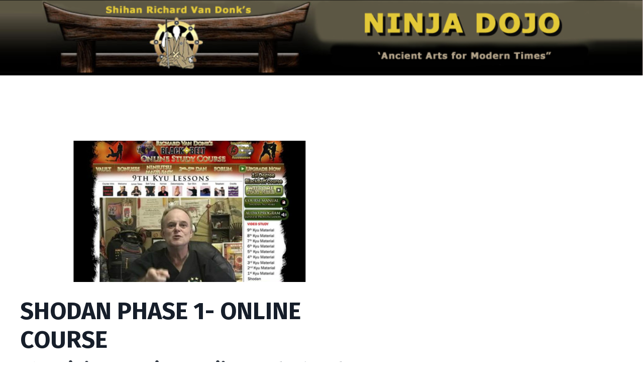

--- FILE ---
content_type: text/javascript
request_url: https://kajabi-app-assets.kajabi-cdn.com/vite/assets/isObjectLike-d188d688.js
body_size: -57
content:
function t(e){return e!=null&&typeof e=="object"}var i=t;export{i};
//# sourceMappingURL=isObjectLike-d188d688.js.map


--- FILE ---
content_type: text/javascript; charset=utf-8
request_url: https://kajabi-app-assets.kajabi-cdn.com/vite/assets/index-551a24b8.js
body_size: 81155
content:
const a="data:image/svg+xml;utf8,<svg xmlns='http://www.w3.org/2000/svg' viewBox='0 0 24 24' class='pdsicon'><path fill-rule='evenodd' d='M8 9a7 7 0 1 1 6.06 6.937 14 14 0 0 0-.514-.062l-.01.008a9 9 0 0 0-.25.245l-1.579 1.58A1 1 0 0 1 11 18h-1v1a1 1 0 0 1-1 1H8v1a1 1 0 0 1-1 1H4.568c-.252 0-.498 0-.706-.017a2 2 0 0 1-.77-.201 2 2 0 0 1-.874-.874 2 2 0 0 1-.201-.77C2 19.93 2 19.684 2 19.432v-1.82c0-.19-.001-.43.055-.665a2 2 0 0 1 .24-.578c.126-.206.296-.375.43-.509l.036-.036 5.111-5.11c.126-.126.196-.197.245-.25l.008-.01-.003-.045c-.01-.103-.03-.244-.06-.469A7 7 0 0 1 8 9m0 9v-1a1 1 0 0 1 1-1h1.586l1.286-1.286.052-.053c.18-.18.398-.4.646-.539a1.8 1.8 0 0 1 .693-.234c.193-.027.382-.014.52 0 .145.014.324.038.525.065l.018.002q.33.045.674.045a5 5 0 1 0-4.955-4.326l.002.018c.027.201.051.38.065.524.014.14.027.328 0 .521-.038.265-.104.46-.234.693-.14.248-.359.466-.54.646l-.052.052-5.11 5.11a6 6 0 0 0-.171.175l-.002.002v.004a6 6 0 0 0-.003.244V19.4a8 8 0 0 0 .011.588l.014.002c.116.01.278.01.575.01H6v-1a1 1 0 0 1 1-1zm6-11a1 1 0 0 1 1-1c.766 0 1.536.293 2.121.879.586.585.879 1.355.879 2.12A1 1 0 1 1 16 9a1 1 0 0 0-.293-.707A1 1 0 0 0 15 8a1 1 0 0 1-1-1'/></svg>",c="data:image/svg+xml;utf8,<svg xmlns='http://www.w3.org/2000/svg' viewBox='0 0 24 24' class='pdsicon'><path fill-rule='evenodd' d='M9 2a1 1 0 0 1 .949.684L15 17.838l2.051-6.154A1 1 0 0 1 18 11h4a1 1 0 1 1 0 2h-3.28l-2.771 8.316a1 1 0 0 1-1.898 0L9 6.162l-2.051 6.154A1 1 0 0 1 6 13H2a1 1 0 1 1 0-2h3.28L8.05 2.684A1 1 0 0 1 9 2'/></svg>",s="data:image/svg+xml;utf8,<svg xmlns='http://www.w3.org/2000/svg' viewBox='0 0 24 24' class='pdsicon'><path fill-rule='evenodd' d='M12 4a1 1 0 0 1 1 1v6h6a1 1 0 1 1 0 2h-6v6a1 1 0 1 1-2 0v-6H5a1 1 0 1 1 0-2h6V5a1 1 0 0 1 1-1'/></svg>",l="data:image/svg+xml;utf8,<svg xmlns='http://www.w3.org/2000/svg' viewBox='0 0 24 24' class='pdsicon'><path fill-rule='evenodd' d='M12 3a9 9 0 1 0 0 18 9 9 0 0 0 0-18M1 12C1 5.925 5.925 1 12 1s11 4.925 11 11-4.925 11-11 11S1 18.075 1 12m11-5a1 1 0 0 1 1 1v3h3a1 1 0 1 1 0 2h-3v3a1 1 0 1 1-2 0v-3H8a1 1 0 1 1 0-2h3V8a1 1 0 0 1 1-1'/></svg>",v="data:image/svg+xml;utf8,<svg xmlns='http://www.w3.org/2000/svg' viewBox='0 0 24 24' class='pdsicon'><path fill-rule='evenodd' d='M19 1a1 1 0 0 1 1 1v2h2a1 1 0 1 1 0 2h-2v2a1 1 0 1 1-2 0V6h-2a1 1 0 1 1 0-2h2V2a1 1 0 0 1 1-1M7.759 2H12.5a1 1 0 1 1 0 2H7.8c-.857 0-1.439 0-1.889.038-.438.035-.663.1-.819.18a2 2 0 0 0-.874.874c-.08.156-.145.38-.18.819C4 6.361 4 6.943 4 7.8v8.4c0 .857 0 1.439.038 1.889.035.438.1.663.18.819a2 2 0 0 0 .801.835c.087-.135.179-.238.24-.304a10 10 0 0 1 .571-.545l8.508-7.735c.161-.146.32-.291.466-.405a2 2 0 0 1 .62-.342c.36-.118.747-.13 1.114-.036.261.067.47.188.64.304.152.104.32.238.49.374l2.82 2.256.065.051c.314.251.59.472.807.748a3 3 0 0 1 .56 1.167c.08.341.08.695.08 1.097v.765c0 .795 0 1.386-.136 1.897a4 4 0 0 1-2.829 2.829c-.511.137-1.102.136-1.897.136H7.03c-.255 0-.504 0-.712-.014a12 12 0 0 1-.57-.03c-.563-.046-1.08-.145-1.565-.392a4 4 0 0 1-1.748-1.748c-.247-.485-.346-1.002-.392-1.564C2 17.71 2 17.046 2 16.242V7.758c0-.805 0-1.47.044-2.01.046-.563.145-1.08.392-1.565a4 4 0 0 1 1.748-1.748c.485-.247 1.002-.346 1.564-.392C6.29 2 6.954 2 7.758 2M19.59 19.213q.15-.196.249-.426c.058-.137.107-.333.133-.711.027-.388.028-.886.028-1.62 0-.532-.006-.637-.026-.723a1 1 0 0 0-.187-.39c-.055-.069-.133-.14-.549-.472l-2.797-2.238a8 8 0 0 0-.4-.307l-.007.006a8 8 0 0 0-.371.326L7.587 20h8.869c.734 0 1.232 0 1.62-.028.378-.026.574-.075.71-.133a2 2 0 0 0 .804-.626M8.5 7.5a1 1 0 1 0 0 2 1 1 0 0 0 0-2m-3 1a3 3 0 1 1 6 0 3 3 0 0 1-6 0'/></svg>",t="data:image/svg+xml;utf8,<svg xmlns='http://www.w3.org/2000/svg' viewBox='0 0 24 24' class='pdsicon'><path fill-rule='evenodd' d='M12 4a1 1 0 0 1 1 1v6h6a1 1 0 1 1 0 2h-6v6a1 1 0 1 1-2 0v-6H5a1 1 0 1 1 0-2h6V5a1 1 0 0 1 1-1'/></svg>",g="data:image/svg+xml;utf8,<svg xmlns='http://www.w3.org/2000/svg' viewBox='0 0 24 24' class='pdsicon'><path fill-rule='evenodd' d='M12 4a1 1 0 0 1 1 1v6h6a1 1 0 1 1 0 2h-6v6a1 1 0 1 1-2 0v-6H5a1 1 0 1 1 0-2h6V5a1 1 0 0 1 1-1'/></svg>",e="data:image/svg+xml;utf8,<svg xmlns='http://www.w3.org/2000/svg' viewBox='0 0 24 24' class='pdsicon'><path fill-rule='evenodd' d='M18 6a2 2 0 1 0 0 4 2 2 0 0 0 0-4m-3.874 1A4.002 4.002 0 0 1 22 8a4 4 0 0 1-7.874 1H3a1 1 0 0 1 0-2zM6 14a2 2 0 1 0 0 4 2 2 0 0 0 0-4m-4 2a4 4 0 0 1 7.874-1H21a1 1 0 1 1 0 2H9.874A4.002 4.002 0 0 1 2 16'/></svg>",o="data:image/svg+xml;utf8,<svg xmlns='http://www.w3.org/2000/svg' viewBox='0 0 24 24' class='pdsicon'><path d='M15.933 1.641a1 1 0 0 0-1.866 0l-1.179 3.064c-.3.781-.395 1.007-.524 1.188a2 2 0 0 1-.47.471c-.182.13-.408.224-1.189.524L7.641 8.067a1 1 0 0 0 0 1.866l3.064 1.179c.781.3 1.007.395 1.188.524q.274.197.471.47c.13.182.224.408.524 1.189l1.179 3.064a1 1 0 0 0 1.866 0l1.179-3.064c.3-.781.395-1.007.524-1.188q.197-.274.47-.471c.182-.13.407-.224 1.189-.524l3.064-1.179a1 1 0 0 0 0-1.866l-3.064-1.179c-.782-.3-1.007-.395-1.188-.524a2 2 0 0 1-.471-.47c-.13-.182-.224-.408-.524-1.189zM7.394 12.553a1 1 0 0 0-1.788 0l-.785 1.569c-.282.565-.368.727-.473.863a2 2 0 0 1-.363.363c-.136.104-.298.19-.863.473l-1.57.785a1 1 0 0 0 0 1.788l1.57.785c.565.282.727.369.863.473q.205.158.363.363c.105.136.19.298.473.863l.785 1.57a1 1 0 0 0 1.788 0l.785-1.57c.282-.565.368-.727.473-.863q.158-.205.363-.363c.136-.105.298-.19.863-.473l1.57-.785a1 1 0 0 0 0-1.788l-1.57-.785c-.565-.282-.727-.368-.863-.473a2 2 0 0 1-.363-.363c-.105-.136-.19-.298-.473-.863z'/></svg>",d="data:image/svg+xml;utf8,<svg xmlns='http://www.w3.org/2000/svg' viewBox='0 0 24 24' class='pdsicon'><path fill-rule='evenodd' d='M15 1a1 1 0 0 1 .933.641l1.179 3.064c.3.781.395 1.007.524 1.188a2 2 0 0 0 .47.471c.182.13.407.224 1.189.524l3.064 1.179a1 1 0 0 1 0 1.866l-3.064 1.179c-.782.3-1.007.395-1.188.524q-.274.197-.471.47c-.13.182-.224.408-.524 1.189l-1.179 3.064a1 1 0 0 1-1.866 0l-1.179-3.064c-.3-.781-.395-1.007-.524-1.188a2 2 0 0 0-.47-.471c-.182-.13-.408-.224-1.189-.524L7.641 9.933a1 1 0 0 1 0-1.866l3.064-1.179c.781-.3 1.007-.395 1.188-.524a2 2 0 0 0 .471-.47c.13-.182.224-.408.524-1.189l1.179-3.064A1 1 0 0 1 15 1m0 3.786-.245.637-.04.102c-.243.635-.427 1.114-.72 1.527a4 4 0 0 1-.943.942c-.413.294-.892.478-1.527.722l-.102.039-.637.245.637.245.102.04c.635.243 1.114.427 1.527.72a4 4 0 0 1 .942.943c.294.413.478.892.722 1.527l.039.102.245.637.245-.637.04-.102c.243-.635.427-1.114.72-1.527a4 4 0 0 1 .943-.942c.413-.294.892-.478 1.526-.722l.103-.039.637-.245-.637-.245-.103-.04c-.634-.243-1.113-.427-1.526-.72a4 4 0 0 1-.942-.943c-.294-.413-.478-.892-.722-1.527l-.039-.102zM6.5 12a1 1 0 0 1 .894.553l.785 1.569c.282.565.368.727.473.863a2 2 0 0 0 .363.363c.136.104.298.19.863.473l1.57.785a1 1 0 0 1 0 1.788l-1.57.785c-.565.282-.727.369-.863.473a2 2 0 0 0-.363.363c-.105.136-.19.298-.473.863l-.785 1.57a1 1 0 0 1-1.788 0l-.785-1.57c-.282-.565-.368-.727-.473-.863a2 2 0 0 0-.363-.363c-.136-.105-.298-.19-.863-.473l-1.57-.785a1 1 0 0 1 0-1.788l1.57-.785c.565-.282.727-.368.863-.473a2 2 0 0 0 .363-.363c.105-.136.19-.298.473-.863l.785-1.57A1 1 0 0 1 6.5 12m0 3.236c-.195.39-.356.695-.568.97q-.317.41-.726.726c-.275.212-.58.373-.97.568.39.195.695.356.97.568q.41.317.726.726c.212.275.373.58.568.97.195-.39.356-.695.568-.97q.317-.41.726-.726c.275-.212.58-.373.97-.568-.39-.195-.695-.356-.97-.568a4 4 0 0 1-.726-.726c-.212-.275-.373-.58-.568-.97'/></svg>",h="data:image/svg+xml;utf8,<svg xmlns='http://www.w3.org/2000/svg' viewBox='0 0 24 24' class='pdsicon'><path d='M15.933 1.641a1 1 0 0 0-1.866 0l-1.179 3.064c-.3.781-.395 1.007-.524 1.188a2 2 0 0 1-.47.471c-.182.13-.408.224-1.189.524L7.641 8.067a1 1 0 0 0 0 1.866l3.064 1.179c.781.3 1.007.395 1.188.524q.274.197.471.47c.13.182.224.408.524 1.189l1.179 3.064a1 1 0 0 0 1.866 0l1.179-3.064c.3-.781.395-1.007.524-1.188q.197-.274.47-.471c.182-.13.407-.224 1.189-.524l3.064-1.179a1 1 0 0 0 0-1.866l-3.064-1.179c-.782-.3-1.007-.395-1.188-.524a2 2 0 0 1-.471-.47c-.13-.182-.224-.408-.524-1.189zM7.394 12.553a1 1 0 0 0-1.788 0l-.785 1.569c-.282.565-.368.727-.473.863a2 2 0 0 1-.363.363c-.136.104-.298.19-.863.473l-1.57.785a1 1 0 0 0 0 1.788l1.57.785c.565.282.727.369.863.473q.205.158.363.363c.105.136.19.298.473.863l.785 1.57a1 1 0 0 0 1.788 0l.785-1.57c.282-.565.368-.727.473-.863q.158-.205.363-.363c.136-.105.298-.19.863-.473l1.57-.785a1 1 0 0 0 0-1.788l-1.57-.785c-.565-.282-.727-.368-.863-.473a2 2 0 0 1-.363-.363c-.105-.136-.19-.298-.473-.863z'/></svg>",w="data:image/svg+xml;utf8,<svg xmlns='http://www.w3.org/2000/svg' viewBox='0 0 24 24' class='pdsicon'><path fill-rule='evenodd' d='M2 6a1 1 0 0 1 1-1h18a1 1 0 1 1 0 2H3a1 1 0 0 1-1-1m3 4a1 1 0 0 1 1-1h12a1 1 0 1 1 0 2H6a1 1 0 0 1-1-1m-3 4a1 1 0 0 1 1-1h18a1 1 0 1 1 0 2H3a1 1 0 0 1-1-1m3 4a1 1 0 0 1 1-1h12a1 1 0 1 1 0 2H6a1 1 0 0 1-1-1'/></svg>",i="data:image/svg+xml;utf8,<svg xmlns='http://www.w3.org/2000/svg' viewBox='0 0 24 24' class='pdsicon'><path d='M22 21a1 1 0 0 1 0 2H2a1 1 0 1 1 0-2zM8 1a3 3 0 0 1 3 3v12a3 3 0 0 1-3 3H6a3 3 0 0 1-3-3V4a3 3 0 0 1 3-3zm10 7a3 3 0 0 1 3 3v5a3 3 0 0 1-3 3h-2a3 3 0 0 1-3-3v-5a3 3 0 0 1 3-3zM6 3a1 1 0 0 0-1 1v12a1 1 0 0 0 1 1h2a1 1 0 0 0 1-1V4a1 1 0 0 0-1-1zm10 7a1 1 0 0 0-1 1v5a1 1 0 0 0 1 1h2a1 1 0 0 0 1-1v-5a1 1 0 0 0-1-1z'/></svg>",m="data:image/svg+xml;utf8,<svg xmlns='http://www.w3.org/2000/svg' viewBox='0 0 24 24' class='pdsicon'><path d='M10 15a1 1 0 0 1 1 1v4a3 3 0 0 1-3 3H6a3 3 0 0 1-3-3v-4a1 1 0 0 1 2 0v4a1 1 0 0 0 1 1h2a1 1 0 0 0 1-1v-4a1 1 0 0 1 1-1m10 0a1 1 0 0 1 1 1v1a3 3 0 0 1-3 3h-2a3 3 0 0 1-3-3v-1a1 1 0 0 1 2 0v1a1 1 0 0 0 1 1h2a1 1 0 0 0 1-1v-1a1 1 0 0 1 1-1m2-4a1 1 0 0 1 0 2H2a1 1 0 1 1 0-2zM8 1a3 3 0 0 1 3 3v4a1 1 0 0 1-2 0V4a1 1 0 0 0-1-1H6a1 1 0 0 0-1 1v4a1 1 0 0 1-2 0V4a3 3 0 0 1 3-3zm10 3a3 3 0 0 1 3 3v1a1 1 0 0 1-2 0V7a1 1 0 0 0-1-1h-2c-.548 0-1 .452-1 1v1a1 1 0 0 1-2 0V7c0-1.652 1.348-3 3-3z'/></svg>",n="data:image/svg+xml;utf8,<svg xmlns='http://www.w3.org/2000/svg' viewBox='0 0 24 24' class='pdsicon'><path d='M8 5a3 3 0 0 1 3 3v12a3 3 0 0 1-3 3H6a3 3 0 0 1-3-3V8a3 3 0 0 1 3-3zM6 7a1 1 0 0 0-1 1v12a1 1 0 0 0 1 1h2a1 1 0 0 0 1-1V8a1 1 0 0 0-1-1zm12-2a3 3 0 0 1 3 3v5a3 3 0 0 1-3 3h-2a3 3 0 0 1-3-3V8a3 3 0 0 1 3-3zm-2 2a1 1 0 0 0-1 1v5a1 1 0 0 0 1 1h2a1 1 0 0 0 1-1V8a1 1 0 0 0-1-1zm6-6a1 1 0 0 1 0 2H2a1 1 0 1 1 0-2z'/></svg>",p="data:image/svg+xml;utf8,<svg xmlns='http://www.w3.org/2000/svg' viewBox='0 0 24 24' class='pdsicon'><path fill-rule='evenodd' d='M2 6a1 1 0 0 1 1-1h18a1 1 0 1 1 0 2H3a1 1 0 0 1-1-1m0 4a1 1 0 0 1 1-1h18a1 1 0 1 1 0 2H3a1 1 0 0 1-1-1m0 4a1 1 0 0 1 1-1h18a1 1 0 1 1 0 2H3a1 1 0 0 1-1-1m0 4a1 1 0 0 1 1-1h18a1 1 0 1 1 0 2H3a1 1 0 0 1-1-1'/></svg>",x="data:image/svg+xml;utf8,<svg xmlns='http://www.w3.org/2000/svg' viewBox='0 0 24 24' class='pdsicon'><path fill-rule='evenodd' d='M2 6a1 1 0 0 1 1-1h17a1 1 0 1 1 0 2H3a1 1 0 0 1-1-1m0 4a1 1 0 0 1 1-1h13a1 1 0 1 1 0 2H3a1 1 0 0 1-1-1m0 4a1 1 0 0 1 1-1h17a1 1 0 1 1 0 2H3a1 1 0 0 1-1-1m0 4a1 1 0 0 1 1-1h13a1 1 0 1 1 0 2H3a1 1 0 0 1-1-1'/></svg>",r="data:image/svg+xml;utf8,<svg xmlns='http://www.w3.org/2000/svg' viewBox='0 0 24 24' class='pdsicon'><path fill-rule='evenodd' d='M3 6a1 1 0 0 1 1-1h17a1 1 0 1 1 0 2H4a1 1 0 0 1-1-1m4 4a1 1 0 0 1 1-1h13a1 1 0 1 1 0 2H8a1 1 0 0 1-1-1m-4 4a1 1 0 0 1 1-1h17a1 1 0 1 1 0 2H4a1 1 0 0 1-1-1m4 4a1 1 0 0 1 1-1h13a1 1 0 1 1 0 2H8a1 1 0 0 1-1-1'/></svg>",M="data:image/svg+xml;utf8,<svg xmlns='http://www.w3.org/2000/svg' viewBox='0 0 24 24' class='pdsicon'><path d='M12 1a1 1 0 0 1 1 1v20a1 1 0 0 1-2 0V2a1 1 0 0 1 1-1M8 13a1 1 0 0 1 0 2H7c-.548 0-1 .452-1 1v2a1 1 0 0 0 1 1h1a1 1 0 0 1 0 2H7a3 3 0 0 1-3-3v-2c0-1.652 1.347-3 3-3zm9 0a3 3 0 0 1 3 3v2a3 3 0 0 1-3 3h-1a1 1 0 0 1 0-2h1a1 1 0 0 0 1-1v-2a1 1 0 0 0-1-1h-1a1 1 0 0 1 0-2zM8 3a1 1 0 0 1 0 2H4c-.548 0-1 .452-1 1v2a1 1 0 0 0 1 1h4a1 1 0 0 1 0 2H4a3 3 0 0 1-3-3V6c0-1.652 1.347-3 3-3zm12 0a3 3 0 0 1 3 3v2a3 3 0 0 1-3 3h-4a1 1 0 0 1 0-2h4a1 1 0 0 0 1-1V6a1 1 0 0 0-1-1h-4a1 1 0 0 1 0-2z'/></svg>",u="data:image/svg+xml;utf8,<svg xmlns='http://www.w3.org/2000/svg' viewBox='0 0 24 24' class='pdsicon'><path d='M2 1a1 1 0 0 1 1 1v20a1 1 0 1 1-2 0V2a1 1 0 0 1 1-1m11 12a3 3 0 0 1 3 3v2a3 3 0 0 1-3 3H8a3 3 0 0 1-3-3v-2a3 3 0 0 1 3-3zm-5 2a1 1 0 0 0-1 1v2a1 1 0 0 0 1 1h5a1 1 0 0 0 1-1v-2a1 1 0 0 0-1-1zM20 3a3 3 0 0 1 3 3v2a3 3 0 0 1-3 3H8a3 3 0 0 1-3-3V6a3 3 0 0 1 3-3zM8 5a1 1 0 0 0-1 1v2a1 1 0 0 0 1 1h12a1 1 0 0 0 1-1V6a1 1 0 0 0-1-1z'/></svg>",f="data:image/svg+xml;utf8,<svg xmlns='http://www.w3.org/2000/svg' viewBox='0 0 24 24' class='pdsicon'><path d='M22 1a1 1 0 0 1 1 1v20a1 1 0 0 1-2 0V2a1 1 0 0 1 1-1m-6 12a3 3 0 0 1 3 3v2a3 3 0 0 1-3 3h-5a3 3 0 0 1-3-3v-2a3 3 0 0 1 3-3zm-5 2a1 1 0 0 0-1 1v2a1 1 0 0 0 1 1h5a1 1 0 0 0 1-1v-2a1 1 0 0 0-1-1zm5-12a3 3 0 0 1 3 3v2a3 3 0 0 1-3 3H4a3 3 0 0 1-3-3V6a3 3 0 0 1 3-3zM4 5a1 1 0 0 0-1 1v2a1 1 0 0 0 1 1h12a1 1 0 0 0 1-1V6a1 1 0 0 0-1-1z'/></svg>",C="data:image/svg+xml;utf8,<svg xmlns='http://www.w3.org/2000/svg' viewBox='0 0 24 24' class='pdsicon'><path d='M16.213 5.7a6 6 0 0 1 4.8 2.55l.75.9-1.05.6a3.7 3.7 0 0 0-1.8 3.45 3.58 3.58 0 0 0 2.4 3.15l1 .45-.45 1.05a9.6 9.6 0 0 1-1.5 2.7c-1.2 1.8-2.55 3.45-4.5 3.45a4.7 4.7 0 0 1-1.69-.35l-.26-.1-.36-.14a3.1 3.1 0 0 0-1.29-.31 2.7 2.7 0 0 0-1.65.45 5 5 0 0 0-.5.15 5.1 5.1 0 0 1-1.6.3c-2.1 0-3.5-1.8-4.5-3.3-2.52-4.05-3.12-8.85-1.17-11.85a6.45 6.45 0 0 1 5.27-3.15 6.4 6.4 0 0 1 2.55.6l.35.09c.372.121.76.192 1.15.21a3 3 0 0 0 .86-.16c.14-.05.3-.14.49-.14a6.5 6.5 0 0 1 2.7-.6m-.2 2.1a4.36 4.36 0 0 0-2.1.45 2.6 2.6 0 0 1-1.8.45 5 5 0 0 1-1.6-.3l-.5-.15a4.15 4.15 0 0 0-1.92-.45 4.59 4.59 0 0 0-3.63 2.25h.03c-1.2 1.8-1.2 5.85 1.17 9.4.75 1.2 1.85 2.4 2.85 2.4a2.2 2.2 0 0 0 1.05-.3 5.3 5.3 0 0 1 2.55-.6 5.3 5.3 0 0 1 2.55.6l.35.14c.218.106.458.16.7.16 1.04 0 2.09-1.48 2.64-2.26l.21-.29q.324-.45.58-.94a5 5 0 0 1 .32-.56 5.72 5.72 0 0 1-2.7-4.5 5.4 5.4 0 0 1 1.8-4.5 4.26 4.26 0 0 0-2.55-1m-.12-7.8a4.3 4.3 0 0 1-.88 3.3 4.22 4.22 0 0 1-3.15 1.5 3.87 3.87 0 0 1 1.05-3.15A4.36 4.36 0 0 1 15.894 0'/></svg>",H="data:image/svg+xml;utf8,<svg xmlns='http://www.w3.org/2000/svg' viewBox='0 0 24 24' class='pdsicon'><path fill-rule='evenodd' d='M4.416 2h15.168c.38 0 .708 0 1.001.058a3 3 0 0 1 2.357 2.357c.059.293.058.62.058 1.001v.168c0 .38 0 .708-.058 1.001A3 3 0 0 1 21 8.83v7.412c0 .805 0 1.47-.044 2.01-.046.563-.145 1.08-.392 1.565a4 4 0 0 1-1.748 1.748c-.485.247-1.002.346-1.564.392-.541.044-1.206.044-2.01.044H8.758c-.805 0-1.47 0-2.01-.044-.563-.046-1.08-.145-1.565-.392a4 4 0 0 1-1.748-1.748c-.247-.485-.346-1.002-.392-1.564C3 17.71 3 17.046 3 16.242V8.828a3 3 0 0 1-1.942-2.244C.999 6.292 1 5.965 1 5.584v-.168c0-.38 0-.708.058-1.001a3 3 0 0 1 2.357-2.357C3.708 1.999 4.035 2 4.416 2M5 9v7.2c0 .857 0 1.439.038 1.889.035.438.1.663.18.819a2 2 0 0 0 .874.874c.156.08.38.145.819.18C7.361 20 7.943 20 8.8 20h6.4c.857 0 1.439 0 1.889-.038.438-.035.663-.1.819-.18a2 2 0 0 0 .874-.874c.08-.156.145-.38.18-.819.037-.45.038-1.032.038-1.889V9zm14.917-2H4.083l-.057-.003a1.4 1.4 0 0 1-.221-.016 1 1 0 0 1-.786-.786C3.005 6.123 3 6.013 3 5.5s.005-.623.02-.695a1 1 0 0 1 .785-.786C3.877 4.005 3.987 4 4.5 4h15c.513 0 .623.005.695.02a1 1 0 0 1 .786.785c.014.072.019.182.019.695s-.005.623-.02.695a1 1 0 0 1-.785.786 1.4 1.4 0 0 1-.22.016q-.03 0-.058.003M9 13a1 1 0 0 1 1-1h4a1 1 0 1 1 0 2h-4a1 1 0 0 1-1-1'/></svg>",V="data:image/svg+xml;utf8,<svg xmlns='http://www.w3.org/2000/svg' viewBox='0 0 24 24' class='pdsicon'><path d='M21.93 16.88a1 1 0 0 0-.22-1.09l-4.5-4.5a1 1 0 0 0-1.41 0 1 1 0 0 0 0 1.41l2.84 2.8H12.9a4.41 4.41 0 0 1-4.4-4.4V5.41l2.8 2.79a1 1 0 0 0 .7.3 1 1 0 0 0 .71-1.69l-4.5-4.5a1 1 0 0 0-.32-.21.85.85 0 0 0-.39-.08.84.84 0 0 0-.38.08 1 1 0 0 0-.32.21l-4.5 4.5a1 1 0 0 0 0 1.41 1 1 0 0 0 1.41 0L6.5 5.41v5.69a6.41 6.41 0 0 0 6.4 6.4h5.74l-2.79 2.79a1 1 0 0 0 .7 1.71 1 1 0 0 0 .71-.3l4.5-4.49q.106-.154.17-.33'/></svg>",z="data:image/svg+xml;utf8,<svg xmlns='http://www.w3.org/2000/svg' viewBox='0 0 24 24' class='pdsicon'><path fill-rule='evenodd' d='M12 3a1 1 0 0 1 1 1v13.586l4.293-4.293a1 1 0 0 1 1.414 1.414l-6 6a1 1 0 0 1-1.414 0l-6-6a1 1 0 1 1 1.414-1.414L11 17.586V4a1 1 0 0 1 1-1'/></svg>",B="data:image/svg+xml;utf8,<svg xmlns='http://www.w3.org/2000/svg' viewBox='0 0 24 24' class='pdsicon'><path fill-rule='evenodd' d='M10.707 5.293a1 1 0 0 1 0 1.414L6.414 11H20a1 1 0 1 1 0 2H6.414l4.293 4.293a1 1 0 0 1-1.414 1.414l-6-6a1 1 0 0 1 0-1.414l6-6a1 1 0 0 1 1.414 0'/></svg>",A="data:image/svg+xml;utf8,<svg xmlns='http://www.w3.org/2000/svg' viewBox='0 0 24 24' class='pdsicon'><path fill-rule='evenodd' d='M13.293 5.293a1 1 0 0 1 1.414 0l6 6a1 1 0 0 1 0 1.414l-6 6a1 1 0 0 1-1.414-1.414L17.586 13H4a1 1 0 1 1 0-2h13.586l-4.293-4.293a1 1 0 0 1 0-1.414'/></svg>",L="data:image/svg+xml;utf8,<svg xmlns='http://www.w3.org/2000/svg' viewBox='0 0 24 24' class='pdsicon'><path fill-rule='evenodd' d='M11.293 3.293a1 1 0 0 1 1.414 0l6 6a1 1 0 0 1-1.414 1.414L13 6.414V20a1 1 0 1 1-2 0V6.414l-4.293 4.293a1 1 0 0 1-1.414-1.414z'/></svg>",q="data:image/svg+xml;utf8,<svg xmlns='http://www.w3.org/2000/svg' viewBox='0 0 24 24' class='pdsicon'><path d='M8.715 22.985a3.1 3.1 0 0 1-1.159-.23 3 3 0 0 1-1.638-1.637L5.2 19.372c-.11-.25-.309-.45-.559-.56l-1.747-.718A2.996 2.996 0 0 1 1.255 14.1l.769-1.697a1 1 0 0 0 0-.788l-.77-1.747a3 3 0 0 1 0-2.316 3 3 0 0 1 1.639-1.637l1.747-.728a1 1 0 0 0 .56-.55l.718-1.746a2.995 2.995 0 0 1 3.995-1.637l1.697.768a1 1 0 0 0 .79 0l1.747-.718c.743-.3 1.574-.3 2.317 0a3 3 0 0 1 1.638 1.587l.709 1.697a1 1 0 0 0 .549.559l1.747.718a2.995 2.995 0 0 1 1.638 3.993l-.719 1.737a1 1 0 0 0 0 .788l.72 1.747a3 3 0 0 1 0 2.316 3.08 3.08 0 0 1-1.639 1.637l-1.747.729a1 1 0 0 0-.56.549l-.718 1.746a2.994 2.994 0 0 1-3.995 1.637l-1.737-.718a1 1 0 0 0-.79 0l-1.747.718c-.349.146-.72.227-1.098.24m0-19.963a1 1 0 0 0-.39.08 1 1 0 0 0-.56.558l-.748 1.737a3 3 0 0 1-1.618 1.617l-1.737.719c-.13.07-.246.165-.34.28a1.1 1.1 0 0 0-.22.329 1.1 1.1 0 0 0-.08.369q.001.203.08.39l.72 1.746a3 3 0 0 1 0 2.316l-.72 1.747a1 1 0 0 0 0 .788 1 1 0 0 0 .56.55l1.737.748a3 3 0 0 1 1.618 1.617l.729 1.737a1 1 0 0 0 1.338.559l1.748-.719a3 3 0 0 1 2.316 0l1.738.719a1 1 0 0 0 .789 0 1 1 0 0 0 .56-.56l.768-1.736a3 3 0 0 1 1.618-1.617l1.737-.729a1 1 0 0 0 .34-.27 1.2 1.2 0 0 0 .22-.329q.077-.192.08-.399a1 1 0 0 0-.08-.39l-.72-1.746a3 3 0 0 1 0-2.316l.72-1.737a1 1 0 0 0 0-.798 1 1 0 0 0-.56-.55l-1.737-.718c-.721-.29-1.301-.848-1.618-1.557v-.06l-.729-1.737a1 1 0 0 0-.55-.559 1.08 1.08 0 0 0-.788 0l-1.748.719a3 3 0 0 1-2.316 0l-1.758-.719a1.1 1.1 0 0 0-.4-.08M11.01 15a1 1 0 0 1-.709-.29l-1.997-1.996a1.002 1.002 0 1 1 1.418-1.418l1.288 1.298L14.796 8.8a1.003 1.003 0 0 1 1.418 1.417L11.72 14.71a1 1 0 0 1-.709.29'/></svg>",S="data:image/svg+xml;utf8,<svg xmlns='http://www.w3.org/2000/svg' viewBox='0 0 24 24' class='pdsicon'><path fill-rule='evenodd' d='M7.3 2.055A11 11 0 0 1 23 12v1a4 4 0 0 1-7.26 2.318A5 5 0 1 1 15 8 1 1 0 0 1 17 8v5a2 2 0 0 0 4 0v-1a9 9 0 1 0-3.528 7.146 1 1 0 1 1 1.216 1.588A11 11 0 1 1 7.3 2.055M15 12a3 3 0 1 0-6 0 3 3 0 0 0 6 0'/></svg>",y="data:image/svg+xml;utf8,<svg xmlns='http://www.w3.org/2000/svg' viewBox='0 0 24 24' class='pdsicon'><path fill-rule='evenodd' d='M17.97 4.182a2.5 2.5 0 0 0-3.535 0l-9.016 9.016a4.25 4.25 0 1 0 6.01 6.01l9.016-9.016a1 1 0 1 1 1.415 1.415l-9.016 9.015a6.25 6.25 0 1 1-8.839-8.839l9.016-9.015a4.5 4.5 0 1 1 6.364 6.364l-8.662 8.662a2.75 2.75 0 0 1-3.89-3.89l7.602-7.6a1 1 0 1 1 1.414 1.414l-7.601 7.6a.75.75 0 0 0 1.06 1.062l8.663-8.662a2.5 2.5 0 0 0 0-3.536'/></svg>",b="data:image/svg+xml;utf8,<svg xmlns='http://www.w3.org/2000/svg' viewBox='0 0 24 24' class='pdsicon'><path fill-rule='evenodd' d='m22.234 8.893-2.87-2.87a1 1 0 0 0-.306-.2.88.88 0 0 0-.726 0 1 1 0 0 0-.306.2l-2.87 2.87a.96.96 0 0 0 1.358 1.358l1.215-1.205v2.477a2.87 2.87 0 0 1-2.87 2.87h-1.912V4.262l1.234 1.244a.96.96 0 1 0 1.358-1.358l-2.87-2.87a1 1 0 0 0-.306-.2.88.88 0 0 0-.726 0 1 1 0 0 0-.306.2L8.46 4.15a.956.956 0 0 0 1.34 1.32l1.233-1.206V18.18H9.121a2.87 2.87 0 0 1-2.87-2.87v-3.395l1.235 1.243A.96.96 0 1 0 8.844 11.8l-2.87-2.87a1 1 0 0 0-.306-.2.88.88 0 0 0-.726 0 1 1 0 0 0-.307.2L1.766 11.8a.96.96 0 1 0 1.358 1.358l1.215-1.243v3.434a4.78 4.78 0 0 0 4.782 4.782h1.913v1.913a.957.957 0 0 0 1.913 0v-5.739h1.913a4.78 4.78 0 0 0 4.782-4.782V9.046l1.234 1.243a.96.96 0 0 0 1.358-1.358z'/></svg>",F="data:image/svg+xml;utf8,<svg xmlns='http://www.w3.org/2000/svg' viewBox='0 0 24 24' class='pdsicon'><path fill-rule='evenodd' d='M4.968 6.382a9 9 0 0 0 12.65 12.65zm1.414-1.414 12.65 12.65a9 9 0 0 0-12.65-12.65M1 12C1 5.925 5.925 1 12 1s11 4.925 11 11-4.925 11-11 11S1 18.075 1 12'/></svg>",k="data:image/svg+xml;utf8,<svg xmlns='http://www.w3.org/2000/svg' viewBox='0 0 24 24' class='pdsicon'><path fill-rule='evenodd' d='M11.825 2.032a2 2 0 0 1 .35 0c.133.012.261.04.362.063l.027.006 7.427 1.65c.2.045.4.09.568.14.188.056.402.138.61.288a2 2 0 0 1 .669.834c.101.236.135.463.15.658.012.176.012.38.012.585v1.176c0 .252 0 .498-.017.706a2 2 0 0 1-.201.77 2 2 0 0 1-.874.874 2 2 0 0 1-.77.201q-.066.006-.138.009v6.016q.072.004.138.009c.229.019.499.063.77.201a2 2 0 0 1 .874.874c.138.271.182.541.201.77.017.208.017.454.017.706v.864c0 .252 0 .498-.017.706a2 2 0 0 1-.201.77 2 2 0 0 1-.874.874 2 2 0 0 1-.77.201c-.208.017-.454.017-.706.017H4.568c-.252 0-.498 0-.706-.017a2 2 0 0 1-.77-.201 2 2 0 0 1-.874-.874 2 2 0 0 1-.201-.77C2 19.93 2 19.684 2 19.432v-.864c0-.252 0-.498.017-.706.019-.229.063-.499.201-.77a2 2 0 0 1 .874-.874c.271-.138.541-.182.77-.201q.066-.005.138-.009V9.992l-.138-.009a2 2 0 0 1-.77-.201 2 2 0 0 1-.874-.874 2 2 0 0 1-.201-.77C2 7.93 2 7.684 2 7.432V6.256c0-.205 0-.41.013-.585.014-.195.048-.422.15-.658a2 2 0 0 1 .668-.834c.208-.15.422-.232.61-.288.169-.05.368-.095.568-.14l.027-.006 7.4-1.644.027-.006c.101-.023.229-.051.362-.063M6 10v6h2.5v-6zM4.6 8a8 8 0 0 1-.589-.011v-.014A8 8 0 0 1 4 7.4V6.283a7 7 0 0 1 .008-.474l.009-.003c.09-.027.215-.055.453-.108l7.4-1.645c.07-.015.103-.023.128-.027h.004c.025.004.059.012.128.027l7.4 1.645c.238.053.364.081.453.108l.009.003v.009a7 7 0 0 1 .008.465V7.4c0 .297 0 .459-.01.575l-.001.014h-.014C19.86 8 19.696 8 19.4 8zm5.9 2v6h3v-6zm5 0v6H18v-6zM4.6 18c-.297 0-.459 0-.575.01l-.014.001v.014C4 18.14 4 18.304 4 18.6v.8a8 8 0 0 0 .011.588l.014.002c.116.01.278.01.575.01h14.8a8 8 0 0 0 .589-.012v-.013c.01-.116.011-.279.011-.575v-.8a8 8 0 0 0-.012-.589h-.013A8 8 0 0 0 19.4 18z'/></svg>",P="data:image/svg+xml;utf8,<svg xmlns='http://www.w3.org/2000/svg' viewBox='0 0 24 24' class='pdsicon'><path fill-rule='evenodd' d='M7.759 2h8.482c.805 0 1.47 0 2.01.044.563.046 1.08.145 1.565.392a4 4 0 0 1 1.748 1.748c.247.485.346 1.002.392 1.564C22 6.29 22 6.954 22 7.758v8.483c0 .805 0 1.47-.044 2.01-.046.563-.145 1.08-.392 1.565a4 4 0 0 1-1.748 1.748c-.485.247-1.002.346-1.564.392-.541.044-1.206.044-2.01.044H7.758c-.805 0-1.47 0-2.01-.044-.563-.046-1.08-.145-1.565-.392a4 4 0 0 1-1.748-1.748c-.247-.485-.346-1.002-.392-1.564C2 17.71 2 17.046 2 16.242V7.758c0-.805 0-1.47.044-2.01.046-.563.145-1.08.392-1.565a4 4 0 0 1 1.748-1.748c.485-.247 1.002-.346 1.564-.392C6.29 2 6.954 2 7.758 2M5.91 4.038c-.438.035-.663.1-.819.18a2 2 0 0 0-.874.874c-.08.156-.145.38-.18.819C4 6.361 4 6.943 4 7.8v8.4c0 .857 0 1.439.038 1.889.035.438.1.663.18.819a2 2 0 0 0 .874.874c.156.08.38.145.819.18C6.361 20 6.943 20 7.8 20h8.4c.857 0 1.439 0 1.889-.038.438-.035.663-.1.819-.18a2 2 0 0 0 .874-.874c.08-.156.145-.38.18-.819.037-.45.038-1.032.038-1.889V7.8c0-.857 0-1.439-.038-1.889-.035-.438-.1-.663-.18-.819a2 2 0 0 0-.874-.874c-.156-.08-.38-.145-.819-.18C17.639 4 17.057 4 16.2 4H7.8c-.857 0-1.439 0-1.889.038M12 6a1 1 0 0 1 1 1v10a1 1 0 1 1-2 0V7a1 1 0 0 1 1-1m4 4a1 1 0 0 1 1 1v6a1 1 0 1 1-2 0v-6a1 1 0 0 1 1-1m-8 2a1 1 0 0 1 1 1v4a1 1 0 1 1-2 0v-4a1 1 0 0 1 1-1'/></svg>",T="data:image/svg+xml;utf8,<svg xmlns='http://www.w3.org/2000/svg' viewBox='0 0 24 24' class='pdsicon'><path d='M15 4.6c0-.56 0-.84-.109-1.054a1 1 0 0 0-.437-.437C14.24 3 13.96 3 13.4 3h-2.8c-.56 0-.84 0-1.054.109a1 1 0 0 0-.437.437C9 3.76 9 4.04 9 4.6V21h6z' opacity='.12'/><path fill-rule='evenodd' d='M13.975 4.01A8 8 0 0 0 13.4 4h-2.8a8 8 0 0 0-.588.011l-.002.014C10 4.14 10 4.303 10 4.6V20h4V4.6c0-.297 0-.459-.01-.575l-.001-.014zM16 10V4.568c0-.252 0-.498-.017-.706a2 2 0 0 0-.201-.77 2 2 0 0 0-.874-.874 2 2 0 0 0-.77-.201C13.93 2 13.684 2 13.432 2h-2.864c-.252 0-.498 0-.706.017a2 2 0 0 0-.77.201 2 2 0 0 0-.874.874 2 2 0 0 0-.201.77C8 4.07 8 4.316 8 4.568V6H4.568c-.252 0-.498 0-.706.017a2 2 0 0 0-.77.201 2 2 0 0 0-.874.874 2 2 0 0 0-.201.77C2 8.07 2 8.316 2 8.568v10.864c0 .252 0 .498.017.706.019.229.063.499.201.77a2 2 0 0 0 .874.874c.271.138.541.182.77.201.208.017.454.017.706.017h14.864c.252 0 .498 0 .706-.017.229-.019.499-.063.77-.201a2 2 0 0 0 .874-.874c.138-.271.182-.541.201-.77.017-.208.017-.454.017-.706v-6.864c0-.252 0-.498-.017-.706a2 2 0 0 0-.201-.77 2 2 0 0 0-.874-.874 2 2 0 0 0-.77-.201C19.93 10 19.684 10 19.432 10zm0 2v8h3.4a8 8 0 0 0 .589-.012v-.013c.01-.116.011-.279.011-.575v-6.8a8 8 0 0 0-.012-.588l-.013-.002A8 8 0 0 0 19.4 12zM8 8H4.6a8 8 0 0 0-.589.011v.014C4 8.14 4 8.303 4 8.6v10.8a8 8 0 0 0 .011.588l.014.002c.116.01.278.01.575.01H8zM3.092 21.782'/></svg>",D="data:image/svg+xml;utf8,<svg xmlns='http://www.w3.org/2000/svg' viewBox='0 0 24 24' class='pdsicon'><path fill-rule='evenodd' d='M7.05 3.05A7 7 0 0 1 19 8c0 2.913.732 4.844 1.5 6.077l.011.019c.358.574.64 1.028.83 1.359.096.165.183.325.247.466.032.071.068.158.096.252.024.079.068.246.051.45-.01.136-.039.37-.173.611a1.5 1.5 0 0 1-.428.47c-.25.186-.538.229-.634.243h-.004a5 5 0 0 1-.483.04c-.336.013-.8.013-1.377.013H5.364c-.577 0-1.041 0-1.376-.013a5 5 0 0 1-.484-.04H3.5a1.4 1.4 0 0 1-.634-.242 1.5 1.5 0 0 1-.428-.47 1.5 1.5 0 0 1-.173-.613c-.017-.203.027-.37.05-.449.029-.094.065-.18.097-.251a6 6 0 0 1 .247-.467c.19-.33.472-.785.83-1.359l.012-.019C4.268 12.844 5 10.913 5 8a7 7 0 0 1 2.05-4.95M12 3a5 5 0 0 0-5 5c0 3.268-.827 5.568-1.801 7.134-.213.342-.39.627-.536.865L5.39 16H18.61l.726-.001c-.145-.238-.323-.523-.536-.865C17.827 13.568 17 11.268 17 8a5 5 0 0 0-5-5M8.604 20.338a1 1 0 0 1 1.412-.088c.53.468 1.223.75 1.984.75s1.455-.282 1.984-.75a1 1 0 1 1 1.323 1.5A4.98 4.98 0 0 1 12 23a4.98 4.98 0 0 1-3.308-1.25 1 1 0 0 1-.088-1.412'/></svg>",O="data:image/svg+xml;utf8,<svg xmlns='http://www.w3.org/2000/svg' viewBox='0 0 24 24' class='pdsicon'><path d='M18 8A6 6 0 1 0 6 8c0 3.09-.78 5.206-1.65 6.605-.735 1.18-1.102 1.771-1.089 1.936.015.182.054.252.2.36.133.099.732.099 1.928.099H18.61c1.196 0 1.794 0 1.927-.098.147-.11.186-.179.2-.361.014-.165-.353-.755-1.088-1.936C18.78 13.206 18 11.09 18 8' opacity='.12'/><path fill-rule='evenodd' d='M7.05 3.05A7 7 0 0 1 19 8c0 2.913.732 4.844 1.5 6.077l.011.019c.358.574.64 1.028.83 1.359.096.165.183.325.247.466.032.071.068.158.096.252.024.079.068.246.051.45-.01.136-.039.37-.173.611a1.5 1.5 0 0 1-.428.47c-.25.186-.538.229-.634.243h-.004a5 5 0 0 1-.483.04c-.336.013-.8.013-1.377.013H5.364c-.577 0-1.041 0-1.376-.013a5 5 0 0 1-.484-.04H3.5a1.4 1.4 0 0 1-.634-.242 1.5 1.5 0 0 1-.428-.47 1.5 1.5 0 0 1-.173-.613c-.017-.203.027-.37.05-.449.029-.094.065-.18.097-.251a6 6 0 0 1 .247-.467c.19-.33.472-.785.83-1.359l.012-.019C4.268 12.844 5 10.913 5 8a7 7 0 0 1 2.05-4.95M12 3a5 5 0 0 0-5 5c0 3.268-.827 5.568-1.801 7.134-.213.342-.39.627-.536.865L5.39 16H18.61l.726-.001c-.145-.238-.323-.523-.536-.865C17.827 13.568 17 11.268 17 8a5 5 0 0 0-5-5M8.604 20.338a1 1 0 0 1 1.412-.088c.53.468 1.223.75 1.984.75s1.455-.282 1.984-.75a1 1 0 1 1 1.324 1.5A4.98 4.98 0 0 1 12 23a4.98 4.98 0 0 1-3.308-1.25 1 1 0 0 1-.088-1.412'/></svg>",R="data:image/svg+xml;utf8,<svg xmlns='http://www.w3.org/2000/svg' viewBox='0 0 24 24' class='pdsicon'><path fill-rule='evenodd' d='M7.759 2h8.482c.805 0 1.47 0 2.01.044.563.046 1.08.145 1.565.392a4 4 0 0 1 1.748 1.748c.247.485.346 1.002.392 1.564C22 6.29 22 6.954 22 7.758v8.483c0 .805 0 1.47-.044 2.01-.046.563-.145 1.08-.392 1.565a4 4 0 0 1-1.748 1.748c-.485.247-1.002.346-1.564.392-.541.044-1.206.044-2.01.044H7.758c-.805 0-1.47 0-2.01-.044-.563-.046-1.08-.145-1.565-.392a4 4 0 0 1-1.748-1.748c-.247-.485-.346-1.002-.392-1.564C2 17.71 2 17.046 2 16.242V7.758c0-.805 0-1.47.044-2.01.046-.563.145-1.08.392-1.565a4 4 0 0 1 1.748-1.748c.485-.247 1.002-.346 1.564-.392C6.29 2 6.954 2 7.758 2M5.91 4.038c-.438.035-.663.1-.819.18a2 2 0 0 0-.874.874c-.08.156-.145.38-.18.819C4 6.361 4 6.943 4 7.8v8.4c0 .857 0 1.439.038 1.889.035.438.1.663.18.819a2 2 0 0 0 .874.874c.156.08.38.145.819.18C6.361 20 6.943 20 7.8 20h8.4c.857 0 1.439 0 1.889-.038.438-.035.663-.1.819-.18a2 2 0 0 0 .874-.874c.08-.156.145-.38.18-.819.037-.45.038-1.032.038-1.889V7.8c0-.857 0-1.439-.038-1.889-.035-.438-.1-.663-.18-.819a2 2 0 0 0-.874-.874c-.156-.08-.38-.145-.819-.18C17.639 4 17.057 4 16.2 4H7.8c-.857 0-1.439 0-1.889.038'/></svg>",U="data:image/svg+xml;utf8,<svg xmlns='http://www.w3.org/2000/svg' viewBox='0 0 24 24' class='pdsicon'><path fill-rule='evenodd' d='M7.759 2h8.482c.805 0 1.47 0 2.01.044.563.046 1.08.145 1.565.392a4 4 0 0 1 1.748 1.748c.247.485.346 1.002.392 1.564C22 6.29 22 6.954 22 7.758v8.483c0 .805 0 1.47-.044 2.01-.046.563-.145 1.08-.392 1.565a4 4 0 0 1-1.748 1.748c-.485.247-1.002.346-1.564.392-.541.044-1.206.044-2.01.044H7.758c-.805 0-1.47 0-2.01-.044-.563-.046-1.08-.145-1.565-.392a4 4 0 0 1-1.748-1.748c-.247-.485-.346-1.002-.392-1.564C2 17.71 2 17.046 2 16.242V7.758c0-.805 0-1.47.044-2.01.046-.563.145-1.08.392-1.565a4 4 0 0 1 1.748-1.748c.485-.247 1.002-.346 1.564-.392C6.29 2 6.954 2 7.758 2M4 10v6.2c0 .857 0 1.439.038 1.889.035.438.1.663.18.819a2 2 0 0 0 .874.874c.156.08.38.145.819.18C6.361 20 6.943 20 7.8 20h8.4c.857 0 1.439 0 1.889-.038.438-.035.663-.1.819-.18a2 2 0 0 0 .874-.874c.08-.156.145-.38.18-.819.037-.45.038-1.032.038-1.889V10zm16-2H4v-.2c0-.857 0-1.439.038-1.889.035-.438.1-.663.18-.819a2 2 0 0 1 .874-.874c.156-.08.38-.145.819-.18C6.361 4 6.943 4 7.8 4h8.4c.857 0 1.439 0 1.889.038.438.035.663.1.819.18a2 2 0 0 1 .874.874c.08.156.145.38.18.819C20 6.361 20 6.943 20 7.8zM5.5 13a1 1 0 0 1 1-1h11a1 1 0 1 1 0 2h-11a1 1 0 0 1-1-1m0 4a1 1 0 0 1 1-1h11a1 1 0 1 1 0 2h-11a1 1 0 0 1-1-1'/></svg>",j="data:image/svg+xml;utf8,<svg xmlns='http://www.w3.org/2000/svg' viewBox='0 0 24 24' class='pdsicon'><path d='M17.839 2H6.16c-.527 0-.981 0-1.356.03-.395.033-.789.104-1.167.297a3 3 0 0 0-1.311 1.311c-.193.378-.264.772-.296 1.167C2 5.18 2 5.635 2 6.161c0 .464.375.839.839.839H21.16A.84.84 0 0 0 22 6.161c0-.527 0-.981-.03-1.356-.033-.395-.104-.789-.297-1.167a3 3 0 0 0-1.311-1.311c-.378-.193-.772-.264-1.167-.296A18 18 0 0 0 17.838 2'/><path fill-rule='evenodd' d='M22 10.6c0-.56 0-.84-.109-1.054a1 1 0 0 0-.437-.437C21.24 9 20.96 9 20.4 9H3.6c-.56 0-.84 0-1.054.109a1 1 0 0 0-.437.437C2 9.76 2 10.04 2 10.6v7.239c0 .527 0 .982.03 1.356.033.395.104.789.297 1.167a3 3 0 0 0 1.311 1.311c.378.193.772.264 1.167.296.375.031.83.031 1.356.031H17.84c.527 0 .982 0 1.356-.03.395-.033.789-.104 1.167-.297a3 3 0 0 0 1.311-1.311c.193-.378.264-.772.296-1.167.031-.375.031-.83.031-1.356zM5.5 13a1 1 0 0 1 1-1h11a1 1 0 1 1 0 2h-11a1 1 0 0 1-1-1m0 4a1 1 0 0 1 1-1h11a1 1 0 1 1 0 2h-11a1 1 0 0 1-1-1'/></svg>",G="data:image/svg+xml;utf8,<svg xmlns='http://www.w3.org/2000/svg' viewBox='0 0 24 24' class='pdsicon'><path fill-rule='evenodd' d='M7.759 2h8.482c.805 0 1.47 0 2.01.044.563.046 1.08.145 1.565.392a4 4 0 0 1 1.748 1.748c.247.485.346 1.002.392 1.564C22 6.29 22 6.954 22 7.758v8.483c0 .805 0 1.47-.044 2.01-.046.563-.145 1.08-.392 1.565a4 4 0 0 1-1.748 1.748c-.485.247-1.002.346-1.564.392-.541.044-1.206.044-2.01.044H7.758c-.805 0-1.47 0-2.01-.044-.563-.046-1.08-.145-1.565-.392a4 4 0 0 1-1.748-1.748c-.247-.485-.346-1.002-.392-1.564C2 17.71 2 17.046 2 16.242V7.758c0-.805 0-1.47.044-2.01.046-.563.145-1.08.392-1.565a4 4 0 0 1 1.748-1.748c.485-.247 1.002-.346 1.564-.392C6.29 2 6.954 2 7.758 2M5.91 4.038c-.438.035-.663.1-.819.18a2 2 0 0 0-.874.874c-.08.156-.145.38-.18.819C4 6.361 4 6.943 4 7.8v8.4c0 .857 0 1.439.038 1.889.035.438.1.663.18.819a2 2 0 0 0 .874.874c.156.08.38.145.819.18C6.361 20 6.943 20 7.8 20h8.4c.857 0 1.439 0 1.889-.038.438-.035.663-.1.819-.18a2 2 0 0 0 .874-.874c.08-.156.145-.38.18-.819.037-.45.038-1.032.038-1.889V7.8c0-.857 0-1.439-.038-1.889-.035-.438-.1-.663-.18-.819a2 2 0 0 0-.874-.874c-.156-.08-.38-.145-.819-.18C17.639 4 17.057 4 16.2 4H7.8c-.857 0-1.439 0-1.889.038M7.5 7a1 1 0 0 1 1-1H13a3.5 3.5 0 0 1 2.852 5.53A3.5 3.5 0 0 1 14 18H8.5a1 1 0 0 1-1-1zm2 6v3H14a1.5 1.5 0 0 0 0-3zm0-2H13a1.5 1.5 0 0 0 0-3H9.5z'/></svg>",I="data:image/svg+xml;utf8,<svg xmlns='http://www.w3.org/2000/svg' viewBox='0 0 24 24' class='pdsicon'><path fill-rule='evenodd' d='M9.759 2h4.482c.805 0 1.47 0 2.01.044.563.046 1.08.145 1.565.392a4 4 0 0 1 1.748 1.748c.247.485.346 1.002.392 1.564C20 6.29 20 6.954 20 7.758V21a1 1 0 0 1-1.496.868L12 18.152l-6.504 3.716A1 1 0 0 1 4 21V7.759c0-.805 0-1.47.044-2.01.046-.563.145-1.08.392-1.565a4 4 0 0 1 1.748-1.748c.485-.247 1.002-.346 1.564-.392C8.29 2 8.954 2 9.758 2M7.91 4.038c-.438.035-.663.1-.819.18a2 2 0 0 0-.874.874c-.08.156-.145.38-.18.819C6 6.361 6 6.943 6 7.8v11.477l5.504-3.145a1 1 0 0 1 .992 0L18 19.277V7.8c0-.857 0-1.439-.038-1.889-.035-.438-.1-.663-.18-.819a2 2 0 0 0-.874-.874c-.156-.08-.38-.145-.819-.18C15.639 4 15.057 4 14.2 4H9.8c-.857 0-1.439 0-1.889.038'/></svg>",N="data:image/svg+xml;utf8,<svg xmlns='http://www.w3.org/2000/svg' viewBox='0 0 24 24' class='pdsicon'><path fill-rule='evenodd' d='M2.143 6.286A3.285 3.285 0 0 1 5.429 3a1 1 0 0 1 0 2c-.71 0-1.286.575-1.286 1.286v4.571a1 1 0 0 1-.293.707L3.414 12l.436.436a1 1 0 0 1 .293.707v4.571c0 .71.575 1.286 1.286 1.286a1 1 0 1 1 0 2 3.285 3.285 0 0 1-3.286-3.286v-4.157l-.85-.85a1 1 0 0 1 0-1.414l.85-.85zM17.571 4a1 1 0 0 1 1-1 3.285 3.285 0 0 1 3.286 3.286v4.157l.85.85a1 1 0 0 1 0 1.414l-.85.85v4.157A3.286 3.286 0 0 1 18.57 21a1 1 0 1 1 0-2c.71 0 1.286-.576 1.286-1.286v-4.571a1 1 0 0 1 .293-.707l.436-.436-.436-.436a1 1 0 0 1-.293-.707V6.286c0-.71-.575-1.286-1.286-1.286a1 1 0 0 1-1-1'/></svg>",Q="data:image/svg+xml;utf8,<svg xmlns='http://www.w3.org/2000/svg' viewBox='0 0 24 24' class='pdsicon'><path fill-rule='evenodd' d='M17.39 4.022c-.24.108-.566.285-1.067.558-1.674.913-4.031 1.978-6.073 1.978H6.8c-.857 0-1.439 0-1.889.037-.438.036-.663.101-.819.18a2 2 0 0 0-.874.875c-.08.156-.145.38-.18.819C3 8.919 3 9.5 3 10.358v1.2c0 .48 0 .789.017 1.026.015.228.042.315.06.356a1 1 0 0 0 .54.542c.042.017.129.043.357.059.237.016.546.017 1.026.017a1 1 0 0 1 1 1v4.25c0 .256.001.311.005.348a1 1 0 0 0 .897.897c.037.003.092.005.348.005s.311-.002.348-.005a1 1 0 0 0 .897-.897c.004-.037.005-.092.005-.348v-4.25a1 1 0 0 1 1-1h.75c2.042 0 4.399 1.065 6.073 1.977.501.274.826.45 1.067.558q.047.022.083.037l.007-.07c.02-.245.02-.589.02-1.129V5.184c0-.54 0-.884-.02-1.128l-.007-.07zm-.823-1.823c.292-.132.718-.302 1.176-.246.573.07 1.048.352 1.384.822.264.369.321.807.347 1.122.026.334.026.76.026 1.247v9.828c0 .487 0 .912-.026 1.246-.026.316-.083.754-.347 1.123-.336.47-.81.751-1.384.821-.458.056-.884-.114-1.176-.246-.318-.143-.71-.357-1.167-.606l-.034-.019c-1.569-.855-3.41-1.642-4.866-1.726v3.285c0 .19 0 .354-.014.502a3 3 0 0 1-2.692 2.691c-.148.015-.312.015-.502.015h-.084c-.19 0-.354 0-.502-.015a3 3 0 0 1-2.692-2.691C4 19.204 4 19.04 4 18.85v-3.305l-.162-.009a3 3 0 0 1-.986-.207 3 3 0 0 1-1.624-1.623 3 3 0 0 1-.207-.986C1 12.407 1 12.028 1 11.59v-1.274c0-.805 0-1.469.044-2.01.046-.562.145-1.079.392-1.564a4 4 0 0 1 1.748-1.748c.485-.248 1.002-.346 1.564-.392.541-.044 1.206-.044 2.01-.044h3.492c1.491 0 3.456-.83 5.116-1.734l.034-.019c.457-.249.85-.463 1.167-.606M22 7.058a1 1 0 0 1 1 1v4a1 1 0 1 1-2 0v-4a1 1 0 0 1 1-1'/></svg>",_="data:image/svg+xml;utf8,<svg xmlns='http://www.w3.org/2000/svg' viewBox='0 0 24 24' class='pdsicon'><path fill-rule='evenodd' d='M12 1a1 1 0 0 1 1 1v1a1 1 0 1 1-2 0V2a1 1 0 0 1 1-1M4.193 4.193a1 1 0 0 1 1.414 0l.6.6a1 1 0 0 1-1.414 1.414l-.6-.6a1 1 0 0 1 0-1.414m15.614 0a1 1 0 0 1 0 1.414l-.6.6a1 1 0 1 1-1.414-1.414l.6-.6a1 1 0 0 1 1.414 0M12 7a5 5 0 1 0 0 10 5 5 0 0 0 0-10m-7 5a7 7 0 1 1 10 6.326V20a3 3 0 1 1-6 0v-1.674A7 7 0 0 1 5 12m6 6.93V20a1 1 0 1 0 2 0v-1.07a7 7 0 0 1-2 0M1 12a1 1 0 0 1 1-1h1a1 1 0 1 1 0 2H2a1 1 0 0 1-1-1m19 0a1 1 0 0 1 1-1h1a1 1 0 1 1 0 2h-1a1 1 0 0 1-1-1'/></svg>",K="data:image/svg+xml;utf8,<svg xmlns='http://www.w3.org/2000/svg' viewBox='0 0 24 24' class='pdsicon'><path fill-rule='evenodd' d='M1 8a3 3 0 0 1 3-3h16a3 3 0 0 1 3 3v8a3 3 0 0 1-3 3H4a3 3 0 0 1-3-3zm3-1a1 1 0 0 0-1 1v8a1 1 0 0 0 1 1h16a1 1 0 0 0 1-1V8a1 1 0 0 0-1-1z'/></svg>",W="data:image/svg+xml;utf8,<svg xmlns='http://www.w3.org/2000/svg' viewBox='0 0 24 24' class='pdsicon'><path fill-rule='evenodd' d='M8 1a1 1 0 0 1 1 1v1h6V2a1 1 0 1 1 2 0v1.002c.476.003.891.013 1.252.042.562.046 1.079.145 1.564.392a4 4 0 0 1 1.748 1.748c.247.485.346 1.002.392 1.564C22 7.29 22 7.954 22 8.758v8.483c0 .805 0 1.47-.044 2.01-.046.563-.145 1.08-.392 1.565a4 4 0 0 1-1.748 1.748c-.485.247-1.002.346-1.564.392-.541.044-1.206.044-2.01.044H7.758c-.805 0-1.47 0-2.01-.044-.563-.046-1.08-.145-1.565-.392a4 4 0 0 1-1.748-1.748c-.247-.485-.346-1.002-.392-1.564C2 18.71 2 18.046 2 17.242V8.758c0-.805 0-1.47.044-2.01.046-.563.145-1.08.392-1.565a4 4 0 0 1 1.748-1.748c.485-.247 1.002-.346 1.564-.392.361-.03.777-.04 1.252-.042V2a1 1 0 0 1 1-1M7 5.002c-.446.003-.795.012-1.089.036-.438.035-.663.1-.819.18a2 2 0 0 0-.874.874c-.08.156-.145.38-.18.819C4 7.361 4 7.943 4 8.8V9h16v-.2c0-.857 0-1.439-.038-1.889-.035-.438-.1-.663-.18-.819a2 2 0 0 0-.874-.874c-.156-.08-.38-.145-.819-.18A15 15 0 0 0 17 5.002V6a1 1 0 1 1-2 0V5H9v1a1 1 0 1 1-2 0zM20 11H4v6.2c0 .857 0 1.439.038 1.889.035.438.1.663.18.819a2 2 0 0 0 .874.874c.156.08.38.145.819.18C6.361 21 6.943 21 7.8 21h8.4c.857 0 1.439 0 1.889-.038.438-.035.663-.1.819-.18a2 2 0 0 0 .874-.874c.08-.156.145-.38.18-.819.037-.45.038-1.032.038-1.889z'/></svg>",E="data:image/svg+xml;utf8,<svg xmlns='http://www.w3.org/2000/svg' viewBox='0 0 24 24' class='pdsicon'><path fill-rule='evenodd' d='M8 1a1 1 0 0 1 1 1v1h6V2a1 1 0 1 1 2 0v1.002c.476.003.891.013 1.252.042.562.046 1.079.145 1.564.392a4 4 0 0 1 1.748 1.748c.247.485.346 1.002.392 1.564C22 7.29 22 7.954 22 8.758V11.5a1 1 0 1 1-2 0V11H4v6.2c0 .857 0 1.439.038 1.889.035.438.1.663.18.819a2 2 0 0 0 .874.874c.156.08.38.145.819.18C6.361 21 6.943 21 7.8 21h4.7a1 1 0 1 1 0 2H7.759c-.805 0-1.47 0-2.01-.044-.563-.046-1.08-.145-1.565-.392a4 4 0 0 1-1.748-1.748c-.247-.485-.346-1.002-.392-1.564C2 18.71 2 18.046 2 17.242V8.758c0-.805 0-1.47.044-2.01.046-.563.145-1.08.392-1.565a4 4 0 0 1 1.748-1.748c.485-.247 1.002-.346 1.564-.392.361-.03.777-.04 1.252-.042V2a1 1 0 0 1 1-1M7 5.002c-.446.003-.795.012-1.089.036-.438.035-.663.1-.819.18a2 2 0 0 0-.874.874c-.08.156-.145.38-.18.819C4 7.361 4 7.943 4 8.8V9h16v-.2c0-.857 0-1.439-.038-1.889-.035-.438-.1-.663-.18-.819a2 2 0 0 0-.874-.874c-.156-.08-.38-.145-.819-.18A15 15 0 0 0 17 5.002V6a1 1 0 1 1-2 0V5H9v1a1 1 0 1 1-2 0zM18 14a1 1 0 0 1 1 1v2h2a1 1 0 1 1 0 2h-2v2a1 1 0 1 1-2 0v-2h-2a1 1 0 1 1 0-2h2v-2a1 1 0 0 1 1-1'/></svg>",J="data:image/svg+xml;utf8,<svg xmlns='http://www.w3.org/2000/svg' viewBox='0 0 24 24' class='pdsicon'><path fill-rule='evenodd' d='M8 1a1 1 0 0 1 1 1v1h6V2a1 1 0 1 1 2 0v1.002c.476.003.891.013 1.252.042.562.046 1.079.145 1.564.392a4 4 0 0 1 1.748 1.748c.247.485.346 1.002.392 1.564C22 7.29 22 7.954 22 8.758v8.483c0 .805 0 1.47-.044 2.01-.046.563-.145 1.08-.392 1.565a4 4 0 0 1-1.748 1.748c-.485.247-1.002.346-1.564.392-.541.044-1.206.044-2.01.044H7.758c-.805 0-1.47 0-2.01-.044-.563-.046-1.08-.145-1.565-.392a4 4 0 0 1-1.748-1.748c-.247-.485-.346-1.002-.392-1.564C2 18.71 2 18.046 2 17.242V8.758c0-.805 0-1.47.044-2.01.046-.563.145-1.08.392-1.565a4 4 0 0 1 1.748-1.748c.485-.247 1.002-.346 1.564-.392.361-.03.777-.04 1.252-.042V2a1 1 0 0 1 1-1M7 5.002c-.446.003-.795.012-1.089.036-.438.035-.663.1-.819.18a2 2 0 0 0-.874.874c-.08.156-.145.38-.18.819C4 7.361 4 7.943 4 8.8V9h16v-.2c0-.857 0-1.439-.038-1.889-.035-.438-.1-.663-.18-.819a2 2 0 0 0-.874-.874c-.156-.08-.38-.145-.819-.18A15 15 0 0 0 17 5.002V6a1 1 0 1 1-2 0V5H9v1a1 1 0 1 1-2 0zM20 11H4v6.2c0 .857 0 1.439.038 1.889.035.438.1.663.18.819a2 2 0 0 0 .874.874c.156.08.38.145.819.18C6.361 21 6.943 21 7.8 21h8.4c.857 0 1.439 0 1.889-.038.438-.035.663-.1.819-.18a2 2 0 0 0 .874-.874c.08-.156.145-.38.18-.819.037-.45.038-1.032.038-1.889z'/></svg>",X="data:image/svg+xml;utf8,<svg xmlns='http://www.w3.org/2000/svg' viewBox='0 0 24 24' class='pdsicon'><path fill-rule='evenodd' d='M2.833 6.042c0-.254.205-.459.459-.459h17.416c.254 0 .459.205.459.459v11.916a.46.46 0 0 1-.459.459H3.292a.46.46 0 0 1-.459-.459zm.459-2.292A2.29 2.29 0 0 0 1 6.042v11.916a2.29 2.29 0 0 0 2.292 2.292h17.416A2.29 2.29 0 0 0 23 17.958V6.042a2.29 2.29 0 0 0-2.292-2.292zm3.603 8.447H5.828l.534-1.31zm11.078-2.489h2.735L18.773 12l1.735 2.292h-2.736l-.6-.72-.668.72h-5.338v-.59l-.2.59H9.63l-.2-.524v.524H6.828l-.267-.72h-.667l-.267.72H3.292l1.935-4.584h2.002l.266.524v-.524h2.336l.534 1.179.534-1.179h5.805l.601.72zM11.9 13.637h.8v-3.274h-1.268l-.934 2.226-1.001-2.226H8.229v3.077l-1.268-3.077H5.827l-1.401 3.274h.868l.266-.72h1.602l.267.72h1.534v-2.554l1.135 2.554h.667l1.135-2.554zm6.34 0h1L17.84 12l1.467-1.637h-.934l-1 1.048-.935-1.048h-3.07v3.274h3.004l1-1.114zm-4.138-2.03v-.59h1.935l.801.917-.868.983h-1.868v-.655h1.668v-.655z'/></svg>",Y="data:image/svg+xml;utf8,<svg xmlns='http://www.w3.org/2000/svg' viewBox='0 0 24 24' class='pdsicon'><path fill-rule='evenodd' d='m14.5 10.052-.633 1.098a3.74 3.74 0 0 1 1.942 2.996H8.19a3.74 3.74 0 0 1 1.942-2.996L9.5 10.052a.132.132 0 0 1 .229-.132l.642 1.112a3.9 3.9 0 0 1 1.63-.349c.588 0 1.14.125 1.63.349l.642-1.112a.132.132 0 0 1 .229.132m-1.064 2.691a.318.318 0 1 0 .635 0 .318.318 0 0 0-.635 0m-3.506 0a.318.318 0 1 0 .635 0 .318.318 0 0 0-.635 0'/><path fill-rule='evenodd' d='M3.292 3.75A2.29 2.29 0 0 0 1 6.042v11.916a2.29 2.29 0 0 0 2.292 2.292h17.416A2.29 2.29 0 0 0 23 17.958V6.042a2.29 2.29 0 0 0-2.292-2.292zm-.459 2.292c0-.254.205-.459.459-.459h17.416c.254 0 .459.205.459.459v11.916a.46.46 0 0 1-.459.459H3.292a.46.46 0 0 1-.459-.459z'/></svg>",Z="data:image/svg+xml;utf8,<svg xmlns='http://www.w3.org/2000/svg' viewBox='0 0 24 24' class='pdsicon'><path fill-rule='evenodd' d='M3.292 5.583a.46.46 0 0 0-.459.459v11.916c0 .254.205.459.459.459h17.416a.46.46 0 0 0 .459-.459V6.042a.46.46 0 0 0-.459-.459zM1 6.042A2.29 2.29 0 0 1 3.292 3.75h17.416A2.29 2.29 0 0 1 23 6.042v11.916a2.29 2.29 0 0 1-2.292 2.292H3.292A2.29 2.29 0 0 1 1 17.958zm14.546 7.886c-.194.43-.287.62-.537 1-.347.53-.838 1.19-1.447 1.196-.25.002-.414-.073-.59-.154a1.7 1.7 0 0 0-.822-.194 1.8 1.8 0 0 0-.826.196c-.181.08-.35.155-.6.153-.61-.006-1.074-.601-1.422-1.132-.974-1.481-1.075-3.22-.475-4.145.427-.657 1.1-1.041 1.733-1.041.337 0 .61.097.868.19.236.083.46.163.715.163.234 0 .428-.073.638-.152.254-.096.532-.202.939-.202.563 0 1.16.307 1.585.837-1.393.763-1.167 2.753.24 3.285m-1.99-6.053c.075.501-.13.992-.401 1.34-.29.371-.79.66-1.273.645-.088-.48.139-.974.413-1.307.302-.366.819-.648 1.261-.678'/></svg>",$="data:image/svg+xml;utf8,<svg xmlns='http://www.w3.org/2000/svg' viewBox='0 0 24 24' class='pdsicon'><path fill-rule='evenodd' d='M2.833 6.042c0-.254.205-.459.459-.459h17.416c.254 0 .459.205.459.459v11.916a.46.46 0 0 1-.459.459H3.292a.46.46 0 0 1-.459-.459zm.459-2.292A2.29 2.29 0 0 0 1 6.042v11.916a2.29 2.29 0 0 0 2.292 2.292h17.416A2.29 2.29 0 0 0 23 17.958V6.042a2.29 2.29 0 0 0-2.292-2.292zM12 12c0 .852-.586 1.563-1.375 1.768v-3.536A1.83 1.83 0 0 1 12 12m1.833-3.667h-3.666a3.667 3.667 0 0 0 0 7.334h3.666a3.667 3.667 0 0 0 0-7.334m-3.666 6.417A2.753 2.753 0 0 1 7.417 12a2.753 2.753 0 0 1 2.75-2.75 2.753 2.753 0 0 1 2.75 2.75 2.753 2.753 0 0 1-2.75 2.75M8.333 12c0-.852.587-1.563 1.375-1.768v3.536A1.83 1.83 0 0 1 8.333 12'/></svg>",a1="data:image/svg+xml;utf8,<svg xmlns='http://www.w3.org/2000/svg' viewBox='0 0 24 24' class='pdsicon'><path fill-rule='evenodd' d='M3.292 5.583a.46.46 0 0 0-.459.459v11.916c0 .254.205.459.459.459h17.416a.46.46 0 0 0 .459-.459V6.042a.46.46 0 0 0-.459-.459zM1 6.042A2.29 2.29 0 0 1 3.292 3.75h17.416A2.29 2.29 0 0 1 23 6.042v11.916a2.29 2.29 0 0 1-2.292 2.292H3.292A2.29 2.29 0 0 1 1 17.958zm11.472 4.589c-.775 0-1.404.605-1.404 1.352 0 .795.602 1.388 1.404 1.388.783 0 1.4-.601 1.4-1.372 0-.767-.613-1.368-1.4-1.368m-8.722.05h.754c.833 0 1.413.539 1.413 1.316 0 .389-.178.763-.478 1.011-.252.21-.54.305-.94.305H3.75zm.651 2.186c.333 0 .54-.064.704-.21a.9.9 0 0 0 .283-.663.89.89 0 0 0-.283-.655c-.171-.153-.371-.213-.703-.213h-.138v1.74zm2.264-2.187h-.511v2.633h.511zm.857.678c0 .143.09.218.4.331.584.214.758.404.758.822 0 .509-.376.865-.909.865-.39 0-.674-.154-.91-.501l.33-.32c.118.229.316.351.56.351.23 0 .4-.158.4-.372 0-.11-.051-.204-.154-.27a2 2 0 0 0-.356-.151c-.482-.175-.647-.36-.647-.724 0-.428.356-.752.821-.752.288 0 .553.098.773.292l-.267.35c-.135-.15-.262-.212-.415-.212-.222 0-.384.126-.384.291m1.32.64c0 .773.607 1.373 1.389 1.373.22 0 .41-.043.642-.153v-.605c-.205.207-.386.288-.62.288-.517 0-.883-.374-.883-.907 0-.505.378-.904.86-.904.244 0 .43.086.643.296v-.604a1.383 1.383 0 0 0-2.032 1.215m5.489-1.317.702 1.767.712-1.767h.555l-1.138 2.698h-.275l-1.116-2.698zm2.202 2.632h1.455v-.446h-.941v-.71h.906v-.447h-.906v-.584h.941v-.445h-1.455zm2.557-2.633c.593 0 .93.284.93.777 0 .403-.211.667-.598.746l.828 1.11h-.632l-.71-1.06h-.066v1.06h-.515V10.68zm-.247 1.21h.148c.33 0 .501-.141.501-.404 0-.257-.172-.391-.492-.391h-.157z'/></svg>",c1="data:image/svg+xml;utf8,<svg xmlns='http://www.w3.org/2000/svg' viewBox='0 0 24 24' class='pdsicon'><path fill-rule='evenodd' d='M5.161 4H18.84c.527 0 .982 0 1.356.03.395.033.789.104 1.167.297a3 3 0 0 1 1.311 1.311c.193.378.264.772.296 1.167.031.375.031.83.031 1.356v7.678c0 .527 0 .981-.03 1.356-.033.395-.104.789-.297 1.167a3 3 0 0 1-1.311 1.311c-.378.193-.772.264-1.167.296-.375.031-.83.031-1.356.031H5.16c-.527 0-.981 0-1.356-.03-.395-.033-.789-.104-1.167-.297a3 3 0 0 1-1.311-1.311c-.193-.378-.264-.772-.296-1.167C1 16.82 1 16.365 1 15.838V8.162c0-.527 0-.981.03-1.356.033-.395.104-.789.297-1.167a3 3 0 0 1 1.311-1.311c.378-.193.772-.264 1.167-.296C4.18 4 4.635 4 5.161 4M3 11v4.8c0 .577 0 .949.024 1.232.022.272.06.372.085.422a1 1 0 0 0 .437.437c.05.025.15.063.422.085C4.25 18 4.623 18 5.2 18h13.6c.577 0 .949 0 1.232-.024.272-.022.372-.06.422-.085a1 1 0 0 0 .437-.437c.025-.05.063-.15.085-.422C21 16.75 21 16.377 21 15.8V11zm18-2H3v-.8c0-.577 0-.949.024-1.232.022-.272.06-.373.085-.422a1 1 0 0 1 .437-.437c.05-.025.15-.063.422-.085C4.25 6 4.623 6 5.2 6h13.6c.577 0 .949 0 1.232.024.272.022.372.06.422.085a1 1 0 0 1 .437.437c.025.05.063.15.085.422C21 7.25 21 7.623 21 8.2zM5 14a1 1 0 0 1 1-1h5a1 1 0 1 1 0 2H6a1 1 0 0 1-1-1'/></svg>",s1="data:image/svg+xml;utf8,<svg xmlns='http://www.w3.org/2000/svg' viewBox='0 0 24 24' class='pdsicon'><path d='M12.097 11.261h4.01c.383 3.386-1.712 4.892-4.028 4.892a4.25 4.25 0 0 1-1.962-.478 4.2 4.2 0 0 1-1.509-1.325 4.082 4.082 0 0 1-.446-3.84 4.14 4.14 0 0 1 1.165-1.626 4.2 4.2 0 0 1 1.802-.902 4.26 4.26 0 0 1 2.02.03c.661.172 1.27.5 1.772.957l-1.248 1.172a2.519 2.519 0 0 0-3.274.07c-.295.266-.52.597-.656.967a2.41 2.41 0 0 0 .3 2.24c.23.322.534.585.888.766.355.182.748.276 1.148.275 1.03 0 1.928-.376 2.29-1.505h-2.272z'/><path fill-rule='evenodd' d='M3.292 3.75A2.29 2.29 0 0 0 1 6.042v11.916a2.29 2.29 0 0 0 2.292 2.292h17.416A2.29 2.29 0 0 0 23 17.958V6.042a2.29 2.29 0 0 0-2.292-2.292zm-.459 2.292c0-.254.205-.459.459-.459h17.416c.254 0 .459.205.459.459v11.916a.46.46 0 0 1-.459.459H3.292a.46.46 0 0 1-.459-.459z'/></svg>",l1="data:image/svg+xml;utf8,<svg xmlns='http://www.w3.org/2000/svg' viewBox='0 0 24 24' class='pdsicon'><path fill-rule='evenodd' d='M3.292 5.583a.46.46 0 0 0-.459.459v11.916a.46.46 0 0 0 .459.459h17.416a.46.46 0 0 0 .459-.459V6.042a.46.46 0 0 0-.459-.459zm-1.62-1.162a2.3 2.3 0 0 1 1.62-.671h17.416A2.29 2.29 0 0 1 23 6.042v11.916a2.29 2.29 0 0 1-2.292 2.292H3.292A2.29 2.29 0 0 1 1 17.958V6.042c0-.608.241-1.191.671-1.62M12 14.862a3.667 3.667 0 1 1 0-5.725 3.667 3.667 0 1 1 0 5.725'/></svg>",v1="data:image/svg+xml;utf8,<svg xmlns='http://www.w3.org/2000/svg' viewBox='0 0 24 24' class='pdsicon'><path fill-rule='evenodd' d='M3.292 5.583a.46.46 0 0 0-.459.459v11.916c0 .254.205.459.459.459h17.416a.46.46 0 0 0 .459-.459V6.042a.46.46 0 0 0-.459-.459zM1 6.042A2.29 2.29 0 0 1 3.292 3.75h17.416A2.29 2.29 0 0 1 23 6.042v11.916a2.29 2.29 0 0 1-2.292 2.292H3.292A2.29 2.29 0 0 1 1 17.958zm13.884 3.76H13.6a.18.18 0 0 0-.177.15l-.518 3.29c-.01.066.04.124.105.124h.66a.125.125 0 0 0 .122-.105l.148-.933a.18.18 0 0 1 .176-.15h.406c.845 0 1.333-.41 1.46-1.22q.086-.535-.163-.829c-.183-.214-.507-.328-.936-.328m.148 1.202c-.07.46-.422.46-.762.46h-.194l.136-.86a.11.11 0 0 1 .106-.09h.058c.258-.001.48-.002.594.132q.1.117.062.358M4.447 9.8H5.73c.43 0 .753.114.936.329.166.194.22.473.164.828-.128.81-.616 1.22-1.461 1.22h-.406a.18.18 0 0 0-.176.15l-.14.888a.18.18 0 0 1-.177.15h-.612a.107.107 0 0 1-.106-.123l.519-3.291a.18.18 0 0 1 .176-.15m.669 1.663c.34 0 .692 0 .762-.46q.039-.242-.062-.358c-.113-.132-.332-.132-.564-.132h-.089a.11.11 0 0 0-.105.09l-.136.86zm4.45-.475h-.614a.11.11 0 0 0-.106.09l-.027.172-.011-.016c-.064-.096-.201-.304-.758-.304-.68 0-1.26.515-1.372 1.236-.059.36.025.704.229.944.187.22.455.313.774.313.547 0 .85-.351.85-.351l-.027.17c-.01.066.04.124.106.124h.553a.18.18 0 0 0 .176-.15l.333-2.104a.107.107 0 0 0-.106-.124m-.856 1.196a.685.685 0 0 1-.694.587c-.178 0-.32-.058-.412-.166a.52.52 0 0 1-.097-.432.69.69 0 0 1 .69-.591c.174 0 .316.058.409.167.094.11.13.265.104.435m9.395-1.196h.615c.066 0 .116.059.106.124l-.333 2.104a.18.18 0 0 1-.176.15h-.553a.107.107 0 0 1-.106-.124l.027-.17s-.303.351-.85.351c-.32 0-.587-.092-.775-.313-.204-.24-.287-.584-.228-.944.112-.721.693-1.236 1.371-1.236.557 0 .695.208.759.304l.01.016.028-.172a.11.11 0 0 1 .105-.09m-.935 1.783a.685.685 0 0 0 .693-.587.53.53 0 0 0-.103-.435.52.52 0 0 0-.41-.167.69.69 0 0 0-.689.591.52.52 0 0 0 .096.432c.092.108.235.166.413.166m-4.33-1.783h-.619c-.059 0-.114.03-.147.078l-.852 1.255-.361-1.206a.18.18 0 0 0-.171-.127h-.608a.107.107 0 0 0-.101.141l.68 1.997-.64.903c-.05.071 0 .169.087.169h.617a.18.18 0 0 0 .147-.077l2.054-2.965a.107.107 0 0 0-.087-.168m6.078 2.254.526-3.35a.106.106 0 0 1 .106-.09h.593c.066 0 .116.058.106.123l-.52 3.29a.18.18 0 0 1-.176.151h-.53a.107.107 0 0 1-.105-.124'/></svg>",t1="data:image/svg+xml;utf8,<svg xmlns='http://www.w3.org/2000/svg' viewBox='0 0 24 24' class='pdsicon'><path fill-rule='evenodd' d='M2.968 5.718a.46.46 0 0 1 .324-.135h17.416a.46.46 0 0 1 .459.459v11.916a.46.46 0 0 1-.459.459H3.292a.46.46 0 0 1-.459-.459V6.042c0-.122.049-.238.135-.324m.324-1.968A2.29 2.29 0 0 0 1 6.042v11.916a2.29 2.29 0 0 0 2.292 2.292h17.416A2.29 2.29 0 0 0 23 17.958V6.042a2.29 2.29 0 0 0-2.292-2.292zm14.891 6.39c1.019 0 1.551.867 1.551 1.967 0 .06-.003.159-.005.243l-.003.14h-2.101c.047.507.416.653.833.653.366.007.727-.074 1.055-.236v.859c-.367.195-.778.29-1.192.28-1.049 0-1.78-.653-1.78-1.947 0-1.092.624-1.96 1.642-1.96m-.004.872c-.27 0-.567.201-.567.687h1.109c0-.486-.28-.687-.542-.687m-4.138-.537c.227-.217.529-.337.842-.335.752 0 1.461.678 1.466 1.923 0 1.362-.701 1.98-1.47 1.98-.277 0-.546-.095-.76-.27l-.005 1.216-1.074.23v-5.01h.945zm.308 2.58q.134.053.276.045c.396 0 .662-.43.662-1.005 0-.563-.27-1.001-.662-1.001a.64.64 0 0 0-.51.21l.003 1.594a.64.64 0 0 0 .231.158M12.64 9.655l-1.078.232v-.877l1.078-.227zm-1.078.559h1.078v3.76h-1.078zm-1.225 0 .069.318a.73.73 0 0 1 .894-.319v.989a.76.76 0 0 0-.817.223v2.547H9.41v-3.758zm-3.128-.71 1.048-.223-.004.933h.816v.916h-.816v1.526c0 .635.679.438.816.382v.87a1.66 1.66 0 0 1-.751.143 1.08 1.08 0 0 1-1.114-1.105zm-1.488 1.569c-.23 0-.367.065-.367.232 0 .183.236.263.53.363.478.163 1.108.377 1.112 1.172 0 .77-.614 1.212-1.508 1.212a3 3 0 0 1-1.173-.245v-1.023c.36.204.761.322 1.173.344.241 0 .413-.064.413-.262 0-.203-.257-.295-.566-.407-.472-.17-1.067-.385-1.067-1.101 0-.76.582-1.216 1.453-1.216.364-.004.726.064 1.065.197v1.009a2.4 2.4 0 0 0-1.065-.275'/></svg>",g1="data:image/svg+xml;utf8,<svg xmlns='http://www.w3.org/2000/svg' viewBox='0 0 24 24' class='pdsicon'><path fill-rule='evenodd' d='M10.293 2.293a1 1 0 0 1 1.414 0l2 2a1 1 0 0 1 0 1.414l-2 2a1 1 0 1 1-1.414-1.414L10.586 6H5.2c-.577 0-.949 0-1.232.024-.272.022-.373.06-.422.085a1 1 0 0 0-.437.437c-.025.05-.063.15-.085.422C3 7.25 3 7.623 3 8.2V9h18v-.8c0-.577 0-.949-.024-1.232-.022-.272-.06-.373-.085-.422a1 1 0 0 0-.437-.437c-.05-.025-.15-.063-.422-.085C19.75 6 19.377 6 18.8 6H17a1 1 0 1 1 0-2h1.838c.528 0 .982 0 1.357.03.395.033.789.104 1.167.297a3 3 0 0 1 1.311 1.311c.193.378.264.772.296 1.167.031.375.031.83.031 1.356v7.678c0 .527 0 .981-.03 1.356-.033.395-.104.789-.297 1.167a3 3 0 0 1-1.311 1.311c-.378.193-.772.264-1.167.296-.375.031-.83.031-1.356.031h-5.425l.293.293a1 1 0 0 1-1.414 1.414l-2-2a1 1 0 0 1 0-1.414l2-2a1 1 0 0 1 1.414 1.414l-.293.293H18.8c.577 0 .949 0 1.232-.024.272-.022.372-.06.422-.085a1 1 0 0 0 .437-.437c.025-.05.063-.15.085-.422C21 16.75 21 16.377 21 15.8V11H3v4.8c0 .577 0 .949.024 1.232.022.272.06.372.085.422a1 1 0 0 0 .437.437c.05.025.15.063.422.085C4.25 18 4.623 18 5.2 18H7a1 1 0 1 1 0 2H5.161c-.527 0-.981 0-1.356-.03-.395-.033-.789-.104-1.167-.297a3 3 0 0 1-1.311-1.311c-.193-.378-.264-.772-.296-1.167C1 16.82 1 16.365 1 15.838V8.162c0-.527 0-.981.03-1.356.033-.395.104-.789.297-1.167a3 3 0 0 1 1.311-1.311c.378-.193.772-.264 1.167-.296C4.18 4 4.635 4 5.161 4h5.425l-.293-.293a1 1 0 0 1 0-1.414'/></svg>",e1="data:image/svg+xml;utf8,<svg xmlns='http://www.w3.org/2000/svg' viewBox='0 0 24 24' class='pdsicon'><path d='M9.817 14.2h1.196l.749-4.389h-1.197zM13.502 11.03c-.002.205.254.34.672.543.69.313 1.009.693 1.005 1.192-.009.912-.825 1.5-2.083 1.5-.536-.005-1.053-.112-1.333-.234l.168-.983c.482.218.75.3 1.28.3.345 0 .713-.134.716-.428.003-.192-.154-.33-.62-.545-.454-.21-1.055-.562-1.048-1.192.007-.853.84-1.448 2.022-1.448.463 0 .835.095 1.072.184l-.163.951a2.16 2.16 0 0 0-1.002-.218c-.469 0-.686.195-.686.377'/><path fill-rule='evenodd' d='M18.42 9.815h-.925c-.286 0-.5.078-.626.364l-1.777 4.022h1.257s.205-.54.252-.66l.69.002h.842c.036.154.146.658.146.658h1.11zm-1.475 2.83c.05-.127.538-1.38.635-1.646l.04.184c.03.144.041.196.053.247l.022.103.243 1.111z'/><path d='m7.643 12.807 1.171-2.993h1.267l-1.883 4.38-1.266.002-1.064-3.812a5 5 0 0 0-1.256-.481l.015-.091h1.93c.26.01.47.092.542.37l.419 2.017z'/><path fill-rule='evenodd' d='M1 6.042A2.29 2.29 0 0 1 3.292 3.75h17.416A2.29 2.29 0 0 1 23 6.042v11.916a2.29 2.29 0 0 1-2.292 2.292H3.292A2.29 2.29 0 0 1 1 17.958zm2.292-.459a.46.46 0 0 0-.459.459v11.916c0 .254.205.459.459.459h17.416a.46.46 0 0 0 .459-.459V6.042a.46.46 0 0 0-.459-.459z'/></svg>",o1="data:image/svg+xml;utf8,<svg xmlns='http://www.w3.org/2000/svg' viewBox='0 0 24 24' class='pdsicon'><path fill-rule='evenodd' d='M5.293 8.293a1 1 0 0 1 1.414 0L12 13.586l5.293-5.293a1 1 0 1 1 1.414 1.414l-6 6a1 1 0 0 1-1.414 0l-6-6a1 1 0 0 1 0-1.414'/></svg>",d1="data:image/svg+xml;utf8,<svg xmlns='http://www.w3.org/2000/svg' viewBox='0 0 24 24' class='pdsicon'><path fill-rule='evenodd' d='M15.707 5.293a1 1 0 0 1 0 1.414L10.414 12l5.293 5.293a1 1 0 0 1-1.414 1.414l-6-6a1 1 0 0 1 0-1.414l6-6a1 1 0 0 1 1.414 0'/></svg>",h1="data:image/svg+xml;utf8,<svg xmlns='http://www.w3.org/2000/svg' viewBox='0 0 24 24' class='pdsicon'><path fill-rule='evenodd' d='M8.293 5.293a1 1 0 0 1 1.414 0l6 6a1 1 0 0 1 0 1.414l-6 6a1 1 0 0 1-1.414-1.414L13.586 12 8.293 6.707a1 1 0 0 1 0-1.414'/></svg>",w1="data:image/svg+xml;utf8,<svg xmlns='http://www.w3.org/2000/svg' viewBox='0 0 24 24' class='pdsicon'><path fill-rule='evenodd' d='M11.293 8.293a1 1 0 0 1 1.414 0l6 6a1 1 0 0 1-1.414 1.414L12 10.414l-5.293 5.293a1 1 0 0 1-1.414-1.414z'/></svg>",i1="data:image/svg+xml;utf8,<svg xmlns='http://www.w3.org/2000/svg' viewBox='0 0 24 24' class='pdsicon'><path fill-rule='evenodd' d='M3.672 1.009c.133.01.319.036.518.127a1.5 1.5 0 0 1 .639.554c.118.184.17.364.199.495.025.11.042.237.057.34l.003.02L5.438 5H21.06c.142 0 .306 0 .448.012.16.014.4.05.643.192a1.5 1.5 0 0 1 .66.797c.093.265.083.508.067.667-.014.142-.045.303-.072.443l-1.335 7.008c-.082.435-.154.813-.238 1.124-.09.332-.208.655-.417.958a3 3 0 0 1-1.262 1.045 3 3 0 0 1-1.019.23c-.321.024-.707.024-1.149.024H8.76c-.465 0-.87 0-1.205-.026-.357-.027-.711-.088-1.06-.248a3 3 0 0 1-1.28-1.117c-.206-.325-.314-.668-.389-1.017-.07-.33-.125-.73-.188-1.19L3.581 6.137 3.133 3H2a1 1 0 0 1 0-2h1.326c.105 0 .232 0 .346.009M5.717 7l.897 6.597c.069.505.114.829.166 1.074.05.233.094.32.122.365a1 1 0 0 0 .427.373c.048.022.14.053.378.071.25.02.577.02 1.087.02h8.558c.486 0 .796 0 1.034-.018.225-.017.314-.046.362-.067a1 1 0 0 0 .42-.348c.03-.043.075-.125.134-.343.061-.23.12-.535.211-1.012L20.791 7zM7 21a2 2 0 1 1 4 0 2 2 0 0 1-4 0m8 0a2 2 0 1 1 4 0 2 2 0 0 1-4 0'/></svg>",m1="data:image/svg+xml;utf8,<svg xmlns='http://www.w3.org/2000/svg' viewBox='0 0 24 24' class='pdsicon'><path fill-rule='evenodd' d='M3.672 1.009c.133.01.319.036.518.127a1.5 1.5 0 0 1 .639.554c.118.184.17.364.199.495.025.11.042.237.057.34l.003.02L5.438 5H21.06c.142 0 .306 0 .448.012.16.014.4.05.643.192a1.5 1.5 0 0 1 .66.797c.093.265.083.508.067.667-.014.142-.045.303-.072.443l-1.335 7.008c-.082.435-.154.813-.238 1.124-.09.332-.208.655-.417.958a3 3 0 0 1-1.262 1.045 3 3 0 0 1-1.019.23c-.321.024-.707.024-1.149.024H8.76c-.465 0-.87 0-1.205-.026-.357-.027-.711-.088-1.06-.248a3 3 0 0 1-1.28-1.117c-.206-.325-.314-.668-.389-1.017-.07-.33-.125-.73-.188-1.19L3.581 6.137 3.133 3H2a1 1 0 0 1 0-2h1.326c.105 0 .232 0 .346.009M5.717 7l.897 6.597c.069.505.114.829.166 1.074.05.233.094.32.122.365a1 1 0 0 0 .427.373c.048.022.14.053.378.071.25.02.577.02 1.087.02h8.558c.486 0 .796 0 1.034-.018.225-.017.314-.046.362-.067a1 1 0 0 0 .42-.348c.03-.043.075-.125.134-.343.061-.23.12-.535.211-1.012L20.791 7zM7 21a2 2 0 1 1 4 0 2 2 0 0 1-4 0m8 0a2 2 0 1 1 4 0 2 2 0 0 1-4 0'/></svg>",n1="data:image/svg+xml;utf8,<svg xmlns='http://www.w3.org/2000/svg' viewBox='0 0 24 24' class='pdsicon'><path fill-rule='evenodd' d='M2 4a3 3 0 0 1 3-3h14a3 3 0 0 1 3 3v14a3 3 0 0 1-3 3h-1.2l-1.9 1.9a1 1 0 0 1-1.414 0l-2.475-2.475L9.536 22.9a1 1 0 0 1-1.414 0l-1.9-1.9H5a3 3 0 0 1-3-3zm5.414 15.364 1.415 1.414 1.262-1.262a4 4 0 0 1-1.464-1.365zM8 15.95l-2.707 2.707A1 1 0 0 0 5.07 19H5a1 1 0 0 1-1-1V4a1 1 0 0 1 1-1h14a1 1 0 0 1 1 1v14a1 1 0 0 1-1 1h-.047a1 1 0 0 0-.225-.343L16 15.928A4 4 0 0 0 8 15.95m2.014.283-.001-.006A2 2 0 1 1 12.028 18h-.032a2 2 0 0 1-1.982-1.767m3.909 3.275a4 4 0 0 0 1.458-1.37l1.226 1.226-1.414 1.414zM8 6a1 1 0 0 1 1-1h6a1 1 0 1 1 0 2H9a1 1 0 0 1-1-1M6 9.5a1 1 0 0 1 1-1h10a1 1 0 1 1 0 2H7a1 1 0 0 1-1-1'/></svg>",p1="data:image/svg+xml;utf8,<svg xmlns='http://www.w3.org/2000/svg' viewBox='0 0 24 24' class='pdsicon'><path fill-rule='evenodd' d='M9 3a1 1 0 0 1 1-1h4a1 1 0 0 1 1 1v18a1 1 0 0 1-1 1h-4a1 1 0 0 1-1-1zm2 1v16h2V4zM0 14a1 1 0 0 1 1-1h4a1 1 0 0 1 1 1v7a1 1 0 0 1-1 1H1a1 1 0 0 1-1-1zm2 1v5h2v-5zM18 9a1 1 0 0 1 1-1h4a1 1 0 0 1 1 1v12a1 1 0 0 1-1 1h-4a1 1 0 0 1-1-1zm2 1v10h2V10z'/></svg>",x1="data:image/svg+xml;utf8,<svg xmlns='http://www.w3.org/2000/svg' viewBox='0 0 24 24' class='pdsicon'><path d='M14 2h-4a1 1 0 0 0-1 1v18a1 1 0 0 0 1 1h4a1 1 0 0 0 1-1V3a1 1 0 0 0-1-1M5 13H1a1 1 0 0 0-1 1v7a1 1 0 0 0 1 1h4a1 1 0 0 0 1-1v-7a1 1 0 0 0-1-1M19 8h4a1 1 0 0 1 1 1v12a1 1 0 0 1-1 1h-4a1 1 0 0 1-1-1V9a1 1 0 0 1 1-1'/></svg>",r1="data:image/svg+xml;utf8,<svg xmlns='http://www.w3.org/2000/svg' viewBox='0 0 24 24' class='pdsicon'><path fill-rule='evenodd' d='M20.707 5.293a1 1 0 0 1 0 1.414l-11 11a1 1 0 0 1-1.414 0l-5-5a1 1 0 1 1 1.414-1.414L9 15.586 19.293 5.293a1 1 0 0 1 1.414 0'/></svg>",M1="data:image/svg+xml;utf8,<svg xmlns='http://www.w3.org/2000/svg' viewBox='0 0 24 24' class='pdsicon'><path fill-rule='evenodd' d='M12 3a9 9 0 1 0 0 18 9 9 0 0 0 0-18M1 12C1 5.925 5.925 1 12 1s11 4.925 11 11-4.925 11-11 11S1 18.075 1 12m16.207-3.707a1 1 0 0 1 0 1.414l-6 6a1 1 0 0 1-1.414 0l-3-3a1 1 0 1 1 1.414-1.414l2.293 2.293 5.293-5.293a1 1 0 0 1 1.414 0'/></svg>",u1="data:image/svg+xml;utf8,<svg xmlns='http://www.w3.org/2000/svg' viewBox='0 0 24 24' class='pdsicon'><path fill-rule='evenodd' d='M12 1C5.925 1 1 5.925 1 12s4.925 11 11 11 11-4.925 11-11S18.075 1 12 1m5.207 8.707a1 1 0 0 0-1.414-1.414L10.5 13.586l-2.293-2.293a1 1 0 0 0-1.414 1.414l3 3a1 1 0 0 0 1.414 0z'/></svg>",f1="data:image/svg+xml;utf8,<svg xmlns='http://www.w3.org/2000/svg' viewBox='0 0 24 24' class='pdsicon'><path d='M21 12a9 9 0 1 0-18 0 9 9 0 0 0 18 0m2 0c0 6.075-4.925 11-11 11S1 18.075 1 12 5.925 1 12 1s11 4.925 11 11'/></svg>",C1="data:image/svg+xml;utf8,<svg xmlns='http://www.w3.org/2000/svg' viewBox='0 0 16 16' class='pdsicon'><g clip-path='url(#a)'><path d='M8 0a8 8 0 1 1 .001 16.001A8 8 0 0 1 8.001 0m0 1.333a6.668 6.668 0 0 0-4.714 11.38A6.666 6.666 0 1 0 8 1.334M9.173 12h-1.4V5.606h-.046l-1.814 1.16V5.48L7.84 4.24h1.333z'/></g><defs><clipPath id='a'><path d='M0 0h16v16H0z'/></clipPath></defs></svg>",H1="data:image/svg+xml;utf8,<svg xmlns='http://www.w3.org/2000/svg' viewBox='0 0 16 16' class='pdsicon'><g clip-path='url(#a)'><path d='M8 0a8 8 0 1 1 .001 16.001A8 8 0 0 1 8.001 0m0 1.333a6.668 6.668 0 0 0-4.714 11.38A6.666 6.666 0 1 0 8 1.334M8.094 4c1.48 0 2.48.9 2.48 2.134 0 .826-.394 1.5-1.827 2.866L7.48 10.293v.047h3.187v1.113H5.64v-.96L8.194 8c.726-.733 1.1-1.174 1.1-1.787a1.115 1.115 0 0 0-1.22-1.12A1.135 1.135 0 0 0 6.865 6.3H5.6A2.28 2.28 0 0 1 8.094 4'/></g><defs><clipPath id='a'><path d='M0 0h16v16H0z'/></clipPath></defs></svg>",V1="data:image/svg+xml;utf8,<svg xmlns='http://www.w3.org/2000/svg' viewBox='0 0 16 16' class='pdsicon'><g clip-path='url(#a)'><path d='M8 0a8 8 0 1 1 .001 16.001A8 8 0 0 1 8.001 0m0 1.333a6.668 6.668 0 0 0-4.714 11.38A6.666 6.666 0 1 0 8 1.334m.113 2.92c1.427 0 2.427.914 2.42 2.034A1.58 1.58 0 0 1 9.2 7.88v.06a1.68 1.68 0 0 1 1.607 1.713c0 1.24-1.14 2.14-2.713 2.14s-2.667-.853-2.7-2.1h1.333c.033.6.6.987 1.333.987s1.334-.447 1.334-1.093c0-.647-.547-1.134-1.48-1.134h-.58V7.427H8c.767 0 1.293-.427 1.293-1.073a1.036 1.036 0 0 0-1.186-1.021 1.147 1.147 0 0 0-1.274 1h-1.28c.001-1.226 1.134-2.08 2.56-2.08'/></g><defs><clipPath id='a'><path d='M0 0h16v16H0z'/></clipPath></defs></svg>",z1="data:image/svg+xml;utf8,<svg xmlns='http://www.w3.org/2000/svg' viewBox='0 0 16 16' class='pdsicon'><g clip-path='url(#a)'><path d='M8 0a8 8 0 1 1 .001 16.001A8 8 0 0 1 8.001 0m0 1.333a6.668 6.668 0 0 0-4.714 11.38A6.666 6.666 0 1 0 8 1.334m1.66 7.72h.94v1.093h-.94v1.334H8.387v-1.334H4.88V9.095L8 4.16h1.66zM6.247 9v.054h2.154V5.667h-.054z'/></g><defs><clipPath id='a'><path d='M0 0h16v16H0z'/></clipPath></defs></svg>",B1="data:image/svg+xml;utf8,<svg xmlns='http://www.w3.org/2000/svg' viewBox='0 0 16 16' class='pdsicon'><g clip-path='url(#a)'><path d='M8 0a8 8 0 1 1 .001 16.001A8 8 0 0 1 8.001 0m0 1.333a6.668 6.668 0 0 0-4.714 11.38A6.666 6.666 0 1 0 8 1.334m2.267 4.18H7.1L6.887 7.46h.047a1.87 1.87 0 0 1 1.393-.56 2.3 2.3 0 0 1 2.34 2.433A2.474 2.474 0 0 1 8 11.847c-1.44 0-2.506-.88-2.54-2.1h1.293A1.167 1.167 0 0 0 8 10.78a1.34 1.34 0 0 0 1.256-.879c.062-.17.088-.353.077-.535A1.333 1.333 0 0 0 8 7.94a1.63 1.63 0 0 0-1.153.447L5.64 8.193 6 4.4h4.267z'/></g><defs><clipPath id='a'><path d='M0 0h16v16H0z'/></clipPath></defs></svg>",A1="data:image/svg+xml;utf8,<svg xmlns='http://www.w3.org/2000/svg' viewBox='0 0 16 16' class='pdsicon'><g clip-path='url(#a)'><path d='M8 0a8 8 0 1 1 .001 16.001A8 8 0 0 1 8.001 0m0 1.333a6.668 6.668 0 0 0-4.714 11.38A6.666 6.666 0 1 0 8 1.334M8.08 4.3a2.4 2.4 0 0 1 2.514 2.1H9.26a1.17 1.17 0 0 0-1.193-.926c-1.02 0-1.593.94-1.593 2.486h.046a2.07 2.07 0 0 1 1.84-1.014 2.283 2.283 0 0 1 2.307 2.387A2.486 2.486 0 0 1 8 11.866c-1.407 0-2.813-.873-2.806-3.566 0-2.513 1.12-4 2.886-4m-.013 3.667a1.413 1.413 0 0 0-1.4 1.413l.007.129a1.367 1.367 0 0 0 2.727-.136 1.334 1.334 0 0 0-1.334-1.406'/></g><defs><clipPath id='a'><path d='M0 0h16v16H0z'/></clipPath></defs></svg>",L1="data:image/svg+xml;utf8,<svg xmlns='http://www.w3.org/2000/svg' viewBox='0 0 16 16' class='pdsicon'><g clip-path='url(#a)'><path d='M8 0a8 8 0 1 1 .001 16.001A8 8 0 0 1 8.001 0m0 1.333a6.668 6.668 0 0 0-4.714 11.38A6.666 6.666 0 1 0 8 1.334m2.667 4.207-3.1 6.213H6.18l3.153-6.187v-.052H5.68V4.4h4.987z'/></g><defs><clipPath id='a'><path d='M0 0h16v16H0z'/></clipPath></defs></svg>",q1="data:image/svg+xml;utf8,<svg xmlns='http://www.w3.org/2000/svg' viewBox='0 0 16 16' class='pdsicon'><g clip-path='url(#a)'><path d='M8 0a8 8 0 1 1 .001 16.001A8 8 0 0 1 8.001 0m0 1.333a6.668 6.668 0 0 0-4.714 11.38A6.666 6.666 0 1 0 8 1.334m.014 2.88c1.42 0 2.46.84 2.46 2a1.64 1.64 0 0 1-1.26 1.627v.054a1.87 1.87 0 0 1 1.533 1.833c0 1.193-1.14 2.066-2.733 2.066s-2.74-.873-2.734-2.066a1.85 1.85 0 0 1 1.54-1.833V7.84a1.62 1.62 0 0 1-1.266-1.627c0-1.133 1.04-2 2.46-2M8 8.427a1.234 1.234 0 0 0-1.333 1.2c0 .666.527 1.14 1.333 1.14.807 0 1.333-.46 1.366-1.14a1.25 1.25 0 0 0-.424-.894A1.25 1.25 0 0 0 8 8.427M8 5.28a1.054 1.054 0 0 0-1.146 1.06h.012A1.077 1.077 0 0 0 8 7.42a1.087 1.087 0 0 0 1.167-1.08A1.07 1.07 0 0 0 8 5.28'/></g><defs><clipPath id='a'><path d='M0 0h16v16H0z'/></clipPath></defs></svg>",S1="data:image/svg+xml;utf8,<svg xmlns='http://www.w3.org/2000/svg' viewBox='0 0 16 16' class='pdsicon'><g clip-path='url(#a)'><path d='M8 0a8 8 0 1 1 .001 16.001A8 8 0 0 1 8.001 0m0 1.333a6.668 6.668 0 0 0-4.714 11.38A6.666 6.666 0 1 0 8 1.334m.027 2.827c1.413 0 2.806.873 2.806 3.553 0 2.527-1.12 4-2.88 4a2.386 2.386 0 0 1-2.507-2.1H6.78a1.147 1.147 0 0 0 1.194.947c1.013 0 1.586-.933 1.593-2.506h-.053A2.06 2.06 0 0 1 7.64 9.066 2.28 2.28 0 0 1 5.36 6.68a2.48 2.48 0 0 1 1.65-2.384 2.5 2.5 0 0 1 1.017-.136m-.03 1.116A1.365 1.365 0 0 0 6.634 6.64a1.335 1.335 0 0 0 .807 1.293c.166.07.345.107.526.107a1.394 1.394 0 0 0 1.413-1.4h-.02a1.364 1.364 0 0 0-1.363-1.364'/></g><defs><clipPath id='a'><path d='M0 0h16v16H0z'/></clipPath></defs></svg>",y1="data:image/svg+xml;utf8,<svg xmlns='http://www.w3.org/2000/svg' viewBox='0 0 24 24' class='pdsicon'><path fill-rule='evenodd' d='m14.434 14.912 1.105 2.937h2.162L13.147 6.151h-2.294L6.3 17.849h2.096l1.089-2.937zm-4.257-1.831 1.782-4.785 1.782 4.785z'/><path fill-rule='evenodd' d='M23 12c0 6.075-4.925 11-11 11S1 18.075 1 12 5.925 1 12 1s11 4.925 11 11m-1.833 0a9.167 9.167 0 1 1-18.334 0 9.167 9.167 0 0 1 18.334 0'/></svg>",b1="data:image/svg+xml;utf8,<svg xmlns='http://www.w3.org/2000/svg' viewBox='0 0 24 24' class='pdsicon'><path fill-rule='evenodd' d='M12.451 6.15H8.425v11.7h4.323c2.178 0 3.63-1.354 3.63-3.235 0-1.386-.858-2.458-2.095-2.788 1.006-.363 1.732-1.287 1.732-2.525 0-1.831-1.32-3.151-3.564-3.151m-.264 4.95h-1.798V7.835h1.749c1.204 0 1.897.643 1.897 1.633 0 .974-.693 1.634-1.848 1.634m.215 5.066h-2.013v-3.399h2.079c1.22 0 1.897.71 1.897 1.716 0 1.04-.776 1.683-1.963 1.683'/><path fill-rule='evenodd' d='M23 12c0 6.075-4.925 11-11 11S1 18.075 1 12 5.925 1 12 1s11 4.925 11 11m-1.833 0a9.167 9.167 0 1 1-18.334 0 9.167 9.167 0 0 1 18.334 0'/></svg>",F1="data:image/svg+xml;utf8,<svg xmlns='http://www.w3.org/2000/svg' viewBox='0 0 24 24' class='pdsicon'><path fill-rule='evenodd' d='M12 3a9 9 0 0 0-1.758.171 1 1 0 0 1-.388-1.962 11 11 0 0 1 4.292 0 1 1 0 1 1-.388 1.962A9 9 0 0 0 12 3m-4.725.128A1 1 0 0 1 7 4.515 9.1 9.1 0 0 0 4.515 7a1 1 0 1 1-1.662-1.112 11.1 11.1 0 0 1 3.035-3.035 1 1 0 0 1 1.387.275m9.45 0a1 1 0 0 1 1.387-.275c1.2.803 2.232 1.835 3.035 3.035A1 1 0 1 1 19.485 7 9.1 9.1 0 0 0 17 4.515a1 1 0 0 1-.275-1.387m-14.34 5.94a1 1 0 0 1 .786 1.174 9 9 0 0 0 0 3.516 1 1 0 0 1-1.962.388 11 11 0 0 1 0-4.292 1 1 0 0 1 1.175-.787m19.23 0a1 1 0 0 1 1.176.786 11.05 11.05 0 0 1 0 4.292 1 1 0 1 1-1.962-.388 9 9 0 0 0 0-3.516 1 1 0 0 1 .787-1.175M3.129 16.724A1 1 0 0 1 4.515 17 9.1 9.1 0 0 0 7 19.485a1 1 0 1 1-1.112 1.662 11.1 11.1 0 0 1-3.035-3.034 1 1 0 0 1 .275-1.388m17.744 0a1 1 0 0 1 .275 1.387 11.1 11.1 0 0 1-3.034 3.035A1 1 0 1 1 17 19.485 9.1 9.1 0 0 0 19.485 17a1 1 0 0 1 1.387-.275m-11.805 4.89a1 1 0 0 1 1.175-.786 9 9 0 0 0 3.516 0 1 1 0 1 1 .388 1.962 11.05 11.05 0 0 1-4.292 0 1 1 0 0 1-.787-1.175'/></svg>",k1="data:image/svg+xml;utf8,<svg xmlns='http://www.w3.org/2000/svg' viewBox='0 0 24 24' class='pdsicon'><path d='M2 7.8c0-1.68 0-2.52.327-3.162a3 3 0 0 1 1.311-1.311C4.28 3 5.12 3 6.8 3h10.4c1.68 0 2.52 0 3.162.327a3 3 0 0 1 1.311 1.311C22 5.28 22 6.12 22 7.8V8H2z' opacity='.12'/><path fill-rule='evenodd' d='M8.98 2H6.758c-.805 0-1.47 0-2.01.044-.563.046-1.08.145-1.565.392a4 4 0 0 0-1.748 1.748c-.247.485-.346 1.002-.392 1.564C1 6.29 1 6.954 1 7.758v8.483c0 .805 0 1.47.044 2.01.046.563.145 1.08.392 1.565a4 4 0 0 0 1.748 1.748c.485.247 1.002.346 1.564.392C5.29 22 5.954 22 6.758 22h10.483c.805 0 1.47 0 2.01-.044.563-.046 1.08-.145 1.565-.392a4 4 0 0 0 1.748-1.748c.247-.485.346-1.002.392-1.564.044-.541.044-1.206.044-2.01V7.758c0-.805 0-1.47-.044-2.01-.046-.563-.145-1.08-.392-1.565a4 4 0 0 0-1.748-1.748c-.485-.247-1.002-.346-1.564-.392C18.71 2 18.046 2 17.242 2H8.978m5.8 2H9.82l-.6 3h4.96zm2.04 0-.6 3h4.778a15 15 0 0 0-.036-1.089c-.035-.438-.1-.663-.18-.819a2 2 0 0 0-.874-.874c-.156-.08-.38-.145-.819-.18C18.639 4 18.057 4 17.2 4zM21 9H3v7.2c0 .857 0 1.439.038 1.889.035.438.1.663.18.819a2 2 0 0 0 .874.874c.156.08.38.145.819.18C5.361 20 5.943 20 6.8 20h10.4c.857 0 1.439 0 1.889-.038.438-.035.663-.1.819-.18a2 2 0 0 0 .874-.874c.08-.156.145-.38.18-.819.037-.45.038-1.032.038-1.889zM3.002 7H7.18l.6-3H6.8c-.857 0-1.439 0-1.889.038-.438.035-.663.1-.819.18a2 2 0 0 0-.874.874c-.08.156-.145.38-.18.819-.024.294-.033.643-.036 1.089'/></svg>",P1="data:image/svg+xml;utf8,<svg xmlns='http://www.w3.org/2000/svg' viewBox='0 0 24 24' class='pdsicon'><path fill-rule='evenodd' d='M12 3a9 9 0 1 0 0 18 9 9 0 0 0 0-18M1 12C1 5.925 5.925 1 12 1s11 4.925 11 11-4.925 11-11 11S1 18.075 1 12m11-7a1 1 0 0 1 1 1v5.382l3.447 1.724a1 1 0 1 1-.894 1.788l-4-2A1 1 0 0 1 11 12V6a1 1 0 0 1 1-1'/></svg>",T1="data:image/svg+xml;utf8,<svg xmlns='http://www.w3.org/2000/svg' viewBox='0 0 24 24' class='pdsicon'><path d='M20 3a3 3 0 0 1 3 3v12a3 3 0 0 1-3 3H4a3 3 0 0 1-3-3V6a3 3 0 0 1 3-3zM4 5a1 1 0 0 0-1 1v12a1 1 0 0 0 1 1h16a1 1 0 0 0 1-1V6a1 1 0 0 0-1-1zm5.01 3.001a4.7 4.7 0 0 1 2.07.476 1.001 1.001 0 0 1-.88 1.796A2.7 2.7 0 0 0 8.996 10h-.034a1.9 1.9 0 0 0-.97.234c-.237.14-.428.349-.546.599-.165.36-.246.752-.237 1.146l-.002.086c-.035.538.125 1.07.45 1.5a1.5 1.5 0 0 0 1.145.437L8.88 14c.408.007.816-.061 1.201-.2l.339.941.34.94A5.4 5.4 0 0 1 8.875 16a3.49 3.49 0 0 1-2.702-1.089l-.059-.067a4.25 4.25 0 0 1-.904-2.867 4.6 4.6 0 0 1 .425-1.989l.003-.007a3.37 3.37 0 0 1 1.37-1.486l.016-.01a3.9 3.9 0 0 1 1.955-.483V8l.007.001L9.012 8zm7.153 0a4.7 4.7 0 0 1 1.82.363l.248.114.09.048a1 1 0 0 1-.97 1.747A2.7 2.7 0 0 0 16.148 10h-.035c-.337-.008-.67.07-.965.231a1.4 1.4 0 0 0-.547.596l-.059.137c-.128.322-.19.668-.183 1.015q.001.045-.002.088a2.25 2.25 0 0 0 .446 1.498c.302.303.72.464 1.148.437l.081-.002c.306.005.611-.032.907-.11l.391-.12a1.001 1.001 0 0 1 .581 1.912l-.231.077a5.4 5.4 0 0 1-1.65.24 3.49 3.49 0 0 1-2.71-1.089l-.06-.068a4.25 4.25 0 0 1-.899-2.875 4.6 4.6 0 0 1 .424-1.98l.004-.008a3.4 3.4 0 0 1 1.386-1.494c.6-.33 1.273-.495 1.955-.484V8l.009.001.025-.001zM10.081 13.8a1 1 0 0 1 .679 1.882z'/></svg>",D1="data:image/svg+xml;utf8,<svg xmlns='http://www.w3.org/2000/svg' viewBox='0 0 24 24' class='pdsicon'><path fill-rule='evenodd' d='M1 5.583c0-.506.41-.916.917-.916h20.166c.507 0 .917.41.917.916v12.834c0 .506-.41.916-.917.916H1.917A.917.917 0 0 1 1 18.417zm1.833.917v11h18.334v-11zm5.497 3.88a1.26 1.26 0 0 0-.503.548c-.152.33-.227.689-.219 1.051q0 .04-.002.08c-.032.495.115.984.413 1.379a1.37 1.37 0 0 0 1.05.397l.07-.002c.376.007.749-.055 1.102-.183a.917.917 0 1 1 .622 1.725 4.9 4.9 0 0 1-1.72.292 3.2 3.2 0 0 1-2.484-.999l-.054-.062a3.9 3.9 0 0 1-.83-2.625 4.2 4.2 0 0 1 .39-1.827l.003-.005a3.1 3.1 0 0 1 1.255-1.363l.015-.008a3.6 3.6 0 0 1 1.807-.445 4.3 4.3 0 0 1 1.912.438.917.917 0 1 1-.807 1.646 2.46 2.46 0 0 0-1.135-.25 1.76 1.76 0 0 0-.885.213m6.052.549c.11-.23.285-.421.505-.55a1.76 1.76 0 0 1 .916-.212 2.45 2.45 0 0 1 1.102.25.917.917 0 0 0 .807-1.646 4.3 4.3 0 0 0-1.91-.438 3.6 3.6 0 0 0-1.808.445l-.015.008a3.1 3.1 0 0 0-1.256 1.362l-.003.006a4.2 4.2 0 0 0-.39 1.826c-.054.946.24 1.88.826 2.625l.054.063a3.2 3.2 0 0 0 2.49.999 4.9 4.9 0 0 0 1.719-.292.917.917 0 0 0-.622-1.725 3.1 3.1 0 0 1-1.102.184l-.073.001a1.36 1.36 0 0 1-1.051-.397 2.06 2.06 0 0 1-.41-1.377l.002-.082a2.4 2.4 0 0 1 .219-1.05'/></svg>",O1="data:image/svg+xml;utf8,<svg xmlns='http://www.w3.org/2000/svg' viewBox='0 0 24 24' class='pdsicon'><path fill-rule='evenodd' d='M5.25 7.143a7.002 7.002 0 0 1 13.5 0 5.502 5.502 0 0 1 1.806 9.93 1 1 0 0 1-1.112-1.662 3.5 3.5 0 0 0-1.616-6.396 1 1 0 0 1-.895-.833 5.002 5.002 0 0 0-9.866 0 1 1 0 0 1-.895.833 3.5 3.5 0 0 0-1.616 6.396 1 1 0 0 1-1.112 1.662 5.502 5.502 0 0 1 1.805-9.93M11 14.414l-2.293 2.293a1 1 0 0 1-1.414-1.414l4-4a1 1 0 0 1 1.414 0l4 4a1 1 0 0 1-1.414 1.414L13 14.414V21a1 1 0 1 1-2 0z'/></svg>",R1="data:image/svg+xml;utf8,<svg xmlns='http://www.w3.org/2000/svg' viewBox='0 0 24 24' class='pdsicon'><path fill-rule='evenodd' d='M14.217 2.024a1 1 0 0 1 .76 1.193l-4 18a1 1 0 0 1-1.953-.434l4-18a1 1 0 0 1 1.193-.76m-6.51 4.269a1 1 0 0 1 0 1.414L3.414 12l4.293 4.293a1 1 0 1 1-1.414 1.414l-5-5a1 1 0 0 1 0-1.414l5-5a1 1 0 0 1 1.414 0m8.586 0a1 1 0 0 1 1.414 0l5 5a1 1 0 0 1 0 1.414l-5 5a1 1 0 0 1-1.414-1.414L20.586 12l-4.293-4.293a1 1 0 0 1 0-1.414'/></svg>",U1="data:image/svg+xml;utf8,<svg xmlns='http://www.w3.org/2000/svg' viewBox='0 0 24 24' class='pdsicon'><path fill-rule='evenodd' d='M7.759 2h8.482c.805 0 1.47 0 2.01.044.563.046 1.08.145 1.565.392a4 4 0 0 1 1.748 1.748c.247.485.346 1.002.392 1.564C22 6.29 22 6.954 22 7.758v8.483c0 .805 0 1.47-.044 2.01-.046.563-.145 1.08-.392 1.565a4 4 0 0 1-1.748 1.748c-.485.247-1.002.346-1.564.392-.541.044-1.206.044-2.01.044H7.758c-.805 0-1.47 0-2.01-.044-.563-.046-1.08-.145-1.565-.392a4 4 0 0 1-1.748-1.748c-.247-.485-.346-1.002-.392-1.564C2 17.71 2 17.046 2 16.242V7.758c0-.805 0-1.47.044-2.01.046-.563.145-1.08.392-1.565a4 4 0 0 1 1.748-1.748c.485-.247 1.002-.346 1.564-.392C6.29 2 6.954 2 7.758 2M5.91 4.038c-.438.035-.663.1-.819.18a2 2 0 0 0-.874.874c-.08.156-.145.38-.18.819C4 6.361 4 6.943 4 7.8v8.4c0 .857 0 1.439.038 1.889.035.438.1.663.18.819a2 2 0 0 0 .874.874c.156.08.38.145.819.18C6.361 20 6.943 20 7.8 20h8.4c.857 0 1.439 0 1.889-.038.438-.035.663-.1.819-.18a2 2 0 0 0 .874-.874c.08-.156.145-.38.18-.819.037-.45.038-1.032.038-1.889V7.8c0-.857 0-1.439-.038-1.889-.035-.438-.1-.663-.18-.819a2 2 0 0 0-.874-.874c-.156-.08-.38-.145-.819-.18C17.639 4 17.057 4 16.2 4H7.8c-.857 0-1.439 0-1.889.038m4.296 4.255a1 1 0 0 1 0 1.414L7.914 12l2.293 2.293a1 1 0 0 1-1.414 1.414l-3-3a1 1 0 0 1 0-1.414l3-3a1 1 0 0 1 1.414 0m3.586 0a1 1 0 0 1 1.414 0l3 3a1 1 0 0 1 0 1.414l-3 3a1 1 0 0 1-1.414-1.414L16.086 12l-2.293-2.293a1 1 0 0 1 0-1.414'/></svg>",j1="data:image/svg+xml;utf8,<svg xmlns='http://www.w3.org/2000/svg' viewBox='0 0 24 24' class='pdsicon'><path d='m12.9 2 .153.012a1 1 0 0 1 .78.629l2.09 5.435 5.436 2.091A1 1 0 0 1 22 11.1v1.8a1 1 0 0 1-.64.933l-5.437 2.09-2.09 5.436A1 1 0 0 1 12.9 22h-1.8a1 1 0 0 1-.933-.64l-2.09-5.437-5.436-2.09A1 1 0 0 1 2 12.9v-1.8a1 1 0 0 1 .64-.933l5.436-2.09 2.091-5.436.065-.138A1 1 0 0 1 11.1 2zM9.783 9.209a1 1 0 0 1-.574.574L4 11.786v.427l5.209 2.004.097.043a1 1 0 0 1 .477.531L11.787 20h.426l2.004-5.209.043-.097a1 1 0 0 1 .531-.477L20 12.213v-.427l-5.209-2.003a1 1 0 0 1-.574-.574L12.213 4h-.426z'/></svg>",G1="data:image/svg+xml;utf8,<svg xmlns='http://www.w3.org/2000/svg' viewBox='0 0 24 24' class='pdsicon'><path d='M13.053 2.012a1 1 0 0 1 .78.629l2.09 5.435 5.436 2.091A1 1 0 0 1 22 11.1v1.8a1 1 0 0 1-.64.933l-5.437 2.09-2.09 5.436A1 1 0 0 1 12.9 22h-1.8a1 1 0 0 1-.933-.64l-2.09-5.437-5.436-2.09A1 1 0 0 1 2 12.9v-1.8l.012-.153a1 1 0 0 1 .629-.78l5.435-2.09 2.091-5.436.065-.138A1 1 0 0 1 11.1 2h1.8z'/></svg>",I1="data:image/svg+xml;utf8,<svg xmlns='http://www.w3.org/2000/svg' viewBox='0 0 24 24' class='pdsicon'><path fill-rule='evenodd' d='M13.815 2.957s4.343 9.797 4.62 10.395.098 1.216-.495 1.485-1.234 0-1.485-.495-1.65-3.795-1.65-3.795h-5.61s-1.427 3.3-1.65 3.795-.928.752-1.485.495-.771-.863-.495-1.485l4.62-10.395c.061-.14.165-.355.33-.66l.018-.033c.156-.29.282-.524.662-.792.395-.278.965-.278 1.465 0s.716.642.825.825c.077.13.123.228.207.402zM12 4.277l-1.815 3.96h3.63z'/><path d='M1.552 18.252h20.896c.147 0 .287.059.39.165a.57.57 0 0 1 .162.399v3.271a.57.57 0 0 1-.162.4.55.55 0 0 1-.39.165H1.552a.55.55 0 0 1-.39-.166.57.57 0 0 1-.162-.399v-3.271a.57.57 0 0 1 .162-.4.55.55 0 0 1 .39-.165'/></svg>",N1="data:image/svg+xml;utf8,<svg xmlns='http://www.w3.org/2000/svg' viewBox='0 0 24 24' class='pdsicon'><path fill-rule='evenodd' d='M7.759 2h8.482c.805 0 1.47 0 2.01.044.563.046 1.08.145 1.565.392a4 4 0 0 1 1.748 1.748c.247.485.346 1.002.392 1.564C22 6.29 22 6.954 22 7.758v8.483c0 .805 0 1.47-.044 2.01-.046.563-.145 1.08-.392 1.565a4 4 0 0 1-1.748 1.748c-.485.247-1.002.346-1.564.392-.541.044-1.206.044-2.01.044H7.758c-.805 0-1.47 0-2.01-.044-.563-.046-1.08-.145-1.565-.392a4 4 0 0 1-1.748-1.748c-.247-.485-.346-1.002-.392-1.564C2 17.71 2 17.046 2 16.242V7.758c0-.805 0-1.47.044-2.01.046-.563.145-1.08.392-1.565a4 4 0 0 1 1.748-1.748c.485-.247 1.002-.346 1.564-.392C6.29 2 6.954 2 7.758 2M10 20h4V4h-4zM8 4v16h-.2c-.857 0-1.439 0-1.889-.038-.438-.035-.663-.1-.819-.18a2 2 0 0 1-.874-.874c-.08-.156-.145-.38-.18-.819C4 17.639 4 17.057 4 16.2V7.8c0-.857 0-1.439.038-1.889.035-.438.1-.663.18-.819a2 2 0 0 1 .874-.874c.156-.08.38-.145.819-.18C6.361 4 6.943 4 7.8 4zm8 0v16h.2c.857 0 1.439 0 1.889-.038.438-.035.663-.1.819-.18a2 2 0 0 0 .874-.874c.08-.156.145-.38.18-.819.037-.45.038-1.032.038-1.889V7.8c0-.857 0-1.439-.038-1.889-.035-.438-.1-.663-.18-.819a2 2 0 0 0-.874-.874c-.156-.08-.38-.145-.819-.18C17.639 4 17.057 4 16.2 4z'/></svg>",Q1="data:image/svg+xml;utf8,<svg xmlns='http://www.w3.org/2000/svg' viewBox='0 0 24 24' class='pdsicon'><path fill-rule='evenodd' d='M3 11.5a9.5 9.5 0 1 1 6.085 8.868l-.182-.07-.013-.004h-.004l-.157.016-5.121.53q-.017 0-.034.003a7 7 0 0 1-.624.047c-.186.002-.521-.008-.842-.204a1.5 1.5 0 0 1-.7-1.048c-.059-.372.06-.685.132-.856.074-.172.18-.37.283-.559l1.652-3.057c.071-.133.11-.204.135-.257l.004-.008-.007-.024a11 11 0 0 0-.112-.341A9.5 9.5 0 0 1 3 11.5M12.5 4a7.5 7.5 0 0 0-7.11 9.897l.025.073c.082.239.177.519.197.772.018.232.002.427-.056.652-.062.245-.19.479-.292.668l-.03.054-1.455 2.695 4.744-.49.033-.004c.12-.013.267-.028.412-.023.132.005.243.02.372.05.142.033.296.092.425.142l.04.015A7.5 7.5 0 1 0 12.5 4'/></svg>",_1="data:image/svg+xml;utf8,<svg xmlns='http://www.w3.org/2000/svg' viewBox='0 0 24 24' class='pdsicon'><path fill-rule='evenodd' d='M3 11.5a9.5 9.5 0 1 1 6.085 8.868l-.182-.07-.013-.004h-.004l-.157.016-5.121.53q-.017 0-.034.003a7 7 0 0 1-.624.047c-.186.002-.521-.008-.842-.204a1.5 1.5 0 0 1-.7-1.048c-.059-.372.06-.685.132-.856.074-.172.18-.37.283-.559l1.652-3.057c.071-.133.11-.204.135-.257l.004-.008-.007-.024a11 11 0 0 0-.112-.341A9.5 9.5 0 0 1 3 11.5M12.5 4a7.5 7.5 0 0 0-7.11 9.897l.025.073c.082.239.177.519.197.772.018.232.002.427-.056.652-.062.245-.19.479-.292.668l-.03.054-1.455 2.695 4.744-.49.033-.004c.12-.013.267-.028.412-.023.132.005.243.02.372.05.142.033.296.092.425.142l.04.015A7.5 7.5 0 1 0 12.5 4M9.293 8.293a1 1 0 0 1 1.414 0l1.793 1.793 1.793-1.793a1 1 0 1 1 1.414 1.414L13.914 11.5l1.793 1.793a1 1 0 1 1-1.415 1.414L12.5 12.914l-1.793 1.793a1 1 0 0 1-1.414-1.414l1.792-1.793-1.792-1.793a1 1 0 0 1 0-1.414'/></svg>",K1="data:image/svg+xml;utf8,<svg xmlns='http://www.w3.org/2000/svg' viewBox='0 0 24 24' class='pdsicon'><path fill-rule='evenodd' d='M21.649 1.393a1 1 0 0 1 .68.267 1 1 0 0 1 0 1.32l-1.76 1.78a5.83 5.83 0 0 1 .44 6 5.7 5.7 0 0 1-1.08 1.48l-2.1 2.1-8.18-8.18 2.09-2.09a5.5 5.5 0 0 1 1.48-1.1 5.83 5.83 0 0 1 6 .44l1.75-1.75a1 1 0 0 1 .68-.267m-3.82 10.227.76-.77a3.854 3.854 0 1 0-5.45-5.45l-.77.76zM13.009 12.54l1.33 1.37-1.96 1.93 2 2-2.1 2.1c-.435.44-.934.81-1.48 1.1a5.85 5.85 0 0 1-6-.45l-1.75 1.75a1 1 0 0 1-1.36 0 1 1 0 0 1 0-1.36l1.76-1.78a5.83 5.83 0 0 1-.44-6 5.7 5.7 0 0 1 1.05-1.52l2.1-2.1 2 2 1.92-1.93 1.37 1.33-1.93 2 1.49 1.49zm-4.855 7.149a3.85 3.85 0 0 0 2.725-1.129l.73-.76-.6-.6-1.33-1.37-3.49-3.49-.76.77a3.854 3.854 0 0 0 2.725 6.579'/></svg>",W1="data:image/svg+xml;utf8,<svg xmlns='http://www.w3.org/2000/svg' viewBox='0 0 24 24' class='pdsicon'><path fill-rule='evenodd' d='M6.759 1H17.24c.805 0 1.47 0 2.01.044.563.046 1.08.145 1.565.392a4 4 0 0 1 1.748 1.748c.247.485.346 1.002.392 1.564C23 5.29 23 5.954 23 6.758v10.483c0 .805 0 1.47-.044 2.01-.046.563-.145 1.08-.392 1.565a4 4 0 0 1-1.748 1.748 3 3 0 0 1-.526.21c-.747.227-1.696.226-2.924.226H6.634c-1.228 0-2.177 0-2.924-.226a3 3 0 0 1-.526-.21 4 4 0 0 1-1.748-1.748c-.247-.485-.346-1.002-.392-1.564C1 18.71 1 18.046 1 17.242V6.758c0-.805 0-1.47.044-2.01.046-.563.145-1.08.392-1.565a4 4 0 0 1 1.748-1.748c.485-.247 1.002-.346 1.564-.392C5.29 1 5.954 1 6.758 1M4.91 3.038c-.438.035-.663.1-.819.18a2 2 0 0 0-.874.874c-.08.156-.145.38-.18.819C3 5.361 3 5.943 3 6.8v10.4c0 .857 0 1.439.038 1.889.026.318.067.523.118.672a5 5 0 0 1 3.869-3.665C7.509 16 8.067 16 8.885 16h6.231c.817 0 1.375 0 1.86.096a5 5 0 0 1 3.868 3.665c.051-.149.092-.354.118-.672.037-.45.038-1.032.038-1.889V6.8c0-.857 0-1.439-.038-1.889-.035-.438-.1-.663-.18-.819a2 2 0 0 0-.874-.874c-.156-.08-.38-.145-.819-.18C18.639 3 18.057 3 17.2 3H6.8c-.857 0-1.439 0-1.889.038m14.08 17.932a3.4 3.4 0 0 0-.049-.555 3 3 0 0 0-2.357-2.357C16.32 18.005 15.977 18 15 18H9c-.977 0-1.32.005-1.585.058a3 3 0 0 0-2.357 2.357 3.3 3.3 0 0 0-.05.555c.407.027.966.03 1.792.03h10.4c.826 0 1.385-.003 1.792-.03M12 6.5a3 3 0 1 0 0 6 3 3 0 0 0 0-6m-5 3a5 5 0 1 1 10 0 5 5 0 0 1-10 0'/></svg>",E1="data:image/svg+xml;utf8,<svg xmlns='http://www.w3.org/2000/svg' viewBox='0 0 24 24' class='pdsicon'><path fill-rule='evenodd' d='M5 10c0-4.977 4.06-9 9.053-9s9.052 4.023 9.052 9a8.9 8.9 0 0 1-.585 3.19l-.078.208v.004l.02.164.406 3.298c.019.152.04.325.045.475.006.166-.002.425-.125.695a1.5 1.5 0 0 1-.772.754 1.5 1.5 0 0 1-.698.11 6 6 0 0 1-.474-.057l-.027-.004-3.186-.467c-.088-.013-.134-.02-.169-.023h-.004l-.014.004c-.043.015-.101.036-.2.074a9.1 9.1 0 0 1-3.727.56C12.564 21.333 10.3 23 7.632 23a6.3 6.3 0 0 1-2.083-.356l-.224-.078-.022-.007h-.005l-.168.023-2.995.409a1 1 0 0 1-1.111-1.207l.611-2.762.041-.192-.007-.023c-.016-.055-.04-.13-.08-.25a6.6 6.6 0 0 1-.326-2.057c0-2.626 1.533-4.909 3.755-5.93A9 9 0 0 1 5 10m2 .031q.312-.03.632-.031C11.172 10 14 12.933 14 16.5q0 .252-.019.5h.072a7.1 7.1 0 0 0 2.532-.465c.141-.053.308-.115.46-.148.14-.029.258-.041.4-.042.156-.001.314.022.44.041l.037.006 2.925.428-.37-3.01-.005-.034c-.015-.123-.034-.276-.03-.426.003-.138.017-.252.046-.386a3 3 0 0 1 .163-.486c.293-.769.454-1.604.454-2.478 0-3.86-3.151-7-7.052-7C10.15 3 7 6.14 7 10zm4.86 7.602Q12 17.091 12 16.5c0-2.508-1.979-4.5-4.368-4.5s-4.369 1.992-4.369 4.5a4.6 4.6 0 0 0 .245 1.49c.056.172.12.366.146.529.024.153.03.27.02.426-.01.164-.047.332-.078.47l-.008.04-.301 1.36 1.572-.215.036-.005c.124-.017.277-.038.423-.037.139.001.242.012.378.039.144.028.317.09.47.144l.05.017c.442.157.918.242 1.416.242 2 0 3.71-1.394 4.217-3.319z'/></svg>",J1="data:image/svg+xml;utf8,<svg xmlns='http://www.w3.org/2000/svg' viewBox='0 0 24 24' class='pdsicon'><path fill-rule='evenodd' d='M11.162 1h7.676c.528 0 .982 0 1.357.03.395.033.789.104 1.167.297a3 3 0 0 1 1.311 1.311c.193.378.264.772.296 1.167.031.375.031.83.031 1.356v7.678c0 .527 0 .981-.03 1.356-.033.395-.104.789-.297 1.167a3 3 0 0 1-1.311 1.311c-.378.193-.772.264-1.167.296-.375.031-.83.031-1.357.031H17v1.838c0 .528 0 .982-.03 1.357-.033.395-.104.789-.297 1.167a3 3 0 0 1-1.311 1.311c-.378.193-.772.264-1.167.296-.375.031-.83.031-1.356.031H5.16c-.527 0-.981 0-1.356-.03-.395-.033-.789-.104-1.167-.297a3 3 0 0 1-1.311-1.311c-.193-.378-.264-.772-.296-1.167C1 19.82 1 19.365 1 18.838v-7.677c0-.527 0-.981.03-1.356.033-.395.104-.789.297-1.167a3 3 0 0 1 1.311-1.311c.378-.193.772-.264 1.167-.296C4.18 7 4.635 7 5.161 7H7V5.161c0-.527 0-.981.03-1.356.033-.395.104-.789.297-1.167a3 3 0 0 1 1.311-1.311c.378-.193.772-.264 1.167-.296C10.18 1 10.635 1 11.162 1M5.2 9c-.577 0-.949 0-1.232.024-.272.022-.373.06-.422.085a1 1 0 0 0-.437.437c-.025.05-.063.15-.085.422C3 10.25 3 10.623 3 11.2v7.6c0 .577 0 .949.024 1.232.022.272.06.373.085.422a1 1 0 0 0 .437.437c.05.025.15.063.422.085C4.25 21 4.623 21 5.2 21h7.6c.577 0 .949 0 1.232-.024.272-.022.373-.06.422-.085a1 1 0 0 0 .437-.437c.025-.05.063-.15.085-.422C15 19.75 15 19.377 15 18.8v-7.6c0-.577 0-.949-.024-1.232-.022-.272-.06-.373-.085-.422a1 1 0 0 0-.437-.437c-.05-.025-.15-.063-.422-.085C13.75 9 13.377 9 12.8 9zM17 15v-3.838c0-.528 0-.982-.03-1.357-.033-.395-.104-.789-.297-1.167a3 3 0 0 0-1.311-1.311c-.378-.193-.772-.264-1.167-.296A18 18 0 0 0 12.838 7H9V5.2c0-.577 0-.949.024-1.232.022-.272.06-.373.085-.422a1 1 0 0 1 .437-.437c.05-.025.15-.063.422-.085C10.25 3 10.623 3 11.2 3h7.6c.577 0 .949 0 1.232.024.272.022.373.06.422.085a1 1 0 0 1 .437.437c.025.05.063.15.085.422C21 4.25 21 4.623 21 5.2v7.6c0 .577 0 .949-.024 1.232-.022.272-.06.373-.085.422a1 1 0 0 1-.437.437c-.05.025-.15.063-.422.085C19.75 15 19.377 15 18.8 15z'/></svg>",X1="data:image/svg+xml;utf8,<svg xmlns='http://www.w3.org/2000/svg' viewBox='0 0 24 24' class='pdsicon'><path fill-rule='evenodd' d='M11 22a1 1 0 0 1-1 1H8a1 1 0 1 1 0-2h2a1 1 0 0 1 1 1m1.5.01a1 1 0 0 1 .986-1.013c.694-.01.875-.058.968-.106a1 1 0 0 0 .437-.437c.048-.093.097-.274.106-.968a1 1 0 0 1 2 .027c-.009.657-.038 1.287-.324 1.849a3 3 0 0 1-1.311 1.311c-.562.286-1.192.315-1.848.324a1 1 0 0 1-1.014-.986m-7 0a1 1 0 0 1-1.014.987c-.656-.009-1.286-.038-1.848-.324a3 3 0 0 1-1.311-1.311c-.286-.562-.315-1.192-.324-1.848a1 1 0 1 1 2-.027c.01.693.058.874.106.967a1 1 0 0 0 .437.437c.093.048.274.097.968.106a1 1 0 0 1 .986 1.014M2 17a1 1 0 0 1-1-1v-2a1 1 0 1 1 2 0v2a1 1 0 0 1-1 1m16.839 0h-7.677c-.528 0-.982 0-1.357-.03-.395-.033-.789-.104-1.167-.297a3 3 0 0 1-1.311-1.311c-.193-.378-.264-.772-.296-1.167C7 13.82 7 13.365 7 12.838V5.162c0-.527 0-.981.03-1.356.033-.395.104-.789.297-1.167a3 3 0 0 1 1.311-1.311c.378-.193.772-.264 1.167-.296C10.18 1 10.635 1 11.161 1h7.678c.527 0 .982 0 1.356.03.395.033.789.104 1.167.297a3 3 0 0 1 1.311 1.311c.193.378.264.772.296 1.167.031.375.031.83.031 1.356v7.678c0 .527 0 .981-.03 1.356-.033.395-.104.789-.297 1.167a3 3 0 0 1-1.311 1.311c-.378.193-.772.264-1.167.296-.375.031-.83.031-1.357.031m1.193-2.024c.272-.022.372-.06.422-.085a1 1 0 0 0 .437-.437c.025-.05.063-.15.085-.422C21 13.75 21 13.377 21 12.8V5.2c0-.577 0-.949-.024-1.232-.022-.272-.06-.373-.085-.422a1 1 0 0 0-.437-.437c-.05-.025-.15-.063-.422-.085C19.75 3 19.377 3 18.8 3h-7.6c-.577 0-.949 0-1.232.024-.272.022-.373.06-.422.085a1 1 0 0 0-.437.437c-.025.05-.063.15-.085.422C9 4.25 9 4.623 9 5.2v7.6c0 .577 0 .949.024 1.232.022.272.06.373.085.422a1 1 0 0 0 .437.437c.05.025.15.063.422.085.283.023.655.024 1.232.024h7.6c.577 0 .949 0 1.232-.024M1.99 11.5a1 1 0 0 1-.986-1.014c.009-.656.038-1.286.324-1.848a3 3 0 0 1 1.311-1.311c.562-.286 1.192-.315 1.848-.324a1 1 0 1 1 .028 2c-.694.01-.875.058-.968.106a1 1 0 0 0-.437.437c-.048.093-.097.274-.106.968a1 1 0 0 1-1.014.986'/></svg>",Y1="data:image/svg+xml;utf8,<svg xmlns='http://www.w3.org/2000/svg' viewBox='0 0 24 24' class='pdsicon'><path fill-rule='evenodd' d='M8.866 2.154a4.83 4.83 0 0 1 6.268 0c.454.387 1.018.62 1.612.668a4.83 4.83 0 0 1 4.432 4.432c.047.594.281 1.158.668 1.612a4.83 4.83 0 0 1 0 6.268 2.83 2.83 0 0 0-.668 1.612 4.83 4.83 0 0 1-4.432 4.432 2.83 2.83 0 0 0-1.612.668 4.83 4.83 0 0 1-6.268 0 2.83 2.83 0 0 0-1.612-.668 4.83 4.83 0 0 1-4.432-4.432 2.83 2.83 0 0 0-.668-1.612 4.83 4.83 0 0 1 0-6.268c.387-.454.62-1.018.668-1.612a4.83 4.83 0 0 1 4.432-4.432 2.83 2.83 0 0 0 1.612-.668m4.97 1.523a2.83 2.83 0 0 0-3.673 0 4.83 4.83 0 0 1-2.75 1.139 2.83 2.83 0 0 0-2.597 2.597 4.83 4.83 0 0 1-1.14 2.75 2.83 2.83 0 0 0 0 3.674 4.83 4.83 0 0 1 1.14 2.75 2.83 2.83 0 0 0 2.597 2.598c1.014.08 1.976.479 2.75 1.139a2.83 2.83 0 0 0 3.674 0 4.83 4.83 0 0 1 2.75-1.14 2.83 2.83 0 0 0 2.598-2.597 4.83 4.83 0 0 1 1.139-2.75 2.83 2.83 0 0 0 0-3.674 4.83 4.83 0 0 1-1.14-2.75 2.83 2.83 0 0 0-2.597-2.597 4.83 4.83 0 0 1-2.75-1.14m1.457 3.616a1 1 0 1 1 1.414 1.414l-8 8a1 1 0 0 1-1.414-1.414zM7.5 9a1.5 1.5 0 1 1 3 0 1.5 1.5 0 0 1-3 0m6 6a1.5 1.5 0 1 1 3 0 1.5 1.5 0 0 1-3 0'/></svg>",Z1="data:image/svg+xml;utf8,<svg xmlns='http://www.w3.org/2000/svg' viewBox='0 0 16 16' class='pdsicon'><g clip-path='url(#a)'><path d='M13.333 15.333a.7.7 0 0 1-.253-.053.6.6 0 0 1-.22-.14L9.727 12h-1.06v2.667a.666.666 0 1 1-1.333 0V12h-1.06L3.14 15.14A.666.666 0 0 1 2 14.667a.67.67 0 0 1 .193-.474L4.393 12h-.926a3.6 3.6 0 0 1-1.707-.22c-.374-.194-.68-.5-.873-.873A3.63 3.63 0 0 1 .667 9.2V4.8a3.6 3.6 0 0 1 .22-1.707 2 2 0 0 1 .873-.873A3.54 3.54 0 0 1 3.467 2h3.866v-.667a.667.667 0 1 1 1.334 0V2h3.866a3.54 3.54 0 0 1 1.707.22 2 2 0 0 1 .873.873c.21.543.285 1.129.22 1.707v4.4a3.6 3.6 0 0 1-.22 1.707c-.194.374-.499.679-.873.873a3.6 3.6 0 0 1-1.707.22h-.926l2.2 2.193q.094.093.146.214a.669.669 0 0 1-.007.513.8.8 0 0 1-.146.22.6.6 0 0 1-.22.14.7.7 0 0 1-.247.053m-9.866-12a3.6 3.6 0 0 0-1.107.074.67.67 0 0 0-.287.293c-.08.36-.105.732-.073 1.1v4.4c-.032.368-.008.74.073 1.1.064.127.167.23.294.293.36.081.731.106 1.1.074h9.066c.369.032.74.007 1.1-.074a.67.67 0 0 0 .294-.293c.08-.36.105-.732.073-1.1V4.8c.033-.37.008-.744-.073-1.107a.67.67 0 0 0-.294-.286 3.6 3.6 0 0 0-1.1-.074z'/></g><defs><clipPath id='a'><path d='M0 0h16v16H0z'/></clipPath></defs></svg>",$1="data:image/svg+xml;utf8,<svg xmlns='http://www.w3.org/2000/svg' viewBox='0 0 24 24' class='pdsicon'><path d='M12 1a1 1 0 0 1 1 1v1h5.839c.527 0 .982 0 1.356.03.395.033.789.104 1.167.297a3 3 0 0 1 1.311 1.311c.193.378.264.772.296 1.167.031.375.031.83.031 1.356v6.678c0 .527 0 .981-.03 1.356-.033.395-.104.789-.297 1.167a3 3 0 0 1-1.311 1.311c-.378.193-.772.264-1.167.296-.375.031-.83.031-1.356.031h-1.425l3.293 3.293a1 1 0 0 1-1.414 1.414L14.586 18H13v4a1 1 0 1 1-2 0v-4H9.414l-4.707 4.707a1 1 0 0 1-1.414-1.414L6.586 18H5.16c-.527 0-.981 0-1.356-.03-.395-.033-.789-.104-1.167-.297a3 3 0 0 1-1.311-1.311c-.193-.378-.264-.772-.296-1.167C1 14.82 1 14.365 1 13.839V7.16c0-.527 0-.981.03-1.356.033-.395.104-.789.297-1.167a3 3 0 0 1 1.311-1.311c.378-.193.772-.264 1.167-.296C4.18 3 4.635 3 5.161 3H11V2a1 1 0 0 1 1-1'/></svg>",a0="data:image/svg+xml;utf8,<svg xmlns='http://www.w3.org/2000/svg' viewBox='0 0 24 24' class='pdsicon'><path fill-rule='evenodd' d='M8.98 2H6.758c-.805 0-1.47 0-2.01.044-.563.046-1.08.145-1.565.392a4 4 0 0 0-1.748 1.748c-.247.485-.346 1.002-.392 1.564C1 6.29 1 6.954 1 7.758v8.483c0 .805 0 1.47.044 2.01.046.563.145 1.08.392 1.565a4 4 0 0 0 1.748 1.748c.485.247 1.002.346 1.564.392C5.29 22 5.954 22 6.758 22h10.483c.805 0 1.47 0 2.01-.044.563-.046 1.08-.145 1.565-.392a4 4 0 0 0 1.748-1.748c.247-.485.346-1.002.392-1.564.044-.541.044-1.206.044-2.01V7.758c0-.805 0-1.47-.044-2.01-.046-.563-.145-1.08-.392-1.565a4 4 0 0 0-1.748-1.748c-.485-.247-1.002-.346-1.564-.392C18.71 2 18.046 2 17.242 2H8.978m5.8 2H9.82l-.6 3h4.96zm2.04 0-.6 3h4.778a15 15 0 0 0-.036-1.089c-.035-.438-.1-.663-.18-.819a2 2 0 0 0-.874-.874c-.156-.08-.38-.145-.819-.18C18.639 4 18.057 4 17.2 4zM21 9H3v7.2c0 .857 0 1.439.038 1.889.035.438.1.663.18.819a2 2 0 0 0 .874.874c.156.08.38.145.819.18C5.361 20 5.943 20 6.8 20h10.4c.857 0 1.439 0 1.889-.038.438-.035.663-.1.819-.18a2 2 0 0 0 .874-.874c.08-.156.145-.38.18-.819.037-.45.038-1.032.038-1.889zM3.002 7H7.18l.6-3H6.8c-.857 0-1.439 0-1.889.038-.438.035-.663.1-.819.18a2 2 0 0 0-.874.874c-.08.156-.145.38-.18.82-.024.293-.033.642-.036 1.088'/></svg>",c0="data:image/svg+xml;utf8,<svg xmlns='http://www.w3.org/2000/svg' viewBox='0 0 24 24' class='pdsicon'><path d='M7.789 2.957c.065-.328.098-.492.054-.62a.5.5 0 0 0-.22-.268C7.506 2 7.34 2 7.004 2H6.76c-.805 0-1.47 0-2.01.044-.563.046-1.08.145-1.565.392a4 4 0 0 0-1.748 1.748c-.247.485-.346 1.002-.392 1.564-.015.181-.022.271-.01.372.05.407.391.778.793.86.099.02.208.02.427.02h4.07c.234 0 .35 0 .446-.042a.5.5 0 0 0 .21-.172c.06-.085.083-.2.129-.43zM9.211 6.043c-.065.328-.098.492-.054.62a.5.5 0 0 0 .22.268C9.494 7 9.66 7 9.996 7h3.328c.234 0 .35 0 .447-.042a.5.5 0 0 0 .21-.172c.059-.085.082-.2.128-.43l.68-3.4c.065-.327.098-.491.054-.62a.5.5 0 0 0-.22-.267C14.506 2 14.34 2 14.004 2h-3.328c-.234 0-.35 0-.447.042a.5.5 0 0 0-.21.172c-.06.085-.082.2-.128.43zM17.676 1.998c-.234 0-.351 0-.447.043a.5.5 0 0 0-.21.172c-.059.085-.082.2-.128.43l-.68 3.4c-.066.328-.098.492-.054.62a.5.5 0 0 0 .22.268c.117.069.284.069.619.069h4.75c.219 0 .328 0 .428-.02.4-.082.743-.453.792-.86.012-.1.005-.19-.01-.372-.046-.562-.145-1.079-.392-1.564a4 4 0 0 0-1.748-1.748c-.485-.247-1.002-.346-1.564-.392a19 19 0 0 0-1.576-.046M22.891 9.546C23 9.76 23 10.04 23 10.6v5.641c0 .805 0 1.47-.044 2.01-.046.563-.145 1.08-.392 1.565a4 4 0 0 1-1.748 1.748c-.485.247-1.002.346-1.564.392-.541.044-1.206.044-2.01.044H6.758c-.805 0-1.47 0-2.01-.044-.563-.046-1.08-.145-1.565-.392a4 4 0 0 1-1.748-1.748c-.247-.485-.346-1.002-.392-1.564C1 17.71 1 17.046 1 16.242V10.6c0-.56 0-.84.109-1.054a1 1 0 0 1 .437-.437C1.76 9 2.04 9 2.6 9h18.8c.56 0 .84 0 1.054.109a1 1 0 0 1 .437.437'/></svg>",s0="data:image/svg+xml;utf8,<svg xmlns='http://www.w3.org/2000/svg' viewBox='0 0 24 24' class='pdsicon'><path d='M2 8.2V10h20V8.2c0-1.12 0-1.68-.218-2.108a2 2 0 0 0-.874-.874C20.48 5 19.92 5 18.8 5H5.2c-1.12 0-1.68 0-2.108.218a2 2 0 0 0-.874.874C2 6.52 2 7.08 2 8.2' opacity='.12'/><path fill-rule='evenodd' d='M5.161 4H18.84c.527 0 .982 0 1.356.03.395.033.789.104 1.167.297a3 3 0 0 1 1.311 1.311c.193.378.264.772.296 1.167.031.375.031.83.031 1.356v7.678c0 .527 0 .981-.03 1.356-.033.395-.104.789-.297 1.167a3 3 0 0 1-1.311 1.311c-.378.193-.772.264-1.167.296-.375.031-.83.031-1.356.031H5.16c-.527 0-.981 0-1.356-.03-.395-.033-.789-.104-1.167-.297a3 3 0 0 1-1.311-1.311c-.193-.378-.264-.772-.296-1.167C1 16.82 1 16.365 1 15.838V8.162c0-.527 0-.981.03-1.356.033-.395.104-.789.297-1.167a3 3 0 0 1 1.311-1.311c.378-.193.772-.264 1.167-.296C4.18 4 4.635 4 5.161 4M3 11v4.8c0 .577 0 .949.024 1.232.022.272.06.372.085.422a1 1 0 0 0 .437.437c.05.025.15.063.422.085C4.25 18 4.623 18 5.2 18h13.6c.577 0 .949 0 1.232-.024.272-.022.372-.06.422-.085a1 1 0 0 0 .437-.437c.025-.05.063-.15.085-.422C21 16.75 21 16.377 21 15.8V11zm18-2H3v-.8c0-.577 0-.949.024-1.232.022-.272.06-.373.085-.422a1 1 0 0 1 .437-.437c.05-.025.15-.063.422-.085C4.25 6 4.623 6 5.2 6h13.6c.577 0 .949 0 1.232.024.272.022.372.06.422.085a1 1 0 0 1 .437.437c.025.05.063.15.085.422C21 7.25 21 7.623 21 8.2zM5 14a1 1 0 0 1 1-1h5a1 1 0 1 1 0 2H6a1 1 0 0 1-1-1'/></svg>",l0="data:image/svg+xml;utf8,<svg xmlns='http://www.w3.org/2000/svg' viewBox='0 0 24 24' class='pdsicon'><path d='m12 12 9-5v9.059c0 .342 0 .514-.05.666a1 1 0 0 1-.215.364c-.109.119-.258.202-.558.368l-7.4 4.111c-.284.158-.425.237-.575.267a1 1 0 0 1-.403 0c-.15-.03-.292-.11-.576-.267l-7.4-4.11c-.3-.167-.45-.25-.558-.369a1 1 0 0 1-.215-.364C3 16.573 3 16.401 3 16.06V7z' opacity='.12'/><path fill-rule='evenodd' d='M11.597 1.185a2 2 0 0 1 .806 0c.307.063.582.217.8.34l.06.032 7.4 4.112.063.034c.23.128.522.288.745.53.193.21.339.458.428.728.103.313.102.644.101.908v8.262c.001.264.002.595-.101.908-.09.27-.235.518-.428.728-.223.242-.514.402-.745.53l-.063.034-7.4 4.111-.06.034c-.218.122-.493.276-.8.339-.266.055-.54.055-.806 0-.307-.063-.582-.217-.8-.34l-.06-.033-7.4-4.11q-.03-.018-.063-.035c-.23-.128-.522-.288-.745-.53a2 2 0 0 1-.428-.728c-.103-.313-.102-.645-.101-.908V7.869c-.001-.264-.002-.595.101-.908a2 2 0 0 1 .428-.728c.223-.242.514-.402.745-.53l.063-.034 7.4-4.112.06-.033c.218-.122.493-.276.8-.34M12 3.149l-.005.002c-.057.028-.135.07-.286.155L5.059 7 12 10.856 18.94 7l-6.649-3.694A7 7 0 0 0 12 3.149m8 5.55v7.36a7 7 0 0 1-.005.35l-.005.003a7 7 0 0 1-.299.171L13 20.301v-7.713zm-9 3.89-7-3.89v7.36c0 .182 0 .276.005.344v.006l.005.003c.057.036.139.082.299.171L11 20.3z'/></svg>",v0="data:image/svg+xml;utf8,<svg xmlns='http://www.w3.org/2000/svg' viewBox='0 0 24 24' class='pdsicon'><path fill-rule='evenodd' d='m4.657 2.445.032.01 14.3 4.205.031.01c.186.054.385.112.547.177.168.067.45.195.665.471a1.5 1.5 0 0 1 .299 1.17 1.54 1.54 0 0 1-.359.732c-.112.134-.258.28-.395.417l-.023.023-2.34 2.34 3.744 3.744c.084.084.185.184.266.28.094.111.22.28.296.512a1.5 1.5 0 0 1 0 .927 1.5 1.5 0 0 1-.296.513 5 5 0 0 1-.266.28l-2.902 2.902a5 5 0 0 1-.28.266c-.111.094-.28.22-.512.296a1.5 1.5 0 0 1-.927 0 1.5 1.5 0 0 1-.513-.296 5 5 0 0 1-.28-.266L12 17.414l-2.363 2.363a7 7 0 0 1-.417.395 1.54 1.54 0 0 1-.733.359 1.5 1.5 0 0 1-1.169-.299 1.54 1.54 0 0 1-.471-.665c-.065-.162-.123-.361-.178-.547L2.454 4.69l-.009-.033c-.06-.2-.121-.411-.157-.592-.035-.18-.084-.505.045-.85a1.5 1.5 0 0 1 .881-.882c.346-.13.67-.08.851-.045s.391.098.592.157m-.18 2.032 4.007 13.625 2.809-2.81a1 1 0 0 1 1.414 0L17 19.587 19.586 17l-4.293-4.293a1 1 0 0 1 0-1.414l2.809-2.809z'/></svg>",t0="data:image/svg+xml;utf8,<svg xmlns='http://www.w3.org/2000/svg' viewBox='0 0 24 24' class='pdsicon'><path fill-rule='evenodd' d='M9 1a1 1 0 0 1 1 1v1.5a1 1 0 0 1-2 0V2a1 1 0 0 1 1-1M3.293 3.293a1 1 0 0 1 1.414 0l1.06 1.06a1 1 0 0 1-1.413 1.415l-1.061-1.06a1 1 0 0 1 0-1.415m11.475 0a1 1 0 0 1 0 1.414l-1.06 1.06a1 1 0 1 1-1.415-1.413l1.06-1.061a1 1 0 0 1 1.415 0m-6.975 4.5a1 1 0 0 1 1.013-.245l12.778 4.111a1 1 0 0 1 .4 1.66l-2.18 2.181 2.903 2.904a1 1 0 0 1 0 1.414l-2.889 2.89a1 1 0 0 1-1.414 0L15.5 19.802l-2.182 2.182a1 1 0 0 1-1.659-.4L7.55 8.805a1 1 0 0 1 .244-1.013m2.256 2.256 3.013 9.364 1.73-1.731a1 1 0 0 1 1.415 0l2.904 2.904 1.475-1.475-2.904-2.904a1 1 0 0 1 0-1.414l1.731-1.731zM1 9a1 1 0 0 1 1-1h1.5a1 1 0 0 1 0 2H2a1 1 0 0 1-1-1m4.768 3.293a1 1 0 0 1 0 1.414l-1.06 1.06a1 1 0 0 1-1.415-1.413l1.06-1.061a1 1 0 0 1 1.415 0'/></svg>",g0="data:image/svg+xml;utf8,<svg xmlns='http://www.w3.org/2000/svg' viewBox='0 0 24 24' class='pdsicon'><path fill-rule='evenodd' d='M7.759 2h8.482c.805 0 1.47 0 2.01.044.563.046 1.08.145 1.565.392a4 4 0 0 1 1.748 1.748c.247.485.346 1.002.392 1.564C22 6.29 22 6.954 22 7.758v8.483c0 .805 0 1.47-.044 2.01-.046.563-.145 1.08-.392 1.565a4 4 0 0 1-1.748 1.748c-.485.247-1.002.346-1.564.392-.541.044-1.206.044-2.01.044H7.758c-.805 0-1.47 0-2.01-.044-.563-.046-1.08-.145-1.565-.392a4 4 0 0 1-1.748-1.748c-.247-.485-.346-1.002-.392-1.564C2 17.71 2 17.046 2 16.242V7.758c0-.805 0-1.47.044-2.01.046-.563.145-1.08.392-1.565a4 4 0 0 1 1.748-1.748c.485-.247 1.002-.346 1.564-.392C6.29 2 6.954 2 7.758 2M5.91 4.038c-.438.035-.663.1-.819.18a2 2 0 0 0-.874.874c-.08.156-.145.38-.18.819C4 6.361 4 6.943 4 7.8v8.4c0 .857 0 1.439.038 1.889.035.438.1.663.18.819a2 2 0 0 0 .874.874c.156.08.38.145.819.18C6.361 20 6.943 20 7.8 20h8.4c.857 0 1.439 0 1.889-.038.438-.035.663-.1.819-.18a2 2 0 0 0 .874-.874c.08-.156.145-.38.18-.819.037-.45.038-1.032.038-1.889V7.8c0-.857 0-1.439-.038-1.889-.035-.438-.1-.663-.18-.819a2 2 0 0 0-.874-.874c-.156-.08-.38-.145-.819-.18C17.639 4 17.057 4 16.2 4H7.8c-.857 0-1.439 0-1.889.038m6.085 3.685c-1.316-.932-3.129-1.058-4.568.172-1.655 1.413-1.9 3.807-.585 5.499.695.895 2.385 2.463 3.44 3.418l.022.02c.16.145.322.29.471.405.17.13.376.262.64.342.374.113.787.113 1.16 0 .265-.08.472-.212.641-.342.15-.114.31-.26.47-.405l.023-.02c1.055-.955 2.745-2.523 3.44-3.418 1.307-1.681 1.105-4.095-.595-5.508-1.45-1.205-3.245-1.095-4.559-.163m-.76 1.995c-.705-.825-1.748-.953-2.51-.303-.85.727-.957 1.912-.304 2.752.564.726 2.1 2.164 3.203 3.162.191.173.291.262.367.32l.005.004.004-.003c.076-.059.176-.148.367-.321 1.102-.998 2.64-2.436 3.204-3.162.66-.851.553-2.038-.295-2.743-.793-.659-1.823-.522-2.52.294a1 1 0 0 1-1.52 0'/></svg>",e0="data:image/svg+xml;utf8,<svg xmlns='http://www.w3.org/2000/svg' viewBox='0 0 24 24' class='pdsicon'><path fill-rule='evenodd' d='M12 3a9 9 0 0 0 0 18 2 2 0 0 0 2-2v-.569c0-.397 0-.692.034-.953a4 4 0 0 1 3.444-3.444c.261-.034.556-.034.953-.034H19a2 2 0 0 0 2-2 9 9 0 0 0-9-9M1 12C1 5.925 5.925 1 12 1s11 4.925 11 11a4 4 0 0 1-4 4h-.5c-.496 0-.648.002-.761.017a2 2 0 0 0-1.722 1.722c-.015.113-.017.265-.017.761v.5a4 4 0 0 1-4 4C5.925 23 1 18.075 1 12m7-5a2 2 0 1 1 4 0 2 2 0 0 1-4 0m6 1a2 2 0 1 1 4 0 2 2 0 0 1-4 0m-9 4a2 2 0 1 1 4 0 2 2 0 0 1-4 0'/></svg>",o0="data:image/svg+xml;utf8,<svg xmlns='http://www.w3.org/2000/svg' viewBox='0 0 24 24' class='pdsicon'><path fill-rule='evenodd' d='M12 3a9 9 0 1 0 0 18 9 9 0 0 0 0-18M1 12C1 5.925 5.925 1 12 1s11 4.925 11 11-4.925 11-11 11S1 18.075 1 12m11-5a1 1 0 0 1 1 1v4a1 1 0 1 1-2 0V8a1 1 0 0 1 1-1m-1 9a1 1 0 0 1 1-1h.01a1 1 0 1 1 0 2H12a1 1 0 0 1-1-1'/></svg>",d0="data:image/svg+xml;utf8,<svg xmlns='http://www.w3.org/2000/svg' viewBox='0 0 24 24' class='pdsicon'><path fill-rule='evenodd' d='M12 1C5.925 1 1 5.925 1 12s4.925 11 11 11 11-4.925 11-11S18.075 1 12 1m1 7a1 1 0 1 0-2 0v4a1 1 0 1 0 2 0zm-1 7a1 1 0 1 0 0 2h.01a1 1 0 1 0 0-2z'/></svg>",h0="data:image/svg+xml;utf8,<svg xmlns='http://www.w3.org/2000/svg' viewBox='0 0 24 24' class='pdsicon'><path fill-rule='evenodd' d='M21 19a1 1 0 1 0-2 0 1 1 0 0 0 2 0m0-2.83a3.001 3.001 0 1 1-2 .001c-.003-.528-.01-.93-.038-1.26-.035-.438-.1-.663-.18-.819a2 2 0 0 0-.874-.874c-.156-.08-.38-.145-.819-.18C16.639 13 16.057 13 15.2 13H13v3.17a3.001 3.001 0 1 1-2 0V13H8.8c-.857 0-1.439 0-1.889.038-.438.035-.663.1-.819.18a2 2 0 0 0-.874.874c-.08.156-.145.38-.18.819-.027.33-.035.732-.037 1.26A3.001 3.001 0 0 1 4 22a3 3 0 0 1-1-5.83c.003-.547.011-1.019.044-1.422.046-.562.145-1.079.392-1.564a4 4 0 0 1 1.748-1.748c.485-.247 1.002-.346 1.564-.392C7.29 11 7.954 11 8.758 11H11V7.83a3.001 3.001 0 1 1 2 0V11h2.241c.805 0 1.47 0 2.01.044.563.046 1.08.145 1.565.392a4 4 0 0 1 1.748 1.748c.247.485.346 1.002.392 1.564.033.404.041.875.043 1.423M13 5a1 1 0 1 0-2 0 1 1 0 0 0 2 0m0 14a1 1 0 1 0-2 0 1 1 0 0 0 2 0m-8 0a1 1 0 1 0-2 0 1 1 0 0 0 2 0'/></svg>",w0="data:image/svg+xml;utf8,<svg xmlns='http://www.w3.org/2000/svg' viewBox='0 0 24 24' class='pdsicon'><path fill-rule='evenodd' d='M12 3a9 9 0 1 0 0 18 9 9 0 0 0 0-18M1 12C1 5.925 5.925 1 12 1s11 4.925 11 11-4.925 11-11 11S1 18.075 1 12m6 0a1 1 0 0 1 1-1h8a1 1 0 1 1 0 2H8a1 1 0 0 1-1-1'/></svg>",i0="data:image/svg+xml;utf8,<svg xmlns='http://www.w3.org/2000/svg' viewBox='0 0 24 24' class='pdsicon'><path fill-rule='evenodd' d='M9.5 3h7.741c.805 0 1.47 0 2.01.044.563.046 1.08.145 1.565.392a4 4 0 0 1 1.748 1.748c.247.485.346 1.002.392 1.564C23 7.29 23 7.954 23 8.758v6.483c0 .805 0 1.47-.044 2.01-.046.563-.145 1.08-.392 1.565a4 4 0 0 1-1.748 1.748c-.485.247-1.002.346-1.564.392-.541.044-1.206.044-2.01.044H9.5c-.487 0-.916.001-1.324-.115a3 3 0 0 1-.99-.495c-.337-.256-.594-.6-.886-.99l-.06-.08-4.32-5.76-.055-.073c-.198-.262-.447-.59-.55-.978a2 2 0 0 1 0-1.018c.103-.387.352-.716.55-.978l.055-.073 4.32-5.76.06-.08c.292-.39.549-.734.887-.99a3 3 0 0 1 .99-.495C8.583 3 9.012 3 9.498 3m.1 2c-.645 0-.772.009-.875.038a1 1 0 0 0-.33.165c-.085.065-.168.161-.555.677l-4.32 5.76c-.137.183-.21.28-.256.353L3.259 12l.005.007c.047.073.119.17.256.353l4.32 5.76c.387.516.47.612.556.677q.149.113.33.165c.102.029.23.038.874.038h7.6c.857 0 1.439 0 1.889-.038.438-.035.663-.1.819-.18a2 2 0 0 0 .874-.874c.08-.156.145-.38.18-.819.037-.45.038-1.032.038-1.889V8.8c0-.857 0-1.439-.038-1.889-.035-.438-.1-.663-.18-.819a2 2 0 0 0-.874-.874c-.156-.08-.38-.145-.819-.18C18.639 5 18.057 5 17.2 5zm.693 3.293a1 1 0 0 1 1.414 0L14 10.586l2.293-2.293a1 1 0 1 1 1.414 1.414L15.414 12l2.293 2.293a1 1 0 0 1-1.414 1.414L14 13.414l-2.293 2.293a1 1 0 0 1-1.414-1.414L12.586 12l-2.293-2.293a1 1 0 0 1 0-1.414'/></svg>",m0="data:image/svg+xml;utf8,<svg xmlns='http://www.w3.org/2000/svg' viewBox='0 0 24 24' class='pdsicon'><path fill-rule='evenodd' d='M9.5 3h7.741c.805 0 1.47 0 2.01.044.563.046 1.08.145 1.565.392a4 4 0 0 1 1.748 1.748c.247.485.346 1.002.392 1.564C23 7.29 23 7.954 23 8.758v6.483c0 .805 0 1.47-.044 2.01-.046.563-.145 1.08-.392 1.565a4 4 0 0 1-1.748 1.748c-.485.247-1.002.346-1.564.392-.541.044-1.206.044-2.01.044H9.5c-.487 0-.916.001-1.324-.115a3 3 0 0 1-.99-.495c-.337-.256-.594-.6-.886-.99l-.06-.08-4.32-5.76-.055-.073c-.198-.262-.447-.59-.55-.978a2 2 0 0 1 0-1.018c.103-.387.352-.716.55-.978l.055-.073 4.32-5.76.06-.08c.292-.39.549-.734.887-.99a3 3 0 0 1 .99-.495C8.583 3 9.012 3 9.498 3m.1 2c-.645 0-.772.009-.875.038a1 1 0 0 0-.33.165c-.085.065-.168.161-.555.677l-4.32 5.76c-.137.183-.21.28-.256.353L3.259 12l.005.007c.047.073.119.17.256.353l4.32 5.76c.387.516.47.612.556.677q.149.113.33.165c.102.029.23.038.874.038h7.6c.857 0 1.439 0 1.889-.038.438-.035.663-.1.819-.18a2 2 0 0 0 .874-.874c.08-.156.145-.38.18-.819.037-.45.038-1.032.038-1.889V8.8c0-.857 0-1.439-.038-1.889-.035-.438-.1-.663-.18-.819a2 2 0 0 0-.874-.874c-.156-.08-.38-.145-.819-.18C18.639 5 18.057 5 17.2 5zm.693 3.293a1 1 0 0 1 1.414 0L14 10.586l2.293-2.293a1 1 0 1 1 1.414 1.414L15.414 12l2.293 2.293a1 1 0 0 1-1.414 1.414L14 13.414l-2.293 2.293a1 1 0 0 1-1.414-1.414L12.586 12l-2.293-2.293a1 1 0 0 1 0-1.414'/></svg>",n0="data:image/svg+xml;utf8,<svg xmlns='http://www.w3.org/2000/svg' viewBox='0 0 24 24' class='pdsicon'><path fill-rule='evenodd' d='M12 1a1 1 0 0 1 1 1v1h1a5 5 0 0 1 5 5 1 1 0 1 1-2 0 3 3 0 0 0-3-3h-1v6h1a5 5 0 0 1 0 10h-1v1a1 1 0 1 1-2 0v-1h-1a5 5 0 0 1-5-5 1 1 0 1 1 2 0 3 3 0 0 0 3 3h1v-6h-1a5 5 0 0 1 0-10h1V2a1 1 0 0 1 1-1m-1 4h-1a3 3 0 0 0 0 6h1zm2 8v6h1a3 3 0 1 0 0-6z'/></svg>",p0="data:image/svg+xml;utf8,<svg xmlns='http://www.w3.org/2000/svg' viewBox='0 0 24 24' class='pdsicon'><path fill-rule='evenodd' d='M3 12a2 2 0 1 1 4 0 2 2 0 0 1-4 0m7 0a2 2 0 1 1 4 0 2 2 0 0 1-4 0m7 0a2 2 0 1 1 4 0 2 2 0 0 1-4 0'/></svg>",x0="data:image/svg+xml;utf8,<svg xmlns='http://www.w3.org/2000/svg' viewBox='0 0 24 24' class='pdsicon'><path fill-rule='evenodd' d='M3 12a2 2 0 1 1 4 0 2 2 0 0 1-4 0m7 0a2 2 0 1 1 4 0 2 2 0 0 1-4 0m7 0a2 2 0 1 1 4 0 2 2 0 0 1-4 0'/></svg>",r0="data:image/svg+xml;utf8,<svg xmlns='http://www.w3.org/2000/svg' viewBox='0 0 24 24' class='pdsicon'><path fill-rule='evenodd' d='M5.293 8.293a1 1 0 0 1 1.414 0L12 13.586l5.293-5.293a1 1 0 1 1 1.414 1.414l-6 6a1 1 0 0 1-1.414 0l-6-6a1 1 0 0 1 0-1.414'/></svg>",M0="data:image/svg+xml;utf8,<svg xmlns='http://www.w3.org/2000/svg' viewBox='0 0 24 24' class='pdsicon'><path fill-rule='evenodd' d='M12 2a1 1 0 0 1 1 1v9.586l3.293-3.293a1 1 0 1 1 1.414 1.414l-5 5a1 1 0 0 1-1.414 0l-5-5a1 1 0 0 1 1.414-1.414L11 12.586V3a1 1 0 0 1 1-1M3 14a1 1 0 0 1 1 1v1.2c0 .857 0 1.439.038 1.889.035.438.1.663.18.819a2 2 0 0 0 .874.874c.156.08.38.145.819.18C6.361 20 6.943 20 7.8 20h8.4c.857 0 1.439 0 1.889-.038.438-.035.663-.1.819-.18a2 2 0 0 0 .874-.874c.08-.156.145-.38.18-.819.037-.45.038-1.032.038-1.889V15a1 1 0 1 1 2 0v1.241c0 .805 0 1.47-.044 2.01-.046.563-.145 1.08-.392 1.565a4 4 0 0 1-1.748 1.748c-.485.247-1.002.346-1.564.392-.541.044-1.206.044-2.01.044H7.758c-.805 0-1.47 0-2.01-.044-.563-.046-1.08-.145-1.565-.392a4 4 0 0 1-1.748-1.748c-.247-.485-.346-1.002-.392-1.564C2 17.71 2 17.046 2 16.242V15a1 1 0 0 1 1-1'/></svg>",u0="data:image/svg+xml;utf8,<svg xmlns='http://www.w3.org/2000/svg' viewBox='0 0 24 24' class='pdsicon'><path fill-rule='evenodd' d='M4 3a1 1 0 0 1 1 1v1.4c0 1.697 0 2.909.078 3.86.077.938.224 1.533.467 2.01a5 5 0 0 0 2.185 2.185c.477.243 1.072.39 2.01.467.951.077 2.163.078 3.86.078h3.986l-3.293-3.293a1 1 0 0 1 1.414-1.414l5 5a1 1 0 0 1 0 1.414l-5 5a1 1 0 0 1-1.414-1.414L17.586 16h-4.03c-1.643 0-2.937 0-3.978-.085-1.063-.087-1.95-.267-2.756-.678a7 7 0 0 1-3.059-3.06c-.41-.805-.591-1.692-.678-2.755C3 8.381 3 7.087 3 5.444V4a1 1 0 0 1 1-1'/></svg>",f0="data:image/svg+xml;utf8,<svg xmlns='http://www.w3.org/2000/svg' viewBox='0 0 24 24' class='pdsicon'><path fill-rule='evenodd' d='M13 3.02a13 13 0 0 0-.988-.02H8.8c-.857 0-1.439 0-1.889.038-.438.035-.663.1-.819.18a2 2 0 0 0-.874.874c-.08.156-.145.38-.18.819C5 5.361 5 5.943 5 6.8v10.4c0 .857 0 1.439.038 1.889.035.438.1.663.18.819a2 2 0 0 0 .874.874c.156.08.38.145.819.18C7.361 21 7.943 21 8.8 21h6.4c.857 0 1.439 0 1.889-.038.438-.035.663-.1.819-.18a2 2 0 0 0 .874-.874c.08-.156.145-.38.18-.819.037-.45.038-1.032.038-1.889V9.988c0-.527-.003-.802-.02-.988h-3.412c-.252 0-.498 0-.706-.017a2 2 0 0 1-.77-.2 2 2 0 0 1-.874-.875 2 2 0 0 1-.201-.77C13 6.93 13 6.684 13 6.432zm1.394-1.67a4 4 0 0 0-.703-.24C13.228 1 12.75 1 12.114 1H8.759c-.805 0-1.47 0-2.01.044-.563.046-1.08.145-1.565.392a4 4 0 0 0-1.748 1.748c-.247.485-.346 1.002-.392 1.564C3 5.29 3 5.954 3 6.758v10.483c0 .805 0 1.47.044 2.01.046.563.145 1.08.392 1.565a4 4 0 0 0 1.748 1.748c.485.247 1.002.346 1.564.392C7.29 23 7.954 23 8.758 23h6.483c.805 0 1.47 0 2.01-.044.563-.046 1.08-.145 1.565-.392a4 4 0 0 0 1.748-1.748c.247-.485.346-1.002.392-1.564.044-.541.044-1.206.044-2.01V9.885c0-.635 0-1.114-.11-1.577a4 4 0 0 0-.48-1.156c-.248-.406-.587-.745-1.037-1.194l-.072-.072-3.188-3.188-.072-.072c-.449-.45-.788-.789-1.194-1.038a4 4 0 0 0-.453-.239M15 4.414V6.4c0 .297 0 .459.01.575l.001.014h.014c.116.01.278.011.575.011h1.986zM7 13a1 1 0 0 1 1-1h8a1 1 0 1 1 0 2H8a1 1 0 0 1-1-1m0 4a1 1 0 0 1 1-1h6a1 1 0 1 1 0 2H8a1 1 0 0 1-1-1'/></svg>",C0="data:image/svg+xml;utf8,<svg xmlns='http://www.w3.org/2000/svg' viewBox='0 0 24 24' class='pdsicon'><path fill-rule='evenodd' d='M7.759 2h8.482c.805 0 1.47 0 2.01.044.563.046 1.08.145 1.565.392a4 4 0 0 1 1.748 1.748c.247.485.346 1.002.392 1.564C22 6.29 22 6.954 22 7.758v8.483c0 .805 0 1.47-.044 2.01-.046.563-.145 1.08-.392 1.565a4 4 0 0 1-1.748 1.748c-.485.247-1.002.346-1.564.392-.541.044-1.206.044-2.01.044H7.758c-.805 0-1.47 0-2.01-.044-.563-.046-1.08-.145-1.565-.392a4 4 0 0 1-1.748-1.748c-.247-.485-.346-1.002-.392-1.564C2 17.71 2 17.046 2 16.242V7.758c0-.805 0-1.47.044-2.01.046-.563.145-1.08.392-1.565a4 4 0 0 1 1.748-1.748c.485-.247 1.002-.346 1.564-.392C6.29 2 6.954 2 7.758 2M5.91 4.038c-.438.035-.663.1-.819.18a2 2 0 0 0-.874.874c-.08.156-.145.38-.18.819C4 6.361 4 6.943 4 7.8v8.4c0 .857 0 1.439.038 1.889.035.438.1.663.18.819a2 2 0 0 0 .874.874c.156.08.38.145.819.18C6.361 20 6.943 20 7.8 20h8.4c.857 0 1.439 0 1.889-.038.438-.035.663-.1.819-.18a2 2 0 0 0 .874-.874c.08-.156.145-.38.18-.819.037-.45.038-1.032.038-1.889V7.8c0-.857 0-1.439-.038-1.889-.035-.438-.1-.663-.18-.819a2 2 0 0 0-.874-.874c-.156-.08-.38-.145-.819-.18C17.639 4 17.057 4 16.2 4H7.8c-.857 0-1.439 0-1.889.038M17.5 5.5a1 1 0 0 1 1 1v11a1 1 0 1 1-2 0v-11a1 1 0 0 1 1-1'/></svg>",H0="data:image/svg+xml;utf8,<svg xmlns='http://www.w3.org/2000/svg' viewBox='0 0 24 24' class='pdsicon'><path fill-rule='evenodd' d='M7.759 2h8.482c.805 0 1.47 0 2.01.044.563.046 1.08.145 1.565.392a4 4 0 0 1 1.748 1.748c.247.485.346 1.002.392 1.564C22 6.29 22 6.954 22 7.758v8.483c0 .805 0 1.47-.044 2.01-.046.563-.145 1.08-.392 1.565a4 4 0 0 1-1.748 1.748c-.485.247-1.002.346-1.564.392-.541.044-1.206.044-2.01.044H7.758c-.805 0-1.47 0-2.01-.044-.563-.046-1.08-.145-1.565-.392a4 4 0 0 1-1.748-1.748c-.247-.485-.346-1.002-.392-1.564C2 17.71 2 17.046 2 16.242V7.758c0-.805 0-1.47.044-2.01.046-.563.145-1.08.392-1.565a4 4 0 0 1 1.748-1.748c.485-.247 1.002-.346 1.564-.392C6.29 2 6.954 2 7.758 2M5.91 4.038c-.438.035-.663.1-.819.18a2 2 0 0 0-.874.874c-.08.156-.145.38-.18.819C4 6.361 4 6.943 4 7.8v8.4c0 .857 0 1.439.038 1.889.035.438.1.663.18.819a2 2 0 0 0 .874.874c.156.08.38.145.819.18C6.361 20 6.943 20 7.8 20h8.4c.857 0 1.439 0 1.889-.038.438-.035.663-.1.819-.18a2 2 0 0 0 .874-.874c.08-.156.145-.38.18-.819.037-.45.038-1.032.038-1.889V7.8c0-.857 0-1.439-.038-1.889-.035-.438-.1-.663-.18-.819a2 2 0 0 0-.874-.874c-.156-.08-.38-.145-.819-.18C17.639 4 17.057 4 16.2 4H7.8c-.857 0-1.439 0-1.889.038M6.5 5.5a1 1 0 0 1 1 1v11a1 1 0 1 1-2 0v-11a1 1 0 0 1 1-1'/></svg>",V0="data:image/svg+xml;utf8,<svg xmlns='http://www.w3.org/2000/svg' viewBox='0 0 24 24' class='pdsicon'><path d='M20.38 10.62c-1.25-3.09-7.39-9.08-7.65-9.34a1 1 0 0 0-1.39 0c-.26.26-6.4 6.25-7.65 9.34A8.9 8.9 0 0 0 3.03 14a9 9 0 1 0 17.35-3.38M12 21a7 7 0 0 1-7-7 7.2 7.2 0 0 1 .51-2.63c.81-2 4.48-5.93 6.49-8 2 2 5.69 6 6.5 8 .33.837.5 1.73.5 2.63a7 7 0 0 1-7 7'/></svg>",z0="data:image/svg+xml;utf8,<svg xmlns='http://www.w3.org/2000/svg' viewBox='0 0 24 24' class='pdsicon'><path fill-rule='evenodd' d='M13 2a1 1 0 0 1 1-1h2a1 1 0 0 1 0 2h-2a1 1 0 0 1-1-1m-1.5-.01a1 1 0 0 1-.986 1.013c-.694.01-.875.058-.968.106a1 1 0 0 0-.437.437c-.048.093-.097.274-.106.968a1 1 0 0 1-2-.028c.009-.656.038-1.286.324-1.848a3 3 0 0 1 1.311-1.311c.562-.286 1.192-.315 1.848-.324a1 1 0 0 1 1.014.986m7 0a1 1 0 0 1 1.014-.987c.656.009 1.286.038 1.848.324a3 3 0 0 1 1.311 1.311c.286.562.315 1.192.324 1.848a1 1 0 1 1-2 .028c-.01-.694-.058-.875-.106-.968a1 1 0 0 0-.437-.437c-.093-.048-.274-.097-.968-.106a1 1 0 0 1-.986-1.014M22 7a1 1 0 0 1 1 1v2a1 1 0 1 1-2 0V8a1 1 0 0 1 1-1M5.161 7h7.678c.527 0 .981 0 1.356.03.395.033.789.104 1.167.297a3 3 0 0 1 1.311 1.311c.193.378.264.772.296 1.167.031.375.031.83.031 1.357v7.676c0 .528 0 .982-.03 1.357-.033.395-.104.789-.297 1.167a3 3 0 0 1-1.311 1.311c-.378.193-.772.264-1.167.296-.375.031-.83.031-1.356.031H5.16c-.527 0-.981 0-1.356-.03-.395-.033-.789-.104-1.167-.297a3 3 0 0 1-1.311-1.311c-.193-.378-.264-.772-.296-1.167C1 19.82 1 19.365 1 18.838v-7.677c0-.527 0-.981.03-1.356.033-.395.104-.789.297-1.167a3 3 0 0 1 1.311-1.311c.378-.193.772-.264 1.167-.296C4.18 7 4.635 7 5.161 7M3.968 9.024c-.272.022-.373.06-.422.085a1 1 0 0 0-.437.437c-.025.05-.063.15-.085.422C3 10.25 3 10.623 3 11.2v7.6c0 .577 0 .949.024 1.232.022.272.06.372.085.422a1 1 0 0 0 .437.437c.05.025.15.063.422.085C4.25 21 4.623 21 5.2 21h7.6c.577 0 .949 0 1.232-.024.272-.022.373-.06.422-.085a1 1 0 0 0 .437-.437c.025-.05.063-.15.085-.422C15 19.75 15 19.377 15 18.8v-7.6c0-.577 0-.949-.024-1.232-.022-.272-.06-.373-.085-.422a1 1 0 0 0-.437-.437c-.05-.025-.15-.063-.422-.085C13.75 9 13.377 9 12.8 9H5.2c-.577 0-.949 0-1.232.024M22.01 12.5a1 1 0 0 1 .986 1.014c-.009.656-.038 1.286-.324 1.848a3 3 0 0 1-1.311 1.311c-.562.286-1.192.315-1.848.324a1 1 0 1 1-.027-2c.693-.01.874-.058.967-.106a1 1 0 0 0 .437-.437c.048-.093.097-.274.106-.968a1 1 0 0 1 1.014-.986'/></svg>",B0="data:image/svg+xml;utf8,<svg xmlns='http://www.w3.org/2000/svg' viewBox='0 0 24 24' class='pdsicon'><path fill-rule='evenodd' d='M15 1a1 1 0 0 1 .933.641l1.179 3.064c.3.781.395 1.007.524 1.188a2 2 0 0 0 .47.471c.182.13.407.224 1.189.524l3.064 1.179a1 1 0 0 1 0 1.866l-3.064 1.179c-.782.3-1.007.395-1.188.524q-.274.197-.471.47c-.13.182-.224.408-.524 1.189l-1.179 3.064a1 1 0 0 1-1.866 0l-1.179-3.064c-.3-.781-.395-1.007-.524-1.188a2 2 0 0 0-.47-.471c-.182-.13-.408-.224-1.189-.524L7.641 9.933a1 1 0 0 1 0-1.866l3.064-1.179c.781-.3 1.007-.395 1.188-.524a2 2 0 0 0 .471-.47c.13-.182.224-.408.524-1.189l1.179-3.064A1 1 0 0 1 15 1m0 3.786-.245.637-.04.102c-.243.635-.427 1.114-.72 1.527a4 4 0 0 1-.943.942c-.413.294-.892.478-1.527.722l-.102.039-.637.245.637.245.102.04c.635.243 1.114.427 1.527.72a4 4 0 0 1 .942.943c.294.413.478.892.722 1.527l.039.102.245.637.245-.637.04-.102c.243-.635.427-1.114.72-1.527a4 4 0 0 1 .943-.942c.413-.294.892-.478 1.526-.722l.103-.039.637-.245-.637-.245-.103-.04c-.634-.243-1.113-.427-1.526-.72a4 4 0 0 1-.942-.943c-.294-.413-.478-.892-.722-1.527l-.039-.102zM6.5 12a1 1 0 0 1 .894.553l.785 1.569c.282.565.368.727.473.863a2 2 0 0 0 .363.363c.136.104.298.19.863.473l1.57.785a1 1 0 0 1 0 1.788l-1.57.785c-.565.282-.727.369-.863.473a2 2 0 0 0-.363.363c-.105.136-.19.298-.473.863l-.785 1.57a1 1 0 0 1-1.788 0l-.785-1.57c-.282-.565-.368-.727-.473-.863a2 2 0 0 0-.363-.363c-.136-.105-.298-.19-.863-.473l-1.57-.785a1 1 0 0 1 0-1.788l1.57-.785c.565-.282.727-.368.863-.473a2 2 0 0 0 .363-.363c.105-.136.19-.298.473-.863l.785-1.57A1 1 0 0 1 6.5 12m0 3.236c-.195.39-.356.695-.568.97q-.317.41-.726.726c-.275.212-.58.373-.97.568.39.195.695.356.97.568q.41.317.726.726c.212.275.373.58.568.97.195-.39.356-.695.568-.97q.317-.41.726-.726c.275-.212.58-.373.97-.568-.39-.195-.695-.356-.97-.568a4 4 0 0 1-.726-.726c-.212-.275-.373-.58-.568-.97'/></svg>",A0="data:image/svg+xml;utf8,<svg xmlns='http://www.w3.org/2000/svg' viewBox='0 0 24 24' class='pdsicon'><path d='M15.933 1.641a1 1 0 0 0-1.866 0l-1.179 3.064c-.3.781-.395 1.007-.524 1.188a2 2 0 0 1-.47.471c-.182.13-.408.224-1.189.524L7.641 8.067a1 1 0 0 0 0 1.866l3.064 1.179c.781.3 1.007.395 1.188.524q.274.197.471.47c.13.182.224.408.524 1.189l1.179 3.064a1 1 0 0 0 1.866 0l1.179-3.064c.3-.781.395-1.007.524-1.188q.197-.274.47-.471c.182-.13.407-.224 1.189-.524l3.064-1.179a1 1 0 0 0 0-1.866l-3.064-1.179c-.782-.3-1.007-.395-1.188-.524a2 2 0 0 1-.471-.47c-.13-.182-.224-.408-.524-1.189zM7.394 12.553a1 1 0 0 0-1.788 0l-.785 1.569c-.282.565-.368.727-.473.863a2 2 0 0 1-.363.363c-.136.104-.298.19-.863.473l-1.57.785a1 1 0 0 0 0 1.788l1.57.785c.565.282.727.369.863.473q.205.158.363.363c.105.136.19.298.473.863l.785 1.57a1 1 0 0 0 1.788 0l.785-1.57c.282-.565.368-.727.473-.863q.158-.205.363-.363c.136-.105.298-.19.863-.473l1.57-.785a1 1 0 0 0 0-1.788l-1.57-.785c-.565-.282-.727-.368-.863-.473a2 2 0 0 1-.363-.363c-.105-.136-.19-.298-.473-.863z'/></svg>",L0="data:image/svg+xml;utf8,<svg xmlns='http://www.w3.org/2000/svg' viewBox='0 0 24 24' class='pdsicon'><path fill-rule='evenodd' d='M13.975 4.01A8 8 0 0 0 13.4 4h-2.8a8 8 0 0 0-.588.011l-.002.014C10 4.14 10 4.303 10 4.6V20h4V4.6c0-.297 0-.459-.01-.575l-.001-.014zM16 10V4.568c0-.252 0-.498-.017-.706a2 2 0 0 0-.201-.77 2 2 0 0 0-.874-.874 2 2 0 0 0-.77-.201C13.93 2 13.684 2 13.432 2h-2.864c-.252 0-.498 0-.706.017a2 2 0 0 0-.77.201 2 2 0 0 0-.874.874 2 2 0 0 0-.201.77C8 4.07 8 4.316 8 4.568V6H4.568c-.252 0-.498 0-.706.017a2 2 0 0 0-.77.201 2 2 0 0 0-.874.874 2 2 0 0 0-.201.77C2 8.07 2 8.316 2 8.568v10.864c0 .252 0 .498.017.706.019.229.063.499.201.77a2 2 0 0 0 .874.874c.271.138.541.182.77.201.208.017.454.017.706.017h14.864c.252 0 .498 0 .706-.017.229-.019.499-.063.77-.201a2 2 0 0 0 .874-.874c.138-.271.182-.541.201-.77.017-.208.017-.454.017-.706v-6.864c0-.252 0-.498-.017-.706a2 2 0 0 0-.201-.77 2 2 0 0 0-.874-.874 2 2 0 0 0-.77-.201C19.93 10 19.684 10 19.432 10zm0 2v8h3.4a8 8 0 0 0 .589-.012v-.013c.01-.116.011-.279.011-.575v-6.8a8 8 0 0 0-.012-.588l-.013-.002A8 8 0 0 0 19.4 12zM8 8H4.6a8 8 0 0 0-.589.011v.014C4 8.14 4 8.303 4 8.6v10.8a8 8 0 0 0 .011.588l.014.002c.116.01.278.01.575.01H8z'/></svg>",q0="data:image/svg+xml;utf8,<svg xmlns='http://www.w3.org/2000/svg' viewBox='0 0 24 24' class='pdsicon'><path d='M12 23a11 11 0 1 1 0-22 11 11 0 0 1 0 22m0-20a9 9 0 1 0 0 18 9 9 0 0 0 0-18m0 14a6.38 6.38 0 0 1-4.8-2.4 1 1 0 0 1 1.6-1.2A4.47 4.47 0 0 0 12 15a4.44 4.44 0 0 0 3.2-1.6 1 1 0 1 1 1.6 1.2A6.38 6.38 0 0 1 12 17m3-6.5a1.5 1.5 0 1 1 0-3 1.5 1.5 0 0 1 0 3m-6 0a1.5 1.5 0 1 1 0-3 1.5 1.5 0 0 1 0 3'/></svg>",S0="data:image/svg+xml;utf8,<svg xmlns='http://www.w3.org/2000/svg' viewBox='0 0 24 24' class='pdsicon'><path fill-rule='evenodd' d='M11.293 3.293a1 1 0 0 1 1.414 0l5 5a1 1 0 0 1-1.414 1.414L12 5.414 7.707 9.707a1 1 0 0 1-1.414-1.414zm-5 11a1 1 0 0 1 1.414 0L12 18.586l4.293-4.293a1 1 0 0 1 1.414 1.414l-5 5a1 1 0 0 1-1.414 0l-5-5a1 1 0 0 1 0-1.414'/></svg>",y0="data:image/svg+xml;utf8,<svg xmlns='http://www.w3.org/2000/svg' viewBox='0 0 24 24' class='pdsicon'><path fill-rule='evenodd' d='M15 4a1 1 0 1 1 0-2h6a1 1 0 0 1 1 1v6a1 1 0 1 1-2 0V5.414l-5.293 5.293a1 1 0 0 1-1.414-1.414L18.586 4zm-4.293 9.293a1 1 0 0 1 0 1.414L5.414 20H9a1 1 0 1 1 0 2H3a1 1 0 0 1-1-1v-6a1 1 0 1 1 2 0v3.586l5.293-5.293a1 1 0 0 1 1.414 0'/></svg>",b0="data:image/svg+xml;utf8,<svg xmlns='http://www.w3.org/2000/svg' viewBox='0 0 24 24' class='pdsicon'><path fill-rule='evenodd' d='M15 4a1 1 0 1 1 0-2h6a1 1 0 0 1 1 1v6a1 1 0 1 1-2 0V5.414l-5.293 5.293a1 1 0 0 1-1.414-1.414L18.586 4zm-4.293 9.293a1 1 0 0 1 0 1.414L5.414 20H9a1 1 0 1 1 0 2H3a1 1 0 0 1-1-1v-6a1 1 0 1 1 2 0v3.586l5.293-5.293a1 1 0 0 1 1.414 0'/></svg>",F0="data:image/svg+xml;utf8,<svg xmlns='http://www.w3.org/2000/svg' viewBox='0 0 24 24' class='pdsicon'><path d='M12 1c6.196 0 11 4.543 11 10.673s-4.804 10.67-11 10.67c-1.114 0-2.18-.15-3.185-.424a.9.9 0 0 0-.588.044l-2.183.963a.88.88 0 0 1-1.235-.778l-.061-1.959a.87.87 0 0 0-.294-.626C2.314 17.648 1 14.875 1 11.67 1 5.54 5.804 1 12 1m6.608 8.212c.308-.492-.296-1.048-.758-.696l-3.471 2.634a.66.66 0 0 1-.795.003l-2.571-1.927a1.65 1.65 0 0 0-2.387.439l-3.231 5.126c-.311.492.293 1.045.755.693l3.471-2.634a.66.66 0 0 1 .795-.003l2.571 1.927a1.65 1.65 0 0 0 2.387-.439z'/></svg>",k0="data:image/svg+xml;utf8,<svg xmlns='http://www.w3.org/2000/svg' viewBox='0 0 24 24' class='pdsicon'><path fill-rule='evenodd' d='M11.993 3.717c-2.34-2.045-5.8-2.463-8.488-.167-2.907 2.483-3.329 6.666-1.03 9.624.872 1.123 2.575 2.81 4.212 4.354a185 185 0 0 0 4.122 3.762l.016.013c.076.068.172.153.263.221.11.083.267.185.476.248.28.083.579.083.858 0 .21-.063.367-.165.476-.247.092-.07.187-.154.264-.222l.015-.014c.815-.721 2.467-2.198 4.123-3.76 1.636-1.545 3.34-3.232 4.212-4.355 2.29-2.947 1.932-7.162-1.041-9.633-2.717-2.258-6.141-1.87-8.478.176m-.76 2.069C9.528 3.792 6.818 3.35 4.804 5.07c-2.103 1.797-2.386 4.772-.75 6.877.763.982 2.353 2.567 4.006 4.127a182 182 0 0 0 3.933 3.592c.847-.751 2.39-2.136 3.934-3.592 1.653-1.56 3.242-3.145 4.006-4.127 1.644-2.117 1.382-5.104-.74-6.868-2.068-1.718-4.742-1.278-6.44.707a1 1 0 0 1-1.52 0'/></svg>",P0="data:image/svg+xml;utf8,<svg xmlns='http://www.w3.org/2000/svg' viewBox='0 0 24 24' class='pdsicon'><path fill-rule='evenodd' d='M3 11.5a9.5 9.5 0 1 1 6.085 8.868l-.182-.07-.013-.004h-.004l-.157.016-5.121.53q-.017 0-.034.003a7 7 0 0 1-.624.047c-.186.002-.521-.008-.842-.204a1.5 1.5 0 0 1-.7-1.048c-.059-.372.06-.685.132-.856a7 7 0 0 1 .283-.559l1.652-3.057c.071-.133.11-.204.135-.257l.004-.008-.007-.024a11 11 0 0 0-.112-.341A9.5 9.5 0 0 1 3 11.5M12.5 4a7.5 7.5 0 0 0-7.11 9.897l.025.073c.082.239.177.519.197.772.018.232.002.427-.056.652-.062.245-.19.479-.292.668l-.03.054-1.455 2.695 4.744-.49.033-.004c.12-.013.267-.028.412-.023.132.005.243.02.372.05.142.033.296.092.425.142l.04.015A7.5 7.5 0 1 0 12.5 4m0 2.5a1 1 0 0 1 1 1V11a1 1 0 1 1-2 0V7.5a1 1 0 0 1 1-1m-1 8a1 1 0 0 1 1-1h.01a1 1 0 1 1 0 2h-.01a1 1 0 0 1-1-1'/></svg>",T0="data:image/svg+xml;utf8,<svg xmlns='http://www.w3.org/2000/svg' viewBox='0 0 24 24' class='pdsicon'><path fill-rule='evenodd' d='M8.759 1h6.482c.805 0 1.47 0 2.01.044.563.046 1.08.145 1.565.392a4 4 0 0 1 1.748 1.748c.247.485.346 1.002.392 1.564C21 5.29 21 5.954 21 6.758v10.483c0 .805 0 1.47-.044 2.01-.046.563-.145 1.08-.392 1.565a4 4 0 0 1-1.748 1.748c-.485.247-1.002.346-1.564.392-.541.044-1.206.044-2.01.044H8.758c-.805 0-1.47 0-2.01-.044-.563-.046-1.08-.145-1.565-.392a4 4 0 0 1-1.748-1.748c-.247-.485-.346-1.002-.392-1.564C3 18.71 3 18.046 3 17.242V6.758c0-.805 0-1.47.044-2.01.046-.563.145-1.08.392-1.565a4 4 0 0 1 1.748-1.748c.485-.247 1.002-.346 1.564-.392C7.29 1 7.954 1 8.758 1M6.91 3.038c-.438.035-.663.1-.819.18a2 2 0 0 0-.874.874c-.08.156-.145.38-.18.819C5 5.361 5 5.943 5 6.8v10.4c0 .857 0 1.439.038 1.889.035.438.1.663.18.819a2 2 0 0 0 .874.874c.156.08.38.145.819.18C7.361 21 7.943 21 8.8 21h6.4c.857 0 1.439 0 1.889-.038.438-.035.663-.1.819-.18a2 2 0 0 0 .874-.874c.08-.156.145-.38.18-.819.037-.45.038-1.032.038-1.889V6.8c0-.857 0-1.439-.038-1.889-.035-.438-.1-.663-.18-.819a2 2 0 0 0-.874-.874c-.156-.08-.38-.145-.819-.18C16.639 3 16.057 3 15.2 3H8.8c-.857 0-1.439 0-1.889.038M7 7a1 1 0 0 1 1-1h8a1 1 0 1 1 0 2H8a1 1 0 0 1-1-1m0 4a1 1 0 0 1 1-1h6a1 1 0 1 1 0 2H8a1 1 0 0 1-1-1m0 4a1 1 0 0 1 1-1h2a1 1 0 1 1 0 2H8a1 1 0 0 1-1-1'/></svg>",D0="data:image/svg+xml;utf8,<svg xmlns='http://www.w3.org/2000/svg' viewBox='0 0 24 24' class='pdsicon'><path fill-rule='evenodd' d='M12 2a1 1 0 0 1 1 1v4h4a1 1 0 1 1 0 2h-4v4a1 1 0 1 1-2 0V9H7a1 1 0 0 1 0-2h4V3a1 1 0 0 1 1-1M3 19v-4a1 1 0 1 0-2 0v4a3 3 0 0 0 3 3h16a3 3 0 0 0 3-3v-4a1 1 0 1 0-2 0v4a1 1 0 0 1-1 1H4a1 1 0 0 1-1-1'/></svg>",O0="data:image/svg+xml;utf8,<svg xmlns='http://www.w3.org/2000/svg' viewBox='0 0 24 24' class='pdsicon'><path fill-rule='evenodd' d='M8.759 1H14a1 1 0 0 1 .707.293l6 6A1 1 0 0 1 21 8v9.241c0 .805 0 1.47-.044 2.01-.046.563-.145 1.08-.392 1.565a4 4 0 0 1-1.748 1.748c-.485.247-1.002.346-1.564.392-.541.044-1.206.044-2.01.044H8.758c-.805 0-1.47 0-2.01-.044-.563-.046-1.08-.145-1.565-.392a4 4 0 0 1-1.748-1.748c-.247-.485-.346-1.002-.392-1.564C3 18.71 3 18.046 3 17.242V6.758c0-.805 0-1.47.044-2.01.046-.563.145-1.08.392-1.565a4 4 0 0 1 1.748-1.748c.485-.247 1.002-.346 1.564-.392C7.29 1 7.954 1 8.758 1M6.91 3.038c-.438.035-.663.1-.819.18a2 2 0 0 0-.874.874c-.08.156-.145.38-.18.819C5 5.361 5 5.943 5 6.8v10.4c0 .857 0 1.439.038 1.889.035.438.1.663.18.819a2 2 0 0 0 .874.874c.156.08.38.145.819.18C7.361 21 7.943 21 8.8 21h6.4c.857 0 1.439 0 1.889-.038.438-.035.663-.1.819-.18a2 2 0 0 0 .874-.874c.08-.156.145-.38.18-.819.037-.45.038-1.032.038-1.889V9h-3.432c-.252 0-.498 0-.706-.017a2 2 0 0 1-.77-.2 2 2 0 0 1-.874-.875 2 2 0 0 1-.201-.77C13 6.93 13 6.684 13 6.432V3H8.8c-.857 0-1.439 0-1.889.038M15 4.414 17.586 7H15.6a8 8 0 0 1-.589-.011v-.014A8 8 0 0 1 15 6.4zM12 11a1 1 0 0 1 1 1v3.586l1.293-1.293a1 1 0 0 1 1.414 1.414l-3 3a1 1 0 0 1-1.414 0l-3-3a1 1 0 1 1 1.414-1.414L11 15.586V12a1 1 0 0 1 1-1'/></svg>",R0="data:image/svg+xml;utf8,<svg xmlns='http://www.w3.org/2000/svg' viewBox='0 0 24 24' class='pdsicon'><path fill-rule='evenodd' d='M8.759 1H14a1 1 0 0 1 .707.293l6 6A1 1 0 0 1 21 8v9.241c0 .805 0 1.47-.044 2.01-.046.563-.145 1.08-.392 1.565a4 4 0 0 1-1.748 1.748c-.485.247-1.002.346-1.564.392-.541.044-1.206.044-2.01.044H8.758c-.805 0-1.47 0-2.01-.044-.563-.046-1.08-.145-1.565-.392a4 4 0 0 1-1.748-1.748c-.247-.485-.346-1.002-.392-1.564C3 18.71 3 18.046 3 17.242V6.758c0-.805 0-1.47.044-2.01.046-.563.145-1.08.392-1.565a4 4 0 0 1 1.748-1.748c.485-.247 1.002-.346 1.564-.392C7.29 1 7.954 1 8.758 1M6.91 3.038c-.438.035-.663.1-.819.18a2 2 0 0 0-.874.874c-.08.156-.145.38-.18.819C5 5.361 5 5.943 5 6.8v10.4c0 .857 0 1.439.038 1.889.035.438.1.663.18.819a2 2 0 0 0 .874.874c.156.08.38.145.82.18C7.361 21 7.942 21 8.8 21h6.4c.857 0 1.439 0 1.889-.038.438-.035.663-.1.819-.18a2 2 0 0 0 .874-.874c.08-.156.145-.38.18-.819.037-.45.038-1.032.038-1.889V9h-5a1 1 0 0 1-1-1V3H8.8c-.857 0-1.439 0-1.889.038m8.09 1.376L17.585 7H15zM9.25 12.25a2.75 2.75 0 0 1 5.5 0v.778c.202.024.429.074.657.19a2 2 0 0 1 .874.874c.138.271.182.541.201.77.017.208.017.454.017.706v.864c0 .252 0 .498-.017.706a2 2 0 0 1-.2.77 2 2 0 0 1-.875.874 2 2 0 0 1-.77.201c-.208.017-.454.017-.706.017h-3.864c-.252 0-.498 0-.706-.017a2 2 0 0 1-.77-.201 2 2 0 0 1-.874-.874 2 2 0 0 1-.201-.77c-.017-.208-.017-.454-.017-.706v-.864c0-.252 0-.498.017-.706.019-.229.063-.499.201-.77a2 2 0 0 1 .874-.874c.228-.116.456-.166.658-.19zM10.1 15a8 8 0 0 0-.59.011v.014c-.01.116-.01.278-.01.575v.8a8 8 0 0 0 .01.589h.014c.116.01.279.011.575.011h3.8c.297 0 .459 0 .575-.01l.014-.001v-.014c.01-.116.011-.279.011-.575v-.8a8 8 0 0 0-.011-.588l-.014-.002A8 8 0 0 0 13.9 15zm2.65-2h-1.5v-.75a.75.75 0 1 1 1.5 0z'/></svg>",U0="data:image/svg+xml;utf8,<svg xmlns='http://www.w3.org/2000/svg' viewBox='0 0 24 24' class='pdsicon'><path fill-rule='evenodd' d='M12 3a9 9 0 1 0 0 18 9 9 0 0 0 0-18M1 12C1 5.925 5.925 1 12 1s11 4.925 11 11-4.925 11-11 11S1 18.075 1 12m11-7.5a1 1 0 0 1 1 1V6h.167A3.333 3.333 0 0 1 16.5 9.333a1 1 0 1 1-2 0C14.5 8.597 13.903 8 13.167 8H11a1.5 1.5 0 0 0 0 3h2a3.5 3.5 0 1 1 0 7v.5a1 1 0 1 1-2 0V18h-.167A3.333 3.333 0 0 1 7.5 14.667a1 1 0 1 1 2 0c0 .736.597 1.333 1.333 1.333H13a1.5 1.5 0 0 0 0-3h-2a3.5 3.5 0 1 1 0-7v-.5a1 1 0 0 1 1-1'/></svg>",j0="data:image/svg+xml;utf8,<svg xmlns='http://www.w3.org/2000/svg' viewBox='0 0 24 24' class='pdsicon'><path fill-rule='evenodd' d='M8.759 1h6.482c.805 0 1.47 0 2.01.044.563.046 1.08.145 1.565.392a4 4 0 0 1 1.748 1.748c.247.485.346 1.002.392 1.564C21 5.29 21 5.954 21 6.758V10.5a1 1 0 1 1-2 0V6.8c0-.857 0-1.439-.038-1.889-.035-.438-.1-.663-.18-.819a2 2 0 0 0-.874-.874c-.156-.08-.38-.145-.819-.18C16.639 3 16.057 3 15.2 3H8.8c-.857 0-1.439 0-1.889.038-.438.035-.663.1-.819.18a2 2 0 0 0-.874.874c-.08.156-.145.38-.18.819C5 5.361 5 5.943 5 6.8v10.4c0 .857 0 1.439.038 1.889.035.438.1.663.18.819a2 2 0 0 0 .874.874c.156.08.38.145.819.18C7.361 21 7.943 21 8.8 21h2.7a1 1 0 1 1 0 2H8.759c-.805 0-1.47 0-2.01-.044-.563-.046-1.08-.145-1.565-.392a4 4 0 0 1-1.748-1.748c-.247-.485-.346-1.002-.392-1.564C3 18.71 3 18.046 3 17.242V6.758c0-.805 0-1.47.044-2.01.046-.563.145-1.08.392-1.565a4 4 0 0 1 1.748-1.748c.485-.247 1.002-.346 1.564-.392C7.29 1 7.954 1 8.758 1M7 7a1 1 0 0 1 1-1h8a1 1 0 1 1 0 2H8a1 1 0 0 1-1-1m0 4a1 1 0 0 1 1-1h6a1 1 0 1 1 0 2H8a1 1 0 0 1-1-1m11 4.5a2.5 2.5 0 1 0 0 5 2.5 2.5 0 0 0 0-5M13.5 18a4.5 4.5 0 1 1 8.31 2.396l.897.897a1 1 0 0 1-1.414 1.414l-.897-.897A4.5 4.5 0 0 1 13.5 18M7 15a1 1 0 0 1 1-1h2a1 1 0 1 1 0 2H8a1 1 0 0 1-1-1'/></svg>",G0="data:image/svg+xml;utf8,<svg xmlns='http://www.w3.org/2000/svg' viewBox='0 0 24 24' class='pdsicon'><path fill-rule='evenodd' d='M18 6a2 2 0 1 0 0 4 2 2 0 0 0 0-4m-3.874 1A4.002 4.002 0 0 1 22 8a4 4 0 0 1-7.874 1H3a1 1 0 0 1 0-2zM6 14a2 2 0 1 0 0 4 2 2 0 0 0 0-4m-4 2a4 4 0 0 1 7.874-1H21a1 1 0 1 1 0 2H9.874A4.002 4.002 0 0 1 2 16'/></svg>",I0="data:image/svg+xml;utf8,<svg xmlns='http://www.w3.org/2000/svg' viewBox='0 0 24 24' class='pdsicon'><path d='M2.988 22.012a1 1 0 0 1-1-1v-17.5a2 2 0 0 1 0-.23 2 2 0 0 1 .19-.68 2 2 0 0 1 .9-.84 3.1 3.1 0 0 1 1.51-.22h7.26a3.1 3.1 0 0 1 1.5.22 2 2 0 0 1 .88.87c.197.477.273.996.22 1.51v1.4h5.2a2.17 2.17 0 0 1 1.39.22 1.5 1.5 0 0 1 .62 1 2.1 2.1 0 0 1-.36 1.32l-1.21 2.43 1.31 2.94c.235.39.337.847.29 1.3a1.52 1.52 0 0 1-.63 1 2.1 2.1 0 0 1-1.3.26h-7.67a3.1 3.1 0 0 1-1.51-.25 2 2 0 0 1-.88-.87 3.3 3.3 0 0 1-.21-1.51v-1.4h-5.5v9a1 1 0 0 1-1 1.03m8.5-10v1.4a5 5 0 0 0 0 .65c0-.05.3-.05.58-.05h7.38l-1.22-2.75a1.7 1.7 0 0 1-.17-.5 1.5 1.5 0 0 1 0-.52q.067-.261.19-.5l1.12-2.23h-4.88v1.9a3.1 3.1 0 0 1-.22 1.51 2 2 0 0 1-.88.87c-.473.197-.99.273-1.5.22zm-7.5-2h7.86q.32.02.64 0a1.7 1.7 0 0 1 0-.58v-5.32a5 5 0 0 0 0-.65h-8.5z'/></svg>",N0="data:image/svg+xml;utf8,<svg xmlns='http://www.w3.org/2000/svg' viewBox='0 0 24 24' class='pdsicon'><path fill-rule='evenodd' d='M13.398 1.083a1 1 0 0 1 .594 1.041L13.132 9h6.196c.24 0 .485 0 .684.018.189.017.55.062.863.315a1.5 1.5 0 0 1 .557 1.19c-.006.402-.202.709-.31.864-.114.165-.27.353-.424.538l-8.93 10.715a1 1 0 0 1-1.76-.764l.86-6.876H4.671c-.24 0-.485 0-.684-.018-.189-.017-.55-.062-.863-.315a1.5 1.5 0 0 1-.557-1.19c.006-.402.202-.709.31-.864.114-.165.27-.353.424-.538l.023-.027L12.232 1.36a1 1 0 0 1 1.166-.277M5.135 13H12a1 1 0 0 1 .992 1.124l-.577 4.615L18.865 11H12a1 1 0 0 1-.992-1.124l.577-4.616z'/></svg>",Q0="data:image/svg+xml;utf8,<svg xmlns='http://www.w3.org/2000/svg' viewBox='0 0 24 24' class='pdsicon'><path fill-rule='evenodd' d='M13.398 1.083a1 1 0 0 1 .594 1.041L13.132 9h6.196c.24 0 .485 0 .684.018.189.017.55.062.863.315a1.5 1.5 0 0 1 .557 1.19c-.006.402-.202.709-.31.864-.114.165-.27.353-.424.538l-8.93 10.715a1 1 0 0 1-1.76-.764l.86-6.876H4.671c-.24 0-.485 0-.684-.018-.189-.017-.55-.062-.863-.315a1.5 1.5 0 0 1-.557-1.19c.006-.402.202-.709.31-.864.114-.165.27-.353.424-.538l.023-.027L12.232 1.36a1 1 0 0 1 1.166-.277'/></svg>",_0="data:image/svg+xml;utf8,<svg xmlns='http://www.w3.org/2000/svg' viewBox='0 0 24 24' class='pdsicon'><path fill-rule='evenodd' d='M15.405 4.028c-.088-.022-.194-.028-.73-.028H8v2.4a8 8 0 0 0 .011.589h.014C8.14 7 8.303 7 8.6 7h6.8a8 8 0 0 0 .589-.011v-.014C16 6.86 16 6.697 16 6.4V4.416c-.188-.184-.248-.233-.306-.269a1 1 0 0 0-.289-.12m2.24-.798-.06-.059c-.287-.288-.54-.542-.846-.729a3 3 0 0 0-.867-.36C15.524 2 15.165 2 14.758 2H7.759l-.708.001a1 1 0 0 0-.117.001c-.448.004-.842.014-1.186.042-.562.046-1.079.145-1.564.392a4 4 0 0 0-1.748 1.748c-.247.485-.346 1.002-.392 1.564C2 6.29 2 6.954 2 7.758v8.483c0 .805 0 1.47.044 2.01.046.563.145 1.08.392 1.565a4 4 0 0 0 1.748 1.748c.485.247 1.002.346 1.564.392a17 17 0 0 0 1.303.043L7.76 22h8.482l.708-.001a1 1 0 0 0 .117-.001c.448-.004.842-.014 1.186-.042.562-.046 1.079-.145 1.564-.392a4 4 0 0 0 1.748-1.748c.247-.485.346-1.002.392-1.564.044-.541.044-1.206.044-2.01v-7c0-.407 0-.765-.083-1.114a3 3 0 0 0-.36-.867c-.186-.306-.44-.56-.728-.847l-.06-.058zM18 6.414v.018c0 .252 0 .498-.017.706a2 2 0 0 1-.201.77 2 2 0 0 1-.874.874 2 2 0 0 1-.77.201C15.93 9 15.684 9 15.432 9H8.568c-.252 0-.498 0-.706-.017a2 2 0 0 1-.77-.201 2 2 0 0 1-.874-.874 2 2 0 0 1-.201-.77C6 6.93 6 6.684 6 6.432V4.03l-.089.008c-.438.035-.663.1-.819.18a2 2 0 0 0-.874.874c-.08.156-.145.38-.18.819C4 6.361 4 6.943 4 7.8v8.4c0 .857 0 1.439.038 1.889.035.438.1.663.18.819a2 2 0 0 0 .874.874c.156.08.38.145.819.18L6 19.97v-5.4c0-.253 0-.5.017-.707.019-.229.063-.499.201-.77a2 2 0 0 1 .874-.874c.271-.138.541-.182.77-.201A9 9 0 0 1 8.568 12h6.864c.252 0 .498 0 .706.017.229.019.499.063.77.201a2 2 0 0 1 .874.874c.138.271.182.541.201.77.017.208.017.454.017.706v5.401l.089-.007c.438-.035.663-.1.819-.18a2 2 0 0 0 .874-.874c.08-.156.145-.38.18-.82.037-.45.038-1.031.038-1.888V9.325c0-.536-.006-.642-.028-.73a1 1 0 0 0-.12-.29c-.047-.077-.117-.156-.496-.535zM16 20v-5.4c0-.296 0-.459-.01-.575l-.001-.014h-.014A8 8 0 0 0 15.4 14H8.6c-.297 0-.459 0-.575.01l-.014.001v.014C8 14.14 8 14.303 8 14.6V20z'/></svg>",K0="data:image/svg+xml;utf8,<svg xmlns='http://www.w3.org/2000/svg' viewBox='0 0 24 24' class='pdsicon'><path fill-rule='evenodd' d='M10.09 4.055C9.97 4.013 9.813 4 9.022 4H5.2c-.577 0-.949 0-1.232.024-.272.022-.373.06-.422.085a1 1 0 0 0-.437.437c-.025.05-.063.15-.085.422C3.004 5.217 3 5.535 3 6h8.382c-.27-.538-.489-1.294-.918-1.714a1 1 0 0 0-.374-.231M13.618 6l-.84-1.678-.055-.112c-.264-.53-.497-.998-.86-1.353a3 3 0 0 0-1.12-.693c-.48-.166-1.003-.165-1.596-.164H5.162c-.528 0-.982 0-1.357.03-.395.033-.789.104-1.167.297a3 3 0 0 0-1.311 1.311c-.193.378-.264.772-.296 1.167C1 5.18 1 5.635 1 6.161v10.08c0 .805 0 1.47.044 2.01.046.563.145 1.08.392 1.565a4 4 0 0 0 1.748 1.748c.485.247 1.002.346 1.564.392C5.29 22 5.954 22 6.758 22h10.483c.805 0 1.47 0 2.01-.044.563-.046 1.08-.145 1.565-.392a4 4 0 0 0 1.748-1.748c.247-.485.346-1.002.392-1.564.044-.541.044-1.206.044-2.01v-4.483c0-.805 0-1.47-.044-2.01-.046-.563-.145-1.08-.392-1.565a4 4 0 0 0-1.748-1.748c-.485-.247-1.002-.346-1.564-.392C18.71 6 18.046 6 17.242 6zm-.638 2h4.22c.857 0 1.439 0 1.889.038.438.035.663.1.819.18a2 2 0 0 1 .874.874c.08.156.145.38.18.819.037.45.038 1.032.038 1.889v4.4c0 .857 0 1.439-.038 1.889-.035.438-.1.663-.18.819a2 2 0 0 1-.874.874c-.156.08-.38.145-.819.18-.45.037-1.032.038-1.889.038H6.8c-.857 0-1.439 0-1.889-.038-.438-.035-.663-.1-.819-.18a2 2 0 0 1-.874-.874c-.08-.156-.145-.38-.18-.819C3 17.639 3 17.057 3 16.2V8z'/></svg>",W0="data:image/svg+xml;utf8,<svg xmlns='http://www.w3.org/2000/svg' viewBox='0 0 24 24' class='pdsicon'><path fill-rule='evenodd' d='M10.09 4.055C9.97 4.013 9.813 4 9.022 4H5.2c-.577 0-.949 0-1.232.024-.272.022-.373.06-.422.085a1 1 0 0 0-.437.437c-.025.05-.063.15-.085.422C3.004 5.217 3 5.535 3 6h8.382l-.392-.784c-.353-.707-.435-.841-.526-.93a1 1 0 0 0-.374-.231M13.618 6l-.84-1.678-.055-.112c-.264-.53-.497-.998-.86-1.353a3 3 0 0 0-1.12-.693c-.48-.166-1.003-.165-1.596-.164H5.162c-.528 0-.982 0-1.357.03-.395.033-.789.104-1.167.297a3 3 0 0 0-1.311 1.311c-.193.378-.264.772-.296 1.167C1 5.18 1 5.635 1 6.161v10.08c0 .805 0 1.47.044 2.01.046.563.145 1.08.392 1.565a4 4 0 0 0 1.748 1.748c.485.247 1.002.346 1.564.392C5.29 22 5.954 22 6.758 22h10.483c.805 0 1.47 0 2.01-.044.563-.046 1.08-.145 1.565-.392a4 4 0 0 0 1.748-1.748c.247-.485.346-1.002.392-1.564.044-.541.044-1.206.044-2.01v-4.483c0-.805 0-1.47-.044-2.01-.046-.563-.145-1.08-.392-1.565a4 4 0 0 0-1.748-1.748c-.485-.247-1.002-.346-1.564-.392C18.71 6 18.046 6 17.242 6zm-.638 2h4.22c.857 0 1.439 0 1.889.038.438.035.663.1.819.18a2 2 0 0 1 .874.874c.08.156.145.38.18.819.037.45.038 1.032.038 1.889v4.4c0 .857 0 1.439-.038 1.889-.035.438-.1.663-.18.819a2 2 0 0 1-.874.874c-.156.08-.38.145-.819.18-.45.037-1.032.038-1.889.038H6.8c-.857 0-1.439 0-1.889-.038-.438-.035-.663-.1-.819-.18a2 2 0 0 1-.874-.874c-.08-.156-.145-.38-.18-.819C3 17.639 3 17.057 3 16.2V8zM12 10a1 1 0 0 1 1 1v2h2a1 1 0 1 1 0 2h-2v2a1 1 0 1 1-2 0v-2H9a1 1 0 1 1 0-2h2v-2a1 1 0 0 1 1-1'/></svg>",E0="data:image/svg+xml;utf8,<svg xmlns='http://www.w3.org/2000/svg' viewBox='0 0 24 24' class='pdsicon'><path fill-rule='evenodd' d='M9.568 1h4.864c.252 0 .498 0 .706.017.229.019.498.063.77.201a2 2 0 0 1 .874.874c.138.271.182.541.201.77l.01.146c.394.013.733.045 1.042.128a4 4 0 0 1 2.829 2.829C21 6.476 21 7.067 21 7.862v9.379c0 .805 0 1.47-.044 2.01-.046.563-.145 1.08-.392 1.565a4 4 0 0 1-1.748 1.748c-.485.247-1.002.346-1.564.392-.541.044-1.206.044-2.01.044H8.758c-.805 0-1.47 0-2.01-.044-.563-.046-1.08-.145-1.565-.392a4 4 0 0 1-1.748-1.748c-.247-.485-.346-1.002-.392-1.564C3 18.71 3 18.046 3 17.242v-9.38c0-.795 0-1.386.136-1.897a4 4 0 0 1 2.829-2.829c.31-.083.648-.115 1.043-.128q.003-.076.009-.146c.019-.229.063-.499.201-.77a2 2 0 0 1 .874-.874c.271-.138.541-.182.77-.201C9.07 1 9.316 1 9.568 1m-2.56 4.01c-.262.009-.406.026-.526.058a2 2 0 0 0-1.414 1.414C5.008 6.705 5 7.006 5 8v9.2c0 .857 0 1.439.038 1.889.035.438.1.663.18.819a2 2 0 0 0 .874.874c.156.08.38.145.819.18C7.361 21 7.943 21 8.8 21h6.4c.857 0 1.439 0 1.889-.038.438-.035.663-.1.819-.18a2 2 0 0 0 .874-.874c.08-.156.145-.38.18-.819.037-.45.038-1.032.038-1.889V8c0-.994-.009-1.295-.068-1.518a2 2 0 0 0-1.414-1.414 2.3 2.3 0 0 0-.527-.058l-.008.128a2 2 0 0 1-.201.77 2 2 0 0 1-.874.874 2 2 0 0 1-.77.201C14.93 7 14.684 7 14.432 7H9.568c-.252 0-.498 0-.706-.017a2 2 0 0 1-.77-.201 2 2 0 0 1-.874-.874 2 2 0 0 1-.201-.77zM15 3.6a8 8 0 0 0-.011-.589h-.014A8 8 0 0 0 14.4 3H9.6a8 8 0 0 0-.589.011v.014C9 3.14 9 3.303 9 3.6v.8a8 8 0 0 0 .011.589h.014C9.14 5 9.303 5 9.6 5h4.8a8 8 0 0 0 .588-.011l.002-.014C15 4.86 15 4.697 15 4.4z'/></svg>",J0="data:image/svg+xml;utf8,<svg xmlns='http://www.w3.org/2000/svg' viewBox='0 0 24 24' class='pdsicon'><path fill-rule='evenodd' d='M13.5 3a1 1 0 0 1 1-1h5a1 1 0 1 1 0 2H18v2h.838c.528 0 .982 0 1.357.03.395.033.789.104 1.167.297a3 3 0 0 1 1.311 1.311c.193.378.264.772.296 1.167.031.375.031.83.031 1.356v3.678c0 .527 0 .981-.03 1.356-.033.395-.104.789-.297 1.167a3 3 0 0 1-1.311 1.311c-.378.193-.772.264-1.167.296-.375.031-.83.031-1.357.031H18v2h1.5a1 1 0 1 1 0 2h-5a1 1 0 1 1 0-2H16V4h-1.5a1 1 0 0 1-1-1M18 8v8h.8c.577 0 .949 0 1.232-.024.272-.022.372-.06.422-.085a1 1 0 0 0 .437-.437c.025-.05.063-.15.085-.422C21 14.75 21 14.377 21 13.8v-3.6c0-.577 0-.949-.024-1.232-.022-.272-.06-.373-.085-.422a1 1 0 0 0-.437-.437c-.05-.025-.15-.063-.422-.085C19.75 8 19.377 8 18.8 8zM5.161 6H13a1 1 0 1 1 0 2H5.2c-.577 0-.949 0-1.232.024-.272.022-.373.06-.422.085a1 1 0 0 0-.437.437c-.025.05-.063.15-.085.422C3 9.25 3 9.623 3 10.2v3.6c0 .577 0 .949.024 1.232.022.272.06.373.085.422a1 1 0 0 0 .437.437c.05.025.15.063.422.085C4.25 16 4.623 16 5.2 16H13a1 1 0 1 1 0 2H5.161c-.527 0-.981 0-1.356-.03-.395-.033-.789-.104-1.167-.297a3 3 0 0 1-1.311-1.311c-.193-.378-.264-.772-.296-1.167C1 14.82 1 14.365 1 13.838v-3.676c0-.528 0-.982.03-1.357.033-.395.104-.789.297-1.167a3 3 0 0 1 1.311-1.311c.378-.193.772-.264 1.167-.296C4.18 6 4.635 6 5.161 6'/></svg>",X0="data:image/svg+xml;utf8,<svg xmlns='http://www.w3.org/2000/svg' viewBox='0 0 24 24' class='pdsicon'><path fill-rule='evenodd' d='M16 4h-1.5a1 1 0 1 1 0-2h5a1 1 0 1 1 0 2H18v2h.838c.528 0 .982 0 1.357.03.395.033.789.104 1.167.297a3 3 0 0 1 1.311 1.311c.193.378.264.772.296 1.167.031.375.031.83.031 1.357v3.676c0 .528 0 .982-.03 1.357-.033.395-.104.789-.297 1.167a3 3 0 0 1-1.311 1.311c-.378.193-.772.264-1.167.296-.375.031-.83.031-1.356.031H18v2h1.5a1 1 0 1 1 0 2h-5a1 1 0 1 1 0-2H16z'/><path d='M5.161 6H13a1 1 0 0 1 1 1v10a1 1 0 0 1-1 1H5.161c-.527 0-.981 0-1.356-.03-.395-.033-.789-.104-1.167-.297a3 3 0 0 1-1.311-1.311c-.193-.378-.264-.772-.296-1.167C1 14.82 1 14.365 1 13.839v-3.677c0-.528 0-.982.03-1.357.033-.395.104-.789.297-1.167a3 3 0 0 1 1.311-1.311c.378-.193.772-.264 1.167-.296C4.18 6 4.635 6 5.161 6'/></svg>",Y0="data:image/svg+xml;utf8,<svg xmlns='http://www.w3.org/2000/svg' viewBox='0 0 24 24' class='pdsicon'><path fill-rule='evenodd' d='M15 4a1 1 0 1 1 0-2h6a1 1 0 0 1 1 1v6a1 1 0 1 1-2 0V5.414l-5.293 5.293a1 1 0 0 1-1.414-1.414L18.586 4zm-4.293 9.293a1 1 0 0 1 0 1.414L5.414 20H9a1 1 0 1 1 0 2H3a1 1 0 0 1-1-1v-6a1 1 0 1 1 2 0v3.586l5.293-5.293a1 1 0 0 1 1.414 0'/></svg>",Z0="data:image/svg+xml;utf8,<svg xmlns='http://www.w3.org/2000/svg' viewBox='0 0 24 24' class='pdsicon'><path fill-rule='evenodd' d='M4.533 2h14.933c.529 0 .992 0 1.355.033.35.031.828.105 1.216.425a2 2 0 0 1 .725 1.621c-.02.503-.285.909-.494 1.19-.218.292-.527.637-.88 1.031l-5.735 6.411c-.081.09-.121.136-.149.17l-.002.002v.003a6 6 0 0 0-.002.225v5.385c.002.138.005.423-.095.69a1.5 1.5 0 0 1-.396.586c-.211.19-.477.294-.605.344l-.036.014-3.428 1.37a6 6 0 0 1-.49.181 1.5 1.5 0 0 1-.755.05 1.5 1.5 0 0 1-.946-.64 1.5 1.5 0 0 1-.235-.721c-.014-.161-.014-.35-.014-.522v-6.737c0-.12 0-.181-.002-.225v-.003l-.003-.003a6 6 0 0 0-.148-.169L2.64 6.334 2.61 6.3c-.353-.394-.662-.739-.88-1.032-.209-.28-.473-.686-.493-1.189a2 2 0 0 1 .725-1.621c.388-.32.866-.394 1.215-.425C3.541 2 4.005 2 4.533 2m-1.23 2.03.032.044c.158.211.405.489.796.926l5.706 6.378.032.035c.117.13.265.295.375.491a2 2 0 0 1 .208.544c.049.219.048.44.048.616v6.459l3-1.2v-5.259c0-.176-.001-.397.047-.616a2 2 0 0 1 .208-.544c.11-.196.258-.36.376-.491l.031-.035L19.868 5c.392-.437.639-.715.796-.926l.032-.044-.054-.005C20.38 4 20.008 4 19.422 4H4.577c-.587 0-.958.001-1.22.025z'/></svg>",$0="data:image/svg+xml;utf8,<svg xmlns='http://www.w3.org/2000/svg' viewBox='0 0 24 24' class='pdsicon'><path d='M12.04.986a2.9 2.9 0 0 1 2 .804 2.8 2.8 0 0 1 .82 2 .53.53 0 0 0 .09.35.45.45 0 0 0 .22.19.6.6 0 0 0 .3 0 .55.55 0 0 0 .26-.14 3 3 0 0 1 1-.66 2.86 2.86 0 0 1 2.15 0c.345.143.658.354.92.62.53.531.828 1.25.83 2-.003.371-.077.738-.22 1.08-.141.34-.349.65-.61.91a.56.56 0 0 0-.18.31.5.5 0 0 0 0 .29.6.6 0 0 1 .06.18q.054.071.13.12c.078.058.173.089.27.09h.14a2.82 2.82 0 0 1 2 .82 2.86 2.86 0 0 1 .82 2 2.8 2.8 0 0 1-2.82 2.84.66.66 0 0 0-.36.08.6.6 0 0 0-.18.23.5.5 0 0 0 0 .3.6.6 0 0 0 .14.26c.286.283.507.624.65 1 .148.34.224.709.22 1.08a2.7 2.7 0 0 1-.22 1.08 2.65 2.65 0 0 1-.61.91 2.81 2.81 0 0 1-4 0 .56.56 0 0 0-.31-.18.5.5 0 0 0-.29 0 .55.55 0 0 0-.23.19.46.46 0 0 0-.09.27v.16a2.8 2.8 0 0 1-2.86 2.78 2.8 2.8 0 0 1-2.86-2.79.6.6 0 0 0 0-.34.48.48 0 0 0-.24-.18.6.6 0 0 0-.35-.06.5.5 0 0 0-.26.14 2.9 2.9 0 0 1-1 .65 2.84 2.84 0 0 1-2.16 0 3 3 0 0 1-.91-.62 2.79 2.79 0 0 1-.61-3.07 2.65 2.65 0 0 1 .61-.91.56.56 0 0 0 .18-.31.5.5 0 0 0 0-.29.47.47 0 0 0-.26-.22.46.46 0 0 0-.28-.08h-.12a2.82 2.82 0 0 1 0-5.64.6.6 0 0 0 .34-.09.55.55 0 0 0 .18-.19.7.7 0 0 0 .06-.35.5.5 0 0 0-.18-.31 3.1 3.1 0 0 1-.66-1 2.9 2.9 0 0 1-.17-1.04c0-.37.07-.737.21-1.08.145-.341.355-.65.62-.91a2.7 2.7 0 0 1 .91-.61 2.81 2.81 0 0 1 3.09.61.63.63 0 0 0 .31.18.42.42 0 0 0 .29 0H9a.5.5 0 0 0 .12-.13.47.47 0 0 0 .1-.36v-.16a2.8 2.8 0 0 1 .82-2 2.9 2.9 0 0 1 2-.804m-.095 1.992a.803.803 0 0 0-.815.812v.16a2.57 2.57 0 0 1-.42 1.37 2.46 2.46 0 0 1-1.1.92q-.12.05-.25.07a2.6 2.6 0 0 1-1.27.1 2.5 2.5 0 0 1-1.3-.68 1.1 1.1 0 0 0-.33-.24.86.86 0 0 0-.63 0q-.14.075-.26.18a.8.8 0 0 0-.12.28.8.8 0 0 0-.06.31q0 .165.06.32a.9.9 0 0 0 .18.26c.376.368.632.843.73 1.36.097.487.048.991-.14 1.45a2.43 2.43 0 0 1-.87 1.11 2.4 2.4 0 0 1-1.39.47h-.14a.86.86 0 0 0-.58.24.82.82 0 0 0 .58 1.4h.16a2.522 2.522 0 0 1 2.46 3 2.45 2.45 0 0 1-.68 1.3 1.5 1.5 0 0 0-.24.32.9.9 0 0 0-.06.32q0 .162.06.31.073.146.18.27a.8.8 0 0 0 .27.18c.202.08.427.08.63 0a.9.9 0 0 0 .26-.18 2.6 2.6 0 0 1 1.36-.78q.224-.034.45-.04v-.02c.345-.001.687.075 1 .22.447.17.834.47 1.11.86.289.417.442.913.44 1.42v.11a.78.78 0 0 0 .24.57.84.84 0 0 0 1.16 0 .8.8 0 0 0 .23-.57V20c.007-.49.152-.969.42-1.38.27-.403.653-.72 1.1-.91.455-.201.96-.26 1.45-.17s.943.323 1.3.67c.092.102.205.184.33.24a.75.75 0 0 0 .62 0q.15-.064.27-.17a.8.8 0 0 0 .18-.27.85.85 0 0 0 0-.63.8.8 0 0 0-.18-.26 2.6 2.6 0 0 1-.74-1.37c-.09-.49-.03-.995.17-1.45a2.53 2.53 0 0 1 2.29-1.51.9.9 0 0 0 .67-.24.822.822 0 0 0-.58-1.39h-.16a2.54 2.54 0 0 1-1.37-.42 2.46 2.46 0 0 1-.92-1.1.8.8 0 0 1-.07-.25 2.5 2.5 0 0 1 .59-2.57c.102-.092.184-.205.24-.33a.72.72 0 0 0 0-.62 1 1 0 0 0-.17-.27.8.8 0 0 0-.27-.18.86.86 0 0 0-.63 0 .7.7 0 0 0-.26.18c-.37.379-.85.634-1.37.73a2.51 2.51 0 0 1-3-2.45.87.87 0 0 0-.24-.67.83.83 0 0 0-.575-.232m-.725 5.05a4 4 0 1 1 1.56 7.845 4 4 0 0 1-1.56-7.846M12 9.95a2 2 0 1 0 0 4 2 2 0 0 0 0-4'/></svg>",a2="data:image/svg+xml;utf8,<svg xmlns='http://www.w3.org/2000/svg' viewBox='0 0 24 24' class='pdsicon'><path fill-rule='evenodd' d='M19.286 15.96A1.65 1.65 0 0 1 19.4 15a1.65 1.65 0 0 1 1.51-1H21a2 2 0 0 0 0-4h-.17a1.65 1.65 0 0 1-1.51-1v-.08a1.65 1.65 0 0 1 .33-1.82l.06-.06a2 2 0 0 0 0-2.83 2 2 0 0 0-2.83 0l-.06.06A1.65 1.65 0 0 1 15 4.6a1.65 1.65 0 0 1-1-1.51V3a2 2 0 1 0-4 0v.17a1.65 1.65 0 0 1-1 1.51h-.08a1.65 1.65 0 0 1-1.82-.33l-.06-.06a2 2 0 1 0-2.83 2.83l.06.06A1.65 1.65 0 0 1 4.6 9a1.65 1.65 0 0 1-1.51 1.08H3a2 2 0 1 0 0 4h.17a1.65 1.65 0 0 1 1.51 1 1.65 1.65 0 0 1-.33 1.82l-.06.06a2 2 0 0 0 1.415 3.417 2 2 0 0 0 1.415-.587l.06-.06A1.65 1.65 0 0 1 9 19.4a1.65 1.65 0 0 1 1.08 1.51V21a2 2 0 0 0 4 0v-.17a1.65 1.65 0 0 1 1-1.51 1.65 1.65 0 0 1 1.82.33l.06.06a2 2 0 0 0 2.83 0 2 2 0 0 0 0-2.83l-.06-.06a1.65 1.65 0 0 1-.444-.86M15 12a3 3 0 1 1-6 0 3 3 0 0 1 6 0'/></svg>",c2="data:image/svg+xml;utf8,<svg xmlns='http://www.w3.org/2000/svg' viewBox='0 0 24 24' class='pdsicon'><path d='M20 18.8V11H4v7.8c0 1.12 0 1.68.218 2.108a2 2 0 0 0 .874.874C5.52 22 6.08 22 7.2 22h9.6c1.12 0 1.68 0 2.108-.218a2 2 0 0 0 .874-.874C20 20.48 20 19.92 20 18.8' opacity='.12'/><path fill-rule='evenodd' d='M8.464 3c-.25 0-.493.1-.675.286A1.02 1.02 0 0 0 7.5 4c0 .271.106.527.289.714A.95.95 0 0 0 8.464 5h2.17a6 6 0 0 0-.25-.525C9.898 3.575 9.274 3 8.464 3M11 7v3H3.6a8 8 0 0 1-.589-.011v-.014A8 8 0 0 1 3 9.4V7.6a8 8 0 0 1 .011-.589h.014C3.14 7 3.303 7 3.6 7zM5.67 5a3.03 3.03 0 0 1 .692-3.115A2.95 2.95 0 0 1 8.464 1C10.26 1 11.373 2.218 12 3.272 12.627 2.218 13.741 1 15.536 1c.792 0 1.548.32 2.102.885A3.02 3.02 0 0 1 18.33 5h2.102c.252 0 .498 0 .706.017.229.019.499.063.77.201a2 2 0 0 1 .874.874c.138.271.182.541.201.77.017.208.017.454.017.706v1.864c0 .252 0 .498-.017.706a2 2 0 0 1-.201.77 2 2 0 0 1-.874.874 2 2 0 0 1-.77.201q-.066.005-.138.009v6.847c0 .527 0 .982-.03 1.356-.033.395-.104.789-.297 1.167a3 3 0 0 1-1.311 1.311c-.378.193-.772.264-1.167.296-.375.031-.83.031-1.356.031H7.16c-.527 0-.981 0-1.356-.03-.395-.033-.789-.104-1.167-.297a3 3 0 0 1-1.311-1.311c-.193-.378-.264-.772-.296-1.167C3 19.82 3 19.365 3 18.838v-6.846l-.138-.009a2 2 0 0 1-.77-.201 2 2 0 0 1-.874-.874 2 2 0 0 1-.201-.77C1 9.93 1 9.684 1 9.432V7.568c0-.252 0-.498.017-.706.019-.229.063-.499.201-.77a2 2 0 0 1 .874-.874c.271-.138.541-.182.77-.201C3.07 5 3.316 5 3.568 5H5.67M5 12v6.8c0 .577 0 .949.024 1.232.022.272.06.372.085.422a1 1 0 0 0 .437.437c.05.025.15.063.422.085C6.25 21 6.623 21 7.2 21H11v-9zm8 0v9h3.8c.577 0 .949 0 1.232-.024.272-.022.373-.06.422-.085a1 1 0 0 0 .437-.437c.025-.05.063-.15.085-.422C19 19.75 19 19.377 19 18.8V12zm7.4-2a8 8 0 0 0 .589-.011v-.014C21 9.86 21 9.697 21 9.4V7.6a8 8 0 0 0-.012-.589h-.013A8 8 0 0 0 20.4 7H13v3zm-4.864-5c.25 0 .493-.1.675-.286.183-.187.289-.443.289-.714s-.106-.527-.289-.714A.95.95 0 0 0 15.536 3c-.81 0-1.434.576-1.92 1.475a6 6 0 0 0-.25.525z'/></svg>",s2="data:image/svg+xml;utf8,<svg xmlns='http://www.w3.org/2000/svg' viewBox='0 0 24 24' class='pdsicon'><path fill-rule='evenodd' d='M18 20a2 2 0 1 0 0-4 2 2 0 0 0 0 4m4-2a4 4 0 1 1-5-3.874V3a1 1 0 1 1 2 0v11.126c1.725.444 3 2.01 3 3.874m-10 0a1 1 0 0 1-1 1H8a3 3 0 0 1-3-3V9.874A4.002 4.002 0 0 1 6 2a4 4 0 0 1 1 7.874V16a1 1 0 0 0 1 1h3a1 1 0 0 1 1 1M6 8a2 2 0 1 0 0-4 2 2 0 0 0 0 4'/></svg>",l2="data:image/svg+xml;utf8,<svg xmlns='http://www.w3.org/2000/svg' viewBox='0 0 24 24' class='pdsicon'><g fill-rule='evenodd' clip-path='url(#a)'><path d='M13.308 9.632a4.5 4.5 0 0 1-1.78.36 4.5 4.5 0 1 1 3.23-7.64 4.5 4.5 0 1 1-1.45 7.28m4.609-5.219a2.5 2.5 0 1 0-2.778 4.158 2.5 2.5 0 0 0 2.778-4.158m-4.8-.851a2.46 2.46 0 0 0-1.59-.57 2.5 2.5 0 0 0 0 5c.245-.001.488-.038.72-.11a4.49 4.49 0 0 1 .87-4.32M20.637 13.495a2.59 2.59 0 0 1 2.193 1.56 2.51 2.51 0 0 1-.562 2.777l-2.16 2.1a5.2 5.2 0 0 1-2.63 1.37l-3.05.59a5.2 5.2 0 0 1-2.26-.05l-2.75-.67a3.5 3.5 0 0 0-.78-.09h-1.66a2 2 0 0 1-1.08 1.69 3.1 3.1 0 0 1-1.51.22h-.8a3.1 3.1 0 0 1-1.5-.22 2 2 0 0 1-.88-.87 3.1 3.1 0 0 1-.22-1.51v-5.8a3.1 3.1 0 0 1 .22-1.51 2 2 0 0 1 .87-.87 3.1 3.1 0 0 1 1.51-.22h.8a3.1 3.1 0 0 1 1.51.22c.377.187.682.493.87.87q.115.217.16.46l1.61-.67a9.3 9.3 0 0 1 3.1-.88c.478.002.954.059 1.42.17l2.38.58a2.55 2.55 0 0 1 2 2.33l1.48-1.08a2.6 2.6 0 0 1 1.719-.497m-16.21 7.497q.303-.008.6-.05v-6.38a5 5 0 0 0 0-.65c-.01.05-.3.05-.58.05h-.8a5 5 0 0 0-.65 0c.05.01.05.3.05.58v5.8a5 5 0 0 0 0 .65zm14.28-2.5 2.16-2.1a.48.48 0 0 0 .12-.553.5.5 0 0 0-.12-.167.6.6 0 0 0-.77-.05l-2.51 1.83a3.14 3.14 0 0 1-1.84.6h-2.43a1 1 0 1 1 0-2h1.54a.56.56 0 0 0 .58-.53v-.31a.56.56 0 0 0-.43-.52l-2.39-.58a4.3 4.3 0 0 0-.94-.11c-.798.114-1.575.354-2.3.71l-2.35 1v3.4h1.65c.422-.002.842.049 1.25.15l2.76.67c.462.1.94.1 1.4 0l3-.59a3.2 3.2 0 0 0 1.62-.85'/></g><defs><clipPath id='a'><path d='M0 0h24v24H0z'/></clipPath></defs></svg>",v2="data:image/svg+xml;utf8,<svg xmlns='http://www.w3.org/2000/svg' viewBox='0 0 24 24' class='pdsicon'><path d='M2.833 7.5c-.46 0-.833.448-.833 1s.373 1 .833 1h18.334c.46 0 .833-.448.833-1s-.373-1-.833-1zM2.833 14.5c-.46 0-.833.448-.833 1s.373 1 .833 1h18.334c.46 0 .833-.448.833-1s-.373-1-.833-1z'/></svg>",t2="data:image/svg+xml;utf8,<svg xmlns='http://www.w3.org/2000/svg' viewBox='0 0 24 24' class='pdsicon'><path d='M3.2 10.533a2.2 2.2 0 1 0 0-4.4 2.2 2.2 0 0 0 0 4.4M3.2 17.867a2.2 2.2 0 1 0 0-4.4 2.2 2.2 0 0 0 0 4.4M12 17.867a2.2 2.2 0 1 0 0-4.4 2.2 2.2 0 0 0 0 4.4M23 15.667a2.2 2.2 0 1 1-4.4 0 2.2 2.2 0 0 1 4.4 0M14.2 8.333a2.2 2.2 0 1 1-4.4 0 2.2 2.2 0 0 1 4.4 0M20.8 10.533a2.2 2.2 0 1 0 0-4.4 2.2 2.2 0 0 0 0 4.4'/></svg>",g2="data:image/svg+xml;utf8,<svg xmlns='http://www.w3.org/2000/svg' viewBox='0 0 24 24' class='pdsicon'><path fill-rule='evenodd' d='M15.667 1a2.2 2.2 0 1 1 0 4.4 2.2 2.2 0 0 1 0-4.4m2.2 11a2.2 2.2 0 1 0-4.4 0 2.2 2.2 0 0 0 4.4 0m0 8.8a2.2 2.2 0 1 0-4.4 0 2.2 2.2 0 0 0 4.4 0m-7.334 0a2.2 2.2 0 1 0-4.4 0 2.2 2.2 0 0 0 4.4 0m-2.2-11a2.2 2.2 0 1 1 0 4.4 2.2 2.2 0 0 1 0-4.4m2.2-6.6a2.2 2.2 0 1 0-4.4 0 2.2 2.2 0 0 0 4.4 0'/></svg>",e2="data:image/svg+xml;utf8,<svg xmlns='http://www.w3.org/2000/svg' viewBox='0 0 24 24' class='pdsicon'><path fill-rule='evenodd' d='M9.664 2.014a1 1 0 0 1 .822 1.15L9.847 7h5.973l.694-4.164a1 1 0 1 1 1.972.328L17.847 7H20.5a1 1 0 1 1 0 2h-2.986l-1 6H19.5a1 1 0 1 1 0 2h-3.32l-.694 4.164a1 1 0 0 1-1.972-.328L14.153 17H8.18l-.694 4.164a1 1 0 1 1-1.972-.328L6.153 17H2.5a1 1 0 1 1 0-2h3.986l1-6H3.5a1 1 0 1 1 0-2h4.32l.694-4.164a1 1 0 0 1 1.15-.822M9.514 9l-1 6h5.972l1-6z'/></svg>",o2="data:image/svg+xml;utf8,<svg xmlns='http://www.w3.org/2000/svg' viewBox='0 0 24 24' class='pdsicon'><path fill-rule='evenodd' d='M13.29 8.69a.3.3 0 0 1 .3-.31h2.54a3.5 3.5 0 0 1 2.34.88 3.15 3.15 0 0 1 1 1.6c.26.926.2 1.912-.17 2.8a3.12 3.12 0 0 1-2.16 1.85 4 4 0 0 1-1.08.15h-2.47a.29.29 0 0 1-.3-.3zm1.63 5.45h.88q.27.023.54 0a1.74 1.74 0 0 0 1.43-1.24 2.8 2.8 0 0 0 .06-1.37A1.82 1.82 0 0 0 16 9.92h-1.08z'/><path d='M6.14 15.67h-1a.31.31 0 0 1-.3-.3V8.69a.31.31 0 0 1 .3-.3h1a.3.3 0 0 1 .3.3v2.54h2.9V8.69a.3.3 0 0 1 .3-.3h1a.29.29 0 0 1 .3.3v6.68a.3.3 0 0 1-.3.3h-1a.3.3 0 0 1-.3-.3v-2.59h-2.9v2.59a.3.3 0 0 1-.3.3'/><path fill-rule='evenodd' d='M2.82 3.55h18.36A1.82 1.82 0 0 1 23 5.37v13.26a1.82 1.82 0 0 1-1.82 1.82H2.82A1.82 1.82 0 0 1 1 18.63V5.37a1.82 1.82 0 0 1 1.82-1.82m.89 14.69h16.58a.5.5 0 0 0 .5-.5V6.26a.5.5 0 0 0-.5-.5H3.71a.5.5 0 0 0-.5.5v11.48a.5.5 0 0 0 .5.5'/></svg>",d2="data:image/svg+xml;utf8,<svg xmlns='http://www.w3.org/2000/svg' viewBox='0 0 24 24' class='pdsicon'><path fill-rule='evenodd' d='M7.759 2h8.482c.805 0 1.47 0 2.01.045.563.046 1.08.144 1.565.391a4 4 0 0 1 1.748 1.749c.247.485.346 1.002.392 1.564.044.54.044 1.205.044 2.01v8.483c0 .805 0 1.47-.044 2.01-.046.562-.145 1.08-.392 1.564a4 4 0 0 1-1.748 1.749c-.485.247-1.002.345-1.564.391-.541.044-1.206.044-2.01.044H7.758c-.805 0-1.47 0-2.011-.044-.562-.046-1.079-.144-1.564-.392a4 4 0 0 1-1.748-1.748c-.247-.485-.346-1.002-.392-1.564C2 17.712 2 17.047 2 16.242V7.759c0-.805 0-1.47.044-2.01.046-.562.145-1.08.392-1.564a4 4 0 0 1 1.748-1.749c.485-.247 1.002-.345 1.564-.391C6.29 2 6.954 2 7.758 2m7.988 13.258c-.33 0-.558-.228-.558-.57v-4.76h-.022l-1.024.712a.5.5 0 0 1-.321.11c-.237 0-.409-.172-.409-.422 0-.176.07-.308.26-.44l1.296-.91c.281-.197.457-.237.694-.237.4 0 .642.242.642.633v5.313c0 .343-.229.572-.558.572m-8.052-.602c0 .374.215.59.567.59.356 0 .567-.216.567-.59V12.42h3.085v2.236c0 .374.21.59.562.59.356 0 .567-.216.567-.59V9.343c0-.373-.21-.588-.567-.588-.351 0-.562.215-.562.588v2.123H8.829V9.343c0-.373-.211-.588-.567-.588-.352 0-.567.215-.567.588z'/></svg>",h2="data:image/svg+xml;utf8,<svg xmlns='http://www.w3.org/2000/svg' viewBox='0 0 24 24' class='pdsicon'><path fill-rule='evenodd' d='M7.759 2h8.482c.805 0 1.47 0 2.01.044.563.046 1.08.145 1.565.392a4 4 0 0 1 1.748 1.748c.247.486.346 1.002.392 1.564C22 6.29 22 6.954 22 7.758v8.484c0 .805 0 1.469-.044 2.01-.046.562-.145 1.079-.392 1.564a4 4 0 0 1-1.748 1.748c-.485.248-1.002.346-1.564.392-.541.044-1.206.044-2.01.044H7.758c-.805 0-1.47 0-2.011-.044-.562-.046-1.079-.144-1.564-.392a4 4 0 0 1-1.748-1.748c-.247-.485-.346-1.002-.392-1.564C2 17.711 2 17.047 2 16.242V7.759c0-.805 0-1.47.044-2.01.046-.563.145-1.08.392-1.565a4 4 0 0 1 1.748-1.748c.485-.247 1.002-.346 1.564-.392C6.29 2 6.954 2 7.758 2m5.448 13.197c-.352 0-.536-.194-.536-.48 0-.219.074-.35.316-.58l1.938-1.92c.809-.8 1.01-1.12 1.01-1.604 0-.567-.434-.975-1.045-.975-.571 0-.971.29-1.195.861-.115.228-.247.347-.506.347-.307 0-.492-.189-.492-.47q.001-.125.035-.237c.172-.686.932-1.411 2.167-1.411 1.27 0 2.144.751 2.144 1.815 0 .743-.356 1.244-1.406 2.272l-1.455 1.433v.022h2.532c.299 0 .483.184.483.465 0 .277-.184.462-.483.462zm-6.404-.514c0 .373.215.588.567.588.356 0 .567-.215.567-.588v-2.237h3.085v2.237c0 .373.21.588.562.588.356 0 .567-.215.567-.588V9.37c0-.374-.21-.59-.567-.59-.351 0-.562.216-.562.59v2.122H7.937V9.37c0-.374-.211-.59-.567-.59-.352 0-.567.216-.567.59z'/></svg>",w2="data:image/svg+xml;utf8,<svg xmlns='http://www.w3.org/2000/svg' viewBox='0 0 24 24' class='pdsicon'><path fill-rule='evenodd' d='M7.759 2h8.482c.805 0 1.47 0 2.01.044.563.046 1.08.145 1.565.392a4 4 0 0 1 1.748 1.748c.247.485.346 1.002.392 1.564C22 6.29 22 6.954 22 7.758v8.483c0 .805 0 1.47-.044 2.01-.046.563-.145 1.08-.392 1.565a4 4 0 0 1-1.748 1.748c-.485.247-1.002.346-1.564.392-.541.044-1.206.044-2.01.044H7.758c-.805 0-1.47 0-2.011-.044-.562-.046-1.079-.145-1.564-.392a4 4 0 0 1-1.748-1.748c-.247-.485-.346-1.002-.392-1.564C2 17.71 2 17.046 2 16.242V7.758c0-.805 0-1.47.044-2.011.046-.562.145-1.079.392-1.564a4 4 0 0 1 1.748-1.748c.485-.247 1.002-.346 1.564-.392C6.29 2 6.954 2 7.758 2m7.133 13.298c-1.112 0-1.832-.453-2.162-1.09a.9.9 0 0 1-.119-.448c0-.299.19-.488.506-.488.233 0 .373.101.492.334.22.48.602.765 1.296.765.721 0 1.209-.413 1.209-.989.004-.677-.488-1.055-1.301-1.055h-.36c-.282 0-.449-.171-.449-.421 0-.251.167-.422.449-.422h.334c.698 0 1.164-.4 1.164-.963 0-.55-.36-.918-1.063-.918-.598 0-.945.246-1.156.742-.123.273-.246.374-.51.374-.316 0-.483-.185-.483-.475 0-.158.03-.298.11-.452.299-.629 1.002-1.09 2.034-1.09 1.314 0 2.158.685 2.158 1.665 0 .796-.567 1.328-1.332 1.486v.022c.936.088 1.556.65 1.556 1.533 0 1.125-.984 1.89-2.373 1.89m-8.157-.642c0 .374.215.59.567.59.356 0 .567-.216.567-.59V12.42h3.085v2.236c0 .374.21.59.562.59.356 0 .567-.216.567-.59V9.345c0-.374-.21-.59-.567-.59-.351 0-.562.216-.562.59v2.122H7.869V9.344c0-.374-.211-.59-.567-.59-.352 0-.567.216-.567.59z'/></svg>",i2="data:image/svg+xml;utf8,<svg xmlns='http://www.w3.org/2000/svg' viewBox='0 0 24 24' class='pdsicon'><path d='M15.474 13.048V9.691h-.017c-1.007 1.441-1.635 2.39-2.15 3.326v.031z'/><path fill-rule='evenodd' d='M7.759 2h8.482c.805 0 1.47 0 2.01.045.563.046 1.08.144 1.565.392a4 4 0 0 1 1.748 1.748c.247.485.346 1.002.392 1.564C22 6.29 22 6.954 22 7.759v8.483c0 .805 0 1.47-.044 2.01-.046.563-.145 1.08-.392 1.565a4 4 0 0 1-1.748 1.748c-.485.247-1.002.345-1.564.391-.541.045-1.206.045-2.01.045H7.758c-.805 0-1.47 0-2.011-.045-.562-.046-1.079-.144-1.564-.391a4 4 0 0 1-1.748-1.748c-.247-.486-.346-1.003-.392-1.565C2 17.712 2 17.047 2 16.242V7.759c0-.805 0-1.469.044-2.01.046-.562.145-1.079.392-1.564a4 4 0 0 1 1.748-1.748c.485-.248 1.002-.346 1.564-.392C6.29 2 6.954 2 7.758 2m8.238 13.259c-.312 0-.54-.203-.54-.559v-.747h-2.5c-.41 0-.678-.259-.678-.637 0-.246.07-.453.247-.769.444-.795 1.164-1.88 1.924-2.997.414-.615.69-.809 1.156-.809.585 0 .932.308.932.835v3.446h.444c.299 0 .479.193.479.466 0 .276-.18.465-.484.465h-.44v.747c0 .356-.223.559-.54.559m-9.458-.603c0 .374.216.59.567.59.356 0 .567-.216.567-.59V12.42h3.085v2.236c0 .374.211.59.563.59.356 0 .566-.216.566-.59V9.345c0-.374-.21-.59-.566-.59-.352 0-.563.216-.563.59v2.122H7.673V9.344c0-.374-.21-.59-.567-.59-.351 0-.567.216-.567.59z'/></svg>",m2="data:image/svg+xml;utf8,<svg xmlns='http://www.w3.org/2000/svg' viewBox='0 0 24 24' class='pdsicon'><path fill-rule='evenodd' d='M7.759 2h8.482c.805 0 1.47 0 2.01.044.563.046 1.08.145 1.565.392a4 4 0 0 1 1.748 1.748c.247.485.346 1.002.392 1.564C22 6.29 22 6.954 22 7.758v8.483c0 .805 0 1.47-.044 2.01-.046.563-.145 1.08-.392 1.565a4 4 0 0 1-1.748 1.748c-.485.247-1.002.346-1.564.392-.541.044-1.206.044-2.01.044H7.758c-.805 0-1.47 0-2.011-.044-.562-.046-1.079-.145-1.564-.392a4 4 0 0 1-1.748-1.748c-.247-.485-.346-1.002-.392-1.564C2 17.71 2 17.046 2 16.242V7.758c0-.805 0-1.47.044-2.011.046-.562.145-1.079.392-1.564a4 4 0 0 1 1.748-1.748c.485-.247 1.002-.346 1.564-.392C6.29 2 6.954 2 7.758 2m7.162 13.272c-.976 0-1.82-.466-2.132-1.156a1 1 0 0 1-.1-.43c0-.295.188-.48.487-.48.237 0 .382.093.501.325.215.515.637.818 1.248.818.752 0 1.283-.532 1.283-1.283 0-.73-.531-1.248-1.279-1.248-.4 0-.747.162-.988.4-.264.263-.374.32-.633.32-.365 0-.545-.259-.536-.567 0-.026 0-.043.004-.07l.202-2.395c.04-.5.295-.703.791-.703h2.734c.29 0 .479.185.479.461 0 .282-.19.466-.48.466h-2.561l-.167 1.877h.022c.268-.396.79-.642 1.428-.642 1.213 0 2.078.857 2.078 2.07 0 1.327-.975 2.237-2.381 2.237m-8.223-.642c0 .374.215.589.566.589.356 0 .567-.215.567-.589v-2.237h3.085v2.237c0 .374.211.589.563.589.356 0 .567-.215.567-.589V9.317c0-.373-.211-.589-.567-.589-.352 0-.563.216-.563.59v2.122H7.831V9.317c0-.373-.21-.589-.567-.589-.351 0-.566.216-.566.59z'/></svg>",n2="data:image/svg+xml;utf8,<svg xmlns='http://www.w3.org/2000/svg' viewBox='0 0 24 24' class='pdsicon'><path d='M14.971 14.377c.708 0 1.27-.553 1.27-1.248.005-.73-.527-1.248-1.257-1.248s-1.278.519-1.278 1.226c0 .712.558 1.27 1.265 1.27'/><path fill-rule='evenodd' d='M7.759 2h8.482c.805 0 1.47 0 2.01.044.563.046 1.08.145 1.565.392a4 4 0 0 1 1.748 1.748c.247.486.346 1.002.392 1.564C22 6.29 22 6.954 22 7.758v8.484c0 .805 0 1.469-.044 2.01-.046.562-.145 1.079-.392 1.564a4 4 0 0 1-1.748 1.748c-.485.248-1.002.346-1.564.392-.541.044-1.206.044-2.01.044H7.758c-.805 0-1.47 0-2.011-.044-.562-.046-1.079-.144-1.564-.392a4 4 0 0 1-1.748-1.748c-.247-.485-.346-1.002-.392-1.564C2 17.711 2 17.047 2 16.242V7.759c0-.805 0-1.47.044-2.01.046-.563.145-1.08.392-1.565a4 4 0 0 1 1.748-1.748c.485-.247 1.002-.346 1.564-.392C6.29 2 6.954 2 7.758 2m7.23 13.3c-.989 0-1.771-.483-2.21-1.41q-.351-.734-.352-1.815c0-2.114.967-3.375 2.58-3.375.966 0 1.704.422 2.02 1.024.071.127.102.237.102.36 0 .26-.185.457-.484.457-.224 0-.364-.106-.54-.33-.295-.404-.633-.588-1.103-.588-.958 0-1.468.883-1.49 2.342v.066h.022c.25-.585.883-1.024 1.745-1.024 1.221 0 2.078.879 2.078 2.078 0 1.288-.997 2.215-2.368 2.215m-8.346-.641c0 .373.215.589.566.589.356 0 .567-.216.567-.59v-2.236h3.085v2.237c0 .373.211.589.563.589.356 0 .567-.216.567-.59V9.347c0-.374-.211-.59-.567-.59-.352 0-.563.216-.563.59v2.122H7.776V9.346c0-.374-.21-.59-.567-.59-.351 0-.566.216-.566.59z'/></svg>",p2="data:image/svg+xml;utf8,<svg xmlns='http://www.w3.org/2000/svg' viewBox='0 0 24 24' class='pdsicon'><path fill-rule='evenodd' d='M7.759 2h8.482c.805 0 1.47 0 2.01.044.563.046 1.08.145 1.565.392a4 4 0 0 1 1.748 1.748c.247.485.346 1.002.392 1.564C22 6.29 22 6.954 22 7.758v8.483c0 .805 0 1.47-.044 2.01-.046.563-.145 1.08-.392 1.565a4 4 0 0 1-1.748 1.748c-.485.247-1.002.346-1.564.392-.541.044-1.206.044-2.01.044H7.758c-.805 0-1.47 0-2.01-.044-.563-.046-1.08-.145-1.565-.392a4 4 0 0 1-1.748-1.748c-.247-.485-.346-1.002-.392-1.564C2 17.71 2 17.046 2 16.242V7.758c0-.805 0-1.47.044-2.01.046-.563.145-1.08.392-1.565a4 4 0 0 1 1.748-1.748c.485-.247 1.002-.346 1.564-.392C6.29 2 6.954 2 7.758 2M5.91 4.038c-.438.035-.663.1-.819.18a2 2 0 0 0-.874.874c-.08.156-.145.38-.18.819C4 6.361 4 6.943 4 7.8v8.4c0 .857 0 1.439.038 1.889.035.438.1.663.18.819a2 2 0 0 0 .874.874c.156.08.38.145.819.18C6.361 20 6.943 20 7.8 20h8.4c.857 0 1.439 0 1.889-.038.438-.035.663-.1.819-.18a2 2 0 0 0 .874-.874c.08-.156.145-.38.18-.819.037-.45.038-1.032.038-1.889V7.8c0-.857 0-1.439-.038-1.889-.035-.438-.1-.663-.18-.819a2 2 0 0 0-.874-.874c-.156-.08-.38-.145-.819-.18C17.639 4 17.057 4 16.2 4H7.8c-.857 0-1.439 0-1.889.038M8 6a1 1 0 0 1 1 1v4h6V7a1 1 0 1 1 2 0v10a1 1 0 1 1-2 0v-4H9v4a1 1 0 1 1-2 0V7a1 1 0 0 1 1-1'/></svg>",x2="data:image/svg+xml;utf8,<svg xmlns='http://www.w3.org/2000/svg' viewBox='0 0 24 24' class='pdsicon'><path d='M14.09 15.424a.79.79 0 0 1-.8-.8v-1.82h-2.58v1.82a.81.81 0 0 1-1.37.57.86.86 0 0 1-.23-.57v-5.24a.8.8 0 1 1 1.6 0v1.82h2.58v-1.82a.79.79 0 0 1 .8-.8.83.83 0 0 1 .57.23.86.86 0 0 1 .23.57v5.24a.86.86 0 0 1-.23.57.83.83 0 0 1-.57.23'/><path fill-rule='evenodd' d='M7.759 2h8.482c.805 0 1.47 0 2.01.044.563.046 1.08.145 1.565.392a4 4 0 0 1 1.748 1.748c.247.485.346 1.002.392 1.564C22 6.29 22 6.954 22 7.758v8.483c0 .805 0 1.47-.044 2.01-.046.563-.145 1.08-.392 1.565a4 4 0 0 1-1.748 1.748c-.485.247-1.002.346-1.564.392-.541.044-1.206.044-2.01.044H7.758c-.805 0-1.47 0-2.01-.044-.563-.046-1.08-.145-1.565-.392a4 4 0 0 1-1.748-1.748c-.247-.485-.346-1.002-.392-1.564C2 17.71 2 17.046 2 16.242V7.758c0-.805 0-1.47.044-2.01.046-.563.145-1.08.392-1.565a4 4 0 0 1 1.748-1.748c.485-.247 1.002-.346 1.564-.392C6.29 2 6.954 2 7.758 2M5.91 4.038c-.438.035-.663.1-.819.18a2 2 0 0 0-.874.874c-.08.156-.145.38-.18.819C4 6.361 4 6.943 4 7.8v8.4c0 .857 0 1.439.038 1.889.035.438.1.663.18.819a2 2 0 0 0 .874.874c.156.08.38.145.819.18C6.361 20 6.943 20 7.8 20h8.4c.857 0 1.439 0 1.889-.038.438-.035.663-.1.819-.18a2 2 0 0 0 .874-.874c.08-.156.145-.38.18-.819.037-.45.038-1.032.038-1.889V7.8c0-.857 0-1.439-.038-1.889-.035-.438-.1-.663-.18-.819a2 2 0 0 0-.874-.874c-.156-.08-.38-.145-.819-.18C17.639 4 17.057 4 16.2 4H7.8c-.857 0-1.439 0-1.889.038'/></svg>",r2="data:image/svg+xml;utf8,<svg xmlns='http://www.w3.org/2000/svg' viewBox='0 0 24 24' class='pdsicon'><path fill-rule='evenodd' d='M2 12C2 6.477 6.477 2 12 2s10 4.477 10 10v6.5a3.5 3.5 0 1 1-7 0v-2a3.5 3.5 0 0 1 5-3.163V12a8 8 0 1 0-16 0v1.337A3.5 3.5 0 0 1 9 16.5v2a3.5 3.5 0 1 1-7 0zm2 6.5a1.5 1.5 0 0 0 3 0v-2a1.5 1.5 0 0 0-3 0zm16-2a1.5 1.5 0 0 0-3 0v2a1.5 1.5 0 0 0 3 0z'/></svg>",M2="data:image/svg+xml;utf8,<svg xmlns='http://www.w3.org/2000/svg' viewBox='0 0 24 24' class='pdsicon'><path d='M12 1C6.436 1 1.917 5.52 1.917 11.083v5.5a2.76 2.76 0 0 0 2.75 2.75h2.75a.92.92 0 0 0 .916-.916V12a.92.92 0 0 0-.916-.917H3.75c0-4.546 3.703-8.25 8.25-8.25s8.25 3.704 8.25 8.25h-3.667a.92.92 0 0 0-.916.917v6.417a.92.92 0 0 0 .916.916h2.75c.321 0 .633-.064.917-.165v.165a1.84 1.84 0 0 1-1.833 1.834h-4.584a.92.92 0 0 0-.916.916.92.92 0 0 0 .916.917h4.584a3.666 3.666 0 0 0 3.666-3.667v-8.25C22.083 5.52 17.564 1 12 1M6.5 12.917V17.5H4.667a.92.92 0 0 1-.917-.917v-3.666zM19.333 17.5H17.5v-4.583h2.75v3.666a.92.92 0 0 1-.917.917'/></svg>",u2="data:image/svg+xml;utf8,<svg xmlns='http://www.w3.org/2000/svg' viewBox='0 0 24 24' class='pdsicon'><g opacity='.12'><path d='M3 13.5a2.5 2.5 0 0 1 5 0v2a2.5 2.5 0 0 1-5 0zM16 13.5a2.5 2.5 0 0 1 5 0v2a2.5 2.5 0 0 1-5 0z'/></g><path fill-rule='evenodd' d='M2 12C2 6.477 6.477 2 12 2s10 4.477 10 10v5c0 1.325-.652 2.567-1.543 3.457S18.325 22 17 22h-4a1 1 0 1 1 0-2h4c.675 0 1.433-.348 2.043-.957l.098-.101A3.5 3.5 0 0 1 15 15.5v-2a3.5 3.5 0 0 1 4.808-3.247 8.003 8.003 0 0 0-15.618 0A3.5 3.5 0 0 1 9 13.5v2a3.5 3.5 0 1 1-7 0zm2 3.5a1.5 1.5 0 0 0 3 0v-2a1.5 1.5 0 0 0-3 0zm16-2a1.5 1.5 0 0 0-3 0v2a1.5 1.5 0 0 0 3 0z'/></svg>",f2="data:image/svg+xml;utf8,<svg xmlns='http://www.w3.org/2000/svg' viewBox='0 0 24 24' class='pdsicon'><path d='M12 23a11 11 0 1 1 0-22 11 11 0 0 1 0 22m0-20a9 9 0 1 0 0 18 9 9 0 0 0 0-18m0 15a1 1 0 1 1 0-2 1 1 0 0 1 0 2m-.09-4a1.012 1.012 0 1 1-.31-2c.59-.2 2.31-1 2.31-2a2 2 0 0 0-.45-1.29 2 2 0 0 0-1.19-.69 2 2 0 0 0-2.22 1.31 1 1 0 0 1-1.89-.66A3.94 3.94 0 0 1 9.9 6.54a4 4 0 0 1 6 3.45c0 2.64-3.3 3.82-3.68 3.95a1.2 1.2 0 0 1-.3.06z'/></svg>",C2="data:image/svg+xml;utf8,<svg xmlns='http://www.w3.org/2000/svg' viewBox='0 0 24 24' class='pdsicon'><path fill-rule='evenodd' d='M12 1a11 11 0 1 0 0 22 11 11 0 0 0 0-22m-1.09 7.27a2 2 0 0 1 1.35-.25 2 2 0 0 1 1.66 2c0 .47-.36 1-1.05 1.42q-.425.277-.89.48l-.29.12h-.09a1.001 1.001 0 1 0 .64 1.9l.17-.06c.09 0 .23-.09.39-.17q.616-.274 1.18-.64a3.85 3.85 0 0 0 1.94-3.08 4 4 0 0 0-6.03-3.45 4 4 0 0 0-1.74 2.13 1 1 0 1 0 1.88.66 2 2 0 0 1 .88-1.06M12 16a1 1 0 1 0 0 2 1 1 0 0 0 0-2'/></svg>",H2="data:image/svg+xml;utf8,<svg xmlns='http://www.w3.org/2000/svg' viewBox='0 0 24 24' class='pdsicon'><path d='M17.775 22.35h-11.6a5.4 5.4 0 0 1-2.56-.33 3 3 0 0 1-1.31-1.31 5.5 5.5 0 0 1-.33-2.57v-7.23a5 5 0 0 1 .11-1.39c.095-.361.258-.7.48-1a5 5 0 0 1 1-.94l6.87-5.26a3.1 3.1 0 0 1 1-.64 2 2 0 0 1 1 0 3.1 3.1 0 0 1 1.08.64l6.78 5.27a4.9 4.9 0 0 1 1.14.93 3 3 0 0 1 .48 1c.101.456.138.924.11 1.39v7.23a5.5 5.5 0 0 1-.33 2.57 3 3 0 0 1-1.36 1.31 5.4 5.4 0 0 1-2.56.33m-1.8-2h1.8c.556.046 1.115.01 1.66-.11a1 1 0 0 0 .43-.44 5.6 5.6 0 0 0 .11-1.66v-7.23q.045-.43 0-.86a.9.9 0 0 0-.16-.32 4.2 4.2 0 0 0-.65-.56l-6.82-5.27a4 4 0 0 0-.41-.3s-.16.17-.33.3l-6.78 5.27a4.2 4.2 0 0 0-.65.56 1.1 1.1 0 0 0-.16.32 4.2 4.2 0 0 0 0 .86v7.23a5.5 5.5 0 0 0 .11 1.66 1 1 0 0 0 .44.44c.541.12 1.098.157 1.65.11h1.8v-6.41a3.1 3.1 0 0 1 .22-1.5 2 2 0 0 1 .83-.92 3.3 3.3 0 0 1 1.51-.21h2.8a3.3 3.3 0 0 1 1.51.21 2 2 0 0 1 .87.88c.198.474.273.99.22 1.5zm-6 0h4v-6.41a5 5 0 0 0 0-.64c0 .05-.3.05-.58.05h-3.47v.58z'/></svg>",V2="data:image/svg+xml;utf8,<svg xmlns='http://www.w3.org/2000/svg' viewBox='0 0 24 24' class='pdsicon'><path fill-rule='evenodd' d='M11.477 1.336a2 2 0 0 1 1.046 0c.397.108.732.37.999.58l.074.059L20.38 7.25l.077.06c.377.292.709.55.956.884a3 3 0 0 1 .477.975c.112.4.112.82.111 1.298v7.372c0 .527 0 .981-.03 1.356-.033.395-.104.789-.297 1.167a3 3 0 0 1-1.311 1.311c-.378.193-.772.264-1.167.296-.375.031-.83.031-1.356.031H6.16c-.527 0-.981 0-1.356-.03-.395-.033-.789-.104-1.167-.297a3 3 0 0 1-1.311-1.311c-.193-.378-.264-.772-.296-1.167C2 18.82 2 18.365 2 17.838v-7.371c0-.477-.001-.897.111-1.298a3 3 0 0 1 .477-.975c.247-.334.58-.592.956-.884l.077-.06 6.783-5.275.074-.059c.267-.21.602-.472 1-.58M10 20h4v-6.4c0-.296 0-.459-.01-.575l-.001-.014h-.014A8 8 0 0 0 13.4 13h-2.8c-.296 0-.459 0-.575.01l-.014.001v.014c-.01.116-.011.278-.011.575zm6 0v-6.432c0-.252 0-.498-.017-.706a2 2 0 0 0-.201-.77 2 2 0 0 0-.874-.874 2 2 0 0 0-.77-.201C13.93 11 13.684 11 13.432 11h-2.864c-.252 0-.498 0-.706.017a2 2 0 0 0-.77.201 2 2 0 0 0-.874.874 2 2 0 0 0-.201.77 9 9 0 0 0-.017.706V20H6.2c-.577 0-.949 0-1.232-.024-.272-.022-.373-.06-.422-.085a1 1 0 0 1-.437-.437c-.025-.05-.063-.15-.085-.422C4 18.75 4 18.377 4 17.8v-7.235c0-.63.009-.755.037-.856a1 1 0 0 1 .159-.325c.063-.085.155-.168.653-.556l6.783-5.275c.187-.145.286-.221.36-.271L12 3.277l.007.005c.075.05.175.126.361.271l6.783 5.275c.498.388.59.471.653.556a1 1 0 0 1 .159.325c.028.1.037.225.037.856V17.8c0 .576 0 .949-.024 1.232-.022.272-.06.372-.085.422a1 1 0 0 1-.437.437c-.05.025-.15.063-.422.085C18.75 20 18.377 20 17.8 20z'/></svg>",z2="data:image/svg+xml;utf8,<svg xmlns='http://www.w3.org/2000/svg' viewBox='0 0 24 24' class='pdsicon'><path fill-rule='evenodd' d='M12.551 1.702a2 2 0 0 0-1 0 3 3 0 0 0-1 .58l-.06.06-6.91 5.34a4.8 4.8 0 0 0-1 .88 2.9 2.9 0 0 0-.48 1 4.9 4.9 0 0 0-.11 1.29v8.73a2.9 2.9 0 0 0 1.61 2.48c.368.172.765.273 1.17.3h14.46a3.2 3.2 0 0 0 1.16-.3 3 3 0 0 0 1.31-1.31c.181-.365.284-.764.3-1.17v-8.75a4.9 4.9 0 0 0-.08-1.3 2.9 2.9 0 0 0-.43-1 4.8 4.8 0 0 0-1-.85l-6.86-5.34-.08-.06a2.9 2.9 0 0 0-1-.58m-3.52 12.27v6.4h6v-6.4a2.5 2.5 0 0 0-.11-1.06.94.94 0 0 0-.43-.38 2.5 2.5 0 0 0-1.06-.11h-2.8a2.4 2.4 0 0 0-1.05.11 1 1 0 0 0-.44.43 2.5 2.5 0 0 0-.11 1.01'/></svg>",B2="data:image/svg+xml;utf8,<svg xmlns='http://www.w3.org/2000/svg' viewBox='0 0 24 24' class='pdsicon'><path d='M9 21v-9h6v9' opacity='.12'/><path fill-rule='evenodd' d='M11.477 1.336a2 2 0 0 1 1.046 0c.397.108.732.37.999.58l.074.059L20.38 7.25l.077.06c.377.292.709.55.956.884a3 3 0 0 1 .477.976c.112.4.112.82.111 1.297v7.372c0 .527 0 .982-.03 1.356-.033.395-.104.789-.297 1.167a3 3 0 0 1-1.311 1.311c-.378.193-.772.264-1.167.296-.375.031-.83.031-1.356.031H6.16c-.527 0-.981 0-1.356-.03-.395-.033-.789-.104-1.167-.297a3 3 0 0 1-1.311-1.311c-.193-.378-.264-.772-.296-1.167C2 18.82 2 18.365 2 17.838v-7.371c0-.477-.001-.897.111-1.297a3 3 0 0 1 .477-.976c.247-.334.58-.592.956-.884l.077-.06 6.783-5.275.074-.059c.267-.21.602-.472 1-.58M10 20h4v-6.4c0-.296 0-.459-.01-.575l-.001-.014h-.014A8 8 0 0 0 13.4 13h-2.8c-.296 0-.459 0-.575.01l-.014.001v.014c-.01.116-.011.278-.011.575zm6 0v-6.432c0-.252 0-.498-.017-.706a2 2 0 0 0-.201-.77 2 2 0 0 0-.874-.874 2 2 0 0 0-.77-.201C13.93 11 13.684 11 13.432 11h-2.864c-.252 0-.498 0-.706.017a2 2 0 0 0-.77.201 2 2 0 0 0-.874.874 2 2 0 0 0-.201.77 9 9 0 0 0-.017.706V20H6.2c-.577 0-.949 0-1.232-.024-.272-.022-.373-.06-.422-.085a1 1 0 0 1-.437-.437c-.025-.05-.063-.15-.085-.422C4 18.75 4 18.377 4 17.8v-7.235c0-.63.009-.755.037-.856a1 1 0 0 1 .159-.325c.063-.085.155-.168.653-.556l6.783-5.275a7 7 0 0 1 .36-.271L12 3.277l.007.005c.075.05.175.126.361.271l6.783 5.275c.498.388.59.471.653.556a1 1 0 0 1 .159.325c.028.1.037.225.037.856V17.8c0 .577 0 .949-.024 1.232-.022.272-.06.372-.085.422a1 1 0 0 1-.437.437c-.05.025-.15.063-.422.085C18.75 20 18.377 20 17.8 20z'/></svg>",A2="data:image/svg+xml;utf8,<svg xmlns='http://www.w3.org/2000/svg' viewBox='0 0 24 24' class='pdsicon'><path fill-rule='evenodd' d='M4 12a1 1 0 0 1 1-1h14a1 1 0 1 1 0 2H5a1 1 0 0 1-1-1'/></svg>",L2="data:image/svg+xml;utf8,<svg xmlns='http://www.w3.org/2000/svg' viewBox='0 0 24 24' class='pdsicon'><path fill-rule='evenodd' d='M7.759 2h8.482c.805 0 1.47 0 2.01.044.563.046 1.08.145 1.565.392a4 4 0 0 1 1.748 1.748c.247.485.346 1.002.392 1.564C22 6.29 22 6.954 22 7.758v8.483c0 .805 0 1.47-.044 2.01-.046.563-.145 1.08-.392 1.565a4 4 0 0 1-1.748 1.748c-.485.247-1.002.346-1.564.392-.541.044-1.206.044-2.01.044H6.893c-.27 0-.536 0-.75-.019l-.025-.002q-.195-.01-.37-.023c-.563-.046-1.08-.145-1.565-.392a4 4 0 0 1-1.748-1.748c-.247-.485-.346-1.002-.392-1.564C2 17.71 2 17.046 2 16.242V7.758c0-.805 0-1.47.044-2.01.046-.563.145-1.08.392-1.565a4 4 0 0 1 1.748-1.748c.485-.247 1.002-.346 1.564-.392C6.29 2 6.954 2 7.758 2M7.8 20h-.386l8.162-8.161c.21-.21.325-.324.414-.4l.01-.009.01.009c.09.076.205.19.414.4L20 15.414v.786c0 .857 0 1.439-.038 1.889-.035.438-.1.663-.18.819a2 2 0 0 1-.874.874c-.156.08-.38.145-.819.18-.45.037-1.032.038-1.889.038zM20 12.586l-2.184-2.184a9 9 0 0 0-.511-.488 2 2 0 0 0-.687-.402 2 2 0 0 0-1.236 0c-.29.094-.512.254-.687.402-.159.135-.332.31-.51.488l-8.553 8.551c-.19.192-.379.38-.517.544-.042.051-.1.122-.158.21a2 2 0 0 1-.739-.799c-.08-.156-.145-.38-.18-.819C4 17.639 4 17.057 4 16.2V7.8c0-.857 0-1.439.038-1.889.035-.438.1-.663.18-.819a2 2 0 0 1 .874-.874c.156-.08.38-.145.819-.18C6.361 4 6.943 4 7.8 4h8.4c.857 0 1.439 0 1.889.038.438.035.663.1.819.18a2 2 0 0 1 .874.874c.08.156.145.38.18.819C20 6.361 20 6.943 20 7.8zM8.5 7.5a1 1 0 1 0 0 2 1 1 0 0 0 0-2m-3 1a3 3 0 1 1 6 0 3 3 0 0 1-6 0'/></svg>",q2="data:image/svg+xml;utf8,<svg xmlns='http://www.w3.org/2000/svg' viewBox='0 0 24 24' class='pdsicon'><path fill-rule='evenodd' d='M12 3a9 9 0 1 0 0 18 9 9 0 0 0 0-18M1 12C1 5.925 5.925 1 12 1s11 4.925 11 11-4.925 11-11 11S1 18.075 1 12m10-4a1 1 0 0 1 1-1h.01a1 1 0 1 1 0 2H12a1 1 0 0 1-1-1m1 3a1 1 0 0 1 1 1v4a1 1 0 1 1-2 0v-4a1 1 0 0 1 1-1'/></svg>",S2="data:image/svg+xml;utf8,<svg xmlns='http://www.w3.org/2000/svg' viewBox='0 0 24 24' class='pdsicon'><path fill-rule='evenodd' d='M12 1C5.925 1 1 5.925 1 12s4.925 11 11 11 11-4.925 11-11S18.075 1 12 1m0 6a1 1 0 1 0 0 2h.01a1 1 0 1 0 0-2zm1 5a1 1 0 1 0-2 0v4a1 1 0 1 0 2 0z'/></svg>",y2="data:image/svg+xml;utf8,<svg xmlns='http://www.w3.org/2000/svg' viewBox='0 0 24 24' class='pdsicon'><path d='M18.45 17.7h-15C1.5 17.7 0 16.05 0 14.25v-4.5C0 7.8 1.5 6.3 3.45 6.3H18.3c1.95 0 3.45 1.5 3.45 3.45v4.35c.15 1.95-1.35 3.6-3.3 3.6m-15-10.5c-1.5 0-2.7 1.2-2.7 2.7v4.35c0 1.5 1.2 2.7 2.7 2.7H18.3c1.5 0 2.7-1.2 2.7-2.7v-4.5c0-1.5-1.2-2.7-2.7-2.7H3.45zM22.8 10.65v3.75c.75-.3 1.2-1.05 1.2-1.8 0-.9-.45-1.65-1.2-1.95'/><path d='M1.8 9.75c0-.9.75-1.8 1.8-1.8h14.85c.9 0 1.8.75 1.8 1.8v4.35c0 .9-.75 1.8-1.8 1.8h-15c-.9 0-1.8-.75-1.8-1.8V9.75z'/></svg>",b2="data:image/svg+xml;utf8,<svg xmlns='http://www.w3.org/2000/svg' viewBox='0 0 24 24' class='pdsicon'><path d='M21.3 4.05c-.75 0-1.35.6-1.35 1.35v13.35c0 .75.6 1.35 1.35 1.35h1.35c.75 0 1.35-.6 1.35-1.35V5.4c0-.75-.6-1.35-1.35-1.35zM14.7 6.6c-.75 0-1.35.6-1.35 1.35V18.6c0 .75.6 1.35 1.35 1.35h1.35c.75 0 1.35-.6 1.35-1.35V7.95c0-.75-.6-1.35-1.35-1.35zM6.6 12.6c0-.75.6-1.35 1.35-1.35H9.3c.75 0 1.35.6 1.35 1.35v6c0 .75-.6 1.35-1.35 1.35H7.95c-.75 0-1.35-.6-1.35-1.35zM1.35 14.7C.6 14.7 0 15.3 0 16.05v2.7c0 .75.6 1.35 1.35 1.35H2.7c.75 0 1.35-.6 1.35-1.35v-2.7c0-.75-.6-1.35-1.35-1.35z'/></svg>",F2="data:image/svg+xml;utf8,<svg xmlns='http://www.w3.org/2000/svg' viewBox='0 0 24 24' class='pdsicon'><path d='M12 7.35c3.45 0 6.9 1.35 9.3 3.75.15.15.45.15.75 0l1.8-1.8c.15-.15.15-.3.15-.45s0-.3-.15-.3c-6.6-6.45-17.1-6.45-23.7 0-.15 0-.15.15-.15.3s0 .3.15.45l1.8 1.8c.15.15.45.15.75 0C5.1 8.7 8.55 7.35 12 7.35'/><path d='M12 12.9c1.95 0 3.75.75 5.25 2.1.15.15.45.15.75 0l1.8-1.8c.15-.15.15-.3.15-.3 0-.15 0-.3-.15-.3-4.35-4.05-10.95-4.05-15.3 0-.15-.15-.3 0-.3.15s0 .3.15.3L6.15 15c.15.15.45.15.75 0 1.35-1.35 3.3-2.1 5.1-2.1'/><path d='M15.6 16.95c.15 0 .15-.15.15-.3s0-.3-.15-.3a5.083 5.083 0 0 0-6.9 0c-.15 0-.15.15-.15.3 0 0 0 .15.15.3l3.15 3.3c0 .15.15.15.3.15.064 0 .1 0 .133-.011.044-.016.08-.053.167-.139z'/></svg>",k2="data:image/svg+xml;utf8,<svg xmlns='http://www.w3.org/2000/svg' viewBox='0 0 24 24' class='pdsicon'><path fill-rule='evenodd' d='M7.759 2h8.482c.805 0 1.47 0 2.01.044.563.046 1.08.145 1.565.392a4 4 0 0 1 1.748 1.748c.247.485.346 1.002.392 1.564C22 6.29 22 6.954 22 7.758v8.483c0 .805 0 1.47-.044 2.01-.046.563-.145 1.08-.392 1.565a4 4 0 0 1-1.748 1.748c-.485.247-1.002.346-1.564.392-.541.044-1.206.044-2.01.044H7.758c-.805 0-1.47 0-2.01-.044-.563-.046-1.08-.145-1.565-.392a4 4 0 0 1-1.748-1.748c-.247-.485-.346-1.002-.392-1.564C2 17.71 2 17.046 2 16.242V7.758c0-.805 0-1.47.044-2.01.046-.563.145-1.08.392-1.565a4 4 0 0 1 1.748-1.748c.485-.247 1.002-.346 1.564-.392C6.29 2 6.954 2 7.758 2M5.91 4.038c-.438.035-.663.1-.819.18a2 2 0 0 0-.874.874c-.08.156-.145.38-.18.819C4 6.361 4 6.943 4 7.8v8.4c0 .857 0 1.439.038 1.889.035.438.1.663.18.819a2 2 0 0 0 .874.874c.156.08.38.145.819.18C6.361 20 6.943 20 7.8 20h8.4c.857 0 1.439 0 1.889-.038.438-.035.663-.1.819-.18a2 2 0 0 0 .874-.874c.08-.156.145-.38.18-.819.037-.45.038-1.032.038-1.889V7.8c0-.857 0-1.439-.038-1.889-.035-.438-.1-.663-.18-.819a2 2 0 0 0-.874-.874c-.156-.08-.38-.145-.819-.18C17.639 4 17.057 4 16.2 4H7.8c-.857 0-1.439 0-1.889.038m8.46 2.034a1 1 0 0 1 .557 1.3l-4 10a1 1 0 1 1-1.856-.743l4-10a1 1 0 0 1 1.3-.557'/></svg>",P2="data:image/svg+xml;utf8,<svg xmlns='http://www.w3.org/2000/svg' viewBox='0 0 24 24' class='pdsicon'><path d='M22.012 16.26h-4.38a4 4 0 0 1-1.34 2.57c-1.35-1.39-1.05-4.24-.25-5.73.7-1.284 1.579-2.462 2.61-3.5.39-.43.3-1.09-.4-1.09h-4.56a1 1 0 0 0-.74.32l-4.08 4.28 3-9h-4.7l-5.16 15.25a.4.4 0 0 0 .27.52h-.05a.3.3 0 0 0 .16 0h4.73a1.26 1.26 0 0 0 .94-.43l3.22-3.76c-.18 1.88.29 3.52 1.93 4l.21.05h.27q.347.06.7.07h2.78c3.28-.07 4.51-1.86 4.84-3.55'/></svg>",T2="data:image/svg+xml;utf8,<svg xmlns='http://www.w3.org/2000/svg' viewBox='0 0 24 24' class='pdsicon'><path d='M22.012 16.26h-4.38a4 4 0 0 1-1.34 2.57c-1.35-1.39-1.05-4.24-.25-5.73.7-1.284 1.579-2.462 2.61-3.5.39-.43.3-1.09-.4-1.09h-4.56a1 1 0 0 0-.74.32l-4.08 4.28 3-9h-4.7l-5.16 15.25a.4.4 0 0 0 .27.52h-.05a.3.3 0 0 0 .16 0h4.73a1.26 1.26 0 0 0 .94-.43l3.22-3.76c-.18 1.88.29 3.52 1.93 4l.21.05h.27q.347.06.7.07h2.78c3.28-.07 4.51-1.86 4.84-3.55'/></svg>",D2="data:image/svg+xml;utf8,<svg xmlns='http://www.w3.org/2000/svg' viewBox='0 0 24 24' class='pdsicon'><path fill-rule='evenodd' d='M5.161 5H18.84c.527 0 .982 0 1.356.03.395.033.789.104 1.167.297a3 3 0 0 1 1.311 1.311c.193.378.264.772.296 1.167.031.375.031.83.031 1.356v5.678c0 .527 0 .981-.03 1.356-.033.395-.104.789-.297 1.167a3 3 0 0 1-1.311 1.311c-.378.193-.772.264-1.167.296-.375.031-.83.031-1.357.031H5.162c-.527 0-.981 0-1.356-.03-.395-.033-.789-.104-1.167-.297a3 3 0 0 1-1.311-1.311c-.193-.378-.264-.772-.296-1.167C1 15.82 1 15.365 1 14.838V9.162c0-.527 0-.981.03-1.356.033-.395.104-.789.297-1.167a3 3 0 0 1 1.311-1.311c.378-.193.772-.264 1.167-.296C4.18 5 4.635 5 5.161 5M3.968 7.024c-.272.022-.373.06-.422.085a1 1 0 0 0-.437.437c-.025.05-.063.15-.085.422C3 8.25 3 8.623 3 9.2v5.6c0 .577 0 .949.024 1.232.022.272.06.372.085.422a1 1 0 0 0 .437.437c.05.025.15.063.422.085C4.25 17 4.623 17 5.2 17h13.6c.577 0 .949 0 1.232-.024.272-.022.372-.06.422-.085a1 1 0 0 0 .437-.437c.025-.05.063-.15.085-.422C21 15.75 21 15.377 21 14.8V9.2c0-.577 0-.949-.024-1.232-.022-.272-.06-.373-.085-.422a1 1 0 0 0-.437-.437c-.05-.025-.15-.063-.422-.085C19.75 7 19.377 7 18.8 7H5.2c-.577 0-.949 0-1.232.024M5 10a1 1 0 0 1 1-1h.01a1 1 0 1 1 0 2H6a1 1 0 0 1-1-1m4 0a1 1 0 0 1 1-1h.01a1 1 0 1 1 0 2H10a1 1 0 0 1-1-1m4 0a1 1 0 0 1 1-1h.01a1 1 0 1 1 0 2H14a1 1 0 0 1-1-1m4 0a1 1 0 0 1 1-1h.01a1 1 0 1 1 0 2H18a1 1 0 0 1-1-1M7 14a1 1 0 0 1 1-1h.01a1 1 0 1 1 0 2H8a1 1 0 0 1-1-1m4 0a1 1 0 0 1 1-1h.01a1 1 0 1 1 0 2H12a1 1 0 0 1-1-1m4 0a1 1 0 0 1 1-1h.01a1 1 0 1 1 0 2H16a1 1 0 0 1-1-1'/></svg>",O2="data:image/svg+xml;utf8,<svg xmlns='http://www.w3.org/2000/svg' viewBox='0 0 24 24' class='pdsicon'><path d='M1 2.444h4.263V21.28H1zM15.988 2.444h-4.125c0 3.437-1.65 6.737-4.4 8.8l-1.65 1.1 6.462 8.8h5.362l-6.05-8.113c2.888-2.75 4.4-6.6 4.4-10.587M20.525 16.606a2.465 2.465 0 0 0-2.475 2.475c0 1.375 1.1 2.475 2.475 2.475S23 20.456 23 19.081s-1.1-2.475-2.475-2.475'/></svg>",R2="data:image/svg+xml;utf8,<svg xmlns='http://www.w3.org/2000/svg' viewBox='0 0 24 24' class='pdsicon'><path fill-rule='evenodd' d='M8.277 1h7.446c.12 0 .261 0 .387.01.145.012.353.042.571.153a1.5 1.5 0 0 1 .656.656c.11.218.141.426.153.571.01.125.01.268.01.387v2.446c0 .12 0 .261-.01.387a1.5 1.5 0 0 1-.153.571 1.5 1.5 0 0 1-.656.656 1.5 1.5 0 0 1-.571.153l-.11.006v3.505c0 .605.008.724.034.822q.046.17.148.316c.059.083.145.165.61.552l3.697 3.081.072.06c.352.293.662.55.892.878a3 3 0 0 1 .444.947c.104.387.104.79.103 1.248v1.179c0 .38 0 .708-.058 1.001a3 3 0 0 1-2.357 2.357c-.293.059-.62.058-1.001.058H5.416c-.38 0-.708 0-1.001-.058a3 3 0 0 1-2.357-2.357c-.059-.293-.058-.62-.058-1.001v-1.179c0-.458-.001-.861.103-1.248a3 3 0 0 1 .444-.947c.23-.327.54-.585.892-.878l.072-.06 3.697-3.08c.465-.388.552-.47.61-.553q.101-.145.148-.316c.026-.098.034-.217.034-.822V6.996l-.11-.006a1.5 1.5 0 0 1-.571-.153 1.5 1.5 0 0 1-.655-.656 1.5 1.5 0 0 1-.154-.571c-.01-.125-.01-.268-.01-.387V2.777c0-.12 0-.262.01-.387.012-.145.042-.353.154-.571a1.5 1.5 0 0 1 .655-.656c.218-.11.426-.141.571-.153.125-.01.268-.01.387-.01M10 7v3.595c0 .458.001.861-.103 1.248a3 3 0 0 1-.444.947c-.23.327-.54.585-.892.878l-.072.06L5.762 16h12.476l-2.727-2.272-.072-.06c-.352-.293-.662-.55-.892-.878a3 3 0 0 1-.444-.947c-.104-.387-.104-.79-.103-1.248V7zM8.5 5V3h7v2zM20 19.235c-.002-.29-.008-.372-.02-.43a1 1 0 0 0-.785-.786c-.072-.014-.182-.019-.695-.019h-13c-.513 0-.623.005-.695.02a1 1 0 0 0-.786.785c-.011.058-.017.14-.018.43.001.341.006.592.023.797.022.272.06.372.085.422a1 1 0 0 0 .437.437c.05.025.15.063.422.085C5.25 21 5.623 21 6.2 21h11.6c.577 0 .949 0 1.232-.024.272-.022.373-.06.422-.085a1 1 0 0 0 .437-.437c.025-.05.063-.15.085-.422.017-.205.022-.456.023-.797'/></svg>",U2="data:image/svg+xml;utf8,<svg xmlns='http://www.w3.org/2000/svg' viewBox='0 0 24 24' class='pdsicon'><path fill-rule='evenodd' d='M14 3a1 1 0 0 1 1-1h6a1 1 0 0 1 1 1v6a1 1 0 1 1-2 0V5.414l-6.293 6.293a1 1 0 0 1-1.414-1.414L18.586 4H15a1 1 0 0 1-1-1M7.759 4H10a1 1 0 1 1 0 2H7.8c-.857 0-1.439 0-1.889.038-.438.035-.663.1-.819.18a2 2 0 0 0-.874.874c-.08.156-.145.38-.18.819C4 8.361 4 8.943 4 9.8v6.4c0 .857 0 1.439.038 1.889.035.438.1.663.18.819a2 2 0 0 0 .874.874c.156.08.38.145.819.18C6.361 20 6.943 20 7.8 20h6.4c.857 0 1.439 0 1.889-.038.438-.035.663-.1.819-.18a2 2 0 0 0 .874-.874c.08-.156.145-.38.18-.819.037-.45.038-1.032.038-1.889V14a1 1 0 1 1 2 0v2.241c0 .805 0 1.47-.044 2.01-.046.563-.145 1.08-.392 1.565a4 4 0 0 1-1.748 1.748c-.485.247-1.002.346-1.564.392-.541.044-1.206.044-2.01.044H7.758c-.805 0-1.47 0-2.01-.044-.563-.046-1.08-.145-1.565-.392a4 4 0 0 1-1.748-1.748c-.247-.485-.346-1.002-.392-1.564C2 17.71 2 17.046 2 16.242V9.758c0-.805 0-1.47.044-2.01.046-.563.145-1.08.392-1.565a4 4 0 0 1 1.748-1.748c.485-.247 1.002-.346 1.564-.392C6.29 4 6.954 4 7.758 4'/></svg>",j2="data:image/svg+xml;utf8,<svg xmlns='http://www.w3.org/2000/svg' viewBox='0 0 24 24' class='pdsicon'><path fill-rule='evenodd' d='M7.759 2h8.482c.805 0 1.47 0 2.01.044.563.046 1.08.145 1.565.392a4 4 0 0 1 1.748 1.748c.247.485.346 1.002.392 1.564C22 6.29 22 6.954 22 7.758v8.483c0 .805 0 1.47-.044 2.01-.046.563-.145 1.08-.392 1.565a4 4 0 0 1-1.748 1.748c-.485.247-1.002.346-1.564.392-.541.044-1.206.044-2.01.044H7.758c-.805 0-1.47 0-2.01-.044-.563-.046-1.08-.145-1.565-.392a4 4 0 0 1-1.748-1.748c-.247-.485-.346-1.002-.392-1.564C2 17.71 2 17.046 2 16.242V7.758c0-.805 0-1.47.044-2.01.046-.563.145-1.08.392-1.565a4 4 0 0 1 1.748-1.748c.485-.247 1.002-.346 1.564-.392C6.29 2 6.954 2 7.758 2M4 10v6.2c0 .857 0 1.439.038 1.889.035.438.1.663.18.819a2 2 0 0 0 .874.874c.156.08.38.145.819.18C6.361 20 6.943 20 7.8 20h8.4c.857 0 1.439 0 1.889-.038.438-.035.663-.1.819-.18a2 2 0 0 0 .874-.874c.08-.156.145-.38.18-.819.037-.45.038-1.032.038-1.889V10zm16-2H4v-.2c0-.857 0-1.439.038-1.889.035-.438.1-.663.18-.819a2 2 0 0 1 .874-.874c.156-.08.38-.145.819-.18C6.361 4 6.943 4 7.8 4h8.4c.857 0 1.439 0 1.889.038.438.035.663.1.819.18a2 2 0 0 1 .874.874c.08.156.145.38.18.819C20 6.361 20 6.943 20 7.8zM5.5 13a1 1 0 0 1 1-1h11a1 1 0 1 1 0 2h-11a1 1 0 0 1-1-1m0 4a1 1 0 0 1 1-1h11a1 1 0 1 1 0 2h-11a1 1 0 0 1-1-1'/></svg>",G2="data:image/svg+xml;utf8,<svg xmlns='http://www.w3.org/2000/svg' viewBox='0 0 24 24' class='pdsicon'><path fill-rule='evenodd' d='M7.759 2h8.482c.805 0 1.47 0 2.01.044.563.046 1.08.145 1.565.392a4 4 0 0 1 1.748 1.748c.247.485.346 1.002.392 1.564C22 6.29 22 6.954 22 7.758v8.483c0 .805 0 1.47-.044 2.01-.046.563-.145 1.08-.392 1.565a4 4 0 0 1-1.748 1.748c-.485.247-1.002.346-1.564.392-.541.044-1.206.044-2.01.044H7.758c-.805 0-1.47 0-2.01-.044-.563-.046-1.08-.145-1.565-.392a4 4 0 0 1-1.748-1.748c-.247-.485-.346-1.002-.392-1.564C2 17.71 2 17.046 2 16.242V7.758c0-.805 0-1.47.044-2.01.046-.563.145-1.08.392-1.565a4 4 0 0 1 1.748-1.748c.485-.247 1.002-.346 1.564-.392C6.29 2 6.954 2 7.758 2M4 16v.2c0 .857 0 1.439.038 1.889.035.438.1.663.18.819a2 2 0 0 0 .874.874c.156.08.38.145.819.18C6.361 20 6.943 20 7.8 20h8.4c.857 0 1.439 0 1.889-.038.438-.035.663-.1.819-.18a2 2 0 0 0 .874-.874c.08-.156.145-.38.18-.819.037-.45.038-1.032.038-1.889V16zm16-2H4V7.8c0-.857 0-1.439.038-1.889.035-.438.1-.663.18-.819a2 2 0 0 1 .874-.874c.156-.08.38-.145.819-.18C6.361 4 6.943 4 7.8 4h8.4c.857 0 1.439 0 1.889.038.438.035.663.1.819.18a2 2 0 0 1 .874.874c.08.156.145.38.18.819C20 6.361 20 6.943 20 7.8z'/></svg>",I2="data:image/svg+xml;utf8,<svg xmlns='http://www.w3.org/2000/svg' viewBox='0 0 24 24' class='pdsicon'><path fill-rule='evenodd' d='M4.568 2h3.864c.252 0 .498 0 .706.017.229.019.499.063.77.201a2 2 0 0 1 .874.874c.138.271.182.541.201.77.017.208.017.454.017.706v3.864c0 .252 0 .498-.017.706a2 2 0 0 1-.201.77 2 2 0 0 1-.874.874 2 2 0 0 1-.77.201C8.93 11 8.684 11 8.432 11H4.568c-.252 0-.498 0-.706-.017a2 2 0 0 1-.77-.201 2 2 0 0 1-.874-.874 2 2 0 0 1-.201-.77C2 8.93 2 8.684 2 8.432V4.568c0-.252 0-.498.017-.706.019-.229.063-.499.201-.77a2 2 0 0 1 .874-.874c.271-.138.541-.182.77-.201C4.07 2 4.316 2 4.568 2m-.557 2.011v.014C4 4.14 4 4.303 4 4.6v3.8a8 8 0 0 0 .011.589h.014C4.14 9 4.303 9 4.6 9h3.8a8 8 0 0 0 .589-.011v-.014C9 8.86 9 8.697 9 8.4V4.6a8 8 0 0 0-.011-.589h-.014A8 8 0 0 0 8.4 4H4.6a8 8 0 0 0-.589.011M15.568 2h3.864c.252 0 .498 0 .706.017.229.019.499.063.77.201a2 2 0 0 1 .874.874c.138.271.182.541.201.77.017.208.017.454.017.706v3.864c0 .252 0 .498-.017.706a2 2 0 0 1-.201.77 2 2 0 0 1-.874.874 2 2 0 0 1-.77.201c-.208.017-.454.017-.706.017h-3.864c-.252 0-.498 0-.706-.017a2 2 0 0 1-.77-.201 2 2 0 0 1-.874-.874 2 2 0 0 1-.201-.77C13 8.93 13 8.684 13 8.432V4.568c0-.252 0-.498.017-.706.019-.229.063-.499.201-.77a2 2 0 0 1 .874-.874c.271-.138.541-.182.77-.201C15.07 2 15.316 2 15.568 2m-.557 2.011v.014C15 4.14 15 4.303 15 4.6v3.8c0 .297 0 .459.01.575l.001.014h.014c.116.01.278.011.575.011h3.8a8 8 0 0 0 .589-.011v-.014C20 8.86 20 8.697 20 8.4V4.6a8 8 0 0 0-.012-.589h-.013A8 8 0 0 0 19.4 4h-3.8a8 8 0 0 0-.589.011M4.568 13h3.864c.252 0 .498 0 .706.017.229.019.499.063.77.201a2 2 0 0 1 .874.874c.138.271.182.541.201.77.017.208.017.454.017.706v3.864c0 .252 0 .498-.017.706a2 2 0 0 1-.201.77 2 2 0 0 1-.874.874 2 2 0 0 1-.77.201C8.93 22 8.684 22 8.432 22H4.568c-.252 0-.498 0-.706-.017a2 2 0 0 1-.77-.201 2 2 0 0 1-.874-.874 2 2 0 0 1-.201-.77C2 19.93 2 19.684 2 19.432v-3.864c0-.252 0-.498.017-.706.019-.229.063-.499.201-.77a2 2 0 0 1 .874-.874c.271-.138.541-.182.77-.201C4.07 13 4.316 13 4.568 13m-.557 2.011v.014C4 15.14 4 15.303 4 15.6v3.8a8 8 0 0 0 .011.588l.014.002c.116.01.278.01.575.01h3.8a8 8 0 0 0 .589-.012v-.013C9 19.86 9 19.696 9 19.4v-3.8a8 8 0 0 0-.011-.588l-.014-.002A8 8 0 0 0 8.4 15H4.6a8 8 0 0 0-.589.011M15.568 13h3.864c.252 0 .498 0 .706.017.229.019.499.063.77.201a2 2 0 0 1 .874.874c.138.271.182.541.201.77.017.208.017.454.017.706v3.864c0 .252 0 .498-.017.706a2 2 0 0 1-.201.77 2 2 0 0 1-.874.874 2 2 0 0 1-.77.201c-.208.017-.454.017-.706.017h-3.864c-.252 0-.498 0-.706-.017a2 2 0 0 1-.77-.201 2 2 0 0 1-.874-.874 2 2 0 0 1-.201-.77C13 19.93 13 19.684 13 19.432v-3.864c0-.252 0-.498.017-.706.019-.229.063-.499.201-.77a2 2 0 0 1 .874-.874c.271-.138.541-.182.77-.201.208-.017.454-.017.706-.017m-.557 2.011v.014c-.01.116-.011.278-.011.575v3.8c0 .297 0 .459.01.575l.001.013.014.002c.116.01.278.01.575.01h3.8a8 8 0 0 0 .589-.012v-.013c.01-.116.011-.279.011-.575v-3.8a8 8 0 0 0-.012-.588l-.013-.002A8 8 0 0 0 19.4 15h-3.8a8 8 0 0 0-.589.011'/></svg>",N2="data:image/svg+xml;utf8,<svg xmlns='http://www.w3.org/2000/svg' viewBox='0 0 24 24' class='pdsicon'><path fill-rule='evenodd' d='M7.759 2h8.482c.805 0 1.47 0 2.01.044.563.046 1.08.145 1.565.392a4 4 0 0 1 1.748 1.748c.247.485.346 1.002.392 1.564C22 6.29 22 6.954 22 7.758v8.483c0 .805 0 1.47-.044 2.01-.046.563-.145 1.08-.392 1.565a4 4 0 0 1-1.748 1.748c-.485.247-1.002.346-1.564.392-.541.044-1.206.044-2.01.044H7.758c-.805 0-1.47 0-2.01-.044-.563-.046-1.08-.145-1.565-.392a4 4 0 0 1-1.748-1.748c-.247-.485-.346-1.002-.392-1.564C2 17.71 2 17.046 2 16.242V7.758c0-.805 0-1.47.044-2.01.046-.563.145-1.08.392-1.565a4 4 0 0 1 1.748-1.748c.485-.247 1.002-.346 1.564-.392C6.29 2 6.954 2 7.758 2M4 10v4h7v-4zm7-2H4v-.2c0-.857 0-1.439.038-1.889.035-.438.1-.663.18-.819a2 2 0 0 1 .874-.874c.156-.08.38-.145.819-.18C6.361 4 6.943 4 7.8 4H11zm2 2v4h7v-4zm7-2h-7V4h3.2c.857 0 1.439 0 1.889.038.438.035.663.1.819.18a2 2 0 0 1 .874.874c.08.156.145.38.18.819C20 6.361 20 6.943 20 7.8zm0 8h-7v4h3.2c.857 0 1.439 0 1.889-.038.438-.035.663-.1.819-.18a2 2 0 0 0 .874-.874c.08-.156.145-.38.18-.819.037-.45.038-1.032.038-1.889zm-9 4v-4H4v.2c0 .857 0 1.439.038 1.889.035.438.1.663.18.819a2 2 0 0 0 .874.874c.156.08.38.145.819.18C6.361 20 6.943 20 7.8 20z'/></svg>",Q2="data:image/svg+xml;utf8,<svg xmlns='http://www.w3.org/2000/svg' viewBox='0 0 24 24' class='pdsicon'><path fill-rule='evenodd' d='M2 6a2 2 0 1 1 4 0 2 2 0 0 1-4 0m6 0a1 1 0 0 1 1-1h12a1 1 0 1 1 0 2H9a1 1 0 0 1-1-1m-6 6a2 2 0 1 1 4 0 2 2 0 0 1-4 0m6 0a1 1 0 0 1 1-1h12a1 1 0 1 1 0 2H9a1 1 0 0 1-1-1m-6 6a2 2 0 1 1 4 0 2 2 0 0 1-4 0m6 0a1 1 0 0 1 1-1h12a1 1 0 1 1 0 2H9a1 1 0 0 1-1-1'/></svg>",_2="data:image/svg+xml;utf8,<svg xmlns='http://www.w3.org/2000/svg' viewBox='0 0 24 24' class='pdsicon'><path fill-rule='evenodd' d='M7.759 2h8.482c.805 0 1.47 0 2.01.044.563.046 1.08.145 1.565.392a4 4 0 0 1 1.748 1.748c.247.485.346 1.002.392 1.564C22 6.29 22 6.954 22 7.758v8.483c0 .805 0 1.47-.044 2.01-.046.563-.145 1.08-.392 1.565a4 4 0 0 1-1.748 1.748c-.485.247-1.002.346-1.564.392-.541.044-1.206.044-2.01.044H7.758c-.805 0-1.47 0-2.01-.044-.563-.046-1.08-.145-1.565-.392a4 4 0 0 1-1.748-1.748c-.247-.485-.346-1.002-.392-1.564C2 17.71 2 17.046 2 16.242V7.758c0-.805 0-1.47.044-2.01.046-.563.145-1.08.392-1.565a4 4 0 0 1 1.748-1.748c.485-.247 1.002-.346 1.564-.392C6.29 2 6.954 2 7.758 2M4 10v6.2c0 .857 0 1.439.038 1.889.035.438.1.663.18.819a2 2 0 0 0 .874.874c.156.08.38.145.819.18C6.361 20 6.943 20 7.8 20h8.4c.857 0 1.439 0 1.889-.038.438-.035.663-.1.819-.18a2 2 0 0 0 .874-.874c.08-.156.145-.38.18-.819.037-.45.038-1.032.038-1.889V10zm16-2H4v-.2c0-.857 0-1.439.038-1.889.035-.438.1-.663.18-.819a2 2 0 0 1 .874-.874c.156-.08.38-.145.819-.18C6.361 4 6.943 4 7.8 4h8.4c.857 0 1.439 0 1.889.038.438.035.663.1.819.18a2 2 0 0 1 .874.874c.08.156.145.38.18.819C20 6.361 20 6.943 20 7.8z'/></svg>",K2="data:image/svg+xml;utf8,<svg xmlns='http://www.w3.org/2000/svg' viewBox='0 0 24 24' class='pdsicon'><path fill-rule='evenodd' d='M15.707 5.293a1 1 0 0 1 0 1.414L10.414 12l5.293 5.293a1 1 0 0 1-1.414 1.414l-6-6a1 1 0 0 1 0-1.414l6-6a1 1 0 0 1 1.414 0'/></svg>",W2="data:image/svg+xml;utf8,<svg xmlns='http://www.w3.org/2000/svg' viewBox='0 0 24 24' class='pdsicon'><path fill-rule='evenodd' d='M9 1a1 1 0 0 1 1 1v2a1 1 0 0 1-2 0V2a1 1 0 0 1 1-1m4.414 2.515a5 5 0 0 1 7.071 7.07l-2.121 2.122a1 1 0 0 1-1.414-1.414l2.121-2.121a3 3 0 0 0-4.243-4.243l-2.12 2.121a1 1 0 1 1-1.415-1.414zM2.793 2.793a1 1 0 0 1 1.414 0l1.414 1.414a1 1 0 0 1-1.414 1.414L2.793 4.207a1 1 0 0 1 0-1.414M1 9a1 1 0 0 1 1-1h2a1 1 0 0 1 0 2H2a1 1 0 0 1-1-1m6.05 2.293a1 1 0 0 1 0 1.414L4.93 14.828a3 3 0 0 0 4.243 4.243l2.12-2.121a1 1 0 0 1 1.415 1.414l-2.121 2.121a5 5 0 0 1-7.071-7.07l2.121-2.122a1 1 0 0 1 1.414 0M19 15a1 1 0 0 1 1-1h2a1 1 0 1 1 0 2h-2a1 1 0 0 1-1-1m-.621 3.379a1 1 0 0 1 1.414 0l1.414 1.414a1 1 0 0 1-1.414 1.414l-1.414-1.414a1 1 0 0 1 0-1.414M15 19a1 1 0 0 1 1 1v2a1 1 0 1 1-2 0v-2a1 1 0 0 1 1-1'/></svg>",E2="data:image/svg+xml;utf8,<svg xmlns='http://www.w3.org/2000/svg' viewBox='0 0 24 24' class='pdsicon'><path fill-rule='evenodd' d='M2 6a2 2 0 1 1 4 0 2 2 0 0 1-4 0m6 0a1 1 0 0 1 1-1h12a1 1 0 1 1 0 2H9a1 1 0 0 1-1-1m-6 6a2 2 0 1 1 4 0 2 2 0 0 1-4 0m6 0a1 1 0 0 1 1-1h12a1 1 0 1 1 0 2H9a1 1 0 0 1-1-1m-6 6a2 2 0 1 1 4 0 2 2 0 0 1-4 0m6 0a1 1 0 0 1 1-1h12a1 1 0 1 1 0 2H9a1 1 0 0 1-1-1'/></svg>",J2="data:image/svg+xml;utf8,<svg xmlns='http://www.w3.org/2000/svg' viewBox='0 0 24 24' class='pdsicon'><path fill-rule='evenodd' d='M6.161 2H17.84c.527 0 .982 0 1.356.03.395.033.789.104 1.167.297a3 3 0 0 1 1.311 1.311c.193.378.264.772.296 1.167.031.375.031.83.031 1.356v.678c0 .527 0 .981-.03 1.356-.033.395-.104.789-.297 1.167a3 3 0 0 1-1.311 1.311c-.378.193-.772.264-1.167.296-.375.031-.83.031-1.357.031H6.162c-.527 0-.981 0-1.356-.03-.395-.033-.789-.104-1.167-.297a3 3 0 0 1-1.311-1.311c-.193-.378-.264-.772-.296-1.167C2 7.82 2 7.365 2 6.839V6.16c0-.527 0-.981.03-1.356.033-.395.104-.789.297-1.167a3 3 0 0 1 1.311-1.311c.378-.193.772-.264 1.167-.296C5.18 2 5.635 2 6.161 2M4.968 4.024c-.272.022-.373.06-.422.085a1 1 0 0 0-.437.437c-.025.05-.063.15-.085.422C4 5.25 4 5.623 4 6.2v.6c0 .577 0 .949.024 1.232.022.272.06.373.085.422a1 1 0 0 0 .437.437c.05.025.15.063.422.085C5.25 9 5.623 9 6.2 9h11.6c.577 0 .949 0 1.232-.024.272-.022.372-.06.422-.085a1 1 0 0 0 .437-.437c.025-.05.063-.15.085-.422C20 7.75 20 7.377 20 6.8v-.6c0-.577 0-.949-.024-1.232-.022-.272-.06-.373-.085-.422a1 1 0 0 0-.437-.437c-.05-.025-.15-.063-.422-.085C18.75 4 18.377 4 17.8 4H6.2c-.577 0-.949 0-1.232.024M6.16 13h11.677c.528 0 .982 0 1.357.03.395.033.789.104 1.167.297a3 3 0 0 1 1.311 1.311c.193.378.264.772.296 1.167.031.375.031.83.031 1.356v.678c0 .527 0 .982-.03 1.356-.033.395-.104.789-.297 1.167a3 3 0 0 1-1.311 1.311c-.378.193-.772.264-1.167.296-.375.031-.83.031-1.356.031H6.16c-.527 0-.981 0-1.356-.03-.395-.033-.789-.104-1.167-.297a3 3 0 0 1-1.311-1.311c-.193-.378-.264-.772-.296-1.167A18 18 0 0 1 2 17.838v-.677c0-.527 0-.982.03-1.356.033-.395.104-.789.297-1.167a3 3 0 0 1 1.311-1.311c.378-.193.772-.264 1.167-.296C5.18 13 5.635 13 6.161 13m-1.193 2.024c-.272.022-.373.06-.422.085a1 1 0 0 0-.437.437c-.025.05-.063.15-.085.422C4 16.25 4 16.623 4 17.2v.6c0 .577 0 .949.024 1.232.022.272.06.372.085.422a1 1 0 0 0 .437.437c.05.025.15.063.422.085C5.25 20 5.623 20 6.2 20h11.6c.577 0 .949 0 1.232-.024.272-.022.372-.06.422-.085a1 1 0 0 0 .437-.437c.025-.05.063-.15.085-.422C20 18.75 20 18.377 20 17.8v-.6c0-.577 0-.949-.024-1.232-.022-.272-.06-.373-.085-.422a1 1 0 0 0-.437-.437c-.05-.025-.15-.063-.422-.085C18.75 15 18.377 15 17.8 15H6.2c-.577 0-.949 0-1.232.024'/></svg>",X2="data:image/svg+xml;utf8,<svg xmlns='http://www.w3.org/2000/svg' viewBox='0 0 24 24' class='pdsicon'><path fill-rule='evenodd' d='M8 6a1 1 0 0 1 1-1h12a1 1 0 1 1 0 2H9a1 1 0 0 1-1-1m0 6a1 1 0 0 1 1-1h12a1 1 0 1 1 0 2H9a1 1 0 0 1-1-1m0 6a1 1 0 0 1 1-1h12a1 1 0 1 1 0 2H9a1 1 0 0 1-1-1M2.878 7.386v.528h2.347v-.528l-.549-.047c-.1-.007-.106-.027-.106-.134V4.064H2.965l-.073.548.581.12c.067.02.087.06.087.14v2.333c0 .1-.013.127-.107.134zm-.347 6.57v-.622l.896-.875.059-.057c.633-.614.903-.877.903-1.246 0-.248-.12-.428-.474-.428-.368 0-.522.12-.522.595l-.909-.08c.007-1.063.816-1.237 1.517-1.237 1.036 0 1.404.44 1.404 1.07 0 .626-.432 1.04-.918 1.505l-.004.005-.756.722h.983c.067 0 .094-.014.107-.08l.093-.528h.709v1.256zm3.138 4.999c0-.602-.314-.942-.882-1.03V17.9c.42-.127.768-.481.768-1.043 0-.715-.394-1.11-1.423-1.11-.702 0-1.497.181-1.497 1.237l.915.08c0-.474.174-.594.535-.594.374 0 .488.206.488.46 0 .428-.26.662-.742.722l-.328.04v.669c.201-.034.328-.047.495-.047.414 0 .669.167.669.575 0 .468-.321.601-.696.601-.468 0-.748-.193-1.002-.44l-.535.588c.341.374.942.614 1.617.614.956 0 1.618-.414 1.618-1.296'/></svg>",Y2="data:image/svg+xml;utf8,<svg xmlns='http://www.w3.org/2000/svg' viewBox='0 0 24 24' class='pdsicon'><path fill-rule='evenodd' d='M12 3a7 7 0 0 0-7 7c0 1.892.853 3.678 2.292 5.547 1.215 1.578 2.77 3.12 4.44 4.776l.268.266.268-.266c1.67-1.656 3.225-3.198 4.44-4.776C18.147 13.678 19 11.892 19 10a7 7 0 0 0-7-7m-9 7a9 9 0 0 1 18 0c0 2.526-1.147 4.74-2.708 6.767-1.304 1.694-2.974 3.349-4.641 5.002q-.474.469-.944.938a1 1 0 0 1-1.414 0q-.47-.469-.944-.938c-1.668-1.653-3.337-3.308-4.641-5.002C4.147 14.74 3 12.527 3 10m9-2a2 2 0 1 0 0 4 2 2 0 0 0 0-4m-4 2a4 4 0 1 1 8 0 4 4 0 0 1-8 0'/></svg>",Z2="data:image/svg+xml;utf8,<svg xmlns='http://www.w3.org/2000/svg' viewBox='0 0 24 24' class='pdsicon'><path fill-rule='evenodd' d='M6 8a6 6 0 1 1 12 0v2.15c.283.062.554.152.816.286a4 4 0 0 1 1.748 1.748c.247.485.346 1.002.392 1.564.044.541.044 1.206.044 2.01v.483c0 .805 0 1.47-.044 2.01-.046.563-.145 1.08-.392 1.565a4 4 0 0 1-1.748 1.748c-.485.247-1.002.346-1.564.392-.541.044-1.206.044-2.01.044H8.758c-.805 0-1.47 0-2.01-.044-.563-.046-1.08-.145-1.565-.392a4 4 0 0 1-1.748-1.748c-.247-.485-.346-1.002-.392-1.564C3 17.71 3 17.046 3 16.242v-.483c0-.805 0-1.47.044-2.01.046-.563.145-1.08.392-1.565a4 4 0 0 1 1.748-1.748c.262-.134.533-.224.816-.286zm2 2.002q.356-.003.759-.002h6.482q.403 0 .759.002V8a4 4 0 0 0-8 0zm-1.089 2.036c-.438.035-.663.1-.819.18a2 2 0 0 0-.874.874c-.08.156-.145.38-.18.819C5 14.361 5 14.943 5 15.8v.4c0 .857 0 1.439.038 1.889.035.438.1.663.18.819a2 2 0 0 0 .874.874c.156.08.38.145.819.18C7.361 20 7.943 20 8.8 20h6.4c.857 0 1.439 0 1.889-.038.438-.035.663-.1.819-.18a2 2 0 0 0 .874-.874c.08-.156.145-.38.18-.819.037-.45.038-1.032.038-1.889v-.4c0-.857 0-1.439-.038-1.889-.035-.438-.1-.663-.18-.819a2 2 0 0 0-.874-.874c-.156-.08-.38-.145-.819-.18C16.639 12 16.057 12 15.2 12H8.8c-.857 0-1.439 0-1.889.038'/></svg>",$2="data:image/svg+xml;utf8,<svg xmlns='http://www.w3.org/2000/svg' viewBox='0 0 24 24' class='pdsicon'><path fill-rule='evenodd' d='M6 8a6 6 0 1 1 12 0v2.15c.283.062.554.152.816.286a4 4 0 0 1 1.748 1.748c.247.485.346 1.002.392 1.564.044.541.044 1.206.044 2.01v.483c0 .805 0 1.47-.044 2.01-.046.563-.145 1.08-.392 1.565a4 4 0 0 1-1.748 1.748c-.485.247-1.002.346-1.564.392-.541.044-1.206.044-2.01.044H8.758c-.805 0-1.47 0-2.01-.044-.563-.046-1.08-.145-1.565-.392a4 4 0 0 1-1.748-1.748c-.247-.485-.346-1.002-.392-1.564C3 17.71 3 17.046 3 16.242v-.483c0-.805 0-1.47.044-2.01.046-.563.145-1.08.392-1.565a4 4 0 0 1 1.748-1.748c.262-.134.533-.224.816-.286zm2 2.002q.356-.003.759-.002h6.482q.403 0 .759.002V8a4 4 0 0 0-8 0zm-1.089 2.036c-.438.035-.663.1-.819.18a2 2 0 0 0-.874.874c-.08.156-.145.38-.18.819C5 14.361 5 14.943 5 15.8v.4c0 .857 0 1.439.038 1.889.035.438.1.663.18.819a2 2 0 0 0 .874.874c.156.08.38.145.819.18C7.361 20 7.943 20 8.8 20h6.4c.857 0 1.439 0 1.889-.038.438-.035.663-.1.819-.18a2 2 0 0 0 .874-.874c.08-.156.145-.38.18-.819.037-.45.038-1.032.038-1.889v-.4c0-.857 0-1.439-.038-1.889-.035-.438-.1-.663-.18-.819a2 2 0 0 0-.874-.874c-.156-.08-.38-.145-.819-.18C16.639 12 16.057 12 15.2 12H8.8c-.857 0-1.439 0-1.889.038'/></svg>",a4="data:image/svg+xml;utf8,<svg xmlns='http://www.w3.org/2000/svg' viewBox='0 0 24 24' class='pdsicon'><path d='M21.458 6.213 18.442 4.43 15.29 2.649c-2.056-1.234-4.66.274-4.66 2.604v.411c0 .274.136.411.273.549l1.371.822c.548.274 1.097 0 1.097-.548v-.96c0-.411.41-.685.822-.411l5.757 3.29a.642.642 0 0 1 0 1.096l-2.878 1.645-2.879 1.508c-.411.137-.822-.137-.822-.548v-.412c0-2.467-2.605-3.975-4.66-2.741l-3.153 1.782-3.016 1.782a3.087 3.087 0 0 0 0 5.346l3.016 1.782 3.152 1.781c2.056 1.097 4.66-.41 4.66-2.74v-.412c0-.274-.136-.411-.273-.548l-1.371-.823c-.548-.274-1.097 0-1.097.548v.96c0 .411-.41.685-.822.411l-5.757-3.29c-.274-.137-.274-.685.137-.96l5.757-3.289c.274-.137.685.137.685.548v.412c0 2.33 2.605 3.838 4.66 2.604l3.153-1.782 3.016-1.782c2.056-.96 2.056-3.975 0-5.071'/></svg>",c4="data:image/svg+xml;utf8,<svg xmlns='http://www.w3.org/2000/svg' viewBox='0 0 24 24' class='pdsicon'><path d='m9.105 23-.032-10H5V9h4.073V6.5c0-3.711 2.34-5.5 5.71-5.5 1.616 0 3.003.118 3.408.17v3.88h-2.338c-1.833 0-2.188.856-2.188 2.112V9H19l-2.036 4h-3.3v10z'/></svg>",s4="data:image/svg+xml;utf8,<svg xmlns='http://www.w3.org/2000/svg' viewBox='0 0 24 24' class='pdsicon'><path d='M23 12.067c0-2.115-.603-4.186-1.736-5.967a11 11 0 0 0-4.66-4.084 10.94 10.94 0 0 0-11.75 1.637 11.07 11.07 0 0 0-3.38 5.204 11.13 11.13 0 0 0-.06 6.217 11.1 11.1 0 0 0 3.28 5.269A10.97 10.97 0 0 0 10.282 23v-7.734H7.488v-3.2h2.793V9.629c0-2.773 1.643-4.306 4.155-4.306a17 17 0 0 1 2.463.216v2.724H15.51a1.58 1.58 0 0 0-1.175.315 1.6 1.6 0 0 0-.617 1.414v2.076h3.048l-.488 3.2h-2.567V23a10.98 10.98 0 0 0 6.65-3.742A11.1 11.1 0 0 0 23 12.067'/></svg>",l4="data:image/svg+xml;utf8,<svg xmlns='http://www.w3.org/2000/svg' viewBox='0 0 24 24' class='pdsicon'><path fill-rule='evenodd' d='M12 2.982c2.937 0 3.285.011 4.445.064a6.1 6.1 0 0 1 2.042.379 3.4 3.4 0 0 1 1.265.823 3.4 3.4 0 0 1 .823 1.265 6.1 6.1 0 0 1 .379 2.042c.053 1.16.064 1.508.064 4.445s-.011 3.285-.064 4.445a6.1 6.1 0 0 1-.379 2.042 3.64 3.64 0 0 1-2.088 2.088 6.1 6.1 0 0 1-2.042.379c-1.16.053-1.508.064-4.445.064s-3.285-.011-4.445-.064a6.1 6.1 0 0 1-2.042-.379 3.4 3.4 0 0 1-1.265-.823 3.4 3.4 0 0 1-.823-1.265 6.1 6.1 0 0 1-.379-2.042c-.053-1.16-.064-1.508-.064-4.445s.011-3.285.064-4.445a6.1 6.1 0 0 1 .379-2.042 3.4 3.4 0 0 1 .823-1.265 3.4 3.4 0 0 1 1.265-.823 6.1 6.1 0 0 1 2.042-.379c1.16-.053 1.508-.064 4.445-.064M12 1c-2.987 0-3.362.013-4.535.066a8.1 8.1 0 0 0-2.67.511A5.63 5.63 0 0 0 1.577 4.8a8.1 8.1 0 0 0-.511 2.67C1.013 8.638 1 9.013 1 12s.013 3.362.066 4.535c.019.912.192 1.815.511 2.67A5.63 5.63 0 0 0 4.8 22.423c.855.32 1.758.492 2.67.511C8.638 22.987 9.013 23 12 23s3.362-.013 4.535-.066a8.1 8.1 0 0 0 2.67-.511 5.63 5.63 0 0 0 3.218-3.223c.32-.855.492-1.758.511-2.67.053-1.168.066-1.543.066-4.53s-.013-3.362-.066-4.535a8.1 8.1 0 0 0-.511-2.67A5.63 5.63 0 0 0 19.2 1.577a8.1 8.1 0 0 0-2.67-.511C15.362 1.013 14.987 1 12 1m0 5.351a5.65 5.65 0 1 0 0 11.298 5.65 5.65 0 0 0 0-11.298m0 9.316a3.667 3.667 0 1 1 0-7.335 3.667 3.667 0 0 1 0 7.335m7.192-9.539a1.32 1.32 0 1 1-2.64 0 1.32 1.32 0 0 1 2.64 0'/></svg>",v4="data:image/svg+xml;utf8,<svg xmlns='http://www.w3.org/2000/svg' viewBox='0 0 24 24' class='pdsicon'><path d='M22.083 1H1.917C1.367 1 1 1.367 1 1.917v20.166c0 .55.367.917.917.917h20.166c.55 0 .917-.367.917-.917V1.917c0-.55-.367-.917-.917-.917M4.3 19.792V9.25h3.3v10.542zM5.858 7.783c-1.008 0-1.925-.825-1.925-1.925 0-1.008.825-1.925 1.925-1.925 1.009 0 1.925.825 1.925 1.925s-.825 1.925-1.925 1.925m13.934 12.009h-3.3v-5.134c0-1.191 0-2.75-1.65-2.75-1.742 0-1.925 1.284-1.925 2.659v5.225h-3.3V9.25h3.116v1.467c.459-.825 1.467-1.65 3.117-1.65 3.3 0 3.942 2.2 3.942 5.041z'/></svg>",t4="data:image/svg+xml;utf8,<svg xmlns='http://www.w3.org/2000/svg' viewBox='0 0 24 24' class='pdsicon'><path d='M21.423 10.005a5.48 5.48 0 0 0-.471-4.502 5.54 5.54 0 0 0-5.97-2.66A5.48 5.48 0 0 0 10.846 1 5.54 5.54 0 0 0 5.56 4.838a5.48 5.48 0 0 0-3.665 2.658 5.545 5.545 0 0 0 .682 6.5 5.48 5.48 0 0 0 .47 4.502 5.54 5.54 0 0 0 5.97 2.66A5.48 5.48 0 0 0 13.153 23a5.54 5.54 0 0 0 5.29-3.84 5.48 5.48 0 0 0 3.665-2.66 5.545 5.545 0 0 0-.684-6.497zm-8.27 11.557a4.1 4.1 0 0 1-2.64-.954c.035-.018.093-.05.13-.073l4.382-2.53a.71.71 0 0 0 .36-.624v-6.176l1.851 1.069q.03.017.036.05v5.115a4.13 4.13 0 0 1-4.119 4.123M4.295 17.78a4.1 4.1 0 0 1-.491-2.762l.13.077 4.38 2.53c.223.13.498.13.72 0l5.349-3.088v2.138a.07.07 0 0 1-.027.057l-4.428 2.557a4.13 4.13 0 0 1-5.632-1.51M3.142 8.216A4.1 4.1 0 0 1 5.288 6.41l-.002.151v5.06a.71.71 0 0 0 .36.624l5.348 3.087-1.852 1.07a.07.07 0 0 1-.062.005l-4.43-2.559a4.13 4.13 0 0 1-1.508-5.63m15.212 3.54-5.348-3.088L14.858 7.6a.07.07 0 0 1 .062-.006l4.43 2.557a4.124 4.124 0 0 1-.638 7.44V12.38a.71.71 0 0 0-.357-.623m1.843-2.773-.13-.078-4.38-2.53a.71.71 0 0 0-.72 0L9.617 9.463V7.325a.07.07 0 0 1 .026-.057l4.429-2.555a4.122 4.122 0 0 1 6.122 4.27zm-11.585 3.81-1.853-1.068a.07.07 0 0 1-.035-.051V6.559a4.124 4.124 0 0 1 6.761-3.166l-.13.073-4.38 2.53a.71.71 0 0 0-.36.623zm1.005-2.168L12 9.25l2.382 1.375v2.75L12 14.75l-2.383-1.375z'/></svg>",g4="data:image/svg+xml;utf8,<svg xmlns='http://www.w3.org/2000/svg' viewBox='0 0 24 24' class='pdsicon'><path d='M22.594 18.442c.718-.36.307-.564.102-.718-3.847-1.847-4.463-4.72-4.514-4.925-.052-.256-.052-.462.205-.77.308-.256 1.488-.974 1.847-1.23.564-.411.82-.77.615-1.283-.102-.308-.41-.41-.77-.41h-.307c-.616.153-1.18.461-1.539.512-.051.052-.103.052-.154.052-.154 0-.205-.103-.205-.308.051-.667.103-2 0-3.232-.103-1.693-.667-2.514-1.334-3.232C16.232 2.54 14.796 1 11.974 1 9.204 1 7.768 2.539 7.46 2.898c-.667.718-1.231 1.54-1.334 3.232-.154 1.231-.051 2.565 0 3.232 0 .205-.051.308-.256.308h-.103c-.36-.103-.923-.41-1.539-.565H3.92c-.359 0-.667.103-.77.462-.204.462.052.872.616 1.231.36.257 1.54 1.026 1.847 1.283.257.256.257.462.205.718-.051.205-.667 3.078-4.514 4.925-.205.154-.616.359.103.718 1.026.616 1.744.564 2.308.872.462.308.205.975.513 1.231.41.257 1.642-.051 3.232.462 1.334.462 2.155 1.693 4.566 1.693 2.36 0 3.18-1.231 4.514-1.693 1.59-.513 2.822-.205 3.232-.462.308-.256.051-.923.513-1.18.564-.359 1.282-.307 2.308-.923'/></svg>",e4="data:image/svg+xml;utf8,<svg xmlns='http://www.w3.org/2000/svg' viewBox='0 0 24 24' class='pdsicon'><path d='M9.853 9.192v3.779a3.24 3.24 0 0 0-2.772.534 3.308 3.308 0 0 0-1.322 2.512 3 3 0 0 0 .865 2.3 2.95 2.95 0 0 0 2.29.856 2.92 2.92 0 0 0 2.31-.865 2.97 2.97 0 0 0 .844-2.333V1h3.71c.63 3.955 2.593 4.873 5.222 5.297v3.79a11.1 11.1 0 0 1-5.118-1.742v7.487c0 3.391-1.992 7.168-6.94 7.168a6.9 6.9 0 0 1-2.7-.56 7 7 0 0 1-2.273-1.572 7 7 0 0 1-1.49-2.336 7.1 7.1 0 0 1-.477-2.736c.03-.973.263-1.93.686-2.805a6.9 6.9 0 0 1 1.767-2.274 6.79 6.79 0 0 1 5.398-1.524'/></svg>",o4="data:image/svg+xml;utf8,<svg xmlns='http://www.w3.org/2000/svg' viewBox='0 0 24 24' class='pdsicon'><path fill-rule='evenodd' d='m15.945 23-5.55-7.91L3.449 23H.51l8.583-9.769L.509 1h7.546l5.23 7.455L19.84 1h2.939l-8.184 9.317L23.49 23zm3.273-2.23h-1.979L4.718 3.23h1.979l5.015 7.023.867 1.219z'/></svg>",d4="data:image/svg+xml;utf8,<svg xmlns='http://www.w3.org/2000/svg' viewBox='0 0 24 24' class='pdsicon'><path fill-rule='evenodd' d='m15.945 23-5.55-7.91L3.448 23H.51l8.582-9.769L.51 1h7.546l5.23 7.455L19.84 1h2.939l-8.184 9.317L23.49 23zm3.273-2.23h-1.979L4.718 3.23h1.978l5.015 7.023.868 1.219z'/></svg>",h4="data:image/svg+xml;utf8,<svg xmlns='http://www.w3.org/2000/svg' viewBox='0 0 24 24' class='pdsicon'><path d='M22.817 7.6s-.184-1.558-.917-2.2c-.825-.917-1.742-.917-2.2-.917C16.583 4.3 12 4.3 12 4.3s-4.583 0-7.7.183c-.458.092-1.375.092-2.2.917-.642.642-.917 2.2-.917 2.2S1 9.342 1 11.175v1.65c0 1.742.183 3.575.183 3.575s.184 1.558.917 2.2c.825.917 1.925.825 2.383.917C6.225 19.7 12 19.7 12 19.7s4.583 0 7.7-.275c.458-.092 1.375-.092 2.2-.917.642-.641.917-2.2.917-2.2S23 14.567 23 12.733v-1.65c0-1.741-.183-3.483-.183-3.483M9.708 14.842V8.7l5.959 3.117z'/></svg>",w4="data:image/svg+xml;utf8,<svg xmlns='http://www.w3.org/2000/svg' viewBox='0 0 24 24' class='pdsicon'><path fill-rule='evenodd' d='M17.645 7.06a7.502 7.502 0 0 0-13.104 4.153A1 1 0 0 1 2.55 11 9.49 9.49 0 0 1 7.25 3.773c4.129-2.384 9.303-1.316 12.182 2.308l.109-.406a1 1 0 1 1 1.931.518l-.732 2.732a1 1 0 0 1-1.224.707L16.784 8.9a1 1 0 1 1 .517-1.932zM20.56 11.9a1 1 0 0 1 .888 1.1 9.49 9.49 0 0 1-4.698 7.228c-4.128 2.384-9.302 1.317-12.181-2.307l-.109.405a1 1 0 0 1-1.932-.518l.732-2.732a1 1 0 0 1 1.225-.707l2.732.732a1 1 0 0 1-.518 1.932l-.344-.092a7.502 7.502 0 0 0 13.105-4.153 1 1 0 0 1 1.1-.888'/></svg>",i4="data:image/svg+xml;utf8,<svg xmlns='http://www.w3.org/2000/svg' viewBox='0 0 24 24' class='pdsicon'><path fill-rule='evenodd' d='M6.759 3H17.24c.805 0 1.47 0 2.01.044.563.046 1.08.145 1.565.392a4 4 0 0 1 1.748 1.748c.239.468.339.966.387 1.505.053.164.063.336.03.5.019.45.019.971.019 1.57v6.482c0 .805 0 1.47-.044 2.01-.046.563-.145 1.08-.392 1.565a4 4 0 0 1-1.748 1.748c-.485.247-1.002.346-1.564.392-.541.044-1.206.044-2.01.044H6.758c-.805 0-1.47 0-2.01-.044-.563-.046-1.08-.145-1.565-.392a4 4 0 0 1-1.748-1.748c-.247-.485-.346-1.002-.392-1.564C1 16.71 1 16.046 1 15.242V8.758c0-.599 0-1.12.018-1.57a1 1 0 0 1 .031-.5c.048-.54.148-1.037.387-1.505a4 4 0 0 1 1.748-1.748c.485-.247 1.002-.346 1.564-.392C5.29 3 5.954 3 6.758 3M3 8.92v6.28c0 .857 0 1.439.038 1.889.035.438.1.663.18.819a2 2 0 0 0 .874.874c.156.08.38.145.819.18C5.361 19 5.943 19 6.8 19h10.4c.857 0 1.439 0 1.889-.038.438-.035.663-.1.819-.18a2 2 0 0 0 .874-.874c.08-.156.145-.38.18-.819.037-.45.038-1.032.038-1.889V8.92l-6.591 4.615-.116.08c-.544.383-1.023.719-1.567.855a3 3 0 0 1-1.452 0c-.544-.136-1.022-.472-1.567-.854l-.116-.081zm17.917-2.383-7.655 5.36c-.73.51-.884.598-1.02.632a1 1 0 0 1-.484 0c-.136-.034-.29-.123-1.02-.633L3.083 6.537c.035-.207.082-.34.135-.445a2 2 0 0 1 .874-.874c.156-.08.38-.145.819-.18C5.361 5 5.943 5 6.8 5h10.4c.857 0 1.439 0 1.889.038.438.035.663.1.819.18a2 2 0 0 1 .874.874c.053.104.1.238.135.445'/></svg>",m4="data:image/svg+xml;utf8,<svg xmlns='http://www.w3.org/2000/svg' viewBox='0 0 24 24' class='pdsicon'><path d='M2.134 8.181c-.3-.214-.45-.32-.581-.335a.51.51 0 0 0-.488.251C1 8.212 1 8.394 1 8.76v6.482c0 .805 0 1.47.044 2.01.046.563.145 1.08.392 1.565a4 4 0 0 0 1.748 1.748c.485.247 1.002.346 1.564.392C5.29 21 5.954 21 6.758 21h10.483c.805 0 1.47 0 2.01-.044.563-.046 1.08-.145 1.565-.392a4 4 0 0 0 1.748-1.748c.247-.485.346-1.002.392-1.564.044-.541.044-1.206.044-2.01V8.758c0-.179 0-.268-.016-.33a.503.503 0 0 0-.655-.344c-.06.022-.135.074-.284.177l-7.742 5.36c-.549.381-1.03.716-1.578.849a3 3 0 0 1-1.457-.011c-.545-.14-1.022-.483-1.565-.872z'/><path d='M22.133 5.769c.184-.128.277-.192.333-.295a.56.56 0 0 0 .06-.297c-.014-.116-.063-.193-.162-.347a4.03 4.03 0 0 0-1.548-1.394c-.485-.247-1.002-.346-1.564-.392C18.71 3 18.046 3 17.242 3H6.758c-.805 0-1.47 0-2.01.044-.563.046-1.08.145-1.565.392a4 4 0 0 0-1.41 1.197c-.115.158-.173.237-.192.356a.56.56 0 0 0 .05.308c.055.107.15.176.343.313l8.775 6.268c.727.52.882.61 1.018.645a1 1 0 0 0 .486.004c.137-.033.292-.121 1.027-.63z'/></svg>",n4="data:image/svg+xml;utf8,<svg xmlns='http://www.w3.org/2000/svg' viewBox='0 0 24 24' class='pdsicon'><path fill-rule='evenodd' d='M11.315.965a3 3 0 0 1 1.37 0c.516.12.973.42 1.494.759l.11.071 7.25 4.713.052.034.226.146.056.037c.206.132.465.3.662.535a2 2 0 0 1 .377.695c.09.294.089.602.088.847v7.439c0 .805 0 1.47-.044 2.01-.046.563-.145 1.08-.392 1.565a4 4 0 0 1-1.748 1.748c-.485.247-1.002.346-1.564.392-.541.044-1.206.044-2.01.044H6.758c-.805 0-1.47 0-2.01-.044-.563-.046-1.08-.145-1.565-.392a4 4 0 0 1-1.748-1.748c-.247-.485-.346-1.002-.392-1.564C1 17.71 1 17.046 1 16.242v-7.44c-.001-.245-.002-.553.088-.847a2 2 0 0 1 .377-.695c.197-.236.456-.403.662-.535l.056-.037.226-.146.052-.034.026-.017L9.71 1.795l.11-.071c.52-.34.978-.638 1.494-.76M10.8 3.472 3.835 8l6.966 4.528c.695.452.841.53.97.56a1 1 0 0 0 .457 0c.13-.03.276-.108.971-.56L20.165 8 13.2 3.472c-.695-.452-.841-.53-.97-.56a1 1 0 0 0-.457 0c-.13.03-.276.108-.971.56M21 9.842l-6.711 4.363-.11.071c-.52.34-.978.638-1.493.76-.451.105-.92.105-1.371 0-.516-.122-.973-.42-1.494-.76l-.11-.071L3 9.843V16.2c0 .857 0 1.439.038 1.889.035.438.1.663.18.819a2 2 0 0 0 .874.874c.156.08.38.145.82.18C5.361 20 5.942 20 6.8 20h10.4c.857 0 1.439 0 1.889-.038.438-.035.663-.1.819-.18a2 2 0 0 0 .874-.874c.08-.156.145-.38.18-.819.037-.45.038-1.032.038-1.889z'/></svg>",p4="data:image/svg+xml;utf8,<svg xmlns='http://www.w3.org/2000/svg' viewBox='0 0 24 24' class='pdsicon'><path d='M13.835 12.715c-.661.463-.992.695-1.351.784a2 2 0 0 1-.968 0c-.36-.09-.69-.32-1.351-.784L2 7a3 3 0 0 1 3-3h14a3 3 0 0 1 3 3z' opacity='.12'/><path fill-rule='evenodd' d='M6.759 3H17.24c.805 0 1.47 0 2.01.044.563.046 1.08.145 1.565.392a4 4 0 0 1 1.748 1.748c.239.468.339.966.387 1.505a1 1 0 0 1 .03.5C23 7.64 23 8.16 23 8.76v6.482c0 .805 0 1.47-.044 2.01-.046.563-.145 1.08-.392 1.565a4 4 0 0 1-1.748 1.748c-.485.247-1.002.346-1.564.392-.541.044-1.206.044-2.01.044H6.758c-.805 0-1.47 0-2.01-.044-.563-.046-1.08-.145-1.565-.392a4 4 0 0 1-1.748-1.748c-.247-.485-.346-1.002-.392-1.564C1 16.71 1 16.046 1 15.242V8.758c0-.599 0-1.12.018-1.57a1 1 0 0 1 .031-.5c.048-.54.148-1.037.387-1.505a4 4 0 0 1 1.748-1.748c.485-.247 1.002-.346 1.564-.392C5.29 3 5.954 3 6.758 3M3 8.92v6.28c0 .857 0 1.439.038 1.889.035.438.1.663.18.819a2 2 0 0 0 .874.874c.156.08.38.145.82.18C5.361 19 5.942 19 6.8 19h10.4c.857 0 1.439 0 1.889-.038.438-.035.663-.1.819-.18a2 2 0 0 0 .874-.874c.08-.156.145-.38.18-.819.037-.45.038-1.032.038-1.889V8.92l-6.591 4.615-.116.08c-.544.383-1.023.719-1.567.855a3 3 0 0 1-1.452 0c-.544-.136-1.022-.472-1.567-.854l-.116-.081zm17.917-2.383-7.655 5.36c-.73.51-.884.598-1.02.632a1 1 0 0 1-.484 0c-.136-.034-.29-.123-1.02-.633L3.083 6.537c.036-.207.082-.34.135-.445a2 2 0 0 1 .874-.874c.156-.08.38-.145.82-.18C5.361 5 5.942 5 6.8 5h10.4c.857 0 1.439 0 1.889.038.438.035.663.1.819.18a2 2 0 0 1 .874.874c.053.104.1.238.135.445'/></svg>",x4="data:image/svg+xml;utf8,<svg xmlns='http://www.w3.org/2000/svg' viewBox='0 0 24 24' class='pdsicon'><path fill-rule='evenodd' d='M22.472 1.118A1 1 0 0 1 23 2v16a1 1 0 0 1-.445.832l-6 4a1 1 0 0 1-1.051.036L9 19.152l-6.504 3.716A1 1 0 0 1 1 22V6a1 1 0 0 1 .504-.868l7-4a1 1 0 0 1 .992 0l6.464 3.693 5.485-3.657a1 1 0 0 1 1.027-.05M15 6.58l-5-2.857V17.42l5 2.857zm2 13.551 4-2.666V3.869l-4 2.666zM8 17.42V3.723L3 6.58v13.697z'/></svg>",r4="data:image/svg+xml;utf8,<svg xmlns='http://www.w3.org/2000/svg' viewBox='0 0 24 24' class='pdsicon'><path d='M23 2.833a.917.917 0 0 0-1.139-.889l-7.074 1.769-5.247-1.75a.9.9 0 0 0-.512-.019L1.694 3.777a.92.92 0 0 0-.694.89v16.5a.917.917 0 0 0 1.139.889l7.074-1.769 1.581.527a.917.917 0 1 0 .58-1.739l-1.834-.611a.9.9 0 0 0-.512-.02l-6.195 1.549V5.383l6.38-1.596 5.247 1.75a.9.9 0 0 0 .512.019l6.195-1.549v8.91a.917.917 0 0 0 1.833 0z'/><path d='M21.815 17.232a.917.917 0 0 0-1.297-1.297l-3.935 3.935-1.185-1.185a.917.917 0 0 0-1.296 1.297l1.833 1.833a.917.917 0 0 0 1.297 0z'/></svg>",M4="data:image/svg+xml;utf8,<svg xmlns='http://www.w3.org/2000/svg' viewBox='0 0 24 24' class='pdsicon'><path fill-rule='evenodd' d='M2 4a1 1 0 0 1 1-1h18a1 1 0 1 1 0 2H3a1 1 0 0 1-1-1m2.852 3.739.028.021 3.867 2.9.022.017c.125.093.266.199.379.3.124.112.307.299.417.58a1.5 1.5 0 0 1 0 1.087c-.11.28-.293.467-.417.579a6 6 0 0 1-.379.3l-.022.017-3.867 2.9-.028.021c-.181.136-.368.276-.532.377-.16.099-.463.27-.851.262a1.5 1.5 0 0 1-1.15-.575c-.24-.306-.285-.651-.302-.838C2 15.495 2 15.262 2 15.035v-5.87c0-.227 0-.46.017-.652.017-.187.063-.532.302-.838a1.5 1.5 0 0 1 1.15-.575c.388-.008.691.163.85.262.165.1.352.241.533.377M4 9.6v5l3.333-2.5zm7-.35a1 1 0 0 1 1-1h9a1 1 0 1 1 0 2h-9a1 1 0 0 1-1-1m0 5.5a1 1 0 0 1 1-1h9a1 1 0 1 1 0 2h-9a1 1 0 0 1-1-1M2 20a1 1 0 0 1 1-1h18a1 1 0 1 1 0 2H3a1 1 0 0 1-1-1'/></svg>",u4="data:image/svg+xml;utf8,<svg xmlns='http://www.w3.org/2000/svg' viewBox='0 0 24 24' class='pdsicon'><path fill-rule='evenodd' d='M2 4a1 1 0 0 1 1-1h18a1 1 0 1 1 0 2H3a1 1 0 0 1-1-1m18 5.5L16.667 12 20 14.5zm-.32-2.238c.16-.099.463-.27.851-.262.45.01.873.22 1.15.575.24.306.284.651.302.838.017.192.017.425.017.652v5.87c0 .227 0 .46-.017.652-.018.187-.063.532-.302.838a1.5 1.5 0 0 1-1.15.575c-.388.008-.691-.163-.85-.262a8 8 0 0 1-.533-.377l-3.895-2.921-.022-.017c-.125-.093-.266-.199-.379-.3a1.5 1.5 0 0 1-.417-.58 1.5 1.5 0 0 1 0-1.087c.11-.28.293-.467.417-.579.113-.101.254-.207.379-.3l.022-.017 3.867-2.9.028-.021c.181-.136.368-.276.532-.377M2 9.25a1 1 0 0 1 1-1h9a1 1 0 1 1 0 2H3a1 1 0 0 1-1-1m0 5.5a1 1 0 0 1 1-1h9a1 1 0 1 1 0 2H3a1 1 0 0 1-1-1M2 20a1 1 0 0 1 1-1h18a1 1 0 1 1 0 2H3a1 1 0 0 1-1-1'/></svg>",f4="data:image/svg+xml;utf8,<svg xmlns='http://www.w3.org/2000/svg' viewBox='0 0 24 24' class='pdsicon'><path fill-rule='evenodd' d='m22.65 7.8-6-6c-.45-.45-1.05-.45-1.35 0l-12 12c-.45.45-.45 1.05 0 1.35l1.35 1.35-3.3 3.3c-.3.3-.3.6-.3.9.15.3.3.6.6.75l3 1.05c.3.15.75 0 1.05-.3l2.25-2.25L9.3 21.3c.45.45 1.05.45 1.35 0l12-12c.45-.45.45-1.05 0-1.5M4.8 20.4l-.9-.3L6 17.85l.6.6zm5.25-1.35-3.3-3.3-1.35-1.2L16.05 3.9l1.35 1.35L12 10.5l1.95 1.95L19.2 7.2l1.35 1.35z'/></svg>",C4="data:image/svg+xml;utf8,<svg xmlns='http://www.w3.org/2000/svg' viewBox='0 0 24 24' class='pdsicon'><path fill-rule='evenodd' d='m22.65 7.8-6-6c-.45-.45-1.05-.45-1.35 0l-12 12c-.45.45-.45 1.05 0 1.35l1.2 1.35-3.3 3.3c-.3.3-.3.6-.3.9.15.3.3.6.6.75l3 1.05c.3.15.75 0 1.05-.3l2.25-2.25 1.35 1.35c.45.45 1.05.45 1.35 0l12-12c.6-.45.6-1.05.15-1.5m-8.7 4.65L12 10.5l5.25-5.25L19.2 7.2z'/></svg>",H4="data:image/svg+xml;utf8,<svg xmlns='http://www.w3.org/2000/svg' viewBox='0 0 24 24' class='pdsicon'><path fill-rule='evenodd' d='M17.39 4.022c-.24.108-.566.285-1.067.558-1.674.913-4.031 1.978-6.073 1.978H6.8c-.857 0-1.439 0-1.889.037-.438.036-.663.101-.819.18a2 2 0 0 0-.874.875c-.08.156-.145.38-.18.819C3 8.919 3 9.5 3 10.358v1.2c0 .48 0 .789.017 1.026.015.228.042.315.06.356a1 1 0 0 0 .54.542c.042.017.129.043.357.059.237.016.546.017 1.026.017a1 1 0 0 1 1 1v4.25c0 .256.001.311.005.348a1 1 0 0 0 .897.897c.037.003.092.005.348.005s.311-.002.348-.005a1 1 0 0 0 .897-.897c.004-.037.005-.092.005-.348v-4.25a1 1 0 0 1 1-1h.75c2.042 0 4.399 1.065 6.073 1.977.501.274.826.45 1.067.558q.047.022.083.037l.007-.07c.02-.245.02-.589.02-1.129V5.184c0-.54 0-.884-.02-1.128l-.007-.07zm-.823-1.823c.292-.132.718-.302 1.176-.246.573.07 1.048.352 1.384.822.264.369.321.807.347 1.122.026.334.026.76.026 1.247v9.828c0 .487 0 .912-.026 1.246-.026.316-.083.754-.347 1.123-.336.47-.81.751-1.384.821-.458.056-.884-.114-1.176-.246-.318-.143-.71-.357-1.167-.606l-.034-.019c-1.569-.855-3.41-1.642-4.866-1.726v3.285c0 .19 0 .354-.014.502a3 3 0 0 1-2.692 2.691c-.148.015-.312.015-.502.015h-.084c-.19 0-.354 0-.502-.015a3 3 0 0 1-2.692-2.691C4 19.204 4 19.04 4 18.85v-3.305l-.162-.009a3 3 0 0 1-.986-.207 3 3 0 0 1-1.624-1.623 3 3 0 0 1-.207-.986C1 12.407 1 12.028 1 11.59v-1.274c0-.805 0-1.469.044-2.01.046-.562.145-1.079.392-1.564a4 4 0 0 1 1.748-1.748c.485-.248 1.002-.346 1.564-.392.541-.044 1.206-.044 2.01-.044h3.492c1.491 0 3.456-.83 5.116-1.734l.034-.019c.457-.249.85-.463 1.167-.606M22 7.058a1 1 0 0 1 1 1v4a1 1 0 1 1-2 0v-4a1 1 0 0 1 1-1'/></svg>",V4="data:image/svg+xml;utf8,<svg xmlns='http://www.w3.org/2000/svg' viewBox='0 0 24 24' class='pdsicon'><path fill-rule='evenodd' d='M16.567 2.199c.292-.132.718-.302 1.176-.246.573.07 1.048.352 1.384.822.264.369.321.807.347 1.122.026.334.026.76.026 1.247v9.828c0 .487 0 .912-.026 1.246-.026.316-.083.754-.347 1.123-.336.47-.81.751-1.384.821-.458.056-.884-.114-1.176-.246-.318-.143-.71-.357-1.167-.606l-.034-.019c-1.569-.855-3.41-1.642-4.866-1.726v3.285c0 .19 0 .354-.014.502a3 3 0 0 1-2.692 2.691c-.148.015-.312.015-.502.015h-.084c-.19 0-.354 0-.502-.015a3 3 0 0 1-2.692-2.691C4 19.204 4 19.04 4 18.85v-3.305l-.162-.009a3 3 0 0 1-.986-.207 3 3 0 0 1-1.624-1.623 3 3 0 0 1-.207-.986C1 12.407 1 12.028 1 11.59v-1.274c0-.805 0-1.469.044-2.01.046-.562.145-1.079.392-1.564a4 4 0 0 1 1.748-1.748c.485-.248 1.002-.346 1.564-.392.541-.044 1.206-.044 2.01-.044h3.492c1.491 0 3.456-.83 5.116-1.734l.034-.019c.457-.249.85-.463 1.167-.606M22 7.058a1 1 0 0 1 1 1v4a1 1 0 1 1-2 0v-4a1 1 0 0 1 1-1'/></svg>",z4="data:image/svg+xml;utf8,<svg xmlns='http://www.w3.org/2000/svg' viewBox='0 0 24 24' class='pdsicon'><path fill-rule='evenodd' d='M2 6a1 1 0 0 1 1-1h18a1 1 0 1 1 0 2H3a1 1 0 0 1-1-1m0 6a1 1 0 0 1 1-1h18a1 1 0 1 1 0 2H3a1 1 0 0 1-1-1m0 6a1 1 0 0 1 1-1h18a1 1 0 1 1 0 2H3a1 1 0 0 1-1-1'/></svg>",B4="data:image/svg+xml;utf8,<svg xmlns='http://www.w3.org/2000/svg' viewBox='0 0 24 24' class='pdsicon'><path fill-rule='evenodd' d='M2 6a1 1 0 0 1 1-1h18a1 1 0 1 1 0 2H3a1 1 0 0 1-1-1m0 6a1 1 0 0 1 1-1h18a1 1 0 1 1 0 2H3a1 1 0 0 1-1-1m0 6a1 1 0 0 1 1-1h18a1 1 0 1 1 0 2H3a1 1 0 0 1-1-1'/></svg>",A4="data:image/svg+xml;utf8,<svg xmlns='http://www.w3.org/2000/svg' viewBox='0 0 24 24' class='pdsicon'><path fill-rule='evenodd' d='M2 6a1 1 0 0 1 1-1h18a1 1 0 1 1 0 2H3a1 1 0 0 1-1-1m0 6a1 1 0 0 1 1-1h18a1 1 0 1 1 0 2H3a1 1 0 0 1-1-1m0 6a1 1 0 0 1 1-1h18a1 1 0 1 1 0 2H3a1 1 0 0 1-1-1'/></svg>",L4="data:image/svg+xml;utf8,<svg xmlns='http://www.w3.org/2000/svg' viewBox='0 0 24 24' class='pdsicon'><path d='M17.455 7.417a.953.953 0 0 1-1.35 0l-3.148-3.158v9.178a.93.93 0 0 1-.287.67L4.057 22.72a.953.953 0 1 1-1.35-1.35l8.336-8.335V4.259L7.885 7.407a.953.953 0 1 1-1.35-1.349l4.785-4.785q.146-.129.307-.201a.96.96 0 0 1 1.043.21l4.785 4.786a.953.953 0 0 1 0 1.349M15.55 15.628l5.743 5.743a.953.953 0 1 1-1.35 1.349l-5.742-5.742a.953.953 0 1 1 1.35-1.35'/></svg>",q4="data:image/svg+xml;utf8,<svg xmlns='http://www.w3.org/2000/svg' viewBox='0 0 24 24' class='pdsicon'><path fill-rule='evenodd' d='M7.759 2h8.482c.805 0 1.47 0 2.01.044.563.046 1.08.145 1.565.392a4 4 0 0 1 1.748 1.748c.247.485.346 1.002.392 1.564C22 6.29 22 6.954 22 7.758v5.483c0 .805 0 1.47-.044 2.01-.046.563-.145 1.08-.392 1.565a4 4 0 0 1-1.748 1.748c-.485.247-1.002.346-1.564.392-.541.044-1.206.044-2.01.044h-2.558c-.664 0-.858.005-1.034.04a2 2 0 0 0-.508.179c-.16.082-.313.199-.832.614l-2.413 1.93c-.184.147-.371.297-.536.406-.157.104-.462.29-.86.29a1.5 1.5 0 0 1-1.173-.564c-.248-.31-.293-.665-.31-.852A8 8 0 0 1 6 20.37v-1.38c-.392-.012-.728-.045-1.035-.127a4 4 0 0 1-2.829-2.829C2 15.524 2 14.933 2 14.138V7.759c0-.805 0-1.47.044-2.01.046-.563.145-1.08.392-1.565a4 4 0 0 1 1.748-1.748c.485-.247 1.002-.346 1.564-.392C6.29 2 6.954 2 7.758 2M5.91 4.038c-.438.035-.663.1-.819.18a2 2 0 0 0-.874.874c-.08.156-.145.38-.18.819C4 6.361 4 6.943 4 7.8V14c0 .994.009 1.295.068 1.518a2 2 0 0 0 1.414 1.414c.223.06.524.068 1.518.068a1 1 0 0 1 1 1v1.92l2.06-1.649.068-.054c.422-.338.741-.593 1.104-.78a4 4 0 0 1 1.016-.355c.4-.082.809-.082 1.35-.082H16.2c.857 0 1.439 0 1.889-.038.438-.035.663-.1.819-.18a2 2 0 0 0 .874-.874c.08-.156.145-.38.18-.819.037-.45.038-1.032.038-1.889V7.8c0-.857 0-1.439-.038-1.889-.035-.438-.1-.663-.18-.819a2 2 0 0 0-.874-.874c-.156-.08-.38-.145-.819-.18C17.639 4 17.057 4 16.2 4H7.8c-.857 0-1.439 0-1.889.038M6 8.5a1 1 0 0 1 1-1h5a1 1 0 1 1 0 2H7a1 1 0 0 1-1-1M6 12a1 1 0 0 1 1-1h8a1 1 0 1 1 0 2H7a1 1 0 0 1-1-1'/></svg>",S4="data:image/svg+xml;utf8,<svg xmlns='http://www.w3.org/2000/svg' viewBox='0 0 24 24' class='pdsicon'><path fill-rule='evenodd' d='M8 5a4 4 0 1 1 8 0v7a4 4 0 0 1-8 0zm4-2a2 2 0 0 0-2 2v7a2 2 0 1 0 4 0V5a2 2 0 0 0-2-2M5 9a1 1 0 0 1 1 1v2a6 6 0 0 0 12 0v-2a1 1 0 1 1 2 0v2a8 8 0 0 1-7 7.938V21h3a1 1 0 1 1 0 2H8a1 1 0 1 1 0-2h3v-1.062A8 8 0 0 1 4 12v-2a1 1 0 0 1 1-1'/></svg>",y4="data:image/svg+xml;utf8,<svg xmlns='http://www.w3.org/2000/svg' viewBox='0 0 24 24' class='pdsicon'><path fill-rule='evenodd' d='M1.293 1.293a1 1 0 0 1 1.414 0l12.122 12.12q.023.021.042.044l2.02 2.02A5.97 5.97 0 0 0 18 12v-2a1 1 0 1 1 2 0v2a7.97 7.97 0 0 1-1.68 4.906l4.387 4.387a1 1 0 0 1-1.414 1.414l-4.387-4.387A7.96 7.96 0 0 1 13 19.938V21h3a1 1 0 1 1 0 2H8a1 1 0 1 1 0-2h3v-1.062A8 8 0 0 1 4 12v-2a1 1 0 0 1 2 0v2a6 6 0 0 0 9.477 4.89l-1.445-1.444A4 4 0 0 1 8 12V9.414L1.293 2.707a1 1 0 0 1 0-1.414M10 11.414V12a2 2 0 0 0 2.518 1.932zM8.417 3.221A4 4 0 0 1 16 5v4.4a1 1 0 1 1-2 0V5a2 2 0 0 0-3.792-.889 1 1 0 0 1-1.791-.89'/></svg>",b4="data:image/svg+xml;utf8,<svg xmlns='http://www.w3.org/2000/svg' viewBox='0 0 24 24' class='pdsicon'><path d='M15.99 22h-8a1 1 0 0 1 0-2h3v-2h-4.2c-1.84 0-2.76 0-3.61-.44a3.9 3.9 0 0 1-1.73-1.75c-.44-.85-.44-1.77-.44-3.61V7.8c0-1.84 0-2.76.44-3.62a4 4 0 0 1 1.73-1.75C4.03 2 4.95 2 6.79 2h10.4c1.84 0 2.76 0 3.62.43a4.05 4.05 0 0 1 1.75 1.75c.43.86.43 1.78.43 3.62v4.4c0 1.84 0 2.76-.43 3.61a4 4 0 0 1-1.75 1.73c-.86.44-1.78.44-3.62.44h-4.2v2h3a1 1 0 0 1 0 2zM6.79 4a7.6 7.6 0 0 0-2.71.22 1.93 1.93 0 0 0-.87.87 7.6 7.6 0 0 0-.22 2.71v4.4a7.6 7.6 0 0 0 .22 2.71c.187.377.493.683.87.87a7.6 7.6 0 0 0 2.71.22h10.4a7.6 7.6 0 0 0 2.71-.22 1.93 1.93 0 0 0 .87-.87 7.6 7.6 0 0 0 .22-2.71V7.8a7.6 7.6 0 0 0-.22-2.71 1.93 1.93 0 0 0-.87-.87A7.6 7.6 0 0 0 17.19 4z'/></svg>",F4="data:image/svg+xml;utf8,<svg xmlns='http://www.w3.org/2000/svg' viewBox='0 0 24 24' class='pdsicon'><path fill-rule='evenodd' d='M17.25 2.01H4.77a4.3 4.3 0 0 0-1.56.39 4 4 0 0 0-1.74 1.79 4 4 0 0 0-.39 1.57c-.05.54-.05 1.2-.05 2v4.49c0 .8 0 1.47.05 2a3.83 3.83 0 0 0 2.12 3.3c.487.237 1.019.37 1.56.39.54.05 1.21.05 2 .05H11v2H8a1 1 0 0 0 0 2h8a1 1 0 0 0 0-2h-3v-2h4.24c.81 0 1.47 0 2-.05a4 4 0 0 0 1.59-.39 4 4 0 0 0 1.75-1.75c.228-.49.36-1.02.39-1.56V5.77a4.3 4.3 0 0 0-.39-1.57c-.39-.75-1-1.36-1.75-1.75a4.3 4.3 0 0 0-1.57-.39c-.54-.05-1.2-.05-2.01-.05'/></svg>",k4="data:image/svg+xml;utf8,<svg xmlns='http://www.w3.org/2000/svg' viewBox='0 0 24 24' class='pdsicon'><path d='M2 14h20c0 .93 0 1.395-.102 1.777a3 3 0 0 1-2.122 2.12C19.396 18 18.93 18 18 18H6c-.93 0-1.395 0-1.776-.102a3 3 0 0 1-2.122-2.121C2 15.395 2 14.93 2 14' opacity='.12'/><path fill-rule='evenodd' d='M6.759 2H17.24c.805 0 1.47 0 2.01.044.563.046 1.08.145 1.565.392a4 4 0 0 1 1.748 1.748c.247.485.346 1.002.392 1.564C23 6.29 23 6.954 23 7.758v5.483l-.001.708a1 1 0 0 1-.001.117 17 17 0 0 1-.042 1.186c-.046.562-.145 1.079-.392 1.564a4 4 0 0 1-1.748 1.748c-.485.247-1.002.346-1.564.392-.541.044-1.206.044-2.01.044H6.758c-.805 0-1.47 0-2.01-.044-.563-.046-1.08-.145-1.565-.392a4 4 0 0 1-1.748-1.748c-.247-.485-.346-1.002-.392-1.564a17 17 0 0 1-.043-1.303L1 13.24V7.76c0-.805 0-1.47.044-2.01.046-.563.145-1.08.392-1.565a4 4 0 0 1 1.748-1.748c.485-.247 1.002-.346 1.564-.392C5.29 2 5.954 2 6.758 2M3.03 15l.007.089c.035.438.1.663.18.819a2 2 0 0 0 .874.874c.156.08.38.145.819.18C5.361 17 5.943 17 6.8 17h10.4c.857 0 1.439 0 1.889-.038.438-.035.663-.1.819-.18a2 2 0 0 0 .874-.874c.08-.156.145-.38.18-.819L20.97 15zM21 13H3V7.8c0-.857 0-1.439.038-1.889.035-.438.1-.663.18-.819a2 2 0 0 1 .874-.874c.156-.08.38-.145.819-.18C5.361 4 5.943 4 6.8 4h10.4c.857 0 1.439 0 1.889.038.438.035.663.1.819.18a2 2 0 0 1 .874.874c.08.156.145.38.18.819C21 6.361 21 6.943 21 7.8zM7 21a1 1 0 0 1 1-1h8a1 1 0 1 1 0 2H8a1 1 0 0 1-1-1'/></svg>",P4="data:image/svg+xml;utf8,<svg xmlns='http://www.w3.org/2000/svg' viewBox='0 0 24 24' class='pdsicon'><path fill-rule='evenodd' d='M12 11a1 1 0 1 0 0 2 1 1 0 0 0 0-2m-3 1a3 3 0 1 1 6 0 3 3 0 0 1-6 0M3 11a1 1 0 1 0 0 2 1 1 0 0 0 0-2m-3 1a3 3 0 1 1 6 0 3 3 0 0 1-6 0M21 11a1 1 0 1 0 0 2 1 1 0 0 0 0-2m-3 1a3 3 0 1 1 6 0 3 3 0 0 1-6 0'/></svg>",T4="data:image/svg+xml;utf8,<svg xmlns='http://www.w3.org/2000/svg' viewBox='0 0 24 24' class='pdsicon'><path fill-rule='evenodd' d='M9 12c0-1.65 1.35-3 3-3s3 1.35 3 3-1.35 3-3 3-3-1.35-3-3M0 12c0-1.65 1.35-3 3-3s3 1.35 3 3-1.35 3-3 3-3-1.35-3-3M18 12c0-1.65 1.35-3 3-3s3 1.35 3 3-1.35 3-3 3-3-1.35-3-3'/></svg>",D4="data:image/svg+xml;utf8,<svg xmlns='http://www.w3.org/2000/svg' viewBox='0 0 24 24' class='pdsicon'><path fill-rule='evenodd' d='M3 2a1 1 0 0 1 1 1v18a1 1 0 1 1-2 0V3a1 1 0 0 1 1-1m11.707 2.293a1 1 0 0 1 0 1.414L9.414 11H21a1 1 0 1 1 0 2H9.414l5.293 5.293a1 1 0 0 1-1.414 1.414l-7-7a1 1 0 0 1 0-1.414l7-7a1 1 0 0 1 1.414 0'/></svg>",O4="data:image/svg+xml;utf8,<svg xmlns='http://www.w3.org/2000/svg' viewBox='0 0 24 24' class='pdsicon'><path fill-rule='evenodd' d='M21 2a1 1 0 0 1 1 1v18a1 1 0 1 1-2 0V3a1 1 0 0 1 1-1M9.293 4.293a1 1 0 0 1 1.414 0l7 7a1 1 0 0 1 0 1.414l-7 7a1 1 0 0 1-1.414-1.414L14.586 13H3a1 1 0 1 1 0-2h11.586L9.293 5.707a1 1 0 0 1 0-1.414'/></svg>",R4="data:image/svg+xml;utf8,<svg xmlns='http://www.w3.org/2000/svg' viewBox='0 0 24 24' class='pdsicon'><path fill-rule='evenodd' d='M1 7.417c0-.507.41-.917.917-.917h20.166c.507 0 .917.41.917.917v14.666c0 .507-.41.917-.917.917H1.917A.917.917 0 0 1 1 22.083zm1.833.916v12.834h18.334V8.333z'/><path fill-rule='evenodd' d='M12 12.917a1.833 1.833 0 1 0 0 3.667 1.833 1.833 0 0 0 0-3.667M8.334 14.75a3.667 3.667 0 1 1 7.333 0 3.667 3.667 0 0 1-7.333 0M3.75 4.667c0-.507.41-.917.917-.917h14.666a.917.917 0 1 1 0 1.833H4.667a.917.917 0 0 1-.917-.916M7.416 1.917c0-.507.41-.917.917-.917h7.333a.917.917 0 0 1 0 1.833H8.333a.917.917 0 0 1-.917-.916'/></svg>",U4="data:image/svg+xml;utf8,<svg xmlns='http://www.w3.org/2000/svg' viewBox='0 0 24 24' class='pdsicon'><path fill-rule='evenodd' d='M19.968 4.199c-.138.01-.329.042-.667.098l-8.8 1.467a8 8 0 0 0-.482.088l-.01.003v.01a8 8 0 0 0-.009.49V18a4 4 0 1 1-2-3.465V6.327c0-.216 0-.43.014-.613a2 2 0 0 1 .161-.685 2 2 0 0 1 .718-.847 2 2 0 0 1 .649-.272c.178-.044.39-.079.603-.115l8.862-1.477a10 10 0 0 1 .804-.113c.254-.02.564-.019.885.1a2 2 0 0 1 1.039.88c.17.298.223.604.245.858.02.235.02.516.02.81V16a4 4 0 1 1-2-3.465V4.89c0-.343 0-.536-.013-.674q0-.01-.002-.017zM20 16a2 2 0 1 0-4 0 2 2 0 0 0 4 0M8 18a2 2 0 1 0-4 0 2 2 0 0 0 4 0'/></svg>",j4="data:image/svg+xml;utf8,<svg xmlns='http://www.w3.org/2000/svg' viewBox='0 0 24 24' class='pdsicon'><path d='M12 23H8.8c-1.84 0-2.76 0-3.62-.44a4 4 0 0 1-1.74-1.74C3 20 3 19 3 17.2V6.8C3 5 3 4 3.44 3.18a4 4 0 0 1 1.74-1.74C6.04 1 6.96 1 8.8 1h6.4c1.84 0 2.76 0 3.62.44a4 4 0 0 1 1.74 1.74C21 4 21 5 21 6.8V10a1 1 0 0 1-2 0V6.8a7.6 7.6 0 0 0-.22-2.71 1.93 1.93 0 0 0-.87-.87A7.6 7.6 0 0 0 15.2 3H8.8a7.6 7.6 0 0 0-2.71.22 1.93 1.93 0 0 0-.87.87A7.6 7.6 0 0 0 5 6.8v10.4a7.6 7.6 0 0 0 .22 2.71c.187.377.493.683.87.87A7.6 7.6 0 0 0 8.8 21H12a1 1 0 0 1 0 2m5-1a1 1 0 0 1-.65-.24 41 41 0 0 1-3.63-3.42 3.29 3.29 0 0 1 .5-4.6 3.17 3.17 0 0 1 3.78-.22 3.21 3.21 0 0 1 3.76.21 3.26 3.26 0 0 1 .51 4.61 38.5 38.5 0 0 1-3.63 3.42A1 1 0 0 1 17 22m-1.76-7a1.13 1.13 0 0 0-.74.28 1.26 1.26 0 0 0-.21 1.81q1.272 1.381 2.71 2.59a32 32 0 0 0 2.71-2.59 1.25 1.25 0 0 0-.21-1.8 1.23 1.23 0 0 0-1.75.2 1 1 0 0 1-1.5 0 1.4 1.4 0 0 0-1.01-.49M9 16H8a1 1 0 0 1 0-2h1a1 1 0 0 1 0 2m3.5-4H8a1 1 0 0 1 0-2h4.5a1 1 0 0 1 0 2M16 8H8a1 1 0 0 1 0-2h8a1 1 0 1 1 0 2'/></svg>",G4="data:image/svg+xml;utf8,<svg xmlns='http://www.w3.org/2000/svg' viewBox='0 0 24 24' class='pdsicon'><path d='M12 23H8.8c-1.84 0-2.76 0-3.62-.44a4 4 0 0 1-1.74-1.74C3 20 3 19 3 17.2V6.8C3 5 3 4 3.44 3.18a4 4 0 0 1 1.74-1.74C6.04 1 6.96 1 8.8 1h6.4c1.84 0 2.76 0 3.62.44a4 4 0 0 1 1.74 1.74C21 4 21 5 21 6.8V10a1 1 0 0 1-2 0V6.8a7.6 7.6 0 0 0-.22-2.71 1.93 1.93 0 0 0-.87-.87A7.6 7.6 0 0 0 15.2 3H8.8a7.6 7.6 0 0 0-2.71.22 1.93 1.93 0 0 0-.87.87A7.6 7.6 0 0 0 5 6.8v10.4a7.6 7.6 0 0 0 .22 2.71c.187.377.493.683.87.87A7.6 7.6 0 0 0 8.8 21H12a1 1 0 0 1 0 2m5-1a1 1 0 0 1-.65-.24 41 41 0 0 1-3.63-3.42 3.29 3.29 0 0 1 .5-4.6 3.17 3.17 0 0 1 3.78-.22 3.21 3.21 0 0 1 3.76.21 3.26 3.26 0 0 1 .51 4.61 38.5 38.5 0 0 1-3.63 3.42A1 1 0 0 1 17 22m-1.76-7a1.13 1.13 0 0 0-.74.28 1.26 1.26 0 0 0-.21 1.81q1.272 1.381 2.71 2.59a32 32 0 0 0 2.71-2.59 1.25 1.25 0 0 0-.21-1.8 1.23 1.23 0 0 0-1.75.2 1 1 0 0 1-1.5 0 1.4 1.4 0 0 0-1.01-.49M9 16H8a1 1 0 0 1 0-2h1a1 1 0 0 1 0 2m3.5-4H8a1 1 0 0 1 0-2h4.5a1 1 0 0 1 0 2M16 8H8a1 1 0 0 1 0-2h8a1 1 0 1 1 0 2'/></svg>",I4="data:image/svg+xml;utf8,<svg xmlns='http://www.w3.org/2000/svg' viewBox='0 0 24 24' class='pdsicon'><path fill-rule='evenodd' d='M5 10c0-4.977 4.06-9 9.053-9s9.052 4.023 9.052 9a8.9 8.9 0 0 1-.585 3.19l-.078.208v.004l.02.164.406 3.298c.019.152.04.325.045.475.006.166-.002.425-.125.695a1.5 1.5 0 0 1-.772.754 1.5 1.5 0 0 1-.698.11c-.15-.01-.322-.034-.474-.057l-.027-.004-3.186-.467c-.088-.013-.135-.02-.169-.023h-.004l-.014.004c-.043.015-.101.036-.2.074a9.1 9.1 0 0 1-3.727.56C12.564 21.333 10.3 23 7.632 23a6.3 6.3 0 0 1-2.083-.356l-.224-.078-.022-.007h-.005l-.168.023-2.995.409a1 1 0 0 1-1.111-1.207l.611-2.762c.021-.096.033-.148.04-.186l.001-.006-.007-.023c-.016-.055-.04-.13-.08-.25a6.6 6.6 0 0 1-.326-2.057c0-2.626 1.533-4.909 3.755-5.93A9 9 0 0 1 5 10m2 .031q.311-.03.632-.031C11.172 10 14 12.933 14 16.5q0 .252-.019.5h.072a7.1 7.1 0 0 0 2.532-.465c.141-.053.308-.115.46-.148.14-.029.258-.041.4-.042.156-.001.314.022.44.041l.037.006 2.925.428-.37-3.01-.005-.034c-.015-.123-.034-.276-.03-.426a2 2 0 0 1 .046-.386 3.3 3.3 0 0 1 .163-.486c.293-.769.454-1.604.454-2.478 0-3.86-3.151-7-7.052-7C10.15 3 7 6.14 7 10zm4.86 7.602Q12 17.091 12 16.5c0-2.508-1.979-4.5-4.368-4.5s-4.369 1.992-4.369 4.5a4.6 4.6 0 0 0 .245 1.49c.056.172.12.366.146.529.024.153.03.27.02.426-.01.164-.047.332-.078.47l-.008.04-.301 1.36 1.572-.215.036-.005c.124-.017.277-.038.423-.037.139.001.242.012.378.039.144.028.317.09.47.144l.05.017c.442.157.918.242 1.416.242 2 0 3.71-1.394 4.217-3.319z'/></svg>",N4="data:image/svg+xml;utf8,<svg xmlns='http://www.w3.org/2000/svg' viewBox='0 0 24 24' class='pdsicon'><path fill-rule='evenodd' d='M1 4.667c0-.507.41-.917.917-.917h20.166c.507 0 .917.41.917.917v14.666c0 .507-.41.917-.917.917H1.917A.917.917 0 0 1 1 19.333zm1.833.916v12.834h18.334V5.583z'/><path fill-rule='evenodd' d='M12 10.167a1.833 1.833 0 1 0 0 3.667 1.833 1.833 0 0 0 0-3.667M8.334 12a3.667 3.667 0 1 1 7.333 0 3.667 3.667 0 0 1-7.333 0'/></svg>",Q4="data:image/svg+xml;utf8,<svg xmlns='http://www.w3.org/2000/svg' viewBox='0 0 24 24' class='pdsicon'><path fill-rule='evenodd' d='M8.333 1a.917.917 0 0 0 0 1.833h7.334a.917.917 0 0 0 0-1.833zM4.667 5.583c0-.506.41-.916.916-.916h12.834a.917.917 0 0 1 0 1.833H5.583a.917.917 0 0 1-.916-.917M2.833 9.25c0-.506.41-.917.917-.917h16.5c.506 0 .917.41.917.917v12.833c0 .507-.41.917-.917.917H3.75a.917.917 0 0 1-.917-.917zm1.834.917v11h14.666v-11z'/></svg>",_4="data:image/svg+xml;utf8,<svg xmlns='http://www.w3.org/2000/svg' viewBox='0 0 24 24' class='pdsicon'><path fill-rule='evenodd' d='M7.759 2h8.482c.805 0 1.47 0 2.01.044.563.046 1.08.145 1.565.392a4 4 0 0 1 1.748 1.748c.247.485.346 1.002.392 1.564C22 6.29 22 6.954 22 7.758v8.483c0 .805 0 1.47-.044 2.01-.046.563-.145 1.08-.392 1.565a4 4 0 0 1-1.748 1.748c-.485.247-1.002.346-1.564.392-.541.044-1.206.044-2.01.044H7.758c-.805 0-1.47 0-2.01-.044-.563-.046-1.08-.145-1.565-.392a4 4 0 0 1-1.748-1.748c-.247-.485-.346-1.002-.392-1.564C2 17.71 2 17.046 2 16.242V7.758c0-.805 0-1.47.044-2.01.046-.563.145-1.08.392-1.565a4 4 0 0 1 1.748-1.748c.485-.247 1.002-.346 1.564-.392C6.29 2 6.954 2 7.758 2M5.91 4.038c-.438.035-.663.1-.819.18a2 2 0 0 0-.874.874c-.08.156-.145.38-.18.819C4 6.361 4 6.943 4 7.8v8.4c0 .857 0 1.439.038 1.889.035.438.1.663.18.819a2 2 0 0 0 .874.874c.156.08.38.145.819.18C6.361 20 6.943 20 7.8 20h8.4c.857 0 1.439 0 1.889-.038.438-.035.663-.1.819-.18a2 2 0 0 0 .874-.874c.08-.156.145-.38.18-.819.037-.45.038-1.032.038-1.889V7.8c0-.857 0-1.439-.038-1.889-.035-.438-.1-.663-.18-.819a2 2 0 0 0-.874-.874c-.156-.08-.38-.145-.819-.18C17.639 4 17.057 4 16.2 4H7.8c-.857 0-1.439 0-1.889.038M9.5 8a1 1 0 0 1 1 1v6a1 1 0 1 1-2 0V9a1 1 0 0 1 1-1m5 0a1 1 0 0 1 1 1v6a1 1 0 1 1-2 0V9a1 1 0 0 1 1-1'/></svg>",K4="data:image/svg+xml;utf8,<svg xmlns='http://www.w3.org/2000/svg' viewBox='0 0 24 24' class='pdsicon'><path fill-rule='evenodd' d='M12 3a9 9 0 1 0 0 18 9 9 0 0 0 0-18M1 12C1 5.925 5.925 1 12 1s11 4.925 11 11-4.925 11-11 11S1 18.075 1 12m8.5-4a1 1 0 0 1 1 1v6a1 1 0 1 1-2 0V9a1 1 0 0 1 1-1m5 0a1 1 0 0 1 1 1v6a1 1 0 1 1-2 0V9a1 1 0 0 1 1-1'/></svg>",W4="data:image/svg+xml;utf8,<svg xmlns='http://www.w3.org/2000/svg' viewBox='0 0 16 16' class='pdsicon'><g clip-path='url(#a)'><path d='M1.39 8.134c.316-.129.66-.176 1-.14h.534c.342-.035.687.015 1.005.146a1.289 1.289 0 0 1 .687.887l1.074-.447a6.2 6.2 0 0 1 2.067-.586q.479.002.946.113l1.587.387c.36.08.686.273.927.553.238.281.38.632.406 1l.987-.72c.33-.246.737-.364 1.147-.333.408.028.794.2 1.087.486.157.157.284.343.373.547.088.211.133.438.132.667a1.69 1.69 0 0 1-.505 1.213l-1.44 1.4a3.5 3.5 0 0 1-1.754.913l-2.033.394a3.5 3.5 0 0 1-1.507-.034l-1.834-.447q-.256-.06-.52-.059H4.664c-.01.237-.084.467-.213.666-.123.2-.298.361-.507.467a2.1 2.1 0 0 1-1.02.12H2.39a2.05 2.05 0 0 1-1-.147 1.33 1.33 0 0 1-.586-.58c-.13-.32-.179-.67-.14-1.013V9.72a2.1 2.1 0 0 1 .146-1.006c.128-.25.331-.453.58-.58m1.96 1.133c-.002.033-.201.034-.387.034h-.966v4.252q-.02.218 0 .434l.953.007q.2.015.4 0zm4.433.034a5.3 5.3 0 0 0-1.533.472l-1.587.694v2.266h1.12c.28 0 .561.034.834.1l1.84.447c.307.067.625.067.932 0l2-.393c.408-.08.784-.277 1.08-.567v.007l1.44-1.4a.24.24 0 0 0 .074-.107.27.27 0 0 0 .014-.16.3.3 0 0 0 0-.133.4.4 0 0 0-.08-.113.415.415 0 0 0-.514-.033L11.73 11.6c-.356.258-.787.399-1.227.4H8.877a.668.668 0 0 1 0-1.334h1.026a.4.4 0 0 0 .267-.093.42.42 0 0 0 .12-.26v-.207a.38.38 0 0 0-.287-.346L8.41 9.374a3 3 0 0 0-.627-.073M7.13.707a3.01 3.01 0 0 1 2.707.853 3 3 0 0 1 4 1.74 2.99 2.99 0 0 1-.608 3.04 3 3 0 0 1-4.36.074 3.02 3.02 0 0 1-2.606-.12 3.05 3.05 0 0 1-1.08-.967 3 3 0 0 1-.487-1.38c-.042-.493.036-.99.228-1.446A3.01 3.01 0 0 1 7.13.707m3.723 1.955a1.67 1.67 0 0 0-1.016.478 1.67 1.67 0 0 0-.507 1.18 1.67 1.67 0 0 0 1.047 1.54 1.68 1.68 0 0 0 1.82-.36c.233-.228.395-.52.466-.84a1.63 1.63 0 0 0-.093-.96 1.673 1.673 0 0 0-1.717-1.038m-3.17-.668a1.667 1.667 0 0 0 0 3.333q.245-.003.48-.073a2.9 2.9 0 0 1-.086-1.514c.098-.508.327-.982.666-1.373a1.67 1.67 0 0 0-1.06-.373'/></g><defs><clipPath id='a'><path d='M0 0h16v16H0z'/></clipPath></defs></svg>",E4="data:image/svg+xml;utf8,<svg xmlns='http://www.w3.org/2000/svg' viewBox='0 0 24 24' class='pdsicon'><path fill-rule='evenodd' d='M17.793 1.793a3.121 3.121 0 1 1 4.414 4.414l-9.563 9.563-.059.059c-.287.288-.54.542-.846.729a3 3 0 0 1-.867.36c-.348.083-.707.082-1.114.082H8a1 1 0 0 1-1-1v-1.758c0-.407 0-.765.083-1.114.073-.306.195-.599.36-.867.186-.306.44-.559.728-.846l.06-.06zm3 1.414a1.12 1.12 0 0 0-1.586 0L9.644 12.77c-.38.38-.45.459-.497.536q-.082.135-.12.289c-.02.088-.027.194-.027.73V15h.675c.536 0 .642-.006.73-.028a1 1 0 0 0 .29-.12c.076-.047.156-.117.535-.496l9.563-9.563a1.12 1.12 0 0 0 0-1.586M6.759 3H11a1 1 0 1 1 0 2H6.8c-.857 0-1.439 0-1.889.038-.438.035-.663.1-.819.18a2 2 0 0 0-.874.874c-.08.156-.145.38-.18.82C3 7.361 3 7.942 3 8.8v8.4c0 .857 0 1.439.038 1.889.035.438.1.663.18.819a2 2 0 0 0 .874.874c.156.08.38.145.819.18C5.361 21 5.943 21 6.8 21h8.4c.857 0 1.439 0 1.889-.038.438-.035.663-.1.819-.18a2 2 0 0 0 .874-.874c.08-.156.145-.38.18-.819.037-.45.038-1.032.038-1.889V13a1 1 0 1 1 2 0v4.241c0 .805 0 1.47-.044 2.01-.046.563-.145 1.08-.392 1.565a4 4 0 0 1-1.748 1.748c-.485.247-1.002.346-1.564.392-.541.044-1.206.044-2.01.044H6.758c-.805 0-1.47 0-2.01-.044-.563-.046-1.08-.145-1.565-.392a4 4 0 0 1-1.748-1.748c-.247-.485-.346-1.002-.392-1.564C1 18.71 1 18.046 1 17.242V8.758c0-.805 0-1.47.044-2.01.046-.563.145-1.08.392-1.565a4 4 0 0 1 1.748-1.748c.485-.247 1.002-.346 1.564-.392C5.29 3 5.954 3 6.758 3'/></svg>",J4="data:image/svg+xml;utf8,<svg xmlns='http://www.w3.org/2000/svg' viewBox='0 0 24 24' class='pdsicon'><path fill-rule='evenodd' d='M7 6a1 1 0 1 0 0 2 1 1 0 0 0 0-2M4 7a3 3 0 1 1 6 0 3 3 0 0 1-6 0m15.707-2.707a1 1 0 0 1 0 1.414l-14 14a1 1 0 0 1-1.414-1.414l14-14a1 1 0 0 1 1.414 0M17 16a1 1 0 1 0 0 2 1 1 0 0 0 0-2m-3 1a3 3 0 1 1 6 0 3 3 0 0 1-6 0'/></svg>",X4="data:image/svg+xml;utf8,<svg xmlns='http://www.w3.org/2000/svg' viewBox='0 0 24 24' class='pdsicon'><path fill-rule='evenodd' d='M8.161 1h7.678c.527 0 .981 0 1.356.03.395.033.789.104 1.167.297a3 3 0 0 1 1.311 1.311c.193.378.264.772.296 1.167.031.375.031.83.031 1.356v13.677c0 .528 0 .982-.03 1.357-.033.395-.104.789-.297 1.167a3 3 0 0 1-1.311 1.311c-.378.193-.772.264-1.167.296-.375.031-.83.031-1.356.031H8.16c-.527 0-.981 0-1.356-.03-.395-.033-.789-.104-1.167-.297a3 3 0 0 1-1.311-1.311c-.193-.378-.264-.772-.296-1.167A18 18 0 0 1 4 18.838V5.162c0-.527 0-.981.03-1.356.033-.395.104-.789.297-1.167a3 3 0 0 1 1.311-1.311c.378-.193.772-.264 1.167-.296C7.18 1 7.635 1 8.161 1M6.968 3.024c-.272.022-.373.06-.422.085a1 1 0 0 0-.437.437c-.025.05-.063.15-.085.422C6 4.25 6 4.623 6 5.2v13.6c0 .577 0 .949.024 1.232.022.272.06.373.085.422a1 1 0 0 0 .437.437c.05.025.15.063.422.085C7.25 21 7.623 21 8.2 21h7.6c.577 0 .949 0 1.232-.024.272-.022.372-.06.422-.085a1 1 0 0 0 .437-.437c.025-.05.063-.15.085-.422C18 19.75 18 19.377 18 18.8V5.2c0-.577 0-.949-.024-1.232-.022-.272-.06-.373-.085-.422a1 1 0 0 0-.437-.437c-.05-.025-.15-.063-.422-.085C16.75 3 16.377 3 15.8 3H8.2c-.577 0-.949 0-1.232.024M10.5 17.5a1.5 1.5 0 1 1 3 0 1.5 1.5 0 0 1-3 0'/></svg>",Y4="data:image/svg+xml;utf8,<svg xmlns='http://www.w3.org/2000/svg' viewBox='0 0 24 24' class='pdsicon'><path d='M9 2h6v1.4c0 .56 0 .84-.109 1.054a1 1 0 0 1-.437.437C14.24 5 13.96 5 13.4 5h-2.8c-.56 0-.84 0-1.054-.109a1 1 0 0 1-.437-.437C9 4.24 9 3.96 9 3.4z' opacity='.12'/><path fill-rule='evenodd' d='M8.161 1h7.678c.527 0 .981 0 1.356.03.395.033.789.104 1.167.297a3 3 0 0 1 1.311 1.311c.193.378.264.772.296 1.167.031.375.031.83.031 1.356v13.677c0 .528 0 .982-.03 1.357-.033.395-.104.789-.297 1.167a3 3 0 0 1-1.311 1.311c-.378.193-.772.264-1.167.296-.375.031-.83.031-1.356.031H8.16c-.527 0-.981 0-1.356-.03-.395-.033-.789-.104-1.167-.297a3 3 0 0 1-1.311-1.311c-.193-.378-.264-.772-.296-1.167A18 18 0 0 1 4 18.838V5.162c0-.527 0-.981.03-1.356.033-.395.104-.789.297-1.167a3 3 0 0 1 1.311-1.311c.378-.193.772-.264 1.167-.296C7.18 1 7.635 1 8.161 1M14 3h-4v.4a8 8 0 0 0 .011.589h.014c.116.01.278.011.575.011h2.8a8 8 0 0 0 .589-.011v-.014C14 3.86 14 3.697 14 3.4zM8 3v.432c0 .252 0 .498.017.706.019.229.063.499.201.77a2 2 0 0 0 .874.874c.271.138.541.182.77.201.208.017.454.017.706.017h2.864c.252 0 .498 0 .706-.017.229-.019.499-.063.77-.201a2 2 0 0 0 .874-.874c.138-.271.182-.541.201-.77C16 3.93 16 3.684 16 3.432V3c.465 0 .783.004 1.032.024.272.022.372.06.422.085a1 1 0 0 1 .437.437c.025.05.063.15.085.422C18 4.25 18 4.623 18 5.2v13.6c0 .577 0 .949-.024 1.232-.022.272-.06.372-.085.422a1 1 0 0 1-.437.437c-.05.025-.15.063-.422.085C16.75 21 16.377 21 15.8 21H8.2c-.577 0-.949 0-1.232-.024-.272-.022-.373-.06-.422-.085a1 1 0 0 1-.437-.437c-.025-.05-.063-.15-.085-.422C6 19.75 6 19.377 6 18.8V5.2c0-.577 0-.949.024-1.232.022-.272.06-.373.085-.422a1 1 0 0 1 .437-.437c.05-.025.15-.063.422-.085C7.217 3.004 7.535 3 8 3'/></svg>",Z4="data:image/svg+xml;utf8,<svg xmlns='http://www.w3.org/2000/svg' viewBox='0 0 24 24' class='pdsicon'><path fill-rule='evenodd' d='M5.85 3.1a.92.92 0 0 1 .65-.267h11a.917.917 0 0 1 .917.917v16.5a.917.917 0 0 1-.917.917h-11a.917.917 0 0 1-.917-.917V3.75a.92.92 0 0 1 .266-.65M6.5 1a2.75 2.75 0 0 0-2.75 2.75v16.5A2.75 2.75 0 0 0 6.5 23h11a2.75 2.75 0 0 0 2.75-2.75V3.75A2.75 2.75 0 0 0 17.5 1zm9.167 16.5H8.333a.917.917 0 0 0 0 1.833h7.334a.916.916 0 1 0 0-1.833'/></svg>",$4="data:image/svg+xml;utf8,<svg xmlns='http://www.w3.org/2000/svg' viewBox='0 0 24 24' class='pdsicon'><path fill-rule='evenodd' d='M6.5 1a2.75 2.75 0 0 0-1.934.807A2.75 2.75 0 0 0 3.75 3.75v16.5A2.75 2.75 0 0 0 6.5 23h11a2.75 2.75 0 0 0 2.75-2.75V3.75a2.75 2.75 0 0 0-.816-1.943A2.75 2.75 0 0 0 17.5 1zm9.167 16.5H8.333a.917.917 0 0 0 0 1.833h7.334a.916.916 0 1 0 0-1.833'/></svg>",a3="data:image/svg+xml;utf8,<svg xmlns='http://www.w3.org/2000/svg' viewBox='0 0 24 24' class='pdsicon'><path fill-rule='evenodd' d='M9.149 5.04c.18-.021.567-.065.937.092.304.129.57.37.73.66.12.22.157.432.172.59.012.131.012.277.012.394V11.4c0 .56 0 .84.109 1.054a1 1 0 0 0 .437.437C11.76 13 12.04 13 12.6 13h4.624c.117 0 .263 0 .394.012.158.014.37.052.59.172.29.16.531.426.66.73.157.37.113.757.092.937l-.005.047a9 9 0 1 1-9.854-9.853z'/><path fill-rule='evenodd' d='m14.851 1.04.047.005A9 9 0 0 1 22.956 9.1l.005.048c.021.18.065.567-.092.937-.129.304-.37.57-.66.73-.22.12-.432.157-.59.172a4 4 0 0 1-.394.012h-6.447c-.12 0-.261 0-.387-.01a1.5 1.5 0 0 1-.571-.154 1.5 1.5 0 0 1-.655-.655 1.5 1.5 0 0 1-.154-.571C13 9.485 13 9.342 13 9.223V2.776c0-.117 0-.263.012-.394.015-.158.052-.37.172-.59a1.53 1.53 0 0 1 .73-.66c.37-.157.757-.113.937-.092'/></svg>",c3="data:image/svg+xml;utf8,<svg xmlns='http://www.w3.org/2000/svg' viewBox='0 0 24 24' class='pdsicon'><path fill-rule='evenodd' d='m8.006 2.802.036.024L18.591 9.86c.305.203.588.392.805.567.227.183.495.437.649.808a2 2 0 0 1 0 1.532c-.154.371-.422.625-.649.808-.217.175-.5.364-.805.567L8.006 21.198c-.373.248-.708.472-.993.626s-.676.331-1.132.304a2 2 0 0 1-1.476-.79c-.276-.364-.346-.788-.376-1.11S4 19.502 4 19.054V4.946c0-.448 0-.851.03-1.174s.1-.745.375-1.11a2 2 0 0 1 1.476-.79c.456-.027.847.15 1.132.304s.62.378.993.626'/></svg>",s3="data:image/svg+xml;utf8,<svg xmlns='http://www.w3.org/2000/svg' viewBox='0 0 24 24' class='pdsicon'><path fill-rule='evenodd' d='M12 3a9 9 0 1 0 0 18 9 9 0 0 0 0-18M1 12C1 5.925 5.925 1 12 1s11 4.925 11 11-4.925 11-11 11S1 18.075 1 12m10.245-4.567.028.018 4.721 3.035.026.017c.151.097.316.203.448.305.14.109.36.3.49.608a1.5 1.5 0 0 1 0 1.168c-.13.307-.35.499-.49.608a6 6 0 0 1-.448.305l-.026.017-4.72 3.035-.029.018c-.176.113-.36.232-.523.317s-.46.223-.829.196a1.5 1.5 0 0 1-1.094-.597c-.22-.295-.265-.62-.282-.803s-.017-.403-.017-.612V8.932c0-.21 0-.429.017-.612s.061-.508.282-.803a1.5 1.5 0 0 1 1.094-.597c.368-.027.665.111.829.196s.347.204.523.317M10.5 9.332v5.336L14.65 12z'/></svg>",l3="data:image/svg+xml;utf8,<svg xmlns='http://www.w3.org/2000/svg' viewBox='0 0 24 24' class='pdsicon'><path fill-rule='evenodd' d='m8.006 2.802.036.024L18.591 9.86c.305.203.588.392.805.567.227.183.495.437.649.808a2 2 0 0 1 0 1.532c-.154.371-.422.625-.649.808-.217.175-.5.364-.805.567L8.006 21.198c-.373.248-.708.472-.993.626s-.676.331-1.132.304a2 2 0 0 1-1.476-.79c-.276-.364-.346-.788-.376-1.11S4 19.502 4 19.054V4.946c0-.448 0-.851.03-1.174s.1-.745.375-1.11a2 2 0 0 1 1.476-.79c.456-.027.847.15 1.132.304s.62.378.993.626m-1.98 1.113-.005.04c-.02.22-.021.53-.021 1.035v14.02a13 13 0 0 0 .025 1.074l.035-.018c.194-.105.452-.276.873-.556l10.515-7.01a11 11 0 0 0 .714-.5l-.021-.017a11 11 0 0 0-.693-.482L6.933 4.49a13 13 0 0 0-.908-.576'/></svg>",v3="data:image/svg+xml;utf8,<svg xmlns='http://www.w3.org/2000/svg' viewBox='0 0 24 24' class='pdsicon'><path d='M21.655 11.138c-.138-.276-.414-.414-.69-.69L4.69 1.207a2.05 2.05 0 0 0-1.793 0c-.138.138-.414.276-.552.552-.138.275-.276.551-.276.827v18.62c0 .277.138.553.276.829s.414.413.69.69c.275.137.551.275.827.275s.552-.138.828-.276l16.275-9.38c.276 0 .552-.275.69-.55.138-.277.276-.553.276-.828 0-.276-.138-.552-.276-.828m-1.93.828-3.311 1.93-1.931-1.93 1.93-1.931zm-4.966 2.896L7.449 19l5.655-5.655zm-7.31-9.931 7.31 4.138-1.655 1.517zm4.413 7.035L4 19.828V4.103z'/></svg>",t3="data:image/svg+xml;utf8,<svg xmlns='http://www.w3.org/2000/svg' viewBox='0 0 24 24' class='pdsicon'><path fill-rule='evenodd' d='M21.649 1.393a1 1 0 0 1 .68.267 1 1 0 0 1 0 1.32l-1.76 1.78a5.83 5.83 0 0 1 .44 6 5.7 5.7 0 0 1-1.08 1.48l-2.1 2.1-8.18-8.18 2.09-2.09a5.5 5.5 0 0 1 1.48-1.1 5.83 5.83 0 0 1 6 .44l1.75-1.75a1 1 0 0 1 .68-.267m-3.82 10.227.76-.77a3.854 3.854 0 1 0-5.45-5.45l-.77.76zM13.009 12.54l1.33 1.37-1.96 1.93 2 2-2.1 2.1a6.1 6.1 0 0 1-1.48 1.1 5.85 5.85 0 0 1-6-.45l-1.75 1.75a1 1 0 0 1-1.36 0 1 1 0 0 1 0-1.36l1.76-1.78a5.83 5.83 0 0 1-.44-6c.265-.56.62-1.074 1.05-1.52l2.1-2.1 2 2 1.92-1.93 1.37 1.33-1.93 2 1.49 1.49zm-4.855 7.149a3.85 3.85 0 0 0 2.725-1.129l.73-.76-.6-.6-1.33-1.37-3.49-3.49-.76.77a3.854 3.854 0 0 0 2.725 6.579'/></svg>",g3="data:image/svg+xml;utf8,<svg xmlns='http://www.w3.org/2000/svg' viewBox='0 0 24 24' class='pdsicon'><path fill-rule='evenodd' d='M7.759 2h8.482c.805 0 1.47 0 2.01.044.563.046 1.08.145 1.565.392a4 4 0 0 1 1.748 1.748c.247.485.346 1.002.392 1.564C22 6.29 22 6.954 22 7.758v8.483c0 .805 0 1.47-.044 2.01-.046.563-.145 1.08-.392 1.565a4 4 0 0 1-1.748 1.748c-.485.247-1.002.346-1.564.392-.541.044-1.206.044-2.01.044H7.758c-.805 0-1.47 0-2.01-.044-.563-.046-1.08-.145-1.565-.392a4 4 0 0 1-1.748-1.748c-.247-.485-.346-1.002-.392-1.564C2 17.71 2 17.046 2 16.242V7.758c0-.805 0-1.47.044-2.01.046-.563.145-1.08.392-1.565a4 4 0 0 1 1.748-1.748c.485-.247 1.002-.346 1.564-.392C6.29 2 6.954 2 7.758 2M5.91 4.038c-.438.035-.663.1-.819.18a2 2 0 0 0-.874.874c-.08.156-.145.38-.18.819C4 6.361 4 6.943 4 7.8v8.4c0 .857 0 1.439.038 1.889.035.438.1.663.18.819a2 2 0 0 0 .874.874c.156.08.38.145.819.18C6.361 20 6.943 20 7.8 20h8.4c.857 0 1.439 0 1.889-.038.438-.035.663-.1.819-.18a2 2 0 0 0 .874-.874c.08-.156.145-.38.18-.819.037-.45.038-1.032.038-1.889V7.8c0-.857 0-1.439-.038-1.889-.035-.438-.1-.663-.18-.819a2 2 0 0 0-.874-.874c-.156-.08-.38-.145-.819-.18C17.639 4 17.057 4 16.2 4H7.8c-.857 0-1.439 0-1.889.038M12 7a1 1 0 0 1 1 1v3h3a1 1 0 1 1 0 2h-3v3a1 1 0 1 1-2 0v-3H8a1 1 0 1 1 0-2h3V8a1 1 0 0 1 1-1'/></svg>",e3="data:image/svg+xml;utf8,<svg xmlns='http://www.w3.org/2000/svg' viewBox='0 0 24 24' class='pdsicon'><path fill-rule='evenodd' d='M7.347 2h9.305c.098 0 .302-.002.503.051q.256.07.474.222a1.9 1.9 0 0 1 .379.375l4.346 5.215c.064.077.143.172.207.262.076.106.172.26.23.463.077.27.077.555 0 .823a1.5 1.5 0 0 1-.23.464c-.064.09-.143.185-.207.262l-8.988 10.786c-.09.108-.195.234-.295.335a1.5 1.5 0 0 1-.556.37 1.5 1.5 0 0 1-1.03 0 1.5 1.5 0 0 1-.557-.37c-.1-.101-.204-.227-.294-.335l-8.976-10.77-.013-.016c-.064-.077-.143-.172-.207-.262a1.5 1.5 0 0 1-.23-.464 1.5 1.5 0 0 1 0-.822c.058-.204.154-.358.23-.464.064-.09.143-.185.207-.262l.013-.015 4.333-5.2.018-.021c.062-.076.191-.234.361-.354a1.5 1.5 0 0 1 .474-.222c.2-.053.405-.052.503-.051m5.932 2H10.72L9.387 8h5.225zm3.441 4-1.333-4h1.144l3.334 4zm-2.127 2-2.594 7.456L9.407 10zM7.279 8l1.333-4H7.468L4.135 8zm-3.144 2h3.154l2.26 6.496zm10.316 6.496L16.71 10h3.154z'/></svg>",o3="data:image/svg+xml;utf8,<svg xmlns='http://www.w3.org/2000/svg' viewBox='0 0 24 24' class='pdsicon'><path fill-rule='evenodd' d='M8.464 3c-.25 0-.493.1-.675.286A1.02 1.02 0 0 0 7.5 4c0 .271.106.527.289.714A.95.95 0 0 0 8.464 5h2.17a6 6 0 0 0-.25-.525C9.898 3.575 9.274 3 8.464 3M11 7v3H3.6a8 8 0 0 1-.589-.011v-.014A8 8 0 0 1 3 9.4V7.6a8 8 0 0 1 .011-.589h.014C3.14 7 3.303 7 3.6 7zM5.67 5a3.03 3.03 0 0 1 .692-3.115A2.95 2.95 0 0 1 8.464 1C10.26 1 11.373 2.218 12 3.272 12.627 2.218 13.741 1 15.536 1c.792 0 1.548.32 2.102.885A3.02 3.02 0 0 1 18.33 5h2.102c.252 0 .498 0 .706.017.229.019.499.063.77.201a2 2 0 0 1 .874.874c.138.271.182.541.201.77.017.208.017.454.017.706v1.864c0 .252 0 .498-.017.706a2 2 0 0 1-.201.77 2 2 0 0 1-.874.874 2 2 0 0 1-.77.201q-.066.005-.138.009v6.847c0 .527 0 .982-.03 1.356-.033.395-.104.789-.297 1.167a3 3 0 0 1-1.311 1.311c-.378.193-.772.264-1.167.296-.375.031-.83.031-1.356.031H7.16c-.527 0-.981 0-1.356-.03-.395-.033-.789-.104-1.167-.297a3 3 0 0 1-1.311-1.311c-.193-.378-.264-.772-.296-1.167C3 19.82 3 19.365 3 18.838v-6.846l-.138-.009a2 2 0 0 1-.77-.201 2 2 0 0 1-.874-.874 2 2 0 0 1-.201-.77C1 9.93 1 9.684 1 9.432V7.568c0-.252 0-.498.017-.706.019-.229.063-.499.201-.77a2 2 0 0 1 .874-.874c.271-.138.541-.182.77-.201C3.07 5 3.316 5 3.568 5H5.67M5 12v6.8c0 .577 0 .949.024 1.232.022.272.06.372.085.422a1 1 0 0 0 .437.437c.05.025.15.063.422.085C6.25 21 6.623 21 7.2 21H11v-9zm8 0v9h3.8c.577 0 .949 0 1.232-.024.272-.022.373-.06.422-.085a1 1 0 0 0 .437-.437c.025-.05.063-.15.085-.422C19 19.75 19 19.377 19 18.8V12zm7.4-2a8 8 0 0 0 .589-.011v-.014C21 9.86 21 9.697 21 9.4V7.6a8 8 0 0 0-.012-.589h-.013A8 8 0 0 0 20.4 7H13v3zm-4.864-5c.25 0 .493-.1.675-.286.183-.187.289-.443.289-.714s-.106-.527-.289-.714A.95.95 0 0 0 15.536 3c-.81 0-1.434.576-1.92 1.475a6 6 0 0 0-.25.525z'/></svg>",d3="data:image/svg+xml;utf8,<svg xmlns='http://www.w3.org/2000/svg' viewBox='0 0 24 24' class='pdsicon'><path fill-rule='evenodd' d='M2.293 2.293a1 1 0 0 1 1.415 0l3.638 3.639q.088.07.16.16l10.391 10.39q.102.079.184.185l3.627 3.626a1 1 0 0 1-1.415 1.414l-3.153-3.154C15.695 19.4 13.972 20 12 20c-2.861 0-5.194-1.265-6.923-2.707-1.726-1.441-2.91-3.107-3.502-4.046l-.024-.038c-.118-.185-.27-.425-.348-.762a2.2 2.2 0 0 1 0-.894c.077-.337.23-.578.348-.764l.025-.038c.602-.953 1.825-2.676 3.62-4.141L2.293 3.707a1 1 0 0 1 0-1.414m4.325 5.74C4.98 9.325 3.834 10.92 3.267 11.818l-.11.18V12q.007.016.028.049l.08.13c.533.843 1.587 2.32 3.094 3.577C7.863 17.012 9.757 18 12 18c1.353 0 2.578-.359 3.667-.919l-1.635-1.635a4 4 0 0 1-5.478-5.478zm3.45 3.449a2 2 0 0 0 2.45 2.45zM12 6q-.572 0-1.11.082a1 1 0 0 1-.293-1.979A9.6 9.6 0 0 1 12 4c2.862 0 5.195 1.265 6.924 2.707 1.726 1.441 2.91 3.107 3.502 4.046l.024.038c.118.185.27.425.348.762.062.272.062.622 0 .894-.077.337-.23.578-.349.764l-.024.039a18.5 18.5 0 0 1-1.442 1.972 1 1 0 1 1-1.533-1.283A16.5 16.5 0 0 0 20.845 12V12l-.03-.049-.08-.13c-.532-.843-1.587-2.32-3.093-3.577C16.138 6.988 14.244 6 12 6'/></svg>",h3="data:image/svg+xml;utf8,<svg xmlns='http://www.w3.org/2000/svg' viewBox='0 0 24 24' class='pdsicon'><path fill-rule='evenodd' d='M6.359 8.243C4.852 9.5 3.799 10.977 3.266 11.82l-.11.178V12l.029.049.08.13c.533.843 1.587 2.32 3.094 3.577C7.863 17.012 9.757 18 12 18c2.244 0 4.138-.988 5.642-2.243 1.506-1.257 2.56-2.734 3.093-3.578l.11-.178V12l-.03-.049-.08-.13c-.532-.843-1.587-2.32-3.093-3.577C16.138 6.988 14.244 6 12 6c-2.243 0-4.137.988-5.641 2.243M5.077 6.707C6.806 5.265 9.14 4 12 4c2.862 0 5.195 1.265 6.924 2.707 1.726 1.441 2.91 3.107 3.502 4.046l.024.038c.118.185.27.425.348.762a2.2 2.2 0 0 1 0 .894c-.077.337-.23.577-.348.762l-.024.038c-.593.939-1.776 2.605-3.502 4.046C17.195 18.735 14.862 20 12 20s-5.194-1.265-6.923-2.707c-1.726-1.441-2.91-3.107-3.502-4.046l-.024-.038c-.118-.185-.27-.425-.348-.762a2.2 2.2 0 0 1 0-.894c.077-.337.23-.577.348-.762l.024-.038c.592-.939 1.776-2.605 3.502-4.046M12 10a2 2 0 1 0 0 4 2 2 0 0 0 0-4m-4 2a4 4 0 1 1 8 0 4 4 0 0 1-8 0'/></svg>",w3="data:image/svg+xml;utf8,<svg xmlns='http://www.w3.org/2000/svg' viewBox='0 0 24 24' class='pdsicon'><path fill-rule='evenodd' d='M11.597 1.185a2 2 0 0 1 .806 0c.307.063.582.217.8.34l.06.033 7.4 4.11.063.036c.23.127.522.287.745.53.193.208.339.457.428.727.103.313.102.644.101.908v8.262c.001.264.002.595-.101.908-.09.27-.235.519-.428.728-.223.242-.514.402-.745.53l-.063.034-7.4 4.111-.06.034c-.218.122-.493.276-.8.339-.266.055-.54.055-.806 0-.307-.063-.582-.217-.8-.34l-.06-.033-7.4-4.11q-.03-.018-.063-.035c-.23-.128-.522-.288-.745-.53a2 2 0 0 1-.428-.728c-.103-.313-.102-.644-.101-.908V7.869c-.001-.264-.002-.595.101-.908a2 2 0 0 1 .428-.728c.223-.242.514-.402.745-.53l.063-.034 7.4-4.111.06-.034c.218-.122.493-.276.8-.339M12 3.149l-.005.002c-.057.028-.135.07-.286.155L5.059 7 12 10.856 18.94 7l-6.649-3.694a7 7 0 0 0-.286-.155zm8 5.55v7.36a7 7 0 0 1-.005.35l-.005.003a7 7 0 0 1-.299.171L13 20.301v-7.713zm-9 3.89-7-3.89v7.36c0 .182 0 .276.005.344v.006l.005.003c.057.036.139.082.299.171L11 20.301z'/></svg>",i3="data:image/svg+xml;utf8,<svg xmlns='http://www.w3.org/2000/svg' viewBox='0 0 24 24' class='pdsicon'><path d='M12.403 1.495a2 2 0 0 0-.806 0c-.307.063-.582.217-.8.34l-.06.033-6.426 3.571c-.409.227-.613.34-.68.49a.5.5 0 0 0-.002.412c.068.15.271.265.679.494l7.3 4.107c.143.08.214.12.29.136a.5.5 0 0 0 .204 0c.076-.016.147-.056.29-.136l7.3-4.107c.408-.229.611-.343.679-.494a.5.5 0 0 0-.001-.411c-.068-.15-.273-.264-.68-.49l-6.427-3.572-.06-.034c-.218-.122-.493-.276-.8-.339M21.996 9.2c0-.448 0-.672-.095-.803a.5.5 0 0 0-.35-.204c-.16-.019-.356.092-.747.312l-7.396 4.16c-.149.084-.223.125-.277.184a.5.5 0 0 0-.106.182c-.025.076-.025.161-.025.331v8.176c0 .447 0 .67.094.801a.5.5 0 0 0 .348.205c.16.019.355-.09.745-.306l6.476-3.597.063-.034c.23-.128.522-.288.745-.53.193-.21.339-.458.428-.728.103-.313.102-.644.101-.908v-.072c0-1.963-.003-5.303-.004-7.169M9.814 22.238c.39.216.584.325.744.306a.5.5 0 0 0 .348-.205c.094-.13.094-.354.094-.801v-8.176c0-.17 0-.255-.025-.331a.5.5 0 0 0-.106-.181c-.054-.06-.128-.101-.277-.185l-7.396-4.16c-.391-.22-.587-.33-.748-.312a.5.5 0 0 0-.349.204c-.094.13-.095.355-.095.803C2.003 11.066 2 14.406 2 16.37v.072c-.001.264-.002.595.101.908a2 2 0 0 0 .428.728c.223.242.514.402.745.53l.063.034z'/></svg>",m3="data:image/svg+xml;utf8,<svg xmlns='http://www.w3.org/2000/svg' viewBox='0 0 24 24' class='pdsicon'><g clip-path='url(#a)'><path fill-rule='evenodd' d='M9 2a1 1 0 0 1 .949.684L15 17.838l2.051-6.154A1 1 0 0 1 18 11h4a1 1 0 1 1 0 2h-3.28l-2.771 8.316a1 1 0 0 1-1.898 0L9 6.162l-2.051 6.154A1 1 0 0 1 6 13H2a1 1 0 1 1 0-2h3.28L8.05 2.684A1 1 0 0 1 9 2'/></g><defs><clipPath id='a'><rect width='24' height='24' rx='4'/></clipPath></defs></svg>",n3="data:image/svg+xml;utf8,<svg xmlns='http://www.w3.org/2000/svg' viewBox='0 0 24 24' class='pdsicon'><path d='M12 23a11 11 0 1 1 0-22 11 11 0 0 1 0 22m0-20a9 9 0 1 0 0 18 9 9 0 0 0 0-18m0 15a1 1 0 1 1 0-2 1 1 0 0 1 0 2m-.09-4a1 1 0 0 1-.32-1.95c.6-.2 2.32-1 2.32-2.05A2 2 0 0 0 10 9.33a1 1 0 1 1-1.88-.66 4 4 0 0 1 3.767-2.656A4 4 0 0 1 15.89 10c0 2.64-3.31 3.82-3.68 3.95a1.3 1.3 0 0 1-.29.05z'/></svg>",p3="data:image/svg+xml;utf8,<svg xmlns='http://www.w3.org/2000/svg' viewBox='0 0 24 24' class='pdsicon'><path fill-rule='evenodd' d='M2.32 5.15A4.5 4.5 0 0 1 10 8.33v.5a14.34 14.34 0 0 1-1.78 6.68 14.55 14.55 0 0 1-3.75 4.43.999.999 0 1 1-1.27-1.54 12.4 12.4 0 0 0 3.28-3.85c.37-.682.67-1.399.9-2.14a4.3 4.3 0 0 1-1.87.42 4.5 4.5 0 0 1-3.19-7.68m1.79 5.26a2.55 2.55 0 0 0 1.39.42c.343.007.684-.057 1-.19a2.48 2.48 0 0 0 1.31-1.35 2.5 2.5 0 0 0-2.797-3.415 2.5 2.5 0 0 0-.903 4.535m11.21-5.26A4.5 4.5 0 0 1 23 8.33v.5a14.4 14.4 0 0 1-1.76 6.68 14.7 14.7 0 0 1-3.78 4.44 1 1 0 0 1-1.26-1.55 12.3 12.3 0 0 0 3.28-3.85c.37-.682.67-1.399.9-2.14a4.3 4.3 0 0 1-1.87.42 4.5 4.5 0 0 1-3.18-7.68zm1.79 5.26a2.55 2.55 0 0 0 1.39.42c.343.007.684-.057 1-.19a2.48 2.48 0 0 0 1.35-1.35 2.45 2.45 0 0 0 .19-1 2.5 2.5 0 0 0-2.987-2.455A2.5 2.5 0 0 0 16.23 9.25c.175.463.481.866.88 1.16'/></svg>",x3="data:image/svg+xml;utf8,<svg xmlns='http://www.w3.org/2000/svg' viewBox='0 0 24 24' class='pdsicon'><path d='M15.5 21V3a1 1 0 1 1 2 0v18a1 1 0 1 1-2 0M11 18V6a1 1 0 1 1 2 0v12a1 1 0 1 1-2 0m-9-4v-4a1 1 0 0 1 2 0v4a1 1 0 1 1-2 0m18 0v-4a1 1 0 1 1 2 0v4a1 1 0 1 1-2 0M6.5 13v-2a1 1 0 1 1 2 0v2a1 1 0 1 1-2 0'/></svg>",r3="data:image/svg+xml;utf8,<svg xmlns='http://www.w3.org/2000/svg' viewBox='0 0 24 24' class='pdsicon'><path fill-rule='evenodd' d='M15.293 2.293a1 1 0 0 1 1.414 0l4 4a1 1 0 0 1 0 1.414l-4 4a1 1 0 0 1-1.414-1.414L17.586 8H10a5 5 0 0 0 0 10h10a1 1 0 1 1 0 2H10a7 7 0 1 1 0-14h7.586l-2.293-2.293a1 1 0 0 1 0-1.414'/></svg>",M3="data:image/svg+xml;utf8,<svg xmlns='http://www.w3.org/2000/svg' viewBox='0 0 24 24' class='pdsicon'><path fill-rule='evenodd' d='M2 12C2 6.477 6.477 2 12 2a9.97 9.97 0 0 1 7.073 2.931c.64.64 1.325 1.431 1.927 2.163V4a1 1 0 1 1 2 0v6a1 1 0 0 1-1 1h-6a1 1 0 1 1 0-2h3.97c-.693-.869-1.553-1.897-2.311-2.655a8 8 0 1 0 2.029 7.878 1 1 0 0 1 1.921.554C20.405 18.948 16.56 22 12 22 6.477 22 2 17.523 2 12'/></svg>",u3="data:image/svg+xml;utf8,<svg xmlns='http://www.w3.org/2000/svg' viewBox='0 0 24 24' class='pdsicon'><path fill-rule='evenodd' d='M5.293 5.293a1 1 0 0 1 1.414 0L12 10.586l5.293-5.293a1 1 0 1 1 1.414 1.414L13.414 12l5.293 5.293a1 1 0 0 1-1.414 1.414L12 13.414l-5.293 5.293a1 1 0 0 1-1.414-1.414L10.586 12 5.293 6.707a1 1 0 0 1 0-1.414'/></svg>",f3="data:image/svg+xml;utf8,<svg xmlns='http://www.w3.org/2000/svg' viewBox='0 0 24 24' class='pdsicon'><path fill-rule='evenodd' d='M12 3a9 9 0 1 0 0 18 9 9 0 0 0 0-18M1 12C1 5.925 5.925 1 12 1s11 4.925 11 11-4.925 11-11 11S1 18.075 1 12m7.293-3.707a1 1 0 0 1 1.414 0L12 10.586l2.293-2.293a1 1 0 1 1 1.414 1.414L13.414 12l2.293 2.293a1 1 0 0 1-1.414 1.414L12 13.414l-2.293 2.293a1 1 0 0 1-1.414-1.414L10.586 12 8.293 9.707a1 1 0 0 1 0-1.414'/></svg>",C3="data:image/svg+xml;utf8,<svg xmlns='http://www.w3.org/2000/svg' viewBox='0 0 24 24' class='pdsicon'><path fill-rule='evenodd' d='M20.46 1.486a3.8 3.8 0 0 1 1.24.834 3.81 3.81 0 0 1 0 5.41L10.4 19.01a7 7 0 0 1-.64.6 5 5 0 0 1-.56.37c-.2.1-.4.18-.81.34l-5.56 2.14a1 1 0 0 1-1.27-1.3l2.14-5.54q.147-.42.34-.82.166-.293.37-.56.28-.34.6-.64L16.29 2.32a3.81 3.81 0 0 1 4.17-.834M5.38 16.78l-1.14 3 2.92-1.14zm3.62.83L20.24 6.32h.05a1.833 1.833 0 0 0 0-2.59 1.83 1.83 0 0 0-2.59 0L6.41 15.03q.026.024.062.05c.048.034.098.07.098.11l2.26 2.26z'/><path d='M13 20.02h8a1 1 0 1 1 0 2h-8a1 1 0 0 1 0-2'/></svg>",H3="data:image/svg+xml;utf8,<svg xmlns='http://www.w3.org/2000/svg' viewBox='0 0 24 24' class='pdsicon'><path fill-rule='evenodd' d='M5.161 4H18.84c.527 0 .982 0 1.356.03.395.033.789.104 1.167.297a3 3 0 0 1 1.311 1.311c.193.378.264.772.296 1.167.031.375.031.83.031 1.356V11a1 1 0 1 1-2 0V8.2c0-.577 0-.949-.024-1.232-.022-.272-.06-.373-.085-.422a1 1 0 0 0-.437-.437c-.05-.025-.15-.063-.422-.085C19.75 6 19.377 6 18.8 6H5.2c-.577 0-.949 0-1.232.024-.272.022-.373.06-.422.085a1 1 0 0 0-.437.437c-.025.05-.063.15-.085.422C3 7.25 3 7.623 3 8.2v3.6c0 .577 0 .949.024 1.232.022.272.06.373.085.422a1 1 0 0 0 .437.437c.05.025.15.063.422.085C4.25 14 4.623 14 5.2 14H11a1 1 0 1 1 0 2H5.161c-.527 0-.981 0-1.356-.03-.395-.033-.789-.104-1.167-.297a3 3 0 0 1-1.311-1.311c-.193-.378-.264-.772-.296-1.167C1 12.82 1 12.365 1 11.838V8.162c0-.527 0-.981.03-1.356.033-.395.104-.789.297-1.167a3 3 0 0 1 1.311-1.311c.378-.193.772-.264 1.167-.296C4.18 4 4.635 4 5.161 4m.589 6a1.25 1.25 0 1 1 2.5 0 1.25 1.25 0 0 1-2.5 0m5 0a1.25 1.25 0 1 1 2.5 0 1.25 1.25 0 0 1-2.5 0m5 0a1.25 1.25 0 1 1 2.5 0 1.25 1.25 0 0 1-2.5 0m-1 5.25a2.75 2.75 0 1 1 5.5 0v.778c.203.024.43.074.658.19a2 2 0 0 1 .874.874c.138.271.182.541.201.77.017.208.017.454.017.706v.864c0 .252 0 .498-.017.706a2 2 0 0 1-.201.77 2 2 0 0 1-.874.874 2 2 0 0 1-.77.201c-.208.017-.454.017-.706.017h-3.864c-.252 0-.498 0-.706-.017a2 2 0 0 1-.77-.201 2 2 0 0 1-.874-.874 2 2 0 0 1-.201-.77C13 19.93 13 19.684 13 19.432v-.864c0-.252 0-.498.017-.706.019-.229.063-.499.201-.77a2 2 0 0 1 .874-.874c.228-.116.455-.166.658-.19zM15.6 18a8 8 0 0 0-.588.012l-.002.013c-.01.116-.01.279-.01.575v.8a8 8 0 0 0 .011.589h.014c.116.01.278.011.575.011h3.8a8 8 0 0 0 .589-.012v-.013c.01-.116.011-.279.011-.575v-.8a8 8 0 0 0-.012-.589h-.013A8 8 0 0 0 19.4 18zm2.65-2h-1.5v-.75a.75.75 0 0 1 1.5 0z'/></svg>",V3="data:image/svg+xml;utf8,<svg xmlns='http://www.w3.org/2000/svg' viewBox='0 0 16 16' class='pdsicon'><path fill-rule='evenodd' d='M8 2.675a5.333 5.333 0 1 0 5.193 6.547l-.253.26a.667.667 0 1 1-.94-.947l1.333-1.333a.7.7 0 0 1 .474-.193.67.67 0 0 1 .473.193l1.333 1.333a.67.67 0 0 1-.946.947l-.134-.14a6.667 6.667 0 1 1-.786-4.727.667.667 0 0 1-1.154.667A5.33 5.33 0 0 0 8 2.675M8 4.01a.667.667 0 0 1 .667.666V7.65l1.7 1.14a.666.666 0 0 1-.734 1.106l-2-1.333a.67.67 0 0 1-.3-.553V4.675A.667.667 0 0 1 8 4.01'/></svg>",z3="data:image/svg+xml;utf8,<svg xmlns='http://www.w3.org/2000/svg' viewBox='0 0 24 24' class='pdsicon'><path fill-rule='evenodd' d='M8.293 5.293a1 1 0 0 1 1.414 0l6 6a1 1 0 0 1 0 1.414l-6 6a1 1 0 0 1-1.414-1.414L13.586 12 8.293 6.707a1 1 0 0 1 0-1.414'/></svg>",B3="data:image/svg+xml;utf8,<svg xmlns='http://www.w3.org/2000/svg' viewBox='0 0 24 24' class='pdsicon'><path fill-rule='evenodd' d='M22.457 1.543a1 1 0 0 1 .293.707 13.85 13.85 0 0 1-5.85 11.43c.3 1.22.68 3.64-.32 5.14-1.17 1.76-4.3 2.37-4.65 2.43a.6.6 0 0 1-.18 0 1 1 0 0 1-1-1v-4.59l-2.41-2.41H3.75a1 1 0 0 1-.77-.36 1 1 0 0 1-.21-.82c.06-.35.67-3.48 2.43-4.65 1.51-1.01 3.93-.61 5.15-.32a13.88 13.88 0 0 1 11.31-5.85h.09a1 1 0 0 1 .707.293M5.08 11.25h3q.518-1.204 1.17-2.34a4.7 4.7 0 0 0-2.91.17 4.5 4.5 0 0 0-1.26 2.17m7.67 7.74a4.46 4.46 0 0 0 2.17-1.27 4.62 4.62 0 0 0 .23-2.92q-1.165.665-2.4 1.19zM12 14.1a21.7 21.7 0 0 0 3.21-1.66v-.03a11.78 11.78 0 0 0 5.5-9.12 11.8 11.8 0 0 0-4.76 1.43 12 12 0 0 0-4.35 4.11 20.5 20.5 0 0 0-1.67 3.18z'/><path fill-rule='evenodd' d='M3.61 15.98a3.17 3.17 0 0 1 2.15-.74 3.1 3.1 0 0 1 2.09.88 3.17 3.17 0 0 1 .17 4.29c-1.47 1.74-5.21 2.28-5.64 2.34h-.13a1 1 0 0 1-.943-.676 1 1 0 0 1-.047-.454c.06-.42.6-4.17 2.35-5.64m-.12 4.5a6.4 6.4 0 0 0 3-1.37 1.17 1.17 0 0 0-.09-1.59 1.18 1.18 0 0 0-.77-.31 1.16 1.16 0 0 0-.76.27 6.3 6.3 0 0 0-1.38 3'/></svg>",A3="data:image/svg+xml;utf8,<svg xmlns='http://www.w3.org/2000/svg' viewBox='0 0 24 24' class='pdsicon'><path d='M14.981 2.968a13.9 13.9 0 0 1 6.775-1.718 1 1 0 0 1 .994 1c0 2.81-.788 7.708-5.852 11.417.085.357.182.828.249 1.348.073.567.114 1.22.054 1.863-.059.634-.222 1.332-.619 1.927v.001c-.68 1.015-1.96 1.604-2.855 1.928a13 13 0 0 1-1.751.491 1.03 1.03 0 0 1-.867-.207 1 1 0 0 1-.36-.768v-4.586L8.337 13.25H3.75a1 1 0 0 1-.984-1.178 12.614 12.614 0 0 1 .5-1.799c.325-.894.913-2.175 1.928-2.854h.001c.595-.397 1.293-.561 1.927-.62a8.6 8.6 0 0 1 1.863.055c.526.067 1 .166 1.36.251a13.9 13.9 0 0 1 4.636-4.137'/><path fill-rule='evenodd' d='M5.753 15.239a3.18 3.18 0 0 0-2.147.746c-.527.443-.913 1.053-1.2 1.64a11.3 11.3 0 0 0-.68 1.823 17 17 0 0 0-.467 2.168v.001a1 1 0 0 0 1.124 1.124 12 12 0 0 0 .658-.11c.39-.074.928-.19 1.511-.357.58-.166 1.226-.388 1.824-.68.586-.286 1.196-.673 1.639-1.2 1.02-1.209 1.036-3.092-.152-4.265l-.013-.012a3.18 3.18 0 0 0-2.097-.878'/></svg>",L3="data:image/svg+xml;utf8,<svg xmlns='http://www.w3.org/2000/svg' viewBox='0 0 24 24' class='pdsicon'><path d='m12 15-3-3a22 22 0 0 1 2-3.95A12.88 12.88 0 0 1 22 2c0 2.72-.78 7.5-6 11a22.4 22.4 0 0 1-4 2' opacity='.12'/><path fill-rule='evenodd' d='M20.96 3.039a11.88 11.88 0 0 0-9.112 5.541l-.006.01a21 21 0 0 0-1.667 3.17l2.067 2.068a21.4 21.4 0 0 0 3.212-1.666c4.225-2.838 5.3-6.55 5.505-9.123M15.34 14.55A23 23 0 0 1 13 15.678v3.027q.144-.047.295-.101c.863-.313 1.582-.724 1.873-1.16.144-.214.25-.546.292-1.001a6.6 6.6 0 0 0-.047-1.423q-.03-.244-.072-.469M12 20l.179.984A1 1 0 0 1 11 20v-4.586L8.586 13H4a1 1 0 0 1-.984-1.179L4 12l-.984-.179v-.002l.001-.003.002-.01.006-.032.023-.112a12.611 12.611 0 0 1 .468-1.639c.325-.895.913-2.175 1.928-2.854l.001-.001c.595-.397 1.293-.56 1.927-.62a8.6 8.6 0 0 1 1.863.055c.526.068 1.001.166 1.36.252A13.88 13.88 0 0 1 22.006 1 1 1 0 0 1 23 2c0 2.81-.788 7.708-5.852 11.417.085.357.182.828.249 1.348.073.567.114 1.22.054 1.863-.059.634-.222 1.332-.619 1.927v.001c-.68 1.015-1.96 1.603-2.855 1.928a13 13 0 0 1-1.751.49l-.032.007-.01.002h-.005zM9.467 8.662A23 23 0 0 0 8.325 11h-3.03q.047-.144.101-.295c.313-.863.724-1.582 1.16-1.873.214-.143.546-.25 1.001-.292a6.6 6.6 0 0 1 1.423.047q.254.033.487.075m-5.61 7.073a3.18 3.18 0 0 1 4.243.132l.013.011c1.188 1.174 1.173 3.057.152 4.266-.443.527-1.053.914-1.639 1.2-.598.292-1.244.514-1.823.68a17 17 0 0 1-2.117.46l-.037.005-.011.001-.005.001L2.5 21.5l-.991-.133v-.005l.002-.01.005-.038.02-.134c.019-.113.046-.274.083-.47.074-.392.19-.93.357-1.512.166-.58.388-1.226.68-1.824.287-.587.673-1.197 1.2-1.64M2.5 21.5l-.991-.133a1 1 0 0 0 1.124 1.124zm1.27-1.27q.233-.059.482-.129a9.3 9.3 0 0 0 1.496-.554c.47-.23.8-.467.986-.69l.002-.002c.396-.469.363-1.16-.023-1.548a1.18 1.18 0 0 0-1.569-.042c-.224.188-.462.518-.69.987a9.3 9.3 0 0 0-.555 1.495q-.07.25-.129.483'/></svg>",q3="data:image/svg+xml;utf8,<svg xmlns='http://www.w3.org/2000/svg' viewBox='0 0 24 24' class='pdsicon'><path fill-rule='evenodd' d='M12 3a9 9 0 1 0 0 18 9 9 0 0 0 0-18M1 12C1 5.925 5.925 1 12 1s11 4.925 11 11-4.925 11-11 11S1 18.075 1 12m11-7.5a1 1 0 0 1 1 1V6h.167A3.333 3.333 0 0 1 16.5 9.333a1 1 0 1 1-2 0C14.5 8.597 13.903 8 13.167 8H11a1.5 1.5 0 0 0 0 3h2a3.5 3.5 0 1 1 0 7v.5a1 1 0 1 1-2 0V18h-.167A3.333 3.333 0 0 1 7.5 14.667a1 1 0 1 1 2 0c0 .736.597 1.333 1.333 1.333H13a1.5 1.5 0 0 0 0-3h-2a3.5 3.5 0 1 1 0-7v-.5a1 1 0 0 1 1-1'/></svg>",S3="data:image/svg+xml;utf8,<svg xmlns='http://www.w3.org/2000/svg' viewBox='0 0 24 24' class='pdsicon'><path fill-rule='evenodd' d='M7.759 2h8.482c.805 0 1.47 0 2.01.044.563.046 1.08.145 1.565.392a4 4 0 0 1 1.748 1.748c.247.485.346 1.002.392 1.564C22 6.29 22 6.954 22 7.758v8.483c0 .805 0 1.47-.044 2.01-.046.563-.145 1.08-.392 1.565a4 4 0 0 1-1.748 1.748c-.485.247-1.002.346-1.564.392-.541.044-1.206.044-2.01.044H7.758c-.805 0-1.47 0-2.01-.044-.563-.046-1.08-.145-1.565-.392a4 4 0 0 1-1.748-1.748c-.247-.485-.346-1.002-.392-1.564C2 17.71 2 17.046 2 16.242V7.758c0-.805 0-1.47.044-2.01.046-.563.145-1.08.392-1.565a4 4 0 0 1 1.748-1.748c.485-.247 1.002-.346 1.564-.392C6.29 2 6.954 2 7.758 2M4 10v4h16v-4zm16-2H4v-.2c0-.857 0-1.439.038-1.889.035-.438.1-.663.18-.819a2 2 0 0 1 .874-.874c.156-.08.38-.145.819-.18C6.361 4 6.943 4 7.8 4h8.4c.857 0 1.439 0 1.889.038.438.035.663.1.819.18a2 2 0 0 1 .874.874c.08.156.145.38.18.819C20 6.361 20 6.943 20 7.8zm0 8H4v.2c0 .857 0 1.439.038 1.889.035.438.1.663.18.819a2 2 0 0 0 .874.874c.156.08.38.145.819.18C6.361 20 6.943 20 7.8 20h8.4c.857 0 1.439 0 1.889-.038.438-.035.663-.1.819-.18a2 2 0 0 0 .874-.874c.08-.156.145-.38.18-.819.037-.45.038-1.032.038-1.889z'/></svg>",y3="data:image/svg+xml;utf8,<svg xmlns='http://www.w3.org/2000/svg' viewBox='0 0 24 24' class='pdsicon'><path fill-rule='evenodd' d='M6 4a2 2 0 0 0-1 3.732l.19.097A2 2 0 1 0 6 4m2.183 5.353a4 4 0 1 0-3.849.285L8.974 12l-4.64 2.363a4 4 0 0 0-.38.2 4 4 0 1 0 4.23.085l2.995-1.526 9.367 4.77a1 1 0 0 0 .908-1.783L13.383 12l8.07-4.109a1 1 0 0 0-.907-1.782l-9.367 4.769zM5 16.268l.19-.097a2 2 0 1 1-.19.097'/></svg>",b3="data:image/svg+xml;utf8,<svg xmlns='http://www.w3.org/2000/svg' viewBox='0 0 24 24' class='pdsicon'><path fill-rule='evenodd' d='M7.417 3.75H4.13l4.852 4.852a.917.917 0 1 1-1.297 1.296L2.833 5.046v3.287a.917.917 0 1 1-1.833 0v-5.5a.91.91 0 0 1 .267-.646l.003-.004a.91.91 0 0 1 .647-.266h5.5a.917.917 0 1 1 0 1.833M17.5 20.25H7.417a.917.917 0 0 0 0 1.833H17.5a.917.917 0 1 0 0-1.833M23 6.5a.917.917 0 0 0-1.833 0v10.083H11.083a.917.917 0 0 0 0 1.834h11c.507 0 .917-.41.917-.917zM1.917 11.083c.506 0 .916.41.916.917v4.583H6.12L18.954 3.75h-7.87a.917.917 0 0 1 0-1.833h10.083a.917.917 0 0 1 .648 1.565L3.482 21.815a.917.917 0 1 1-1.297-1.297l2.102-2.101h-2.37A.917.917 0 0 1 1 17.5V12c0-.506.41-.917.917-.917'/></svg>",F3="data:image/svg+xml;utf8,<svg xmlns='http://www.w3.org/2000/svg' viewBox='0 0 24 24' class='pdsicon'><path fill-rule='evenodd' d='M1.55 2.008c-.092 0-.183.092-.275.184A.83.83 0 0 0 1 2.833v5.5c0 .55.367.917.917.917s.916-.367.916-.917v-3.3l4.859 4.859a.886.886 0 0 0 1.283 0 .886.886 0 0 0 0-1.284L4.117 3.75h3.3c.55 0 .916-.367.916-.917s-.366-.916-.916-.916h-5.5c-.092 0-.275 0-.367.091M6.5 20.25c-.55 0-.917.367-.917.917s.367.916.917.916h11c.55 0 .917-.366.917-.916s-.367-.917-.917-.917zm3.667-17.417c0-.55.366-.916.916-.916h11c.55 0 .917.366.917.916V17.5c0 .55-.367.917-.917.917H1.917c-.55 0-.917-.367-.917-.917V12c0-.55.367-.917.917-.917s.916.367.916.917v4.583h18.334V3.75H11.083c-.55 0-.916-.367-.916-.917'/></svg>",k3="data:image/svg+xml;utf8,<svg xmlns='http://www.w3.org/2000/svg' viewBox='0 0 24 24' class='pdsicon'><path fill-rule='evenodd' d='M10 4a6 6 0 1 0 0 12 6 6 0 0 0 0-12m-8 6a8 8 0 1 1 14.32 4.906l5.387 5.387a1 1 0 0 1-1.414 1.414l-5.387-5.387A8 8 0 0 1 2 10'/></svg>",P3="data:image/svg+xml;utf8,<svg xmlns='http://www.w3.org/2000/svg' viewBox='0 0 24 24' class='pdsicon'><path d='M10 17a7 7 0 1 0 0-14 7 7 0 0 0 0 14' opacity='.12'/><path fill-rule='evenodd' d='M10 4a6 6 0 1 0 0 12 6 6 0 0 0 0-12m-8 6a8 8 0 1 1 14.32 4.906l5.387 5.387a1 1 0 0 1-1.414 1.414l-5.387-5.387A8 8 0 0 1 2 10'/></svg>",T3="data:image/svg+xml;utf8,<svg xmlns='http://www.w3.org/2000/svg' viewBox='0 0 24 24' class='pdsicon'><path fill-rule='evenodd' d='M10 4a6 6 0 1 0 0 12 6 6 0 0 0 0-12m-8 6a8 8 0 1 1 14.32 4.906l5.387 5.387a1 1 0 0 1-1.414 1.414l-5.387-5.387A8 8 0 0 1 2 10'/></svg>",D3="data:image/svg+xml;utf8,<svg xmlns='http://www.w3.org/2000/svg' viewBox='0 0 24 24' class='pdsicon'><path fill-rule='evenodd' d='m19.334 6.08-7.666 7.666 2.333 6zm-9.08 6.252 7.666-7.666L4.254 9.998zM20.647 1.473c.183-.053.552-.149.948-.016.447.149.798.5.947.947.132.396.037.764-.017.947-.058.2-.15.438-.244.677l-6.617 16.957c-.104.267-.205.525-.304.724-.085.173-.274.54-.668.744a1.5 1.5 0 0 1-1.385-.001c-.393-.205-.582-.572-.667-.744-.099-.2-.2-.458-.303-.725l-2.61-6.711-6.676-2.597-.035-.013c-.267-.104-.526-.205-.725-.303-.173-.085-.54-.274-.744-.668a1.5 1.5 0 0 1-.001-1.384c.204-.394.57-.584.743-.669.2-.098.458-.2.725-.303l.035-.014 16.922-6.604c.239-.093.477-.186.676-.244'/></svg>",O3="data:image/svg+xml;utf8,<svg xmlns='http://www.w3.org/2000/svg' viewBox='0 0 24 24' class='pdsicon'><path d='M7.448 1.91a.91.91 0 0 1 .91-.91h7.283a.91.91 0 0 1 0 1.82H8.36a.91.91 0 0 1-.91-.91M5.628 4.641a.91.91 0 1 0 0 1.821h12.744a.91.91 0 1 0 0-1.82z'/><path fill-rule='evenodd' d='M5.172 7.828a2.27 2.27 0 0 0-1.586.644 2.27 2.27 0 0 0-.69 1.632v10.62A2.276 2.276 0 0 0 5.173 23h13.656a2.276 2.276 0 0 0 2.275-2.276v-10.62a2.276 2.276 0 0 0-2.275-2.276zm-.758 12.896V10.301l7.076 6.433a.76.76 0 0 0 1.02 0l7.076-6.433v10.423c0 .42-.34.759-.758.759H5.172a.76.76 0 0 1-.758-.759m1.204-11.38h12.764L12 15.148z'/></svg>",R3="data:image/svg+xml;utf8,<svg xmlns='http://www.w3.org/2000/svg' viewBox='0 0 24 24' class='pdsicon'><path fill-rule='evenodd' d='M18.624 15.6a1.5 1.5 0 0 1 .103-.873 1.5 1.5 0 0 1 1.373-.909h.082a1.818 1.818 0 0 0 0-3.636h-.155a1.5 1.5 0 0 1-1.373-.91V9.2a1.5 1.5 0 0 1 .3-1.655l.055-.054a1.819 1.819 0 1 0-2.573-2.573l-.054.055a1.5 1.5 0 0 1-1.655.3 1.5 1.5 0 0 1-.909-1.373v-.082a1.818 1.818 0 0 0-3.636 0v.155a1.5 1.5 0 0 1-.91 1.372H9.2a1.5 1.5 0 0 1-1.655-.3l-.054-.054a1.818 1.818 0 1 0-2.573 2.573l.055.054a1.5 1.5 0 0 1 .3 1.655 1.5 1.5 0 0 1-1.373.982h-.082a1.818 1.818 0 0 0 0 3.636h.155a1.5 1.5 0 0 1 1.372.909 1.5 1.5 0 0 1-.3 1.654l-.054.055a1.819 1.819 0 1 0 2.573 2.573l.054-.055a1.5 1.5 0 0 1 1.655-.3 1.5 1.5 0 0 1 .982 1.373v.082a1.818 1.818 0 0 0 3.636 0v-.155a1.5 1.5 0 0 1 .909-1.373 1.5 1.5 0 0 1 1.654.3l.055.055a1.82 1.82 0 1 0 2.573-2.573l-.055-.054a1.5 1.5 0 0 1-.403-.782M15 12a3 3 0 1 1-6 0 3 3 0 0 1 6 0' opacity='.12'/><path fill-rule='evenodd' d='M19.8 14.86a.5.5 0 0 0-.18.23l-.01-.02a.52.52 0 0 0 0 .3c.021.096.066.186.13.26a2.9 2.9 0 0 1 .658 1 2.892 2.892 0 0 1 0 2.16 2.81 2.81 0 0 1-1.52 1.52 2.8 2.8 0 0 1-2.146 0 2.8 2.8 0 0 1-.916-.61.58.58 0 0 0-.299-.18.48.48 0 0 0-.289 0 .6.6 0 0 0-.239.19.53.53 0 0 0-.08.27v.17a2.83 2.83 0 0 1-1.73 2.606 2.8 2.8 0 0 1-3.06-.606 2.88 2.88 0 0 1-.827-2 .53.53 0 0 0-.09-.34.5.5 0 0 0-.229-.18.6.6 0 0 0-.349-.06.5.5 0 0 0-.259.14 2.8 2.8 0 0 1-.996.65 2.75 2.75 0 0 1-2.141 0 2.8 2.8 0 0 1-1.534-1.48 2.9 2.9 0 0 1 0-2.16 2.8 2.8 0 0 1 .608-.91.6.6 0 0 0 .189-.31.6.6 0 0 0 0-.29.5.5 0 0 0-.19-.23.43.43 0 0 0-.268-.08h-.18a2.83 2.83 0 0 1-1.992-.83 2.82 2.82 0 0 1-.603-3.073 2.8 2.8 0 0 1 1.035-1.263 2.8 2.8 0 0 1 1.56-.474.63.63 0 0 0 .339-.09.46.46 0 0 0 .17-.24c.059-.106.08-.23.06-.35a.5.5 0 0 0-.13-.26 2.9 2.9 0 0 1-.658-1 2.9 2.9 0 0 1-.19-1.12c0-.37.072-.737.21-1.08a2.8 2.8 0 0 1 .608-.91c.258-.267.57-.475.916-.61a2.75 2.75 0 0 1 2.142 0c.344.138.656.345.916.61.083.089.19.151.309.18a.5.5 0 0 0 .289 0l.179-.06a.5.5 0 0 0 .11-.07.54.54 0 0 0 .08-.28v-.12a2.78 2.78 0 0 1 .826-2 2.87 2.87 0 0 1 3.984 0 2.77 2.77 0 0 1 .827 2 .6.6 0 0 0 .08.35c.052.084.128.15.219.19q.149.036.298 0a.5.5 0 0 0 .26-.14 2.82 2.82 0 0 1 3.107-.66c.34.145.651.351.916.61a3 3 0 0 1 .608.92 2.9 2.9 0 0 1 0 2.16 3 3 0 0 1-.608.91.5.5 0 0 0-.179.31.5.5 0 0 0 0 .29.6.6 0 0 1 .06.18.4.4 0 0 0 .1.09c.077.06.171.09.268.09h.17a2.82 2.82 0 0 1 2.608 1.736 2.825 2.825 0 0 1-.62 3.066 2.8 2.8 0 0 1-1.978.818.6.6 0 0 0-.349.08m-2.012-.57c.19-.447.51-.826.916-1.09.404-.273.879-.42 1.365-.42a.87.87 0 0 0 .657-.24.81.81 0 0 0 0-1.15.78.78 0 0 0-.577-.24h-.15a2.55 2.55 0 0 1-1.374-.42 2.44 2.44 0 0 1-.907-1.1 1.2 1.2 0 0 1-.08-.25 2.54 2.54 0 0 1 .578-2.57 1 1 0 0 0 .24-.33.8.8 0 0 0 .06-.31q-.002-.166-.06-.32a.9.9 0 0 0-.18-.26.7.7 0 0 0-.259-.18.85.85 0 0 0-.627 0 .8.8 0 0 0-.27.18c-.366.376-.839.631-1.354.73-.49.089-.997.03-1.454-.17a2.478 2.478 0 0 1-1.494-2.28.91.91 0 0 0-.24-.67.816.816 0 0 0-1.394.58v.2a2.5 2.5 0 0 1-1.504 2.3q-.125.05-.259.07a2.54 2.54 0 0 1-1.255.1 2.48 2.48 0 0 1-1.295-.68 1.3 1.3 0 0 0-.328-.24.85.85 0 0 0-.628 0 1 1 0 0 0-.259.18.813.813 0 0 0-.24.53q.003.166.06.32a.9.9 0 0 0 .18.26c.375.368.629.843.727 1.36a2.53 2.53 0 0 1-.17 1.46 2.43 2.43 0 0 1-.866 1.11 2.4 2.4 0 0 1-1.394.47h-.1a.77.77 0 0 0-.577.24.81.81 0 0 0 0 1.15.79.79 0 0 0 .577.25h.18a2.44 2.44 0 0 1 2.26 1.46 2.514 2.514 0 0 1-.498 2.75 1 1 0 0 0-.238.32.9.9 0 0 0-.06.32.81.81 0 0 0 .239.58.9.9 0 0 0 .259.18c.201.08.426.08.627 0a.8.8 0 0 0 .27-.18c.365-.38.838-.638 1.354-.74q.225-.015.448 0c.344 0 .684.075.996.22.444.173.828.472 1.106.86.287.41.446.898.458 1.4v.11a.82.82 0 0 0 .239.57.835.835 0 0 0 1.155 0 .82.82 0 0 0 .24-.57v-.16a2.521 2.521 0 0 1 2.948-2.45c.488.09.939.323 1.295.67a1 1 0 0 0 .328.24.77.77 0 0 0 .628 0 .78.78 0 0 0 .438-.44.85.85 0 0 0 0-.63.7.7 0 0 0-.18-.26 2.57 2.57 0 0 1-.726-1.37 2.5 2.5 0 0 1 .169-1.45m-8-5.636a3.97 3.97 0 0 1 5.03.498 4.008 4.008 0 0 1-1.292 6.524 3.97 3.97 0 0 1-4.342-.868 4.005 4.005 0 0 1-.864-4.359 4 4 0 0 1 1.467-1.795m1.106 4.989a1.986 1.986 0 0 0 2.516-.249 2.004 2.004 0 0 0-.647-3.262 1.985 1.985 0 0 0-2.17.434 2 2 0 0 0-.432 2.18c.15.365.406.677.733.897'/></svg>",U3="data:image/svg+xml;utf8,<svg xmlns='http://www.w3.org/2000/svg' viewBox='0 0 24 24' class='pdsicon'><path fill-rule='evenodd' d='M10.337 3.14a1.5 1.5 0 0 1 1.2-.552c.407.01.714.213.868.323a8 8 0 0 1 .566.462l8.471 7.26.02.017c.104.09.226.194.323.293.11.113.266.292.358.55a1.5 1.5 0 0 1 0 1.014 1.5 1.5 0 0 1-.358.55c-.098.1-.219.203-.323.293l-.02.017-8.498 7.284c-.186.16-.374.32-.539.438-.154.11-.461.313-.868.323a1.5 1.5 0 0 1-1.2-.552c-.257-.315-.302-.68-.319-.87a8 8 0 0 1-.018-.693v-3.1a10.4 10.4 0 0 0-6.23 3.605A1 1 0 0 1 2 19.163v-.612a10.67 10.67 0 0 1 8-10.322V4.703c0-.245 0-.492.018-.693.017-.19.062-.555.32-.87M12 5.173v3.86a1 1 0 0 1-.828.986 8.67 8.67 0 0 0-6.95 6.588 12.4 12.4 0 0 1 6.71-2.535A1 1 0 0 1 12 15.07v3.756L19.963 12z'/></svg>",j3="data:image/svg+xml;utf8,<svg xmlns='http://www.w3.org/2000/svg' viewBox='0 0 24 24' class='pdsicon'><path d='M2 3h1.133l.448 3.138 1.056 7.763c.063.46.117.861.188 1.19.075.35.183.693.389 1.018a3 3 0 0 0 1.28 1.117c.349.16.703.22 1.06.248.336.026.74.026 1.205.026h8.627c.442 0 .828 0 1.149-.024a3 3 0 0 0 1.019-.23 3 3 0 0 0 1.262-1.045c.209-.303.328-.626.417-.958.084-.31.156-.69.238-1.123l1.335-7.01c.027-.139.058-.3.072-.442.016-.16.026-.402-.068-.667a1.5 1.5 0 0 0-.659-.797 1.5 1.5 0 0 0-.643-.192A5 5 0 0 0 21.06 5H5.439l-.354-2.475c-.015-.103-.032-.23-.057-.34-.03-.13-.081-.311-.2-.495a1.5 1.5 0 0 0-.638-.554 1.5 1.5 0 0 0-.518-.127A5 5 0 0 0 3.327 1H2a1 1 0 0 0 0 2M7 21a2 2 0 1 1 4 0 2 2 0 0 1-4 0M15 21a2 2 0 1 1 4 0 2 2 0 0 1-4 0'/></svg>",G3="data:image/svg+xml;utf8,<svg xmlns='http://www.w3.org/2000/svg' viewBox='0 0 24 24' class='pdsicon'><path fill-rule='evenodd' d='M22.648 1.212c.222.19.352.48.352.788v9c0 .552-.41 1-.917 1-.506 0-.916-.448-.916-1V3.28l-6.195 1.69a.84.84 0 0 1-.512-.021L9.213 3.04l-6.38 1.74v15.938l6.195-1.69a.84.84 0 0 1 .512.022l2.75 1c.48.175.74.741.58 1.265s-.68.807-1.16.633l-2.497-.908-7.074 1.93a.86.86 0 0 1-.786-.183A1.03 1.03 0 0 1 1 22V4c0-.459.286-.859.694-.97l7.334-2a.84.84 0 0 1 .512.021l5.247 1.908 7.074-1.93a.86.86 0 0 1 .787.183m-.833 14.08c.358.391.358 1.025 0 1.415L19.713 19l2.102 2.293c.358.39.358 1.024 0 1.414a.864.864 0 0 1-1.297 0l-2.101-2.293-2.102 2.293a.864.864 0 0 1-1.297 0 1.065 1.065 0 0 1 0-1.414L17.12 19l-2.102-2.293a1.065 1.065 0 0 1 0-1.414.864.864 0 0 1 1.297 0l2.102 2.293 2.101-2.293a.864.864 0 0 1 1.297 0'/></svg>",I3="data:image/svg+xml;utf8,<svg xmlns='http://www.w3.org/2000/svg' viewBox='0 0 24 24' class='pdsicon'><path fill-rule='evenodd' d='M17.447 1.106a1 1 0 0 1 .447 1.341l-10 20a1 1 0 1 1-1.788-.894l10-20a1 1 0 0 1 1.341-.447'/></svg>",N3="data:image/svg+xml;utf8,<svg xmlns='http://www.w3.org/2000/svg' viewBox='0 0 24 24' class='pdsicon'><path fill-rule='evenodd' d='M17.39 4.022c-.24.108-.566.285-1.067.558-1.674.913-4.031 1.978-6.073 1.978H6.8c-.857 0-1.439 0-1.889.037-.438.036-.663.101-.819.18a2 2 0 0 0-.874.875c-.08.156-.145.38-.18.819C3 8.919 3 9.5 3 10.358v1.2c0 .48 0 .789.017 1.026.015.228.042.315.06.356a1 1 0 0 0 .54.542c.042.017.129.043.357.059.237.016.546.017 1.026.017a1 1 0 0 1 1 1v4.25c0 .256.001.311.005.348a1 1 0 0 0 .897.897c.037.003.092.005.348.005s.311-.002.348-.005a1 1 0 0 0 .897-.897c.004-.037.005-.092.005-.348v-4.25a1 1 0 0 1 1-1h.75c2.042 0 4.399 1.065 6.073 1.977.501.274.826.45 1.067.558q.047.022.083.037l.007-.07c.02-.245.02-.589.02-1.129V5.184c0-.54 0-.884-.02-1.128l-.007-.07zm-.823-1.823c.292-.132.718-.302 1.176-.246.573.07 1.048.352 1.384.822.264.369.321.807.347 1.122.026.334.026.76.026 1.247v9.828c0 .487 0 .912-.026 1.246-.026.316-.083.754-.347 1.123-.336.47-.81.751-1.384.821-.458.056-.884-.114-1.176-.246-.318-.143-.71-.357-1.167-.606l-.034-.019c-1.569-.855-3.41-1.642-4.866-1.726v3.285c0 .19 0 .354-.014.502a3 3 0 0 1-2.692 2.691c-.148.015-.312.015-.502.015h-.084c-.19 0-.354 0-.502-.015a3 3 0 0 1-2.692-2.691C4 19.204 4 19.04 4 18.85v-3.305l-.162-.009a3 3 0 0 1-.986-.207 3 3 0 0 1-1.624-1.623 3 3 0 0 1-.207-.986C1 12.407 1 12.028 1 11.59v-1.274c0-.805 0-1.469.044-2.01.046-.562.145-1.079.392-1.564a4 4 0 0 1 1.748-1.748c.485-.248 1.002-.346 1.564-.392.541-.044 1.206-.044 2.01-.044h3.492c1.491 0 3.456-.83 5.116-1.734l.034-.019c.457-.249.85-.463 1.167-.606M22 7.058a1 1 0 0 1 1 1v4a1 1 0 1 1-2 0v-4a1 1 0 0 1 1-1'/></svg>",Q3="data:image/svg+xml;utf8,<svg xmlns='http://www.w3.org/2000/svg' viewBox='0 0 24 24' class='pdsicon'><path d='M21 12a9 9 0 1 0-18 0 9 9 0 0 0 18 0m-5.207-5.207a1 1 0 1 1 1.414 1.414l-3.277 3.276q.068.248.07.517a2 2 0 1 1-1.484-1.93zM4 12a8 8 0 0 1 8-8 1 1 0 1 1 0 2 6 6 0 0 0-6 6 1 1 0 1 1-2 0m19 0c0 6.075-4.925 11-11 11S1 18.075 1 12 5.925 1 12 1s11 4.925 11 11'/></svg>",_3="data:image/svg+xml;utf8,<svg xmlns='http://www.w3.org/2000/svg' viewBox='0 0 24 24' class='pdsicon'><path fill-rule='evenodd' d='M3 23h5a1 1 0 1 0 0-2H5.414l6.12-6.12A5 5 0 0 0 13 11.294V3a1 1 0 1 0-2 0v8.31a3 3 0 0 1-.879 2.155L4 19.585V17a1 1 0 1 0-2 0v5a1 1 0 0 0 1 1m15.586-2H16a1 1 0 1 0 0 2h5a1 1 0 0 0 1-1v-5a1 1 0 1 0-2 0v2.586l-4.293-4.293a1 1 0 0 0-1.414 1.414z'/></svg>",K3="data:image/svg+xml;utf8,<svg xmlns='http://www.w3.org/2000/svg' viewBox='0 0 24 24' class='pdsicon'><path d='M16.241 2c.805 0 1.47 0 2.011.044.562.046 1.08.144 1.564.392a4 4 0 0 1 1.749 1.748c.247.485.345 1.002.391 1.564C22 6.29 22 6.954 22 7.758v8.483c0 .805 0 1.47-.044 2.011-.046.562-.144 1.08-.392 1.564a4 4 0 0 1-1.748 1.749c-.485.247-1.002.345-1.564.391-.541.044-1.206.044-2.01.044H7.758c-.805 0-1.47 0-2.011-.044-.562-.046-1.08-.144-1.564-.392a4 4 0 0 1-1.748-1.748c-.248-.485-.346-1.002-.392-1.564C2 17.711 2 17.046 2 16.242V7.758c0-.805 0-1.47.044-2.011.046-.562.144-1.08.392-1.564a4 4 0 0 1 1.748-1.748c.485-.248 1.002-.346 1.564-.392C6.29 2 6.954 2 7.758 2zM7.8 4c-.857 0-1.439 0-1.889.037-.438.036-.663.101-.82.18a2 2 0 0 0-.873.875c-.08.156-.145.38-.18.82C4 6.361 4 6.942 4 7.8v8.4c0 .857 0 1.439.037 1.889.036.438.101.663.18.82a2 2 0 0 0 .875.873c.156.08.38.145.82.18C6.361 20 6.942 20 7.8 20h8.4c.857 0 1.439 0 1.889-.037.438-.036.663-.101.82-.18a2 2 0 0 0 .873-.875c.08-.156.145-.38.18-.82.038-.45.038-1.031.038-1.888V7.8c0-.857 0-1.439-.037-1.889-.036-.438-.101-.663-.18-.82a2 2 0 0 0-.875-.873c-.156-.08-.38-.145-.82-.18C17.639 4 17.058 4 16.2 4zM12 5.25a1 1 0 0 1 1 1v.327h.032a3.064 3.064 0 0 1 3.065 3.064 1 1 0 0 1-2 0c0-.588-.477-1.064-1.065-1.064h-1.916a1.212 1.212 0 1 0 0 2.423h1.769A3.212 3.212 0 0 1 13 17.42v.33a1 1 0 1 1-2 0v-.327h-.031a3.064 3.064 0 0 1-3.065-3.064 1 1 0 1 1 2 0c0 .588.477 1.064 1.065 1.064h1.916a1.212 1.212 0 1 0 0-2.423h-1.769A3.212 3.212 0 0 1 11 6.58v-.33a1 1 0 0 1 1-1'/></svg>",W3="data:image/svg+xml;utf8,<svg xmlns='http://www.w3.org/2000/svg' viewBox='0 0 24 24' class='pdsicon'><path fill-rule='evenodd' d='M12 3.118 19.764 7 12 10.882 4.236 7zm-.277-2.033a1.5 1.5 0 0 1 .554 0 1.9 1.9 0 0 1 .528.2l9.642 4.82a1 1 0 0 1 0 1.79l-9.642 4.82-.026.014c-.093.047-.286.146-.502.186a1.5 1.5 0 0 1-.554 0c-.216-.04-.41-.139-.502-.186l-.026-.013-9.642-4.822a1 1 0 0 1 0-1.788l9.642-4.822.026-.013c.093-.047.286-.146.502-.186M1.106 11.553a1 1 0 0 1 1.341-.447L12 15.882l9.553-4.776a1 1 0 1 1 .894 1.788l-9.642 4.821-.026.014c-.093.047-.286.146-.502.186a1.5 1.5 0 0 1-.554 0c-.216-.04-.41-.139-.502-.186l-.026-.014-9.642-4.82a1 1 0 0 1-.447-1.342m0 5a1 1 0 0 1 1.341-.447L12 20.882l9.553-4.776a1 1 0 1 1 .894 1.788l-9.642 4.822-.026.012c-.093.048-.286.147-.502.187a1.5 1.5 0 0 1-.554 0c-.216-.04-.41-.139-.502-.186l-.026-.014-9.642-4.82a1 1 0 0 1-.447-1.342'/></svg>",E3="data:image/svg+xml;utf8,<svg xmlns='http://www.w3.org/2000/svg' viewBox='0 0 24 24' class='pdsicon'><path fill-rule='evenodd' d='M11.355 1.776a1.5 1.5 0 0 1 1.29 0c.354.168.548.46.646.62.102.166.206.377.308.583l.015.032 2.14 4.335 4.822.705c.227.033.46.067.65.113.182.044.52.139.789.423a1.5 1.5 0 0 1 .398 1.228c-.051.387-.27.663-.391.805-.127.148-.295.312-.46.472l-3.488 3.397.823 4.799c.04.226.08.458.095.652.014.187.029.538-.158.882a1.5 1.5 0 0 1-1.045.759c-.384.071-.713-.051-.887-.123a8 8 0 0 1-.591-.291L12 18.9l-4.31 2.267c-.204.107-.412.216-.592.29-.173.073-.503.195-.887.124a1.5 1.5 0 0 1-1.045-.76c-.187-.343-.172-.694-.158-.881.016-.194.056-.426.095-.652l.823-4.799-3.463-3.372-.025-.025c-.165-.16-.333-.324-.46-.472-.122-.142-.34-.418-.39-.805a1.5 1.5 0 0 1 .397-1.228c.27-.284.607-.38.79-.423.189-.046.422-.08.649-.113l.034-.005 4.788-.7 2.14-4.335.016-.032c.101-.206.205-.417.307-.582.098-.16.292-.453.646-.621M12 4.259 9.993 8.326l-.013.027c-.048.099-.147.303-.303.471a1.5 1.5 0 0 1-.467.34c-.208.096-.433.127-.541.142l-.03.004-4.49.657 3.247 3.163.022.02c.08.077.243.234.355.435a1.5 1.5 0 0 1 .179.55c.028.228-.013.451-.032.56l-.005.029-.767 4.468 4.014-2.111.027-.014c.096-.052.297-.16.522-.204a1.5 1.5 0 0 1 .578 0c.226.044.426.152.522.204l.027.014 4.014 2.11-.767-4.467q-.001-.014-.005-.03a2 2 0 0 1-.032-.56c.024-.193.084-.38.179-.549.112-.201.276-.358.355-.434q.012-.012.022-.02l3.248-3.164-4.49-.657-.03-.004a1.9 1.9 0 0 1-.542-.143 1.5 1.5 0 0 1-.467-.339 1.9 1.9 0 0 1-.316-.498z'/></svg>",J3="data:image/svg+xml;utf8,<svg xmlns='http://www.w3.org/2000/svg' viewBox='0 0 24 24' class='pdsicon'><path fill-rule='evenodd' d='M11.365 1.725a1.5 1.5 0 0 1 1.269 0c.344.16.539.438.64.595a7 7 0 0 1 .323.585l1.444 2.78 3.107-.61c.215-.043.438-.087.625-.106.186-.02.524-.04.864.129a1.5 1.5 0 0 1 .791.992c.09.369-.006.694-.066.87-.06.18-.153.387-.242.587l-1.287 2.893 2.415 2.049c.167.141.34.288.472.423.13.133.358.384.438.756a1.5 1.5 0 0 1-.283 1.237c-.233.3-.546.428-.722.49a7 7 0 0 1-.609.177l-3.064.798-.096 3.165c-.007.219-.014.446-.037.633-.022.185-.078.52-.318.814a1.5 1.5 0 0 1-1.143.55c-.38.005-.676-.16-.834-.258-.161-.099-.343-.235-.518-.367L12 19.01l-2.535 1.898c-.175.132-.357.268-.518.367-.158.098-.454.263-.834.258a1.5 1.5 0 0 1-1.143-.55c-.24-.294-.296-.629-.318-.814a7 7 0 0 1-.037-.633L6.52 16.37l-3.064-.798a7 7 0 0 1-.61-.176c-.174-.063-.488-.192-.721-.491a1.5 1.5 0 0 1-.283-1.237c.08-.371.307-.623.438-.756.132-.135.305-.282.472-.423l.027-.023 2.388-2.026-1.273-2.862-.014-.031a7 7 0 0 1-.242-.586c-.06-.177-.155-.502-.066-.871a1.5 1.5 0 0 1 .791-.992c.34-.17.678-.149.864-.13a7 7 0 0 1 .659.113l3.073.604 1.444-2.78.016-.03c.1-.194.206-.396.308-.555.1-.157.295-.434.64-.595M12 4.17l-1.336 2.57-.019.038c-.068.134-.208.412-.442.612a1.5 1.5 0 0 1-.688.331c-.302.059-.607-.005-.754-.036l-.041-.008-2.843-.559 1.177 2.647q.007.017.018.038c.062.137.192.42.202.728a1.5 1.5 0 0 1-.17.744c-.142.273-.382.472-.498.568l-.032.026-2.209 1.874 2.803.73.04.01c.147.037.45.112.696.296a1.5 1.5 0 0 1 .476.596c.124.282.13.594.133.744v.042l.089 2.895 2.319-1.736.033-.026c.119-.091.366-.28.664-.36.25-.065.513-.065.763 0 .298.08.545.269.664.36l.034.026 2.318 1.736.088-2.895.001-.042c.003-.15.009-.462.133-.743a1.5 1.5 0 0 1 .476-.597c.247-.184.55-.26.695-.295l.04-.01 2.804-.73-2.209-1.875-.032-.026c-.116-.096-.356-.295-.498-.568a1.5 1.5 0 0 1-.17-.744c.01-.308.14-.591.203-.728l.017-.038 1.177-2.647-2.842.559-.041.008c-.147.031-.453.095-.755.036a1.5 1.5 0 0 1-.687-.331c-.235-.2-.375-.478-.443-.612l-.019-.037z'/></svg>",X3="data:image/svg+xml;utf8,<svg xmlns='http://www.w3.org/2000/svg' viewBox='0 0 24 24' class='pdsicon'><path d='M12.646 1.776a1.5 1.5 0 0 0-1.292 0c-.353.168-.547.46-.645.62a8 8 0 0 0-.307.583L8.246 7.346l-4.822.705c-.227.033-.46.067-.65.113-.182.044-.52.139-.789.423a1.5 1.5 0 0 0-.398 1.228c.051.387.27.663.391.805.127.148.295.312.46.472l3.488 3.397-.823 4.799a8 8 0 0 0-.095.652c-.014.187-.029.538.158.882a1.5 1.5 0 0 0 1.045.759c.384.071.714-.051.887-.123.18-.075.388-.184.591-.291L12 18.9l4.31 2.267c.204.107.412.216.592.29.174.073.503.195.887.124a1.5 1.5 0 0 0 1.045-.76c.187-.343.172-.694.158-.881a8 8 0 0 0-.095-.652l-.822-4.799 3.487-3.397c.165-.16.333-.324.46-.472.122-.142.34-.418.39-.805a1.5 1.5 0 0 0-.397-1.228c-.27-.284-.607-.38-.79-.423-.189-.046-.422-.08-.649-.113l-4.822-.705L13.6 2.98a8 8 0 0 0-.308-.582c-.098-.16-.292-.453-.645-.621'/></svg>",Y3="data:image/svg+xml;utf8,<svg xmlns='http://www.w3.org/2000/svg' viewBox='0 0 24 24' class='pdsicon'><path d='m15 2 1.179 3.064c.282.734.423 1.1.642 1.409a3 3 0 0 0 .706.706c.309.22.675.36 1.409.642L22 9l-3.064 1.179c-.734.282-1.1.423-1.409.642a3 3 0 0 0-.706.706c-.22.309-.36.675-.642 1.409L15 16l-1.179-3.064c-.282-.734-.423-1.1-.642-1.409a3 3 0 0 0-.706-.706c-.309-.22-.675-.36-1.409-.642L8 9l3.064-1.179c.734-.282 1.1-.423 1.409-.642a3 3 0 0 0 .706-.706c.22-.309.36-.675.642-1.409z' opacity='.12'/><path fill-rule='evenodd' d='M15 1a1 1 0 0 1 .933.641l1.179 3.064c.3.781.395 1.007.524 1.188a2 2 0 0 0 .47.471c.182.13.407.224 1.189.524l3.064 1.179a1 1 0 0 1 0 1.866l-3.064 1.179c-.782.3-1.007.395-1.188.524q-.274.197-.471.47c-.13.182-.224.408-.524 1.189l-1.179 3.064a1 1 0 0 1-1.866 0l-1.179-3.064c-.3-.781-.395-1.007-.524-1.188a2 2 0 0 0-.47-.471c-.182-.13-.408-.224-1.189-.524L7.641 9.933a1 1 0 0 1 0-1.866l3.064-1.179c.781-.3 1.007-.395 1.188-.524a2 2 0 0 0 .471-.47c.13-.182.224-.408.524-1.189l1.179-3.064A1 1 0 0 1 15 1m0 3.786-.245.637-.04.102c-.243.635-.427 1.114-.72 1.527a4 4 0 0 1-.943.942c-.413.294-.892.478-1.527.722l-.102.039-.637.245.637.245.102.04c.635.243 1.114.427 1.527.72a4 4 0 0 1 .942.943c.294.413.478.892.722 1.527l.039.102.245.637.245-.637.04-.102c.243-.635.427-1.114.72-1.527a4 4 0 0 1 .943-.942c.413-.294.892-.478 1.526-.722l.103-.039.637-.245-.637-.245-.103-.04c-.634-.243-1.113-.427-1.526-.72a4 4 0 0 1-.942-.943c-.294-.413-.478-.892-.722-1.527l-.039-.102zM6.5 12a1 1 0 0 1 .894.553l.785 1.569c.282.565.368.727.473.863a2 2 0 0 0 .363.363c.136.104.298.19.863.473l1.57.785a1 1 0 0 1 0 1.788l-1.57.785c-.565.282-.727.369-.863.473a2 2 0 0 0-.363.363c-.105.136-.19.298-.473.863l-.785 1.57a1 1 0 0 1-1.788 0l-.785-1.57c-.282-.565-.368-.727-.473-.863a2 2 0 0 0-.363-.363c-.136-.105-.298-.19-.863-.473l-1.57-.785a1 1 0 0 1 0-1.788l1.57-.785c.565-.282.727-.368.863-.473a2 2 0 0 0 .363-.363c.105-.136.19-.298.473-.863l.785-1.57A1 1 0 0 1 6.5 12m0 3.236c-.195.39-.356.695-.568.97q-.317.41-.726.726c-.275.212-.58.373-.97.568.39.195.695.356.97.568q.41.317.726.726c.212.275.373.58.568.97.195-.39.356-.695.568-.97q.317-.41.726-.726c.275-.212.58-.373.97-.568-.39-.195-.695-.356-.97-.568a4 4 0 0 1-.726-.726c-.212-.275-.373-.58-.568-.97'/></svg>",Z3="data:image/svg+xml;utf8,<svg xmlns='http://www.w3.org/2000/svg' viewBox='0 0 24 24' class='pdsicon'><path fill-rule='evenodd' d='M7.759 2h8.482c.805 0 1.47 0 2.01.044.563.046 1.08.145 1.565.392a4 4 0 0 1 1.748 1.748c.247.485.346 1.002.392 1.564C22 6.29 22 6.954 22 7.758v8.483c0 .805 0 1.47-.044 2.01-.046.563-.145 1.08-.392 1.565a4 4 0 0 1-1.748 1.748c-.485.247-1.002.346-1.564.392-.541.044-1.206.044-2.01.044H7.758c-.805 0-1.47 0-2.01-.044-.563-.046-1.08-.145-1.565-.392a4 4 0 0 1-1.748-1.748c-.247-.485-.346-1.002-.392-1.564C2 17.71 2 17.046 2 16.242V7.758c0-.805 0-1.47.044-2.01.046-.563.145-1.08.392-1.565a4 4 0 0 1 1.748-1.748c.485-.247 1.002-.346 1.564-.392C6.29 2 6.954 2 7.758 2M5.91 4.038c-.438.035-.663.1-.819.18a2 2 0 0 0-.874.874c-.08.156-.145.38-.18.819C4 6.361 4 6.943 4 7.8v8.4c0 .857 0 1.439.038 1.889.035.438.1.663.18.819a2 2 0 0 0 .874.874c.156.08.38.145.819.18C6.361 20 6.943 20 7.8 20h8.4c.857 0 1.439 0 1.889-.038.438-.035.663-.1.819-.18a2 2 0 0 0 .874-.874c.08-.156.145-.38.18-.819.037-.45.038-1.032.038-1.889V7.8c0-.857 0-1.439-.038-1.889-.035-.438-.1-.663-.18-.819a2 2 0 0 0-.874-.874c-.156-.08-.38-.145-.819-.18C17.639 4 17.057 4 16.2 4H7.8c-.857 0-1.439 0-1.889.038'/></svg>",$3="data:image/svg+xml;utf8,<svg xmlns='http://www.w3.org/2000/svg' viewBox='0 0 24 24' class='pdsicon'><path fill-rule='evenodd' d='M6.745 3h10.51c.474 0 .883 0 1.22.028.356.029.71.093 1.05.266a2.7 2.7 0 0 1 1.18 1.18c.174.34.238.695.268 1.05.027.338.027.747.027 1.221v10.51c0 .474 0 .883-.027 1.22-.03.356-.094.71-.267 1.05a2.7 2.7 0 0 1-1.18 1.18c-.34.174-.695.238-1.05.268-.338.027-.747.027-1.221.027H6.745c-.474 0-.883 0-1.22-.027-.356-.03-.71-.094-1.05-.267a2.7 2.7 0 0 1-1.18-1.18c-.174-.34-.238-.695-.267-1.05A16 16 0 0 1 3 17.255V6.745c0-.474 0-.883.028-1.22.029-.356.093-.71.266-1.05a2.7 2.7 0 0 1 1.18-1.18c.34-.174.695-.238 1.05-.267A16 16 0 0 1 6.745 3'/></svg>",a5="data:image/svg+xml;utf8,<svg xmlns='http://www.w3.org/2000/svg' viewBox='0 0 24 24' class='pdsicon'><path fill-rule='evenodd' d='M9 2a1 1 0 0 1 1-1h4a1 1 0 1 1 0 2h-1v1.052c4.777.5 8.5 4.539 8.5 9.448a9.5 9.5 0 0 1-19 0c0-4.909 3.723-8.948 8.5-9.448V3h-1a1 1 0 0 1-1-1M5.878 3.385a1 1 0 0 1 0 1.414l-.75.75-.75.75a1 1 0 0 1-1.414-1.414l.75-.75.75-.75a1 1 0 0 1 1.414 0m12.244 0a1 1 0 0 1 1.414 0l1.5 1.5a1 1 0 0 1-1.414 1.414l-1.5-1.5a1 1 0 0 1 0-1.414M12 6a7.5 7.5 0 1 0 0 15 7.5 7.5 0 0 0 0-15m0 2.5a1 1 0 0 1 1 1v3.434l2.015 1.209a1 1 0 0 1-1.03 1.714l-2.5-1.5A1 1 0 0 1 11 13.5v-4a1 1 0 0 1 1-1'/></svg>",c5="data:image/svg+xml;utf8,<svg xmlns='http://www.w3.org/2000/svg' viewBox='0 0 24 24' class='pdsicon'><path fill-rule='evenodd' d='M7.759 2h8.482c.805 0 1.47 0 2.01.044.563.046 1.08.145 1.565.392a4 4 0 0 1 1.748 1.748c.247.485.346 1.002.392 1.564C22 6.29 22 6.954 22 7.758v8.483c0 .805 0 1.47-.044 2.01-.046.563-.145 1.08-.392 1.565a4 4 0 0 1-1.748 1.748c-.485.247-1.002.346-1.564.392-.541.044-1.206.044-2.01.044H7.758c-.805 0-1.47 0-2.01-.044-.563-.046-1.08-.145-1.565-.392a4 4 0 0 1-1.748-1.748c-.247-.485-.346-1.002-.392-1.564C2 17.71 2 17.046 2 16.242V7.758c0-.805 0-1.47.044-2.01.046-.563.145-1.08.392-1.565a4 4 0 0 1 1.748-1.748c.485-.247 1.002-.346 1.564-.392C6.29 2 6.954 2 7.758 2M5.91 4.038c-.438.035-.663.1-.819.18a2 2 0 0 0-.874.874c-.08.156-.145.38-.18.819C4 6.361 4 6.943 4 7.8v8.4c0 .857 0 1.439.038 1.889.035.438.1.663.18.819a2 2 0 0 0 .874.874c.156.08.38.145.819.18C6.361 20 6.943 20 7.8 20h8.4c.857 0 1.439 0 1.889-.038.438-.035.663-.1.819-.18a2 2 0 0 0 .874-.874c.08-.156.145-.38.18-.819.037-.45.038-1.032.038-1.889V7.8c0-.857 0-1.439-.038-1.889-.035-.438-.1-.663-.18-.819a2 2 0 0 0-.874-.874c-.156-.08-.38-.145-.819-.18C17.639 4 17.057 4 16.2 4H7.8c-.857 0-1.439 0-1.889.038M7.791 8.1A3.5 3.5 0 0 1 11 6h2.167c1.423 0 2.635.891 3.114 2.143a1 1 0 1 1-1.868.714A1.33 1.33 0 0 0 13.167 8H11a1.5 1.5 0 0 0-1.376.9 1 1 0 0 1-1.832-.8M5 12a1 1 0 0 1 1-1h12a1 1 0 1 1 0 2h-1.837A3.5 3.5 0 0 1 13 18h-2.167a3.33 3.33 0 0 1-3.114-2.143 1 1 0 1 1 1.868-.714c.193.503.68.857 1.246.857H13a1.5 1.5 0 0 0 0-3H6a1 1 0 0 1-1-1'/></svg>",s5="data:image/svg+xml;utf8,<svg xmlns='http://www.w3.org/2000/svg' viewBox='0 0 24 24' class='pdsicon'><path d='M12.616 17.926A1 1 0 0 0 13 18a1 1 0 0 0 .71-1.71L9.41 12l4.3-4.29a1.004 1.004 0 1 0-1.42-1.42L8 10.59l-4.29-4.3a1.004 1.004 0 0 0-1.42 1.42L6.59 12l-4.3 4.29a1.004 1.004 0 0 0 1.42 1.42L8 13.41l4.29 4.3q.141.14.326.216M16.293 21.707A1 1 0 0 0 17 22h4a1 1 0 1 0 0-2h-2.8c.13-.28.38-.41.8-.61l.105-.051C20.208 18.805 22 17.937 22 16a3 3 0 0 0-.73-1.95 3.12 3.12 0 0 0-3.87-.65 3.05 3.05 0 0 0-1.34 1.6 1 1 0 1 0 1.88.68 1 1 0 0 1 .45-.54 1.16 1.16 0 0 1 .73-.13 1.1 1.1 0 0 1 .64.35A1 1 0 0 1 20 16c0 .6-.86 1.09-1.93 1.6A3.21 3.21 0 0 0 16 21a1 1 0 0 0 .293.707'/></svg>",l5="data:image/svg+xml;utf8,<svg xmlns='http://www.w3.org/2000/svg' viewBox='0 0 24 24' class='pdsicon'><path d='M18.404 3.071A11 11 0 0 1 21.72 6.86 11 11 0 1 1 1 12a.92.92 0 1 1 1.83 0 9.16 9.16 0 0 0 14.43 7.53 9.161 9.161 0 1 0-12-13.74L8.02 5a.928.928 0 0 1 .49 1.79L3.22 8.2a.9.9 0 0 1-.28 0h-.07a.9.9 0 0 1-.31-.09L2.39 8l-.08-.08a1.2 1.2 0 0 1-.15-.27.13.13 0 0 0 0-.06 1 1 0 0 1 0-.27v-.08l.67-5.28a.92.92 0 0 1 1-.8.93.93 0 0 1 .8 1l-.24 1.92a11 11 0 0 1 14.014-1.009'/><path d='M10.98 15.49h1.87a1.31 1.31 0 0 0 0-2.62h-1.74a3.05 3.05 0 1 1 0-6.1v-.43a.87.87 0 0 1 1.74 0v.43h.14a2.91 2.91 0 0 1 2.91 2.91.87.87 0 0 1-1.74 0 1.16 1.16 0 0 0-1.12-1.16h-1.88a1.31 1.31 0 1 0 0 2.61h1.74a3.05 3.05 0 1 1 0 6.1v.43a.87.87 0 0 1-1.74 0v-.43h-.18a2.9 2.9 0 0 1-2.9-2.91.87.87 0 0 1 1.74 0 1.16 1.16 0 0 0 1.16 1.17'/></svg>",v5="data:image/svg+xml;utf8,<svg xmlns='http://www.w3.org/2000/svg' viewBox='0 0 24 24' class='pdsicon'><path d='M11.542 7.417c1.008 0 1.833.825 1.833 1.833v.458c0 .55-.183 1.1-.55 1.559S12 12 11.542 12c-.459 0-.917-.275-1.284-.733a2.5 2.5 0 0 1-.55-1.559V9.25c0-1.008.825-1.833 1.834-1.833M15.208 12.917c.275 0 .459.183.459.458v.917h-.917v-.917c0-.275.183-.458.458-.458M13.833 16.583v-1.375h2.75v1.375z'/><path fill-rule='evenodd' d='M12 1C5.95 1 1 5.95 1 12s4.95 11 11 11 11-4.95 11-11S18.05 1 12 1m-.458 11.917a8.9 8.9 0 0 0-3.025.55.88.88 0 0 0-.642.825v1.375h3.208c.275 0 .459.183.459.458s-.184.458-.459.458H7.417c-.275 0-.459-.183-.459-.458v-1.833c0-.825.459-1.467 1.284-1.742.285-.114.606-.193.962-.28q.324-.078.688-.178l-.275-.275c-.459-.642-.734-1.375-.734-2.109V9.25c0-1.558 1.192-2.75 2.75-2.75s2.75 1.192 2.75 2.75v.458c0 .734-.275 1.559-.733 2.109-.642.641-1.283 1.1-2.108 1.1m5.958 4.125c0 .275-.183.458-.458.458h-3.667c-.275 0-.458-.183-.458-.458V14.75c0-.275.183-.458.458-.458h.458v-.917c0-.733.642-1.375 1.375-1.375.734 0 1.375.642 1.375 1.375v.917h.459c.275 0 .458.183.458.458z'/></svg>",t5="data:image/svg+xml;utf8,<svg xmlns='http://www.w3.org/2000/svg' viewBox='0 0 24 24' class='pdsicon'><path d='M17 11.002h4c.265 0 .52-.056.707-.243A1 1 0 0 0 21 9.05h-2.85c.13-.27.38-.4.8-.6q.037-.016.073-.034C20.17 7.875 22 7.009 22 5.05a3 3 0 0 0-.73-2 3.1 3.1 0 0 0-3.87-.64 3 3 0 0 0-1.34 1.6 1.002 1.002 0 0 0 .985 1.394 1 1 0 0 0 .895-.724 1 1 0 0 1 .45-.53 1.11 1.11 0 0 1 1.37.22.94.94 0 0 1 .24.63c0 .6-.86 1.1-1.93 1.6a3.22 3.22 0 0 0-2.07 3.4 1 1 0 0 0 1 1M12.616 17.926A1 1 0 0 0 13 18a1 1 0 0 0 .71-1.71L9.41 12l4.3-4.29A1.005 1.005 0 0 0 13 5.996a1 1 0 0 0-.71.294L8 10.59l-4.29-4.3a1.004 1.004 0 0 0-1.42 1.42L6.59 12l-4.3 4.29a1.004 1.004 0 0 0 1.42 1.42L8 13.41l4.29 4.3a1 1 0 0 0 .326.216'/></svg>",g5="data:image/svg+xml;utf8,<svg xmlns='http://www.w3.org/2000/svg' viewBox='0 0 24 24' class='pdsicon'><path d='M6 20V6.414L3.707 8.707a1 1 0 1 1-1.414-1.414l4-4 .076-.068a1 1 0 0 1 1.338.068l4 4 .068.076a1 1 0 0 1-1.406 1.406l-.076-.068L8 6.414V20a1 1 0 1 1-2 0M16 4a1 1 0 1 1 2 0v13.586l2.293-2.293a1 1 0 1 1 1.414 1.414l-4 4a1 1 0 0 1-1.414 0l-4-4-.068-.076a1 1 0 0 1 1.406-1.406l.076.068L16 17.586z'/></svg>",e5="data:image/svg+xml;utf8,<svg xmlns='http://www.w3.org/2000/svg' viewBox='0 0 24 24' class='pdsicon'><path fill-rule='evenodd' d='M17.645 7.06a7.502 7.502 0 0 0-13.104 4.153A1 1 0 0 1 2.55 11 9.49 9.49 0 0 1 7.25 3.773c4.129-2.384 9.303-1.316 12.182 2.308l.109-.406a1 1 0 1 1 1.931.518l-.732 2.732a1 1 0 0 1-1.224.707L16.784 8.9a1 1 0 1 1 .517-1.932zM20.56 11.9a1 1 0 0 1 .888 1.1 9.49 9.49 0 0 1-4.698 7.228c-4.128 2.384-9.302 1.317-12.181-2.307l-.109.405a1 1 0 0 1-1.932-.518l.732-2.732a1 1 0 0 1 1.225-.707l2.732.732a1 1 0 0 1-.518 1.932l-.344-.092a7.503 7.503 0 0 0 13.105-4.153 1 1 0 0 1 1.1-.888'/></svg>",o5="data:image/svg+xml;utf8,<svg xmlns='http://www.w3.org/2000/svg' viewBox='0 0 24 24' class='pdsicon'><path fill-rule='evenodd' d='M1 16.839V7.16c0-.527 0-.981.03-1.356.033-.395.104-.789.297-1.167a3 3 0 0 1 1.311-1.311c.378-.193.772-.264 1.167-.296C4.18 3 4.635 3 5.161 3H18.84c.527 0 .982 0 1.356.03.395.033.789.104 1.167.297a3 3 0 0 1 1.311 1.311c.193.378.264.772.296 1.167.031.375.031.83.031 1.356v9.678c0 .527 0 .982-.03 1.356-.033.395-.104.789-.297 1.167a3 3 0 0 1-1.311 1.311c-.378.193-.772.264-1.167.296-.375.031-.83.031-1.357.031H5.162c-.527 0-.981 0-1.356-.03-.395-.033-.789-.104-1.167-.297a3 3 0 0 1-1.311-1.311c-.193-.378-.264-.772-.296-1.167C1 17.82 1 17.365 1 16.838m2.024 1.193c.022.272.06.372.085.422a1 1 0 0 0 .437.437c.05.025.15.063.422.085C4.25 19 4.623 19 5.2 19h13.6c.577 0 .949 0 1.232-.024.272-.022.373-.06.422-.085a1 1 0 0 0 .437-.437c.025-.05.063-.15.085-.422C21 17.75 21 17.377 21 16.8V7.2c0-.577 0-.949-.024-1.232-.022-.272-.06-.373-.085-.422a1 1 0 0 0-.437-.437c-.05-.025-.15-.063-.422-.085C19.75 5 19.377 5 18.8 5H5.2c-.577 0-.949 0-1.232.024-.272.022-.373.06-.422.085a1 1 0 0 0-.437.437c-.025.05-.063.15-.085.422C3 6.25 3 6.623 3 7.2v9.6c0 .577 0 .949.024 1.232M17.5 13.5a1.5 1.5 0 1 1 0-3 1.5 1.5 0 0 1 0 3'/></svg>",d5="data:image/svg+xml;utf8,<svg xmlns='http://www.w3.org/2000/svg' viewBox='0 0 24 24' class='pdsicon'><path fill-rule='evenodd' d='M7.161 1h9.678c.527 0 .982 0 1.356.03.395.033.789.104 1.167.297a3 3 0 0 1 1.311 1.311c.193.378.264.772.296 1.167.031.375.031.83.031 1.356V18.84c0 .527 0 .982-.03 1.356-.033.395-.104.789-.297 1.167a3 3 0 0 1-1.311 1.311c-.378.193-.772.264-1.167.296-.375.031-.83.031-1.356.031H7.16c-.527 0-.981 0-1.356-.03-.395-.033-.789-.104-1.167-.297a3 3 0 0 1-1.311-1.311c-.193-.378-.264-.772-.296-1.167A18 18 0 0 1 3 18.838V5.162c0-.527 0-.981.03-1.356.033-.395.104-.789.297-1.167a3 3 0 0 1 1.311-1.311c.378-.193.772-.264 1.167-.296C6.18 1 6.635 1 7.161 1M5.968 3.024c-.272.022-.373.06-.422.085a1 1 0 0 0-.437.437c-.025.05-.063.15-.085.422C5 4.25 5 4.623 5 5.2v13.6c0 .577 0 .949.024 1.232.022.272.06.373.085.422a1 1 0 0 0 .437.437c.05.025.15.063.422.085C6.25 21 6.623 21 7.2 21h9.6c.577 0 .949 0 1.232-.024.272-.022.372-.06.422-.085a1 1 0 0 0 .437-.437c.025-.05.063-.15.085-.422C19 19.75 19 19.377 19 18.8V5.2c0-.577 0-.949-.024-1.232-.022-.272-.06-.373-.085-.422a1 1 0 0 0-.437-.437c-.05-.025-.15-.063-.422-.085C17.75 3 17.377 3 16.8 3H7.2c-.577 0-.949 0-1.232.024M10.5 17.5a1.5 1.5 0 1 1 3 0 1.5 1.5 0 0 1-3 0'/></svg>",h5="data:image/svg+xml;utf8,<svg xmlns='http://www.w3.org/2000/svg' viewBox='0 0 24 24' class='pdsicon'><path fill-rule='evenodd' d='M10.405 3.028c-.088-.022-.194-.028-.73-.028H5.2c-.577 0-.949 0-1.232.024-.272.022-.373.06-.422.085a1 1 0 0 0-.437.437c-.025.05-.063.15-.085.422C3 4.25 3 4.623 3 5.2v4.475c0 .536.006.642.028.73q.037.154.12.29c.047.076.117.156.496.535l7.669 7.669c.606.605 1.018 1.017 1.362 1.309.336.285.54.397.707.452a2 2 0 0 0 1.236 0c.167-.055.371-.167.707-.452.344-.292.756-.703 1.362-1.31l2.212-2.211c.605-.606 1.017-1.018 1.309-1.362.285-.336.397-.54.452-.707a2 2 0 0 0 0-1.236c-.055-.167-.167-.371-.452-.707-.292-.344-.703-.756-1.31-1.362L11.23 3.644c-.38-.38-.459-.45-.536-.497a1 1 0 0 0-.289-.12M9.758 1c.407 0 .766 0 1.114.083.306.073.599.195.867.36.306.186.559.44.846.728l.06.06 7.697 7.697c.57.57 1.04 1.039 1.39 1.453.366.43.661.865.83 1.383a4 4 0 0 1 0 2.472c-.169.518-.464.953-.83 1.383-.35.414-.82.884-1.39 1.453l-2.27 2.27c-.57.57-1.039 1.04-1.453 1.39-.43.366-.865.661-1.383.83a4 4 0 0 1-2.472 0c-.518-.169-.953-.464-1.383-.83-.414-.35-.884-.82-1.453-1.39L2.23 12.644l-.059-.059c-.288-.287-.542-.54-.729-.846a3 3 0 0 1-.36-.867C1 10.524 1 10.165 1 9.758V5.16c0-.527 0-.981.03-1.356.033-.395.104-.789.297-1.167a3 3 0 0 1 1.311-1.311c.378-.193.772-.264 1.167-.296C4.18 1 4.635 1 5.161 1h4.597M6.5 8a1.5 1.5 0 1 1 3 0 1.5 1.5 0 0 1-3 0'/></svg>",w5="data:image/svg+xml;utf8,<svg xmlns='http://www.w3.org/2000/svg' viewBox='0 0 24 24' class='pdsicon'><path fill-rule='evenodd' d='M1.327 2.638a3 3 0 0 1 1.311-1.31c.378-.194.772-.265 1.167-.297C4.18 1 4.635 1 5.16 1h4.597c.407-.001.765-.002 1.114.082a3 3 0 0 1 .867.36c.306.186.559.44.846.728l7.757 7.757c.57.57 1.04 1.039 1.39 1.453.366.43.661.865.83 1.383a4 4 0 0 1 0 2.472c-.169.518-.464.953-.83 1.383-.35.414-.82.884-1.39 1.453l-2.27 2.27c-.57.57-1.039 1.04-1.453 1.39-.43.366-.865.661-1.383.83a4 4 0 0 1-2.472 0c-.518-.169-.953-.464-1.383-.83-.414-.35-.884-.82-1.453-1.39l-7.757-7.756c-.288-.288-.542-.541-.729-.847a3 3 0 0 1-.36-.867C1 10.524 1 10.165 1 9.758V5.162c0-.528 0-.982.03-1.357.033-.395.104-.788.297-1.167M8 6a2 2 0 1 0 0 4 2 2 0 0 0 0-4'/></svg>",i5="data:image/svg+xml;utf8,<svg xmlns='http://www.w3.org/2000/svg' viewBox='0 0 24 24' class='pdsicon'><path fill-rule='evenodd' d='M7.759 2h8.482c.805 0 1.47 0 2.01.044.563.046 1.08.145 1.565.392a4 4 0 0 1 1.748 1.748c.247.485.346 1.002.392 1.564C22 6.29 22 6.954 22 7.758v8.483c0 .805 0 1.47-.044 2.01-.046.563-.145 1.08-.392 1.565a4 4 0 0 1-1.748 1.748c-.485.247-1.002.346-1.564.392-.541.044-1.206.044-2.01.044H7.758c-.805 0-1.47 0-2.01-.044-.563-.046-1.08-.145-1.565-.392a4 4 0 0 1-1.748-1.748c-.247-.485-.346-1.002-.392-1.564C2 17.71 2 17.046 2 16.242V7.758c0-.805 0-1.47.044-2.01.046-.563.145-1.08.392-1.565a4 4 0 0 1 1.748-1.748c.485-.247 1.002-.346 1.564-.392C6.29 2 6.954 2 7.758 2M7 7a1 1 0 0 1 1-1h8a1 1 0 1 1 0 2h-3v9a1 1 0 1 1-2 0V8H8a1 1 0 0 1-1-1'/></svg>",m5="data:image/svg+xml;utf8,<svg xmlns='http://www.w3.org/2000/svg' viewBox='0 0 24 24' class='pdsicon'><path fill-rule='evenodd' d='M6.161 2H17.84c.527 0 .982 0 1.356.03.395.033.789.104 1.167.297a3 3 0 0 1 1.311 1.311c.193.378.264.772.296 1.167.031.375.031.83.031 1.356V17.84c0 .527 0 .982-.03 1.356-.033.395-.104.789-.297 1.167a3 3 0 0 1-1.311 1.311c-.378.193-.772.264-1.167.296-.375.031-.83.031-1.356.031H6.16c-.527 0-.981 0-1.356-.03-.395-.033-.789-.104-1.167-.297a3 3 0 0 1-1.311-1.311c-.193-.378-.264-.772-.296-1.167A18 18 0 0 1 2 17.838V6.162c0-.527 0-.981.03-1.356.033-.395.104-.789.297-1.167a3 3 0 0 1 1.311-1.311c.378-.193.772-.264 1.167-.296C5.18 2 5.635 2 6.161 2M4 10.465V17.8c0 .577 0 .949.024 1.232.022.272.06.372.085.422a1 1 0 0 0 .437.437c.05.025.15.063.422.085C5.25 20 5.623 20 6.2 20H8v-4.432c0-.252 0-.498.017-.706.019-.229.063-.499.201-.77a2 2 0 0 1 .874-.874c.271-.138.541-.182.77-.201.208-.017.454-.017.706-.017h2.864c.252 0 .498 0 .706.017.229.019.499.063.77.201a2 2 0 0 1 .874.874c.138.271.182.541.201.77.017.208.017.454.017.706V20h1.8c.577 0 .949 0 1.232-.024.272-.022.372-.06.422-.085a1 1 0 0 0 .437-.437c.025-.05.063-.15.085-.422C20 18.75 20 18.377 20 17.8v-7.335A4 4 0 0 1 18 11a4 4 0 0 1-3-1.354A4 4 0 0 1 12 11a4 4 0 0 1-3-1.354A4 4 0 0 1 6 11a4 4 0 0 1-2-.535M10 7a2 2 0 1 0 4 0 1 1 0 1 1 2 0 2 2 0 1 0 4 0v-.8c0-.577 0-.949-.024-1.232-.022-.272-.06-.373-.085-.422a1 1 0 0 0-.437-.437c-.05-.025-.15-.063-.422-.085C18.75 4 18.377 4 17.8 4H6.2c-.577 0-.949 0-1.232.024-.272.022-.373.06-.422.085a1 1 0 0 0-.437.437c-.025.05-.063.15-.085.422C4 5.25 4 5.623 4 6.2V7a2 2 0 1 0 4 0 1 1 0 0 1 2 0m4 13v-4.4c0-.296 0-.459-.01-.575l-.001-.014h-.014A8 8 0 0 0 13.4 15h-2.8a8 8 0 0 0-.589.011v.014c-.01.116-.011.278-.011.575V20z'/></svg>",n5="data:image/svg+xml;utf8,<svg xmlns='http://www.w3.org/2000/svg' viewBox='0 0 24 24' class='pdsicon'><path d='M6.161 2H17.84c.527 0 .982 0 1.356.03.395.033.789.104 1.167.297a3 3 0 0 1 1.311 1.311c.193.378.264.772.296 1.167.031.375.031.83.031 1.356V7c0 .926-.997 2-2.667 2s-2.666-1.074-2.666-2a1 1 0 1 0-2 0c0 .926-.997 2-2.667 2S9.333 7.926 9.333 7a1 1 0 0 0-2 0c0 .926-.997 2-2.666 2S2 7.926 2 7v-.839c0-.527 0-.981.03-1.356.033-.395.104-.789.297-1.167a3 3 0 0 1 1.311-1.311c.378-.193.772-.264 1.167-.296C5.18 2 5.635 2 6.161 2'/><path fill-rule='evenodd' d='M19.333 11A5.3 5.3 0 0 0 22 10.282v7.557c0 .527 0 .982-.03 1.356-.033.395-.104.789-.297 1.167a3 3 0 0 1-1.311 1.311c-.378.193-.772.264-1.167.296-.375.031-.83.031-1.356.031H6.16c-.527 0-.981 0-1.356-.03-.395-.033-.789-.104-1.167-.297a3 3 0 0 1-1.311-1.311c-.193-.378-.264-.772-.296-1.167A18 18 0 0 1 2 17.839v-7.557A5.3 5.3 0 0 0 4.667 11c1.405 0 2.778-.562 3.666-1.514C9.222 10.438 10.595 11 12 11s2.778-.562 3.667-1.514c.888.952 2.26 1.514 3.666 1.514M10.6 14h2.8c.56 0 .84 0 1.054.109a1 1 0 0 1 .437.437C15 14.76 15 15.04 15 15.6V20H9v-4.4c0-.56 0-.84.109-1.054a1 1 0 0 1 .437-.437C9.76 14 10.04 14 10.6 14'/></svg>",p5="data:image/svg+xml;utf8,<svg xmlns='http://www.w3.org/2000/svg' viewBox='0 0 24 24' class='pdsicon'><path fill-rule='evenodd' d='M20.032 3.024C19.75 3 19.377 3 18.8 3H18v9h.8c.577 0 .949 0 1.232-.024.272-.022.372-.06.422-.085a1 1 0 0 0 .437-.437c.025-.05.063-.15.085-.422C21 10.75 21 10.377 21 9.8V5.2c0-.577 0-.949-.024-1.232-.022-.272-.06-.373-.085-.422a1 1 0 0 0-.437-.437c-.05-.025-.15-.063-.422-.085M16 12.878V3H8.118c-.746 0-1.25 0-1.642.03-.38.03-.581.082-.728.148a2 2 0 0 0-.85.73c-.087.134-.17.325-.256.696-.09.383-.166.881-.28 1.618l-.523 3.4c-.15.97-.25 1.635-.285 2.15-.034.507.007.765.074.94a2 2 0 0 0 .88 1.027c.164.093.413.172.918.216.515.044 1.187.045 2.169.045h.837c.252 0 .498 0 .706.017.229.019.499.063.77.201a2 2 0 0 1 .874.874c.138.271.182.541.201.77.017.208.017.454.017.706v2.966c0 .771.596 1.404 1.352 1.462l3.312-7.452.032-.073c.08-.18.173-.394.304-.593M18.839 1c.527 0 .982 0 1.356.03.395.033.789.104 1.167.297a3 3 0 0 1 1.311 1.311c.193.378.264.772.296 1.167.031.375.031.83.031 1.356V9.84c0 .527 0 .981-.03 1.356-.033.395-.104.789-.297 1.167a3 3 0 0 1-1.311 1.311c-.378.193-.772.264-1.167.296-.375.031-.83.031-1.357.031h-.798c-.201 0-.305 0-.38.005h-.006l-.003.007a7 7 0 0 0-.16.344l-3.36 7.562A1.82 1.82 0 0 1 12.466 23 3.466 3.466 0 0 1 9 19.534V16.6a8 8 0 0 0-.011-.588l-.014-.002A8 8 0 0 0 8.4 16h-.85c-.926 0-1.684 0-2.296-.053-.63-.054-1.209-.171-1.734-.47a4 4 0 0 1-1.76-2.052c-.216-.564-.244-1.154-.201-1.785.04-.613.156-1.363.297-2.278l.535-3.481c.106-.69.195-1.264.303-1.73.113-.487.264-.929.53-1.337a4 4 0 0 1 1.699-1.457c.443-.201.903-.283 1.401-.32C6.801 1 7.382 1 8.08 1z'/></svg>",x5="data:image/svg+xml;utf8,<svg xmlns='http://www.w3.org/2000/svg' viewBox='0 0 24 24' class='pdsicon'><path d='M16 2.6c0-.56 0-.84-.109-1.054a1 1 0 0 0-.437-.437C15.24 1 14.96 1 14.4 1H8.08c-.698 0-1.278 0-1.756.036-.498.038-.957.12-1.401.32a4 4 0 0 0-1.7 1.458c-.265.408-.415.85-.529 1.337-.108.466-.196 1.04-.303 1.73l-.535 3.481c-.141.915-.257 1.665-.297 2.278-.042.631-.015 1.22.2 1.785a4 4 0 0 0 1.76 2.052c.526.299 1.105.416 1.735.47C5.866 16 6.624 16 7.55 16h.85c.297 0 .459 0 .575.01l.014.002v.013c.01.116.011.279.011.575v2.934A3.466 3.466 0 0 0 12.466 23c.72 0 1.372-.424 1.665-1.082l3.36-7.562c.082-.183.125-.278.16-.344l.003-.006h.006c.075-.005.18-.006.38-.006h.799c.527 0 .982 0 1.356-.03.395-.033.789-.104 1.167-.297a3 3 0 0 0 1.311-1.311c.193-.378.264-.772.297-1.167.03-.375.03-.83.03-1.356V5.16c0-.527 0-.981-.03-1.356-.033-.395-.104-.789-.297-1.167a3 3 0 0 0-1.31-1.311c-.38-.193-.773-.264-1.168-.296C19.821 1 19.365 1 18.84 1a.84.84 0 0 0-.839.839V10a1 1 0 1 1-2 0z'/></svg>",r5="data:image/svg+xml;utf8,<svg xmlns='http://www.w3.org/2000/svg' viewBox='0 0 24 24' class='pdsicon'><path fill-rule='evenodd' d='M9.87 2.082A1.82 1.82 0 0 1 11.533 1 3.466 3.466 0 0 1 15 4.466V8h3.503a4 4 0 0 1 3.954 4.608l-1.077 7A4 4 0 0 1 17.426 23H4a3 3 0 0 1-3-3v-7a3 3 0 0 1 3-3h2.35zM8 21h9.426a2 2 0 0 0 1.977-1.696l1.077-7A2 2 0 0 0 18.503 10H15a2 2 0 0 1-2-2V4.466c0-.771-.596-1.404-1.352-1.462l-3.47 7.808a2 2 0 0 1-.178.319zm-2-9v9H4a1 1 0 0 1-1-1v-7a1 1 0 0 1 1-1z'/></svg>",M5="data:image/svg+xml;utf8,<svg xmlns='http://www.w3.org/2000/svg' viewBox='0 0 24 24' class='pdsicon'><path d='M11.534 1c-.72 0-1.372.424-1.665 1.082L6.51 9.644a7 7 0 0 1-.16.344l-.003.006H6.34a7 7 0 0 1-.38.006h-.799c-.527 0-.981 0-1.356.03-.395.033-.789.104-1.167.297a3 3 0 0 0-1.311 1.311c-.193.378-.264.772-.296 1.167C1 13.18 1 13.635 1 14.161v4.678c0 .527 0 .982.03 1.356.033.395.104.789.297 1.167a3 3 0 0 0 1.311 1.311c.378.193.772.264 1.167.296.375.031.83.031 1.356.031A.84.84 0 0 0 6 22.161V14a1 1 0 1 1 2 0v7.4c0 .56 0 .84.109 1.054a1 1 0 0 0 .437.437C8.76 23 9.04 23 9.6 23h6.32c.698 0 1.278 0 1.756-.036.498-.038.958-.12 1.401-.32a4 4 0 0 0 1.7-1.458c.265-.408.416-.85.529-1.337.108-.466.197-1.04.303-1.73l.535-3.481c.141-.915.257-1.665.297-2.278.043-.631.015-1.22-.2-1.785a4 4 0 0 0-1.76-2.052c-.526-.299-1.105-.416-1.735-.47C18.135 8 17.376 8 16.45 8h-.85c-.296 0-.459 0-.575-.01l-.014-.001v-.014A8 8 0 0 1 15 7.4V4.466A3.466 3.466 0 0 0 11.534 1'/></svg>",u5="data:image/svg+xml;utf8,<svg xmlns='http://www.w3.org/2000/svg' viewBox='0 0 24 24' class='pdsicon'><path d='M21 7.8c0-.857 0-1.439-.037-1.889-.036-.438-.101-.663-.18-.82a2 2 0 0 0-.875-.873c-.156-.08-.38-.145-.82-.18C18.639 4 18.058 4 17.2 4H6.8c-.857 0-1.439 0-1.889.037-.438.036-.663.101-.82.18a2 2 0 0 0-.873.875c-.08.156-.145.38-.18.82C3 6.361 3 6.942 3 7.8v4.4c0 .857 0 1.439.037 1.889.036.438.101.663.18.82a2 2 0 0 0 .875.873c.156.08.38.145.82.18C5.361 16 5.942 16 6.8 16h10.4c.857 0 1.439 0 1.889-.037.438-.036.663-.101.82-.18a2 2 0 0 0 .873-.875c.08-.156.145-.38.18-.82.038-.45.038-1.031.038-1.888zM13.5 12a1 1 0 1 1 0 2H6a1 1 0 1 1 0-2zm4.5 0a1 1 0 1 1 0 2h-1.5a1 1 0 1 1 0-2zM7.5 8a1 1 0 0 1 0 2H6a1 1 0 1 1 0-2zM18 8a1 1 0 1 1 0 2h-7.5a1 1 0 1 1 0-2zm5 4.2c0 .824.001 1.502-.044 2.052-.046.562-.144 1.08-.392 1.564a4 4 0 0 1-1.748 1.748c-.485.248-1.002.346-1.564.392-.55.045-1.228.044-2.052.044H13v2h3a1 1 0 1 1 0 2H8a1 1 0 1 1 0-2h3v-2H6.8c-.824 0-1.502.001-2.052-.044-.562-.046-1.08-.144-1.564-.392a4 4 0 0 1-1.748-1.748c-.248-.485-.346-1.002-.392-1.564C.999 13.702 1 13.024 1 12.2V7.8c0-.824-.001-1.502.044-2.052.046-.562.144-1.08.392-1.564a4 4 0 0 1 1.748-1.748c.485-.248 1.002-.346 1.564-.392C5.298 1.999 5.976 2 6.8 2h10.4c.824 0 1.502-.001 2.052.044.562.046 1.08.144 1.564.392a4 4 0 0 1 1.749 1.748c.247.485.345 1.002.391 1.564.045.55.044 1.228.044 2.052z'/></svg>",f5="data:image/svg+xml;utf8,<svg xmlns='http://www.w3.org/2000/svg' viewBox='0 0 24 24' class='pdsicon'><path d='M16.005 9.243a1.5 1.5 0 0 1 .99 0l.157.066.127.07c.279.176.438.424.523.566.106.179.215.409.322.632l4.778 9.991.04.095a1 1 0 0 1-1.796.858l-.048-.09L19.456 18h-5.912l-1.642 3.432a1 1 0 0 1-1.804-.864l4.778-9.99c.107-.224.216-.454.322-.633.097-.162.291-.463.65-.636zM14.5 16h4l-2-4.183zM14 4a1 1 0 1 1 0 2h-1.465l-1.703 2.555a1 1 0 0 1-.125.152L8.914 10.5l1.793 1.793.068.076a1 1 0 0 1-1.406 1.406l-.076-.068L7.5 11.914l-2.793 2.793a1 1 0 1 1-1.414-1.414L6.086 10.5 4.293 8.707l-.068-.076A1 1 0 0 1 5.63 7.225l.076.068L7.5 9.086l1.723-1.723L10.132 6H2a1 1 0 0 1 0-2zM8 1a1 1 0 0 1 0 2H7a1 1 0 0 1 0-2z'/></svg>",C5="data:image/svg+xml;utf8,<svg xmlns='http://www.w3.org/2000/svg' viewBox='0 0 24 24' class='pdsicon'><path fill-rule='evenodd' d='M11.162 1h1.676c.528 0 .982 0 1.357.03.395.033.789.104 1.167.297a3 3 0 0 1 1.311 1.311c.193.378.264.772.296 1.167.028.336.03.736.031 1.195h4a1 1 0 1 1 0 2h-1v10.241c0 .805 0 1.47-.044 2.01-.046.563-.145 1.08-.392 1.565a4 4 0 0 1-1.748 1.748c-.485.247-1.002.346-1.564.392-.541.044-1.206.044-2.01.044H9.758c-.805 0-1.47 0-2.01-.044-.563-.046-1.08-.145-1.565-.392a4 4 0 0 1-1.748-1.748c-.247-.485-.346-1.002-.392-1.564C4 18.71 4 18.046 4 17.242V7H3a1 1 0 1 1 0-2h4c0-.459.003-.86.03-1.195.033-.395.104-.789.297-1.167a3 3 0 0 1 1.311-1.311c.378-.193.772-.264 1.167-.296C10.18 1 10.635 1 11.162 1M6 7v10.2c0 .857 0 1.439.038 1.889.035.438.1.663.18.819a2 2 0 0 0 .874.874c.156.08.38.145.819.18C8.361 21 8.943 21 9.8 21h4.4c.857 0 1.439 0 1.889-.038.438-.035.663-.1.819-.18a2 2 0 0 0 .874-.874c.08-.156.145-.38.18-.819.037-.45.038-1.032.038-1.889V7zm9-2H9c0-.465.004-.783.024-1.032.022-.272.06-.373.085-.422a1 1 0 0 1 .437-.437c.05-.025.15-.063.422-.085C10.25 3 10.623 3 11.2 3h1.6c.577 0 .949 0 1.232.024.272.022.373.06.422.085a1 1 0 0 1 .437.437c.025.05.063.15.085.422.02.249.023.567.024 1.032m-5 5.5a1 1 0 0 1 1 1v5a1 1 0 1 1-2 0v-5a1 1 0 0 1 1-1m4 0a1 1 0 0 1 1 1v5a1 1 0 1 1-2 0v-5a1 1 0 0 1 1-1'/></svg>",H5="data:image/svg+xml;utf8,<svg xmlns='http://www.w3.org/2000/svg' viewBox='0 0 24 24' class='pdsicon'><path fill-rule='evenodd' d='M1.293 6.293a1 1 0 0 1 1.414 0l4.869 4.869c.21.21.325.323.414.4l.01.008.01-.009c.09-.076.205-.19.414-.4l2.76-2.76c.179-.178.352-.352.511-.487.175-.148.397-.308.687-.402a2 2 0 0 1 1.236 0c.29.094.512.254.687.402.159.135.332.31.51.488L21 14.586V10a1 1 0 1 1 2 0v7a1 1 0 0 1-1 1h-7a1 1 0 1 1 0-2h4.586l-6.162-6.162a8 8 0 0 0-.414-.4L13 9.43l-.01.009c-.09.076-.205.19-.414.4l-2.76 2.76a9 9 0 0 1-.512.487 2 2 0 0 1-.686.402 2 2 0 0 1-1.236 0 2 2 0 0 1-.686-.402 9 9 0 0 1-.512-.488l-.022-.022-4.87-4.869a1 1 0 0 1 0-1.414'/></svg>",V5="data:image/svg+xml;utf8,<svg xmlns='http://www.w3.org/2000/svg' viewBox='0 0 24 24' class='pdsicon'><path fill-rule='evenodd' d='M13 12a1 1 0 0 1 1-1h5a1 1 0 1 1 0 2h-5a1 1 0 0 1-1-1M4 12a1 1 0 0 1 1-1h5a1 1 0 1 1 0 2H5a1 1 0 0 1-1-1'/></svg>",z5="data:image/svg+xml;utf8,<svg xmlns='http://www.w3.org/2000/svg' viewBox='0 0 24 24' class='pdsicon'><path fill-rule='evenodd' d='M15 8a1 1 0 1 1 0-2h7a1 1 0 0 1 1 1v7a1 1 0 1 1-2 0V9.414l-6.184 6.184a9 9 0 0 1-.511.488 2 2 0 0 1-.687.402 2 2 0 0 1-1.236 0 2 2 0 0 1-.687-.402 9 9 0 0 1-.51-.488l-2.76-2.76a8 8 0 0 0-.415-.4L8 12.43l-.01.009c-.09.076-.205.19-.414.4l-4.869 4.868a1 1 0 0 1-1.414-1.414l4.869-4.869.022-.022a9 9 0 0 1 .512-.488c.174-.148.396-.308.686-.402a2 2 0 0 1 1.236 0c.29.094.512.254.686.402.16.135.333.31.512.488l2.76 2.76c.21.21.325.323.414.4l.01.008.01-.009c.09-.076.205-.19.414-.4L19.586 8z'/></svg>",B5="data:image/svg+xml;utf8,<svg xmlns='http://www.w3.org/2000/svg' viewBox='0 0 24 24' class='pdsicon'><path fill-rule='evenodd' d='M7.355 1h9.29c.314-.002.7-.003 1.039.12a2 2 0 0 1 1.195 1.196c.08.22.108.458.117.684h1.53c.21 0 .415 0 .59.012.19.013.415.043.65.14a2 2 0 0 1 1.082 1.083c.097.234.127.46.14.65.012.174.012.378.012.589v.664c0 .795 0 1.386-.136 1.897a4 4 0 0 1-2.829 2.829c-.38.102-.805.128-1.324.134A7.01 7.01 0 0 1 13 15.93V17h.444A4.556 4.556 0 0 1 18 21.556c0 .797-.647 1.444-1.444 1.444H7.444A1.444 1.444 0 0 1 6 21.556 4.556 4.556 0 0 1 10.556 17H11v-1.07a7.01 7.01 0 0 1-5.71-4.932c-.52-.006-.945-.032-1.325-.134a4 4 0 0 1-2.829-2.829C1 7.524 1 6.933 1 6.138v-.664c0-.21 0-.415.012-.59.013-.19.043-.415.14-.65a2 2 0 0 1 1.083-1.082c.234-.097.46-.127.65-.14C3.059 3 3.263 3 3.474 3h1.53c.01-.226.037-.465.117-.684a2 2 0 0 1 1.195-1.195C6.656.997 7.041.998 7.355 1M5 5H3.5a8 8 0 0 0-.492.008v.013A8 8 0 0 0 3 5.5V6c0 .994.009 1.295.068 1.518a2 2 0 0 0 1.414 1.414c.12.032.26.049.518.058zm2-1.556a8 8 0 0 1 .007-.437l.012-.001C7.106 3 7.225 3 7.444 3h9.112a8 8 0 0 1 .438.007v.012c.006.087.006.206.006.425V9A5 5 0 0 1 7 9zM19 5v3.99c.258-.009.399-.026.518-.058a2 2 0 0 0 1.414-1.414C20.992 7.295 21 6.994 21 6v-.5a8 8 0 0 0-.008-.492h-.013A8 8 0 0 0 20.5 5zm-8.444 14c-1.221 0-2.242.856-2.495 2h7.878a2.556 2.556 0 0 0-2.495-2z'/></svg>",A5="data:image/svg+xml;utf8,<svg xmlns='http://www.w3.org/2000/svg' viewBox='0 0 24 24' class='pdsicon'><path fill-rule='evenodd' d='M7.444 1h-.09c-.313-.001-.698-.003-1.038.12a2 2 0 0 0-1.195 1.196c-.08.22-.108.458-.117.684h-1.53c-.21 0-.415 0-.59.012-.19.013-.415.043-.65.14a2 2 0 0 0-1.082 1.083c-.097.234-.127.46-.14.65C1 5.059 1 5.263 1 5.474v.664c0 .795 0 1.386.136 1.897a4 4 0 0 0 2.829 2.829c.38.102.805.128 1.324.134A7.01 7.01 0 0 0 11 15.93V17h-.444A4.556 4.556 0 0 0 6 21.556C6 22.353 6.647 23 7.444 23h9.112c.797 0 1.444-.647 1.444-1.444A4.556 4.556 0 0 0 13.444 17H13v-1.07a7.01 7.01 0 0 0 5.71-4.932c.52-.006.945-.032 1.325-.134a4 4 0 0 0 2.829-2.829C23 7.524 23 6.933 23 6.138v-.664c0-.21 0-.415-.012-.59a2 2 0 0 0-.14-.65 2 2 0 0 0-1.083-1.082 2 2 0 0 0-.65-.14C20.941 3 20.737 3 20.527 3h-1.53a2.3 2.3 0 0 0-.118-.684 2 2 0 0 0-1.195-1.195C17.344.997 16.96.999 16.645 1h-9.2M5 5.8c0-.28 0-.42-.054-.527a.5.5 0 0 0-.219-.218C4.62 5 4.48 5 4.2 5h-.456c-.265 0-.397 0-.5.051a.5.5 0 0 0-.218.206c-.056.101-.063.229-.076.485-.032.603-.028 1.228.118 1.776a2 2 0 0 0 1.414 1.414c.12.032.26.049.518.058zm14 .003c0-.28 0-.421.055-.528a.5.5 0 0 1 .22-.22c.107-.053.247-.053.528-.052l.448.002c.264.001.395.002.499.053.09.044.167.118.216.205.056.101.063.229.076.484.032.604.032 1.241-.11 1.77a2 2 0 0 1-1.414 1.415c-.12.032-.26.049-.518.058z'/></svg>",L5="data:image/svg+xml;utf8,<svg xmlns='http://www.w3.org/2000/svg' viewBox='0 0 24 24' class='pdsicon'><path fill-rule='evenodd' d='M6.968 3h10.064c.439 0 .817 0 1.13.021.33.023.66.072.986.207a3 3 0 0 1 1.624 1.624c.135.326.184.656.207.986.021.313.021.691.021 1.13V7a1 1 0 1 1-2 0c0-.48 0-.79-.017-1.026-.015-.228-.042-.315-.06-.357a1 1 0 0 0-.54-.54c-.042-.018-.129-.045-.357-.06A17 17 0 0 0 17 5h-4v14h2a1 1 0 1 1 0 2H9a1 1 0 1 1 0-2h2V5H7c-.48 0-.79 0-1.026.017-.228.015-.315.042-.357.06a1 1 0 0 0-.54.54c-.018.042-.045.129-.06.357C5 6.21 5 6.52 5 7a1 1 0 1 1-2 0v-.032c0-.439 0-.817.021-1.13.023-.33.072-.66.207-.986a3 3 0 0 1 1.624-1.624 3 3 0 0 1 .986-.207C6.15 3 6.529 3 6.968 3'/></svg>",q5="data:image/svg+xml;utf8,<svg xmlns='http://www.w3.org/2000/svg' viewBox='0 0 24 24' class='pdsicon'><path fill-rule='evenodd' d='M7.759 2h8.482c.805 0 1.47 0 2.01.044.563.046 1.08.145 1.565.392a4 4 0 0 1 1.748 1.748c.247.485.346 1.002.392 1.564C22 6.29 22 6.954 22 7.758v8.483c0 .805 0 1.47-.044 2.01-.046.563-.145 1.08-.392 1.565a4 4 0 0 1-1.748 1.748c-.485.247-1.002.346-1.564.392-.541.044-1.206.044-2.01.044H7.758c-.805 0-1.47 0-2.01-.044-.563-.046-1.08-.145-1.565-.392a4 4 0 0 1-1.748-1.748c-.247-.485-.346-1.002-.392-1.564C2 17.71 2 17.046 2 16.242V7.758c0-.805 0-1.47.044-2.01.046-.563.145-1.08.392-1.565a4 4 0 0 1 1.748-1.748c.485-.247 1.002-.346 1.564-.392C6.29 2 6.954 2 7.758 2M5.91 4.038c-.438.035-.663.1-.819.18a2 2 0 0 0-.874.874c-.08.156-.145.38-.18.819C4 6.361 4 6.943 4 7.8v8.4c0 .857 0 1.439.038 1.889.035.438.1.663.18.819a2 2 0 0 0 .874.874c.156.08.38.145.819.18C6.361 20 6.943 20 7.8 20h8.4c.857 0 1.439 0 1.889-.038.438-.035.663-.1.819-.18a2 2 0 0 0 .874-.874c.08-.156.145-.38.18-.819.037-.45.038-1.032.038-1.889V7.8c0-.857 0-1.439-.038-1.889-.035-.438-.1-.663-.18-.819a2 2 0 0 0-.874-.874c-.156-.08-.38-.145-.819-.18C17.639 4 17.057 4 16.2 4H7.8c-.857 0-1.439 0-1.889.038M8.5 6a1 1 0 0 1 1 1v3.5a2.5 2.5 0 0 0 5 0V7a1 1 0 1 1 2 0v3.5a4.5 4.5 0 1 1-9 0V7a1 1 0 0 1 1-1M7 17a1 1 0 0 1 1-1h8a1 1 0 1 1 0 2H8a1 1 0 0 1-1-1'/></svg>",S5="data:image/svg+xml;utf8,<svg xmlns='http://www.w3.org/2000/svg' viewBox='0 0 24 24' class='pdsicon'><path fill-rule='evenodd' d='M8.707 2.293a1 1 0 0 1 0 1.414L6.414 6H14a7 7 0 1 1 0 14H4a1 1 0 1 1 0-2h10a5 5 0 0 0 0-10H6.414l2.293 2.293a1 1 0 1 1-1.414 1.414l-4-4a1 1 0 0 1 0-1.414l4-4a1 1 0 0 1 1.414 0'/></svg>",y5="data:image/svg+xml;utf8,<svg xmlns='http://www.w3.org/2000/svg' viewBox='0 0 24 24' class='pdsicon'><path fill-rule='evenodd' d='M6 8a6 6 0 0 1 11.88-1.199 1 1 0 1 1-1.96.398A4.002 4.002 0 0 0 8 8v2.002q.356-.003.759-.002h6.482c.805 0 1.47 0 2.01.044.563.046 1.08.145 1.565.392a4 4 0 0 1 1.748 1.748c.247.485.346 1.002.392 1.564.044.541.044 1.206.044 2.01v.483c0 .805 0 1.47-.044 2.01-.046.563-.145 1.08-.392 1.565a4 4 0 0 1-1.748 1.748c-.485.247-1.002.346-1.564.392-.541.044-1.206.044-2.01.044H8.758c-.805 0-1.47 0-2.01-.044-.563-.046-1.08-.145-1.565-.392a4 4 0 0 1-1.748-1.748c-.247-.485-.346-1.002-.392-1.564C3 17.71 3 17.046 3 16.242v-.483c0-.805 0-1.47.044-2.01.046-.563.145-1.08.392-1.565a4 4 0 0 1 1.748-1.748c.262-.134.533-.224.816-.286zm.911 4.038c-.438.035-.663.1-.819.18a2 2 0 0 0-.874.874c-.08.156-.145.38-.18.819C5 14.361 5 14.943 5 15.8v.4c0 .857 0 1.439.038 1.889.035.438.1.663.18.819a2 2 0 0 0 .874.874c.156.08.38.145.819.18C7.361 20 7.943 20 8.8 20h6.4c.857 0 1.439 0 1.889-.038.438-.035.663-.1.819-.18a2 2 0 0 0 .874-.874c.08-.156.145-.38.18-.819.037-.45.038-1.032.038-1.889v-.4c0-.857 0-1.439-.038-1.889-.035-.438-.1-.663-.18-.819a2 2 0 0 0-.874-.874c-.156-.08-.38-.145-.819-.18C16.639 12 16.057 12 15.2 12H8.8c-.857 0-1.439 0-1.889.038'/></svg>",b5="data:image/svg+xml;utf8,<svg xmlns='http://www.w3.org/2000/svg' viewBox='0 0 24 24' class='pdsicon'><path d='M23 2.833a.917.917 0 0 0-1.139-.889l-7.074 1.769-5.247-1.75a.9.9 0 0 0-.512-.019L1.694 3.777a.92.92 0 0 0-.694.89v16.5a.917.917 0 0 0 1.139.889l7.333-1.833a.917.917 0 1 0-.444-1.779l-6.195 1.549V5.383l6.38-1.596 5.247 1.75a.9.9 0 0 0 .512.019l6.195-1.549v7.076a.917.917 0 1 0 1.833 0z'/><path fill-rule='evenodd' d='M19.065 12.269a.917.917 0 0 0-1.297 0l-5.5 5.5a.92.92 0 0 0-.268.648v2.75c0 .506.41.916.917.916h2.75a.92.92 0 0 0 .648-.268l5.5-5.5a.917.917 0 0 0 0-1.297zm-5.232 7.981v-1.454l4.584-4.583 1.453 1.454-4.583 4.583z'/></svg>",F5="data:image/svg+xml;utf8,<svg xmlns='http://www.w3.org/2000/svg' viewBox='0 0 24 24' class='pdsicon'><path fill-rule='evenodd' d='M11.293 8.293a1 1 0 0 1 1.414 0l6 6a1 1 0 0 1-1.414 1.414L12 10.414l-5.293 5.293a1 1 0 0 1-1.414-1.414z'/></svg>",k5="data:image/svg+xml;utf8,<svg xmlns='http://www.w3.org/2000/svg' viewBox='0 0 24 24' class='pdsicon'><path fill-rule='evenodd' d='M11.293 2.293a1 1 0 0 1 1.414 0l5 5a1 1 0 0 1-1.414 1.414L13 5.414V15a1 1 0 1 1-2 0V5.414L7.707 8.707a1 1 0 0 1-1.414-1.414zM3 14a1 1 0 0 1 1 1v1.2c0 .857 0 1.439.038 1.889.035.438.1.663.18.819a2 2 0 0 0 .874.874c.156.08.38.145.819.18C6.361 20 6.943 20 7.8 20h8.4c.857 0 1.439 0 1.889-.038.438-.035.663-.1.819-.18a2 2 0 0 0 .874-.874c.08-.156.145-.38.18-.819.037-.45.038-1.032.038-1.889V15a1 1 0 1 1 2 0v1.241c0 .805 0 1.47-.044 2.01-.046.563-.145 1.08-.392 1.565a4 4 0 0 1-1.748 1.748c-.485.247-1.002.346-1.564.392-.541.044-1.206.044-2.01.044H7.758c-.805 0-1.47 0-2.01-.044-.563-.046-1.08-.145-1.565-.392a4 4 0 0 1-1.748-1.748c-.247-.485-.346-1.002-.392-1.564C2 17.71 2 17.046 2 16.242V15a1 1 0 0 1 1-1'/></svg>",P5="data:image/svg+xml;utf8,<svg xmlns='http://www.w3.org/2000/svg' viewBox='0 0 24 24' class='pdsicon'><path fill-rule='evenodd' d='M12 3.515A6 6 0 1 1 20.487 12l-1.415 1.414A1 1 0 0 1 17.658 12l1.415-1.414a4 4 0 0 0-5.657-5.657L12 6.343a1 1 0 0 1-1.415-1.414zm4.208 4.278a1 1 0 0 1 0 1.414l-7 7a1 1 0 1 1-1.415-1.414l7-7a1 1 0 0 1 1.415 0m-9.864 2.793a1 1 0 0 1 0 1.414l-1.415 1.414a4 4 0 1 0 5.657 5.657l1.415-1.414a1 1 0 0 1 1.414 1.414L12 20.485A6 6 0 1 1 3.515 12l1.414-1.414a1 1 0 0 1 1.415 0'/></svg>",T5="data:image/svg+xml;utf8,<svg xmlns='http://www.w3.org/2000/svg' viewBox='0 0 24 24' class='pdsicon'><path fill-rule='evenodd' d='M12 4a3.5 3.5 0 1 0 0 7 3.5 3.5 0 0 0 0-7M6.5 7.5a5.5 5.5 0 1 1 11 0 5.5 5.5 0 0 1-11 0m2.826 7h5.348c1.227 0 2.065 0 2.777.215a5 5 0 0 1 3.334 3.334c.216.712.215 1.55.215 2.777V21a1 1 0 1 1-2 0c0-1.468-.01-1.98-.13-2.37a3 3 0 0 0-2-2c-.39-.12-.902-.13-2.37-.13h-5c-1.468 0-1.98.01-2.37.13a3 3 0 0 0-2 2c-.12.39-.13.902-.13 2.37a1 1 0 1 1-2 0v-.174c0-1.227 0-2.065.215-2.777a5 5 0 0 1 3.334-3.334c.712-.216 1.55-.216 2.777-.215'/></svg>",D5="data:image/svg+xml;utf8,<svg xmlns='http://www.w3.org/2000/svg' viewBox='0 0 24 24' class='pdsicon'><path d='M11.995 23.003a10.93 10.93 0 0 1-7.27-2.76.6.6 0 0 1-.15-.13 11 11 0 1 1 14.85 0l-.15.14a11 11 0 0 1-7.28 2.75m-5.4-3.8a9 9 0 0 0 10.8 0 3 3 0 0 0-2.4-1.2h-6a3 3 0 0 0-2.4 1.2m5.4-16.2a9 9 0 0 0-6.86 14.82 5 5 0 0 1 3.86-1.82h6a5 5 0 0 1 3.86 1.82 9 9 0 0 0-6.86-14.82m0 11.5a5 5 0 1 1 5-5 5 5 0 0 1-5 5.04zm0-8a3 3 0 1 0 3 3 3 3 0 0 0-3-2.96z'/></svg>",O5="data:image/svg+xml;utf8,<svg xmlns='http://www.w3.org/2000/svg' viewBox='0 0 24 24' class='pdsicon'><path d='M12 1a11 11 0 0 1 11 11A11 11 0 1 1 12 1m3.1 2.545A9 9 0 0 0 5.14 17.82 5 5 0 0 1 9 16h6a5 5 0 0 1 3.86 1.82A9 9 0 0 0 15.1 3.545M10.088 4.92a5 5 0 1 1 3.829 9.238 5 5 0 0 1-3.83-9.238'/></svg>",R5="data:image/svg+xml;utf8,<svg xmlns='http://www.w3.org/2000/svg' viewBox='0 0 24 24' class='pdsicon'><path fill-rule='evenodd' d='M8.786 14.5h6.428c.727 0 1.222 0 1.654.076a5 5 0 0 1 4.056 4.056c.076.432.076.927.076 1.654 0 .158.005.318-.023.474a1.5 1.5 0 0 1-1.216 1.217c-.137.024-.28.023-.351.023Q12 21.961 4.59 22c-.07 0-.214.001-.35-.023a1.5 1.5 0 0 1-1.217-1.216c-.028-.157-.023-.317-.023-.475 0-.727 0-1.222.076-1.654a5 5 0 0 1 4.056-4.056c.432-.076.927-.076 1.654-.076M6.5 7.5a5.5 5.5 0 1 1 11 0 5.5 5.5 0 0 1-11 0'/></svg>",U5="data:image/svg+xml;utf8,<svg xmlns='http://www.w3.org/2000/svg' viewBox='0 0 24 24' class='pdsicon'><path d='M18.78 14.878a.5.5 0 0 1 .23.052.54.54 0 0 1 .23.22q.061.102.11.21l.77 1.55 1.72.26h.23a.52.52 0 0 1 .42.58.46.46 0 0 1-.14.29l-.16.17-1.24 1.21.29 1.71q.006.12 0 .24a.55.55 0 0 1-.05.31.54.54 0 0 1-.69.23l-.21-.11-1.54-.8-1.47.89-.21.11a.6.6 0 0 1-.32 0 .54.54 0 0 1-.34-.32.57.57 0 0 1-.06-.31 2 2 0 0 1 0-.24l.29-1.71-1.24-1.21-.17-.17a.6.6 0 0 1-.14-.29.52.52 0 0 1 .15-.43.5.5 0 0 1 .28-.15h.23l1.69-.26.77-1.55q.043-.111.11-.21a.5.5 0 0 1 .23-.22.5.5 0 0 1 .23-.052M4.55 14.71a10.7 10.7 0 0 1 3-.21h4.5a1 1 0 0 1 0 2H7.5a10 10 0 0 0-2.37.13 3 3 0 0 0-2 2A10 10 0 0 0 3 21a1 1 0 0 1-2 0c-.07-.989.004-1.983.22-2.95a5 5 0 0 1 3.33-3.34M8.927 2.105A5.5 5.5 0 0 1 15.5 7.5 5.51 5.51 0 0 1 10 13 5.501 5.501 0 0 1 8.927 2.105M10 4a3.503 3.503 0 0 0-3.433 4.183A3.501 3.501 0 0 0 13.5 7.5 3.5 3.5 0 0 0 10 4'/></svg>",j5="data:image/svg+xml;utf8,<svg xmlns='http://www.w3.org/2000/svg' viewBox='0 0 24 24' class='pdsicon'><path d='M18.78 14.878q.122 0 .23.052a.54.54 0 0 1 .23.22 2 2 0 0 1 .11.21l.77 1.55 1.72.26h.23a.52.52 0 0 1 .42.58.46.46 0 0 1-.14.29l-.16.17-1.24 1.21.29 1.71q.006.12 0 .24a.55.55 0 0 1-.05.31.54.54 0 0 1-.69.23l-.21-.11-1.54-.8-1.47.89-.21.11a.6.6 0 0 1-.32 0 .54.54 0 0 1-.34-.32.57.57 0 0 1-.06-.31 2 2 0 0 1 0-.24l.29-1.71-1.24-1.21-.17-.17a.6.6 0 0 1-.14-.29.52.52 0 0 1 .15-.43.5.5 0 0 1 .28-.15h.23l1.69-.26.77-1.55q.043-.111.11-.21a.5.5 0 0 1 .23-.22.5.5 0 0 1 .23-.052m-7.21-.378c.198.01.392.062.57.15.28.15.51.38.66.66.088.177.139.372.15.57v4.72a1.5 1.5 0 0 1-.15.57c-.15.28-.38.51-.66.66-.178.088-.372.14-.57.15H2.55a3 3 0 0 1-.35 0 1.51 1.51 0 0 1-1.22-1.22 3 3 0 0 1 0-.35 9.7 9.7 0 0 1 .08-1.78 5 5 0 0 1 4.05-4 9.7 9.7 0 0 1 1.64-.13zM7.895 2.419a5.5 5.5 0 0 1 7.499 4.008 5.5 5.5 0 1 1-7.499-4.008'/></svg>",G5="data:image/svg+xml;utf8,<svg xmlns='http://www.w3.org/2000/svg' viewBox='0 0 24 24' class='pdsicon'><path fill-rule='evenodd' d='M9.5 4a3 3 0 1 0 0 6 3 3 0 0 0 0-6m-5 3a5 5 0 1 1 10 0 5 5 0 0 1-10 0m10.073-4.084a1 1 0 0 1 1.302-.552 5.001 5.001 0 0 1 0 9.272 1 1 0 0 1-.75-1.854 3.001 3.001 0 0 0 0-5.564 1 1 0 0 1-.552-1.302M7.964 14h3.072c.901 0 1.629 0 2.22.04.61.042 1.148.13 1.657.34a5 5 0 0 1 2.706 2.707c.212.51.3 1.048.34 1.656.041.592.041 1.32.041 2.222V21a1 1 0 1 1-2 0c0-.946 0-1.605-.036-2.12-.034-.508-.099-.803-.192-1.028a3 3 0 0 0-1.624-1.624c-.225-.093-.52-.158-1.027-.192C12.605 16 11.946 16 11 16H8c-.946 0-1.605 0-2.12.036-.507.034-.803.099-1.028.192a3 3 0 0 0-1.624 1.624c-.093.225-.158.52-.192 1.027C3 19.395 3 20.054 3 21a1 1 0 1 1-2 0v-.035c0-.902 0-1.63.04-2.222.042-.608.13-1.147.34-1.656a5 5 0 0 1 2.707-2.706c.51-.212 1.048-.3 1.656-.34C6.335 14 7.063 14 7.964 14m10.068.877a1 1 0 0 1 1.217-.72A5 5 0 0 1 23 19v2a1 1 0 1 1-2 0v-2a3 3 0 0 0-2.25-2.905 1 1 0 0 1-.718-1.218'/></svg>",I5="data:image/svg+xml;utf8,<svg xmlns='http://www.w3.org/2000/svg' viewBox='0 0 24 24' class='pdsicon'><path fill-rule='evenodd' d='M9.5 4a3 3 0 1 0 0 6 3 3 0 0 0 0-6m-5 3a5 5 0 1 1 10 0 5 5 0 0 1-10 0m10.073-4.084a1 1 0 0 1 1.302-.552 5.001 5.001 0 0 1 0 9.272 1 1 0 0 1-.75-1.854 3.001 3.001 0 0 0 0-5.564 1 1 0 0 1-.552-1.302M7.964 14h3.072c.901 0 1.629 0 2.22.04.61.042 1.148.13 1.657.34a5 5 0 0 1 2.706 2.707c.212.51.3 1.048.34 1.656.041.592.041 1.32.041 2.222V21a1 1 0 1 1-2 0c0-.946 0-1.605-.036-2.12-.034-.508-.099-.803-.192-1.028a3 3 0 0 0-1.624-1.624c-.225-.093-.52-.158-1.027-.192C12.605 16 11.946 16 11 16H8c-.946 0-1.605 0-2.12.036-.507.034-.803.099-1.028.192a3 3 0 0 0-1.624 1.624c-.093.225-.158.52-.192 1.027C3 19.395 3 20.054 3 21a1 1 0 1 1-2 0v-.035c0-.902 0-1.63.04-2.222.042-.608.13-1.147.34-1.656a5 5 0 0 1 2.707-2.706c.51-.212 1.048-.3 1.656-.34C6.335 14 7.063 14 7.964 14m10.068.877a1 1 0 0 1 1.217-.72A5 5 0 0 1 23 19v2a1 1 0 1 1-2 0v-2a3 3 0 0 0-2.25-2.905 1 1 0 0 1-.718-1.218'/></svg>",N5="data:image/svg+xml;utf8,<svg xmlns='http://www.w3.org/2000/svg' viewBox='0 0 24 24' class='pdsicon'><path fill-rule='evenodd' d='M18.032 14.877a1 1 0 0 1 1.217-.72A5 5 0 0 1 23 19v2a1 1 0 1 1-2 0v-2a3 3 0 0 0-2.25-2.905 1 1 0 0 1-.718-1.218M14.573 2.916a1 1 0 0 1 1.302-.552 5.001 5.001 0 0 1 0 9.272 1 1 0 0 1-.75-1.854 3.001 3.001 0 0 0 0-5.564 1 1 0 0 1-.552-1.302M7.179 14h4.642c1.09 0 1.835 0 2.473.17a5 5 0 0 1 3.536 3.536c.23.86.163 1.778.17 2.658.001.107.003.323-.051.524a1.5 1.5 0 0 1-1.06 1.06c-.202.055-.418.053-.525.052a861 861 0 0 0-13.728 0c-.107.001-.323.003-.524-.051a1.5 1.5 0 0 1-1.06-1.06c-.055-.202-.053-.418-.052-.525.007-.878-.06-1.8.17-2.658a5 5 0 0 1 3.536-3.536C5.344 14 6.088 14 7.179 14'/><path fill-rule='evenodd' d='M4.5 7a5 5 0 1 1 10 0 5 5 0 0 1-10 0'/></svg>",Q5="data:image/svg+xml;utf8,<svg xmlns='http://www.w3.org/2000/svg' viewBox='0 0 24 24' class='pdsicon'><path d='M9.5 12a4.5 4.5 0 1 0 0-9 4.5 4.5 0 0 0 0 9' opacity='.12'/><path fill-rule='evenodd' d='M9.5 4a3.5 3.5 0 1 0 0 7 3.5 3.5 0 0 0 0-7M4 7.5a5.5 5.5 0 1 1 11 0 5.5 5.5 0 0 1-11 0m11.105-4.477a1 1 0 0 1 1.34-.45 5.5 5.5 0 0 1 0 9.855 1 1 0 0 1-.89-1.791 3.5 3.5 0 0 0 0-6.274 1 1 0 0 1-.45-1.34M9.5 17c-2.539 0-4.912 1.325-6.714 3.618a1 1 0 0 1-1.572-1.236C3.305 16.72 6.217 15 9.5 15s6.195 1.72 8.286 4.382a1 1 0 1 1-1.572 1.236C14.413 18.325 12.039 17 9.5 17m7.589-.646a1 1 0 0 1 1.323-.499c1.678.76 3.162 1.984 4.374 3.527a1 1 0 1 1-1.572 1.236c-1.043-1.327-2.281-2.332-3.626-2.94a1 1 0 0 1-.5-1.324'/></svg>",_5="data:image/svg+xml;utf8,<svg xmlns='http://www.w3.org/2000/svg' viewBox='0 0 24 24' class='pdsicon'><path fill-rule='evenodd' d='M1.293 1.293a1 1 0 0 1 1.414 0l20 20a1 1 0 0 1-1.414 1.414l-4.187-4.187A4 4 0 0 1 14 20H5a4 4 0 0 1-4-4V8a4 4 0 0 1 2.077-3.508L1.293 2.707a1 1 0 0 1 0-1.414m3.329 4.743A2 2 0 0 0 3 8v8a2 2 0 0 0 2 2h9a2 2 0 0 0 1.677-.909zm9.467.002C13.639 6 13.057 6 12.2 6H9.5a1 1 0 0 1 0-2h2.741c.805 0 1.47 0 2.01.044.563.046 1.08.145 1.565.392a4 4 0 0 1 1.748 1.748c.247.485.346 1.002.392 1.564.04.502.044 1.11.044 1.838l1.954-1.954c.19-.191.379-.379.543-.517.147-.123.457-.37.885-.403a1.5 1.5 0 0 1 1.259.52c.279.328.323.721.34.912.02.214.019.48.019.75v6.212c0 .27 0 .536-.019.75-.017.19-.061.584-.34.911a1.5 1.5 0 0 1-1.259.521c-.428-.034-.738-.28-.885-.403a9 9 0 0 1-.543-.517l-3.661-3.66A1 1 0 0 1 16 12V9.8c0-.857 0-1.439-.038-1.889-.035-.438-.1-.663-.18-.819a2 2 0 0 0-.874-.874c-.156-.08-.38-.145-.819-.18M18.414 12 21 14.586V9.414z'/></svg>",K5="data:image/svg+xml;utf8,<svg xmlns='http://www.w3.org/2000/svg' viewBox='0 0 24 24' class='pdsicon'><path fill-rule='evenodd' d='M6.759 4h5.482c.805 0 1.47 0 2.01.044.563.046 1.08.145 1.565.392a4 4 0 0 1 1.748 1.748c.247.485.346 1.002.392 1.564.04.502.044 1.11.044 1.838l1.954-1.954c.19-.191.379-.379.543-.517.147-.123.457-.37.885-.403a1.5 1.5 0 0 1 1.259.52c.279.328.323.721.34.912.02.214.019.48.019.75v6.212c0 .27 0 .536-.019.75-.017.19-.061.584-.34.911a1.5 1.5 0 0 1-1.259.521c-.428-.034-.738-.28-.885-.403a9 9 0 0 1-.543-.517L18 14.414c0 .728-.003 1.336-.044 1.838-.046.562-.145 1.079-.392 1.564a4 4 0 0 1-1.748 1.748c-.485.247-1.002.346-1.564.392-.541.044-1.206.044-2.01.044H6.758c-.805 0-1.47 0-2.01-.044-.563-.046-1.08-.145-1.565-.392a4 4 0 0 1-1.748-1.748c-.247-.485-.346-1.002-.392-1.564C1 15.71 1 15.046 1 14.242V9.758c0-.805 0-1.47.044-2.01.046-.563.145-1.08.392-1.565a4 4 0 0 1 1.748-1.748c.485-.247 1.002-.346 1.564-.392C5.29 4 5.954 4 6.758 4M16 9.8c0-.857 0-1.439-.038-1.889-.035-.438-.1-.663-.18-.819a2 2 0 0 0-.874-.874c-.156-.08-.38-.145-.819-.18C13.639 6 13.057 6 12.2 6H6.8c-.857 0-1.439 0-1.889.038-.438.035-.663.1-.819.18a2 2 0 0 0-.874.874c-.08.156-.145.38-.18.819C3 8.361 3 8.943 3 9.8v4.4c0 .857 0 1.439.038 1.889.035.438.1.663.18.819a2 2 0 0 0 .874.874c.156.08.38.145.819.18C5.361 18 5.943 18 6.8 18h5.4c.857 0 1.439 0 1.889-.038.438-.035.663-.1.819-.18a2 2 0 0 0 .874-.874c.08-.156.145-.38.18-.819.037-.45.038-1.032.038-1.889zm2.414 2.2L21 14.586V9.414z'/></svg>",W5="data:image/svg+xml;utf8,<svg xmlns='http://www.w3.org/2000/svg' viewBox='0 0 24 24' class='pdsicon'><path d='M12.882 2.712a1.5 1.5 0 0 1 1.135.393l.124.127.093.126c.196.297.233.618.248.786.02.223.018.505.018.788v14.136c0 .283.001.564-.018.787-.018.191-.062.585-.341.912a1.5 1.5 0 0 1-1.26.521c-.428-.034-.737-.28-.884-.403-.172-.144-.37-.343-.57-.543l-3.165-3.166a6 6 0 0 0-.175-.171l-.004-.003h-.002C8.034 17 7.968 17 7.837 17H6.1c-.264 0-.522.001-.739-.017a2 2 0 0 1-.77-.2 2 2 0 0 1-.873-.875 2 2 0 0 1-.201-.77c-.018-.217-.017-.474-.017-.738V9.6c0-.264-.001-.522.017-.739.018-.228.063-.498.2-.77a2 2 0 0 1 .875-.873c.271-.138.54-.183.77-.201C5.577 6.999 5.835 7 6.1 7h1.737c.13 0 .197 0 .244-.003l.006-.002a6 6 0 0 0 .175-.17l3.165-3.167c.2-.2.398-.399.57-.543.147-.123.457-.37.885-.403M18.5 12a5.97 5.97 0 0 0-1.075-3.428 1 1 0 0 1 1.64-1.144A7.97 7.97 0 0 1 20.5 12c0 1.698-.53 3.276-1.435 4.572a1 1 0 0 1-1.64-1.144A5.97 5.97 0 0 0 18.5 12m-13 2.4c0 .297.001.46.01.576l.002.011.012.002c.117.01.28.011.576.011h1.737c.197 0 .459-.006.716.056q.23.055.441.162l.137.077.16.111c.152.118.28.251.385.356l2.824 2.823V5.415L9.676 8.237c-.14.14-.32.33-.545.467a2 2 0 0 1-.578.24c-.257.061-.52.055-.716.055H6.1c-.297 0-.459 0-.576.01h-.012l-.001.014c-.01.117-.011.28-.011.576z'/></svg>",E5="data:image/svg+xml;utf8,<svg xmlns='http://www.w3.org/2000/svg' viewBox='0 0 24 24' class='pdsicon'><path d='M9.755 3.877c.54-.93.84-1.45 1.43-1.72a2 2 0 0 1 1.63 0c.59.27.89.79 1.43 1.73l8.23 14.2c.55.95.85 1.47.78 2.12a2 2 0 0 1-.81 1.4 3.52 3.52 0 0 1-2.23.36H3.775a3.52 3.52 0 0 1-2.22-.39 2 2 0 0 1-.81-1.41c-.07-.64.23-1.16.78-2.11l8.22-14.17m-6.97 16.08q.5.027 1 0h16.44q.5.027 1 0c-.09-.19-.29-.54-.48-.87l-8.22-14.21a9 9 0 0 0-.52-.85c-.12.17-.32.51-.51.85l-8.27 14.2q-.242.43-.44.88m9.23-1.47a1 1 0 1 1 0-2 1 1 0 0 1 0 2m0-4a1 1 0 0 1-1-1v-4a1 1 0 0 1 2 0v4a1 1 0 0 1-1.01 1z'/></svg>",J5="data:image/svg+xml;utf8,<svg xmlns='http://www.w3.org/2000/svg' viewBox='0 0 16 16' class='pdsicon'><g clip-path='url(#a)'><path fill-rule='evenodd' d='M8.531 1.447a1.33 1.33 0 0 0-1.08 0 1.4 1.4 0 0 0-.56.493c-.12.167-.246.387-.386.627l-5.507 9.52c-.14.247-.273.467-.353.667a1.3 1.3 0 0 0 .386 1.68c.213.139.46.22.714.233h12.5c.258-.017.507-.105.72-.253a1.33 1.33 0 0 0 .546-.94 1.47 1.47 0 0 0-.153-.74c-.087-.18-.213-.4-.353-.667l-5.527-9.5c-.14-.24-.267-.46-.387-.627a1.4 1.4 0 0 0-.56-.493m.127 4.893a.667.667 0 1 0-1.333 0v2.667a.667.667 0 0 0 1.333 0zm-.667 4.667a.667.667 0 1 0 0 1.334.667.667 0 0 0 0-1.334'/></g><defs><clipPath id='a'><path d='M0 0h16v16H0z'/></clipPath></defs></svg>",X5="data:image/svg+xml;utf8,<svg xmlns='http://www.w3.org/2000/svg' viewBox='0 0 24 24' class='pdsicon'><path fill-rule='evenodd' d='M7.759 2h8.482c.805 0 1.47 0 2.01.044.563.046 1.08.145 1.565.392a4 4 0 0 1 1.748 1.748c.247.485.346 1.002.392 1.564C22 6.29 22 6.954 22 7.758v8.483c0 .805 0 1.47-.044 2.01-.046.563-.145 1.08-.392 1.565a4 4 0 0 1-1.748 1.748c-.485.247-1.002.346-1.564.392-.541.044-1.206.044-2.01.044H7.758c-.805 0-1.47 0-2.01-.044-.563-.046-1.08-.145-1.565-.392a4 4 0 0 1-1.748-1.748c-.247-.485-.346-1.002-.392-1.564C2 17.71 2 17.046 2 16.242V7.758c0-.805 0-1.47.044-2.01.046-.563.145-1.08.392-1.565a4 4 0 0 1 1.748-1.748c.485-.247 1.002-.346 1.564-.392C6.29 2 6.954 2 7.758 2M10 20h6.2c.857 0 1.439 0 1.889-.038.438-.035.663-.1.819-.18a2 2 0 0 0 .874-.874c.08-.156.145-.38.18-.819.037-.45.038-1.032.038-1.889V7.8c0-.857 0-1.439-.038-1.889-.035-.438-.1-.663-.18-.819a2 2 0 0 0-.874-.874c-.156-.08-.38-.145-.819-.18C17.639 4 17.057 4 16.2 4H10zM8 4v16h-.2c-.857 0-1.439 0-1.889-.038-.438-.035-.663-.1-.819-.18a2 2 0 0 1-.874-.874c-.08-.156-.145-.38-.18-.819C4 17.639 4 17.057 4 16.2V7.8c0-.857 0-1.439.038-1.889.035-.438.1-.663.18-.819a2 2 0 0 1 .874-.874c.156-.08.38-.145.819-.18C6.361 4 6.943 4 7.8 4zm3.5 3a1 1 0 0 1 1-1h5a1 1 0 1 1 0 2h-5a1 1 0 0 1-1-1m0 4a1 1 0 0 1 1-1h5a1 1 0 1 1 0 2h-5a1 1 0 0 1-1-1m0 4a1 1 0 0 1 1-1h5a1 1 0 1 1 0 2h-5a1 1 0 0 1-1-1'/></svg>",Y5="data:image/svg+xml;utf8,<svg xmlns='http://www.w3.org/2000/svg' viewBox='0 0 24 24' class='pdsicon'><path fill-rule='evenodd' d='M3.055 11H7.05a16.3 16.3 0 0 1 2.676-7.71A9.01 9.01 0 0 0 3.055 11M12 3.55A14.3 14.3 0 0 0 9.058 11h5.884A14.3 14.3 0 0 0 12 3.55M14.942 13A14.3 14.3 0 0 1 12 20.45 14.3 14.3 0 0 1 9.058 13zM7.05 13H3.055a9.01 9.01 0 0 0 6.67 7.71A16.3 16.3 0 0 1 7.05 13m7.224 7.71A16.3 16.3 0 0 0 16.95 13h3.995a9.01 9.01 0 0 1-6.67 7.71M20.945 11H16.95a16.3 16.3 0 0 0-2.676-7.71A9.01 9.01 0 0 1 20.945 11M1 12C1 5.925 5.925 1 12 1s11 4.925 11 11-4.925 11-11 11S1 18.075 1 12'/></svg>",Z5="data:image/svg+xml;utf8,<svg xmlns='http://www.w3.org/2000/svg' viewBox='0 0 24 24' class='pdsicon'><path fill-rule='evenodd' d='M16 3a5 5 0 0 0-4.858 6.188l.005.02c.055.228.104.428.136.59.031.153.068.364.053.584-.02.298-.082.518-.22.783-.146.283-.395.53-.6.734l-.061.06-6.248 6.248a1.121 1.121 0 0 0 1.586 1.586l6.248-6.248.06-.06c.204-.206.451-.455.734-.601.265-.138.485-.2.783-.22.22-.015.43.022.584.053.162.032.362.08.59.136l.02.005q.57.14 1.188.142a5 5 0 0 0 4.97-5.555l-1.654 1.653c-.179.179-.352.353-.511.488a2 2 0 0 1-.687.402 2 2 0 0 1-1.236 0 2 2 0 0 1-.687-.402 9 9 0 0 1-.51-.488l-.783-.782a9 9 0 0 1-.488-.512 2 2 0 0 1-.402-.686 2 2 0 0 1 0-1.236c.094-.29.254-.512.402-.686.135-.16.31-.333.488-.512l1.653-1.654A5 5 0 0 0 16 3M9 8a7 7 0 0 1 9.882-6.38 1 1 0 0 1 .295 1.617l-2.838 2.839c-.21.21-.324.325-.4.414l-.009.01.009.01c.076.09.19.205.4.414l.737.738c.21.21.325.323.414.4l.01.008.01-.009c.09-.076.205-.19.414-.4l2.839-2.838a1 1 0 0 1 1.618.295 7 7 0 0 1-8.043 9.683 16 16 0 0 0-.583-.134l-.013.011a9 9 0 0 0-.287.281l-6.248 6.248a3.121 3.121 0 1 1-4.414-4.414l6.248-6.248c.144-.144.225-.225.28-.287l.012-.013-.01-.053a16 16 0 0 0-.124-.53A7 7 0 0 1 9 8m.35 2.229-.005.016v.002l-.005.017v.001'/></svg>",$5="data:image/svg+xml;utf8,<svg xmlns='http://www.w3.org/2000/svg' viewBox='0 0 24 24' class='pdsicon'><path fill-rule='evenodd' d='M11 4a7 7 0 1 0 4.856 12.041 1 1 0 0 1 .185-.185A7 7 0 0 0 11 4m7.032 12.618a9 9 0 1 0-1.414 1.414l3.675 3.675a1 1 0 0 0 1.414-1.414zM11 7a1 1 0 0 1 1 1v2h2a1 1 0 1 1 0 2h-2v2a1 1 0 1 1-2 0v-2H8a1 1 0 1 1 0-2h2V8a1 1 0 0 1 1-1'/></svg>",a8="data:image/svg+xml;utf8,<svg xmlns='http://www.w3.org/2000/svg' viewBox='0 0 24 24' class='pdsicon'><path fill-rule='evenodd' d='M11 4a7 7 0 1 0 4.856 12.041 1 1 0 0 1 .185-.185A7 7 0 0 0 11 4m7.032 12.618a9 9 0 1 0-1.414 1.414l3.675 3.675a1 1 0 0 0 1.414-1.414zM7 11a1 1 0 0 1 1-1h6a1 1 0 1 1 0 2H8a1 1 0 0 1-1-1'/></svg>",c8=Object.freeze(Object.defineProperty({__proto__:null,accessKey:a,activity:c,add:s,addCircle:l,addImage:v,addSmall:t,addSquare:g,advanced:e,aiSparkle:o,aiWriter:d,aiWriterFilled:h,alignCenter:w,alignHorizontalBottom:i,alignHorizontalCenter:m,alignHorizontalTop:n,alignJustify:p,alignLeft:x,alignRight:r,alignVerticalCenter:M,alignVerticalLeft:u,alignVerticalRight:f,appStore:C,archive:H,arrowCorner:V,arrowDown:z,arrowLeft:B,arrowRight:A,arrowUp:L,assessment:q,atSign:S,attach:y,automations:b,ban:F,bank:k,barChartSquare:P,barChartTone:T,bell:D,bellTone:O,block:R,blog:U,blogFilled:j,bold:G,bookmark:I,brackets:N,broadcast:Q,bulb:_,button:K,calendarDate:W,calendarSchedule:E,calendarSimple:J,cardAmex:X,cardAndroid:Y,cardApple:Z,cardDinersClub:$,cardDiscover:a1,cardGeneric:c1,cardGpay:s1,cardMastercard:l1,cardPaypal:v1,cardStripe:t1,cardUpdate:g1,cardVisa:e1,caretDown:o1,caretLeft:d1,caretRight:h1,caretUp:w1,cart:i1,cartAdd:m1,certificate:n1,chart:p1,chartFilled:x1,check:r1,checkCircle:M1,checkCircleFilled:u1,circle:f1,circle1:C1,circle2:H1,circle3:V1,circle4:z1,circle5:B1,circle6:A1,circle7:L1,circle8:q1,circle9:S1,circleA:y1,circleB:b1,circleDashed:F1,clapperboardTone:k1,clock:P1,closedCaptioning:T1,closedCaptions:D1,cloudUpload:O1,code:R1,codeBlock:U1,cofounder:j1,cofounderFilled:G1,color:I1,columns:N1,comment:Q1,commentNo:_1,connect:K1,contact:W1,conversation:E1,copy:J1,copy07:X1,coupon:Y1,course:Z1,courseFilled:$1,creatorStudio:a0,creatorStudioFilled:c0,creditCardTone:s0,cubeTone:l0,cursor:v0,cursorPointer:t0,customField:g0,customize:e0,danger:o0,dangerFilled:d0,dataflow01:h0,deleteCircle:w0,deleteKey:i0,deleteX:m0,dollar:n0,dotMenuHorizontal:p0,dotsHorizontalTone:x0,downSmall:r0,download:M0,downsell:u0,draft:f0,drawerCollapse:C0,drawerExpand:H0,drop:V0,duplicate:z0,editor:B0,editorFilled:A0,emailActivity:L0,emoji:q0,enlarge:S0,enlargeVertical:y0,expand:b0,facebookMessenger:F0,favorite:k0,feedback:P0,file:T0,fileAdd:D0,fileDownload:O0,fileLock:R0,fileMoney:U0,fileSearch:j0,filter:G0,flag:I0,flash:N0,flashFilled:Q0,floppyDisk:_0,folder:K0,folderGroup:W0,form:E0,formField:J0,formFilled:X0,fullscreen:Y0,funnel:Z0,gear:$0,gearFilled:a2,giftTone:c2,gitPullRequest:s2,grantOffer:l2,handle:v2,handle2:t2,handle2Vertical:g2,hashtag:e2,hdVideo:o2,heading1:d2,heading2:h2,heading3:w2,heading4:i2,heading5:m2,heading6:n2,headingLarge:p2,headingSmall:x2,headphones:r2,headset:M2,headsetTone:u2,help:f2,helpFilled:C2,home:H2,homeAlt:V2,homeFilled:z2,homeTone:B2,horizontalLine:A2,image:L2,infoCircle:q2,infoCircleFilled:S2,iosBattery:y2,iosData:b2,iosWifi:F2,italic:k2,kajabi:P2,kajabiFilled:T2,keyboard01:D2,klarna:O2,lab:R2,launch:U2,layoutAlt03:j2,layoutBottom:G2,layoutGrid:I2,layoutGrid02:N2,layoutList:Q2,layoutTop:_2,leftSmall:K2,linkBroken:W2,listBullet:E2,listDetails:J2,listNumbers:X2,location:Y2,lock:Z2,lockAlt:$2,logoAfterpay:a4,logoFacebook:c4,logoFacebookRound:s4,logoInstagram:l4,logoLinkedin:v4,logoOpenai:t4,logoSnapchat:g4,logoTiktok:e4,logoTwitter:o4,logoTwitterX:d4,logoYoutube:h4,loop:w4,mail:i4,mailFilled:m4,mailOpen:n4,mailTone:p4,map:x4,mapped:r4,marginLeft:M4,marginRight:u4,marker:f4,markerFilled:C4,megaphone:H4,megaphoneFilled:V4,menu:z4,menuAlt:B4,menuBordered:A4,merge:L4,messageTextSquare02:q4,microphone:S4,microphoneOff:y4,monitor:b4,monitorFilled:F4,monitorTone:k4,moreMenu:P4,moreMenuFilled:T4,moveLeft:D4,moveRight:O4,multiPay:R4,musicNote01:U4,newsletter:j4,newsletter2:G4,oneOffSession:I4,oneTime:N4,packages:Q4,pause:_4,pauseCircle:K4,payout:W4,pen:E4,percent02:J4,phonePortrait:X4,phoneTone:Y4,phoneToolbar:Z4,phoneToolbarFilled:$4,pieChartFilled:a3,play:c3,playCircle:s3,playOutline:l3,playStore:v3,plug:t3,plusSquare:g3,premium:e3,present:o3,previewOff:d3,previewOn:h3,product:w3,productFilled:i3,property1Default:m3,questionCircle:n3,quote:p3,recording02:x3,redo:r3,refresh:M3,remove:u3,removeCircle:f3,rename:C3,resetPassword:H3,restore:V3,rightSmall:z3,rocket:B3,rocketFilled:A3,rocketTone:L3,roundDollar:q3,rows:S3,scissor:y3,screenShareOff:b3,screenShareOn:F3,search:k3,searchMdTone:P3,searchSmall:T3,sendMessage:D3,sequences:O3,settingsTone:R3,share:U3,shoppingCartFilled:j3,skipped:G3,slashDivider:I3,speaker:N3,speedometer:Q3,split:_3,squareDollar:K3,stack:W3,star:E3,star03:J3,starFilled:X3,starsTone:Y3,stop:Z3,stopFilled:$3,stopwatch:a5,strikethrough:c5,subscript:s5,subscriptions:l5,superAdmin:v5,superscript:t5,switchVertical:g5,sync:e5,tabletLandscape:o5,tabletPortrait:d5,tag:h5,tagFilled:w5,textStyles:i5,themeStore:m5,themeStoreFilled:n5,thumbDown:p5,thumbDownFilled:x5,thumbUp:r5,thumbUpFilled:M5,transcription01:u5,translate02:f5,trash:C5,trendDown:H5,trendNone:V5,trendUp:z5,trophy:B5,trophyFilled:A5,type:L5,underline:q5,undo:S5,unlock:y5,unmapped:b5,upSmall:F5,upload:k5,url:P5,user:T5,userCircle:D5,userCircleFilled:O5,userFilled:R5,userStar:U5,userStarFilled:j5,users:G5,usersAlt:I5,usersFilled:N5,usersTone:Q5,videoOff:_5,videoOn:K5,volumeMin:W5,warning:E5,warningFilled:J5,windowParagraph:X5,world:Y5,wrench:Z5,zoomIn:$5,zoomOut:a8},Symbol.toStringTag,{value:"Module"}));export{W as A,U5 as B,Z2 as C,Q4 as D,Q1 as E,j4 as F,S4 as G,M0 as H,Z1 as I,N0 as J,M1 as K,L,$3 as M,r1 as N,J1 as O,U2 as P,F1 as Q,S0 as R,Q2 as S,r5 as T,p5 as U,c8 as V,i4 as a,u3 as b,o1 as c,r0 as d,b0 as e,Q0 as f,s as g,f2 as h,o as i,h3 as j,d3 as k,P5 as l,R4 as m,u1 as n,G5 as o,E4 as p,n3 as q,q3 as r,D3 as s,z5 as t,F5 as u,_ as v,W1 as w,U as x,b as y,W4 as z};
//# sourceMappingURL=index-551a24b8.js.map


--- FILE ---
content_type: text/javascript; charset=utf-8
request_url: https://kajabi-app-assets.kajabi-cdn.com/vite/assets/tslib.es6-09ea064e.js
body_size: 1285
content:
/*! *****************************************************************************
Copyright (c) Microsoft Corporation.

Permission to use, copy, modify, and/or distribute this software for any
purpose with or without fee is hereby granted.

THE SOFTWARE IS PROVIDED "AS IS" AND THE AUTHOR DISCLAIMS ALL WARRANTIES WITH
REGARD TO THIS SOFTWARE INCLUDING ALL IMPLIED WARRANTIES OF MERCHANTABILITY
AND FITNESS. IN NO EVENT SHALL THE AUTHOR BE LIABLE FOR ANY SPECIAL, DIRECT,
INDIRECT, OR CONSEQUENTIAL DAMAGES OR ANY DAMAGES WHATSOEVER RESULTING FROM
LOSS OF USE, DATA OR PROFITS, WHETHER IN AN ACTION OF CONTRACT, NEGLIGENCE OR
OTHER TORTIOUS ACTION, ARISING OUT OF OR IN CONNECTION WITH THE USE OR
PERFORMANCE OF THIS SOFTWARE.
***************************************************************************** */var y=function(){return y=Object.assign||function(t){for(var a,r=1,n=arguments.length;r<n;r++){a=arguments[r];for(var i in a)Object.prototype.hasOwnProperty.call(a,i)&&(t[i]=a[i])}return t},y.apply(this,arguments)};function b(u,l,t,a){function r(n){return n instanceof t?n:new t(function(i){i(n)})}return new(t||(t=Promise))(function(n,i){function f(c){try{e(a.next(c))}catch(s){i(s)}}function o(c){try{e(a.throw(c))}catch(s){i(s)}}function e(c){c.done?n(c.value):r(c.value).then(f,o)}e((a=a.apply(u,l||[])).next())})}function d(u,l){var t={label:0,sent:function(){if(n[0]&1)throw n[1];return n[1]},trys:[],ops:[]},a,r,n,i;return i={next:f(0),throw:f(1),return:f(2)},typeof Symbol=="function"&&(i[Symbol.iterator]=function(){return this}),i;function f(e){return function(c){return o([e,c])}}function o(e){if(a)throw new TypeError("Generator is already executing.");for(;t;)try{if(a=1,r&&(n=e[0]&2?r.return:e[0]?r.throw||((n=r.return)&&n.call(r),0):r.next)&&!(n=n.call(r,e[1])).done)return n;switch(r=0,n&&(e=[e[0]&2,n.value]),e[0]){case 0:case 1:n=e;break;case 4:return t.label++,{value:e[1],done:!1};case 5:t.label++,r=e[1],e=[0];continue;case 7:e=t.ops.pop(),t.trys.pop();continue;default:if(n=t.trys,!(n=n.length>0&&n[n.length-1])&&(e[0]===6||e[0]===2)){t=0;continue}if(e[0]===3&&(!n||e[1]>n[0]&&e[1]<n[3])){t.label=e[1];break}if(e[0]===6&&t.label<n[1]){t.label=n[1],n=e;break}if(n&&t.label<n[2]){t.label=n[2],t.ops.push(e);break}n[2]&&t.ops.pop(),t.trys.pop();continue}e=l.call(u,t)}catch(c){e=[6,c],r=0}finally{a=n=0}if(e[0]&5)throw e[1];return{value:e[0]?e[1]:void 0,done:!0}}}function h(u,l){var t=typeof Symbol=="function"&&u[Symbol.iterator];if(!t)return u;var a=t.call(u),r,n=[],i;try{for(;(l===void 0||l-- >0)&&!(r=a.next()).done;)n.push(r.value)}catch(f){i={error:f}}finally{try{r&&!r.done&&(t=a.return)&&t.call(a)}finally{if(i)throw i.error}}return n}function w(){for(var u=[],l=0;l<arguments.length;l++)u=u.concat(h(arguments[l]));return u}export{y as _,b as a,d as b,w as c};
//# sourceMappingURL=tslib.es6-09ea064e.js.map


--- FILE ---
content_type: text/plain
request_url: https://www.google-analytics.com/j/collect?v=1&_v=j102&a=1725731655&t=pageview&_s=1&dl=https%3A%2F%2Fwww.bushindouniversity.com%2Foffers%2FFj6nGGL3%2Fcheckout&ul=en-us%40posix&dt=Bushindo%20University%20Courses&sr=1280x720&vp=1280x720&_u=IEBAAEABAAAAACAAI~&jid=378013148&gjid=1991585549&cid=1396319927.1769790113&tid=UA-86527612-1&_gid=300766409.1769790113&_r=1&_slc=1&z=810071319
body_size: -453
content:
2,cG-1HDNS82ECF

--- FILE ---
content_type: text/javascript; charset=utf-8
request_url: https://kajabi-app-assets.kajabi-cdn.com/vite/assets/i18n-3458124b.js
body_size: 45620
content:
import{l as w,r as z,_ as m}from"./index-e6118ae5.js";import{m as j,c as _,g as P}from"./util-08b704d7.js";import{O as l,a as n}from"./Lazy-cbc23e4a.js";import{r as c,R as x}from"./index-ef3c7d47.js";import{m as q}from"./main-980e1a5d.js";import{i as A,a as S}from"./i18next-874ad839.js";const Pe="payment-elements-wrapper",xe=".sage-form-field--error input, .sage-form-field--error select, .sage-form-field--error textarea, .sage-checkbox--error input, .sage-radio--error input, pds-input[invalid=true]",p=/((([a-zA-Z]|\d|[!#\$%&'\*\+\-\/=\?\^_`{\|}~]|[\u00A0-\uD7FF\uF900-\uFDCF\uFDF0-\uFFEF])+(\.([a-zA-Z]|\d|[!#\$%&'\*\+\-\/=\?\^_`{\|}~]|[\u00A0-\uD7FF\uF900-\uFDCF\uFDF0-\uFFEF])+)*)|((\x22)((((\x20|\x09)*(\x0d\x0a))?(\x20|\x09)+)?(([\x01-\x08\x0b\x0c\x0e-\x1f\x7f]|\x21|[\x23-\x5b]|[\x5d-\x7e]|[\u00A0-\uD7FF\uF900-\uFDCF\uFDF0-\uFFEF])|(\\([\x01-\x09\x0b\x0c\x0d-\x7f]|[\u00A0-\uD7FF\uF900-\uFDCF\uFDF0-\uFFEF]))))*(((\x20|\x09)*(\x0d\x0a))?(\x20|\x09)+)?(\x22)))@((([a-zA-Z]|\d|[\u00A0-\uD7FF\uF900-\uFDCF\uFDF0-\uFFEF])|(([a-zA-Z]|\d|[\u00A0-\uD7FF\uF900-\uFDCF\uFDF0-\uFFEF])([a-zA-Z]|\d|-|_|~|[\u00A0-\uD7FF\uF900-\uFDCF\uFDF0-\uFFEF])*([a-zA-Z]|\d|[\u00A0-\uD7FF\uF900-\uFDCF\uFDF0-\uFFEF])))\.)+(([a-zA-Z]|[\u00A0-\uD7FF\uF900-\uFDCF\uFDF0-\uFFEF])([a-zA-Z]|\d|-|_|~|[\u00A0-\uD7FF\uF900-\uFDCF\uFDF0-\uFFEF])*([a-zA-Z]|[\u00A0-\uD7FF\uF900-\uFDCF\uFDF0-\uFFEF]))/i,g=100,C=8,D=128,f=new RegExp(`^[\\p{L}\\p{M}\\d'\\u2018\\u2019\\u3000\\u00A0 .,–—()\\uff08\\uff09・\\u30fb＋\\uff0b""\\u201c\\u201d-]*$`,"u"),F=l().shape({addressLine1:n().required(),addressLine2:n(),country:n().required(),subdivision:n().when("subdivisionRequired",{is:!0,then:n().required()}),city:n().required(),zip:n().required()}),O=l().shape({recipientEmail:n().email().matches(p).required(),purchaserName:n().required("form.invalid_full_name").max(g,"form.name_too_long").matches(f,"form.name_invalid_characters"),message:n().max(500)}),qe=l().shape({giftDetails:w(e=>e!=null&&e.recipientEmail||e!=null&&e.purchaserName?O:l().notRequired()),email:n().when("member",{is:e=>!e,then:n().email().required().matches(p).test("i18n-error-message","dddd",(e,a)=>a.parent.giftDetails&&e===a.parent.giftDetails.recipientEmail?a.createError({message:"gift_offers.recipient_and_purchaser_email_cannot_be_the_same",params:{messageIsI18nString:!0}}):!0)}),name:n().when("nameRequired",{is:!0,then:n().required("form.invalid_full_name").max(g,"form.name_too_long").matches(f,"form.name_invalid_characters")}),password:n().when("passwordRequired",{is:!0,then:n().required("form.password_required").min(C,"form.password_min_length").max(D,"form.password_too_long")}),passwordConfirmation:n().when("passwordRequired",{is:!0,then:n().oneOf([z("password")],"form.passwords_must_match")}),phone:n().when("phoneRequired",{is:!0,then:n().required()}),address:l().when("addressRequired",{is:!0,then:F.required()}),serviceAgreementChecked:m().when("serviceAgreementRequired",{is:!0,then:m().oneOf([!0],"Required")}),priceOverride:n().when("priceOverrideRequired",{is:!0,then:n().test("is-valid-pwyw-price","",(e,a)=>{var o;let t=null;if(((o=a.parent.pricingOptions)==null?void 0:o.length)>0&&a.parent.selectedPricingOption)({price:t}=a.parent.selectedPricingOption);else{if(!a.parent.price)return!0;({price:t}=a.parent)}if(!t)return!0;if(e==="")return a.createError({message:"form.free-pwyw-price-invalid"});const i=j(e,t.exponent),r=_(i,t.exponent);if(r===0&&!(typeof e=="string"&&/^0+([.,]0+)?$/.test(e)))return a.createError({message:"form.free-pwyw-price-invalid"});if(t.amount===0){if(!(r===0||r>=.5))return a.createError({message:"form.free-pwyw-price-invalid"})}else{const s=_(t.amount,t.exponent);if(r<s)return a.createError({message:"form.pwyw-price-too-low"})}return!0})})}),Ae={email:"",name:"",password:"",passwordConfirmation:"",priceOverride:"",dueNowPriceInCents:0,address:{subdivisionRequired:!1}},T=()=>{const e="/api/checkout/countries",[a,t]=c.useState([]);return c.useEffect(()=>{let i=!0;return P(e).then(r=>{i&&r.status===200&&t(r.data.data.countries.map(o=>({label:o[0],value:o[1]})))}),()=>{i=!1}},[]),a};function L(e){return K(e)||M(e)||V(e)||E()}function E(){throw new TypeError(`Invalid attempt to spread non-iterable instance.
In order to be iterable, non-array objects must have a [Symbol.iterator]() method.`)}function V(e,a){if(e){if(typeof e=="string")return u(e,a);var t=Object.prototype.toString.call(e).slice(8,-1);if(t==="Object"&&e.constructor&&(t=e.constructor.name),t==="Map"||t==="Set")return Array.from(e);if(t==="Arguments"||/^(?:Ui|I)nt(?:8|16|32)(?:Clamped)?Array$/.test(t))return u(e,a)}}function M(e){if(typeof Symbol<"u"&&e[Symbol.iterator]!=null||e["@@iterator"]!=null)return Array.from(e)}function K(e){if(Array.isArray(e))return u(e)}function u(e,a){(a==null||a>e.length)&&(a=e.length);for(var t=0,i=new Array(a);t<a;t++)i[t]=e[t];return i}function I(e){var a=e.id,t=e.label,i=e.value,r=e.onChange,o=e.placeholder,s=e.placeholderDisabled,y=e.disabled,v=e.hasError,h=e.message,k=T(),b={disabled:s,label:o,value:""};return x.createElement(q.Select,{id:a,"data-testid":a,label:t,value:i,onChange:r,disabled:y,options:[b].concat(L(k)),hasError:v,message:h})}I.defaultProps={label:"",value:"",disabled:!1,placeholderDisabled:!0,hasError:!1,message:null};const $={messages:{offer_quantity_limit_exceeded:"Den anmodede mængde er ikke længere tilgængelig. Angiv venligst en lavere mængde og prøv igen",offer_not_found:"Tilbud ikke fundet",token_expiry:"Din session er udløbet. Opdater siden og prøv igen",something_went_wrong:"Noget gik galt",paypal_default_error:"Noget gik galt. Kontakt venligst webstedsejeren",paypal_invalid_currency:"Den valuta understøttes i øjeblikket ikke af PayPal. Kontakt venligst webstedsejeren",paypal_customer_account_error:"Der er et problem med din PayPal-konto. Prøv venligst en anden betalingsmetode.",paypal_unavailable_error:"PayPal er i øjeblikket utilgængelig. Prøv venligst en anden betalingsmetode.",checkout_expired:"Udtjekning er udløbet. Prøv venligst igen om et par minutter.",payments_paused:"Betalinger er sat på pause på dette websted. Kontakt webstedets ejer for hjælp.",pricing_details_changed:"Prisoplysninger er blevet opdateret. Gennemgå venligst og prøv igen.",cart:{shopping_cart:"Indkøbskurv",empty_cart:"Din kurv er tom.",order_summary:"Ordresammendrag",order_total:"Ordre total",toggle_cart:"Vis indkøbskurv",total_items_in_cart:"samlet antal varer i indkøbskurven",includes_tax:"inkluderer {{tax}} i skatter",item_added:"Denne vare er blevet føjet til din kurv",item_not_purchasable:"Denne vare er ikke længere tilgængelig",item_not_found_in_cart:"Varen, du prøver at opdatere, er ikke længere i din kurv.",multiple_quantities_not_supported:"Denne vare er allerede tilføjet til din kurv",multiple_currencies_not_supported:"Valutaen for denne vare stemmer ikke overens med de andre varer i din kurv",checkout_settings_error:"Der opstod en fejl under hentning af kasseindstillingerne. Prøv igen senere.",stale_cart:"Din kurv var forældet. Vi har opdateret den - gennemgå og gennemfør udtjekning igen.",unavailable_items_removed_from_cart:"Nogle varer er ikke længere tilgængelige og er blevet fjernet fra din indkøbskurv.",coupon_minimum_amount:"Kurvens subtotal opfylder ikke minimumsbeløbet for, at denne kupon kan anvendes.",to_be_calculated:"Skal beregnes",view_cart:"Se kurv"}},pricing_options:{title:"Prismuligheder",recommended:"Anbefalet",one_time:"{{price}} engangs betaling",subscription:"{{price}} hver $t(form.{{interval}}, {'count': 1})",subscription_every:"{{price}} hver {{intervalCount}} $t(form.{{interval}}, {'count': {{intervalCount}}})",multipay:"{{price}} hver $t(form.{{interval}}, {'count': 1}) i {{numberOfPayments}} $t(form.{{interval}}, {'count': {{numberOfPayments}}})",multipay_every:"{{price}} hver {{intervalCount}} $t(form.{{interval}}, {'count': {{intervalCount}}}) i {{numberOfPayments}} $t(form.{{interval}}, {'count': {{numberOfPayments}}})",setup_fee:"+ {{setupFee}} opsætningsgebyr",filter_notice:"Fjern gaveindstillinger for at se andre prismuligheder."},"payment_methods:":{card:"Kort",paypal:"PayPal"},coupon:{add_button:"Tilføj rabatkode",apply_button:"Anvend",input_placeholder:"Rabatkode",expired:"Denne rabatkode er udløbet",invalid:"Denne rabatkode er ugyldig",enter_valid_coupon_code:"Indtast en gyldig rabat- eller kuponkode",placeholder_text:"Rabat- eller kuponkode",percent_off_msg:"{{percentOff}}% rabat",coupon_invalid:"Indtast en gyldig rabat- eller kuponkode",coupon_expired:"Denne kupon er udløbet",variant_not_found:"Denne kupon blev fjernet, fordi prisindstillingen blev ændret",unknown_error:"Noget gik galt. Prøv venligst igen.",remove_coupon:"Fjern kupon"},form:{required:"Kræves",email:"Email",log_out:"Log ud",free:"Gratis",full_name:"Fulde navn",opt_in:"Tilmeld dig vores email-liste",full_name_placeholder:"Fornavn og efternavn",store_card:"Gem dette kort til fremtidige køb",your_information:"Din information",contact:"Kontakt",payment_method:"Betalingsmetode",submit:"Betal",submit_free:"Indsend",sign_up_for_free:"Tilmeld dig gratis",submit_pay_now:"Betal nu",processing:"Behandler...",sold_out:"Udsolgt",expired:"Ikke længere tilgængelig",draft:"Tilbud ikke tilgængeligt",invalid_email:"Indtast venligst en gyldig e-mail-adresse",invalid_full_name:"Indtast venligst et gyldigt navn",name_invalid_characters:"Navn må kun indeholde bogstaver, tal, mellemrum og almindelig navnetegnsætning",name_too_long:"Navn er for langt (maksimum er 100 tegn)",name_your_price:"Navngiv din pris",minimum:"Minimum",or_more:"eller mere",change:"Ændre","free-pwyw-price-invalid":"Skal være 0 eller større end 0,50","pwyw-price-too-low":"Kan ikke være mindre end minimumsprisen",card_number:"Kortnummer",bank_account_number:"Bankkonto",use_saved_bank_account:"Brug gemt bankkonto",use_different_payment_method:"Brug en anden betalingsmetode",transaction_security:"Transaktioner er sikre og krypterede",payment_info_stored_securely:"Dine betalingsoplysninger vil blive gemt på en sikker server til fremtidige køb.",you_will_be_charged:"Du vil blive opkrævet",now_and:"nu, og",every:"hver",day_one:"dag",day_other:"dage",week_one:"uge",week_other:"uger",month_one:"måned",month_other:"måneder",year_one:"år",year_other:"år",when_your_trial_ends:"når din prøveperiode slutter den",for:"for",day:"Daglig",month:"Månedlig",year:"Årlig",week:"Ugentlig",payments:"betalinger",already_subscribed:"Du ejer allerede dette abonnement",month_payments:"månedlige betalinger",week_payments:"ugentlige betalinger",year_payments:"årlige betalinger",trial_days:"dages gratis prøveperiode",trial_ends:"Prøveperiode slutter",service_agreement:"Jeg accepterer servicevilkårene og privatlivspolitikken",custom_service_agreement:"Jeg har læst og forstået handelsbetingelserne:",setup_fee:"Opsætningsgebyr",phone:"Telefon",invalid_phone:"Indtast venligst et gyldigt telefonnummer",tax_id:"Skatte-id",invalid_tax_id:"Det ser desværre ud til, at vi ikke kunne validere dette skatte-id, men du kan stadig købe dette tilbud.",calculating_tax:"Beregner...",includes_tax:"inkluderer {{tax}} i skatter",to_be_calculated:"Skal beregnes",already_purchased:"Du har allerede købt {{offer}} den {{date}}",take_me_there:"Tag mig derhen",price_summary:"Oversigt",subtotal:"Subtotal",order_total:"Ordre total",due_now:"Forfalden nu",number_of_monthly_payments:"{{numberOfPayments}} månedlige betalinger",addressLine1:"Adresse",addressLine2:"Lejlighed, Suite",city:"By",zip:"Postnummer",state:"Region (valgfrit)",country:"Land",empty_field:"Indtast venligst en gyldig {{field}}",empty_select:"Vælg venligst et {{field}}",required_field:"{{field}} er påkrævet",optional:"valgfri",add:"Tilføj",remove:"Fjern",add_to_purchase:"Tilføj til dit køb",sales_tax:"Afgifter",sales_tax_inclusive:"Afgifter (inkluderet)",read_more:"Læs mere",read_less:"Læs mindre",quantity:"Antal","quantity of":"Antal af {{item}}",quantity_decrease:"reducer mængden af {{item}}",quantity_increase:"øg mængden af {{item}}",quantity_limit_reached:"Du har nået det maksimale antal tilgængelige varer.",items_remaining:"Kun {{quantity}} tilbage!",each:"Stück",items:"genstande",discount:"Rabat",password:"Adgangskode",create_password:"Opret adgangskode",confirm_password:"Bekræft adgangskode",password_min_length_helper:"Skal være mindst {{min}} tegn",password_required:"Adgangskode er påkrævet",password_min_length:"Adgangskoden skal være mindst {{min}} tegn",password_too_long:"Adgangskode må højst være {{max}} tegn",passwords_must_match:"Adgangskoderne skal matche",additional_information:"Yderligere information"},abandonment_modal:{title:"Er du sikker på, at du vil kassere dine ændringer?",body:"Du har ændringer, der ikke er gemt, og som vil gå tabt, hvis du annullerer.",leave_button:"Forlad opsætning",continue_button:"Fortsæt opsætning"},gift_offers:{from:"Fra",your_name:"Dit navn",recipient_email:"Modtagerens email",recipient_email_placeholder:"Indtast en email til modtageren",recipient_and_purchaser_email_cannot_be_the_same:"Modtager- og køber-e-mail kan ikke være den samme",gift_message:"Gavebesked",message:"Håber du nyder denne gave!",continue:"Fortsæt",cancel:"Annuller",send_as_gift:"Send som gave",change_gift_options:"Ændr gaveindstillinger",remove:"Fjern",send_to:"Send til",message_title:"Besked",delivery_date:"Leveringsdato",send_now:"Send nu",immediately:"Din gave vil blive sendt med det samme.",schedule_for_later:"Planlæg til senere",this_offer_cannot_be_gifted_to_this_recipient:"Dette tilbud kan ikke gives til den angivne modtager",scheduled:"Gaven vil blive leveret cirka kl. 9.00 PST på den valgte dag"},tooltips:{gift_addons_disabled:"Tilføjelser er ikke tilgængelige for gavekøb",send_as_gift_disabled:"Gavegivning er ikke tilgængelig, når en tilføjelse er inkluderet"}},N={translation:$},B={messages:{offer_quantity_limit_exceeded:"Die angeforderte Menge ist nicht mehr verfügbar. Bitte geben Sie eine niedrigere Menge ein und versuchen Sie es erneut",offer_not_found:"Angebot nicht gefunden",token_expiry:"Deine Sitzung ist abgelaufen. Bitte aktualisiere die Seite und versuche es erneut",something_went_wrong:"Etwas ist schiefgelaufen",paypal_default_error:"Etwas ist schiefgelaufen. Bitte wenden Sie sich an den Seitenbetreiber",paypal_invalid_currency:"Diese Währung wird derzeit von PayPal nicht unterstützt. Bitte wenden Sie sich an den Seitenbetreiber",paypal_customer_account_error:"Es gibt ein Problem mit Ihrem PayPal-Konto. Bitte versuchen Sie eine andere Zahlungsmethode.",paypal_unavailable_error:"PayPal ist derzeit nicht verfügbar. Bitte versuchen Sie eine andere Zahlungsmethode.",checkout_expired:"Die Kaufabwicklung ist abgelaufen. Bitte versuchen Sie es in ein paar Minuten erneut.",payments_paused:"Zahlungen sind auf dieser Website pausiert. Wenden Sie sich für Hilfe an den Website-Besitzer.",pricing_details_changed:"Preisdetails wurden aktualisiert. Bitte überprüfen Sie und versuchen Sie es erneut.",cart:{shopping_cart:"Warenkorb",empty_cart:"Ihr Warenkorb ist leer.",order_summary:"Bestellübersicht",order_total:"Bestellsumme",toggle_cart:"Warenkorb anzeigen",total_items_in_cart:"Gesamtanzahl der Artikel im Warenkorb",includes_tax:"beinhaltet {{tax}} an Steuern",item_added:"Dieser Artikel wurde in Ihren Warenkorb gelegt",item_not_purchasable:"Dieser Artikel ist nicht mehr verfügbar",item_not_found_in_cart:"Der Artikel, den Sie aktualisieren möchten, ist nicht mehr in Ihrem Warenkorb.",multiple_quantities_not_supported:"Dieser Artikel wurde bereits in Ihren Warenkorb gelegt",multiple_currencies_not_supported:"Die Währung dieses Artikels stimmt nicht mit den anderen Artikeln in Ihrem Warenkorb überein",checkout_settings_error:"Beim Abrufen der Kasseneinstellungen ist ein Fehler aufgetreten. Bitte versuchen Sie es später erneut.",stale_cart:"Ihr Warenkorb war veraltet. Wir haben ihn aktualisiert - bitte überprüfen und schließen Sie die Kaufabwicklung erneut ab.",unavailable_items_removed_from_cart:"Einige Artikel sind nicht mehr verfügbar und wurden aus Ihrem Warenkorb entfernt.",coupon_minimum_amount:"Der Zwischensumme im Warenkorb wurde der Mindestbetrag für diesen Gutschein nicht erreicht.",to_be_calculated:"Wird berechnet",view_cart:"Warenkorb anzeigen"}},pricing_options:{title:"Preisoptionen",recommended:"Empfohlen",one_time:"{{price}} einmalig bezahlen",subscription:"{{price}} jeden $t(form.{{interval}}, {'count': 1})",subscription_every:"{{price}} jeden {{intervalCount}} $t(form.{{interval}}, {'count': {{intervalCount}}})",multipay:"{{price}} jeden $t(form.{{interval}}, {'count': 1}) für {{numberOfPayments}} $t(form.{{interval}}, {'count': {{numberOfPayments}}})",multipay_every:"{{price}} jeden {{intervalCount}} $t(form.{{interval}}, {'count': {{intervalCount}}}) für {{numberOfPayments}} $t(form.{{interval}}, {'count': {{numberOfPayments}}})",setup_fee:"+ {{setupFee}} einrichtungsgebühr",filter_notice:"Geschenkoptionen entfernen, um andere Preisoptionen zu sehen."},"payment_methods:":{card:"Karte",paypal:"PayPal"},coupon:{add_button:"Gutscheincode hinzufügen",apply_button:"Anwenden",input_placeholder:"Gutscheincode",expired:"Dieser Gutschein ist abgelaufen",invalid:"Dieser Gutschein ist ungültig",enter_valid_coupon_code:"Geben Sie einen gültigen Rabatt- eller Gutscheincode ein",placeholder_text:"Rabatt- oder Gutscheincode",percent_off_msg:"{{percentOff}}% Rabatt",coupon_invalid:"Geben Sie einen gültigen Rabatt- oder Gutscheincode ein",coupon_expired:"Dieser Gutschein ist abgelaufen",variant_not_found:"Dieser Gutschein wurde entfernt, da sich die Preisoption geändert hat",unknown_error:"Etwas ist schief gelaufen. Bitte versuchen Sie es erneut.",remove_coupon:"Gutschein entfernen"},form:{required:"Wird benötigt",email:"E-Mail",log_out:"Abmelden",free:"Kostenlos",full_name:"Vollständiger Name",opt_in:"Abonnieren Sie unsere E-Mail-Liste",full_name_placeholder:"Vor- und Nachname",store_card:"Diese Karte für zukünftige Einkäufe speichern",your_information:"Ihre Informationen",contact:"Kontakt",payment_method:"Zahlungsmethode",submit:"Bezahlen",submit_free:"Absenden",sign_up_for_free:"Kostenlos anmelden",submit_pay_now:"Jetzt bezahlen",processing:"Verarbeitung...",sold_out:"Ausverkauft",expired:"Nicht mehr verfügbar",draft:"Nicht verfügbar",invalid_email:"Bitte geben Sie eine gültige E-Mail-Adresse ein",invalid_full_name:"Bitte geben Sie einen gültigen Namen ein",name_invalid_characters:"Name darf nur Buchstaben, Zahlen, Leerzeichen und übliche Namenszeichensetzung enthalten",name_too_long:"Name ist zu lang (maximal 100 Zeichen)",name_your_price:"Geben Sie Ihren Preis ein",minimum:"Minimum",or_more:"oder mehr",change:"Ändern","free-pwyw-price-invalid":"Muss 0 oder größer als 0,50 sein","pwyw-price-too-low":"Darf nicht weniger als der Mindestpreis sein",card_number:"Kartennummer",bank_account_number:"Bankkonto",use_saved_bank_account:"Gespeichertes Bankkonto verwenden",use_different_payment_method:"Andere Zahlungsmethode verwenden",transaction_security:"Transaktionen sind sicher und verschlüsselt",payment_info_stored_securely:"Ihre Zahlungsinformationen werden auf einem sicheren Server für zukünftige Käufe gespeichert.",you_will_be_charged:"Sie werden belastet",now_and:"jetzt und",every:"jeden",day_one:"tag",day_other:"tage",week_one:"Woche",week_other:"Wochen",month_one:"Monat",month_other:"Monate",year_one:"Jahr",year_other:"Jahre",when_your_trial_ends:"wenn Ihre Testversion endet am",for:"für",day:"Täglich",month:"Monatlich",year:"Jährlich",week:"Wöchentlich",payments:"Zahlungen",already_subscribed:"Sie besitzen dieses Abonnement bereits",month_payments:"monatliche Zahlungen",week_payments:"wöchentliche Zahlungen",year_payments:"jährliche Zahlungen",trial_days:"tage kostenlos testen",trial_ends:"Testversion endet",service_agreement:"Ich akzeptiere die Nutzungsbedingungen und die Datenschutzrichtlinie",custom_service_agreement:"Ich habe die Nutzungsvereinbarung gelesen und bin damit einverstanden so wie hier aufgeführt:",setup_fee:"Einrichtungsgebühr",phone:"Telefon",invalid_phone:"Bitte geben Sie eine gültige Telefonnummer ein",tax_id:"Steuer-ID",invalid_tax_id:"Es tut uns leid, aber es sieht so aus, als ob wir diese Steuernummer nicht bestätigen konnten, aber Sie können dieses Angebot trotzdem kaufen.",calculating_tax:"Berechnung läuft...",includes_tax:"beinhaltet {{tax}} an Steuern",to_be_calculated:"Wird berechnet",already_purchased:"Du hast {{offer}} bereits am {{date}} gekauft",take_me_there:"Zum Angebot",price_summary:"Übersicht",subtotal:"Zwischensumme",order_total:"Gesamtsumme",due_now:"Fällig jetzt",number_of_monthly_payments:"{{numberOfPayments}} monatliche Zahlungen",addressLine1:"Adresse",addressLine2:"Wohnung, Suite",city:"Stadt",zip:"Postleitzahl",state:"Bundesland/Kanton",country:"Land",empty_field:"Bitte geben Sie eine gültige {{field}} ein",empty_select:"Bitte wählen Sie ein {{field}} aus",required_field:"{{field}} ist erforderlich",optional:"Optional",add:"Hinzufügen",remove:"Entfernen",add_to_purchase:"Zu deinem Kauf hinzufügen",sales_tax:"Steuern",sales_tax_inclusive:"Steuern (inklusive)",read_more:"Weiterlesen",read_less:"Weniger lesen",quantity:"Menge",quantity_of:"Menge von {{item}}",quantity_increase:"Erhöhen Sie die Menge an {{item}}",quantity_decrease:"Reduzieren Sie die Menge an {{item}}",quantity_limit_reached:"Sie haben die maximale Anzahl von verfügbaren Artikeln erreicht.",items_remaining:"Nur noch {{quantity}} übrig!",each:"pro Stück",items:"artikel",discount:"Rabatt",password:"Passwort",create_password:"Passwort erstellen",confirm_password:"Passwort bestätigen",password_min_length_helper:"Muss mindestens {{min}} Zeichen lang sein",password_required:"Passwort ist erforderlich",password_min_length:"Das Passwort muss mindestens {{min}} Zeichen",password_too_long:"Passwort darf höchstens {{max}} Zeichen",passwords_must_match:"Passwörter müssen übereinstimmen",additional_information:"Zusätzliche Informationen"},abandonment_modal:{title:"Sind Sie sicher, dass Sie Ihre Änderungen verwerfen möchten?",body:"Sie haben ungespeicherte Änderungen, die verloren gehen, wenn Sie abbrechen.",leave_button:"Setup verlassen",continue_button:"Setup fortsetzen"},gift_offers:{from:"Von",your_name:"Dein Name",recipient_email:"E-Mail des Empfängers",recipient_email_placeholder:"Geben Sie eine E-Mail für den Empfänger ein",recipient_and_purchaser_email_cannot_be_the_same:"Empfänger- und Käufer-E-Mail dürfen nicht identisch sein",gift_message:"Geschenknachricht",message:"Hoffe, du genießt dieses Geschenk!",continue:"Fortsetzen",cancel:"Abbrechen",send_as_gift:"Als Geschenk senden",change_gift_options:"Geschenkoptionen ändern",remove:"Entfernen",send_to:"Senden an",message_title:"Nachricht",delivery_date:"Lieferdatum",send_now:"Jetzt senden",immediately:"Dein Geschenk wird sofort gesendet.",schedule_for_later:"Für später planen",this_offer_cannot_be_gifted_to_this_recipient:"Dieses Angebot kann nicht an den angegebenen Empfänger vers",scheduled:"Das Geschenk wird am ausgewählten Tag gegen 9 Uhr PST geliefert"},tooltips:{gift_addons_disabled:"Add-ons sind für Geschenkkäufe nicht verfügbar",send_as_gift_disabled:"Geschenke sind nicht verfügbar, wenn ein Add-on enthalten ist"}},R={translation:B},G={messages:{offer_quantity_limit_exceeded:"The requested quantity is no longer available. Please enter a lower quantity and try again",offer_not_found:"Offer not found",token_expiry:"Your session has expired. Please refresh the page and try again",something_went_wrong:"Something went wrong",paypal_default_error:"Something went wrong. Please reach out to the site owner",paypal_invalid_currency:"That currency is currently unsupported by PayPal. Please reach out to the site owner",paypal_customer_account_error:"There is an issue with your PayPal account. Please try another payment method.",paypal_unavailable_error:"PayPal is currently unavailable. Please try another payment method.",checkout_expired:"Checkout expired. Please try again in a few minutes.",payments_paused:"Payments are paused on this site. Contact site owner for assistance.",pricing_details_changed:"Pricing details have been updated. Please review and try again.",cart:{shopping_cart:"Shopping Cart",empty_cart:"Your cart is empty.",order_summary:"Order summary",order_total:"Order Total",toggle_cart:"Toggle cart",total_items_in_cart:"total number of items in cart",includes_tax:"includes {{tax}} in taxes",item_added:"This item has been added to your cart",item_not_purchasable:"This item is no longer available",item_not_found_in_cart:"The item you're trying to update is no longer in your cart.",multiple_quantities_not_supported:"This item has already been added to your cart",multiple_currencies_not_supported:"The currency of this item does not match the other items in your cart",checkout_settings_error:"There was an error retrieving checkout settings. Please try again later.",stale_cart:"Your cart was out of date. We've refreshed it—please review and complete checkout again.",unavailable_items_removed_from_cart:"Some items are no longer available and have been removed from your cart.",coupon_minimum_amount:"The subtotal in the cart has not met the minimum amount for this coupon to apply.",to_be_calculated:"To be calculated",view_cart:"View cart"}},pricing_options:{title:"Pricing Options",recommended:"Recommended",one_time:"{{price}} one-time payment",subscription:"{{price}} every $t(form.{{interval}}, {'count': 1})",subscription_every:"{{price}} every {{intervalCount}} $t(form.{{interval}}, {'count': {{intervalCount}}})",multipay:"{{price}} every $t(form.{{interval}}, {'count': 1}) for {{numberOfPayments}} $t(form.{{interval}}, {'count': {{numberOfPayments}}})",multipay_every:"{{price}} every {{intervalCount}} $t(form.{{interval}}, {'count': {{intervalCount}}}) for {{numberOfPayments}} $t(form.{{interval}}, {'count': {{numberOfPayments}}})",setup_fee:"+ {{setupFee}} setup fee",filter_notice:"Remove gift options to see other pricing options."},"payment_methods:":{card:"Card",paypal:"PayPal"},coupon:{add_button:"Add coupon code",apply_button:"Apply",input_placeholder:"Coupon code",expired:"This coupon is expired",invalid:"This coupon is invalid",enter_valid_coupon_code:"Enter a valid discount or coupon code",placeholder_text:"Discount or coupon code",percent_off_msg:"{{percentOff}}% off",coupon_invalid:"Enter a valid discount or coupon code",coupon_expired:"This coupon is expired",variant_not_found:"This coupon was removed because the pricing option changed",unknown_error:"Something went wrong. Please try again.",remove_coupon:"Remove Coupon"},form:{required:"Required",email:"Email",log_out:"Log out",free:"Free",full_name:"Full name",opt_in:"Subscribe to our email list",full_name_placeholder:"First and last name",store_card:"Store this card for future purchases",your_information:"Your information",additional_information:"Additional information",contact:"Contact",payment_method:"Payment",submit:"Pay",submit_free:"Submit",sign_up_for_free:"Sign up for free",submit_pay_now:"Pay now",processing:"Processing...",sold_out:"Sold out",expired:"No longer available",draft:"Offer not available",invalid_email:"Please enter a valid email address",invalid_full_name:"Please enter a valid name",name_invalid_characters:"Name must only contain letters, numbers, spaces, and common name punctuation",name_too_long:"Name is too long (maximum is 100 characters)",name_your_price:"Name your price",minimum:"Minimum",or_more:"or more",change:"Change","free-pwyw-price-invalid":"Must be 0 or greater than 0.50","pwyw-price-too-low":"Cannot be less than the minimum price",card_number:"Card number",bank_account_number:"Bank account",use_saved_bank_account:"Use saved bank account",use_different_payment_method:"Use a different payment method",transaction_security:"Transactions are secure and encrypted",payment_info_stored_securely:"Your payment information will be stored on a secure server for future purchases.",day:"Daily",month:"Monthly",year:"Yearly",week:"Weekly",payments:"payments",you_will_be_charged:"You will be charged",now_and:"now, and",every:"every",day_one:"day",day_other:"days",week_one:"week",week_other:"weeks",month_one:"month",month_other:"months",year_one:"year",year_other:"years",when_your_trial_ends:"when your trial ends on",for:"for",already_subscribed:"You already own this subscription",month_payments:"monthly payments",week_payments:"weekly payments",year_payments:"yearly payments",trial_days:"day trial",trial_ends:"Trial ends",service_agreement:"I accept Terms of Service and Privacy Policy",custom_service_agreement:"I have read and agree to the terms and conditions of this page as follows:",setup_fee:"Setup fee",phone:"Phone Number",invalid_phone:"Please enter a valid phone number",tax_id:"Tax ID",invalid_tax_id:"Sorry, it looks like we weren't able to validate that tax ID, but you can still purchase this offer.",calculating_tax:"Calculating...",includes_tax:"includes {{tax}} in taxes",to_be_calculated:"To be calculated",already_purchased:"You already purchased {{offer}} on {{date}}",take_me_there:"Take me there",price_summary:"Summary",subtotal:"Subtotal",order_total:"Order Total",due_now:"Due now",number_of_monthly_payments:"{{numberOfPayments}} monthly payments",addressLine1:"Address",addressLine2:"Apt, Suite",city:"City",zip:"Zip",state:"State/Province/Region",country:"Country",empty_field:"Please enter a valid {{field}}",empty_select:"Please select a {{field}}",required_field:"{{field}} is required",optional:"Optional",add:"Add",remove:"Remove",add_to_purchase:"Add to your purchase",sales_tax:"Taxes",sales_tax_inclusive:"Taxes (included)",read_more:"Read more",read_less:"See less",quantity:"Quantity",quantity_of:"Quantity of {{item}}",quantity_decrease:"decrease quantity of {{item}}",quantity_increase:"increase quantity of {{item}}",quantity_limit_reached:"You’ve hit the maximum number of items available.",items_remaining:"Only {{quantity}} left!",each:"each",items:"items",discount:"Discount",password:"Password",create_password:"Create password",confirm_password:"Confirm password",password_min_length_helper:"Must be at least {{min}} characters",password_required:"Password is required",password_min_length:"Password must be at least {{min}} characters",password_too_long:"Password must be at most {{max}} characters",passwords_must_match:"Passwords must match"},abandonment_modal:{title:"Are you sure you want to discard your changes?",body:"You have unsaved changes that will be lost if you cancel.",leave_button:"Leave setup",continue_button:"Continue setup"},gift_offers:{from:"From",your_name:"Your name",recipient_email:"Recipient email",recipient_email_placeholder:"Enter an email for the recipient",recipient_and_purchaser_email_cannot_be_the_same:"Recipient and purchaser email cannot be the same",gift_message:"Gift message",message:"Hope you enjoy this gift!",continue:"Continue",cancel:"Cancel",send_as_gift:"Send as a gift",change_gift_options:"Change gift options",remove:"Remove",gift_options:"Gift options",send_to:"Send to",message_title:"Message",delivery_date:"Delivery date",send_now:"Send now",immediately:"Your gift will be sent immediately.",schedule_for_later:"Schedule for later",this_offer_cannot_be_gifted_to_this_recipient:"This offer cannot be gifted to specified recipient",scheduled:"Gift will be delivered at approximately 9 a.m. PST on the selected day"},tooltips:{gift_addons_disabled:"Add-ons are not available for gift purchases",send_as_gift_disabled:"Gifting is not available when an add-on is included"}},W={translation:G},H={messages:{offer_quantity_limit_exceeded:"La cantidad solicitada ya no está disponible. Por favor, introduzca una cantidad menor y vuelva a intentarlo",offer_not_found:"Oferta no encontrada",token_expiry:"Tu sesión ha expirado. Por favor, actualiza la página e inténtalo de nuevo",something_went_wrong:"Algo salió mal",paypal_default_error:"Algo salió mal con PayPal. Por favor, ponte en contacto con el propietario del sitio",paypal_invalid_currency:"Esa moneda no es compatible actualmente con PayPal. Por favor, ponte en contacto con el propietario del sitio",paypal_customer_account_error:"Hay un problema con tu cuenta de PayPal. Por favor, intenta con otro método de pago.",paypal_unavailable_error:"PayPal no está disponible actualmente. Por favor, intenta con otro método de pago.",checkout_expired:"La compra ha expirado. Por favor, inténtelo de nuevo en unos minutos.",payments_paused:"Los pagos están pausados en este sitio. Contacta al propietario del sitio para obtener ayuda.",pricing_details_changed:"Los detalles de precios han sido actualizados. Por favor revisa e inténtalo de nuevo.",cart:{shopping_cart:"Carrito de compras",empty_cart:"Tu carrito está vacío.",order_summary:"Resumen del pedido",order_total:"Total del pedido",toggle_cart:"Mostrar carrito",total_items_in_cart:"Número total de artículos en el carrito",includes_tax:"incluye {{tax}} en impuestos",item_added:"Este artículo ha sido añadido a tu carrito",item_not_purchasable:"Este artículo ya no está disponible",item_not_found_in_cart:"El artículo que intentas actualizar ya no está en tu carrito.",multiple_quantities_not_supported:"Este artículo ya ha sido añadido a tu carrito",multiple_currencies_not_supported:"La moneda de este artículo no coincide con los demás artículos en su carrito",checkout_settings_error:"Hubo un error al recuperar la configuración de la compra. Por favor, inténtalo de nuevo más tarde.",stale_cart:"Tu carrito estaba desactualizado. Lo hemos actualizado, por favor revisa y completa la compra de nuevo.",unavailable_items_removed_from_cart:"Algunos artículos ya no están disponibles y han sido eliminados de su carrito.",coupon_minimum_amount:"El subtotal del carrito no ha alcanzado la cantidad mínima para aplicar este cupón.",to_be_calculated:"A calcular",view_cart:"Ver carrito"}},pricing_options:{title:"Opciones de Precios",recommended:"Recomendado",one_time:"{{price}} pago único",subscription:"{{price}} cada $t(form.{{interval}}, {'count': 1})",subscription_every:"{{price}} cada {{intervalCount}} $t(form.{{interval}}, {'count': {{intervalCount}}})",multipay:"{{price}} cada $t(form.{{interval}}, {'count': 1}) por {{numberOfPayments}} $t(form.{{interval}}, {'count': {{numberOfPayments}}})",multipay_every:"{{price}} cada {{intervalCount}} $t(form.{{interval}}, {'count': {{intervalCount}}}) por {{numberOfPayments}} $t(form.{{interval}}, {'count': {{numberOfPayments}}})",setup_fee:"+ {{setupFee}} cuota de instalación",filter_notice:"Elimina las opciones de regalo para ver otras opciones de precios."},"payment_methods:":{card:"Tarjeta",paypal:"PayPal"},coupon:{add_button:"Agregar código de cupón",apply_button:"Aplicar",input_placeholder:"Código de cupón",expired:"Este cupón ha expirado",invalid:"Este cupón no es válido",enter_valid_coupon_code:"Introduzca un código de descuento o cupón válido",placeholder_text:"Código de descuento o cupón",percent_off_msg:"{{percentOff}}% de descuento",coupon_invalid:"Introduzca un código de descuento o cupón válido",coupon_expired:"Este cupón ha expirado",variant_not_found:"Este cupón fue eliminado porque la opción de precio cambió",unknown_error:"Algo salió mal. Por favor, inténtalo de nuevo.",remove_coupon:"Eliminar cupón"},form:{required:"Necesario",email:"Correo electrónico",log_out:"Cerrar sesión",free:"Gratis",full_name:"Nombre completo",opt_in:"Suscríbete a nuestra lista de correo electrónico",full_name_placeholder:"Nombre y apellido",store_card:"Guardar esta tarjeta para compras futuras",your_information:"Tu información",contact:"Contacto",payment_method:"Método de pago",submit:"Pagar",submit_free:"Enviar",sign_up_for_free:"Regístrate gratis",submit_pay_now:"Pagar ahora",processing:"Procesando...",sold_out:"Agotado",expired:"Ya no está disponible",draft:"No disponible",invalid_email:"Por favor, introduce una dirección de correo electrónico válida",invalid_full_name:"Por favor, introduce un nombre válido",name_invalid_characters:"El nombre solo debe contener letras, números, espacios y puntuación común de nombres",name_too_long:"El nombre es demasiado largo (máximo 100 caracteres)",name_your_price:"Ponle precio",minimum:"Mínimo",or_more:"o más",change:"Cambiar","free-pwyw-price-invalid":"Debe ser 0 o mayor que 0.50","pwyw-price-too-low":"No puede ser menor que el precio mínimo",card_number:"Número de tarjeta",bank_account_number:"Cuenta bancaria",use_saved_bank_account:"Usar cuenta bancaria guardada",use_different_payment_method:"Usar otro método de pago",transaction_security:"Las transacciones son seguras y encriptadas",payment_info_stored_securely:"Su información de pago se almacenará en un servidor seguro para futuras compras.",you_will_be_charged:"Se le cobrará",now_and:"ahora y",every:"cada",day_one:"día",day_other:"días",week_one:"semana",week_other:"semanas",month_one:"mes",month_other:"meses",year_one:"año",year_other:"años",when_your_trial_ends:"cuando su prueba finalice el",for:"por",day:"Diario",month:"Mensual",year:"Anual",week:"Semanal",payments:"pagos",already_subscribed:"Ya posee esta suscripción",month_payments:"pagos mensuales",week_payments:"pagos semanales",year_payments:"pagos anuales",trial_days:"día de prueba",trial_ends:"La prueba termina el",service_agreement:"Acepto los Términos de Servicio y la Política de Privacidad",custom_service_agreement:"He leído y acepto los términos y condiciones de esta página de la siguiente manera:",setup_fee:"Cuota de instalación",phone:"Teléfono",invalid_phone:"Por favor, introduce un número de teléfono válido",tax_id:"Número de identificación fiscal",invalid_tax_id:"Lo sentimos, parece que no hemos podido validar ese número de identificación fiscal, pero aún puedes comprar esta oferta.",calculating_tax:"Calculando...",includes_tax:"incluye {{tax}} en impuestos",to_be_calculated:"Por calcular",already_purchased:"Ya compraste {{offer}} el {{date}}",take_me_there:"Llévame allí",price_summary:"Resumen",subtotal:"Total parcial",order_total:"Total del pedido",due_now:"Total a pagar",number_of_monthly_payments:"{{numberOfPayments}} pagos mensuales",addressLine1:"Dirección",addressLine2:"Apartamento, Suite",city:"Ciudad",zip:"Código postal",state:"Estado/Provincia/Región",country:"País",empty_field:"Por favor, introduce un {{field}} válido",empty_select:"Por favor, selecciona un {{field}}",required_field:"{{field}} es obligatorio",optional:"opcional",add:"Agregar",remove:"Eliminar",add_to_purchase:"Agregar a tu compra",sales_tax:"Impuestos",sales_tax_inclusive:"Impuestos (incluidos)",read_more:"Leer más",read_less:"Leer menos",quantity:"Cantidad",quantity_of:"Cantidad de {{item}}",quantity_decrease:"disminuir la cantidad de {{item}}",quantity_increase:"aumentar la cantidad de {{item}}",quantity_limit_reached:"Has alcanzado el número máximo de artículos disponibles.",items_remaining:"¡Solo quedan {{quantity}}!",each:"Cada",items:"elementos",discount:"Descuento",password:"Contraseña",create_password:"Crear contraseña",confirm_password:"Confirmar contraseña",password_min_length_helper:"Debe tener al menos {{min}} caracteres",password_required:"La contraseña es obligatoria",password_min_length:"La contraseña debe tener al menos {{min}} caracteres",password_too_long:"La contraseña debe tener como máximo {{max}} caracteres",passwords_must_match:"Las contraseñas deben coincidir",additional_information:"Información adicional"},abandonment_modal:{title:"¿Estás seguro de que deseas descartar tus cambios?",body:"Tienes cambios no guardados que se perderán si cancelas.",leave_button:"Salir de la configuración",continue_button:"Continuar con la configuración"},gift_offers:{from:"De",your_name:"Tu nombre",recipient_email:"Correo del destinatario",recipient_email_placeholder:"Introduce un correo electrónico para el destinatario",recipient_and_purchaser_email_cannot_be_the_same:"El correo electrónico del destinatario y del comprador no pueden ser el mismo",gift_message:"Mensaje de regalo",message:"¡Espero que disfrutes de este regalo!",continue:"Continuar",cancel:"Cancelar",send_as_gift:"Enviar como regalo",change_gift_options:"Cambiar opciones de regalo",remove:"Eliminar",send_to:"Enviar a",message_title:"Mensaje",delivery_date:"Fecha de entrega",send_now:"Enviar ahora",immediately:"Tu regalo será enviado inmediatamente.",schedule_for_later:"Programar para más tarde",this_offer_cannot_be_gifted_to_this_recipient:"Esta oferta no se puede regalar al destinatario especificado",scheduled:"El regalo se entregará aproximadamente a las 9 a.m. PST el día seleccionado"},tooltips:{gift_addons_disabled:"Los complementos no están disponibles para compras de regalo",send_as_gift_disabled:"Los regalos no están disponibles cuando se incluye un complemento"}},Z={translation:H},U={messages:{offer_quantity_limit_exceeded:"Pyydetty määrä ei ole enää saatavilla. Syötä pienempi määrä ja yritä uudelleen",offer_not_found:"Tarjous ei löytynyt",token_expiry:"Istuntosi on vanhentunut. Päivitä sivu ja yritä uudelleen",something_went_wrong:"Jotain meni pieleen",paypal_default_error:"Jotain meni pieleen. Ota yhteyttä sivuston omistajaan",paypal_invalid_currency:"PayPal ei tällä hetkellä tue kyseistä valuuttaa. Ota yhteyttä sivuston omistajaan",paypal_customer_account_error:"PayPal-tilissäsi on ongelma. Yritä toista maksutapaa.",paypal_unavailable_error:"PayPal ei ole tällä hetkellä saatavilla. Yritä toista maksutapaa.",checkout_expired:"Kassa on vanhentunut. Yritä uudelleen muutaman minuutin kuluttua.",payments_paused:"Maksut on keskeytetty tällä sivustolla. Ota yhteyttä sivuston omistajaan saadaksesi apua.",pricing_details_changed:"Hintatiedot on päivitetty. Tarkista ja yritä uudelleen.",cart:{shopping_cart:"Ostoskori",empty_cart:"Ostoskorisi on tyhjä.",order_summary:"Tilauksen yhteenveto",order_total:"Tilauksen kokonaissumma",toggle_cart:"Näytä ostoskori",total_items_in_cart:"Ostoskorin tuotteiden kokonaismäärä",includes_tax:"sisältää {{tax}} veroa",item_added:"Tämä tuote on lisätty ostoskoriisi",item_not_purchasable:"Tämä tuote ei ole enää saatavilla",item_not_found_in_cart:"Tuote, jota yrität päivittää, ei ole enää ostoskorissasi.",multiple_quantities_not_supported:"Tämä tuote on jo lisätty ostoskoriisi",multiple_currencies_not_supported:"Tämän tuotteen valuutta ei vastaa muiden ostoskorissasi olevien tuotteiden valuuttaa",checkout_settings_error:"Kassan asetuksia noutaessa tapahtui virhe. Yritä myöhemmin uudelleen.",stale_cart:"Ostoskorisi oli vanhentunut. Olemme päivittäneet sen - tarkista ja suorita kassa uudelleen.",unavailable_items_removed_from_cart:"Joita esineitä ei ole enää saatavilla, ja ne on poistettu ostoskoristasi.",coupon_minimum_amount:"Ostoskorin osasumma ei täytä tämän kupongin vähimmäisvaatimusta.",to_be_calculated:"Lasketaan",view_cart:"Näytä ostoskori"}},pricing_options:{title:"Maksuvaihtoehdot",recommended:"Suositeltu",one_time:"{{price}} kertamaksu",subscription:"{{price}} joka $t(form.{{interval}}, {'count': 1})",subscription_every:"{{price}} joka {{intervalCount}} $t(form.{{interval}}, {'count': {{intervalCount}}})",multipay:"{{price}} joka $t(form.{{interval}}, {'count': 1}) {{numberOfPayments}} $t(form.{{interval}}, {'count': {{numberOfPayments}}})",multipay_every:"{{price}} joka {{intervalCount}} $t(form.{{interval}}, {'count': {{intervalCount}}}) {{numberOfPayments}} $t(form.{{interval}}, {'count': {{numberOfPayments}}})",setup_fee:"+ {{setupFee}} käyttömaksu",filter_notice:"Poista lahjavaihtoehdot nähdäksesi muut hinnoitteluvaihtoehdot."},"payment_methods:":{card:"Kortti",paypal:"PayPal"},coupon:{add_button:"Lisää kuponkikoodi",apply_button:"Käytä",input_placeholder:"Kuponkikoodi",expired:"Tämä kuponki on vanhentunut",invalid:"Tämä kuponki ei ole voimassa",enter_valid_coupon_code:"Anna kelvollinen alennus- tai kupongikoodi",placeholder_text:"Alennus- tai kupongikoodi",percent_off_msg:"{{percentOff}}% alennus",coupon_invalid:"Anna kelvollinen alennus- tai kupongikoodi",coupon_expired:"Tämä kuponki on vanhentunut",variant_not_found:"Tämä kuponki poistettiin, koska hinnoitteluvaihtoehto muuttui",unknown_error:"Jotain meni pieleen. Yritä uudelleen.",remove_coupon:"Poista kuponki"},form:{required:"Vaaditaan",email:"Sähköposti",log_out:"Kirjaudu ulos",free:"Ilmainen",full_name:"Koko nimi",opt_in:"Tilaa uutiskirjeemme",full_name_placeholder:"Etunimi ja sukunimi",store_card:"Tallenna kortti tulevia ostoksia varten",your_information:"Tietosi",contact:"Yhteystiedot",payment_method:"Maksutapa",submit:"Maksa",submit_free:"Lähetä",sign_up_for_free:"Rekisteröidy ilmaiseksi",submit_pay_now:"Maksa nyt",processing:"Käsittely...",sold_out:"Loppuunmyyty",expired:"Ei enää saatavilla",draft:"Tarjous ei ole saatavilla",invalid_email:"Syötä validi sähköpostiosoite",invalid_full_name:"Anna kelvollinen nimi",name_invalid_characters:"Nimi saa sisältää vain kirjaimia, numeroita, välilyöntejä ja tavallisia nimien välimerkkejä",name_too_long:"Nimi on liian pitkä (enintään 100 merkkiä)",name_your_price:"Nimeä hintasi",minimum:"Minimi",or_more:"tai enemmän",change:"Vaihda","free-pwyw-price-invalid":"Tulee olla 0 tai suurempi kuin 0,50","pwyw-price-too-low":"Ei voi olla vähemmän kuin minimihinta",card_number:"Kortin numero",bank_account_number:"Pankkitili",use_saved_bank_account:"Käytä tallennettua pankkitiliä",use_different_payment_method:"Käytä toista maksutapaa",transaction_security:"Tapahtumat ovat turvallisia ja salattuja",payment_info_stored_securely:"Maksutietosi tallennetaan turvalliselle palvelimelle tulevia ostoksia varten.",you_will_be_charged:"Sinulta veloitetaan",now_and:"nyt, ja",every:"joka",day_one:"päivä",day_other:"päivää",week_one:"viikko",week_other:"viikkoa",month_one:"kuukausi",month_other:"kuukautta",year_one:"vuosi",year_other:"vuotta",when_your_trial_ends:"kun kokeilujakso päättyy",for:"varten",day:"Päivittäin",month:"Kuukausittain",year:"Vuosittain",week:"Viikoittain",payments:"maksut",already_subscribed:"Sinulla on jo tämä tilaus",month_payments:"kuukausimaksut",week_payments:"viikkottaiset maksut",year_payments:"vuosittaiset maksut",trial_days:"päivän kokeilu",trial_ends:"Kokeilu päättyy",service_agreement:"Hyväksyn käyttöehdot ja tietosuojakäytännön",custom_service_agreement:"Olen lukenut ja hyväksyn sivuston käyttöehdot, oheisen mukaisesti:",setup_fee:"Käyttömaksu",phone:"Puhelinnumero",invalid_phone:"Syötä validi puhelinnumero",tax_id:"Verotunnus",invalid_tax_id:"Valitettavasti näyttää siltä, että emme pystyneet vahvistamaan kyseistä verotunnusta, mutta voit silti ostaa tämän tarjouksen.",calculating_tax:"Lasketaan...",includes_tax:"sisältää {{tax}} veroina",to_be_calculated:"Lasketaan",already_purchased:"Olet jo ostanut tarjouksen {{offer}} päivämääränä {{date}}",take_me_there:"Vie minut sinne",price_summary:"Yhteenveto",subtotal:"Välisumma",order_total:"Tilauksen yhteensä",due_now:"Erääntyy nyt",number_of_monthly_payments:"{{numberOfPayments}} kuukausittaista maksua",addressLine1:"Osoite",addressLine2:"Huoneisto, sviitti",city:"Kaupunki",zip:"Postinumero",state:"Maakunta",country:"Maa",empty_field:"Syötä validi {{field}}",empty_select:"Valitse {{field}}",required_field:"{{field}} on pakollinen",optional:"Valinnainen",add:"Lisää",remove:"Poista",add_to_purchase:"Lisää ostokseesi",sales_tax:"Verot",sales_tax_inclusive:"Verot (sisältyy hintaan)",read_more:"Lue lisää",read_less:"Lue vähemmän",quantity:"Määrä",quantity_of:"{{item}} määrä",quantity_decrease:"vähennä {{item}} määrää",quantity_increase:"lisää {{item}} määrää",quantity_limit_reached:"Olet saavuttanut maksimimäärän saatavilla olevia tuotteita.",items_remaining:"Vain {{quantity}} jäljellä!",each:"Kukin",items:"kohteita",discount:"Alennus",password:"Salasana",create_password:"Luo salasana",confirm_password:"Vahvista salasana",password_min_length_helper:"Vähintään {{min}} merkkiä",password_required:"Salasana vaaditaan",password_min_length:"Salasanan on oltava vähintään {{min}} merkkiä",password_too_long:"Salasana saa olla enintään {{max}} merkkiä",passwords_must_match:"Salasanojen on täsmättävä",additional_information:"Lisätiedot"},abandonment_modal:{title:"Oletko varma, että haluat hylätä muutoksesi?",body:"Sinulla on tallentamattomia muutoksia, jotka menetetään, jos peruutat.",leave_button:"Poistu asetuksista",continue_button:"Jatka asetusten tekoa"},gift_offers:{from:"Lähettäjä",your_name:"Nimesi",recipient_email:"Vastaanottajan sähköposti",recipient_email_placeholder:"Anna vastaanottajan sähköpostiosoite",recipient_and_purchaser_email_cannot_be_the_same:"Vastaanottajan ja ostajan sähköposti eivät voi olla samat",gift_message:"Lahjaviesti",message:"Toivottavasti nautit tästä lahjasta!",continue:"Jatka",cancel:"Peruuta",send_as_gift:"Lähetä lahjana",change_gift_options:"Muuta lahjavaihtoehtoja",remove:"Poista",send_to:"Lähetä osoitteeseen",message_title:"Viesti",delivery_date:"Toimituspäivä",send_now:"Lähetä nyt",immediately:"Lahjasi lähetetään heti.",schedule_for_later:"Aikatauluta myöhemmäksi",this_offer_cannot_be_gifted_to_this_recipient:"Tätä tarjousta ei voi antaa määritetylle vastaanottajalle",scheduled:"Lahja toimitetaan noin klo 9.00 PST valittuna päivänä"},tooltips:{gift_addons_disabled:"Lisäosat eivät ole saatavilla lahjaostoksille",send_as_gift_disabled:"Lahjoittaminen ei ole saatavilla, kun lisäosa on mukana"}},J={translation:U},Y={messages:{offer_quantity_limit_exceeded:"La quantité demandée n'est plus disponible. Veuillez saisir une quantité inférieure et réessayer",offer_not_found:"Offre non trouvée",token_expiry:"Votre session a expiré. Veuillez rafraîchir la page et réessayer",something_went_wrong:"Quelque chose s'est mal passé",paypal_default_error:"Une erreur s'est produite. Veuillez contacter le propriétaire du site",paypal_invalid_currency:"Cette devise n'est actuellement pas prise en charge par PayPal. Veuillez contacter le propriétaire du site",paypal_customer_account_error:"Il y a un problème avec votre compte PayPal. Veuillez essayer un autre mode de paiement.",paypal_unavailable_error:"PayPal n'est actuellement pas disponible. Veuillez essayer un autre mode de paiement.",checkout_expired:"La commande a expiré. Veuillez réessayer dans quelques minutes.",payments_paused:"Les paiements sont en pause sur ce site. Contactez le propriétaire du site pour obtenir de l'aide.",pricing_details_changed:"Les détails de prix ont été mis à jour. Veuillez vérifier et réessayer.",cart:{shopping_cart:"Panier d'achat",empty_cart:"Votre panier est vide.",order_summary:"Résumé de la commande",order_total:"Total de la commande",toggle_cart:"Afficher le panier",total_items_in_cart:"nombre total d'articles dans le panier",includes_tax:"inclut {{tax}} en taxes",item_added:"Cet article a été ajouté à votre panier",item_not_purchasable:"Cet article n'est plus disponible",item_not_found_in_cart:"L'article que vous essayez de mettre à jour n'est plus dans votre panier.",multiple_quantities_not_supported:"Cet article a déjà été ajouté à votre panier",multiple_currencies_not_supported:"La devise de cet article ne correspond pas aux autres articles de votre panier",checkout_settings_error:"Une erreur s'est produite lors de la récupération des paramètres de paiement. Veuillez réessayer plus tard.",stale_cart:"Votre panier était obsolète. Nous l'avons actualisé - veuillez vérifier et effectuer à nouveau le paiement.",unavailable_items_removed_from_cart:"Certains articles ne sont plus disponibles et ont été retirés de votre panier.",coupon_minimum_amount:"Le sous-total du panier n'a pas atteint le montant minimum requis pour appliquer ce coupon.",to_be_calculated:"À calculer",view_cart:"Voir le panier"}},pricing_options:{title:"Options de Tarification",recommended:"Recommandé",one_time:"{{price}} unique paiement",subscription:"{{price}} tous les $t(form.{{interval}}, {'count': 1})",subscription_every:"{{price}} tous les {{intervalCount}} $t(form.{{interval}}, {'count': {{intervalCount}}})",multipay:"{{price}} tous les $t(form.{{interval}}, {'count': 1}) pour {{numberOfPayments}} $t(form.{{interval}}, {'count': {{numberOfPayments}}})",multipay_every:"{{price}} tous les {{intervalCount}} $t(form.{{interval}}, {'count': {{intervalCount}}}) pour {{numberOfPayments}} $t(form.{{interval}}, {'count': {{numberOfPayments}}})",setup_fee:"+ {{setupFee}} frais de configuration",filter_notice:"Supprimez les options de cadeau pour voir d'autres options de tarification."},"payment_methods:":{card:"Carte",paypal:"PayPal"},coupon:{add_button:"Ajouter un code de coupon",apply_button:"Appliquer",input_placeholder:"Code de coupon",expired:"Ce coupon est expiré",invalid:"Ce coupon n'est pas valide",enter_valid_coupon_code:"Entrez un code de réduction ou de coupon valide",placeholder_text:"Code de réduction ou coupon",percent_off_msg:"{{percentOff}}% de réduction",coupon_invalid:"Entrez un code de réduction ou de coupon valide",coupon_expired:"Ce coupon est expiré",variant_not_found:"Ce coupon a été supprimé car l'option de prix a changé",unknown_error:"Quelque chose s'est mal passé. Veuillez réessayer.",remove_coupon:"Supprimer le coupon"},form:{required:"Requis",email:"Email",log_out:"Déconnexion",free:"Gratuit",full_name:"Nom complet",opt_in:"S'inscrire à notre liste de diffusion",full_name_placeholder:"Prénom et nom",store_card:"Enregistrer cette carte pour les achats futurs",your_information:"Vos informations",contact:"Contact",payment_method:"Moyen de paiement",submit:"Payer",submit_free:"Soumettre",sign_up_for_free:"Inscrivez-vous gratuitement",submit_pay_now:"Payer maintenant",processing:"Traitement...",sold_out:"Épuisé",expired:"Plus disponible",draft:"Offre non disponible",invalid_email:"Veuillez entrer une adresse e-mail valide",invalid_full_name:"Veuillez entrer un nom valide",name_invalid_characters:"Le nom ne doit contenir que des lettres, des chiffres, des espaces et une ponctuation courante des noms",name_too_long:"Le nom est trop long (maximum 100 caractères)",name_your_price:"Choisissez votre prix",minimum:"Minimum",or_more:"ou plus",change:"Changer","free-pwyw-price-invalid":"Doit être 0 ou supérieur à 0.50","pwyw-price-too-low":"Ne peut pas être inférieur au prix minimum",card_number:"Numéro de carte",bank_account_number:"Compte bancaire",use_saved_bank_account:"Utiliser le compte bancaire enregistré",use_different_payment_method:"Utiliser un autre mode de paiement",transaction_security:"Les transactions sont sécurisées et chiffrées",payment_info_stored_securely:"Vos informations de paiement seront stockées sur un serveur sécurisé pour les achats futurs.",you_will_be_charged:"Vous serez facturé",now_and:"maintenant, et",every:"tous les",day_one:"jour",day_other:"jours",week_one:"semaine",week_other:"semaines",month_one:"mois",month_other:"mois",year_one:"an",year_other:"ans",when_your_trial_ends:"à la fin de votre essai le",for:"pour",day:"Quotidien",month:"Mensuel",year:"Annuel",week:"Hebdomadaire",payments:"paiements",already_subscribed:"Vous possédez déjà cet abonnement",month_payments:"paiements mensuels",week_payments:"paiements hebdomadaires",year_payments:"paiements annuels",trial_days:"jour d'essai",trial_ends:"L'essai se termine le",service_agreement:"J'accepte les Conditions d'Utilisation et la Politique de Confidentialité",custom_service_agreement:"J'ai lu et j'accepte les termes et conditions qui suivent, relatifs à ce site:",setup_fee:"Frais de configuration",phone:"Téléphone",invalid_phone:"Veuillez entrer un numéro de téléphone valide",tax_id:"Numéro d'identification fiscale",invalid_tax_id:"Désolé, il semble que nous n'ayons pas pu valider ce numéro d'identification fiscale, mais vous pouvez toujours acheter cette offre.",calculating_tax:"Calcul en cours...",includes_tax:"comprend {{tax}} de taxes",to_be_calculated:"À calculer",already_purchased:"Vous avez déjà acheté l'offre {{offer}} le {{date}}",take_me_there:"M'y emmener",price_summary:"Résumé",subtotal:"Sous-total",order_total:"Total de la commande",due_now:"Montant dû",number_of_monthly_payments:"{{numberOfPayments}} paiements mensuels",addressLine1:"Adresse",addressLine2:"Appartement, Suite",city:"Ville",zip:"Code postal",state:"État/Province/Région",country:"Pays",empty_field:"Veuillez entrer un {{field}} valide",empty_select:"Veuillez sélectionner un {{field}}",required_field:"{{field}} est requis",optional:"Facultatif",add:"Ajouter",remove:"Supprimer",add_to_purchase:"Ajouter à votre achat",sales_tax:"Taxes",sales_tax_inclusive:"Taxes (incluses)",read_more:"Lire plus",read_less:"Lire moins",quantity:"Quantité",quantity_of:"Quantité de {{item}}",quantity_decrease:"diminuer la quantité de {{item}}",quantity_increase:"augmenter la quantité de {{item}}",quantity_limit_reached:"Vous avez atteint le nombre maximum d'articles disponibles.",items_remaining:"Il ne reste que {{quantity}}!",each:"Chacun",items:"articles",discount:"Réduction",password:"Mot de passe",create_password:"Créer un mot de passe",confirm_password:"Confirmer le mot de passe",password_min_length_helper:"Doit contenir au moins {{min}} caractères",password_required:"Le mot de passe est requis",password_min_length:"Le mot de passe doit contenir au moins {{min}} caractères",password_too_long:"Le mot de passe doit contenir au maximum {{max}} caractères",passwords_must_match:"Les mots de passe doivent correspondre",additional_information:"Informations supplémentaires"},abandonment_modal:{title:"Êtes-vous sûr de vouloir abandonner vos modifications?",body:"Vous avez des modifications non enregistrées qui seront perdues si vous annulez.",leave_button:"Quitter la configuration",continue_button:"Continuer la configuration"},gift_offers:{from:"De",your_name:"Votre nom",recipient_email:"Email du destinataire",recipient_email_placeholder:"Entrez un email pour le destinataire",recipient_and_purchaser_email_cannot_be_the_same:"L'email du destinataire et de l'acheteur ne peuvent pas être les mêmes",gift_message:"Message du cadeau",message:"J'espère que vous apprécierez ce cadeau !",continue:"Continuer",cancel:"Annuler",send_as_gift:"Envoyer en cadeau",change_gift_options:"Changer les options du cadeau",remove:"Supprimer",send_to:"Envoyer à",message_title:"Message",delivery_date:"Date de livraison",send_now:"Envoyer maintenant",immediately:"Votre cadeau sera envoyé immédiatement.",schedule_for_later:"Programmer pour plus tard",this_offer_cannot_be_gifted_to_this_recipient:"Cette offre ne peut pas être offerte au destinataire spécifié",scheduled:"Le cadeau sera livré vers 9 h PST le jour sélectionné"},tooltips:{gift_addons_disabled:"Les modules complémentaires ne sont pas disponibles pour les achats de cadeaux",send_as_gift_disabled:"Les cadeaux ne sont pas disponibles lorsqu'un module complémentaire est inclus"}},Q={translation:Y},X={messages:{offer_quantity_limit_exceeded:"A kért mennyiség már nem érhető el. Kérjük, adjon meg egy kisebb mennyiséget, és próbálkozzon újra",offer_not_found:"Az ajánlat nem található",token_expiry:"A munkamenet lejárt. Kérjük, frissítsd az oldalt és próbáld újra",something_went_wrong:"Hiba történt",paypal_default_error:"Valami hiba történt. Forduljon a webhely tulajdonosához",paypal_invalid_currency:"Ezt a pénznemet jelenleg nem támogatja a PayPal. Kérjük, forduljon a webhely tulajdonosához",paypal_customer_account_error:"Probléma merült fel a PayPal-fiókjával. Kérjük, próbáljon meg egy másik fizetési módot.",paypal_unavailable_error:"A PayPal jelenleg nem érhető el. Kérjük, próbáljon meg egy másik fizetési módot.",checkout_expired:"A pénztári folyamat lejárt. Kérjük, próbálja meg újra néhány perc múlva.",payments_paused:"A fizetések szünetelnek ezen az oldalon. Segítségért forduljon az oldal tulajdonosához.",pricing_details_changed:"Az árdetails frissítve lettek. Kérjük, ellenőrizze és próbálja újra.",cart:{shopping_cart:"Bevásárlókocsi",empty_cart:"A kosarad üres.",order_summary:"Rendelés összegzése",order_total:"Rendelés összesen",toggle_cart:"Kosár megjelenítése",total_items_in_cart:"tárgyak összesen a kosárban",includes_tax:"tartalmazza a {{tax}} adót",item_added:"Ez a tétel hozzá lett adva a kosarához",item_not_purchasable:"Ez a tétel már nem elérhető",item_not_found_in_cart:"A tétel, amit frissíteni próbál, már nincs a kosárban.",multiple_quantities_not_supported:"Ez a tétel már hozzá lett adva a kosarához",multiple_currencies_not_supported:"Ennek a tételnek a pénzneme nem egyezik meg a kosarában lévő többi tételével",checkout_settings_error:"Hiba történt a pénztár beállításainak lekérésekor. Kérjük, próbálja újra később.",stale_cart:"A kosarad elavult volt. Frissítettük - kérjük, ellenőrizd és fejezd be a pénztárat újra.",unavailable_items_removed_from_cart:"Néhány termék már nem elérhető, és eltávolították a kosarából.",coupon_minimum_amount:"A kosár részösszege nem érte el a kupon használatához szükséges minimális összeget.",to_be_calculated:"Kiszámítandó",view_cart:"Kosár megtekintése"}},pricing_options:{title:"Árképzési Opciók",recommended:"Ajánlott",one_time:"{{price}} egyszeri fizetés",subscription:"{{price}} minden $t(form.{{interval}}, {'count': 1})",subscription_every:"{{price}} minden {{intervalCount}} $t(form.{{interval}}, {'count': {{intervalCount}}})",multipay:"{{price}} minden $t(form.{{interval}}, {'count': 1}) {{numberOfPayments}} $t(form.{{interval}}, {'count': {{numberOfPayments}}})",multipay_every:"{{price}} minden {{intervalCount}} $t(form.{{interval}}, {'count': {{intervalCount}}}) {{numberOfPayments}} $t(form.{{interval}}, {'count': {{numberOfPayments}}})",setup_fee:"+ {{setupFee}} beállítási díj",filter_notice:"Távolítsa el az ajándékbeállításokat más árazási lehetőségek megtekintéséhez."},"payment_methods:":{card:"Kártya",paypal:"PayPal"},coupon:{add_button:"Kuponkód hozzáadása",apply_button:"Alkalmaz",input_placeholder:"Kuponkód",expired:"Ez a kupon lejárt",invalid:"Ez a kupon érvénytelen",enter_valid_coupon_code:"Adjon meg egy érvényes kedvezmény- vagy kuponkódot",placeholder_text:"Kedvezmény- vagy kuponkód",percent_off_msg:"{{percentOff}}% kedvezmény",coupon_invalid:"Adjon meg egy érvényes kedvezmény- vagy kuponkódot",coupon_expired:"Ez a kupon lejárt",variant_not_found:"Ez a kupon el lett távolítva, mert az árazási opció megváltozott",unknown_error:"Valami hiba történt. Kérjük, próbálja meg újra.",remove_coupon:"Kupon eltávolítása"},form:{required:"Kötelező",email:"Email",log_out:"Kijelentkezés",free:"Ingyenes",full_name:"Teljes név",opt_in:"Feliratkozás az email listánkra",full_name_placeholder:"Keresztnév és vezetéknév",store_card:"Kártya eltárolása későbbi vásárlásokhoz",your_information:"Az Ön információja",contact:"Kapcsolat",payment_method:"Fizetési mód",submit:"Fizetés",submit_free:"Beküldés",sign_up_for_free:"Regisztrálj ingyen",submit_pay_now:"Fizetés most",processing:"Feldolgozás...",sold_out:"Elfogyott",expired:"Nem elérhető",draft:"Nem elérhető",invalid_email:"Kérjük, érvényes e-mail címet adjon meg",invalid_full_name:"Kérjük, adjon meg egy érvényes nevet",name_invalid_characters:"A név csak betűket, számokat, szóközöket és általános névi írásjeleket tartalmazhat",name_too_long:"A név túl hosszú (maximum 100 karakter)",name_your_price:"Nevezze el az árat",minimum:"Minimum",or_more:"vagy több",change:"Változtatás","free-pwyw-price-invalid":"Nullánál nagyobbnak kell lennie, mint 0,50","pwyw-price-too-low":"Nem lehet kevesebb a minimális árnál",card_number:"Kártyaszám",bank_account_number:"Bankszámla",use_saved_bank_account:"Mentett bankszámla használata",use_different_payment_method:"Másik fizetési mód használata",transaction_security:"A tranzakciók biztonságosak és titkosítottak",payment_info_stored_securely:"Az Ön fizetési adatai biztonságos szerveren kerülnek tárolásra a jövőbeli vásárlásokhoz.",you_will_be_charged:"Fizetned kell",now_and:"most, és",every:"minden",day_one:"nap",day_other:"nap",week_one:"hét",week_other:"hét",month_one:"hónap",month_other:"hónap",year_one:"év",year_other:"év",when_your_trial_ends:"amikor a próbaidőszakod véget ér",for:"ért",day:"Napi",month:"Havi",year:"Éves",week:"Heti",payments:"fizetések",already_subscribed:"Már birtokolja ezt az előfizetést",month_payments:"havi fizetések",week_payments:"heti fizetések",year_payments:"éves fizetések",trial_days:"napos próba",trial_ends:"A próbaidő lejár",service_agreement:"Elfogadom a Szolgáltatási Feltételeket és az Adatvédelmi Szabályzatot",custom_service_agreement:"Elolvastam és elfogadom az oldal használati szabályait:",setup_fee:"Beállítási díj",phone:"Telefonszám",invalid_phone:"Kérjük, érvényes telefonszámot adjon meg",tax_id:"Adóazonosító",invalid_tax_id:"Sajnáljuk, de úgy tűnik, hogy nem tudtuk ellenőrizni az adóazonosítót, de továbbra is megvásárolhatja ezt az ajánlatot.",calculating_tax:"Számítás folyamatban...",includes_tax:"tartalmazza {{tax}} adót",to_be_calculated:"Kiszámítandó",already_purchased:"Már megvásárolta a következő ajánlatot: {{offer}} - {{date}}",take_me_there:"Indulás",price_summary:"Összegzés",subtotal:"Részösszeg",order_total:"Rendelés összesen",due_now:"Fizetési határidő most",number_of_monthly_payments:"{{numberOfPayments}} havi fizetés",addressLine1:"Cím",addressLine2:"Lakás, lakosztály",city:"Város",zip:"Irányítószám",state:"Állam/Tartomány/Terület",country:"Ország",empty_field:"Kérjük, adjon meg egy érvényes {{field}}",empty_select:"Kérjük, válasszon egy {{field}}",required_field:"{{field}} mező kötelező",optional:"nem kötelező",add:"Hozzáadás",remove:"Eltávolítás",add_to_purchase:"Add hozzá a vásárlásodhoz",sales_tax:"Adók",sales_tax_inclusive:"Adók (benne)",read_more:"További információ",read_less:"Kevesebb információ",quantity:"Mennyiség",quantity_of:"{{item}} mennyisége",quantity_decrease:"{{item}} mennyiségének csökkentése",quantity_increase:"{{item}} mennyiségének növelése",quantity_limit_reached:"Elérted a maximális mennyiséget",items_remaining:"Csak {{quantity}} maradt!",each:"Minden",items:"tételeket",discount:"Kedvezmény",password:"Jelszó",create_password:"Jelszó létrehozása",confirm_password:"Jelszó megerősítése",password_min_length_helper:"Legalább {{min}} karakter hosszúnak kell lennie",password_required:"Jelszó szükséges",password_min_length:"A jelszónak legalább {{min}} karakter kell lennie",password_too_long:"A jelszó legfeljebb {{max}} karakter lehet",passwords_must_match:"A jelszavaknak egyezniük kell",additional_information:"További információk"},abandonment_modal:{title:"Biztosan el akarja vetni a változtatásait?",body:"Vannak nem mentett módosításaid, amelyek elvesznek, ha megszakítod.",leave_button:"Kilépés a beállításból",continue_button:"Folytassa a beállítást"},gift_offers:{from:"Feladó",your_name:"Neved",recipient_email:"Címzett e-mail címe",recipient_email_placeholder:"Írja be a címzett e-mail címét",recipient_and_purchaser_email_cannot_be_the_same:"A címzett és a vásárló e-mail címe nem lehet ugyanaz",gift_message:"Ajándéküzenet",message:"Remélem, élvezni fogod ezt az ajándékot!",continue:"Folytatás",cancel:"Mégse",send_as_gift:"Ajándékként küldés",change_gift_options:"Ajándékbeállítások módosítása",remove:"Eltávolítás",send_to:"Küldje el",message_title:"Üzenet",delivery_date:"Kézbesítési dátum",send_now:"Küldés most",immediately:"Az ajándék azonnal elküldésre kerül.",schedule_for_later:"Időzítés későbbre",this_offer_cannot_be_gifted_to_this_recipient:"Ezt az ajánlatot nem lehet a megadott címzettnek ajándékozni",scheduled:"Az ajándékot a kiválasztott napon körülbelül 9 órakor PST időzóna szerint szállítjuk"},tooltips:{gift_addons_disabled:"A kiegészítők nem érhetők el ajándékvásárlásoknál",send_as_gift_disabled:"Az ajándékozás nem érhető el, ha kiegészítő tartozik hozzá"}},ee={translation:X},ae={messages:{offer_quantity_limit_exceeded:"La quantità richiesta non è più disponibile. Inserisci una quantità inferiore e riprova",offer_not_found:"Offerta non trovata",token_expiry:"La tua sessione è scaduta. Aggiorna la pagina e riprova",something_went_wrong:"Qualcosa è andato storto",paypal_default_error:"Qualcosa è andato storto. Contatta il proprietario del sito",paypal_invalid_currency:"Quella valuta non è attualmente supportata da PayPal. Contatta il proprietario del sito",paypal_customer_account_error:"C'è un problema con il tuo account PayPal. Prova un altro metodo di pagamento.",paypal_unavailable_error:"PayPal non è attualmente disponibile. Prova un altro metodo di pagamento.",checkout_expired:"Il checkout è scaduto. Riprova tra qualche minuto.",payments_paused:"I pagamenti sono in pausa su questo sito. Contatta il proprietario del sito per assistenza.",pricing_details_changed:"I dettagli dei prezzi sono stati aggiornati. Si prega di rivedere e riprovare.",cart:{shopping_cart:"Carrello della spesa",empty_cart:"Il tuo carrello è vuoto.",order_summary:"Riepilogo ordine",order_total:"Totale ordine",toggle_cart:"Mostra carrello",total_items_in_cart:"numero totale di articoli nel carrello",includes_tax:"include {{tax}} in tasse",item_added:"Questo articolo è stato aggiunto al tuo carrello",item_not_purchasable:"Questo articolo non è più disponibile",item_not_found_in_cart:"L'articolo che stai cercando di aggiornare non è più nel carrello.",multiple_quantities_not_supported:"Questo articolo è già stato aggiunto al tuo carrello",multiple_currencies_not_supported:"La valuta di questo articolo non corrisponde a quella degli altri articoli nel tuo carrello",checkout_settings_error:"Si è verificato un errore durante il recupero delle impostazioni di pagamento. Riprova più tardi.",stale_cart:"Il tuo carrello era obsoleto. L'abbiamo aggiornato - controlla e completa il checkout di nuovo.",unavailable_items_removed_from_cart:"Alcuni articoli non sono più disponibili e sono stati rimossi dal tuo carrello.",coupon_minimum_amount:"Il subtotale nel carrello non ha raggiunto l'importo minimo richiesto per applicare questo coupon.",to_be_calculated:"Da calcolare",view_cart:"Visualizza carrello"}},pricing_options:{title:"Opzioni di Prezzo",recommended:"Consigliato",one_time:"{{price}} una tantum pagamento",subscription:"{{price}} ogni $t(form.{{interval}}, {'count': 1})",subscription_every:"{{price}} ogni {{intervalCount}} $t(form.{{interval}}, {'count': {{intervalCount}}})",multipay:"{{price}} ogni $t(form.{{interval}}, {'count': 1}) per {{numberOfPayments}} $t(form.{{interval}}, {'count': {{numberOfPayments}}})",multipay_every:"{{price}} ogni {{intervalCount}} $t(form.{{interval}}, {'count': {{intervalCount}}}) per {{numberOfPayments}} $t(form.{{interval}}, {'count': {{numberOfPayments}}})",setup_fee:"+ {{setupFee}} costo di installazione",filter_notice:"Rimuovi le opzioni regalo per vedere altre opzioni di prezzo."},"payment_methods:":{card:"Carta di credito",paypal:"PayPal"},coupon:{add_button:"Aggiungi codice coupon",apply_button:"Applica",input_placeholder:"Codice coupon",expired:"Questo coupon è scaduto",invalid:"Questo coupon non è valido",enter_valid_coupon_code:"Inserisci un codice sconto o coupon valido",placeholder_text:"Codice sconto o coupon",percent_off_msg:"{{percentOff}}% di sconto",coupon_invalid:"Inserisci un codice sconto o coupon valido",coupon_expired:"Questo coupon è scaduto",variant_not_found:"Questo coupon è stato rimosso perché l'opzione di prezzo è cambiata",unknown_error:"Qualcosa è andato storto. Per favore riprova.",remove_coupon:"Rimuovi coupon"},form:{required:"Obbligatorio",email:"E-mail",log_out:"Disconnetti",free:"Gratuito",full_name:"Nome completo",opt_in:"Iscriviti alla nostra lista e-mail",full_name_placeholder:"Nome e cognome",store_card:"Memorizza questa carta per acquisti futuri",your_information:"Le tue informazioni",contact:"Contatto",payment_method:"Metodo di pagamento",submit:"Paga",submit_free:"Invia",sign_up_for_free:"Iscriviti gratis",submit_pay_now:"Paga ora",processing:"Elaborazione...",sold_out:"Esaurito",expired:"Non più disponibile",draft:"Non disponibile",invalid_email:"Inserisci un indirizzo e-mail valido",invalid_full_name:"Inserisci un nome valido",name_invalid_characters:"Il nome deve contenere solo lettere, numeri, spazi e punteggiatura comune dei nomi",name_too_long:"Il nome è troppo lungo (massimo 100 caratteri)",name_your_price:"Scegli il prezzo",minimum:"Minimo",or_more:"o più",change:"Modifica","free-pwyw-price-invalid":"Deve essere 0 o maggiore di 0.50","pwyw-price-too-low":"Non può essere inferiore al prezzo minimo",card_number:"Numero di carta",bank_account_number:"Conto bancario",use_saved_bank_account:"Usa conto bancario salvato",use_different_payment_method:"Usa un altro metodo di pagamento",transaction_security:"Le transazioni sono sicure e criptate",payment_info_stored_securely:"Le tue informazioni di pagamento verranno archiviate su un server sicuro per acquisti futuri.",you_will_be_charged:"Verrà addebitato",now_and:"ora, e",every:"ogni",day_one:"giorno",day_other:"giorni",week_one:"settimana",week_other:"settimane",month_one:"mese",month_other:"mesi",year_one:"anno",year_other:"anni",when_your_trial_ends:"quando la tua prova termina il",for:"per",day:"Quotidiano",month:"Mensile",year:"Annuale",week:"Settimanale",payments:"pagamenti",already_subscribed:"Possiedi già questa sottoscrizione",month_payments:"pagamenti mensili",week_payments:"pagamenti settimanali",year_payments:"pagamenti annuali",trial_days:"giorno di prova",trial_ends:"La prova termina il",service_agreement:"Accetto i Termini di Servizio e l'Informativa sulla Privacy",custom_service_agreement:"Ho letto, compreso e sono d'accordo con i seguenti termini e condizioni di vendita:",setup_fee:"Costo di installazione",phone:"Numero di telefono",invalid_phone:"Inserisci un numero di telefono valido",tax_id:"Partita IVA",invalid_tax_id:"Spiacenti, sembra che non siamo stati in grado di convalidare il Partita IVA, ma puoi comunque acquistare questa offerta.",calculating_tax:"Calcolo in corso...",includes_tax:"include {{tax}} di tasse",to_be_calculated:"Da calcolare",already_purchased:"Hai già acquistato {{offer}} il {{date}}",take_me_there:"Portami lì",price_summary:"Riepilogo",subtotal:"Subtotale",order_total:"Totale ordine",due_now:"Scadenza immediata",number_of_monthly_payments:"{{numberOfPayments}} pagamenti mensili",addressLine1:"Indirizzo",addressLine2:"Appartamento, Suite",city:"Città",zip:"Codice postale",state:"Stato/Provincia/Regione",country:"Paese",empty_field:"Inserisci un {{field}} valido",empty_select:"Per favore seleziona un {{field}}",required_field:"{{field}} è obbligatorio",optional:"opzionale",add:"Aggiungi",remove:"Rimuovi",add_to_purchase:"Aggiungi al tuo acquisto",sales_tax:"Tasse",sales_tax_inclusive:"Tasse (incluse)",read_more:"Leggi di più",read_less:"Leggi meno",quantity:"Quantità",quantity_of:"Quantità di {{item}}",quantity_decrease:"diminuisci la quantità di {{item}}",quantity_increase:"aumenta la quantità di {{item}}",quantity_limit_reached:"Hai raggiunto il numero massimo di articoli disponibili.",items_remaining:"Solo {{quantity}} rimasti!",each:"ciascuno",items:"elementi",discount:"Sconto",password:"Password",create_password:"Crea password",confirm_password:"Conferma password",password_min_length_helper:"Deve contenere almeno {{min}} caratteri",password_required:"La password è obbligatoria",password_min_length:"La password deve contenere almeno {{min}} caratteri",password_too_long:"La password deve contenere al massimo {{max}} caratteri",passwords_must_match:"Le password devono corrispondere",additional_information:"Informazioni aggiuntive"},abandonment_modal:{title:"Sei sicuro di voler annullare le modifiche?",body:"Hai modifiche non salvate che andranno perse se annulli.",leave_button:"Abbandona la configurazione",continue_button:"Continua la configurazione"},gift_offers:{from:"Da",your_name:"Il tuo nome",recipient_email:"Email del destinatario",recipient_email_placeholder:"Inserisci un'email per il destinatario",recipient_and_purchaser_email_cannot_be_the_same:"L'email del destinatario e dell'acquirente non possono essere la stessa",gift_message:"Messaggio regalo",message:"Spero che ti piaccia questo regalo!",continue:"Continua",cancel:"Annulla",send_as_gift:"Invia come regalo",change_gift_options:"Modifica le opzioni regalo",remove:"Rimuovi",send_to:"Invia a",message_title:"Messaggio",delivery_date:"Data di consegna",send_now:"Invia ora",immediately:"Il tuo regalo sarà inviato immediatamente.",schedule_for_later:"Programma per dopo",this_offer_cannot_be_gifted_to_this_recipient:"Questa offerta non può essere regalata al destinatario specificato",scheduled:"Il regalo sarà consegnato intorno alle 9:00 PST nel giorno selezionato"},tooltips:{gift_addons_disabled:"I componenti aggiuntivi non sono disponibili per gli acquisti regalo",send_as_gift_disabled:"I regali non sono disponibili quando è incluso un componente aggiuntivo"}},te={translation:ae},ne={messages:{offer_quantity_limit_exceeded:"要求された数量は利用できません。より少ない数量を入力してもう一度お試しください",offer_not_found:"オファーが見つかりませんでした",token_expiry:"セッションの有効期限が切れました。ページを更新してもう一度お試しください",something_went_wrong:"問題が発生しました",paypal_default_error:"問題が発生しました。サイトの所有者に連絡してください",paypal_invalid_currency:"その通貨は現在 PayPal でサポートされていません。サイト所有者に連絡してください",paypal_customer_account_error:"PayPal アカウントに問題があります。別の支払い方法をお試しください。",paypal_unavailable_error:"PayPal は現在利用できません。別の支払い方法をお試しください。",checkout_expired:"チェックアウトの有効期限が切れました。数分後にもう一度お試しください。",payments_paused:"このサイトでは支払いが一時停止されています。サポートについてはサイト所有者にお問い合わせください。",pricing_details_changed:"価格詳細が更新されました。確認してもう一度お試しください。",cart:{shopping_cart:"ショッピングカート",empty_cart:"カートは空です。",order_summary:"注文概要",order_total:"注文合計",toggle_cart:"カートを切り替える",total_items_in_cart:"カート内の合計アイテム数",includes_tax:"税金を含む{{tax}}",item_added:"この商品はカートに追加されました",item_not_purchasable:"この商品はもう利用できません",item_not_found_in_cart:"更新しようとしているアイテムはもうカートにありません。",multiple_quantities_not_supported:"この商品はすでにカートに追加されています",multiple_currencies_not_supported:"この商品の通貨は、カート内の他の商品と一致しません",checkout_settings_error:"チェックアウト設定の取得中にエラーが発生しました。後でもう一度お試しください。",stale_cart:"カートが古くなっています。更新しました。再度確認してチェックアウトを完了してください。",unavailable_items_removed_from_cart:"いくつかのアイテムはもう利用できず、カートから削除されました。",coupon_minimum_amount:"カート内の小計が、このクーポンを適用するための最低金額に達していません",to_be_calculated:"計算中",view_cart:"カートを見る"}},pricing_options:{title:"料金オプション",recommended:"おすすめ",one_time:"{{price}} 1回限り 支払い",subscription:"{{price}} $t(form.{{interval}}, {'count': 1})ごと",subscription_every:"{{price}} {{intervalCount}} $t(form.{{interval}}, {'count': {{intervalCount}}})ごと",multipay:"{{price}} $t(form.{{interval}}, {'count': 1})ごと {{numberOfPayments}} $t(form.{{interval}}, {'count': {{numberOfPayments}}})",multipay_every:"{{price}} {{intervalCount}} $t(form.{{interval}}, {'count': {{intervalCount}}})ごと {{numberOfPayments}} $t(form.{{interval}}, {'count': {{numberOfPayments}}})",setup_fee:"+ {{setupFee}} セットアップ料金",filter_notice:"ギフトオプションを削除して、他の料金オプションを表示します。"},"payment_methods:":{card:"クレジットカード",paypal:"PayPal"},coupon:{add_button:"クーポンコードを追加",apply_button:"適用",input_placeholder:"クーポンコード",expired:"このクーポンは期限切れです",invalid:"このクーポンは無効です",enter_valid_coupon_code:"有効な割引コードまたはクーポンコードを入力してください",placeholder_text:"割引またはクーポンコード",percent_off_msg:"{{percentOff}}％オフ",coupon_invalid:"有効な割引コードまたはクーポンコードを入力してください",coupon_expired:"このクーポンは有効期限が切れています",variant_not_found:"価格オプションが変更されたため、このクーポンは削除されました",unknown_error:"何か問題が発生しました。もう一度お試しください。",remove_coupon:"クーポンを削除"},form:{required:"必須",email:"メールアドレス",log_out:"ログアウト",free:"無料",full_name:"氏名",opt_in:"メールリストに登録する",full_name_placeholder:"名前と苗字",store_card:"このカードを将来の購入のために保存する",your_information:"お客様情報",contact:"連絡先",payment_method:"お支払い方法",submit:"支払う",submit_free:"送信",sign_up_for_free:"無料で登録",submit_pay_now:"今すぐ支払う",processing:"処理中...",sold_out:"完売",expired:"利用不可",draft:"利用不可",invalid_email:"有効なメールアドレスを入力してください",invalid_full_name:"有効な名前を入力してください",name_invalid_characters:"名前には、文字、数字、スペース、および一般的な名前の句読点のみを含めることができます",name_too_long:"名前が長すぎます（最大100文字）",name_your_price:"価格を自分で設定する",minimum:"最低価格",or_more:"以上",change:"変更","free-pwyw-price-invalid":"0以上0.50以下で入力してください","pwyw-price-too-low":"最低価格未満には設定できません",card_number:"カード番号",bank_account_number:"銀行口座",use_saved_bank_account:"保存済みの銀行口座を使用",use_different_payment_method:"別の支払い方法を使用",transaction_security:"取引は安全で暗号化されています",payment_info_stored_securely:"お客様の支払い情報は、今後のご購入のために安全なサーバーに保存されます。",you_will_be_charged:"課金されます",now_and:"現在、そして",every:"毎",day_one:"日",day_other:"日間",week_one:"週間",week_other:"週間",month_one:"月",month_other:"ヶ月",year_one:"年",year_other:"年",when_your_trial_ends:"トライアル期間が終了する",for:"期間",day:"毎日",month:"月次",year:"年次",week:"週次",payments:"支払い",already_subscribed:"このサブスクリプションは既に所有しています",month_payments:"月次支払い",week_payments:"週次支払い",year_payments:"年次支払い",trial_days:"日間無料トライアル",trial_ends:"トライアル終了",service_agreement:"利用規約とプライバシーポリシーに同意します",custom_service_agreement:"次の通りこのページの規約を読み、規約に同意します",setup_fee:"セットアップ料金",phone:"電話番号",invalid_phone:"有効な電話番号を入力してください",tax_id:"納税者番号",invalid_tax_id:"申し訳ありませんが、その納税者番号を検証できなかったようですが、このオファーは引き続き購入できます",calculating_tax:"計算中...",includes_tax:"税金{{tax}}を含む",to_be_calculated:"計算予定",already_purchased:"{{date}}に{{offer}}を購入済みです",take_me_there:"行く",price_summary:"概要",subtotal:"小計",order_total:"注文合計",due_now:"今すぐ支払い",number_of_monthly_payments:"{{numberOfPayments}}か月ごとの支払い",addressLine1:"住所",addressLine2:"アパート、スイート",city:"市区町村",zip:"郵便番号",state:"都道府県",country:"国",empty_field:"有効な{{field}}を入力してください",empty_select:"{{field}}を選択してください",required_field:"{{field}} は必須です",optional:"任意",add:"追加",remove:"削除",add_to_purchase:"ご購入に追加",sales_tax:"税金",sales_tax_inclusive:"税金（込）",read_more:"もっと読む",read_less:"閉じる",quantity:"数量",quantity_of:"{{item}}の数量",quantity_decrease:"{{item}}の数量を減らす",quantity_increase:"{{item}}の数量を増やす",quantity_limit_reached:"利用可能なアイテムの最大数に達しました",items_remaining:"残り{{quantity}}個！",each:"各",items:"アイテム",discount:"割引",password:"パスワード",create_password:"パスワードを作成",confirm_password:"パスワードを確認",password_min_length_helper:"{{min}}文字以上である必要があります",password_required:"パスワードは必須です",password_min_length:"パスワードは{{min}}文字以上である必要があります",password_too_long:"パスワードは最大{{max}}文字までです",passwords_must_match:"パスワードが一致する必要があります",additional_information:"追加情報"},abandonment_modal:{title:"変更を破棄してもよろしいですか？",body:"キャンセルすると、保存されていない変更が失われます。",leave_button:"セットアップを終了する",continue_button:"セットアップを続ける"},gift_offers:{from:"差出人",your_name:"あなたの名前",recipient_email:"受取人のメールアドレス",recipient_email_placeholder:"受取人のメールアドレスを入力してください",recipient_and_purchaser_email_cannot_be_the_same:"受取人と購入者のメールアドレスは同じにすることはできません",gift_message:"ギフトメッセージ",message:"この贈り物を楽しんでください！",continue:"続行",cancel:"キャンセル",send_as_gift:"ギフトとして送る",change_gift_options:"ギフトオプションを変更する",remove:"削除",send_to:"送信先",message_title:"メッセージ",delivery_date:"配達日",send_now:"今すぐ送信",immediately:"あなたのギフトはすぐに送信されます。",schedule_for_later:"後でスケジュールする",this_offer_cannot_be_gifted_to_this_recipient:"このオファーは指定された受取人にはギフトできません",scheduled:"ギフトは選択した日にPST午前9時頃に配達されます"},tooltips:{gift_addons_disabled:"アドオンはギフト購入では利用できません",send_as_gift_disabled:"アドオンが含まれている場合、ギフトは利用できません"}},ie={translation:ne},re={messages:{offer_quantity_limit_exceeded:"De gevraagde hoeveelheid is niet langer beschikbaar. Voer alstublieft een lagere hoeveelheid in en probeer het opnieuw",offer_not_found:"Aanbieding niet gevonden",token_expiry:"Je sessie is verlopen. Vernieuw de pagina en probeer het opnieuw",something_went_wrong:"Er is iets misgegaan",paypal_default_error:"Er is iets misgegaan. Neem contact op met de site-eigenaar",paypal_invalid_currency:"Die valuta wordt momenteel niet ondersteund door PayPal. Neem contact op met de site-eigenaar",paypal_customer_account_error:"Er is een probleem met je PayPal-account. Probeer een andere betaalmethode.",paypal_unavailable_error:"PayPal is momenteel niet beschikbaar. Probeer een andere betaalmethode.",checkout_expired:"Afrekenen verlopen. Probeer het over een paar minuten opnieuw.",payments_paused:"Betalingen zijn gepauzeerd op deze site. Neem contact op met de site-eigenaar voor hulp.",pricing_details_changed:"Prijsdetails zijn bijgewerkt. Controleer en probeer opnieuw.",cart:{shopping_cart:"Winkelwagen",empty_cart:"Je winkelwagen is leeg.",order_summary:"Bestellingsoverzicht",order_total:"Bestelling totaal",toggle_cart:"Winkelwagen tonen",total_items_in_cart:"totaal aantal items in winkelwagen",includes_tax:"inclusief {{tax}} aan belastingen",item_added:"Dit item is aan uw winkelwagen toegevoegd",item_not_purchasable:"Dit item is niet langer beschikbaar",item_not_found_in_cart:"Het item dat je probeert bij te werken, staat niet meer in je winkelwagen.",multiple_quantities_not_supported:"Dit item is al aan uw winkelwagen toegevoegd",multiple_currencies_not_supported:"De valuta van dit artikel komt niet overeen met die van de andere artikelen in uw winkelwagen",checkout_settings_error:"Er is een fout opgetreden bij het ophalen van de afrekeninstellingen. Probeer het later opnieuw.",stale_cart:"Uw winkelwagen was verouderd. We hebben het vernieuwd - controleer en voltooi de afrekening opnieuw.",unavailable_items_removed_from_cart:"Sommige artikelen zijn niet langer beschikbaar en zijn uit uw winkelwagentje verwijderd.",coupon_minimum_amount:"Het subtotaal in het winkelmandje voldoet niet aan het minimum bedrag om deze coupon toe te passen.",to_be_calculated:"Nog te berekenen",view_cart:"Winkelwagen bekijken"}},pricing_options:{title:"Prijsopties",recommended:"Aanbevolen",one_time:"{{price}} eenmalig betaling",subscription:"{{price}} elke $t(form.{{interval}}, {'count': 1})",subscription_every:"{{price}} elke {{intervalCount}} $t(form.{{interval}}, {'count': {{intervalCount}}})",multipay:"{{price}} elke $t(form.{{interval}}, {'count': 1}) voor {{numberOfPayments}} $t(form.{{interval}}, {'count': {{numberOfPayments}}})",multipay_every:"{{price}} elke {{intervalCount}} $t(form.{{interval}}, {'count': {{intervalCount}}}) voor {{numberOfPayments}} $t(form.{{interval}}, {'count': {{numberOfPayments}}})",setup_fee:"+ {{setupFee}} instelkosten",filter_notice:"Verwijder cadeauopties om andere prijsopties te zien."},"payment_methods:":{card:"Kaart",paypal:"PayPal"},coupon:{add_button:"Couponcode toevoegen",apply_button:"Toepassen",input_placeholder:"Couponcode",expired:"Deze coupon is verlopen",invalid:"Deze coupon is ongeldig",enter_valid_coupon_code:"Voer een geldige kortings- of couponcode in",placeholder_text:"Kortings- of couponcode",percent_off_msg:"{{percentOff}}% korting",coupon_invalid:"Voer een geldige kortings- of couponcode in",coupon_expired:"Deze coupon is verlopen",variant_not_found:"Deze coupon is verwijderd omdat de prijsoptie is gewijzigd",unknown_error:"Er is iets misgegaan. Probeer het alstublieft opnieuw.",remove_coupon:"Coupon verwijderen"},form:{required:"Verplicht",email:"E-mail",log_out:"Uitloggen",free:"Gratis",full_name:"Volledige naam",opt_in:"Abonneer op onze e-maillijst",full_name_placeholder:"Voornaam en achternaam",store_card:"Sla deze kaart op voor toekomstige aankopen",your_information:"Uw informatie",contact:"Contact",payment_method:"Betalingsmethode",submit:"Betalen",submit_free:"Verzenden",sign_up_for_free:"Meld je gratis aan",submit_pay_now:"Nu betalen",processing:"Verwerken...",sold_out:"Uitverkocht",expired:"Niet meer beschikbaar",draft:"Niet beschikbaar",invalid_email:"Voer een geldig e-mailadres in",invalid_full_name:"Voer een geldige naam in",name_invalid_characters:"Naam mag alleen letters, cijfers, spaties en veelvoorkomende naamleestekens bevatten",name_too_long:"Naam is te lang (maximaal 100 tekens)",name_your_price:"Geef je prijs op",minimum:"Minimum",or_more:"of meer",change:"Wijzig","free-pwyw-price-invalid":"Moet 0 zijn of groter dan 0,50","pwyw-price-too-low":"Mag niet lager zijn dan de minimumprijs",card_number:"Kaartnummer",bank_account_number:"Bankrekening",use_saved_bank_account:"Gebruik opgeslagen bankrekening",use_different_payment_method:"Gebruik een andere betaalmethode",transaction_security:"Transacties zijn veilig en versleuteld",payment_info_stored_securely:"Uw betalingsinformatie wordt veilig opgeslagen op een beveiligde server voor toekomstige aankopen.",you_will_be_charged:"Er wordt in rekening gebracht",now_and:"nu, en",every:"elke",day_one:"dag",day_other:"dagen",week_one:"week",week_other:"weken",month_one:"maand",month_other:"maanden",year_one:"jaar",year_other:"jaren",when_your_trial_ends:"wanneer uw proefperiode eindigt op",for:"voor",day:"Dagelijks",month:"Maandelijks",year:"Jaarlijks",week:"Wekelijks",payments:"betalingen",already_subscribed:"U heeft dit abonnement al in uw bezit",month_payments:"maandelijkse betalingen",week_payments:"wekelijkse betalingen",year_payments:"jaarlijkse betalingen",trial_days:"dag gratis proefperiode",trial_ends:"Proefperiode eindigt op",service_agreement:"Ik accepteer de Servicevoorwaarden en het Privacybeleid",custom_service_agreement:"Ik heb de voorwaarden en regels van de volgende pagina gelezen en geaccepteerd:",setup_fee:"instelkosten",phone:"Telefoon",invalid_phone:"Voer een geldig telefoonnummer in",tax_id:"Btw-nummer",invalid_tax_id:"Sorry, het lijkt erop dat we dat btw-nummer niet hebben kunnen valideren, maar je kunt deze aanbieding nog steeds kopen.",calculating_tax:"Bezig met berekenen...",includes_tax:"inclusief {{tax}} aan belastingen",to_be_calculated:"Wordt berekend",already_purchased:"U hebt {{offer}} al gekocht op {{date}}",take_me_there:"Breng me erheen",price_summary:"Samenvatting",subtotal:"Subtotaal",order_total:"Totaal bestelling",due_now:"Verschuldigd",number_of_monthly_payments:"{{numberOfPayments}} maandelijkse betalingen",addressLine1:"Adres",addressLine2:"Appartement, Suite",city:"Stad",zip:"Postcode",state:"Provincie/Regio",country:"Land",empty_field:"Voer een geldig {{field}} in",empty_select:"Selecteer een {{field}}",required_field:"{{field}} is vereist",optional:"optioneel",add:"Toevoegen",remove:"Verwijderen",add_to_purchase:"Toevoegen aan je aankoop",sales_tax:"Belastingen",sales_tax_inclusive:"Belastingen (inbegrepen)",read_more:"Lees meer",read_less:"Lees minder",quantity:"Aantal",quantity_of:"Aantal van {{item}}",quantity_decrease:"verlaag de hoeveelheid van {{item}}",quantity_increase:"verhoog de hoeveelheid van {{item}}",quantity_limit_reached:"Je hebt het maximale aantal beschikbare items bereikt.",items_remaining:"Nog maar {{quantity}} over!",each:"per stuk",items:"artikelen",discount:"Korting",password:"Wachtwoord",create_password:"Wachtwoord aanmaken",confirm_password:"Wachtwoord bevestigen",password_min_length_helper:"Moet minimaal {{min}} tekens bevatten",password_required:"Wachtwoord is verplicht",password_min_length:"Wachtwoord moet minimaal {{min}} tekens zijn",password_too_long:"Wachtwoord mag maximaal {{max}} tekens zijn",passwords_must_match:"Wachtwoorden moeten overeenkomen",additional_information:"Aanvullende informatie"},abandonment_modal:{title:"Weet je zeker dat je je wijzigingen wilt negeren?",body:"Je hebt niet-opgeslagen wijzigingen die verloren gaan als je annuleert.",leave_button:"Setup verlaten",continue_button:"Setup voortzetten"},gift_offers:{from:"Van",your_name:"Jouw naam",recipient_email:"E-mail van ontvanger",recipient_email_placeholder:"Voer een e-mail voor de ontvanger in",recipient_and_purchaser_email_cannot_be_the_same:"Ontvanger- en koper-e-mail kunnen niet hetzelfde zijn",gift_message:"Cadeauboodschap",message:"Ik hoop dat je van dit cadeau geniet!",continue:"Doorgaan",cancel:"Annuleren",send_as_gift:"Verstuur als cadeau",change_gift_options:"Cadeauopties wijzigen",remove:"Verwijderen",send_to:"Verzenden naar",message_title:"Bericht",delivery_date:"Bezorgdatum",send_now:"Verstuur nu",immediately:"Je cadeau wordt direct verzonden.",schedule_for_later:"Inplannen voor later",this_offer_cannot_be_gifted_to_this_recipient:"Dit aanbod kan niet als cadeau worden gegeven aan de opgegeven ontvanger",scheduled:"Het cadeau wordt rond 9 uur 's ochtends PST op de gekozen dag bezorgd"},tooltips:{gift_addons_disabled:"Add-ons zijn niet beschikbaar voor cadeauaankopen",send_as_gift_disabled:"Cadeau geven is niet beschikbaar wanneer een add-on is inbegrepen"}},oe={translation:re},se={messages:{offer_quantity_limit_exceeded:"Den etterspurte mengden er ikke lenger tilgjengelig. Vennligst oppgi en lavere mengde og prøv igjen",offer_not_found:"Tilbudet ble ikke funnet",token_expiry:"Økten din har utløpt. Vennligst oppdater siden og prøv igjen",something_went_wrong:"Noe gikk galt",paypal_default_error:"Noe gikk galt. Ta kontakt med nettstedets eier",paypal_invalid_currency:"Denne valutaen støttes for øyeblikket ikke av PayPal. Ta kontakt med nettstedets eier",paypal_customer_account_error:"Det er et problem med PayPal-kontoen din. Vennligst prøv en annen betalingsmetode.",paypal_unavailable_error:"PayPal er for øyeblikket utilgjengelig. Vennligst prøv en annen betalingsmetode.",checkout_expired:"Utsjekkingen har utløpt. Vennligst prøv igjen om noen minutter.",payments_paused:"Betalinger er satt på pause på dette nettstedet. Kontakt nettstedets eier for hjelp.",pricing_details_changed:"Prisdetaljene har blitt oppdatert. Vennligst sjekk og prøv igjen.",cart:{shopping_cart:"Handlekurv",empty_cart:"Handlekurven din er tom.",order_summary:"Ordresammendrag",order_total:"Ordretotal",toggle_cart:"Vis handlekurv",total_items_in_cart:"totalt antall varer i handlekurven",includes_tax:"inkluderer {{tax}} i skatter",item_added:"Denne varen har blitt lagt til i handlekurven din",item_not_purchasable:"Denne varen er ikke lenger tilgjengelig",item_not_found_in_cart:"Varen du prøver å oppdatere, er ikke lenger i handlekurven din.",multiple_quantities_not_supported:"Denne varen er allerede lagt til i handlekurven din",multiple_currencies_not_supported:"Valutaen for denne varen samsvarer ikke med de andre varene i handlekurven din",checkout_settings_error:"Det oppstod en feil under henting av kasseinnstillingene. Prøv igjen senere.",stale_cart:"Handlekurven din var utdatert. Vi har oppdatert den – vennligst gjennomgå og fullfør utsjekkingen på nytt.",unavailable_items_removed_from_cart:"Noen varer er ikke lenger tilgjengelige og har blitt fjernet fra handlekurven din.",coupon_minimum_amount:"Delsummen i handlekurven har ikke nådd minimumsbeløpet som kreves for at denne kupongen skal gjelde.",to_be_calculated:"Skal beregnes",view_cart:"Vis handlekurv"}},pricing_options:{title:"Prisalternativer",recommended:"Anbefalt",one_time:"{{price}} engangsbetaling",subscription:"{{price}} hver $t(form.{{interval}}, {'count': 1})",subscription_every:"{{price}} hver {{intervalCount}} $t(form.{{interval}}, {'count': {{intervalCount}}})",multipay:"{{price}} hver $t(form.{{interval}}, {'count': 1}) i {{numberOfPayments}} $t(form.{{interval}}, {'count': {{numberOfPayments}}})",multipay_every:"{{price}} hver {{intervalCount}} $t(form.{{interval}}, {'count': {{intervalCount}}}) i {{numberOfPayments}} $t(form.{{interval}}, {'count': {{numberOfPayments}}})",setup_fee:"+ {{setupFee}} oppstartsgebyr",filter_notice:"Fjern gaveinnstillinger for å se andre prisalternativer."},"payment_methods:":{card:"Kort",paypal:"PayPal"},coupon:{add_button:"Legg til kupongkode",apply_button:"Bruk",input_placeholder:"Kupongkode",expired:"Denne kupongen er utløpt",invalid:"Denne kupongen er ugyldig",enter_valid_coupon_code:"Skriv inn en gyldig rabatt- eller kupongkode",placeholder_text:"Rabatt- eller kupongkode",percent_off_msg:"{{percentOff}}% rabatt",coupon_invalid:"Skriv inn en gyldig rabatt- eller kupongkode",coupon_expired:"Denne kupongen er utløpt",variant_not_found:"Denne kupongen ble fjernet fordi prisalternativet ble endret",unknown_error:"Noe gikk galt. Vennligst prøv igjen.",remove_coupon:"Fjern kupong"},form:{required:"Må fylles ut",email:"E-post",log_out:"Logg ut",free:"Gratis",full_name:"Fullt navn",opt_in:"Abonner på e-postlisten vår",full_name_placeholder:"Fornavn og etternavn",store_card:"Lagre dette kortet for fremtidige kjøp",your_information:"Dine opplysninger",contact:"Kontakt",payment_method:"Betalingsmetode",submit:"Betal",submit_free:"Send inn",sign_up_for_free:"Registrer deg gratis",submit_pay_now:"Betal nå",processing:"Behandler...",sold_out:"Utsolgt",expired:"Ikke lenger tilgjengelig",draft:"Tilbudet er ikke tilgjengelig",invalid_email:"Vennligst skriv inn en gyldig e-postadresse",invalid_full_name:"Vennligst skriv inn et gyldig navn",name_invalid_characters:"Navn kan bare inneholde bokstaver, tall, mellomrom og vanlig navnetegnsetting",name_too_long:"Navnet er for langt (maksimum 100 tegn)",name_your_price:"Navngi prisen din",minimum:"Minimum",or_more:"eller mer",change:"Endre","free-pwyw-price-invalid":"Må være 0 eller større enn 0,50","pwyw-price-too-low":"Kan ikke være mindre enn minimumsprisen",card_number:"Kortnummer",bank_account_number:"Bankkonto",use_saved_bank_account:"Bruk lagret bankkonto",use_different_payment_method:"Bruk ein annan betalingsmetode",transaction_security:"Transaksjoner er sikre og krypterte",payment_info_stored_securely:"Betalingsinformasjonen din vil bli lagret på en sikker server for fremtidige kjøp.",you_will_be_charged:"Du vil bli belastet",now_and:"nå, og",every:"hver",day_one:"dag",day_other:"dager",week_one:"uke",week_other:"uker",month_one:"måned",month_other:"måneder",year_one:"år",year_other:"år",when_your_trial_ends:"når prøveperioden din avsluttes den",for:"for",day:"Daglig",month:"Månedlig",year:"Årlig",week:"Ukentlig",payments:"betalinger",already_subscribed:"Du eier allerede dette abonnementet",month_payments:"månedlige betalinger",week_payments:"ukentlige betalinger",year_payments:"årlige betalinger",trial_days:"dag gratis prøveperiode",trial_ends:"Prøveperioden avsluttes",service_agreement:"Jeg har lest og aksepterer tjenestevilkårene",custom_service_agreement:"Jeg har lest og aksepterer vilkårene for denne siden:",setup_fee:"Oppstartsgebyr",phone:"Telefon",invalid_phone:"Vennligst skriv inn et gyldig telefonnummer",tax_id:"Skatte-ID",invalid_tax_id:"Beklager, det ser ut til at vi ikke kunne validere organisasjonsnummeret, men du kan fortsatt kjøpe dette tilbudet.",calculating_tax:"Beregner...",includes_tax:"inkluderer {{tax}} i skatter",to_be_calculated:"Skal beregnes",already_purchased:"Du har allerede kjøpt {{offer}} den {{date}}",take_me_there:"Ta meg dit",price_summary:"Oversikt",subtotal:"Delsum",order_total:"Ordre totalt",due_now:"Forfall nå",number_of_monthly_payments:"{{numberOfPayments}} månedlige betalinger",addressLine1:"Adresse",addressLine2:"Leilighet, suite",city:"By",zip:"Postnummer",state:"Bosted",country:"Land",empty_field:"Vennligst skriv inn en gyldig {{field}}",empty_select:"Vennligst velg en {{field}}",required_field:"{{field}} er påkrevd",optional:"valgfritt",add:"Legg til",remove:"Fjern",add_to_purchase:"Legg til i kjøpet ditt",sales_tax:"Avgifter",sales_tax_inclusive:"Avgifter (inkludert)",read_more:"Les mer",read_less:"Les mindre",quantity:"Antall",quantity_of:"Antall av {{item}}",quantity_decrease:"reduser mengden av {{item}}",quantity_increase:"øk mengden av {{item}}",quantity_limit_reached:"Du har nådd det maksimale antallet tilgjengelig",items_remaining:"Bare {{quantity}} igjen!",each:"Hver",items:"varer",discount:"Rabatt",password:"Passord",create_password:"Opprett passord",confirm_password:"Bekreft passord",password_min_length_helper:"Må være minst {{min}} tegn",password_required:"Passord er påkrevd",password_min_length:"Passordet må være minst {{min}} tegn",password_too_long:"Passordet må være maksimalt {{max}} tegn",passwords_must_match:"Passordene må samsvare",additional_information:"Tilleggsinformasjon"},abandonment_modal:{title:"Er du sikker på at du vil forkaste endringene dine?",body:"Du har ulagrede endringer som vil gå tapt hvis du avbryter.",leave_button:"Forlat oppsettet",continue_button:"Fortsett oppsettet"},gift_offers:{from:"Fra",your_name:"Ditt navn",recipient_email:"Mottakerens e-post",recipient_email_placeholder:"Skriv inn mottakerens e-post",recipient_and_purchaser_email_cannot_be_the_same:"Mottakers og kjøpers e-post kan ikke være den samme",gift_message:"Gavemelding",message:"Håper du liker denne gaven!",continue:"Fortsett",cancel:"Avbryt",send_as_gift:"Send som gave",change_gift_options:"Endre gaveinnstillinger",remove:"Fjern",send_to:"Send til",message_title:"Melding",delivery_date:"Leveringsdato",send_now:"Send nå",immediately:"Gaven din vil bli sendt umiddelbart.",schedule_for_later:"Planlegg for senere",this_offer_cannot_be_gifted_to_this_recipient:"Dette tilbudet kan ikke gis til denne mottakeren",scheduled:"Gaven vil bli levert ca. kl. 9 PST på den valgte dagen"},tooltips:{gift_addons_disabled:"Tillegg er ikke tilgjengelige for gavekjøp",send_as_gift_disabled:"Gavegiving er ikke tilgjengelig når et tillegg er inkludert"}},le={translation:se},de={messages:{offer_quantity_limit_exceeded:"Podana ilość nie jest już dostępna. Proszę podać mniejszą ilość i spróbować ponownie",offer_not_found:"Oferta nie znaleziona",token_expiry:"Twoja sesja wygasła. Odśwież stronę i spróbuj ponownie",something_went_wrong:"Coś poszło nie tak",paypal_default_error:"Coś poszło nie tak. Skontaktuj się z właścicielem witryny",paypal_invalid_currency:"Ta waluta nie jest obecnie obsługiwana przez PayPal. Skontaktuj się z właścicielem witryny",paypal_customer_account_error:"Wystąpił problem z Twoim kontem PayPal. Proszę spróbować innej metody płatności.",paypal_unavailable_error:"PayPal jest obecnie niedostępny. Proszę spróbować innej metody płatności.",checkout_expired:"Sesja zakupowa wygasła. Proszę spróbować ponownie za kilka minut.",payments_paused:"Płatności są wstrzymane na tej stronie. Skontaktuj się z właścicielem strony w celu uzyskania pomocy.",pricing_details_changed:"Szczegóły cenowe zostały zaktualizowane. Sprawdź i spróbuj ponownie.",cart:{shopping_cart:"Koszyk",empty_cart:"Twój koszyk jest pusty.",order_summary:"Podsumowanie zamówienia",order_total:"Łączna kwota zamówienia",toggle_cart:"Pokaż koszyk",total_items_in_cart:"łączna liczba przedmiotów w koszyku",includes_tax:"zawiera {{tax}} w podatkach",item_added:"Ten przedmiot został dodany do Twojego koszyka",item_not_purchasable:"Ten przedmiot nie jest już dostępny",item_not_found_in_cart:"Przedmiot, który próbujesz zaktualizować, nie jest już w koszyku.",multiple_quantities_not_supported:"Ten przedmiot został już dodany do Twojego koszyka",multiple_currencies_not_supported:"Waluta tego przedmiotu nie zgadza się z walutą innych przedmiotów w koszyku",checkout_settings_error:"Wystąpił błąd podczas pobierania ustawień płatności. Spróbuj ponownie później.",stale_cart:"Twój koszyk był przestarzały. Zaktualizowaliśmy go - przejrzyj i dokończ zakup ponownie.",unavailable_items_removed_from_cart:"Niektóre przedmioty nie są już dostępne i zostały usunięte z twojego koszyka.",coupon_minimum_amount:"Suma częściowa w koszyku nie osiągnęła minimalnej kwoty, aby ten kupon mógł zostać zastosowany.",to_be_calculated:"Do obliczenia",view_cart:"Zobacz koszyk"}},pricing_options:{title:"Opcje Cenowe",recommended:"Zalecane",one_time:"{{price}} jednorazowo płatność",subscription:"{{price}} co $t(form.{{interval}}, {'count': 1})",subscription_every:"{{price}} co {{intervalCount}} $t(form.{{interval}}, {'count': {{intervalCount}}})",multipay:"{{price}} co $t(form.{{interval}}, {'count': 1}) przez {{numberOfPayments}} $t(form.{{interval}}, {'count': {{numberOfPayments}}})",multipay_every:"{{price}} co {{intervalCount}} $t(form.{{interval}}, {'count': {{intervalCount}}}) przez {{numberOfPayments}} $t(form.{{interval}}, {'count': {{numberOfPayments}}})",setup_fee:"+ {{setupFee}} opłata za konfigurację",filter_notice:"Usuń opcje prezentu, aby zobaczyć inne opcje cenowe."},"payment_methods:":{card:"Karta",paypal:"PayPal"},coupon:{add_button:"Dodaj kod kuponu",apply_button:"Zastosuj",input_placeholder:"Kod kuponu",expired:"Ten kupon wygasł",invalid:"Ten kupon jest nieprawidłowy",enter_valid_coupon_code:"Wprowadź prawidłowy kod rabatowy lub kuponowy",placeholder_text:"Kod rabatowy lub kuponowy",percent_off_msg:"{{percentOff}}% zniżki",coupon_invalid:"Wprowadź prawidłowy kod rabatowy lub kuponowy",coupon_expired:"Ten kupon wygasł",variant_not_found:"Ten kupon został usunięty, ponieważ opcja cenowa została zmieniona",unknown_error:"Coś poszło nie tak. Proszę spróbować ponownie.",remove_coupon:"Usuń kupon"},form:{required:"Wymagane",email:"Email",log_out:"Wyloguj się",free:"Bezpłatne",full_name:"Imię i nazwisko",opt_in:"Zapisz mnie na listę mailingową",full_name_placeholder:"Imię i nazwisko",store_card:"Zapamiętaj tę kartę na przyszłe zakupy",your_information:"Twoje informacje",contact:"Kontakt",payment_method:"Metoda płatności",submit:"Zapłać",submit_free:"Wyślij",sign_up_for_free:"Zarejestruj się za darmo",submit_pay_now:"Zapłać teraz",processing:"Przetwarzanie...",sold_out:"Wyprzedane",expired:"Niedostępne",draft:"Oferta niedostępna",invalid_email:"Proszę podać poprawny adres email",invalid_full_name:"Proszę podać prawidłowe imię i nazwisko",name_invalid_characters:"Nazwa może zawierać tylko litery, cyfry, spacje i powszechną interpunkcję nazw",name_too_long:"Nazwa jest za długa (maksymalnie 100 znaków)",name_your_price:"Nazwij swoją cenę",minimum:"Minimum",or_more:"lub więcej",change:"Zmień","free-pwyw-price-invalid":"Musi wynosić 0 lub więcej niż 0,50","pwyw-price-too-low":"Nie może być mniejsze niż cena minimalna",card_number:"Numer karty",bank_account_number:"Konto bankowe",use_saved_bank_account:"Użyj zapisanego konta bankowego",use_different_payment_method:"Użyj innej metody płatności",transaction_security:"Transakcje są bezpieczne i zaszyfrowane",payment_info_stored_securely:"Twoje informacje płatnicze będą przechowywane na bezpiecznym serwerze dla przyszłych zakupów.",you_will_be_charged:"Zostaniesz obciążony",now_and:"teraz, i",every:"co",day_one:"dzień",day_other:"dni",week_one:"tydzień",week_other:"tygodnie",month_one:"miesiąc",month_other:"miesiące",year_one:"rok",year_other:"lata",when_your_trial_ends:"kiedy kończy się twoja wersja próbna dnia",for:"na",day:"Codzienny",month:"Miesięcznie",year:"Rocznie",week:"Tygodniowo",payments:"płatności",already_subscribed:"Posiadasz już to subskrypcję",month_payments:"miesięczne płatności",week_payments:"tygodniowe płatności",year_payments:"roczne płatności",trial_days:"dniowy okres próbny",trial_ends:"Okres próbny kończy się",service_agreement:"Akceptuję Regulamin i Politykę Prywatności",custom_service_agreement:"Zapoznałem się i zgadzam się z regulaminem tej strony:",setup_fee:"Opłata za konfigurację",phone:"Numer telefonu",invalid_phone:"Proszę podać poprawny numer telefonu",tax_id:"Identyfikator podatkowy",invalid_tax_id:"Niestety, wygląda na to, że nie udało nam się zweryfikować tego identyfikatora podatkowego, ale nadal możesz skorzystać z tej oferty.",calculating_tax:"Obliczanie...",includes_tax:"zawiera {{tax}} podatku",to_be_calculated:"Do obliczenia",already_purchased:"Już zakupiłeś {{offer}} dnia {{date}}",take_me_there:"Zabierz mnie tam",price_summary:"Podsumowanie",subtotal:"Suma częściowa",order_total:"Suma zamówienia",due_now:"Termin natychmiastowy",number_of_monthly_payments:"{{numberOfPayments}} miesięcznych płatności",addressLine1:"Adres",addressLine2:"Mieszkanie, Suite",city:"Miasto",zip:"Kod pocztowy",state:"Województwo",country:"Kraj",empty_field:"Proszę podać poprawny {{field}}",empty_select:"Proszę wybrać {{field}}",required_field:"{{field}} jest wymagane",optional:"opcjonalne",add:"Dodaj",remove:"Usuń",add_to_purchase:"Dodaj do swojego zakupu",sales_tax:"Podatki",sales_tax_inclusive:"Podatki (wliczone)",read_more:"Czytaj więcej",read_less:"Czytaj mniej",quantity:"Ilość",quantity_of:"Ilość {{item}}",quantity_decrease:"zmniejsz ilość {{item}}",quantity_increase:"zwiększ ilość {{item}}",quantity_limit_reached:"Osiągnąłeś maksymalną liczbę dostępnych przedmiotów.",items_remaining:"Pozostało tylko {{quantity}}!",each:"Każdy",items:"rzeczy",discount:"Rabat",password:"Hasło",create_password:"Utwórz hasło",confirm_password:"Potwierdź hasło",password_min_length_helper:"Musi mieć co najmniej {{min}} znaków",password_required:"Hasło jest wymagane",password_min_length:"Hasło musi mieć co najmniej {{min}} znaków",password_too_long:"Hasło może mieć maksymalnie {{max}} znaków",passwords_must_match:"Hasła muszą się zgadzać",additional_information:"Dodatkowe informacje"},abandonment_modal:{title:"Czy na pewno chcesz odrzucić swoje zmiany?",body:"Masz niezapisane zmiany, które zostaną utracone, jeśli anulujesz.",leave_button:"Opuść konfigurację",continue_button:"Kontynuuj konfigurację"},gift_offers:{from:"Od",your_name:"Twoje imię",recipient_email:"E-mail odbiorcy",recipient_email_placeholder:"Wprowadź adres e-mail odbiorcy",recipient_and_purchaser_email_cannot_be_the_same:"E-mail odbiorcy i kupującego nie mogą być takie same",gift_message:"Wiadomość",message:"Mam nadzieję, że spodoba Ci się ten prezent!",continue:"Kontynuuj",cancel:"Anuluj",send_as_gift:"Wyślij jako prezent",change_gift_options:"Zmień opcje prezentu",remove:"Usuń",send_to:"Wyślij do",message_title:"Wiadomość",delivery_date:"Data dostawy",send_now:"Wyślij teraz",immediately:"Twój prezent zostanie wysłany natychmiast.",schedule_for_later:"Zaplanuj na później",this_offer_cannot_be_gifted_to_this_recipient:"Ta oferta nie może być podarowana temu odbiorcy",scheduled:"Prezent zostanie dostarczony około godziny 9:00 PST w wybranym dniu"},tooltips:{gift_addons_disabled:"Dodatki nie są dostępne dla zakupów prezentowych",send_as_gift_disabled:"Prezenty nie są dostępne, gdy dołączony jest dodatek"}},ue={translation:de},me={messages:{offer_quantity_limit_exceeded:"A quantidade solicitada não está mais disponível. Por favor, insira uma quantidade menor e tente novamente",offer_not_found:"Oferta não encontrada",token_expiry:"Sua sessão expirou. Por favor, atualize a página e tente novamente",something_went_wrong:"Algo deu errado",paypal_default_error:"Algo deu errado. Entre em contato com o proprietário do site",paypal_invalid_currency:"Atualmente, essa moeda não é suportada pelo PayPal. Entre em contato com o proprietário do site",paypal_customer_account_error:"Há um problema com sua conta do PayPal. Por favor, tente outro método de pagamento.",paypal_unavailable_error:"O PayPal não está disponível no momento. Por favor, tente outro método de pagamento.",checkout_expired:"O tempo de checkout expirou. Por favor, tente novamente em alguns minutos.",payments_paused:"Os pagamentos estão pausados neste site. Entre em contato com o proprietário do site para obter ajuda.",pricing_details_changed:"Os detalhes de preços foram atualizados. Por favor, revise e tente novamente.",cart:{shopping_cart:"Carrinho de compras",empty_cart:"Seu carrinho está vazio.",order_summary:"Resumo do pedido",order_total:"Total do pedido",toggle_cart:"Mostrar carrinho",total_items_in_cart:"número total de itens no carrinho",includes_tax:"inclui {{tax}} em impostos",item_added:"Este item foi adicionado ao seu carrinho",item_not_purchasable:"Este item não está mais disponível",item_not_found_in_cart:"O item que você está tentando atualizar não está mais no seu carrinho.",multiple_quantities_not_supported:"Este item já foi adicionado ao seu carrinho",multiple_currencies_not_supported:"A moeda deste item não corresponde aos outros itens no seu carrinho",checkout_settings_error:"Ocorreu um erro ao recuperar as configurações de checkout. Por favor, tente novamente mais tarde.",stale_cart:"Seu carrinho estava desatualizado. Atualizamos - por favor, revise e complete o checkout novamente.",unavailable_items_removed_from_cart:"Alguns itens não estão mais disponíveis e foram removidos do seu carrinho.",coupon_minimum_amount:"O subtotal no carrinho não atingiu o valor mínimo para aplicar este cupom.",to_be_calculated:"A ser calculado",view_cart:"Ver carrinho"}},pricing_options:{title:"Opções de Preço",recommended:"Recomendado",one_time:"{{price}} uma vez pagamento",subscription:"{{price}} a cada $t(form.{{interval}}, {'count': 1})",subscription_every:"{{price}} a cada {{intervalCount}} $t(form.{{interval}}, {'count': {{intervalCount}}})",multipay:"{{price}} a cada $t(form.{{interval}}, {'count': 1}) por {{numberOfPayments}} $t(form.{{interval}}, {'count': {{numberOfPayments}}})",multipay_every:"{{price}} a cada {{intervalCount}} $t(form.{{interval}}, {'count': {{intervalCount}}}) por {{numberOfPayments}} $t(form.{{interval}}, {'count': {{numberOfPayments}}})",setup_fee:"+ {{setupFee}} taxa de configuração",filter_notice:"Remova as opções de presente para ver outras opções de preço."},payment_methods:{card:"Cartão",paypal:"PayPal"},coupon:{add_button:"Adicionar código do cupom",apply_button:"Aplicar",input_placeholder:"Código do cupom",expired:"Este cupom está expirado",invalid:"Este cupom é inválido",enter_valid_coupon_code:"Digite um código de desconto ou cupom válido",placeholder_text:"Código de desconto ou cupom",percent_off_msg:"{{percentOff}}% de desconto",coupon_invalid:"Digite um código de desconto ou cupom válido",coupon_expired:"Este cupom expirou",variant_not_found:"Este cupom foi removido porque a opção de preço mudou",unknown_error:"Algo deu errado. Por favor, tente novamente.",remove_coupon:"Remover cupom"},form:{required:"Requerido",email:"Email",log_out:"Sair",free:"Grátis",full_name:"Nome completo",opt_in:"Inscreva-se na nossa lista de e-mails",full_name_placeholder:"Nome e sobrenome",store_card:"Armazene este cartão para compras futuras",your_information:"Suas informações",contact:"Contato",payment_method:"Método de pagamento",submit:"Pagar",submit_free:"Enviar",sign_up_for_free:"Inscreva-se gratuitamente",submit_pay_now:"Pagar agora",processing:"Processando...",sold_out:"Esgotado",expired:"Não está mais disponível",draft:"Oferta não disponível",invalid_email:"Por favor, digite um endereço de e-mail válido",invalid_full_name:"Por favor, insira um nome válido",name_invalid_characters:"O nome deve conter apenas letras, números, espaços e pontuação comum de nomes",name_too_long:"O nome é muito longo (máximo de 100 caracteres)",name_your_price:"Nomeie o seu preço",minimum:"Mínimo",or_more:"ou mais",change:"Alterar","free-pwyw-price-invalid":"Deve ser 0 ou maior que 0.50","pwyw-price-too-low":"Não pode ser menor que o preço mínimo",card_number:"Número do cartão",bank_account_number:"Conta bancária",use_saved_bank_account:"Usar conta bancária salva",use_different_payment_method:"Usar outro método de pagamento",transaction_security:"As transações são seguras e criptografadas",payment_info_stored_securely:"Suas informações de pagamento serão armazenadas em um servidor seguro para compras futuras.",you_will_be_charged:"Será cobrado",now_and:"agora, e",every:"a cada",day_one:"dia",day_other:"dias",week_one:"semana",week_other:"semanas",month_one:"mês",month_other:"meses",year_one:"ano",year_other:"anos",when_your_trial_ends:"quando sua avaliação terminar em",for:"por",day:"Diário",month:"Mensal",year:"Anual",week:"Semanal",payments:"pagamentos",already_subscribed:"Você já possui esta assinatura",month_payments:"pagamentos mensais",week_payments:"pagamentos semanais",year_payments:"pagamentos anuais",trial_days:"dias de teste",trial_ends:"O teste termina em",service_agreement:"Eu aceito os Termos de Serviço e a Política de Privacidade",custom_service_agreement:"Eu li e concordo com os termos e condições a seguir:",setup_fee:"Taxa de configuração",phone:"Telefone",invalid_phone:"Por favor, digite um número de telefone válido",tax_id:"CNPJ",invalid_tax_id:"Desculpe, parece que não conseguimos validar esse número de identificação fiscal, mas você ainda pode comprar esta oferta.",calculating_tax:"Calculando...",includes_tax:"inclui {{tax}} em impostos",to_be_calculated:"A ser calculado",already_purchased:"Você já comprou {{offer}} em {{date}}",take_me_there:"Leve-me lá",price_summary:"Resumo",subtotal:"Subtotal",order_total:"Total do pedido",due_now:"Vencimento imediato",number_of_monthly_payments:"{{numberOfPayments}} pagamentos mensais",addressLine1:"Endereço",addressLine2:"Apartamento, Suíte",city:"Cidade",zip:"Código postal",state:"Estado/Província/Região",country:"País",empty_field:"Por favor, digite um {{field}} válido",empty_select:"Por favor, selecione um {{field}}",required_field:"{{field}} é obrigatório",optional:"opcional",add:"Adicionar",remove:"Remover",add_to_purchase:"Adicionar à sua compra",sales_tax:"Impostos",sales_tax_inclusive:"Impostos (incluídos)",read_more:"Leia mais",read_less:"Leia menos",quantity:"Quantidade",quantity_of:"Quantidade de {{item}}",quantity_decrease:"diminuir a quantidade de {{item}}",quantity_increase:"aumentar a quantidade de {{item}}",quantity_limit_reached:"Você atingiu o número máximo de itens disponíveis.",items_remaining:"Apenas {{quantity}} restantes!",each:"Cada",items:"unid",discount:"Desconto",password:"Senha",create_password:"Criar senha",confirm_password:"Confirmar senha",password_min_length_helper:"Deve ter pelo menos {{min}} caracteres",password_required:"A senha é obrigatória",password_min_length:"A senha deve ter pelo menos {{min}} caracteres",password_too_long:"A senha deve ter no máximo {{max}} caracteres",passwords_must_match:"As senhas devem ser iguais",additional_information:"Informações adicionais"},abandonment_modal:{title:"Tem certeza de que deseja descartar suas alterações?",body:"Você tem alterações não salvas que serão perdidas se você cancelar.",leave_button:"Sair da configuração",continue_button:"Continuar configuração"},gift_offers:{from:"De",your_name:"Seu nome",recipient_email:"E-mail do destinatário",recipient_email_placeholder:"Digite um e-mail para o destinatário",recipient_and_purchaser_email_cannot_be_the_same:"E-mail do destinatário e do comprador não podem ser iguais",gift_options:"Opções de presente",message:"Espero que goste deste presente!",continue:"Continuar",cancel:"Cancelar",send_as_gift:"Enviar como presente",change_gift_options:"Alterar opções de presente",remove:"Remover",send_to:"Enviar para",message_title:"Mensagem",delivery_date:"Data de entrega",send_now:"Enviar agora",immediately:"Seu presente será enviado imediatamente.",schedule_for_later:"Agendar para mais tarde",this_offer_cannot_be_gifted_to_this_recipient:"Esta oferta não pode ser presenteada a este destinatário",scheduled:"O presente será entregue por volta das 9h PST no dia selecionado"},tooltips:{gift_addons_disabled:"Os complementos não estão disponíveis para compras de presente",send_as_gift_disabled:"Presentes não estão disponíveis quando um complemento está incluído"}},_e={translation:me},ce={messages:{offer_quantity_limit_exceeded:"Запрошенное количество больше недоступно. Пожалуйста, введите меньшее количество и повторите попытку",offer_not_found:"Предложение не найдено",token_expiry:"Ваша сессия истекла. Пожалуйста, обновите страницу и повторите попытку",something_went_wrong:"Что-то пошло не так",paypal_default_error:"Что-то пошло не так. Пожалуйста, свяжитесь с владельцем сайта",paypal_invalid_currency:"Эта валюта в настоящее время не поддерживается PayPal. Пожалуйста, свяжитесь с владельцем сайта",paypal_customer_account_error:"Ваша учетная запись PayPal имеет проблему. Пожалуйста, попробуйте другой способ оплаты.",paypal_unavailable_error:"PayPal в настоящее время недоступен. Пожалуйста, попробуйте другой способ оплаты.",checkout_expired:"Время оформления заказа истекло. Пожалуйста, попробуйте снова через несколько минут.",payments_paused:"Платежи приостановлены на этом сайте. Свяжитесь с владельцем сайта для получения помощи.",pricing_details_changed:"Детали цен были обновлены. Пожалуйста, проверьте и попробуйте снова.",cart:{shopping_cart:"Корзина",empty_cart:"Ваша корзина пуста.",order_summary:"Сводка заказа",order_total:"Итог заказа",toggle_cart:"Показать корзину",total_items_in_cart:"Общее количество товаров в корзине",includes_tax:"включает {{tax}} налог",item_added:"Этот товар добавлен в вашу корзину",item_not_purchasable:"Этот товар больше не доступен",item_not_found_in_cart:"Товар, который вы пытаетесь обновить, больше не в вашей корзине.",multiple_quantities_not_supported:"Этот товар уже добавлен в вашу корзину",multiple_currencies_not_supported:"Валюта этого товара не совпадает с валютой других товаров в вашей корзине",checkout_settings_error:"При получении настроек оформления заказа произошла ошибка. Пожалуйста, попробуйте позже.",stale_cart:"Ваша корзина устарела. Мы обновили ее - пожалуйста, проверьте и завершите оформление заказа снова.",unavailable_items_removed_from_cart:"Некоторые товары больше недоступны и были удалены из вашей корзины.",coupon_minimum_amount:"Промежуточная сумма в корзине не достигла минимальной суммы, необходимой для применения этого купона.",to_be_calculated:"Будет рассчитано",view_cart:"Просмотр корзины"}},pricing_options:{title:"Варианты ценообразования",recommended:"Рекомендуемые",one_time:"{{price}} единоразово платеж",subscription:"{{price}} каждый $t(form.{{interval}}, {'count': 1})",subscription_every:"{{price}} каждые {{intervalCount}} $t(form.{{interval}}, {'count': {{intervalCount}}})",multipay:"{{price}} каждый $t(form.{{interval}}, {'count': 1}) за {{numberOfPayments}} $t(form.{{interval}}, {'count': {{numberOfPayments}}})",multipay_every:"{{price}} каждые {{intervalCount}} $t(form.{{interval}}, {'count': {{intervalCount}}}) за {{numberOfPayments}} $t(form.{{interval}}, {'count': {{numberOfPayments}}})",setup_fee:"+ {{setupFee}} плата за настройку",filter_notice:"Удалите параметры подарка, чтобы увидеть другие варианты цен."},"payment_methods:":{card:"Карта",paypal:"PayPal"},coupon:{add_button:"Добавить код купона",apply_button:"Применить",input_placeholder:"Код купона",expired:"Этот купон истек",invalid:"Этот купон недействителен",enter_valid_coupon_code:"Введите действующий код скидки или купона",placeholder_text:"Код скидки или купона",percent_off_msg:"Скидка {{percentOff}}%",coupon_invalid:"Введите действующий код скидки или купона",coupon_expired:"Срок действия этого купона истек",variant_not_found:"Этот купон был удален, поскольку изменилась ценовая опция",unknown_error:"Что-то пошло не так. Пожалуйста, попробуйте еще раз.",remove_coupon:"Удалить купон"},form:{required:"Требуется",email:"Электронная почта",log_out:"Выйти",free:"Бесплатно",full_name:"Полное имя",opt_in:"Подписаться на наш список рассылки",full_name_placeholder:"Имя и фамилия",store_card:"Сохранить эту карту для будущих покупок",your_information:"Ваши данные",contact:"Контакт",payment_method:"Способ оплаты",submit:"Оплатить",submit_free:"Отправить",sign_up_for_free:"Зарегистрируйтесь бесплатно",submit_pay_now:"Оплатить сейчас",processing:"Обработка...",sold_out:"Распродано",expired:"Больше не доступно",draft:"Предложение недоступно",invalid_email:"Введите действительный адрес электронной почты",invalid_full_name:"Пожалуйста, введите действительное имя",name_invalid_characters:"Имя может содержать только буквы, цифры, пробелы и обычные знаки пунктуации имен",name_too_long:"Имя слишком длинное (максимум 100 символов)",name_your_price:"Самостоятельно выберите цену",minimum:"минимум",or_more:"и более",change:"Изменить","free-pwyw-price-invalid":"Должно быть 0 или больше 0.50","pwyw-price-too-low":"Не может быть меньше минимальной цены",card_number:"Номер карты",bank_account_number:"Банковский счёт",use_saved_bank_account:"Использовать сохранённый банковский счёт",use_different_payment_method:"Использовать другой способ оплаты",transaction_security:"Транзакции безопасны и зашифрованы",payment_info_stored_securely:"Ваша платёжная информация будет сохранена на защищённом сервере для будущих покупок.",you_will_be_charged:"Вам будет начислено",now_and:"сейчас, и",every:"каждый",day_one:"день",day_other:"дней",week_one:"неделя",week_other:"недели",month_one:"месяц",month_other:"месяцев",year_one:"год",year_other:"лет",when_your_trial_ends:"когда ваша пробная версия закончится",for:"на",day:"Ежедневный",month:"Ежемесячно",year:"Ежегодно",week:"Еженедельно",payments:"платежи",already_subscribed:"У вас уже есть эта подписка",month_payments:"ежемесячные платежи",week_payments:"еженедельные платежи",year_payments:"ежегодные платежи",trial_days:"дневная пробная версия",trial_ends:"Пробная версия заканчивается",service_agreement:"Я принимаю Условия обслуживания и Политику конфиденциальности",custom_service_agreement:"Я ознакомился и согласен с условиями настоящей страницы, изложенными ниже:",setup_fee:"Плата за настройку",phone:"Телефон",invalid_phone:"Введите действительный номер телефона",tax_id:"Идентификационный номер налогоплательщика",invalid_tax_id:"К сожалению, похоже, нам не удалось проверить этот налоговый идентификатор, но вы все равно можете приобрести это предложение.",calculating_tax:"Вычисление...",includes_tax:"включает {{tax}} налогов",to_be_calculated:"Будет рассчитано",already_purchased:"Вы уже купили {{offer}} {{date}}",take_me_there:"Перейти",price_summary:"Сводка",subtotal:"Промежуточный итог",order_total:"Итого заказ",due_now:"Просрочено",number_of_monthly_payments:"{{numberOfPayments}} ежемесячных платежей",addressLine1:"Адрес",addressLine2:"Квартира, Сьют",city:"Город",zip:"Почтовый индекс",state:"Штат/провинция/регион",country:"Страна",empty_field:"Пожалуйста, введите действительный {{field}}",empty_select:"Пожалуйста, выберите {{field}}",required_field:"{{field}} обязательное поле",optional:"необязательно",add:"Добавить",remove:"Удалить",add_to_purchase:"Добавить к вашей покупке",sales_tax:"Налоги",sales_tax_inclusive:"Налоги (включены)",read_more:"Читать далее",read_less:"Читать меньше",quantity:"Количество",quantity_of:"Количество {{item}}",quantity_decrease:"уменьшить количество {{item}}",quantity_increase:"увеличить количество {{item}}",quantity_limit_reached:"Вы достигли максимального количества доступных предложений.",items_remaining:"Осталось только {{quantity}}!",each:"каждый",items:"предметы",discount:"Скидка",password:"Пароль",create_password:"Создать пароль",confirm_password:"Подтвердить пароль",password_min_length_helper:"Должен содержать не менее {{min}} символов",password_required:"Пароль обязателен",password_min_length:"Пароль должен содержать не менее {{min}} символов",password_too_long:"Пароль должен содержать не более {{max}} символов",passwords_must_match:"Пароли должны совпадать",additional_information:"Дополнительная информация"},abandonment_modal:{title:"Вы уверены, что хотите отменить изменения?",body:"У вас есть несохраненные изменения, которые будут потеряны, если вы отмените.",leave_button:"Покинуть настройку",continue_button:"Продолжить настройку"},gift_offers:{from:"От",your_name:"Ваше имя",recipient_email:"Электронная почта получателя",recipient_email_placeholder:"Введите электронную почту получателя",recipient_and_purchaser_email_cannot_be_the_same:"Электронная почта получателя и покупателя не могут совпадать",gift_options:"Параметры подарка",message:"Надеюсь, вам понравится этот подарок!",continue:"Продолжить",cancel:"Отмена",send_as_gift:"Отправить как подарок",change_gift_options:"Изменить параметры подарка",remove:"Удалить",send_to:"Отправить",message_title:"Сообщение",delivery_date:"Дата доставки",send_now:"Отправить сейчас",immediately:"Ваш подарок будет отправлен немедленно.",schedule_for_later:"Запланировать на потом",this_offer_cannot_be_gifted_to_this_recipient:"Это предложение не может быть подарено этому получателю",scheduled:"Подарок будет доставлен примерно в 9 утра по PST в выбранный день"},tooltips:{gift_addons_disabled:"Дополнения недоступны для покупок подарков",send_as_gift_disabled:"Подарки недоступны, когда включено дополнение"}},pe={translation:ce},ge={messages:{offer_quantity_limit_exceeded:"Den begärda mängden är inte längre tillgänglig. Ange en lägre mängd och försök igen",offer_not_found:"Erbjudandet hittades inte",token_expiry:"Din session har löpt ut. Vänligen uppdatera sidan och försök igen",something_went_wrong:"Något gick fel",paypal_default_error:"Något gick fel. Kontakta webbplatsens ägare",paypal_invalid_currency:"Den valutan stöds för närvarande inte av PayPal. Kontakta webbplatsens ägare",paypal_customer_account_error:"Det är ett problem med ditt PayPal-konto. Vänligen försök med en annan betalningsmetod.",paypal_unavailable_error:"PayPal är för närvarande inte tillgängligt. Vänligen försök med en annan betalningsmetod.",checkout_expired:"Kassan har löpt ut. Försök igen om några minuter.",payments_paused:"Betalningar är pausade på denna webbplats. Kontakta webbplatsägaren för hjälp.",pricing_details_changed:"Prisdetaljer har uppdaterats. Vänligen granska och försök igen.",cart:{shopping_cart:"Kundvagn",empty_cart:"Din kundvagn är tom.",order_summary:"Beställningsöversikt",order_total:"Beställningens total",toggle_cart:"Visa varukorg",total_items_in_cart:"totalt antal artiklar i varukorgen",includes_tax:"inkluderar {{tax}} skatt",item_added:"Denna artikel har lagts till i din kundvagn",item_not_purchasable:"Denna artikel är inte längre tillgänglig",item_not_found_in_cart:"Artikeln du försöker uppdatera finns inte längre i kundvagnen.",multiple_quantities_not_supported:"Denna artikel har redan lagts till i din kundvagn",multiple_currencies_not_supported:"Valutan för denna artikel matchar inte med de andra artiklarna i din kundvagn",checkout_settings_error:"Ett fel uppstod vid hämtning av kassainställningarna. Försök igen senare.",stale_cart:"Din kundvagn var föråldrad. Vi har uppdaterat den - vänligen granska och slutför kassan igen.",unavailable_items_removed_from_cart:"Några artiklar är inte längre tillgängliga och har tagits bort från din kundvagn.",coupon_minimum_amount:"Delsumman i kundvagnen har inte uppnått det minsta beloppet för att denna kupong ska gälla.",to_be_calculated:"Ska beräknas",view_cart:"Visa kundvagn"}},pricing_options:{title:"Prisalternativ",recommended:"Rekommenderas",one_time:"{{price}} engångs betalning",subscription:"{{price}} var $t(form.{{interval}}, {'count': 1})",subscription_every:"{{price}} var {{intervalCount}} $t(form.{{interval}}, {'count': {{intervalCount}}})",multipay:"{{price}} var $t(form.{{interval}}, {'count': 1}) för {{numberOfPayments}} $t(form.{{interval}}, {'count': {{numberOfPayments}}})",multipay_every:"{{price}} var {{intervalCount}} $t(form.{{interval}}, {'count': {{intervalCount}}}) för {{numberOfPayments}} $t(form.{{interval}}, {'count': {{numberOfPayments}}})",setup_fee:"+ {{setupFee}} setup-avgift",filter_notice:"Ta bort gåvoinställningar för att se andra prisalternativ."},"payment_methods:":{card:"Kort",paypal:"PayPal"},coupon:{add_button:"Lägg till kupongkod",apply_button:"Använd",input_placeholder:"Kupongkod",expired:"Denna kupong har gått ut",invalid:"Denna kupong är ogiltig",enter_valid_coupon_code:"Ange en giltig rabatt- eller kupongkod",placeholder_text:"Rabatt- eller kupongkod",percent_off_msg:"{{percentOff}}% rabatt",coupon_invalid:"Ange en giltig rabatt- eller kupongkod",coupon_expired:"Denna kupong har gått ut",variant_not_found:"Denna kupong togs bort eftersom prisalternativet ändrades",unknown_error:"Något gick fel. Vänligen försök igen.",remove_coupon:"Ta bort kupong"},form:{required:"Obligatorisk",email:"E-post",log_out:"Logga ut",free:"Gratis",full_name:"Fullständigt namn",opt_in:"Prenumerera på vår e-postlista",full_name_placeholder:"För- och efternamn",store_card:"Spara detta kort för framtida köp",your_information:"Din information",contact:"Kontakt",payment_method:"Betalningsmetod",submit:"Betala",submit_free:"Skicka",sign_up_for_free:"Registrera dig gratis",submit_pay_now:"Betala nu",processing:"Bearbetar...",sold_out:"Slut på lager",expired:"Inte längre tillgängligt",draft:"Inte längre tillgängligt",invalid_email:"Ange en giltig e-postadress",invalid_full_name:"Vänligen ange ett giltigt namn",name_invalid_characters:"Namn får endast innehålla bokstäver, siffror, mellanslag och vanliga namninterpunktion",name_too_long:"Namnet är för långt (max 100 tecken)",name_your_price:"Namnge ditt pris",minimum:"Minimum",or_more:"eller mer",change:"Ändra","free-pwyw-price-invalid":"Måste vara 0 eller större än 0,50","pwyw-price-too-low":"Kan inte vara mindre än det minsta priset",card_number:"Kortnummer",bank_account_number:"Bankkonto",use_saved_bank_account:"Använd sparat bankkonto",use_different_payment_method:"Använd en annan betalningsmetod",transaction_security:"Transaktioner är säkra och krypterade",payment_info_stored_securely:"Din betalningsinformation kommer att lagras på en säker server för framtida köp.",you_will_be_charged:"Du kommer att debiteras",now_and:"nu, och",every:"varje",day_one:"dag",day_other:"dagar",week_one:"vecka",week_other:"veckor",month_one:"månad",month_other:"månader",year_one:"år",year_other:"år",when_your_trial_ends:"när din provperiod slutar den",for:"i",day:"Daglig",month:"Månadsvis",year:"Årligen",week:"Veckovis",payments:"betalningar",already_subscribed:"Du äger redan den här prenumerationen",month_payments:"månatliga betalningar",week_payments:"veckovisa betalningar",year_payments:"årliga betalningar",trial_days:"dags prov",trial_ends:"Rättegången avslutas",service_agreement:"Jag accepterar användarvillkoren och integritetspolicyn",custom_service_agreement:"Şartları okudum ve bu sayfada yazan kurallara aşağıdaki şekilde uyacağım.",setup_fee:"Setup-avgift",already_purchased:"Du har redan köpt {{offer}} den {{date}}",phone:"Telefon",invalid_phone:"Ange ett giltigt telefonnummer",tax_id:"Skatte ID",invalid_tax_id:"Tyvärr, det verkar som om vi inte kunde validera det skatte-ID, men du kan fortfarande köpa det här erbjudandet.",calculating_tax:"Beräknar...",includes_tax:"inkluderar {{tax}} i skatter",to_be_calculated:"Ska beräknas",take_me_there:"Ta mig dit",price_summary:"Översikt",subtotal:"Delsumma",order_total:"Beställning totalt",due_now:"Betala nu",number_of_monthly_payments:"{{numberOfPayments}} månatliga betalningar",addressLine1:"Adress",addressLine2:"Lägenhet, Suite",city:"Stad",zip:"Postnummer",state:"Stat/Provins/Region",country:"Land",empty_field:"Ange ett giltigt {{field}}",empty_select:"Vänligen välj ett {{field}}",required_field:"{{field}} är obligatoriskt",optional:"valfri",add:"Lägg till",remove:"Ta bort",add_to_purchase:"Lägg till i ditt köp",sales_tax:"Skatter",sales_tax_inclusive:"Skatter (ingår)",read_more:"Läs mer",read_less:"Läs mindre",quantity:"Antal",quantity_of:"Antal av {{item}}",quantity_decrease:"minska mängden av {{item}}",quantity_increase:"öka mängden av {{item}}",quantity_limit_reached:"Du har nått det maximala antalet tillgängliga artiklar.",items_remaining:"Endast {{quantity}} kvar!",each:"Varje",items:"föremål",discount:"Rabatt",password:"Lösenord",create_password:"Skapa lösenord",confirm_password:"Bekräfta lösenord",password_min_length_helper:"Måste vara minst {{min}} tecken",password_required:"Lösenord krävs",password_min_length:"Lösenordet måste vara minst {{min}} tecken",password_too_long:"Lösenordet får innehålla högst {{max}} tecken",passwords_must_match:"Lösenorden måste matcha",additional_information:"Ytterligare information"},abandonment_modal:{title:"Är du säker på att du vill kassera dina ändringar?",body:"Du har osparade ändringar som kommer att gå förlorade om du avbryter.",leave_button:"Lämna inställningen",continue_button:"Fortsätt inställningen"},gift_offers:{from:"Från",your_name:"Ditt namn",recipient_email:"Mottagarens e-post",recipient_email_placeholder:"Ange en e-postadress för mottagaren",recipient_and_purchaser_email_cannot_be_the_same:"Mottagarens och köparens e-postadress kan inte vara densamma",gift_message:"Meddelande",message:"Hoppas du gillar denna gåva!",continue:"Fortsätt",cancel:"Avbryt",send_as_gift:"Skicka som gåva",change_gift_options:"Ändra gåvoinställningar",remove:"Ta bort",send_to:"Skicka till",message_title:"Meddelande",delivery_date:"Leveransdatum",send_now:"Skicka nu",immediately:"Din gåva kommer att skickas omedelbart.",schedule_for_later:"Schemalägg för senare",this_offer_cannot_be_gifted_to_this_recipient:"Det här erbjudandet kan inte ges till den här mottagaren",scheduled:"Gåvan kommer att levereras runt kl. 9 PST på den valda dagen"},tooltips:{gift_addons_disabled:"Tillägg är inte tillgängliga för presentköp",send_as_gift_disabled:"Gåvor är inte tillgängliga när ett tillägg ingår"}},fe={translation:ge},ye={messages:{offer_quantity_limit_exceeded:"İstenen miktar artık mevcut değil. Lütfen daha düşük bir miktar girin ve tekrar deneyin",offer_not_found:"Teklif bulunamadı",token_expiry:"Oturumunuz süresi doldu. Lütfen sayfayı yenileyin ve tekrar deneyin",something_went_wrong:"Bir şeyler yanlış gitti",paypal_default_error:"Bir şeyler ters gitti. Lütfen site sahibiyle iletişime geçin",paypal_invalid_currency:"Bu para birimi şu anda PayPal tarafından desteklenmiyor. Lütfen site sahibiyle iletişime geçin",paypal_customer_account_error:"PayPal hesabınızda bir sorun var. Lütfen başka bir ödeme yöntemi deneyin.",paypal_unavailable_error:"PayPal şu anda kullanılamıyor. Lütfen başka bir ödeme yöntemi deneyin.",checkout_expired:"Ödeme süresi doldu. Lütfen birkaç dakika içinde tekrar deneyin.",payments_paused:"Bu sitede ödemeler duraklatıldı. Yardım için site sahibi ile iletişime geçin.",pricing_details_changed:"Fiyat detayları güncellendi. Lütfen gözden geçirin ve tekrar deneyin.",cart:{shopping_cart:"Alışveriş sepeti",empty_cart:"Sepetiniz boş.",order_summary:"Sipariş özeti",order_total:"Sipariş toplamı",toggle_cart:"Sepeti aç/kapat",total_items_in_cart:"Sepetteki toplam ürün sayısı",includes_tax:"vergi dahil {{tax}}",item_added:"Bu ürün sepetinize eklendi",item_not_purchasable:"Bu ürün artık mevcut değil",item_not_found_in_cart:"Güncellemeye çalıştığınız ürün artık sepetinizde değil.",multiple_quantities_not_supported:"Bu ürün zaten sepetinize eklendi",multiple_currencies_not_supported:"Bu ürünün para birimi, sepetinizdeki diğer ürünlerle eşleşmiyor",checkout_settings_error:"Ödeme ayarları alınırken bir hata oluştu. Lütfen daha sonra tekrar deneyin.",stale_cart:"Sepetiniz güncel değildi. Güncelledik, lütfen kontrol edin ve ödemeyi tekrar tamamlayın.",unavailable_items_removed_from_cart:"Bazı ürünler artık mevcut değil ve sepetinizden kaldırılmıştır.",coupon_minimum_amount:"Sepetteki ara toplam, bu kuponun uygulanabilmesi için gereken minimum miktara ulaşmadı.",to_be_calculated:"Hesaplanacak",view_cart:"Sepeti görüntüle"}},pricing_options:{title:"Fiyatlandırma Seçenekleri",recommended:"Önerilen",one_time:"{{price}} tek seferlik ödeme",subscription:"{{price}} her $t(form.{{interval}}, {'count': 1})",subscription_every:"{{price}} her {{intervalCount}} $t(form.{{interval}}, {'count': {{intervalCount}}})",multipay:"{{price}} her $t(form.{{interval}}, {'count': 1}) için {{numberOfPayments}} $t(form.{{interval}}, {'count': {{numberOfPayments}}})",multipay_every:"{{price}} her {{intervalCount}} $t(form.{{interval}}, {'count': {{intervalCount}}}) için {{numberOfPayments}} $t(form.{{interval}}, {'count': {{numberOfPayments}}})",setup_fee:"+ {{setupFee}} kurulum ücreti",filter_notice:"Diğer fiyatlandırma seçeneklerini görmek için hediye seçeneklerini kaldırın."},"payment_methods:":{card:"Kart",paypal:"PayPal"},coupon:{add_button:"Kupon kodu ekle",apply_button:"Uygula",input_placeholder:"Kupon kodu",expired:"Bu kuponun süresi doldu",invalid:"Bu kupon geçersiz",enter_valid_coupon_code:"Geçerli bir indirim veya kupon kodu girin",placeholder_text:"İndirim veya kupon kodu",percent_off_msg:"{{percentOff}}% indirim",coupon_invalid:"Geçerli bir indirim veya kupon kodu girin",coupon_expired:"Bu kupon süresi dolmuş",variant_not_found:"Fiyat seçeneği değiştiği için bu kupon kaldırıldı",unknown_error:"Bir şeyler ters gitti. Lütfen tekrar deneyin.",remove_coupon:"Kuponu kaldır"},form:{required:"Gerekli",email:"E-posta",log_out:"Çıkış yap",free:"Ücretsiz",full_name:"Ad soyad",opt_in:"E-posta listemize abone olun",full_name_placeholder:"Adınız ve soyadınız",store_card:"Bu kartı gelecekteki alışverişler için kaydet",your_information:"Bilgileriniz",contact:"İletişim",payment_method:"Ödeme yöntemi",submit:"Öde",submit_free:"Gönder",sign_up_for_free:"Ücretsiz kaydol",submit_pay_now:"Şimdi öde",processing:"İşleniyor...",sold_out:"Tükendi",expired:"Artık mevcut değil",draft:"Teklif mevcut değil",invalid_email:"Lütfen geçerli bir e-posta adresi girin",invalid_full_name:"Lütfen geçerli bir isim girin",name_invalid_characters:"Ad yalnızca harfler, sayılar, boşluklar ve yaygın ad noktalama işaretleri içermelidir",name_too_long:"Ad çok uzun (maksimum 100 karakter)",name_your_price:"Fiyatınızı adlandırın",minimum:"Minimum",or_more:"veya daha fazlası",change:"Değiştir","free-pwyw-price-invalid":"0'dan büyük veya 0.50'den büyük olmalıdır","pwyw-price-too-low":"Minimum fiyattan az olamaz",card_number:"Kart numarası",bank_account_number:"Banka hesabı",use_saved_bank_account:"Kayıtlı banka hesabını kullan",use_different_payment_method:"Farklı bir ödeme yöntemi kullan",transaction_security:"İşlemler güvenli ve şifrelidir",payment_info_stored_securely:"Ödeme bilgileriniz gelecekteki satın almalar için güvenli bir sunucuda saklanacaktır.",you_will_be_charged:"Ücretlendirileceksiniz",now_and:"şimdi, ve",every:"her",day_one:"gün",day_other:"gün",week_one:"hafta",week_other:"hafta",month_one:"ay",month_other:"ay",year_one:"yıl",year_other:"yıl",when_your_trial_ends:"deneme sürümünüz sona erdiğinde",for:"için",day:"Günlük",month:"Aylık",year:"Yıllık",week:"Haftalık",payments:"ödemeler",already_subscribed:"Bu aboneliğe zaten sahipsiniz",month_payments:"aylık ödemeler",week_payments:"haftalık ödemeler",year_payments:"yıllık ödemeler",trial_days:"gün deneme",trial_ends:"Deneme süresi sona eriyor",service_agreement:"Hizmet Şartları'nı ve Gizlilik Politikasını kabul ediyorum",custom_service_agreement:"Şartları okudum ve bu sayfada yazan kurallara aşağıdaki şekilde uyacağım:",setup_fee:"Kurulum ücreti",phone:"Telefon",invalid_phone:"Lütfen geçerli bir telefon numarası girin",tax_id:"Vergi numarası",invalid_tax_id:"Maalesef vergi numaranızı doğrulayamadık ancak yine de bu teklifi satın alabilirsiniz.",calculating_tax:"Hesaplanıyor...",includes_tax:"{{tax}} vergi içerir",to_be_calculated:"Hesaplanacak",already_purchased:"Zaten {{date}} tarihinde {{offer}} satın aldınız",take_me_there:"Beni oraya götür",price_summary:"Özet",subtotal:"Ara toplam",order_total:"Sipariş toplamı",due_now:"Şimdi ödenmeli",number_of_monthly_payments:"{{numberOfPayments}} aylık ödemeler",addressLine1:"Adres",addressLine2:"Daire, Suit",city:"Şehir",zip:"Posta Kodu",state:"Şehir",country:"Ülke",empty_field:"Lütfen geçerli bir {{field}} girin",empty_select:"Lütfen bir {{field}} seçin",required_field:"{{field}} gereklidir",optional:"isteğe bağlı",add:"Ekle",remove:"Kaldır",add_to_purchase:"Satın alımına ekle",sales_tax:"Vergiler",sales_tax_inclusive:"Vergiler (dahil)",read_more:"Daha fazla oku",read_less:"Daha az oku",quantity:"Miktar",quantity_of:"{{item}} miktarı",quantity_decrease:"{{item}} miktarını azalt",quantity_increase:"{{item}} miktarını artır",quantity_limit_reached:"Maksimum sayıya ulaştınız",items_remaining:"Sadece {{quantity}} kaldı!",each:"Her biri",items:"öğeler",discount:"İndirim",password:"Şifre",create_password:"Şifre oluştur",confirm_password:"Şifreyi onayla",password_min_length_helper:"En az {{min}} karakter olmalıdır",password_required:"Şifre gereklidir",password_min_length:"Şifre en az {{min}} karakter uzunluğunda olmalıdır",password_too_long:"Şifre en fazla {{max}} karakter uzunluğunda olmalıdır",passwords_must_match:"Şifreler eşleşmelidir",additional_information:"Ek bilgi"},gift_offers:{from:"Kimden",your_name:"Adınız",recipient_email:"Alıcının e-posta adresi",recipient_email_placeholder:"Alıcı için bir e-posta adresi girin",recipient_and_purchaser_email_cannot_be_the_same:"Alıcı ve satıcı e-posta adresi aynı olamaz",gift_message:"Hediye mesajı",message:"Umarım bu hediyeyi beğenirsin!",continue:"Devam et",cancel:"İptal",send_as_gift:"Hediye olarak gönder",change_gift_options:"Hediye seçeneklerini değiştir",remove:"Kaldır",send_to:"Gönder",message_title:"Mesaj",delivery_date:"Teslimat tarihi",send_now:"Şimdi gönder",immediately:"Hediyen hemen gönderilecek.",schedule_for_later:"Daha sonra planla",this_offer_cannot_be_gifted_to_this_recipient:"Bu teklif bu alıcıya hediye edilemez",scheduled:"Hediye, seçilen gün yaklaşık sabah 9'da PST saat diliminde teslim edilecektir"},abandonment_modal:{title:"Değişikliklerinizi iptal etmek istediğinizden emin misiniz?",body:"İptal ederseniz kaydedilmemiş değişiklikler kaybolacak.",leave_button:"Kurulumu terk et",continue_button:"Kuruluma devam et"},tooltips:{gift_addons_disabled:"Eklentiler hediye satın alımları için mevcut değildir",send_as_gift_disabled:"Bir eklenti dahil edildiğinde hediye verme mevcut değildir"}},ve={translation:ye};var d;A.use(S).init({fallbackLng:"en",interpolation:{escapeValue:!1},react:{useSuspense:!1},resources:{da:N,de:R,en:W,es:Z,fi:J,fr:Q,hu:ee,it:te,ja:ie,nl:oe,nn:le,pl:ue,pt:_e,ru:pe,sv:fe,tr:ve},supportedLngs:["da","de","en","es","fi","fr","hu","it","ja","nl","nn","pl","pt","ru","sv","tr"],lng:((d=window.CLIENT_INFO)===null||d===void 0?void 0:d.locale)||"en"});export{I as C,g as N,C as P,xe as a,D as b,p as e,Ae as i,Pe as p,qe as v};
//# sourceMappingURL=i18n-3458124b.js.map


--- FILE ---
content_type: text/javascript; charset=utf-8
request_url: https://kajabi-app-assets.kajabi-cdn.com/vite/assets/website-pages-embedded-checkout-bdae431d.js
body_size: 2693
content:
import{a as g}from"./stimulus-576c66eb.js";import{C as O}from"./stimulus-e54d982b.js";import{r as P,R as j}from"./index-ef3c7d47.js";import{R as h}from"./index-ffb4245c.js";import{j as a}from"./jsx-runtime-b77bee81.js";import{u as C,F as w,b as T}from"./index.esm-e7f67e9f.js";import{u as x,E as M}from"./EmbeddedCheckoutForm-9fa5d3f7.js";import{o as S}from"./yup-0bd1f16c.js";import{i as I,v as A}from"./i18n-3458124b.js";import{n as $}from"./index-80a80296.js";import{T as F}from"./ToastProvider-093818d3.js";import{m as y}from"./main-980e1a5d.js";import{C as B}from"./PhoneInput-1c3d3575.js";import{i as N}from"./Datadog-3fd25552.js";import{c as D}from"./clientInfo-16c2cd18.js";import"./_commonjsHelpers-f17db62c.js";import"./PayButton-5db2cfed.js";import"./i18next-874ad839.js";import"./lodash-81553200.js";import"./index-1887ab18.js";import"./index-dd84ea2a.js";import"./util-08b704d7.js";import"./index-2f617914.js";import"./middleware-934c38ee.js";import"./tslib.es6-09ea064e.js";import"./formatter-e63781ed.js";import"./moment-02fedcb7.js";import"./index-d8823c94.js";import"./utils-a430c781.js";import"./CustomFields-a90228a4.js";import"./capitalize-78422db6.js";import"./capitalize-d8946951.js";import"./toString-09e1e62c.js";import"./_baseGetTag-07b5ce32.js";import"./_arrayMap-72cd112c.js";import"./isArray-df7ab702.js";import"./isSymbol-0ac7558b.js";import"./isObjectLike-d188d688.js";import"./upperFirst-512a67ab.js";import"./_stringToArray-05ced64a.js";import"./_baseSlice-35988e44.js";import"./v4-c8ab6e28.js";import"./stringify-e3b181a9.js";import"./uuid-fbc100ee.js";import"./index-8daa3ec5.js";import"./index-1de03533.js";import"./warning-14c5eef2.js";/* empty css                         *//* empty css                   */import"./buildMatchPatternFn-59afc3cf.js";import"./toDate-59d321cd.js";import"./useCheckoutLayoutStyles-a43b8305.js";import"./QuantitySelector-d71d352c.js";import"./index-551a24b8.js";import"./index-e6118ae5.js";import"./Lazy-cbc23e4a.js";import"./_baseIteratee-21da714d.js";import"./setLocale-ceec3490.js";import"./user-e7858bc6.js";function V(t,e){if(!(t instanceof e))throw new TypeError("Cannot call a class as a function")}function b(t,e){for(var o=0;o<e.length;o++){var r=e[o];r.enumerable=r.enumerable||!1,r.configurable=!0,"value"in r&&(r.writable=!0),Object.defineProperty(t,r.key,r)}}function L(t,e,o){return e&&b(t.prototype,e),o&&b(t,o),Object.defineProperty(t,"prototype",{writable:!1}),t}function z(t,e){if(typeof e!="function"&&e!==null)throw new TypeError("Super expression must either be null or a function");t.prototype=Object.create(e&&e.prototype,{constructor:{value:t,writable:!0,configurable:!0}}),Object.defineProperty(t,"prototype",{writable:!1}),e&&p(t,e)}function p(t,e){return p=Object.setPrototypeOf?Object.setPrototypeOf.bind():function(r,n){return r.__proto__=n,r},p(t,e)}function q(t){var e=K();return function(){var r=u(t),n;if(e){var i=u(this).constructor;n=Reflect.construct(r,arguments,i)}else n=r.apply(this,arguments);return U(this,n)}}function U(t,e){if(e&&(typeof e=="object"||typeof e=="function"))return e;if(e!==void 0)throw new TypeError("Derived constructors may only return object or undefined");return W(t)}function W(t){if(t===void 0)throw new ReferenceError("this hasn't been initialised - super() hasn't been called");return t}function K(){if(typeof Reflect>"u"||!Reflect.construct||Reflect.construct.sham)return!1;if(typeof Proxy=="function")return!0;try{return Boolean.prototype.valueOf.call(Reflect.construct(Boolean,[],function(){})),!0}catch{return!1}}function u(t){return u=Object.setPrototypeOf?Object.getPrototypeOf.bind():function(o){return o.__proto__||Object.getPrototypeOf(o)},u(t)}var _=function(t){z(o,t);var e=q(o);function o(){return V(this,o),e.apply(this,arguments)}return L(o,[{key:"connect",value:function(){this.refresh()}},{key:"pagesEmbeddedCheckoutReactMounterOutletConnected",value:function(){this.refresh()}},{key:"pagesEmbeddedCheckoutReactMounterOutletDisconnected",value:function(){this.refresh()}},{key:"refresh",value:function(){this.hasPagesEmbeddedCheckoutReactMounterOutlet&&(this.pagesEmbeddedCheckoutReactMounterOutlet.activate(),this.pagesEmbeddedCheckoutReactMounterOutlets.forEach(function(n){return n.warn()}))}}]),o}(O);_.outlets=["pages-embedded-checkout-react-mounter"];const Q=({children:t,attemptReloadWithCardsOnly:e,stripe:o,amountPriceInCents:r,currency:n,paymentMethods:i,additionalPaymentMethods:s,vendorAccountId:d})=>a.jsx(y.SageBreakpointProvider,{queries:y.SageTokens.BREAKPOINT_QUERIES,children:a.jsx(B,{attemptReloadWithCardsOnly:e,stripe:o,amountPriceInCents:r,currency:n,paymentMethods:i,additionalPaymentMethods:s,vendorAccountId:d,children:t})}),G=t=>{const{offer:e,...o}=t,r=C({defaultValues:{...I},resolver:S(A),mode:"onChange"});return a.jsx(F,{children:a.jsx(w,{...r,children:a.jsx(H,{offerToken:e,checkoutConfig:o})})})},H=({offerToken:t,checkoutConfig:e})=>{const{getValues:o,setValue:r}=T();P.useEffect(()=>{r("source","embedded")},[r]);const{stripe:n,attemptReloadWithCardsOnly:i,currency:s,paymentMethods:d,additionalPaymentMethods:k,vendorAccountId:R}=o(),c=x(t),E=()=>c!=null&&c.offerDataLoaded?a.jsx(M,{checkoutConfig:e,checkoutData:c}):a.jsx($,{});return a.jsx(Q,{attemptReloadWithCardsOnly:i,stripe:n,amountPriceInCents:c==null?void 0:c.amountPriceInCents,currency:s,paymentMethods:d,additionalPaymentMethods:k,vendorAccountId:R,children:E()})};function J(t,e){if(!(t instanceof e))throw new TypeError("Cannot call a class as a function")}function v(t,e){for(var o=0;o<e.length;o++){var r=e[o];r.enumerable=r.enumerable||!1,r.configurable=!0,"value"in r&&(r.writable=!0),Object.defineProperty(t,r.key,r)}}function X(t,e,o){return e&&v(t.prototype,e),o&&v(t,o),Object.defineProperty(t,"prototype",{writable:!1}),t}function Y(t,e){if(typeof e!="function"&&e!==null)throw new TypeError("Super expression must either be null or a function");t.prototype=Object.create(e&&e.prototype,{constructor:{value:t,writable:!0,configurable:!0}}),Object.defineProperty(t,"prototype",{writable:!1}),e&&m(t,e)}function m(t,e){return m=Object.setPrototypeOf?Object.setPrototypeOf.bind():function(r,n){return r.__proto__=n,r},m(t,e)}function Z(t){var e=re();return function(){var r=f(t),n;if(e){var i=f(this).constructor;n=Reflect.construct(r,arguments,i)}else n=r.apply(this,arguments);return ee(this,n)}}function ee(t,e){if(e&&(typeof e=="object"||typeof e=="function"))return e;if(e!==void 0)throw new TypeError("Derived constructors may only return object or undefined");return te(t)}function te(t){if(t===void 0)throw new ReferenceError("this hasn't been initialised - super() hasn't been called");return t}function re(){if(typeof Reflect>"u"||!Reflect.construct||Reflect.construct.sham)return!1;if(typeof Proxy=="function")return!0;try{return Boolean.prototype.valueOf.call(Reflect.construct(Boolean,[],function(){})),!0}catch{return!1}}function f(t){return f=Object.setPrototypeOf?Object.getPrototypeOf.bind():function(o){return o.__proto__||Object.getPrototypeOf(o)},f(t)}var l=function(t){Y(o,t);var e=Z(o);function o(){return J(this,o),e.apply(this,arguments)}return X(o,[{key:"connect",value:function(){this.activated=!1;try{var n=parseInt(D.get("datadogEmbeddedCheckoutSampleRate"),10)||0;n>0&&N({serviceName:"hero-site-checkout",sessionSampleRate:n})}catch(i){console.warn("Failed to initialize Datadog RUM:",i)}this.autoActivateValue&&this.activate()}},{key:"disconnect",value:function(){this.activated&&this.hasMountTarget&&h.unmountComponentAtNode(this.mountTarget)}},{key:"activate",value:function(){var n=this;this.activated||(this.activated=!0,setTimeout(function(){n.mount()},0),this.containerTarget.style.display="")}},{key:"warn",value:function(){this.activated||(this.warningTarget.style.display="")}},{key:"mount",value:function(){if(this.hasMountTarget){var n=this.propsValue||{offer:""};h.render(j.createElement(G,n),this.mountTarget)}}}]),o}(O);l.values={props:Object,autoActivate:Boolean};l.targets=["container","mount","warning"];g.register("pages-embedded-checkout-activator",_);g.register("pages-embedded-checkout-react-mounter",l);(function(){if(!document.querySelector('[data-controller="pages-embedded-checkout-activator"]')){var e=document.createElement("div");e.style.display="none",e.setAttribute("data-controller","pages-embedded-checkout-activator"),e.setAttribute("data-pages-embedded-checkout-activator-pages-embedded-checkout-react-mounter-outlet","[data-pages-embedded-checkout]"),document.body.appendChild(e)}})();document.addEventListener("DOMContentLoaded",function(){document.body.classList.add("sage-excluded")});
//# sourceMappingURL=website-pages-embedded-checkout-bdae431d.js.map


--- FILE ---
content_type: application/javascript; charset=utf-8
request_url: https://cdn.jsdelivr.net/npm/@pine-ds/core@3.14.2/dist/pine-core/p-8c0fc8ff.entry.js
body_size: 1308
content:
import{r as e,h as i,H as a}from"./p-DHPhrb5T.js";const n=":host{--loader-color:var(--pine-color-primary);-ms-flex-align:center;align-items:center;display:-ms-flexbox;display:flex;-ms-flex-direction:column;flex-direction:column;gap:var(--pine-dimension-xs)}:host(.pds-loader--hidden),.pds-loader--hidden{border-width:0;clip:rect(0, 0, 0, 0);height:1px;margin:-1px;overflow:hidden;padding:0;position:absolute;white-space:nowrap;width:1px}.pds-loader--spinner svg{--number-spinner-timing:2s;--number-spinner-path-timing:1.5s;-webkit-animation:rotate var(--number-spinner-timing) linear infinite;animation:rotate var(--number-spinner-timing) linear infinite;color:var(--loader-color)}.pds-loader__spinner-path{stroke-width:8px}@-webkit-keyframes rotate{100%{-webkit-transform:rotate(360deg);transform:rotate(360deg)}}@keyframes rotate{100%{-webkit-transform:rotate(360deg);transform:rotate(360deg)}}.pds-loader--typing{--number-typing-timing:1s;--opacity-typing-dot-default:0.4;--opacity-typing-dot-active:1;-ms-flex-align:center;align-items:center;background-color:var(--pine-color-background-muted);border-radius:var(--pine-dimension-sm);-webkit-box-shadow:var(--pine-box-shadow);box-shadow:var(--pine-box-shadow);display:-ms-inline-flexbox;display:inline-flex;gap:var(--pine-dimension-2xs);margin-block:var(--pine-dimension-none);margin-inline:auto;padding-block:15px;padding-inline:20px;position:relative}.pds-loader--typing span{background-color:var(--pine-color-border-hover);block-size:6px;border-radius:var(--pine-border-radius-full);inline-size:6px;opacity:var(--opacity-typing-dot-default)}.pds-loader--typing span:nth-of-type(1){-webkit-animation:var(--number-typing-timing) typing infinite 0.3333s;animation:var(--number-typing-timing) typing infinite 0.3333s}.pds-loader--typing span:nth-of-type(2){-webkit-animation:var(--number-typing-timing) typing infinite 0.6666s;animation:var(--number-typing-timing) typing infinite 0.6666s}.pds-loader--typing span:nth-of-type(3){-webkit-animation:var(--number-typing-timing) typing infinite 0.9999s;animation:var(--number-typing-timing) typing infinite 0.9999s}@-webkit-keyframes typing{50%{opacity:var(--opacity-typing-dot-active);-webkit-transform:scale(1.25);transform:scale(1.25)}}@keyframes typing{50%{opacity:var(--opacity-typing-dot-active);-webkit-transform:scale(1.25);transform:scale(1.25)}}.pds-loader__label{--typography-label-default:var(--pine-font-weight-medium) var(--pine-font-size-body-md)/var(--pine-line-height-body) var(--pine-font-family-body);font:var(--typography-label-default)}";const t=class{constructor(i){e(this,i);this.isLoading=true;this.showLabel=false;this.size="md";this.variant="spinner";this.getSvgStyle=()=>{if(this.size!==undefined){return{height:this.loaderSize(),width:this.loaderSize()}}}}loaderSize(){const e={xs:"24px",sm:"32px",md:"48px",lg:"64px",xl:"80px"};if(e[this.size]){return e[this.size]}else{return this.size}}render(){return i(a,{key:"fc312fc9ebf973506190e693cd251f25e37f3d0a",class:`pds-loader ${this.isLoading?"":"pds-loader--hidden"}`,"aria-hidden":!this.isLoading,"aria-busy":this.isLoading,"aria-live":"polite"},this.variant==="spinner"&&i("div",{key:"c9eab32510368d1fd6db7669b3db640c229911f2",class:"pds-loader--spinner"},i("svg",{key:"359d9f171378064c6121e583efe09eace3377e44",style:this.getSvgStyle(),viewBox:"0 0 200 200",fill:"none",part:"loader-svg"},i("defs",{key:"263409d92ab95fa34df4e879934e04e6a587f23b"},i("linearGradient",{key:"e9b32747efcb60bbebd8734fdd2c2d5a400974c1",id:"spinner-secondHalf"},i("stop",{key:"db61c891cf635b72e36a152b944b6c9ce3569be3",offset:"0%","stop-opacity":"0","stop-color":"currentColor"}),i("stop",{key:"fb964af08941ad174ecaf0c329d79e25fff45a9c",offset:"100%","stop-opacity":"0.5","stop-color":"currentColor"})),i("linearGradient",{key:"89d815d1f076ffe82d189d51fce14fb48ecb0926",id:"spinner-firstHalf"},i("stop",{key:"43b753f80ab136d38635a6ab921899fc8fd3a6b2",offset:"0%","stop-opacity":"1","stop-color":"currentColor"}),i("stop",{key:"7ce201ac86ae5cd291f8fba22f1e6517d53af025",offset:"100%","stop-opacity":"0.5","stop-color":"currentColor"}))),i("g",{key:"ea7e594df07f7d634fa2142785f0791b21a71d41",class:"pds-loader__spinner-path"},i("path",{key:"8ac8cead5078716ca9169150be8c0c64ecedc854",stroke:"url(#spinner-secondHalf)",d:"M 4 100 A 96 96 0 0 1 196 100"}),i("path",{key:"c4ed3d7f386ac59dcb540b369f52925b216ea950",stroke:"url(#spinner-firstHalf)",d:"M 196 100 A 96 96 0 0 1 4 100"}),i("path",{key:"ecc2e2b7240c23e35af8b9aa049ac45dff43ac9f",stroke:"currentColor","stroke-linecap":"round",d:"M 4 100 A 96 96 0 0 1 4 98"})))),this.variant==="typing"&&i("div",{key:"8cb7180432a6cca86c7fcc2af3f1e05afb751a9d",class:"pds-loader--typing"},i("span",{key:"c09247cbcf86fef899f206bee1458a1388cbdd39"}),i("span",{key:"07bdfe8ab1971fa20544022412e2141721111506"}),i("span",{key:"9444f7ed6a13475694e1eda50b891ff63fb91297"})),i("div",{key:"3b717ff6b9f38f9710ca0556ebbc66bd86b7e1b6",class:`pds-loader__label ${this.showLabel?"":"pds-loader--hidden"}`},i("slot",{key:"ab65224fab189a30d0cf18caf086c621cbd78eaa",name:"label"},"Loading...")))}};t.style=n;export{t as pds_loader};
//# sourceMappingURL=p-8c0fc8ff.entry.js.map

--- FILE ---
content_type: text/javascript; charset=utf-8
request_url: https://kajabi-app-assets.kajabi-cdn.com/vite/assets/index-80a80296.js
body_size: 177073
content:
import{R as it,r as cf}from"./index-ef3c7d47.js";import"./index-ffb4245c.js";function lc(i,e){var t={};for(var r in i)Object.prototype.hasOwnProperty.call(i,r)&&e.indexOf(r)<0&&(t[r]=i[r]);if(i!=null&&typeof Object.getOwnPropertySymbols=="function")for(var n=0,r=Object.getOwnPropertySymbols(i);n<r.length;n++)e.indexOf(r[n])<0&&Object.prototype.propertyIsEnumerable.call(i,r[n])&&(t[r[n]]=i[r[n]]);return t}var me={allRenderFn:!1,element:!0,event:!0,hasRenderFn:!0,hostListener:!0,hostListenerTargetWindow:!0,hostListenerTargetDocument:!0,hostListenerTargetBody:!0,hostListenerTargetParent:!1,hostListenerTarget:!0,member:!0,method:!0,mode:!0,observeAttribute:!0,prop:!0,propMutable:!0,reflect:!0,scoped:!0,shadowDom:!0,slot:!0,cssAnnotations:!0,state:!0,style:!0,formAssociated:!1,svg:!0,updatable:!0,vdomAttribute:!0,vdomXlink:!0,vdomClass:!0,vdomFunctional:!0,vdomKey:!0,vdomListener:!0,vdomRef:!0,vdomPropOrAttr:!0,vdomRender:!0,vdomStyle:!0,vdomText:!0,propChangeCallback:!0,taskQueue:!0,hotModuleReplacement:!1,isDebug:!1,isDev:!1,isTesting:!1,hydrateServerSide:!1,hydrateClientSide:!1,lifecycleDOMEvents:!1,lazyLoad:!1,profile:!1,slotRelocation:!0,appendChildSlotFix:!1,cloneNodeFix:!1,hydratedAttribute:!1,hydratedClass:!0,scriptDataOpts:!1,scopedSlotTextContentFix:!1,shadowDomShim:!1,slotChildNodesFix:!1,invisiblePrehydration:!0,propBoolean:!0,propNumber:!0,propString:!0,constructableCSS:!0,devTools:!1,shadowDelegatesFocus:!0,initializeNextTick:!1,asyncLoading:!0,asyncQueue:!1,transformTagName:!1,attachStyles:!0,experimentalSlotFixes:!1},uf="app",ff="";function Wn(){/*! regenerator-runtime -- Copyright (c) 2014-present, Facebook, Inc. -- license (MIT): https://github.com/facebook/regenerator/blob/main/LICENSE */Wn=function(){return i};var i={},e=Object.prototype,t=e.hasOwnProperty,r=typeof Symbol=="function"?Symbol:{},n=r.iterator||"@@iterator",o=r.asyncIterator||"@@asyncIterator",s=r.toStringTag||"@@toStringTag";function l(d,a,p){return Object.defineProperty(d,a,{value:p,enumerable:!0,configurable:!0,writable:!0}),d[a]}try{l({},"")}catch{l=function(p,c,u){return p[c]=u}}function f(d,a,p,c){var u=a&&a.prototype instanceof b?a:b,m=Object.create(u.prototype),w=new j(c||[]);return m._invoke=function(P,I,v){var _="suspendedStart";return function(S,W){if(_==="executing")throw new Error("Generator is already running");if(_==="completed"){if(S==="throw")throw W;return z()}for(v.method=S,v.arg=W;;){var U=v.delegate;if(U){var N=M(U,v);if(N){if(N===h)continue;return N}}if(v.method==="next")v.sent=v._sent=v.arg;else if(v.method==="throw"){if(_==="suspendedStart")throw _="completed",v.arg;v.dispatchException(v.arg)}else v.method==="return"&&v.abrupt("return",v.arg);_="executing";var F=g(P,I,v);if(F.type==="normal"){if(_=v.done?"completed":"suspendedYield",F.arg===h)continue;return{value:F.arg,done:v.done}}F.type==="throw"&&(_="completed",v.method="throw",v.arg=F.arg)}}}(d,p,w),m}function g(d,a,p){try{return{type:"normal",arg:d.call(a,p)}}catch(c){return{type:"throw",arg:c}}}i.wrap=f;var h={};function b(){}function k(){}function y(){}var O={};l(O,n,function(){return this});var $=Object.getPrototypeOf,T=$&&$($(D([])));T&&T!==e&&t.call(T,n)&&(O=T);var E=y.prototype=b.prototype=Object.create(O);function A(d){["next","throw","return"].forEach(function(a){l(d,a,function(p){return this._invoke(a,p)})})}function C(d,a){function p(u,m,w,P){var I=g(d[u],d,m);if(I.type!=="throw"){var v=I.arg,_=v.value;return _&&typeof _=="object"&&t.call(_,"__await")?a.resolve(_.__await).then(function(S){p("next",S,w,P)},function(S){p("throw",S,w,P)}):a.resolve(_).then(function(S){v.value=S,w(v)},function(S){return p("throw",S,w,P)})}P(I.arg)}var c;this._invoke=function(u,m){function w(){return new a(function(P,I){p(u,m,P,I)})}return c=c?c.then(w,w):w()}}function M(d,a){var p=d.iterator[a.method];if(p===void 0){if(a.delegate=null,a.method==="throw"){if(d.iterator.return&&(a.method="return",a.arg=void 0,M(d,a),a.method==="throw"))return h;a.method="throw",a.arg=new TypeError("The iterator does not provide a 'throw' method")}return h}var c=g(p,d.iterator,a.arg);if(c.type==="throw")return a.method="throw",a.arg=c.arg,a.delegate=null,h;var u=c.arg;return u?u.done?(a[d.resultName]=u.value,a.next=d.nextLoc,a.method!=="return"&&(a.method="next",a.arg=void 0),a.delegate=null,h):u:(a.method="throw",a.arg=new TypeError("iterator result is not an object"),a.delegate=null,h)}function B(d){var a={tryLoc:d[0]};1 in d&&(a.catchLoc=d[1]),2 in d&&(a.finallyLoc=d[2],a.afterLoc=d[3]),this.tryEntries.push(a)}function R(d){var a=d.completion||{};a.type="normal",delete a.arg,d.completion=a}function j(d){this.tryEntries=[{tryLoc:"root"}],d.forEach(B,this),this.reset(!0)}function D(d){if(d){var a=d[n];if(a)return a.call(d);if(typeof d.next=="function")return d;if(!isNaN(d.length)){var p=-1,c=function u(){for(;++p<d.length;)if(t.call(d,p))return u.value=d[p],u.done=!1,u;return u.value=void 0,u.done=!0,u};return c.next=c}}return{next:z}}function z(){return{value:void 0,done:!0}}return k.prototype=y,l(E,"constructor",y),l(y,"constructor",k),k.displayName=l(y,s,"GeneratorFunction"),i.isGeneratorFunction=function(d){var a=typeof d=="function"&&d.constructor;return!!a&&(a===k||(a.displayName||a.name)==="GeneratorFunction")},i.mark=function(d){return Object.setPrototypeOf?Object.setPrototypeOf(d,y):(d.__proto__=y,l(d,s,"GeneratorFunction")),d.prototype=Object.create(E),d},i.awrap=function(d){return{__await:d}},A(C.prototype),l(C.prototype,o,function(){return this}),i.AsyncIterator=C,i.async=function(d,a,p,c,u){u===void 0&&(u=Promise);var m=new C(f(d,a,p,c),u);return i.isGeneratorFunction(a)?m:m.next().then(function(w){return w.done?w.value:m.next()})},A(E),l(E,s,"Generator"),l(E,n,function(){return this}),l(E,"toString",function(){return"[object Generator]"}),i.keys=function(d){var a=[];for(var p in d)a.push(p);return a.reverse(),function c(){for(;a.length;){var u=a.pop();if(u in d)return c.value=u,c.done=!1,c}return c.done=!0,c}},i.values=D,j.prototype={constructor:j,reset:function(a){if(this.prev=0,this.next=0,this.sent=this._sent=void 0,this.done=!1,this.delegate=null,this.method="next",this.arg=void 0,this.tryEntries.forEach(R),!a)for(var p in this)p.charAt(0)==="t"&&t.call(this,p)&&!isNaN(+p.slice(1))&&(this[p]=void 0)},stop:function(){this.done=!0;var a=this.tryEntries[0].completion;if(a.type==="throw")throw a.arg;return this.rval},dispatchException:function(a){if(this.done)throw a;var p=this;function c(v,_){return w.type="throw",w.arg=a,p.next=v,_&&(p.method="next",p.arg=void 0),!!_}for(var u=this.tryEntries.length-1;u>=0;--u){var m=this.tryEntries[u],w=m.completion;if(m.tryLoc==="root")return c("end");if(m.tryLoc<=this.prev){var P=t.call(m,"catchLoc"),I=t.call(m,"finallyLoc");if(P&&I){if(this.prev<m.catchLoc)return c(m.catchLoc,!0);if(this.prev<m.finallyLoc)return c(m.finallyLoc)}else if(P){if(this.prev<m.catchLoc)return c(m.catchLoc,!0)}else{if(!I)throw new Error("try statement without catch or finally");if(this.prev<m.finallyLoc)return c(m.finallyLoc)}}}},abrupt:function(a,p){for(var c=this.tryEntries.length-1;c>=0;--c){var u=this.tryEntries[c];if(u.tryLoc<=this.prev&&t.call(u,"finallyLoc")&&this.prev<u.finallyLoc){var m=u;break}}m&&(a==="break"||a==="continue")&&m.tryLoc<=p&&p<=m.finallyLoc&&(m=null);var w=m?m.completion:{};return w.type=a,w.arg=p,m?(this.method="next",this.next=m.finallyLoc,h):this.complete(w)},complete:function(a,p){if(a.type==="throw")throw a.arg;return a.type==="break"||a.type==="continue"?this.next=a.arg:a.type==="return"?(this.rval=this.arg=a.arg,this.method="return",this.next="end"):a.type==="normal"&&p&&(this.next=p),h},finish:function(a){for(var p=this.tryEntries.length-1;p>=0;--p){var c=this.tryEntries[p];if(c.finallyLoc===a)return this.complete(c.completion,c.afterLoc),R(c),h}},catch:function(a){for(var p=this.tryEntries.length-1;p>=0;--p){var c=this.tryEntries[p];if(c.tryLoc===a){var u=c.completion;if(u.type==="throw"){var m=u.arg;R(c)}return m}}throw new Error("illegal catch attempt")},delegateYield:function(a,p,c){return this.delegate={iterator:D(a),resultName:p,nextLoc:c},this.method==="next"&&(this.arg=void 0),h}},i}function Id(i,e,t,r,n,o,s){try{var l=i[o](s),f=l.value}catch(g){t(g);return}l.done?e(f):Promise.resolve(f).then(r,n)}function zs(i){return function(){var e=this,t=arguments;return new Promise(function(r,n){var o=i.apply(e,t);function s(f){Id(o,r,n,s,l,"next",f)}function l(f){Id(o,r,n,s,l,"throw",f)}s(void 0)})}}function Je(i){return hf(i)||gf(i)||Ms(i)||mf()}function mf(){throw new TypeError(`Invalid attempt to spread non-iterable instance.
In order to be iterable, non-array objects must have a [Symbol.iterator]() method.`)}function gf(i){if(typeof Symbol<"u"&&i[Symbol.iterator]!=null||i["@@iterator"]!=null)return Array.from(i)}function hf(i){if(Array.isArray(i))return eo(i)}function Ld(i,e){var t=Object.keys(i);if(Object.getOwnPropertySymbols){var r=Object.getOwnPropertySymbols(i);e&&(r=r.filter(function(n){return Object.getOwnPropertyDescriptor(i,n).enumerable})),t.push.apply(t,r)}return t}function vf(i){for(var e=1;e<arguments.length;e++){var t=arguments[e]!=null?arguments[e]:{};e%2?Ld(Object(t),!0).forEach(function(r){bf(i,r,t[r])}):Object.getOwnPropertyDescriptors?Object.defineProperties(i,Object.getOwnPropertyDescriptors(t)):Ld(Object(t)).forEach(function(r){Object.defineProperty(i,r,Object.getOwnPropertyDescriptor(t,r))})}return i}function bf(i,e,t){return e in i?Object.defineProperty(i,e,{value:t,enumerable:!0,configurable:!0,writable:!0}):i[e]=t,i}function vi(i,e){var t=typeof Symbol<"u"&&i[Symbol.iterator]||i["@@iterator"];if(!t){if(Array.isArray(i)||(t=Ms(i))||e&&i&&typeof i.length=="number"){t&&(i=t);var r=0,n=function(){};return{s:n,n:function(){return r>=i.length?{done:!0}:{done:!1,value:i[r++]}},e:function(g){throw g},f:n}}throw new TypeError(`Invalid attempt to iterate non-iterable instance.
In order to be iterable, non-array objects must have a [Symbol.iterator]() method.`)}var o=!0,s=!1,l;return{s:function(){t=t.call(i)},n:function(){var g=t.next();return o=g.done,g},e:function(g){s=!0,l=g},f:function(){try{!o&&t.return!=null&&t.return()}finally{if(s)throw l}}}}function Cd(i,e){for(var t=0;t<e.length;t++){var r=e[t];r.enumerable=r.enumerable||!1,r.configurable=!0,"value"in r&&(r.writable=!0),Object.defineProperty(i,r.key,r)}}function yf(i,e,t){return e&&Cd(i.prototype,e),t&&Cd(i,t),Object.defineProperty(i,"prototype",{writable:!1}),i}function wf(i,e){if(!(i instanceof e))throw new TypeError("Cannot call a class as a function")}function Ze(i,e){return _f(i)||xf(i,e)||Ms(i,e)||kf()}function kf(){throw new TypeError(`Invalid attempt to destructure non-iterable instance.
In order to be iterable, non-array objects must have a [Symbol.iterator]() method.`)}function Ms(i,e){if(i){if(typeof i=="string")return eo(i,e);var t=Object.prototype.toString.call(i).slice(8,-1);if(t==="Object"&&i.constructor&&(t=i.constructor.name),t==="Map"||t==="Set")return Array.from(i);if(t==="Arguments"||/^(?:Ui|I)nt(?:8|16|32)(?:Clamped)?Array$/.test(t))return eo(i,e)}}function eo(i,e){(e==null||e>i.length)&&(e=i.length);for(var t=0,r=new Array(e);t<e;t++)r[t]=i[t];return r}function xf(i,e){var t=i==null?null:typeof Symbol<"u"&&i[Symbol.iterator]||i["@@iterator"];if(t!=null){var r=[],n=!0,o=!1,s,l;try{for(t=t.call(i);!(n=(s=t.next()).done)&&(r.push(s.value),!(e&&r.length===e));n=!0);}catch(f){o=!0,l=f}finally{try{!n&&t.return!=null&&t.return()}finally{if(o)throw l}}return r}}function _f(i){if(Array.isArray(i))return i}var Of=Object.defineProperty,$f=function(e,t){for(var r in t)Of(e,r,{get:t[r],enumerable:!0})},Ef="http://www.w3.org/2000/svg",Sf="http://www.w3.org/1999/xhtml",Pf=function(e,t){var r,n=t.$cmpMeta$,o=Object.entries((r=n.$members$)!=null?r:{});o.map(function(s){var l=Ze(s,2),f=l[0],g=Ze(l[1],1),h=g[0];if(h&31||h&32){var b=e[f],k=Tf(Object.getPrototypeOf(e),f)||Object.getOwnPropertyDescriptor(e,f);k&&Object.defineProperty(e,f,{get:function(){return k.get.call(this)},set:function(O){k.set.call(this,O)},configurable:!0,enumerable:!0}),e[f]=t.$instanceValues$.has(f)?t.$instanceValues$.get(f):b}})};function Tf(i,e){for(;i;){var t=Object.getOwnPropertyDescriptor(i,e);if(t!=null&&t.get)return t;i=Object.getPrototypeOf(i)}}var Un=function(e){if(e.__stencil__getHostRef)return e.__stencil__getHostRef()},If=function(e,t){var r={$flags$:0,$hostElement$:e,$cmpMeta$:t,$instanceValues$:new Map,$serializerValues$:new Map};r.$onReadyPromise$=new Promise(function(o){return r.$onReadyResolve$=o}),e["s-p"]=[],e["s-rc"]=[];var n=r;return e.__stencil__getHostRef=function(){return n},t.$flags$&512&&me.state&&Pf(e,r),n},Ad=function(e,t){return t in e},Oi=function(e,t){return(0,console.error)(e,t)},Nt=new Map,Lf=[],Cf="slot-fb{display:contents}slot-fb[hidden]{display:none}",Rd="http://www.w3.org/1999/xlink",ge=typeof window<"u"?window:{},q=ge.HTMLElement||function(){function i(){wf(this,i)}return yf(i)}(),Ee={$flags$:0,$resourcesUrl$:"",jmp:function(e){return e()},raf:function(e){return requestAnimationFrame(e)},ael:function(e,t,r,n){return e.addEventListener(t,r,n)},rel:function(e,t,r,n){return e.removeEventListener(t,r,n)},ce:function(e,t){return new CustomEvent(e,t)}},Af=function(){var i,e=!1;try{(i=ge.document)==null||i.addEventListener("e",null,Object.defineProperty({},"passive",{get:function(){e=!0}}))}catch{}return e}(),Rf=function(e){return Promise.resolve(e)},ra=function(){try{return new CSSStyleSheet,typeof new CSSStyleSheet().replaceSync=="function"}catch{}return!1}(),no=ra?function(){return!!ge.document&&Object.getOwnPropertyDescriptor(ge.document.adoptedStyleSheets,"length").writable}():!1,io=!1,jd=[],pc=[],jf=function(e,t){return function(r){e.push(r),io||(io=!0,t&&Ee.$flags$&4?Fs(zd):Ee.raf(zd))}},Dd=function(e){for(var t=0;t<e.length;t++)try{e[t](performance.now())}catch(r){Oi(r)}e.length=0},zd=function i(){Dd(jd),Dd(pc),(io=jd.length>0)&&Ee.raf(i)},Fs=function(e){return Rf().then(e)},Df=jf(pc,!0),zf=function(e){return e!=null&&e!==void 0},Ns=function(e){return e=typeof e,e==="object"||e==="function"};function Mf(i){var e,t,r;return(r=(t=(e=i.head)==null?void 0:e.querySelector('meta[name="csp-nonce"]'))==null?void 0:t.getAttribute("content"))!=null?r:void 0}var Ff=function(e){return e.replace(/[.*+?^${}()|[\]\\]/g,"\\$&")},Nf={};$f(Nf,{err:function(){return cc},map:function(){return Bf},ok:function(){return to},unwrap:function(){return Hf},unwrapErr:function(){return Gf}});var to=function(e){return{isOk:!0,isErr:!1,value:e}},cc=function(e){return{isOk:!1,isErr:!0,value:e}};function Bf(i,e){if(i.isOk){var t=e(i.value);return t instanceof Promise?t.then(function(n){return to(n)}):to(t)}if(i.isErr){var r=i.value;return cc(r)}throw"should never get here"}var Hf=function(e){if(e.isOk)return e.value;throw e.value},Gf=function(e){if(e.isErr)return e.value;throw e.value};function Wf(i){if(!(!i||!ra)){var e=new CSSStyleSheet;return e.replaceSync(i),e}}var Ai;function Uf(i){var e,t=this.attachShadow({mode:"open",delegatesFocus:!!(i.$flags$&16)});Ai===void 0&&(Ai=(e=Wf(ff))!=null?e:null),Ai&&(no?t.adoptedStyleSheets.push(Ai):t.adoptedStyleSheets=[].concat(Je(t.adoptedStyleSheets),[Ai]))}var Xf=function i(e){var t=Fd(e,"childNodes");e.tagName&&e.tagName.includes("-")&&e["s-cr"]&&e.tagName!=="SLOT-FB"&&uc(t,e.tagName).forEach(function(o){o.nodeType===1&&o.tagName==="SLOT-FB"&&(Yf(o,aa(o),!1).length?o.hidden=!0:o.hidden=!1)});var r=0;for(r=0;r<t.length;r++){var n=t[r];n.nodeType===1&&Fd(n,"childNodes").length&&i(n)}},qf=function(e){for(var t=[],r=0;r<e.length;r++){var n=e[r]["s-nr"]||void 0;n&&n.isConnected&&t.push(n)}return t};function uc(i,e,t){for(var r=0,n=[],o;r<i.length;r++){if(o=i[r],o["s-sr"]&&(!e||o["s-hn"]===e)&&(t===void 0||aa(o)===t)&&(n.push(o),typeof t<"u"))return n;n=[].concat(Je(n),Je(uc(o.childNodes,e,t)))}return n}var Yf=function(e,t){var r=arguments.length>2&&arguments[2]!==void 0?arguments[2]:!0,n=[];(r&&e["s-sr"]||!e["s-sr"])&&n.push(e);for(var o=e;o=o.nextSibling;)aa(o)===t&&(r||!o["s-sr"])&&n.push(o);return n},Md=function(e,t){return e.nodeType===1?e.getAttribute("slot")===null&&t===""||e.getAttribute("slot")===t:e["s-sn"]===t?!0:t===""},aa=function(e){return typeof e["s-sn"]=="string"?e["s-sn"]:e.nodeType===1&&e.getAttribute("slot")||void 0};function Vf(i){if(!(i.assignedElements||i.assignedNodes||!i["s-sr"])){var e=function(r){return(function(n){var o=[],s=this["s-sn"];n!=null&&n.flatten&&console.error(`
          Flattening is not supported for Stencil non-shadow slots.
          You can use \`.childNodes\` to nested slot fallback content.
          If you have a particular use case, please open an issue on the Stencil repo.
        `);var l=this["s-cr"].parentElement,f=l.__childNodes?l.childNodes:qf(l.childNodes);return f.forEach(function(g){s===aa(g)&&o.push(g)}),r?o.filter(function(g){return g.nodeType===1}):o}).bind(i)};i.assignedElements=e(!0),i.assignedNodes=e(!1)}}function Fd(i,e){if("__"+e in i){var t=i["__"+e];return typeof t!="function"?t:t.bind(i)}else return typeof i[e]!="function"?i[e]:i[e].bind(i)}var Tn=function(e){return function(){}},li=new WeakMap,Kf=function(e,t,r){var n=Nt.get(e);ra&&r?(n=n||new CSSStyleSheet,typeof n=="string"?n=t:n.replaceSync(t)):n=t,Nt.set(e,n)},Qf=function(e,t,r){var n,o=fc(t,r),s=Nt.get(o);if(!ge.document)return o;if(e=e.nodeType===11?e:ge.document,s)if(typeof s=="string"){e=e.head||e;var l=li.get(e),f;if(l||li.set(e,l=new Set),!l.has(o)){{f=ge.document.createElement("style"),f.innerHTML=s;var g=(n=Ee.$nonce$)!=null?n:Mf(ge.document);if(g!=null&&f.setAttribute("nonce",g),!(t.$flags$&1))if(e.nodeName==="HEAD"){var h=e.querySelectorAll("link[rel=preconnect]"),b=h.length>0?h[h.length-1].nextSibling:e.querySelector("style");e.insertBefore(f,(b==null?void 0:b.parentNode)===e?b:null)}else if("host"in e)if(ra){var k=new CSSStyleSheet;k.replaceSync(s),no?e.adoptedStyleSheets.unshift(k):e.adoptedStyleSheets=[k].concat(Je(e.adoptedStyleSheets))}else{var y=e.querySelector("style");y?y.innerHTML=s+y.innerHTML:e.prepend(f)}else e.append(f);t.$flags$&1&&e.insertBefore(f,null)}t.$flags$&4&&(f.innerHTML+=Cf),l&&l.add(o)}}else e.adoptedStyleSheets.includes(s)||(no?e.adoptedStyleSheets.push(s):e.adoptedStyleSheets=[].concat(Je(e.adoptedStyleSheets),[s]));return o},Zf=function(e){var t=e.$cmpMeta$,r=e.$hostElement$,n=t.$flags$,o=Tn("attachStyles",t.$tagName$),s=Qf(r.shadowRoot?r.shadowRoot:r.getRootNode(),t,e.$modeName$);n&10&&(r["s-sc"]=s,r.classList.add(s+"-h")),o()},fc=function(e,t){return"sc-"+(t&&e.$flags$&32?e.$tagName$+"-"+t:e.$tagName$)},x=function(e,t){for(var r=null,n=null,o=null,s=!1,l=!1,f=[],g=function $(T){for(var E=0;E<T.length;E++)r=T[E],Array.isArray(r)?$(r):r!=null&&typeof r!="boolean"&&((s=typeof e!="function"&&!Ns(r))&&(r=String(r)),s&&l?f[f.length-1].$text$+=r:f.push(s?Bt(null,r):r),l=s)},h=arguments.length,b=new Array(h>2?h-2:0),k=2;k<h;k++)b[k-2]=arguments[k];if(g(b),t){t.key&&(n=t.key),t.name&&(o=t.name);{var y=t.className||t.class;y&&(t.class=typeof y!="object"?y:Object.keys(y).filter(function($){return y[$]}).join(" "))}}if(typeof e=="function")return e(t===null?{}:t,f,em);var O=Bt(e,null);return O.$attrs$=t,f.length>0&&(O.$children$=f),O.$key$=n,O.$name$=o,O},Bt=function(e,t){var r={$flags$:0,$tag$:e,$text$:t,$elm$:null,$children$:null};return r.$attrs$=null,r.$key$=null,r.$name$=null,r},ee={},Jf=function(e){return e&&e.$tag$===ee},em={forEach:function(e,t){return e.map(Nd).forEach(t)},map:function(e,t){return e.map(Nd).map(t).map(nm)}},Nd=function(e){return{vattrs:e.$attrs$,vchildren:e.$children$,vkey:e.$key$,vname:e.$name$,vtag:e.$tag$,vtext:e.$text$}},nm=function(e){if(typeof e.vtag=="function"){var t=vf({},e.vattrs);return e.vkey&&(t.key=e.vkey),e.vname&&(t.name=e.vname),x.apply(void 0,[e.vtag,t].concat(Je(e.vchildren||[])))}var r=Bt(e.vtag,e.vtext);return r.$attrs$=e.vattrs,r.$children$=e.vchildren,r.$key$=e.vkey,r.$name$=e.vname,r},Bs=function(e){var t=Ff(e);return new RegExp("(^|[^@]|@(?!supports\\s+selector\\s*\\([^{]*?".concat(t,"))(").concat(t,"\\b)"),"g")};Bs("::slotted");Bs(":host");Bs(":host-context");var im=function(e){return Lf.map(function(t){return t(e)}).find(function(t){return!!t})},mc=function(e,t,r){return e!=null&&!Ns(e)?t&4?e==="false"?!1:e===""||!!e:t&2?typeof e=="string"?parseFloat(e):typeof e=="number"?e:NaN:t&1?String(e):e:e},tm=function(e){return e},J=function(e,t,r){var n=tm(e);return{emit:function(s){return gc(n,t,{bubbles:!!(r&4),composed:!!(r&2),cancelable:!!(r&1),detail:s})}}},gc=function(e,t,r){var n=Ee.ce(t,r);return e.dispatchEvent(n),n},Bd=function(e,t,r,n,o,s,l){if(r!==n){var f=Ad(e,t),g=t.toLowerCase();if(t==="class"){var h=e.classList,b=Hd(r),k=Hd(n);h.remove.apply(h,Je(b.filter(function(C){return C&&!k.includes(C)}))),h.add.apply(h,Je(k.filter(function(C){return C&&!b.includes(C)})))}else if(t==="style"){for(var y in r)(!n||n[y]==null)&&(y.includes("-")?e.style.removeProperty(y):e.style[y]="");for(var O in n)(!r||n[O]!==r[O])&&(O.includes("-")?e.style.setProperty(O,n[O]):e.style[O]=n[O])}else if(t!=="key")if(t==="ref")n&&n(e);else if(!e.__lookupSetter__(t)&&t[0]==="o"&&t[1]==="n"){if(t[2]==="-"?t=t.slice(3):Ad(ge,g)?t=g.slice(2):t=g[2]+t.slice(3),r||n){var $=t.endsWith(hc);t=t.replace(am,""),r&&Ee.rel(e,t,r,$),n&&Ee.ael(e,t,n,$)}}else{var T=Ns(n);if((f||T&&n!==null)&&!o)try{if(e.tagName.includes("-"))e[t]!==n&&(e[t]=n);else{var E=n??"";t==="list"?f=!1:(r==null||e[t]!=E)&&(typeof e.__lookupSetter__(t)=="function"?e[t]=E:e.setAttribute(t,E))}}catch{}var A=!1;g!==(g=g.replace(/^xlink\:?/,""))&&(t=g,A=!0),n==null||n===!1?(n!==!1||e.getAttribute(t)==="")&&(A?e.removeAttributeNS(Rd,t):e.removeAttribute(t)):(!f||s&4||o)&&!T&&e.nodeType===1&&(n=n===!0?"":n,A?e.setAttributeNS(Rd,t,n):e.setAttribute(t,n))}}},rm=/\s/,Hd=function(e){return typeof e=="object"&&e&&"baseVal"in e&&(e=e.baseVal),!e||typeof e!="string"?[]:e.split(rm)},hc="Capture",am=new RegExp(hc+"$"),ro=function(e,t,r,n){var o=t.$elm$.nodeType===11&&t.$elm$.host?t.$elm$.host:t.$elm$,s=e&&e.$attrs$||{},l=t.$attrs$||{};{var f=vi(Gd(Object.keys(s))),g;try{for(f.s();!(g=f.n()).done;){var h=g.value;h in l||Bd(o,h,s[h],void 0,r,t.$flags$,n)}}catch(O){f.e(O)}finally{f.f()}}var b=vi(Gd(Object.keys(l))),k;try{for(b.s();!(k=b.n()).done;){var y=k.value;Bd(o,y,s[y],l[y],r,t.$flags$,n)}}catch(O){b.e(O)}finally{b.f()}};function Gd(i){return i.includes("ref")?[].concat(Je(i.filter(function(e){return e!=="ref"})),["ref"]):i}var Tt,Ht,bi,ao=!1,Gt=!1,Hs=!1,je=!1,oo=function i(e,t,r){var n,o=t.$children$[r],s=0,l,f,g;if(ao||(Hs=!0,o.$tag$==="slot"&&(o.$flags$|=o.$children$?2:1)),o.$text$!==null)l=o.$elm$=ge.document.createTextNode(o.$text$);else if(o.$flags$&1)l=o.$elm$=ge.document.createTextNode(""),ro(null,o,je);else{if(je||(je=o.$tag$==="svg"),!ge.document)throw new Error("You are trying to render a Stencil component in an environment that doesn't support the DOM. Make sure to populate the [`window`](https://developer.mozilla.org/en-US/docs/Web/API/Window/window) object before rendering a component.");if(l=o.$elm$=ge.document.createElementNS(je?Ef:Sf,!ao&&me.slotRelocation&&o.$flags$&2?"slot-fb":o.$tag$),je&&o.$tag$==="foreignObject"&&(je=!1),ro(null,o,je),zf(Tt)&&l["s-si"]!==Tt&&l.classList.add(l["s-si"]=Tt),o.$children$)for(s=0;s<o.$children$.length;++s)f=i(e,o,s),f&&l.appendChild(f);o.$tag$==="svg"?je=!1:l.tagName==="foreignObject"&&(je=!0)}return l["s-hn"]=bi,o.$flags$&3&&(l["s-sr"]=!0,l["s-cr"]=Ht,l["s-sn"]=o.$name$||"",l["s-rf"]=(n=o.$attrs$)==null?void 0:n.ref,Vf(l),g=e&&e.$children$&&e.$children$[r],g&&g.$tag$===o.$tag$&&e.$elm$&&Wt(e.$elm$,!1),yc(Ht,l,t.$elm$,e==null?void 0:e.$elm$)),l},Wt=function i(e,t){Ee.$flags$|=1;var r=Array.from(e.__childNodes||e.childNodes);if(e["s-sr"]&&me.experimentalSlotFixes)for(var n=e;n=n.nextSibling;)n&&n["s-sn"]===e["s-sn"]&&n["s-sh"]===bi&&r.push(n);for(var o=r.length-1;o>=0;o--){var s=r[o];s["s-hn"]!==bi&&s["s-ol"]&&(Sn(tt(s).parentNode,s,tt(s)),s["s-ol"].remove(),s["s-ol"]=void 0,s["s-sh"]=void 0,Hs=!0),t&&i(s,t)}Ee.$flags$&=-2},vc=function(e,t,r,n,o,s){var l=e["s-cr"]&&e["s-cr"].parentNode||e,f;for(l.shadowRoot&&l.tagName===bi&&(l=l.shadowRoot);o<=s;++o)n[o]&&(f=oo(null,r,o),f&&(n[o].$elm$=f,Sn(l,f,tt(t))))},bc=function(e,t,r){for(var n=t;n<=r;++n){var o=e[n];if(o){var s=o.$elm$;dm(o),s&&(Gt=!0,s["s-ol"]?s["s-ol"].remove():Wt(s,!0),s.remove())}}},om=function(e,t,r,n){for(var o=arguments.length>4&&arguments[4]!==void 0?arguments[4]:!1,s=0,l=0,f=0,g=0,h=t.length-1,b=t[0],k=t[h],y=n.length-1,O=n[0],$=n[y],T,E;s<=h&&l<=y;)if(b==null)b=t[++s];else if(k==null)k=t[--h];else if(O==null)O=n[++l];else if($==null)$=n[--y];else if(wt(b,O,o))ti(b,O,o),b=t[++s],O=n[++l];else if(wt(k,$,o))ti(k,$,o),k=t[--h],$=n[--y];else if(wt(b,$,o))(b.$tag$==="slot"||$.$tag$==="slot")&&Wt(b.$elm$.parentNode,!1),ti(b,$,o),Sn(e,b.$elm$,k.$elm$.nextSibling),b=t[++s],$=n[--y];else if(wt(k,O,o))(b.$tag$==="slot"||$.$tag$==="slot")&&Wt(k.$elm$.parentNode,!1),ti(k,O,o),Sn(e,k.$elm$,b.$elm$),k=t[--h],O=n[++l];else{for(f=-1,g=s;g<=h;++g)if(t[g]&&t[g].$key$!==null&&t[g].$key$===O.$key$){f=g;break}f>=0?(E=t[f],E.$tag$!==O.$tag$?T=oo(t&&t[l],r,f):(ti(E,O,o),t[f]=void 0,T=E.$elm$),O=n[++l]):(T=oo(t&&t[l],r,l),O=n[++l]),T&&Sn(tt(b.$elm$).parentNode,T,tt(b.$elm$))}s>h?vc(e,n[y+1]==null?null:n[y+1].$elm$,r,n,l,y):l>y&&bc(t,s,h)},wt=function(e,t){var r=arguments.length>2&&arguments[2]!==void 0?arguments[2]:!1;return e.$tag$===t.$tag$?e.$tag$==="slot"?e.$name$===t.$name$:r?(r&&!e.$key$&&t.$key$&&(e.$key$=t.$key$),!0):e.$key$===t.$key$:!1},tt=function(e){return e&&e["s-ol"]||e},ti=function(e,t){var r=arguments.length>2&&arguments[2]!==void 0?arguments[2]:!1,n=t.$elm$=e.$elm$,o=e.$children$,s=t.$children$,l=t.$tag$,f=t.$text$,g;f===null?(je=l==="svg"?!0:l==="foreignObject"?!1:je,ro(e,t,je,r),o!==null&&s!==null?om(n,o,t,s,r):s!==null?(e.$text$!==null&&(n.textContent=""),vc(n,null,t,s,0,s.length-1)):!r&&me.updatable&&o!==null&&bc(o,0,o.length-1),je&&l==="svg"&&(je=!1)):(g=n["s-cr"])?g.parentNode.textContent=f:e.$text$!==f&&(n.data=f)},hn=[],sm=function i(e){var t,r,n,o=e.__childNodes||e.childNodes,s=vi(o),l;try{for(s.s();!(l=s.n()).done;){var f=l.value;if(f["s-sr"]&&(t=f["s-cr"])&&t.parentNode){r=t.parentNode.__childNodes||t.parentNode.childNodes;var g=f["s-sn"];for(n=r.length-1;n>=0;n--)t=r[n],!t["s-cn"]&&!t["s-nr"]&&t["s-hn"]!==f["s-hn"]&&(!me.experimentalSlotFixes||!t["s-sh"]||t["s-sh"]!==f["s-hn"])&&(Md(t,g)?function(){var h=hn.find(function(b){return b.$nodeToRelocate$===t});Gt=!0,t["s-sn"]=t["s-sn"]||g,h?(h.$nodeToRelocate$["s-sh"]=f["s-hn"],h.$slotRefNode$=f):(t["s-sh"]=f["s-hn"],hn.push({$slotRefNode$:f,$nodeToRelocate$:t})),t["s-sr"]&&hn.map(function(b){Md(b.$nodeToRelocate$,t["s-sn"])&&(h=hn.find(function(k){return k.$nodeToRelocate$===t}),h&&!b.$slotRefNode$&&(b.$slotRefNode$=h.$slotRefNode$))})}():hn.some(function(h){return h.$nodeToRelocate$===t})||hn.push({$nodeToRelocate$:t}))}f.nodeType===1&&i(f)}}catch(h){s.e(h)}finally{s.f()}},dm=function i(e){e.$attrs$&&e.$attrs$.ref&&e.$attrs$.ref(null),e.$children$&&e.$children$.map(i)},Sn=function(e,t,r){return typeof t["s-sn"]=="string"&&t["s-sr"]&&t["s-cr"]&&yc(t["s-cr"],t,e,t.parentElement),e==null?void 0:e.insertBefore(t,r)};function yc(i,e,t,r){var n,o,s;if(i&&typeof e["s-sn"]=="string"&&e["s-sr"]&&i.parentNode&&i.parentNode["s-sc"]&&(s=e["s-si"]||i.parentNode["s-sc"])){var l=e["s-sn"],f=e["s-hn"];if((n=t.classList)==null||n.add(s+"-s"),r&&((o=r.classList)!=null&&o.contains(s+"-s"))){for(var g=(r.__childNodes||r.childNodes)[0],h=!1;g;){if(g["s-sn"]!==l&&g["s-hn"]===f&&g["s-sr"]){h=!0;break}g=g.nextSibling}h||r.classList.remove(s+"-s")}}}var lm=function(e,t){var r=arguments.length>2&&arguments[2]!==void 0?arguments[2]:!1,n,o,s,l,f,g=e.$hostElement$,h=e.$cmpMeta$,b=e.$vnode$||Bt(null,null),k=Jf(t),y=k?t:x(null,null,t);if(bi=g.tagName,h.$attrsToReflect$&&(y.$attrs$=y.$attrs$||{},h.$attrsToReflect$.forEach(function(S){var W=Ze(S,2),U=W[0],N=W[1];me.serializer&&e.$serializerValues$.has(U)?y.$attrs$[N]=e.$serializerValues$.get(U):y.$attrs$[N]=g[U]})),r&&y.$attrs$)for(var O=0,$=Object.keys(y.$attrs$);O<$.length;O++){var T=$[O];g.hasAttribute(T)&&!["key","ref","style","class"].includes(T)&&(y.$attrs$[T]=g[T])}y.$tag$=null,y.$flags$|=4,e.$vnode$=y,y.$elm$=b.$elm$=g.shadowRoot||g,Tt=g["s-sc"],ao=!!(h.$flags$&1)&&!(h.$flags$&128),Ht=g["s-cr"],Gt=!1,ti(b,y,r);{if(Ee.$flags$|=1,Hs){sm(y.$elm$);for(var E=0,A=hn;E<A.length;E++){var C=A[E],M=C.$nodeToRelocate$;if(!M["s-ol"]&&ge.document){var B=ge.document.createTextNode("");B["s-nr"]=M,Sn(M.parentNode,M["s-ol"]=B,M)}}for(var R=0,j=hn;R<j.length;R++){var D=j[R],z=D.$nodeToRelocate$,d=D.$slotRefNode$;if(d){for(var a=d.parentNode,p=d.nextSibling,c=(n=z["s-ol"])==null?void 0:n.previousSibling;c;){var u=(o=c["s-nr"])!=null?o:null;if(u&&u["s-sn"]===z["s-sn"]&&a===(u.__parentNode||u.parentNode)){for(u=u.nextSibling;u===z||u!=null&&u["s-sr"];)u=u==null?void 0:u.nextSibling;if(!u||!u["s-nr"]){p=u;break}}c=c.previousSibling}var m=z.__parentNode||z.parentNode,w=z.__nextSibling||z.nextSibling;(!p&&a!==m||w!==p)&&z!==p&&(!z["s-hn"]&&z["s-ol"]&&(z["s-hn"]=z["s-ol"].parentNode.nodeName),Sn(a,z,p),z.nodeType===1&&z.tagName!=="SLOT-FB"&&(z.hidden=(s=z["s-ih"])!=null?s:!1)),z&&typeof d["s-rf"]=="function"&&d["s-rf"](d)}else z.nodeType===1&&(r&&(z["s-ih"]=(l=z.hidden)!=null?l:!1),z.hidden=!0)}}Gt&&Xf(y.$elm$),Ee.$flags$&=-2,hn.length=0}if(me.experimentalScopedSlotChanges&&h.$flags$&2){var P=y.$elm$.__childNodes||y.$elm$.childNodes,I=vi(P),v;try{for(I.s();!(v=I.n()).done;){var _=v.value;_["s-hn"]!==bi&&!_["s-sh"]&&(r&&_["s-ih"]==null&&(_["s-ih"]=(f=_.hidden)!=null?f:!1),_.hidden=!0)}}catch(S){I.e(S)}finally{I.f()}}Ht=void 0},wc=function(e,t){if(t&&!e.$onRenderResolve$&&t["s-p"])var r=t["s-p"].push(new Promise(function(n){return e.$onRenderResolve$=function(){t["s-p"].splice(r-1,1),n()}}))},Gs=function(e,t){if(e.$flags$|=16,e.$flags$&4){e.$flags$|=512;return}wc(e,e.$ancestorComponent$);var r=function(){return pm(e,t)};if(t){queueMicrotask(function(){r()});return}return Df(r)},pm=function(e,t){var r=e.$hostElement$,n=Tn("scheduleUpdate",e.$cmpMeta$.$tagName$),o=r;if(!o)throw new Error("Can't render component <".concat(r.tagName.toLowerCase()," /> with invalid Stencil runtime! Make sure this imported component is compiled with a `externalRuntime: true` flag. For more information, please refer to https://stenciljs.com/docs/custom-elements#externalruntime"));var s;return t?s=ui(o,"componentWillLoad",void 0,r):s=ui(o,"componentWillUpdate",void 0,r),s=Wd(s,function(){return ui(o,"componentWillRender",void 0,r)}),n(),Wd(s,function(){return um(e,o,t)})},Wd=function(e,t){return cm(e)?e.then(t).catch(function(r){console.error(r),t()}):t()},cm=function(e){return e instanceof Promise||e&&e.then&&typeof e.then=="function"},um=function(){var i=zs(Wn().mark(function e(t,r,n){var o,s,l,f,g,h,b;return Wn().wrap(function(y){for(;;)switch(y.prev=y.next){case 0:s=t.$hostElement$,l=Tn("update",t.$cmpMeta$.$tagName$),f=s["s-rc"],n&&Zf(t),g=Tn("render",t.$cmpMeta$.$tagName$);{y.next=11;break}case 9:y.next=12;break;case 11:fm(t,r,s,n);case 12:f&&(f.map(function(O){return O()}),s["s-rc"]=void 0),g(),l(),h=(o=s["s-p"])!=null?o:[],b=function(){return mm(t)},h.length===0?b():(Promise.all(h).then(b),t.$flags$|=4,h.length=0);case 18:case"end":return y.stop()}},e)}));return function(t,r,n){return i.apply(this,arguments)}}(),Ud=null,fm=function(e,t,r,n){var o=!1,s=!1,l=!0,f=!0;try{if(Ud=t,t=(o||t.render)&&t.render(),f&&l&&(e.$flags$&=-17),(f||s)&&(e.$flags$|=2),me.hasRenderFn||me.reflect){var g;(me.vdomRender||me.reflect)&&(me.hydrateServerSide||lm(e,t,n))}}catch(h){Oi(h,e.$hostElement$)}return Ud=null,null},mm=function(e){e.$cmpMeta$.$tagName$;var t=e.$hostElement$,r=Tn(),n=t,o=e.$ancestorComponent$;ui(n,"componentDidRender",void 0,t),e.$flags$&64?(ui(n,"componentDidUpdate",void 0,t),r()):(e.$flags$|=64,hm(t),ui(n,"componentDidLoad",void 0,t),r(),e.$onReadyResolve$(t),o||gm()),e.$onRenderResolve$&&(e.$onRenderResolve$(),e.$onRenderResolve$=void 0),e.$flags$&512&&Fs(function(){return Gs(e,!1)}),e.$flags$&=-517},gm=function(e){Fs(function(){return gc(ge,"appload",{detail:{namespace:uf}})})},ui=function(e,t,r,n){if(e&&e[t])try{return e[t](r)}catch(o){Oi(o,n)}},hm=function(e){var t;return e.classList.add((t=me.hydratedSelectorName)!=null?t:"hydrated")},vm=function(e,t){return Un(e).$instanceValues$.get(t)},Xd=function(e,t,r,n){var o=Un(e);if(o&&!(me.serializer&&o.$serializerValues$.has(t)&&o.$serializerValues$.get(t)===r)){var s=e,l=o.$instanceValues$.get(t),f=o.$flags$,g=s;r=mc(r,n.$members$[t][0]);var h=Number.isNaN(l)&&Number.isNaN(r),b=r!==l&&!h;if(b){if(o.$instanceValues$.set(t,r),me.serializer&&me.reflect&&n.$attrsToReflect$&&g&&n.$serializers$&&n.$serializers$[t]){var k=r,y=vi(n.$serializers$[t]),O;try{for(y.s();!(O=y.n()).done;){var $=O.value;k=g[$](k,t)}}catch(E){y.e(E)}finally{y.f()}o.$serializerValues$.set(t,k)}{if(n.$watchers$&&f&128){var T=n.$watchers$[t];T&&T.map(function(E){try{g[E](r,l,t)}catch(A){Oi(A,s)}})}if((f&18)===2){if(g.componentShouldUpdate&&g.componentShouldUpdate(r,l,t)===!1)return;Gs(o,!1)}}}}},kc=function(e,t,r){var n,o,s=e.prototype;if(t.$members$||me.propChangeCallback){e.watchers&&!t.$watchers$&&(t.$watchers$=e.watchers),e.deserializers&&!t.$deserializers$&&(t.$deserializers$=e.deserializers),e.serializers&&!t.$serializers$&&(t.$serializers$=e.serializers);var l=Object.entries((n=t.$members$)!=null?n:{});l.map(function(g){var h=Ze(g,2),b=h[0],k=Ze(h[1],1),y=k[0];if(y&31||y&32){var O=Object.getOwnPropertyDescriptor(s,b)||{},$=O.get,T=O.set;$&&(t.$members$[b][0]|=2048),T&&(t.$members$[b][0]|=4096),(r&1||!$)&&Object.defineProperty(s,b,{get:function(){return $?$.apply(this):vm(this,b)},configurable:!0,enumerable:!0}),Object.defineProperty(s,b,{set:function(A){var C=Un(this);if(C){if(T){var M=y&32?this[b]:C.$hostElement$[b];typeof M>"u"&&C.$instanceValues$.get(b)&&(A=C.$instanceValues$.get(b)),T.apply(this,[mc(A,y)]),A=y&32?this[b]:C.$hostElement$[b],Xd(this,b,A,t);return}{Xd(this,b,A,t);return}}}})}});{var f=new Map;s.attributeChangedCallback=function(g,h,b){var k=this;Ee.jmp(function(){var y,O=f.get(g),$=Un(k);if(!(me.serializer&&$.$serializerValues$.has(O)&&$.$serializerValues$.get(O)===b)){if(k.hasOwnProperty(O)&&me.lazyLoad&&(b=k[O],delete k[O]),me.deserializer&&t.$deserializers$&&t.$deserializers$[O]){var T=function(){var j=function(p,c){var u=c==null?void 0:c[p](b,O);u!==k[O]&&(k[O]=u)},D=vi(t.$deserializers$[O]),z;try{var d=function(){var p=z.value;me.lazyLoad||j(p,k)};for(D.s();!(z=D.n()).done;)d()}catch(a){D.e(a)}finally{D.f()}return{v:void 0}}();if(typeof T=="object")return T.v}else{if(s.hasOwnProperty(O)&&typeof k[O]=="number"&&k[O]==b)return;if(O==null){var E=$==null?void 0:$.$flags$;if($&&E&&!(E&8)&&E&128&&b!==h){var A=k,C=A,M=(y=t.$watchers$)==null?void 0:y[g];M==null||M.forEach(function(j){C[j]!=null&&C[j].call(C,b,h,g)})}return}}var B=l.find(function(j){var D=Ze(j,1),z=D[0];return z===O});B&&B[1][0]&4&&(b=!(b===null||b==="false"));var R=Object.getOwnPropertyDescriptor(s,O);b!=k[O]&&(!R.get||R.set)&&(k[O]=b)}})},e.observedAttributes=Array.from(new Set([].concat(Je(Object.keys((o=t.$watchers$)!=null?o:{})),Je(l.filter(function(g){var h=Ze(g,2);h[0];var b=h[1];return b[0]&31}).map(function(g){var h=Ze(g,2),b=h[0],k=h[1],y,O=k[1]||b;return f.set(O,b),k[0]&512&&((y=t.$attrsToReflect$)==null||y.push([b,O])),O})))))}}return e},bm=function(){var i=zs(Wn().mark(function e(t,r,n,o){var s,l,f,g,h,b,k,y,O,$;return Wn().wrap(function(E){for(;;)switch(E.prev=E.next){case 0:if(r.$flags$&32){E.next=30;break}r.$flags$|=32,n.$lazyBundleId$;{E.next=26;break}case 9:s=E.sent,f(),E.next=14;break;case 13:s=l;case 14:if(s){E.next=16;break}throw new Error('Constructor for "'.concat(n.$tagName$,"#").concat(r.$modeName$,'" was not found'));case 16:s.isProxied||(n.$watchers$=s.watchers,n.$serializers$=s.serializers,n.$deserializers$=s.deserializers,kc(s,n,2),s.isProxied=!0),g=Tn("createInstance",n.$tagName$),r.$flags$|=8;try{new s(r)}catch(A){Oi(A,t)}r.$flags$&=-9,r.$flags$|=128,g(),so(r.$lazyInstance$),E.next=29;break;case 26:s=t.constructor,h=t.localName,customElements.whenDefined(h).then(function(){return r.$flags$|=128});case 29:s&&s.style&&(typeof s.style=="string"?b=s.style:typeof s.style!="string"&&(r.$modeName$=im(t),r.$modeName$&&(b=s.style[r.$modeName$])),k=fc(n,r.$modeName$),Nt.has(k)||(y=Tn("registerStyles",n.$tagName$),Kf(k,b,!!(n.$flags$&1)),y()));case 30:O=r.$ancestorComponent$,$=function(){return Gs(r,!0)},O&&O["s-rc"]?O["s-rc"].push($):$();case 33:case"end":return E.stop()}},e)}));return function(t,r,n,o){return i.apply(this,arguments)}}(),so=function(e,t){},ym=function(e){if(!(Ee.$flags$&1)){var t=Un(e);if(!t)return;var r=t.$cmpMeta$,n=Tn("connectedCallback",r.$tagName$);if(t.$flags$&1)xc(e,t,r.$listeners$),t!=null&&t.$lazyInstance$?so(t.$lazyInstance$):t!=null&&t.$onReadyPromise$&&t.$onReadyPromise$.then(function(){return so(t.$lazyInstance$)});else{t.$flags$|=1;var o;o||r.$flags$&12&&wm(e);for(var s=e;s=s.parentNode||s.host;)if(s["s-p"]){wc(t,t.$ancestorComponent$=s);break}r.$members$&&Object.entries(r.$members$).map(function(l){var f=Ze(l,2),g=f[0],h=Ze(f[1],1),b=h[0];if(b&31&&g in e&&e[g]!==Object.prototype[g]){var k=e[g];delete e[g],e[g]=k}}),bm(e,t,r)}n()}},wm=function(e){if(ge.document){var t=e["s-cr"]=ge.document.createComment("");t["s-cn"]=!0,Sn(e,t,e.firstChild)}},km=function(){var i=zs(Wn().mark(function e(t){var r;return Wn().wrap(function(o){for(;;)switch(o.prev=o.next){case 0:Ee.$flags$&1||(r=Un(t),r!=null&&r.$rmListeners$&&(r.$rmListeners$.map(function(s){return s()}),r.$rmListeners$=void 0)),li.has(t)&&li.delete(t),t.shadowRoot&&li.has(t.shadowRoot)&&li.delete(t.shadowRoot);case 3:case"end":return o.stop()}},e)}));return function(t){return i.apply(this,arguments)}}(),V=function(e,t){var r={$flags$:t[0],$tagName$:t[1]};r.$members$=t[2],r.$listeners$=t[3],r.$watchers$=e.$watchers$,r.$deserializers$=e.$deserializers$,r.$serializers$=e.$serializers$,r.$attrsToReflect$=[],!(r.$flags$&1)&&r.$flags$&256;var n=e.prototype.connectedCallback,o=e.prototype.disconnectedCallback;return Object.assign(e.prototype,{__hasHostListenerAttached:!1,__registerHost:function(){If(this,r)},connectedCallback:function(){if(!this.__hasHostListenerAttached){var l=Un(this);if(!l)return;xc(this,l,r.$listeners$),this.__hasHostListenerAttached=!0}ym(this),n&&n.call(this)},disconnectedCallback:function(){km(this),o&&o.call(this)},__attachShadow:function(){if(!this.shadowRoot)Uf.call(this,r);else if(this.shadowRoot.mode!=="open")throw new Error("Unable to re-use existing shadow root for ".concat(r.$tagName$,"! Mode is set to ").concat(this.shadowRoot.mode," but Stencil only supports open shadow roots."))}}),e.is=r.$tagName$,kc(e,r,3)},xc=function(e,t,r,n){r&&ge.document&&r.map(function(o){var s=Ze(o,3),l=s[0],f=s[1],g=s[2],h=_m(ge.document,e,l),b=xm(t,g),k=Om(l);Ee.ael(h,f,b,k),(t.$rmListeners$=t.$rmListeners$||[]).push(function(){return Ee.rel(h,f,b,k)})})},xm=function(e,t){return function(r){var n;try{me.lazyLoad||e.$hostElement$[t](r)}catch(o){Oi(o,e.$hostElement$)}}},_m=function(e,t,r){return r&4?e:r&8?ge:r&16?e.body:t},Om=function(e){return Af?{passive:(e&1)!==0,capture:(e&2)!==0}:(e&2)!==0};function qd(i,e,t){return e in i?Object.defineProperty(i,e,{value:t,enumerable:!0,configurable:!0,writable:!0}):i[e]=t,i}function Ni(){/*! regenerator-runtime -- Copyright (c) 2014-present, Facebook, Inc. -- license (MIT): https://github.com/facebook/regenerator/blob/main/LICENSE */Ni=function(){return i};var i={},e=Object.prototype,t=e.hasOwnProperty,r=typeof Symbol=="function"?Symbol:{},n=r.iterator||"@@iterator",o=r.asyncIterator||"@@asyncIterator",s=r.toStringTag||"@@toStringTag";function l(d,a,p){return Object.defineProperty(d,a,{value:p,enumerable:!0,configurable:!0,writable:!0}),d[a]}try{l({},"")}catch{l=function(p,c,u){return p[c]=u}}function f(d,a,p,c){var u=a&&a.prototype instanceof b?a:b,m=Object.create(u.prototype),w=new j(c||[]);return m._invoke=function(P,I,v){var _="suspendedStart";return function(S,W){if(_==="executing")throw new Error("Generator is already running");if(_==="completed"){if(S==="throw")throw W;return z()}for(v.method=S,v.arg=W;;){var U=v.delegate;if(U){var N=M(U,v);if(N){if(N===h)continue;return N}}if(v.method==="next")v.sent=v._sent=v.arg;else if(v.method==="throw"){if(_==="suspendedStart")throw _="completed",v.arg;v.dispatchException(v.arg)}else v.method==="return"&&v.abrupt("return",v.arg);_="executing";var F=g(P,I,v);if(F.type==="normal"){if(_=v.done?"completed":"suspendedYield",F.arg===h)continue;return{value:F.arg,done:v.done}}F.type==="throw"&&(_="completed",v.method="throw",v.arg=F.arg)}}}(d,p,w),m}function g(d,a,p){try{return{type:"normal",arg:d.call(a,p)}}catch(c){return{type:"throw",arg:c}}}i.wrap=f;var h={};function b(){}function k(){}function y(){}var O={};l(O,n,function(){return this});var $=Object.getPrototypeOf,T=$&&$($(D([])));T&&T!==e&&t.call(T,n)&&(O=T);var E=y.prototype=b.prototype=Object.create(O);function A(d){["next","throw","return"].forEach(function(a){l(d,a,function(p){return this._invoke(a,p)})})}function C(d,a){function p(u,m,w,P){var I=g(d[u],d,m);if(I.type!=="throw"){var v=I.arg,_=v.value;return _&&typeof _=="object"&&t.call(_,"__await")?a.resolve(_.__await).then(function(S){p("next",S,w,P)},function(S){p("throw",S,w,P)}):a.resolve(_).then(function(S){v.value=S,w(v)},function(S){return p("throw",S,w,P)})}P(I.arg)}var c;this._invoke=function(u,m){function w(){return new a(function(P,I){p(u,m,P,I)})}return c=c?c.then(w,w):w()}}function M(d,a){var p=d.iterator[a.method];if(p===void 0){if(a.delegate=null,a.method==="throw"){if(d.iterator.return&&(a.method="return",a.arg=void 0,M(d,a),a.method==="throw"))return h;a.method="throw",a.arg=new TypeError("The iterator does not provide a 'throw' method")}return h}var c=g(p,d.iterator,a.arg);if(c.type==="throw")return a.method="throw",a.arg=c.arg,a.delegate=null,h;var u=c.arg;return u?u.done?(a[d.resultName]=u.value,a.next=d.nextLoc,a.method!=="return"&&(a.method="next",a.arg=void 0),a.delegate=null,h):u:(a.method="throw",a.arg=new TypeError("iterator result is not an object"),a.delegate=null,h)}function B(d){var a={tryLoc:d[0]};1 in d&&(a.catchLoc=d[1]),2 in d&&(a.finallyLoc=d[2],a.afterLoc=d[3]),this.tryEntries.push(a)}function R(d){var a=d.completion||{};a.type="normal",delete a.arg,d.completion=a}function j(d){this.tryEntries=[{tryLoc:"root"}],d.forEach(B,this),this.reset(!0)}function D(d){if(d){var a=d[n];if(a)return a.call(d);if(typeof d.next=="function")return d;if(!isNaN(d.length)){var p=-1,c=function u(){for(;++p<d.length;)if(t.call(d,p))return u.value=d[p],u.done=!1,u;return u.value=void 0,u.done=!0,u};return c.next=c}}return{next:z}}function z(){return{value:void 0,done:!0}}return k.prototype=y,l(E,"constructor",y),l(y,"constructor",k),k.displayName=l(y,s,"GeneratorFunction"),i.isGeneratorFunction=function(d){var a=typeof d=="function"&&d.constructor;return!!a&&(a===k||(a.displayName||a.name)==="GeneratorFunction")},i.mark=function(d){return Object.setPrototypeOf?Object.setPrototypeOf(d,y):(d.__proto__=y,l(d,s,"GeneratorFunction")),d.prototype=Object.create(E),d},i.awrap=function(d){return{__await:d}},A(C.prototype),l(C.prototype,o,function(){return this}),i.AsyncIterator=C,i.async=function(d,a,p,c,u){u===void 0&&(u=Promise);var m=new C(f(d,a,p,c),u);return i.isGeneratorFunction(a)?m:m.next().then(function(w){return w.done?w.value:m.next()})},A(E),l(E,s,"Generator"),l(E,n,function(){return this}),l(E,"toString",function(){return"[object Generator]"}),i.keys=function(d){var a=[];for(var p in d)a.push(p);return a.reverse(),function c(){for(;a.length;){var u=a.pop();if(u in d)return c.value=u,c.done=!1,c}return c.done=!0,c}},i.values=D,j.prototype={constructor:j,reset:function(a){if(this.prev=0,this.next=0,this.sent=this._sent=void 0,this.done=!1,this.delegate=null,this.method="next",this.arg=void 0,this.tryEntries.forEach(R),!a)for(var p in this)p.charAt(0)==="t"&&t.call(this,p)&&!isNaN(+p.slice(1))&&(this[p]=void 0)},stop:function(){this.done=!0;var a=this.tryEntries[0].completion;if(a.type==="throw")throw a.arg;return this.rval},dispatchException:function(a){if(this.done)throw a;var p=this;function c(v,_){return w.type="throw",w.arg=a,p.next=v,_&&(p.method="next",p.arg=void 0),!!_}for(var u=this.tryEntries.length-1;u>=0;--u){var m=this.tryEntries[u],w=m.completion;if(m.tryLoc==="root")return c("end");if(m.tryLoc<=this.prev){var P=t.call(m,"catchLoc"),I=t.call(m,"finallyLoc");if(P&&I){if(this.prev<m.catchLoc)return c(m.catchLoc,!0);if(this.prev<m.finallyLoc)return c(m.finallyLoc)}else if(P){if(this.prev<m.catchLoc)return c(m.catchLoc,!0)}else{if(!I)throw new Error("try statement without catch or finally");if(this.prev<m.finallyLoc)return c(m.finallyLoc)}}}},abrupt:function(a,p){for(var c=this.tryEntries.length-1;c>=0;--c){var u=this.tryEntries[c];if(u.tryLoc<=this.prev&&t.call(u,"finallyLoc")&&this.prev<u.finallyLoc){var m=u;break}}m&&(a==="break"||a==="continue")&&m.tryLoc<=p&&p<=m.finallyLoc&&(m=null);var w=m?m.completion:{};return w.type=a,w.arg=p,m?(this.method="next",this.next=m.finallyLoc,h):this.complete(w)},complete:function(a,p){if(a.type==="throw")throw a.arg;return a.type==="break"||a.type==="continue"?this.next=a.arg:a.type==="return"?(this.rval=this.arg=a.arg,this.method="return",this.next="end"):a.type==="normal"&&p&&(this.next=p),h},finish:function(a){for(var p=this.tryEntries.length-1;p>=0;--p){var c=this.tryEntries[p];if(c.finallyLoc===a)return this.complete(c.completion,c.afterLoc),R(c),h}},catch:function(a){for(var p=this.tryEntries.length-1;p>=0;--p){var c=this.tryEntries[p];if(c.tryLoc===a){var u=c.completion;if(u.type==="throw"){var m=u.arg;R(c)}return m}}throw new Error("illegal catch attempt")},delegateYield:function(a,p,c){return this.delegate={iterator:D(a),resultName:p,nextLoc:c},this.method==="next"&&(this.arg=void 0),h}},i}function Yd(i,e,t,r,n,o,s){try{var l=i[o](s),f=l.value}catch(g){t(g);return}l.done?e(f):Promise.resolve(f).then(r,n)}function Vd(i){return function(){var e=this,t=arguments;return new Promise(function(r,n){var o=i.apply(e,t);function s(f){Yd(o,r,n,s,l,"next",f)}function l(f){Yd(o,r,n,s,l,"throw",f)}s(void 0)})}}function $m(i,e){if(!(i instanceof e))throw new TypeError("Cannot call a class as a function")}function Kd(i,e){for(var t=0;t<e.length;t++){var r=e[t];r.enumerable=r.enumerable||!1,r.configurable=!0,"value"in r&&(r.writable=!0),Object.defineProperty(i,r.key,r)}}function Em(i,e,t){return e&&Kd(i.prototype,e),t&&Kd(i,t),Object.defineProperty(i,"prototype",{writable:!1}),i}function Sm(i,e){if(typeof e!="function"&&e!==null)throw new TypeError("Super expression must either be null or a function");i.prototype=Object.create(e&&e.prototype,{constructor:{value:i,writable:!0,configurable:!0}}),Object.defineProperty(i,"prototype",{writable:!1}),e&&lo(i,e)}function lo(i,e){return lo=Object.setPrototypeOf?Object.setPrototypeOf.bind():function(r,n){return r.__proto__=n,r},lo(i,e)}function Pm(i){var e=Im();return function(){var r=Ut(i),n;if(e){var o=Ut(this).constructor;n=Reflect.construct(r,arguments,o)}else n=r.apply(this,arguments);return Tm(this,n)}}function Tm(i,e){if(e&&(typeof e=="object"||typeof e=="function"))return e;if(e!==void 0)throw new TypeError("Derived constructors may only return object or undefined");return It(i)}function It(i){if(i===void 0)throw new ReferenceError("this hasn't been initialised - super() hasn't been called");return i}function Im(){if(typeof Reflect>"u"||!Reflect.construct||Reflect.construct.sham)return!1;if(typeof Proxy=="function")return!0;try{return Boolean.prototype.valueOf.call(Reflect.construct(Boolean,[],function(){})),!0}catch{return!1}}function Ut(i){return Ut=Object.setPrototypeOf?Object.getPrototypeOf.bind():function(t){return t.__proto__||Object.getPrototypeOf(t)},Ut(i)}var Lm=".pds-modal__backdrop{-ms-flex-align:start;align-items:flex-start;background-color:rgba(0, 0, 0, 0.4);border:0;display:-ms-flexbox;display:flex;height:100%;inset:0;-ms-flex-pack:center;justify-content:center;margin:0;max-height:100%;max-width:100%;opacity:0;padding:0;position:fixed;-webkit-transition:opacity 0.2s ease, visibility 0.2s ease;transition:opacity 0.2s ease, visibility 0.2s ease;visibility:hidden;width:100%;z-index:var(--pine-z-index-modal)}@supports ((-webkit-backdrop-filter: blur(3px)) or (backdrop-filter: blur(3px))){.pds-modal__backdrop{-webkit-backdrop-filter:blur(3px);backdrop-filter:blur(3px)}}pds-modal .pds-modal__backdrop{z-index:var(--pine-z-index-priority)}.pds-modal__backdrop::-webkit-backdrop{background:transparent}.pds-modal__backdrop::-ms-backdrop{background:transparent}.pds-modal__backdrop::backdrop{background:transparent}.pds-modal__backdrop.open{opacity:1;visibility:visible}.pds-modal{background:var(--pine-color-background-container);border-radius:var(--pine-dimension-sm);-webkit-box-shadow:var(--pine-box-shadow-400);box-shadow:var(--pine-box-shadow-400);display:-ms-flexbox;display:flex;-ms-flex-direction:column;flex-direction:column;margin:var(--pine-dimension-md);max-height:none;width:100%}.pds-modal.pds-modal--scrollable{max-height:calc(100vh - (5vh + 96px))}@supports (height: 100dvh){.pds-modal.pds-modal--scrollable{max-height:calc(100dvh - (5dvh + 96px))}}@media (min-width: 992px){.pds-modal{-webkit-margin-before:6vh;margin-block-start:6vh}@supports (height: 100dvh){.pds-modal{-webkit-margin-before:6dvh;margin-block-start:6dvh}}}@media (min-width: 1200px){.pds-modal{-webkit-margin-before:8vh;margin-block-start:8vh}@supports (height: 100dvh){.pds-modal{-webkit-margin-before:8dvh;margin-block-start:8dvh}}}.pds-modal--sm{max-width:520px}.pds-modal--md{max-width:700px}.pds-modal--lg{max-width:900px}.pds-modal--fullscreen{border-radius:0;height:100%;margin:0;max-height:100vh;max-width:100%}@supports (height: 100dvh){.pds-modal--fullscreen{max-height:100dvh}}.pds-modal--fullscreen.pds-modal--scrollable{max-height:100vh}@supports (height: 100dvh){.pds-modal--fullscreen.pds-modal--scrollable{max-height:100dvh}}.pds-modal--fullscreen .pds-modal-content{-ms-flex:1;flex:1}.pds-modal--scrollable pds-modal-content{-webkit-border-after:1px solid transparent;border-block-end:1px solid transparent;-webkit-border-before:1px solid transparent;border-block-start:1px solid transparent;overflow-y:auto}.pds-modal:not(.pds-modal--scrollable) pds-modal-content{overflow-y:visible}",Cm=V(function(i){Sm(t,i);var e=Pm(t);function t(r){var n;return $m(this,t),n=e.call(this),r!==!1&&n.__registerHost(),n.pdsModalOpen=J(It(n),"pdsModalOpen",7),n.pdsModalClose=J(It(n),"pdsModalClose",7),n.pdsModalBackdropClick=J(It(n),"pdsModalBackdropClick",7),n.size="md",n.scrollable=!0,n.backdropDismiss=!0,n.open=!1,n}return Em(t,[{key:"showModal",value:function(){var r=Vd(Ni().mark(function o(){return Ni().wrap(function(l){for(;;)switch(l.prev=l.next){case 0:this.open=!0,this.pdsModalOpen.emit();case 2:case"end":return l.stop()}},o,this)}));function n(){return r.apply(this,arguments)}return n}()},{key:"hideModal",value:function(){var r=Vd(Ni().mark(function o(){return Ni().wrap(function(l){for(;;)switch(l.prev=l.next){case 0:this.open=!1,this.pdsModalClose.emit();case 2:case"end":return l.stop()}},o,this)}));function n(){return r.apply(this,arguments)}return n}()},{key:"handleBackdropClick",value:function(n){var o=this.el.querySelector(".pds-modal__backdrop");n.target===o&&this.backdropDismiss===!0&&(this.pdsModalBackdropClick.emit(),this.hideModal())}},{key:"handleKeyDown",value:function(n){n.key==="Escape"&&this.open===!0&&(n.preventDefault(),this.backdropDismiss===!0&&this.hideModal())}},{key:"componentDidLoad",value:function(){}},{key:"render",value:function(){var n,o=(n={"pds-modal":!0},qd(n,"pds-modal--".concat(this.size),!0),qd(n,"pds-modal--scrollable",this.scrollable),n),s={"pds-modal__backdrop":!0,open:this.open};return x("div",{key:"6e7f71b339764894e1f17d253fc3c8e0243e4f90",class:s},x("div",{key:"a1f3ae3d7b4c86ac9812df8e9a20357bfca51f57",class:o,role:"dialog","aria-modal":"true","aria-labelledby":this.componentId?"".concat(this.componentId,"-heading"):null},x("div",{key:"768b0014c182f8e33575c9707743440808e0e257",class:"pds-modal__header"},x("slot",{key:"f3822f12e084a537a5c4b72bb2ff8ff10c276d45",name:"header"})),x("div",{key:"442848006f8f4301f62cce032ed04612ba14a48c",class:"pds-modal-content"},x("slot",{key:"38a2bafa6b50bff617064fdabbcd677736b61cdf"})),x("div",{key:"73aa614d06ea969a4c2cfc7204642dc92e97a12f",class:"pds-modal__footer"},x("slot",{key:"b5d5acf2ae9d573b6c8aecae928d40a1a51a06fc",name:"footer"}))))}},{key:"el",get:function(){return this}}],[{key:"style",get:function(){return Lm}}]),t}(q),[260,"mock-pds-modal",{componentId:[1,"component-id"],size:[1],scrollable:[4],backdropDismiss:[4,"backdrop-dismiss"],open:[1028],showModal:[64],hideModal:[64]}]);function Am(){if(!(typeof customElements>"u")){var i=["mock-pds-modal"];i.forEach(function(e){switch(e){case"mock-pds-modal":customElements.get(e)||customElements.define(e,Cm);break}})}}var Rm=Am,jm="data:image/svg+xml;utf8,<svg xmlns='http://www.w3.org/2000/svg' viewBox='0 0 24 24' class='pdsicon'><path fill-rule='evenodd' d='M12 3a9 9 0 1 0 0 18 9 9 0 0 0 0-18M1 12C1 5.925 5.925 1 12 1s11 4.925 11 11-4.925 11-11 11S1 18.075 1 12m11-5a1 1 0 0 1 1 1v3h3a1 1 0 1 1 0 2h-3v3a1 1 0 1 1-2 0v-3H8a1 1 0 1 1 0-2h3V8a1 1 0 0 1 1-1'/></svg>",Dm="data:image/svg+xml;utf8,<svg xmlns='http://www.w3.org/2000/svg' viewBox='0 0 24 24' class='pdsicon'><path fill-rule='evenodd' d='M5.293 8.293a1 1 0 0 1 1.414 0L12 13.586l5.293-5.293a1 1 0 1 1 1.414 1.414l-6 6a1 1 0 0 1-1.414 0l-6-6a1 1 0 0 1 0-1.414'/></svg>",zm="data:image/svg+xml;utf8,<svg xmlns='http://www.w3.org/2000/svg' viewBox='0 0 24 24' class='pdsicon'><path fill-rule='evenodd' d='M12 1C5.925 1 1 5.925 1 12s4.925 11 11 11 11-4.925 11-11S18.075 1 12 1m5.207 8.707a1 1 0 0 0-1.414-1.414L10.5 13.586l-2.293-2.293a1 1 0 0 0-1.414 1.414l3 3a1 1 0 0 0 1.414 0z'/></svg>",Mm="data:image/svg+xml;utf8,<svg xmlns='http://www.w3.org/2000/svg' viewBox='0 0 24 24' class='pdsicon'><path fill-rule='evenodd' d='M11.162 1h7.676c.528 0 .982 0 1.357.03.395.033.789.104 1.167.297a3 3 0 0 1 1.311 1.311c.193.378.264.772.296 1.167.031.375.031.83.031 1.356v7.678c0 .527 0 .981-.03 1.356-.033.395-.104.789-.297 1.167a3 3 0 0 1-1.311 1.311c-.378.193-.772.264-1.167.296-.375.031-.83.031-1.357.031H17v1.838c0 .528 0 .982-.03 1.357-.033.395-.104.789-.297 1.167a3 3 0 0 1-1.311 1.311c-.378.193-.772.264-1.167.296-.375.031-.83.031-1.356.031H5.16c-.527 0-.981 0-1.356-.03-.395-.033-.789-.104-1.167-.297a3 3 0 0 1-1.311-1.311c-.193-.378-.264-.772-.296-1.167C1 19.82 1 19.365 1 18.838v-7.677c0-.527 0-.981.03-1.356.033-.395.104-.789.297-1.167a3 3 0 0 1 1.311-1.311c.378-.193.772-.264 1.167-.296C4.18 7 4.635 7 5.161 7H7V5.161c0-.527 0-.981.03-1.356.033-.395.104-.789.297-1.167a3 3 0 0 1 1.311-1.311c.378-.193.772-.264 1.167-.296C10.18 1 10.635 1 11.162 1M5.2 9c-.577 0-.949 0-1.232.024-.272.022-.373.06-.422.085a1 1 0 0 0-.437.437c-.025.05-.063.15-.085.422C3 10.25 3 10.623 3 11.2v7.6c0 .577 0 .949.024 1.232.022.272.06.373.085.422a1 1 0 0 0 .437.437c.05.025.15.063.422.085C4.25 21 4.623 21 5.2 21h7.6c.577 0 .949 0 1.232-.024.272-.022.373-.06.422-.085a1 1 0 0 0 .437-.437c.025-.05.063-.15.085-.422C15 19.75 15 19.377 15 18.8v-7.6c0-.577 0-.949-.024-1.232-.022-.272-.06-.373-.085-.422a1 1 0 0 0-.437-.437c-.05-.025-.15-.063-.422-.085C13.75 9 13.377 9 12.8 9zM17 15v-3.838c0-.528 0-.982-.03-1.357-.033-.395-.104-.789-.297-1.167a3 3 0 0 0-1.311-1.311c-.378-.193-.772-.264-1.167-.296A18 18 0 0 0 12.838 7H9V5.2c0-.577 0-.949.024-1.232.022-.272.06-.373.085-.422a1 1 0 0 1 .437-.437c.05-.025.15-.063.422-.085C10.25 3 10.623 3 11.2 3h7.6c.577 0 .949 0 1.232.024.272.022.373.06.422.085a1 1 0 0 1 .437.437c.025.05.063.15.085.422C21 4.25 21 4.623 21 5.2v7.6c0 .577 0 .949-.024 1.232-.022.272-.06.373-.085.422a1 1 0 0 1-.437.437c-.05.025-.15.063-.422.085C19.75 15 19.377 15 18.8 15z'/></svg>",An="data:image/svg+xml;utf8,<svg xmlns='http://www.w3.org/2000/svg' viewBox='0 0 24 24' class='pdsicon'><path fill-rule='evenodd' d='M12 3a9 9 0 1 0 0 18 9 9 0 0 0 0-18M1 12C1 5.925 5.925 1 12 1s11 4.925 11 11-4.925 11-11 11S1 18.075 1 12m11-5a1 1 0 0 1 1 1v4a1 1 0 1 1-2 0V8a1 1 0 0 1 1-1m-1 9a1 1 0 0 1 1-1h.01a1 1 0 1 1 0 2H12a1 1 0 0 1-1-1'/></svg>",Ws="data:image/svg+xml;utf8,<svg xmlns='http://www.w3.org/2000/svg' viewBox='0 0 24 24' class='pdsicon'><path fill-rule='evenodd' d='M5.293 8.293a1 1 0 0 1 1.414 0L12 13.586l5.293-5.293a1 1 0 1 1 1.414 1.414l-6 6a1 1 0 0 1-1.414 0l-6-6a1 1 0 0 1 0-1.414'/></svg>",Us="data:image/svg+xml;utf8,<svg xmlns='http://www.w3.org/2000/svg' viewBox='0 0 24 24' class='pdsicon'><path fill-rule='evenodd' d='M11.293 3.293a1 1 0 0 1 1.414 0l5 5a1 1 0 0 1-1.414 1.414L12 5.414 7.707 9.707a1 1 0 0 1-1.414-1.414zm-5 11a1 1 0 0 1 1.414 0L12 18.586l4.293-4.293a1 1 0 0 1 1.414 1.414l-5 5a1 1 0 0 1-1.414 0l-5-5a1 1 0 0 1 0-1.414'/></svg>",Fm="data:image/svg+xml;utf8,<svg xmlns='http://www.w3.org/2000/svg' viewBox='0 0 24 24' class='pdsicon'><path d='M2.833 7.5c-.46 0-.833.448-.833 1s.373 1 .833 1h18.334c.46 0 .833-.448.833-1s-.373-1-.833-1zM2.833 14.5c-.46 0-.833.448-.833 1s.373 1 .833 1h18.334c.46 0 .833-.448.833-1s-.373-1-.833-1z'/></svg>",Nm="data:image/svg+xml;utf8,<svg xmlns='http://www.w3.org/2000/svg' viewBox='0 0 24 24' class='pdsicon'><path fill-rule='evenodd' d='M14 3a1 1 0 0 1 1-1h6a1 1 0 0 1 1 1v6a1 1 0 1 1-2 0V5.414l-6.293 6.293a1 1 0 0 1-1.414-1.414L18.586 4H15a1 1 0 0 1-1-1M7.759 4H10a1 1 0 1 1 0 2H7.8c-.857 0-1.439 0-1.889.038-.438.035-.663.1-.819.18a2 2 0 0 0-.874.874c-.08.156-.145.38-.18.819C4 8.361 4 8.943 4 9.8v6.4c0 .857 0 1.439.038 1.889.035.438.1.663.18.819a2 2 0 0 0 .874.874c.156.08.38.145.819.18C6.361 20 6.943 20 7.8 20h6.4c.857 0 1.439 0 1.889-.038.438-.035.663-.1.819-.18a2 2 0 0 0 .874-.874c.08-.156.145-.38.18-.819.037-.45.038-1.032.038-1.889V14a1 1 0 1 1 2 0v2.241c0 .805 0 1.47-.044 2.01-.046.563-.145 1.08-.392 1.565a4 4 0 0 1-1.748 1.748c-.485.247-1.002.346-1.564.392-.541.044-1.206.044-2.01.044H7.758c-.805 0-1.47 0-2.01-.044-.563-.046-1.08-.145-1.565-.392a4 4 0 0 1-1.748-1.748c-.247-.485-.346-1.002-.392-1.564C2 17.71 2 17.046 2 16.242V9.758c0-.805 0-1.47.044-2.01.046-.563.145-1.08.392-1.565a4 4 0 0 1 1.748-1.748c.485-.247 1.002-.346 1.564-.392C6.29 4 6.954 4 7.758 4'/></svg>",Bm="data:image/svg+xml;utf8,<svg xmlns='http://www.w3.org/2000/svg' viewBox='0 0 24 24' class='pdsicon'><path fill-rule='evenodd' d='M5.293 5.293a1 1 0 0 1 1.414 0L12 10.586l5.293-5.293a1 1 0 1 1 1.414 1.414L13.414 12l5.293 5.293a1 1 0 0 1-1.414 1.414L12 13.414l-5.293 5.293a1 1 0 0 1-1.414-1.414L10.586 12 5.293 6.707a1 1 0 0 1 0-1.414'/></svg>",Hm="data:image/svg+xml;utf8,<svg xmlns='http://www.w3.org/2000/svg' viewBox='0 0 24 24' class='pdsicon'><path fill-rule='evenodd' d='M11.162 1h1.676c.528 0 .982 0 1.357.03.395.033.789.104 1.167.297a3 3 0 0 1 1.311 1.311c.193.378.264.772.296 1.167.028.336.03.736.031 1.195h4a1 1 0 1 1 0 2h-1v10.241c0 .805 0 1.47-.044 2.01-.046.563-.145 1.08-.392 1.565a4 4 0 0 1-1.748 1.748c-.485.247-1.002.346-1.564.392-.541.044-1.206.044-2.01.044H9.758c-.805 0-1.47 0-2.01-.044-.563-.046-1.08-.145-1.565-.392a4 4 0 0 1-1.748-1.748c-.247-.485-.346-1.002-.392-1.564C4 18.71 4 18.046 4 17.242V7H3a1 1 0 1 1 0-2h4c0-.459.003-.86.03-1.195.033-.395.104-.789.297-1.167a3 3 0 0 1 1.311-1.311c.378-.193.772-.264 1.167-.296C10.18 1 10.635 1 11.162 1M6 7v10.2c0 .857 0 1.439.038 1.889.035.438.1.663.18.819a2 2 0 0 0 .874.874c.156.08.38.145.819.18C8.361 21 8.943 21 9.8 21h4.4c.857 0 1.439 0 1.889-.038.438-.035.663-.1.819-.18a2 2 0 0 0 .874-.874c.08-.156.145-.38.18-.819.037-.45.038-1.032.038-1.889V7zm9-2H9c0-.465.004-.783.024-1.032.022-.272.06-.373.085-.422a1 1 0 0 1 .437-.437c.05-.025.15-.063.422-.085C10.25 3 10.623 3 11.2 3h1.6c.577 0 .949 0 1.232.024.272.022.373.06.422.085a1 1 0 0 1 .437.437c.025.05.063.15.085.422.02.249.023.567.024 1.032m-5 5.5a1 1 0 0 1 1 1v5a1 1 0 1 1-2 0v-5a1 1 0 0 1 1-1m4 0a1 1 0 0 1 1 1v5a1 1 0 1 1-2 0v-5a1 1 0 0 1 1-1'/></svg>",Gm="data:image/svg+xml;utf8,<svg xmlns='http://www.w3.org/2000/svg' viewBox='0 0 24 24' class='pdsicon'><path fill-rule='evenodd' d='M11.293 8.293a1 1 0 0 1 1.414 0l6 6a1 1 0 0 1-1.414 1.414L12 10.414l-5.293 5.293a1 1 0 0 1-1.414-1.414z'/></svg>",Wm="data:image/svg+xml;utf8,<svg xmlns='http://www.w3.org/2000/svg' viewBox='0 0 24 24' class='pdsicon'><path fill-rule='evenodd' d='M8.786 14.5h6.428c.727 0 1.222 0 1.654.076a5 5 0 0 1 4.056 4.056c.076.432.076.927.076 1.654 0 .158.005.318-.023.474a1.5 1.5 0 0 1-1.216 1.217c-.137.024-.28.023-.351.023Q12 21.961 4.59 22c-.07 0-.214.001-.35-.023a1.5 1.5 0 0 1-1.217-1.216c-.028-.157-.023-.317-.023-.475 0-.727 0-1.222.076-1.654a5 5 0 0 1 4.056-4.056c.432-.076.927-.076 1.654-.076M6.5 7.5a5.5 5.5 0 1 1 11 0 5.5 5.5 0 0 1-11 0'/></svg>";function Um(i,e,t){return e in i?Object.defineProperty(i,e,{value:t,enumerable:!0,configurable:!0,writable:!0}):i[e]=t,i}function Xm(i,e){if(!(i instanceof e))throw new TypeError("Cannot call a class as a function")}function Qd(i,e){for(var t=0;t<e.length;t++){var r=e[t];r.enumerable=r.enumerable||!1,r.configurable=!0,"value"in r&&(r.writable=!0),Object.defineProperty(i,r.key,r)}}function qm(i,e,t){return e&&Qd(i.prototype,e),t&&Qd(i,t),Object.defineProperty(i,"prototype",{writable:!1}),i}function Ym(i,e){if(typeof e!="function"&&e!==null)throw new TypeError("Super expression must either be null or a function");i.prototype=Object.create(e&&e.prototype,{constructor:{value:i,writable:!0,configurable:!0}}),Object.defineProperty(i,"prototype",{writable:!1}),e&&po(i,e)}function po(i,e){return po=Object.setPrototypeOf?Object.setPrototypeOf.bind():function(r,n){return r.__proto__=n,r},po(i,e)}function Vm(i){var e=Qm();return function(){var r=Xt(i),n;if(e){var o=Xt(this).constructor;n=Reflect.construct(r,arguments,o)}else n=r.apply(this,arguments);return Km(this,n)}}function Km(i,e){if(e&&(typeof e=="object"||typeof e=="function"))return e;if(e!==void 0)throw new TypeError("Derived constructors may only return object or undefined");return _c(i)}function _c(i){if(i===void 0)throw new ReferenceError("this hasn't been initialised - super() hasn't been called");return i}function Qm(){if(typeof Reflect>"u"||!Reflect.construct||Reflect.construct.sham)return!1;if(typeof Proxy=="function")return!0;try{return Boolean.prototype.valueOf.call(Reflect.construct(Boolean,[],function(){})),!0}catch{return!1}}function Xt(i){return Xt=Object.setPrototypeOf?Object.getPrototypeOf.bind():function(t){return t.__proto__||Object.getPrototypeOf(t)},Xt(i)}var Zd=!1,Zm=function(e){var t,r=(t=document.head.querySelector("meta[data-pine-asset-path]"))===null||t===void 0?void 0:t.dataset.pineAssetPath,n=window.__PINE_ASSET_PATH__,o="https://cdn.jsdelivr.net/npm/@pine-ds/icons/dist/",s=r||n||o;s.startsWith("https://cdn.jsdelivr.net/npm/")&&!Zd&&(Zd=!0,console.warn(`
      Fetching Pine assets from jsDelivr CDN.

 It's recommended that you bundle Pine Assets with your application and set the path accordingly.

For more information, read the documentation: 
https://pine-design-system.netlify.app/?path=/docs/resources-assets--docs
    `));var l=e;return e.startsWith("./")&&(l=e.substring(2)),s.endsWith("/")||(l="/"+l),s+l},Ta,Jm=function(){if(typeof window>"u")return new Map;if(!Ta){var e=window;e.PdsIcons=e.PdsIcons||{},Ta=e.PdsIcons.map=e.PdsIcons.map||new Map}return Ta},co=function(e,t){if(!e&&t&&!$c(t)&&(e=t),qt(e)&&(e=ng(e)),!qt(e)||e.trim()==="")return null;var r=e.replace(/[a-z]|-|\d/gi,"");return r!=""?null:e},eg=function(e){var t=Jm().get(e);return t||Zm("svg/".concat(e,".svg"))},Jd=function(e){return qt(e)&&(e=e.trim(),$c(e))?e:null},el=function(e){var t=Jd(e.src);return t||(t=co(e.name,e.icon),t?eg(t):e.icon&&(t=Jd(e.icon),t)?t:null)},Oc=function(e){return e&&e.dir!==""?e.dir.toLowerCase()==="rtl":(document==null?void 0:document.dir.toLowerCase())==="rtl"},$c=function(e){return e.length>0&&/(\/|\.)/.test(e)},qt=function(e){return typeof e=="string"},ng=function(e){return e.toLowerCase()},ig=function(e){var t=arguments.length>1&&arguments[1]!==void 0?arguments[1]:[],r={};return t.forEach(function(n){if(e.hasAttribute(n)){var o=e.getAttribute(n);o!==null&&(r[n]=e.getAttribute(n)),e.removeAttribute(n)}}),r},tg=function(e,t){var r=Oc(t);return r&&rg.includes(e)},rg=["align-horizontal-bottom","align-horizontal-center","align-horizontal-top","align-left","align-right","align-vertical-left","align-vertical-right","arrow-corner","arrow-left","arrow-right","calendar-schedule","caret-left","caret-right","cart","cart-add","comment","comment-no","conversation","copy","copy-07","delete-key","delete-x","downsell","drawer-collapse","drawer-expand","duplicate","feedback","file-lock","file-search","form-field","form-filled","left-small","launch","list-bullet","list-numbers","margin-left","margin-right","move-left","move-right","newsletter-2","one-off-session","quote","redo","reset-password","right-small","send-message","share","super-admin","tablet-landscape","undo","user-star","user-star-filled","users","users-filled","users-tone"],ag=function(e){var t=document.createElement("div");t.innerHTML=e;for(var r=t.childNodes.length-1;r>=0;r--)t.childNodes[r].nodeName.toLowerCase()!=="svg"&&t.removeChild(t.childNodes[r]);var n=t.firstElementChild;if(n&&n.nodeName.toLowerCase()==="svg"){var o=n.getAttribute("class")||"";if(n.setAttribute("class",(o+" s-pds-icon").trim()),og(n))return t.innerHTML}return""},og=function i(e){if(e.nodeType===1){if(e.nodeName.toLowerCase()==="script")return!1;for(var t=0;t<e.attributes.length;t++){var r=e.attributes[t].name;if(qt(r)&&r.toLowerCase().indexOf("on")===0)return!1}for(var n=0;n<e.childNodes.length;n++)if(!i(e.childNodes[n]))return!1}return!0},sg=function(e){return e.startsWith("data:image/svg+xml")},dg=function(e){return e.indexOf(";utf8,")!==-1},Qe=new Map,nl=new Map,Ia,lg=function(e){var t=arguments.length>1&&arguments[1]!==void 0?arguments[1]:!1,r=nl.get(e);if(!r)if(typeof fetch<"u"&&typeof document<"u")if(sg(e)&&dg(e)){Ia||(Ia=new DOMParser);try{var n=Ia.parseFromString(e,"text/html"),o=n.querySelector("svg");o?Qe.set(e,o.outerHTML):Qe.set(e,"")}catch{Qe.set(e,"")}return Promise.resolve()}else r=fetch(e).then(function(s){if(s.ok)return s.text().then(function(l){if(l&&t!==!1)try{l=ag(l)}catch{l=""}Qe.set(e,l||"")});throw new Error("Failed to load SVG: ".concat(s.status," ").concat(s.statusText))}).catch(function(s){console.warn("Failed to load SVG:",e,s),Qe.set(e,"")}),nl.set(e,r);else return Qe.set(e,""),Promise.resolve();return r},pg=":host{--dimension-icon-height:16px;--dimension-icon-width:16px;--color-icon-fill:currentColor;contain:strict;display:inline-block;fill:var(--color-icon-fill);-ms-flex-negative:0;flex-shrink:0;height:var(--dimension-icon-height);width:var(--dimension-icon-width)}:host .pdsicon{fill:var(--color-icon-fill)}.pds-icon-fill-none{fill:none}.icon-inner,.pds-icon,svg{display:block;height:100%;width:100%}:host(.flip-rtl):host-context([dir=rtl]) .icon-inner{-webkit-transform:scaleX(-1);transform:scaleX(-1)}:host(.flip-rtl:dir(rtl)) .icon-inner{-webkit-transform:scaleX(-1);transform:scaleX(-1)}:host(.flip-rtl:dir(ltr)) .icon-inner{-webkit-transform:scaleX(1);transform:scaleX(1)}",cg=V(function(i){Ym(t,i);var e=Vm(t);function t(r){var n;return Xm(this,t),n=e.call(this),r!==!1&&n.__registerHost(),n.__attachShadow(),n.didLoadIcon=!1,n.iconName=null,n.inheritedAttributes={},n.isVisible=!1,n.size="regular",n.hasAriaHidden=function(){var o=_c(n),s=o.el;return s.hasAttribute("aria-hidden")&&s.getAttribute("aria-hidden")==="true"},n}return qm(t,[{key:"iconSize",value:function(){var n={small:"12px",regular:"16px",medium:"20px",large:"24px"};return n[this.size]?n[this.size]:this.size}},{key:"componentDidLoad",value:function(){var n=this;this.setCSSVariables(),this.didLoadIcon||this.loadIcon(),setTimeout(function(){!n.svgContent&&!n.isVisible&&(n.isVisible=!0,n.loadIcon())},100),setTimeout(function(){!n.svgContent&&!n.isVisible&&(n.isVisible=!0,n.loadIcon())},500)}},{key:"componentWillLoad",value:function(){this.inheritedAttributes=ig(this.el,["aria-label"]),this.setCSSVariables(),this.setupInitialAriaLabel()}},{key:"setCSSVariables",value:function(){this.el.style.setProperty("--dimension-icon-height",this.iconSize()),this.el.style.setProperty("--dimension-icon-width",this.iconSize()),this.el.style.setProperty("--color-icon-fill",typeof this.color<"u"?this.color:"currentColor")}},{key:"connectedCallback",value:function(){var n=this;!this.isVisible&&!this.svgContent&&this.waitUntilVisible(this.el,"50px",function(){n.isVisible=!0,n.loadIcon()}),this.isElementInViewport(this.el)&&(this.isVisible=!0,this.loadIcon())}},{key:"disconnectedCallback",value:function(){this.io&&(this.io.disconnect(),this.io=void 0)}},{key:"updateStyles",value:function(){this.setCSSVariables()}},{key:"onIconPropertyChange",value:function(){this.loadIcon(),this.setupInitialAriaLabel()}},{key:"loadIcon",value:function(){var n=this;if(this.didLoadIcon=!1,this.svgContent=void 0,this.isVisible){var o=el(this);o&&(Qe.has(o)?this.svgContent=Qe.get(o):lg(o).then(function(){setTimeout(function(){n.svgContent=Qe.get(o)},0)}).catch(function(){n.svgContent=""}),this.didLoadIcon=!0)}this.iconName=co(this.name,this.icon)}},{key:"render",value:function(){var n=this.ariaLabel,o=this.flipRtl,s=this.iconName,l=this.inheritedAttributes,f=s?tg(s,this.el)&&o!==!1:!1,g=o||f,h=l["aria-label"]||n;return x(ee,Object.assign({key:"43aa73531314e6529a887468e69362430d006229","aria-label":h!==void 0&&!this.hasAriaHidden()?h:null,alt:"",role:"img",class:Object.assign(Object.assign({},ug(this.color)),{"flip-rtl":g,"icon-rtl":g&&Oc(this.el)})},l),this.svgContent?x("div",{class:"icon-inner",innerHTML:this.svgContent}):x("div",{class:"icon-inner"}))}},{key:"setupInitialAriaLabel",value:function(){if(!this.inheritedAttributes["aria-label"]){var n=co(this.name,this.icon);n&&(this.ariaLabel=n.replace(/\-/g," "))}}},{key:"waitUntilVisible",value:function(n,o,s){var l=this;if(typeof window<"u"&&window.IntersectionObserver){var f=this.io=new window.IntersectionObserver(function(g){g[0].isIntersecting&&(f.disconnect(),l.io=void 0,s())},{rootMargin:o});f.observe(n),setTimeout(function(){l.io&&!l.isVisible&&l.isElementInViewport(n)&&(l.io.disconnect(),l.io=void 0,s())},1e3)}else s()}},{key:"isElementInViewport",value:function(n){if(!n||!n.isConnected)return!1;var o=n.getBoundingClientRect(),s=window.innerHeight||document.documentElement.clientHeight,l=window.innerWidth||document.documentElement.clientWidth;return o.top>=0&&o.left>=0&&o.bottom<=s&&o.right<=l||o.top<s&&o.bottom>0&&o.left<l&&o.right>0}},{key:"debugIconState",value:function(){var n,o=el(this),s=this.el.getBoundingClientRect();console.log("PdsIcon Debug State:",{name:this.name,src:this.src,icon:this.icon,iconName:this.iconName,url:o,isVisible:this.isVisible,didLoadIcon:this.didLoadIcon,hasSvgContent:!!this.svgContent,svgContentLength:((n=this.svgContent)===null||n===void 0?void 0:n.length)||0,isInCache:o?Qe.has(o):!1,cachedContent:o?Qe.get(o):null,element:this.el,isConnected:this.el.isConnected,isInViewport:this.isElementInViewport(this.el),hasIntersectionObserver:!!this.io,boundingClientRect:s,windowDimensions:{width:window.innerWidth||document.documentElement.clientWidth,height:window.innerHeight||document.documentElement.clientHeight}})}},{key:"el",get:function(){return this}}],[{key:"assetsDirs",get:function(){return["svg"]}},{key:"watchers",get:function(){return{size:["updateStyles"],color:["updateStyles"],name:["onIconPropertyChange"],src:["onIconPropertyChange"],icon:["onIconPropertyChange"]}}},{key:"style",get:function(){return pg}}]),t}(q),[257,"pds-icon",{color:[1],flipRtl:[4,"flip-rtl"],icon:[8],name:[513],size:[513],src:[1],ariaLabel:[32],isVisible:[32],svgContent:[32]},void 0,{size:["updateStyles"],color:["updateStyles"],name:["onIconPropertyChange"],src:["onIconPropertyChange"],icon:["onIconPropertyChange"]}]),ug=function(e){return e?Um({"pds-color":!0},"pds-color-".concat(e),!0):null};function le(){if(!(typeof customElements>"u")){var i=["pds-icon"];i.forEach(function(e){switch(e){case"pds-icon":customElements.get(e)||customElements.define(e,cg);break}})}}function fg(i,e){if(!(i instanceof e))throw new TypeError("Cannot call a class as a function")}function il(i,e){for(var t=0;t<e.length;t++){var r=e[t];r.enumerable=r.enumerable||!1,r.configurable=!0,"value"in r&&(r.writable=!0),Object.defineProperty(i,r.key,r)}}function mg(i,e,t){return e&&il(i.prototype,e),t&&il(i,t),Object.defineProperty(i,"prototype",{writable:!1}),i}function gg(i,e){if(typeof e!="function"&&e!==null)throw new TypeError("Super expression must either be null or a function");i.prototype=Object.create(e&&e.prototype,{constructor:{value:i,writable:!0,configurable:!0}}),Object.defineProperty(i,"prototype",{writable:!1}),e&&uo(i,e)}function uo(i,e){return uo=Object.setPrototypeOf?Object.setPrototypeOf.bind():function(r,n){return r.__proto__=n,r},uo(i,e)}function hg(i){var e=yg();return function(){var r=Yt(i),n;if(e){var o=Yt(this).constructor;n=Reflect.construct(r,arguments,o)}else n=r.apply(this,arguments);return vg(this,n)}}function vg(i,e){if(e&&(typeof e=="object"||typeof e=="function"))return e;if(e!==void 0)throw new TypeError("Derived constructors may only return object or undefined");return bg(i)}function bg(i){if(i===void 0)throw new ReferenceError("this hasn't been initialised - super() hasn't been called");return i}function yg(){if(typeof Reflect>"u"||!Reflect.construct||Reflect.construct.sham)return!1;if(typeof Proxy=="function")return!0;try{return Boolean.prototype.valueOf.call(Reflect.construct(Boolean,[],function(){})),!0}catch{return!1}}function Yt(i){return Yt=Object.setPrototypeOf?Object.getPrototypeOf.bind():function(t){return t.__proto__||Object.getPrototypeOf(t)},Yt(i)}var wg=":host{display:block}details{--number-animation-transform-timing:200ms;border-radius:var(--pine-dimension-xs)}details pds-icon{-webkit-transform:scaleY(1);transform:scaleY(1)}details[open]{background-color:var(--pine-color-background-container)}details[open] summary{color:var(--pine-color-text-active);font-weight:var(--pine-font-weight-semi-bold)}details[open] summary pds-icon{-webkit-transform:scaleY(-1);transform:scaleY(-1)}summary{background-color:var(--pine-color-background-container);border-radius:var(--pine-dimension-xs);color:var(--pine-color-text-muted);font-family:var(--pine-font-family-body);font-size:var(--pine-font-size-body-md);font-weight:var(--pine-font-weight-medium);letter-spacing:var(--pine-letter-spacing);line-height:var(--pine-line-height-body);padding-block:calc(var(--pine-dimension-2xs) * 1.5);-webkit-padding-end:var(--pine-dimension-2xs);padding-inline-end:var(--pine-dimension-2xs);-webkit-padding-start:var(--pine-dimension-xs);padding-inline-start:var(--pine-dimension-xs);-ms-flex-align:center;align-items:center;display:-ms-flexbox;display:flex}summary::-webkit-details-marker{display:none}summary:hover{background:var(--pine-color-background-container-hover);color:var(--pine-color-text);cursor:pointer}summary:focus-visible{outline:var(--pine-outline-focus);position:relative}summary pds-icon{-webkit-margin-start:auto;margin-inline-start:auto}.pds-accordion__body{-webkit-padding-after:calc(var(--pine-dimension-sm) + 2);padding-block-end:calc(var(--pine-dimension-sm) + 2);padding-inline:calc(var(--pine-dimension-2xs) * 1.5)}",kg=V(function(i){gg(t,i);var e=hg(t);function t(r){var n;return fg(this,t),n=e.call(this),r!==!1&&n.__registerHost(),n.__attachShadow(),n.isOpen=!1,n.handleToggle=function(){n.isOpen=n.detailsEl.open},n.getOpenAttribute=function(){return n.isOpen!==!1?{open:!0}:""},n}return mg(t,[{key:"handleOpenState",value:function(n){this.isOpen=n}},{key:"componentDidLoad",value:function(){this.detailsEl.addEventListener("toggle",this.handleToggle)}},{key:"render",value:function(){var n=this;return x(ee,{key:"d53fcdad106563a15bb6d1631cf29c9f1a43828e",class:"pds-accordion",id:this.componentId},x("details",Object.assign({key:"cc3cda2e1e4df8c1b9ed7762329cfa082b1df756"},this.getOpenAttribute(),{ref:function(s){return n.detailsEl=s}}),x("summary",{key:"d2ee68e36d384e1701909647e5ded2eecb9309e0",part:"accordion-button"},x("slot",{key:"7c68d676a7928d53ff6785c71a0f3b08c4a2176b",name:"label"},"Details"),x("pds-icon",{key:"523c340fc5741f4cbf792f5a5a39f537f6db588c",icon:Ws,part:"accordion-icon"})),x("div",{key:"87a896973b005365494b82a8200646a8b67b27e5",part:"accordion-body",class:"pds-accordion__body"},x("slot",{key:"d307f6de804cfa3e9a39646058e9ea1fb465abda"}))))}}],[{key:"watchers",get:function(){return{isOpen:["handleOpenState"]}}},{key:"style",get:function(){return wg}}]),t}(q),[257,"pds-accordion",{componentId:[1,"component-id"],isOpen:[1540,"open"]},void 0,{isOpen:["handleOpenState"]}]);function xg(){if(!(typeof customElements>"u")){var i=["pds-accordion","pds-icon"];i.forEach(function(e){switch(e){case"pds-accordion":customElements.get(e)||customElements.define(e,kg);break;case"pds-icon":customElements.get(e)||le();break}})}}var _g=xg,Og=function(e){return!!e.shadowRoot&&!!e.attachShadow},Xs=function(e,t){var r=e._original||e;return{_original:e,emit:$g(r.emit.bind(r),t)}},$g=function(e){var t=arguments.length>1&&arguments[1]!==void 0?arguments[1]:0,r;return function(){clearTimeout(r);for(var n=arguments.length,o=new Array(n),s=0;s<n;s++)o[s]=arguments[s];r=setTimeout.apply(void 0,[e,t].concat(o))}},fo=function(e,t){if(e){var r=e.trim();if(r!=="")return t!=null&&t.semanticMap&&t.semanticMap[r]?t.semanticMap[r]:r.startsWith("var(")?r:r.startsWith("--")?"var(".concat(r,")"):r}},Ec=function(e,t){if(!e)return{};var r={primary:"var(--pine-color-text-primary)",secondary:"var(--pine-color-text-secondary)",neutral:"var(--pine-color-text-neutral)",accent:"var(--pine-color-text-accent)",danger:"var(--pine-color-text-danger)",info:"var(--pine-color-text-info)",success:"var(--pine-color-text-success)",warning:"var(--pine-color-text-warning)"},n=Object.assign(Object.assign({},r),t||{}),o=fo(e,{semanticMap:n});return o?{"--color":o}:{}};function Eg(i,e){if(!(i instanceof e))throw new TypeError("Cannot call a class as a function")}function tl(i,e){for(var t=0;t<e.length;t++){var r=e[t];r.enumerable=r.enumerable||!1,r.configurable=!0,"value"in r&&(r.writable=!0),Object.defineProperty(i,r.key,r)}}function Sg(i,e,t){return e&&tl(i.prototype,e),t&&tl(i,t),Object.defineProperty(i,"prototype",{writable:!1}),i}function Pg(i,e){if(typeof e!="function"&&e!==null)throw new TypeError("Super expression must either be null or a function");i.prototype=Object.create(e&&e.prototype,{constructor:{value:i,writable:!0,configurable:!0}}),Object.defineProperty(i,"prototype",{writable:!1}),e&&mo(i,e)}function mo(i,e){return mo=Object.setPrototypeOf?Object.setPrototypeOf.bind():function(r,n){return r.__proto__=n,r},mo(i,e)}function Tg(i){var e=Cg();return function(){var r=Vt(i),n;if(e){var o=Vt(this).constructor;n=Reflect.construct(r,arguments,o)}else n=r.apply(this,arguments);return Ig(this,n)}}function Ig(i,e){if(e&&(typeof e=="object"||typeof e=="function"))return e;if(e!==void 0)throw new TypeError("Derived constructors may only return object or undefined");return Lg(i)}function Lg(i){if(i===void 0)throw new ReferenceError("this hasn't been initialised - super() hasn't been called");return i}function Cg(){if(typeof Reflect>"u"||!Reflect.construct||Reflect.construct.sham)return!1;if(typeof Proxy=="function")return!0;try{return Boolean.prototype.valueOf.call(Reflect.construct(Boolean,[],function(){})),!0}catch{return!1}}function Vt(i){return Vt=Object.setPrototypeOf?Object.getPrototypeOf.bind():function(t){return t.__proto__||Object.getPrototypeOf(t)},Vt(i)}var Ag="pds-box{--border-width-default:var(--pine-border-width-thin);--color-background-box:inherit;--color-border-box:inherit;display:block}[class*=pds-box]{background-color:var(--color-background-box);-webkit-box-sizing:border-box;box-sizing:border-box;display:-ms-inline-flexbox;display:inline-flex}[class*=pds-box][min-height]{min-height:var(--sizing-min-height-box)}[class*=pds-box][min-width]{min-width:var(--sizing-min-width-box)}.pds-row>[class*=pds-box]{position:relative;width:100%}.pds-row>[class*=pds-box].pds-box--auto{width:auto}.pds-spacing-xxs{margin:4px}.pds-spacing-xs{margin:8px}.pds-spacing-sm{margin:16px}.pds-spacing-md{margin:24px}.pds-spacing-lg{margin:36px}.pds-spacing-xl{margin:48px}.pds-spacing-xxl{margin:64px}.pds-spacing-top-xxs{-webkit-margin-before:4px;margin-block-start:4px}.pds-spacing-top-xs{-webkit-margin-before:8px;margin-block-start:8px}.pds-spacing-top-sm{-webkit-margin-before:16px;margin-block-start:16px}.pds-spacing-top-md{-webkit-margin-before:24px;margin-block-start:24px}.pds-spacing-top-lg{-webkit-margin-before:36px;margin-block-start:36px}.pds-spacing-top-xl{-webkit-margin-before:48px;margin-block-start:48px}.pds-spacing-top-xxl{-webkit-margin-before:64px;margin-block-start:64px}.pds-spacing-right-xxs{-webkit-margin-end:4px;margin-inline-end:4px}.pds-spacing-right-xs{-webkit-margin-end:8px;margin-inline-end:8px}.pds-spacing-right-sm{-webkit-margin-end:16px;margin-inline-end:16px}.pds-spacing-right-md{-webkit-margin-end:24px;margin-inline-end:24px}.pds-spacing-right-lg{-webkit-margin-end:36px;margin-inline-end:36px}.pds-spacing-right-xl{-webkit-margin-end:48px;margin-inline-end:48px}.pds-spacing-right-xxl{-webkit-margin-end:64px;margin-inline-end:64px}.pds-spacing-left-xxs{-webkit-margin-start:4px;margin-inline-start:4px}.pds-spacing-left-xs{-webkit-margin-start:8px;margin-inline-start:8px}.pds-spacing-left-sm{-webkit-margin-start:16px;margin-inline-start:16px}.pds-spacing-left-md{-webkit-margin-start:24px;margin-inline-start:24px}.pds-spacing-left-lg{-webkit-margin-start:36px;margin-inline-start:36px}.pds-spacing-left-xl{-webkit-margin-start:48px;margin-inline-start:48px}.pds-spacing-left-xxl{-webkit-margin-start:64px;margin-inline-start:64px}.pds-spacing-bottom-xxs{-webkit-margin-after:4px;margin-block-end:4px}.pds-spacing-bottom-xs{-webkit-margin-after:8px;margin-block-end:8px}.pds-spacing-bottom-sm{-webkit-margin-after:16px;margin-block-end:16px}.pds-spacing-bottom-md{-webkit-margin-after:24px;margin-block-end:24px}.pds-spacing-bottom-lg{-webkit-margin-after:36px;margin-block-end:36px}.pds-spacing-bottom-xl{-webkit-margin-after:48px;margin-block-end:48px}.pds-spacing-bottom-xxl{-webkit-margin-after:64px;margin-block-end:64px}.pds-box-offset-0{-webkit-margin-start:0;margin-inline-start:0}.pds-box-offset-1{-webkit-margin-start:8.3333333333%;margin-inline-start:8.3333333333%}.pds-box-offset-2{-webkit-margin-start:16.6666666667%;margin-inline-start:16.6666666667%}.pds-box-offset-3{-webkit-margin-start:25%;margin-inline-start:25%}.pds-box-offset-4{-webkit-margin-start:33.3333333333%;margin-inline-start:33.3333333333%}.pds-box-offset-5{-webkit-margin-start:41.6666666667%;margin-inline-start:41.6666666667%}.pds-box-offset-6{-webkit-margin-start:50%;margin-inline-start:50%}.pds-box-offset-7{-webkit-margin-start:58.3333333333%;margin-inline-start:58.3333333333%}.pds-box-offset-8{-webkit-margin-start:66.6666666667%;margin-inline-start:66.6666666667%}.pds-box-offset-9{-webkit-margin-start:75%;margin-inline-start:75%}.pds-box-offset-10{-webkit-margin-start:83.3333333333%;margin-inline-start:83.3333333333%}.pds-box-offset-11{-webkit-margin-start:91.6666666667%;margin-inline-start:91.6666666667%}.pds-box-offset-12{-webkit-margin-start:100%;margin-inline-start:100%}@media (max-width: 575px){.pds-box-offset-xs-0{-webkit-margin-start:0;margin-inline-start:0}.pds-box-offset-xs-1{-webkit-margin-start:8.3333333333%;margin-inline-start:8.3333333333%}.pds-box-offset-xs-2{-webkit-margin-start:16.6666666667%;margin-inline-start:16.6666666667%}.pds-box-offset-xs-3{-webkit-margin-start:25%;margin-inline-start:25%}.pds-box-offset-xs-4{-webkit-margin-start:33.3333333333%;margin-inline-start:33.3333333333%}.pds-box-offset-xs-5{-webkit-margin-start:41.6666666667%;margin-inline-start:41.6666666667%}.pds-box-offset-xs-6{-webkit-margin-start:50%;margin-inline-start:50%}.pds-box-offset-xs-7{-webkit-margin-start:58.3333333333%;margin-inline-start:58.3333333333%}.pds-box-offset-xs-8{-webkit-margin-start:66.6666666667%;margin-inline-start:66.6666666667%}.pds-box-offset-xs-9{-webkit-margin-start:75%;margin-inline-start:75%}.pds-box-offset-xs-10{-webkit-margin-start:83.3333333333%;margin-inline-start:83.3333333333%}.pds-box-offset-xs-11{-webkit-margin-start:91.6666666667%;margin-inline-start:91.6666666667%}.pds-box-offset-xs-12{-webkit-margin-start:100%;margin-inline-start:100%}}@media (min-width: 576px){.pds-box-offset-sm-0{-webkit-margin-start:0;margin-inline-start:0}.pds-box-offset-sm-1{-webkit-margin-start:8.3333333333%;margin-inline-start:8.3333333333%}.pds-box-offset-sm-2{-webkit-margin-start:16.6666666667%;margin-inline-start:16.6666666667%}.pds-box-offset-sm-3{-webkit-margin-start:25%;margin-inline-start:25%}.pds-box-offset-sm-4{-webkit-margin-start:33.3333333333%;margin-inline-start:33.3333333333%}.pds-box-offset-sm-5{-webkit-margin-start:41.6666666667%;margin-inline-start:41.6666666667%}.pds-box-offset-sm-6{-webkit-margin-start:50%;margin-inline-start:50%}.pds-box-offset-sm-7{-webkit-margin-start:58.3333333333%;margin-inline-start:58.3333333333%}.pds-box-offset-sm-8{-webkit-margin-start:66.6666666667%;margin-inline-start:66.6666666667%}.pds-box-offset-sm-9{-webkit-margin-start:75%;margin-inline-start:75%}.pds-box-offset-sm-10{-webkit-margin-start:83.3333333333%;margin-inline-start:83.3333333333%}.pds-box-offset-sm-11{-webkit-margin-start:91.6666666667%;margin-inline-start:91.6666666667%}.pds-box-offset-sm-12{-webkit-margin-start:100%;margin-inline-start:100%}}@media (min-width: 768px){.pds-box-offset-md-0{-webkit-margin-start:0;margin-inline-start:0}.pds-box-offset-md-1{-webkit-margin-start:8.3333333333%;margin-inline-start:8.3333333333%}.pds-box-offset-md-2{-webkit-margin-start:16.6666666667%;margin-inline-start:16.6666666667%}.pds-box-offset-md-3{-webkit-margin-start:25%;margin-inline-start:25%}.pds-box-offset-md-4{-webkit-margin-start:33.3333333333%;margin-inline-start:33.3333333333%}.pds-box-offset-md-5{-webkit-margin-start:41.6666666667%;margin-inline-start:41.6666666667%}.pds-box-offset-md-6{-webkit-margin-start:50%;margin-inline-start:50%}.pds-box-offset-md-7{-webkit-margin-start:58.3333333333%;margin-inline-start:58.3333333333%}.pds-box-offset-md-8{-webkit-margin-start:66.6666666667%;margin-inline-start:66.6666666667%}.pds-box-offset-md-9{-webkit-margin-start:75%;margin-inline-start:75%}.pds-box-offset-md-10{-webkit-margin-start:83.3333333333%;margin-inline-start:83.3333333333%}.pds-box-offset-md-11{-webkit-margin-start:91.6666666667%;margin-inline-start:91.6666666667%}.pds-box-offset-md-12{-webkit-margin-start:100%;margin-inline-start:100%}}@media (min-width: 992px){.pds-box-offset-lg-0{-webkit-margin-start:0;margin-inline-start:0}.pds-box-offset-lg-1{-webkit-margin-start:8.3333333333%;margin-inline-start:8.3333333333%}.pds-box-offset-lg-2{-webkit-margin-start:16.6666666667%;margin-inline-start:16.6666666667%}.pds-box-offset-lg-3{-webkit-margin-start:25%;margin-inline-start:25%}.pds-box-offset-lg-4{-webkit-margin-start:33.3333333333%;margin-inline-start:33.3333333333%}.pds-box-offset-lg-5{-webkit-margin-start:41.6666666667%;margin-inline-start:41.6666666667%}.pds-box-offset-lg-6{-webkit-margin-start:50%;margin-inline-start:50%}.pds-box-offset-lg-7{-webkit-margin-start:58.3333333333%;margin-inline-start:58.3333333333%}.pds-box-offset-lg-8{-webkit-margin-start:66.6666666667%;margin-inline-start:66.6666666667%}.pds-box-offset-lg-9{-webkit-margin-start:75%;margin-inline-start:75%}.pds-box-offset-lg-10{-webkit-margin-start:83.3333333333%;margin-inline-start:83.3333333333%}.pds-box-offset-lg-11{-webkit-margin-start:91.6666666667%;margin-inline-start:91.6666666667%}.pds-box-offset-lg-12{-webkit-margin-start:100%;margin-inline-start:100%}}@media (min-width: 1200px){.pds-box-offset-xl-0{-webkit-margin-start:0;margin-inline-start:0}.pds-box-offset-xl-1{-webkit-margin-start:8.3333333333%;margin-inline-start:8.3333333333%}.pds-box-offset-xl-2{-webkit-margin-start:16.6666666667%;margin-inline-start:16.6666666667%}.pds-box-offset-xl-3{-webkit-margin-start:25%;margin-inline-start:25%}.pds-box-offset-xl-4{-webkit-margin-start:33.3333333333%;margin-inline-start:33.3333333333%}.pds-box-offset-xl-5{-webkit-margin-start:41.6666666667%;margin-inline-start:41.6666666667%}.pds-box-offset-xl-6{-webkit-margin-start:50%;margin-inline-start:50%}.pds-box-offset-xl-7{-webkit-margin-start:58.3333333333%;margin-inline-start:58.3333333333%}.pds-box-offset-xl-8{-webkit-margin-start:66.6666666667%;margin-inline-start:66.6666666667%}.pds-box-offset-xl-9{-webkit-margin-start:75%;margin-inline-start:75%}.pds-box-offset-xl-10{-webkit-margin-start:83.3333333333%;margin-inline-start:83.3333333333%}.pds-box-offset-xl-11{-webkit-margin-start:91.6666666667%;margin-inline-start:91.6666666667%}.pds-box-offset-xl-12{-webkit-margin-start:100%;margin-inline-start:100%}}.pds-box-0{display:none}.pds-box-1{display:-ms-inline-flexbox;display:inline-flex;-ms-flex:8.3333333333%;flex:8.3333333333%;max-width:8.3333333333%}.pds-box-2{display:-ms-inline-flexbox;display:inline-flex;-ms-flex:16.6666666667%;flex:16.6666666667%;max-width:16.6666666667%}.pds-box-3{display:-ms-inline-flexbox;display:inline-flex;-ms-flex:25%;flex:25%;max-width:25%}.pds-box-4{display:-ms-inline-flexbox;display:inline-flex;-ms-flex:33.3333333333%;flex:33.3333333333%;max-width:33.3333333333%}.pds-box-5{display:-ms-inline-flexbox;display:inline-flex;-ms-flex:41.6666666667%;flex:41.6666666667%;max-width:41.6666666667%}.pds-box-6{display:-ms-inline-flexbox;display:inline-flex;-ms-flex:50%;flex:50%;max-width:50%}.pds-box-7{display:-ms-inline-flexbox;display:inline-flex;-ms-flex:58.3333333333%;flex:58.3333333333%;max-width:58.3333333333%}.pds-box-8{display:-ms-inline-flexbox;display:inline-flex;-ms-flex:66.6666666667%;flex:66.6666666667%;max-width:66.6666666667%}.pds-box-9{display:-ms-inline-flexbox;display:inline-flex;-ms-flex:75%;flex:75%;max-width:75%}.pds-box-10{display:-ms-inline-flexbox;display:inline-flex;-ms-flex:83.3333333333%;flex:83.3333333333%;max-width:83.3333333333%}.pds-box-11{display:-ms-inline-flexbox;display:inline-flex;-ms-flex:91.6666666667%;flex:91.6666666667%;max-width:91.6666666667%}.pds-box-12{display:-ms-inline-flexbox;display:inline-flex;-ms-flex:100%;flex:100%;max-width:100%}@media (max-width: 575px){.pds-box-xs-0{display:none}.pds-box-xs-1{display:-ms-inline-flexbox;display:inline-flex;-ms-flex:8.3333333333%;flex:8.3333333333%;max-width:8.3333333333%}.pds-box-xs-2{display:-ms-inline-flexbox;display:inline-flex;-ms-flex:16.6666666667%;flex:16.6666666667%;max-width:16.6666666667%}.pds-box-xs-3{display:-ms-inline-flexbox;display:inline-flex;-ms-flex:25%;flex:25%;max-width:25%}.pds-box-xs-4{display:-ms-inline-flexbox;display:inline-flex;-ms-flex:33.3333333333%;flex:33.3333333333%;max-width:33.3333333333%}.pds-box-xs-5{display:-ms-inline-flexbox;display:inline-flex;-ms-flex:41.6666666667%;flex:41.6666666667%;max-width:41.6666666667%}.pds-box-xs-6{display:-ms-inline-flexbox;display:inline-flex;-ms-flex:50%;flex:50%;max-width:50%}.pds-box-xs-7{display:-ms-inline-flexbox;display:inline-flex;-ms-flex:58.3333333333%;flex:58.3333333333%;max-width:58.3333333333%}.pds-box-xs-8{display:-ms-inline-flexbox;display:inline-flex;-ms-flex:66.6666666667%;flex:66.6666666667%;max-width:66.6666666667%}.pds-box-xs-9{display:-ms-inline-flexbox;display:inline-flex;-ms-flex:75%;flex:75%;max-width:75%}.pds-box-xs-10{display:-ms-inline-flexbox;display:inline-flex;-ms-flex:83.3333333333%;flex:83.3333333333%;max-width:83.3333333333%}.pds-box-xs-11{display:-ms-inline-flexbox;display:inline-flex;-ms-flex:91.6666666667%;flex:91.6666666667%;max-width:91.6666666667%}.pds-box-xs-12{display:-ms-inline-flexbox;display:inline-flex;-ms-flex:100%;flex:100%;max-width:100%}}@media (min-width: 576px){.pds-box-sm-0{display:none}.pds-box-sm-1{display:-ms-inline-flexbox;display:inline-flex;-ms-flex:8.3333333333%;flex:8.3333333333%;max-width:8.3333333333%}.pds-box-sm-2{display:-ms-inline-flexbox;display:inline-flex;-ms-flex:16.6666666667%;flex:16.6666666667%;max-width:16.6666666667%}.pds-box-sm-3{display:-ms-inline-flexbox;display:inline-flex;-ms-flex:25%;flex:25%;max-width:25%}.pds-box-sm-4{display:-ms-inline-flexbox;display:inline-flex;-ms-flex:33.3333333333%;flex:33.3333333333%;max-width:33.3333333333%}.pds-box-sm-5{display:-ms-inline-flexbox;display:inline-flex;-ms-flex:41.6666666667%;flex:41.6666666667%;max-width:41.6666666667%}.pds-box-sm-6{display:-ms-inline-flexbox;display:inline-flex;-ms-flex:50%;flex:50%;max-width:50%}.pds-box-sm-7{display:-ms-inline-flexbox;display:inline-flex;-ms-flex:58.3333333333%;flex:58.3333333333%;max-width:58.3333333333%}.pds-box-sm-8{display:-ms-inline-flexbox;display:inline-flex;-ms-flex:66.6666666667%;flex:66.6666666667%;max-width:66.6666666667%}.pds-box-sm-9{display:-ms-inline-flexbox;display:inline-flex;-ms-flex:75%;flex:75%;max-width:75%}.pds-box-sm-10{display:-ms-inline-flexbox;display:inline-flex;-ms-flex:83.3333333333%;flex:83.3333333333%;max-width:83.3333333333%}.pds-box-sm-11{display:-ms-inline-flexbox;display:inline-flex;-ms-flex:91.6666666667%;flex:91.6666666667%;max-width:91.6666666667%}.pds-box-sm-12{display:-ms-inline-flexbox;display:inline-flex;-ms-flex:100%;flex:100%;max-width:100%}}@media (min-width: 768px){.pds-box-md-0{display:none}.pds-box-md-1{display:-ms-inline-flexbox;display:inline-flex;-ms-flex:8.3333333333%;flex:8.3333333333%;max-width:8.3333333333%}.pds-box-md-2{display:-ms-inline-flexbox;display:inline-flex;-ms-flex:16.6666666667%;flex:16.6666666667%;max-width:16.6666666667%}.pds-box-md-3{display:-ms-inline-flexbox;display:inline-flex;-ms-flex:25%;flex:25%;max-width:25%}.pds-box-md-4{display:-ms-inline-flexbox;display:inline-flex;-ms-flex:33.3333333333%;flex:33.3333333333%;max-width:33.3333333333%}.pds-box-md-5{display:-ms-inline-flexbox;display:inline-flex;-ms-flex:41.6666666667%;flex:41.6666666667%;max-width:41.6666666667%}.pds-box-md-6{display:-ms-inline-flexbox;display:inline-flex;-ms-flex:50%;flex:50%;max-width:50%}.pds-box-md-7{display:-ms-inline-flexbox;display:inline-flex;-ms-flex:58.3333333333%;flex:58.3333333333%;max-width:58.3333333333%}.pds-box-md-8{display:-ms-inline-flexbox;display:inline-flex;-ms-flex:66.6666666667%;flex:66.6666666667%;max-width:66.6666666667%}.pds-box-md-9{display:-ms-inline-flexbox;display:inline-flex;-ms-flex:75%;flex:75%;max-width:75%}.pds-box-md-10{display:-ms-inline-flexbox;display:inline-flex;-ms-flex:83.3333333333%;flex:83.3333333333%;max-width:83.3333333333%}.pds-box-md-11{display:-ms-inline-flexbox;display:inline-flex;-ms-flex:91.6666666667%;flex:91.6666666667%;max-width:91.6666666667%}.pds-box-md-12{display:-ms-inline-flexbox;display:inline-flex;-ms-flex:100%;flex:100%;max-width:100%}}@media (min-width: 992px){.pds-box-lg-0{display:none}.pds-box-lg-1{display:-ms-inline-flexbox;display:inline-flex;-ms-flex:8.3333333333%;flex:8.3333333333%;max-width:8.3333333333%}.pds-box-lg-2{display:-ms-inline-flexbox;display:inline-flex;-ms-flex:16.6666666667%;flex:16.6666666667%;max-width:16.6666666667%}.pds-box-lg-3{display:-ms-inline-flexbox;display:inline-flex;-ms-flex:25%;flex:25%;max-width:25%}.pds-box-lg-4{display:-ms-inline-flexbox;display:inline-flex;-ms-flex:33.3333333333%;flex:33.3333333333%;max-width:33.3333333333%}.pds-box-lg-5{display:-ms-inline-flexbox;display:inline-flex;-ms-flex:41.6666666667%;flex:41.6666666667%;max-width:41.6666666667%}.pds-box-lg-6{display:-ms-inline-flexbox;display:inline-flex;-ms-flex:50%;flex:50%;max-width:50%}.pds-box-lg-7{display:-ms-inline-flexbox;display:inline-flex;-ms-flex:58.3333333333%;flex:58.3333333333%;max-width:58.3333333333%}.pds-box-lg-8{display:-ms-inline-flexbox;display:inline-flex;-ms-flex:66.6666666667%;flex:66.6666666667%;max-width:66.6666666667%}.pds-box-lg-9{display:-ms-inline-flexbox;display:inline-flex;-ms-flex:75%;flex:75%;max-width:75%}.pds-box-lg-10{display:-ms-inline-flexbox;display:inline-flex;-ms-flex:83.3333333333%;flex:83.3333333333%;max-width:83.3333333333%}.pds-box-lg-11{display:-ms-inline-flexbox;display:inline-flex;-ms-flex:91.6666666667%;flex:91.6666666667%;max-width:91.6666666667%}.pds-box-lg-12{display:-ms-inline-flexbox;display:inline-flex;-ms-flex:100%;flex:100%;max-width:100%}}@media (min-width: 1200px){.pds-box-xl-0{display:none}.pds-box-xl-1{display:-ms-inline-flexbox;display:inline-flex;-ms-flex:8.3333333333%;flex:8.3333333333%;max-width:8.3333333333%}.pds-box-xl-2{display:-ms-inline-flexbox;display:inline-flex;-ms-flex:16.6666666667%;flex:16.6666666667%;max-width:16.6666666667%}.pds-box-xl-3{display:-ms-inline-flexbox;display:inline-flex;-ms-flex:25%;flex:25%;max-width:25%}.pds-box-xl-4{display:-ms-inline-flexbox;display:inline-flex;-ms-flex:33.3333333333%;flex:33.3333333333%;max-width:33.3333333333%}.pds-box-xl-5{display:-ms-inline-flexbox;display:inline-flex;-ms-flex:41.6666666667%;flex:41.6666666667%;max-width:41.6666666667%}.pds-box-xl-6{display:-ms-inline-flexbox;display:inline-flex;-ms-flex:50%;flex:50%;max-width:50%}.pds-box-xl-7{display:-ms-inline-flexbox;display:inline-flex;-ms-flex:58.3333333333%;flex:58.3333333333%;max-width:58.3333333333%}.pds-box-xl-8{display:-ms-inline-flexbox;display:inline-flex;-ms-flex:66.6666666667%;flex:66.6666666667%;max-width:66.6666666667%}.pds-box-xl-9{display:-ms-inline-flexbox;display:inline-flex;-ms-flex:75%;flex:75%;max-width:75%}.pds-box-xl-10{display:-ms-inline-flexbox;display:inline-flex;-ms-flex:83.3333333333%;flex:83.3333333333%;max-width:83.3333333333%}.pds-box-xl-11{display:-ms-inline-flexbox;display:inline-flex;-ms-flex:91.6666666667%;flex:91.6666666667%;max-width:91.6666666667%}.pds-box-xl-12{display:-ms-inline-flexbox;display:inline-flex;-ms-flex:100%;flex:100%;max-width:100%}}.pds-box{-ms-flex-preferred-size:0;flex-basis:0;-ms-flex-positive:1;flex-grow:1}.pds-row>.pds-box[class*=pds-box-]{-ms-flex-preferred-size:auto;flex-basis:auto}.pds-box--auto{-ms-flex:0 0 var(--sizing-min-width-box, fit-content);flex:0 0 var(--sizing-min-width-box, fit-content);min-width:auto;width:auto}.pds-box--fit{max-width:100%;min-width:100%;width:100%}.pds-box--border{border-color:var(--color-border-box, var(--pine-color-border));border-style:solid;border-width:var(--border-width-default)}.pds-box--display-flex{display:-ms-flexbox;display:flex}.pds-box--display-inline-flex{display:-ms-inline-flexbox;display:inline-flex}.pds-box--display-block{display:block}.pds-box--display-inline-block{display:inline-block}.pds-box--flex-none{-ms-flex:0 0 auto;flex:0 0 auto}.pds-box--flex-grow{-ms-flex:1 1 auto;flex:1 1 auto}.pds-box--flex-shrink{-ms-flex:0 0 auto;flex:0 0 auto}.pds-border-radius-none{border-radius:0}.pds-border-radius-xs{border-radius:var(--pine-dimension-2xs)}.pds-border-radius-sm{border-radius:var(--pine-dimension-xs)}.pds-border-radius-md{border-radius:var(--pine-dimension-125)}.pds-border-radius-lg{border-radius:var(--pine-dimension-sm)}.pds-border-radius-circle{border-radius:var(--pine-border-radius-full)}.pds-shadow-050{-webkit-box-shadow:var(--pine-box-shadow-050);box-shadow:var(--pine-box-shadow-050)}.pds-shadow-100{-webkit-box-shadow:var(--pine-box-shadow-100);box-shadow:var(--pine-box-shadow-100)}.pds-shadow-150{-webkit-box-shadow:var(--pine-box-shadow-150);box-shadow:var(--pine-box-shadow-150)}.pds-shadow-200{-webkit-box-shadow:var(--pine-box-shadow-200);box-shadow:var(--pine-box-shadow-200)}.pds-shadow-300{-webkit-box-shadow:var(--pine-box-shadow-300);box-shadow:var(--pine-box-shadow-300)}.pds-shadow-400{-webkit-box-shadow:var(--pine-box-shadow-400);box-shadow:var(--pine-box-shadow-400)}.pds-shadow-500{-webkit-box-shadow:var(--pine-box-shadow-500);box-shadow:var(--pine-box-shadow-500)}.pds-shadow-xs{-webkit-box-shadow:var(--pine-box-shadow-050);box-shadow:var(--pine-box-shadow-050)}.pds-shadow-sm{-webkit-box-shadow:var(--pine-box-shadow-100);box-shadow:var(--pine-box-shadow-100)}.pds-shadow-md{-webkit-box-shadow:var(--pine-box-shadow-150);box-shadow:var(--pine-box-shadow-150)}.pds-shadow-lg{-webkit-box-shadow:var(--pine-box-shadow-200);box-shadow:var(--pine-box-shadow-200)}.pds-box-gap-none{gap:0}.pds-box-gap-xxs{gap:var(--pine-dimension-2xs)}.pds-box-gap-xs{gap:var(--pine-dimension-xs)}.pds-box-gap-sm{gap:var(--pine-dimension-sm)}.pds-box-gap-md{gap:var(--pine-dimension-md)}.pds-box-gap-lg{gap:var(--pine-dimension-lg)}.pds-box-gap-xl{gap:var(--pine-dimension-xl)}.pds-box-gap-xxl{gap:var(--pine-dimension-2xl)}.pds-box-gap-025{gap:var(--pine-dimension-025)}.pds-box-gap-050{gap:var(--pine-dimension-050)}.pds-box-gap-100{gap:var(--pine-dimension-100)}.pds-box-gap-125{gap:var(--pine-dimension-125)}.pds-box-gap-150{gap:var(--pine-dimension-150)}.pds-box-gap-200{gap:var(--pine-dimension-200)}.pds-box-gap-250{gap:var(--pine-dimension-250)}.pds-box-gap-300{gap:var(--pine-dimension-300)}.pds-box-gap-350{gap:var(--pine-dimension-350)}.pds-box-gap-400{gap:var(--pine-dimension-400)}.pds-box-gap-450{gap:var(--pine-dimension-450)}.pds-box-gap-500{gap:var(--pine-dimension-500)}.pds-box-gap-550{gap:var(--pine-dimension-550)}.pds-box-gap-600{gap:var(--pine-dimension-600)}.pds-box-gap-650{gap:var(--pine-dimension-650)}.pds-box-gap-700{gap:var(--pine-dimension-700)}.pds-box-gap-750{gap:var(--pine-dimension-750)}.pds-box-gap-800{gap:var(--pine-dimension-800)}.pds-margin-block-start-none{-webkit-margin-before:0;margin-block-start:0}.pds-margin-block-start-xxs{-webkit-margin-before:var(--pine-dimension-2xs);margin-block-start:var(--pine-dimension-2xs)}.pds-margin-block-start-xs{-webkit-margin-before:var(--pine-dimension-xs);margin-block-start:var(--pine-dimension-xs)}.pds-margin-block-start-sm{-webkit-margin-before:var(--pine-dimension-sm);margin-block-start:var(--pine-dimension-sm)}.pds-margin-block-start-md{-webkit-margin-before:var(--pine-dimension-md);margin-block-start:var(--pine-dimension-md)}.pds-margin-block-start-lg{-webkit-margin-before:var(--pine-dimension-lg);margin-block-start:var(--pine-dimension-lg)}.pds-margin-block-start-xl{-webkit-margin-before:var(--pine-dimension-xl);margin-block-start:var(--pine-dimension-xl)}.pds-margin-block-start-xxl{-webkit-margin-before:var(--pine-dimension-2xl);margin-block-start:var(--pine-dimension-2xl)}.pds-margin-block-start-025{-webkit-margin-before:var(--pine-dimension-025);margin-block-start:var(--pine-dimension-025)}.pds-margin-block-start-050{-webkit-margin-before:var(--pine-dimension-050);margin-block-start:var(--pine-dimension-050)}.pds-margin-block-start-100{-webkit-margin-before:var(--pine-dimension-100);margin-block-start:var(--pine-dimension-100)}.pds-margin-block-start-125{-webkit-margin-before:var(--pine-dimension-125);margin-block-start:var(--pine-dimension-125)}.pds-margin-block-start-150{-webkit-margin-before:var(--pine-dimension-150);margin-block-start:var(--pine-dimension-150)}.pds-margin-block-start-200{-webkit-margin-before:var(--pine-dimension-200);margin-block-start:var(--pine-dimension-200)}.pds-margin-block-start-250{-webkit-margin-before:var(--pine-dimension-250);margin-block-start:var(--pine-dimension-250)}.pds-margin-block-start-300{-webkit-margin-before:var(--pine-dimension-300);margin-block-start:var(--pine-dimension-300)}.pds-margin-block-start-350{-webkit-margin-before:var(--pine-dimension-350);margin-block-start:var(--pine-dimension-350)}.pds-margin-block-start-400{-webkit-margin-before:var(--pine-dimension-400);margin-block-start:var(--pine-dimension-400)}.pds-margin-block-start-450{-webkit-margin-before:var(--pine-dimension-450);margin-block-start:var(--pine-dimension-450)}.pds-margin-block-start-500{-webkit-margin-before:var(--pine-dimension-500);margin-block-start:var(--pine-dimension-500)}.pds-margin-block-start-550{-webkit-margin-before:var(--pine-dimension-550);margin-block-start:var(--pine-dimension-550)}.pds-margin-block-start-600{-webkit-margin-before:var(--pine-dimension-600);margin-block-start:var(--pine-dimension-600)}.pds-margin-block-start-650{-webkit-margin-before:var(--pine-dimension-650);margin-block-start:var(--pine-dimension-650)}.pds-margin-block-start-700{-webkit-margin-before:var(--pine-dimension-700);margin-block-start:var(--pine-dimension-700)}.pds-margin-block-start-750{-webkit-margin-before:var(--pine-dimension-750);margin-block-start:var(--pine-dimension-750)}.pds-margin-block-start-800{-webkit-margin-before:var(--pine-dimension-800);margin-block-start:var(--pine-dimension-800)}.pds-margin-inline-start-none{-webkit-margin-start:0;margin-inline-start:0}.pds-margin-inline-start-xxs{-webkit-margin-start:var(--pine-dimension-2xs);margin-inline-start:var(--pine-dimension-2xs)}.pds-margin-inline-start-xs{-webkit-margin-start:var(--pine-dimension-xs);margin-inline-start:var(--pine-dimension-xs)}.pds-margin-inline-start-sm{-webkit-margin-start:var(--pine-dimension-sm);margin-inline-start:var(--pine-dimension-sm)}.pds-margin-inline-start-md{-webkit-margin-start:var(--pine-dimension-md);margin-inline-start:var(--pine-dimension-md)}.pds-margin-inline-start-lg{-webkit-margin-start:var(--pine-dimension-lg);margin-inline-start:var(--pine-dimension-lg)}.pds-margin-inline-start-xl{-webkit-margin-start:var(--pine-dimension-xl);margin-inline-start:var(--pine-dimension-xl)}.pds-margin-inline-start-xxl{-webkit-margin-start:var(--pine-dimension-2xl);margin-inline-start:var(--pine-dimension-2xl)}.pds-margin-inline-start-025{-webkit-margin-start:var(--pine-dimension-025);margin-inline-start:var(--pine-dimension-025)}.pds-margin-inline-start-050{-webkit-margin-start:var(--pine-dimension-050);margin-inline-start:var(--pine-dimension-050)}.pds-margin-inline-start-100{-webkit-margin-start:var(--pine-dimension-100);margin-inline-start:var(--pine-dimension-100)}.pds-margin-inline-start-125{-webkit-margin-start:var(--pine-dimension-125);margin-inline-start:var(--pine-dimension-125)}.pds-margin-inline-start-150{-webkit-margin-start:var(--pine-dimension-150);margin-inline-start:var(--pine-dimension-150)}.pds-margin-inline-start-200{-webkit-margin-start:var(--pine-dimension-200);margin-inline-start:var(--pine-dimension-200)}.pds-margin-inline-start-250{-webkit-margin-start:var(--pine-dimension-250);margin-inline-start:var(--pine-dimension-250)}.pds-margin-inline-start-300{-webkit-margin-start:var(--pine-dimension-300);margin-inline-start:var(--pine-dimension-300)}.pds-margin-inline-start-350{-webkit-margin-start:var(--pine-dimension-350);margin-inline-start:var(--pine-dimension-350)}.pds-margin-inline-start-400{-webkit-margin-start:var(--pine-dimension-400);margin-inline-start:var(--pine-dimension-400)}.pds-margin-inline-start-450{-webkit-margin-start:var(--pine-dimension-450);margin-inline-start:var(--pine-dimension-450)}.pds-margin-inline-start-500{-webkit-margin-start:var(--pine-dimension-500);margin-inline-start:var(--pine-dimension-500)}.pds-margin-inline-start-550{-webkit-margin-start:var(--pine-dimension-550);margin-inline-start:var(--pine-dimension-550)}.pds-margin-inline-start-600{-webkit-margin-start:var(--pine-dimension-600);margin-inline-start:var(--pine-dimension-600)}.pds-margin-inline-start-650{-webkit-margin-start:var(--pine-dimension-650);margin-inline-start:var(--pine-dimension-650)}.pds-margin-inline-start-700{-webkit-margin-start:var(--pine-dimension-700);margin-inline-start:var(--pine-dimension-700)}.pds-margin-inline-start-750{-webkit-margin-start:var(--pine-dimension-750);margin-inline-start:var(--pine-dimension-750)}.pds-margin-inline-start-800{-webkit-margin-start:var(--pine-dimension-800);margin-inline-start:var(--pine-dimension-800)}.pds-margin-inline-end-none{-webkit-margin-end:0;margin-inline-end:0}.pds-margin-inline-end-xxs{-webkit-margin-end:var(--pine-dimension-2xs);margin-inline-end:var(--pine-dimension-2xs)}.pds-margin-inline-end-xs{-webkit-margin-end:var(--pine-dimension-xs);margin-inline-end:var(--pine-dimension-xs)}.pds-margin-inline-end-sm{-webkit-margin-end:var(--pine-dimension-sm);margin-inline-end:var(--pine-dimension-sm)}.pds-margin-inline-end-md{-webkit-margin-end:var(--pine-dimension-md);margin-inline-end:var(--pine-dimension-md)}.pds-margin-inline-end-lg{-webkit-margin-end:var(--pine-dimension-lg);margin-inline-end:var(--pine-dimension-lg)}.pds-margin-inline-end-xl{-webkit-margin-end:var(--pine-dimension-xl);margin-inline-end:var(--pine-dimension-xl)}.pds-margin-inline-end-xxl{-webkit-margin-end:var(--pine-dimension-2xl);margin-inline-end:var(--pine-dimension-2xl)}.pds-margin-inline-end-025{-webkit-margin-end:var(--pine-dimension-025);margin-inline-end:var(--pine-dimension-025)}.pds-margin-inline-end-050{-webkit-margin-end:var(--pine-dimension-050);margin-inline-end:var(--pine-dimension-050)}.pds-margin-inline-end-100{-webkit-margin-end:var(--pine-dimension-100);margin-inline-end:var(--pine-dimension-100)}.pds-margin-inline-end-125{-webkit-margin-end:var(--pine-dimension-125);margin-inline-end:var(--pine-dimension-125)}.pds-margin-inline-end-150{-webkit-margin-end:var(--pine-dimension-150);margin-inline-end:var(--pine-dimension-150)}.pds-margin-inline-end-200{-webkit-margin-end:var(--pine-dimension-200);margin-inline-end:var(--pine-dimension-200)}.pds-margin-inline-end-250{-webkit-margin-end:var(--pine-dimension-250);margin-inline-end:var(--pine-dimension-250)}.pds-margin-inline-end-300{-webkit-margin-end:var(--pine-dimension-300);margin-inline-end:var(--pine-dimension-300)}.pds-margin-inline-end-350{-webkit-margin-end:var(--pine-dimension-350);margin-inline-end:var(--pine-dimension-350)}.pds-margin-inline-end-400{-webkit-margin-end:var(--pine-dimension-400);margin-inline-end:var(--pine-dimension-400)}.pds-margin-inline-end-450{-webkit-margin-end:var(--pine-dimension-450);margin-inline-end:var(--pine-dimension-450)}.pds-margin-inline-end-500{-webkit-margin-end:var(--pine-dimension-500);margin-inline-end:var(--pine-dimension-500)}.pds-margin-inline-end-550{-webkit-margin-end:var(--pine-dimension-550);margin-inline-end:var(--pine-dimension-550)}.pds-margin-inline-end-600{-webkit-margin-end:var(--pine-dimension-600);margin-inline-end:var(--pine-dimension-600)}.pds-margin-inline-end-650{-webkit-margin-end:var(--pine-dimension-650);margin-inline-end:var(--pine-dimension-650)}.pds-margin-inline-end-700{-webkit-margin-end:var(--pine-dimension-700);margin-inline-end:var(--pine-dimension-700)}.pds-margin-inline-end-750{-webkit-margin-end:var(--pine-dimension-750);margin-inline-end:var(--pine-dimension-750)}.pds-margin-inline-end-800{-webkit-margin-end:var(--pine-dimension-800);margin-inline-end:var(--pine-dimension-800)}.pds-margin-block-end-none{-webkit-margin-after:0;margin-block-end:0}.pds-margin-block-end-xxs{-webkit-margin-after:var(--pine-dimension-2xs);margin-block-end:var(--pine-dimension-2xs)}.pds-margin-block-end-xs{-webkit-margin-after:var(--pine-dimension-xs);margin-block-end:var(--pine-dimension-xs)}.pds-margin-block-end-sm{-webkit-margin-after:var(--pine-dimension-sm);margin-block-end:var(--pine-dimension-sm)}.pds-margin-block-end-md{-webkit-margin-after:var(--pine-dimension-md);margin-block-end:var(--pine-dimension-md)}.pds-margin-block-end-lg{-webkit-margin-after:var(--pine-dimension-lg);margin-block-end:var(--pine-dimension-lg)}.pds-margin-block-end-xl{-webkit-margin-after:var(--pine-dimension-xl);margin-block-end:var(--pine-dimension-xl)}.pds-margin-block-end-xxl{-webkit-margin-after:var(--pine-dimension-2xl);margin-block-end:var(--pine-dimension-2xl)}.pds-margin-block-end-025{-webkit-margin-after:var(--pine-dimension-025);margin-block-end:var(--pine-dimension-025)}.pds-margin-block-end-050{-webkit-margin-after:var(--pine-dimension-050);margin-block-end:var(--pine-dimension-050)}.pds-margin-block-end-100{-webkit-margin-after:var(--pine-dimension-100);margin-block-end:var(--pine-dimension-100)}.pds-margin-block-end-125{-webkit-margin-after:var(--pine-dimension-125);margin-block-end:var(--pine-dimension-125)}.pds-margin-block-end-150{-webkit-margin-after:var(--pine-dimension-150);margin-block-end:var(--pine-dimension-150)}.pds-margin-block-end-200{-webkit-margin-after:var(--pine-dimension-200);margin-block-end:var(--pine-dimension-200)}.pds-margin-block-end-250{-webkit-margin-after:var(--pine-dimension-250);margin-block-end:var(--pine-dimension-250)}.pds-margin-block-end-300{-webkit-margin-after:var(--pine-dimension-300);margin-block-end:var(--pine-dimension-300)}.pds-margin-block-end-350{-webkit-margin-after:var(--pine-dimension-350);margin-block-end:var(--pine-dimension-350)}.pds-margin-block-end-400{-webkit-margin-after:var(--pine-dimension-400);margin-block-end:var(--pine-dimension-400)}.pds-margin-block-end-450{-webkit-margin-after:var(--pine-dimension-450);margin-block-end:var(--pine-dimension-450)}.pds-margin-block-end-500{-webkit-margin-after:var(--pine-dimension-500);margin-block-end:var(--pine-dimension-500)}.pds-margin-block-end-550{-webkit-margin-after:var(--pine-dimension-550);margin-block-end:var(--pine-dimension-550)}.pds-margin-block-end-600{-webkit-margin-after:var(--pine-dimension-600);margin-block-end:var(--pine-dimension-600)}.pds-margin-block-end-650{-webkit-margin-after:var(--pine-dimension-650);margin-block-end:var(--pine-dimension-650)}.pds-margin-block-end-700{-webkit-margin-after:var(--pine-dimension-700);margin-block-end:var(--pine-dimension-700)}.pds-margin-block-end-750{-webkit-margin-after:var(--pine-dimension-750);margin-block-end:var(--pine-dimension-750)}.pds-margin-block-end-800{-webkit-margin-after:var(--pine-dimension-800);margin-block-end:var(--pine-dimension-800)}.pds-padding-none{padding:0}.pds-padding-xxs{padding:var(--pine-dimension-2xs)}.pds-padding-xs{padding:var(--pine-dimension-xs)}.pds-padding-sm{padding:var(--pine-dimension-sm)}.pds-padding-md{padding:var(--pine-dimension-md)}.pds-padding-lg{padding:var(--pine-dimension-lg)}.pds-padding-xl{padding:var(--pine-dimension-xl)}.pds-padding-xxl{padding:var(--pine-dimension-2xl)}.pds-padding-025{padding:var(--pine-dimension-025)}.pds-padding-050{padding:var(--pine-dimension-050)}.pds-padding-100{padding:var(--pine-dimension-100)}.pds-padding-125{padding:var(--pine-dimension-125)}.pds-padding-150{padding:var(--pine-dimension-150)}.pds-padding-200{padding:var(--pine-dimension-200)}.pds-padding-250{padding:var(--pine-dimension-250)}.pds-padding-300{padding:var(--pine-dimension-300)}.pds-padding-350{padding:var(--pine-dimension-350)}.pds-padding-400{padding:var(--pine-dimension-400)}.pds-padding-450{padding:var(--pine-dimension-450)}.pds-padding-500{padding:var(--pine-dimension-500)}.pds-padding-550{padding:var(--pine-dimension-550)}.pds-padding-600{padding:var(--pine-dimension-600)}.pds-padding-650{padding:var(--pine-dimension-650)}.pds-padding-700{padding:var(--pine-dimension-700)}.pds-padding-750{padding:var(--pine-dimension-750)}.pds-padding-800{padding:var(--pine-dimension-800)}.pds-padding-block-start-none{-webkit-padding-before:0;padding-block-start:0}.pds-padding-block-start-xxs{-webkit-padding-before:var(--pine-dimension-2xs);padding-block-start:var(--pine-dimension-2xs)}.pds-padding-block-start-xs{-webkit-padding-before:var(--pine-dimension-xs);padding-block-start:var(--pine-dimension-xs)}.pds-padding-block-start-sm{-webkit-padding-before:var(--pine-dimension-sm);padding-block-start:var(--pine-dimension-sm)}.pds-padding-block-start-md{-webkit-padding-before:var(--pine-dimension-md);padding-block-start:var(--pine-dimension-md)}.pds-padding-block-start-lg{-webkit-padding-before:var(--pine-dimension-lg);padding-block-start:var(--pine-dimension-lg)}.pds-padding-block-start-xl{-webkit-padding-before:var(--pine-dimension-xl);padding-block-start:var(--pine-dimension-xl)}.pds-padding-block-start-xxl{-webkit-padding-before:var(--pine-dimension-2xl);padding-block-start:var(--pine-dimension-2xl)}.pds-padding-block-start-025{-webkit-padding-before:var(--pine-dimension-025);padding-block-start:var(--pine-dimension-025)}.pds-padding-block-start-050{-webkit-padding-before:var(--pine-dimension-050);padding-block-start:var(--pine-dimension-050)}.pds-padding-block-start-100{-webkit-padding-before:var(--pine-dimension-100);padding-block-start:var(--pine-dimension-100)}.pds-padding-block-start-125{-webkit-padding-before:var(--pine-dimension-125);padding-block-start:var(--pine-dimension-125)}.pds-padding-block-start-150{-webkit-padding-before:var(--pine-dimension-150);padding-block-start:var(--pine-dimension-150)}.pds-padding-block-start-200{-webkit-padding-before:var(--pine-dimension-200);padding-block-start:var(--pine-dimension-200)}.pds-padding-block-start-250{-webkit-padding-before:var(--pine-dimension-250);padding-block-start:var(--pine-dimension-250)}.pds-padding-block-start-300{-webkit-padding-before:var(--pine-dimension-300);padding-block-start:var(--pine-dimension-300)}.pds-padding-block-start-350{-webkit-padding-before:var(--pine-dimension-350);padding-block-start:var(--pine-dimension-350)}.pds-padding-block-start-400{-webkit-padding-before:var(--pine-dimension-400);padding-block-start:var(--pine-dimension-400)}.pds-padding-block-start-450{-webkit-padding-before:var(--pine-dimension-450);padding-block-start:var(--pine-dimension-450)}.pds-padding-block-start-500{-webkit-padding-before:var(--pine-dimension-500);padding-block-start:var(--pine-dimension-500)}.pds-padding-block-start-550{-webkit-padding-before:var(--pine-dimension-550);padding-block-start:var(--pine-dimension-550)}.pds-padding-block-start-600{-webkit-padding-before:var(--pine-dimension-600);padding-block-start:var(--pine-dimension-600)}.pds-padding-block-start-650{-webkit-padding-before:var(--pine-dimension-650);padding-block-start:var(--pine-dimension-650)}.pds-padding-block-start-700{-webkit-padding-before:var(--pine-dimension-700);padding-block-start:var(--pine-dimension-700)}.pds-padding-block-start-750{-webkit-padding-before:var(--pine-dimension-750);padding-block-start:var(--pine-dimension-750)}.pds-padding-block-start-800{-webkit-padding-before:var(--pine-dimension-800);padding-block-start:var(--pine-dimension-800)}.pds-padding-block-end-none{-webkit-padding-after:0;padding-block-end:0}.pds-padding-block-end-xxs{-webkit-padding-after:var(--pine-dimension-2xs);padding-block-end:var(--pine-dimension-2xs)}.pds-padding-block-end-xs{-webkit-padding-after:var(--pine-dimension-xs);padding-block-end:var(--pine-dimension-xs)}.pds-padding-block-end-sm{-webkit-padding-after:var(--pine-dimension-sm);padding-block-end:var(--pine-dimension-sm)}.pds-padding-block-end-md{-webkit-padding-after:var(--pine-dimension-md);padding-block-end:var(--pine-dimension-md)}.pds-padding-block-end-lg{-webkit-padding-after:var(--pine-dimension-lg);padding-block-end:var(--pine-dimension-lg)}.pds-padding-block-end-xl{-webkit-padding-after:var(--pine-dimension-xl);padding-block-end:var(--pine-dimension-xl)}.pds-padding-block-end-xxl{-webkit-padding-after:var(--pine-dimension-2xl);padding-block-end:var(--pine-dimension-2xl)}.pds-padding-block-end-025{-webkit-padding-after:var(--pine-dimension-025);padding-block-end:var(--pine-dimension-025)}.pds-padding-block-end-050{-webkit-padding-after:var(--pine-dimension-050);padding-block-end:var(--pine-dimension-050)}.pds-padding-block-end-100{-webkit-padding-after:var(--pine-dimension-100);padding-block-end:var(--pine-dimension-100)}.pds-padding-block-end-125{-webkit-padding-after:var(--pine-dimension-125);padding-block-end:var(--pine-dimension-125)}.pds-padding-block-end-150{-webkit-padding-after:var(--pine-dimension-150);padding-block-end:var(--pine-dimension-150)}.pds-padding-block-end-200{-webkit-padding-after:var(--pine-dimension-200);padding-block-end:var(--pine-dimension-200)}.pds-padding-block-end-250{-webkit-padding-after:var(--pine-dimension-250);padding-block-end:var(--pine-dimension-250)}.pds-padding-block-end-300{-webkit-padding-after:var(--pine-dimension-300);padding-block-end:var(--pine-dimension-300)}.pds-padding-block-end-350{-webkit-padding-after:var(--pine-dimension-350);padding-block-end:var(--pine-dimension-350)}.pds-padding-block-end-400{-webkit-padding-after:var(--pine-dimension-400);padding-block-end:var(--pine-dimension-400)}.pds-padding-block-end-450{-webkit-padding-after:var(--pine-dimension-450);padding-block-end:var(--pine-dimension-450)}.pds-padding-block-end-500{-webkit-padding-after:var(--pine-dimension-500);padding-block-end:var(--pine-dimension-500)}.pds-padding-block-end-550{-webkit-padding-after:var(--pine-dimension-550);padding-block-end:var(--pine-dimension-550)}.pds-padding-block-end-600{-webkit-padding-after:var(--pine-dimension-600);padding-block-end:var(--pine-dimension-600)}.pds-padding-block-end-650{-webkit-padding-after:var(--pine-dimension-650);padding-block-end:var(--pine-dimension-650)}.pds-padding-block-end-700{-webkit-padding-after:var(--pine-dimension-700);padding-block-end:var(--pine-dimension-700)}.pds-padding-block-end-750{-webkit-padding-after:var(--pine-dimension-750);padding-block-end:var(--pine-dimension-750)}.pds-padding-block-end-800{-webkit-padding-after:var(--pine-dimension-800);padding-block-end:var(--pine-dimension-800)}.pds-padding-inline-start-none{-webkit-padding-start:0;padding-inline-start:0}.pds-padding-inline-start-xxs{-webkit-padding-start:var(--pine-dimension-2xs);padding-inline-start:var(--pine-dimension-2xs)}.pds-padding-inline-start-xs{-webkit-padding-start:var(--pine-dimension-xs);padding-inline-start:var(--pine-dimension-xs)}.pds-padding-inline-start-sm{-webkit-padding-start:var(--pine-dimension-sm);padding-inline-start:var(--pine-dimension-sm)}.pds-padding-inline-start-md{-webkit-padding-start:var(--pine-dimension-md);padding-inline-start:var(--pine-dimension-md)}.pds-padding-inline-start-lg{-webkit-padding-start:var(--pine-dimension-lg);padding-inline-start:var(--pine-dimension-lg)}.pds-padding-inline-start-xl{-webkit-padding-start:var(--pine-dimension-xl);padding-inline-start:var(--pine-dimension-xl)}.pds-padding-inline-start-xxl{-webkit-padding-start:var(--pine-dimension-2xl);padding-inline-start:var(--pine-dimension-2xl)}.pds-padding-inline-start-025{-webkit-padding-start:var(--pine-dimension-025);padding-inline-start:var(--pine-dimension-025)}.pds-padding-inline-start-050{-webkit-padding-start:var(--pine-dimension-050);padding-inline-start:var(--pine-dimension-050)}.pds-padding-inline-start-100{-webkit-padding-start:var(--pine-dimension-100);padding-inline-start:var(--pine-dimension-100)}.pds-padding-inline-start-125{-webkit-padding-start:var(--pine-dimension-125);padding-inline-start:var(--pine-dimension-125)}.pds-padding-inline-start-150{-webkit-padding-start:var(--pine-dimension-150);padding-inline-start:var(--pine-dimension-150)}.pds-padding-inline-start-200{-webkit-padding-start:var(--pine-dimension-200);padding-inline-start:var(--pine-dimension-200)}.pds-padding-inline-start-250{-webkit-padding-start:var(--pine-dimension-250);padding-inline-start:var(--pine-dimension-250)}.pds-padding-inline-start-300{-webkit-padding-start:var(--pine-dimension-300);padding-inline-start:var(--pine-dimension-300)}.pds-padding-inline-start-350{-webkit-padding-start:var(--pine-dimension-350);padding-inline-start:var(--pine-dimension-350)}.pds-padding-inline-start-400{-webkit-padding-start:var(--pine-dimension-400);padding-inline-start:var(--pine-dimension-400)}.pds-padding-inline-start-450{-webkit-padding-start:var(--pine-dimension-450);padding-inline-start:var(--pine-dimension-450)}.pds-padding-inline-start-500{-webkit-padding-start:var(--pine-dimension-500);padding-inline-start:var(--pine-dimension-500)}.pds-padding-inline-start-550{-webkit-padding-start:var(--pine-dimension-550);padding-inline-start:var(--pine-dimension-550)}.pds-padding-inline-start-600{-webkit-padding-start:var(--pine-dimension-600);padding-inline-start:var(--pine-dimension-600)}.pds-padding-inline-start-650{-webkit-padding-start:var(--pine-dimension-650);padding-inline-start:var(--pine-dimension-650)}.pds-padding-inline-start-700{-webkit-padding-start:var(--pine-dimension-700);padding-inline-start:var(--pine-dimension-700)}.pds-padding-inline-start-750{-webkit-padding-start:var(--pine-dimension-750);padding-inline-start:var(--pine-dimension-750)}.pds-padding-inline-start-800{-webkit-padding-start:var(--pine-dimension-800);padding-inline-start:var(--pine-dimension-800)}.pds-padding-inline-end-none{-webkit-padding-end:0;padding-inline-end:0}.pds-padding-inline-end-xxs{-webkit-padding-end:var(--pine-dimension-2xs);padding-inline-end:var(--pine-dimension-2xs)}.pds-padding-inline-end-xs{-webkit-padding-end:var(--pine-dimension-xs);padding-inline-end:var(--pine-dimension-xs)}.pds-padding-inline-end-sm{-webkit-padding-end:var(--pine-dimension-sm);padding-inline-end:var(--pine-dimension-sm)}.pds-padding-inline-end-md{-webkit-padding-end:var(--pine-dimension-md);padding-inline-end:var(--pine-dimension-md)}.pds-padding-inline-end-lg{-webkit-padding-end:var(--pine-dimension-lg);padding-inline-end:var(--pine-dimension-lg)}.pds-padding-inline-end-xl{-webkit-padding-end:var(--pine-dimension-xl);padding-inline-end:var(--pine-dimension-xl)}.pds-padding-inline-end-xxl{-webkit-padding-end:var(--pine-dimension-2xl);padding-inline-end:var(--pine-dimension-2xl)}.pds-padding-inline-end-025{-webkit-padding-end:var(--pine-dimension-025);padding-inline-end:var(--pine-dimension-025)}.pds-padding-inline-end-050{-webkit-padding-end:var(--pine-dimension-050);padding-inline-end:var(--pine-dimension-050)}.pds-padding-inline-end-100{-webkit-padding-end:var(--pine-dimension-100);padding-inline-end:var(--pine-dimension-100)}.pds-padding-inline-end-125{-webkit-padding-end:var(--pine-dimension-125);padding-inline-end:var(--pine-dimension-125)}.pds-padding-inline-end-150{-webkit-padding-end:var(--pine-dimension-150);padding-inline-end:var(--pine-dimension-150)}.pds-padding-inline-end-200{-webkit-padding-end:var(--pine-dimension-200);padding-inline-end:var(--pine-dimension-200)}.pds-padding-inline-end-250{-webkit-padding-end:var(--pine-dimension-250);padding-inline-end:var(--pine-dimension-250)}.pds-padding-inline-end-300{-webkit-padding-end:var(--pine-dimension-300);padding-inline-end:var(--pine-dimension-300)}.pds-padding-inline-end-350{-webkit-padding-end:var(--pine-dimension-350);padding-inline-end:var(--pine-dimension-350)}.pds-padding-inline-end-400{-webkit-padding-end:var(--pine-dimension-400);padding-inline-end:var(--pine-dimension-400)}.pds-padding-inline-end-450{-webkit-padding-end:var(--pine-dimension-450);padding-inline-end:var(--pine-dimension-450)}.pds-padding-inline-end-500{-webkit-padding-end:var(--pine-dimension-500);padding-inline-end:var(--pine-dimension-500)}.pds-padding-inline-end-550{-webkit-padding-end:var(--pine-dimension-550);padding-inline-end:var(--pine-dimension-550)}.pds-padding-inline-end-600{-webkit-padding-end:var(--pine-dimension-600);padding-inline-end:var(--pine-dimension-600)}.pds-padding-inline-end-650{-webkit-padding-end:var(--pine-dimension-650);padding-inline-end:var(--pine-dimension-650)}.pds-padding-inline-end-700{-webkit-padding-end:var(--pine-dimension-700);padding-inline-end:var(--pine-dimension-700)}.pds-padding-inline-end-750{-webkit-padding-end:var(--pine-dimension-750);padding-inline-end:var(--pine-dimension-750)}.pds-padding-inline-end-800{-webkit-padding-end:var(--pine-dimension-800);padding-inline-end:var(--pine-dimension-800)}.pds-box-display-block{display:block}.pds-box-display-inline-block{display:inline-block}.pds-box-display-flex{display:-ms-flexbox;display:flex}.pds-box-display-inline-flex{display:-ms-inline-flexbox;display:inline-flex}.pds-box-direction-row{-ms-flex-direction:row;flex-direction:row}.pds-box-direction-column{-ms-flex-direction:column;flex-direction:column}.pds-box--wrap{-ms-flex-wrap:wrap;flex-wrap:wrap}.pds-justify-content-start{-ms-flex-pack:start;justify-content:start}.pds-justify-content-center{-ms-flex-pack:center;justify-content:center}.pds-justify-content-end{-ms-flex-pack:end;justify-content:end}.pds-justify-content-space-between{-ms-flex-pack:justify;justify-content:space-between}.pds-justify-content-space-around{-ms-flex-pack:distribute;justify-content:space-around}.pds-justify-content-space-evenly{-ms-flex-pack:space-evenly;justify-content:space-evenly}@media (max-width: 575px){.pds-justify-content-xs-start{-ms-flex-pack:start;justify-content:start}.pds-justify-content-xs-center{-ms-flex-pack:center;justify-content:center}.pds-justify-content-xs-end{-ms-flex-pack:end;justify-content:end}.pds-justify-content-xs-space-between{-ms-flex-pack:justify;justify-content:space-between}.pds-justify-content-xs-space-around{-ms-flex-pack:distribute;justify-content:space-around}.pds-justify-content-xs-space-evenly{-ms-flex-pack:space-evenly;justify-content:space-evenly}}@media (min-width: 576px){.pds-justify-content-sm-start{-ms-flex-pack:start;justify-content:start}.pds-justify-content-sm-center{-ms-flex-pack:center;justify-content:center}.pds-justify-content-sm-end{-ms-flex-pack:end;justify-content:end}.pds-justify-content-sm-space-between{-ms-flex-pack:justify;justify-content:space-between}.pds-justify-content-sm-space-around{-ms-flex-pack:distribute;justify-content:space-around}.pds-justify-content-sm-space-evenly{-ms-flex-pack:space-evenly;justify-content:space-evenly}}@media (min-width: 768px){.pds-justify-content-md-start{-ms-flex-pack:start;justify-content:start}.pds-justify-content-md-center{-ms-flex-pack:center;justify-content:center}.pds-justify-content-md-end{-ms-flex-pack:end;justify-content:end}.pds-justify-content-md-space-between{-ms-flex-pack:justify;justify-content:space-between}.pds-justify-content-md-space-around{-ms-flex-pack:distribute;justify-content:space-around}.pds-justify-content-md-space-evenly{-ms-flex-pack:space-evenly;justify-content:space-evenly}}@media (min-width: 992px){.pds-justify-content-lg-start{-ms-flex-pack:start;justify-content:start}.pds-justify-content-lg-center{-ms-flex-pack:center;justify-content:center}.pds-justify-content-lg-end{-ms-flex-pack:end;justify-content:end}.pds-justify-content-lg-space-between{-ms-flex-pack:justify;justify-content:space-between}.pds-justify-content-lg-space-around{-ms-flex-pack:distribute;justify-content:space-around}.pds-justify-content-lg-space-evenly{-ms-flex-pack:space-evenly;justify-content:space-evenly}}@media (min-width: 1200px){.pds-justify-content-xl-start{-ms-flex-pack:start;justify-content:start}.pds-justify-content-xl-center{-ms-flex-pack:center;justify-content:center}.pds-justify-content-xl-end{-ms-flex-pack:end;justify-content:end}.pds-justify-content-xl-space-between{-ms-flex-pack:justify;justify-content:space-between}.pds-justify-content-xl-space-around{-ms-flex-pack:distribute;justify-content:space-around}.pds-justify-content-xl-space-evenly{-ms-flex-pack:space-evenly;justify-content:space-evenly}}.pds-align-items-start{-ms-flex-align:start;align-items:start}.pds-align-items-center{-ms-flex-align:center;align-items:center}.pds-align-items-end{-ms-flex-align:end;align-items:end}.pds-align-items-baseline{-ms-flex-align:baseline;align-items:baseline}.pds-align-items-stretch{-ms-flex-align:stretch;align-items:stretch}@media (max-width: 575px){.pds-align-items-xs-start{-ms-flex-align:start;align-items:start}.pds-align-items-xs-center{-ms-flex-align:center;align-items:center}.pds-align-items-xs-end{-ms-flex-align:end;align-items:end}.pds-align-items-xs-baseline{-ms-flex-align:baseline;align-items:baseline}.pds-align-items-xs-stretch{-ms-flex-align:stretch;align-items:stretch}}@media (min-width: 576px){.pds-align-items-sm-start{-ms-flex-align:start;align-items:start}.pds-align-items-sm-center{-ms-flex-align:center;align-items:center}.pds-align-items-sm-end{-ms-flex-align:end;align-items:end}.pds-align-items-sm-baseline{-ms-flex-align:baseline;align-items:baseline}.pds-align-items-sm-stretch{-ms-flex-align:stretch;align-items:stretch}}@media (min-width: 768px){.pds-align-items-md-start{-ms-flex-align:start;align-items:start}.pds-align-items-md-center{-ms-flex-align:center;align-items:center}.pds-align-items-md-end{-ms-flex-align:end;align-items:end}.pds-align-items-md-baseline{-ms-flex-align:baseline;align-items:baseline}.pds-align-items-md-stretch{-ms-flex-align:stretch;align-items:stretch}}@media (min-width: 992px){.pds-align-items-lg-start{-ms-flex-align:start;align-items:start}.pds-align-items-lg-center{-ms-flex-align:center;align-items:center}.pds-align-items-lg-end{-ms-flex-align:end;align-items:end}.pds-align-items-lg-baseline{-ms-flex-align:baseline;align-items:baseline}.pds-align-items-lg-stretch{-ms-flex-align:stretch;align-items:stretch}}@media (min-width: 1200px){.pds-align-items-xl-start{-ms-flex-align:start;align-items:start}.pds-align-items-xl-center{-ms-flex-align:center;align-items:center}.pds-align-items-xl-end{-ms-flex-align:end;align-items:end}.pds-align-items-xl-baseline{-ms-flex-align:baseline;align-items:baseline}.pds-align-items-xl-stretch{-ms-flex-align:stretch;align-items:stretch}}.pds-align-self-start{-ms-flex-item-align:start;align-self:start}.pds-align-self-center{-ms-flex-item-align:center;align-self:center}.pds-align-self-end{-ms-flex-item-align:end;align-self:end}.pds-align-self-baseline{-ms-flex-item-align:baseline;align-self:baseline}.pds-align-self-stretch{-ms-flex-item-align:stretch;align-self:stretch}@media (max-width: 575px){.pds-align-self-xs-start{-ms-flex-item-align:start;align-self:start}.pds-align-self-xs-center{-ms-flex-item-align:center;align-self:center}.pds-align-self-xs-end{-ms-flex-item-align:end;align-self:end}.pds-align-self-xs-baseline{-ms-flex-item-align:baseline;align-self:baseline}.pds-align-self-xs-stretch{-ms-flex-item-align:stretch;align-self:stretch}}@media (min-width: 576px){.pds-align-self-sm-start{-ms-flex-item-align:start;align-self:start}.pds-align-self-sm-center{-ms-flex-item-align:center;align-self:center}.pds-align-self-sm-end{-ms-flex-item-align:end;align-self:end}.pds-align-self-sm-baseline{-ms-flex-item-align:baseline;align-self:baseline}.pds-align-self-sm-stretch{-ms-flex-item-align:stretch;align-self:stretch}}@media (min-width: 768px){.pds-align-self-md-start{-ms-flex-item-align:start;align-self:start}.pds-align-self-md-center{-ms-flex-item-align:center;align-self:center}.pds-align-self-md-end{-ms-flex-item-align:end;align-self:end}.pds-align-self-md-baseline{-ms-flex-item-align:baseline;align-self:baseline}.pds-align-self-md-stretch{-ms-flex-item-align:stretch;align-self:stretch}}@media (min-width: 992px){.pds-align-self-lg-start{-ms-flex-item-align:start;align-self:start}.pds-align-self-lg-center{-ms-flex-item-align:center;align-self:center}.pds-align-self-lg-end{-ms-flex-item-align:end;align-self:end}.pds-align-self-lg-baseline{-ms-flex-item-align:baseline;align-self:baseline}.pds-align-self-lg-stretch{-ms-flex-item-align:stretch;align-self:stretch}}@media (min-width: 1200px){.pds-align-self-xl-start{-ms-flex-item-align:start;align-self:start}.pds-align-self-xl-center{-ms-flex-item-align:center;align-self:center}.pds-align-self-xl-end{-ms-flex-item-align:end;align-self:end}.pds-align-self-xl-baseline{-ms-flex-item-align:baseline;align-self:baseline}.pds-align-self-xl-stretch{-ms-flex-item-align:stretch;align-self:stretch}}@media (max-width: 575px){.pds-box--wrap-xs{-ms-flex-wrap:wrap;flex-wrap:wrap}}@media (min-width: 576px){.pds-box--wrap-sm{-ms-flex-wrap:wrap;flex-wrap:wrap}}@media (min-width: 768px){.pds-box--wrap-md{-ms-flex-wrap:wrap;flex-wrap:wrap}}@media (min-width: 992px){.pds-box--wrap-lg{-ms-flex-wrap:wrap;flex-wrap:wrap}}@media (min-width: 1200px){.pds-box--wrap-xl{-ms-flex-wrap:wrap;flex-wrap:wrap}}@media (max-width: 575px){.pds-box--auto-xs{-ms-flex:0 0 var(--sizing-min-width-box, fit-content);flex:0 0 var(--sizing-min-width-box, fit-content);min-width:auto;width:auto}}@media (min-width: 576px){.pds-box--auto-sm{-ms-flex:0 0 var(--sizing-min-width-box, fit-content);flex:0 0 var(--sizing-min-width-box, fit-content);min-width:auto;width:auto}}@media (min-width: 768px){.pds-box--auto-md{-ms-flex:0 0 var(--sizing-min-width-box, fit-content);flex:0 0 var(--sizing-min-width-box, fit-content);min-width:auto;width:auto}}@media (min-width: 992px){.pds-box--auto-lg{-ms-flex:0 0 var(--sizing-min-width-box, fit-content);flex:0 0 var(--sizing-min-width-box, fit-content);min-width:auto;width:auto}}@media (min-width: 1200px){.pds-box--auto-xl{-ms-flex:0 0 var(--sizing-min-width-box, fit-content);flex:0 0 var(--sizing-min-width-box, fit-content);min-width:auto;width:auto}}@media (max-width: 575px){.pds-box--fit-xs{max-width:100%;min-width:100%;width:100%}}@media (min-width: 576px){.pds-box--fit-sm{max-width:100%;min-width:100%;width:100%}}@media (min-width: 768px){.pds-box--fit-md{max-width:100%;min-width:100%;width:100%}}@media (min-width: 992px){.pds-box--fit-lg{max-width:100%;min-width:100%;width:100%}}@media (min-width: 1200px){.pds-box--fit-xl{max-width:100%;min-width:100%;width:100%}}@media (max-width: 575px){.pds-box-gap-xs-none{gap:0}.pds-box-gap-xs-xxs{gap:var(--pine-dimension-2xs)}.pds-box-gap-xs-xs{gap:var(--pine-dimension-xs)}.pds-box-gap-xs-sm{gap:var(--pine-dimension-sm)}.pds-box-gap-xs-md{gap:var(--pine-dimension-md)}.pds-box-gap-xs-lg{gap:var(--pine-dimension-lg)}.pds-box-gap-xs-xl{gap:var(--pine-dimension-xl)}.pds-box-gap-xs-xxl{gap:var(--pine-dimension-2xl)}.pds-box-gap-xs-025{gap:var(--pine-dimension-025)}.pds-box-gap-xs-050{gap:var(--pine-dimension-050)}.pds-box-gap-xs-100{gap:var(--pine-dimension-100)}.pds-box-gap-xs-125{gap:var(--pine-dimension-125)}.pds-box-gap-xs-150{gap:var(--pine-dimension-150)}.pds-box-gap-xs-200{gap:var(--pine-dimension-200)}.pds-box-gap-xs-250{gap:var(--pine-dimension-250)}.pds-box-gap-xs-300{gap:var(--pine-dimension-300)}.pds-box-gap-xs-350{gap:var(--pine-dimension-350)}.pds-box-gap-xs-400{gap:var(--pine-dimension-400)}.pds-box-gap-xs-450{gap:var(--pine-dimension-450)}.pds-box-gap-xs-500{gap:var(--pine-dimension-500)}.pds-box-gap-xs-550{gap:var(--pine-dimension-550)}.pds-box-gap-xs-600{gap:var(--pine-dimension-600)}.pds-box-gap-xs-650{gap:var(--pine-dimension-650)}.pds-box-gap-xs-700{gap:var(--pine-dimension-700)}.pds-box-gap-xs-750{gap:var(--pine-dimension-750)}.pds-box-gap-xs-800{gap:var(--pine-dimension-800)}}@media (min-width: 576px){.pds-box-gap-sm-none{gap:0}.pds-box-gap-sm-xxs{gap:var(--pine-dimension-2xs)}.pds-box-gap-sm-xs{gap:var(--pine-dimension-xs)}.pds-box-gap-sm-sm{gap:var(--pine-dimension-sm)}.pds-box-gap-sm-md{gap:var(--pine-dimension-md)}.pds-box-gap-sm-lg{gap:var(--pine-dimension-lg)}.pds-box-gap-sm-xl{gap:var(--pine-dimension-xl)}.pds-box-gap-sm-xxl{gap:var(--pine-dimension-2xl)}.pds-box-gap-sm-025{gap:var(--pine-dimension-025)}.pds-box-gap-sm-050{gap:var(--pine-dimension-050)}.pds-box-gap-sm-100{gap:var(--pine-dimension-100)}.pds-box-gap-sm-125{gap:var(--pine-dimension-125)}.pds-box-gap-sm-150{gap:var(--pine-dimension-150)}.pds-box-gap-sm-200{gap:var(--pine-dimension-200)}.pds-box-gap-sm-250{gap:var(--pine-dimension-250)}.pds-box-gap-sm-300{gap:var(--pine-dimension-300)}.pds-box-gap-sm-350{gap:var(--pine-dimension-350)}.pds-box-gap-sm-400{gap:var(--pine-dimension-400)}.pds-box-gap-sm-450{gap:var(--pine-dimension-450)}.pds-box-gap-sm-500{gap:var(--pine-dimension-500)}.pds-box-gap-sm-550{gap:var(--pine-dimension-550)}.pds-box-gap-sm-600{gap:var(--pine-dimension-600)}.pds-box-gap-sm-650{gap:var(--pine-dimension-650)}.pds-box-gap-sm-700{gap:var(--pine-dimension-700)}.pds-box-gap-sm-750{gap:var(--pine-dimension-750)}.pds-box-gap-sm-800{gap:var(--pine-dimension-800)}}@media (min-width: 768px){.pds-box-gap-md-none{gap:0}.pds-box-gap-md-xxs{gap:var(--pine-dimension-2xs)}.pds-box-gap-md-xs{gap:var(--pine-dimension-xs)}.pds-box-gap-md-sm{gap:var(--pine-dimension-sm)}.pds-box-gap-md-md{gap:var(--pine-dimension-md)}.pds-box-gap-md-lg{gap:var(--pine-dimension-lg)}.pds-box-gap-md-xl{gap:var(--pine-dimension-xl)}.pds-box-gap-md-xxl{gap:var(--pine-dimension-2xl)}.pds-box-gap-md-025{gap:var(--pine-dimension-025)}.pds-box-gap-md-050{gap:var(--pine-dimension-050)}.pds-box-gap-md-100{gap:var(--pine-dimension-100)}.pds-box-gap-md-125{gap:var(--pine-dimension-125)}.pds-box-gap-md-150{gap:var(--pine-dimension-150)}.pds-box-gap-md-200{gap:var(--pine-dimension-200)}.pds-box-gap-md-250{gap:var(--pine-dimension-250)}.pds-box-gap-md-300{gap:var(--pine-dimension-300)}.pds-box-gap-md-350{gap:var(--pine-dimension-350)}.pds-box-gap-md-400{gap:var(--pine-dimension-400)}.pds-box-gap-md-450{gap:var(--pine-dimension-450)}.pds-box-gap-md-500{gap:var(--pine-dimension-500)}.pds-box-gap-md-550{gap:var(--pine-dimension-550)}.pds-box-gap-md-600{gap:var(--pine-dimension-600)}.pds-box-gap-md-650{gap:var(--pine-dimension-650)}.pds-box-gap-md-700{gap:var(--pine-dimension-700)}.pds-box-gap-md-750{gap:var(--pine-dimension-750)}.pds-box-gap-md-800{gap:var(--pine-dimension-800)}}@media (min-width: 992px){.pds-box-gap-lg-none{gap:0}.pds-box-gap-lg-xxs{gap:var(--pine-dimension-2xs)}.pds-box-gap-lg-xs{gap:var(--pine-dimension-xs)}.pds-box-gap-lg-sm{gap:var(--pine-dimension-sm)}.pds-box-gap-lg-md{gap:var(--pine-dimension-md)}.pds-box-gap-lg-lg{gap:var(--pine-dimension-lg)}.pds-box-gap-lg-xl{gap:var(--pine-dimension-xl)}.pds-box-gap-lg-xxl{gap:var(--pine-dimension-2xl)}.pds-box-gap-lg-025{gap:var(--pine-dimension-025)}.pds-box-gap-lg-050{gap:var(--pine-dimension-050)}.pds-box-gap-lg-100{gap:var(--pine-dimension-100)}.pds-box-gap-lg-125{gap:var(--pine-dimension-125)}.pds-box-gap-lg-150{gap:var(--pine-dimension-150)}.pds-box-gap-lg-200{gap:var(--pine-dimension-200)}.pds-box-gap-lg-250{gap:var(--pine-dimension-250)}.pds-box-gap-lg-300{gap:var(--pine-dimension-300)}.pds-box-gap-lg-350{gap:var(--pine-dimension-350)}.pds-box-gap-lg-400{gap:var(--pine-dimension-400)}.pds-box-gap-lg-450{gap:var(--pine-dimension-450)}.pds-box-gap-lg-500{gap:var(--pine-dimension-500)}.pds-box-gap-lg-550{gap:var(--pine-dimension-550)}.pds-box-gap-lg-600{gap:var(--pine-dimension-600)}.pds-box-gap-lg-650{gap:var(--pine-dimension-650)}.pds-box-gap-lg-700{gap:var(--pine-dimension-700)}.pds-box-gap-lg-750{gap:var(--pine-dimension-750)}.pds-box-gap-lg-800{gap:var(--pine-dimension-800)}}@media (min-width: 1200px){.pds-box-gap-xl-none{gap:0}.pds-box-gap-xl-xxs{gap:var(--pine-dimension-2xs)}.pds-box-gap-xl-xs{gap:var(--pine-dimension-xs)}.pds-box-gap-xl-sm{gap:var(--pine-dimension-sm)}.pds-box-gap-xl-md{gap:var(--pine-dimension-md)}.pds-box-gap-xl-lg{gap:var(--pine-dimension-lg)}.pds-box-gap-xl-xl{gap:var(--pine-dimension-xl)}.pds-box-gap-xl-xxl{gap:var(--pine-dimension-2xl)}.pds-box-gap-xl-025{gap:var(--pine-dimension-025)}.pds-box-gap-xl-050{gap:var(--pine-dimension-050)}.pds-box-gap-xl-100{gap:var(--pine-dimension-100)}.pds-box-gap-xl-125{gap:var(--pine-dimension-125)}.pds-box-gap-xl-150{gap:var(--pine-dimension-150)}.pds-box-gap-xl-200{gap:var(--pine-dimension-200)}.pds-box-gap-xl-250{gap:var(--pine-dimension-250)}.pds-box-gap-xl-300{gap:var(--pine-dimension-300)}.pds-box-gap-xl-350{gap:var(--pine-dimension-350)}.pds-box-gap-xl-400{gap:var(--pine-dimension-400)}.pds-box-gap-xl-450{gap:var(--pine-dimension-450)}.pds-box-gap-xl-500{gap:var(--pine-dimension-500)}.pds-box-gap-xl-550{gap:var(--pine-dimension-550)}.pds-box-gap-xl-600{gap:var(--pine-dimension-600)}.pds-box-gap-xl-650{gap:var(--pine-dimension-650)}.pds-box-gap-xl-700{gap:var(--pine-dimension-700)}.pds-box-gap-xl-750{gap:var(--pine-dimension-750)}.pds-box-gap-xl-800{gap:var(--pine-dimension-800)}}@media (max-width: 575px){.pds-margin-block-start-xs-none{-webkit-margin-before:0;margin-block-start:0}.pds-margin-inline-start-xs-none{-webkit-margin-start:0;margin-inline-start:0}.pds-margin-inline-end-xs-none{-webkit-margin-end:0;margin-inline-end:0}.pds-margin-block-end-xs-none{-webkit-margin-after:0;margin-block-end:0}.pds-margin-block-start-xs-xxs{-webkit-margin-before:var(--pine-dimension-2xs);margin-block-start:var(--pine-dimension-2xs)}.pds-margin-inline-start-xs-xxs{-webkit-margin-start:var(--pine-dimension-2xs);margin-inline-start:var(--pine-dimension-2xs)}.pds-margin-inline-end-xs-xxs{-webkit-margin-end:var(--pine-dimension-2xs);margin-inline-end:var(--pine-dimension-2xs)}.pds-margin-block-end-xs-xxs{-webkit-margin-after:var(--pine-dimension-2xs);margin-block-end:var(--pine-dimension-2xs)}.pds-margin-block-start-xs-xs{-webkit-margin-before:var(--pine-dimension-xs);margin-block-start:var(--pine-dimension-xs)}.pds-margin-inline-start-xs-xs{-webkit-margin-start:var(--pine-dimension-xs);margin-inline-start:var(--pine-dimension-xs)}.pds-margin-inline-end-xs-xs{-webkit-margin-end:var(--pine-dimension-xs);margin-inline-end:var(--pine-dimension-xs)}.pds-margin-block-end-xs-xs{-webkit-margin-after:var(--pine-dimension-xs);margin-block-end:var(--pine-dimension-xs)}.pds-margin-block-start-xs-sm{-webkit-margin-before:var(--pine-dimension-sm);margin-block-start:var(--pine-dimension-sm)}.pds-margin-inline-start-xs-sm{-webkit-margin-start:var(--pine-dimension-sm);margin-inline-start:var(--pine-dimension-sm)}.pds-margin-inline-end-xs-sm{-webkit-margin-end:var(--pine-dimension-sm);margin-inline-end:var(--pine-dimension-sm)}.pds-margin-block-end-xs-sm{-webkit-margin-after:var(--pine-dimension-sm);margin-block-end:var(--pine-dimension-sm)}.pds-margin-block-start-xs-md{-webkit-margin-before:var(--pine-dimension-md);margin-block-start:var(--pine-dimension-md)}.pds-margin-inline-start-xs-md{-webkit-margin-start:var(--pine-dimension-md);margin-inline-start:var(--pine-dimension-md)}.pds-margin-inline-end-xs-md{-webkit-margin-end:var(--pine-dimension-md);margin-inline-end:var(--pine-dimension-md)}.pds-margin-block-end-xs-md{-webkit-margin-after:var(--pine-dimension-md);margin-block-end:var(--pine-dimension-md)}.pds-margin-block-start-xs-lg{-webkit-margin-before:var(--pine-dimension-lg);margin-block-start:var(--pine-dimension-lg)}.pds-margin-inline-start-xs-lg{-webkit-margin-start:var(--pine-dimension-lg);margin-inline-start:var(--pine-dimension-lg)}.pds-margin-inline-end-xs-lg{-webkit-margin-end:var(--pine-dimension-lg);margin-inline-end:var(--pine-dimension-lg)}.pds-margin-block-end-xs-lg{-webkit-margin-after:var(--pine-dimension-lg);margin-block-end:var(--pine-dimension-lg)}.pds-margin-block-start-xs-xl{-webkit-margin-before:var(--pine-dimension-xl);margin-block-start:var(--pine-dimension-xl)}.pds-margin-inline-start-xs-xl{-webkit-margin-start:var(--pine-dimension-xl);margin-inline-start:var(--pine-dimension-xl)}.pds-margin-inline-end-xs-xl{-webkit-margin-end:var(--pine-dimension-xl);margin-inline-end:var(--pine-dimension-xl)}.pds-margin-block-end-xs-xl{-webkit-margin-after:var(--pine-dimension-xl);margin-block-end:var(--pine-dimension-xl)}.pds-margin-block-start-xs-xxl{-webkit-margin-before:var(--pine-dimension-2xl);margin-block-start:var(--pine-dimension-2xl)}.pds-margin-inline-start-xs-xxl{-webkit-margin-start:var(--pine-dimension-2xl);margin-inline-start:var(--pine-dimension-2xl)}.pds-margin-inline-end-xs-xxl{-webkit-margin-end:var(--pine-dimension-2xl);margin-inline-end:var(--pine-dimension-2xl)}.pds-margin-block-end-xs-xxl{-webkit-margin-after:var(--pine-dimension-2xl);margin-block-end:var(--pine-dimension-2xl)}.pds-margin-block-start-xs-025{-webkit-margin-before:var(--pine-dimension-025);margin-block-start:var(--pine-dimension-025)}.pds-margin-inline-start-xs-025{-webkit-margin-start:var(--pine-dimension-025);margin-inline-start:var(--pine-dimension-025)}.pds-margin-inline-end-xs-025{-webkit-margin-end:var(--pine-dimension-025);margin-inline-end:var(--pine-dimension-025)}.pds-margin-block-end-xs-025{-webkit-margin-after:var(--pine-dimension-025);margin-block-end:var(--pine-dimension-025)}.pds-margin-block-start-xs-050{-webkit-margin-before:var(--pine-dimension-050);margin-block-start:var(--pine-dimension-050)}.pds-margin-inline-start-xs-050{-webkit-margin-start:var(--pine-dimension-050);margin-inline-start:var(--pine-dimension-050)}.pds-margin-inline-end-xs-050{-webkit-margin-end:var(--pine-dimension-050);margin-inline-end:var(--pine-dimension-050)}.pds-margin-block-end-xs-050{-webkit-margin-after:var(--pine-dimension-050);margin-block-end:var(--pine-dimension-050)}.pds-margin-block-start-xs-100{-webkit-margin-before:var(--pine-dimension-100);margin-block-start:var(--pine-dimension-100)}.pds-margin-inline-start-xs-100{-webkit-margin-start:var(--pine-dimension-100);margin-inline-start:var(--pine-dimension-100)}.pds-margin-inline-end-xs-100{-webkit-margin-end:var(--pine-dimension-100);margin-inline-end:var(--pine-dimension-100)}.pds-margin-block-end-xs-100{-webkit-margin-after:var(--pine-dimension-100);margin-block-end:var(--pine-dimension-100)}.pds-margin-block-start-xs-125{-webkit-margin-before:var(--pine-dimension-125);margin-block-start:var(--pine-dimension-125)}.pds-margin-inline-start-xs-125{-webkit-margin-start:var(--pine-dimension-125);margin-inline-start:var(--pine-dimension-125)}.pds-margin-inline-end-xs-125{-webkit-margin-end:var(--pine-dimension-125);margin-inline-end:var(--pine-dimension-125)}.pds-margin-block-end-xs-125{-webkit-margin-after:var(--pine-dimension-125);margin-block-end:var(--pine-dimension-125)}.pds-margin-block-start-xs-150{-webkit-margin-before:var(--pine-dimension-150);margin-block-start:var(--pine-dimension-150)}.pds-margin-inline-start-xs-150{-webkit-margin-start:var(--pine-dimension-150);margin-inline-start:var(--pine-dimension-150)}.pds-margin-inline-end-xs-150{-webkit-margin-end:var(--pine-dimension-150);margin-inline-end:var(--pine-dimension-150)}.pds-margin-block-end-xs-150{-webkit-margin-after:var(--pine-dimension-150);margin-block-end:var(--pine-dimension-150)}.pds-margin-block-start-xs-200{-webkit-margin-before:var(--pine-dimension-200);margin-block-start:var(--pine-dimension-200)}.pds-margin-inline-start-xs-200{-webkit-margin-start:var(--pine-dimension-200);margin-inline-start:var(--pine-dimension-200)}.pds-margin-inline-end-xs-200{-webkit-margin-end:var(--pine-dimension-200);margin-inline-end:var(--pine-dimension-200)}.pds-margin-block-end-xs-200{-webkit-margin-after:var(--pine-dimension-200);margin-block-end:var(--pine-dimension-200)}.pds-margin-block-start-xs-250{-webkit-margin-before:var(--pine-dimension-250);margin-block-start:var(--pine-dimension-250)}.pds-margin-inline-start-xs-250{-webkit-margin-start:var(--pine-dimension-250);margin-inline-start:var(--pine-dimension-250)}.pds-margin-inline-end-xs-250{-webkit-margin-end:var(--pine-dimension-250);margin-inline-end:var(--pine-dimension-250)}.pds-margin-block-end-xs-250{-webkit-margin-after:var(--pine-dimension-250);margin-block-end:var(--pine-dimension-250)}.pds-margin-block-start-xs-300{-webkit-margin-before:var(--pine-dimension-300);margin-block-start:var(--pine-dimension-300)}.pds-margin-inline-start-xs-300{-webkit-margin-start:var(--pine-dimension-300);margin-inline-start:var(--pine-dimension-300)}.pds-margin-inline-end-xs-300{-webkit-margin-end:var(--pine-dimension-300);margin-inline-end:var(--pine-dimension-300)}.pds-margin-block-end-xs-300{-webkit-margin-after:var(--pine-dimension-300);margin-block-end:var(--pine-dimension-300)}.pds-margin-block-start-xs-350{-webkit-margin-before:var(--pine-dimension-350);margin-block-start:var(--pine-dimension-350)}.pds-margin-inline-start-xs-350{-webkit-margin-start:var(--pine-dimension-350);margin-inline-start:var(--pine-dimension-350)}.pds-margin-inline-end-xs-350{-webkit-margin-end:var(--pine-dimension-350);margin-inline-end:var(--pine-dimension-350)}.pds-margin-block-end-xs-350{-webkit-margin-after:var(--pine-dimension-350);margin-block-end:var(--pine-dimension-350)}.pds-margin-block-start-xs-400{-webkit-margin-before:var(--pine-dimension-400);margin-block-start:var(--pine-dimension-400)}.pds-margin-inline-start-xs-400{-webkit-margin-start:var(--pine-dimension-400);margin-inline-start:var(--pine-dimension-400)}.pds-margin-inline-end-xs-400{-webkit-margin-end:var(--pine-dimension-400);margin-inline-end:var(--pine-dimension-400)}.pds-margin-block-end-xs-400{-webkit-margin-after:var(--pine-dimension-400);margin-block-end:var(--pine-dimension-400)}.pds-margin-block-start-xs-450{-webkit-margin-before:var(--pine-dimension-450);margin-block-start:var(--pine-dimension-450)}.pds-margin-inline-start-xs-450{-webkit-margin-start:var(--pine-dimension-450);margin-inline-start:var(--pine-dimension-450)}.pds-margin-inline-end-xs-450{-webkit-margin-end:var(--pine-dimension-450);margin-inline-end:var(--pine-dimension-450)}.pds-margin-block-end-xs-450{-webkit-margin-after:var(--pine-dimension-450);margin-block-end:var(--pine-dimension-450)}.pds-margin-block-start-xs-500{-webkit-margin-before:var(--pine-dimension-500);margin-block-start:var(--pine-dimension-500)}.pds-margin-inline-start-xs-500{-webkit-margin-start:var(--pine-dimension-500);margin-inline-start:var(--pine-dimension-500)}.pds-margin-inline-end-xs-500{-webkit-margin-end:var(--pine-dimension-500);margin-inline-end:var(--pine-dimension-500)}.pds-margin-block-end-xs-500{-webkit-margin-after:var(--pine-dimension-500);margin-block-end:var(--pine-dimension-500)}.pds-margin-block-start-xs-550{-webkit-margin-before:var(--pine-dimension-550);margin-block-start:var(--pine-dimension-550)}.pds-margin-inline-start-xs-550{-webkit-margin-start:var(--pine-dimension-550);margin-inline-start:var(--pine-dimension-550)}.pds-margin-inline-end-xs-550{-webkit-margin-end:var(--pine-dimension-550);margin-inline-end:var(--pine-dimension-550)}.pds-margin-block-end-xs-550{-webkit-margin-after:var(--pine-dimension-550);margin-block-end:var(--pine-dimension-550)}.pds-margin-block-start-xs-600{-webkit-margin-before:var(--pine-dimension-600);margin-block-start:var(--pine-dimension-600)}.pds-margin-inline-start-xs-600{-webkit-margin-start:var(--pine-dimension-600);margin-inline-start:var(--pine-dimension-600)}.pds-margin-inline-end-xs-600{-webkit-margin-end:var(--pine-dimension-600);margin-inline-end:var(--pine-dimension-600)}.pds-margin-block-end-xs-600{-webkit-margin-after:var(--pine-dimension-600);margin-block-end:var(--pine-dimension-600)}.pds-margin-block-start-xs-650{-webkit-margin-before:var(--pine-dimension-650);margin-block-start:var(--pine-dimension-650)}.pds-margin-inline-start-xs-650{-webkit-margin-start:var(--pine-dimension-650);margin-inline-start:var(--pine-dimension-650)}.pds-margin-inline-end-xs-650{-webkit-margin-end:var(--pine-dimension-650);margin-inline-end:var(--pine-dimension-650)}.pds-margin-block-end-xs-650{-webkit-margin-after:var(--pine-dimension-650);margin-block-end:var(--pine-dimension-650)}.pds-margin-block-start-xs-700{-webkit-margin-before:var(--pine-dimension-700);margin-block-start:var(--pine-dimension-700)}.pds-margin-inline-start-xs-700{-webkit-margin-start:var(--pine-dimension-700);margin-inline-start:var(--pine-dimension-700)}.pds-margin-inline-end-xs-700{-webkit-margin-end:var(--pine-dimension-700);margin-inline-end:var(--pine-dimension-700)}.pds-margin-block-end-xs-700{-webkit-margin-after:var(--pine-dimension-700);margin-block-end:var(--pine-dimension-700)}.pds-margin-block-start-xs-750{-webkit-margin-before:var(--pine-dimension-750);margin-block-start:var(--pine-dimension-750)}.pds-margin-inline-start-xs-750{-webkit-margin-start:var(--pine-dimension-750);margin-inline-start:var(--pine-dimension-750)}.pds-margin-inline-end-xs-750{-webkit-margin-end:var(--pine-dimension-750);margin-inline-end:var(--pine-dimension-750)}.pds-margin-block-end-xs-750{-webkit-margin-after:var(--pine-dimension-750);margin-block-end:var(--pine-dimension-750)}.pds-margin-block-start-xs-800{-webkit-margin-before:var(--pine-dimension-800);margin-block-start:var(--pine-dimension-800)}.pds-margin-inline-start-xs-800{-webkit-margin-start:var(--pine-dimension-800);margin-inline-start:var(--pine-dimension-800)}.pds-margin-inline-end-xs-800{-webkit-margin-end:var(--pine-dimension-800);margin-inline-end:var(--pine-dimension-800)}.pds-margin-block-end-xs-800{-webkit-margin-after:var(--pine-dimension-800);margin-block-end:var(--pine-dimension-800)}}@media (min-width: 576px){.pds-margin-block-start-sm-none{-webkit-margin-before:0;margin-block-start:0}.pds-margin-inline-start-sm-none{-webkit-margin-start:0;margin-inline-start:0}.pds-margin-inline-end-sm-none{-webkit-margin-end:0;margin-inline-end:0}.pds-margin-block-end-sm-none{-webkit-margin-after:0;margin-block-end:0}.pds-margin-block-start-sm-xxs{-webkit-margin-before:var(--pine-dimension-2xs);margin-block-start:var(--pine-dimension-2xs)}.pds-margin-inline-start-sm-xxs{-webkit-margin-start:var(--pine-dimension-2xs);margin-inline-start:var(--pine-dimension-2xs)}.pds-margin-inline-end-sm-xxs{-webkit-margin-end:var(--pine-dimension-2xs);margin-inline-end:var(--pine-dimension-2xs)}.pds-margin-block-end-sm-xxs{-webkit-margin-after:var(--pine-dimension-2xs);margin-block-end:var(--pine-dimension-2xs)}.pds-margin-block-start-sm-xs{-webkit-margin-before:var(--pine-dimension-xs);margin-block-start:var(--pine-dimension-xs)}.pds-margin-inline-start-sm-xs{-webkit-margin-start:var(--pine-dimension-xs);margin-inline-start:var(--pine-dimension-xs)}.pds-margin-inline-end-sm-xs{-webkit-margin-end:var(--pine-dimension-xs);margin-inline-end:var(--pine-dimension-xs)}.pds-margin-block-end-sm-xs{-webkit-margin-after:var(--pine-dimension-xs);margin-block-end:var(--pine-dimension-xs)}.pds-margin-block-start-sm-sm{-webkit-margin-before:var(--pine-dimension-sm);margin-block-start:var(--pine-dimension-sm)}.pds-margin-inline-start-sm-sm{-webkit-margin-start:var(--pine-dimension-sm);margin-inline-start:var(--pine-dimension-sm)}.pds-margin-inline-end-sm-sm{-webkit-margin-end:var(--pine-dimension-sm);margin-inline-end:var(--pine-dimension-sm)}.pds-margin-block-end-sm-sm{-webkit-margin-after:var(--pine-dimension-sm);margin-block-end:var(--pine-dimension-sm)}.pds-margin-block-start-sm-md{-webkit-margin-before:var(--pine-dimension-md);margin-block-start:var(--pine-dimension-md)}.pds-margin-inline-start-sm-md{-webkit-margin-start:var(--pine-dimension-md);margin-inline-start:var(--pine-dimension-md)}.pds-margin-inline-end-sm-md{-webkit-margin-end:var(--pine-dimension-md);margin-inline-end:var(--pine-dimension-md)}.pds-margin-block-end-sm-md{-webkit-margin-after:var(--pine-dimension-md);margin-block-end:var(--pine-dimension-md)}.pds-margin-block-start-sm-lg{-webkit-margin-before:var(--pine-dimension-lg);margin-block-start:var(--pine-dimension-lg)}.pds-margin-inline-start-sm-lg{-webkit-margin-start:var(--pine-dimension-lg);margin-inline-start:var(--pine-dimension-lg)}.pds-margin-inline-end-sm-lg{-webkit-margin-end:var(--pine-dimension-lg);margin-inline-end:var(--pine-dimension-lg)}.pds-margin-block-end-sm-lg{-webkit-margin-after:var(--pine-dimension-lg);margin-block-end:var(--pine-dimension-lg)}.pds-margin-block-start-sm-xl{-webkit-margin-before:var(--pine-dimension-xl);margin-block-start:var(--pine-dimension-xl)}.pds-margin-inline-start-sm-xl{-webkit-margin-start:var(--pine-dimension-xl);margin-inline-start:var(--pine-dimension-xl)}.pds-margin-inline-end-sm-xl{-webkit-margin-end:var(--pine-dimension-xl);margin-inline-end:var(--pine-dimension-xl)}.pds-margin-block-end-sm-xl{-webkit-margin-after:var(--pine-dimension-xl);margin-block-end:var(--pine-dimension-xl)}.pds-margin-block-start-sm-xxl{-webkit-margin-before:var(--pine-dimension-2xl);margin-block-start:var(--pine-dimension-2xl)}.pds-margin-inline-start-sm-xxl{-webkit-margin-start:var(--pine-dimension-2xl);margin-inline-start:var(--pine-dimension-2xl)}.pds-margin-inline-end-sm-xxl{-webkit-margin-end:var(--pine-dimension-2xl);margin-inline-end:var(--pine-dimension-2xl)}.pds-margin-block-end-sm-xxl{-webkit-margin-after:var(--pine-dimension-2xl);margin-block-end:var(--pine-dimension-2xl)}.pds-margin-block-start-sm-025{-webkit-margin-before:var(--pine-dimension-025);margin-block-start:var(--pine-dimension-025)}.pds-margin-inline-start-sm-025{-webkit-margin-start:var(--pine-dimension-025);margin-inline-start:var(--pine-dimension-025)}.pds-margin-inline-end-sm-025{-webkit-margin-end:var(--pine-dimension-025);margin-inline-end:var(--pine-dimension-025)}.pds-margin-block-end-sm-025{-webkit-margin-after:var(--pine-dimension-025);margin-block-end:var(--pine-dimension-025)}.pds-margin-block-start-sm-050{-webkit-margin-before:var(--pine-dimension-050);margin-block-start:var(--pine-dimension-050)}.pds-margin-inline-start-sm-050{-webkit-margin-start:var(--pine-dimension-050);margin-inline-start:var(--pine-dimension-050)}.pds-margin-inline-end-sm-050{-webkit-margin-end:var(--pine-dimension-050);margin-inline-end:var(--pine-dimension-050)}.pds-margin-block-end-sm-050{-webkit-margin-after:var(--pine-dimension-050);margin-block-end:var(--pine-dimension-050)}.pds-margin-block-start-sm-100{-webkit-margin-before:var(--pine-dimension-100);margin-block-start:var(--pine-dimension-100)}.pds-margin-inline-start-sm-100{-webkit-margin-start:var(--pine-dimension-100);margin-inline-start:var(--pine-dimension-100)}.pds-margin-inline-end-sm-100{-webkit-margin-end:var(--pine-dimension-100);margin-inline-end:var(--pine-dimension-100)}.pds-margin-block-end-sm-100{-webkit-margin-after:var(--pine-dimension-100);margin-block-end:var(--pine-dimension-100)}.pds-margin-block-start-sm-125{-webkit-margin-before:var(--pine-dimension-125);margin-block-start:var(--pine-dimension-125)}.pds-margin-inline-start-sm-125{-webkit-margin-start:var(--pine-dimension-125);margin-inline-start:var(--pine-dimension-125)}.pds-margin-inline-end-sm-125{-webkit-margin-end:var(--pine-dimension-125);margin-inline-end:var(--pine-dimension-125)}.pds-margin-block-end-sm-125{-webkit-margin-after:var(--pine-dimension-125);margin-block-end:var(--pine-dimension-125)}.pds-margin-block-start-sm-150{-webkit-margin-before:var(--pine-dimension-150);margin-block-start:var(--pine-dimension-150)}.pds-margin-inline-start-sm-150{-webkit-margin-start:var(--pine-dimension-150);margin-inline-start:var(--pine-dimension-150)}.pds-margin-inline-end-sm-150{-webkit-margin-end:var(--pine-dimension-150);margin-inline-end:var(--pine-dimension-150)}.pds-margin-block-end-sm-150{-webkit-margin-after:var(--pine-dimension-150);margin-block-end:var(--pine-dimension-150)}.pds-margin-block-start-sm-200{-webkit-margin-before:var(--pine-dimension-200);margin-block-start:var(--pine-dimension-200)}.pds-margin-inline-start-sm-200{-webkit-margin-start:var(--pine-dimension-200);margin-inline-start:var(--pine-dimension-200)}.pds-margin-inline-end-sm-200{-webkit-margin-end:var(--pine-dimension-200);margin-inline-end:var(--pine-dimension-200)}.pds-margin-block-end-sm-200{-webkit-margin-after:var(--pine-dimension-200);margin-block-end:var(--pine-dimension-200)}.pds-margin-block-start-sm-250{-webkit-margin-before:var(--pine-dimension-250);margin-block-start:var(--pine-dimension-250)}.pds-margin-inline-start-sm-250{-webkit-margin-start:var(--pine-dimension-250);margin-inline-start:var(--pine-dimension-250)}.pds-margin-inline-end-sm-250{-webkit-margin-end:var(--pine-dimension-250);margin-inline-end:var(--pine-dimension-250)}.pds-margin-block-end-sm-250{-webkit-margin-after:var(--pine-dimension-250);margin-block-end:var(--pine-dimension-250)}.pds-margin-block-start-sm-300{-webkit-margin-before:var(--pine-dimension-300);margin-block-start:var(--pine-dimension-300)}.pds-margin-inline-start-sm-300{-webkit-margin-start:var(--pine-dimension-300);margin-inline-start:var(--pine-dimension-300)}.pds-margin-inline-end-sm-300{-webkit-margin-end:var(--pine-dimension-300);margin-inline-end:var(--pine-dimension-300)}.pds-margin-block-end-sm-300{-webkit-margin-after:var(--pine-dimension-300);margin-block-end:var(--pine-dimension-300)}.pds-margin-block-start-sm-350{-webkit-margin-before:var(--pine-dimension-350);margin-block-start:var(--pine-dimension-350)}.pds-margin-inline-start-sm-350{-webkit-margin-start:var(--pine-dimension-350);margin-inline-start:var(--pine-dimension-350)}.pds-margin-inline-end-sm-350{-webkit-margin-end:var(--pine-dimension-350);margin-inline-end:var(--pine-dimension-350)}.pds-margin-block-end-sm-350{-webkit-margin-after:var(--pine-dimension-350);margin-block-end:var(--pine-dimension-350)}.pds-margin-block-start-sm-400{-webkit-margin-before:var(--pine-dimension-400);margin-block-start:var(--pine-dimension-400)}.pds-margin-inline-start-sm-400{-webkit-margin-start:var(--pine-dimension-400);margin-inline-start:var(--pine-dimension-400)}.pds-margin-inline-end-sm-400{-webkit-margin-end:var(--pine-dimension-400);margin-inline-end:var(--pine-dimension-400)}.pds-margin-block-end-sm-400{-webkit-margin-after:var(--pine-dimension-400);margin-block-end:var(--pine-dimension-400)}.pds-margin-block-start-sm-450{-webkit-margin-before:var(--pine-dimension-450);margin-block-start:var(--pine-dimension-450)}.pds-margin-inline-start-sm-450{-webkit-margin-start:var(--pine-dimension-450);margin-inline-start:var(--pine-dimension-450)}.pds-margin-inline-end-sm-450{-webkit-margin-end:var(--pine-dimension-450);margin-inline-end:var(--pine-dimension-450)}.pds-margin-block-end-sm-450{-webkit-margin-after:var(--pine-dimension-450);margin-block-end:var(--pine-dimension-450)}.pds-margin-block-start-sm-500{-webkit-margin-before:var(--pine-dimension-500);margin-block-start:var(--pine-dimension-500)}.pds-margin-inline-start-sm-500{-webkit-margin-start:var(--pine-dimension-500);margin-inline-start:var(--pine-dimension-500)}.pds-margin-inline-end-sm-500{-webkit-margin-end:var(--pine-dimension-500);margin-inline-end:var(--pine-dimension-500)}.pds-margin-block-end-sm-500{-webkit-margin-after:var(--pine-dimension-500);margin-block-end:var(--pine-dimension-500)}.pds-margin-block-start-sm-550{-webkit-margin-before:var(--pine-dimension-550);margin-block-start:var(--pine-dimension-550)}.pds-margin-inline-start-sm-550{-webkit-margin-start:var(--pine-dimension-550);margin-inline-start:var(--pine-dimension-550)}.pds-margin-inline-end-sm-550{-webkit-margin-end:var(--pine-dimension-550);margin-inline-end:var(--pine-dimension-550)}.pds-margin-block-end-sm-550{-webkit-margin-after:var(--pine-dimension-550);margin-block-end:var(--pine-dimension-550)}.pds-margin-block-start-sm-600{-webkit-margin-before:var(--pine-dimension-600);margin-block-start:var(--pine-dimension-600)}.pds-margin-inline-start-sm-600{-webkit-margin-start:var(--pine-dimension-600);margin-inline-start:var(--pine-dimension-600)}.pds-margin-inline-end-sm-600{-webkit-margin-end:var(--pine-dimension-600);margin-inline-end:var(--pine-dimension-600)}.pds-margin-block-end-sm-600{-webkit-margin-after:var(--pine-dimension-600);margin-block-end:var(--pine-dimension-600)}.pds-margin-block-start-sm-650{-webkit-margin-before:var(--pine-dimension-650);margin-block-start:var(--pine-dimension-650)}.pds-margin-inline-start-sm-650{-webkit-margin-start:var(--pine-dimension-650);margin-inline-start:var(--pine-dimension-650)}.pds-margin-inline-end-sm-650{-webkit-margin-end:var(--pine-dimension-650);margin-inline-end:var(--pine-dimension-650)}.pds-margin-block-end-sm-650{-webkit-margin-after:var(--pine-dimension-650);margin-block-end:var(--pine-dimension-650)}.pds-margin-block-start-sm-700{-webkit-margin-before:var(--pine-dimension-700);margin-block-start:var(--pine-dimension-700)}.pds-margin-inline-start-sm-700{-webkit-margin-start:var(--pine-dimension-700);margin-inline-start:var(--pine-dimension-700)}.pds-margin-inline-end-sm-700{-webkit-margin-end:var(--pine-dimension-700);margin-inline-end:var(--pine-dimension-700)}.pds-margin-block-end-sm-700{-webkit-margin-after:var(--pine-dimension-700);margin-block-end:var(--pine-dimension-700)}.pds-margin-block-start-sm-750{-webkit-margin-before:var(--pine-dimension-750);margin-block-start:var(--pine-dimension-750)}.pds-margin-inline-start-sm-750{-webkit-margin-start:var(--pine-dimension-750);margin-inline-start:var(--pine-dimension-750)}.pds-margin-inline-end-sm-750{-webkit-margin-end:var(--pine-dimension-750);margin-inline-end:var(--pine-dimension-750)}.pds-margin-block-end-sm-750{-webkit-margin-after:var(--pine-dimension-750);margin-block-end:var(--pine-dimension-750)}.pds-margin-block-start-sm-800{-webkit-margin-before:var(--pine-dimension-800);margin-block-start:var(--pine-dimension-800)}.pds-margin-inline-start-sm-800{-webkit-margin-start:var(--pine-dimension-800);margin-inline-start:var(--pine-dimension-800)}.pds-margin-inline-end-sm-800{-webkit-margin-end:var(--pine-dimension-800);margin-inline-end:var(--pine-dimension-800)}.pds-margin-block-end-sm-800{-webkit-margin-after:var(--pine-dimension-800);margin-block-end:var(--pine-dimension-800)}}@media (min-width: 768px){.pds-margin-block-start-md-none{-webkit-margin-before:0;margin-block-start:0}.pds-margin-inline-start-md-none{-webkit-margin-start:0;margin-inline-start:0}.pds-margin-inline-end-md-none{-webkit-margin-end:0;margin-inline-end:0}.pds-margin-block-end-md-none{-webkit-margin-after:0;margin-block-end:0}.pds-margin-block-start-md-xxs{-webkit-margin-before:var(--pine-dimension-2xs);margin-block-start:var(--pine-dimension-2xs)}.pds-margin-inline-start-md-xxs{-webkit-margin-start:var(--pine-dimension-2xs);margin-inline-start:var(--pine-dimension-2xs)}.pds-margin-inline-end-md-xxs{-webkit-margin-end:var(--pine-dimension-2xs);margin-inline-end:var(--pine-dimension-2xs)}.pds-margin-block-end-md-xxs{-webkit-margin-after:var(--pine-dimension-2xs);margin-block-end:var(--pine-dimension-2xs)}.pds-margin-block-start-md-xs{-webkit-margin-before:var(--pine-dimension-xs);margin-block-start:var(--pine-dimension-xs)}.pds-margin-inline-start-md-xs{-webkit-margin-start:var(--pine-dimension-xs);margin-inline-start:var(--pine-dimension-xs)}.pds-margin-inline-end-md-xs{-webkit-margin-end:var(--pine-dimension-xs);margin-inline-end:var(--pine-dimension-xs)}.pds-margin-block-end-md-xs{-webkit-margin-after:var(--pine-dimension-xs);margin-block-end:var(--pine-dimension-xs)}.pds-margin-block-start-md-sm{-webkit-margin-before:var(--pine-dimension-sm);margin-block-start:var(--pine-dimension-sm)}.pds-margin-inline-start-md-sm{-webkit-margin-start:var(--pine-dimension-sm);margin-inline-start:var(--pine-dimension-sm)}.pds-margin-inline-end-md-sm{-webkit-margin-end:var(--pine-dimension-sm);margin-inline-end:var(--pine-dimension-sm)}.pds-margin-block-end-md-sm{-webkit-margin-after:var(--pine-dimension-sm);margin-block-end:var(--pine-dimension-sm)}.pds-margin-block-start-md-md{-webkit-margin-before:var(--pine-dimension-md);margin-block-start:var(--pine-dimension-md)}.pds-margin-inline-start-md-md{-webkit-margin-start:var(--pine-dimension-md);margin-inline-start:var(--pine-dimension-md)}.pds-margin-inline-end-md-md{-webkit-margin-end:var(--pine-dimension-md);margin-inline-end:var(--pine-dimension-md)}.pds-margin-block-end-md-md{-webkit-margin-after:var(--pine-dimension-md);margin-block-end:var(--pine-dimension-md)}.pds-margin-block-start-md-lg{-webkit-margin-before:var(--pine-dimension-lg);margin-block-start:var(--pine-dimension-lg)}.pds-margin-inline-start-md-lg{-webkit-margin-start:var(--pine-dimension-lg);margin-inline-start:var(--pine-dimension-lg)}.pds-margin-inline-end-md-lg{-webkit-margin-end:var(--pine-dimension-lg);margin-inline-end:var(--pine-dimension-lg)}.pds-margin-block-end-md-lg{-webkit-margin-after:var(--pine-dimension-lg);margin-block-end:var(--pine-dimension-lg)}.pds-margin-block-start-md-xl{-webkit-margin-before:var(--pine-dimension-xl);margin-block-start:var(--pine-dimension-xl)}.pds-margin-inline-start-md-xl{-webkit-margin-start:var(--pine-dimension-xl);margin-inline-start:var(--pine-dimension-xl)}.pds-margin-inline-end-md-xl{-webkit-margin-end:var(--pine-dimension-xl);margin-inline-end:var(--pine-dimension-xl)}.pds-margin-block-end-md-xl{-webkit-margin-after:var(--pine-dimension-xl);margin-block-end:var(--pine-dimension-xl)}.pds-margin-block-start-md-xxl{-webkit-margin-before:var(--pine-dimension-2xl);margin-block-start:var(--pine-dimension-2xl)}.pds-margin-inline-start-md-xxl{-webkit-margin-start:var(--pine-dimension-2xl);margin-inline-start:var(--pine-dimension-2xl)}.pds-margin-inline-end-md-xxl{-webkit-margin-end:var(--pine-dimension-2xl);margin-inline-end:var(--pine-dimension-2xl)}.pds-margin-block-end-md-xxl{-webkit-margin-after:var(--pine-dimension-2xl);margin-block-end:var(--pine-dimension-2xl)}.pds-margin-block-start-md-025{-webkit-margin-before:var(--pine-dimension-025);margin-block-start:var(--pine-dimension-025)}.pds-margin-inline-start-md-025{-webkit-margin-start:var(--pine-dimension-025);margin-inline-start:var(--pine-dimension-025)}.pds-margin-inline-end-md-025{-webkit-margin-end:var(--pine-dimension-025);margin-inline-end:var(--pine-dimension-025)}.pds-margin-block-end-md-025{-webkit-margin-after:var(--pine-dimension-025);margin-block-end:var(--pine-dimension-025)}.pds-margin-block-start-md-050{-webkit-margin-before:var(--pine-dimension-050);margin-block-start:var(--pine-dimension-050)}.pds-margin-inline-start-md-050{-webkit-margin-start:var(--pine-dimension-050);margin-inline-start:var(--pine-dimension-050)}.pds-margin-inline-end-md-050{-webkit-margin-end:var(--pine-dimension-050);margin-inline-end:var(--pine-dimension-050)}.pds-margin-block-end-md-050{-webkit-margin-after:var(--pine-dimension-050);margin-block-end:var(--pine-dimension-050)}.pds-margin-block-start-md-100{-webkit-margin-before:var(--pine-dimension-100);margin-block-start:var(--pine-dimension-100)}.pds-margin-inline-start-md-100{-webkit-margin-start:var(--pine-dimension-100);margin-inline-start:var(--pine-dimension-100)}.pds-margin-inline-end-md-100{-webkit-margin-end:var(--pine-dimension-100);margin-inline-end:var(--pine-dimension-100)}.pds-margin-block-end-md-100{-webkit-margin-after:var(--pine-dimension-100);margin-block-end:var(--pine-dimension-100)}.pds-margin-block-start-md-125{-webkit-margin-before:var(--pine-dimension-125);margin-block-start:var(--pine-dimension-125)}.pds-margin-inline-start-md-125{-webkit-margin-start:var(--pine-dimension-125);margin-inline-start:var(--pine-dimension-125)}.pds-margin-inline-end-md-125{-webkit-margin-end:var(--pine-dimension-125);margin-inline-end:var(--pine-dimension-125)}.pds-margin-block-end-md-125{-webkit-margin-after:var(--pine-dimension-125);margin-block-end:var(--pine-dimension-125)}.pds-margin-block-start-md-150{-webkit-margin-before:var(--pine-dimension-150);margin-block-start:var(--pine-dimension-150)}.pds-margin-inline-start-md-150{-webkit-margin-start:var(--pine-dimension-150);margin-inline-start:var(--pine-dimension-150)}.pds-margin-inline-end-md-150{-webkit-margin-end:var(--pine-dimension-150);margin-inline-end:var(--pine-dimension-150)}.pds-margin-block-end-md-150{-webkit-margin-after:var(--pine-dimension-150);margin-block-end:var(--pine-dimension-150)}.pds-margin-block-start-md-200{-webkit-margin-before:var(--pine-dimension-200);margin-block-start:var(--pine-dimension-200)}.pds-margin-inline-start-md-200{-webkit-margin-start:var(--pine-dimension-200);margin-inline-start:var(--pine-dimension-200)}.pds-margin-inline-end-md-200{-webkit-margin-end:var(--pine-dimension-200);margin-inline-end:var(--pine-dimension-200)}.pds-margin-block-end-md-200{-webkit-margin-after:var(--pine-dimension-200);margin-block-end:var(--pine-dimension-200)}.pds-margin-block-start-md-250{-webkit-margin-before:var(--pine-dimension-250);margin-block-start:var(--pine-dimension-250)}.pds-margin-inline-start-md-250{-webkit-margin-start:var(--pine-dimension-250);margin-inline-start:var(--pine-dimension-250)}.pds-margin-inline-end-md-250{-webkit-margin-end:var(--pine-dimension-250);margin-inline-end:var(--pine-dimension-250)}.pds-margin-block-end-md-250{-webkit-margin-after:var(--pine-dimension-250);margin-block-end:var(--pine-dimension-250)}.pds-margin-block-start-md-300{-webkit-margin-before:var(--pine-dimension-300);margin-block-start:var(--pine-dimension-300)}.pds-margin-inline-start-md-300{-webkit-margin-start:var(--pine-dimension-300);margin-inline-start:var(--pine-dimension-300)}.pds-margin-inline-end-md-300{-webkit-margin-end:var(--pine-dimension-300);margin-inline-end:var(--pine-dimension-300)}.pds-margin-block-end-md-300{-webkit-margin-after:var(--pine-dimension-300);margin-block-end:var(--pine-dimension-300)}.pds-margin-block-start-md-350{-webkit-margin-before:var(--pine-dimension-350);margin-block-start:var(--pine-dimension-350)}.pds-margin-inline-start-md-350{-webkit-margin-start:var(--pine-dimension-350);margin-inline-start:var(--pine-dimension-350)}.pds-margin-inline-end-md-350{-webkit-margin-end:var(--pine-dimension-350);margin-inline-end:var(--pine-dimension-350)}.pds-margin-block-end-md-350{-webkit-margin-after:var(--pine-dimension-350);margin-block-end:var(--pine-dimension-350)}.pds-margin-block-start-md-400{-webkit-margin-before:var(--pine-dimension-400);margin-block-start:var(--pine-dimension-400)}.pds-margin-inline-start-md-400{-webkit-margin-start:var(--pine-dimension-400);margin-inline-start:var(--pine-dimension-400)}.pds-margin-inline-end-md-400{-webkit-margin-end:var(--pine-dimension-400);margin-inline-end:var(--pine-dimension-400)}.pds-margin-block-end-md-400{-webkit-margin-after:var(--pine-dimension-400);margin-block-end:var(--pine-dimension-400)}.pds-margin-block-start-md-450{-webkit-margin-before:var(--pine-dimension-450);margin-block-start:var(--pine-dimension-450)}.pds-margin-inline-start-md-450{-webkit-margin-start:var(--pine-dimension-450);margin-inline-start:var(--pine-dimension-450)}.pds-margin-inline-end-md-450{-webkit-margin-end:var(--pine-dimension-450);margin-inline-end:var(--pine-dimension-450)}.pds-margin-block-end-md-450{-webkit-margin-after:var(--pine-dimension-450);margin-block-end:var(--pine-dimension-450)}.pds-margin-block-start-md-500{-webkit-margin-before:var(--pine-dimension-500);margin-block-start:var(--pine-dimension-500)}.pds-margin-inline-start-md-500{-webkit-margin-start:var(--pine-dimension-500);margin-inline-start:var(--pine-dimension-500)}.pds-margin-inline-end-md-500{-webkit-margin-end:var(--pine-dimension-500);margin-inline-end:var(--pine-dimension-500)}.pds-margin-block-end-md-500{-webkit-margin-after:var(--pine-dimension-500);margin-block-end:var(--pine-dimension-500)}.pds-margin-block-start-md-550{-webkit-margin-before:var(--pine-dimension-550);margin-block-start:var(--pine-dimension-550)}.pds-margin-inline-start-md-550{-webkit-margin-start:var(--pine-dimension-550);margin-inline-start:var(--pine-dimension-550)}.pds-margin-inline-end-md-550{-webkit-margin-end:var(--pine-dimension-550);margin-inline-end:var(--pine-dimension-550)}.pds-margin-block-end-md-550{-webkit-margin-after:var(--pine-dimension-550);margin-block-end:var(--pine-dimension-550)}.pds-margin-block-start-md-600{-webkit-margin-before:var(--pine-dimension-600);margin-block-start:var(--pine-dimension-600)}.pds-margin-inline-start-md-600{-webkit-margin-start:var(--pine-dimension-600);margin-inline-start:var(--pine-dimension-600)}.pds-margin-inline-end-md-600{-webkit-margin-end:var(--pine-dimension-600);margin-inline-end:var(--pine-dimension-600)}.pds-margin-block-end-md-600{-webkit-margin-after:var(--pine-dimension-600);margin-block-end:var(--pine-dimension-600)}.pds-margin-block-start-md-650{-webkit-margin-before:var(--pine-dimension-650);margin-block-start:var(--pine-dimension-650)}.pds-margin-inline-start-md-650{-webkit-margin-start:var(--pine-dimension-650);margin-inline-start:var(--pine-dimension-650)}.pds-margin-inline-end-md-650{-webkit-margin-end:var(--pine-dimension-650);margin-inline-end:var(--pine-dimension-650)}.pds-margin-block-end-md-650{-webkit-margin-after:var(--pine-dimension-650);margin-block-end:var(--pine-dimension-650)}.pds-margin-block-start-md-700{-webkit-margin-before:var(--pine-dimension-700);margin-block-start:var(--pine-dimension-700)}.pds-margin-inline-start-md-700{-webkit-margin-start:var(--pine-dimension-700);margin-inline-start:var(--pine-dimension-700)}.pds-margin-inline-end-md-700{-webkit-margin-end:var(--pine-dimension-700);margin-inline-end:var(--pine-dimension-700)}.pds-margin-block-end-md-700{-webkit-margin-after:var(--pine-dimension-700);margin-block-end:var(--pine-dimension-700)}.pds-margin-block-start-md-750{-webkit-margin-before:var(--pine-dimension-750);margin-block-start:var(--pine-dimension-750)}.pds-margin-inline-start-md-750{-webkit-margin-start:var(--pine-dimension-750);margin-inline-start:var(--pine-dimension-750)}.pds-margin-inline-end-md-750{-webkit-margin-end:var(--pine-dimension-750);margin-inline-end:var(--pine-dimension-750)}.pds-margin-block-end-md-750{-webkit-margin-after:var(--pine-dimension-750);margin-block-end:var(--pine-dimension-750)}.pds-margin-block-start-md-800{-webkit-margin-before:var(--pine-dimension-800);margin-block-start:var(--pine-dimension-800)}.pds-margin-inline-start-md-800{-webkit-margin-start:var(--pine-dimension-800);margin-inline-start:var(--pine-dimension-800)}.pds-margin-inline-end-md-800{-webkit-margin-end:var(--pine-dimension-800);margin-inline-end:var(--pine-dimension-800)}.pds-margin-block-end-md-800{-webkit-margin-after:var(--pine-dimension-800);margin-block-end:var(--pine-dimension-800)}}@media (min-width: 992px){.pds-margin-block-start-lg-none{-webkit-margin-before:0;margin-block-start:0}.pds-margin-inline-start-lg-none{-webkit-margin-start:0;margin-inline-start:0}.pds-margin-inline-end-lg-none{-webkit-margin-end:0;margin-inline-end:0}.pds-margin-block-end-lg-none{-webkit-margin-after:0;margin-block-end:0}.pds-margin-block-start-lg-xxs{-webkit-margin-before:var(--pine-dimension-2xs);margin-block-start:var(--pine-dimension-2xs)}.pds-margin-inline-start-lg-xxs{-webkit-margin-start:var(--pine-dimension-2xs);margin-inline-start:var(--pine-dimension-2xs)}.pds-margin-inline-end-lg-xxs{-webkit-margin-end:var(--pine-dimension-2xs);margin-inline-end:var(--pine-dimension-2xs)}.pds-margin-block-end-lg-xxs{-webkit-margin-after:var(--pine-dimension-2xs);margin-block-end:var(--pine-dimension-2xs)}.pds-margin-block-start-lg-xs{-webkit-margin-before:var(--pine-dimension-xs);margin-block-start:var(--pine-dimension-xs)}.pds-margin-inline-start-lg-xs{-webkit-margin-start:var(--pine-dimension-xs);margin-inline-start:var(--pine-dimension-xs)}.pds-margin-inline-end-lg-xs{-webkit-margin-end:var(--pine-dimension-xs);margin-inline-end:var(--pine-dimension-xs)}.pds-margin-block-end-lg-xs{-webkit-margin-after:var(--pine-dimension-xs);margin-block-end:var(--pine-dimension-xs)}.pds-margin-block-start-lg-sm{-webkit-margin-before:var(--pine-dimension-sm);margin-block-start:var(--pine-dimension-sm)}.pds-margin-inline-start-lg-sm{-webkit-margin-start:var(--pine-dimension-sm);margin-inline-start:var(--pine-dimension-sm)}.pds-margin-inline-end-lg-sm{-webkit-margin-end:var(--pine-dimension-sm);margin-inline-end:var(--pine-dimension-sm)}.pds-margin-block-end-lg-sm{-webkit-margin-after:var(--pine-dimension-sm);margin-block-end:var(--pine-dimension-sm)}.pds-margin-block-start-lg-md{-webkit-margin-before:var(--pine-dimension-md);margin-block-start:var(--pine-dimension-md)}.pds-margin-inline-start-lg-md{-webkit-margin-start:var(--pine-dimension-md);margin-inline-start:var(--pine-dimension-md)}.pds-margin-inline-end-lg-md{-webkit-margin-end:var(--pine-dimension-md);margin-inline-end:var(--pine-dimension-md)}.pds-margin-block-end-lg-md{-webkit-margin-after:var(--pine-dimension-md);margin-block-end:var(--pine-dimension-md)}.pds-margin-block-start-lg-lg{-webkit-margin-before:var(--pine-dimension-lg);margin-block-start:var(--pine-dimension-lg)}.pds-margin-inline-start-lg-lg{-webkit-margin-start:var(--pine-dimension-lg);margin-inline-start:var(--pine-dimension-lg)}.pds-margin-inline-end-lg-lg{-webkit-margin-end:var(--pine-dimension-lg);margin-inline-end:var(--pine-dimension-lg)}.pds-margin-block-end-lg-lg{-webkit-margin-after:var(--pine-dimension-lg);margin-block-end:var(--pine-dimension-lg)}.pds-margin-block-start-lg-xl{-webkit-margin-before:var(--pine-dimension-xl);margin-block-start:var(--pine-dimension-xl)}.pds-margin-inline-start-lg-xl{-webkit-margin-start:var(--pine-dimension-xl);margin-inline-start:var(--pine-dimension-xl)}.pds-margin-inline-end-lg-xl{-webkit-margin-end:var(--pine-dimension-xl);margin-inline-end:var(--pine-dimension-xl)}.pds-margin-block-end-lg-xl{-webkit-margin-after:var(--pine-dimension-xl);margin-block-end:var(--pine-dimension-xl)}.pds-margin-block-start-lg-xxl{-webkit-margin-before:var(--pine-dimension-2xl);margin-block-start:var(--pine-dimension-2xl)}.pds-margin-inline-start-lg-xxl{-webkit-margin-start:var(--pine-dimension-2xl);margin-inline-start:var(--pine-dimension-2xl)}.pds-margin-inline-end-lg-xxl{-webkit-margin-end:var(--pine-dimension-2xl);margin-inline-end:var(--pine-dimension-2xl)}.pds-margin-block-end-lg-xxl{-webkit-margin-after:var(--pine-dimension-2xl);margin-block-end:var(--pine-dimension-2xl)}.pds-margin-block-start-lg-025{-webkit-margin-before:var(--pine-dimension-025);margin-block-start:var(--pine-dimension-025)}.pds-margin-inline-start-lg-025{-webkit-margin-start:var(--pine-dimension-025);margin-inline-start:var(--pine-dimension-025)}.pds-margin-inline-end-lg-025{-webkit-margin-end:var(--pine-dimension-025);margin-inline-end:var(--pine-dimension-025)}.pds-margin-block-end-lg-025{-webkit-margin-after:var(--pine-dimension-025);margin-block-end:var(--pine-dimension-025)}.pds-margin-block-start-lg-050{-webkit-margin-before:var(--pine-dimension-050);margin-block-start:var(--pine-dimension-050)}.pds-margin-inline-start-lg-050{-webkit-margin-start:var(--pine-dimension-050);margin-inline-start:var(--pine-dimension-050)}.pds-margin-inline-end-lg-050{-webkit-margin-end:var(--pine-dimension-050);margin-inline-end:var(--pine-dimension-050)}.pds-margin-block-end-lg-050{-webkit-margin-after:var(--pine-dimension-050);margin-block-end:var(--pine-dimension-050)}.pds-margin-block-start-lg-100{-webkit-margin-before:var(--pine-dimension-100);margin-block-start:var(--pine-dimension-100)}.pds-margin-inline-start-lg-100{-webkit-margin-start:var(--pine-dimension-100);margin-inline-start:var(--pine-dimension-100)}.pds-margin-inline-end-lg-100{-webkit-margin-end:var(--pine-dimension-100);margin-inline-end:var(--pine-dimension-100)}.pds-margin-block-end-lg-100{-webkit-margin-after:var(--pine-dimension-100);margin-block-end:var(--pine-dimension-100)}.pds-margin-block-start-lg-125{-webkit-margin-before:var(--pine-dimension-125);margin-block-start:var(--pine-dimension-125)}.pds-margin-inline-start-lg-125{-webkit-margin-start:var(--pine-dimension-125);margin-inline-start:var(--pine-dimension-125)}.pds-margin-inline-end-lg-125{-webkit-margin-end:var(--pine-dimension-125);margin-inline-end:var(--pine-dimension-125)}.pds-margin-block-end-lg-125{-webkit-margin-after:var(--pine-dimension-125);margin-block-end:var(--pine-dimension-125)}.pds-margin-block-start-lg-150{-webkit-margin-before:var(--pine-dimension-150);margin-block-start:var(--pine-dimension-150)}.pds-margin-inline-start-lg-150{-webkit-margin-start:var(--pine-dimension-150);margin-inline-start:var(--pine-dimension-150)}.pds-margin-inline-end-lg-150{-webkit-margin-end:var(--pine-dimension-150);margin-inline-end:var(--pine-dimension-150)}.pds-margin-block-end-lg-150{-webkit-margin-after:var(--pine-dimension-150);margin-block-end:var(--pine-dimension-150)}.pds-margin-block-start-lg-200{-webkit-margin-before:var(--pine-dimension-200);margin-block-start:var(--pine-dimension-200)}.pds-margin-inline-start-lg-200{-webkit-margin-start:var(--pine-dimension-200);margin-inline-start:var(--pine-dimension-200)}.pds-margin-inline-end-lg-200{-webkit-margin-end:var(--pine-dimension-200);margin-inline-end:var(--pine-dimension-200)}.pds-margin-block-end-lg-200{-webkit-margin-after:var(--pine-dimension-200);margin-block-end:var(--pine-dimension-200)}.pds-margin-block-start-lg-250{-webkit-margin-before:var(--pine-dimension-250);margin-block-start:var(--pine-dimension-250)}.pds-margin-inline-start-lg-250{-webkit-margin-start:var(--pine-dimension-250);margin-inline-start:var(--pine-dimension-250)}.pds-margin-inline-end-lg-250{-webkit-margin-end:var(--pine-dimension-250);margin-inline-end:var(--pine-dimension-250)}.pds-margin-block-end-lg-250{-webkit-margin-after:var(--pine-dimension-250);margin-block-end:var(--pine-dimension-250)}.pds-margin-block-start-lg-300{-webkit-margin-before:var(--pine-dimension-300);margin-block-start:var(--pine-dimension-300)}.pds-margin-inline-start-lg-300{-webkit-margin-start:var(--pine-dimension-300);margin-inline-start:var(--pine-dimension-300)}.pds-margin-inline-end-lg-300{-webkit-margin-end:var(--pine-dimension-300);margin-inline-end:var(--pine-dimension-300)}.pds-margin-block-end-lg-300{-webkit-margin-after:var(--pine-dimension-300);margin-block-end:var(--pine-dimension-300)}.pds-margin-block-start-lg-350{-webkit-margin-before:var(--pine-dimension-350);margin-block-start:var(--pine-dimension-350)}.pds-margin-inline-start-lg-350{-webkit-margin-start:var(--pine-dimension-350);margin-inline-start:var(--pine-dimension-350)}.pds-margin-inline-end-lg-350{-webkit-margin-end:var(--pine-dimension-350);margin-inline-end:var(--pine-dimension-350)}.pds-margin-block-end-lg-350{-webkit-margin-after:var(--pine-dimension-350);margin-block-end:var(--pine-dimension-350)}.pds-margin-block-start-lg-400{-webkit-margin-before:var(--pine-dimension-400);margin-block-start:var(--pine-dimension-400)}.pds-margin-inline-start-lg-400{-webkit-margin-start:var(--pine-dimension-400);margin-inline-start:var(--pine-dimension-400)}.pds-margin-inline-end-lg-400{-webkit-margin-end:var(--pine-dimension-400);margin-inline-end:var(--pine-dimension-400)}.pds-margin-block-end-lg-400{-webkit-margin-after:var(--pine-dimension-400);margin-block-end:var(--pine-dimension-400)}.pds-margin-block-start-lg-450{-webkit-margin-before:var(--pine-dimension-450);margin-block-start:var(--pine-dimension-450)}.pds-margin-inline-start-lg-450{-webkit-margin-start:var(--pine-dimension-450);margin-inline-start:var(--pine-dimension-450)}.pds-margin-inline-end-lg-450{-webkit-margin-end:var(--pine-dimension-450);margin-inline-end:var(--pine-dimension-450)}.pds-margin-block-end-lg-450{-webkit-margin-after:var(--pine-dimension-450);margin-block-end:var(--pine-dimension-450)}.pds-margin-block-start-lg-500{-webkit-margin-before:var(--pine-dimension-500);margin-block-start:var(--pine-dimension-500)}.pds-margin-inline-start-lg-500{-webkit-margin-start:var(--pine-dimension-500);margin-inline-start:var(--pine-dimension-500)}.pds-margin-inline-end-lg-500{-webkit-margin-end:var(--pine-dimension-500);margin-inline-end:var(--pine-dimension-500)}.pds-margin-block-end-lg-500{-webkit-margin-after:var(--pine-dimension-500);margin-block-end:var(--pine-dimension-500)}.pds-margin-block-start-lg-550{-webkit-margin-before:var(--pine-dimension-550);margin-block-start:var(--pine-dimension-550)}.pds-margin-inline-start-lg-550{-webkit-margin-start:var(--pine-dimension-550);margin-inline-start:var(--pine-dimension-550)}.pds-margin-inline-end-lg-550{-webkit-margin-end:var(--pine-dimension-550);margin-inline-end:var(--pine-dimension-550)}.pds-margin-block-end-lg-550{-webkit-margin-after:var(--pine-dimension-550);margin-block-end:var(--pine-dimension-550)}.pds-margin-block-start-lg-600{-webkit-margin-before:var(--pine-dimension-600);margin-block-start:var(--pine-dimension-600)}.pds-margin-inline-start-lg-600{-webkit-margin-start:var(--pine-dimension-600);margin-inline-start:var(--pine-dimension-600)}.pds-margin-inline-end-lg-600{-webkit-margin-end:var(--pine-dimension-600);margin-inline-end:var(--pine-dimension-600)}.pds-margin-block-end-lg-600{-webkit-margin-after:var(--pine-dimension-600);margin-block-end:var(--pine-dimension-600)}.pds-margin-block-start-lg-650{-webkit-margin-before:var(--pine-dimension-650);margin-block-start:var(--pine-dimension-650)}.pds-margin-inline-start-lg-650{-webkit-margin-start:var(--pine-dimension-650);margin-inline-start:var(--pine-dimension-650)}.pds-margin-inline-end-lg-650{-webkit-margin-end:var(--pine-dimension-650);margin-inline-end:var(--pine-dimension-650)}.pds-margin-block-end-lg-650{-webkit-margin-after:var(--pine-dimension-650);margin-block-end:var(--pine-dimension-650)}.pds-margin-block-start-lg-700{-webkit-margin-before:var(--pine-dimension-700);margin-block-start:var(--pine-dimension-700)}.pds-margin-inline-start-lg-700{-webkit-margin-start:var(--pine-dimension-700);margin-inline-start:var(--pine-dimension-700)}.pds-margin-inline-end-lg-700{-webkit-margin-end:var(--pine-dimension-700);margin-inline-end:var(--pine-dimension-700)}.pds-margin-block-end-lg-700{-webkit-margin-after:var(--pine-dimension-700);margin-block-end:var(--pine-dimension-700)}.pds-margin-block-start-lg-750{-webkit-margin-before:var(--pine-dimension-750);margin-block-start:var(--pine-dimension-750)}.pds-margin-inline-start-lg-750{-webkit-margin-start:var(--pine-dimension-750);margin-inline-start:var(--pine-dimension-750)}.pds-margin-inline-end-lg-750{-webkit-margin-end:var(--pine-dimension-750);margin-inline-end:var(--pine-dimension-750)}.pds-margin-block-end-lg-750{-webkit-margin-after:var(--pine-dimension-750);margin-block-end:var(--pine-dimension-750)}.pds-margin-block-start-lg-800{-webkit-margin-before:var(--pine-dimension-800);margin-block-start:var(--pine-dimension-800)}.pds-margin-inline-start-lg-800{-webkit-margin-start:var(--pine-dimension-800);margin-inline-start:var(--pine-dimension-800)}.pds-margin-inline-end-lg-800{-webkit-margin-end:var(--pine-dimension-800);margin-inline-end:var(--pine-dimension-800)}.pds-margin-block-end-lg-800{-webkit-margin-after:var(--pine-dimension-800);margin-block-end:var(--pine-dimension-800)}}@media (min-width: 1200px){.pds-margin-block-start-xl-none{-webkit-margin-before:0;margin-block-start:0}.pds-margin-inline-start-xl-none{-webkit-margin-start:0;margin-inline-start:0}.pds-margin-inline-end-xl-none{-webkit-margin-end:0;margin-inline-end:0}.pds-margin-block-end-xl-none{-webkit-margin-after:0;margin-block-end:0}.pds-margin-block-start-xl-xxs{-webkit-margin-before:var(--pine-dimension-2xs);margin-block-start:var(--pine-dimension-2xs)}.pds-margin-inline-start-xl-xxs{-webkit-margin-start:var(--pine-dimension-2xs);margin-inline-start:var(--pine-dimension-2xs)}.pds-margin-inline-end-xl-xxs{-webkit-margin-end:var(--pine-dimension-2xs);margin-inline-end:var(--pine-dimension-2xs)}.pds-margin-block-end-xl-xxs{-webkit-margin-after:var(--pine-dimension-2xs);margin-block-end:var(--pine-dimension-2xs)}.pds-margin-block-start-xl-xs{-webkit-margin-before:var(--pine-dimension-xs);margin-block-start:var(--pine-dimension-xs)}.pds-margin-inline-start-xl-xs{-webkit-margin-start:var(--pine-dimension-xs);margin-inline-start:var(--pine-dimension-xs)}.pds-margin-inline-end-xl-xs{-webkit-margin-end:var(--pine-dimension-xs);margin-inline-end:var(--pine-dimension-xs)}.pds-margin-block-end-xl-xs{-webkit-margin-after:var(--pine-dimension-xs);margin-block-end:var(--pine-dimension-xs)}.pds-margin-block-start-xl-sm{-webkit-margin-before:var(--pine-dimension-sm);margin-block-start:var(--pine-dimension-sm)}.pds-margin-inline-start-xl-sm{-webkit-margin-start:var(--pine-dimension-sm);margin-inline-start:var(--pine-dimension-sm)}.pds-margin-inline-end-xl-sm{-webkit-margin-end:var(--pine-dimension-sm);margin-inline-end:var(--pine-dimension-sm)}.pds-margin-block-end-xl-sm{-webkit-margin-after:var(--pine-dimension-sm);margin-block-end:var(--pine-dimension-sm)}.pds-margin-block-start-xl-md{-webkit-margin-before:var(--pine-dimension-md);margin-block-start:var(--pine-dimension-md)}.pds-margin-inline-start-xl-md{-webkit-margin-start:var(--pine-dimension-md);margin-inline-start:var(--pine-dimension-md)}.pds-margin-inline-end-xl-md{-webkit-margin-end:var(--pine-dimension-md);margin-inline-end:var(--pine-dimension-md)}.pds-margin-block-end-xl-md{-webkit-margin-after:var(--pine-dimension-md);margin-block-end:var(--pine-dimension-md)}.pds-margin-block-start-xl-lg{-webkit-margin-before:var(--pine-dimension-lg);margin-block-start:var(--pine-dimension-lg)}.pds-margin-inline-start-xl-lg{-webkit-margin-start:var(--pine-dimension-lg);margin-inline-start:var(--pine-dimension-lg)}.pds-margin-inline-end-xl-lg{-webkit-margin-end:var(--pine-dimension-lg);margin-inline-end:var(--pine-dimension-lg)}.pds-margin-block-end-xl-lg{-webkit-margin-after:var(--pine-dimension-lg);margin-block-end:var(--pine-dimension-lg)}.pds-margin-block-start-xl-xl{-webkit-margin-before:var(--pine-dimension-xl);margin-block-start:var(--pine-dimension-xl)}.pds-margin-inline-start-xl-xl{-webkit-margin-start:var(--pine-dimension-xl);margin-inline-start:var(--pine-dimension-xl)}.pds-margin-inline-end-xl-xl{-webkit-margin-end:var(--pine-dimension-xl);margin-inline-end:var(--pine-dimension-xl)}.pds-margin-block-end-xl-xl{-webkit-margin-after:var(--pine-dimension-xl);margin-block-end:var(--pine-dimension-xl)}.pds-margin-block-start-xl-xxl{-webkit-margin-before:var(--pine-dimension-2xl);margin-block-start:var(--pine-dimension-2xl)}.pds-margin-inline-start-xl-xxl{-webkit-margin-start:var(--pine-dimension-2xl);margin-inline-start:var(--pine-dimension-2xl)}.pds-margin-inline-end-xl-xxl{-webkit-margin-end:var(--pine-dimension-2xl);margin-inline-end:var(--pine-dimension-2xl)}.pds-margin-block-end-xl-xxl{-webkit-margin-after:var(--pine-dimension-2xl);margin-block-end:var(--pine-dimension-2xl)}.pds-margin-block-start-xl-025{-webkit-margin-before:var(--pine-dimension-025);margin-block-start:var(--pine-dimension-025)}.pds-margin-inline-start-xl-025{-webkit-margin-start:var(--pine-dimension-025);margin-inline-start:var(--pine-dimension-025)}.pds-margin-inline-end-xl-025{-webkit-margin-end:var(--pine-dimension-025);margin-inline-end:var(--pine-dimension-025)}.pds-margin-block-end-xl-025{-webkit-margin-after:var(--pine-dimension-025);margin-block-end:var(--pine-dimension-025)}.pds-margin-block-start-xl-050{-webkit-margin-before:var(--pine-dimension-050);margin-block-start:var(--pine-dimension-050)}.pds-margin-inline-start-xl-050{-webkit-margin-start:var(--pine-dimension-050);margin-inline-start:var(--pine-dimension-050)}.pds-margin-inline-end-xl-050{-webkit-margin-end:var(--pine-dimension-050);margin-inline-end:var(--pine-dimension-050)}.pds-margin-block-end-xl-050{-webkit-margin-after:var(--pine-dimension-050);margin-block-end:var(--pine-dimension-050)}.pds-margin-block-start-xl-100{-webkit-margin-before:var(--pine-dimension-100);margin-block-start:var(--pine-dimension-100)}.pds-margin-inline-start-xl-100{-webkit-margin-start:var(--pine-dimension-100);margin-inline-start:var(--pine-dimension-100)}.pds-margin-inline-end-xl-100{-webkit-margin-end:var(--pine-dimension-100);margin-inline-end:var(--pine-dimension-100)}.pds-margin-block-end-xl-100{-webkit-margin-after:var(--pine-dimension-100);margin-block-end:var(--pine-dimension-100)}.pds-margin-block-start-xl-125{-webkit-margin-before:var(--pine-dimension-125);margin-block-start:var(--pine-dimension-125)}.pds-margin-inline-start-xl-125{-webkit-margin-start:var(--pine-dimension-125);margin-inline-start:var(--pine-dimension-125)}.pds-margin-inline-end-xl-125{-webkit-margin-end:var(--pine-dimension-125);margin-inline-end:var(--pine-dimension-125)}.pds-margin-block-end-xl-125{-webkit-margin-after:var(--pine-dimension-125);margin-block-end:var(--pine-dimension-125)}.pds-margin-block-start-xl-150{-webkit-margin-before:var(--pine-dimension-150);margin-block-start:var(--pine-dimension-150)}.pds-margin-inline-start-xl-150{-webkit-margin-start:var(--pine-dimension-150);margin-inline-start:var(--pine-dimension-150)}.pds-margin-inline-end-xl-150{-webkit-margin-end:var(--pine-dimension-150);margin-inline-end:var(--pine-dimension-150)}.pds-margin-block-end-xl-150{-webkit-margin-after:var(--pine-dimension-150);margin-block-end:var(--pine-dimension-150)}.pds-margin-block-start-xl-200{-webkit-margin-before:var(--pine-dimension-200);margin-block-start:var(--pine-dimension-200)}.pds-margin-inline-start-xl-200{-webkit-margin-start:var(--pine-dimension-200);margin-inline-start:var(--pine-dimension-200)}.pds-margin-inline-end-xl-200{-webkit-margin-end:var(--pine-dimension-200);margin-inline-end:var(--pine-dimension-200)}.pds-margin-block-end-xl-200{-webkit-margin-after:var(--pine-dimension-200);margin-block-end:var(--pine-dimension-200)}.pds-margin-block-start-xl-250{-webkit-margin-before:var(--pine-dimension-250);margin-block-start:var(--pine-dimension-250)}.pds-margin-inline-start-xl-250{-webkit-margin-start:var(--pine-dimension-250);margin-inline-start:var(--pine-dimension-250)}.pds-margin-inline-end-xl-250{-webkit-margin-end:var(--pine-dimension-250);margin-inline-end:var(--pine-dimension-250)}.pds-margin-block-end-xl-250{-webkit-margin-after:var(--pine-dimension-250);margin-block-end:var(--pine-dimension-250)}.pds-margin-block-start-xl-300{-webkit-margin-before:var(--pine-dimension-300);margin-block-start:var(--pine-dimension-300)}.pds-margin-inline-start-xl-300{-webkit-margin-start:var(--pine-dimension-300);margin-inline-start:var(--pine-dimension-300)}.pds-margin-inline-end-xl-300{-webkit-margin-end:var(--pine-dimension-300);margin-inline-end:var(--pine-dimension-300)}.pds-margin-block-end-xl-300{-webkit-margin-after:var(--pine-dimension-300);margin-block-end:var(--pine-dimension-300)}.pds-margin-block-start-xl-350{-webkit-margin-before:var(--pine-dimension-350);margin-block-start:var(--pine-dimension-350)}.pds-margin-inline-start-xl-350{-webkit-margin-start:var(--pine-dimension-350);margin-inline-start:var(--pine-dimension-350)}.pds-margin-inline-end-xl-350{-webkit-margin-end:var(--pine-dimension-350);margin-inline-end:var(--pine-dimension-350)}.pds-margin-block-end-xl-350{-webkit-margin-after:var(--pine-dimension-350);margin-block-end:var(--pine-dimension-350)}.pds-margin-block-start-xl-400{-webkit-margin-before:var(--pine-dimension-400);margin-block-start:var(--pine-dimension-400)}.pds-margin-inline-start-xl-400{-webkit-margin-start:var(--pine-dimension-400);margin-inline-start:var(--pine-dimension-400)}.pds-margin-inline-end-xl-400{-webkit-margin-end:var(--pine-dimension-400);margin-inline-end:var(--pine-dimension-400)}.pds-margin-block-end-xl-400{-webkit-margin-after:var(--pine-dimension-400);margin-block-end:var(--pine-dimension-400)}.pds-margin-block-start-xl-450{-webkit-margin-before:var(--pine-dimension-450);margin-block-start:var(--pine-dimension-450)}.pds-margin-inline-start-xl-450{-webkit-margin-start:var(--pine-dimension-450);margin-inline-start:var(--pine-dimension-450)}.pds-margin-inline-end-xl-450{-webkit-margin-end:var(--pine-dimension-450);margin-inline-end:var(--pine-dimension-450)}.pds-margin-block-end-xl-450{-webkit-margin-after:var(--pine-dimension-450);margin-block-end:var(--pine-dimension-450)}.pds-margin-block-start-xl-500{-webkit-margin-before:var(--pine-dimension-500);margin-block-start:var(--pine-dimension-500)}.pds-margin-inline-start-xl-500{-webkit-margin-start:var(--pine-dimension-500);margin-inline-start:var(--pine-dimension-500)}.pds-margin-inline-end-xl-500{-webkit-margin-end:var(--pine-dimension-500);margin-inline-end:var(--pine-dimension-500)}.pds-margin-block-end-xl-500{-webkit-margin-after:var(--pine-dimension-500);margin-block-end:var(--pine-dimension-500)}.pds-margin-block-start-xl-550{-webkit-margin-before:var(--pine-dimension-550);margin-block-start:var(--pine-dimension-550)}.pds-margin-inline-start-xl-550{-webkit-margin-start:var(--pine-dimension-550);margin-inline-start:var(--pine-dimension-550)}.pds-margin-inline-end-xl-550{-webkit-margin-end:var(--pine-dimension-550);margin-inline-end:var(--pine-dimension-550)}.pds-margin-block-end-xl-550{-webkit-margin-after:var(--pine-dimension-550);margin-block-end:var(--pine-dimension-550)}.pds-margin-block-start-xl-600{-webkit-margin-before:var(--pine-dimension-600);margin-block-start:var(--pine-dimension-600)}.pds-margin-inline-start-xl-600{-webkit-margin-start:var(--pine-dimension-600);margin-inline-start:var(--pine-dimension-600)}.pds-margin-inline-end-xl-600{-webkit-margin-end:var(--pine-dimension-600);margin-inline-end:var(--pine-dimension-600)}.pds-margin-block-end-xl-600{-webkit-margin-after:var(--pine-dimension-600);margin-block-end:var(--pine-dimension-600)}.pds-margin-block-start-xl-650{-webkit-margin-before:var(--pine-dimension-650);margin-block-start:var(--pine-dimension-650)}.pds-margin-inline-start-xl-650{-webkit-margin-start:var(--pine-dimension-650);margin-inline-start:var(--pine-dimension-650)}.pds-margin-inline-end-xl-650{-webkit-margin-end:var(--pine-dimension-650);margin-inline-end:var(--pine-dimension-650)}.pds-margin-block-end-xl-650{-webkit-margin-after:var(--pine-dimension-650);margin-block-end:var(--pine-dimension-650)}.pds-margin-block-start-xl-700{-webkit-margin-before:var(--pine-dimension-700);margin-block-start:var(--pine-dimension-700)}.pds-margin-inline-start-xl-700{-webkit-margin-start:var(--pine-dimension-700);margin-inline-start:var(--pine-dimension-700)}.pds-margin-inline-end-xl-700{-webkit-margin-end:var(--pine-dimension-700);margin-inline-end:var(--pine-dimension-700)}.pds-margin-block-end-xl-700{-webkit-margin-after:var(--pine-dimension-700);margin-block-end:var(--pine-dimension-700)}.pds-margin-block-start-xl-750{-webkit-margin-before:var(--pine-dimension-750);margin-block-start:var(--pine-dimension-750)}.pds-margin-inline-start-xl-750{-webkit-margin-start:var(--pine-dimension-750);margin-inline-start:var(--pine-dimension-750)}.pds-margin-inline-end-xl-750{-webkit-margin-end:var(--pine-dimension-750);margin-inline-end:var(--pine-dimension-750)}.pds-margin-block-end-xl-750{-webkit-margin-after:var(--pine-dimension-750);margin-block-end:var(--pine-dimension-750)}.pds-margin-block-start-xl-800{-webkit-margin-before:var(--pine-dimension-800);margin-block-start:var(--pine-dimension-800)}.pds-margin-inline-start-xl-800{-webkit-margin-start:var(--pine-dimension-800);margin-inline-start:var(--pine-dimension-800)}.pds-margin-inline-end-xl-800{-webkit-margin-end:var(--pine-dimension-800);margin-inline-end:var(--pine-dimension-800)}.pds-margin-block-end-xl-800{-webkit-margin-after:var(--pine-dimension-800);margin-block-end:var(--pine-dimension-800)}}@media (max-width: 575px){.pds-padding-xs-none{padding:0}.pds-padding-block-start-xs-none{-webkit-padding-before:0;padding-block-start:0}.pds-padding-block-end-xs-none{-webkit-padding-after:0;padding-block-end:0}.pds-padding-inline-start-xs-none{-webkit-padding-start:0;padding-inline-start:0}.pds-padding-inline-end-xs-none{-webkit-padding-end:0;padding-inline-end:0}.pds-padding-xs-xxs{padding:var(--pine-dimension-2xs)}.pds-padding-block-start-xs-xxs{-webkit-padding-before:var(--pine-dimension-2xs);padding-block-start:var(--pine-dimension-2xs)}.pds-padding-block-end-xs-xxs{-webkit-padding-after:var(--pine-dimension-2xs);padding-block-end:var(--pine-dimension-2xs)}.pds-padding-inline-start-xs-xxs{-webkit-padding-start:var(--pine-dimension-2xs);padding-inline-start:var(--pine-dimension-2xs)}.pds-padding-inline-end-xs-xxs{-webkit-padding-end:var(--pine-dimension-2xs);padding-inline-end:var(--pine-dimension-2xs)}.pds-padding-xs-xs{padding:var(--pine-dimension-xs)}.pds-padding-block-start-xs-xs{-webkit-padding-before:var(--pine-dimension-xs);padding-block-start:var(--pine-dimension-xs)}.pds-padding-block-end-xs-xs{-webkit-padding-after:var(--pine-dimension-xs);padding-block-end:var(--pine-dimension-xs)}.pds-padding-inline-start-xs-xs{-webkit-padding-start:var(--pine-dimension-xs);padding-inline-start:var(--pine-dimension-xs)}.pds-padding-inline-end-xs-xs{-webkit-padding-end:var(--pine-dimension-xs);padding-inline-end:var(--pine-dimension-xs)}.pds-padding-xs-sm{padding:var(--pine-dimension-sm)}.pds-padding-block-start-xs-sm{-webkit-padding-before:var(--pine-dimension-sm);padding-block-start:var(--pine-dimension-sm)}.pds-padding-block-end-xs-sm{-webkit-padding-after:var(--pine-dimension-sm);padding-block-end:var(--pine-dimension-sm)}.pds-padding-inline-start-xs-sm{-webkit-padding-start:var(--pine-dimension-sm);padding-inline-start:var(--pine-dimension-sm)}.pds-padding-inline-end-xs-sm{-webkit-padding-end:var(--pine-dimension-sm);padding-inline-end:var(--pine-dimension-sm)}.pds-padding-xs-md{padding:var(--pine-dimension-md)}.pds-padding-block-start-xs-md{-webkit-padding-before:var(--pine-dimension-md);padding-block-start:var(--pine-dimension-md)}.pds-padding-block-end-xs-md{-webkit-padding-after:var(--pine-dimension-md);padding-block-end:var(--pine-dimension-md)}.pds-padding-inline-start-xs-md{-webkit-padding-start:var(--pine-dimension-md);padding-inline-start:var(--pine-dimension-md)}.pds-padding-inline-end-xs-md{-webkit-padding-end:var(--pine-dimension-md);padding-inline-end:var(--pine-dimension-md)}.pds-padding-xs-lg{padding:var(--pine-dimension-lg)}.pds-padding-block-start-xs-lg{-webkit-padding-before:var(--pine-dimension-lg);padding-block-start:var(--pine-dimension-lg)}.pds-padding-block-end-xs-lg{-webkit-padding-after:var(--pine-dimension-lg);padding-block-end:var(--pine-dimension-lg)}.pds-padding-inline-start-xs-lg{-webkit-padding-start:var(--pine-dimension-lg);padding-inline-start:var(--pine-dimension-lg)}.pds-padding-inline-end-xs-lg{-webkit-padding-end:var(--pine-dimension-lg);padding-inline-end:var(--pine-dimension-lg)}.pds-padding-xs-xl{padding:var(--pine-dimension-xl)}.pds-padding-block-start-xs-xl{-webkit-padding-before:var(--pine-dimension-xl);padding-block-start:var(--pine-dimension-xl)}.pds-padding-block-end-xs-xl{-webkit-padding-after:var(--pine-dimension-xl);padding-block-end:var(--pine-dimension-xl)}.pds-padding-inline-start-xs-xl{-webkit-padding-start:var(--pine-dimension-xl);padding-inline-start:var(--pine-dimension-xl)}.pds-padding-inline-end-xs-xl{-webkit-padding-end:var(--pine-dimension-xl);padding-inline-end:var(--pine-dimension-xl)}.pds-padding-xs-xxl{padding:var(--pine-dimension-2xl)}.pds-padding-block-start-xs-xxl{-webkit-padding-before:var(--pine-dimension-2xl);padding-block-start:var(--pine-dimension-2xl)}.pds-padding-block-end-xs-xxl{-webkit-padding-after:var(--pine-dimension-2xl);padding-block-end:var(--pine-dimension-2xl)}.pds-padding-inline-start-xs-xxl{-webkit-padding-start:var(--pine-dimension-2xl);padding-inline-start:var(--pine-dimension-2xl)}.pds-padding-inline-end-xs-xxl{-webkit-padding-end:var(--pine-dimension-2xl);padding-inline-end:var(--pine-dimension-2xl)}.pds-padding-xs-025{padding:var(--pine-dimension-025)}.pds-padding-block-start-xs-025{-webkit-padding-before:var(--pine-dimension-025);padding-block-start:var(--pine-dimension-025)}.pds-padding-block-end-xs-025{-webkit-padding-after:var(--pine-dimension-025);padding-block-end:var(--pine-dimension-025)}.pds-padding-inline-start-xs-025{-webkit-padding-start:var(--pine-dimension-025);padding-inline-start:var(--pine-dimension-025)}.pds-padding-inline-end-xs-025{-webkit-padding-end:var(--pine-dimension-025);padding-inline-end:var(--pine-dimension-025)}.pds-padding-xs-050{padding:var(--pine-dimension-050)}.pds-padding-block-start-xs-050{-webkit-padding-before:var(--pine-dimension-050);padding-block-start:var(--pine-dimension-050)}.pds-padding-block-end-xs-050{-webkit-padding-after:var(--pine-dimension-050);padding-block-end:var(--pine-dimension-050)}.pds-padding-inline-start-xs-050{-webkit-padding-start:var(--pine-dimension-050);padding-inline-start:var(--pine-dimension-050)}.pds-padding-inline-end-xs-050{-webkit-padding-end:var(--pine-dimension-050);padding-inline-end:var(--pine-dimension-050)}.pds-padding-xs-100{padding:var(--pine-dimension-100)}.pds-padding-block-start-xs-100{-webkit-padding-before:var(--pine-dimension-100);padding-block-start:var(--pine-dimension-100)}.pds-padding-block-end-xs-100{-webkit-padding-after:var(--pine-dimension-100);padding-block-end:var(--pine-dimension-100)}.pds-padding-inline-start-xs-100{-webkit-padding-start:var(--pine-dimension-100);padding-inline-start:var(--pine-dimension-100)}.pds-padding-inline-end-xs-100{-webkit-padding-end:var(--pine-dimension-100);padding-inline-end:var(--pine-dimension-100)}.pds-padding-xs-125{padding:var(--pine-dimension-125)}.pds-padding-block-start-xs-125{-webkit-padding-before:var(--pine-dimension-125);padding-block-start:var(--pine-dimension-125)}.pds-padding-block-end-xs-125{-webkit-padding-after:var(--pine-dimension-125);padding-block-end:var(--pine-dimension-125)}.pds-padding-inline-start-xs-125{-webkit-padding-start:var(--pine-dimension-125);padding-inline-start:var(--pine-dimension-125)}.pds-padding-inline-end-xs-125{-webkit-padding-end:var(--pine-dimension-125);padding-inline-end:var(--pine-dimension-125)}.pds-padding-xs-150{padding:var(--pine-dimension-150)}.pds-padding-block-start-xs-150{-webkit-padding-before:var(--pine-dimension-150);padding-block-start:var(--pine-dimension-150)}.pds-padding-block-end-xs-150{-webkit-padding-after:var(--pine-dimension-150);padding-block-end:var(--pine-dimension-150)}.pds-padding-inline-start-xs-150{-webkit-padding-start:var(--pine-dimension-150);padding-inline-start:var(--pine-dimension-150)}.pds-padding-inline-end-xs-150{-webkit-padding-end:var(--pine-dimension-150);padding-inline-end:var(--pine-dimension-150)}.pds-padding-xs-200{padding:var(--pine-dimension-200)}.pds-padding-block-start-xs-200{-webkit-padding-before:var(--pine-dimension-200);padding-block-start:var(--pine-dimension-200)}.pds-padding-block-end-xs-200{-webkit-padding-after:var(--pine-dimension-200);padding-block-end:var(--pine-dimension-200)}.pds-padding-inline-start-xs-200{-webkit-padding-start:var(--pine-dimension-200);padding-inline-start:var(--pine-dimension-200)}.pds-padding-inline-end-xs-200{-webkit-padding-end:var(--pine-dimension-200);padding-inline-end:var(--pine-dimension-200)}.pds-padding-xs-250{padding:var(--pine-dimension-250)}.pds-padding-block-start-xs-250{-webkit-padding-before:var(--pine-dimension-250);padding-block-start:var(--pine-dimension-250)}.pds-padding-block-end-xs-250{-webkit-padding-after:var(--pine-dimension-250);padding-block-end:var(--pine-dimension-250)}.pds-padding-inline-start-xs-250{-webkit-padding-start:var(--pine-dimension-250);padding-inline-start:var(--pine-dimension-250)}.pds-padding-inline-end-xs-250{-webkit-padding-end:var(--pine-dimension-250);padding-inline-end:var(--pine-dimension-250)}.pds-padding-xs-300{padding:var(--pine-dimension-300)}.pds-padding-block-start-xs-300{-webkit-padding-before:var(--pine-dimension-300);padding-block-start:var(--pine-dimension-300)}.pds-padding-block-end-xs-300{-webkit-padding-after:var(--pine-dimension-300);padding-block-end:var(--pine-dimension-300)}.pds-padding-inline-start-xs-300{-webkit-padding-start:var(--pine-dimension-300);padding-inline-start:var(--pine-dimension-300)}.pds-padding-inline-end-xs-300{-webkit-padding-end:var(--pine-dimension-300);padding-inline-end:var(--pine-dimension-300)}.pds-padding-xs-350{padding:var(--pine-dimension-350)}.pds-padding-block-start-xs-350{-webkit-padding-before:var(--pine-dimension-350);padding-block-start:var(--pine-dimension-350)}.pds-padding-block-end-xs-350{-webkit-padding-after:var(--pine-dimension-350);padding-block-end:var(--pine-dimension-350)}.pds-padding-inline-start-xs-350{-webkit-padding-start:var(--pine-dimension-350);padding-inline-start:var(--pine-dimension-350)}.pds-padding-inline-end-xs-350{-webkit-padding-end:var(--pine-dimension-350);padding-inline-end:var(--pine-dimension-350)}.pds-padding-xs-400{padding:var(--pine-dimension-400)}.pds-padding-block-start-xs-400{-webkit-padding-before:var(--pine-dimension-400);padding-block-start:var(--pine-dimension-400)}.pds-padding-block-end-xs-400{-webkit-padding-after:var(--pine-dimension-400);padding-block-end:var(--pine-dimension-400)}.pds-padding-inline-start-xs-400{-webkit-padding-start:var(--pine-dimension-400);padding-inline-start:var(--pine-dimension-400)}.pds-padding-inline-end-xs-400{-webkit-padding-end:var(--pine-dimension-400);padding-inline-end:var(--pine-dimension-400)}.pds-padding-xs-450{padding:var(--pine-dimension-450)}.pds-padding-block-start-xs-450{-webkit-padding-before:var(--pine-dimension-450);padding-block-start:var(--pine-dimension-450)}.pds-padding-block-end-xs-450{-webkit-padding-after:var(--pine-dimension-450);padding-block-end:var(--pine-dimension-450)}.pds-padding-inline-start-xs-450{-webkit-padding-start:var(--pine-dimension-450);padding-inline-start:var(--pine-dimension-450)}.pds-padding-inline-end-xs-450{-webkit-padding-end:var(--pine-dimension-450);padding-inline-end:var(--pine-dimension-450)}.pds-padding-xs-500{padding:var(--pine-dimension-500)}.pds-padding-block-start-xs-500{-webkit-padding-before:var(--pine-dimension-500);padding-block-start:var(--pine-dimension-500)}.pds-padding-block-end-xs-500{-webkit-padding-after:var(--pine-dimension-500);padding-block-end:var(--pine-dimension-500)}.pds-padding-inline-start-xs-500{-webkit-padding-start:var(--pine-dimension-500);padding-inline-start:var(--pine-dimension-500)}.pds-padding-inline-end-xs-500{-webkit-padding-end:var(--pine-dimension-500);padding-inline-end:var(--pine-dimension-500)}.pds-padding-xs-550{padding:var(--pine-dimension-550)}.pds-padding-block-start-xs-550{-webkit-padding-before:var(--pine-dimension-550);padding-block-start:var(--pine-dimension-550)}.pds-padding-block-end-xs-550{-webkit-padding-after:var(--pine-dimension-550);padding-block-end:var(--pine-dimension-550)}.pds-padding-inline-start-xs-550{-webkit-padding-start:var(--pine-dimension-550);padding-inline-start:var(--pine-dimension-550)}.pds-padding-inline-end-xs-550{-webkit-padding-end:var(--pine-dimension-550);padding-inline-end:var(--pine-dimension-550)}.pds-padding-xs-600{padding:var(--pine-dimension-600)}.pds-padding-block-start-xs-600{-webkit-padding-before:var(--pine-dimension-600);padding-block-start:var(--pine-dimension-600)}.pds-padding-block-end-xs-600{-webkit-padding-after:var(--pine-dimension-600);padding-block-end:var(--pine-dimension-600)}.pds-padding-inline-start-xs-600{-webkit-padding-start:var(--pine-dimension-600);padding-inline-start:var(--pine-dimension-600)}.pds-padding-inline-end-xs-600{-webkit-padding-end:var(--pine-dimension-600);padding-inline-end:var(--pine-dimension-600)}.pds-padding-xs-650{padding:var(--pine-dimension-650)}.pds-padding-block-start-xs-650{-webkit-padding-before:var(--pine-dimension-650);padding-block-start:var(--pine-dimension-650)}.pds-padding-block-end-xs-650{-webkit-padding-after:var(--pine-dimension-650);padding-block-end:var(--pine-dimension-650)}.pds-padding-inline-start-xs-650{-webkit-padding-start:var(--pine-dimension-650);padding-inline-start:var(--pine-dimension-650)}.pds-padding-inline-end-xs-650{-webkit-padding-end:var(--pine-dimension-650);padding-inline-end:var(--pine-dimension-650)}.pds-padding-xs-700{padding:var(--pine-dimension-700)}.pds-padding-block-start-xs-700{-webkit-padding-before:var(--pine-dimension-700);padding-block-start:var(--pine-dimension-700)}.pds-padding-block-end-xs-700{-webkit-padding-after:var(--pine-dimension-700);padding-block-end:var(--pine-dimension-700)}.pds-padding-inline-start-xs-700{-webkit-padding-start:var(--pine-dimension-700);padding-inline-start:var(--pine-dimension-700)}.pds-padding-inline-end-xs-700{-webkit-padding-end:var(--pine-dimension-700);padding-inline-end:var(--pine-dimension-700)}.pds-padding-xs-750{padding:var(--pine-dimension-750)}.pds-padding-block-start-xs-750{-webkit-padding-before:var(--pine-dimension-750);padding-block-start:var(--pine-dimension-750)}.pds-padding-block-end-xs-750{-webkit-padding-after:var(--pine-dimension-750);padding-block-end:var(--pine-dimension-750)}.pds-padding-inline-start-xs-750{-webkit-padding-start:var(--pine-dimension-750);padding-inline-start:var(--pine-dimension-750)}.pds-padding-inline-end-xs-750{-webkit-padding-end:var(--pine-dimension-750);padding-inline-end:var(--pine-dimension-750)}.pds-padding-xs-800{padding:var(--pine-dimension-800)}.pds-padding-block-start-xs-800{-webkit-padding-before:var(--pine-dimension-800);padding-block-start:var(--pine-dimension-800)}.pds-padding-block-end-xs-800{-webkit-padding-after:var(--pine-dimension-800);padding-block-end:var(--pine-dimension-800)}.pds-padding-inline-start-xs-800{-webkit-padding-start:var(--pine-dimension-800);padding-inline-start:var(--pine-dimension-800)}.pds-padding-inline-end-xs-800{-webkit-padding-end:var(--pine-dimension-800);padding-inline-end:var(--pine-dimension-800)}}@media (min-width: 576px){.pds-padding-sm-none{padding:0}.pds-padding-block-start-sm-none{-webkit-padding-before:0;padding-block-start:0}.pds-padding-block-end-sm-none{-webkit-padding-after:0;padding-block-end:0}.pds-padding-inline-start-sm-none{-webkit-padding-start:0;padding-inline-start:0}.pds-padding-inline-end-sm-none{-webkit-padding-end:0;padding-inline-end:0}.pds-padding-sm-xxs{padding:var(--pine-dimension-2xs)}.pds-padding-block-start-sm-xxs{-webkit-padding-before:var(--pine-dimension-2xs);padding-block-start:var(--pine-dimension-2xs)}.pds-padding-block-end-sm-xxs{-webkit-padding-after:var(--pine-dimension-2xs);padding-block-end:var(--pine-dimension-2xs)}.pds-padding-inline-start-sm-xxs{-webkit-padding-start:var(--pine-dimension-2xs);padding-inline-start:var(--pine-dimension-2xs)}.pds-padding-inline-end-sm-xxs{-webkit-padding-end:var(--pine-dimension-2xs);padding-inline-end:var(--pine-dimension-2xs)}.pds-padding-sm-xs{padding:var(--pine-dimension-xs)}.pds-padding-block-start-sm-xs{-webkit-padding-before:var(--pine-dimension-xs);padding-block-start:var(--pine-dimension-xs)}.pds-padding-block-end-sm-xs{-webkit-padding-after:var(--pine-dimension-xs);padding-block-end:var(--pine-dimension-xs)}.pds-padding-inline-start-sm-xs{-webkit-padding-start:var(--pine-dimension-xs);padding-inline-start:var(--pine-dimension-xs)}.pds-padding-inline-end-sm-xs{-webkit-padding-end:var(--pine-dimension-xs);padding-inline-end:var(--pine-dimension-xs)}.pds-padding-sm-sm{padding:var(--pine-dimension-sm)}.pds-padding-block-start-sm-sm{-webkit-padding-before:var(--pine-dimension-sm);padding-block-start:var(--pine-dimension-sm)}.pds-padding-block-end-sm-sm{-webkit-padding-after:var(--pine-dimension-sm);padding-block-end:var(--pine-dimension-sm)}.pds-padding-inline-start-sm-sm{-webkit-padding-start:var(--pine-dimension-sm);padding-inline-start:var(--pine-dimension-sm)}.pds-padding-inline-end-sm-sm{-webkit-padding-end:var(--pine-dimension-sm);padding-inline-end:var(--pine-dimension-sm)}.pds-padding-sm-md{padding:var(--pine-dimension-md)}.pds-padding-block-start-sm-md{-webkit-padding-before:var(--pine-dimension-md);padding-block-start:var(--pine-dimension-md)}.pds-padding-block-end-sm-md{-webkit-padding-after:var(--pine-dimension-md);padding-block-end:var(--pine-dimension-md)}.pds-padding-inline-start-sm-md{-webkit-padding-start:var(--pine-dimension-md);padding-inline-start:var(--pine-dimension-md)}.pds-padding-inline-end-sm-md{-webkit-padding-end:var(--pine-dimension-md);padding-inline-end:var(--pine-dimension-md)}.pds-padding-sm-lg{padding:var(--pine-dimension-lg)}.pds-padding-block-start-sm-lg{-webkit-padding-before:var(--pine-dimension-lg);padding-block-start:var(--pine-dimension-lg)}.pds-padding-block-end-sm-lg{-webkit-padding-after:var(--pine-dimension-lg);padding-block-end:var(--pine-dimension-lg)}.pds-padding-inline-start-sm-lg{-webkit-padding-start:var(--pine-dimension-lg);padding-inline-start:var(--pine-dimension-lg)}.pds-padding-inline-end-sm-lg{-webkit-padding-end:var(--pine-dimension-lg);padding-inline-end:var(--pine-dimension-lg)}.pds-padding-sm-xl{padding:var(--pine-dimension-xl)}.pds-padding-block-start-sm-xl{-webkit-padding-before:var(--pine-dimension-xl);padding-block-start:var(--pine-dimension-xl)}.pds-padding-block-end-sm-xl{-webkit-padding-after:var(--pine-dimension-xl);padding-block-end:var(--pine-dimension-xl)}.pds-padding-inline-start-sm-xl{-webkit-padding-start:var(--pine-dimension-xl);padding-inline-start:var(--pine-dimension-xl)}.pds-padding-inline-end-sm-xl{-webkit-padding-end:var(--pine-dimension-xl);padding-inline-end:var(--pine-dimension-xl)}.pds-padding-sm-xxl{padding:var(--pine-dimension-2xl)}.pds-padding-block-start-sm-xxl{-webkit-padding-before:var(--pine-dimension-2xl);padding-block-start:var(--pine-dimension-2xl)}.pds-padding-block-end-sm-xxl{-webkit-padding-after:var(--pine-dimension-2xl);padding-block-end:var(--pine-dimension-2xl)}.pds-padding-inline-start-sm-xxl{-webkit-padding-start:var(--pine-dimension-2xl);padding-inline-start:var(--pine-dimension-2xl)}.pds-padding-inline-end-sm-xxl{-webkit-padding-end:var(--pine-dimension-2xl);padding-inline-end:var(--pine-dimension-2xl)}.pds-padding-sm-025{padding:var(--pine-dimension-025)}.pds-padding-block-start-sm-025{-webkit-padding-before:var(--pine-dimension-025);padding-block-start:var(--pine-dimension-025)}.pds-padding-block-end-sm-025{-webkit-padding-after:var(--pine-dimension-025);padding-block-end:var(--pine-dimension-025)}.pds-padding-inline-start-sm-025{-webkit-padding-start:var(--pine-dimension-025);padding-inline-start:var(--pine-dimension-025)}.pds-padding-inline-end-sm-025{-webkit-padding-end:var(--pine-dimension-025);padding-inline-end:var(--pine-dimension-025)}.pds-padding-sm-050{padding:var(--pine-dimension-050)}.pds-padding-block-start-sm-050{-webkit-padding-before:var(--pine-dimension-050);padding-block-start:var(--pine-dimension-050)}.pds-padding-block-end-sm-050{-webkit-padding-after:var(--pine-dimension-050);padding-block-end:var(--pine-dimension-050)}.pds-padding-inline-start-sm-050{-webkit-padding-start:var(--pine-dimension-050);padding-inline-start:var(--pine-dimension-050)}.pds-padding-inline-end-sm-050{-webkit-padding-end:var(--pine-dimension-050);padding-inline-end:var(--pine-dimension-050)}.pds-padding-sm-100{padding:var(--pine-dimension-100)}.pds-padding-block-start-sm-100{-webkit-padding-before:var(--pine-dimension-100);padding-block-start:var(--pine-dimension-100)}.pds-padding-block-end-sm-100{-webkit-padding-after:var(--pine-dimension-100);padding-block-end:var(--pine-dimension-100)}.pds-padding-inline-start-sm-100{-webkit-padding-start:var(--pine-dimension-100);padding-inline-start:var(--pine-dimension-100)}.pds-padding-inline-end-sm-100{-webkit-padding-end:var(--pine-dimension-100);padding-inline-end:var(--pine-dimension-100)}.pds-padding-sm-125{padding:var(--pine-dimension-125)}.pds-padding-block-start-sm-125{-webkit-padding-before:var(--pine-dimension-125);padding-block-start:var(--pine-dimension-125)}.pds-padding-block-end-sm-125{-webkit-padding-after:var(--pine-dimension-125);padding-block-end:var(--pine-dimension-125)}.pds-padding-inline-start-sm-125{-webkit-padding-start:var(--pine-dimension-125);padding-inline-start:var(--pine-dimension-125)}.pds-padding-inline-end-sm-125{-webkit-padding-end:var(--pine-dimension-125);padding-inline-end:var(--pine-dimension-125)}.pds-padding-sm-150{padding:var(--pine-dimension-150)}.pds-padding-block-start-sm-150{-webkit-padding-before:var(--pine-dimension-150);padding-block-start:var(--pine-dimension-150)}.pds-padding-block-end-sm-150{-webkit-padding-after:var(--pine-dimension-150);padding-block-end:var(--pine-dimension-150)}.pds-padding-inline-start-sm-150{-webkit-padding-start:var(--pine-dimension-150);padding-inline-start:var(--pine-dimension-150)}.pds-padding-inline-end-sm-150{-webkit-padding-end:var(--pine-dimension-150);padding-inline-end:var(--pine-dimension-150)}.pds-padding-sm-200{padding:var(--pine-dimension-200)}.pds-padding-block-start-sm-200{-webkit-padding-before:var(--pine-dimension-200);padding-block-start:var(--pine-dimension-200)}.pds-padding-block-end-sm-200{-webkit-padding-after:var(--pine-dimension-200);padding-block-end:var(--pine-dimension-200)}.pds-padding-inline-start-sm-200{-webkit-padding-start:var(--pine-dimension-200);padding-inline-start:var(--pine-dimension-200)}.pds-padding-inline-end-sm-200{-webkit-padding-end:var(--pine-dimension-200);padding-inline-end:var(--pine-dimension-200)}.pds-padding-sm-250{padding:var(--pine-dimension-250)}.pds-padding-block-start-sm-250{-webkit-padding-before:var(--pine-dimension-250);padding-block-start:var(--pine-dimension-250)}.pds-padding-block-end-sm-250{-webkit-padding-after:var(--pine-dimension-250);padding-block-end:var(--pine-dimension-250)}.pds-padding-inline-start-sm-250{-webkit-padding-start:var(--pine-dimension-250);padding-inline-start:var(--pine-dimension-250)}.pds-padding-inline-end-sm-250{-webkit-padding-end:var(--pine-dimension-250);padding-inline-end:var(--pine-dimension-250)}.pds-padding-sm-300{padding:var(--pine-dimension-300)}.pds-padding-block-start-sm-300{-webkit-padding-before:var(--pine-dimension-300);padding-block-start:var(--pine-dimension-300)}.pds-padding-block-end-sm-300{-webkit-padding-after:var(--pine-dimension-300);padding-block-end:var(--pine-dimension-300)}.pds-padding-inline-start-sm-300{-webkit-padding-start:var(--pine-dimension-300);padding-inline-start:var(--pine-dimension-300)}.pds-padding-inline-end-sm-300{-webkit-padding-end:var(--pine-dimension-300);padding-inline-end:var(--pine-dimension-300)}.pds-padding-sm-350{padding:var(--pine-dimension-350)}.pds-padding-block-start-sm-350{-webkit-padding-before:var(--pine-dimension-350);padding-block-start:var(--pine-dimension-350)}.pds-padding-block-end-sm-350{-webkit-padding-after:var(--pine-dimension-350);padding-block-end:var(--pine-dimension-350)}.pds-padding-inline-start-sm-350{-webkit-padding-start:var(--pine-dimension-350);padding-inline-start:var(--pine-dimension-350)}.pds-padding-inline-end-sm-350{-webkit-padding-end:var(--pine-dimension-350);padding-inline-end:var(--pine-dimension-350)}.pds-padding-sm-400{padding:var(--pine-dimension-400)}.pds-padding-block-start-sm-400{-webkit-padding-before:var(--pine-dimension-400);padding-block-start:var(--pine-dimension-400)}.pds-padding-block-end-sm-400{-webkit-padding-after:var(--pine-dimension-400);padding-block-end:var(--pine-dimension-400)}.pds-padding-inline-start-sm-400{-webkit-padding-start:var(--pine-dimension-400);padding-inline-start:var(--pine-dimension-400)}.pds-padding-inline-end-sm-400{-webkit-padding-end:var(--pine-dimension-400);padding-inline-end:var(--pine-dimension-400)}.pds-padding-sm-450{padding:var(--pine-dimension-450)}.pds-padding-block-start-sm-450{-webkit-padding-before:var(--pine-dimension-450);padding-block-start:var(--pine-dimension-450)}.pds-padding-block-end-sm-450{-webkit-padding-after:var(--pine-dimension-450);padding-block-end:var(--pine-dimension-450)}.pds-padding-inline-start-sm-450{-webkit-padding-start:var(--pine-dimension-450);padding-inline-start:var(--pine-dimension-450)}.pds-padding-inline-end-sm-450{-webkit-padding-end:var(--pine-dimension-450);padding-inline-end:var(--pine-dimension-450)}.pds-padding-sm-500{padding:var(--pine-dimension-500)}.pds-padding-block-start-sm-500{-webkit-padding-before:var(--pine-dimension-500);padding-block-start:var(--pine-dimension-500)}.pds-padding-block-end-sm-500{-webkit-padding-after:var(--pine-dimension-500);padding-block-end:var(--pine-dimension-500)}.pds-padding-inline-start-sm-500{-webkit-padding-start:var(--pine-dimension-500);padding-inline-start:var(--pine-dimension-500)}.pds-padding-inline-end-sm-500{-webkit-padding-end:var(--pine-dimension-500);padding-inline-end:var(--pine-dimension-500)}.pds-padding-sm-550{padding:var(--pine-dimension-550)}.pds-padding-block-start-sm-550{-webkit-padding-before:var(--pine-dimension-550);padding-block-start:var(--pine-dimension-550)}.pds-padding-block-end-sm-550{-webkit-padding-after:var(--pine-dimension-550);padding-block-end:var(--pine-dimension-550)}.pds-padding-inline-start-sm-550{-webkit-padding-start:var(--pine-dimension-550);padding-inline-start:var(--pine-dimension-550)}.pds-padding-inline-end-sm-550{-webkit-padding-end:var(--pine-dimension-550);padding-inline-end:var(--pine-dimension-550)}.pds-padding-sm-600{padding:var(--pine-dimension-600)}.pds-padding-block-start-sm-600{-webkit-padding-before:var(--pine-dimension-600);padding-block-start:var(--pine-dimension-600)}.pds-padding-block-end-sm-600{-webkit-padding-after:var(--pine-dimension-600);padding-block-end:var(--pine-dimension-600)}.pds-padding-inline-start-sm-600{-webkit-padding-start:var(--pine-dimension-600);padding-inline-start:var(--pine-dimension-600)}.pds-padding-inline-end-sm-600{-webkit-padding-end:var(--pine-dimension-600);padding-inline-end:var(--pine-dimension-600)}.pds-padding-sm-650{padding:var(--pine-dimension-650)}.pds-padding-block-start-sm-650{-webkit-padding-before:var(--pine-dimension-650);padding-block-start:var(--pine-dimension-650)}.pds-padding-block-end-sm-650{-webkit-padding-after:var(--pine-dimension-650);padding-block-end:var(--pine-dimension-650)}.pds-padding-inline-start-sm-650{-webkit-padding-start:var(--pine-dimension-650);padding-inline-start:var(--pine-dimension-650)}.pds-padding-inline-end-sm-650{-webkit-padding-end:var(--pine-dimension-650);padding-inline-end:var(--pine-dimension-650)}.pds-padding-sm-700{padding:var(--pine-dimension-700)}.pds-padding-block-start-sm-700{-webkit-padding-before:var(--pine-dimension-700);padding-block-start:var(--pine-dimension-700)}.pds-padding-block-end-sm-700{-webkit-padding-after:var(--pine-dimension-700);padding-block-end:var(--pine-dimension-700)}.pds-padding-inline-start-sm-700{-webkit-padding-start:var(--pine-dimension-700);padding-inline-start:var(--pine-dimension-700)}.pds-padding-inline-end-sm-700{-webkit-padding-end:var(--pine-dimension-700);padding-inline-end:var(--pine-dimension-700)}.pds-padding-sm-750{padding:var(--pine-dimension-750)}.pds-padding-block-start-sm-750{-webkit-padding-before:var(--pine-dimension-750);padding-block-start:var(--pine-dimension-750)}.pds-padding-block-end-sm-750{-webkit-padding-after:var(--pine-dimension-750);padding-block-end:var(--pine-dimension-750)}.pds-padding-inline-start-sm-750{-webkit-padding-start:var(--pine-dimension-750);padding-inline-start:var(--pine-dimension-750)}.pds-padding-inline-end-sm-750{-webkit-padding-end:var(--pine-dimension-750);padding-inline-end:var(--pine-dimension-750)}.pds-padding-sm-800{padding:var(--pine-dimension-800)}.pds-padding-block-start-sm-800{-webkit-padding-before:var(--pine-dimension-800);padding-block-start:var(--pine-dimension-800)}.pds-padding-block-end-sm-800{-webkit-padding-after:var(--pine-dimension-800);padding-block-end:var(--pine-dimension-800)}.pds-padding-inline-start-sm-800{-webkit-padding-start:var(--pine-dimension-800);padding-inline-start:var(--pine-dimension-800)}.pds-padding-inline-end-sm-800{-webkit-padding-end:var(--pine-dimension-800);padding-inline-end:var(--pine-dimension-800)}}@media (min-width: 768px){.pds-padding-md-none{padding:0}.pds-padding-block-start-md-none{-webkit-padding-before:0;padding-block-start:0}.pds-padding-block-end-md-none{-webkit-padding-after:0;padding-block-end:0}.pds-padding-inline-start-md-none{-webkit-padding-start:0;padding-inline-start:0}.pds-padding-inline-end-md-none{-webkit-padding-end:0;padding-inline-end:0}.pds-padding-md-xxs{padding:var(--pine-dimension-2xs)}.pds-padding-block-start-md-xxs{-webkit-padding-before:var(--pine-dimension-2xs);padding-block-start:var(--pine-dimension-2xs)}.pds-padding-block-end-md-xxs{-webkit-padding-after:var(--pine-dimension-2xs);padding-block-end:var(--pine-dimension-2xs)}.pds-padding-inline-start-md-xxs{-webkit-padding-start:var(--pine-dimension-2xs);padding-inline-start:var(--pine-dimension-2xs)}.pds-padding-inline-end-md-xxs{-webkit-padding-end:var(--pine-dimension-2xs);padding-inline-end:var(--pine-dimension-2xs)}.pds-padding-md-xs{padding:var(--pine-dimension-xs)}.pds-padding-block-start-md-xs{-webkit-padding-before:var(--pine-dimension-xs);padding-block-start:var(--pine-dimension-xs)}.pds-padding-block-end-md-xs{-webkit-padding-after:var(--pine-dimension-xs);padding-block-end:var(--pine-dimension-xs)}.pds-padding-inline-start-md-xs{-webkit-padding-start:var(--pine-dimension-xs);padding-inline-start:var(--pine-dimension-xs)}.pds-padding-inline-end-md-xs{-webkit-padding-end:var(--pine-dimension-xs);padding-inline-end:var(--pine-dimension-xs)}.pds-padding-md-sm{padding:var(--pine-dimension-sm)}.pds-padding-block-start-md-sm{-webkit-padding-before:var(--pine-dimension-sm);padding-block-start:var(--pine-dimension-sm)}.pds-padding-block-end-md-sm{-webkit-padding-after:var(--pine-dimension-sm);padding-block-end:var(--pine-dimension-sm)}.pds-padding-inline-start-md-sm{-webkit-padding-start:var(--pine-dimension-sm);padding-inline-start:var(--pine-dimension-sm)}.pds-padding-inline-end-md-sm{-webkit-padding-end:var(--pine-dimension-sm);padding-inline-end:var(--pine-dimension-sm)}.pds-padding-md-md{padding:var(--pine-dimension-md)}.pds-padding-block-start-md-md{-webkit-padding-before:var(--pine-dimension-md);padding-block-start:var(--pine-dimension-md)}.pds-padding-block-end-md-md{-webkit-padding-after:var(--pine-dimension-md);padding-block-end:var(--pine-dimension-md)}.pds-padding-inline-start-md-md{-webkit-padding-start:var(--pine-dimension-md);padding-inline-start:var(--pine-dimension-md)}.pds-padding-inline-end-md-md{-webkit-padding-end:var(--pine-dimension-md);padding-inline-end:var(--pine-dimension-md)}.pds-padding-md-lg{padding:var(--pine-dimension-lg)}.pds-padding-block-start-md-lg{-webkit-padding-before:var(--pine-dimension-lg);padding-block-start:var(--pine-dimension-lg)}.pds-padding-block-end-md-lg{-webkit-padding-after:var(--pine-dimension-lg);padding-block-end:var(--pine-dimension-lg)}.pds-padding-inline-start-md-lg{-webkit-padding-start:var(--pine-dimension-lg);padding-inline-start:var(--pine-dimension-lg)}.pds-padding-inline-end-md-lg{-webkit-padding-end:var(--pine-dimension-lg);padding-inline-end:var(--pine-dimension-lg)}.pds-padding-md-xl{padding:var(--pine-dimension-xl)}.pds-padding-block-start-md-xl{-webkit-padding-before:var(--pine-dimension-xl);padding-block-start:var(--pine-dimension-xl)}.pds-padding-block-end-md-xl{-webkit-padding-after:var(--pine-dimension-xl);padding-block-end:var(--pine-dimension-xl)}.pds-padding-inline-start-md-xl{-webkit-padding-start:var(--pine-dimension-xl);padding-inline-start:var(--pine-dimension-xl)}.pds-padding-inline-end-md-xl{-webkit-padding-end:var(--pine-dimension-xl);padding-inline-end:var(--pine-dimension-xl)}.pds-padding-md-xxl{padding:var(--pine-dimension-2xl)}.pds-padding-block-start-md-xxl{-webkit-padding-before:var(--pine-dimension-2xl);padding-block-start:var(--pine-dimension-2xl)}.pds-padding-block-end-md-xxl{-webkit-padding-after:var(--pine-dimension-2xl);padding-block-end:var(--pine-dimension-2xl)}.pds-padding-inline-start-md-xxl{-webkit-padding-start:var(--pine-dimension-2xl);padding-inline-start:var(--pine-dimension-2xl)}.pds-padding-inline-end-md-xxl{-webkit-padding-end:var(--pine-dimension-2xl);padding-inline-end:var(--pine-dimension-2xl)}.pds-padding-md-025{padding:var(--pine-dimension-025)}.pds-padding-block-start-md-025{-webkit-padding-before:var(--pine-dimension-025);padding-block-start:var(--pine-dimension-025)}.pds-padding-block-end-md-025{-webkit-padding-after:var(--pine-dimension-025);padding-block-end:var(--pine-dimension-025)}.pds-padding-inline-start-md-025{-webkit-padding-start:var(--pine-dimension-025);padding-inline-start:var(--pine-dimension-025)}.pds-padding-inline-end-md-025{-webkit-padding-end:var(--pine-dimension-025);padding-inline-end:var(--pine-dimension-025)}.pds-padding-md-050{padding:var(--pine-dimension-050)}.pds-padding-block-start-md-050{-webkit-padding-before:var(--pine-dimension-050);padding-block-start:var(--pine-dimension-050)}.pds-padding-block-end-md-050{-webkit-padding-after:var(--pine-dimension-050);padding-block-end:var(--pine-dimension-050)}.pds-padding-inline-start-md-050{-webkit-padding-start:var(--pine-dimension-050);padding-inline-start:var(--pine-dimension-050)}.pds-padding-inline-end-md-050{-webkit-padding-end:var(--pine-dimension-050);padding-inline-end:var(--pine-dimension-050)}.pds-padding-md-100{padding:var(--pine-dimension-100)}.pds-padding-block-start-md-100{-webkit-padding-before:var(--pine-dimension-100);padding-block-start:var(--pine-dimension-100)}.pds-padding-block-end-md-100{-webkit-padding-after:var(--pine-dimension-100);padding-block-end:var(--pine-dimension-100)}.pds-padding-inline-start-md-100{-webkit-padding-start:var(--pine-dimension-100);padding-inline-start:var(--pine-dimension-100)}.pds-padding-inline-end-md-100{-webkit-padding-end:var(--pine-dimension-100);padding-inline-end:var(--pine-dimension-100)}.pds-padding-md-125{padding:var(--pine-dimension-125)}.pds-padding-block-start-md-125{-webkit-padding-before:var(--pine-dimension-125);padding-block-start:var(--pine-dimension-125)}.pds-padding-block-end-md-125{-webkit-padding-after:var(--pine-dimension-125);padding-block-end:var(--pine-dimension-125)}.pds-padding-inline-start-md-125{-webkit-padding-start:var(--pine-dimension-125);padding-inline-start:var(--pine-dimension-125)}.pds-padding-inline-end-md-125{-webkit-padding-end:var(--pine-dimension-125);padding-inline-end:var(--pine-dimension-125)}.pds-padding-md-150{padding:var(--pine-dimension-150)}.pds-padding-block-start-md-150{-webkit-padding-before:var(--pine-dimension-150);padding-block-start:var(--pine-dimension-150)}.pds-padding-block-end-md-150{-webkit-padding-after:var(--pine-dimension-150);padding-block-end:var(--pine-dimension-150)}.pds-padding-inline-start-md-150{-webkit-padding-start:var(--pine-dimension-150);padding-inline-start:var(--pine-dimension-150)}.pds-padding-inline-end-md-150{-webkit-padding-end:var(--pine-dimension-150);padding-inline-end:var(--pine-dimension-150)}.pds-padding-md-200{padding:var(--pine-dimension-200)}.pds-padding-block-start-md-200{-webkit-padding-before:var(--pine-dimension-200);padding-block-start:var(--pine-dimension-200)}.pds-padding-block-end-md-200{-webkit-padding-after:var(--pine-dimension-200);padding-block-end:var(--pine-dimension-200)}.pds-padding-inline-start-md-200{-webkit-padding-start:var(--pine-dimension-200);padding-inline-start:var(--pine-dimension-200)}.pds-padding-inline-end-md-200{-webkit-padding-end:var(--pine-dimension-200);padding-inline-end:var(--pine-dimension-200)}.pds-padding-md-250{padding:var(--pine-dimension-250)}.pds-padding-block-start-md-250{-webkit-padding-before:var(--pine-dimension-250);padding-block-start:var(--pine-dimension-250)}.pds-padding-block-end-md-250{-webkit-padding-after:var(--pine-dimension-250);padding-block-end:var(--pine-dimension-250)}.pds-padding-inline-start-md-250{-webkit-padding-start:var(--pine-dimension-250);padding-inline-start:var(--pine-dimension-250)}.pds-padding-inline-end-md-250{-webkit-padding-end:var(--pine-dimension-250);padding-inline-end:var(--pine-dimension-250)}.pds-padding-md-300{padding:var(--pine-dimension-300)}.pds-padding-block-start-md-300{-webkit-padding-before:var(--pine-dimension-300);padding-block-start:var(--pine-dimension-300)}.pds-padding-block-end-md-300{-webkit-padding-after:var(--pine-dimension-300);padding-block-end:var(--pine-dimension-300)}.pds-padding-inline-start-md-300{-webkit-padding-start:var(--pine-dimension-300);padding-inline-start:var(--pine-dimension-300)}.pds-padding-inline-end-md-300{-webkit-padding-end:var(--pine-dimension-300);padding-inline-end:var(--pine-dimension-300)}.pds-padding-md-350{padding:var(--pine-dimension-350)}.pds-padding-block-start-md-350{-webkit-padding-before:var(--pine-dimension-350);padding-block-start:var(--pine-dimension-350)}.pds-padding-block-end-md-350{-webkit-padding-after:var(--pine-dimension-350);padding-block-end:var(--pine-dimension-350)}.pds-padding-inline-start-md-350{-webkit-padding-start:var(--pine-dimension-350);padding-inline-start:var(--pine-dimension-350)}.pds-padding-inline-end-md-350{-webkit-padding-end:var(--pine-dimension-350);padding-inline-end:var(--pine-dimension-350)}.pds-padding-md-400{padding:var(--pine-dimension-400)}.pds-padding-block-start-md-400{-webkit-padding-before:var(--pine-dimension-400);padding-block-start:var(--pine-dimension-400)}.pds-padding-block-end-md-400{-webkit-padding-after:var(--pine-dimension-400);padding-block-end:var(--pine-dimension-400)}.pds-padding-inline-start-md-400{-webkit-padding-start:var(--pine-dimension-400);padding-inline-start:var(--pine-dimension-400)}.pds-padding-inline-end-md-400{-webkit-padding-end:var(--pine-dimension-400);padding-inline-end:var(--pine-dimension-400)}.pds-padding-md-450{padding:var(--pine-dimension-450)}.pds-padding-block-start-md-450{-webkit-padding-before:var(--pine-dimension-450);padding-block-start:var(--pine-dimension-450)}.pds-padding-block-end-md-450{-webkit-padding-after:var(--pine-dimension-450);padding-block-end:var(--pine-dimension-450)}.pds-padding-inline-start-md-450{-webkit-padding-start:var(--pine-dimension-450);padding-inline-start:var(--pine-dimension-450)}.pds-padding-inline-end-md-450{-webkit-padding-end:var(--pine-dimension-450);padding-inline-end:var(--pine-dimension-450)}.pds-padding-md-500{padding:var(--pine-dimension-500)}.pds-padding-block-start-md-500{-webkit-padding-before:var(--pine-dimension-500);padding-block-start:var(--pine-dimension-500)}.pds-padding-block-end-md-500{-webkit-padding-after:var(--pine-dimension-500);padding-block-end:var(--pine-dimension-500)}.pds-padding-inline-start-md-500{-webkit-padding-start:var(--pine-dimension-500);padding-inline-start:var(--pine-dimension-500)}.pds-padding-inline-end-md-500{-webkit-padding-end:var(--pine-dimension-500);padding-inline-end:var(--pine-dimension-500)}.pds-padding-md-550{padding:var(--pine-dimension-550)}.pds-padding-block-start-md-550{-webkit-padding-before:var(--pine-dimension-550);padding-block-start:var(--pine-dimension-550)}.pds-padding-block-end-md-550{-webkit-padding-after:var(--pine-dimension-550);padding-block-end:var(--pine-dimension-550)}.pds-padding-inline-start-md-550{-webkit-padding-start:var(--pine-dimension-550);padding-inline-start:var(--pine-dimension-550)}.pds-padding-inline-end-md-550{-webkit-padding-end:var(--pine-dimension-550);padding-inline-end:var(--pine-dimension-550)}.pds-padding-md-600{padding:var(--pine-dimension-600)}.pds-padding-block-start-md-600{-webkit-padding-before:var(--pine-dimension-600);padding-block-start:var(--pine-dimension-600)}.pds-padding-block-end-md-600{-webkit-padding-after:var(--pine-dimension-600);padding-block-end:var(--pine-dimension-600)}.pds-padding-inline-start-md-600{-webkit-padding-start:var(--pine-dimension-600);padding-inline-start:var(--pine-dimension-600)}.pds-padding-inline-end-md-600{-webkit-padding-end:var(--pine-dimension-600);padding-inline-end:var(--pine-dimension-600)}.pds-padding-md-650{padding:var(--pine-dimension-650)}.pds-padding-block-start-md-650{-webkit-padding-before:var(--pine-dimension-650);padding-block-start:var(--pine-dimension-650)}.pds-padding-block-end-md-650{-webkit-padding-after:var(--pine-dimension-650);padding-block-end:var(--pine-dimension-650)}.pds-padding-inline-start-md-650{-webkit-padding-start:var(--pine-dimension-650);padding-inline-start:var(--pine-dimension-650)}.pds-padding-inline-end-md-650{-webkit-padding-end:var(--pine-dimension-650);padding-inline-end:var(--pine-dimension-650)}.pds-padding-md-700{padding:var(--pine-dimension-700)}.pds-padding-block-start-md-700{-webkit-padding-before:var(--pine-dimension-700);padding-block-start:var(--pine-dimension-700)}.pds-padding-block-end-md-700{-webkit-padding-after:var(--pine-dimension-700);padding-block-end:var(--pine-dimension-700)}.pds-padding-inline-start-md-700{-webkit-padding-start:var(--pine-dimension-700);padding-inline-start:var(--pine-dimension-700)}.pds-padding-inline-end-md-700{-webkit-padding-end:var(--pine-dimension-700);padding-inline-end:var(--pine-dimension-700)}.pds-padding-md-750{padding:var(--pine-dimension-750)}.pds-padding-block-start-md-750{-webkit-padding-before:var(--pine-dimension-750);padding-block-start:var(--pine-dimension-750)}.pds-padding-block-end-md-750{-webkit-padding-after:var(--pine-dimension-750);padding-block-end:var(--pine-dimension-750)}.pds-padding-inline-start-md-750{-webkit-padding-start:var(--pine-dimension-750);padding-inline-start:var(--pine-dimension-750)}.pds-padding-inline-end-md-750{-webkit-padding-end:var(--pine-dimension-750);padding-inline-end:var(--pine-dimension-750)}.pds-padding-md-800{padding:var(--pine-dimension-800)}.pds-padding-block-start-md-800{-webkit-padding-before:var(--pine-dimension-800);padding-block-start:var(--pine-dimension-800)}.pds-padding-block-end-md-800{-webkit-padding-after:var(--pine-dimension-800);padding-block-end:var(--pine-dimension-800)}.pds-padding-inline-start-md-800{-webkit-padding-start:var(--pine-dimension-800);padding-inline-start:var(--pine-dimension-800)}.pds-padding-inline-end-md-800{-webkit-padding-end:var(--pine-dimension-800);padding-inline-end:var(--pine-dimension-800)}}@media (min-width: 992px){.pds-padding-lg-none{padding:0}.pds-padding-block-start-lg-none{-webkit-padding-before:0;padding-block-start:0}.pds-padding-block-end-lg-none{-webkit-padding-after:0;padding-block-end:0}.pds-padding-inline-start-lg-none{-webkit-padding-start:0;padding-inline-start:0}.pds-padding-inline-end-lg-none{-webkit-padding-end:0;padding-inline-end:0}.pds-padding-lg-xxs{padding:var(--pine-dimension-2xs)}.pds-padding-block-start-lg-xxs{-webkit-padding-before:var(--pine-dimension-2xs);padding-block-start:var(--pine-dimension-2xs)}.pds-padding-block-end-lg-xxs{-webkit-padding-after:var(--pine-dimension-2xs);padding-block-end:var(--pine-dimension-2xs)}.pds-padding-inline-start-lg-xxs{-webkit-padding-start:var(--pine-dimension-2xs);padding-inline-start:var(--pine-dimension-2xs)}.pds-padding-inline-end-lg-xxs{-webkit-padding-end:var(--pine-dimension-2xs);padding-inline-end:var(--pine-dimension-2xs)}.pds-padding-lg-xs{padding:var(--pine-dimension-xs)}.pds-padding-block-start-lg-xs{-webkit-padding-before:var(--pine-dimension-xs);padding-block-start:var(--pine-dimension-xs)}.pds-padding-block-end-lg-xs{-webkit-padding-after:var(--pine-dimension-xs);padding-block-end:var(--pine-dimension-xs)}.pds-padding-inline-start-lg-xs{-webkit-padding-start:var(--pine-dimension-xs);padding-inline-start:var(--pine-dimension-xs)}.pds-padding-inline-end-lg-xs{-webkit-padding-end:var(--pine-dimension-xs);padding-inline-end:var(--pine-dimension-xs)}.pds-padding-lg-sm{padding:var(--pine-dimension-sm)}.pds-padding-block-start-lg-sm{-webkit-padding-before:var(--pine-dimension-sm);padding-block-start:var(--pine-dimension-sm)}.pds-padding-block-end-lg-sm{-webkit-padding-after:var(--pine-dimension-sm);padding-block-end:var(--pine-dimension-sm)}.pds-padding-inline-start-lg-sm{-webkit-padding-start:var(--pine-dimension-sm);padding-inline-start:var(--pine-dimension-sm)}.pds-padding-inline-end-lg-sm{-webkit-padding-end:var(--pine-dimension-sm);padding-inline-end:var(--pine-dimension-sm)}.pds-padding-lg-md{padding:var(--pine-dimension-md)}.pds-padding-block-start-lg-md{-webkit-padding-before:var(--pine-dimension-md);padding-block-start:var(--pine-dimension-md)}.pds-padding-block-end-lg-md{-webkit-padding-after:var(--pine-dimension-md);padding-block-end:var(--pine-dimension-md)}.pds-padding-inline-start-lg-md{-webkit-padding-start:var(--pine-dimension-md);padding-inline-start:var(--pine-dimension-md)}.pds-padding-inline-end-lg-md{-webkit-padding-end:var(--pine-dimension-md);padding-inline-end:var(--pine-dimension-md)}.pds-padding-lg-lg{padding:var(--pine-dimension-lg)}.pds-padding-block-start-lg-lg{-webkit-padding-before:var(--pine-dimension-lg);padding-block-start:var(--pine-dimension-lg)}.pds-padding-block-end-lg-lg{-webkit-padding-after:var(--pine-dimension-lg);padding-block-end:var(--pine-dimension-lg)}.pds-padding-inline-start-lg-lg{-webkit-padding-start:var(--pine-dimension-lg);padding-inline-start:var(--pine-dimension-lg)}.pds-padding-inline-end-lg-lg{-webkit-padding-end:var(--pine-dimension-lg);padding-inline-end:var(--pine-dimension-lg)}.pds-padding-lg-xl{padding:var(--pine-dimension-xl)}.pds-padding-block-start-lg-xl{-webkit-padding-before:var(--pine-dimension-xl);padding-block-start:var(--pine-dimension-xl)}.pds-padding-block-end-lg-xl{-webkit-padding-after:var(--pine-dimension-xl);padding-block-end:var(--pine-dimension-xl)}.pds-padding-inline-start-lg-xl{-webkit-padding-start:var(--pine-dimension-xl);padding-inline-start:var(--pine-dimension-xl)}.pds-padding-inline-end-lg-xl{-webkit-padding-end:var(--pine-dimension-xl);padding-inline-end:var(--pine-dimension-xl)}.pds-padding-lg-xxl{padding:var(--pine-dimension-2xl)}.pds-padding-block-start-lg-xxl{-webkit-padding-before:var(--pine-dimension-2xl);padding-block-start:var(--pine-dimension-2xl)}.pds-padding-block-end-lg-xxl{-webkit-padding-after:var(--pine-dimension-2xl);padding-block-end:var(--pine-dimension-2xl)}.pds-padding-inline-start-lg-xxl{-webkit-padding-start:var(--pine-dimension-2xl);padding-inline-start:var(--pine-dimension-2xl)}.pds-padding-inline-end-lg-xxl{-webkit-padding-end:var(--pine-dimension-2xl);padding-inline-end:var(--pine-dimension-2xl)}.pds-padding-lg-025{padding:var(--pine-dimension-025)}.pds-padding-block-start-lg-025{-webkit-padding-before:var(--pine-dimension-025);padding-block-start:var(--pine-dimension-025)}.pds-padding-block-end-lg-025{-webkit-padding-after:var(--pine-dimension-025);padding-block-end:var(--pine-dimension-025)}.pds-padding-inline-start-lg-025{-webkit-padding-start:var(--pine-dimension-025);padding-inline-start:var(--pine-dimension-025)}.pds-padding-inline-end-lg-025{-webkit-padding-end:var(--pine-dimension-025);padding-inline-end:var(--pine-dimension-025)}.pds-padding-lg-050{padding:var(--pine-dimension-050)}.pds-padding-block-start-lg-050{-webkit-padding-before:var(--pine-dimension-050);padding-block-start:var(--pine-dimension-050)}.pds-padding-block-end-lg-050{-webkit-padding-after:var(--pine-dimension-050);padding-block-end:var(--pine-dimension-050)}.pds-padding-inline-start-lg-050{-webkit-padding-start:var(--pine-dimension-050);padding-inline-start:var(--pine-dimension-050)}.pds-padding-inline-end-lg-050{-webkit-padding-end:var(--pine-dimension-050);padding-inline-end:var(--pine-dimension-050)}.pds-padding-lg-100{padding:var(--pine-dimension-100)}.pds-padding-block-start-lg-100{-webkit-padding-before:var(--pine-dimension-100);padding-block-start:var(--pine-dimension-100)}.pds-padding-block-end-lg-100{-webkit-padding-after:var(--pine-dimension-100);padding-block-end:var(--pine-dimension-100)}.pds-padding-inline-start-lg-100{-webkit-padding-start:var(--pine-dimension-100);padding-inline-start:var(--pine-dimension-100)}.pds-padding-inline-end-lg-100{-webkit-padding-end:var(--pine-dimension-100);padding-inline-end:var(--pine-dimension-100)}.pds-padding-lg-125{padding:var(--pine-dimension-125)}.pds-padding-block-start-lg-125{-webkit-padding-before:var(--pine-dimension-125);padding-block-start:var(--pine-dimension-125)}.pds-padding-block-end-lg-125{-webkit-padding-after:var(--pine-dimension-125);padding-block-end:var(--pine-dimension-125)}.pds-padding-inline-start-lg-125{-webkit-padding-start:var(--pine-dimension-125);padding-inline-start:var(--pine-dimension-125)}.pds-padding-inline-end-lg-125{-webkit-padding-end:var(--pine-dimension-125);padding-inline-end:var(--pine-dimension-125)}.pds-padding-lg-150{padding:var(--pine-dimension-150)}.pds-padding-block-start-lg-150{-webkit-padding-before:var(--pine-dimension-150);padding-block-start:var(--pine-dimension-150)}.pds-padding-block-end-lg-150{-webkit-padding-after:var(--pine-dimension-150);padding-block-end:var(--pine-dimension-150)}.pds-padding-inline-start-lg-150{-webkit-padding-start:var(--pine-dimension-150);padding-inline-start:var(--pine-dimension-150)}.pds-padding-inline-end-lg-150{-webkit-padding-end:var(--pine-dimension-150);padding-inline-end:var(--pine-dimension-150)}.pds-padding-lg-200{padding:var(--pine-dimension-200)}.pds-padding-block-start-lg-200{-webkit-padding-before:var(--pine-dimension-200);padding-block-start:var(--pine-dimension-200)}.pds-padding-block-end-lg-200{-webkit-padding-after:var(--pine-dimension-200);padding-block-end:var(--pine-dimension-200)}.pds-padding-inline-start-lg-200{-webkit-padding-start:var(--pine-dimension-200);padding-inline-start:var(--pine-dimension-200)}.pds-padding-inline-end-lg-200{-webkit-padding-end:var(--pine-dimension-200);padding-inline-end:var(--pine-dimension-200)}.pds-padding-lg-250{padding:var(--pine-dimension-250)}.pds-padding-block-start-lg-250{-webkit-padding-before:var(--pine-dimension-250);padding-block-start:var(--pine-dimension-250)}.pds-padding-block-end-lg-250{-webkit-padding-after:var(--pine-dimension-250);padding-block-end:var(--pine-dimension-250)}.pds-padding-inline-start-lg-250{-webkit-padding-start:var(--pine-dimension-250);padding-inline-start:var(--pine-dimension-250)}.pds-padding-inline-end-lg-250{-webkit-padding-end:var(--pine-dimension-250);padding-inline-end:var(--pine-dimension-250)}.pds-padding-lg-300{padding:var(--pine-dimension-300)}.pds-padding-block-start-lg-300{-webkit-padding-before:var(--pine-dimension-300);padding-block-start:var(--pine-dimension-300)}.pds-padding-block-end-lg-300{-webkit-padding-after:var(--pine-dimension-300);padding-block-end:var(--pine-dimension-300)}.pds-padding-inline-start-lg-300{-webkit-padding-start:var(--pine-dimension-300);padding-inline-start:var(--pine-dimension-300)}.pds-padding-inline-end-lg-300{-webkit-padding-end:var(--pine-dimension-300);padding-inline-end:var(--pine-dimension-300)}.pds-padding-lg-350{padding:var(--pine-dimension-350)}.pds-padding-block-start-lg-350{-webkit-padding-before:var(--pine-dimension-350);padding-block-start:var(--pine-dimension-350)}.pds-padding-block-end-lg-350{-webkit-padding-after:var(--pine-dimension-350);padding-block-end:var(--pine-dimension-350)}.pds-padding-inline-start-lg-350{-webkit-padding-start:var(--pine-dimension-350);padding-inline-start:var(--pine-dimension-350)}.pds-padding-inline-end-lg-350{-webkit-padding-end:var(--pine-dimension-350);padding-inline-end:var(--pine-dimension-350)}.pds-padding-lg-400{padding:var(--pine-dimension-400)}.pds-padding-block-start-lg-400{-webkit-padding-before:var(--pine-dimension-400);padding-block-start:var(--pine-dimension-400)}.pds-padding-block-end-lg-400{-webkit-padding-after:var(--pine-dimension-400);padding-block-end:var(--pine-dimension-400)}.pds-padding-inline-start-lg-400{-webkit-padding-start:var(--pine-dimension-400);padding-inline-start:var(--pine-dimension-400)}.pds-padding-inline-end-lg-400{-webkit-padding-end:var(--pine-dimension-400);padding-inline-end:var(--pine-dimension-400)}.pds-padding-lg-450{padding:var(--pine-dimension-450)}.pds-padding-block-start-lg-450{-webkit-padding-before:var(--pine-dimension-450);padding-block-start:var(--pine-dimension-450)}.pds-padding-block-end-lg-450{-webkit-padding-after:var(--pine-dimension-450);padding-block-end:var(--pine-dimension-450)}.pds-padding-inline-start-lg-450{-webkit-padding-start:var(--pine-dimension-450);padding-inline-start:var(--pine-dimension-450)}.pds-padding-inline-end-lg-450{-webkit-padding-end:var(--pine-dimension-450);padding-inline-end:var(--pine-dimension-450)}.pds-padding-lg-500{padding:var(--pine-dimension-500)}.pds-padding-block-start-lg-500{-webkit-padding-before:var(--pine-dimension-500);padding-block-start:var(--pine-dimension-500)}.pds-padding-block-end-lg-500{-webkit-padding-after:var(--pine-dimension-500);padding-block-end:var(--pine-dimension-500)}.pds-padding-inline-start-lg-500{-webkit-padding-start:var(--pine-dimension-500);padding-inline-start:var(--pine-dimension-500)}.pds-padding-inline-end-lg-500{-webkit-padding-end:var(--pine-dimension-500);padding-inline-end:var(--pine-dimension-500)}.pds-padding-lg-550{padding:var(--pine-dimension-550)}.pds-padding-block-start-lg-550{-webkit-padding-before:var(--pine-dimension-550);padding-block-start:var(--pine-dimension-550)}.pds-padding-block-end-lg-550{-webkit-padding-after:var(--pine-dimension-550);padding-block-end:var(--pine-dimension-550)}.pds-padding-inline-start-lg-550{-webkit-padding-start:var(--pine-dimension-550);padding-inline-start:var(--pine-dimension-550)}.pds-padding-inline-end-lg-550{-webkit-padding-end:var(--pine-dimension-550);padding-inline-end:var(--pine-dimension-550)}.pds-padding-lg-600{padding:var(--pine-dimension-600)}.pds-padding-block-start-lg-600{-webkit-padding-before:var(--pine-dimension-600);padding-block-start:var(--pine-dimension-600)}.pds-padding-block-end-lg-600{-webkit-padding-after:var(--pine-dimension-600);padding-block-end:var(--pine-dimension-600)}.pds-padding-inline-start-lg-600{-webkit-padding-start:var(--pine-dimension-600);padding-inline-start:var(--pine-dimension-600)}.pds-padding-inline-end-lg-600{-webkit-padding-end:var(--pine-dimension-600);padding-inline-end:var(--pine-dimension-600)}.pds-padding-lg-650{padding:var(--pine-dimension-650)}.pds-padding-block-start-lg-650{-webkit-padding-before:var(--pine-dimension-650);padding-block-start:var(--pine-dimension-650)}.pds-padding-block-end-lg-650{-webkit-padding-after:var(--pine-dimension-650);padding-block-end:var(--pine-dimension-650)}.pds-padding-inline-start-lg-650{-webkit-padding-start:var(--pine-dimension-650);padding-inline-start:var(--pine-dimension-650)}.pds-padding-inline-end-lg-650{-webkit-padding-end:var(--pine-dimension-650);padding-inline-end:var(--pine-dimension-650)}.pds-padding-lg-700{padding:var(--pine-dimension-700)}.pds-padding-block-start-lg-700{-webkit-padding-before:var(--pine-dimension-700);padding-block-start:var(--pine-dimension-700)}.pds-padding-block-end-lg-700{-webkit-padding-after:var(--pine-dimension-700);padding-block-end:var(--pine-dimension-700)}.pds-padding-inline-start-lg-700{-webkit-padding-start:var(--pine-dimension-700);padding-inline-start:var(--pine-dimension-700)}.pds-padding-inline-end-lg-700{-webkit-padding-end:var(--pine-dimension-700);padding-inline-end:var(--pine-dimension-700)}.pds-padding-lg-750{padding:var(--pine-dimension-750)}.pds-padding-block-start-lg-750{-webkit-padding-before:var(--pine-dimension-750);padding-block-start:var(--pine-dimension-750)}.pds-padding-block-end-lg-750{-webkit-padding-after:var(--pine-dimension-750);padding-block-end:var(--pine-dimension-750)}.pds-padding-inline-start-lg-750{-webkit-padding-start:var(--pine-dimension-750);padding-inline-start:var(--pine-dimension-750)}.pds-padding-inline-end-lg-750{-webkit-padding-end:var(--pine-dimension-750);padding-inline-end:var(--pine-dimension-750)}.pds-padding-lg-800{padding:var(--pine-dimension-800)}.pds-padding-block-start-lg-800{-webkit-padding-before:var(--pine-dimension-800);padding-block-start:var(--pine-dimension-800)}.pds-padding-block-end-lg-800{-webkit-padding-after:var(--pine-dimension-800);padding-block-end:var(--pine-dimension-800)}.pds-padding-inline-start-lg-800{-webkit-padding-start:var(--pine-dimension-800);padding-inline-start:var(--pine-dimension-800)}.pds-padding-inline-end-lg-800{-webkit-padding-end:var(--pine-dimension-800);padding-inline-end:var(--pine-dimension-800)}}@media (min-width: 1200px){.pds-padding-xl-none{padding:0}.pds-padding-block-start-xl-none{-webkit-padding-before:0;padding-block-start:0}.pds-padding-block-end-xl-none{-webkit-padding-after:0;padding-block-end:0}.pds-padding-inline-start-xl-none{-webkit-padding-start:0;padding-inline-start:0}.pds-padding-inline-end-xl-none{-webkit-padding-end:0;padding-inline-end:0}.pds-padding-xl-xxs{padding:var(--pine-dimension-2xs)}.pds-padding-block-start-xl-xxs{-webkit-padding-before:var(--pine-dimension-2xs);padding-block-start:var(--pine-dimension-2xs)}.pds-padding-block-end-xl-xxs{-webkit-padding-after:var(--pine-dimension-2xs);padding-block-end:var(--pine-dimension-2xs)}.pds-padding-inline-start-xl-xxs{-webkit-padding-start:var(--pine-dimension-2xs);padding-inline-start:var(--pine-dimension-2xs)}.pds-padding-inline-end-xl-xxs{-webkit-padding-end:var(--pine-dimension-2xs);padding-inline-end:var(--pine-dimension-2xs)}.pds-padding-xl-xs{padding:var(--pine-dimension-xs)}.pds-padding-block-start-xl-xs{-webkit-padding-before:var(--pine-dimension-xs);padding-block-start:var(--pine-dimension-xs)}.pds-padding-block-end-xl-xs{-webkit-padding-after:var(--pine-dimension-xs);padding-block-end:var(--pine-dimension-xs)}.pds-padding-inline-start-xl-xs{-webkit-padding-start:var(--pine-dimension-xs);padding-inline-start:var(--pine-dimension-xs)}.pds-padding-inline-end-xl-xs{-webkit-padding-end:var(--pine-dimension-xs);padding-inline-end:var(--pine-dimension-xs)}.pds-padding-xl-sm{padding:var(--pine-dimension-sm)}.pds-padding-block-start-xl-sm{-webkit-padding-before:var(--pine-dimension-sm);padding-block-start:var(--pine-dimension-sm)}.pds-padding-block-end-xl-sm{-webkit-padding-after:var(--pine-dimension-sm);padding-block-end:var(--pine-dimension-sm)}.pds-padding-inline-start-xl-sm{-webkit-padding-start:var(--pine-dimension-sm);padding-inline-start:var(--pine-dimension-sm)}.pds-padding-inline-end-xl-sm{-webkit-padding-end:var(--pine-dimension-sm);padding-inline-end:var(--pine-dimension-sm)}.pds-padding-xl-md{padding:var(--pine-dimension-md)}.pds-padding-block-start-xl-md{-webkit-padding-before:var(--pine-dimension-md);padding-block-start:var(--pine-dimension-md)}.pds-padding-block-end-xl-md{-webkit-padding-after:var(--pine-dimension-md);padding-block-end:var(--pine-dimension-md)}.pds-padding-inline-start-xl-md{-webkit-padding-start:var(--pine-dimension-md);padding-inline-start:var(--pine-dimension-md)}.pds-padding-inline-end-xl-md{-webkit-padding-end:var(--pine-dimension-md);padding-inline-end:var(--pine-dimension-md)}.pds-padding-xl-lg{padding:var(--pine-dimension-lg)}.pds-padding-block-start-xl-lg{-webkit-padding-before:var(--pine-dimension-lg);padding-block-start:var(--pine-dimension-lg)}.pds-padding-block-end-xl-lg{-webkit-padding-after:var(--pine-dimension-lg);padding-block-end:var(--pine-dimension-lg)}.pds-padding-inline-start-xl-lg{-webkit-padding-start:var(--pine-dimension-lg);padding-inline-start:var(--pine-dimension-lg)}.pds-padding-inline-end-xl-lg{-webkit-padding-end:var(--pine-dimension-lg);padding-inline-end:var(--pine-dimension-lg)}.pds-padding-xl-xl{padding:var(--pine-dimension-xl)}.pds-padding-block-start-xl-xl{-webkit-padding-before:var(--pine-dimension-xl);padding-block-start:var(--pine-dimension-xl)}.pds-padding-block-end-xl-xl{-webkit-padding-after:var(--pine-dimension-xl);padding-block-end:var(--pine-dimension-xl)}.pds-padding-inline-start-xl-xl{-webkit-padding-start:var(--pine-dimension-xl);padding-inline-start:var(--pine-dimension-xl)}.pds-padding-inline-end-xl-xl{-webkit-padding-end:var(--pine-dimension-xl);padding-inline-end:var(--pine-dimension-xl)}.pds-padding-xl-xxl{padding:var(--pine-dimension-2xl)}.pds-padding-block-start-xl-xxl{-webkit-padding-before:var(--pine-dimension-2xl);padding-block-start:var(--pine-dimension-2xl)}.pds-padding-block-end-xl-xxl{-webkit-padding-after:var(--pine-dimension-2xl);padding-block-end:var(--pine-dimension-2xl)}.pds-padding-inline-start-xl-xxl{-webkit-padding-start:var(--pine-dimension-2xl);padding-inline-start:var(--pine-dimension-2xl)}.pds-padding-inline-end-xl-xxl{-webkit-padding-end:var(--pine-dimension-2xl);padding-inline-end:var(--pine-dimension-2xl)}.pds-padding-xl-025{padding:var(--pine-dimension-025)}.pds-padding-block-start-xl-025{-webkit-padding-before:var(--pine-dimension-025);padding-block-start:var(--pine-dimension-025)}.pds-padding-block-end-xl-025{-webkit-padding-after:var(--pine-dimension-025);padding-block-end:var(--pine-dimension-025)}.pds-padding-inline-start-xl-025{-webkit-padding-start:var(--pine-dimension-025);padding-inline-start:var(--pine-dimension-025)}.pds-padding-inline-end-xl-025{-webkit-padding-end:var(--pine-dimension-025);padding-inline-end:var(--pine-dimension-025)}.pds-padding-xl-050{padding:var(--pine-dimension-050)}.pds-padding-block-start-xl-050{-webkit-padding-before:var(--pine-dimension-050);padding-block-start:var(--pine-dimension-050)}.pds-padding-block-end-xl-050{-webkit-padding-after:var(--pine-dimension-050);padding-block-end:var(--pine-dimension-050)}.pds-padding-inline-start-xl-050{-webkit-padding-start:var(--pine-dimension-050);padding-inline-start:var(--pine-dimension-050)}.pds-padding-inline-end-xl-050{-webkit-padding-end:var(--pine-dimension-050);padding-inline-end:var(--pine-dimension-050)}.pds-padding-xl-100{padding:var(--pine-dimension-100)}.pds-padding-block-start-xl-100{-webkit-padding-before:var(--pine-dimension-100);padding-block-start:var(--pine-dimension-100)}.pds-padding-block-end-xl-100{-webkit-padding-after:var(--pine-dimension-100);padding-block-end:var(--pine-dimension-100)}.pds-padding-inline-start-xl-100{-webkit-padding-start:var(--pine-dimension-100);padding-inline-start:var(--pine-dimension-100)}.pds-padding-inline-end-xl-100{-webkit-padding-end:var(--pine-dimension-100);padding-inline-end:var(--pine-dimension-100)}.pds-padding-xl-125{padding:var(--pine-dimension-125)}.pds-padding-block-start-xl-125{-webkit-padding-before:var(--pine-dimension-125);padding-block-start:var(--pine-dimension-125)}.pds-padding-block-end-xl-125{-webkit-padding-after:var(--pine-dimension-125);padding-block-end:var(--pine-dimension-125)}.pds-padding-inline-start-xl-125{-webkit-padding-start:var(--pine-dimension-125);padding-inline-start:var(--pine-dimension-125)}.pds-padding-inline-end-xl-125{-webkit-padding-end:var(--pine-dimension-125);padding-inline-end:var(--pine-dimension-125)}.pds-padding-xl-150{padding:var(--pine-dimension-150)}.pds-padding-block-start-xl-150{-webkit-padding-before:var(--pine-dimension-150);padding-block-start:var(--pine-dimension-150)}.pds-padding-block-end-xl-150{-webkit-padding-after:var(--pine-dimension-150);padding-block-end:var(--pine-dimension-150)}.pds-padding-inline-start-xl-150{-webkit-padding-start:var(--pine-dimension-150);padding-inline-start:var(--pine-dimension-150)}.pds-padding-inline-end-xl-150{-webkit-padding-end:var(--pine-dimension-150);padding-inline-end:var(--pine-dimension-150)}.pds-padding-xl-200{padding:var(--pine-dimension-200)}.pds-padding-block-start-xl-200{-webkit-padding-before:var(--pine-dimension-200);padding-block-start:var(--pine-dimension-200)}.pds-padding-block-end-xl-200{-webkit-padding-after:var(--pine-dimension-200);padding-block-end:var(--pine-dimension-200)}.pds-padding-inline-start-xl-200{-webkit-padding-start:var(--pine-dimension-200);padding-inline-start:var(--pine-dimension-200)}.pds-padding-inline-end-xl-200{-webkit-padding-end:var(--pine-dimension-200);padding-inline-end:var(--pine-dimension-200)}.pds-padding-xl-250{padding:var(--pine-dimension-250)}.pds-padding-block-start-xl-250{-webkit-padding-before:var(--pine-dimension-250);padding-block-start:var(--pine-dimension-250)}.pds-padding-block-end-xl-250{-webkit-padding-after:var(--pine-dimension-250);padding-block-end:var(--pine-dimension-250)}.pds-padding-inline-start-xl-250{-webkit-padding-start:var(--pine-dimension-250);padding-inline-start:var(--pine-dimension-250)}.pds-padding-inline-end-xl-250{-webkit-padding-end:var(--pine-dimension-250);padding-inline-end:var(--pine-dimension-250)}.pds-padding-xl-300{padding:var(--pine-dimension-300)}.pds-padding-block-start-xl-300{-webkit-padding-before:var(--pine-dimension-300);padding-block-start:var(--pine-dimension-300)}.pds-padding-block-end-xl-300{-webkit-padding-after:var(--pine-dimension-300);padding-block-end:var(--pine-dimension-300)}.pds-padding-inline-start-xl-300{-webkit-padding-start:var(--pine-dimension-300);padding-inline-start:var(--pine-dimension-300)}.pds-padding-inline-end-xl-300{-webkit-padding-end:var(--pine-dimension-300);padding-inline-end:var(--pine-dimension-300)}.pds-padding-xl-350{padding:var(--pine-dimension-350)}.pds-padding-block-start-xl-350{-webkit-padding-before:var(--pine-dimension-350);padding-block-start:var(--pine-dimension-350)}.pds-padding-block-end-xl-350{-webkit-padding-after:var(--pine-dimension-350);padding-block-end:var(--pine-dimension-350)}.pds-padding-inline-start-xl-350{-webkit-padding-start:var(--pine-dimension-350);padding-inline-start:var(--pine-dimension-350)}.pds-padding-inline-end-xl-350{-webkit-padding-end:var(--pine-dimension-350);padding-inline-end:var(--pine-dimension-350)}.pds-padding-xl-400{padding:var(--pine-dimension-400)}.pds-padding-block-start-xl-400{-webkit-padding-before:var(--pine-dimension-400);padding-block-start:var(--pine-dimension-400)}.pds-padding-block-end-xl-400{-webkit-padding-after:var(--pine-dimension-400);padding-block-end:var(--pine-dimension-400)}.pds-padding-inline-start-xl-400{-webkit-padding-start:var(--pine-dimension-400);padding-inline-start:var(--pine-dimension-400)}.pds-padding-inline-end-xl-400{-webkit-padding-end:var(--pine-dimension-400);padding-inline-end:var(--pine-dimension-400)}.pds-padding-xl-450{padding:var(--pine-dimension-450)}.pds-padding-block-start-xl-450{-webkit-padding-before:var(--pine-dimension-450);padding-block-start:var(--pine-dimension-450)}.pds-padding-block-end-xl-450{-webkit-padding-after:var(--pine-dimension-450);padding-block-end:var(--pine-dimension-450)}.pds-padding-inline-start-xl-450{-webkit-padding-start:var(--pine-dimension-450);padding-inline-start:var(--pine-dimension-450)}.pds-padding-inline-end-xl-450{-webkit-padding-end:var(--pine-dimension-450);padding-inline-end:var(--pine-dimension-450)}.pds-padding-xl-500{padding:var(--pine-dimension-500)}.pds-padding-block-start-xl-500{-webkit-padding-before:var(--pine-dimension-500);padding-block-start:var(--pine-dimension-500)}.pds-padding-block-end-xl-500{-webkit-padding-after:var(--pine-dimension-500);padding-block-end:var(--pine-dimension-500)}.pds-padding-inline-start-xl-500{-webkit-padding-start:var(--pine-dimension-500);padding-inline-start:var(--pine-dimension-500)}.pds-padding-inline-end-xl-500{-webkit-padding-end:var(--pine-dimension-500);padding-inline-end:var(--pine-dimension-500)}.pds-padding-xl-550{padding:var(--pine-dimension-550)}.pds-padding-block-start-xl-550{-webkit-padding-before:var(--pine-dimension-550);padding-block-start:var(--pine-dimension-550)}.pds-padding-block-end-xl-550{-webkit-padding-after:var(--pine-dimension-550);padding-block-end:var(--pine-dimension-550)}.pds-padding-inline-start-xl-550{-webkit-padding-start:var(--pine-dimension-550);padding-inline-start:var(--pine-dimension-550)}.pds-padding-inline-end-xl-550{-webkit-padding-end:var(--pine-dimension-550);padding-inline-end:var(--pine-dimension-550)}.pds-padding-xl-600{padding:var(--pine-dimension-600)}.pds-padding-block-start-xl-600{-webkit-padding-before:var(--pine-dimension-600);padding-block-start:var(--pine-dimension-600)}.pds-padding-block-end-xl-600{-webkit-padding-after:var(--pine-dimension-600);padding-block-end:var(--pine-dimension-600)}.pds-padding-inline-start-xl-600{-webkit-padding-start:var(--pine-dimension-600);padding-inline-start:var(--pine-dimension-600)}.pds-padding-inline-end-xl-600{-webkit-padding-end:var(--pine-dimension-600);padding-inline-end:var(--pine-dimension-600)}.pds-padding-xl-650{padding:var(--pine-dimension-650)}.pds-padding-block-start-xl-650{-webkit-padding-before:var(--pine-dimension-650);padding-block-start:var(--pine-dimension-650)}.pds-padding-block-end-xl-650{-webkit-padding-after:var(--pine-dimension-650);padding-block-end:var(--pine-dimension-650)}.pds-padding-inline-start-xl-650{-webkit-padding-start:var(--pine-dimension-650);padding-inline-start:var(--pine-dimension-650)}.pds-padding-inline-end-xl-650{-webkit-padding-end:var(--pine-dimension-650);padding-inline-end:var(--pine-dimension-650)}.pds-padding-xl-700{padding:var(--pine-dimension-700)}.pds-padding-block-start-xl-700{-webkit-padding-before:var(--pine-dimension-700);padding-block-start:var(--pine-dimension-700)}.pds-padding-block-end-xl-700{-webkit-padding-after:var(--pine-dimension-700);padding-block-end:var(--pine-dimension-700)}.pds-padding-inline-start-xl-700{-webkit-padding-start:var(--pine-dimension-700);padding-inline-start:var(--pine-dimension-700)}.pds-padding-inline-end-xl-700{-webkit-padding-end:var(--pine-dimension-700);padding-inline-end:var(--pine-dimension-700)}.pds-padding-xl-750{padding:var(--pine-dimension-750)}.pds-padding-block-start-xl-750{-webkit-padding-before:var(--pine-dimension-750);padding-block-start:var(--pine-dimension-750)}.pds-padding-block-end-xl-750{-webkit-padding-after:var(--pine-dimension-750);padding-block-end:var(--pine-dimension-750)}.pds-padding-inline-start-xl-750{-webkit-padding-start:var(--pine-dimension-750);padding-inline-start:var(--pine-dimension-750)}.pds-padding-inline-end-xl-750{-webkit-padding-end:var(--pine-dimension-750);padding-inline-end:var(--pine-dimension-750)}.pds-padding-xl-800{padding:var(--pine-dimension-800)}.pds-padding-block-start-xl-800{-webkit-padding-before:var(--pine-dimension-800);padding-block-start:var(--pine-dimension-800)}.pds-padding-block-end-xl-800{-webkit-padding-after:var(--pine-dimension-800);padding-block-end:var(--pine-dimension-800)}.pds-padding-inline-start-xl-800{-webkit-padding-start:var(--pine-dimension-800);padding-inline-start:var(--pine-dimension-800)}.pds-padding-inline-end-xl-800{-webkit-padding-end:var(--pine-dimension-800);padding-inline-end:var(--pine-dimension-800)}}",Rg=V(function(i){Pg(t,i);var e=Tg(t);function t(r){var n;return Eg(this,t),n=e.call(this),r!==!1&&n.__registerHost(),n.border=!1,n}return Sg(t,[{key:"render",value:function(){var n=`
    `.concat(this.alignItems!==void 0&&this.alignItems.trim()!==""?"pds-align-items-".concat(this.alignItems):"",`
    `).concat(this.alignItemsXs!==void 0&&this.alignItemsXs.trim()!==""?"pds-align-items-xs-".concat(this.alignItemsXs):"",`
    `).concat(this.alignItemsSm!==void 0&&this.alignItemsSm.trim()!==""?"pds-align-items-sm-".concat(this.alignItemsSm):"",`
    `).concat(this.alignItemsMd!==void 0&&this.alignItemsMd.trim()!==""?"pds-align-items-md-".concat(this.alignItemsMd):"",`
    `).concat(this.alignItemsLg!==void 0&&this.alignItemsLg.trim()!==""?"pds-align-items-lg-".concat(this.alignItemsLg):"",`
    `).concat(this.alignItemsXl!==void 0&&this.alignItemsXl.trim()!==""?"pds-align-items-xl-".concat(this.alignItemsXl):"",`
    `).concat(this.alignSelf!==void 0&&this.alignSelf.trim()!==""?"pds-align-self-".concat(this.alignSelf):"",`
    `).concat(this.alignSelfXs!==void 0&&this.alignSelfXs.trim()!==""?"pds-align-self-xs-".concat(this.alignSelfXs):"",`
    `).concat(this.alignSelfSm!==void 0&&this.alignSelfSm.trim()!==""?"pds-align-self-sm-".concat(this.alignSelfSm):"",`
    `).concat(this.alignSelfMd!==void 0&&this.alignSelfMd.trim()!==""?"pds-align-self-md-".concat(this.alignSelfMd):"",`
    `).concat(this.alignSelfLg!==void 0&&this.alignSelfLg.trim()!==""?"pds-align-self-lg-".concat(this.alignSelfLg):"",`
    `).concat(this.alignSelfXl!==void 0&&this.alignSelfXl.trim()!==""?"pds-align-self-xl-".concat(this.alignSelfXl):"",`
    `).concat(this.auto?"pds-box--auto":"",`
    `).concat(this.autoXs?"pds-box--auto-xs":"",`
    `).concat(this.autoSm?"pds-box--auto-sm":"",`
    `).concat(this.autoMd?"pds-box--auto-md":"",`
    `).concat(this.autoLg?"pds-box--auto-lg":"",`
    `).concat(this.autoXl?"pds-box--auto-xl":"",`
    `).concat(this.border?"pds-box--border":"",`
    `).concat(this.borderRadius!==void 0&&this.borderRadius.trim()!==""?"pds-border-radius-".concat(this.borderRadius):"",`
    `).concat(this.direction!==void 0&&this.direction.trim()!==""?"pds-box-direction-".concat(this.direction):"",`
    `).concat(this.display!==void 0&&this.display.trim()!==""?"pds-box--display-".concat(this.display):"",`
    `).concat(this.fit?"pds-box--fit":"",`
    `).concat(this.fitXs?"pds-box--fit-xs":"",`
    `).concat(this.fitSm?"pds-box--fit-sm":"",`
    `).concat(this.fitMd?"pds-box--fit-md":"",`
    `).concat(this.fitLg?"pds-box--fit-lg":"",`
    `).concat(this.fitXl?"pds-box--fit-xl":"",`
    `).concat(this.gap!==void 0&&this.gap.trim()!==""?"pds-box-gap-".concat(this.gap):"",`
    `).concat(this.gapXs!==void 0&&this.gapXs.trim()!==""?"pds-box-gap-xs-".concat(this.gapXs):"",`
    `).concat(this.gapSm!==void 0&&this.gapSm.trim()!==""?"pds-box-gap-sm-".concat(this.gapSm):"",`
    `).concat(this.gapMd!==void 0&&this.gapMd.trim()!==""?"pds-box-gap-md-".concat(this.gapMd):"",`
    `).concat(this.gapLg!==void 0&&this.gapLg.trim()!==""?"pds-box-gap-lg-".concat(this.gapLg):"",`
    `).concat(this.gapXl!==void 0&&this.gapXl.trim()!==""?"pds-box-gap-xl-".concat(this.gapXl):"",`
    `).concat(this.wrap?"pds-box--wrap":"",`
    `).concat(this.wrapXs?"pds-box--wrap-xs":"",`
    `).concat(this.wrapSm?"pds-box--wrap-sm":"",`
    `).concat(this.wrapMd?"pds-box--wrap-md":"",`
    `).concat(this.wrapLg?"pds-box--wrap-lg":"",`
    `).concat(this.wrapXl?"pds-box--wrap-xl":"",`
    `).concat(this.flex!==void 0&&this.flex.trim()!==""&&["none","grow","shrink"].includes(this.flex)?"pds-box--flex-".concat(this.flex):"",`
    `).concat(this.justifyContent!==void 0&&this.justifyContent.trim()!==""?"pds-justify-content-".concat(this.justifyContent):"",`
    `).concat(this.justifyContentXs!==void 0&&this.justifyContentXs.trim()!==""?"pds-justify-content-xs-".concat(this.justifyContentXs):"",`
    `).concat(this.justifyContentSm!==void 0&&this.justifyContentSm.trim()!==""?"pds-justify-content-sm-".concat(this.justifyContentSm):"",`
    `).concat(this.justifyContentMd!==void 0&&this.justifyContentMd.trim()!==""?"pds-justify-content-md-".concat(this.justifyContentMd):"",`
    `).concat(this.justifyContentLg!==void 0&&this.justifyContentLg.trim()!==""?"pds-justify-content-lg-".concat(this.justifyContentLg):"",`
    `).concat(this.justifyContentXl!==void 0&&this.justifyContentXl.trim()!==""?"pds-justify-content-xl-".concat(this.justifyContentXl):"",`
    `).concat(this.marginBlockStart!==void 0&&this.marginBlockStart.trim()!==""?"pds-margin-block-start-".concat(this.marginBlockStart):"",`
    `).concat(this.marginBlockStartXs!==void 0&&this.marginBlockStartXs.trim()!==""?"pds-margin-block-start-xs-".concat(this.marginBlockStartXs):"",`
    `).concat(this.marginBlockStartSm!==void 0&&this.marginBlockStartSm.trim()!==""?"pds-margin-block-start-sm-".concat(this.marginBlockStartSm):"",`
    `).concat(this.marginBlockStartMd!==void 0&&this.marginBlockStartMd.trim()!==""?"pds-margin-block-start-md-".concat(this.marginBlockStartMd):"",`
    `).concat(this.marginBlockStartLg!==void 0&&this.marginBlockStartLg.trim()!==""?"pds-margin-block-start-lg-".concat(this.marginBlockStartLg):"",`
    `).concat(this.marginBlockStartXl!==void 0&&this.marginBlockStartXl.trim()!==""?"pds-margin-block-start-xl-".concat(this.marginBlockStartXl):"",`
    `).concat(this.marginInlineStart!==void 0&&this.marginInlineStart.trim()!==""?"pds-margin-inline-start-".concat(this.marginInlineStart):"",`
    `).concat(this.marginInlineStartXs!==void 0&&this.marginInlineStartXs.trim()!==""?"pds-margin-inline-start-xs-".concat(this.marginInlineStartXs):"",`
    `).concat(this.marginInlineStartSm!==void 0&&this.marginInlineStartSm.trim()!==""?"pds-margin-inline-start-sm-".concat(this.marginInlineStartSm):"",`
    `).concat(this.marginInlineStartMd!==void 0&&this.marginInlineStartMd.trim()!==""?"pds-margin-inline-start-md-".concat(this.marginInlineStartMd):"",`
    `).concat(this.marginInlineStartLg!==void 0&&this.marginInlineStartLg.trim()!==""?"pds-margin-inline-start-lg-".concat(this.marginInlineStartLg):"",`
    `).concat(this.marginInlineStartXl!==void 0&&this.marginInlineStartXl.trim()!==""?"pds-margin-inline-start-xl-".concat(this.marginInlineStartXl):"",`
    `).concat(this.marginInlineEnd!==void 0&&this.marginInlineEnd.trim()!==""?"pds-margin-inline-end-".concat(this.marginInlineEnd):"",`
    `).concat(this.marginInlineEndXs!==void 0&&this.marginInlineEndXs.trim()!==""?"pds-margin-inline-end-xs-".concat(this.marginInlineEndXs):"",`
    `).concat(this.marginInlineEndSm!==void 0&&this.marginInlineEndSm.trim()!==""?"pds-margin-inline-end-sm-".concat(this.marginInlineEndSm):"",`
    `).concat(this.marginInlineEndMd!==void 0&&this.marginInlineEndMd.trim()!==""?"pds-margin-inline-end-md-".concat(this.marginInlineEndMd):"",`
    `).concat(this.marginInlineEndLg!==void 0&&this.marginInlineEndLg.trim()!==""?"pds-margin-inline-end-lg-".concat(this.marginInlineEndLg):"",`
    `).concat(this.marginInlineEndXl!==void 0&&this.marginInlineEndXl.trim()!==""?"pds-margin-inline-end-xl-".concat(this.marginInlineEndXl):"",`
    `).concat(this.marginBlockEnd!==void 0&&this.marginBlockEnd.trim()!==""?"pds-margin-block-end-".concat(this.marginBlockEnd):"",`
    `).concat(this.marginBlockEndXs!==void 0&&this.marginBlockEndXs.trim()!==""?"pds-margin-block-end-xs-".concat(this.marginBlockEndXs):"",`
    `).concat(this.marginBlockEndSm!==void 0&&this.marginBlockEndSm.trim()!==""?"pds-margin-block-end-sm-".concat(this.marginBlockEndSm):"",`
    `).concat(this.marginBlockEndMd!==void 0&&this.marginBlockEndMd.trim()!==""?"pds-margin-block-end-md-".concat(this.marginBlockEndMd):"",`
    `).concat(this.marginBlockEndLg!==void 0&&this.marginBlockEndLg.trim()!==""?"pds-margin-block-end-lg-".concat(this.marginBlockEndLg):"",`
    `).concat(this.marginBlockEndXl!==void 0&&this.marginBlockEndXl.trim()!==""?"pds-margin-block-end-xl-".concat(this.marginBlockEndXl):"",`
    `).concat(this.offset!==void 0&&this.offset.trim()!==""?"pds-box-offset-".concat(this.offset):"",`
    `).concat(this.offsetXs!==void 0&&this.offsetXs.trim()!==""?"pds-box-offset-xs-".concat(this.offsetXs):"",`
    `).concat(this.offsetSm!==void 0&&this.offsetSm.trim()!==""?"pds-box-offset-sm-".concat(this.offsetSm):"",`
    `).concat(this.offsetMd!==void 0&&this.offsetMd.trim()!==""?"pds-box-offset-md-".concat(this.offsetMd):"",`
    `).concat(this.offsetLg!==void 0&&this.offsetLg.trim()!==""?"pds-box-offset-lg-".concat(this.offsetLg):"",`
    `).concat(this.offsetXl!==void 0&&this.offsetXl.trim()!==""?"pds-box-offset-xl-".concat(this.offsetXl):"",`
    `).concat(this.padding!==void 0&&this.padding.trim()!==""?"pds-padding-".concat(this.padding):"",`
    `).concat(this.paddingXs!==void 0&&this.paddingXs.trim()!==""?"pds-padding-xs-".concat(this.paddingXs):"",`
    `).concat(this.paddingSm!==void 0&&this.paddingSm.trim()!==""?"pds-padding-sm-".concat(this.paddingSm):"",`
    `).concat(this.paddingMd!==void 0&&this.paddingMd.trim()!==""?"pds-padding-md-".concat(this.paddingMd):"",`
    `).concat(this.paddingLg!==void 0&&this.paddingLg.trim()!==""?"pds-padding-lg-".concat(this.paddingLg):"",`
    `).concat(this.paddingXl!==void 0&&this.paddingXl.trim()!==""?"pds-padding-xl-".concat(this.paddingXl):"",`
    `).concat(this.paddingBlockStart!==void 0&&this.paddingBlockStart.trim()!==""?"pds-padding-block-start-".concat(this.paddingBlockStart):"",`
    `).concat(this.paddingBlockStartXs!==void 0&&this.paddingBlockStartXs.trim()!==""?"pds-padding-block-start-xs-".concat(this.paddingBlockStartXs):"",`
    `).concat(this.paddingBlockStartSm!==void 0&&this.paddingBlockStartSm.trim()!==""?"pds-padding-block-start-sm-".concat(this.paddingBlockStartSm):"",`
    `).concat(this.paddingBlockStartMd!==void 0&&this.paddingBlockStartMd.trim()!==""?"pds-padding-block-start-md-".concat(this.paddingBlockStartMd):"",`
    `).concat(this.paddingBlockStartLg!==void 0&&this.paddingBlockStartLg.trim()!==""?"pds-padding-block-start-lg-".concat(this.paddingBlockStartLg):"",`
    `).concat(this.paddingBlockStartXl!==void 0&&this.paddingBlockStartXl.trim()!==""?"pds-padding-block-start-xl-".concat(this.paddingBlockStartXl):"",`
    `).concat(this.paddingBlockEnd!==void 0&&this.paddingBlockEnd.trim()!==""?"pds-padding-block-end-".concat(this.paddingBlockEnd):"",`
    `).concat(this.paddingBlockEndXs!==void 0&&this.paddingBlockEndXs.trim()!==""?"pds-padding-block-end-xs-".concat(this.paddingBlockEndXs):"",`
    `).concat(this.paddingBlockEndSm!==void 0&&this.paddingBlockEndSm.trim()!==""?"pds-padding-block-end-sm-".concat(this.paddingBlockEndSm):"",`
    `).concat(this.paddingBlockEndMd!==void 0&&this.paddingBlockEndMd.trim()!==""?"pds-padding-block-end-md-".concat(this.paddingBlockEndMd):"",`
    `).concat(this.paddingBlockEndLg!==void 0&&this.paddingBlockEndLg.trim()!==""?"pds-padding-block-end-lg-".concat(this.paddingBlockEndLg):"",`
    `).concat(this.paddingBlockEndXl!==void 0&&this.paddingBlockEndXl.trim()!==""?"pds-padding-block-end-xl-".concat(this.paddingBlockEndXl):"",`
    `).concat(this.paddingInlineStart!==void 0&&this.paddingInlineStart.trim()!==""?"pds-padding-inline-start-".concat(this.paddingInlineStart):"",`
    `).concat(this.paddingInlineStartXs!==void 0&&this.paddingInlineStartXs.trim()!==""?"pds-padding-inline-start-xs-".concat(this.paddingInlineStartXs):"",`
    `).concat(this.paddingInlineStartSm!==void 0&&this.paddingInlineStartSm.trim()!==""?"pds-padding-inline-start-sm-".concat(this.paddingInlineStartSm):"",`
    `).concat(this.paddingInlineStartMd!==void 0&&this.paddingInlineStartMd.trim()!==""?"pds-padding-inline-start-md-".concat(this.paddingInlineStartMd):"",`
    `).concat(this.paddingInlineStartLg!==void 0&&this.paddingInlineStartLg.trim()!==""?"pds-padding-inline-start-lg-".concat(this.paddingInlineStartLg):"",`
    `).concat(this.paddingInlineStartXl!==void 0&&this.paddingInlineStartXl.trim()!==""?"pds-padding-inline-start-xl-".concat(this.paddingInlineStartXl):"",`
    `).concat(this.paddingInlineEnd!==void 0&&this.paddingInlineEnd.trim()!==""?"pds-padding-inline-end-".concat(this.paddingInlineEnd):"",`
    `).concat(this.paddingInlineEndXs!==void 0&&this.paddingInlineEndXs.trim()!==""?"pds-padding-inline-end-xs-".concat(this.paddingInlineEndXs):"",`
    `).concat(this.paddingInlineEndSm!==void 0&&this.paddingInlineEndSm.trim()!==""?"pds-padding-inline-end-sm-".concat(this.paddingInlineEndSm):"",`
    `).concat(this.paddingInlineEndMd!==void 0&&this.paddingInlineEndMd.trim()!==""?"pds-padding-inline-end-md-".concat(this.paddingInlineEndMd):"",`
    `).concat(this.paddingInlineEndLg!==void 0&&this.paddingInlineEndLg.trim()!==""?"pds-padding-inline-end-lg-".concat(this.paddingInlineEndLg):"",`
    `).concat(this.paddingInlineEndXl!==void 0&&this.paddingInlineEndXl.trim()!==""?"pds-padding-inline-end-xl-".concat(this.paddingInlineEndXl):"",`
    `).concat(this.shadow!==void 0&&this.shadow.trim()!==""?"pds-shadow-".concat(this.shadow):"",`
    `).concat(this.size!==void 0&&this.size.trim()!==""?"pds-box pds-box-".concat(this.size):"",`
    `).concat(this.sizeXs!==void 0&&this.sizeXs.trim()!==""?"pds-box-xs-".concat(this.sizeXs):"",`
    `).concat(this.sizeSm!==void 0&&this.sizeSm.trim()!==""?"pds-box-sm-".concat(this.sizeSm):"",`
    `).concat(this.sizeMd!==void 0&&this.sizeMd.trim()!==""?"pds-box-md-".concat(this.sizeMd):"",`
    `).concat(this.sizeLg!==void 0&&this.sizeLg.trim()!==""?"pds-box-lg-".concat(this.sizeLg):"",`
    `).concat(this.sizeXl!==void 0&&this.sizeXl.trim()!==""?"pds-box-xl-".concat(this.sizeXl):"",`
    `).concat(this.size==null&&this.sizeSm==null&&this.sizeMd==null&&this.sizeLg==null&&this.sizeXl==null?"pds-box":"",`
    `),o=fo(this.backgroundColor),s=fo(this.borderColor),l=Object.assign(Object.assign(Object.assign(Object.assign(Object.assign({},o&&{"--color-background-box":o}),s&&{"--color-border-box":s}),this.minHeight&&{"--sizing-min-height-box":this.minHeight}),this.minWidth&&{"--sizing-min-width-box":this.minWidth}),this.flex&&!["none","grow","shrink"].includes(this.flex)&&{flex:this.flex});return x(ee,{key:"a34766e673abb81a3670940c9f58940d041d9527",class:n,style:l})}}],[{key:"style",get:function(){return Ag}}]),t}(q),[256,"pds-box",{alignItems:[1,"align-items"],alignItemsXs:[1,"align-items-xs"],alignItemsSm:[1,"align-items-sm"],alignItemsMd:[1,"align-items-md"],alignItemsLg:[1,"align-items-lg"],alignItemsXl:[1,"align-items-xl"],alignSelf:[1,"align-self"],alignSelfXs:[1,"align-self-xs"],alignSelfSm:[1,"align-self-sm"],alignSelfMd:[1,"align-self-md"],alignSelfLg:[1,"align-self-lg"],alignSelfXl:[1,"align-self-xl"],auto:[4],autoXs:[4,"auto-xs"],autoSm:[4,"auto-sm"],autoMd:[4,"auto-md"],autoLg:[4,"auto-lg"],autoXl:[4,"auto-xl"],backgroundColor:[1,"background-color"],border:[4],borderColor:[1,"border-color"],borderRadius:[1,"border-radius"],direction:[1],display:[1],fit:[4],fitXs:[4,"fit-xs"],fitSm:[4,"fit-sm"],fitMd:[4,"fit-md"],fitLg:[4,"fit-lg"],fitXl:[4,"fit-xl"],gap:[1],gapXs:[1,"gap-xs"],gapSm:[1,"gap-sm"],gapMd:[1,"gap-md"],gapLg:[1,"gap-lg"],gapXl:[1,"gap-xl"],wrap:[4],wrapXs:[4,"wrap-xs"],wrapSm:[4,"wrap-sm"],wrapMd:[4,"wrap-md"],wrapLg:[4,"wrap-lg"],wrapXl:[4,"wrap-xl"],flex:[1],justifyContent:[1,"justify-content"],justifyContentXs:[1,"justify-content-xs"],justifyContentSm:[1,"justify-content-sm"],justifyContentMd:[1,"justify-content-md"],justifyContentLg:[1,"justify-content-lg"],justifyContentXl:[1,"justify-content-xl"],marginBlockStart:[1,"margin-block-start"],marginBlockStartXs:[1,"margin-block-start-xs"],marginBlockStartSm:[1,"margin-block-start-sm"],marginBlockStartMd:[1,"margin-block-start-md"],marginBlockStartLg:[1,"margin-block-start-lg"],marginBlockStartXl:[1,"margin-block-start-xl"],marginInlineStart:[1,"margin-inline-start"],marginInlineStartXs:[1,"margin-inline-start-xs"],marginInlineStartSm:[1,"margin-inline-start-sm"],marginInlineStartMd:[1,"margin-inline-start-md"],marginInlineStartLg:[1,"margin-inline-start-lg"],marginInlineStartXl:[1,"margin-inline-start-xl"],marginInlineEnd:[1,"margin-inline-end"],marginInlineEndXs:[1,"margin-inline-end-xs"],marginInlineEndSm:[1,"margin-inline-end-sm"],marginInlineEndMd:[1,"margin-inline-end-md"],marginInlineEndLg:[1,"margin-inline-end-lg"],marginInlineEndXl:[1,"margin-inline-end-xl"],marginBlockEnd:[1,"margin-block-end"],marginBlockEndXs:[1,"margin-block-end-xs"],marginBlockEndSm:[1,"margin-block-end-sm"],marginBlockEndMd:[1,"margin-block-end-md"],marginBlockEndLg:[1,"margin-block-end-lg"],marginBlockEndXl:[1,"margin-block-end-xl"],minHeight:[513,"min-height"],minWidth:[513,"min-width"],offset:[1],offsetXs:[1,"offset-xs"],offsetSm:[1,"offset-sm"],offsetMd:[1,"offset-md"],offsetLg:[1,"offset-lg"],offsetXl:[1,"offset-xl"],padding:[1],paddingXs:[1,"padding-xs"],paddingSm:[1,"padding-sm"],paddingMd:[1,"padding-md"],paddingLg:[1,"padding-lg"],paddingXl:[1,"padding-xl"],paddingBlockStart:[1,"padding-block-start"],paddingBlockStartXs:[1,"padding-block-start-xs"],paddingBlockStartSm:[1,"padding-block-start-sm"],paddingBlockStartMd:[1,"padding-block-start-md"],paddingBlockStartLg:[1,"padding-block-start-lg"],paddingBlockStartXl:[1,"padding-block-start-xl"],paddingBlockEnd:[1,"padding-block-end"],paddingBlockEndXs:[1,"padding-block-end-xs"],paddingBlockEndSm:[1,"padding-block-end-sm"],paddingBlockEndMd:[1,"padding-block-end-md"],paddingBlockEndLg:[1,"padding-block-end-lg"],paddingBlockEndXl:[1,"padding-block-end-xl"],paddingInlineStart:[1,"padding-inline-start"],paddingInlineStartXs:[1,"padding-inline-start-xs"],paddingInlineStartSm:[1,"padding-inline-start-sm"],paddingInlineStartMd:[1,"padding-inline-start-md"],paddingInlineStartLg:[1,"padding-inline-start-lg"],paddingInlineStartXl:[1,"padding-inline-start-xl"],paddingInlineEnd:[1,"padding-inline-end"],paddingInlineEndXs:[1,"padding-inline-end-xs"],paddingInlineEndSm:[1,"padding-inline-end-sm"],paddingInlineEndMd:[1,"padding-inline-end-md"],paddingInlineEndLg:[1,"padding-inline-end-lg"],paddingInlineEndXl:[1,"padding-inline-end-xl"],shadow:[1],size:[1],sizeXs:[1,"size-xs"],sizeSm:[1,"size-sm"],sizeMd:[1,"size-md"],sizeLg:[1,"size-lg"],sizeXl:[1,"size-xl"]}]);function at(){if(!(typeof customElements>"u")){var i=["pds-box"];i.forEach(function(e){switch(e){case"pds-box":customElements.get(e)||customElements.define(e,Rg);break}})}}function jg(i,e){if(!(i instanceof e))throw new TypeError("Cannot call a class as a function")}function rl(i,e){for(var t=0;t<e.length;t++){var r=e[t];r.enumerable=r.enumerable||!1,r.configurable=!0,"value"in r&&(r.writable=!0),Object.defineProperty(i,r.key,r)}}function Dg(i,e,t){return e&&rl(i.prototype,e),t&&rl(i,t),Object.defineProperty(i,"prototype",{writable:!1}),i}function zg(i,e){if(typeof e!="function"&&e!==null)throw new TypeError("Super expression must either be null or a function");i.prototype=Object.create(e&&e.prototype,{constructor:{value:i,writable:!0,configurable:!0}}),Object.defineProperty(i,"prototype",{writable:!1}),e&&go(i,e)}function go(i,e){return go=Object.setPrototypeOf?Object.setPrototypeOf.bind():function(r,n){return r.__proto__=n,r},go(i,e)}function Mg(i){var e=Bg();return function(){var r=Kt(i),n;if(e){var o=Kt(this).constructor;n=Reflect.construct(r,arguments,o)}else n=r.apply(this,arguments);return Fg(this,n)}}function Fg(i,e){if(e&&(typeof e=="object"||typeof e=="function"))return e;if(e!==void 0)throw new TypeError("Derived constructors may only return object or undefined");return Ng(i)}function Ng(i){if(i===void 0)throw new ReferenceError("this hasn't been initialised - super() hasn't been called");return i}function Bg(){if(typeof Reflect>"u"||!Reflect.construct||Reflect.construct.sham)return!1;if(typeof Proxy=="function")return!0;try{return Boolean.prototype.valueOf.call(Reflect.construct(Boolean,[],function(){})),!0}catch{return!1}}function Kt(i){return Kt=Object.setPrototypeOf?Object.getPrototypeOf.bind():function(t){return t.__proto__||Object.getPrototypeOf(t)},Kt(i)}var Hg=":host{display:inline}:host([decoration=underline-dotted])>*{-webkit-text-decoration-color:var(--pine-color-text-tertiary);text-decoration-color:var(--pine-color-text-tertiary);-webkit-text-decoration-line:underline;text-decoration-line:underline;-webkit-text-decoration-style:dotted;text-decoration-style:dotted;text-decoration-thickness:12%;text-underline-offset:0.3rem;text-underline-position:under}:host([decoration=strikethrough])>*{text-decoration:line-through}h1{font:var(--pine-typography-heading-1);letter-spacing:var(--pine-letter-spacing-heading-1)}h2{font:var(--pine-typography-heading-2);letter-spacing:var(--pine-letter-spacing-heading-2)}h3{font:var(--pine-typography-heading-3);letter-spacing:var(--pine-letter-spacing-heading-3)}h4{font:var(--pine-typography-heading-4);letter-spacing:var(--pine-letter-spacing-heading-4)}h5{font:var(--pine-typography-heading-5);letter-spacing:var(--pine-letter-spacing-heading-5)}h6{font:var(--pine-typography-heading-6);letter-spacing:var(--pine-letter-spacing-heading-6)}code,em,p,pre,strong{font:var(--pine-typography-body);letter-spacing:var(--pine-letter-spacing)}code,pre{font-family:monospace;letter-spacing:0;line-height:1}em{font-style:normal}strong{font-weight:bolder}:host([truncate])>*{overflow:hidden;text-overflow:ellipsis;white-space:nowrap}:host([italic])>*{font-style:italic}.pds-text{color:var(--color, var(--pine-color-text));margin:var(--pine-dimension-none)}.pds-text--size-2xl{font-size:var(--pine-font-size-body-2xl)}.pds-text--size-xl{font-size:var(--pine-font-size-body-xl)}.pds-text--size-lg{font-size:var(--pine-font-size-body-lg)}.pds-text--size-md{font-size:var(--pine-font-size-body-md)}.pds-text--size-sm{font-size:var(--pine-font-size-body-sm)}.pds-text--size-xs{font-size:var(--pine-font-size-body-xs)}.pds-text--size-2xs{font-size:var(--pine-font-size-body-2xs)}.pds-text--size-h1{font-size:var(--pine-font-size-heading-1)}.pds-text--size-h2{font-size:var(--pine-font-size-heading-2)}.pds-text--size-h3{font-size:var(--pine-font-size-heading-3)}.pds-text--size-h4{font-size:var(--pine-font-size-heading-4)}.pds-text--size-h5{font-size:var(--pine-font-size-heading-5)}.pds-text--size-h6{font-size:var(--pine-font-size-heading-6)}.pds-text--weight-extra-light{font-weight:var(--pine-font-weight-extra-light)}.pds-text--weight-light{font-weight:var(--pine-font-weight-light)}.pds-text--weight-regular{font-weight:var(--pine-font-weight-regular)}.pds-text--weight-medium{font-weight:var(--pine-font-weight-medium)}.pds-text--weight-semibold{font-weight:var(--pine-font-weight-semi-bold)}.pds-text--weight-bold{font-weight:var(--pine-font-weight-bold)}.pds-text--gutter-2xl{-webkit-margin-after:var(--pine-dimension-2xl);margin-block-end:var(--pine-dimension-2xl)}.pds-text--gutter-xl{-webkit-margin-after:var(--pine-dimension-xl);margin-block-end:var(--pine-dimension-xl)}.pds-text--gutter-lg{-webkit-margin-after:var(--pine-dimension-lg);margin-block-end:var(--pine-dimension-lg)}.pds-text--gutter-md{-webkit-margin-after:var(--pine-dimension-md);margin-block-end:var(--pine-dimension-md)}.pds-text--gutter-sm{-webkit-margin-after:var(--pine-dimension-sm);margin-block-end:var(--pine-dimension-sm)}.pds-text--gutter-xs{-webkit-margin-after:var(--pine-dimension-xs);margin-block-end:var(--pine-dimension-xs)}.pds-text--gutter-2xs{-webkit-margin-after:var(--pine-dimension-2xs);margin-block-end:var(--pine-dimension-2xs)}.pds-text--align-start{text-align:start}.pds-text--align-center{text-align:center}.pds-text--align-end{text-align:end}.pds-text--align-justify{text-align:justify}",Gg=V(function(i){zg(t,i);var e=Mg(t);function t(r){var n;return jg(this,t),n=e.call(this),r!==!1&&n.__registerHost(),n.__attachShadow(),n.tag="p",n}return Dg(t,[{key:"render",value:function(){var n=this.tag,o=`
      pds-text
      `.concat(this.align!==void 0&&this.align.trim()!==""?"pds-text--align-".concat(this.align):"",`
      `).concat(this.gutter!==void 0&&this.gutter.trim()!==""?"pds-text--gutter-".concat(this.gutter):"",`
      `).concat(this.size!==void 0&&this.size.trim()!==""?"pds-text--size-".concat(this.size):"",`
      `).concat(this.weight!==void 0&&this.weight.trim()!==""?"pds-text--weight-".concat(this.weight):"",`
      `).concat(this.decoration!==void 0&&this.decoration.trim()!==""?"pds-text--decoration-".concat(this.decoration):"",`
    `);return x(n,{key:"5f7d43603c8d412a375d2e49818b363b5e9a142b",style:this.color&&Ec(this.color),class:o,part:"content"},x("slot",{key:"702d5065297e0405295aa941cd39dba38787519e"}))}},{key:"el",get:function(){return this}}],[{key:"style",get:function(){return Hg}}]),t}(q),[257,"pds-text",{align:[1],color:[1],decoration:[1],gutter:[1],italic:[4],size:[1],weight:[1],tag:[1],truncate:[516]}]);function Sc(){if(!(typeof customElements>"u")){var i=["pds-text"];i.forEach(function(e){switch(e){case"pds-text":customElements.get(e)||customElements.define(e,Gg);break}})}}function Wg(i,e){if(!(i instanceof e))throw new TypeError("Cannot call a class as a function")}function al(i,e){for(var t=0;t<e.length;t++){var r=e[t];r.enumerable=r.enumerable||!1,r.configurable=!0,"value"in r&&(r.writable=!0),Object.defineProperty(i,r.key,r)}}function Ug(i,e,t){return e&&al(i.prototype,e),t&&al(i,t),Object.defineProperty(i,"prototype",{writable:!1}),i}function Xg(i,e){if(typeof e!="function"&&e!==null)throw new TypeError("Super expression must either be null or a function");i.prototype=Object.create(e&&e.prototype,{constructor:{value:i,writable:!0,configurable:!0}}),Object.defineProperty(i,"prototype",{writable:!1}),e&&ho(i,e)}function ho(i,e){return ho=Object.setPrototypeOf?Object.setPrototypeOf.bind():function(r,n){return r.__proto__=n,r},ho(i,e)}function qg(i){var e=Vg();return function(){var r=Qt(i),n;if(e){var o=Qt(this).constructor;n=Reflect.construct(r,arguments,o)}else n=r.apply(this,arguments);return Yg(this,n)}}function Yg(i,e){if(e&&(typeof e=="object"||typeof e=="function"))return e;if(e!==void 0)throw new TypeError("Derived constructors may only return object or undefined");return Pc(i)}function Pc(i){if(i===void 0)throw new ReferenceError("this hasn't been initialised - super() hasn't been called");return i}function Vg(){if(typeof Reflect>"u"||!Reflect.construct||Reflect.construct.sham)return!1;if(typeof Proxy=="function")return!0;try{return Boolean.prototype.valueOf.call(Reflect.construct(Boolean,[],function(){})),!0}catch{return!1}}function Qt(i){return Qt=Object.setPrototypeOf?Object.getPrototypeOf.bind():function(t){return t.__proto__||Object.getPrototypeOf(t)},Qt(i)}var Kg=":host{--pine-alert-color-background:var(--pine-color-grey-150);--pine-alert-color-border:var(--pine-color-grey-300);--pine-alert-color-dismiss:var(--pine-color-grey-900);--pine-alert-color-dismiss-hover:var(--pine-color-grey-300);--pine-alert-color-icon:var(--pine-color-grey-700);--pine-alert-color-link:var(--pine-color-grey-900);--pine-alert-color-link-hover:var(--pine-color-grey-950);--pine-alert-color-text:var(--pine-color-grey-950);--pine-alert-color-danger-background:var(--pine-color-red-150);--pine-alert-color-danger-border:var(--pine-color-red-300);--pine-alert-color-danger-dismiss:var(--pine-color-red-900);--pine-alert-color-danger-dismiss-hover:var(--pine-color-red-300);--pine-alert-color-danger-icon:var(--pine-color-red-700);--pine-alert-color-danger-link:var(--pine-color-red-900);--pine-alert-color-danger-link-hover:var(--pine-color-red-950);--pine-alert-color-danger-text:var(--pine-color-red-950);--pine-alert-color-info-background:var(--pine-color-blue-150);--pine-alert-color-info-border:var(--pine-color-blue-300);--pine-alert-color-info-dismiss:var(--pine-color-blue-900);--pine-alert-color-info-dismiss-hover:var(--pine-color-blue-300);--pine-alert-color-info-icon:var(--pine-color-blue-700);--pine-alert-color-info-link:var(--pine-color-blue-900);--pine-alert-color-info-link-hover:var(--pine-color-blue-950);--pine-alert-color-info-text:var(--pine-color-blue-950);--pine-alert-color-success-background:var(--pine-color-green-150);--pine-alert-color-success-border:var(--pine-color-green-300);--pine-alert-color-success-dismiss:var(--pine-color-green-900);--pine-alert-color-success-dismiss-hover:var(--pine-color-green-300);--pine-alert-color-success-icon:var(--pine-color-green-700);--pine-alert-color-success-link:var(--pine-color-green-900);--pine-alert-color-success-link-hover:var(--pine-color-green-950);--pine-alert-color-success-text:var(--pine-color-green-950);--pine-alert-color-warning-background:var(--pine-color-yellow-150);--pine-alert-color-warning-border:var(--pine-color-yellow-300);--pine-alert-color-warning-dismiss:var(--pine-color-yellow-900);--pine-alert-color-warning-dismiss-hover:var(--pine-color-yellow-300);--pine-alert-color-warning-icon:var(--pine-color-yellow-700);--pine-alert-color-warning-link:var(--pine-color-yellow-900);--pine-alert-color-warning-link-hover:var(--pine-color-yellow-950);--pine-alert-color-warning-text:var(--pine-color-yellow-950)}",Qg=":host{--pds-context-link-color:var(--pine-alert-color-link);--pds-context-link-color-hover:var(--pine-alert-color-link-hover);display:block;line-height:1;width:100%}:host([variant=danger]){--pds-context-link-color:var(--pine-alert-color-danger-link);--pds-context-link-color-hover:var(--pine-alert-color-danger-link-hover)}:host([variant=info]){--pds-context-link-color:var(--pine-alert-color-info-link);--pds-context-link-color-hover:var(--pine-alert-color-info-link-hover)}:host([variant=success]){--pds-context-link-color:var(--pine-alert-color-success-link);--pds-context-link-color-hover:var(--pine-alert-color-success-link-hover)}:host([variant=warning]){--pds-context-link-color:var(--pine-alert-color-warning-link);--pds-context-link-color-hover:var(--pine-alert-color-warning-link-hover)}.pds-alert__container{--pds-alert-icon-size:var(--pine-dimension-sm);--pds-alert-border-dismiss-outline:2px solid var(--pds-alert-color-dismiss);--pds-alert-background:var(--pine-alert-color-background);--pds-alert-border-color:var(--pine-alert-color-border);--pds-alert-color-icon:var(--pine-alert-color-icon);--pds-alert-color-text:var(--pine-alert-color-text);--pds-alert-color-dismiss:var(--pine-alert-color-dismiss);--pds-alert-background-dismiss-hover:var(--pine-alert-color-dismiss-hover);padding:var(--pine-dimension-250)}.pds-alert__container--danger{--pds-alert-background:var(--pine-alert-color-danger-background);--pds-alert-border-color:var(--pine-alert-color-danger-border);--pds-alert-color-icon:var(--pine-alert-color-danger-icon);--pds-alert-color-text:var(--pine-alert-color-danger-text);--pds-alert-color-dismiss:var(--pine-alert-color-danger-dismiss);--pds-alert-background-dismiss-hover:var(--pine-alert-color-danger-dismiss-hover)}.pds-alert__container--info{--pds-alert-background:var(--pine-alert-color-info-background);--pds-alert-border-color:var(--pine-alert-color-info-border);--pds-alert-color-icon:var(--pine-alert-color-info-icon);--pds-alert-color-text:var(--pine-alert-color-info-text);--pds-alert-color-dismiss:var(--pine-alert-color-info-dismiss);--pds-alert-background-dismiss-hover:var(--pine-alert-color-info-dismiss-hover)}.pds-alert__container--success{--pds-alert-background:var(--pine-alert-color-success-background);--pds-alert-border-color:var(--pine-alert-color-success-border);--pds-alert-color-icon:var(--pine-alert-color-success-icon);--pds-alert-color-text:var(--pine-alert-color-success-text);--pds-alert-color-dismiss:var(--pine-alert-color-success-dismiss);--pds-alert-background-dismiss-hover:var(--pine-alert-color-success-dismiss-hover)}.pds-alert__container--warning{--pds-alert-background:var(--pine-alert-color-warning-background);--pds-alert-border-color:var(--pine-alert-color-warning-border);--pds-alert-color-icon:var(--pine-alert-color-warning-icon);--pds-alert-color-text:var(--pine-alert-color-warning-text);--pds-alert-color-dismiss:var(--pine-alert-color-warning-dismiss);--pds-alert-background-dismiss-hover:var(--pine-alert-color-warning-dismiss-hover)}.pds-alert__icon{-webkit-margin-before:var(--pine-dimension-2xs);margin-block-start:var(--pine-dimension-2xs)}.pds-alert__icon--small{-webkit-margin-before:calc(var(--pine-dimension-2xs) / 2);margin-block-start:calc(var(--pine-dimension-2xs) / 2)}.pds-alert__content-wrapper{-ms-flex:1;flex:1;min-width:0;overflow:hidden;width:100%}.pds-alert__dismiss{-ms-flex-align:center;align-items:center;background:none;border:0;border-radius:var(--pine-border-radius-full);cursor:pointer;display:-ms-flexbox;display:flex;height:var(--pine-dimension-250);-ms-flex-pack:center;justify-content:center;padding:var(--pine-dimension-xs);width:var(--pine-dimension-250)}.pds-alert__dismiss:hover{background:var(--pds-alert-background-dismiss-hover);opacity:0.8}.pds-alert__dismiss:focus-visible{outline:var(--pds-alert-border-dismiss-outline)}.pds-alert__description--small{-ms-flex:1 1 auto;flex:1 1 auto;max-width:100%;min-width:0;overflow:hidden;text-overflow:ellipsis;white-space:nowrap}.pds-alert__actions{-webkit-margin-before:var(--pine-dimension-sm);margin-block-start:var(--pine-dimension-sm)}.pds-alert__actions--small{-ms-flex-negative:0;flex-shrink:0;-webkit-margin-start:auto;margin-inline-start:auto;white-space:nowrap}",Zg=V(function(i){Xg(t,i);var e=qg(t);function t(r){var n;return Wg(this,t),n=e.call(this),r!==!1&&n.__registerHost(),n.__attachShadow(),n.pdsAlertDismissClick=J(Pc(n),"pdsAlertDismissClick",7),n.small=!1,n.dismissible=!1,n.variant="default",n.hasActionsContent=!1,n.handleCloseClick=function(){n.pdsAlertDismissClick.emit()},n}return Ug(t,[{key:"componentWillRender",value:function(){var n=this.el.querySelector('[slot="actions"]');this.hasActionsContent=!!n}},{key:"renderActions",value:function(n){return x("pds-box",{class:n?"pds-alert__actions--small":"pds-alert__actions",gap:"sm",flex:n?"none":void 0,"align-items":n?void 0:"center"},x("slot",{name:"actions"}))}},{key:"renderContent",value:function(){return this.small?x("pds-box",{display:"flex",gap:"md","align-items":"center"},x("pds-text",{truncate:this.small,class:"pds-alert__description--small",color:"var(--pds-alert-color-text)",tag:"p"},x("slot",null)),this.hasActionsContent&&this.renderActions(!0)):x("div",null,x("pds-text",{class:"pds-alert__description",color:"var(--pds-alert-color-text)",tag:"p"},x("slot",null)),this.hasActionsContent&&this.renderActions(!1))}},{key:"render",value:function(){var n={danger:"warning-filled",default:"info-circle-filled",info:"info-circle-filled",success:"check-circle-filled",warning:"info-circle-filled"},o=n[this.variant]||n.default;return x(ee,{key:"ccb4b954c20b4fedfe1336737a412753bf3c78a2",class:"pds-alert",id:this.componentId,variant:this.variant},x("pds-box",{key:"54b470210568b3af13c341a9afe3a4a88efc4574",class:"pds-alert__container pds-alert__container--".concat(this.variant),"background-color":"var(--pds-alert-background)","border-color":"var(--pds-alert-border-color)","border-radius":"md",border:!0,display:"block"},x("pds-box",{key:"609a016138c123e05f0474800e91dfaaa3e8150b",gap:"sm",display:"flex"},x("pds-icon",{key:"18262b9810eb488aca691b004c86b718abbdb4e8",class:"pds-alert__icon ".concat(this.small?"pds-alert__icon--small":""),color:"var(--pds-alert-color-icon)",icon:o,size:"var(--pds-alert-icon-size)"}),x("pds-box",{key:"c7aaaba27a319714d8f33988a8d97bb52cab9af4",class:"pds-alert__content-wrapper",direction:"column",gap:"xs",flex:"grow"},this.heading&&!this.small&&x("pds-text",{key:"804764fff68ec88bed3f1d18710e5ca5d0fd88f8",class:"pds-alert__heading",color:"var(--pds-alert-color-text)",size:"h5",tag:"h3",weight:"medium"},this.heading),this.renderContent()),this.dismissible&&x("button",{key:"8f5a3776bb1f8e350c2ea1af8e808d70af44a89d",class:"pds-alert__dismiss",type:"button","aria-label":"Dismiss alert",onClick:this.handleCloseClick},x("pds-icon",{key:"144762696dc46d3392a6c4a287a4db9ef95cb5d4",icon:"remove",size:"var(--pds-alert-icon-size)","aria-hidden":"true",color:"var(--pds-alert-color-dismiss)"})))))}},{key:"el",get:function(){return this}}],[{key:"style",get:function(){return Kg+Qg}}]),t}(q),[257,"pds-alert",{componentId:[1,"component-id"],heading:[1],small:[4],dismissible:[4],variant:[1],hasActionsContent:[32]}]);function Jg(){if(!(typeof customElements>"u")){var i=["pds-alert","pds-box","pds-icon","pds-text"];i.forEach(function(e){switch(e){case"pds-alert":customElements.get(e)||customElements.define(e,Zg);break;case"pds-box":customElements.get(e)||at();break;case"pds-icon":customElements.get(e)||le();break;case"pds-text":customElements.get(e)||Sc();break}})}}var eh=Jg;function La(i,e,t){return e in i?Object.defineProperty(i,e,{value:t,enumerable:!0,configurable:!0,writable:!0}):i[e]=t,i}function nh(i,e){if(!(i instanceof e))throw new TypeError("Cannot call a class as a function")}function ol(i,e){for(var t=0;t<e.length;t++){var r=e[t];r.enumerable=r.enumerable||!1,r.configurable=!0,"value"in r&&(r.writable=!0),Object.defineProperty(i,r.key,r)}}function ih(i,e,t){return e&&ol(i.prototype,e),t&&ol(i,t),Object.defineProperty(i,"prototype",{writable:!1}),i}function th(i,e){if(typeof e!="function"&&e!==null)throw new TypeError("Super expression must either be null or a function");i.prototype=Object.create(e&&e.prototype,{constructor:{value:i,writable:!0,configurable:!0}}),Object.defineProperty(i,"prototype",{writable:!1}),e&&vo(i,e)}function vo(i,e){return vo=Object.setPrototypeOf?Object.setPrototypeOf.bind():function(r,n){return r.__proto__=n,r},vo(i,e)}function rh(i){var e=sh();return function(){var r=Zt(i),n;if(e){var o=Zt(this).constructor;n=Reflect.construct(r,arguments,o)}else n=r.apply(this,arguments);return ah(this,n)}}function ah(i,e){if(e&&(typeof e=="object"||typeof e=="function"))return e;if(e!==void 0)throw new TypeError("Derived constructors may only return object or undefined");return oh(i)}function oh(i){if(i===void 0)throw new ReferenceError("this hasn't been initialised - super() hasn't been called");return i}function sh(){if(typeof Reflect>"u"||!Reflect.construct||Reflect.construct.sham)return!1;if(typeof Proxy=="function")return!0;try{return Boolean.prototype.valueOf.call(Reflect.construct(Boolean,[],function(){})),!0}catch{return!1}}function Zt(i){return Zt=Object.setPrototypeOf?Object.getPrototypeOf.bind():function(t){return t.__proto__||Object.getPrototypeOf(t)},Zt(i)}var dh=":host{display:inline-block}div{--color-background-container:var(--pine-color-background-container-hover);-ms-flex-align:center;align-items:center;background-color:var(--color-background-container);border-radius:var(--border-radius-admin-round, var(--pine-border-radius-full));display:-ms-inline-flexbox;display:inline-flex;-ms-flex-pack:center;justify-content:center;position:relative}:host(.pds-avatar--admin) div{--border-radius-admin-round:var(--pine-dimension-150);border-radius:var(--border-radius-admin-round)}:host(.pds-avatar--has-image) div{background:transparent}@supports selector(:has){div:has(img){background-color:transparent}}.pds-avatar__button{-ms-flex-align:center;align-items:center;-webkit-appearance:none;-moz-appearance:none;appearance:none;background:transparent;border:var(--pine-dimension-none);border-radius:var(--pine-border-radius-full);cursor:pointer;display:-ms-flexbox;display:flex;padding:var(--pine-dimension-none)}.pds-avatar__button:focus-visible{outline:var(--pine-outline-focus)}.pds-avatar__badge{background-color:transparent;border:var(--pine-dimension-none);border-color:transparent;border-radius:var(--pine-border-radius-round);inset-block-end:var(--pine-dimension-none);inset-inline-end:var(--pine-dimension-none);position:absolute}img{border-radius:var(--border-radius-admin-round, var(--pine-border-radius-full));height:100%;-o-object-fit:cover;object-fit:cover;width:100%}.pds-avatar__initials{color:var(--pine-color-brand);fill:var(--pine-color-brand);font-size:var(--pine-font-size-085);font-weight:var(--pine-font-weight-semi-bold);height:100%;text-align:center;width:100%}.pds-avatar__initials text{text-anchor:middle}",lh=V(function(i){th(t,i);var e=rh(t);function t(r){var n;return nh(this,t),n=e.call(this),r!==!1&&n.__registerHost(),n.__attachShadow(),n.alt=null,n.badge=!1,n.dropdown=!1,n.image=null,n.initials=null,n.size="lg",n.variant="customer",n.renderAssetWrapper=function(){var o={height:n.avatarSize(),width:n.avatarSize()};return x("div",{style:o,part:"asset-wrapper"},n.renderIconOrImage(),n.renderBadge())},n.renderAvatar=function(){return n.dropdown?x("button",{class:"pds-avatar__button",type:"button","aria-label":"Avatar dropdown trigger"},n.renderAssetWrapper()):n.renderAssetWrapper()},n.renderBadge=function(){return n.badge&&x("pds-icon",{color:"var(--pine-color-purple-600)",class:"pds-avatar__badge",icon:zm,size:"33.53%"})},n.renderIconOrImage=function(){return n.image?x("img",{alt:n.alt,src:n.image}):n.initials?x("svg",{class:"pds-avatar__initials",viewBox:"0 0 32 32"},x("text",{x:"16",y:"20"},n.initials)):x("pds-icon",{color:"var(--pine-color-brand)",icon:Wm,size:"33.53%"})},n.classNames=function(){var o;return o={"pds-avatar":!0},La(o,"pds-avatar--has-image",n.image!==""&&n.image!==null),La(o,"pds-avatar--has-initials",n.initials!==""&&n.initials!==null),La(o,"pds-avatar--".concat(n.variant),n.variant==="admin"),o},n}return ih(t,[{key:"avatarSize",value:function(){var n={xs:"24px",sm:"32px",md:"40px",lg:"56px",xl:"64px"};return n[this.size]?n[this.size]:this.size}},{key:"render",value:function(){return x(ee,{key:"4e659a1fce50577363ec034c63ef75b5b4ddd29b",id:this.componentId,class:Object.assign({},this.classNames())},this.renderAvatar())}}],[{key:"style",get:function(){return dh}}]),t}(q),[257,"pds-avatar",{alt:[1],badge:[4],componentId:[1,"component-id"],dropdown:[4],image:[1],initials:[1],size:[513],variant:[513]}]);function ph(){if(!(typeof customElements>"u")){var i=["pds-avatar","pds-icon"];i.forEach(function(e){switch(e){case"pds-avatar":customElements.get(e)||customElements.define(e,lh);break;case"pds-icon":customElements.get(e)||le();break}})}}var ch=ph,uh=at;function fh(i,e){if(!(i instanceof e))throw new TypeError("Cannot call a class as a function")}function sl(i,e){for(var t=0;t<e.length;t++){var r=e[t];r.enumerable=r.enumerable||!1,r.configurable=!0,"value"in r&&(r.writable=!0),Object.defineProperty(i,r.key,r)}}function mh(i,e,t){return e&&sl(i.prototype,e),t&&sl(i,t),Object.defineProperty(i,"prototype",{writable:!1}),i}function gh(i,e){if(typeof e!="function"&&e!==null)throw new TypeError("Super expression must either be null or a function");i.prototype=Object.create(e&&e.prototype,{constructor:{value:i,writable:!0,configurable:!0}}),Object.defineProperty(i,"prototype",{writable:!1}),e&&bo(i,e)}function bo(i,e){return bo=Object.setPrototypeOf?Object.setPrototypeOf.bind():function(r,n){return r.__proto__=n,r},bo(i,e)}function hh(i){var e=yh();return function(){var r=Jt(i),n;if(e){var o=Jt(this).constructor;n=Reflect.construct(r,arguments,o)}else n=r.apply(this,arguments);return vh(this,n)}}function vh(i,e){if(e&&(typeof e=="object"||typeof e=="function"))return e;if(e!==void 0)throw new TypeError("Derived constructors may only return object or undefined");return bh(i)}function bh(i){if(i===void 0)throw new ReferenceError("this hasn't been initialised - super() hasn't been called");return i}function yh(){if(typeof Reflect>"u"||!Reflect.construct||Reflect.construct.sham)return!1;if(typeof Proxy=="function")return!0;try{return Boolean.prototype.valueOf.call(Reflect.construct(Boolean,[],function(){})),!0}catch{return!1}}function Jt(i){return Jt=Object.setPrototypeOf?Object.getPrototypeOf.bind():function(t){return t.__proto__||Object.getPrototypeOf(t)},Jt(i)}var wh=":host{--loader-color:var(--pine-color-primary);-ms-flex-align:center;align-items:center;display:-ms-flexbox;display:flex;-ms-flex-direction:column;flex-direction:column;gap:var(--pine-dimension-xs)}:host(.pds-loader--hidden),.pds-loader--hidden{border-width:0;clip:rect(0, 0, 0, 0);height:1px;margin:-1px;overflow:hidden;padding:0;position:absolute;white-space:nowrap;width:1px}.pds-loader--spinner svg{--number-spinner-timing:2s;--number-spinner-path-timing:1.5s;-webkit-animation:rotate var(--number-spinner-timing) linear infinite;animation:rotate var(--number-spinner-timing) linear infinite;color:var(--loader-color)}.pds-loader__spinner-path{stroke-width:8px}@-webkit-keyframes rotate{100%{-webkit-transform:rotate(360deg);transform:rotate(360deg)}}@keyframes rotate{100%{-webkit-transform:rotate(360deg);transform:rotate(360deg)}}.pds-loader--typing{--number-typing-timing:1s;--opacity-typing-dot-default:0.4;--opacity-typing-dot-active:1;-ms-flex-align:center;align-items:center;background-color:var(--pine-color-background-muted);border-radius:var(--pine-dimension-sm);-webkit-box-shadow:var(--pine-box-shadow);box-shadow:var(--pine-box-shadow);display:-ms-inline-flexbox;display:inline-flex;gap:var(--pine-dimension-2xs);margin-block:var(--pine-dimension-none);margin-inline:auto;padding-block:15px;padding-inline:20px;position:relative}.pds-loader--typing span{background-color:var(--pine-color-border-hover);block-size:6px;border-radius:var(--pine-border-radius-full);inline-size:6px;opacity:var(--opacity-typing-dot-default)}.pds-loader--typing span:nth-of-type(1){-webkit-animation:var(--number-typing-timing) typing infinite 0.3333s;animation:var(--number-typing-timing) typing infinite 0.3333s}.pds-loader--typing span:nth-of-type(2){-webkit-animation:var(--number-typing-timing) typing infinite 0.6666s;animation:var(--number-typing-timing) typing infinite 0.6666s}.pds-loader--typing span:nth-of-type(3){-webkit-animation:var(--number-typing-timing) typing infinite 0.9999s;animation:var(--number-typing-timing) typing infinite 0.9999s}@-webkit-keyframes typing{50%{opacity:var(--opacity-typing-dot-active);-webkit-transform:scale(1.25);transform:scale(1.25)}}@keyframes typing{50%{opacity:var(--opacity-typing-dot-active);-webkit-transform:scale(1.25);transform:scale(1.25)}}.pds-loader__label{--typography-label-default:var(--pine-font-weight-medium) var(--pine-font-size-body-md)/var(--pine-line-height-body) var(--pine-font-family-body);font:var(--typography-label-default)}",kh=V(function(i){gh(t,i);var e=hh(t);function t(r){var n;return fh(this,t),n=e.call(this),r!==!1&&n.__registerHost(),n.__attachShadow(),n.isLoading=!0,n.showLabel=!1,n.size="md",n.variant="spinner",n.getSvgStyle=function(){if(n.size!==void 0)return{height:n.loaderSize(),width:n.loaderSize()}},n}return mh(t,[{key:"loaderSize",value:function(){var n={xs:"24px",sm:"32px",md:"48px",lg:"64px",xl:"80px"};return n[this.size]?n[this.size]:this.size}},{key:"render",value:function(){return x(ee,{key:"fc312fc9ebf973506190e693cd251f25e37f3d0a",class:"pds-loader ".concat(this.isLoading?"":"pds-loader--hidden"),"aria-hidden":!this.isLoading,"aria-busy":this.isLoading,"aria-live":"polite"},this.variant==="spinner"&&x("div",{key:"c9eab32510368d1fd6db7669b3db640c229911f2",class:"pds-loader--spinner"},x("svg",{key:"359d9f171378064c6121e583efe09eace3377e44",style:this.getSvgStyle(),viewBox:"0 0 200 200",fill:"none",part:"loader-svg"},x("defs",{key:"263409d92ab95fa34df4e879934e04e6a587f23b"},x("linearGradient",{key:"e9b32747efcb60bbebd8734fdd2c2d5a400974c1",id:"spinner-secondHalf"},x("stop",{key:"db61c891cf635b72e36a152b944b6c9ce3569be3",offset:"0%","stop-opacity":"0","stop-color":"currentColor"}),x("stop",{key:"fb964af08941ad174ecaf0c329d79e25fff45a9c",offset:"100%","stop-opacity":"0.5","stop-color":"currentColor"})),x("linearGradient",{key:"89d815d1f076ffe82d189d51fce14fb48ecb0926",id:"spinner-firstHalf"},x("stop",{key:"43b753f80ab136d38635a6ab921899fc8fd3a6b2",offset:"0%","stop-opacity":"1","stop-color":"currentColor"}),x("stop",{key:"7ce201ac86ae5cd291f8fba22f1e6517d53af025",offset:"100%","stop-opacity":"0.5","stop-color":"currentColor"}))),x("g",{key:"ea7e594df07f7d634fa2142785f0791b21a71d41",class:"pds-loader__spinner-path"},x("path",{key:"8ac8cead5078716ca9169150be8c0c64ecedc854",stroke:"url(#spinner-secondHalf)",d:"M 4 100 A 96 96 0 0 1 196 100"}),x("path",{key:"c4ed3d7f386ac59dcb540b369f52925b216ea950",stroke:"url(#spinner-firstHalf)",d:"M 196 100 A 96 96 0 0 1 4 100"}),x("path",{key:"ecc2e2b7240c23e35af8b9aa049ac45dff43ac9f",stroke:"currentColor","stroke-linecap":"round",d:"M 4 100 A 96 96 0 0 1 4 98"})))),this.variant==="typing"&&x("div",{key:"8cb7180432a6cca86c7fcc2af3f1e05afb751a9d",class:"pds-loader--typing"},x("span",{key:"c09247cbcf86fef899f206bee1458a1388cbdd39"}),x("span",{key:"07bdfe8ab1971fa20544022412e2141721111506"}),x("span",{key:"9444f7ed6a13475694e1eda50b891ff63fb91297"})),x("div",{key:"3b717ff6b9f38f9710ca0556ebbc66bd86b7e1b6",class:"pds-loader__label ".concat(this.showLabel?"":"pds-loader--hidden")},x("slot",{key:"ab65224fab189a30d0cf18caf086c621cbd78eaa",name:"label"},"Loading...")))}}],[{key:"style",get:function(){return wh}}]),t}(q),[257,"pds-loader",{isLoading:[4,"is-loading"],showLabel:[4,"show-label"],size:[513],variant:[1]}]);function oa(){if(!(typeof customElements>"u")){var i=["pds-loader"];i.forEach(function(e){switch(e){case"pds-loader":customElements.get(e)||customElements.define(e,kh);break}})}}function xh(i,e){if(!(i instanceof e))throw new TypeError("Cannot call a class as a function")}function dl(i,e){for(var t=0;t<e.length;t++){var r=e[t];r.enumerable=r.enumerable||!1,r.configurable=!0,"value"in r&&(r.writable=!0),Object.defineProperty(i,r.key,r)}}function _h(i,e,t){return e&&dl(i.prototype,e),t&&dl(i,t),Object.defineProperty(i,"prototype",{writable:!1}),i}function Oh(i,e){if(typeof e!="function"&&e!==null)throw new TypeError("Super expression must either be null or a function");i.prototype=Object.create(e&&e.prototype,{constructor:{value:i,writable:!0,configurable:!0}}),Object.defineProperty(i,"prototype",{writable:!1}),e&&yo(i,e)}function yo(i,e){return yo=Object.setPrototypeOf?Object.setPrototypeOf.bind():function(r,n){return r.__proto__=n,r},yo(i,e)}function $h(i){var e=Sh();return function(){var r=er(i),n;if(e){var o=er(this).constructor;n=Reflect.construct(r,arguments,o)}else n=r.apply(this,arguments);return Eh(this,n)}}function Eh(i,e){if(e&&(typeof e=="object"||typeof e=="function"))return e;if(e!==void 0)throw new TypeError("Derived constructors may only return object or undefined");return Tc(i)}function Tc(i){if(i===void 0)throw new ReferenceError("this hasn't been initialised - super() hasn't been called");return i}function Sh(){if(typeof Reflect>"u"||!Reflect.construct||Reflect.construct.sham)return!1;if(typeof Proxy=="function")return!0;try{return Boolean.prototype.valueOf.call(Reflect.construct(Boolean,[],function(){})),!0}catch{return!1}}function er(i){return er=Object.setPrototypeOf?Object.getPrototypeOf.bind():function(t){return t.__proto__||Object.getPrototypeOf(t)},er(i)}var Ph=":host{--pds-button-background:var(--color-background-default);--pds-button-border:var(--pine-border);--pds-button-border-radius:var(--pine-border-radius-full);--pds-button-border-radius-start-end:var(--pine-border-radius-full);--pds-button-border-radius-start-start:var(--pine-border-radius-full);--pds-button-border-radius-end-end:var(--pine-border-radius-full);--pds-button-border-radius-end-start:var(--pine-border-radius-full);--pds-button-min-height:var(--pine-dimension-450);--pds-button-outline-offset:var(--pine-border-width);--color-border-default:transparent;--color-border-disabled:transparent;--color-border-focus:transparent;--color-border-hover:transparent;--button-loader-color:var(--color-text-default);display:-ms-inline-flexbox;display:inline-flex;vertical-align:middle}:host([full-width=true]){display:-ms-flexbox;display:flex;width:100%}:host([full-width=true]) a,:host([full-width=true]) button{-ms-flex-pack:center;justify-content:center;width:100%}:host([full-width=true]) .pds-button__content{-ms-flex-pack:center;justify-content:center;text-align:center}:host([loading=true]){cursor:wait;pointer-events:none}:host([disabled=true]){pointer-events:none}.pds-button{--pds-loader-color:var(--color-text-default);-ms-flex-align:center;align-items:center;background-color:var(--pds-button-background, var(--color-background-default));border:var(--pds-button-border);border-color:var(--color-border-default);border-radius:var(--pds-button-border-radius);border-end-end-radius:var(--pds-button-border-radius-end-end, var(--pds-button-border-radius));border-end-start-radius:var(--pds-button-border-radius-end-start, var(--pds-button-border-radius));border-start-end-radius:var(--pds-button-border-radius-start-end, var(--pds-button-border-radius));border-start-start-radius:var(--pds-button-border-radius-start-start, var(--pds-button-border-radius));-webkit-box-sizing:border-box;box-sizing:border-box;color:var(--color-text-default);cursor:pointer;display:-ms-flexbox;display:flex;font:var(--pine-typography-body-brand-label);letter-spacing:var(--pine-letter-spacing);min-height:var(--pds-button-min-height);padding:calc(var(--pine-dimension-xs) - var(--pine-border-width)) var(--pine-dimension-sm);position:relative;text-decoration:none}.pds-button pds-icon{color:currentColor;fill:currentColor}.pds-button:hover{background-color:var(--color-background-hover);border-color:var(--color-border-hover)}.pds-button:focus-visible{border-color:var(--color-border-focus);-webkit-box-shadow:var(--pds-button-box-shadow-focus, none);box-shadow:var(--pds-button-box-shadow-focus, none);outline:var(--pds-button-outline-focus, var(--pine-outline-focus));outline-offset:var(--pds-button-outline-offset)}.pds-button:disabled{background-color:var(--color-background-disabled);border-color:var(--color-border-disabled);color:var(--color-text-disabled);pointer-events:none}.pds-button--primary{--color-background-default:var(--pine-color-primary);--color-background-hover:var(--pine-color-primary-hover);--color-background-disabled:var(--pine-color-primary-disabled);--color-border-default:var(--pine-color-primary);--color-border-hover:var(--pine-color-primary-hover);--color-text-default:var(--pine-color-text-primary);--color-text-disabled:var(--pine-color-text-primary-disabled);--color-outline:var(--pine-color-focus-ring);--button-loader-color:var(--pine-color-text-primary)}.pds-button--accent{--color-background-default:var(--pine-color-accent);--color-background-hover:var(--pine-color-accent-hover);--color-background-disabled:var(--pine-color-accent-disabled);--color-border-default:var(--pine-color-accent);--color-border-hover:var(--pine-color-accent-hover);--color-text-default:var(--pine-color-white);--color-text-disabled:var(--pine-color-text-accent-disabled);--color-outline:var(--pine-color-focus-ring);--button-loader-color:var(--pine-color-text-primary)}.pds-button--destructive{--color-background-default:var(--pine-color-danger);--color-background-hover:var(--pine-color-danger-hover);--color-background-disabled:var(--pine-color-danger-disabled);--color-border-default:var(--pine-color-danger);--color-border-hover:var(--pine-color-danger-hover);--color-text-default:var(--pine-color-white);--color-text-disabled:var(--pine-color-text-danger-disabled);--color-outline:var(--pine-color-focus-ring-danger);--button-loader-color:var(--pine-color-text-primary)}.pds-button--destructive:focus-visible{outline-color:var(--pine-color-focus-ring-danger)}.pds-button--secondary,.pds-button--disclosure{--color-background-default:var(--pine-color-secondary);--color-background-hover:var(--pine-color-secondary-hover);--color-background-disabled:var(--pine-color-secondary-disabled);--color-border-disabled:var(--pine-color-border-disabled);--color-border-focus:var(--pine-color-border);--color-border-hover:var(--pine-color-border-hover);--color-border-default:var(--pine-color-border);--color-text-default:var(--pine-color-text-secondary);--color-text-disabled:var(--pine-color-text-secondary-disabled);--color-outline:var(--pine-color-focus-ring);--button-loader-color:var(--pine-color-text-secondary)}.pds-button--secondary:hover,.pds-button--disclosure:hover{background-color:var(--pine-color-secondary-hover)}.pds-button--tertiary{--color-background-default:transparent;--color-background-hover:var(--pine-color-background-muted);--color-background-disabled:transparent;--color-border-default:transparent;--color-border-hover:var(--pine-color-background-muted);--color-border-disabled:transparent;--color-text-default:var(--pine-color-text-secondary);--color-text-disabled:var(--pine-color-text-secondary-disabled);--color-outline:var(--pine-color-focus-ring);--button-loader-color:var(--pine-color-text-secondary)}.pds-button--filter{--color-background-default:var(--pine-color-background-container);--color-background-hover:var(--pine-color-background-subtle);--color-background-disabled:var(--pine-color-white);--color-border-default:transparent;--color-border-hover:transparent;--color-border-focus:transparent;--color-text-default:var(--pine-color-text-secondary);--color-text-hover:var(--pine-color-text-hover);--color-text-disabled:var(--pine-color-text-disabled);--color-outline:var(--pine-color-focus-ring);--button-loader-color:var(--pine-color-text-secondary);--pds-button-border-radius:var(--pine-dimension-125);--pds-button-border-radius-start-end:var(--pine-dimension-125);--pds-button-border-radius-start-start:var(--pine-dimension-125);--pds-button-border-radius-end-end:var(--pine-dimension-125);--pds-button-border-radius-end-start:var(--pine-dimension-125);padding:var(--pine-dimension-xs) var(--pine-dimension-sm)}.pds-button--filter:disabled{background-color:var(--pine-color-background-container)}.pds-button--filter:hover{color:var(--color-text-hover)}.pds-button--unstyled{--color-background-default:transparent;--color-background-hover:transparent;--color-background-disabled:transparent;--color-text-default:var(--pine-color-text);--button-loader-color:var(--pine-color-text);border-width:var(--pine-dimension-none);margin:var(--pine-dimension-none);min-height:auto;padding:var(--pine-dimension-none);width:inherit}.pds-button__content{-ms-flex-align:center;align-items:center;display:-ms-inline-flexbox;display:inline-flex;gap:var(--pine-dimension-xs);position:relative;width:100%}.pds-button__icon{display:-ms-inline-flexbox;display:inline-flex}.pds-button__text{-ms-flex-align:center;align-items:center;display:-ms-inline-flexbox;display:inline-flex;white-space:nowrap}.pds-button__icon--hidden,.pds-button__text--hidden{opacity:0}.pds-button__loader{height:var(--pine-dimension-250);left:50%;position:absolute;top:50%;-webkit-transform:translate(-50%, -50%);transform:translate(-50%, -50%);width:var(--pine-dimension-250)}.pds-button--loading{cursor:wait;pointer-events:none}.pds-button--loading .pds-button__loader pds-loader{--loader-color:var(--button-loader-color)}.pds-button--small{min-height:var(--pine-dimension-400);padding:calc(var(--pine-dimension-2xs) - var(--pine-border-width)) var(--pine-dimension-sm)}.pds-button--micro{font-size:var(--pine-font-size-085);min-height:var(--pine-dimension-300);padding:var(--pine-dimension-025) var(--pine-dimension-xs)}.pds-button--icon-only{-ms-flex-align:center;align-items:center;border-radius:var(--pine-border-radius-full);height:var(--button-dimension);-ms-flex-pack:center;justify-content:center;min-height:var(--button-dimension);min-width:var(--button-dimension);padding:var(--pine-dimension-xs);width:var(--button-dimension)}.pds-button--icon-only .pds-button__content{height:100%;-ms-flex-pack:center;justify-content:center;width:100%}.pds-button--icon-only .pds-button__text--hidden{border:0;clip:rect(0 0 0 0);-webkit-clip-path:polygon(0 0, 0 0, 0 0);clip-path:polygon(0 0, 0 0, 0 0);height:1px;margin:-1px;overflow:hidden;padding:0;position:absolute;white-space:nowrap;width:1px}.pds-button--icon-only.pds-button--small{height:var(--pine-dimension-400);min-height:var(--pine-dimension-400);min-width:var(--pine-dimension-400);padding:var(--pine-dimension-2xs);width:var(--pine-dimension-400)}.pds-button--icon-only.pds-button--micro{height:var(--pine-dimension-300);min-height:var(--pine-dimension-300);min-width:var(--pine-dimension-300);padding:var(--pine-dimension-3xs);width:var(--pine-dimension-300)}",Th=V(function(i){Oh(t,i);var e=$h(t);function t(r){var n;return xh(this,t),n=e.call(this),r!==!1&&n.__registerHost(),n.__attachShadow(),n.pdsClick=J(Tc(n),"pdsClick",7),n.disabled=!1,n.fullWidth=!1,n.icon=null,n.iconOnly=!1,n.loading=!1,n.type="button",n.size="default",n.variant="primary",n.handleClick=function(o){if(n.loading){o.preventDefault();return}if(n.disabled){o.preventDefault();return}if(!n.href&&n.type!="button"&&Og(n.el)){var s=n.el.closest("form");if(s){o.preventDefault();var l=document.createElement("button");l.type=n.type,l.style.display="none",s.appendChild(l),l.click(),l.remove()}}n.pdsClick.emit(o)},n}return _h(t,[{key:"handleFormKeyDown",value:function(n){if(!(n.key!=="Enter"||this.type!=="submit"||this.href||this.disabled)){var o=n.target;if(!(!o||typeof o.matches!="function")){var s=this.el.closest("form");if(!(!s||!o||!s.contains(o))){var l=o.matches('input:not([type="submit"]):not([type="button"]):not([type="reset"])')||o.matches("pds-input")||o.matches("pds-select")||o.matches("pds-switch")||o.matches("pds-checkbox")||o.matches("pds-radio");if(l){var f=Array.from(s.querySelectorAll('pds-button, button[type="submit"], input[type="submit"]')),g=f.filter(function(h){if(h.tagName.toLowerCase()==="pds-button"){var b=h;return b.type==="submit"&&!b.disabled}else return!h.hasAttribute("disabled")});g.length>0&&g[0]===this.el&&(n.preventDefault(),this.el.click())}}}}}},{key:"classNames",value:function(){var n=["pds-button"];return this.variant&&n.push("pds-button--"+this.variant),this.size&&this.size!=="default"&&n.push("pds-button--"+this.size),this.iconOnly&&n.push("pds-button--icon-only"),this.loading&&n.push("pds-button--loading"),n.join(" ")}},{key:"hasSlotContent",value:function(n){var o=this.el.querySelectorAll('[slot="'.concat(n,'"]'));return o.length>0}},{key:"renderStartContent",value:function(){var n=this.icon&&this.variant!=="disclosure"&&this.variant!=="filter",o=this.hasSlotContent("start");return this.variant==="filter"?x("pds-icon",{class:this.loading?"pds-button__icon--hidden":"",icon:jm,part:"icon","aria-hidden":"true"}):n?x("pds-icon",{class:this.loading?"pds-button__icon--hidden":"",name:this.icon,part:"icon","aria-hidden":"true"}):o?x("span",{class:"pds-button__icon ".concat(this.loading?"pds-button__icon--hidden":"")},x("slot",{name:"start"})):null}},{key:"renderEndContent",value:function(){return this.iconOnly?null:this.variant==="disclosure"?x("pds-icon",{class:this.loading?"pds-button__icon--hidden":"",icon:Dm,part:"caret","aria-hidden":"true"}):this.hasSlotContent("end")?x("span",{class:"pds-button__icon ".concat(this.loading?"pds-button__icon--hidden":"")},x("slot",{name:"end"})):null}},{key:"render",value:function(){var n=this,o={class:this.classNames(),part:"button"},s=function(){return n.href?Object.assign(Object.assign({},o),{href:n.disabled?null:n.href,target:n.target}):Object.assign(Object.assign({},o),{"aria-busy":n.loading?"true":null,"aria-live":n.loading?"polite":null,disabled:n.disabled,name:n.name,type:n.type,value:n.value})},l=this.href?"a":"button",f=this.loading||this.iconOnly,g=x("div",{class:"pds-button__content",part:"button-content"},this.renderStartContent(),x("span",{class:"pds-button__text ".concat(f?"pds-button__text--hidden":""),part:"button-text"},x("slot",null)),this.loading&&x("span",{class:"pds-button__loader"},x("pds-loader",{"is-loading":!0,size:"var(--pine-font-size-body-2xl)",variant:"spinner",exportparts:"loader-svg"},"Loading...")),this.renderEndContent());return x(ee,{"aria-disabled":this.disabled?"true":null,id:this.componentId,onClick:this.handleClick,variant:this.variant},x(l,Object.assign({},s()),g))}},{key:"el",get:function(){return this}}],[{key:"style",get:function(){return Ph}}]),t}(q),[257,"pds-button",{componentId:[1,"component-id"],disabled:[4],fullWidth:[4,"full-width"],href:[1],icon:[1],iconOnly:[4,"icon-only"],loading:[4],name:[1],target:[1],type:[1],value:[1],size:[1],variant:[1]},[[16,"keydown","handleFormKeyDown"]]]);function Ic(){if(!(typeof customElements>"u")){var i=["pds-button","pds-icon","pds-loader"];i.forEach(function(e){switch(e){case"pds-button":customElements.get(e)||customElements.define(e,Th);break;case"pds-icon":customElements.get(e)||le();break;case"pds-loader":customElements.get(e)||oa();break}})}}var Ih=Ic,ye=function(e,t){return"".concat(e,"__").concat(t,"-message")},$i=function(e,t,r){if(r){var n=ye(e,"helper");return t&&(n=ye(e,"error")),n}},Lh=function(e,t){!e||!t||t.required===!0&&(e.checkValidity()===!1?t.invalid=!0:t.invalid=!1)};function ot(i,e){Object.defineProperty(i,"type",{get:typeof e=="function"?e:function(){return e},enumerable:!0,configurable:!1})}var Lc=function(e){var t=arguments.length>1&&arguments[1]!==void 0?arguments[1]:[],r={};return t.forEach(function(n){if(e.hasAttribute(n)){var o=e.getAttribute(n);o!==null&&(r[n]=e.getAttribute(n)),e.removeAttribute(n)}}),r},Ch=["role","aria-activedescendant","aria-atomic","aria-autocomplete","aria-braillelabel","aria-brailleroledescription","aria-busy","aria-checked","aria-colcount","aria-colindex","aria-colindextext","aria-colspan","aria-controls","aria-current","aria-describedby","aria-description","aria-details","aria-disabled","aria-errormessage","aria-expanded","aria-flowto","aria-haspopup","aria-hidden","aria-invalid","aria-keyshortcuts","aria-label","aria-labelledby","aria-level","aria-live","aria-multiline","aria-multiselectable","aria-orientation","aria-owns","aria-placeholder","aria-posinset","aria-pressed","aria-readonly","aria-relevant","aria-required","aria-roledescription","aria-rowcount","aria-rowindex","aria-rowindextext","aria-rowspan","aria-selected","aria-setsize","aria-sort","aria-valuemax","aria-valuemin","aria-valuenow","aria-valuetext"],sa=function(e,t){var r=Ch;return Lc(e,r)};function Ah(i,e){if(!(i instanceof e))throw new TypeError("Cannot call a class as a function")}function ll(i,e){for(var t=0;t<e.length;t++){var r=e[t];r.enumerable=r.enumerable||!1,r.configurable=!0,"value"in r&&(r.writable=!0),Object.defineProperty(i,r.key,r)}}function Rh(i,e,t){return e&&ll(i.prototype,e),t&&ll(i,t),Object.defineProperty(i,"prototype",{writable:!1}),i}function jh(i,e){if(typeof e!="function"&&e!==null)throw new TypeError("Super expression must either be null or a function");i.prototype=Object.create(e&&e.prototype,{constructor:{value:i,writable:!0,configurable:!0}}),Object.defineProperty(i,"prototype",{writable:!1}),e&&wo(i,e)}function wo(i,e){return wo=Object.setPrototypeOf?Object.setPrototypeOf.bind():function(r,n){return r.__proto__=n,r},wo(i,e)}function Dh(i){var e=Mh();return function(){var r=nr(i),n;if(e){var o=nr(this).constructor;n=Reflect.construct(r,arguments,o)}else n=r.apply(this,arguments);return zh(this,n)}}function zh(i,e){if(e&&(typeof e=="object"||typeof e=="function"))return e;if(e!==void 0)throw new TypeError("Derived constructors may only return object or undefined");return ko(i)}function ko(i){if(i===void 0)throw new ReferenceError("this hasn't been initialised - super() hasn't been called");return i}function Mh(){if(typeof Reflect>"u"||!Reflect.construct||Reflect.construct.sham)return!1;if(typeof Proxy=="function")return!0;try{return Boolean.prototype.valueOf.call(Reflect.construct(Boolean,[],function(){})),!0}catch{return!1}}function nr(i){return nr=Object.setPrototypeOf?Object.getPrototypeOf.bind():function(t){return t.__proto__||Object.getPrototypeOf(t)},nr(i)}var Fh=":host{display:inline-block}:host([aria-disabled=true]) label{color:var(--pine-color-text-label-disabled)}:host([aria-readonly=true]) label{color:var(--pine-color-text-label-readonly)}label{color:var(--pine-color-text-label);font:var(--pine-typography-body-medium);letter-spacing:var(--pine-letter-spacing)}",Nh=':host{-ms-flex-align:center;align-items:center;display:-ms-flexbox;display:flex;-ms-flex-flow:row wrap;flex-flow:row wrap}:host(.is-invalid) input{border-color:var(--pine-color-border-danger)}:host(.is-invalid) input:checked{background:var(--pine-color-danger)}:host(.is-invalid) input:checked:hover{background:var(--pine-color-danger-hover);border-color:var(--pine-color-border-danger-hover)}:host(.is-invalid) input:focus-visible{outline-color:var(--pine-color-focus-ring-danger)}:host(.is-invalid) label,:host(.is-invalid) .pds-checkbox__message--error{color:var(--pine-color-text-message-danger)}:host(.is-indeterminate) input{background:var(--pine-color-accent);border-color:var(--pine-color-accent)}:host(.is-indeterminate) input:hover{background:var(--pine-color-accent);border-color:var(--pine-color-accent-hover)}:host(.is-indeterminate) input::after{border:1px solid var(--pine-color-white);-webkit-border-after:var(--pine-border-width-none);border-block-end:var(--pine-border-width-none);-webkit-border-before:var(--pine-border-width-none);border-block-start:var(--pine-border-width-none);-webkit-border-start:var(--pine-border-width-none);border-inline-start:var(--pine-border-width-none);content:"";display:block;height:7px;left:50%;position:absolute;top:50%;-webkit-transform:rotate(90deg) translate3d(-103%, 32%, 0);transform:rotate(90deg) translate3d(-103%, 32%, 0);width:4px}input{-webkit-appearance:none;-moz-appearance:none;appearance:none;background:var(--pine-color-background-container);border:var(--pine-border);border-radius:var(--pine-dimension-2xs);-ms-flex:none;flex:none;height:var(--pine-dimension-sm);margin:0;-webkit-margin-before:var(--pine-dimension-025);margin-block-start:var(--pine-dimension-025);position:relative;width:var(--pine-dimension-sm)}input:hover{background:var(--pine-color-background-container-hover);border:var(--pine-border-hover)}input:checked{background:var(--pine-color-accent);border-color:var(--pine-color-accent)}input:checked:hover{background:var(--pine-color-accent-hover);border-color:var(--pine-color-accent-hover)}input:checked::after{border:1px solid var(--pine-color-white);-webkit-border-before:var(--pine-border-width-none);border-block-start:var(--pine-border-width-none);-webkit-border-start:var(--pine-border-width-none);border-inline-start:var(--pine-border-width-none);content:"";display:block;height:7px;left:50%;position:absolute;top:50%;-webkit-transform:rotate(43deg) translate3d(-110%, -30%, 0);transform:rotate(43deg) translate3d(-110%, -30%, 0);width:4px}input:disabled{background:var(--pine-color-background-container-disabled);border-color:var(--pine-color-border-disabled);cursor:not-allowed}input:disabled:checked{background:var(--pine-color-background-container-disabled);border-color:var(--pine-color-border-disabled)}input:disabled:checked::after{border-color:var(--pine-color-border)}input:disabled+label{cursor:not-allowed}input:disabled~.pds-checkbox__message{color:var(--pine-color-text-disabled)}input:focus-visible{outline:var(--pine-outline-focus)}label{display:-ms-flexbox;display:flex;gap:var(--pine-dimension-xs)}.visually-hidden{border:0;clip:rect(0 0 0 0);-webkit-clip-path:polygon(0 0, 0 0, 0 0);clip-path:polygon(0 0, 0 0, 0 0);height:1px;margin:-1px;overflow:hidden;padding:0;position:absolute;white-space:nowrap;width:1px}.pds-checkbox__message{color:var(--pine-color-text-message);font:var(--pine-typography-body-sm-medium);-webkit-margin-before:6px;margin-block-start:6px;-webkit-margin-start:var(--pine-dimension-md);margin-inline-start:var(--pine-dimension-md);width:100%}.pds-checkbox__message--error{display:-ms-flexbox;display:flex;gap:var(--pine-dimension-2xs)}.pds-checkbox__message--error pds-icon{-webkit-margin-before:var(--pine-dimension-025);margin-block-start:var(--pine-dimension-025)}',Bh=V(function(i){jh(t,i);var e=Dh(t);function t(r){var n;return Ah(this,t),n=e.call(this),r!==!1&&n.__registerHost(),n.__attachShadow(),n.pdsCheckboxChange=J(ko(n),"pdsCheckboxChange",7),n.pdsCheckboxInput=J(ko(n),"pdsCheckboxInput",7),n.inheritedAttributes={},n._type="checkbox",n.checked=!1,n.handleCheckboxChange=function(o){if(!n.disabled){var s=o.target;n.checked=s.checked,n.updateFormValue(),n.pdsCheckboxChange.emit({checked:s.checked,value:n.value})}},n.handleInput=function(){n.pdsCheckboxInput.emit({checked:n.checked,value:n.value})},n}return Rh(t,[{key:"updateIndeterminate",value:function(){this.indeterminate=void 0}},{key:"classNames",value:function(){var n=[];return this.invalid&&n.push("is-invalid"),this.indeterminate&&n.push("is-indeterminate"),this.disabled&&n.push("is-disabled"),n.join("  ")}},{key:"connectedCallback",value:function(){var n=this;this.el.attachInternals&&!this.internals&&(this.internals=this.el.attachInternals()),ot(this.el,function(){return n._type})}},{key:"componentDidLoad",value:function(){this.updateFormValue()}},{key:"checkedChanged",value:function(){this.updateFormValue()}},{key:"updateFormValue",value:function(){var n;if(!(typeof jest<"u"||typeof process<"u"&&((n=process.env)===null||n===void 0?void 0:n.NODE_ENV)==="test")){if(this.internals&&this.internals.setFormValue){var o=this.checked?this.value||"on":null;this.internals.setFormValue(o)}this.internals&&this.internals.setValidity&&this.internals.setValidity({})}}},{key:"formStateRestoreCallback",value:function(n){if(n instanceof FormData){var o=this.value||"on";this.checked=n.get(this.name)===o}else typeof n=="string"&&(this.checked=n===(this.value||"on"))}},{key:"componentWillLoad",value:function(){this.inheritedAttributes=Object.assign({},sa(this.el))}},{key:"render",value:function(){return x(ee,{key:"89542cef41ee75d43ed9595fa4c034d11015c2b2",class:this.classNames()},x("label",{key:"c42bc84be20638bc54b39e19740831fd384dd51d",htmlFor:this.componentId},x("input",Object.assign({key:"f99059d69fec916a33deb4e4e2449cf62029e4ca",type:"checkbox","aria-describedby":$i(this.componentId,this.invalid,this.errorMessage||this.helperMessage),"aria-invalid":this.invalid?"true":void 0,id:this.componentId,indeterminate:this.indeterminate,name:this.name,value:this.value,checked:this.checked,required:this.required,disabled:this.disabled,onChange:this.handleCheckboxChange,onInput:this.handleInput},this.inheritedAttributes)),x("span",{key:"5482e147bbfb151b4984ee6fa52781d0533bea8c",class:this.hideLabel?"visually-hidden":""},this.label)),this.helperMessage&&x("div",{key:"30792c96b68346304a4ba10d050904f74f5811ca",class:"pds-checkbox__message",id:ye(this.componentId,"helper")},this.helperMessage),this.errorMessage&&x("div",{key:"d3ee96dc4d6a7dc8f0ce7453850f3211b10b6b9f",class:"pds-checkbox__message pds-checkbox__message--error",id:ye(this.componentId,"error"),"aria-live":"assertive"},x("pds-icon",{key:"0c4255a58ca7873bc23228e6097adc150006caa9",icon:An,size:"small"}),this.errorMessage))}},{key:"el",get:function(){return this}}],[{key:"formAssociated",get:function(){return!0}},{key:"watchers",get:function(){return{checked:["updateIndeterminate","checkedChanged"]}}},{key:"style",get:function(){return Fh+Nh}}]),t}(q),[321,"pds-checkbox",{checked:[1028],componentId:[1,"component-id"],disabled:[4],errorMessage:[1,"error-message"],helperMessage:[1,"helper-message"],indeterminate:[1028],invalid:[4],label:[1],hideLabel:[4,"hide-label"],name:[1],required:[4],value:[1]},void 0,{checked:["updateIndeterminate","checkedChanged"]}]);function da(){if(!(typeof customElements>"u")){var i=["pds-checkbox","pds-icon"];i.forEach(function(e){switch(e){case"pds-checkbox":customElements.get(e)||customElements.define(e,Bh);break;case"pds-icon":customElements.get(e)||le();break}})}}var Hh=da;function Gh(i,e){if(!(i instanceof e))throw new TypeError("Cannot call a class as a function")}function pl(i,e){for(var t=0;t<e.length;t++){var r=e[t];r.enumerable=r.enumerable||!1,r.configurable=!0,"value"in r&&(r.writable=!0),Object.defineProperty(i,r.key,r)}}function Wh(i,e,t){return e&&pl(i.prototype,e),t&&pl(i,t),Object.defineProperty(i,"prototype",{writable:!1}),i}function Uh(i,e){if(typeof e!="function"&&e!==null)throw new TypeError("Super expression must either be null or a function");i.prototype=Object.create(e&&e.prototype,{constructor:{value:i,writable:!0,configurable:!0}}),Object.defineProperty(i,"prototype",{writable:!1}),e&&xo(i,e)}function xo(i,e){return xo=Object.setPrototypeOf?Object.setPrototypeOf.bind():function(r,n){return r.__proto__=n,r},xo(i,e)}function Xh(i){var e=Yh();return function(){var r=ir(i),n;if(e){var o=ir(this).constructor;n=Reflect.construct(r,arguments,o)}else n=r.apply(this,arguments);return qh(this,n)}}function qh(i,e){if(e&&(typeof e=="object"||typeof e=="function"))return e;if(e!==void 0)throw new TypeError("Derived constructors may only return object or undefined");return Cc(i)}function Cc(i){if(i===void 0)throw new ReferenceError("this hasn't been initialised - super() hasn't been called");return i}function Yh(){if(typeof Reflect>"u"||!Reflect.construct||Reflect.construct.sham)return!1;if(typeof Proxy=="function")return!0;try{return Boolean.prototype.valueOf.call(Reflect.construct(Boolean,[],function(){})),!0}catch{return!1}}function ir(i){return ir=Object.setPrototypeOf?Object.getPrototypeOf.bind():function(t){return t.__proto__||Object.getPrototypeOf(t)},ir(i)}var Vh=":host{--pine-chip-color-accent:var(--pine-color-purple-100);--pine-chip-color-accent-hover:var(--pine-color-purple-300);--pine-chip-color-accent-dot:var(--pine-color-purple-600);--pine-chip-color-danger:var(--pine-color-red-100);--pine-chip-color-danger-hover:var(--pine-color-red-300);--pine-chip-color-danger-dot:var(--pine-color-red-600);--pine-chip-color-info:var(--pine-color-blue-100);--pine-chip-color-info-hover:var(--pine-color-blue-300);--pine-chip-color-info-dot:var(--pine-color-blue-600);--pine-chip-color-neutral:var(--pine-color-grey-100);--pine-chip-color-neutral-hover:var(--pine-color-grey-300);--pine-chip-color-neutral-dot:var(--pine-color-grey-600);--pine-chip-color-success:var(--pine-color-green-100);--pine-chip-color-success-hover:var(--pine-color-green-300);--pine-chip-color-success-dot:var(--pine-color-green-600);--pine-chip-color-warning:var(--pine-color-yellow-100);--pine-chip-color-warning-hover:var(--pine-color-yellow-300);--pine-chip-color-warning-dot:var(--pine-color-yellow-600)}",Kh=":host{--sizing-close:var(--pine-dimension-125);-ms-flex-align:center;align-items:center;border-radius:var(--pine-dimension-sm);display:-ms-inline-flexbox;display:inline-flex;padding-block:var(--pine-dimension-025);padding-inline:var(--pine-dimension-150)}:host(.pds-chip--accent){background:var(--pine-chip-color-accent);border:var(--pine-border-width) solid var(--pine-chip-color-accent-hover)}:host(.pds-chip--accent) .pds-chip__dot{background:var(--pine-chip-color-accent-dot)}:host(.pds-chip--accent) .pds-chip__label,:host(.pds-chip--accent) .pds-chip__button,:host(.pds-chip--accent) .pds-chip__close{color:var(--pine-color-text-accent);font-weight:var(--pine-font-weight-medium)}:host(.pds-chip--accent) .pds-chip__close:hover{background:var(--pine-chip-color-accent-hover)}:host(.pds-chip--accent.pds-chip--dropdown:hover){background:var(--pine-chip-color-accent-hover)}:host(.pds-chip--danger){background:var(--pine-chip-color-danger);border:var(--pine-border-width) solid var(--pine-chip-color-danger-hover)}:host(.pds-chip--danger) .pds-chip__dot{background:var(--pine-chip-color-danger-dot)}:host(.pds-chip--danger) .pds-chip__label,:host(.pds-chip--danger) .pds-chip__button,:host(.pds-chip--danger) .pds-chip__close{color:var(--pine-color-text-danger);font-weight:var(--pine-font-weight-medium)}:host(.pds-chip--danger) .pds-chip__close:hover{background:var(--pine-chip-color-danger-hover)}:host(.pds-chip--danger.pds-chip--dropdown:hover){background:var(--pine-chip-color-danger-hover)}:host(.pds-chip--info){background:var(--pine-chip-color-info);border:var(--pine-border-width) solid var(--pine-chip-color-info-hover)}:host(.pds-chip--info) .pds-chip__dot{background:var(--pine-chip-color-info-dot)}:host(.pds-chip--info) .pds-chip__label,:host(.pds-chip--info) .pds-chip__button,:host(.pds-chip--info) .pds-chip__close{color:var(--pine-color-text-info);font-weight:var(--pine-font-weight-medium)}:host(.pds-chip--info) .pds-chip__close:hover{background:var(--pine-chip-color-info-hover)}:host(.pds-chip--info.pds-chip--dropdown:hover){background:var(--pine-chip-color-info-hover)}:host(.pds-chip--neutral){background:var(--pine-chip-color-neutral);border:var(--pine-border-width) solid var(--pine-chip-color-neutral-hover)}:host(.pds-chip--neutral) .pds-chip__dot{background:var(--pine-chip-color-neutral-dot)}:host(.pds-chip--neutral) .pds-chip__label,:host(.pds-chip--neutral) .pds-chip__button,:host(.pds-chip--neutral) .pds-chip__close{color:var(--pine-color-grey-900);font-weight:var(--pine-font-weight-medium)}:host(.pds-chip--neutral) .pds-chip__close:hover{background:var(--pine-chip-color-neutral-hover)}:host(.pds-chip--neutral.pds-chip--dropdown:hover){background:var(--pine-chip-color-neutral-hover)}:host(.pds-chip--success){background:var(--pine-chip-color-success);border:var(--pine-border-width) solid var(--pine-chip-color-success-hover)}:host(.pds-chip--success) .pds-chip__dot{background:var(--pine-chip-color-success-dot)}:host(.pds-chip--success) .pds-chip__label,:host(.pds-chip--success) .pds-chip__button,:host(.pds-chip--success) .pds-chip__close{color:var(--pine-color-text-success);font-weight:var(--pine-font-weight-medium)}:host(.pds-chip--success) .pds-chip__close:hover{background:var(--pine-chip-color-success-hover)}:host(.pds-chip--success.pds-chip--dropdown:hover){background:var(--pine-chip-color-success-hover)}:host(.pds-chip--warning){background:var(--pine-chip-color-warning);border:var(--pine-border-width) solid var(--pine-chip-color-warning-hover)}:host(.pds-chip--warning) .pds-chip__dot{background:var(--pine-chip-color-warning-dot)}:host(.pds-chip--warning) .pds-chip__label,:host(.pds-chip--warning) .pds-chip__button,:host(.pds-chip--warning) .pds-chip__close{color:var(--pine-color-text-warning);font-weight:var(--pine-font-weight-medium)}:host(.pds-chip--warning) .pds-chip__close:hover{background:var(--pine-chip-color-warning-hover)}:host(.pds-chip--warning.pds-chip--dropdown:hover){background:var(--pine-chip-color-warning-hover)}.pds-chip__dot{border:var(--pine-border-width) solid transparent;border-radius:var(--pine-border-radius-full);display:inline-block;height:var(--pine-dimension-2xs);-webkit-margin-end:var(--pine-dimension-2xs);margin-inline-end:var(--pine-dimension-2xs);width:var(--pine-dimension-2xs)}.pds-chip__label{-ms-flex-align:center;align-items:center;display:-ms-flexbox;display:flex}.pds-chip__label pds-icon{-webkit-margin-end:var(--pine-dimension-2xs);margin-inline-end:var(--pine-dimension-2xs)}.pds-chip__label,.pds-chip__button{font:var(--pine-typography-body-medium);letter-spacing:var(--pine-letter-spacing)}:host(.pds-chip--dropdown){padding:var(--pine-dimension-none)}.pds-chip__button{-ms-flex-align:center;align-items:center;-webkit-appearance:none;-moz-appearance:none;appearance:none;background:transparent;border:var(--pine-dimension-none);border-radius:var(--pine-dimension-sm);cursor:pointer;display:-ms-flexbox;display:flex;padding:var(--pine-dimension-025) var(--pine-dimension-150)}.pds-chip__button:focus-visible{outline:var(--pine-outline-focus);outline-offset:var(--pine-border-width)}.pds-chip__button pds-icon:first-child{-webkit-margin-end:var(--pine-dimension-2xs);margin-inline-end:var(--pine-dimension-2xs)}.pds-chip__button pds-icon:last-child{-webkit-margin-end:calc(var(--pine-dimension-025) * -1);margin-inline-end:calc(var(--pine-dimension-025) * -1);-webkit-margin-start:var(--pine-dimension-2xs);margin-inline-start:var(--pine-dimension-2xs)}.pds-chip__close{-webkit-appearance:none;-moz-appearance:none;appearance:none;background:transparent;border:0;border-radius:var(--pine-border-radius-full);height:var(--sizing-close);-webkit-margin-end:calc(var(--pine-dimension-xs) * -1);margin-inline-end:calc(var(--pine-dimension-xs) * -1);-webkit-margin-start:var(--pine-dimension-2xs);margin-inline-start:var(--pine-dimension-2xs);padding:var(--sizing-close);position:relative;width:var(--sizing-close)}.pds-chip__close pds-icon{left:50%;position:absolute;top:50%;-webkit-transform:translate(-50%, -50%);transform:translate(-50%, -50%)}.pds-chip__close:focus-visible{outline:var(--pine-outline-focus)}:host(.pds-chip--large){padding-block:var(--pine-dimension-025);padding-inline:var(--pine-dimension-150)}:host(.pds-chip--large) .pds-chip__label,:host(.pds-chip--large) .pds-chip__button{font-family:var(--pine-font-family-heading);font-size:var(--pine-font-size-heading-6);font-weight:var(--pine-font-weight-medium);letter-spacing:var(--pine-letter-spacing-heading-6)}:host(.pds-chip--large.pds-chip--dropdown){padding:var(--pine-dimension-none)}:host(.pds-chip--large.pds-chip--dropdown) .pds-chip__button{padding:var(--pine-dimension-025) var(--pine-dimension-150)}:host(.pds-chip--brand){background:-webkit-gradient(linear, left top, right top, from(#FF3E14), to(#6B62F2));background:linear-gradient(90deg, #FF3E14 0%, #6B62F2 100%);border:0;padding:1px;position:relative}:host(.pds-chip--brand) .pds-chip__label{background:rgba(255, 255, 255, 0.9);border-radius:calc(var(--pine-dimension-sm) - 1px);color:var(--pine-color-grey-900);font-weight:var(--pine-font-weight-medium);padding:var(--pine-dimension-025) var(--pine-dimension-150);position:relative;z-index:var(--pine-z-index-raised)}:host(.pds-chip--brand) .pds-chip__label pds-icon{-webkit-margin-end:var(--pine-dimension-2xs);margin-inline-end:var(--pine-dimension-2xs)}:host(.pds-chip--brand) .pds-chip__button,:host(.pds-chip--brand) .pds-chip__close{color:var(--pine-color-grey-900);font-weight:var(--pine-font-weight-medium);position:relative;z-index:var(--pine-z-index-raised)}:host(.pds-chip--brand) .pds-chip__button pds-icon:first-child{-webkit-margin-end:var(--pine-dimension-2xs);margin-inline-end:var(--pine-dimension-2xs)}:host(.pds-chip--brand) .pds-chip__close:hover{background:rgba(255, 255, 255, 0.8)}",Qh=V(function(i){Uh(t,i);var e=Xh(t);function t(r){var n;return Gh(this,t),n=e.call(this),r!==!1&&n.__registerHost(),n.__attachShadow(),n.pdsTagCloseClick=J(Cc(n),"pdsTagCloseClick",7),n.dot=!1,n.large=!1,n.sentiment="neutral",n.variant="text",n.handleCloseClick=function(){n.pdsTagCloseClick.emit()},n}return Wh(t,[{key:"classNames",value:function(){var n=["pds-chip"];this.large&&n.push("pds-chip--large");var o=this.sentiment==="brand"?"text":this.variant;return o&&n.push("pds-chip--"+o),this.sentiment&&n.push("pds-chip--"+this.sentiment),n.join(" ")}},{key:"effectiveVariant",get:function(){return this.sentiment==="brand"?"text":this.variant}},{key:"iconSize",get:function(){return this.large?"14px":"12px"}},{key:"setChipContent",value:function(){var n=this.effectiveVariant==="dropdown",o=this.sentiment==="brand"?!1:this.dot,s=n?x("button",{class:"pds-chip__button",type:"button"},this.icon&&x("pds-icon",{icon:this.icon,size:this.iconSize,"aria-hidden":"true"}),o&&x("i",{class:"pds-chip__dot","aria-hidden":"true"}),x("slot",null),x("pds-icon",{icon:Ws,size:this.iconSize,"aria-hidden":"true"})):x("span",{class:"pds-chip__label"},this.icon&&x("pds-icon",{icon:this.icon,size:this.iconSize,"aria-hidden":"true"}),o&&x("i",{class:"pds-chip__dot","aria-hidden":"true"}),x("slot",null));return s}},{key:"render",value:function(){return x(ee,{key:"439cfaffca07a8e0fb451346fcdedf81133a8007",class:this.classNames(),id:this.componentId},this.setChipContent(),this.effectiveVariant==="tag"&&x("button",{key:"30217be99cd7e511db37674294b8796232e30f90",class:"pds-chip__close",type:"button",onClick:this.handleCloseClick,"aria-label":"Remove"},x("pds-icon",{key:"662e631fb1b522bce2edf948f5268743143f1b9a",icon:Bm,size:this.iconSize})))}}],[{key:"style",get:function(){return Vh+Kh}}]),t}(q),[257,"pds-chip",{componentId:[1,"component-id"],dot:[4],icon:[1],large:[4],sentiment:[1],variant:[1]}]);function Ac(){if(!(typeof customElements>"u")){var i=["pds-chip","pds-icon"];i.forEach(function(e){switch(e){case"pds-chip":customElements.get(e)||customElements.define(e,Qh);break;case"pds-icon":customElements.get(e)||le();break}})}}var Zh=Ac,Jh=["mainAxis","crossAxis","fallbackPlacements","fallbackStrategy","fallbackAxisSideDirection","flipAlignment"],ev=["mainAxis","crossAxis","limiter"],nv=["apply"];function iv(i,e){return av(i)||rv(i,e)||Rc(i,e)||tv()}function tv(){throw new TypeError(`Invalid attempt to destructure non-iterable instance.
In order to be iterable, non-array objects must have a [Symbol.iterator]() method.`)}function rv(i,e){var t=i==null?null:typeof Symbol<"u"&&i[Symbol.iterator]||i["@@iterator"];if(t!=null){var r=[],n=!0,o=!1,s,l;try{for(t=t.call(i);!(n=(s=t.next()).done)&&(r.push(s.value),!(e&&r.length===e));n=!0);}catch(f){o=!0,l=f}finally{try{!n&&t.return!=null&&t.return()}finally{if(o)throw l}}return r}}function av(i){if(Array.isArray(i))return i}function fi(i){return dv(i)||sv(i)||Rc(i)||ov()}function ov(){throw new TypeError(`Invalid attempt to spread non-iterable instance.
In order to be iterable, non-array objects must have a [Symbol.iterator]() method.`)}function Rc(i,e){if(i){if(typeof i=="string")return _o(i,e);var t=Object.prototype.toString.call(i).slice(8,-1);if(t==="Object"&&i.constructor&&(t=i.constructor.name),t==="Map"||t==="Set")return Array.from(i);if(t==="Arguments"||/^(?:Ui|I)nt(?:8|16|32)(?:Clamped)?Array$/.test(t))return _o(i,e)}}function sv(i){if(typeof Symbol<"u"&&i[Symbol.iterator]!=null||i["@@iterator"]!=null)return Array.from(i)}function dv(i){if(Array.isArray(i))return _o(i)}function _o(i,e){(e==null||e>i.length)&&(e=i.length);for(var t=0,r=new Array(e);t<e;t++)r[t]=i[t];return r}function qs(i,e){if(i==null)return{};var t=lv(i,e),r,n;if(Object.getOwnPropertySymbols){var o=Object.getOwnPropertySymbols(i);for(n=0;n<o.length;n++)r=o[n],!(e.indexOf(r)>=0)&&Object.prototype.propertyIsEnumerable.call(i,r)&&(t[r]=i[r])}return t}function lv(i,e){if(i==null)return{};var t={},r=Object.keys(i),n,o;for(o=0;o<r.length;o++)n=r[o],!(e.indexOf(n)>=0)&&(t[n]=i[n]);return t}function _e(){/*! regenerator-runtime -- Copyright (c) 2014-present, Facebook, Inc. -- license (MIT): https://github.com/facebook/regenerator/blob/main/LICENSE */_e=function(){return i};var i={},e=Object.prototype,t=e.hasOwnProperty,r=typeof Symbol=="function"?Symbol:{},n=r.iterator||"@@iterator",o=r.asyncIterator||"@@asyncIterator",s=r.toStringTag||"@@toStringTag";function l(d,a,p){return Object.defineProperty(d,a,{value:p,enumerable:!0,configurable:!0,writable:!0}),d[a]}try{l({},"")}catch{l=function(p,c,u){return p[c]=u}}function f(d,a,p,c){var u=a&&a.prototype instanceof b?a:b,m=Object.create(u.prototype),w=new j(c||[]);return m._invoke=function(P,I,v){var _="suspendedStart";return function(S,W){if(_==="executing")throw new Error("Generator is already running");if(_==="completed"){if(S==="throw")throw W;return z()}for(v.method=S,v.arg=W;;){var U=v.delegate;if(U){var N=M(U,v);if(N){if(N===h)continue;return N}}if(v.method==="next")v.sent=v._sent=v.arg;else if(v.method==="throw"){if(_==="suspendedStart")throw _="completed",v.arg;v.dispatchException(v.arg)}else v.method==="return"&&v.abrupt("return",v.arg);_="executing";var F=g(P,I,v);if(F.type==="normal"){if(_=v.done?"completed":"suspendedYield",F.arg===h)continue;return{value:F.arg,done:v.done}}F.type==="throw"&&(_="completed",v.method="throw",v.arg=F.arg)}}}(d,p,w),m}function g(d,a,p){try{return{type:"normal",arg:d.call(a,p)}}catch(c){return{type:"throw",arg:c}}}i.wrap=f;var h={};function b(){}function k(){}function y(){}var O={};l(O,n,function(){return this});var $=Object.getPrototypeOf,T=$&&$($(D([])));T&&T!==e&&t.call(T,n)&&(O=T);var E=y.prototype=b.prototype=Object.create(O);function A(d){["next","throw","return"].forEach(function(a){l(d,a,function(p){return this._invoke(a,p)})})}function C(d,a){function p(u,m,w,P){var I=g(d[u],d,m);if(I.type!=="throw"){var v=I.arg,_=v.value;return _&&typeof _=="object"&&t.call(_,"__await")?a.resolve(_.__await).then(function(S){p("next",S,w,P)},function(S){p("throw",S,w,P)}):a.resolve(_).then(function(S){v.value=S,w(v)},function(S){return p("throw",S,w,P)})}P(I.arg)}var c;this._invoke=function(u,m){function w(){return new a(function(P,I){p(u,m,P,I)})}return c=c?c.then(w,w):w()}}function M(d,a){var p=d.iterator[a.method];if(p===void 0){if(a.delegate=null,a.method==="throw"){if(d.iterator.return&&(a.method="return",a.arg=void 0,M(d,a),a.method==="throw"))return h;a.method="throw",a.arg=new TypeError("The iterator does not provide a 'throw' method")}return h}var c=g(p,d.iterator,a.arg);if(c.type==="throw")return a.method="throw",a.arg=c.arg,a.delegate=null,h;var u=c.arg;return u?u.done?(a[d.resultName]=u.value,a.next=d.nextLoc,a.method!=="return"&&(a.method="next",a.arg=void 0),a.delegate=null,h):u:(a.method="throw",a.arg=new TypeError("iterator result is not an object"),a.delegate=null,h)}function B(d){var a={tryLoc:d[0]};1 in d&&(a.catchLoc=d[1]),2 in d&&(a.finallyLoc=d[2],a.afterLoc=d[3]),this.tryEntries.push(a)}function R(d){var a=d.completion||{};a.type="normal",delete a.arg,d.completion=a}function j(d){this.tryEntries=[{tryLoc:"root"}],d.forEach(B,this),this.reset(!0)}function D(d){if(d){var a=d[n];if(a)return a.call(d);if(typeof d.next=="function")return d;if(!isNaN(d.length)){var p=-1,c=function u(){for(;++p<d.length;)if(t.call(d,p))return u.value=d[p],u.done=!1,u;return u.value=void 0,u.done=!0,u};return c.next=c}}return{next:z}}function z(){return{value:void 0,done:!0}}return k.prototype=y,l(E,"constructor",y),l(y,"constructor",k),k.displayName=l(y,s,"GeneratorFunction"),i.isGeneratorFunction=function(d){var a=typeof d=="function"&&d.constructor;return!!a&&(a===k||(a.displayName||a.name)==="GeneratorFunction")},i.mark=function(d){return Object.setPrototypeOf?Object.setPrototypeOf(d,y):(d.__proto__=y,l(d,s,"GeneratorFunction")),d.prototype=Object.create(E),d},i.awrap=function(d){return{__await:d}},A(C.prototype),l(C.prototype,o,function(){return this}),i.AsyncIterator=C,i.async=function(d,a,p,c,u){u===void 0&&(u=Promise);var m=new C(f(d,a,p,c),u);return i.isGeneratorFunction(a)?m:m.next().then(function(w){return w.done?w.value:m.next()})},A(E),l(E,s,"Generator"),l(E,n,function(){return this}),l(E,"toString",function(){return"[object Generator]"}),i.keys=function(d){var a=[];for(var p in d)a.push(p);return a.reverse(),function c(){for(;a.length;){var u=a.pop();if(u in d)return c.value=u,c.done=!1,c}return c.done=!0,c}},i.values=D,j.prototype={constructor:j,reset:function(a){if(this.prev=0,this.next=0,this.sent=this._sent=void 0,this.done=!1,this.delegate=null,this.method="next",this.arg=void 0,this.tryEntries.forEach(R),!a)for(var p in this)p.charAt(0)==="t"&&t.call(this,p)&&!isNaN(+p.slice(1))&&(this[p]=void 0)},stop:function(){this.done=!0;var a=this.tryEntries[0].completion;if(a.type==="throw")throw a.arg;return this.rval},dispatchException:function(a){if(this.done)throw a;var p=this;function c(v,_){return w.type="throw",w.arg=a,p.next=v,_&&(p.method="next",p.arg=void 0),!!_}for(var u=this.tryEntries.length-1;u>=0;--u){var m=this.tryEntries[u],w=m.completion;if(m.tryLoc==="root")return c("end");if(m.tryLoc<=this.prev){var P=t.call(m,"catchLoc"),I=t.call(m,"finallyLoc");if(P&&I){if(this.prev<m.catchLoc)return c(m.catchLoc,!0);if(this.prev<m.finallyLoc)return c(m.finallyLoc)}else if(P){if(this.prev<m.catchLoc)return c(m.catchLoc,!0)}else{if(!I)throw new Error("try statement without catch or finally");if(this.prev<m.finallyLoc)return c(m.finallyLoc)}}}},abrupt:function(a,p){for(var c=this.tryEntries.length-1;c>=0;--c){var u=this.tryEntries[c];if(u.tryLoc<=this.prev&&t.call(u,"finallyLoc")&&this.prev<u.finallyLoc){var m=u;break}}m&&(a==="break"||a==="continue")&&m.tryLoc<=p&&p<=m.finallyLoc&&(m=null);var w=m?m.completion:{};return w.type=a,w.arg=p,m?(this.method="next",this.next=m.finallyLoc,h):this.complete(w)},complete:function(a,p){if(a.type==="throw")throw a.arg;return a.type==="break"||a.type==="continue"?this.next=a.arg:a.type==="return"?(this.rval=this.arg=a.arg,this.method="return",this.next="end"):a.type==="normal"&&p&&(this.next=p),h},finish:function(a){for(var p=this.tryEntries.length-1;p>=0;--p){var c=this.tryEntries[p];if(c.finallyLoc===a)return this.complete(c.completion,c.afterLoc),R(c),h}},catch:function(a){for(var p=this.tryEntries.length-1;p>=0;--p){var c=this.tryEntries[p];if(c.tryLoc===a){var u=c.completion;if(u.type==="throw"){var m=u.arg;R(c)}return m}}throw new Error("illegal catch attempt")},delegateYield:function(a,p,c){return this.delegate={iterator:D(a),resultName:p,nextLoc:c},this.method==="next"&&(this.arg=void 0),h}},i}function cl(i,e,t,r,n,o,s){try{var l=i[o](s),f=l.value}catch(g){t(g);return}l.done?e(f):Promise.resolve(f).then(r,n)}function Rn(i){return function(){var e=this,t=arguments;return new Promise(function(r,n){var o=i.apply(e,t);function s(f){cl(o,r,n,s,l,"next",f)}function l(f){cl(o,r,n,s,l,"throw",f)}s(void 0)})}}function ul(i,e){var t=Object.keys(i);if(Object.getOwnPropertySymbols){var r=Object.getOwnPropertySymbols(i);e&&(r=r.filter(function(n){return Object.getOwnPropertyDescriptor(i,n).enumerable})),t.push.apply(t,r)}return t}function be(i){for(var e=1;e<arguments.length;e++){var t=arguments[e]!=null?arguments[e]:{};e%2?ul(Object(t),!0).forEach(function(r){pi(i,r,t[r])}):Object.getOwnPropertyDescriptors?Object.defineProperties(i,Object.getOwnPropertyDescriptors(t)):ul(Object(t)).forEach(function(r){Object.defineProperty(i,r,Object.getOwnPropertyDescriptor(t,r))})}return i}function pi(i,e,t){return e in i?Object.defineProperty(i,e,{value:t,enumerable:!0,configurable:!0,writable:!0}):i[e]=t,i}var yi=Math.min,He=Math.max,tr=Math.round,kt=Math.floor,dn=function(e){return{x:e,y:e}},pv={left:"right",right:"left",bottom:"top",top:"bottom"},cv={start:"end",end:"start"};function fl(i,e,t){return He(i,yi(e,t))}function st(i,e){return typeof i=="function"?i(e):i}function In(i){return i.split("-")[0]}function dt(i){return i.split("-")[1]}function jc(i){return i==="x"?"y":"x"}function Dc(i){return i==="y"?"height":"width"}var uv=new Set(["top","bottom"]);function bn(i){return uv.has(In(i))?"y":"x"}function zc(i){return jc(bn(i))}function fv(i,e,t){t===void 0&&(t=!1);var r=dt(i),n=zc(i),o=Dc(n),s=n==="x"?r===(t?"end":"start")?"right":"left":r==="start"?"bottom":"top";return e.reference[o]>e.floating[o]&&(s=rr(s)),[s,rr(s)]}function mv(i){var e=rr(i);return[Oo(i),e,Oo(e)]}function Oo(i){return i.replace(/start|end/g,function(e){return cv[e]})}var ml=["left","right"],gl=["right","left"],gv=["top","bottom"],hv=["bottom","top"];function vv(i,e,t){switch(i){case"top":case"bottom":return t?e?gl:ml:e?ml:gl;case"left":case"right":return e?gv:hv;default:return[]}}function bv(i,e,t,r){var n=dt(i),o=vv(In(i),t==="start",r);return n&&(o=o.map(function(s){return s+"-"+n}),e&&(o=o.concat(o.map(Oo)))),o}function rr(i){return i.replace(/left|right|bottom|top/g,function(e){return pv[e]})}function yv(i){return be({top:0,right:0,bottom:0,left:0},i)}function wv(i){return typeof i!="number"?yv(i):{top:i,right:i,bottom:i,left:i}}function ar(i){var e=i.x,t=i.y,r=i.width,n=i.height;return{width:r,height:n,top:t,left:e,right:e+r,bottom:t+n,x:e,y:t}}function hl(i,e,t){var r=i.reference,n=i.floating,o=bn(e),s=zc(e),l=Dc(s),f=In(e),g=o==="y",h=r.x+r.width/2-n.width/2,b=r.y+r.height/2-n.height/2,k=r[l]/2-n[l]/2,y;switch(f){case"top":y={x:h,y:r.y-n.height};break;case"bottom":y={x:h,y:r.y+r.height};break;case"right":y={x:r.x+r.width,y:b};break;case"left":y={x:r.x-n.width,y:b};break;default:y={x:r.x,y:r.y}}switch(dt(e)){case"start":y[s]-=k*(t&&g?-1:1);break;case"end":y[s]+=k*(t&&g?-1:1);break}return y}var kv=function(){var i=Rn(_e().mark(function e(t,r,n){var o,s,l,f,g,h,b,k,y,O,$,T,E,A,C,M,B,R,j,D,z,d,a,p,c,u;return _e().wrap(function(w){for(;;)switch(w.prev=w.next){case 0:return o=n.placement,s=o===void 0?"bottom":o,l=n.strategy,f=l===void 0?"absolute":l,g=n.middleware,h=g===void 0?[]:g,b=n.platform,k=h.filter(Boolean),w.next=4,b.isRTL==null?void 0:b.isRTL(r);case 4:return y=w.sent,w.next=7,b.getElementRects({reference:t,floating:r,strategy:f});case 7:O=w.sent,$=hl(O,s,y),T=$.x,E=$.y,A=s,C={},M=0,B=0;case 13:if(!(B<k.length)){w.next=45;break}return R=k[B],j=R.name,D=R.fn,w.next=17,D({x:T,y:E,initialPlacement:s,placement:A,strategy:f,middlewareData:C,rects:O,platform:b,elements:{reference:t,floating:r}});case 17:if(z=w.sent,d=z.x,a=z.y,p=z.data,c=z.reset,T=d??T,E=a??E,C=be(be({},C),{},pi({},j,be(be({},C[j]),p))),!(c&&M<=50)){w.next=42;break}if(M++,typeof c!="object"){w.next=41;break}if(c.placement&&(A=c.placement),!c.rects){w.next=38;break}if(c.rects!==!0){w.next=36;break}return w.next=33,b.getElementRects({reference:t,floating:r,strategy:f});case 33:w.t0=w.sent,w.next=37;break;case 36:w.t0=c.rects;case 37:O=w.t0;case 38:u=hl(O,A,y),T=u.x,E=u.y;case 41:B=-1;case 42:B++,w.next=13;break;case 45:return w.abrupt("return",{x:T,y:E,placement:A,strategy:f,middlewareData:C});case 46:case"end":return w.stop()}},e)}));return function(t,r,n){return i.apply(this,arguments)}}();function Ys(i,e){return $o.apply(this,arguments)}function $o(){return $o=Rn(_e().mark(function i(e,t){var r,n,o,s,l,f,g,h,b,k,y,O,$,T,E,A,C,M,B,R,j,D,z,d,a,p;return _e().wrap(function(u){for(;;)switch(u.prev=u.next){case 0:return t===void 0&&(t={}),n=e.x,o=e.y,s=e.platform,l=e.rects,f=e.elements,g=e.strategy,h=st(t,e),b=h.boundary,k=b===void 0?"clippingAncestors":b,y=h.rootBoundary,O=y===void 0?"viewport":y,$=h.elementContext,T=$===void 0?"floating":$,E=h.altBoundary,A=E===void 0?!1:E,C=h.padding,M=C===void 0?0:C,B=wv(M),R=T==="floating"?"reference":"floating",j=f[A?R:T],u.t0=ar,u.t1=s,u.next=10,s.isElement==null?void 0:s.isElement(j);case 10:if(u.t2=r=u.sent,u.t2==null){u.next=15;break}u.t3=r,u.next=16;break;case 15:u.t3=!0;case 16:if(!u.t3){u.next=20;break}u.t4=j,u.next=26;break;case 20:if(u.t5=j.contextElement,u.t5){u.next=25;break}return u.next=24,s.getDocumentElement==null?void 0:s.getDocumentElement(f.floating);case 24:u.t5=u.sent;case 25:u.t4=u.t5;case 26:return u.t6=u.t4,u.t7=k,u.t8=O,u.t9=g,u.t10={element:u.t6,boundary:u.t7,rootBoundary:u.t8,strategy:u.t9},u.next=33,u.t1.getClippingRect.call(u.t1,u.t10);case 33:return u.t11=u.sent,D=(0,u.t0)(u.t11),z=T==="floating"?{x:n,y:o,width:l.floating.width,height:l.floating.height}:l.reference,u.next=38,s.getOffsetParent==null?void 0:s.getOffsetParent(f.floating);case 38:return d=u.sent,u.next=41,s.isElement==null?void 0:s.isElement(d);case 41:if(!u.sent){u.next=50;break}return u.next=44,s.getScale==null?void 0:s.getScale(d);case 44:if(u.t13=u.sent,u.t13){u.next=47;break}u.t13={x:1,y:1};case 47:u.t12=u.t13,u.next=51;break;case 50:u.t12={x:1,y:1};case 51:if(a=u.t12,u.t14=ar,!s.convertOffsetParentRelativeRectToViewportRelativeRect){u.next=59;break}return u.next=56,s.convertOffsetParentRelativeRectToViewportRelativeRect({elements:f,rect:z,offsetParent:d,strategy:g});case 56:u.t15=u.sent,u.next=60;break;case 59:u.t15=z;case 60:return u.t16=u.t15,p=(0,u.t14)(u.t16),u.abrupt("return",{top:(D.top-p.top+B.top)/a.y,bottom:(p.bottom-D.bottom+B.bottom)/a.y,left:(D.left-p.left+B.left)/a.x,right:(p.right-D.right+B.right)/a.x});case 63:case"end":return u.stop()}},i)})),$o.apply(this,arguments)}var xv=function(e){return e===void 0&&(e={}),{name:"flip",options:e,fn:function(r){return Rn(_e().mark(function n(){var o,s,l,f,g,h,b,k,y,O,$,T,E,A,C,M,B,R,j,D,z,d,a,p,c,u,m,w,P,I,v,_,S,W,U,N,F,se,Ti,oe;return _e().wrap(function(ae){for(;;)switch(ae.prev=ae.next){case 0:if(l=r.placement,f=r.middlewareData,g=r.rects,h=r.initialPlacement,b=r.platform,k=r.elements,y=st(e,r),O=y.mainAxis,$=O===void 0?!0:O,T=y.crossAxis,E=T===void 0?!0:T,A=y.fallbackPlacements,C=y.fallbackStrategy,M=C===void 0?"bestFit":C,B=y.fallbackAxisSideDirection,R=B===void 0?"none":B,j=y.flipAlignment,D=j===void 0?!0:j,z=qs(y,Jh),!((o=f.arrow)!=null&&o.alignmentOffset)){ae.next=4;break}return ae.abrupt("return",{});case 4:return d=In(l),a=bn(h),p=In(h)===h,ae.next=9,b.isRTL==null?void 0:b.isRTL(k.floating);case 9:return c=ae.sent,u=A||(p||!D?[rr(h)]:mv(h)),m=R!=="none",!A&&m&&u.push.apply(u,fi(bv(h,D,R,c))),w=[h].concat(fi(u)),ae.next=16,Ys(r,z);case 16:if(P=ae.sent,I=[],v=((s=f.flip)==null?void 0:s.overflows)||[],$&&I.push(P[d]),E&&(_=fv(l,g,c),I.push(P[_[0]],P[_[1]])),v=[].concat(fi(v),[{placement:l,overflows:I}]),I.every(function(ce){return ce<=0})){ae.next=41;break}if(U=(((S=f.flip)==null?void 0:S.index)||0)+1,N=w[U],!N){ae.next=29;break}if(F=E==="alignment"?a!==bn(N):!1,!(!F||v.every(function(ce){return bn(ce.placement)===a?ce.overflows[0]>0:!0}))){ae.next=29;break}return ae.abrupt("return",{data:{index:U,overflows:v},reset:{placement:N}});case 29:if(se=(W=v.filter(function(ce){return ce.overflows[0]<=0}).sort(function(ce,ze){return ce.overflows[1]-ze.overflows[1]})[0])==null?void 0:W.placement,se){ae.next=39;break}ae.t0=M,ae.next=ae.t0==="bestFit"?34:ae.t0==="initialPlacement"?37:39;break;case 34:return oe=(Ti=v.filter(function(ce){if(m){var ze=bn(ce.placement);return ze===a||ze==="y"}return!0}).map(function(ce){return[ce.placement,ce.overflows.filter(function(ze){return ze>0}).reduce(function(ze,Ii){return ze+Ii},0)]}).sort(function(ce,ze){return ce[1]-ze[1]})[0])==null?void 0:Ti[0],oe&&(se=oe),ae.abrupt("break",39);case 37:return se=h,ae.abrupt("break",39);case 39:if(l===se){ae.next=41;break}return ae.abrupt("return",{reset:{placement:se}});case 41:return ae.abrupt("return",{});case 42:case"end":return ae.stop()}},n)}))()}}},_v=new Set(["left","top"]);function Ov(i,e){return Eo.apply(this,arguments)}function Eo(){return Eo=Rn(_e().mark(function i(e,t){var r,n,o,s,l,f,g,h,b,k,y,O,$,T;return _e().wrap(function(A){for(;;)switch(A.prev=A.next){case 0:return r=e.placement,n=e.platform,o=e.elements,A.next=3,n.isRTL==null?void 0:n.isRTL(o.floating);case 3:return s=A.sent,l=In(r),f=dt(r),g=bn(r)==="y",h=_v.has(l)?-1:1,b=s&&g?-1:1,k=st(t,e),y=typeof k=="number"?{mainAxis:k,crossAxis:0,alignmentAxis:null}:{mainAxis:k.mainAxis||0,crossAxis:k.crossAxis||0,alignmentAxis:k.alignmentAxis},O=y.mainAxis,$=y.crossAxis,T=y.alignmentAxis,f&&typeof T=="number"&&($=f==="end"?T*-1:T),A.abrupt("return",g?{x:$*b,y:O*h}:{x:O*h,y:$*b});case 13:case"end":return A.stop()}},i)})),Eo.apply(this,arguments)}var $v=function(e){return e===void 0&&(e=0),{name:"offset",options:e,fn:function(r){return Rn(_e().mark(function n(){var o,s,l,f,g,h,b;return _e().wrap(function(y){for(;;)switch(y.prev=y.next){case 0:return l=r.x,f=r.y,g=r.placement,h=r.middlewareData,y.next=3,Ov(r,e);case 3:if(b=y.sent,!(g===((o=h.offset)==null?void 0:o.placement)&&(s=h.arrow)!=null&&s.alignmentOffset)){y.next=6;break}return y.abrupt("return",{});case 6:return y.abrupt("return",{x:l+b.x,y:f+b.y,data:be(be({},b),{},{placement:g})});case 7:case"end":return y.stop()}},n)}))()}}},Ev=function(e){return e===void 0&&(e={}),{name:"shift",options:e,fn:function(r){return Rn(_e().mark(function n(){var o,s,l,f,g,h,b,k,y,O,$,T,E,A,C,M,B,R,j,D,z,d,a,p,c,u,m,w;return _e().wrap(function(I){for(;;)switch(I.prev=I.next){case 0:return l=r.x,f=r.y,g=r.placement,h=st(e,r),b=h.mainAxis,k=b===void 0?!0:b,y=h.crossAxis,O=y===void 0?!1:y,$=h.limiter,T=$===void 0?{fn:function(_){var S=_.x,W=_.y;return{x:S,y:W}}}:$,E=qs(h,ev),A={x:l,y:f},I.next=5,Ys(r,E);case 5:return C=I.sent,M=bn(In(g)),B=jc(M),R=A[B],j=A[M],k&&(D=B==="y"?"top":"left",z=B==="y"?"bottom":"right",d=R+C[D],a=R-C[z],R=fl(d,R,a)),O&&(p=M==="y"?"top":"left",c=M==="y"?"bottom":"right",u=j+C[p],m=j-C[c],j=fl(u,j,m)),w=T.fn(be(be({},r),{},(o={},pi(o,B,R),pi(o,M,j),o))),I.abrupt("return",be(be({},w),{},{data:{x:w.x-l,y:w.y-f,enabled:(s={},pi(s,B,k),pi(s,M,O),s)}}));case 14:case"end":return I.stop()}},n)}))()}}},Sv=function(e){return e===void 0&&(e={}),{name:"size",options:e,fn:function(r){return Rn(_e().mark(function n(){var o,s,l,f,g,h,b,k,y,O,$,T,E,A,C,M,B,R,j,D,z,d,a,p,c,u,m,w,P,I,v;return _e().wrap(function(S){for(;;)switch(S.prev=S.next){case 0:return l=r.placement,f=r.rects,g=r.platform,h=r.elements,b=st(e,r),k=b.apply,y=k===void 0?function(){}:k,O=qs(b,nv),S.next=4,Ys(r,O);case 4:if($=S.sent,T=In(l),E=dt(l),A=bn(l)==="y",C=f.floating,M=C.width,B=C.height,!(T==="top"||T==="bottom")){S.next=28;break}return R=T,S.t0=E,S.next=14,g.isRTL==null?void 0:g.isRTL(h.floating);case 14:if(!S.sent){S.next=18;break}S.t1="start",S.next=19;break;case 18:S.t1="end";case 19:if(S.t2=S.t1,S.t0!==S.t2){S.next=24;break}S.t3="left",S.next=25;break;case 24:S.t3="right";case 25:j=S.t3,S.next=30;break;case 28:j=T,R=E==="end"?"top":"bottom";case 30:return D=B-$.top-$.bottom,z=M-$.left-$.right,d=yi(B-$[R],D),a=yi(M-$[j],z),p=!r.middlewareData.shift,c=d,u=a,(o=r.middlewareData.shift)!=null&&o.enabled.x&&(u=z),(s=r.middlewareData.shift)!=null&&s.enabled.y&&(c=D),p&&!E&&(m=He($.left,0),w=He($.right,0),P=He($.top,0),I=He($.bottom,0),A?u=M-2*(m!==0||w!==0?m+w:He($.left,$.right)):c=B-2*(P!==0||I!==0?P+I:He($.top,$.bottom))),S.next=42,y(be(be({},r),{},{availableWidth:u,availableHeight:c}));case 42:return S.next=44,g.getDimensions(h.floating);case 44:if(v=S.sent,!(M!==v.width||B!==v.height)){S.next=47;break}return S.abrupt("return",{reset:{rects:!0}});case 47:return S.abrupt("return",{});case 48:case"end":return S.stop()}},n)}))()}}};function la(){return typeof window<"u"}function Ei(i){return Mc(i)?(i.nodeName||"").toLowerCase():"#document"}function We(i){var e;return(i==null||(e=i.ownerDocument)==null?void 0:e.defaultView)||window}function un(i){var e;return(e=(Mc(i)?i.ownerDocument:i.document)||window.document)==null?void 0:e.documentElement}function Mc(i){return la()?i instanceof Node||i instanceof We(i).Node:!1}function en(i){return la()?i instanceof Element||i instanceof We(i).Element:!1}function pn(i){return la()?i instanceof HTMLElement||i instanceof We(i).HTMLElement:!1}function vl(i){return!la()||typeof ShadowRoot>"u"?!1:i instanceof ShadowRoot||i instanceof We(i).ShadowRoot}var Pv=new Set(["inline","contents"]);function lt(i){var e=nn(i),t=e.overflow,r=e.overflowX,n=e.overflowY,o=e.display;return/auto|scroll|overlay|hidden|clip/.test(t+n+r)&&!Pv.has(o)}var Tv=new Set(["table","td","th"]);function Iv(i){return Tv.has(Ei(i))}var Lv=[":popover-open",":modal"];function pa(i){return Lv.some(function(e){try{return i.matches(e)}catch{return!1}})}var Cv=["transform","translate","scale","rotate","perspective"],Av=["transform","translate","scale","rotate","perspective","filter"],Rv=["paint","layout","strict","content"];function Vs(i){var e=Ks(),t=en(i)?nn(i):i;return Cv.some(function(r){return t[r]?t[r]!=="none":!1})||(t.containerType?t.containerType!=="normal":!1)||!e&&(t.backdropFilter?t.backdropFilter!=="none":!1)||!e&&(t.filter?t.filter!=="none":!1)||Av.some(function(r){return(t.willChange||"").includes(r)})||Rv.some(function(r){return(t.contain||"").includes(r)})}function jv(i){for(var e=Ln(i);pn(e)&&!wi(e);){if(Vs(e))return e;if(pa(e))return null;e=Ln(e)}return null}function Ks(){return typeof CSS>"u"||!CSS.supports?!1:CSS.supports("-webkit-backdrop-filter","none")}var Dv=new Set(["html","body","#document"]);function wi(i){return Dv.has(Ei(i))}function nn(i){return We(i).getComputedStyle(i)}function ca(i){return en(i)?{scrollLeft:i.scrollLeft,scrollTop:i.scrollTop}:{scrollLeft:i.scrollX,scrollTop:i.scrollY}}function Ln(i){if(Ei(i)==="html")return i;var e=i.assignedSlot||i.parentNode||vl(i)&&i.host||un(i);return vl(e)?e.host:e}function Fc(i){var e=Ln(i);return wi(e)?i.ownerDocument?i.ownerDocument.body:i.body:pn(e)&&lt(e)?e:Fc(e)}function rt(i,e,t){var r;e===void 0&&(e=[]),t===void 0&&(t=!0);var n=Fc(i),o=n===((r=i.ownerDocument)==null?void 0:r.body),s=We(n);if(o){var l=So(s);return e.concat(s,s.visualViewport||[],lt(n)?n:[],l&&t?rt(l):[])}return e.concat(n,rt(n,[],t))}function So(i){return i.parent&&Object.getPrototypeOf(i.parent)?i.frameElement:null}function Nc(i){var e=nn(i),t=parseFloat(e.width)||0,r=parseFloat(e.height)||0,n=pn(i),o=n?i.offsetWidth:t,s=n?i.offsetHeight:r,l=tr(t)!==o||tr(r)!==s;return l&&(t=o,r=s),{width:t,height:r,$:l}}function Qs(i){return en(i)?i:i.contextElement}function mi(i){var e=Qs(i);if(!pn(e))return dn(1);var t=e.getBoundingClientRect(),r=Nc(e),n=r.width,o=r.height,s=r.$,l=(s?tr(t.width):t.width)/n,f=(s?tr(t.height):t.height)/o;return(!l||!Number.isFinite(l))&&(l=1),(!f||!Number.isFinite(f))&&(f=1),{x:l,y:f}}var zv=dn(0);function Bc(i){var e=We(i);return!Ks()||!e.visualViewport?zv:{x:e.visualViewport.offsetLeft,y:e.visualViewport.offsetTop}}function Mv(i,e,t){return e===void 0&&(e=!1),!t||e&&t!==We(i)?!1:e}function Xn(i,e,t,r){e===void 0&&(e=!1),t===void 0&&(t=!1);var n=i.getBoundingClientRect(),o=Qs(i),s=dn(1);e&&(r?en(r)&&(s=mi(r)):s=mi(i));var l=Mv(o,t,r)?Bc(o):dn(0),f=(n.left+l.x)/s.x,g=(n.top+l.y)/s.y,h=n.width/s.x,b=n.height/s.y;if(o)for(var k=We(o),y=r&&en(r)?We(r):r,O=k,$=So(O);$&&r&&y!==O;){var T=mi($),E=$.getBoundingClientRect(),A=nn($),C=E.left+($.clientLeft+parseFloat(A.paddingLeft))*T.x,M=E.top+($.clientTop+parseFloat(A.paddingTop))*T.y;f*=T.x,g*=T.y,h*=T.x,b*=T.y,f+=C,g+=M,O=We($),$=So(O)}return ar({width:h,height:b,x:f,y:g})}function ua(i,e){var t=ca(i).scrollLeft;return e?e.left+t:Xn(un(i)).left+t}function Hc(i,e){var t=i.getBoundingClientRect(),r=t.left+e.scrollLeft-ua(i,t),n=t.top+e.scrollTop;return{x:r,y:n}}function Fv(i){var e=i.elements,t=i.rect,r=i.offsetParent,n=i.strategy,o=n==="fixed",s=un(r),l=e?pa(e.floating):!1;if(r===s||l&&o)return t;var f={scrollLeft:0,scrollTop:0},g=dn(1),h=dn(0),b=pn(r);if((b||!b&&!o)&&((Ei(r)!=="body"||lt(s))&&(f=ca(r)),pn(r))){var k=Xn(r);g=mi(r),h.x=k.x+r.clientLeft,h.y=k.y+r.clientTop}var y=s&&!b&&!o?Hc(s,f):dn(0);return{width:t.width*g.x,height:t.height*g.y,x:t.x*g.x-f.scrollLeft*g.x+h.x+y.x,y:t.y*g.y-f.scrollTop*g.y+h.y+y.y}}function Nv(i){return Array.from(i.getClientRects())}function Bv(i){var e=un(i),t=ca(i),r=i.ownerDocument.body,n=He(e.scrollWidth,e.clientWidth,r.scrollWidth,r.clientWidth),o=He(e.scrollHeight,e.clientHeight,r.scrollHeight,r.clientHeight),s=-t.scrollLeft+ua(i),l=-t.scrollTop;return nn(r).direction==="rtl"&&(s+=He(e.clientWidth,r.clientWidth)-n),{width:n,height:o,x:s,y:l}}var bl=25;function Hv(i,e){var t=We(i),r=un(i),n=t.visualViewport,o=r.clientWidth,s=r.clientHeight,l=0,f=0;if(n){o=n.width,s=n.height;var g=Ks();(!g||g&&e==="fixed")&&(l=n.offsetLeft,f=n.offsetTop)}var h=ua(r);if(h<=0){var b=r.ownerDocument,k=b.body,y=getComputedStyle(k),O=b.compatMode==="CSS1Compat"&&parseFloat(y.marginLeft)+parseFloat(y.marginRight)||0,$=Math.abs(r.clientWidth-k.clientWidth-O);$<=bl&&(o-=$)}else h<=bl&&(o+=h);return{width:o,height:s,x:l,y:f}}var Gv=new Set(["absolute","fixed"]);function Wv(i,e){var t=Xn(i,!0,e==="fixed"),r=t.top+i.clientTop,n=t.left+i.clientLeft,o=pn(i)?mi(i):dn(1),s=i.clientWidth*o.x,l=i.clientHeight*o.y,f=n*o.x,g=r*o.y;return{width:s,height:l,x:f,y:g}}function yl(i,e,t){var r;if(e==="viewport")r=Hv(i,t);else if(e==="document")r=Bv(un(i));else if(en(e))r=Wv(e,t);else{var n=Bc(i);r={x:e.x-n.x,y:e.y-n.y,width:e.width,height:e.height}}return ar(r)}function Gc(i,e){var t=Ln(i);return t===e||!en(t)||wi(t)?!1:nn(t).position==="fixed"||Gc(t,e)}function Uv(i,e){var t=e.get(i);if(t)return t;for(var r=rt(i,[],!1).filter(function(h){return en(h)&&Ei(h)!=="body"}),n=null,o=nn(i).position==="fixed",s=o?Ln(i):i;en(s)&&!wi(s);){var l=nn(s),f=Vs(s);!f&&l.position==="fixed"&&(n=null);var g=o?!f&&!n:!f&&l.position==="static"&&!!n&&Gv.has(n.position)||lt(s)&&!f&&Gc(i,s);g?r=r.filter(function(h){return h!==s}):n=l,s=Ln(s)}return e.set(i,r),r}function Xv(i){var e=i.element,t=i.boundary,r=i.rootBoundary,n=i.strategy,o=t==="clippingAncestors"?pa(e)?[]:Uv(e,this._c):[].concat(t),s=[].concat(fi(o),[r]),l=s[0],f=s.reduce(function(g,h){var b=yl(e,h,n);return g.top=He(b.top,g.top),g.right=yi(b.right,g.right),g.bottom=yi(b.bottom,g.bottom),g.left=He(b.left,g.left),g},yl(e,l,n));return{width:f.right-f.left,height:f.bottom-f.top,x:f.left,y:f.top}}function qv(i){var e=Nc(i),t=e.width,r=e.height;return{width:t,height:r}}function Yv(i,e,t){var r=pn(e),n=un(e),o=t==="fixed",s=Xn(i,!0,o,e),l={scrollLeft:0,scrollTop:0},f=dn(0);function g(){f.x=ua(n)}if(r||!r&&!o)if((Ei(e)!=="body"||lt(n))&&(l=ca(e)),r){var h=Xn(e,!0,o,e);f.x=h.x+e.clientLeft,f.y=h.y+e.clientTop}else n&&g();o&&!r&&n&&g();var b=n&&!r&&!o?Hc(n,l):dn(0),k=s.left+l.scrollLeft-f.x-b.x,y=s.top+l.scrollTop-f.y-b.y;return{x:k,y,width:s.width,height:s.height}}function Ca(i){return nn(i).position==="static"}function wl(i,e){if(!pn(i)||nn(i).position==="fixed")return null;if(e)return e(i);var t=i.offsetParent;return un(i)===t&&(t=t.ownerDocument.body),t}function Wc(i,e){var t=We(i);if(pa(i))return t;if(!pn(i)){for(var r=Ln(i);r&&!wi(r);){if(en(r)&&!Ca(r))return r;r=Ln(r)}return t}for(var n=wl(i,e);n&&Iv(n)&&Ca(n);)n=wl(n,e);return n&&wi(n)&&Ca(n)&&!Vs(n)?t:n||jv(i)||t}var Vv=function(){var i=Rn(_e().mark(function e(t){var r,n,o;return _e().wrap(function(l){for(;;)switch(l.prev=l.next){case 0:return r=this.getOffsetParent||Wc,n=this.getDimensions,l.next=4,n(t.floating);case 4:return o=l.sent,l.t0=Yv,l.t1=t.reference,l.next=9,r(t.floating);case 9:return l.t2=l.sent,l.t3=t.strategy,l.t4=(0,l.t0)(l.t1,l.t2,l.t3),l.t5={x:0,y:0,width:o.width,height:o.height},l.abrupt("return",{reference:l.t4,floating:l.t5});case 14:case"end":return l.stop()}},e,this)}));return function(t){return i.apply(this,arguments)}}();function Kv(i){return nn(i).direction==="rtl"}var Qv={convertOffsetParentRelativeRectToViewportRelativeRect:Fv,getDocumentElement:un,getClippingRect:Xv,getOffsetParent:Wc,getElementRects:Vv,getClientRects:Nv,getDimensions:qv,getScale:mi,isElement:en,isRTL:Kv};function Uc(i,e){return i.x===e.x&&i.y===e.y&&i.width===e.width&&i.height===e.height}function Zv(i,e){var t=null,r,n=un(i);function o(){var l;clearTimeout(r),(l=t)==null||l.disconnect(),t=null}function s(l,f){l===void 0&&(l=!1),f===void 0&&(f=1),o();var g=i.getBoundingClientRect(),h=g.left,b=g.top,k=g.width,y=g.height;if(l||e(),!k||!y)return;var O=kt(b),$=kt(n.clientWidth-(h+k)),T=kt(n.clientHeight-(b+y)),E=kt(h),A=-O+"px "+-$+"px "+-T+"px "+-E+"px",C={rootMargin:A,threshold:He(0,yi(1,f))||1},M=!0;function B(R){var j=R[0].intersectionRatio;if(j!==f){if(!M)return s();j?s(!1,j):r=setTimeout(function(){s(!1,1e-7)},1e3)}j===1&&!Uc(g,i.getBoundingClientRect())&&s(),M=!1}try{t=new IntersectionObserver(B,be(be({},C),{},{root:n.ownerDocument}))}catch{t=new IntersectionObserver(B,C)}t.observe(i)}return s(!0),o}function Zs(i,e,t,r){r===void 0&&(r={});var n=r,o=n.ancestorScroll,s=o===void 0?!0:o,l=n.ancestorResize,f=l===void 0?!0:l,g=n.elementResize,h=g===void 0?typeof ResizeObserver=="function":g,b=n.layoutShift,k=b===void 0?typeof IntersectionObserver=="function":b,y=n.animationFrame,O=y===void 0?!1:y,$=Qs(i),T=s||f?[].concat(fi($?rt($):[]),fi(rt(e))):[];T.forEach(function(j){s&&j.addEventListener("scroll",t,{passive:!0}),f&&j.addEventListener("resize",t)});var E=$&&k?Zv($,t):null,A=-1,C=null;h&&(C=new ResizeObserver(function(j){var D=iv(j,1),z=D[0];z&&z.target===$&&C&&(C.unobserve(e),cancelAnimationFrame(A),A=requestAnimationFrame(function(){var d;(d=C)==null||d.observe(e)})),t()}),$&&!O&&C.observe($),C.observe(e));var M,B=O?Xn(i):null;O&&R();function R(){var j=Xn(i);B&&!Uc(B,j)&&t(),B=j,M=requestAnimationFrame(R)}return t(),function(){var j;T.forEach(function(D){s&&D.removeEventListener("scroll",t),f&&D.removeEventListener("resize",t)}),E==null||E(),(j=C)==null||j.disconnect(),C=null,O&&cancelAnimationFrame(M)}}var fa=$v,ma=Ev,ga=xv,Jv=Sv,ha=function(e,t,r){var n=new Map,o=be({platform:Qv},r),s=be(be({},o.platform),{},{_c:n});return kv(e,t,be(be({},o),{},{platform:s}))};function Bi(){/*! regenerator-runtime -- Copyright (c) 2014-present, Facebook, Inc. -- license (MIT): https://github.com/facebook/regenerator/blob/main/LICENSE */Bi=function(){return i};var i={},e=Object.prototype,t=e.hasOwnProperty,r=typeof Symbol=="function"?Symbol:{},n=r.iterator||"@@iterator",o=r.asyncIterator||"@@asyncIterator",s=r.toStringTag||"@@toStringTag";function l(d,a,p){return Object.defineProperty(d,a,{value:p,enumerable:!0,configurable:!0,writable:!0}),d[a]}try{l({},"")}catch{l=function(p,c,u){return p[c]=u}}function f(d,a,p,c){var u=a&&a.prototype instanceof b?a:b,m=Object.create(u.prototype),w=new j(c||[]);return m._invoke=function(P,I,v){var _="suspendedStart";return function(S,W){if(_==="executing")throw new Error("Generator is already running");if(_==="completed"){if(S==="throw")throw W;return z()}for(v.method=S,v.arg=W;;){var U=v.delegate;if(U){var N=M(U,v);if(N){if(N===h)continue;return N}}if(v.method==="next")v.sent=v._sent=v.arg;else if(v.method==="throw"){if(_==="suspendedStart")throw _="completed",v.arg;v.dispatchException(v.arg)}else v.method==="return"&&v.abrupt("return",v.arg);_="executing";var F=g(P,I,v);if(F.type==="normal"){if(_=v.done?"completed":"suspendedYield",F.arg===h)continue;return{value:F.arg,done:v.done}}F.type==="throw"&&(_="completed",v.method="throw",v.arg=F.arg)}}}(d,p,w),m}function g(d,a,p){try{return{type:"normal",arg:d.call(a,p)}}catch(c){return{type:"throw",arg:c}}}i.wrap=f;var h={};function b(){}function k(){}function y(){}var O={};l(O,n,function(){return this});var $=Object.getPrototypeOf,T=$&&$($(D([])));T&&T!==e&&t.call(T,n)&&(O=T);var E=y.prototype=b.prototype=Object.create(O);function A(d){["next","throw","return"].forEach(function(a){l(d,a,function(p){return this._invoke(a,p)})})}function C(d,a){function p(u,m,w,P){var I=g(d[u],d,m);if(I.type!=="throw"){var v=I.arg,_=v.value;return _&&typeof _=="object"&&t.call(_,"__await")?a.resolve(_.__await).then(function(S){p("next",S,w,P)},function(S){p("throw",S,w,P)}):a.resolve(_).then(function(S){v.value=S,w(v)},function(S){return p("throw",S,w,P)})}P(I.arg)}var c;this._invoke=function(u,m){function w(){return new a(function(P,I){p(u,m,P,I)})}return c=c?c.then(w,w):w()}}function M(d,a){var p=d.iterator[a.method];if(p===void 0){if(a.delegate=null,a.method==="throw"){if(d.iterator.return&&(a.method="return",a.arg=void 0,M(d,a),a.method==="throw"))return h;a.method="throw",a.arg=new TypeError("The iterator does not provide a 'throw' method")}return h}var c=g(p,d.iterator,a.arg);if(c.type==="throw")return a.method="throw",a.arg=c.arg,a.delegate=null,h;var u=c.arg;return u?u.done?(a[d.resultName]=u.value,a.next=d.nextLoc,a.method!=="return"&&(a.method="next",a.arg=void 0),a.delegate=null,h):u:(a.method="throw",a.arg=new TypeError("iterator result is not an object"),a.delegate=null,h)}function B(d){var a={tryLoc:d[0]};1 in d&&(a.catchLoc=d[1]),2 in d&&(a.finallyLoc=d[2],a.afterLoc=d[3]),this.tryEntries.push(a)}function R(d){var a=d.completion||{};a.type="normal",delete a.arg,d.completion=a}function j(d){this.tryEntries=[{tryLoc:"root"}],d.forEach(B,this),this.reset(!0)}function D(d){if(d){var a=d[n];if(a)return a.call(d);if(typeof d.next=="function")return d;if(!isNaN(d.length)){var p=-1,c=function u(){for(;++p<d.length;)if(t.call(d,p))return u.value=d[p],u.done=!1,u;return u.value=void 0,u.done=!0,u};return c.next=c}}return{next:z}}function z(){return{value:void 0,done:!0}}return k.prototype=y,l(E,"constructor",y),l(y,"constructor",k),k.displayName=l(y,s,"GeneratorFunction"),i.isGeneratorFunction=function(d){var a=typeof d=="function"&&d.constructor;return!!a&&(a===k||(a.displayName||a.name)==="GeneratorFunction")},i.mark=function(d){return Object.setPrototypeOf?Object.setPrototypeOf(d,y):(d.__proto__=y,l(d,s,"GeneratorFunction")),d.prototype=Object.create(E),d},i.awrap=function(d){return{__await:d}},A(C.prototype),l(C.prototype,o,function(){return this}),i.AsyncIterator=C,i.async=function(d,a,p,c,u){u===void 0&&(u=Promise);var m=new C(f(d,a,p,c),u);return i.isGeneratorFunction(a)?m:m.next().then(function(w){return w.done?w.value:m.next()})},A(E),l(E,s,"Generator"),l(E,n,function(){return this}),l(E,"toString",function(){return"[object Generator]"}),i.keys=function(d){var a=[];for(var p in d)a.push(p);return a.reverse(),function c(){for(;a.length;){var u=a.pop();if(u in d)return c.value=u,c.done=!1,c}return c.done=!0,c}},i.values=D,j.prototype={constructor:j,reset:function(a){if(this.prev=0,this.next=0,this.sent=this._sent=void 0,this.done=!1,this.delegate=null,this.method="next",this.arg=void 0,this.tryEntries.forEach(R),!a)for(var p in this)p.charAt(0)==="t"&&t.call(this,p)&&!isNaN(+p.slice(1))&&(this[p]=void 0)},stop:function(){this.done=!0;var a=this.tryEntries[0].completion;if(a.type==="throw")throw a.arg;return this.rval},dispatchException:function(a){if(this.done)throw a;var p=this;function c(v,_){return w.type="throw",w.arg=a,p.next=v,_&&(p.method="next",p.arg=void 0),!!_}for(var u=this.tryEntries.length-1;u>=0;--u){var m=this.tryEntries[u],w=m.completion;if(m.tryLoc==="root")return c("end");if(m.tryLoc<=this.prev){var P=t.call(m,"catchLoc"),I=t.call(m,"finallyLoc");if(P&&I){if(this.prev<m.catchLoc)return c(m.catchLoc,!0);if(this.prev<m.finallyLoc)return c(m.finallyLoc)}else if(P){if(this.prev<m.catchLoc)return c(m.catchLoc,!0)}else{if(!I)throw new Error("try statement without catch or finally");if(this.prev<m.finallyLoc)return c(m.finallyLoc)}}}},abrupt:function(a,p){for(var c=this.tryEntries.length-1;c>=0;--c){var u=this.tryEntries[c];if(u.tryLoc<=this.prev&&t.call(u,"finallyLoc")&&this.prev<u.finallyLoc){var m=u;break}}m&&(a==="break"||a==="continue")&&m.tryLoc<=p&&p<=m.finallyLoc&&(m=null);var w=m?m.completion:{};return w.type=a,w.arg=p,m?(this.method="next",this.next=m.finallyLoc,h):this.complete(w)},complete:function(a,p){if(a.type==="throw")throw a.arg;return a.type==="break"||a.type==="continue"?this.next=a.arg:a.type==="return"?(this.rval=this.arg=a.arg,this.method="return",this.next="end"):a.type==="normal"&&p&&(this.next=p),h},finish:function(a){for(var p=this.tryEntries.length-1;p>=0;--p){var c=this.tryEntries[p];if(c.finallyLoc===a)return this.complete(c.completion,c.afterLoc),R(c),h}},catch:function(a){for(var p=this.tryEntries.length-1;p>=0;--p){var c=this.tryEntries[p];if(c.tryLoc===a){var u=c.completion;if(u.type==="throw"){var m=u.arg;R(c)}return m}}throw new Error("illegal catch attempt")},delegateYield:function(a,p,c){return this.delegate={iterator:D(a),resultName:p,nextLoc:c},this.method==="next"&&(this.arg=void 0),h}},i}function kl(i,e,t,r,n,o,s){try{var l=i[o](s),f=l.value}catch(g){t(g);return}l.done?e(f):Promise.resolve(f).then(r,n)}function xl(i){return function(){var e=this,t=arguments;return new Promise(function(r,n){var o=i.apply(e,t);function s(f){kl(o,r,n,s,l,"next",f)}function l(f){kl(o,r,n,s,l,"throw",f)}s(void 0)})}}function eb(i,e){if(!(i instanceof e))throw new TypeError("Cannot call a class as a function")}function _l(i,e){for(var t=0;t<e.length;t++){var r=e[t];r.enumerable=r.enumerable||!1,r.configurable=!0,"value"in r&&(r.writable=!0),Object.defineProperty(i,r.key,r)}}function nb(i,e,t){return e&&_l(i.prototype,e),t&&_l(i,t),Object.defineProperty(i,"prototype",{writable:!1}),i}function ib(i,e){if(typeof e!="function"&&e!==null)throw new TypeError("Super expression must either be null or a function");i.prototype=Object.create(e&&e.prototype,{constructor:{value:i,writable:!0,configurable:!0}}),Object.defineProperty(i,"prototype",{writable:!1}),e&&sr(i,e)}function tb(i){var e=qc();return function(){var r=or(i),n;if(e){var o=or(this).constructor;n=Reflect.construct(r,arguments,o)}else n=r.apply(this,arguments);return rb(this,n)}}function rb(i,e){if(e&&(typeof e=="object"||typeof e=="function"))return e;if(e!==void 0)throw new TypeError("Derived constructors may only return object or undefined");return Xc(i)}function Xc(i){if(i===void 0)throw new ReferenceError("this hasn't been initialised - super() hasn't been called");return i}function or(i){return or=Object.setPrototypeOf?Object.getPrototypeOf.bind():function(t){return t.__proto__||Object.getPrototypeOf(t)},or(i)}function $e(i){return sb(i)||ob(i)||Js(i)||ab()}function ab(){throw new TypeError(`Invalid attempt to spread non-iterable instance.
In order to be iterable, non-array objects must have a [Symbol.iterator]() method.`)}function ob(i){if(typeof Symbol<"u"&&i[Symbol.iterator]!=null||i["@@iterator"]!=null)return Array.from(i)}function sb(i){if(Array.isArray(i))return Po(i)}function db(i,e){var t=typeof Symbol<"u"&&i[Symbol.iterator]||i["@@iterator"];if(!t){if(Array.isArray(i)||(t=Js(i))||e&&i&&typeof i.length=="number"){t&&(i=t);var r=0,n=function(){};return{s:n,n:function(){return r>=i.length?{done:!0}:{done:!1,value:i[r++]}},e:function(g){throw g},f:n}}throw new TypeError(`Invalid attempt to iterate non-iterable instance.
In order to be iterable, non-array objects must have a [Symbol.iterator]() method.`)}var o=!0,s=!1,l;return{s:function(){t=t.call(i)},n:function(){var g=t.next();return o=g.done,g},e:function(g){s=!0,l=g},f:function(){try{!o&&t.return!=null&&t.return()}finally{if(s)throw l}}}}function lb(i,e){return ub(i)||cb(i,e)||Js(i,e)||pb()}function pb(){throw new TypeError(`Invalid attempt to destructure non-iterable instance.
In order to be iterable, non-array objects must have a [Symbol.iterator]() method.`)}function Js(i,e){if(i){if(typeof i=="string")return Po(i,e);var t=Object.prototype.toString.call(i).slice(8,-1);if(t==="Object"&&i.constructor&&(t=i.constructor.name),t==="Map"||t==="Set")return Array.from(i);if(t==="Arguments"||/^(?:Ui|I)nt(?:8|16|32)(?:Clamped)?Array$/.test(t))return Po(i,e)}}function Po(i,e){(e==null||e>i.length)&&(e=i.length);for(var t=0,r=new Array(e);t<e;t++)r[t]=i[t];return r}function cb(i,e){var t=i==null?null:typeof Symbol<"u"&&i[Symbol.iterator]||i["@@iterator"];if(t!=null){var r=[],n=!0,o=!1,s,l;try{for(t=t.call(i);!(n=(s=t.next()).done)&&(r.push(s.value),!(e&&r.length===e));n=!0);}catch(f){o=!0,l=f}finally{try{!n&&t.return!=null&&t.return()}finally{if(o)throw l}}return r}}function ub(i){if(Array.isArray(i))return i}function Lt(i,e,t){return qc()?Lt=Reflect.construct.bind():Lt=function(n,o,s){var l=[null];l.push.apply(l,o);var f=Function.bind.apply(n,l),g=new f;return s&&sr(g,s.prototype),g},Lt.apply(null,arguments)}function qc(){if(typeof Reflect>"u"||!Reflect.construct||Reflect.construct.sham)return!1;if(typeof Proxy=="function")return!0;try{return Boolean.prototype.valueOf.call(Reflect.construct(Boolean,[],function(){})),!0}catch{return!1}}function sr(i,e){return sr=Object.setPrototypeOf?Object.setPrototypeOf.bind():function(r,n){return r.__proto__=n,r},sr(i,e)}/*! @license DOMPurify 3.3.1 | (c) Cure53 and other contributors | Released under the Apache license 2.0 and Mozilla Public License 2.0 | github.com/cure53/DOMPurify/blob/3.3.1/LICENSE */var Yc=Object.entries,Ol=Object.setPrototypeOf,fb=Object.isFrozen,mb=Object.getPrototypeOf,gb=Object.getOwnPropertyDescriptor,Ce=Object.freeze,qe=Object.seal,To=Object.create,Vc=typeof Reflect<"u"&&Reflect,Io=Vc.apply,Lo=Vc.construct;Ce||(Ce=function(e){return e});qe||(qe=function(e){return e});Io||(Io=function(e,t){for(var r=arguments.length,n=new Array(r>2?r-2:0),o=2;o<r;o++)n[o-2]=arguments[o];return e.apply(t,n)});Lo||(Lo=function(e){for(var t=arguments.length,r=new Array(t>1?t-1:0),n=1;n<t;n++)r[n-1]=arguments[n];return Lt(e,r)});var xt=Ae(Array.prototype.forEach),hb=Ae(Array.prototype.lastIndexOf),$l=Ae(Array.prototype.pop),Ri=Ae(Array.prototype.push),vb=Ae(Array.prototype.splice),Ct=Ae(String.prototype.toLowerCase),Aa=Ae(String.prototype.toString),Ra=Ae(String.prototype.match),ji=Ae(String.prototype.replace),bb=Ae(String.prototype.indexOf),yb=Ae(String.prototype.trim),Ve=Ae(Object.prototype.hasOwnProperty),Ie=Ae(RegExp.prototype.test),Di=wb(TypeError);function Ae(i){return function(e){e instanceof RegExp&&(e.lastIndex=0);for(var t=arguments.length,r=new Array(t>1?t-1:0),n=1;n<t;n++)r[n-1]=arguments[n];return Io(i,e,r)}}function wb(i){return function(){for(var e=arguments.length,t=new Array(e),r=0;r<e;r++)t[r]=arguments[r];return Lo(i,t)}}function ie(i,e){var t=arguments.length>2&&arguments[2]!==void 0?arguments[2]:Ct;Ol&&Ol(i,null);for(var r=e.length;r--;){var n=e[r];if(typeof n=="string"){var o=t(n);o!==n&&(fb(e)||(e[r]=o),n=o)}i[n]=!0}return i}function kb(i){for(var e=0;e<i.length;e++){var t=Ve(i,e);t||(i[e]=null)}return i}function sn(i){var e=To(null),t=db(Yc(i)),r;try{for(t.s();!(r=t.n()).done;){var n=r.value,o=lb(n,2),s=o[0],l=o[1],f=Ve(i,s);f&&(Array.isArray(l)?e[s]=kb(l):l&&typeof l=="object"&&l.constructor===Object?e[s]=sn(l):e[s]=l)}}catch(g){t.e(g)}finally{t.f()}return e}function zi(i,e){for(;i!==null;){var t=gb(i,e);if(t){if(t.get)return Ae(t.get);if(typeof t.value=="function")return Ae(t.value)}i=mb(i)}function r(){return null}return r}var El=Ce(["a","abbr","acronym","address","area","article","aside","audio","b","bdi","bdo","big","blink","blockquote","body","br","button","canvas","caption","center","cite","code","col","colgroup","content","data","datalist","dd","decorator","del","details","dfn","dialog","dir","div","dl","dt","element","em","fieldset","figcaption","figure","font","footer","form","h1","h2","h3","h4","h5","h6","head","header","hgroup","hr","html","i","img","input","ins","kbd","label","legend","li","main","map","mark","marquee","menu","menuitem","meter","nav","nobr","ol","optgroup","option","output","p","picture","pre","progress","q","rp","rt","ruby","s","samp","search","section","select","shadow","slot","small","source","spacer","span","strike","strong","style","sub","summary","sup","table","tbody","td","template","textarea","tfoot","th","thead","time","tr","track","tt","u","ul","var","video","wbr"]),ja=Ce(["svg","a","altglyph","altglyphdef","altglyphitem","animatecolor","animatemotion","animatetransform","circle","clippath","defs","desc","ellipse","enterkeyhint","exportparts","filter","font","g","glyph","glyphref","hkern","image","inputmode","line","lineargradient","marker","mask","metadata","mpath","part","path","pattern","polygon","polyline","radialgradient","rect","stop","style","switch","symbol","text","textpath","title","tref","tspan","view","vkern"]),Da=Ce(["feBlend","feColorMatrix","feComponentTransfer","feComposite","feConvolveMatrix","feDiffuseLighting","feDisplacementMap","feDistantLight","feDropShadow","feFlood","feFuncA","feFuncB","feFuncG","feFuncR","feGaussianBlur","feImage","feMerge","feMergeNode","feMorphology","feOffset","fePointLight","feSpecularLighting","feSpotLight","feTile","feTurbulence"]),xb=Ce(["animate","color-profile","cursor","discard","font-face","font-face-format","font-face-name","font-face-src","font-face-uri","foreignobject","hatch","hatchpath","mesh","meshgradient","meshpatch","meshrow","missing-glyph","script","set","solidcolor","unknown","use"]),za=Ce(["math","menclose","merror","mfenced","mfrac","mglyph","mi","mlabeledtr","mmultiscripts","mn","mo","mover","mpadded","mphantom","mroot","mrow","ms","mspace","msqrt","mstyle","msub","msup","msubsup","mtable","mtd","mtext","mtr","munder","munderover","mprescripts"]),_b=Ce(["maction","maligngroup","malignmark","mlongdiv","mscarries","mscarry","msgroup","mstack","msline","msrow","semantics","annotation","annotation-xml","mprescripts","none"]),Sl=Ce(["#text"]),Pl=Ce(["accept","action","align","alt","autocapitalize","autocomplete","autopictureinpicture","autoplay","background","bgcolor","border","capture","cellpadding","cellspacing","checked","cite","class","clear","color","cols","colspan","controls","controlslist","coords","crossorigin","datetime","decoding","default","dir","disabled","disablepictureinpicture","disableremoteplayback","download","draggable","enctype","enterkeyhint","exportparts","face","for","headers","height","hidden","high","href","hreflang","id","inert","inputmode","integrity","ismap","kind","label","lang","list","loading","loop","low","max","maxlength","media","method","min","minlength","multiple","muted","name","nonce","noshade","novalidate","nowrap","open","optimum","part","pattern","placeholder","playsinline","popover","popovertarget","popovertargetaction","poster","preload","pubdate","radiogroup","readonly","rel","required","rev","reversed","role","rows","rowspan","spellcheck","scope","selected","shape","size","sizes","slot","span","srclang","start","src","srcset","step","style","summary","tabindex","title","translate","type","usemap","valign","value","width","wrap","xmlns","slot"]),Ma=Ce(["accent-height","accumulate","additive","alignment-baseline","amplitude","ascent","attributename","attributetype","azimuth","basefrequency","baseline-shift","begin","bias","by","class","clip","clippathunits","clip-path","clip-rule","color","color-interpolation","color-interpolation-filters","color-profile","color-rendering","cx","cy","d","dx","dy","diffuseconstant","direction","display","divisor","dur","edgemode","elevation","end","exponent","fill","fill-opacity","fill-rule","filter","filterunits","flood-color","flood-opacity","font-family","font-size","font-size-adjust","font-stretch","font-style","font-variant","font-weight","fx","fy","g1","g2","glyph-name","glyphref","gradientunits","gradienttransform","height","href","id","image-rendering","in","in2","intercept","k","k1","k2","k3","k4","kerning","keypoints","keysplines","keytimes","lang","lengthadjust","letter-spacing","kernelmatrix","kernelunitlength","lighting-color","local","marker-end","marker-mid","marker-start","markerheight","markerunits","markerwidth","maskcontentunits","maskunits","max","mask","mask-type","media","method","mode","min","name","numoctaves","offset","operator","opacity","order","orient","orientation","origin","overflow","paint-order","path","pathlength","patterncontentunits","patterntransform","patternunits","points","preservealpha","preserveaspectratio","primitiveunits","r","rx","ry","radius","refx","refy","repeatcount","repeatdur","restart","result","rotate","scale","seed","shape-rendering","slope","specularconstant","specularexponent","spreadmethod","startoffset","stddeviation","stitchtiles","stop-color","stop-opacity","stroke-dasharray","stroke-dashoffset","stroke-linecap","stroke-linejoin","stroke-miterlimit","stroke-opacity","stroke","stroke-width","style","surfacescale","systemlanguage","tabindex","tablevalues","targetx","targety","transform","transform-origin","text-anchor","text-decoration","text-rendering","textlength","type","u1","u2","unicode","values","viewbox","visibility","version","vert-adv-y","vert-origin-x","vert-origin-y","width","word-spacing","wrap","writing-mode","xchannelselector","ychannelselector","x","x1","x2","xmlns","y","y1","y2","z","zoomandpan"]),Tl=Ce(["accent","accentunder","align","bevelled","close","columnsalign","columnlines","columnspan","denomalign","depth","dir","display","displaystyle","encoding","fence","frame","height","href","id","largeop","length","linethickness","lspace","lquote","mathbackground","mathcolor","mathsize","mathvariant","maxsize","minsize","movablelimits","notation","numalign","open","rowalign","rowlines","rowspacing","rowspan","rspace","rquote","scriptlevel","scriptminsize","scriptsizemultiplier","selection","separator","separators","stretchy","subscriptshift","supscriptshift","symmetric","voffset","width","xmlns"]),_t=Ce(["xlink:href","xml:id","xlink:title","xml:space","xmlns:xlink"]),Ob=qe(/\{\{[\w\W]*|[\w\W]*\}\}/gm),$b=qe(/<%[\w\W]*|[\w\W]*%>/gm),Eb=qe(/\$\{[\w\W]*/gm),Sb=qe(/^data-[\-\w.\u00B7-\uFFFF]+$/),Pb=qe(/^aria-[\-\w]+$/),Kc=qe(/^(?:(?:(?:f|ht)tps?|mailto|tel|callto|sms|cid|xmpp|matrix):|[^a-z]|[a-z+.\-]+(?:[^a-z+.\-:]|$))/i),Tb=qe(/^(?:\w+script|data):/i),Ib=qe(/[\u0000-\u0020\u00A0\u1680\u180E\u2000-\u2029\u205F\u3000]/g),Qc=qe(/^html$/i),Lb=qe(/^[a-z][.\w]*(-[.\w]+)+$/i),gn=Object.freeze({__proto__:null,ARIA_ATTR:Pb,ATTR_WHITESPACE:Ib,CUSTOM_ELEMENT:Lb,DATA_ATTR:Sb,DOCTYPE_NAME:Qc,ERB_EXPR:$b,IS_ALLOWED_URI:Kc,IS_SCRIPT_OR_DATA:Tb,MUSTACHE_EXPR:Ob,TMPLIT_EXPR:Eb}),Mi={element:1,text:3,progressingInstruction:7,comment:8,document:9},Cb=function(){return typeof window>"u"?null:window},Ab=function(e,t){if(typeof e!="object"||typeof e.createPolicy!="function")return null;var r=null,n="data-tt-policy-suffix";t&&t.hasAttribute(n)&&(r=t.getAttribute(n));var o="dompurify"+(r?"#"+r:"");try{return e.createPolicy(o,{createHTML:function(l){return l},createScriptURL:function(l){return l}})}catch{return console.warn("TrustedTypes policy "+o+" could not be created."),null}},Il=function(){return{afterSanitizeAttributes:[],afterSanitizeElements:[],afterSanitizeShadowDOM:[],beforeSanitizeAttributes:[],beforeSanitizeElements:[],beforeSanitizeShadowDOM:[],uponSanitizeAttribute:[],uponSanitizeElement:[],uponSanitizeShadowNode:[]}};function Zc(){var i=arguments.length>0&&arguments[0]!==void 0?arguments[0]:Cb(),e=function(L){return Zc(L)};if(e.version="3.3.1",e.removed=[],!i||!i.document||i.document.nodeType!==Mi.document||!i.Element)return e.isSupported=!1,e;var t=i.document,r=t,n=r.currentScript,o=i.DocumentFragment,s=i.HTMLTemplateElement,l=i.Node,f=i.Element,g=i.NodeFilter,h=i.NamedNodeMap,b=h===void 0?i.NamedNodeMap||i.MozNamedAttrMap:h,k=i.HTMLFormElement,y=i.DOMParser,O=i.trustedTypes,$=f.prototype,T=zi($,"cloneNode"),E=zi($,"remove"),A=zi($,"nextSibling"),C=zi($,"childNodes"),M=zi($,"parentNode");if(typeof s=="function"){var B=t.createElement("template");B.content&&B.content.ownerDocument&&(t=B.content.ownerDocument)}var R,j="",D=t,z=D.implementation,d=D.createNodeIterator,a=D.createDocumentFragment,p=D.getElementsByTagName,c=r.importNode,u=Il();e.isSupported=typeof Yc=="function"&&typeof M=="function"&&z&&z.createHTMLDocument!==void 0;var m=gn.MUSTACHE_EXPR,w=gn.ERB_EXPR,P=gn.TMPLIT_EXPR,I=gn.DATA_ATTR,v=gn.ARIA_ATTR,_=gn.IS_SCRIPT_OR_DATA,S=gn.ATTR_WHITESPACE,W=gn.CUSTOM_ELEMENT,U=gn.IS_ALLOWED_URI,N=null,F=ie({},[].concat($e(El),$e(ja),$e(Da),$e(za),$e(Sl))),se=null,Ti=ie({},[].concat($e(Pl),$e(Ma),$e(Tl),$e(_t))),oe=Object.seal(To(null,{tagNameCheck:{writable:!0,configurable:!1,enumerable:!0,value:null},attributeNameCheck:{writable:!0,configurable:!1,enumerable:!0,value:null},allowCustomizedBuiltInElements:{writable:!0,configurable:!1,enumerable:!0,value:!1}})),Yn=null,ae=null,ce=Object.seal(To(null,{tagCheck:{writable:!0,configurable:!1,enumerable:!0,value:null},attributeCheck:{writable:!0,configurable:!1,enumerable:!0,value:null}})),ze=!0,Ii=!0,cd=!1,ud=!0,Vn=!1,ft=!0,jn=!1,ba=!1,ya=!1,Kn=!1,mt=!1,gt=!1,fd=!0,md=!1,nf="user-content-",wa=!0,Li=!1,Qn={},rn=null,ka=ie({},["annotation-xml","audio","colgroup","desc","foreignobject","head","iframe","math","mi","mn","mo","ms","mtext","noembed","noframes","noscript","plaintext","script","style","svg","template","thead","title","video","xmp"]),gd=null,hd=ie({},["audio","video","img","source","image","track"]),xa=null,vd=ie({},["alt","class","for","id","label","name","pattern","placeholder","role","summary","title","value","style","xmlns"]),ht="http://www.w3.org/1998/Math/MathML",vt="http://www.w3.org/2000/svg",fn="http://www.w3.org/1999/xhtml",Zn=fn,_a=!1,Oa=null,tf=ie({},[ht,vt,fn],Aa),bt=ie({},["mi","mo","mn","ms","mtext"]),yt=ie({},["annotation-xml"]),rf=ie({},["title","style","font","a","script"]),Ci=null,af=["application/xhtml+xml","text/html"],of="text/html",we=null,Jn=null,sf=t.createElement("form"),bd=function(L){return L instanceof RegExp||L instanceof Function},$a=function(){var L=arguments.length>0&&arguments[0]!==void 0?arguments[0]:{};if(!(Jn&&Jn===L)){if((!L||typeof L!="object")&&(L={}),L=sn(L),Ci=af.indexOf(L.PARSER_MEDIA_TYPE)===-1?of:L.PARSER_MEDIA_TYPE,we=Ci==="application/xhtml+xml"?Aa:Ct,N=Ve(L,"ALLOWED_TAGS")?ie({},L.ALLOWED_TAGS,we):F,se=Ve(L,"ALLOWED_ATTR")?ie({},L.ALLOWED_ATTR,we):Ti,Oa=Ve(L,"ALLOWED_NAMESPACES")?ie({},L.ALLOWED_NAMESPACES,Aa):tf,xa=Ve(L,"ADD_URI_SAFE_ATTR")?ie(sn(vd),L.ADD_URI_SAFE_ATTR,we):vd,gd=Ve(L,"ADD_DATA_URI_TAGS")?ie(sn(hd),L.ADD_DATA_URI_TAGS,we):hd,rn=Ve(L,"FORBID_CONTENTS")?ie({},L.FORBID_CONTENTS,we):ka,Yn=Ve(L,"FORBID_TAGS")?ie({},L.FORBID_TAGS,we):sn({}),ae=Ve(L,"FORBID_ATTR")?ie({},L.FORBID_ATTR,we):sn({}),Qn=Ve(L,"USE_PROFILES")?L.USE_PROFILES:!1,ze=L.ALLOW_ARIA_ATTR!==!1,Ii=L.ALLOW_DATA_ATTR!==!1,cd=L.ALLOW_UNKNOWN_PROTOCOLS||!1,ud=L.ALLOW_SELF_CLOSE_IN_ATTR!==!1,Vn=L.SAFE_FOR_TEMPLATES||!1,ft=L.SAFE_FOR_XML!==!1,jn=L.WHOLE_DOCUMENT||!1,Kn=L.RETURN_DOM||!1,mt=L.RETURN_DOM_FRAGMENT||!1,gt=L.RETURN_TRUSTED_TYPE||!1,ya=L.FORCE_BODY||!1,fd=L.SANITIZE_DOM!==!1,md=L.SANITIZE_NAMED_PROPS||!1,wa=L.KEEP_CONTENT!==!1,Li=L.IN_PLACE||!1,U=L.ALLOWED_URI_REGEXP||Kc,Zn=L.NAMESPACE||fn,bt=L.MATHML_TEXT_INTEGRATION_POINTS||bt,yt=L.HTML_INTEGRATION_POINTS||yt,oe=L.CUSTOM_ELEMENT_HANDLING||{},L.CUSTOM_ELEMENT_HANDLING&&bd(L.CUSTOM_ELEMENT_HANDLING.tagNameCheck)&&(oe.tagNameCheck=L.CUSTOM_ELEMENT_HANDLING.tagNameCheck),L.CUSTOM_ELEMENT_HANDLING&&bd(L.CUSTOM_ELEMENT_HANDLING.attributeNameCheck)&&(oe.attributeNameCheck=L.CUSTOM_ELEMENT_HANDLING.attributeNameCheck),L.CUSTOM_ELEMENT_HANDLING&&typeof L.CUSTOM_ELEMENT_HANDLING.allowCustomizedBuiltInElements=="boolean"&&(oe.allowCustomizedBuiltInElements=L.CUSTOM_ELEMENT_HANDLING.allowCustomizedBuiltInElements),Vn&&(Ii=!1),mt&&(Kn=!0),Qn&&(N=ie({},Sl),se=[],Qn.html===!0&&(ie(N,El),ie(se,Pl)),Qn.svg===!0&&(ie(N,ja),ie(se,Ma),ie(se,_t)),Qn.svgFilters===!0&&(ie(N,Da),ie(se,Ma),ie(se,_t)),Qn.mathMl===!0&&(ie(N,za),ie(se,Tl),ie(se,_t))),L.ADD_TAGS&&(typeof L.ADD_TAGS=="function"?ce.tagCheck=L.ADD_TAGS:(N===F&&(N=sn(N)),ie(N,L.ADD_TAGS,we))),L.ADD_ATTR&&(typeof L.ADD_ATTR=="function"?ce.attributeCheck=L.ADD_ATTR:(se===Ti&&(se=sn(se)),ie(se,L.ADD_ATTR,we))),L.ADD_URI_SAFE_ATTR&&ie(xa,L.ADD_URI_SAFE_ATTR,we),L.FORBID_CONTENTS&&(rn===ka&&(rn=sn(rn)),ie(rn,L.FORBID_CONTENTS,we)),L.ADD_FORBID_CONTENTS&&(rn===ka&&(rn=sn(rn)),ie(rn,L.ADD_FORBID_CONTENTS,we)),wa&&(N["#text"]=!0),jn&&ie(N,["html","head","body"]),N.table&&(ie(N,["tbody"]),delete Yn.tbody),L.TRUSTED_TYPES_POLICY){if(typeof L.TRUSTED_TYPES_POLICY.createHTML!="function")throw Di('TRUSTED_TYPES_POLICY configuration option must provide a "createHTML" hook.');if(typeof L.TRUSTED_TYPES_POLICY.createScriptURL!="function")throw Di('TRUSTED_TYPES_POLICY configuration option must provide a "createScriptURL" hook.');R=L.TRUSTED_TYPES_POLICY,j=R.createHTML("")}else R===void 0&&(R=Ab(O,n)),R!==null&&typeof j=="string"&&(j=R.createHTML(""));Ce&&Ce(L),Jn=L}},yd=ie({},[].concat($e(ja),$e(Da),$e(xb))),wd=ie({},[].concat($e(za),$e(_b))),df=function(L){var H=M(L);(!H||!H.tagName)&&(H={namespaceURI:Zn,tagName:"template"});var X=Ct(L.tagName),ue=Ct(H.tagName);return Oa[L.namespaceURI]?L.namespaceURI===vt?H.namespaceURI===fn?X==="svg":H.namespaceURI===ht?X==="svg"&&(ue==="annotation-xml"||bt[ue]):!!yd[X]:L.namespaceURI===ht?H.namespaceURI===fn?X==="math":H.namespaceURI===vt?X==="math"&&yt[ue]:!!wd[X]:L.namespaceURI===fn?H.namespaceURI===vt&&!yt[ue]||H.namespaceURI===ht&&!bt[ue]?!1:!wd[X]&&(rf[X]||!yd[X]):!!(Ci==="application/xhtml+xml"&&Oa[L.namespaceURI]):!1},an=function(L){Ri(e.removed,{element:L});try{M(L).removeChild(L)}catch{E(L)}},Dn=function(L,H){try{Ri(e.removed,{attribute:H.getAttributeNode(L),from:H})}catch{Ri(e.removed,{attribute:null,from:H})}if(H.removeAttribute(L),L==="is")if(Kn||mt)try{an(H)}catch{}else try{H.setAttribute(L,"")}catch{}},kd=function(L){var H=null,X=null;if(ya)L="<remove></remove>"+L;else{var ue=Ra(L,/^[\r\n\t ]+/);X=ue&&ue[0]}Ci==="application/xhtml+xml"&&Zn===fn&&(L='<html xmlns="http://www.w3.org/1999/xhtml"><head></head><body>'+L+"</body></html>");var Pe=R?R.createHTML(L):L;if(Zn===fn)try{H=new y().parseFromString(Pe,Ci)}catch{}if(!H||!H.documentElement){H=z.createDocument(Zn,"template",null);try{H.documentElement.innerHTML=_a?j:Pe}catch{}}var on=H.body||H.documentElement;return L&&X&&on.insertBefore(t.createTextNode(X),on.childNodes[0]||null),Zn===fn?p.call(H,jn?"html":"body")[0]:jn?H.documentElement:on},xd=function(L){return d.call(L.ownerDocument||L,L,g.SHOW_ELEMENT|g.SHOW_COMMENT|g.SHOW_TEXT|g.SHOW_PROCESSING_INSTRUCTION|g.SHOW_CDATA_SECTION,null)},Ea=function(L){return L instanceof k&&(typeof L.nodeName!="string"||typeof L.textContent!="string"||typeof L.removeChild!="function"||!(L.attributes instanceof b)||typeof L.removeAttribute!="function"||typeof L.setAttribute!="function"||typeof L.namespaceURI!="string"||typeof L.insertBefore!="function"||typeof L.hasChildNodes!="function")},_d=function(L){return typeof l=="function"&&L instanceof l};function mn(Y,L,H){xt(Y,function(X){X.call(e,L,H,Jn)})}var Od=function(L){var H=null;if(mn(u.beforeSanitizeElements,L,null),Ea(L))return an(L),!0;var X=we(L.nodeName);if(mn(u.uponSanitizeElement,L,{tagName:X,allowedTags:N}),ft&&L.hasChildNodes()&&!_d(L.firstElementChild)&&Ie(/<[/\w!]/g,L.innerHTML)&&Ie(/<[/\w!]/g,L.textContent)||L.nodeType===Mi.progressingInstruction||ft&&L.nodeType===Mi.comment&&Ie(/<[/\w]/g,L.data))return an(L),!0;if(!(ce.tagCheck instanceof Function&&ce.tagCheck(X))&&(!N[X]||Yn[X])){if(!Yn[X]&&Ed(X)&&(oe.tagNameCheck instanceof RegExp&&Ie(oe.tagNameCheck,X)||oe.tagNameCheck instanceof Function&&oe.tagNameCheck(X)))return!1;if(wa&&!rn[X]){var ue=M(L)||L.parentNode,Pe=C(L)||L.childNodes;if(Pe&&ue)for(var on=Pe.length,xn=on-1;xn>=0;--xn){var Me=T(Pe[xn],!0);Me.__removalCount=(L.__removalCount||0)+1,ue.insertBefore(Me,A(L))}}return an(L),!0}return L instanceof f&&!df(L)||(X==="noscript"||X==="noembed"||X==="noframes")&&Ie(/<\/no(script|embed|frames)/i,L.innerHTML)?(an(L),!0):(Vn&&L.nodeType===Mi.text&&(H=L.textContent,xt([m,w,P],function(Te){H=ji(H,Te," ")}),L.textContent!==H&&(Ri(e.removed,{element:L.cloneNode()}),L.textContent=H)),mn(u.afterSanitizeElements,L,null),!1)},$d=function(L,H,X){if(fd&&(H==="id"||H==="name")&&(X in t||X in sf))return!1;if(!(Ii&&!ae[H]&&Ie(I,H))){if(!(ze&&Ie(v,H))){if(!(ce.attributeCheck instanceof Function&&ce.attributeCheck(H,L))){if(!se[H]||ae[H]){if(!(Ed(L)&&(oe.tagNameCheck instanceof RegExp&&Ie(oe.tagNameCheck,L)||oe.tagNameCheck instanceof Function&&oe.tagNameCheck(L))&&(oe.attributeNameCheck instanceof RegExp&&Ie(oe.attributeNameCheck,H)||oe.attributeNameCheck instanceof Function&&oe.attributeNameCheck(H,L))||H==="is"&&oe.allowCustomizedBuiltInElements&&(oe.tagNameCheck instanceof RegExp&&Ie(oe.tagNameCheck,X)||oe.tagNameCheck instanceof Function&&oe.tagNameCheck(X))))return!1}else if(!xa[H]){if(!Ie(U,ji(X,S,""))){if(!((H==="src"||H==="xlink:href"||H==="href")&&L!=="script"&&bb(X,"data:")===0&&gd[L])){if(!(cd&&!Ie(_,ji(X,S,"")))){if(X)return!1}}}}}}}return!0},Ed=function(L){return L!=="annotation-xml"&&Ra(L,W)},Sd=function(L){mn(u.beforeSanitizeAttributes,L,null);var H=L.attributes;if(!(!H||Ea(L))){for(var X={attrName:"",attrValue:"",keepAttr:!0,allowedAttributes:se,forceKeepAttr:void 0},ue=H.length,Pe=function(){var Me=H[ue],Te=Me.name,Sa=Me.namespaceURI,pf=Me.value,ei=we(Te),Pa=pf,ke=Te==="value"?Pa:yb(Pa);if(X.attrName=ei,X.attrValue=ke,X.keepAttr=!0,X.forceKeepAttr=void 0,mn(u.uponSanitizeAttribute,L,X),ke=X.attrValue,md&&(ei==="id"||ei==="name")&&(Dn(Te,L),ke=nf+ke),ft&&Ie(/((--!?|])>)|<\/(style|title|textarea)/i,ke)||ei==="attributename"&&Ra(ke,"href"))return Dn(Te,L),"continue";if(X.forceKeepAttr)return"continue";if(!X.keepAttr||!ud&&Ie(/\/>/i,ke))return Dn(Te,L),"continue";Vn&&xt([m,w,P],function(Td){ke=ji(ke,Td," ")});var Pd=we(L.nodeName);if(!$d(Pd,ei,ke))return Dn(Te,L),"continue";if(R&&typeof O=="object"&&typeof O.getAttributeType=="function"&&!Sa)switch(O.getAttributeType(Pd,ei)){case"TrustedHTML":{ke=R.createHTML(ke);break}case"TrustedScriptURL":{ke=R.createScriptURL(ke);break}}if(ke!==Pa)try{Sa?L.setAttributeNS(Sa,Te,ke):L.setAttribute(Te,ke),Ea(L)?an(L):$l(e.removed)}catch{Dn(Te,L)}};ue--;)var on=Pe();mn(u.afterSanitizeAttributes,L,null)}},lf=function Y(L){var H=null,X=xd(L);for(mn(u.beforeSanitizeShadowDOM,L,null);H=X.nextNode();)mn(u.uponSanitizeShadowNode,H,null),Od(H),Sd(H),H.content instanceof o&&Y(H.content);mn(u.afterSanitizeShadowDOM,L,null)};return e.sanitize=function(Y){var L=arguments.length>1&&arguments[1]!==void 0?arguments[1]:{},H=null,X=null,ue=null,Pe=null;if(_a=!Y,_a&&(Y="<!-->"),typeof Y!="string"&&!_d(Y))if(typeof Y.toString=="function"){if(Y=Y.toString(),typeof Y!="string")throw Di("dirty is not a string, aborting")}else throw Di("toString is not a function");if(!e.isSupported)return Y;if(ba||$a(L),e.removed=[],typeof Y=="string"&&(Li=!1),Li){if(Y.nodeName){var on=we(Y.nodeName);if(!N[on]||Yn[on])throw Di("root node is forbidden and cannot be sanitized in-place")}}else if(Y instanceof l)H=kd("<!---->"),X=H.ownerDocument.importNode(Y,!0),X.nodeType===Mi.element&&X.nodeName==="BODY"||X.nodeName==="HTML"?H=X:H.appendChild(X);else{if(!Kn&&!Vn&&!jn&&Y.indexOf("<")===-1)return R&&gt?R.createHTML(Y):Y;if(H=kd(Y),!H)return Kn?null:gt?j:""}H&&ya&&an(H.firstChild);for(var xn=xd(Li?Y:H);ue=xn.nextNode();)Od(ue),Sd(ue),ue.content instanceof o&&lf(ue.content);if(Li)return Y;if(Kn){if(mt)for(Pe=a.call(H.ownerDocument);H.firstChild;)Pe.appendChild(H.firstChild);else Pe=H;return(se.shadowroot||se.shadowrootmode)&&(Pe=c.call(r,Pe,!0)),Pe}var Me=jn?H.outerHTML:H.innerHTML;return jn&&N["!doctype"]&&H.ownerDocument&&H.ownerDocument.doctype&&H.ownerDocument.doctype.name&&Ie(Qc,H.ownerDocument.doctype.name)&&(Me="<!DOCTYPE "+H.ownerDocument.doctype.name+`>
`+Me),Vn&&xt([m,w,P],function(Te){Me=ji(Me,Te," ")}),R&&gt?R.createHTML(Me):Me},e.setConfig=function(){var Y=arguments.length>0&&arguments[0]!==void 0?arguments[0]:{};$a(Y),ba=!0},e.clearConfig=function(){Jn=null,ba=!1},e.isValidAttribute=function(Y,L,H){Jn||$a({});var X=we(Y),ue=we(L);return $d(X,ue,H)},e.addHook=function(Y,L){typeof L=="function"&&Ri(u[Y],L)},e.removeHook=function(Y,L){if(L!==void 0){var H=hb(u[Y],L);return H===-1?void 0:vb(u[Y],H,1)[0]}return $l(u[Y])},e.removeHooks=function(Y){u[Y]=[]},e.removeAllHooks=function(){u=Il()},e}var Rb=Zc(),jb=':host{display:block}:host([disabled=true]) .pds-combobox__input-icon{color:var(--pine-color-text-disabled);pointer-events:none}.pds-combobox{position:relative}.pds-combobox__label{color:var(--pine-color-text-label);display:block;font:var(--pine-typography-body-medium);letter-spacing:var(--pine-letter-spacing);-webkit-margin-after:var(--pine-dimension-2xs);margin-block-end:var(--pine-dimension-2xs)}.pds-combobox__input-wrapper{-ms-flex-align:center;align-items:center;display:-ms-flexbox;display:flex;position:relative;width:100%}.pds-combobox__input{background:var(--pine-color-background-container);border:var(--pine-border);border-radius:var(--pine-dimension-125);-webkit-box-sizing:border-box;box-sizing:border-box;color:var(--pine-color-text-strong);-ms-flex:1;flex:1;font:var(--pine-typography-body-medium);padding:var(--pine-dimension-xs) var(--pine-dimension-450) var(--pine-dimension-xs) var(--pine-dimension-150);-webkit-transition:border-color 0.2s ease;transition:border-color 0.2s ease;width:100%}.pds-combobox__input:hover:not(:disabled){border-color:var(--pine-color-border-hover)}.pds-combobox__input:disabled{background:var(--pine-color-background-container-disabled);border-color:var(--pine-color-border-disabled);color:var(--pine-color-text-disabled);cursor:not-allowed}.pds-combobox__input:disabled::-webkit-input-placeholder{color:var(--pine-color-text-placeholder-disabled)}.pds-combobox__input:disabled::-moz-placeholder{color:var(--pine-color-text-placeholder-disabled)}.pds-combobox__input:disabled:-ms-input-placeholder{color:var(--pine-color-text-placeholder-disabled)}.pds-combobox__input:disabled::-ms-input-placeholder{color:var(--pine-color-text-placeholder-disabled)}.pds-combobox__input:disabled::placeholder{color:var(--pine-color-text-placeholder-disabled)}.pds-combobox__input:focus-visible{border-color:var(--pine-color-border-active);outline:var(--pine-outline-focus);outline-offset:var(--pine-border-width)}.pds-combobox__input::-webkit-input-placeholder{color:var(--pine-color-text-placeholder)}.pds-combobox__input::-moz-placeholder{color:var(--pine-color-text-placeholder)}.pds-combobox__input:-ms-input-placeholder{color:var(--pine-color-text-placeholder)}.pds-combobox__input::-ms-input-placeholder{color:var(--pine-color-text-placeholder)}.pds-combobox__input::placeholder{color:var(--pine-color-text-placeholder)}.pds-combobox__input-icon{color:var(--pine-color-text-secondary);pointer-events:none;position:absolute;right:var(--pine-dimension-150);z-index:var(--pine-z-index-raised)}.pds-combobox__listbox{background:var(--pine-color-background-container);border:0;border-radius:var(--pine-dimension-125);-webkit-box-shadow:var(--pine-box-shadow);box-shadow:var(--pine-box-shadow);list-style:none;margin:0;min-width:220px;overflow-y:auto;padding:var(--pine-dimension-xs);position:absolute;z-index:var(--pine-z-index-raised)}.pds-combobox__option{-ms-flex-align:center;align-items:center;background:transparent;border-radius:var(--pine-dimension-125);color:var(--pine-color-text-secondary);cursor:pointer;display:-ms-flexbox;display:flex;font:var(--pine-typography-body-medium);-ms-flex-pack:justify;justify-content:space-between;padding:var(--pine-dimension-xs) var(--pine-dimension-sm);position:relative;-webkit-transition:background 0.15s;transition:background 0.15s}.pds-combobox__option[aria-selected=true]{background:var(--pine-color-background-muted)}.pds-combobox__option:focus-visible{outline:0}.pds-combobox__option .pds-combobox__option--layout .pds-combobox__option-layout-wrapper{-ms-flex-align:center;align-items:center;display:-ms-flexbox;display:flex;width:100%}.pds-combobox__option .pds-combobox__option--chip .pds-combobox__option-chip{-ms-flex-align:center;align-items:center;display:-ms-flexbox;display:flex;width:100%}.pds-combobox__option:last-child{-webkit-margin-after:0;margin-block-end:0}.pds-combobox__option--highlighted,.pds-combobox__option[selected],.pds-combobox__option--selected{background:var(--pine-color-background-muted)}.pds-combobox__option-check{color:currentColor;font-size:var(--pine-dimension-150);-webkit-margin-start:var(--pine-dimension-150);margin-inline-start:var(--pine-dimension-150)}.pds-combobox__group-label{color:var(--pine-color-text-tertiary);cursor:default;font:var(--pine-typography-heading-caption);-webkit-margin-after:var(--pine-dimension-2xs);margin-block-end:var(--pine-dimension-2xs);-webkit-margin-before:var(--pine-dimension-150);margin-block-start:var(--pine-dimension-150);padding:var(--pine-dimension-2xs) var(--pine-dimension-sm);text-transform:uppercase}.pds-combobox__group-label:first-child{-webkit-margin-before:0;margin-block-start:0}.pds-combobox__button-trigger{-ms-flex-align:center;align-items:center;background:var(--color-background-default, var(--pine-color-secondary));border:var(--pine-border);border-radius:var(--pine-border-radius-full);color:var(--color-text-default, var(--pine-color-text-inverse-emphasis));cursor:pointer;display:-ms-flexbox;display:flex;font:var(--pine-typography-body-medium);-ms-flex-pack:justify;justify-content:space-between;min-height:var(--pine-dimension-450);outline:none;padding:0 var(--pine-dimension-sm);-webkit-transition:border-color 0.15s, background 0.15s, -webkit-box-shadow 0.15s;transition:border-color 0.15s, background 0.15s, -webkit-box-shadow 0.15s;transition:border-color 0.15s, box-shadow 0.15s, background 0.15s;transition:border-color 0.15s, box-shadow 0.15s, background 0.15s, -webkit-box-shadow 0.15s;width:-webkit-fit-content;width:-moz-fit-content;width:fit-content}.pds-combobox__button-trigger .pds-combobox__button-trigger-layout-wrapper{-ms-flex-align:center;align-items:center;display:-ms-flexbox;display:flex;-ms-flex:1;flex:1}.pds-combobox__button-trigger .trigger-content{-ms-flex-align:center;align-items:center;display:-ms-flexbox;display:flex;width:100%}.pds-combobox__button-trigger:focus-visible{border-color:var(--color-border-focus, var(--pine-color-border));-webkit-box-shadow:0 0 0 2px var(--color-outline, var(--pine-color-focus-ring));box-shadow:0 0 0 2px var(--color-outline, var(--pine-color-focus-ring))}.pds-combobox__button-trigger:hover{background:var(--color-background-hover, var(--pine-color-secondary-hover));border-color:var(--color-border-hover, var(--pine-color-border-hover))}.pds-combobox__button-trigger[aria-disabled=true],.pds-combobox__button-trigger:disabled{background:var(--color-background-disabled, var(--pine-color-secondary-disabled));border-color:var(--color-border-disabled, var(--pine-color-border-disabled));color:var(--color-text-disabled, var(--pine-color-text-secondary-disabled));cursor:not-allowed;opacity:0.6}.pds-combobox__button-trigger-label{color:inherit;-ms-flex:1 1 auto;flex:1 1 auto;text-align:start}.pds-combobox__button-trigger-chevron{color:currentColor;-webkit-margin-start:var(--pine-dimension-150);margin-inline-start:var(--pine-dimension-150)}.pds-combobox__button-trigger--primary{--color-background-default:var(--pine-color-primary);--color-background-hover:var(--pine-color-primary-hover);--color-background-disabled:var(--pine-color-primary-disabled);--color-border-default:var(--pine-color-primary);--color-border-hover:var(--pine-color-primary-hover);--color-border-disabled:var(--pine-color-primary-disabled);--color-border-focus:var(--pine-color-primary);--color-text-default:var(--pine-color-text-primary);--color-text-disabled:var(--pine-color-text-primary-disabled);--color-outline:var(--pine-color-focus-ring)}.pds-combobox__button-trigger--accent{--color-background-default:var(--pine-color-accent);--color-background-hover:var(--pine-color-accent-hover);--color-background-disabled:var(--pine-color-accent-disabled);--color-border-default:var(--pine-color-accent);--color-border-hover:var(--pine-color-accent-hover);--color-border-disabled:var(--pine-color-accent-disabled);--color-border-focus:var(--pine-color-accent);--color-text-default:var(--pine-color-white);--color-text-disabled:var(--pine-color-text-accent-disabled);--color-outline:var(--pine-color-focus-ring)}.pds-combobox__button-trigger--secondary{--color-background-default:var(--pine-color-secondary);--color-background-hover:var(--pine-color-secondary-hover);--color-background-disabled:var(--pine-color-secondary-disabled);--color-border-default:var(--pine-color-border);--color-border-hover:var(--pine-color-border-hover);--color-border-disabled:var(--pine-color-border-disabled);--color-border-focus:var(--pine-color-border);--color-text-default:var(--pine-color-text-secondary);--color-text-disabled:var(--pine-color-text-secondary-disabled);--color-outline:var(--pine-color-focus-ring)}.pds-combobox__button-trigger--destructive{--color-background-default:var(--pine-color-danger);--color-background-hover:var(--pine-color-danger-hover);--color-background-disabled:var(--pine-color-danger-disabled);--color-border-default:var(--pine-color-danger);--color-border-hover:var(--pine-color-danger-hover);--color-border-disabled:var(--pine-color-danger-disabled);--color-border-focus:var(--pine-color-danger);--color-text-default:var(--pine-color-white);--color-text-disabled:var(--pine-color-text-danger-disabled);--color-outline:var(--pine-color-focus-ring-danger)}.visually-hidden{border:0;clip:rect(0 0 0 0);-webkit-clip-path:polygon(0 0, 0 0, 0 0);clip-path:polygon(0 0, 0 0, 0 0);height:1px;margin:-1px;overflow:hidden;padding:0;position:absolute;white-space:nowrap;width:1px}[data-layout]{border-radius:var(--pine-dimension-125);padding-block:var(--pine-dimension-xs)}.pds-combobox__chip-trigger{-ms-flex-align:center;align-items:center;border-radius:var(--pine-dimension-sm);cursor:pointer;display:-ms-inline-flexbox;display:inline-flex;font:var(--pine-typography-body-medium);-ms-flex-pack:justify;justify-content:space-between;outline:none;padding-block:var(--pine-dimension-025);padding-inline:var(--pine-dimension-150);-webkit-transition:all 0.15s ease;transition:all 0.15s ease;width:-webkit-fit-content;width:-moz-fit-content;width:fit-content}.pds-combobox__chip-trigger .pds-combobox__chip-trigger-layout-wrapper{-ms-flex-align:center;align-items:center;display:-ms-flexbox;display:flex;-ms-flex:1;flex:1}.pds-combobox__chip-trigger .trigger-content{-ms-flex-align:center;align-items:center;display:-ms-flexbox;display:flex;width:100%}.pds-combobox__chip-trigger:focus-visible{outline:var(--pine-outline-focus);outline-offset:var(--pine-border-width)}.pds-combobox__chip-trigger[aria-disabled=true]{cursor:not-allowed;opacity:0.6}.pds-combobox__chip-trigger-label{color:inherit;-ms-flex:1 1 auto;flex:1 1 auto;text-align:start}.pds-combobox__chip-trigger-chevron{color:currentColor;-webkit-margin-start:var(--pine-dimension-150);margin-inline-start:var(--pine-dimension-150)}.pds-combobox__chip-trigger-icon{-webkit-margin-end:var(--pine-dimension-2xs);margin-inline-end:var(--pine-dimension-2xs)}.pds-combobox__chip-trigger--neutral,.pds-combobox__chip-trigger--accent,.pds-combobox__chip-trigger--success,.pds-combobox__chip-trigger--warning,.pds-combobox__chip-trigger--danger,.pds-combobox__chip-trigger--info{background:var(--chip-bg);border:var(--pine-border-width) solid var(--chip-border);color:var(--chip-text)}.pds-combobox__chip-trigger--neutral:hover:not([aria-disabled=true]),.pds-combobox__chip-trigger--accent:hover:not([aria-disabled=true]),.pds-combobox__chip-trigger--success:hover:not([aria-disabled=true]),.pds-combobox__chip-trigger--warning:hover:not([aria-disabled=true]),.pds-combobox__chip-trigger--danger:hover:not([aria-disabled=true]),.pds-combobox__chip-trigger--info:hover:not([aria-disabled=true]){background:var(--chip-bg-hover)}.pds-combobox__chip-trigger--neutral:focus-visible,.pds-combobox__chip-trigger--accent:focus-visible,.pds-combobox__chip-trigger--success:focus-visible,.pds-combobox__chip-trigger--warning:focus-visible,.pds-combobox__chip-trigger--danger:focus-visible,.pds-combobox__chip-trigger--info:focus-visible{border-color:var(--chip-border)}.pds-combobox__chip-trigger--neutral{--chip-bg:var(--pine-chip-color-neutral);--chip-bg-hover:var(--pine-chip-color-neutral-hover);--chip-border:var(--pine-chip-color-neutral-hover);--chip-text:var(--pine-color-text-neutral)}.pds-combobox__chip-trigger--accent{--chip-bg:var(--pine-chip-color-accent);--chip-bg-hover:var(--pine-chip-color-accent-hover);--chip-border:var(--pine-chip-color-accent-hover);--chip-text:var(--pine-color-text-accent)}.pds-combobox__chip-trigger--success{--chip-bg:var(--pine-chip-color-success);--chip-bg-hover:var(--pine-chip-color-success-hover);--chip-border:var(--pine-chip-color-success-hover);--chip-text:var(--pine-color-text-success)}.pds-combobox__chip-trigger--warning{--chip-bg:var(--pine-chip-color-warning);--chip-bg-hover:var(--pine-chip-color-warning-hover);--chip-border:var(--pine-chip-color-warning-hover);--chip-text:var(--pine-color-text-warning)}.pds-combobox__chip-trigger--danger{--chip-bg:var(--pine-chip-color-danger);--chip-bg-hover:var(--pine-chip-color-danger-hover);--chip-border:var(--pine-chip-color-danger-hover);--chip-text:var(--pine-color-text-danger)}.pds-combobox__chip-trigger--info{--chip-bg:var(--pine-chip-color-info);--chip-bg-hover:var(--pine-chip-color-info-hover);--chip-border:var(--pine-chip-color-info-hover);--chip-text:var(--pine-color-text-info)}.pds-combobox__chip-trigger--brand{background:-webkit-gradient(linear, left top, right top, from(#FF3E14), to(#6B62F2));background:linear-gradient(90deg, #FF3E14 0%, #6B62F2 100%);border:0;color:var(--pine-color-text-neutral);padding:1px;position:relative}.pds-combobox__chip-trigger--brand .pds-combobox__chip-trigger-label{background:rgba(255, 255, 255, 0.9);border-radius:calc(var(--pine-dimension-sm) - 1px);color:var(--pine-color-text-neutral);font-weight:var(--pine-font-weight-medium);padding:var(--pine-dimension-025) var(--pine-dimension-150);position:relative;z-index:1}.pds-combobox__chip-trigger--brand .pds-combobox__chip-trigger-chevron{position:relative;z-index:1}.pds-combobox__chip-trigger--brand:hover:not([aria-disabled=true]) .pds-combobox__chip-trigger-label{background:rgba(255, 255, 255, 0.8)}.pds-combobox__chip-trigger--dropdown:not(.pds-combobox__chip-trigger--brand){padding:var(--pine-dimension-none)}.pds-combobox__chip-trigger--dropdown:not(.pds-combobox__chip-trigger--brand) .pds-combobox__chip-trigger-label{padding:var(--pine-dimension-025) var(--pine-dimension-150)}.pds-combobox__chip-trigger--large .pds-combobox__chip-trigger-label{font-family:var(--pine-font-family-heading);font-size:var(--pine-font-size-heading-6);font-weight:var(--pine-font-weight-medium);letter-spacing:var(--pine-letter-spacing-heading-6)}.pds-combobox__chip-trigger--dot .pds-combobox__chip-trigger-label::before{border:var(--pine-border-width) solid transparent;border-radius:var(--pine-border-radius-full);content:"";display:inline-block;height:var(--pine-dimension-2xs);-webkit-margin-end:var(--pine-dimension-2xs);margin-inline-end:var(--pine-dimension-2xs);width:var(--pine-dimension-2xs)}',Db=V(function(i){ib(t,i);var e=tb(t);function t(r){var n;return eb(this,t),n=e.call(this),r!==!1&&n.__registerHost(),n.__attachShadow(),n.pdsComboboxChange=J(Xc(n),"pdsComboboxChange",7),n.customOptionLayouts=!1,n.customTriggerContent=!1,n.disabled=!1,n.dropdownPlacement="bottom-start",n.dropdownWidth="236px",n.hideLabel=!1,n.mode="filter",n.trigger="input",n.triggerWidth="fit-content",n.triggerVariant="secondary",n.chipSentiment="neutral",n.chipLarge=!1,n.chipDot=!1,n.value="",n.displayText="",n.filteredItems=[],n.highlightedIndex=-1,n.isOpen=!1,n.selectedOption=null,n.selectedOptionLayoutContent="",n.selectedOptionChipProps=null,n.optionEls=[],n.allItems=[],n.isUpdatingFromSelection=!1,n.handleInput=function(o){var s=o.target;n.displayText=s.value,n.isOpen=!0,n.filterOptions(),setTimeout(function(){return n.openDropdownPositioning()},0)},n.handleInputClick=function(){n.isOpen||(n.isOpen=!0,n.filterOptions(),n.setInitialHighlightedIndex(),setTimeout(function(){return n.openDropdownPositioning()},0))},n.handleKeyDown=function(o){if(!n.isOpen&&(o.key==="ArrowDown"||o.key==="ArrowUp"||o.altKey&&o.key==="ArrowDown")){o.preventDefault(),n.isOpen=!0,n.filterOptions(),n.setInitialHighlightedIndex(),setTimeout(function(){n.openDropdownPositioning(),n.trigger==="input"?n.focusFirstOption():n.focusFirstOptionForArrowKeys()},0);return}if(n.isOpen){var s=n.filteredItems.filter(function(g){return g.tagName==="OPTION"});switch(o.key){case"ArrowDown":o.preventDefault(),n.highlightedIndex<0&&s.length>0?n.highlightedIndex=0:n.highlightedIndex=Math.min(n.highlightedIndex+1,s.length-1),n.updateOptionFocus();break;case"ArrowUp":o.preventDefault(),n.highlightedIndex<0&&s.length>0?n.highlightedIndex=s.length-1:n.highlightedIndex=Math.max(n.highlightedIndex-1,0),n.updateOptionFocus();break;case"Home":o.preventDefault(),s.length>0&&(n.highlightedIndex=0,n.updateOptionFocus());break;case"End":o.preventDefault(),s.length>0&&(n.highlightedIndex=s.length-1,n.updateOptionFocus());break;case"PageDown":if(o.preventDefault(),s.length>0){var l=Math.min(n.highlightedIndex+10,s.length-1);n.highlightedIndex=l,n.updateOptionFocus()}break;case"PageUp":if(o.preventDefault(),s.length>0){var f=Math.max(n.highlightedIndex-10,0);n.highlightedIndex=f,n.updateOptionFocus()}break;case"Enter":o.preventDefault(),n.highlightedIndex>=0&&n.highlightedIndex<s.length&&(n.handleOptionClick(s[n.highlightedIndex]),n.restoreFocusToTrigger());break;case" ":o.preventDefault(),n.highlightedIndex>=0&&n.highlightedIndex<s.length&&(n.handleOptionClick(s[n.highlightedIndex]),n.restoreFocusToTrigger());break;case"Escape":o.preventDefault(),n.isOpen=!1,n.highlightedIndex=-1,n.isArrowKeyNavigationMode=!1,n.restoreFocusToTrigger();break;case"Tab":n.isOpen=!1,n.highlightedIndex=-1,n.isArrowKeyNavigationMode=!1;break}}},n.isArrowKeyNavigationMode=!1,n.onOptionClick=function(o){var s=Number(o.currentTarget.getAttribute("data-option-index")),l=n.filteredItems.filter(function(g){return g.tagName==="OPTION"}),f=l[s];n.handleOptionClick(f)},n.onOptionMouseEnter=function(o){var s=Number(o.currentTarget.getAttribute("data-option-index"));n.highlightedIndex=s},n.onOptionMouseDown=function(o){o.preventDefault()},n.onOptionKeyDown=function(o){n.handleKeyDown(o)},n.onButtonTriggerClick=function(){n.isOpen=!n.isOpen,n.isOpen?(n.filterOptions(),n.setInitialHighlightedIndex(),n.isArrowKeyNavigationMode=!0,setTimeout(function(){return n.openDropdownPositioning()},0)):n.isArrowKeyNavigationMode=!1},n.onButtonTriggerKeyDown=function(o){(o.key==="Enter"||o.key===" "||o.key==="ArrowDown"||o.key==="ArrowUp")&&!n.isOpen?(o.preventDefault(),o.stopPropagation(),n.isOpen=!0,n.filterOptions(),n.setInitialHighlightedIndex(),setTimeout(function(){n.openDropdownPositioning(),n.focusFirstOptionForArrowKeys()},0)):o.key==="Escape"?(o.preventDefault(),n.isOpen&&(n.isOpen=!1,n.highlightedIndex=-1,n.updateAriaActiveDescendant(),n.restoreFocusToTrigger())):n.isOpen&&n.handleKeyDown(o)},n.onButtonTriggerKeyUp=function(o){o.key===" "&&(o.preventDefault(),o.stopPropagation())},n.onComboboxFocusOut=function(o){var s,l=o.relatedTarget,f=l&&((s=n.listboxEl)===null||s===void 0?void 0:s.contains(l)),g=n.el.contains(l);!g&&!f&&(n.isOpen=!1,n.highlightedIndex=-1,n.isArrowKeyNavigationMode=!1,n.updateAriaActiveDescendant(),n.selectedOption&&n.displayText!==n.getOptionLabel(n.selectedOption)&&(n.displayText=n.getOptionLabel(n.selectedOption)))},n}return nb(t,[{key:"connectedCallback",value:function(){this.el.attachInternals&&!this.internals&&(this.internals=this.el.attachInternals())}},{key:"componentWillLoad",value:function(){this.updateOptions()}},{key:"componentDidLoad",value:function(){var n=this,o,s,l;if(!this.selectedOption&&this.value&&this.optionEls.length>0){var f=this.optionEls.find(function(g){return g.value===n.value});f&&(this.setSelectedOption(f),this.displayText=this.getOptionLabel(f))}if(this.internals)try{this.internals.setFormValue((l=(s=(o=this.selectedOption)===null||o===void 0?void 0:o.value)!==null&&s!==void 0?s:this.value)!==null&&l!==void 0?l:"")}catch{}}},{key:"handleValueChange",value:function(){var n=this;if(this.filterOptions(),this.internals)try{this.internals.setFormValue(this.value)}catch{}if(!this.isUpdatingFromSelection&&this.value&&this.optionEls.length>0){var o=this.selectedOption?this.selectedOption.value:null;if(this.value!==o){var s=this.optionEls.find(function(l){return l.value===n.value});s&&(this.isUpdatingFromSelection=!0,this.setSelectedOption(s),this.displayText=this.getOptionLabel(s),this.isUpdatingFromSelection=!1)}}}},{key:"handleSelectedOptionChange",value:function(){if(this.selectedOptionLayoutContent=this.selectedOption&&this.isOptionLayout(this.selectedOption)?this.getOptionLayoutContent(this.selectedOption):"",this.selectedOptionChipProps=this.selectedOption&&this.isOptionChip(this.selectedOption)?this.getOptionChipProps(this.selectedOption):null,this.selectedOption){if(this.displayText=this.getOptionLabel(this.selectedOption),this.value=this.selectedOption.value,this.internals)try{this.internals.setFormValue(this.selectedOption.value)}catch{}}else if(this.displayText="",this.value="",this.internals)try{this.internals.setFormValue("")}catch{}}},{key:"updateOptions",value:function(){var n=this,o,s=(o=this.el.shadowRoot)===null||o===void 0?void 0:o.querySelector('slot[name="option"], slot:not([name])');if(s){var l=s.assignedElements({flatten:!0});this.allItems=[],this.optionEls=[],l.forEach(function(g){if(g.tagName==="OPTION")n.optionEls.push(g),n.allItems.push(g);else if(g.tagName==="OPTGROUP"){var h=g;n.allItems.push(h),Array.from(h.children).forEach(function(b){b.tagName==="OPTION"&&(n.optionEls.push(b),n.allItems.push(b))})}else g.tagName==="PDS-TEXT"&&n.allItems.push(g)});var f=null;this.value&&(f=this.optionEls.find(function(g){return g.value===n.value})||null,f&&(this.displayText=this.getOptionLabel(f))),!f&&this.trigger==="chip"&&this.optionEls.length>0&&(f=this.optionEls[0],this.value=f.value,this.displayText=this.getOptionLabel(f),console.warn("PDS Combobox: Chip triggers should always have a selected option. Automatically selected the first option.")),f&&f!==this.selectedOption?this.setSelectedOption(f):!this.selectedOption&&f&&this.setSelectedOption(f),this.filterOptions()}}},{key:"getOptionLabel",value:function(n){return n.label||n.textContent||""}},{key:"getOptionLayoutContent",value:function(n){return this.sanitizeHtml(n.innerHTML||"")}},{key:"sanitizeHtml",value:function(n){var o={CUSTOM_ELEMENT_HANDLING:{tagNameCheck:function(l){return l.startsWith("pds-")||/^[a-z]+$/i.test(l)},attributeNameCheck:function(l){return/^[a-zA-Z][a-zA-Z0-9-]*$/.test(l)||l.startsWith("data-")||l.startsWith("aria-")},allowCustomizedBuiltInElements:!1},ALLOW_DATA_ATTR:!0,ALLOW_ARIA_ATTR:!0,FORBID_TAGS:["script","iframe","object","embed","form","input","textarea","select","button","style"],FORBID_ATTR:["onerror","onload","onclick","onmouseover","onmouseout","onmousemove","onfocus","onblur","onchange","onsubmit","onkeydown","onkeyup","onkeypress","onmousedown","onmouseup","ondblclick","oncontextmenu","onscroll"],ALLOWED_URI_REGEXP:/^(?:(?:(?:f|ht)tps?|mailto|tel|callto|cid|xmpp|data):|[^a-z]|[a-z+.\-]+(?:[^a-z+.\-:]|$))/i};return Rb.sanitize(n,o)}},{key:"isOptionLayout",value:function(n){return this.customOptionLayouts&&n.hasAttribute("data-layout")}},{key:"isOptionChip",value:function(n){return n.hasAttribute("chip-sentiment")||n.hasAttribute("chip-large")||n.hasAttribute("chip-icon")||n.hasAttribute("chip-dot")}},{key:"getOptionChipProps",value:function(n){return{sentiment:n.getAttribute("chip-sentiment")||"neutral",large:n.hasAttribute("chip-large"),icon:n.getAttribute("chip-icon")||void 0,dot:n.hasAttribute("chip-dot")}}},{key:"isOptionSelected",value:function(n){return this.selectedOption===n}},{key:"setSelectedOption",value:function(n){this.selectedOption=n,n&&this.isOptionChip(n)?this.selectedOptionChipProps=this.getOptionChipProps(n):this.selectedOptionChipProps=null}},{key:"filterOptions",value:function(){var n=this;if(this.allItems.length===0&&this.optionEls.length>0&&(this.allItems=$e(this.optionEls)),this.mode==="select-only")this.filteredItems=$e(this.allItems);else{var o=this.displayText.toLowerCase(),s=this.optionEls.filter(function(f){if(n.isOptionLayout(f)){var g=f.getAttribute("data-search-text")||f.textContent||"";return g.toLowerCase().includes(o)}return n.getOptionLabel(f).toLowerCase().includes(o)});this.filteredItems=[];var l=null;this.allItems.forEach(function(f){if(f.tagName==="OPTGROUP"||f.tagName==="PDS-TEXT")l=f;else if(f.tagName==="OPTION"&&s.includes(f)){var g=f,h=g.parentElement,b=null;h&&h.tagName==="OPTGROUP"?b=h:l&&l.tagName==="PDS-TEXT"&&(b=l),b&&!n.filteredItems.includes(b)&&n.filteredItems.push(b),n.filteredItems.push(g)}})}this.highlightedIndex=-1}},{key:"openDropdownPositioning",value:function(){var n=this;this.triggerEl&&this.listboxEl&&(this.listboxEl.style.width=this.dropdownWidth,this.maxHeight&&(this.listboxEl.style.maxHeight=this.maxHeight,this.listboxEl.style.overflowY="auto"),ha(this.triggerEl,this.listboxEl,{placement:this.dropdownPlacement,strategy:"absolute",middleware:[fa(12),ga(),ma({padding:5})]}).then(function(o){var s=o.x,l=o.y;Object.assign(n.listboxEl.style,{left:"".concat(s,"px"),top:"".concat(l,"px"),position:"absolute",zIndex:"var(--pine-z-index-raised)"})}))}},{key:"setFocus",value:function(){var r=xl(Bi().mark(function o(){var s;return Bi().wrap(function(f){for(;;)switch(f.prev=f.next){case 0:this.inputEl?this.inputEl.focus():(s=this.triggerEl)===null||s===void 0||s.focus();case 1:case"end":return f.stop()}},o,this)}));function n(){return r.apply(this,arguments)}return n}()},{key:"setInitialHighlightedIndex",value:function(){var n=this,o=this.filteredItems.filter(function(l){return l.tagName==="OPTION"});if(o.length===0){this.highlightedIndex=-1;return}if(this.selectedOption){var s=o.findIndex(function(l){return l===n.selectedOption});if(s>=0){this.highlightedIndex=s;return}}this.highlightedIndex=0}},{key:"focusFirstOption",value:function(){if(this.isOpen){var n=this.filteredItems.filter(function(o){return o.tagName==="OPTION"});n.length>0&&(this.setInitialHighlightedIndex(),this.listboxEl&&this.updateOptionFocus())}}},{key:"focusFirstOptionForArrowKeys",value:function(){if(this.isOpen){this.isArrowKeyNavigationMode=!0;var n=this.filteredItems.filter(function(l){return l.tagName==="OPTION"});if(n.length>0){if(this.setInitialHighlightedIndex(),this.listboxEl){var o=this.listboxEl.querySelectorAll('[role="option"]'),s=o[this.highlightedIndex];s&&(o.forEach(function(l){l.setAttribute("tabindex","-1")}),s.setAttribute("tabindex","0"),s.focus(),s.scrollIntoView({block:"nearest",behavior:"smooth"}))}this.updateAriaActiveDescendant()}}}},{key:"updateOptionFocus",value:function(){if(!(!this.listboxEl||this.highlightedIndex<0)){var n=this.listboxEl.querySelectorAll('[role="option"]'),o=n[this.highlightedIndex];if(o){var s=Array.from(n).some(function(l){return l===document.activeElement});(s||this.isArrowKeyNavigationMode)&&(n.forEach(function(l){l.setAttribute("tabindex","-1")}),o.setAttribute("tabindex","0"),o.focus()),o.scrollIntoView({block:"nearest",behavior:"smooth"})}this.updateAriaActiveDescendant()}}},{key:"updateAriaActiveDescendant",value:function(){this.triggerEl&&this.highlightedIndex>=0?this.triggerEl.setAttribute("aria-activedescendant","pds-combobox-option-".concat(this.highlightedIndex)):this.triggerEl&&this.triggerEl.removeAttribute("aria-activedescendant")}},{key:"restoreFocusToTrigger",value:function(){var n=this;setTimeout(function(){n.inputEl?n.inputEl.focus():n.triggerEl&&n.triggerEl.focus()},0)}},{key:"getSelectedValue",value:function(){var r=xl(Bi().mark(function o(){return Bi().wrap(function(l){for(;;)switch(l.prev=l.next){case 0:return l.abrupt("return",this.selectedOption?this.selectedOption.value:null);case 1:case"end":return l.stop()}},o,this)}));function n(){return r.apply(this,arguments)}return n}()},{key:"selectedLabel",get:function(){return this.displayText||""}},{key:"selectedLayoutContent",get:function(){return this.selectedOptionLayoutContent}},{key:"selectedHasLayout",get:function(){return this.selectedOption?this.isOptionLayout(this.selectedOption):!1}},{key:"selectedChipSentiment",get:function(){if(this.selectedOption&&this.isOptionChip(this.selectedOption)){var n=this.selectedOption.getAttribute("chip-sentiment");if(n)return n}if(this.selectedOption&&this.isOptionLayout(this.selectedOption)){var o=this.selectedOption.querySelector("pds-chip"),s=o==null?void 0:o.getAttribute("sentiment");if(s)return s}if(this.customTriggerContent){var l=this.el.querySelector('pds-chip[slot="trigger-content"]');if(l){var f=l.getAttribute("sentiment");if(f)return f}}return this.chipSentiment}},{key:"selectedChipLarge",get:function(){if(this.selectedOption&&this.isOptionChip(this.selectedOption)&&this.selectedOption.hasAttribute("chip-large"))return!0;if(this.selectedOption&&this.isOptionLayout(this.selectedOption)){var n=this.selectedOption.querySelector("pds-chip");if(n!=null&&n.hasAttribute("large"))return!0}if(this.customTriggerContent){var o=this.el.querySelector('pds-chip[slot="trigger-content"]');if(o&&o.hasAttribute("large"))return!0}return this.chipLarge}},{key:"selectedChipIcon",get:function(){if(this.selectedOption&&this.isOptionChip(this.selectedOption)){var n=this.selectedOption.getAttribute("chip-icon");if(n)return n}if(this.selectedOption&&this.isOptionLayout(this.selectedOption)){var o=this.selectedOption.querySelector("pds-chip"),s=o==null?void 0:o.getAttribute("icon");if(s)return s}if(this.customTriggerContent){var l=this.el.querySelector('pds-chip[slot="trigger-content"]');if(l){var f=l.getAttribute("icon");if(f)return f}}return this.chipIcon}},{key:"selectedChipDot",get:function(){if(this.selectedOption&&this.isOptionChip(this.selectedOption)&&this.selectedOption.hasAttribute("chip-dot"))return!0;if(this.selectedOption&&this.isOptionLayout(this.selectedOption)){var n=this.selectedOption.querySelector("pds-chip");if(n!=null&&n.hasAttribute("dot"))return!0}if(this.customTriggerContent){var o=this.el.querySelector('pds-chip[slot="trigger-content"]');if(o&&o.hasAttribute("dot"))return!0}return this.chipDot}},{key:"handleOptionClick",value:function(n){this.setSelectedOption(n),this.isOpen=!1,this.pdsComboboxChange.emit({value:n.value})}},{key:"renderDropdown",value:function(){var n=this;if(!this.isOpen||this.filteredItems.length===0)return null;var o=0,s=this.filteredItems.filter(function(l){return l.tagName==="OPTION"});return x("ul",{class:"pds-combobox__listbox",role:"listbox",id:"pds-combobox-listbox","aria-label":this.label||"Options","aria-multiselectable":"false",ref:function(f){return n.listboxEl=f}},this.filteredItems.map(function(l,f){if(l.tagName==="OPTGROUP"){var g=l;return x("li",{key:"optgroup-".concat(f),class:"pds-combobox__group-label",role:"presentation","aria-label":g.label},g.label)}else if(l.tagName==="PDS-TEXT"){var h=l;return x("li",{key:"pds-text-".concat(f),class:"pds-combobox__group-label",role:"presentation"},h.textContent)}else if(l.tagName==="OPTION"){var b=l,k=n.isOptionSelected(b),y=n.highlightedIndex===o,O=n.isOptionLayout(b),$=n.isOptionChip(b),T=o++;return x("li",{key:b.value,id:"pds-combobox-option-".concat(T),role:"option","aria-selected":k?"true":"false","aria-setsize":s.length,"aria-posinset":T+1,"aria-label":O||$?b.getAttribute("aria-label")||n.getOptionLabel(b):void 0,tabindex:y?"0":"-1",class:{"pds-combobox__option":!0,"pds-combobox__option--highlighted":y,"pds-combobox__option--layout":O,"pds-combobox__option--chip":$},"data-option-index":T,onMouseDown:n.onOptionMouseDown,onClick:n.onOptionClick,onMouseEnter:n.onOptionMouseEnter,onKeyDown:n.onOptionKeyDown},O?x("pds-box",{class:"pds-combobox__option-layout-wrapper",innerHTML:n.getOptionLayoutContent(b)}):$?n.renderOptionChip(b):n.getOptionLabel(b),k&&x("pds-icon",{icon:"check",size:"regular",class:"pds-combobox__option-check"}))}return null}))}},{key:"renderCaretIcon",value:function(){return x("pds-icon",{icon:"caret-down","aria-hidden":"true",class:"pds-combobox__button-trigger-chevron"})}},{key:"renderLayoutContent",value:function(){return x("div",{class:"pds-combobox__button-trigger-layout-wrapper",innerHTML:this.selectedLayoutContent})}},{key:"renderDefaultContent",value:function(){return x("span",{class:"pds-combobox__button-trigger-label"},this.selectedLabel||this.placeholder)}},{key:"shouldShowLayoutContent",value:function(){return this.selectedHasLayout&&!!this.selectedLayoutContent}},{key:"getChipTriggerClass",value:function(){var n=["pds-combobox__chip-trigger"];return n.push("pds-combobox__chip-trigger--".concat(this.selectedChipSentiment)),n.push("pds-combobox__chip-trigger--dropdown"),this.selectedChipLarge&&n.push("pds-combobox__chip-trigger--large"),this.selectedChipDot&&n.push("pds-combobox__chip-trigger--dot"),n.join(" ")}},{key:"renderButtonTriggerContent",value:function(){return this.customTriggerContent?this.shouldShowLayoutContent()?[this.renderLayoutContent(),this.renderCaretIcon()]:x("slot",{name:"trigger-content"}):this.shouldShowLayoutContent()?[this.renderLayoutContent(),this.renderCaretIcon()]:[this.renderDefaultContent(),this.renderCaretIcon()]}},{key:"renderChipTriggerContent",value:function(){return this.customTriggerContent?this.shouldShowLayoutContent()?this.renderChipTriggerLayoutContent():x("slot",{name:"trigger-content"}):this.shouldShowLayoutContent()?this.renderChipTriggerLayoutContent():this.selectedOption&&this.selectedOptionChipProps?this.renderSelectedOptionAsChip():[this.renderChipTriggerDefaultContent(),this.renderCaretIcon()]}},{key:"renderSelectedOptionAsChip",value:function(){return!this.selectedOption||!this.selectedOptionChipProps?null:x("pds-chip",{sentiment:this.selectedOptionChipProps.sentiment,variant:"dropdown",large:this.selectedOptionChipProps.large,icon:this.selectedOptionChipProps.icon,dot:this.selectedOptionChipProps.dot,class:"pds-combobox__chip-trigger-auto"},this.getOptionLabel(this.selectedOption))}},{key:"renderChipTriggerLayoutContent",value:function(){return x("div",{class:"pds-combobox__chip-trigger-layout-wrapper",innerHTML:this.getModifiedLayoutContentForTrigger()})}},{key:"getModifiedLayoutContentForTrigger",value:function(){var n=this.selectedLayoutContent;if(n.includes("<pds-chip")){var o=document.createElement("div");o.innerHTML=n;var s=o.querySelector("pds-chip");s&&(s.setAttribute("variant","dropdown"),n=o.innerHTML)}return n}},{key:"renderChipTriggerDefaultContent",value:function(){return x("span",{class:"pds-combobox__chip-trigger-label"},this.selectedChipIcon&&x("pds-icon",{icon:this.selectedChipIcon,class:"pds-combobox__chip-trigger-icon"}),this.selectedLabel||this.placeholder)}},{key:"renderOptionChip",value:function(n){var o=this.getOptionChipProps(n);return x("pds-chip",{sentiment:o.sentiment,variant:"text",large:o.large,icon:o.icon,dot:o.dot,class:"pds-combobox__option-chip"},this.getOptionLabel(n))}},{key:"render",value:function(){var n=this,o="pds-combobox__button-trigger pds-combobox__button-trigger--".concat(this.triggerVariant);return x(ee,{key:"e4de3982f971380d983bcb587de64f8767d4fc2b"},x("div",{key:"c0637dfa13b6482514cef29c18cda354002f6e3b",class:"pds-combobox",tabIndex:-1,onFocusout:this.onComboboxFocusOut},this.label&&x("label",{key:"cdbb49f63298e0003fff9a9456d3a8bfc1ce9978",htmlFor:this.componentId,class:"pds-combobox__label"},x("span",{key:"9c20cf24390599408a0f16b6cbf944c8c337979e",class:this.hideLabel?"visually-hidden":""},this.label)),this.trigger==="input"?x("div",{class:"pds-combobox__input-wrapper",style:{width:this.triggerWidth}},x("input",{ref:function(l){n.inputEl=l,n.triggerEl=l},class:"pds-combobox__input",type:"text",role:"combobox","aria-autocomplete":"list","aria-controls":"pds-combobox-listbox","aria-activedescendant":this.isOpen&&this.highlightedIndex>=0?"pds-combobox-option-".concat(this.highlightedIndex):void 0,"aria-expanded":this.isOpen?"true":"false","aria-disabled":this.disabled?"true":"false","aria-label":this.hideLabel?this.label:void 0,id:this.componentId,value:this.displayText,placeholder:this.placeholder,disabled:this.disabled,onInput:this.handleInput,onClick:this.handleInputClick,onKeyDown:this.handleKeyDown,autocomplete:"off",part:"input"}),x("pds-icon",{icon:"enlarge","aria-hidden":"true",class:"pds-combobox__input-icon"})):this.trigger==="chip"?x("div",{class:this.getChipTriggerClass(),style:{width:this.triggerWidth},role:"combobox","aria-haspopup":"listbox","aria-controls":"pds-combobox-listbox","aria-activedescendant":this.isOpen&&this.highlightedIndex>=0?"pds-combobox-option-".concat(this.highlightedIndex):void 0,"aria-expanded":this.isOpen?"true":"false","aria-disabled":this.disabled?"true":"false","aria-label":this.hideLabel?this.label:void 0,id:this.componentId,tabIndex:this.disabled?-1:0,onClick:this.onButtonTriggerClick,"data-layout":this.customTriggerContent,onKeyDown:this.onButtonTriggerKeyDown,onKeyUp:this.onButtonTriggerKeyUp,ref:function(l){return n.triggerEl=l},part:"chip-trigger"},this.renderChipTriggerContent()):x("div",{class:o,style:{width:this.triggerWidth},role:"combobox","aria-haspopup":"listbox","aria-controls":"pds-combobox-listbox","aria-activedescendant":this.isOpen&&this.highlightedIndex>=0?"pds-combobox-option-".concat(this.highlightedIndex):void 0,"aria-expanded":this.isOpen?"true":"false","aria-disabled":this.disabled?"true":"false","aria-label":this.hideLabel?this.label:void 0,id:this.componentId,tabIndex:this.disabled?-1:0,onClick:this.onButtonTriggerClick,"data-layout":this.customTriggerContent,onKeyDown:this.onButtonTriggerKeyDown,onKeyUp:this.onButtonTriggerKeyUp,ref:function(l){return n.triggerEl=l},part:"button-trigger"},this.renderButtonTriggerContent()),x("div",{key:"e78fc8514f56f3383e8bfec095ee7b6c9712e19b",style:{display:"none"}},x("slot",{key:"6684dc11fa0dfefcf295080732897f87f2e1c7ff",onSlotchange:function(){return n.updateOptions()}})),this.renderDropdown()))}},{key:"el",get:function(){return this}}],[{key:"formAssociated",get:function(){return!0}},{key:"watchers",get:function(){return{value:["handleValueChange"],selectedOption:["handleSelectedOptionChange"]}}},{key:"style",get:function(){return jb}}]),t}(q),[321,"pds-combobox",{componentId:[1,"component-id"],name:[513],customOptionLayouts:[4,"custom-option-layouts"],customTriggerContent:[4,"custom-trigger-content"],disabled:[4],dropdownPlacement:[1,"dropdown-placement"],dropdownWidth:[1,"dropdown-width"],hideLabel:[4,"hide-label"],label:[1],maxHeight:[1,"max-height"],mode:[1],placeholder:[1],trigger:[1],triggerWidth:[1,"trigger-width"],triggerVariant:[1,"trigger-variant"],chipSentiment:[1,"chip-sentiment"],chipLarge:[4,"chip-large"],chipIcon:[1,"chip-icon"],chipDot:[4,"chip-dot"],value:[1025],displayText:[32],filteredItems:[32],highlightedIndex:[32],isOpen:[32],selectedOption:[32],selectedOptionLayoutContent:[32],selectedOptionChipProps:[32],setFocus:[64],getSelectedValue:[64]},void 0,{value:["handleValueChange"],selectedOption:["handleSelectedOptionChange"]}]);function zb(){if(!(typeof customElements>"u")){var i=["pds-combobox","pds-box","pds-chip","pds-icon"];i.forEach(function(e){switch(e){case"pds-combobox":customElements.get(e)||customElements.define(e,Db);break;case"pds-box":customElements.get(e)||at();break;case"pds-chip":customElements.get(e)||Ac();break;case"pds-icon":customElements.get(e)||le();break}})}}var Mb=zb;function Co(){/*! regenerator-runtime -- Copyright (c) 2014-present, Facebook, Inc. -- license (MIT): https://github.com/facebook/regenerator/blob/main/LICENSE */Co=function(){return i};var i={},e=Object.prototype,t=e.hasOwnProperty,r=typeof Symbol=="function"?Symbol:{},n=r.iterator||"@@iterator",o=r.asyncIterator||"@@asyncIterator",s=r.toStringTag||"@@toStringTag";function l(d,a,p){return Object.defineProperty(d,a,{value:p,enumerable:!0,configurable:!0,writable:!0}),d[a]}try{l({},"")}catch{l=function(p,c,u){return p[c]=u}}function f(d,a,p,c){var u=a&&a.prototype instanceof b?a:b,m=Object.create(u.prototype),w=new j(c||[]);return m._invoke=function(P,I,v){var _="suspendedStart";return function(S,W){if(_==="executing")throw new Error("Generator is already running");if(_==="completed"){if(S==="throw")throw W;return z()}for(v.method=S,v.arg=W;;){var U=v.delegate;if(U){var N=M(U,v);if(N){if(N===h)continue;return N}}if(v.method==="next")v.sent=v._sent=v.arg;else if(v.method==="throw"){if(_==="suspendedStart")throw _="completed",v.arg;v.dispatchException(v.arg)}else v.method==="return"&&v.abrupt("return",v.arg);_="executing";var F=g(P,I,v);if(F.type==="normal"){if(_=v.done?"completed":"suspendedYield",F.arg===h)continue;return{value:F.arg,done:v.done}}F.type==="throw"&&(_="completed",v.method="throw",v.arg=F.arg)}}}(d,p,w),m}function g(d,a,p){try{return{type:"normal",arg:d.call(a,p)}}catch(c){return{type:"throw",arg:c}}}i.wrap=f;var h={};function b(){}function k(){}function y(){}var O={};l(O,n,function(){return this});var $=Object.getPrototypeOf,T=$&&$($(D([])));T&&T!==e&&t.call(T,n)&&(O=T);var E=y.prototype=b.prototype=Object.create(O);function A(d){["next","throw","return"].forEach(function(a){l(d,a,function(p){return this._invoke(a,p)})})}function C(d,a){function p(u,m,w,P){var I=g(d[u],d,m);if(I.type!=="throw"){var v=I.arg,_=v.value;return _&&typeof _=="object"&&t.call(_,"__await")?a.resolve(_.__await).then(function(S){p("next",S,w,P)},function(S){p("throw",S,w,P)}):a.resolve(_).then(function(S){v.value=S,w(v)},function(S){return p("throw",S,w,P)})}P(I.arg)}var c;this._invoke=function(u,m){function w(){return new a(function(P,I){p(u,m,P,I)})}return c=c?c.then(w,w):w()}}function M(d,a){var p=d.iterator[a.method];if(p===void 0){if(a.delegate=null,a.method==="throw"){if(d.iterator.return&&(a.method="return",a.arg=void 0,M(d,a),a.method==="throw"))return h;a.method="throw",a.arg=new TypeError("The iterator does not provide a 'throw' method")}return h}var c=g(p,d.iterator,a.arg);if(c.type==="throw")return a.method="throw",a.arg=c.arg,a.delegate=null,h;var u=c.arg;return u?u.done?(a[d.resultName]=u.value,a.next=d.nextLoc,a.method!=="return"&&(a.method="next",a.arg=void 0),a.delegate=null,h):u:(a.method="throw",a.arg=new TypeError("iterator result is not an object"),a.delegate=null,h)}function B(d){var a={tryLoc:d[0]};1 in d&&(a.catchLoc=d[1]),2 in d&&(a.finallyLoc=d[2],a.afterLoc=d[3]),this.tryEntries.push(a)}function R(d){var a=d.completion||{};a.type="normal",delete a.arg,d.completion=a}function j(d){this.tryEntries=[{tryLoc:"root"}],d.forEach(B,this),this.reset(!0)}function D(d){if(d){var a=d[n];if(a)return a.call(d);if(typeof d.next=="function")return d;if(!isNaN(d.length)){var p=-1,c=function u(){for(;++p<d.length;)if(t.call(d,p))return u.value=d[p],u.done=!1,u;return u.value=void 0,u.done=!0,u};return c.next=c}}return{next:z}}function z(){return{value:void 0,done:!0}}return k.prototype=y,l(E,"constructor",y),l(y,"constructor",k),k.displayName=l(y,s,"GeneratorFunction"),i.isGeneratorFunction=function(d){var a=typeof d=="function"&&d.constructor;return!!a&&(a===k||(a.displayName||a.name)==="GeneratorFunction")},i.mark=function(d){return Object.setPrototypeOf?Object.setPrototypeOf(d,y):(d.__proto__=y,l(d,s,"GeneratorFunction")),d.prototype=Object.create(E),d},i.awrap=function(d){return{__await:d}},A(C.prototype),l(C.prototype,o,function(){return this}),i.AsyncIterator=C,i.async=function(d,a,p,c,u){u===void 0&&(u=Promise);var m=new C(f(d,a,p,c),u);return i.isGeneratorFunction(a)?m:m.next().then(function(w){return w.done?w.value:m.next()})},A(E),l(E,s,"Generator"),l(E,n,function(){return this}),l(E,"toString",function(){return"[object Generator]"}),i.keys=function(d){var a=[];for(var p in d)a.push(p);return a.reverse(),function c(){for(;a.length;){var u=a.pop();if(u in d)return c.value=u,c.done=!1,c}return c.done=!0,c}},i.values=D,j.prototype={constructor:j,reset:function(a){if(this.prev=0,this.next=0,this.sent=this._sent=void 0,this.done=!1,this.delegate=null,this.method="next",this.arg=void 0,this.tryEntries.forEach(R),!a)for(var p in this)p.charAt(0)==="t"&&t.call(this,p)&&!isNaN(+p.slice(1))&&(this[p]=void 0)},stop:function(){this.done=!0;var a=this.tryEntries[0].completion;if(a.type==="throw")throw a.arg;return this.rval},dispatchException:function(a){if(this.done)throw a;var p=this;function c(v,_){return w.type="throw",w.arg=a,p.next=v,_&&(p.method="next",p.arg=void 0),!!_}for(var u=this.tryEntries.length-1;u>=0;--u){var m=this.tryEntries[u],w=m.completion;if(m.tryLoc==="root")return c("end");if(m.tryLoc<=this.prev){var P=t.call(m,"catchLoc"),I=t.call(m,"finallyLoc");if(P&&I){if(this.prev<m.catchLoc)return c(m.catchLoc,!0);if(this.prev<m.finallyLoc)return c(m.finallyLoc)}else if(P){if(this.prev<m.catchLoc)return c(m.catchLoc,!0)}else{if(!I)throw new Error("try statement without catch or finally");if(this.prev<m.finallyLoc)return c(m.finallyLoc)}}}},abrupt:function(a,p){for(var c=this.tryEntries.length-1;c>=0;--c){var u=this.tryEntries[c];if(u.tryLoc<=this.prev&&t.call(u,"finallyLoc")&&this.prev<u.finallyLoc){var m=u;break}}m&&(a==="break"||a==="continue")&&m.tryLoc<=p&&p<=m.finallyLoc&&(m=null);var w=m?m.completion:{};return w.type=a,w.arg=p,m?(this.method="next",this.next=m.finallyLoc,h):this.complete(w)},complete:function(a,p){if(a.type==="throw")throw a.arg;return a.type==="break"||a.type==="continue"?this.next=a.arg:a.type==="return"?(this.rval=this.arg=a.arg,this.method="return",this.next="end"):a.type==="normal"&&p&&(this.next=p),h},finish:function(a){for(var p=this.tryEntries.length-1;p>=0;--p){var c=this.tryEntries[p];if(c.finallyLoc===a)return this.complete(c.completion,c.afterLoc),R(c),h}},catch:function(a){for(var p=this.tryEntries.length-1;p>=0;--p){var c=this.tryEntries[p];if(c.tryLoc===a){var u=c.completion;if(u.type==="throw"){var m=u.arg;R(c)}return m}}throw new Error("illegal catch attempt")},delegateYield:function(a,p,c){return this.delegate={iterator:D(a),resultName:p,nextLoc:c},this.method==="next"&&(this.arg=void 0),h}},i}function Ll(i,e,t,r,n,o,s){try{var l=i[o](s),f=l.value}catch(g){t(g);return}l.done?e(f):Promise.resolve(f).then(r,n)}function Fb(i){return function(){var e=this,t=arguments;return new Promise(function(r,n){var o=i.apply(e,t);function s(f){Ll(o,r,n,s,l,"next",f)}function l(f){Ll(o,r,n,s,l,"throw",f)}s(void 0)})}}function Nb(i,e){if(!(i instanceof e))throw new TypeError("Cannot call a class as a function")}function Cl(i,e){for(var t=0;t<e.length;t++){var r=e[t];r.enumerable=r.enumerable||!1,r.configurable=!0,"value"in r&&(r.writable=!0),Object.defineProperty(i,r.key,r)}}function Bb(i,e,t){return e&&Cl(i.prototype,e),t&&Cl(i,t),Object.defineProperty(i,"prototype",{writable:!1}),i}function Hb(i,e){if(typeof e!="function"&&e!==null)throw new TypeError("Super expression must either be null or a function");i.prototype=Object.create(e&&e.prototype,{constructor:{value:i,writable:!0,configurable:!0}}),Object.defineProperty(i,"prototype",{writable:!1}),e&&Ao(i,e)}function Ao(i,e){return Ao=Object.setPrototypeOf?Object.setPrototypeOf.bind():function(r,n){return r.__proto__=n,r},Ao(i,e)}function Gb(i){var e=Ub();return function(){var r=dr(i),n;if(e){var o=dr(this).constructor;n=Reflect.construct(r,arguments,o)}else n=r.apply(this,arguments);return Wb(this,n)}}function Wb(i,e){if(e&&(typeof e=="object"||typeof e=="function"))return e;if(e!==void 0)throw new TypeError("Derived constructors may only return object or undefined");return Jc(i)}function Jc(i){if(i===void 0)throw new ReferenceError("this hasn't been initialised - super() hasn't been called");return i}function Ub(){if(typeof Reflect>"u"||!Reflect.construct||Reflect.construct.sham)return!1;if(typeof Proxy=="function")return!0;try{return Boolean.prototype.valueOf.call(Reflect.construct(Boolean,[],function(){})),!0}catch{return!1}}function dr(i){return dr=Object.setPrototypeOf?Object.getPrototypeOf.bind():function(t){return t.__proto__||Object.getPrototypeOf(t)},dr(i)}var Xb=":host(.pds-copytext){--copytext-color-background-hover:var(--pine-color-background-inset)}:host(.pds-copytext) pds-button{-ms-flex-align:center;align-items:center;border-radius:var(--pine-border-radius-full);border-width:var(--pine-dimension-none);display:-ms-inline-flexbox;display:inline-flex;font-family:var(--pine-font-family-heading);font-size:var(--pine-font-size-body-md);font-weight:var(--pine-font-weight-body-medium);letter-spacing:var(--pine-letter-spacing);line-height:var(--pine-line-height-body);max-width:100%}:host(.pds-copytext) pds-button::part(button){padding-block:var(--pine-dimension-2xs);padding-inline:var(--pine-dimension-xs)}:host(.pds-copytext) pds-button::part(button):hover{background-color:var(--copytext-color-background-hover);color:var(--pine-color-text-secondary-hover)}:host(.pds-copytext) pds-button span{font-weight:var(--pine-font-weight-medium);-webkit-margin-end:var(--pine-dimension-xs);margin-inline-end:var(--pine-dimension-xs);white-space:nowrap}:host(.pds-copytext) pds-button :nth-child(2){-ms-flex-negative:0;flex-shrink:0}:host(.pds-copytext):host(.pds-copytext--bordered){border-width:var(--pine-dimension-none);padding:var(--pine-dimension-none)}:host(.pds-copytext):host(.pds-copytext--bordered) pds-button{padding:var(--pine-dimension-none)}:host(.pds-copytext):host(.pds-copytext--bordered) pds-button::part(button){padding:var(--pine-dimension-none)}:host(.pds-copytext):host(.pds-copytext--bordered) pds-button::part(button):hover{background-color:transparent}:host(.pds-copytext):host(.pds-copytext--bordered) span{background:var(--pine-color-secondary);border:var(--pine-border);border-radius:var(--pine-border-radius-full);-webkit-margin-end:var(--pine-dimension-sm);margin-inline-end:var(--pine-dimension-sm);padding-block:var(--pine-dimension-xs);padding-inline:var(--pine-dimension-sm)}:host(.pds-copytext):host(.pds-copytext--bordered) :hover span{border:var(--pine-border-hover)}:host(.pds-copytext):host(.pds-copytext--full-width) pds-button,:host(.pds-copytext):host(.pds-copytext--truncated) pds-button{display:-ms-inline-flexbox;display:inline-flex;min-width:auto;width:100%}:host(.pds-copytext):host(.pds-copytext--full-width) pds-button::part(button-content),:host(.pds-copytext):host(.pds-copytext--full-width) pds-button::part(button-text),:host(.pds-copytext):host(.pds-copytext--truncated) pds-button::part(button-content),:host(.pds-copytext):host(.pds-copytext--truncated) pds-button::part(button-text){-ms-flex-negative:1;flex-shrink:1;width:100%}:host(.pds-copytext):host(.pds-copytext--full-width) pds-button span,:host(.pds-copytext):host(.pds-copytext--truncated) pds-button span{text-align:start;width:100%}:host(.pds-copytext):host(.pds-copytext--full-width) pds-button{-ms-flex-pack:justify;justify-content:space-between}:host(.pds-copytext):host(.pds-copytext--truncated) pds-button span{overflow:hidden;text-overflow:ellipsis}",qb=V(function(i){Hb(t,i);var e=Gb(t);function t(r){var n;return Nb(this,t),n=e.call(this),r!==!1&&n.__registerHost(),n.__attachShadow(),n.pdsCopyTextClick=J(Jc(n),"pdsCopyTextClick",7),n.border=!0,n.fullWidth=!1,n.truncate=!1,n.copyToClipboard=function(){var o=Fb(Co().mark(function s(l){return Co().wrap(function(g){for(;;)switch(g.prev=g.next){case 0:if(g.prev=0,!(typeof navigator.clipboard<"u")){g.next=5;break}return g.next=4,navigator.clipboard.writeText(l);case 4:n.pdsCopyTextClick.emit("Copied to clipboard");case 5:g.next=10;break;case 7:g.prev=7,g.t0=g.catch(0),n.pdsCopyTextClick.emit("Error writing text to clipboard: ".concat(g.t0));case 10:case"end":return g.stop()}},s,null,[[0,7]])}));return function(s){return o.apply(this,arguments)}}(),n.handleClick=function(){n.copyToClipboard(n.value)},n}return Bb(t,[{key:"classNames",value:function(){var n=["pds-copytext"];return this.border&&n.push("pds-copytext--bordered"),this.fullWidth&&n.push("pds-copytext--full-width"),this.truncate&&n.push("pds-copytext--truncated"),n.join(" ")}},{key:"render",value:function(){return x(ee,{key:"97cd9f18aa1a854f034e0d8068ffbebe5021003e",class:this.classNames(),id:this.componentId},x("pds-button",{key:"747127e595b31a1b184993cbb982a0a48eb29a81",type:"button",variant:"unstyled",onClick:this.handleClick},x("span",{key:"05ae61122384f3196215a9d55f564ae8e0c5e03e"},this.value),x("pds-icon",{key:"6b6dac8ee91a83c6b42d16e257cc0d71e807be24",icon:Mm,size:"16px"})))}}],[{key:"style",get:function(){return Xb}}]),t}(q),[257,"pds-copytext",{border:[516],componentId:[1,"component-id"],fullWidth:[4,"full-width"],truncate:[4],value:[1]}]);function Yb(){if(!(typeof customElements>"u")){var i=["pds-copytext","pds-button","pds-icon","pds-loader"];i.forEach(function(e){switch(e){case"pds-copytext":customElements.get(e)||customElements.define(e,qb);break;case"pds-button":customElements.get(e)||Ic();break;case"pds-icon":customElements.get(e)||le();break;case"pds-loader":customElements.get(e)||oa();break}})}}var Vb=Yb;function Kb(i,e){if(!(i instanceof e))throw new TypeError("Cannot call a class as a function")}function Al(i,e){for(var t=0;t<e.length;t++){var r=e[t];r.enumerable=r.enumerable||!1,r.configurable=!0,"value"in r&&(r.writable=!0),Object.defineProperty(i,r.key,r)}}function Qb(i,e,t){return e&&Al(i.prototype,e),t&&Al(i,t),Object.defineProperty(i,"prototype",{writable:!1}),i}function Zb(i,e){if(typeof e!="function"&&e!==null)throw new TypeError("Super expression must either be null or a function");i.prototype=Object.create(e&&e.prototype,{constructor:{value:i,writable:!0,configurable:!0}}),Object.defineProperty(i,"prototype",{writable:!1}),e&&Ro(i,e)}function Ro(i,e){return Ro=Object.setPrototypeOf?Object.setPrototypeOf.bind():function(r,n){return r.__proto__=n,r},Ro(i,e)}function Jb(i){var e=i0();return function(){var r=lr(i),n;if(e){var o=lr(this).constructor;n=Reflect.construct(r,arguments,o)}else n=r.apply(this,arguments);return e0(this,n)}}function e0(i,e){if(e&&(typeof e=="object"||typeof e=="function"))return e;if(e!==void 0)throw new TypeError("Derived constructors may only return object or undefined");return n0(i)}function n0(i){if(i===void 0)throw new ReferenceError("this hasn't been initialised - super() hasn't been called");return i}function i0(){if(typeof Reflect>"u"||!Reflect.construct||Reflect.construct.sham)return!1;if(typeof Proxy=="function")return!0;try{return Boolean.prototype.valueOf.call(Reflect.construct(Boolean,[],function(){})),!0}catch{return!1}}function lr(i){return lr=Object.setPrototypeOf?Object.getPrototypeOf.bind():function(t){return t.__proto__||Object.getPrototypeOf(t)},lr(i)}var t0=".pds-divider{background:var(--pine-color-border);border:0;display:-ms-flexbox;display:flex;height:var(--pine-border-width);margin:0;width:100%}.pds-divider--vertical{height:100%;width:1px}.pds-divider--offset-xxs{margin:0 calc(var(--pine-dimension-2xs) * -1);padding:0 var(--pine-dimension-2xs)}.pds-divider--offset-xxs.pds-divider--vertical{margin:calc(var(--pine-dimension-2xs) * -1) 0;padding:var(--pine-dimension-2xs) 0}.pds-divider--offset-xs{margin:0 calc(var(--pine-dimension-xs) * -1);padding:0 var(--pine-dimension-xs)}.pds-divider--offset-xs.pds-divider--vertical{margin:calc(var(--pine-dimension-xs) * -1) 0;padding:var(--pine-dimension-xs) 0}.pds-divider--offset-sm{margin:0 calc(var(--pine-dimension-sm) * -1);padding:0 var(--pine-dimension-sm)}.pds-divider--offset-sm.pds-divider--vertical{margin:calc(var(--pine-dimension-sm) * -1) 0;padding:var(--pine-dimension-sm) 0}.pds-divider--offset-md{margin:0 calc(var(--pine-dimension-md) * -1);padding:0 var(--pine-dimension-md)}.pds-divider--offset-md.pds-divider--vertical{margin:calc(var(--pine-dimension-md) * -1) 0;padding:var(--pine-dimension-md) 0}.pds-divider--offset-lg{margin:0 calc(var(--pine-dimension-lg) * -1);padding:0 var(--pine-dimension-lg)}.pds-divider--offset-lg.pds-divider--vertical{margin:calc(var(--pine-dimension-lg) * -1) 0;padding:var(--pine-dimension-lg) 0}.pds-divider--offset-xl{margin:0 calc(var(--pine-dimension-xl) * -1);padding:0 var(--pine-dimension-xl)}.pds-divider--offset-xl.pds-divider--vertical{margin:calc(var(--pine-dimension-xl) * -1) 0;padding:var(--pine-dimension-xl) 0}.pds-divider--offset-xxl{margin:0 calc(var(--pine-dimension-2xl) * -1);padding:0 var(--pine-dimension-2xl)}.pds-divider--offset-xxl.pds-divider--vertical{margin:calc(var(--pine-dimension-2xl) * -1) 0;padding:var(--pine-dimension-2xl) 0}@media (max-width: 767px){.pds-divider--vertical{display:none}}",r0=V(function(i){Zb(t,i);var e=Jb(t);function t(r){var n;return Kb(this,t),n=e.call(this),r!==!1&&n.__registerHost(),n.__attachShadow(),n.vertical=!1,n}return Qb(t,[{key:"classNames",value:function(){var n=["pds-divider"];if(this.vertical&&n.push("pds-divider--vertical"),this.offset){var o="pds-divider--offset-"+this.offset;n.push(o)}return n.join(" ")}},{key:"render",value:function(){return x(ee,{key:"c3a01882db1119b8397353aaed193813cba0bfb8",id:this.componentId},x("hr",{key:"fe20a28dbd2f10cec125df4dbb4ba7a2837628f1",class:this.classNames()}))}}],[{key:"style",get:function(){return t0}}]),t}(q),[257,"pds-divider",{componentId:[1,"component-id"],offset:[1],vertical:[4]}]);function a0(){if(!(typeof customElements>"u")){var i=["pds-divider"];i.forEach(function(e){switch(e){case"pds-divider":customElements.get(e)||customElements.define(e,r0);break}})}}var o0=a0;function s0(i,e){if(!(i instanceof e))throw new TypeError("Cannot call a class as a function")}function Rl(i,e){for(var t=0;t<e.length;t++){var r=e[t];r.enumerable=r.enumerable||!1,r.configurable=!0,"value"in r&&(r.writable=!0),Object.defineProperty(i,r.key,r)}}function d0(i,e,t){return e&&Rl(i.prototype,e),t&&Rl(i,t),Object.defineProperty(i,"prototype",{writable:!1}),i}function l0(i,e){if(typeof e!="function"&&e!==null)throw new TypeError("Super expression must either be null or a function");i.prototype=Object.create(e&&e.prototype,{constructor:{value:i,writable:!0,configurable:!0}}),Object.defineProperty(i,"prototype",{writable:!1}),e&&jo(i,e)}function jo(i,e){return jo=Object.setPrototypeOf?Object.setPrototypeOf.bind():function(r,n){return r.__proto__=n,r},jo(i,e)}function p0(i){var e=f0();return function(){var r=pr(i),n;if(e){var o=pr(this).constructor;n=Reflect.construct(r,arguments,o)}else n=r.apply(this,arguments);return c0(this,n)}}function c0(i,e){if(e&&(typeof e=="object"||typeof e=="function"))return e;if(e!==void 0)throw new TypeError("Derived constructors may only return object or undefined");return u0(i)}function u0(i){if(i===void 0)throw new ReferenceError("this hasn't been initialised - super() hasn't been called");return i}function f0(){if(typeof Reflect>"u"||!Reflect.construct||Reflect.construct.sham)return!1;if(typeof Proxy=="function")return!0;try{return Boolean.prototype.valueOf.call(Reflect.construct(Boolean,[],function(){})),!0}catch{return!1}}function pr(i){return pr=Object.setPrototypeOf?Object.getPrototypeOf.bind():function(t){return t.__proto__||Object.getPrototypeOf(t)},pr(i)}var m0=":host{display:block}.is-hidden{display:none}.pds-dropdown-menu--panel{background-color:var(--pine-color-background-container);border-radius:var(--pine-dimension-xs);left:var(--pine-dimension-none);min-width:170px;padding:var(--pine-dimension-xs);position:fixed;z-index:var(--pine-z-index-overlay)}:host-context([data-theme=dark]) .pds-dropdown-menu--panel{border:var(--pine-border)}",g0=V(function(i){l0(t,i);var e=p0(t);function t(r){var n;return s0(this,t),n=e.call(this),r!==!1&&n.__registerHost(),n.__attachShadow(),n.isOpen=!1,n.menuItems=[],n.cleanupAutoUpdate=null,n.currentFocusIndex=-1,n.placement="bottom-start",n.handleTriggerSlotChange=function(o){n.slotEl=o.target;var s=n.slotEl.assignedElements();n.triggerEl=s[0],n.triggerEl.onclick=n.handleClick,n.triggerEl.setAttribute("aria-haspopup","menu"),n.triggerEl.setAttribute("aria-expanded","false")},n.handleSlotChange=function(o){n.slotEl=o.target;var s=n.slotEl.assignedElements(),l=s.filter(function(f){return f.tagName.toLowerCase()!=="pds-dropdown-menu-item"&&f.tagName.toLowerCase()!=="pds-dropdown-menu-separator"});if(l.length>0)throw new Error("pds-dropdown-menu only accepts pds-dropdown-menu-item and pds-dropdown-menu-separator elements");n.menuItems=s.filter(function(f){return f.tagName.toLowerCase()==="pds-dropdown-menu-item"})},n.toggleDropdown=function(){n.isOpen=!n.isOpen,n.isOpen?n.openDropdown():n.closeDropdown()},n.openDropdown=function(){var o,s=function(){ha(n.triggerEl,n.panelEl,{placement:n.placement,strategy:"fixed",middleware:[fa(6),ga(),ma({padding:5})]}).then(function(f){var g=f.x,h=f.y;Object.assign(n.panelEl.style,{left:"".concat(g,"px"),top:"".concat(h,"px")})})};s(),n.cleanupAutoUpdate=Zs(n.triggerEl,n.panelEl,s),(o=n.host.shadowRoot)===null||o===void 0||o.querySelector("pds-box").classList.remove("is-hidden"),n.isOpen=!0,n.triggerEl.setAttribute("aria-expanded","true")},n.closeDropdown=function(){var o;(o=n.host.shadowRoot)===null||o===void 0||o.querySelector("pds-box").classList.add("is-hidden"),n.isOpen=!1,n.cleanupAutoUpdate&&(n.cleanupAutoUpdate(),n.cleanupAutoUpdate=null),n.triggerEl.setAttribute("aria-expanded","false"),n.currentFocusIndex=-1,n.triggerEl.focus()},n.handleClick=function(){n.toggleDropdown()},n}return d0(t,[{key:"componentDidRender",value:function(){var n;this.panelEl=(n=this.host.shadowRoot)===null||n===void 0?void 0:n.querySelector("pds-box")}},{key:"disconnectedCallback",value:function(){this.cleanupAutoUpdate&&(this.cleanupAutoUpdate(),this.cleanupAutoUpdate=null)}},{key:"getFocusedItemIndex",value:function(){var n=document.activeElement;return n?this.menuItems.findIndex(function(o){return o===n}):-1}},{key:"focusItemByIndex",value:function(n){var o,s,l,f;if(n>=0&&n<this.menuItems.length){this.currentFocusIndex=n;var g=this.menuItems[n],h=(o=g.shadowRoot)===null||o===void 0?void 0:o.querySelector("button"),b=(f=(l=(s=g.shadowRoot)===null||s===void 0?void 0:s.querySelector("pds-link"))===null||l===void 0?void 0:l.shadowRoot)===null||f===void 0?void 0:f.querySelector("a");if(h)return h.focus();if(b)return b.focus();g.focus()}}},{key:"focusNextItem",value:function(){for(var n=(this.currentFocusIndex+1)%this.menuItems.length,o=0,s=this.menuItems.length;o<s&&this.menuItems[n].disabled;)n=(n+1)%this.menuItems.length,o++;o<s&&this.focusItemByIndex(n)}},{key:"focusPreviousItem",value:function(){for(var n=this.currentFocusIndex<=0?this.menuItems.length-1:this.currentFocusIndex-1,o=0,s=this.menuItems.length;o<s&&this.menuItems[n].disabled;)n=n<=0?this.menuItems.length-1:n-1,o++;o<s&&this.focusItemByIndex(n)}},{key:"handleKeyDown",value:function(n){if(this.isOpen)switch(n.key){case"Escape":n.preventDefault(),this.closeDropdown();break;case"ArrowDown":n.preventDefault(),this.focusNextItem();break;case"ArrowUp":n.preventDefault(),this.focusPreviousItem();break;case"Home":if(n.preventDefault(),this.menuItems.length>0){for(var o=0;o<this.menuItems.length&&this.menuItems[o].disabled;)o++;o<this.menuItems.length&&this.focusItemByIndex(o)}break;case"End":if(n.preventDefault(),this.menuItems.length>0){for(var s=this.menuItems.length-1;s>=0&&this.menuItems[s].disabled;)s--;s>=0&&this.focusItemByIndex(s)}break;case"Tab":if(n.shiftKey){var l=this.getFocusedItemIndex();l>0&&(n.preventDefault(),this.focusPreviousItem())}else{var f=document.activeElement,g=f===this.triggerEl,h=this.getFocusedItemIndex();if(g&&this.menuItems.length>0){n.preventDefault();for(var b=0;b<this.menuItems.length&&this.menuItems[b].disabled;)b++;b<this.menuItems.length&&this.focusItemByIndex(b)}else if(h===-1&&this.menuItems.length>0){n.preventDefault();for(var k=0;k<this.menuItems.length&&this.menuItems[k].disabled;)k++;k<this.menuItems.length&&this.focusItemByIndex(k)}else h!==-1&&(n.preventDefault(),this.focusNextItem())}break}}},{key:"handleWindowClick",value:function(n){this.isOpen&&!this.host.contains(n.target)&&n.target!==this.triggerEl&&this.closeDropdown()}},{key:"render",value:function(){return x(ee,{key:"9ae650f3d8026060386ac3c3e766e7cc3c7ecc07",id:this.componentId},x("slot",{key:"598502f3a1fc16df488fb9808f453a72e630cede",name:"trigger",onSlotchange:this.handleTriggerSlotChange}),x("pds-box",{key:"5be72ded41caad2d9a9569d0aeabf7d22cf1b44c","border-radius":"sm",display:"flex",direction:"column",class:"pds-dropdown-menu--panel is-hidden",shadow:"100",role:"menu","aria-orientation":"vertical",part:"menu-panel"},x("slot",{key:"93b2d89a1e3714ac7895be71bc44583ce4cd3243",onSlotchange:this.handleSlotChange})))}},{key:"host",get:function(){return this}}],[{key:"style",get:function(){return m0}}]),t}(q),[257,"pds-dropdown-menu",{componentId:[1,"component-id"],placement:[1],currentFocusIndex:[32]},[[8,"keydown","handleKeyDown"],[8,"click","handleWindowClick"]]]);function h0(){if(!(typeof customElements>"u")){var i=["pds-dropdown-menu","pds-box"];i.forEach(function(e){switch(e){case"pds-dropdown-menu":customElements.get(e)||customElements.define(e,g0);break;case"pds-box":customElements.get(e)||at();break}})}}var v0=h0;function b0(i,e){if(!(i instanceof e))throw new TypeError("Cannot call a class as a function")}function jl(i,e){for(var t=0;t<e.length;t++){var r=e[t];r.enumerable=r.enumerable||!1,r.configurable=!0,"value"in r&&(r.writable=!0),Object.defineProperty(i,r.key,r)}}function y0(i,e,t){return e&&jl(i.prototype,e),t&&jl(i,t),Object.defineProperty(i,"prototype",{writable:!1}),i}function w0(i,e){if(typeof e!="function"&&e!==null)throw new TypeError("Super expression must either be null or a function");i.prototype=Object.create(e&&e.prototype,{constructor:{value:i,writable:!0,configurable:!0}}),Object.defineProperty(i,"prototype",{writable:!1}),e&&Do(i,e)}function Do(i,e){return Do=Object.setPrototypeOf?Object.setPrototypeOf.bind():function(r,n){return r.__proto__=n,r},Do(i,e)}function k0(i){var e=O0();return function(){var r=cr(i),n;if(e){var o=cr(this).constructor;n=Reflect.construct(r,arguments,o)}else n=r.apply(this,arguments);return x0(this,n)}}function x0(i,e){if(e&&(typeof e=="object"||typeof e=="function"))return e;if(e!==void 0)throw new TypeError("Derived constructors may only return object or undefined");return _0(i)}function _0(i){if(i===void 0)throw new ReferenceError("this hasn't been initialised - super() hasn't been called");return i}function O0(){if(typeof Reflect>"u"||!Reflect.construct||Reflect.construct.sham)return!1;if(typeof Proxy=="function")return!0;try{return Boolean.prototype.valueOf.call(Reflect.construct(Boolean,[],function(){})),!0}catch{return!1}}function cr(i){return cr=Object.setPrototypeOf?Object.getPrototypeOf.bind():function(t){return t.__proto__||Object.getPrototypeOf(t)},cr(i)}var $0=":host{display:inline}:host pds-icon{-webkit-margin-start:var(--pine-dimension-2xs);margin-inline-start:var(--pine-dimension-2xs)}.pds-link{-ms-flex-align:center;align-items:center;color:var(--color, var(--pds-context-link-color, var(--pine-color-text)));display:-ms-inline-flexbox;display:inline-flex;font-weight:var(--pine-font-weight-medium)}.pds-link:focus-visible{border-radius:var(--pine-dimension-2xs);outline:var(--pine-outline-focus);outline-offset:var(--pine-border-width-thick);position:relative}.pds-link:hover{color:var(--color, var(--pds-context-link-color-hover, var(--pine-color-text-hover)));text-decoration:none}:host([color=secondary]) .pds-link{color:var(--pine-color-text-primary)}:host([color=secondary]) .pds-link:hover{color:var(--pine-color-text-inverse-secondary)}:host([color=accent]) .pds-link{color:var(--pine-color-accent)}:host([color=accent]) .pds-link:hover{color:var(--pine-color-accent-hover)}:host([color=danger]) .pds-link{color:var(--pine-color-danger)}:host([color=danger]) .pds-link:hover{color:var(--pine-color-danger-hover)}.pds-link--sm{font-size:var(--pine-font-size-body-xs)}.pds-link--sm pds-icon{height:var(--pine-dimension-xs);width:var(--pine-dimension-xs)}.pds-link--md{font-size:var(--pine-font-size-body-sm)}.pds-link--md pds-icon{height:var(--pine-dimension-xs);width:var(--pine-dimension-xs)}.pds-link--lg{font-size:var(--pine-font-size-body-md)}.pds-link--lg pds-icon{height:var(--pine-dimension-sm);width:var(--pine-dimension-sm)}.pds-link--plain{text-decoration:none}.pds-link--plain:hover{color:var(--color, var(--pds-context-link-color-hover, var(--pine-color-text-hover)));text-decoration:underline}",E0=V(function(i){w0(t,i);var e=k0(t);function t(r){var n;return b0(this,t),n=e.call(this),r!==!1&&n.__registerHost(),n.__attachShadow(),n.external=!1,n.variant="inline",n.fontSize="lg",n}return y0(t,[{key:"classNames",value:function(){var n=["pds-link"];return this.fontSize&&n.push("pds-link--"+this.fontSize),this.variant&&n.push("pds-link--"+this.variant),n.join(" ")}},{key:"setLinkStyles",value:function(){if(this.color){var n={secondary:"var(--pine-color-text-primary)",accent:"var(--pine-color-accent)",danger:"var(--pine-color-danger)"},o=Ec(this.color,n);return o}}},{key:"render",value:function(){return x("a",{key:"41fb1adaf85b50054f6ea67e96a36d221a00a5b7",class:this.classNames(),href:this.href,id:this.componentId,part:"link",target:this.external?"_blank":void 0,style:this.setLinkStyles()},x("slot",{key:"189205c07159e481e26d74db98b34e1d37edd8b5"},this.href),this.external&&x("pds-icon",{key:"19fc60fe515fa53b22ad770c5d8f52ef42d16fd5",icon:Nm,size:this.fontSize}))}}],[{key:"style",get:function(){return $0}}]),t}(q),[257,"pds-link",{color:[1],componentId:[1,"component-id"],external:[4],variant:[1],fontSize:[1,"font-size"],href:[1]}]);function eu(){if(!(typeof customElements>"u")){var i=["pds-link","pds-icon"];i.forEach(function(e){switch(e){case"pds-link":customElements.get(e)||customElements.define(e,E0);break;case"pds-icon":customElements.get(e)||le();break}})}}function zo(){/*! regenerator-runtime -- Copyright (c) 2014-present, Facebook, Inc. -- license (MIT): https://github.com/facebook/regenerator/blob/main/LICENSE */zo=function(){return i};var i={},e=Object.prototype,t=e.hasOwnProperty,r=typeof Symbol=="function"?Symbol:{},n=r.iterator||"@@iterator",o=r.asyncIterator||"@@asyncIterator",s=r.toStringTag||"@@toStringTag";function l(d,a,p){return Object.defineProperty(d,a,{value:p,enumerable:!0,configurable:!0,writable:!0}),d[a]}try{l({},"")}catch{l=function(p,c,u){return p[c]=u}}function f(d,a,p,c){var u=a&&a.prototype instanceof b?a:b,m=Object.create(u.prototype),w=new j(c||[]);return m._invoke=function(P,I,v){var _="suspendedStart";return function(S,W){if(_==="executing")throw new Error("Generator is already running");if(_==="completed"){if(S==="throw")throw W;return z()}for(v.method=S,v.arg=W;;){var U=v.delegate;if(U){var N=M(U,v);if(N){if(N===h)continue;return N}}if(v.method==="next")v.sent=v._sent=v.arg;else if(v.method==="throw"){if(_==="suspendedStart")throw _="completed",v.arg;v.dispatchException(v.arg)}else v.method==="return"&&v.abrupt("return",v.arg);_="executing";var F=g(P,I,v);if(F.type==="normal"){if(_=v.done?"completed":"suspendedYield",F.arg===h)continue;return{value:F.arg,done:v.done}}F.type==="throw"&&(_="completed",v.method="throw",v.arg=F.arg)}}}(d,p,w),m}function g(d,a,p){try{return{type:"normal",arg:d.call(a,p)}}catch(c){return{type:"throw",arg:c}}}i.wrap=f;var h={};function b(){}function k(){}function y(){}var O={};l(O,n,function(){return this});var $=Object.getPrototypeOf,T=$&&$($(D([])));T&&T!==e&&t.call(T,n)&&(O=T);var E=y.prototype=b.prototype=Object.create(O);function A(d){["next","throw","return"].forEach(function(a){l(d,a,function(p){return this._invoke(a,p)})})}function C(d,a){function p(u,m,w,P){var I=g(d[u],d,m);if(I.type!=="throw"){var v=I.arg,_=v.value;return _&&typeof _=="object"&&t.call(_,"__await")?a.resolve(_.__await).then(function(S){p("next",S,w,P)},function(S){p("throw",S,w,P)}):a.resolve(_).then(function(S){v.value=S,w(v)},function(S){return p("throw",S,w,P)})}P(I.arg)}var c;this._invoke=function(u,m){function w(){return new a(function(P,I){p(u,m,P,I)})}return c=c?c.then(w,w):w()}}function M(d,a){var p=d.iterator[a.method];if(p===void 0){if(a.delegate=null,a.method==="throw"){if(d.iterator.return&&(a.method="return",a.arg=void 0,M(d,a),a.method==="throw"))return h;a.method="throw",a.arg=new TypeError("The iterator does not provide a 'throw' method")}return h}var c=g(p,d.iterator,a.arg);if(c.type==="throw")return a.method="throw",a.arg=c.arg,a.delegate=null,h;var u=c.arg;return u?u.done?(a[d.resultName]=u.value,a.next=d.nextLoc,a.method!=="return"&&(a.method="next",a.arg=void 0),a.delegate=null,h):u:(a.method="throw",a.arg=new TypeError("iterator result is not an object"),a.delegate=null,h)}function B(d){var a={tryLoc:d[0]};1 in d&&(a.catchLoc=d[1]),2 in d&&(a.finallyLoc=d[2],a.afterLoc=d[3]),this.tryEntries.push(a)}function R(d){var a=d.completion||{};a.type="normal",delete a.arg,d.completion=a}function j(d){this.tryEntries=[{tryLoc:"root"}],d.forEach(B,this),this.reset(!0)}function D(d){if(d){var a=d[n];if(a)return a.call(d);if(typeof d.next=="function")return d;if(!isNaN(d.length)){var p=-1,c=function u(){for(;++p<d.length;)if(t.call(d,p))return u.value=d[p],u.done=!1,u;return u.value=void 0,u.done=!0,u};return c.next=c}}return{next:z}}function z(){return{value:void 0,done:!0}}return k.prototype=y,l(E,"constructor",y),l(y,"constructor",k),k.displayName=l(y,s,"GeneratorFunction"),i.isGeneratorFunction=function(d){var a=typeof d=="function"&&d.constructor;return!!a&&(a===k||(a.displayName||a.name)==="GeneratorFunction")},i.mark=function(d){return Object.setPrototypeOf?Object.setPrototypeOf(d,y):(d.__proto__=y,l(d,s,"GeneratorFunction")),d.prototype=Object.create(E),d},i.awrap=function(d){return{__await:d}},A(C.prototype),l(C.prototype,o,function(){return this}),i.AsyncIterator=C,i.async=function(d,a,p,c,u){u===void 0&&(u=Promise);var m=new C(f(d,a,p,c),u);return i.isGeneratorFunction(a)?m:m.next().then(function(w){return w.done?w.value:m.next()})},A(E),l(E,s,"Generator"),l(E,n,function(){return this}),l(E,"toString",function(){return"[object Generator]"}),i.keys=function(d){var a=[];for(var p in d)a.push(p);return a.reverse(),function c(){for(;a.length;){var u=a.pop();if(u in d)return c.value=u,c.done=!1,c}return c.done=!0,c}},i.values=D,j.prototype={constructor:j,reset:function(a){if(this.prev=0,this.next=0,this.sent=this._sent=void 0,this.done=!1,this.delegate=null,this.method="next",this.arg=void 0,this.tryEntries.forEach(R),!a)for(var p in this)p.charAt(0)==="t"&&t.call(this,p)&&!isNaN(+p.slice(1))&&(this[p]=void 0)},stop:function(){this.done=!0;var a=this.tryEntries[0].completion;if(a.type==="throw")throw a.arg;return this.rval},dispatchException:function(a){if(this.done)throw a;var p=this;function c(v,_){return w.type="throw",w.arg=a,p.next=v,_&&(p.method="next",p.arg=void 0),!!_}for(var u=this.tryEntries.length-1;u>=0;--u){var m=this.tryEntries[u],w=m.completion;if(m.tryLoc==="root")return c("end");if(m.tryLoc<=this.prev){var P=t.call(m,"catchLoc"),I=t.call(m,"finallyLoc");if(P&&I){if(this.prev<m.catchLoc)return c(m.catchLoc,!0);if(this.prev<m.finallyLoc)return c(m.finallyLoc)}else if(P){if(this.prev<m.catchLoc)return c(m.catchLoc,!0)}else{if(!I)throw new Error("try statement without catch or finally");if(this.prev<m.finallyLoc)return c(m.finallyLoc)}}}},abrupt:function(a,p){for(var c=this.tryEntries.length-1;c>=0;--c){var u=this.tryEntries[c];if(u.tryLoc<=this.prev&&t.call(u,"finallyLoc")&&this.prev<u.finallyLoc){var m=u;break}}m&&(a==="break"||a==="continue")&&m.tryLoc<=p&&p<=m.finallyLoc&&(m=null);var w=m?m.completion:{};return w.type=a,w.arg=p,m?(this.method="next",this.next=m.finallyLoc,h):this.complete(w)},complete:function(a,p){if(a.type==="throw")throw a.arg;return a.type==="break"||a.type==="continue"?this.next=a.arg:a.type==="return"?(this.rval=this.arg=a.arg,this.method="return",this.next="end"):a.type==="normal"&&p&&(this.next=p),h},finish:function(a){for(var p=this.tryEntries.length-1;p>=0;--p){var c=this.tryEntries[p];if(c.finallyLoc===a)return this.complete(c.completion,c.afterLoc),R(c),h}},catch:function(a){for(var p=this.tryEntries.length-1;p>=0;--p){var c=this.tryEntries[p];if(c.tryLoc===a){var u=c.completion;if(u.type==="throw"){var m=u.arg;R(c)}return m}}throw new Error("illegal catch attempt")},delegateYield:function(a,p,c){return this.delegate={iterator:D(a),resultName:p,nextLoc:c},this.method==="next"&&(this.arg=void 0),h}},i}function Dl(i,e,t,r,n,o,s){try{var l=i[o](s),f=l.value}catch(g){t(g);return}l.done?e(f):Promise.resolve(f).then(r,n)}function S0(i){return function(){var e=this,t=arguments;return new Promise(function(r,n){var o=i.apply(e,t);function s(f){Dl(o,r,n,s,l,"next",f)}function l(f){Dl(o,r,n,s,l,"throw",f)}s(void 0)})}}function P0(i,e){if(!(i instanceof e))throw new TypeError("Cannot call a class as a function")}function zl(i,e){for(var t=0;t<e.length;t++){var r=e[t];r.enumerable=r.enumerable||!1,r.configurable=!0,"value"in r&&(r.writable=!0),Object.defineProperty(i,r.key,r)}}function T0(i,e,t){return e&&zl(i.prototype,e),t&&zl(i,t),Object.defineProperty(i,"prototype",{writable:!1}),i}function I0(i,e){if(typeof e!="function"&&e!==null)throw new TypeError("Super expression must either be null or a function");i.prototype=Object.create(e&&e.prototype,{constructor:{value:i,writable:!0,configurable:!0}}),Object.defineProperty(i,"prototype",{writable:!1}),e&&Mo(i,e)}function Mo(i,e){return Mo=Object.setPrototypeOf?Object.setPrototypeOf.bind():function(r,n){return r.__proto__=n,r},Mo(i,e)}function L0(i){var e=A0();return function(){var r=ur(i),n;if(e){var o=ur(this).constructor;n=Reflect.construct(r,arguments,o)}else n=r.apply(this,arguments);return C0(this,n)}}function C0(i,e){if(e&&(typeof e=="object"||typeof e=="function"))return e;if(e!==void 0)throw new TypeError("Derived constructors may only return object or undefined");return nu(i)}function nu(i){if(i===void 0)throw new ReferenceError("this hasn't been initialised - super() hasn't been called");return i}function A0(){if(typeof Reflect>"u"||!Reflect.construct||Reflect.construct.sham)return!1;if(typeof Proxy=="function")return!0;try{return Boolean.prototype.valueOf.call(Reflect.construct(Boolean,[],function(){})),!0}catch{return!1}}function ur(i){return ur=Object.setPrototypeOf?Object.getPrototypeOf.bind():function(t){return t.__proto__||Object.getPrototypeOf(t)},ur(i)}var R0=":host{cursor:pointer;display:-ms-flexbox;display:flex;width:100%;}:host(.is-disabled){cursor:not-allowed !important;opacity:0.5 !important}:host(.is-disabled) .pds-dropdown-menu-item__content{cursor:not-allowed !important;pointer-events:none !important}.pds-dropdown-menu-item__content{-ms-flex-align:center;align-items:center;-webkit-appearance:none;-moz-appearance:none;appearance:none;background:transparent;border:0;border-radius:var(--pine-dimension-xs);color:var(--pine-color-text);display:-ms-flexbox;display:flex;-ms-flex-positive:1;flex-grow:1;font:var(--pine-typography-body-medium);gap:var(--pine-dimension-xs);margin:calc(var(--pine-border-width) + 2px);padding:var(--pine-dimension-xs);text-align:start;width:100%;}.pds-dropdown-menu-item__content:hover{background-color:var(--pine-color-background-muted);color:var(--pine-color-text-hover)}.pds-dropdown-menu-item__content{}.pds-dropdown-menu-item__content:focus,.pds-dropdown-menu-item__content:focus-visible,.pds-dropdown-menu-item__content.has-focus{outline:var(--pine-outline-focus);outline-offset:var(--pine-border-width)}:host(.destructive) .pds-dropdown-menu-item__content{-ms-flex-align:center;align-items:center;color:var(--pine-color-danger)}:host(.destructive) .pds-dropdown-menu-item__content:hover{background-color:var(--pine-color-danger-disabled);color:var(--pine-color-danger-hover)}:host(.destructive) .pds-dropdown-menu-item__content:focus,:host(.destructive) .pds-dropdown-menu-item__content:focus-visible,:host(.destructive) .pds-dropdown-menu-item__content.has-focus{background-color:var(--pine-color-danger-disabled);outline:var(--pine-outline-focus-danger);outline-offset:var(--pine-border-width)}pds-link::part(link):focus,pds-link::part(link):focus-visible{-webkit-box-shadow:none;box-shadow:none;outline:none}pds-link::part(link){display:block;margin:calc(var(--pine-dimension-xs) * -1);padding:var(--pine-dimension-xs);text-decoration:none;width:calc(100% + var(--pine-dimension-xs) * 2)}",j0=V(function(i){I0(t,i);var e=L0(t);function t(r){var n;return P0(this,t),n=e.call(this),r!==!1&&n.__registerHost(),n.__attachShadow(),n.pdsClick=J(nu(n),"pdsClick",7),n.destructive=!1,n.disabled=!1,n.hasFocus=!1,n.handleFocus=function(){n.hasFocus=!0},n.handleBlur=function(){n.hasFocus=!1},n.handleKeyDown=function(o){!n.disabled&&o.key==="Enter"&&(n.href||o.preventDefault(),n.handleClick())},n}return T0(t,[{key:"clickItem",value:function(){var r=S0(zo().mark(function o(){return zo().wrap(function(l){for(;;)switch(l.prev=l.next){case 0:this.handleClick();case 1:case"end":return l.stop()}},o,this)}));function n(){return r.apply(this,arguments)}return n}()},{key:"handleClick",value:function(){var n,o=Array.from(this.host.parentNode.children).filter(function(f){return f.tagName.toLowerCase()==="pds-dropdown-menu-item"}),s=o.indexOf(this.host),l=((n=this.host.textContent)===null||n===void 0?void 0:n.trim())||"";this.pdsClick.emit({itemIndex:s,item:this.host,content:l})}},{key:"renderElement",value:function(){return this.href!==void 0?x("pds-link",{href:this.disabled?null:this.href,class:{"pds-dropdown-menu-item__content":!0,"has-focus":this.hasFocus},tabIndex:this.disabled?-1:0,onKeyDown:this.handleKeyDown,onFocus:this.handleFocus,onBlur:this.handleBlur,"aria-disabled":this.disabled?"true":null},x("slot",null)):x("button",{class:{"pds-dropdown-menu-item__content":!0,"has-focus":this.hasFocus},tabIndex:this.disabled?-1:0,type:"button",onKeyDown:this.handleKeyDown,onFocus:this.handleFocus,onBlur:this.handleBlur,disabled:this.disabled,"aria-disabled":this.disabled?"true":null},x("slot",null))}},{key:"render",value:function(){var n=this;return x(ee,{key:"89c2973b952f2a2d0b7054817c0532f8654ae279",id:this.componentId,class:{"is-disabled":this.disabled,destructive:!this.disabled&&this.destructive},onClick:function(){return!n.disabled&&n.handleClick()},role:"none",tabIndex:-1,"aria-disabled":this.disabled?"true":null},this.renderElement())}},{key:"host",get:function(){return this}}],[{key:"style",get:function(){return R0}}]),t}(q),[257,"pds-dropdown-menu-item",{componentId:[1,"component-id"],destructive:[4],disabled:[4],href:[1],hasFocus:[32],clickItem:[64]}]);function D0(){if(!(typeof customElements>"u")){var i=["pds-dropdown-menu-item","pds-icon","pds-link"];i.forEach(function(e){switch(e){case"pds-dropdown-menu-item":customElements.get(e)||customElements.define(e,j0);break;case"pds-icon":customElements.get(e)||le();break;case"pds-link":customElements.get(e)||eu();break}})}}var z0=D0;function M0(i,e){if(!(i instanceof e))throw new TypeError("Cannot call a class as a function")}function Ml(i,e){for(var t=0;t<e.length;t++){var r=e[t];r.enumerable=r.enumerable||!1,r.configurable=!0,"value"in r&&(r.writable=!0),Object.defineProperty(i,r.key,r)}}function F0(i,e,t){return e&&Ml(i.prototype,e),t&&Ml(i,t),Object.defineProperty(i,"prototype",{writable:!1}),i}function N0(i,e){if(typeof e!="function"&&e!==null)throw new TypeError("Super expression must either be null or a function");i.prototype=Object.create(e&&e.prototype,{constructor:{value:i,writable:!0,configurable:!0}}),Object.defineProperty(i,"prototype",{writable:!1}),e&&Fo(i,e)}function Fo(i,e){return Fo=Object.setPrototypeOf?Object.setPrototypeOf.bind():function(r,n){return r.__proto__=n,r},Fo(i,e)}function B0(i){var e=W0();return function(){var r=fr(i),n;if(e){var o=fr(this).constructor;n=Reflect.construct(r,arguments,o)}else n=r.apply(this,arguments);return H0(this,n)}}function H0(i,e){if(e&&(typeof e=="object"||typeof e=="function"))return e;if(e!==void 0)throw new TypeError("Derived constructors may only return object or undefined");return G0(i)}function G0(i){if(i===void 0)throw new ReferenceError("this hasn't been initialised - super() hasn't been called");return i}function W0(){if(typeof Reflect>"u"||!Reflect.construct||Reflect.construct.sham)return!1;if(typeof Proxy=="function")return!0;try{return Boolean.prototype.valueOf.call(Reflect.construct(Boolean,[],function(){})),!0}catch{return!1}}function fr(i){return fr=Object.setPrototypeOf?Object.getPrototypeOf.bind():function(t){return t.__proto__||Object.getPrototypeOf(t)},fr(i)}var U0=":host hr{border:0;border-top:var(--pine-border-width-thin) solid var(--pine-color-border);height:0;margin-block:var(--pine-dimension-xs);margin-inline:calc(var(--pine-dimension-xs) * -1)}",X0=V(function(i){N0(t,i);var e=B0(t);function t(r){var n;return M0(this,t),n=e.call(this),r!==!1&&n.__registerHost(),n.__attachShadow(),n.disabled=!1,n}return F0(t,[{key:"render",value:function(){return x(ee,{key:"1058ea61d2ad7c311ee162b909df2531f3589e4c",id:this.componentId},x("hr",{key:"a8c2f69ef5fba5ea4ea74553fe72544e31eafb1b"}))}}],[{key:"style",get:function(){return U0}}]),t}(q),[257,"pds-dropdown-menu-separator",{componentId:[1,"component-id"],disabled:[4]}]);function q0(){if(!(typeof customElements>"u")){var i=["pds-dropdown-menu-separator"];i.forEach(function(e){switch(e){case"pds-dropdown-menu-separator":customElements.get(e)||customElements.define(e,X0);break}})}}var Y0=q0;function Hi(){/*! regenerator-runtime -- Copyright (c) 2014-present, Facebook, Inc. -- license (MIT): https://github.com/facebook/regenerator/blob/main/LICENSE */Hi=function(){return i};var i={},e=Object.prototype,t=e.hasOwnProperty,r=typeof Symbol=="function"?Symbol:{},n=r.iterator||"@@iterator",o=r.asyncIterator||"@@asyncIterator",s=r.toStringTag||"@@toStringTag";function l(d,a,p){return Object.defineProperty(d,a,{value:p,enumerable:!0,configurable:!0,writable:!0}),d[a]}try{l({},"")}catch{l=function(p,c,u){return p[c]=u}}function f(d,a,p,c){var u=a&&a.prototype instanceof b?a:b,m=Object.create(u.prototype),w=new j(c||[]);return m._invoke=function(P,I,v){var _="suspendedStart";return function(S,W){if(_==="executing")throw new Error("Generator is already running");if(_==="completed"){if(S==="throw")throw W;return z()}for(v.method=S,v.arg=W;;){var U=v.delegate;if(U){var N=M(U,v);if(N){if(N===h)continue;return N}}if(v.method==="next")v.sent=v._sent=v.arg;else if(v.method==="throw"){if(_==="suspendedStart")throw _="completed",v.arg;v.dispatchException(v.arg)}else v.method==="return"&&v.abrupt("return",v.arg);_="executing";var F=g(P,I,v);if(F.type==="normal"){if(_=v.done?"completed":"suspendedYield",F.arg===h)continue;return{value:F.arg,done:v.done}}F.type==="throw"&&(_="completed",v.method="throw",v.arg=F.arg)}}}(d,p,w),m}function g(d,a,p){try{return{type:"normal",arg:d.call(a,p)}}catch(c){return{type:"throw",arg:c}}}i.wrap=f;var h={};function b(){}function k(){}function y(){}var O={};l(O,n,function(){return this});var $=Object.getPrototypeOf,T=$&&$($(D([])));T&&T!==e&&t.call(T,n)&&(O=T);var E=y.prototype=b.prototype=Object.create(O);function A(d){["next","throw","return"].forEach(function(a){l(d,a,function(p){return this._invoke(a,p)})})}function C(d,a){function p(u,m,w,P){var I=g(d[u],d,m);if(I.type!=="throw"){var v=I.arg,_=v.value;return _&&typeof _=="object"&&t.call(_,"__await")?a.resolve(_.__await).then(function(S){p("next",S,w,P)},function(S){p("throw",S,w,P)}):a.resolve(_).then(function(S){v.value=S,w(v)},function(S){return p("throw",S,w,P)})}P(I.arg)}var c;this._invoke=function(u,m){function w(){return new a(function(P,I){p(u,m,P,I)})}return c=c?c.then(w,w):w()}}function M(d,a){var p=d.iterator[a.method];if(p===void 0){if(a.delegate=null,a.method==="throw"){if(d.iterator.return&&(a.method="return",a.arg=void 0,M(d,a),a.method==="throw"))return h;a.method="throw",a.arg=new TypeError("The iterator does not provide a 'throw' method")}return h}var c=g(p,d.iterator,a.arg);if(c.type==="throw")return a.method="throw",a.arg=c.arg,a.delegate=null,h;var u=c.arg;return u?u.done?(a[d.resultName]=u.value,a.next=d.nextLoc,a.method!=="return"&&(a.method="next",a.arg=void 0),a.delegate=null,h):u:(a.method="throw",a.arg=new TypeError("iterator result is not an object"),a.delegate=null,h)}function B(d){var a={tryLoc:d[0]};1 in d&&(a.catchLoc=d[1]),2 in d&&(a.finallyLoc=d[2],a.afterLoc=d[3]),this.tryEntries.push(a)}function R(d){var a=d.completion||{};a.type="normal",delete a.arg,d.completion=a}function j(d){this.tryEntries=[{tryLoc:"root"}],d.forEach(B,this),this.reset(!0)}function D(d){if(d){var a=d[n];if(a)return a.call(d);if(typeof d.next=="function")return d;if(!isNaN(d.length)){var p=-1,c=function u(){for(;++p<d.length;)if(t.call(d,p))return u.value=d[p],u.done=!1,u;return u.value=void 0,u.done=!0,u};return c.next=c}}return{next:z}}function z(){return{value:void 0,done:!0}}return k.prototype=y,l(E,"constructor",y),l(y,"constructor",k),k.displayName=l(y,s,"GeneratorFunction"),i.isGeneratorFunction=function(d){var a=typeof d=="function"&&d.constructor;return!!a&&(a===k||(a.displayName||a.name)==="GeneratorFunction")},i.mark=function(d){return Object.setPrototypeOf?Object.setPrototypeOf(d,y):(d.__proto__=y,l(d,s,"GeneratorFunction")),d.prototype=Object.create(E),d},i.awrap=function(d){return{__await:d}},A(C.prototype),l(C.prototype,o,function(){return this}),i.AsyncIterator=C,i.async=function(d,a,p,c,u){u===void 0&&(u=Promise);var m=new C(f(d,a,p,c),u);return i.isGeneratorFunction(a)?m:m.next().then(function(w){return w.done?w.value:m.next()})},A(E),l(E,s,"Generator"),l(E,n,function(){return this}),l(E,"toString",function(){return"[object Generator]"}),i.keys=function(d){var a=[];for(var p in d)a.push(p);return a.reverse(),function c(){for(;a.length;){var u=a.pop();if(u in d)return c.value=u,c.done=!1,c}return c.done=!0,c}},i.values=D,j.prototype={constructor:j,reset:function(a){if(this.prev=0,this.next=0,this.sent=this._sent=void 0,this.done=!1,this.delegate=null,this.method="next",this.arg=void 0,this.tryEntries.forEach(R),!a)for(var p in this)p.charAt(0)==="t"&&t.call(this,p)&&!isNaN(+p.slice(1))&&(this[p]=void 0)},stop:function(){this.done=!0;var a=this.tryEntries[0].completion;if(a.type==="throw")throw a.arg;return this.rval},dispatchException:function(a){if(this.done)throw a;var p=this;function c(v,_){return w.type="throw",w.arg=a,p.next=v,_&&(p.method="next",p.arg=void 0),!!_}for(var u=this.tryEntries.length-1;u>=0;--u){var m=this.tryEntries[u],w=m.completion;if(m.tryLoc==="root")return c("end");if(m.tryLoc<=this.prev){var P=t.call(m,"catchLoc"),I=t.call(m,"finallyLoc");if(P&&I){if(this.prev<m.catchLoc)return c(m.catchLoc,!0);if(this.prev<m.finallyLoc)return c(m.finallyLoc)}else if(P){if(this.prev<m.catchLoc)return c(m.catchLoc,!0)}else{if(!I)throw new Error("try statement without catch or finally");if(this.prev<m.finallyLoc)return c(m.finallyLoc)}}}},abrupt:function(a,p){for(var c=this.tryEntries.length-1;c>=0;--c){var u=this.tryEntries[c];if(u.tryLoc<=this.prev&&t.call(u,"finallyLoc")&&this.prev<u.finallyLoc){var m=u;break}}m&&(a==="break"||a==="continue")&&m.tryLoc<=p&&p<=m.finallyLoc&&(m=null);var w=m?m.completion:{};return w.type=a,w.arg=p,m?(this.method="next",this.next=m.finallyLoc,h):this.complete(w)},complete:function(a,p){if(a.type==="throw")throw a.arg;return a.type==="break"||a.type==="continue"?this.next=a.arg:a.type==="return"?(this.rval=this.arg=a.arg,this.method="return",this.next="end"):a.type==="normal"&&p&&(this.next=p),h},finish:function(a){for(var p=this.tryEntries.length-1;p>=0;--p){var c=this.tryEntries[p];if(c.finallyLoc===a)return this.complete(c.completion,c.afterLoc),R(c),h}},catch:function(a){for(var p=this.tryEntries.length-1;p>=0;--p){var c=this.tryEntries[p];if(c.tryLoc===a){var u=c.completion;if(u.type==="throw"){var m=u.arg;R(c)}return m}}throw new Error("illegal catch attempt")},delegateYield:function(a,p,c){return this.delegate={iterator:D(a),resultName:p,nextLoc:c},this.method==="next"&&(this.arg=void 0),h}},i}function Fl(i,e,t,r,n,o,s){try{var l=i[o](s),f=l.value}catch(g){t(g);return}l.done?e(f):Promise.resolve(f).then(r,n)}function Nl(i){return function(){var e=this,t=arguments;return new Promise(function(r,n){var o=i.apply(e,t);function s(f){Fl(o,r,n,s,l,"next",f)}function l(f){Fl(o,r,n,s,l,"throw",f)}s(void 0)})}}function V0(i,e){if(!(i instanceof e))throw new TypeError("Cannot call a class as a function")}function Bl(i,e){for(var t=0;t<e.length;t++){var r=e[t];r.enumerable=r.enumerable||!1,r.configurable=!0,"value"in r&&(r.writable=!0),Object.defineProperty(i,r.key,r)}}function K0(i,e,t){return e&&Bl(i.prototype,e),t&&Bl(i,t),Object.defineProperty(i,"prototype",{writable:!1}),i}function Q0(i,e){if(typeof e!="function"&&e!==null)throw new TypeError("Super expression must either be null or a function");i.prototype=Object.create(e&&e.prototype,{constructor:{value:i,writable:!0,configurable:!0}}),Object.defineProperty(i,"prototype",{writable:!1}),e&&No(i,e)}function No(i,e){return No=Object.setPrototypeOf?Object.setPrototypeOf.bind():function(r,n){return r.__proto__=n,r},No(i,e)}function Z0(i){var e=ey();return function(){var r=mr(i),n;if(e){var o=mr(this).constructor;n=Reflect.construct(r,arguments,o)}else n=r.apply(this,arguments);return J0(this,n)}}function J0(i,e){if(e&&(typeof e=="object"||typeof e=="function"))return e;if(e!==void 0)throw new TypeError("Derived constructors may only return object or undefined");return At(i)}function At(i){if(i===void 0)throw new ReferenceError("this hasn't been initialised - super() hasn't been called");return i}function ey(){if(typeof Reflect>"u"||!Reflect.construct||Reflect.construct.sham)return!1;if(typeof Proxy=="function")return!0;try{return Boolean.prototype.valueOf.call(Reflect.construct(Boolean,[],function(){})),!0}catch{return!1}}function mr(i){return mr=Object.setPrototypeOf?Object.getPrototypeOf.bind():function(t){return t.__proto__||Object.getPrototypeOf(t)},mr(i)}var ny=":host{--box-shadow-focus:0 0 0 1px var(--pine-color-background-container), 0 0 0 3px var(--pine-color-focus-ring);display:inline-block;position:relative}.pds-filter__trigger{-ms-flex-align:center;align-items:center;anchor-name:--filter-trigger;background:var(--pine-color-background-container);border:var(--pine-border);border-radius:var(--pine-dimension-100);-webkit-box-shadow:var(--pine-box-shadow-050);box-shadow:var(--pine-box-shadow-050);-webkit-box-sizing:border-box;box-sizing:border-box;color:var(--pine-color-text-tertiary);cursor:pointer;display:-ms-inline-flexbox;display:inline-flex;font-family:var(--pine-font-family-inter);font-size:var(--pine-font-size-100);font-weight:var(--pine-font-weight-400);gap:var(--pine-dimension-050);letter-spacing:var(--pine-letter-spacing-114);line-height:var(--pine-line-height-150);padding:var(--pine-dimension-025) var(--pine-dimension-125);position:relative;-webkit-transition:all 0.2s ease;transition:all 0.2s ease}.pds-filter__trigger pds-icon{block-size:var(--pine-font-size-100);color:var(--pine-color-text-secondary);-ms-flex-negative:0;flex-shrink:0;inline-size:var(--pine-font-size-100)}.pds-filter__trigger:hover,.pds-filter__trigger.pds-filter__trigger--open{background-color:var(--pine-color-background-subtle);border-color:var(--pine-color-border-hover);color:var(--pine-color-text-hover)}.pds-filter__trigger:hover pds-icon,.pds-filter__trigger.pds-filter__trigger--open pds-icon{color:var(--pine-color-text-secondary)}.pds-filter__trigger:focus-visible{-webkit-box-shadow:var(--box-shadow-focus);box-shadow:var(--box-shadow-focus);outline:none}.pds-filter__trigger:disabled{cursor:not-allowed;opacity:0.5}.pds-filter__trigger--selected{background-color:var(--pine-color-purple-050);border-color:var(--pine-color-purple-500);color:var(--pine-color-purple-600)}.pds-filter__trigger--selected pds-icon{color:var(--pine-color-purple-600)}.pds-filter__trigger--selected:hover,.pds-filter__trigger--selected.pds-filter__trigger--open{background-color:var(--pine-color-purple-100);border-color:var(--pine-color-purple-500);color:var(--pine-color-purple-600)}.pds-filter__trigger--selected:hover pds-icon,.pds-filter__trigger--selected.pds-filter__trigger--open pds-icon{color:var(--pine-color-purple-600)}.pds-filter__trigger--selected:focus-visible{-webkit-box-shadow:var(--box-shadow-focus);box-shadow:var(--box-shadow-focus);outline:none}.pds-filter__trigger--more{background-color:var(--pine-color-background-container-hover);border:var(--pine-border-width-thin) dashed var(--pine-color-border);color:var(--pine-color-text-tertiary)}.pds-filter__trigger--more pds-icon{color:var(--pine-color-text-secondary)}.pds-filter__trigger--more:hover,.pds-filter__trigger--more.pds-filter__trigger--open{background-color:var(--pine-color-background-subtle);border-color:var(--pine-color-border-hover);color:var(--pine-color-text-hover)}.pds-filter__trigger--more:hover pds-icon,.pds-filter__trigger--more.pds-filter__trigger--open pds-icon{color:var(--pine-color-text-secondary)}.pds-filter__trigger--more:focus-visible{-webkit-box-shadow:var(--box-shadow-focus);box-shadow:var(--box-shadow-focus);outline:none}.pds-filter__trigger--clear{background:transparent;border:var(--pine-border-width-thin) solid transparent;border-radius:var(--pine-dimension-100);-webkit-box-shadow:none;box-shadow:none;color:var(--pine-color-purple-600)}.pds-filter__trigger--clear pds-icon{color:var(--pine-color-purple-600)}.pds-filter__trigger--clear:hover{background-color:var(--pine-color-purple-100);border-color:var(--pine-color-purple-100);color:var(--pine-color-purple-600)}.pds-filter__trigger--clear:hover pds-icon{color:var(--pine-color-purple-600)}.pds-filter__trigger--clear:focus-visible{-webkit-box-shadow:var(--box-shadow-focus);box-shadow:var(--box-shadow-focus);outline:none}.pds-filter__button-content{-ms-flex-align:center;align-items:center;display:-ms-inline-flexbox;display:inline-flex;gap:var(--pine-dimension-050);max-inline-size:148px;overflow:hidden;text-overflow:ellipsis;white-space:nowrap}.pds-filter__button-text{line-height:var(--pine-line-height-150);overflow:hidden;text-overflow:ellipsis;white-space:nowrap}.pds-filter__dropdown-icon{block-size:var(--pine-dimension-200);-ms-flex-negative:0;flex-shrink:0;inline-size:var(--pine-dimension-200)}.pds-filter__popover{background-color:var(--pine-color-background-container);border:0;border-radius:var(--pine-dimension-100);-webkit-box-shadow:var(--pine-box-shadow-100);box-shadow:var(--pine-box-shadow-100);display:none;inline-size:228px;inset:unset;padding:var(--pine-dimension-100);z-index:var(--pine-z-index-overlay);}.pds-filter__popover:popover-open,.pds-filter__popover.is-open{display:block}.pds-filter__popover{}@supports (anchor-name: --test){.pds-filter__popover{inset-block-start:calc(anchor(--filter-trigger bottom) + var(--pine-dimension-100));inset-inline-start:anchor(--filter-trigger left);position:fixed;position-anchor:--filter-trigger;}.pds-filter__popover.popover-flip-horizontal{inset-inline-start:anchor(--filter-trigger right);-webkit-transform:translateX(-100%);transform:translateX(-100%)}.pds-filter__popover.popover-flip-vertical{inset-block-start:anchor(--filter-trigger top);-webkit-transform:translateY(calc(-100% - var(--pine-dimension-100)));transform:translateY(calc(-100% - var(--pine-dimension-100)))}.pds-filter__popover.popover-flip-horizontal.popover-flip-vertical{inset-block-start:anchor(--filter-trigger top);inset-inline-start:anchor(--filter-trigger right);-webkit-transform:translate(-100%, calc(-100% - var(--pine-dimension-100)));transform:translate(-100%, calc(-100% - var(--pine-dimension-100)))}.pds-filter__popover{}.pds-filter__popover.is-open.popover-flip-horizontal{inset-inline-start:anchor(--filter-trigger right);-webkit-transform:translateX(-100%);transform:translateX(-100%)}.pds-filter__popover.is-open.popover-flip-vertical{inset-block-start:anchor(--filter-trigger top);-webkit-transform:translateY(calc(-100% - var(--pine-dimension-100)));transform:translateY(calc(-100% - var(--pine-dimension-100)))}.pds-filter__popover.is-open.popover-flip-horizontal.popover-flip-vertical{inset-block-start:anchor(--filter-trigger top);inset-inline-start:anchor(--filter-trigger right);-webkit-transform:translate(-100%, calc(-100% - var(--pine-dimension-100)));transform:translate(-100%, calc(-100% - var(--pine-dimension-100)))}}",iy=V(function(i){Q0(t,i);var e=Z0(t);function t(r){var n;return V0(this,t),n=e.call(this),r!==!1&&n.__registerHost(),n.__attachShadow(),n.pdsFilterOpen=J(At(n),"pdsFilterOpen",7),n.pdsFilterClose=J(At(n),"pdsFilterClose",7),n.pdsFilterClear=J(At(n),"pdsFilterClear",7),n.scrollRAF=null,n.lastScrollTime=0,n.variant="default",n.isOpen=!1,n.handleNativePopoverToggle=function(o){var s=o.target;if(s&&s.id==="".concat(n.componentId,"-popover")){var l=!1;try{l=s.matches(":popover-open")}catch{l=s.style.display==="block"}n.isOpen=l,n.isOpen?(setTimeout(function(){return n.adjustPopoverPosition()},0),n.pdsFilterOpen.emit({componentId:n.componentId,variant:n.variant,text:n.text})):n.pdsFilterClose.emit({componentId:n.componentId,variant:n.variant,text:n.text})}},n.handleKeyDown=function(o){n.variant==="clear"&&(o.key==="Enter"||o.key===" ")&&(o.preventDefault(),n.handleClick())},n.handleClick=function(o){if(n.variant==="clear"){n.pdsFilterClear.emit({componentId:n.componentId,text:n.text});return}n.closeOtherPopovers();var s=q.prototype.showPopover&&!navigator.userAgent.includes("Firefox");s||(o&&o.preventDefault(),setTimeout(function(){n.popoverEl!=null&&(n.isOpen=!n.isOpen,n.isOpen?(n.popoverEl.style.display="block",n.popoverEl.classList.add("is-open"),n.adjustPopoverPosition(),n.pdsFilterOpen.emit({componentId:n.componentId,variant:n.variant,text:n.text})):(n.popoverEl.style.display="none",n.popoverEl.classList.remove("is-open"),n.pdsFilterClose.emit({componentId:n.componentId,variant:n.variant,text:n.text})))},0))},n}return K0(t,[{key:"disconnectedCallback",value:function(){if(this.scrollRAF&&(cancelAnimationFrame(this.scrollRAF),this.scrollRAF=null),this.lastScrollTime=0,this.popoverEl){var n=q.prototype.showPopover&&!navigator.userAgent.includes("Firefox");n&&this.popoverEl.removeEventListener("toggle",this.handleNativePopoverToggle)}if(this.isOpen&&this.popoverEl)try{this.popoverEl.hidePopover()}catch{this.popoverEl.style.display="none",this.popoverEl.classList.remove("is-open")}}},{key:"componentDidRender",value:function(){if(this.popoverEl){var n=q.prototype.showPopover&&!navigator.userAgent.includes("Firefox");n&&(this.popoverEl.removeEventListener("toggle",this.handleNativePopoverToggle),this.popoverEl.addEventListener("toggle",this.handleNativePopoverToggle))}}},{key:"handleWindowResize",value:function(){var n=this;this.isOpen&&setTimeout(function(){return n.adjustPopoverPosition()},16)}},{key:"handleWindowScroll",value:function(){var n=this;if(this.isOpen){var o="anchorName"in document.documentElement.style,s=performance.now(),l=o?66:33;if(s-this.lastScrollTime<l)return;this.lastScrollTime=s,this.scrollRAF&&cancelAnimationFrame(this.scrollRAF),this.scrollRAF=requestAnimationFrame(function(){n.isOpen&&n.popoverEl&&n.el.isConnected&&n.adjustPopoverPosition(),n.scrollRAF=null})}}},{key:"closeOtherPopovers",value:function(){var n=this,o=document.querySelectorAll("pds-filter");o.forEach(function(s){var l;if(s!==n.el){var f=(l=s.shadowRoot)===null||l===void 0?void 0:l.querySelector(".pds-filter__popover");if(f){var g=!1;try{g=f.matches(":popover-open")}catch{g=f.style.display==="block"}if(g)try{f.hidePopover()}catch{f.style.display="none",f.classList.remove("is-open")}}}})}},{key:"adjustPopoverPosition",value:function(){var n;if(!(!this.popoverEl||this.variant==="clear")){var o=(n=this.el.shadowRoot)===null||n===void 0?void 0:n.querySelector(".pds-filter__trigger");if(o){var s=o.getBoundingClientRect(),l=window.innerWidth,f=window.innerHeight,g="anchorName"in document.documentElement.style,h=228,b=this.popoverEl.getBoundingClientRect().height||200,k=20,y=s.left+h+k>l,O=s.bottom+8+b+k>f;if(g)this.popoverEl.classList.remove("popover-flip-horizontal","popover-flip-vertical"),y&&this.popoverEl.classList.add("popover-flip-horizontal"),O&&this.popoverEl.classList.add("popover-flip-vertical");else{var $=s.left,T=s.bottom+8,E="top left";if(y){var A=this.popoverEl.getBoundingClientRect().width||h;$=s.right-A,E="top right"}O&&(T=s.top-b-8,E=E.replace("top","bottom")),this.popoverEl.style.cssText=`
        position: fixed;
        left: `.concat($,`px;
        top: `).concat(T,`px;
        z-index: var(--pine-z-index-overlay);
        transform-origin: `).concat(E,`;
      `)}}}}},{key:"showFilter",value:function(){var r=Nl(Hi().mark(function o(){return Hi().wrap(function(l){for(;;)switch(l.prev=l.next){case 0:if(this.variant!=="clear"){l.next=3;break}return console.warn("Clear variant does not support showFilter method"),l.abrupt("return");case 3:if(this.popoverEl!=null)try{this.popoverEl.showPopover()}catch{this.popoverEl.style.display="block",this.popoverEl.classList.add("is-open")}case 4:case"end":return l.stop()}},o,this)}));function n(){return r.apply(this,arguments)}return n}()},{key:"hideFilter",value:function(){var r=Nl(Hi().mark(function o(){return Hi().wrap(function(l){for(;;)switch(l.prev=l.next){case 0:if(this.variant!=="clear"){l.next=3;break}return console.warn("Clear variant does not support hideFilter method"),l.abrupt("return");case 3:if(this.popoverEl!=null)try{this.popoverEl.hidePopover()}catch{this.popoverEl.style.display="none",this.popoverEl.classList.remove("is-open")}case 4:case"end":return l.stop()}},o,this)}));function n(){return r.apply(this,arguments)}return n}()},{key:"handlePopoverToggle",value:function(n){var o=this,s=n.target,l=q.prototype.showPopover&&!navigator.userAgent.includes("Firefox");if(!l&&s&&s.id==="".concat(this.componentId,"-popover")){var f=!1;try{f=s.matches(":popover-open")}catch{f=s.style.display==="block"}this.isOpen=f,this.isOpen?(setTimeout(function(){return o.adjustPopoverPosition()},0),this.pdsFilterOpen.emit({componentId:this.componentId,variant:this.variant,text:this.text})):this.pdsFilterClose.emit({componentId:this.componentId,variant:this.variant,text:this.text})}}},{key:"handleDocumentClick",value:function(n){var o=this;!this.el.contains(n.target)&&this.isOpen&&this.variant!=="clear"&&setTimeout(function(){if(o.popoverEl&&o.isOpen){var s=q.prototype.showPopover&&!navigator.userAgent.includes("Firefox"),l=!1;if(s)try{l=!o.popoverEl.matches(":popover-open")}catch{l=o.popoverEl.style.display!=="block"}else l=!0;l&&(o.isOpen=!1,s||(o.popoverEl.style.display="none",o.popoverEl.classList.remove("is-open")),o.pdsFilterClose.emit({componentId:o.componentId,variant:o.variant,text:o.text}))}},0)}},{key:"handleEscapeKey",value:function(n){var o=this;n.key==="Escape"&&this.isOpen&&this.variant!=="clear"&&setTimeout(function(){if(o.popoverEl&&o.isOpen){var s=q.prototype.showPopover&&!navigator.userAgent.includes("Firefox"),l=!1;if(s)try{l=!o.popoverEl.matches(":popover-open")}catch{l=o.popoverEl.style.display!=="block"}else l=!0;l&&(o.isOpen=!1,s||(o.popoverEl.style.display="none",o.popoverEl.classList.remove("is-open")),o.pdsFilterClose.emit({componentId:o.componentId,variant:o.variant,text:o.text}))}},0)}},{key:"getIcon",value:function(){return this.variant==="clear"?Hm:this.icon}},{key:"getTriggerClasses",value:function(){var n=["pds-filter__trigger"];return n.push("pds-filter__trigger--".concat(this.variant)),this.isOpen&&this.variant!=="clear"&&n.push("pds-filter__trigger--open"),n.join(" ")}},{key:"renderIcon",value:function(){var n=this.getIcon();return n==null||n===""?null:x("pds-icon",{icon:n,size:"var(--pine-font-size-100)","aria-hidden":"true",part:"icon"})}},{key:"renderDropdownIcon",value:function(){return this.variant==="selected"?x("pds-icon",{icon:Us,size:"var(--pine-dimension-200)","aria-hidden":"true",class:"pds-filter__dropdown-icon",part:"icon"}):null}},{key:"render",value:function(){var n=this;return x(ee,{key:"e70f7bf3612c5c8abe7445ba3a4e53391a68de9e",id:this.componentId},x("button",{key:"2cba723795c43509762f75cb4b6607ce547f7c39",class:this.getTriggerClasses(),type:"button",popoverTarget:this.variant!=="clear"?"".concat(this.componentId,"-popover"):void 0,popoverTargetAction:this.variant!=="clear"?"toggle":void 0,onKeyDown:this.variant==="clear"?this.handleKeyDown:void 0,onClick:function(s){return n.handleClick(s)},part:"button","aria-expanded":this.isOpen?"true":"false","aria-haspopup":this.variant!=="clear"?"true":void 0,"aria-controls":this.variant!=="clear"?"".concat(this.componentId,"-popover"):void 0},x("span",{key:"8244dd35cc74c6f0138be2d3495d94b97f60474f",class:"pds-filter__button-content",part:"button-content"},this.renderIcon(),this.text&&x("span",{key:"d97c085d1df1ca13ccaf1f26ca2dac81bdfb105a",class:"pds-filter__button-text",part:"button-text"},this.text),this.renderDropdownIcon())),this.variant!=="clear"&&x("div",{key:"0b9daf4591ea20db06813ce4c39442d69af3fda1",ref:function(s){return n.popoverEl=s},id:"".concat(this.componentId,"-popover"),class:"pds-filter__popover",popover:"auto",part:"popover"},x("slot",{key:"f4499fe2d5a6a169318fe65cbbc558565c8644f9"})))}},{key:"el",get:function(){return this}}],[{key:"style",get:function(){return ny}}]),t}(q),[257,"pds-filter",{componentId:[1,"component-id"],variant:[1],icon:[1],text:[1],isOpen:[32],showFilter:[64],hideFilter:[64]},[[9,"resize","handleWindowResize"],[9,"scroll","handleWindowScroll"],[4,"toggle","handlePopoverToggle"],[4,"click","handleDocumentClick"],[4,"keydown","handleEscapeKey"]]]);function ty(){if(!(typeof customElements>"u")){var i=["pds-filter","pds-icon"];i.forEach(function(e){switch(e){case"pds-filter":customElements.get(e)||customElements.define(e,iy);break;case"pds-icon":customElements.get(e)||le();break}})}}var ry=ty;function ay(i,e){if(!(i instanceof e))throw new TypeError("Cannot call a class as a function")}function Hl(i,e){for(var t=0;t<e.length;t++){var r=e[t];r.enumerable=r.enumerable||!1,r.configurable=!0,"value"in r&&(r.writable=!0),Object.defineProperty(i,r.key,r)}}function oy(i,e,t){return e&&Hl(i.prototype,e),t&&Hl(i,t),Object.defineProperty(i,"prototype",{writable:!1}),i}function sy(i,e){if(typeof e!="function"&&e!==null)throw new TypeError("Super expression must either be null or a function");i.prototype=Object.create(e&&e.prototype,{constructor:{value:i,writable:!0,configurable:!0}}),Object.defineProperty(i,"prototype",{writable:!1}),e&&Bo(i,e)}function Bo(i,e){return Bo=Object.setPrototypeOf?Object.setPrototypeOf.bind():function(r,n){return r.__proto__=n,r},Bo(i,e)}function dy(i){var e=cy();return function(){var r=gr(i),n;if(e){var o=gr(this).constructor;n=Reflect.construct(r,arguments,o)}else n=r.apply(this,arguments);return ly(this,n)}}function ly(i,e){if(e&&(typeof e=="object"||typeof e=="function"))return e;if(e!==void 0)throw new TypeError("Derived constructors may only return object or undefined");return py(i)}function py(i){if(i===void 0)throw new ReferenceError("this hasn't been initialised - super() hasn't been called");return i}function cy(){if(typeof Reflect>"u"||!Reflect.construct||Reflect.construct.sham)return!1;if(typeof Proxy=="function")return!0;try{return Boolean.prototype.valueOf.call(Reflect.construct(Boolean,[],function(){})),!0}catch{return!1}}function gr(i){return gr=Object.setPrototypeOf?Object.getPrototypeOf.bind():function(t){return t.__proto__||Object.getPrototypeOf(t)},gr(i)}var uy=":host{display:block}.pds-filters{-ms-flex-align:start;align-items:flex-start;display:-ms-flexbox;display:flex;-ms-flex-wrap:wrap;flex-wrap:wrap;gap:var(--pine-dimension-100)}",fy=V(function(i){sy(t,i);var e=dy(t);function t(r){var n;return ay(this,t),n=e.call(this),r!==!1&&n.__registerHost(),n.__attachShadow(),n}return oy(t,[{key:"render",value:function(){return x(ee,{key:"7007a635d3866781dfd67bd2d3b2dab46d36cffc",id:this.componentId},x("div",{key:"e6eb4c76bfb39050aaa01ad297df995de7df484b",class:"pds-filters"},x("slot",{key:"543c83c7422b3e1e9a2446618fe8119d76478df4"})))}}],[{key:"style",get:function(){return uy}}]),t}(q),[257,"pds-filters",{componentId:[1,"component-id"]}]);function my(){if(!(typeof customElements>"u")){var i=["pds-filters"];i.forEach(function(e){switch(e){case"pds-filters":customElements.get(e)||customElements.define(e,fy);break}})}}var gy=my;function hy(i,e){if(!(i instanceof e))throw new TypeError("Cannot call a class as a function")}function Gl(i,e){for(var t=0;t<e.length;t++){var r=e[t];r.enumerable=r.enumerable||!1,r.configurable=!0,"value"in r&&(r.writable=!0),Object.defineProperty(i,r.key,r)}}function vy(i,e,t){return e&&Gl(i.prototype,e),t&&Gl(i,t),Object.defineProperty(i,"prototype",{writable:!1}),i}function by(i,e){if(typeof e!="function"&&e!==null)throw new TypeError("Super expression must either be null or a function");i.prototype=Object.create(e&&e.prototype,{constructor:{value:i,writable:!0,configurable:!0}}),Object.defineProperty(i,"prototype",{writable:!1}),e&&Ho(i,e)}function Ho(i,e){return Ho=Object.setPrototypeOf?Object.setPrototypeOf.bind():function(r,n){return r.__proto__=n,r},Ho(i,e)}function yy(i){var e=xy();return function(){var r=hr(i),n;if(e){var o=hr(this).constructor;n=Reflect.construct(r,arguments,o)}else n=r.apply(this,arguments);return wy(this,n)}}function wy(i,e){if(e&&(typeof e=="object"||typeof e=="function"))return e;if(e!==void 0)throw new TypeError("Derived constructors may only return object or undefined");return ky(i)}function ky(i){if(i===void 0)throw new ReferenceError("this hasn't been initialised - super() hasn't been called");return i}function xy(){if(typeof Reflect>"u"||!Reflect.construct||Reflect.construct.sham)return!1;if(typeof Proxy=="function")return!0;try{return Boolean.prototype.valueOf.call(Reflect.construct(Boolean,[],function(){})),!0}catch{return!1}}function hr(i){return hr=Object.setPrototypeOf?Object.getPrototypeOf.bind():function(t){return t.__proto__||Object.getPrototypeOf(t)},hr(i)}var _y=":host{--dimension-aspect-ratio:auto;display:inline-block}img{aspect-ratio:var(--dimension-aspect-ratio);display:block;height:auto;max-width:100%}",Oy=V(function(i){by(t,i);var e=yy(t);function t(r){var n;return hy(this,t),n=e.call(this),r!==!1&&n.__registerHost(),n.__attachShadow(),n.alt="",n.loading="eager",n}return vy(t,[{key:"render",value:function(){return x(ee,{key:"fa205f03d5c378d27a66cbfd520ae2bc7ab9e9df",class:{"pds-image":!0},id:this.componentId},x("img",{key:"8d03dddf6e924ef8aebea2bf34a32e326bee329a",alt:this.alt,height:this.height,loading:this.loading,sizes:this.sizes,src:this.src,srcset:this.srcset,width:this.width}))}}],[{key:"style",get:function(){return _y}}]),t}(q),[257,"pds-image",{alt:[1],componentId:[1,"component-id"],height:[2],loading:[1],sizes:[1],src:[1],srcset:[1],width:[2]}]);function $y(){if(!(typeof customElements>"u")){var i=["pds-image"];i.forEach(function(e){switch(e){case"pds-image":customElements.get(e)||customElements.define(e,Oy);break}})}}var Ey=$y;function Go(){/*! regenerator-runtime -- Copyright (c) 2014-present, Facebook, Inc. -- license (MIT): https://github.com/facebook/regenerator/blob/main/LICENSE */Go=function(){return i};var i={},e=Object.prototype,t=e.hasOwnProperty,r=typeof Symbol=="function"?Symbol:{},n=r.iterator||"@@iterator",o=r.asyncIterator||"@@asyncIterator",s=r.toStringTag||"@@toStringTag";function l(d,a,p){return Object.defineProperty(d,a,{value:p,enumerable:!0,configurable:!0,writable:!0}),d[a]}try{l({},"")}catch{l=function(p,c,u){return p[c]=u}}function f(d,a,p,c){var u=a&&a.prototype instanceof b?a:b,m=Object.create(u.prototype),w=new j(c||[]);return m._invoke=function(P,I,v){var _="suspendedStart";return function(S,W){if(_==="executing")throw new Error("Generator is already running");if(_==="completed"){if(S==="throw")throw W;return z()}for(v.method=S,v.arg=W;;){var U=v.delegate;if(U){var N=M(U,v);if(N){if(N===h)continue;return N}}if(v.method==="next")v.sent=v._sent=v.arg;else if(v.method==="throw"){if(_==="suspendedStart")throw _="completed",v.arg;v.dispatchException(v.arg)}else v.method==="return"&&v.abrupt("return",v.arg);_="executing";var F=g(P,I,v);if(F.type==="normal"){if(_=v.done?"completed":"suspendedYield",F.arg===h)continue;return{value:F.arg,done:v.done}}F.type==="throw"&&(_="completed",v.method="throw",v.arg=F.arg)}}}(d,p,w),m}function g(d,a,p){try{return{type:"normal",arg:d.call(a,p)}}catch(c){return{type:"throw",arg:c}}}i.wrap=f;var h={};function b(){}function k(){}function y(){}var O={};l(O,n,function(){return this});var $=Object.getPrototypeOf,T=$&&$($(D([])));T&&T!==e&&t.call(T,n)&&(O=T);var E=y.prototype=b.prototype=Object.create(O);function A(d){["next","throw","return"].forEach(function(a){l(d,a,function(p){return this._invoke(a,p)})})}function C(d,a){function p(u,m,w,P){var I=g(d[u],d,m);if(I.type!=="throw"){var v=I.arg,_=v.value;return _&&typeof _=="object"&&t.call(_,"__await")?a.resolve(_.__await).then(function(S){p("next",S,w,P)},function(S){p("throw",S,w,P)}):a.resolve(_).then(function(S){v.value=S,w(v)},function(S){return p("throw",S,w,P)})}P(I.arg)}var c;this._invoke=function(u,m){function w(){return new a(function(P,I){p(u,m,P,I)})}return c=c?c.then(w,w):w()}}function M(d,a){var p=d.iterator[a.method];if(p===void 0){if(a.delegate=null,a.method==="throw"){if(d.iterator.return&&(a.method="return",a.arg=void 0,M(d,a),a.method==="throw"))return h;a.method="throw",a.arg=new TypeError("The iterator does not provide a 'throw' method")}return h}var c=g(p,d.iterator,a.arg);if(c.type==="throw")return a.method="throw",a.arg=c.arg,a.delegate=null,h;var u=c.arg;return u?u.done?(a[d.resultName]=u.value,a.next=d.nextLoc,a.method!=="return"&&(a.method="next",a.arg=void 0),a.delegate=null,h):u:(a.method="throw",a.arg=new TypeError("iterator result is not an object"),a.delegate=null,h)}function B(d){var a={tryLoc:d[0]};1 in d&&(a.catchLoc=d[1]),2 in d&&(a.finallyLoc=d[2],a.afterLoc=d[3]),this.tryEntries.push(a)}function R(d){var a=d.completion||{};a.type="normal",delete a.arg,d.completion=a}function j(d){this.tryEntries=[{tryLoc:"root"}],d.forEach(B,this),this.reset(!0)}function D(d){if(d){var a=d[n];if(a)return a.call(d);if(typeof d.next=="function")return d;if(!isNaN(d.length)){var p=-1,c=function u(){for(;++p<d.length;)if(t.call(d,p))return u.value=d[p],u.done=!1,u;return u.value=void 0,u.done=!0,u};return c.next=c}}return{next:z}}function z(){return{value:void 0,done:!0}}return k.prototype=y,l(E,"constructor",y),l(y,"constructor",k),k.displayName=l(y,s,"GeneratorFunction"),i.isGeneratorFunction=function(d){var a=typeof d=="function"&&d.constructor;return!!a&&(a===k||(a.displayName||a.name)==="GeneratorFunction")},i.mark=function(d){return Object.setPrototypeOf?Object.setPrototypeOf(d,y):(d.__proto__=y,l(d,s,"GeneratorFunction")),d.prototype=Object.create(E),d},i.awrap=function(d){return{__await:d}},A(C.prototype),l(C.prototype,o,function(){return this}),i.AsyncIterator=C,i.async=function(d,a,p,c,u){u===void 0&&(u=Promise);var m=new C(f(d,a,p,c),u);return i.isGeneratorFunction(a)?m:m.next().then(function(w){return w.done?w.value:m.next()})},A(E),l(E,s,"Generator"),l(E,n,function(){return this}),l(E,"toString",function(){return"[object Generator]"}),i.keys=function(d){var a=[];for(var p in d)a.push(p);return a.reverse(),function c(){for(;a.length;){var u=a.pop();if(u in d)return c.value=u,c.done=!1,c}return c.done=!0,c}},i.values=D,j.prototype={constructor:j,reset:function(a){if(this.prev=0,this.next=0,this.sent=this._sent=void 0,this.done=!1,this.delegate=null,this.method="next",this.arg=void 0,this.tryEntries.forEach(R),!a)for(var p in this)p.charAt(0)==="t"&&t.call(this,p)&&!isNaN(+p.slice(1))&&(this[p]=void 0)},stop:function(){this.done=!0;var a=this.tryEntries[0].completion;if(a.type==="throw")throw a.arg;return this.rval},dispatchException:function(a){if(this.done)throw a;var p=this;function c(v,_){return w.type="throw",w.arg=a,p.next=v,_&&(p.method="next",p.arg=void 0),!!_}for(var u=this.tryEntries.length-1;u>=0;--u){var m=this.tryEntries[u],w=m.completion;if(m.tryLoc==="root")return c("end");if(m.tryLoc<=this.prev){var P=t.call(m,"catchLoc"),I=t.call(m,"finallyLoc");if(P&&I){if(this.prev<m.catchLoc)return c(m.catchLoc,!0);if(this.prev<m.finallyLoc)return c(m.finallyLoc)}else if(P){if(this.prev<m.catchLoc)return c(m.catchLoc,!0)}else{if(!I)throw new Error("try statement without catch or finally");if(this.prev<m.finallyLoc)return c(m.finallyLoc)}}}},abrupt:function(a,p){for(var c=this.tryEntries.length-1;c>=0;--c){var u=this.tryEntries[c];if(u.tryLoc<=this.prev&&t.call(u,"finallyLoc")&&this.prev<u.finallyLoc){var m=u;break}}m&&(a==="break"||a==="continue")&&m.tryLoc<=p&&p<=m.finallyLoc&&(m=null);var w=m?m.completion:{};return w.type=a,w.arg=p,m?(this.method="next",this.next=m.finallyLoc,h):this.complete(w)},complete:function(a,p){if(a.type==="throw")throw a.arg;return a.type==="break"||a.type==="continue"?this.next=a.arg:a.type==="return"?(this.rval=this.arg=a.arg,this.method="return",this.next="end"):a.type==="normal"&&p&&(this.next=p),h},finish:function(a){for(var p=this.tryEntries.length-1;p>=0;--p){var c=this.tryEntries[p];if(c.finallyLoc===a)return this.complete(c.completion,c.afterLoc),R(c),h}},catch:function(a){for(var p=this.tryEntries.length-1;p>=0;--p){var c=this.tryEntries[p];if(c.tryLoc===a){var u=c.completion;if(u.type==="throw"){var m=u.arg;R(c)}return m}}throw new Error("illegal catch attempt")},delegateYield:function(a,p,c){return this.delegate={iterator:D(a),resultName:p,nextLoc:c},this.method==="next"&&(this.arg=void 0),h}},i}function Wl(i,e,t,r,n,o,s){try{var l=i[o](s),f=l.value}catch(g){t(g);return}l.done?e(f):Promise.resolve(f).then(r,n)}function Sy(i){return function(){var e=this,t=arguments;return new Promise(function(r,n){var o=i.apply(e,t);function s(f){Wl(o,r,n,s,l,"next",f)}function l(f){Wl(o,r,n,s,l,"throw",f)}s(void 0)})}}function Py(i,e){if(!(i instanceof e))throw new TypeError("Cannot call a class as a function")}function Ul(i,e){for(var t=0;t<e.length;t++){var r=e[t];r.enumerable=r.enumerable||!1,r.configurable=!0,"value"in r&&(r.writable=!0),Object.defineProperty(i,r.key,r)}}function Ty(i,e,t){return e&&Ul(i.prototype,e),t&&Ul(i,t),Object.defineProperty(i,"prototype",{writable:!1}),i}function Iy(i,e){if(typeof e!="function"&&e!==null)throw new TypeError("Super expression must either be null or a function");i.prototype=Object.create(e&&e.prototype,{constructor:{value:i,writable:!0,configurable:!0}}),Object.defineProperty(i,"prototype",{writable:!1}),e&&Wo(i,e)}function Wo(i,e){return Wo=Object.setPrototypeOf?Object.setPrototypeOf.bind():function(r,n){return r.__proto__=n,r},Wo(i,e)}function Ly(i){var e=Ay();return function(){var r=vr(i),n;if(e){var o=vr(this).constructor;n=Reflect.construct(r,arguments,o)}else n=r.apply(this,arguments);return Cy(this,n)}}function Cy(i,e){if(e&&(typeof e=="object"||typeof e=="function"))return e;if(e!==void 0)throw new TypeError("Derived constructors may only return object or undefined");return ri(i)}function ri(i){if(i===void 0)throw new ReferenceError("this hasn't been initialised - super() hasn't been called");return i}function Ay(){if(typeof Reflect>"u"||!Reflect.construct||Reflect.construct.sham)return!1;if(typeof Proxy=="function")return!0;try{return Boolean.prototype.valueOf.call(Reflect.construct(Boolean,[],function(){})),!0}catch{return!1}}function vr(i){return vr=Object.setPrototypeOf?Object.getPrototypeOf.bind():function(t){return t.__proto__||Object.getPrototypeOf(t)},vr(i)}var Ry=":host{--pine-input-color-background-danger:var(--pine-color-red-050)}",jy=":host{display:inline-block}:host([aria-disabled=true]) label{color:var(--pine-color-text-label-disabled)}:host([aria-readonly=true]) label{color:var(--pine-color-text-label-readonly)}label{color:var(--pine-color-text-label);font:var(--pine-typography-body-medium);letter-spacing:var(--pine-letter-spacing)}",Dy=":host{--pds-input-background:var(--pine-color-background-container);--pds-input-border-color:var(--pine-color-border);--pds-input-border-color-hover:var(--pine-color-border-hover);--pds-input-border-color-disabled:var(--pine-color-border-disabled);--pds-input-border-radius:var(--pine-dimension-125);--pds-input-border-width:var(--pine-border-width-thin);--pds-input-padding-x:var(--pine-dimension-150);--pds-input-padding-y:calc(var(--pine-dimension-xs) - var(--pine-border-width));--pds-input-font:var(--pine-typography-body);--pds-input-text-color:var(--pine-color-text-strong);--pds-input-placeholder-color:var(--pine-color-text-placeholder);--pds-input-icon-color:var(--pine-color-text-secondary);--pds-input-disabled-background:var(--pine-color-background-container-disabled);--pds-input-disabled-text-color:var(--pine-color-text-disabled);--pds-input-error-color:var(--pine-color-text-message-danger);--pds-input-error-background:var(--pine-input-color-background-danger);--pds-input-error-border:var(--pine-color-border-danger);--pds-input-error-border-hover:var(--pine-color-border-danger-hover);--pds-input-addon-background:var(--pine-color-background-subtle);--pds-input-addon-color:var(--pine-color-text-secondary);--pds-input-field-min-height:var(--pine-dimension-450);--box-shadow-focus:0 0 0 1px var(--pine-color-background-container), 0 0 0 3px var(--pine-color-focus-ring);--box-shadow-focus-error:0 0 0 1px var(--pine-color-background-container), 0 0 0 3px var(--pine-color-focus-ring-danger);display:inline}:host pds-select::part(select){background-color:var(--pds-input-error-background);border-color:var(--pds-input-error-border)}:host::part(prefix),:host::part(suffix){-ms-flex-align:center;align-items:center;color:var(--pine-color-text-label-readonly);display:-ms-flexbox;display:flex;height:100%;position:absolute;top:50%;-webkit-transform:translateY(-50%);transform:translateY(-50%);white-space:nowrap;z-index:var(--pine-z-index-raised)}:host::part(prefix){border-end-start-radius:var(--pds-input-border-radius);-webkit-border-end:var(--pine-border-width-none);border-inline-end:var(--pine-border-width-none);border-start-start-radius:var(--pds-input-border-radius);left:var(--pds-input-padding-x)}:host::part(suffix){border-end-end-radius:var(--pds-input-border-radius);-webkit-border-start:var(--pine-border-width-none);border-inline-start:var(--pine-border-width-none);border-start-end-radius:var(--pds-input-border-radius);right:var(--pds-input-padding-x)}:host::part(prepend),:host::part(append){-ms-flex-align:center;align-items:center;background-color:var(--pds-input-addon-background);border:var(--pds-input-border-width) solid var(--pds-input-border-color);color:var(--pds-input-addon-color);display:-ms-flexbox;display:flex;overflow:visible}:host::part(prepend){border-end-start-radius:var(--pds-input-border-radius);-webkit-border-end:var(--pine-border-width-none);border-inline-end:var(--pine-border-width-none);border-start-start-radius:var(--pds-input-border-radius)}:host::part(append){border-end-end-radius:var(--pds-input-border-radius);-webkit-border-start:var(--pine-border-width-none);border-inline-start:var(--pine-border-width-none);border-start-end-radius:var(--pds-input-border-radius)}:host([has-prepend]) ::slotted(pds-button[slot=prepend]){--pds-button-background:var(--pds-input-addon-background);--pds-button-border:var(--pine-border-width-none);--pds-button-border-radius:var(--pine-dimension-none);--pds-button-border-radius-end-end:var(--pine-dimension-none);--pds-button-border-radius-start-end:var(--pine-dimension-none);--pds-button-border-radius-start-start:var(--pds-input-border-radius);--pds-button-border-radius-end-start:var(--pds-input-border-radius);--pds-button-min-height:calc(var(--pine-dimension-450) - calc(2 * var(--pine-border-width)));--pds-button-box-shadow-focus:0 0 0 3px var(--pine-color-focus-ring);--pds-button-outline-focus:none}:host([has-append]) ::slotted(pds-button[slot=append]){--pds-button-background:var(--pds-input-addon-background);--pds-button-border:var(--pine-border-width-none);--pds-button-border-radius:var(--pine-dimension-none);--pds-button-border-radius-end-start:var(--pine-dimension-none);--pds-button-border-radius-start-start:var(--pine-dimension-none);--pds-button-border-radius-start-end:var(--pds-input-border-radius);--pds-button-border-radius-end-end:var(--pds-input-border-radius);--pds-button-min-height:calc(var(--pine-dimension-450) - calc(2 * var(--pine-border-width)));--pds-button-box-shadow-focus:0 0 0 3px var(--pine-color-focus-ring);--pds-button-outline-focus:none}:host([has-prepend]) ::slotted(pds-select[slot=prepend]){--pds-select-background:var(--pds-input-addon-background);--pds-select-border:var(--pine-border-width-none);--pds-select-border-radius-end-end:var(--pine-dimension-none);--pds-select-border-radius-start-end:var(--pine-dimension-none);--pds-select-min-height:calc(var(--pine-dimension-450) - calc(2 * var(--pine-border-width)))}:host([has-append]) ::slotted(pds-select[slot=append]){--pds-select-background:var(--pds-input-addon-background);--pds-select-border:var(--pine-border-width-none);--pds-select-border-radius-end-start:var(--pine-dimension-none);--pds-select-border-radius-start-start:var(--pine-dimension-none);--pds-select-min-height:calc(var(--pine-dimension-450) - calc(2 * var(--pine-border-width)))}:host([aria-readonly=true]) input{background-color:var(--pine-color-background-container-disabled);color:var(--pine-color-text-readonly)}:host([disabled=true])::part(prepend),:host([disabled=true])::part(append){background-color:var(--pds-input-disabled-background);border:var(--pds-input-border-width) solid var(--pds-input-border-color-disabled)}:host([full-width=true]){width:100%}:host([invalid=true])::part(prepend),:host([invalid=true])::part(append){background-color:var(--pds-input-error-background);border:var(--pds-input-border-width) solid var(--pds-input-error-border)}:host([highlight]:not([disabled]):not([aria-disabled=true]):not([invalid]):not([aria-readonly=true])){--pds-input-background:var(--pine-color-accent-disabled);--pds-input-border-color:var(--pine-color-accent);--pds-input-border-color-hover:var(--pine-color-accent-hover);--pds-input-text-color:var(--pine-color-text-accent)}:host([highlight]:not([disabled]):not([aria-disabled=true]):not([invalid]):not([aria-readonly=true]))::part(prefix),:host([highlight]:not([disabled]):not([aria-disabled=true]):not([invalid]):not([aria-readonly=true]))::part(suffix){color:var(--pine-color-text-accent)}:host([highlight]:not([disabled]):not([aria-disabled=true]):not([invalid]):not([aria-readonly=true])) .pds-input__field:focus-visible{outline-color:var(--pine-color-focus-ring)}.pds-input{display:-ms-flexbox;display:flex;-ms-flex-direction:column;flex-direction:column}.pds-input__label-wrapper{-ms-flex-align:center;align-items:center;display:-ms-flexbox;display:flex;-ms-flex-pack:justify;justify-content:space-between;-webkit-margin-after:var(--pine-dimension-2xs);margin-block-end:var(--pine-dimension-2xs)}.pds-input__label{color:var(--pine-color-text-strong);-webkit-margin-after:var(--pine-dimension-2xs);margin-block-end:var(--pine-dimension-2xs)}.pds-input__label-wrapper .pds-input__label{-webkit-margin-after:0;margin-block-end:0}.pds-input__action{-ms-flex-align:center;align-items:center;display:-ms-flexbox;display:flex;gap:var(--pine-dimension-xs);-webkit-margin-start:var(--pine-dimension-xs);margin-inline-start:var(--pine-dimension-xs)}.pds-input__field-wrapper{-ms-flex-align:center;align-items:center;display:-ms-flexbox;display:flex;position:relative;width:100%}.pds-input__field-wrapper.has-prefix .pds-input__field{-webkit-padding-start:calc(2 * var(--pds-input-padding-x) + var(--prefix-width, 1em));padding-inline-start:calc(2 * var(--pds-input-padding-x) + var(--prefix-width, 1em))}.pds-input__field-wrapper.has-suffix .pds-input__field{-webkit-padding-end:calc(2 * var(--pds-input-padding-x) + var(--suffix-width, 1em));padding-inline-end:calc(2 * var(--pds-input-padding-x) + var(--suffix-width, 1em))}.pds-input__field-wrapper.has-prepend .pds-input__field{border-end-start-radius:var(--pine-dimension-none);border-start-start-radius:var(--pine-dimension-none)}.pds-input__field-wrapper.has-append .pds-input__field{border-end-end-radius:var(--pine-dimension-none);border-start-end-radius:var(--pine-dimension-none)}.pds-input__field{background:var(--pds-input-background);border:var(--pds-input-border-width) solid var(--pds-input-border-color);border-radius:var(--pds-input-border-radius);-webkit-box-sizing:border-box;box-sizing:border-box;color:var(--pds-input-text-color);-ms-flex:1;flex:1;font:var(--pds-input-font);letter-spacing:var(--pine-letter-spacing);min-height:var(--pds-input-field-min-height);min-width:var(--pine-dimension-none);padding:var(--pds-input-padding-y) var(--pds-input-padding-x);-webkit-transition:border-color 0.2s ease;transition:border-color 0.2s ease;width:100%}.pds-input__field:hover:not(:disabled){border-color:var(--pds-input-border-color-hover)}.pds-input__field:disabled{background:var(--pds-input-disabled-background);border-color:var(--pine-color-border-disabled);color:var(--pds-input-disabled-text-color);cursor:not-allowed}.pds-input__field:disabled::-webkit-input-placeholder{color:var(--pine-color-text-placeholder-disabled)}.pds-input__field:disabled::-moz-placeholder{color:var(--pine-color-text-placeholder-disabled)}.pds-input__field:disabled:-ms-input-placeholder{color:var(--pine-color-text-placeholder-disabled)}.pds-input__field:disabled::-ms-input-placeholder{color:var(--pine-color-text-placeholder-disabled)}.pds-input__field:disabled::placeholder{color:var(--pine-color-text-placeholder-disabled)}.has-error .pds-input__field:hover:not(:disabled){border-color:var(--pds-input-error-border-hover)}:host-context([data-theme=dark]) .has-error .pds-input__field:hover:not(:disabled){border-color:var(--pine-color-red-950)}.pds-input__field:focus-visible:not(.has-error){border-color:var(--pine-color-border-active);outline:var(--pine-outline-focus);outline-offset:var(--pine-border-width);position:relative;z-index:1}:host([has-prepend]) .pds-input__field:focus-visible:not(.has-error),:host([has-append]) .pds-input__field:focus-visible:not(.has-error),:host([has-prefix]) .pds-input__field:focus-visible:not(.has-error),:host([has-suffix]) .pds-input__field:focus-visible:not(.has-error){outline-offset:var(--pine-dimension-none)}.pds-input__field::-webkit-input-placeholder{color:var(--pds-input-placeholder-color)}.pds-input__field::-moz-placeholder{color:var(--pds-input-placeholder-color)}.pds-input__field:-ms-input-placeholder{color:var(--pds-input-placeholder-color)}.pds-input__field::-ms-input-placeholder{color:var(--pds-input-placeholder-color)}.pds-input__field::placeholder{color:var(--pds-input-placeholder-color)}.has-error .pds-input__field{background-color:var(--pds-input-error-background);border-color:var(--pds-input-error-border)}:host-context([data-theme=dark]) .has-error .pds-input__field{background-color:var(--pine-color-red-950)}.has-error .pds-input__field:focus-visible{outline-color:var(--pine-color-focus-ring-danger);position:relative;z-index:1}.pds-input__error-message,.pds-input__helper-message{color:var(--pine-color-text-message);font:var(--pine-typography-body-sm-medium);-webkit-margin-after:var(--pine-dimension-none);margin-block-end:var(--pine-dimension-none);-webkit-margin-before:var(--pine-dimension-2xs);margin-block-start:var(--pine-dimension-2xs)}.pds-input__error-message{color:var(--pds-input-error-color);display:-ms-flexbox;display:flex;gap:var(--pine-dimension-2xs)}.pds-input__error-message pds-icon{-webkit-margin-before:var(--pine-dimension-025);margin-block-start:var(--pine-dimension-025)}.visually-hidden{border:0;clip:rect(0 0 0 0);-webkit-clip-path:polygon(0 0, 0 0, 0 0);clip-path:polygon(0 0, 0 0, 0 0);height:1px;margin:-1px;overflow:hidden;padding:0;position:absolute;white-space:nowrap;width:1px}",zy=V(function(i){Iy(t,i);var e=Ly(t);function t(r){var n;return Py(this,t),n=e.call(this),r!==!1&&n.__registerHost(),n.__attachShadow(),n.pdsBlur=J(ri(n),"pdsBlur",7),n.pdsChange=J(ri(n),"pdsChange",7),n.pdsFocus=J(ri(n),"pdsFocus",7),n.pdsInput=J(ri(n),"pdsInput",7),n.pdsKeyDown=J(ri(n),"pdsKeyDown",7),n.inheritedAttributes={},n.isComposing=!1,n.hasPrefix=!1,n.hasSuffix=!1,n.hasPrepend=!1,n.hasAppend=!1,n.hasAction=!1,n.type="text",n.value="",n.hasFocus=!1,n.onInputEvent=function(o){var s=o.target;s&&(n.value=s.value||""),n.emitInputChange(o)},n.onChangeEvent=function(o){n.emitValueChange(o)},n.onBlurEvent=function(o){n.hasFocus=!1,n.focusedValue!==n.value&&n.emitValueChange(o),n.pdsBlur.emit(o)},n.onFocusEvent=function(o){n.hasFocus=!0,n.focusedValue=n.value,n.pdsFocus.emit(o)},n.onCompositionStart=function(){n.isComposing=!0},n.onCompositionEnd=function(){n.isComposing=!1},n.onKeyDownEvent=function(o){n.pdsKeyDown.emit(o)},n}return Ty(t,[{key:"setFocus",value:function(){var r=Sy(Go().mark(function o(){return Go().wrap(function(l){for(;;)switch(l.prev=l.next){case 0:this.nativeInput&&this.nativeInput.focus();case 1:case"end":return l.stop()}},o,this)}));function n(){return r.apply(this,arguments)}return n}()},{key:"updateAddonWidths",value:function(){var n=this;requestAnimationFrame(function(){if(n.prefixEl){var o=n.prefixEl.offsetWidth;n.el.style.setProperty("--prefix-width","".concat(o,"px"))}if(n.suffixEl){var s=n.suffixEl.offsetWidth;n.el.style.setProperty("--suffix-width","".concat(s,"px"))}})}},{key:"renderPrefix",value:function(){var n=this,o=this.el.querySelector('[slot="prefix"]')!==null;return o?x("div",{class:"pds-input__prefix",part:"prefix",ref:function(l){return n.prefixEl=l}},x("slot",{name:"prefix",onSlotchange:function(){return n.updateAddonWidths()}})):null}},{key:"renderSuffix",value:function(){var n=this,o=this.el.querySelector('[slot="suffix"]')!==null;return o?x("div",{class:"pds-input__suffix",part:"suffix",ref:function(l){return n.suffixEl=l}},x("slot",{name:"suffix",onSlotchange:function(){return n.updateAddonWidths()}})):null}},{key:"renderPrepend",value:function(){var n=this.el.querySelector('[slot="prepend"]')!==null;return n?x("div",{class:"pds-input__prepend",part:"prepend"},x("slot",{name:"prepend"})):null}},{key:"renderAppend",value:function(){var n=this.el.querySelector('[slot="append"]')!==null;return n?x("div",{class:"pds-input__append",part:"append"},x("slot",{name:"append"})):null}},{key:"renderAction",value:function(){var n=this.el.querySelector('[slot="action"]')!==null;return n?x("div",{class:"pds-input__action",part:"action"},x("slot",{name:"action"})):null}},{key:"componentWillLoad",value:function(){this.inheritedAttributes=Object.assign({},sa(this.el)),this.hasPrefix=this.el.querySelector('[slot="prefix"]')!==null,this.hasSuffix=this.el.querySelector('[slot="suffix"]')!==null,this.hasPrepend=this.el.querySelector('[slot="prepend"]')!==null,this.hasAppend=this.el.querySelector('[slot="append"]')!==null,this.hasAction=this.el.querySelector('[slot="action"]')!==null,this.originalPdsInput=this.pdsInput}},{key:"connectedCallback",value:function(){this.el.attachInternals&&!this.internals&&(this.internals=this.el.attachInternals())}},{key:"componentDidLoad",value:function(){this.debounceChanged(),this.updateAddonWidths(),this.updateFormValue()}},{key:"componentDidUpdate",value:function(){this.updateAddonWidths()}},{key:"debounceChanged",value:function(){var n=this.pdsInput,o=this.debounce,s=this.originalPdsInput;this.pdsInput=o===void 0?s??n:Xs(n,o)}},{key:"valueChanged",value:function(){var n=this.nativeInput,o=this.getValue();n&&n.value!==o&&!this.isComposing&&(n.value=o),this.updateFormValue()}},{key:"getValue",value:function(){return typeof this.value=="number"?this.value.toString():(this.value||"").toString()}},{key:"emitValueChange",value:function(n){var o=this.value,s=o==null?o:o.toString();this.focusedValue=s,this.pdsChange.emit({value:s,event:n})}},{key:"emitInputChange",value:function(n){var o=this.value,s=o==null?o:o.toString();this.pdsInput.emit({value:s,event:n})}},{key:"updateFormValue",value:function(){if(this.internals&&this.internals.setFormValue){var n=this.getValue();this.internals.setFormValue(n||null),this.nativeInput&&this.internals&&this.internals.setValidity&&this.internals.setValidity(this.nativeInput.validity,this.nativeInput.validationMessage,this.nativeInput)}}},{key:"formResetCallback",value:function(){this.value="",this.updateFormValue()}},{key:"formDisabledCallback",value:function(n){this.disabled=n}},{key:"formStateRestoreCallback",value:function(n){if(typeof n=="string")this.value=n;else if(n instanceof FormData&&this.name){var o=n.get(this.name);typeof o=="string"&&(this.value=o)}}},{key:"render",value:function(){var n=this,o=this.componentId,s=this.disabled,l=this.errorMessage,f=this.helperMessage,g=this.invalid,h=g===void 0?!1:g,b=this.label,k=this.getValue(),y={"pds-input__field-wrapper":!0,"has-focus":this.hasFocus,"has-error":h||!!l,"is-disabled":s,"has-prefix":this.hasPrefix,"has-suffix":this.hasSuffix,"has-prepend":this.hasPrepend,"has-append":this.hasAppend};return x(ee,{key:"03943f9ccb2b64d59e4df0276f9e04a9ea146aa1","aria-disabled":this.disabled?"true":null,"aria-readonly":this.readonly?"true":null,"has-prefix":this.hasPrefix?"true":null,"has-suffix":this.hasSuffix?"true":null,"has-prepend":this.hasPrepend?"true":null,"has-append":this.hasAppend?"true":null,"has-action":this.hasAction&&!this.hideLabel?"true":null,"full-width":this.fullWidth?"true":null},x("div",{key:"3cc83e0ef17d4ae0278e30490ab4b2dbe0270209",class:"pds-input"},b&&x("div",{key:"5039b16a1ff68999f30014e259c40432ca7d1826",class:"pds-input__label-wrapper"},x("label",{key:"73d8511c3ac1b854a5052b4dbe2a65a14afe877e",htmlFor:o,class:"pds-input__label"},x("span",{key:"f3b60b76cd9aae40d2195c92ffeb72192b1dac46",class:this.hideLabel?"visually-hidden":""},b,this.required&&x("span",{key:"0744302392c40e03bb58fc818420e1d9658767c7",class:"pds-input__required-indicator"}," *"))),!this.hideLabel&&this.renderAction()),x("div",{key:"be0603300822d81b264fa03f280b1b3a3b1942a5",class:y},this.renderPrepend(),this.renderPrefix(),x("input",Object.assign({key:"7a4efcc16452dbd236fa9f226b4283b138ea811a",ref:function($){return n.nativeInput=$},class:"pds-input__field","aria-describedby":$i(o,h,f),"aria-invalid":h?"true":void 0,autocomplete:this.autocomplete,disabled:s,id:o,max:this.max,maxlength:this.maxlength,min:this.min,minlength:this.minlength,name:this.name,pattern:this.pattern,placeholder:this.placeholder,readOnly:this.readonly,required:this.required,step:this.step,type:this.type,value:k,onInput:this.onInputEvent,onChange:this.onChangeEvent,onBlur:this.onBlurEvent,onFocus:this.onFocusEvent,onKeyDown:this.onKeyDownEvent,onCompositionstart:this.onCompositionStart,onCompositionend:this.onCompositionEnd},this.inheritedAttributes)),this.renderSuffix(),this.renderAppend()),f&&x("p",{key:"048ced195153312a2a1b969f6095165b82fd1cb4",class:"pds-input__helper-message",id:ye(o,"helper")},f),l&&x("p",{key:"c61329eb7723cf146dcbefca3bd094582a6b73a6",class:"pds-input__error-message",id:ye(o,"error")},x("pds-icon",{key:"1ec4eebc73447e786a7db412937a06452c759635",icon:An,size:"small"}),l)))}},{key:"el",get:function(){return this}}],[{key:"formAssociated",get:function(){return!0}},{key:"watchers",get:function(){return{debounce:["debounceChanged"],value:["valueChanged"]}}},{key:"style",get:function(){return Ry+(jy+Dy)}}]),t}(q),[321,"pds-input",{autocomplete:[1],componentId:[1,"component-id"],debounce:[2],disabled:[4],errorMessage:[1,"error-message"],helperMessage:[1,"helper-message"],invalid:[4],label:[1],hideLabel:[4,"hide-label"],max:[1],maxlength:[1],min:[1],minlength:[1],name:[1],pattern:[1],placeholder:[1],readonly:[4],required:[4],step:[1],type:[1],value:[1032],fullWidth:[4,"full-width"],highlight:[516],hasPrefix:[32],hasSuffix:[32],hasPrepend:[32],hasAppend:[32],hasAction:[32],hasFocus:[32],setFocus:[64]},void 0,{debounce:["debounceChanged"],value:["valueChanged"]}]);function My(){if(!(typeof customElements>"u")){var i=["pds-input","pds-icon"];i.forEach(function(e){switch(e){case"pds-input":customElements.get(e)||customElements.define(e,zy);break;case"pds-icon":customElements.get(e)||le();break}})}}var Fy=My,Ny=eu,By=oa;function Xl(i,e,t){return e in i?Object.defineProperty(i,e,{value:t,enumerable:!0,configurable:!0,writable:!0}):i[e]=t,i}function Hy(i){return Xy(i)||Uy(i)||Wy(i)||Gy()}function Gy(){throw new TypeError(`Invalid attempt to spread non-iterable instance.
In order to be iterable, non-array objects must have a [Symbol.iterator]() method.`)}function Wy(i,e){if(i){if(typeof i=="string")return Uo(i,e);var t=Object.prototype.toString.call(i).slice(8,-1);if(t==="Object"&&i.constructor&&(t=i.constructor.name),t==="Map"||t==="Set")return Array.from(i);if(t==="Arguments"||/^(?:Ui|I)nt(?:8|16|32)(?:Clamped)?Array$/.test(t))return Uo(i,e)}}function Uy(i){if(typeof Symbol<"u"&&i[Symbol.iterator]!=null||i["@@iterator"]!=null)return Array.from(i)}function Xy(i){if(Array.isArray(i))return Uo(i)}function Uo(i,e){(e==null||e>i.length)&&(e=i.length);for(var t=0,r=new Array(e);t<e;t++)r[t]=i[t];return r}function Gi(){/*! regenerator-runtime -- Copyright (c) 2014-present, Facebook, Inc. -- license (MIT): https://github.com/facebook/regenerator/blob/main/LICENSE */Gi=function(){return i};var i={},e=Object.prototype,t=e.hasOwnProperty,r=typeof Symbol=="function"?Symbol:{},n=r.iterator||"@@iterator",o=r.asyncIterator||"@@asyncIterator",s=r.toStringTag||"@@toStringTag";function l(d,a,p){return Object.defineProperty(d,a,{value:p,enumerable:!0,configurable:!0,writable:!0}),d[a]}try{l({},"")}catch{l=function(p,c,u){return p[c]=u}}function f(d,a,p,c){var u=a&&a.prototype instanceof b?a:b,m=Object.create(u.prototype),w=new j(c||[]);return m._invoke=function(P,I,v){var _="suspendedStart";return function(S,W){if(_==="executing")throw new Error("Generator is already running");if(_==="completed"){if(S==="throw")throw W;return z()}for(v.method=S,v.arg=W;;){var U=v.delegate;if(U){var N=M(U,v);if(N){if(N===h)continue;return N}}if(v.method==="next")v.sent=v._sent=v.arg;else if(v.method==="throw"){if(_==="suspendedStart")throw _="completed",v.arg;v.dispatchException(v.arg)}else v.method==="return"&&v.abrupt("return",v.arg);_="executing";var F=g(P,I,v);if(F.type==="normal"){if(_=v.done?"completed":"suspendedYield",F.arg===h)continue;return{value:F.arg,done:v.done}}F.type==="throw"&&(_="completed",v.method="throw",v.arg=F.arg)}}}(d,p,w),m}function g(d,a,p){try{return{type:"normal",arg:d.call(a,p)}}catch(c){return{type:"throw",arg:c}}}i.wrap=f;var h={};function b(){}function k(){}function y(){}var O={};l(O,n,function(){return this});var $=Object.getPrototypeOf,T=$&&$($(D([])));T&&T!==e&&t.call(T,n)&&(O=T);var E=y.prototype=b.prototype=Object.create(O);function A(d){["next","throw","return"].forEach(function(a){l(d,a,function(p){return this._invoke(a,p)})})}function C(d,a){function p(u,m,w,P){var I=g(d[u],d,m);if(I.type!=="throw"){var v=I.arg,_=v.value;return _&&typeof _=="object"&&t.call(_,"__await")?a.resolve(_.__await).then(function(S){p("next",S,w,P)},function(S){p("throw",S,w,P)}):a.resolve(_).then(function(S){v.value=S,w(v)},function(S){return p("throw",S,w,P)})}P(I.arg)}var c;this._invoke=function(u,m){function w(){return new a(function(P,I){p(u,m,P,I)})}return c=c?c.then(w,w):w()}}function M(d,a){var p=d.iterator[a.method];if(p===void 0){if(a.delegate=null,a.method==="throw"){if(d.iterator.return&&(a.method="return",a.arg=void 0,M(d,a),a.method==="throw"))return h;a.method="throw",a.arg=new TypeError("The iterator does not provide a 'throw' method")}return h}var c=g(p,d.iterator,a.arg);if(c.type==="throw")return a.method="throw",a.arg=c.arg,a.delegate=null,h;var u=c.arg;return u?u.done?(a[d.resultName]=u.value,a.next=d.nextLoc,a.method!=="return"&&(a.method="next",a.arg=void 0),a.delegate=null,h):u:(a.method="throw",a.arg=new TypeError("iterator result is not an object"),a.delegate=null,h)}function B(d){var a={tryLoc:d[0]};1 in d&&(a.catchLoc=d[1]),2 in d&&(a.finallyLoc=d[2],a.afterLoc=d[3]),this.tryEntries.push(a)}function R(d){var a=d.completion||{};a.type="normal",delete a.arg,d.completion=a}function j(d){this.tryEntries=[{tryLoc:"root"}],d.forEach(B,this),this.reset(!0)}function D(d){if(d){var a=d[n];if(a)return a.call(d);if(typeof d.next=="function")return d;if(!isNaN(d.length)){var p=-1,c=function u(){for(;++p<d.length;)if(t.call(d,p))return u.value=d[p],u.done=!1,u;return u.value=void 0,u.done=!0,u};return c.next=c}}return{next:z}}function z(){return{value:void 0,done:!0}}return k.prototype=y,l(E,"constructor",y),l(y,"constructor",k),k.displayName=l(y,s,"GeneratorFunction"),i.isGeneratorFunction=function(d){var a=typeof d=="function"&&d.constructor;return!!a&&(a===k||(a.displayName||a.name)==="GeneratorFunction")},i.mark=function(d){return Object.setPrototypeOf?Object.setPrototypeOf(d,y):(d.__proto__=y,l(d,s,"GeneratorFunction")),d.prototype=Object.create(E),d},i.awrap=function(d){return{__await:d}},A(C.prototype),l(C.prototype,o,function(){return this}),i.AsyncIterator=C,i.async=function(d,a,p,c,u){u===void 0&&(u=Promise);var m=new C(f(d,a,p,c),u);return i.isGeneratorFunction(a)?m:m.next().then(function(w){return w.done?w.value:m.next()})},A(E),l(E,s,"Generator"),l(E,n,function(){return this}),l(E,"toString",function(){return"[object Generator]"}),i.keys=function(d){var a=[];for(var p in d)a.push(p);return a.reverse(),function c(){for(;a.length;){var u=a.pop();if(u in d)return c.value=u,c.done=!1,c}return c.done=!0,c}},i.values=D,j.prototype={constructor:j,reset:function(a){if(this.prev=0,this.next=0,this.sent=this._sent=void 0,this.done=!1,this.delegate=null,this.method="next",this.arg=void 0,this.tryEntries.forEach(R),!a)for(var p in this)p.charAt(0)==="t"&&t.call(this,p)&&!isNaN(+p.slice(1))&&(this[p]=void 0)},stop:function(){this.done=!0;var a=this.tryEntries[0].completion;if(a.type==="throw")throw a.arg;return this.rval},dispatchException:function(a){if(this.done)throw a;var p=this;function c(v,_){return w.type="throw",w.arg=a,p.next=v,_&&(p.method="next",p.arg=void 0),!!_}for(var u=this.tryEntries.length-1;u>=0;--u){var m=this.tryEntries[u],w=m.completion;if(m.tryLoc==="root")return c("end");if(m.tryLoc<=this.prev){var P=t.call(m,"catchLoc"),I=t.call(m,"finallyLoc");if(P&&I){if(this.prev<m.catchLoc)return c(m.catchLoc,!0);if(this.prev<m.finallyLoc)return c(m.finallyLoc)}else if(P){if(this.prev<m.catchLoc)return c(m.catchLoc,!0)}else{if(!I)throw new Error("try statement without catch or finally");if(this.prev<m.finallyLoc)return c(m.finallyLoc)}}}},abrupt:function(a,p){for(var c=this.tryEntries.length-1;c>=0;--c){var u=this.tryEntries[c];if(u.tryLoc<=this.prev&&t.call(u,"finallyLoc")&&this.prev<u.finallyLoc){var m=u;break}}m&&(a==="break"||a==="continue")&&m.tryLoc<=p&&p<=m.finallyLoc&&(m=null);var w=m?m.completion:{};return w.type=a,w.arg=p,m?(this.method="next",this.next=m.finallyLoc,h):this.complete(w)},complete:function(a,p){if(a.type==="throw")throw a.arg;return a.type==="break"||a.type==="continue"?this.next=a.arg:a.type==="return"?(this.rval=this.arg=a.arg,this.method="return",this.next="end"):a.type==="normal"&&p&&(this.next=p),h},finish:function(a){for(var p=this.tryEntries.length-1;p>=0;--p){var c=this.tryEntries[p];if(c.finallyLoc===a)return this.complete(c.completion,c.afterLoc),R(c),h}},catch:function(a){for(var p=this.tryEntries.length-1;p>=0;--p){var c=this.tryEntries[p];if(c.tryLoc===a){var u=c.completion;if(u.type==="throw"){var m=u.arg;R(c)}return m}}throw new Error("illegal catch attempt")},delegateYield:function(a,p,c){return this.delegate={iterator:D(a),resultName:p,nextLoc:c},this.method==="next"&&(this.arg=void 0),h}},i}function ql(i,e,t,r,n,o,s){try{var l=i[o](s),f=l.value}catch(g){t(g);return}l.done?e(f):Promise.resolve(f).then(r,n)}function Yl(i){return function(){var e=this,t=arguments;return new Promise(function(r,n){var o=i.apply(e,t);function s(f){ql(o,r,n,s,l,"next",f)}function l(f){ql(o,r,n,s,l,"throw",f)}s(void 0)})}}function qy(i,e){if(!(i instanceof e))throw new TypeError("Cannot call a class as a function")}function Vl(i,e){for(var t=0;t<e.length;t++){var r=e[t];r.enumerable=r.enumerable||!1,r.configurable=!0,"value"in r&&(r.writable=!0),Object.defineProperty(i,r.key,r)}}function Yy(i,e,t){return e&&Vl(i.prototype,e),t&&Vl(i,t),Object.defineProperty(i,"prototype",{writable:!1}),i}function Vy(i,e){if(typeof e!="function"&&e!==null)throw new TypeError("Super expression must either be null or a function");i.prototype=Object.create(e&&e.prototype,{constructor:{value:i,writable:!0,configurable:!0}}),Object.defineProperty(i,"prototype",{writable:!1}),e&&Xo(i,e)}function Xo(i,e){return Xo=Object.setPrototypeOf?Object.setPrototypeOf.bind():function(r,n){return r.__proto__=n,r},Xo(i,e)}function Ky(i){var e=Zy();return function(){var r=br(i),n;if(e){var o=br(this).constructor;n=Reflect.construct(r,arguments,o)}else n=r.apply(this,arguments);return Qy(this,n)}}function Qy(i,e){if(e&&(typeof e=="object"||typeof e=="function"))return e;if(e!==void 0)throw new TypeError("Derived constructors may only return object or undefined");return qo(i)}function qo(i){if(i===void 0)throw new ReferenceError("this hasn't been initialised - super() hasn't been called");return i}function Zy(){if(typeof Reflect>"u"||!Reflect.construct||Reflect.construct.sham)return!1;if(typeof Proxy=="function")return!0;try{return Boolean.prototype.valueOf.call(Reflect.construct(Boolean,[],function(){})),!0}catch{return!1}}function br(i){return br=Object.setPrototypeOf?Object.getPrototypeOf.bind():function(t){return t.__proto__||Object.getPrototypeOf(t)},br(i)}var Jy=".pds-modal__backdrop{-ms-flex-align:start;align-items:flex-start;background-color:rgba(0, 0, 0, 0.4);border:0;display:-ms-flexbox;display:flex;height:100%;inset:0;-ms-flex-pack:center;justify-content:center;margin:0;max-height:100%;max-width:100%;opacity:0;padding:0;position:fixed;-webkit-transition:opacity 0.2s ease, visibility 0.2s ease;transition:opacity 0.2s ease, visibility 0.2s ease;visibility:hidden;width:100%;z-index:var(--pine-z-index-modal)}@supports ((-webkit-backdrop-filter: blur(3px)) or (backdrop-filter: blur(3px))){.pds-modal__backdrop{-webkit-backdrop-filter:blur(3px);backdrop-filter:blur(3px)}}pds-modal .pds-modal__backdrop{z-index:var(--pine-z-index-priority)}.pds-modal__backdrop::-webkit-backdrop{background:transparent}.pds-modal__backdrop::-ms-backdrop{background:transparent}.pds-modal__backdrop::backdrop{background:transparent}.pds-modal__backdrop.open{opacity:1;visibility:visible}.pds-modal{background:var(--pine-color-background-container);border-radius:var(--pine-dimension-sm);-webkit-box-shadow:var(--pine-box-shadow-400);box-shadow:var(--pine-box-shadow-400);display:-ms-flexbox;display:flex;-ms-flex-direction:column;flex-direction:column;margin:var(--pine-dimension-md);max-height:none;width:100%}.pds-modal.pds-modal--scrollable{max-height:calc(100vh - (5vh + 96px))}@supports (height: 100dvh){.pds-modal.pds-modal--scrollable{max-height:calc(100dvh - (5dvh + 96px))}}@media (min-width: 992px){.pds-modal{-webkit-margin-before:6vh;margin-block-start:6vh}@supports (height: 100dvh){.pds-modal{-webkit-margin-before:6dvh;margin-block-start:6dvh}}}@media (min-width: 1200px){.pds-modal{-webkit-margin-before:8vh;margin-block-start:8vh}@supports (height: 100dvh){.pds-modal{-webkit-margin-before:8dvh;margin-block-start:8dvh}}}.pds-modal--sm{max-width:520px}.pds-modal--md{max-width:700px}.pds-modal--lg{max-width:900px}.pds-modal--fullscreen{border-radius:0;height:100%;margin:0;max-height:100vh;max-width:100%}@supports (height: 100dvh){.pds-modal--fullscreen{max-height:100dvh}}.pds-modal--fullscreen.pds-modal--scrollable{max-height:100vh}@supports (height: 100dvh){.pds-modal--fullscreen.pds-modal--scrollable{max-height:100dvh}}.pds-modal--fullscreen .pds-modal-content{-ms-flex:1;flex:1}.pds-modal--scrollable pds-modal-content{-webkit-border-after:1px solid transparent;border-block-end:1px solid transparent;-webkit-border-before:1px solid transparent;border-block-start:1px solid transparent;overflow-y:auto}.pds-modal:not(.pds-modal--scrollable) pds-modal-content{overflow-y:visible}",ew=V(function(i){Vy(t,i);var e=Ky(t);function t(r){var n;return qy(this,t),n=e.call(this),r!==!1&&n.__registerHost(),n.pdsModalOpen=J(qo(n),"pdsModalOpen",7),n.pdsModalClose=J(qo(n),"pdsModalClose",7),n.focusableElements=[],n.backdropDismiss=!0,n.open=!1,n.size="md",n.scrollable=!0,n.focusableElementsArray=[],n.handleBackdropClick=function(o){!n.backdropDismiss||!n.open||o.target.classList.contains("pds-modal__backdrop")&&(o.stopPropagation(),n.isInnermostModal()&&n.hideModal())},n.handleKeyDown=function(o){if(n.open){if(o.key==="Escape"){o.preventDefault(),n.backdropDismiss&&n.isInnermostModal()&&n.hideModal();return}if(o.key==="Tab"){if(n.focusableElements.length===0)return;var s=n.focusableElements[0],l=n.focusableElements[n.focusableElements.length-1],f=document.activeElement,g=f===s||s.contains(f),h=f===l||l.contains(f);o.shiftKey&&g?(o.preventDefault(),n.focusElement(l)):!o.shiftKey&&h&&(o.preventDefault(),n.focusElement(s))}}},n}return Yy(t,[{key:"componentDidLoad",value:function(){this.modalRef=this.el.querySelector(".pds-modal__backdrop"),document.addEventListener("keydown",this.handleKeyDown)}},{key:"disconnectedCallback",value:function(){document.removeEventListener("keydown",this.handleKeyDown)}},{key:"handleOpenChange",value:function(n){n?this.showModal():this.hideModal()}},{key:"updateFocusableElements",value:function(){if(this.modalRef){var n=["a[href]","button:not([disabled])","input:not([disabled])","select:not([disabled])","textarea:not([disabled])",'[tabindex]:not([tabindex="-1"])',"pds-button:not([disabled])","pds-link:not([disabled])","pds-input:not([disabled])","pds-checkbox:not([disabled])","pds-radio:not([disabled])","pds-switch:not([disabled])","pds-select:not([disabled])"].join(",");this.focusableElements=Array.from(this.modalRef.querySelectorAll(n)),this.focusableElements=this.focusableElements.filter(function(o){var s=window.getComputedStyle(o);return s.display!=="none"&&s.visibility!=="hidden"})}}},{key:"setInitialFocus",value:function(){if(this.focusableElements.length!==0){var n=this.focusableElements[0];this.focusElement(n)}}},{key:"focusElement",value:function(n){if(n)try{n.focus(),setTimeout(function(){if(document.activeElement!==n&&n.shadowRoot){var o=n.shadowRoot.querySelector("button, [tabindex], input, a[href]");o&&o.focus()}},0)}catch(o){console.error("Error focusing element:",o)}}},{key:"showModal",value:function(){var r=Yl(Gi().mark(function o(){var s=this;return Gi().wrap(function(f){for(;;)switch(f.prev=f.next){case 0:if(this.modalRef)try{this.previousActiveElement=document.activeElement,this.modalRef.showModal(),this.open=!0,setTimeout(function(){s.updateFocusableElements(),s.setInitialFocus(),s.pdsModalOpen.emit()},100)}catch(g){console.error("Failed to show modal:",g)}case 1:case"end":return f.stop()}},o,this)}));function n(){return r.apply(this,arguments)}return n}()},{key:"hideModal",value:function(){var r=Yl(Gi().mark(function o(){return Gi().wrap(function(l){for(;;)switch(l.prev=l.next){case 0:if(this.modalRef)try{this.modalRef.close(),this.open=!1,this.previousActiveElement&&typeof this.previousActiveElement.focus=="function"&&this.previousActiveElement.focus(),this.pdsModalClose.emit()}catch(f){console.error("Failed to hide modal:",f)}case 1:case"end":return l.stop()}},o,this)}));function n(){return r.apply(this,arguments)}return n}()},{key:"getBackdropZIndex",value:function(n){var o=n.querySelector(".pds-modal__backdrop");return o?parseInt(getComputedStyle(o).zIndex,10):-1}},{key:"isInnermostModal",value:function(){var n=this,o=Array.from(document.querySelectorAll("pds-modal")).filter(function(h){return h.open});if(o.length===0)return!1;var s=this.el.querySelector(".pds-modal__backdrop");if(!s)return!1;var l=o.map(function(h){return n.getBackdropZIndex(h)}),f=Math.max.apply(Math,Hy(l)),g=this.getBackdropZIndex(this.el);return g===f}},{key:"render",value:function(){var n;return x("dialog",{key:"cf2710a889d8f0e80a3551088ab38a88dc44ad1e",class:{"pds-modal__backdrop":!0,open:this.open},"aria-modal":"true","aria-labelledby":"".concat(this.componentId,"-heading"),onClick:this.handleBackdropClick},x("div",{key:"0eeb24f73429822be6c1c22ecf5b070a3ecc4e92",class:(n={"pds-modal":!0},Xl(n,"pds-modal--".concat(this.size),!0),Xl(n,"pds-modal--scrollable",this.scrollable),n)},x("slot",{key:"f11a8d375e0c5e40f399a13170ae227374d51614"})))}},{key:"el",get:function(){return this}}],[{key:"watchers",get:function(){return{open:["handleOpenChange"]}}},{key:"style",get:function(){return Jy}}]),t}(q),[260,"pds-modal",{backdropDismiss:[4,"backdrop-dismiss"],componentId:[1,"component-id"],open:[1028],size:[1],scrollable:[4],focusableElementsArray:[32],showModal:[64],hideModal:[64]},void 0,{open:["handleOpenChange"]}]);function nw(){if(!(typeof customElements>"u")){var i=["pds-modal"];i.forEach(function(e){switch(e){case"pds-modal":customElements.get(e)||customElements.define(e,ew);break}})}}var iw=nw;function tw(i,e,t){return e in i?Object.defineProperty(i,e,{value:t,enumerable:!0,configurable:!0,writable:!0}):i[e]=t,i}function rw(i,e){if(!(i instanceof e))throw new TypeError("Cannot call a class as a function")}function Kl(i,e){for(var t=0;t<e.length;t++){var r=e[t];r.enumerable=r.enumerable||!1,r.configurable=!0,"value"in r&&(r.writable=!0),Object.defineProperty(i,r.key,r)}}function aw(i,e,t){return e&&Kl(i.prototype,e),t&&Kl(i,t),Object.defineProperty(i,"prototype",{writable:!1}),i}function ow(i,e){if(typeof e!="function"&&e!==null)throw new TypeError("Super expression must either be null or a function");i.prototype=Object.create(e&&e.prototype,{constructor:{value:i,writable:!0,configurable:!0}}),Object.defineProperty(i,"prototype",{writable:!1}),e&&Yo(i,e)}function Yo(i,e){return Yo=Object.setPrototypeOf?Object.setPrototypeOf.bind():function(r,n){return r.__proto__=n,r},Yo(i,e)}function sw(i){var e=pw();return function(){var r=yr(i),n;if(e){var o=yr(this).constructor;n=Reflect.construct(r,arguments,o)}else n=r.apply(this,arguments);return dw(this,n)}}function dw(i,e){if(e&&(typeof e=="object"||typeof e=="function"))return e;if(e!==void 0)throw new TypeError("Derived constructors may only return object or undefined");return lw(i)}function lw(i){if(i===void 0)throw new ReferenceError("this hasn't been initialised - super() hasn't been called");return i}function pw(){if(typeof Reflect>"u"||!Reflect.construct||Reflect.construct.sham)return!1;if(typeof Proxy=="function")return!0;try{return Boolean.prototype.valueOf.call(Reflect.construct(Boolean,[],function(){})),!0}catch{return!1}}function yr(i){return yr=Object.setPrototypeOf?Object.getPrototypeOf.bind():function(t){return t.__proto__||Object.getPrototypeOf(t)},yr(i)}var cw="pds-modal-content{display:block;-ms-flex:1 1 auto;flex:1 1 auto;width:100%}pds-modal-content:has(.pds-modal-content.pds-modal-content--border-none){border:0}pds-modal-content:has(.pds-modal-content.pds-modal-content--border-both){-webkit-border-after:1px solid var(--pine-color-border-subtle);border-block-end:1px solid var(--pine-color-border-subtle);-webkit-border-before:1px solid var(--pine-color-border-subtle);border-block-start:1px solid var(--pine-color-border-subtle)}pds-modal-content:has(.pds-modal-content.pds-modal-content--border-top){-webkit-border-before:1px solid var(--pine-color-border-subtle);border-block-start:1px solid var(--pine-color-border-subtle)}pds-modal-content:has(.pds-modal-content.pds-modal-content--border-bottom){-webkit-border-after:1px solid var(--pine-color-border-subtle);border-block-end:1px solid var(--pine-color-border-subtle)}.pds-modal-content{display:block;-ms-flex:1 1 auto;flex:1 1 auto;min-height:0;width:100%}",uw=V(function(i){ow(t,i);var e=sw(t);function t(r){var n;return rw(this,t),n=e.call(this),r!==!1&&n.__registerHost(),n.border="none",n.contentMaxHeight="none",n.userSetBorder=!1,n}return aw(t,[{key:"componentWillLoad",value:function(){var n=this.el.getAttribute("border"),o=n!==null;this.userSetBorder=o||this.border!=="none"}},{key:"componentDidLoad",value:function(){var n=this;this.calculateMaxHeight(),window.addEventListener("resize",this.handleResize.bind(this)),this.userSetBorder||setTimeout(function(){n.el.addEventListener("scroll",n.handleScroll.bind(n)),setTimeout(function(){return n.updateBorders()},100)},100)}},{key:"disconnectedCallback",value:function(){window.removeEventListener("resize",this.handleResize.bind(this)),this.userSetBorder||this.el.removeEventListener("scroll",this.handleScroll.bind(this)),this.mutationObserver&&this.mutationObserver.disconnect()}},{key:"handleScroll",value:function(){this.updateBorders()}},{key:"handleResize",value:function(){var n=this;this.calculateMaxHeight(),setTimeout(function(){return n.updateBorders()},50)}},{key:"updateBorders",value:function(){if(!this.userSetBorder){var n=this.el.closest("pds-modal");if(n){var o=n.scrollable!==!1;if(!o){this.border="none";return}var s=this.el,l=s.scrollHeight>s.clientHeight;if(!l){this.border="none";return}var f=s.scrollTop,g=s.scrollHeight,h=s.clientHeight,b=f+h,k=3,y=f<=k,O=b>=g-k;y&&O?this.border="none":y&&!O?this.border="bottom":!y&&O?this.border="top":this.border="both"}}}},{key:"calculateMaxHeight",value:function(){var n=this,o=this.el.closest("pds-modal");if(o){var s=o.scrollable!==!1;setTimeout(function(){if(!s){n.contentMaxHeight="none";var l=n.el.querySelector(".pds-modal-content");l&&(l.style.maxHeight="none");return}var f=o.querySelector("pds-modal-header"),g=o.querySelector("pds-modal-footer"),h=f?f.offsetHeight:0,b=g?g.offsetHeight:0;if(h>0||b>0){var k=Math.round(window.innerHeight*.06),y=h+b+48+k+50;n.contentMaxHeight="calc(100vh - ".concat(y,"px)");var O=n.el.querySelector(".pds-modal-content");O&&(O.style.maxHeight=n.contentMaxHeight)}else n.contentMaxHeight="none";setTimeout(function(){return n.updateBorders()},150)},100),!this.mutationObserver&&o&&(this.mutationObserver=new MutationObserver(function(){n.calculateMaxHeight()}),this.mutationObserver.observe(o,{childList:!0,subtree:!0,attributes:!0,attributeFilter:["style","class"]}))}}},{key:"render",value:function(){var n=this.contentMaxHeight!=="none"?{maxHeight:this.contentMaxHeight}:{};return x(ee,{key:"fae42c1fc151e4855cd2c731802c15851473be79"},x("div",{key:"feb61d6a7227d8113b931df6280358cd9b4fe583",class:tw({"pds-modal-content":!0},"pds-modal-content--border-".concat(this.border),!0),style:n,tabindex:"-1"},x("slot",{key:"1c9e55ecd1ad353699e5a4590ee04c9005719f6d"})))}},{key:"el",get:function(){return this}}],[{key:"style",get:function(){return cw}}]),t}(q),[260,"pds-modal-content",{border:[1537],contentMaxHeight:[32]}]);function fw(){if(!(typeof customElements>"u")){var i=["pds-modal-content"];i.forEach(function(e){switch(e){case"pds-modal-content":customElements.get(e)||customElements.define(e,uw);break}})}}var mw=fw;function gw(i,e){if(!(i instanceof e))throw new TypeError("Cannot call a class as a function")}function Ql(i,e){for(var t=0;t<e.length;t++){var r=e[t];r.enumerable=r.enumerable||!1,r.configurable=!0,"value"in r&&(r.writable=!0),Object.defineProperty(i,r.key,r)}}function hw(i,e,t){return e&&Ql(i.prototype,e),t&&Ql(i,t),Object.defineProperty(i,"prototype",{writable:!1}),i}function vw(i,e){if(typeof e!="function"&&e!==null)throw new TypeError("Super expression must either be null or a function");i.prototype=Object.create(e&&e.prototype,{constructor:{value:i,writable:!0,configurable:!0}}),Object.defineProperty(i,"prototype",{writable:!1}),e&&Vo(i,e)}function Vo(i,e){return Vo=Object.setPrototypeOf?Object.setPrototypeOf.bind():function(r,n){return r.__proto__=n,r},Vo(i,e)}function bw(i){var e=kw();return function(){var r=wr(i),n;if(e){var o=wr(this).constructor;n=Reflect.construct(r,arguments,o)}else n=r.apply(this,arguments);return yw(this,n)}}function yw(i,e){if(e&&(typeof e=="object"||typeof e=="function"))return e;if(e!==void 0)throw new TypeError("Derived constructors may only return object or undefined");return ww(i)}function ww(i){if(i===void 0)throw new ReferenceError("this hasn't been initialised - super() hasn't been called");return i}function kw(){if(typeof Reflect>"u"||!Reflect.construct||Reflect.construct.sham)return!1;if(typeof Proxy=="function")return!0;try{return Boolean.prototype.valueOf.call(Reflect.construct(Boolean,[],function(){})),!0}catch{return!1}}function wr(i){return wr=Object.setPrototypeOf?Object.getPrototypeOf.bind():function(t){return t.__proto__||Object.getPrototypeOf(t)},wr(i)}var xw="pds-modal-footer{display:block;width:100%}.pds-modal__footer{width:100%}",_w=V(function(i){vw(t,i);var e=bw(t);function t(r){var n;return gw(this,t),n=e.call(this),r!==!1&&n.__registerHost(),n}return hw(t,[{key:"render",value:function(){return x("footer",{key:"0fa58ce225ce31a1f40d6ce1d3276e716b36de8d",class:"pds-modal__footer"},x("slot",{key:"df0bbdb56c711c7eb34db7181f940de11d4449ef"}))}}],[{key:"style",get:function(){return xw}}]),t}(q),[260,"pds-modal-footer"]);function Ow(){if(!(typeof customElements>"u")){var i=["pds-modal-footer"];i.forEach(function(e){switch(e){case"pds-modal-footer":customElements.get(e)||customElements.define(e,_w);break}})}}var $w=Ow;function Ew(i,e){if(!(i instanceof e))throw new TypeError("Cannot call a class as a function")}function Zl(i,e){for(var t=0;t<e.length;t++){var r=e[t];r.enumerable=r.enumerable||!1,r.configurable=!0,"value"in r&&(r.writable=!0),Object.defineProperty(i,r.key,r)}}function Sw(i,e,t){return e&&Zl(i.prototype,e),t&&Zl(i,t),Object.defineProperty(i,"prototype",{writable:!1}),i}function Pw(i,e){if(typeof e!="function"&&e!==null)throw new TypeError("Super expression must either be null or a function");i.prototype=Object.create(e&&e.prototype,{constructor:{value:i,writable:!0,configurable:!0}}),Object.defineProperty(i,"prototype",{writable:!1}),e&&Ko(i,e)}function Ko(i,e){return Ko=Object.setPrototypeOf?Object.setPrototypeOf.bind():function(r,n){return r.__proto__=n,r},Ko(i,e)}function Tw(i){var e=Cw();return function(){var r=kr(i),n;if(e){var o=kr(this).constructor;n=Reflect.construct(r,arguments,o)}else n=r.apply(this,arguments);return Iw(this,n)}}function Iw(i,e){if(e&&(typeof e=="object"||typeof e=="function"))return e;if(e!==void 0)throw new TypeError("Derived constructors may only return object or undefined");return Lw(i)}function Lw(i){if(i===void 0)throw new ReferenceError("this hasn't been initialised - super() hasn't been called");return i}function Cw(){if(typeof Reflect>"u"||!Reflect.construct||Reflect.construct.sham)return!1;if(typeof Proxy=="function")return!0;try{return Boolean.prototype.valueOf.call(Reflect.construct(Boolean,[],function(){})),!0}catch{return!1}}function kr(i){return kr=Object.setPrototypeOf?Object.getPrototypeOf.bind():function(t){return t.__proto__||Object.getPrototypeOf(t)},kr(i)}var Aw="pds-modal-header{display:block;width:100%}.pds-modal__header{width:100%}",Rw=V(function(i){Pw(t,i);var e=Tw(t);function t(r){var n;return Ew(this,t),n=e.call(this),r!==!1&&n.__registerHost(),n}return Sw(t,[{key:"render",value:function(){return x("header",{key:"1a471bd6dfa2b654f5a6ebdf8fb5baef728324b3",class:"pds-modal__header"},x("slot",{key:"946a365ab3c2ca627d618188890d385c054b4c16"}))}}],[{key:"style",get:function(){return Aw}}]),t}(q),[260,"pds-modal-header"]);function jw(){if(!(typeof customElements>"u")){var i=["pds-modal-header"];i.forEach(function(e){switch(e){case"pds-modal-header":customElements.get(e)||customElements.define(e,Rw);break}})}}var Dw=jw;function Wi(){/*! regenerator-runtime -- Copyright (c) 2014-present, Facebook, Inc. -- license (MIT): https://github.com/facebook/regenerator/blob/main/LICENSE */Wi=function(){return i};var i={},e=Object.prototype,t=e.hasOwnProperty,r=typeof Symbol=="function"?Symbol:{},n=r.iterator||"@@iterator",o=r.asyncIterator||"@@asyncIterator",s=r.toStringTag||"@@toStringTag";function l(d,a,p){return Object.defineProperty(d,a,{value:p,enumerable:!0,configurable:!0,writable:!0}),d[a]}try{l({},"")}catch{l=function(p,c,u){return p[c]=u}}function f(d,a,p,c){var u=a&&a.prototype instanceof b?a:b,m=Object.create(u.prototype),w=new j(c||[]);return m._invoke=function(P,I,v){var _="suspendedStart";return function(S,W){if(_==="executing")throw new Error("Generator is already running");if(_==="completed"){if(S==="throw")throw W;return z()}for(v.method=S,v.arg=W;;){var U=v.delegate;if(U){var N=M(U,v);if(N){if(N===h)continue;return N}}if(v.method==="next")v.sent=v._sent=v.arg;else if(v.method==="throw"){if(_==="suspendedStart")throw _="completed",v.arg;v.dispatchException(v.arg)}else v.method==="return"&&v.abrupt("return",v.arg);_="executing";var F=g(P,I,v);if(F.type==="normal"){if(_=v.done?"completed":"suspendedYield",F.arg===h)continue;return{value:F.arg,done:v.done}}F.type==="throw"&&(_="completed",v.method="throw",v.arg=F.arg)}}}(d,p,w),m}function g(d,a,p){try{return{type:"normal",arg:d.call(a,p)}}catch(c){return{type:"throw",arg:c}}}i.wrap=f;var h={};function b(){}function k(){}function y(){}var O={};l(O,n,function(){return this});var $=Object.getPrototypeOf,T=$&&$($(D([])));T&&T!==e&&t.call(T,n)&&(O=T);var E=y.prototype=b.prototype=Object.create(O);function A(d){["next","throw","return"].forEach(function(a){l(d,a,function(p){return this._invoke(a,p)})})}function C(d,a){function p(u,m,w,P){var I=g(d[u],d,m);if(I.type!=="throw"){var v=I.arg,_=v.value;return _&&typeof _=="object"&&t.call(_,"__await")?a.resolve(_.__await).then(function(S){p("next",S,w,P)},function(S){p("throw",S,w,P)}):a.resolve(_).then(function(S){v.value=S,w(v)},function(S){return p("throw",S,w,P)})}P(I.arg)}var c;this._invoke=function(u,m){function w(){return new a(function(P,I){p(u,m,P,I)})}return c=c?c.then(w,w):w()}}function M(d,a){var p=d.iterator[a.method];if(p===void 0){if(a.delegate=null,a.method==="throw"){if(d.iterator.return&&(a.method="return",a.arg=void 0,M(d,a),a.method==="throw"))return h;a.method="throw",a.arg=new TypeError("The iterator does not provide a 'throw' method")}return h}var c=g(p,d.iterator,a.arg);if(c.type==="throw")return a.method="throw",a.arg=c.arg,a.delegate=null,h;var u=c.arg;return u?u.done?(a[d.resultName]=u.value,a.next=d.nextLoc,a.method!=="return"&&(a.method="next",a.arg=void 0),a.delegate=null,h):u:(a.method="throw",a.arg=new TypeError("iterator result is not an object"),a.delegate=null,h)}function B(d){var a={tryLoc:d[0]};1 in d&&(a.catchLoc=d[1]),2 in d&&(a.finallyLoc=d[2],a.afterLoc=d[3]),this.tryEntries.push(a)}function R(d){var a=d.completion||{};a.type="normal",delete a.arg,d.completion=a}function j(d){this.tryEntries=[{tryLoc:"root"}],d.forEach(B,this),this.reset(!0)}function D(d){if(d){var a=d[n];if(a)return a.call(d);if(typeof d.next=="function")return d;if(!isNaN(d.length)){var p=-1,c=function u(){for(;++p<d.length;)if(t.call(d,p))return u.value=d[p],u.done=!1,u;return u.value=void 0,u.done=!0,u};return c.next=c}}return{next:z}}function z(){return{value:void 0,done:!0}}return k.prototype=y,l(E,"constructor",y),l(y,"constructor",k),k.displayName=l(y,s,"GeneratorFunction"),i.isGeneratorFunction=function(d){var a=typeof d=="function"&&d.constructor;return!!a&&(a===k||(a.displayName||a.name)==="GeneratorFunction")},i.mark=function(d){return Object.setPrototypeOf?Object.setPrototypeOf(d,y):(d.__proto__=y,l(d,s,"GeneratorFunction")),d.prototype=Object.create(E),d},i.awrap=function(d){return{__await:d}},A(C.prototype),l(C.prototype,o,function(){return this}),i.AsyncIterator=C,i.async=function(d,a,p,c,u){u===void 0&&(u=Promise);var m=new C(f(d,a,p,c),u);return i.isGeneratorFunction(a)?m:m.next().then(function(w){return w.done?w.value:m.next()})},A(E),l(E,s,"Generator"),l(E,n,function(){return this}),l(E,"toString",function(){return"[object Generator]"}),i.keys=function(d){var a=[];for(var p in d)a.push(p);return a.reverse(),function c(){for(;a.length;){var u=a.pop();if(u in d)return c.value=u,c.done=!1,c}return c.done=!0,c}},i.values=D,j.prototype={constructor:j,reset:function(a){if(this.prev=0,this.next=0,this.sent=this._sent=void 0,this.done=!1,this.delegate=null,this.method="next",this.arg=void 0,this.tryEntries.forEach(R),!a)for(var p in this)p.charAt(0)==="t"&&t.call(this,p)&&!isNaN(+p.slice(1))&&(this[p]=void 0)},stop:function(){this.done=!0;var a=this.tryEntries[0].completion;if(a.type==="throw")throw a.arg;return this.rval},dispatchException:function(a){if(this.done)throw a;var p=this;function c(v,_){return w.type="throw",w.arg=a,p.next=v,_&&(p.method="next",p.arg=void 0),!!_}for(var u=this.tryEntries.length-1;u>=0;--u){var m=this.tryEntries[u],w=m.completion;if(m.tryLoc==="root")return c("end");if(m.tryLoc<=this.prev){var P=t.call(m,"catchLoc"),I=t.call(m,"finallyLoc");if(P&&I){if(this.prev<m.catchLoc)return c(m.catchLoc,!0);if(this.prev<m.finallyLoc)return c(m.finallyLoc)}else if(P){if(this.prev<m.catchLoc)return c(m.catchLoc,!0)}else{if(!I)throw new Error("try statement without catch or finally");if(this.prev<m.finallyLoc)return c(m.finallyLoc)}}}},abrupt:function(a,p){for(var c=this.tryEntries.length-1;c>=0;--c){var u=this.tryEntries[c];if(u.tryLoc<=this.prev&&t.call(u,"finallyLoc")&&this.prev<u.finallyLoc){var m=u;break}}m&&(a==="break"||a==="continue")&&m.tryLoc<=p&&p<=m.finallyLoc&&(m=null);var w=m?m.completion:{};return w.type=a,w.arg=p,m?(this.method="next",this.next=m.finallyLoc,h):this.complete(w)},complete:function(a,p){if(a.type==="throw")throw a.arg;return a.type==="break"||a.type==="continue"?this.next=a.arg:a.type==="return"?(this.rval=this.arg=a.arg,this.method="return",this.next="end"):a.type==="normal"&&p&&(this.next=p),h},finish:function(a){for(var p=this.tryEntries.length-1;p>=0;--p){var c=this.tryEntries[p];if(c.finallyLoc===a)return this.complete(c.completion,c.afterLoc),R(c),h}},catch:function(a){for(var p=this.tryEntries.length-1;p>=0;--p){var c=this.tryEntries[p];if(c.tryLoc===a){var u=c.completion;if(u.type==="throw"){var m=u.arg;R(c)}return m}}throw new Error("illegal catch attempt")},delegateYield:function(a,p,c){return this.delegate={iterator:D(a),resultName:p,nextLoc:c},this.method==="next"&&(this.arg=void 0),h}},i}function Jl(i,e,t,r,n,o,s){try{var l=i[o](s),f=l.value}catch(g){t(g);return}l.done?e(f):Promise.resolve(f).then(r,n)}function ep(i){return function(){var e=this,t=arguments;return new Promise(function(r,n){var o=i.apply(e,t);function s(f){Jl(o,r,n,s,l,"next",f)}function l(f){Jl(o,r,n,s,l,"throw",f)}s(void 0)})}}function Fi(i){return Nw(i)||Fw(i)||Mw(i)||zw()}function zw(){throw new TypeError(`Invalid attempt to spread non-iterable instance.
In order to be iterable, non-array objects must have a [Symbol.iterator]() method.`)}function Mw(i,e){if(i){if(typeof i=="string")return Qo(i,e);var t=Object.prototype.toString.call(i).slice(8,-1);if(t==="Object"&&i.constructor&&(t=i.constructor.name),t==="Map"||t==="Set")return Array.from(i);if(t==="Arguments"||/^(?:Ui|I)nt(?:8|16|32)(?:Clamped)?Array$/.test(t))return Qo(i,e)}}function Fw(i){if(typeof Symbol<"u"&&i[Symbol.iterator]!=null||i["@@iterator"]!=null)return Array.from(i)}function Nw(i){if(Array.isArray(i))return Qo(i)}function Qo(i,e){(e==null||e>i.length)&&(e=i.length);for(var t=0,r=new Array(e);t<e;t++)r[t]=i[t];return r}function Bw(i,e){if(!(i instanceof e))throw new TypeError("Cannot call a class as a function")}function np(i,e){for(var t=0;t<e.length;t++){var r=e[t];r.enumerable=r.enumerable||!1,r.configurable=!0,"value"in r&&(r.writable=!0),Object.defineProperty(i,r.key,r)}}function Hw(i,e,t){return e&&np(i.prototype,e),t&&np(i,t),Object.defineProperty(i,"prototype",{writable:!1}),i}function Gw(i,e){if(typeof e!="function"&&e!==null)throw new TypeError("Super expression must either be null or a function");i.prototype=Object.create(e&&e.prototype,{constructor:{value:i,writable:!0,configurable:!0}}),Object.defineProperty(i,"prototype",{writable:!1}),e&&Zo(i,e)}function Zo(i,e){return Zo=Object.setPrototypeOf?Object.setPrototypeOf.bind():function(r,n){return r.__proto__=n,r},Zo(i,e)}function Ww(i){var e=Xw();return function(){var r=xr(i),n;if(e){var o=xr(this).constructor;n=Reflect.construct(r,arguments,o)}else n=r.apply(this,arguments);return Uw(this,n)}}function Uw(i,e){if(e&&(typeof e=="object"||typeof e=="function"))return e;if(e!==void 0)throw new TypeError("Derived constructors may only return object or undefined");return Rt(i)}function Rt(i){if(i===void 0)throw new ReferenceError("this hasn't been initialised - super() hasn't been called");return i}function Xw(){if(typeof Reflect>"u"||!Reflect.construct||Reflect.construct.sham)return!1;if(typeof Proxy=="function")return!0;try{return Boolean.prototype.valueOf.call(Reflect.construct(Boolean,[],function(){})),!0}catch{return!1}}function xr(i){return xr=Object.setPrototypeOf?Object.getPrototypeOf.bind():function(t){return t.__proto__||Object.getPrototypeOf(t)},xr(i)}var qw=":host{display:block}:host([aria-disabled=true]) .pds-multiselect__trigger{background:var(--pine-color-background-container-disabled);border-color:var(--pine-color-border-disabled);color:var(--pine-color-text-disabled);cursor:not-allowed}:host([aria-disabled=true]) .pds-multiselect__icon{color:var(--pine-color-text-disabled)}.pds-multiselect{position:relative}.pds-multiselect__label{color:var(--pine-color-text-label);display:block;font:var(--pine-typography-body-medium);letter-spacing:var(--pine-letter-spacing);-webkit-margin-after:var(--pine-dimension-2xs);margin-block-end:var(--pine-dimension-2xs)}.pds-multiselect__wrapper{position:relative}.pds-multiselect__trigger{-ms-flex-align:center;align-items:center;background:var(--pine-color-background-container);border:var(--pine-border);border-radius:var(--pine-dimension-125);cursor:pointer;display:-ms-flexbox;display:flex;font:var(--pine-typography-body);gap:var(--pine-dimension-xs);-ms-flex-pack:justify;justify-content:space-between;letter-spacing:var(--pine-letter-spacing);min-height:var(--pine-dimension-550);padding:var(--pine-dimension-xs) var(--pine-dimension-sm);position:relative;text-align:start;-webkit-transition:border-color 0.2s ease, -webkit-box-shadow 0.2s ease;transition:border-color 0.2s ease, -webkit-box-shadow 0.2s ease;transition:border-color 0.2s ease, box-shadow 0.2s ease;transition:border-color 0.2s ease, box-shadow 0.2s ease, -webkit-box-shadow 0.2s ease;width:100%}.pds-multiselect__trigger:hover:not(.pds-multiselect__trigger--disabled){border-color:var(--pine-color-border-hover)}.pds-multiselect__trigger:focus:not(.pds-multiselect__trigger--disabled){border-color:var(--pine-color-border-active);outline:var(--pine-outline-focus);outline-offset:var(--pine-border-width)}.pds-multiselect__trigger.pds-multiselect__trigger--open{border-color:var(--pine-color-border-active)}.pds-multiselect__trigger.pds-multiselect__trigger--invalid{background-color:var(--pine-color-red-050);border-color:var(--pine-color-border-danger)}.pds-multiselect__trigger.pds-multiselect__trigger--invalid:focus{outline-color:var(--pine-color-focus-ring-danger)}.pds-multiselect__trigger.pds-multiselect__trigger--disabled{background:var(--pine-color-background-container-disabled);border-color:var(--pine-color-border-disabled);color:var(--pine-color-text-disabled);cursor:not-allowed}.pds-multiselect__trigger-text{color:var(--pine-color-text-strong);-ms-flex:1;flex:1;overflow:hidden;text-overflow:ellipsis;white-space:nowrap}.pds-multiselect__trigger-text.pds-multiselect__trigger-text--placeholder{color:var(--pine-color-text-placeholder)}.pds-multiselect__trigger--disabled .pds-multiselect__trigger-text{color:var(--pine-color-text-disabled)}.pds-multiselect__icon{color:var(--pine-color-icon);-ms-flex-negative:var(--pine-dimension-none);flex-shrink:var(--pine-dimension-none)}.pds-multiselect__panel{background:var(--pine-color-background-container);border-radius:var(--pine-dimension-125);-webkit-box-shadow:var(--pine-box-shadow);box-shadow:var(--pine-box-shadow);-webkit-box-sizing:border-box;box-sizing:border-box;display:-ms-flexbox;display:flex;-ms-flex-direction:column;flex-direction:column;position:absolute;z-index:var(--pine-z-index-raised)}.pds-multiselect__search{-ms-flex-align:center;align-items:center;-webkit-border-after:var(--pine-border);border-block-end:var(--pine-border);border-block-end-color:var(--pine-color-border-subtle);display:-ms-flexbox;display:flex;gap:var(--pine-dimension-xs);padding:var(--pine-dimension-xs) var(--pine-dimension-sm)}.pds-multiselect__search pds-icon{color:var(--pine-color-text-muted);-ms-flex-negative:var(--pine-dimension-none);flex-shrink:var(--pine-dimension-none)}.pds-multiselect__search-input{background:transparent;border:var(--pine-dimension-none);color:var(--pine-color-text-strong);-ms-flex:1;flex:1;font:var(--pine-typography-body);letter-spacing:var(--pine-letter-spacing);min-width:var(--pine-dimension-none);outline:none}.pds-multiselect__search-input::-webkit-input-placeholder{color:var(--pine-color-text-placeholder)}.pds-multiselect__search-input::-moz-placeholder{color:var(--pine-color-text-placeholder)}.pds-multiselect__search-input:-ms-input-placeholder{color:var(--pine-color-text-placeholder)}.pds-multiselect__search-input::-ms-input-placeholder{color:var(--pine-color-text-placeholder)}.pds-multiselect__search-input::placeholder{color:var(--pine-color-text-placeholder)}.pds-multiselect__selected-section{-webkit-border-after:var(--pine-border);border-block-end:var(--pine-border);border-block-end-color:var(--pine-color-border-subtle);padding:var(--pine-dimension-xs)}.pds-multiselect__selected-list{list-style:none;margin:var(--pine-dimension-none);padding:var(--pine-dimension-none)}.pds-multiselect__selected-item{color:var(--pine-color-text-strong);font:var(--pine-typography-body);letter-spacing:var(--pine-letter-spacing);overflow:hidden;padding:var(--pine-dimension-2xs) var(--pine-dimension-xs);text-overflow:ellipsis;white-space:nowrap}.pds-multiselect__listbox{background:transparent;border:var(--pine-dimension-none);-webkit-box-sizing:border-box;box-sizing:border-box;list-style:none;margin:var(--pine-dimension-none);overflow-y:auto;padding:var(--pine-dimension-xs)}.pds-multiselect__option{-ms-flex-align:center;align-items:center;background:transparent;border-radius:var(--pine-dimension-xs);cursor:pointer;display:-ms-flexbox;display:flex;padding:var(--pine-dimension-2xs) var(--pine-dimension-xs);-webkit-transition:background 0.15s;transition:background 0.15s}.pds-multiselect__option pds-checkbox{pointer-events:none;width:100%}.pds-multiselect__option:hover,.pds-multiselect__option.pds-multiselect__option--highlighted{background:var(--pine-color-background-muted)}.pds-multiselect__option:focus-visible{outline:var(--pine-dimension-none)}.pds-multiselect__empty,.pds-multiselect__loading{-ms-flex-align:center;align-items:center;color:var(--pine-color-text-muted);display:-ms-flexbox;display:flex;font:var(--pine-typography-body);-ms-flex-pack:center;justify-content:center;padding:var(--pine-dimension-sm)}.pds-multiselect__load-more{-ms-flex-align:center;align-items:center;display:-ms-flexbox;display:flex;-ms-flex-pack:center;justify-content:center;padding:var(--pine-dimension-xs)}.pds-multiselect__helper{color:var(--pine-color-text-message);font:var(--pine-typography-body-sm);-webkit-margin-before:var(--pine-dimension-2xs);margin-block-start:var(--pine-dimension-2xs);-webkit-margin-start:var(--pine-dimension-none);margin-inline-start:var(--pine-dimension-none)}.pds-multiselect__error{-ms-flex-align:start;align-items:flex-start;color:var(--pine-color-text-message-danger);display:-ms-flexbox;display:flex;font:var(--pine-typography-body-sm);gap:var(--pine-dimension-2xs);-webkit-margin-before:var(--pine-dimension-2xs);margin-block-start:var(--pine-dimension-2xs);-webkit-margin-start:var(--pine-dimension-none);margin-inline-start:var(--pine-dimension-none)}.pds-multiselect__error pds-icon{-ms-flex-negative:var(--pine-dimension-none);flex-shrink:var(--pine-dimension-none);-webkit-margin-before:var(--pine-dimension-025);margin-block-start:var(--pine-dimension-025)}.visually-hidden{border:var(--pine-dimension-none);clip:rect(0 0 0 0);-webkit-clip-path:polygon(0 0, 0 0, 0 0);clip-path:polygon(0 0, 0 0, 0 0);height:1px;margin:-1px;overflow:hidden;padding:var(--pine-dimension-none);position:absolute;white-space:nowrap;width:1px}",Yw=V(function(i){Gw(t,i);var e=Ww(t);function t(r){var n;return Bw(this,t),n=e.call(this),r!==!1&&n.__registerHost(),n.__attachShadow(),n.pdsMultiselectChange=J(Rt(n),"pdsMultiselectChange",7),n.pdsMultiselectSearch=J(Rt(n),"pdsMultiselectSearch",7),n.pdsMultiselectLoadOptions=J(Rt(n),"pdsMultiselectLoadOptions",7),n.placeholder="Select...",n.value=[],n.disabled=!1,n.asyncMethod="GET",n.debounce=300,n.maxHeight="300px",n.triggerWidth="100%",n.minWidth="250px",n.hideLabel=!1,n.required=!1,n.loading=!1,n.isOpen=!1,n.searchQuery="",n.highlightedIndex=-1,n.internalOptions=[],n.selectedItems=[],n.currentPage=1,n.hasMore=!1,n.isOpening=!1,n.handleTriggerClick=function(){n.disabled||(n.isOpen?n.closeDropdown():n.openDropdown())},n.handleTriggerKeyDown=function(o){switch(o.key){case"ArrowDown":case"ArrowUp":case"Enter":case" ":o.preventDefault(),n.isOpen||n.openDropdown();break}},n.handleSearchInputChange=function(o){var s=o.target;n.searchQuery=s.value,n.highlightedIndex=-1,n.pdsMultiselectSearch.emit({query:n.searchQuery}),n.asyncUrl&&n.debouncedFetchAsyncOptions(n.searchQuery,1)},n.handleSearchInputKeyDown=function(o){var s=n.getFilteredOptions();switch(o.key){case"ArrowDown":o.preventDefault(),n.highlightedIndex=Math.min(n.highlightedIndex+1,s.length-1),n.scrollOptionIntoView();break;case"ArrowUp":o.preventDefault(),n.highlightedIndex=Math.max(n.highlightedIndex-1,0),n.scrollOptionIntoView();break;case"Enter":if(o.preventDefault(),n.highlightedIndex>=0){var l=s[n.highlightedIndex];l&&n.selectOption(l)}break;case"Tab":n.closeDropdown();break}},n.handleContainerFocusOut=function(){setTimeout(function(){var o;if(!(!n.isOpen||n.isOpening)){var s=document.activeElement,l=(o=n.el.shadowRoot)===null||o===void 0?void 0:o.contains(s),f=s===n.el;!l&&!f&&n.closeDropdown()}},0)},n.handleOptionMouseDown=function(o){return function(s){s.preventDefault(),n.toggleOption(o)}},n.handleOptionMouseEnter=function(o){return function(){n.highlightedIndex=o}},n.handleScroll=function(o){if(!(!n.asyncUrl||!n.hasMore||n.loading)){var s=o.target,l=s.scrollHeight-s.scrollTop-s.clientHeight;l<50&&(n.pdsMultiselectLoadOptions.emit({query:n.searchQuery,page:n.currentPage+1}),n.debouncedFetchAsyncOptions(n.searchQuery,n.currentPage+1))}},n}return Hw(t,[{key:"connectedCallback",value:function(){this.el.attachInternals&&!this.internals&&(this.internals=this.el.attachInternals())}},{key:"componentWillLoad",value:function(){this.originalSearchEmitter=this.pdsMultiselectSearch,this.syncSelectedItems()}},{key:"componentDidLoad",value:function(){var n=this;this.setupDebounce(),this.setupMutationObserver(),this.setupSlotChangeListener(),this.updateFormValue(),requestAnimationFrame(function(){n.updateOptionsFromSlot(),n.syncSelectedItems()})}},{key:"setupSlotChangeListener",value:function(){var n=this,o,s=(o=this.el.shadowRoot)===null||o===void 0?void 0:o.querySelector("slot:not([name])");s&&(s.addEventListener("slotchange",function(){n.updateOptionsFromSlot(),n.syncSelectedItems()}),this.updateOptionsFromSlot())}},{key:"disconnectedCallback",value:function(){var n,o;(n=this.observer)===null||n===void 0||n.disconnect(),(o=this.cleanupAutoUpdate)===null||o===void 0||o.call(this),this.clearAsyncFetchState()}},{key:"setupDebounce",value:function(){var n=this.pdsMultiselectSearch,o=this.debounce,s=this.originalSearchEmitter;this.pdsMultiselectSearch=o===void 0?s??n:Xs(n,o)}},{key:"valueChanged",value:function(n){if(typeof n=="string")try{var o=JSON.parse(n);if(Array.isArray(o)){this.value=o;return}}catch{this.value=n?[n]:[];return}this.syncSelectedItems(),this.updateFormValue()}},{key:"optionsChanged",value:function(){this.options&&(this.internalOptions=Fi(this.options))}},{key:"internalOptionsChanged",value:function(){this.syncSelectedItems()}},{key:"setFocus",value:function(){var r=ep(Wi().mark(function o(){var s;return Wi().wrap(function(f){for(;;)switch(f.prev=f.next){case 0:(s=this.triggerEl)===null||s===void 0||s.focus();case 1:case"end":return f.stop()}},o,this)}));function n(){return r.apply(this,arguments)}return n}()},{key:"handleWindowKeyDown",value:function(n){var o;this.isOpen&&n.key==="Escape"&&(n.preventDefault(),this.closeDropdown(),(o=this.triggerEl)===null||o===void 0||o.focus())}},{key:"setupMutationObserver",value:function(){var n=this;this.observer=new MutationObserver(function(){n.updateOptionsFromSlot()}),this.observer.observe(this.el,{childList:!0,subtree:!0})}},{key:"updateOptionsFromSlot",value:function(){var n,o=(n=this.el.shadowRoot)===null||n===void 0?void 0:n.querySelector("slot:not([name])");if(o){var s=o.assignedElements({flatten:!0}).filter(function(l){return l.tagName==="OPTION"}).map(function(l){return{id:l.value,text:l.textContent||l.value}});s.length>0&&!this.asyncUrl&&!this.options&&(this.internalOptions=s)}}},{key:"clearAsyncFetchState",value:function(){var n;this.fetchDebounceTimer!==void 0&&(window.clearTimeout(this.fetchDebounceTimer),this.fetchDebounceTimer=void 0),(n=this.abortController)===null||n===void 0||n.abort(),this.abortController=void 0}},{key:"debouncedFetchAsyncOptions",value:function(n){var o=this,s=arguments.length>1&&arguments[1]!==void 0?arguments[1]:1,l;if(this.asyncUrl){this.fetchDebounceTimer!==void 0&&window.clearTimeout(this.fetchDebounceTimer);var f=Math.max(0,(l=this.debounce)!==null&&l!==void 0?l:0);this.fetchDebounceTimer=window.setTimeout(function(){o.fetchDebounceTimer=void 0,o.fetchOptions(n,s)},f)}}},{key:"syncSelectedItems",value:function(){var n=this.ensureValueArray(),o=this.getAllOptions();this.selectedItems=n.map(function(s){return o.find(function(l){return String(l.id)===String(s)})}).filter(function(s){return s!==void 0})}},{key:"ensureValueArray",value:function(){if(typeof this.value=="string")try{var n=JSON.parse(this.value);if(Array.isArray(n))return this.value=n,n}catch{var o=this.value;return this.value=o?[o]:[],this.value}return Array.isArray(this.value)?this.value:[]}},{key:"getAllOptions",value:function(){return this.options||this.internalOptions}},{key:"getFilteredOptions",value:function(){var n=this.getAllOptions(),o=this.searchQuery.toLowerCase();return n.filter(function(s){return o?s.text.toLowerCase().includes(o):!0})}},{key:"updateFormValue",value:function(){var n=this,o;if(!((o=this.internals)===null||o===void 0)&&o.setFormValue){var s=this.ensureValueArray(),l=new FormData;s.forEach(function(f){n.name&&l.append(n.name,f)}),this.internals.setFormValue(l),this.required&&s.length===0?this.internals.setValidity({valueMissing:!0},"Please select at least one option.",this.triggerEl):this.internals.setValidity({})}}},{key:"fetchOptions",value:function(){var r=ep(Wi().mark(function o(s){var l=this,f,g,h,b,k,y,O=arguments;return Wi().wrap(function(T){for(;;)switch(T.prev=T.next){case 0:if(f=O.length>1&&O[1]!==void 0?O[1]:1,this.asyncUrl){T.next=3;break}return T.abrupt("return");case 3:return(g=this.abortController)===null||g===void 0||g.abort(),this.abortController=new AbortController,this.loading=!0,T.prev=6,h=new URL(this.asyncUrl,window.location.origin),this.asyncMethod==="GET"&&(h.searchParams.set("search",s),h.searchParams.set("page",String(f))),T.next=11,fetch(h.toString(),Object.assign({method:this.asyncMethod,signal:this.abortController.signal,headers:{"Content-Type":"application/json",Accept:"application/json"}},this.asyncMethod==="POST"&&{body:JSON.stringify({search:s,page:f})}));case 11:if(b=T.sent,b.ok){T.next=14;break}throw new Error("Failed to fetch options");case 14:return T.next=16,b.json();case 16:k=T.sent,y=k.results.map(function(E){return l.formatResult?l.formatResult(E):Object.assign({id:E.id,text:E.text},E)}),f===1?this.internalOptions=y:this.internalOptions=[].concat(Fi(this.internalOptions),Fi(y)),this.hasMore=k.totalCount?this.internalOptions.length<k.totalCount:!1,this.currentPage=f,T.next=26;break;case 23:T.prev=23,T.t0=T.catch(6),T.t0.name!=="AbortError"&&console.error("PdsMultiselect: Failed to fetch options",T.t0);case 26:return T.prev=26,this.loading=!1,T.finish(26);case 29:case"end":return T.stop()}},o,this,[[6,23,26,29]])}));function n(o){return r.apply(this,arguments)}return n}()},{key:"openDropdown",value:function(){var n=this;this.disabled||(this.isOpening=!0,this.isOpen=!0,this.highlightedIndex=-1,this.asyncUrl&&this.internalOptions.length===0&&this.debouncedFetchAsyncOptions(this.searchQuery,1),requestAnimationFrame(function(){var o;n.positionDropdown(),(o=n.searchInputEl)===null||o===void 0||o.focus(),setTimeout(function(){n.isOpening=!1},50)}))}},{key:"closeDropdown",value:function(){this.isOpen=!1,this.highlightedIndex=-1,this.searchQuery="",this.cleanupAutoUpdate&&(this.cleanupAutoUpdate(),this.cleanupAutoUpdate=void 0)}},{key:"positionDropdown",value:function(){var n=this;if(!(!this.containerEl||!this.panelEl)){var o=this.triggerEl||this.containerEl,s=this.minWidth,l=this.panelWidth,f=function(){ha(o,n.panelEl,{placement:"bottom-start",strategy:"absolute",middleware:[fa(12),ga(),ma({padding:8}),Jv({apply:function(k){var y=k.rects,O=k.elements;Object.assign(O.floating.style,{width:l??"".concat(y.reference.width,"px"),minWidth:s})}})]}).then(function(b){var k=b.x,y=b.y;n.panelEl&&(n.panelEl.style.left="".concat(k,"px"),n.panelEl.style.top="".concat(y,"px"))})};f();var g=Zs(o,this.panelEl,f);this.cleanupAutoUpdate=function(){g(),n.clearAsyncFetchState()}}}},{key:"scrollOptionIntoView",value:function(){var n=this;requestAnimationFrame(function(){var o,s=(o=n.listboxEl)===null||o===void 0?void 0:o.querySelector('[data-index="'.concat(n.highlightedIndex,'"]'));s==null||s.scrollIntoView({block:"nearest",behavior:"smooth"})})}},{key:"toggleOption",value:function(n){var o,s=this.value.includes(String(n.id));if(s){var l=this.value.filter(function(b){return b!==String(n.id)});this.value=l;var f=this.selectedItems.filter(function(b){return String(b.id)!==String(n.id)});this.pdsMultiselectChange.emit({values:l,items:f})}else{if(this.maxSelections&&this.value.length>=this.maxSelections)return;var g=[].concat(Fi(this.value),[String(n.id)]);this.value=g;var h=[].concat(Fi(this.selectedItems),[n]);this.pdsMultiselectChange.emit({values:g,items:h})}(o=this.searchInputEl)===null||o===void 0||o.focus()}},{key:"selectOption",value:function(n){this.toggleOption(n)}},{key:"renderSelectedItemsList",value:function(){return this.selectedItems.length===0?null:x("div",{class:"pds-multiselect__selected-section"},x("ul",{class:"pds-multiselect__selected-list",role:"list"},this.selectedItems.map(function(n){return x("li",{key:String(n.id),class:"pds-multiselect__selected-item"},n.text)})))}},{key:"renderDropdown",value:function(){var n=this;if(!this.isOpen)return null;var o=this.getFilteredOptions(),s=this.ensureValueArray(),l=!!this.el.querySelector('[slot="empty"]'),f=!!this.el.querySelector('[slot="loading"]');return x("div",{class:"pds-multiselect__panel",ref:function(h){return n.panelEl=h},style:{minWidth:this.minWidth}},x("div",{class:"pds-multiselect__search"},x("pds-icon",{name:"search",size:"small"}),x("input",{ref:function(h){return n.searchInputEl=h},type:"text",class:"pds-multiselect__search-input",placeholder:"Find...",value:this.searchQuery,"aria-label":"Search options","aria-controls":"".concat(this.componentId,"-listbox"),"aria-activedescendant":this.highlightedIndex>=0?"".concat(this.componentId,"-option-").concat(this.highlightedIndex):void 0,role:"combobox","aria-haspopup":"listbox","aria-expanded":"true","aria-autocomplete":"list",autocomplete:"off",onInput:this.handleSearchInputChange,onKeyDown:this.handleSearchInputKeyDown})),this.renderSelectedItemsList(),x("ul",{class:"pds-multiselect__listbox",role:"listbox","aria-multiselectable":"true","aria-label":this.label||"Options",id:"".concat(this.componentId,"-listbox"),ref:function(h){return n.listboxEl=h},style:{maxHeight:this.maxHeight},onScroll:this.handleScroll},this.loading&&x("li",{class:"pds-multiselect__loading",role:"presentation"},f?x("slot",{name:"loading"}):x("pds-loader",{size:"small"})),!this.loading&&o.length===0&&x("li",{class:"pds-multiselect__empty",role:"presentation"},l?x("slot",{name:"empty"}):x("span",null,"No options found")),o.map(function(g,h){var b=s.includes(String(g.id)),k=h===n.highlightedIndex,y="".concat(n.componentId,"-option-").concat(h);return x("li",{key:String(g.id),id:y,class:{"pds-multiselect__option":!0,"pds-multiselect__option--highlighted":k,"pds-multiselect__option--selected":b},role:"option","aria-selected":b?"true":"false","data-index":h,onMouseDown:n.handleOptionMouseDown(g),onMouseEnter:n.handleOptionMouseEnter(h)},x("pds-checkbox",{componentId:"".concat(n.componentId,"-checkbox-").concat(h),checked:b,label:g.text,style:{pointerEvents:"none"}}))}),this.hasMore&&!this.loading&&x("li",{class:"pds-multiselect__load-more",role:"presentation"},x("pds-loader",{size:"small"}))))}},{key:"getTriggerText",value:function(){var n=this.selectedItems.length;return n===0?this.placeholder||"Select...":"".concat(n," item").concat(n===1?"":"s")}},{key:"render",value:function(){var n=this,o=this.selectedItems.length>0;return x(ee,{key:"e7d872fd9bedb03390eaf8a2bd9c5d6ba1cc7ecc","aria-disabled":this.disabled?"true":null},x("div",{key:"141dee3c657dd17d3389d4a25979d0f748e36361",class:"pds-multiselect"},this.label&&x("label",{key:"386114a823424506857a1e927a2538e88d3c82f5",htmlFor:this.componentId,class:{"pds-multiselect__label":!0,"visually-hidden":this.hideLabel}},this.label),x("div",{key:"9fc18bf93f981ee7f72f31c20f43f5251ed647e4",class:"pds-multiselect__wrapper",ref:function(l){return n.containerEl=l},onFocusout:this.handleContainerFocusOut,style:{width:this.triggerWidth}},x("button",{key:"74e8eb5ef5984307dce779ef63d54e49e07497ea",ref:function(l){return n.triggerEl=l},type:"button",class:{"pds-multiselect__trigger":!0,"pds-multiselect__trigger--open":this.isOpen,"pds-multiselect__trigger--disabled":this.disabled,"pds-multiselect__trigger--invalid":this.invalid||!!this.errorMessage,"pds-multiselect__trigger--has-value":o},id:this.componentId,disabled:this.disabled,"aria-required":this.required?"true":void 0,"aria-expanded":this.isOpen?"true":"false","aria-haspopup":"listbox","aria-describedby":$i(this.componentId,this.invalid||!!this.errorMessage,this.errorMessage||this.helperMessage),"aria-invalid":this.invalid||this.errorMessage?"true":void 0,onClick:this.handleTriggerClick,onKeyDown:this.handleTriggerKeyDown},x("span",{key:"fb7f9b9fffd46839ddc4ab0bb549b61de191f76c",class:{"pds-multiselect__trigger-text":!0,"pds-multiselect__trigger-text--placeholder":!o}},this.getTriggerText()),x("pds-icon",{key:"354e1c57758350d73557a6c94d0b31eb6732f12a",class:"pds-multiselect__icon",icon:Us})),this.renderDropdown()),this.helperMessage&&!this.errorMessage&&x("p",{key:"3709f184a7972e1acfd3826faefc4ba139a8d518",class:"pds-multiselect__helper",id:ye(this.componentId,"helper")},this.helperMessage),this.errorMessage&&x("p",{key:"8029b58286455b7b4789a4336a79c324ca91ad74",class:"pds-multiselect__error",id:ye(this.componentId,"error")},x("pds-icon",{key:"cd781f3caed8b81deef2ce43f0a4406b6ed2d53c",icon:An,size:"small"}),this.errorMessage),x("div",{key:"7c303f4d64247b41b9e88892cfb8c02acd5d8d59",style:{display:"none"}},x("slot",{key:"e9b384038e67bb951613933bbf68fd2b2efc71ef"}))))}},{key:"el",get:function(){return this}}],[{key:"formAssociated",get:function(){return!0}},{key:"watchers",get:function(){return{debounce:["setupDebounce"],value:["valueChanged"],options:["optionsChanged"],internalOptions:["internalOptionsChanged"]}}},{key:"style",get:function(){return qw}}]),t}(q),[321,"pds-multiselect",{componentId:[1,"component-id"],label:[1],placeholder:[1],name:[1],value:[1040],disabled:[4],asyncUrl:[1,"async-url"],asyncMethod:[1,"async-method"],debounce:[2],maxSelections:[2,"max-selections"],maxHeight:[1,"max-height"],triggerWidth:[1,"trigger-width"],minWidth:[1,"min-width"],panelWidth:[1,"panel-width"],hideLabel:[4,"hide-label"],errorMessage:[1,"error-message"],helperMessage:[1,"helper-message"],invalid:[4],required:[4],loading:[1028],options:[16],formatResult:[16],isOpen:[32],searchQuery:[32],highlightedIndex:[32],internalOptions:[32],selectedItems:[32],currentPage:[32],hasMore:[32],setFocus:[64]},[[8,"keydown","handleWindowKeyDown"]],{debounce:["setupDebounce"],value:["valueChanged"],options:["optionsChanged"],internalOptions:["internalOptionsChanged"]}]);function Vw(){if(!(typeof customElements>"u")){var i=["pds-multiselect","pds-checkbox","pds-icon","pds-loader"];i.forEach(function(e){switch(e){case"pds-multiselect":customElements.get(e)||customElements.define(e,Yw);break;case"pds-checkbox":customElements.get(e)||da();break;case"pds-icon":customElements.get(e)||le();break;case"pds-loader":customElements.get(e)||oa();break}})}}var Kw=Vw;function Fn(){/*! regenerator-runtime -- Copyright (c) 2014-present, Facebook, Inc. -- license (MIT): https://github.com/facebook/regenerator/blob/main/LICENSE */Fn=function(){return i};var i={},e=Object.prototype,t=e.hasOwnProperty,r=typeof Symbol=="function"?Symbol:{},n=r.iterator||"@@iterator",o=r.asyncIterator||"@@asyncIterator",s=r.toStringTag||"@@toStringTag";function l(d,a,p){return Object.defineProperty(d,a,{value:p,enumerable:!0,configurable:!0,writable:!0}),d[a]}try{l({},"")}catch{l=function(p,c,u){return p[c]=u}}function f(d,a,p,c){var u=a&&a.prototype instanceof b?a:b,m=Object.create(u.prototype),w=new j(c||[]);return m._invoke=function(P,I,v){var _="suspendedStart";return function(S,W){if(_==="executing")throw new Error("Generator is already running");if(_==="completed"){if(S==="throw")throw W;return z()}for(v.method=S,v.arg=W;;){var U=v.delegate;if(U){var N=M(U,v);if(N){if(N===h)continue;return N}}if(v.method==="next")v.sent=v._sent=v.arg;else if(v.method==="throw"){if(_==="suspendedStart")throw _="completed",v.arg;v.dispatchException(v.arg)}else v.method==="return"&&v.abrupt("return",v.arg);_="executing";var F=g(P,I,v);if(F.type==="normal"){if(_=v.done?"completed":"suspendedYield",F.arg===h)continue;return{value:F.arg,done:v.done}}F.type==="throw"&&(_="completed",v.method="throw",v.arg=F.arg)}}}(d,p,w),m}function g(d,a,p){try{return{type:"normal",arg:d.call(a,p)}}catch(c){return{type:"throw",arg:c}}}i.wrap=f;var h={};function b(){}function k(){}function y(){}var O={};l(O,n,function(){return this});var $=Object.getPrototypeOf,T=$&&$($(D([])));T&&T!==e&&t.call(T,n)&&(O=T);var E=y.prototype=b.prototype=Object.create(O);function A(d){["next","throw","return"].forEach(function(a){l(d,a,function(p){return this._invoke(a,p)})})}function C(d,a){function p(u,m,w,P){var I=g(d[u],d,m);if(I.type!=="throw"){var v=I.arg,_=v.value;return _&&typeof _=="object"&&t.call(_,"__await")?a.resolve(_.__await).then(function(S){p("next",S,w,P)},function(S){p("throw",S,w,P)}):a.resolve(_).then(function(S){v.value=S,w(v)},function(S){return p("throw",S,w,P)})}P(I.arg)}var c;this._invoke=function(u,m){function w(){return new a(function(P,I){p(u,m,P,I)})}return c=c?c.then(w,w):w()}}function M(d,a){var p=d.iterator[a.method];if(p===void 0){if(a.delegate=null,a.method==="throw"){if(d.iterator.return&&(a.method="return",a.arg=void 0,M(d,a),a.method==="throw"))return h;a.method="throw",a.arg=new TypeError("The iterator does not provide a 'throw' method")}return h}var c=g(p,d.iterator,a.arg);if(c.type==="throw")return a.method="throw",a.arg=c.arg,a.delegate=null,h;var u=c.arg;return u?u.done?(a[d.resultName]=u.value,a.next=d.nextLoc,a.method!=="return"&&(a.method="next",a.arg=void 0),a.delegate=null,h):u:(a.method="throw",a.arg=new TypeError("iterator result is not an object"),a.delegate=null,h)}function B(d){var a={tryLoc:d[0]};1 in d&&(a.catchLoc=d[1]),2 in d&&(a.finallyLoc=d[2],a.afterLoc=d[3]),this.tryEntries.push(a)}function R(d){var a=d.completion||{};a.type="normal",delete a.arg,d.completion=a}function j(d){this.tryEntries=[{tryLoc:"root"}],d.forEach(B,this),this.reset(!0)}function D(d){if(d){var a=d[n];if(a)return a.call(d);if(typeof d.next=="function")return d;if(!isNaN(d.length)){var p=-1,c=function u(){for(;++p<d.length;)if(t.call(d,p))return u.value=d[p],u.done=!1,u;return u.value=void 0,u.done=!0,u};return c.next=c}}return{next:z}}function z(){return{value:void 0,done:!0}}return k.prototype=y,l(E,"constructor",y),l(y,"constructor",k),k.displayName=l(y,s,"GeneratorFunction"),i.isGeneratorFunction=function(d){var a=typeof d=="function"&&d.constructor;return!!a&&(a===k||(a.displayName||a.name)==="GeneratorFunction")},i.mark=function(d){return Object.setPrototypeOf?Object.setPrototypeOf(d,y):(d.__proto__=y,l(d,s,"GeneratorFunction")),d.prototype=Object.create(E),d},i.awrap=function(d){return{__await:d}},A(C.prototype),l(C.prototype,o,function(){return this}),i.AsyncIterator=C,i.async=function(d,a,p,c,u){u===void 0&&(u=Promise);var m=new C(f(d,a,p,c),u);return i.isGeneratorFunction(a)?m:m.next().then(function(w){return w.done?w.value:m.next()})},A(E),l(E,s,"Generator"),l(E,n,function(){return this}),l(E,"toString",function(){return"[object Generator]"}),i.keys=function(d){var a=[];for(var p in d)a.push(p);return a.reverse(),function c(){for(;a.length;){var u=a.pop();if(u in d)return c.value=u,c.done=!1,c}return c.done=!0,c}},i.values=D,j.prototype={constructor:j,reset:function(a){if(this.prev=0,this.next=0,this.sent=this._sent=void 0,this.done=!1,this.delegate=null,this.method="next",this.arg=void 0,this.tryEntries.forEach(R),!a)for(var p in this)p.charAt(0)==="t"&&t.call(this,p)&&!isNaN(+p.slice(1))&&(this[p]=void 0)},stop:function(){this.done=!0;var a=this.tryEntries[0].completion;if(a.type==="throw")throw a.arg;return this.rval},dispatchException:function(a){if(this.done)throw a;var p=this;function c(v,_){return w.type="throw",w.arg=a,p.next=v,_&&(p.method="next",p.arg=void 0),!!_}for(var u=this.tryEntries.length-1;u>=0;--u){var m=this.tryEntries[u],w=m.completion;if(m.tryLoc==="root")return c("end");if(m.tryLoc<=this.prev){var P=t.call(m,"catchLoc"),I=t.call(m,"finallyLoc");if(P&&I){if(this.prev<m.catchLoc)return c(m.catchLoc,!0);if(this.prev<m.finallyLoc)return c(m.finallyLoc)}else if(P){if(this.prev<m.catchLoc)return c(m.catchLoc,!0)}else{if(!I)throw new Error("try statement without catch or finally");if(this.prev<m.finallyLoc)return c(m.finallyLoc)}}}},abrupt:function(a,p){for(var c=this.tryEntries.length-1;c>=0;--c){var u=this.tryEntries[c];if(u.tryLoc<=this.prev&&t.call(u,"finallyLoc")&&this.prev<u.finallyLoc){var m=u;break}}m&&(a==="break"||a==="continue")&&m.tryLoc<=p&&p<=m.finallyLoc&&(m=null);var w=m?m.completion:{};return w.type=a,w.arg=p,m?(this.method="next",this.next=m.finallyLoc,h):this.complete(w)},complete:function(a,p){if(a.type==="throw")throw a.arg;return a.type==="break"||a.type==="continue"?this.next=a.arg:a.type==="return"?(this.rval=this.arg=a.arg,this.method="return",this.next="end"):a.type==="normal"&&p&&(this.next=p),h},finish:function(a){for(var p=this.tryEntries.length-1;p>=0;--p){var c=this.tryEntries[p];if(c.finallyLoc===a)return this.complete(c.completion,c.afterLoc),R(c),h}},catch:function(a){for(var p=this.tryEntries.length-1;p>=0;--p){var c=this.tryEntries[p];if(c.tryLoc===a){var u=c.completion;if(u.type==="throw"){var m=u.arg;R(c)}return m}}throw new Error("illegal catch attempt")},delegateYield:function(a,p,c){return this.delegate={iterator:D(a),resultName:p,nextLoc:c},this.method==="next"&&(this.arg=void 0),h}},i}function ip(i,e,t,r,n,o,s){try{var l=i[o](s),f=l.value}catch(g){t(g);return}l.done?e(f):Promise.resolve(f).then(r,n)}function Fa(i){return function(){var e=this,t=arguments;return new Promise(function(r,n){var o=i.apply(e,t);function s(f){ip(o,r,n,s,l,"next",f)}function l(f){ip(o,r,n,s,l,"throw",f)}s(void 0)})}}function Qw(i,e){if(!(i instanceof e))throw new TypeError("Cannot call a class as a function")}function tp(i,e){for(var t=0;t<e.length;t++){var r=e[t];r.enumerable=r.enumerable||!1,r.configurable=!0,"value"in r&&(r.writable=!0),Object.defineProperty(i,r.key,r)}}function Zw(i,e,t){return e&&tp(i.prototype,e),t&&tp(i,t),Object.defineProperty(i,"prototype",{writable:!1}),i}function Jw(i,e){if(typeof e!="function"&&e!==null)throw new TypeError("Super expression must either be null or a function");i.prototype=Object.create(e&&e.prototype,{constructor:{value:i,writable:!0,configurable:!0}}),Object.defineProperty(i,"prototype",{writable:!1}),e&&Jo(i,e)}function Jo(i,e){return Jo=Object.setPrototypeOf?Object.setPrototypeOf.bind():function(r,n){return r.__proto__=n,r},Jo(i,e)}function ek(i){var e=ik();return function(){var r=_r(i),n;if(e){var o=_r(this).constructor;n=Reflect.construct(r,arguments,o)}else n=r.apply(this,arguments);return nk(this,n)}}function nk(i,e){if(e&&(typeof e=="object"||typeof e=="function"))return e;if(e!==void 0)throw new TypeError("Derived constructors may only return object or undefined");return es(i)}function es(i){if(i===void 0)throw new ReferenceError("this hasn't been initialised - super() hasn't been called");return i}function ik(){if(typeof Reflect>"u"||!Reflect.construct||Reflect.construct.sham)return!1;if(typeof Proxy=="function")return!0;try{return Boolean.prototype.valueOf.call(Reflect.construct(Boolean,[],function(){})),!0}catch{return!1}}function _r(i){return _r=Object.setPrototypeOf?Object.getPrototypeOf.bind():function(t){return t.__proto__||Object.getPrototypeOf(t)},_r(i)}var tk=":host{--sizing-max-width-default:352px;display:inline-block}:host .pds-popover__trigger-wrapper{display:inline-block}:host .pds-popover__content-slot-wrapper{display:none}",iu=V(function(i){Jw(t,i);var e=ek(t);function t(r){var n;return Qw(this,t),n=e.call(this),r!==!1&&n.__registerHost(),n.__attachShadow(),n.pdsPopoverOpen=J(es(n),"pdsPopoverOpen",7),n.pdsPopoverClose=J(es(n),"pdsPopoverClose",7),n.active=!1,n.isComponentMounted=!0,n.triggerEl=null,n.portalEl=null,n.isRepositioning=!1,n.scrollDebounceTimer=null,n.resizeDebounceTimer=null,n.movedNodes=[],n.openTimestamp=0,n.popoverTargetAction="show",n.popoverType="auto",n.maxWidth=352,n.placement="right",n.handleTriggerSlotChange=function(o){var s=o.target,l=s.assignedElements();n.triggerEl!=null&&n.triggerEl.removeEventListener("click",n.handleTriggerClick),l.length>0?(n.triggerEl=l[0],n.portalEl&&(n.triggerEl.setAttribute("aria-expanded",String(n.active)),n.triggerEl.setAttribute("aria-controls",n.portalEl.id)),n.triggerEl.addEventListener("click",n.handleTriggerClick)):n.triggerEl=null},n.handleContentSlotChange=function(){n.active&&n.updatePortalContent()},n.handleTriggerClick=function(o){var s=o.composedPath(),l=s.find(function(f){return f instanceof HTMLAnchorElement&&f.href});switch(l||o.preventDefault(),n.popoverTargetAction){case"show":n.show();break;case"hide":n.hide();break;case"toggle":default:n.toggle();break}},n}return Zw(t,[{key:"componentDidLoad",value:function(){var n;this.boundClickOutsideHandler=this.handleClickOutside.bind(this),this.boundEscapeKeyHandler=this.handleEscapeKey.bind(this),this.boundScrollHandler=this.handleScroll.bind(this),this.boundResizeHandler=this.handleResize.bind(this),this.createPortal();var o=(n=this.el.shadowRoot)===null||n===void 0?void 0:n.querySelector('slot[name="trigger"]');if(o&&this.triggerEl==null){var s=typeof window<"u"?window.Event:global.Event,l=new s("slotchange");Object.defineProperty(l,"target",{value:o,enumerable:!0}),this.handleTriggerSlotChange(l)}}},{key:"disconnectedCallback",value:function(){this.isComponentMounted=!1,this.triggerEl!=null&&this.triggerEl.removeEventListener("click",this.handleTriggerClick),this.removeLightDismissListeners(),this.removeScrollAndResizeListeners(),this.clearDebounceTimers(),this.removePortal()}},{key:"clearDebounceTimers",value:function(){this.scrollDebounceTimer!==null&&(clearTimeout(this.scrollDebounceTimer),this.scrollDebounceTimer=null),this.resizeDebounceTimer!==null&&(clearTimeout(this.resizeDebounceTimer),this.resizeDebounceTimer=null)}},{key:"createPortal",value:function(){if(this.portalEl===null){if(this.portalEl=document.createElement("div"),this.portalEl.className="pds-popover",this.portalEl.style.position="fixed",this.portalEl.style.zIndex="var(--pine-z-index-raised)",this.portalEl.style.maxWidth="".concat(this.maxWidth,"px"),this.portalEl.style.display="none",this.portalEl.style.opacity="0",this.portalEl.style.visibility="hidden",this.portalEl.style.backgroundColor="var(--pine-color-background-container)",this.portalEl.style.borderRadius="var(--pine-dimension-125)",this.portalEl.style.boxShadow="var(--pine-box-shadow-200)",this.portalEl.style.margin="var(--pine-dimension-none)",this.portalEl.style.padding="var(--pine-dimension-md)",this.componentId)this.portalEl.id="".concat(this.componentId,"-portal");else{var n=t.instanceCounter++;this.portalEl.id="pds-popover-portal-".concat(n)}this.portalEl.setAttribute("aria-modal","false"),document.body.appendChild(this.portalEl),this.addPortalFocusStyles()}}},{key:"addPortalFocusStyles",value:function(){if(this.portalEl){var n=this.portalEl.id,o=document.querySelector('style[data-pds-popover-focus="'.concat(n,'"]'));if(!o){var s=document.createElement("style");s.setAttribute("data-pds-popover-focus",n),s.textContent=`
      #`.concat(n,`:focus {
        outline: var(--pine-outline-focus, 2px solid var(--pine-color-focus-ring, #6366f1)) !important;
        outline-offset: var(--pine-border-width, 1px);
      }
      #`).concat(n,`:focus:not(:focus-visible) {
        outline: none;
      }
      [data-theme="dark"] #`).concat(n,` {
        border: var(--pine-border);
      }
    `),document.head.appendChild(s)}}}},{key:"updatePortalContent",value:function(){var n=this,o;if(this.portalEl){var s=(o=this.el.shadowRoot)===null||o===void 0?void 0:o.querySelector(".pds-popover__content-slot-wrapper"),l=s==null?void 0:s.querySelector("slot");if(l){var f=l.assignedNodes();f.forEach(function(g){var h,b=g.parentNode===n.portalEl,k=n.movedNodes.some(function(O){return O.node===g});if(!(b||k)){var y=document.createComment("pds-popover-placeholder");(h=g.parentNode)===null||h===void 0||h.insertBefore(y,g),n.portalEl.appendChild(g),n.movedNodes.push({node:g,placeholder:y})}})}}}},{key:"restorePortalContent",value:function(){this.movedNodes.forEach(function(n){var o=n.node,s=n.placeholder;s.parentNode&&(s.parentNode.insertBefore(o,s),s.parentNode.removeChild(s))}),this.movedNodes=[]}},{key:"removePortal",value:function(){if(this.portalEl){this.portalEl.parentNode&&this.portalEl.parentNode.removeChild(this.portalEl);var n=this.portalEl.id,o=document.querySelector('style[data-pds-popover-focus="'.concat(n,'"]'));o&&o.parentNode&&o.parentNode.removeChild(o)}this.portalEl=null}},{key:"show",value:function(){var r=Fa(Fn().mark(function o(){var s=this;return Fn().wrap(function(f){for(;;)switch(f.prev=f.next){case 0:if(!(this.active||!this.portalEl)){f.next=2;break}return f.abrupt("return");case 2:this.active=!0,this.openTimestamp=Date.now(),this.triggerEl&&this.triggerEl.setAttribute("aria-expanded","true"),this.updatePortalContent(),this.portalEl.style.display="block",this.portalEl.style.opacity="1",this.portalEl.style.visibility="visible",requestAnimationFrame(function(){s.isComponentMounted&&s.handlePopoverPositioning()}),this.addScrollAndResizeListeners(),this.popoverType==="auto"&&this.addLightDismissListeners(),this.pdsPopoverOpen.emit({componentId:this.componentId,popoverType:this.popoverType});case 13:case"end":return f.stop()}},o,this)}));function n(){return r.apply(this,arguments)}return n}()},{key:"hide",value:function(){var r=Fa(Fn().mark(function o(){return Fn().wrap(function(l){for(;;)switch(l.prev=l.next){case 0:if(!(!this.active||!this.portalEl)){l.next=2;break}return l.abrupt("return");case 2:this.active=!1,this.triggerEl&&this.triggerEl.setAttribute("aria-expanded","false"),this.restorePortalContent(),this.portalEl.style.display="none",this.portalEl.style.opacity="0",this.portalEl.style.visibility="hidden",this.returnFocusToTrigger(),this.removeLightDismissListeners(),this.removeScrollAndResizeListeners(),this.clearDebounceTimers(),this.pdsPopoverClose.emit({componentId:this.componentId,popoverType:this.popoverType});case 13:case"end":return l.stop()}},o,this)}));function n(){return r.apply(this,arguments)}return n}()},{key:"toggle",value:function(){var r=Fa(Fn().mark(function o(){return Fn().wrap(function(l){for(;;)switch(l.prev=l.next){case 0:this.active?this.hide():this.show();case 1:case"end":return l.stop()}},o,this)}));function n(){return r.apply(this,arguments)}return n}()},{key:"addLightDismissListeners",value:function(){document.addEventListener("click",this.boundClickOutsideHandler,!0),document.addEventListener("keydown",this.boundEscapeKeyHandler)}},{key:"removeLightDismissListeners",value:function(){document.removeEventListener("click",this.boundClickOutsideHandler,!0),document.removeEventListener("keydown",this.boundEscapeKeyHandler)}},{key:"addScrollAndResizeListeners",value:function(){window.addEventListener("scroll",this.boundScrollHandler,!0),window.addEventListener("resize",this.boundResizeHandler)}},{key:"removeScrollAndResizeListeners",value:function(){window.removeEventListener("scroll",this.boundScrollHandler,!0),window.removeEventListener("resize",this.boundResizeHandler)}},{key:"handleClickOutside",value:function(n){var o,s,l=n.timeStamp?Date.now()-(performance.now()-n.timeStamp):Date.now();if(!(l<=this.openTimestamp)){var f=n.target,g=(o=this.portalEl)===null||o===void 0?void 0:o.contains(f),h=(s=this.triggerEl)===null||s===void 0?void 0:s.contains(f);!g&&!h&&this.hide()}}},{key:"returnFocusToTrigger",value:function(){this.triggerEl&&this.triggerEl.focus({preventScroll:!0})}},{key:"handleEscapeKey",value:function(n){n.key==="Escape"&&(n.preventDefault(),n.stopPropagation(),this.hide())}},{key:"handleScroll",value:function(){var n=this;this.active&&(this.scrollDebounceTimer!==null&&clearTimeout(this.scrollDebounceTimer),this.scrollDebounceTimer=setTimeout(function(){n.handlePopoverPositioning(),n.scrollDebounceTimer=null},10))}},{key:"handleResize",value:function(){var n=this;this.active&&(this.resizeDebounceTimer!==null&&clearTimeout(this.resizeDebounceTimer),this.resizeDebounceTimer=setTimeout(function(){n.handlePopoverPositioning(),n.resizeDebounceTimer=null},100))}},{key:"handlePopoverPositioning",value:function(){var n=this;if(!this.isRepositioning){if(this.isRepositioning=!0,this.triggerEl==null||this.portalEl==null){this.isRepositioning=!1;return}var o=this.triggerEl.getBoundingClientRect(),s=this.portalEl.getBoundingClientRect();if(o.width===0||o.height===0){this.isRepositioning=!1;return}var l=0,f=0,g=8;switch(this.placement){case"top":l=o.top-s.height-g,f=o.left+(o.width-s.width)/2;break;case"top-start":l=o.top-s.height-g,f=o.left;break;case"top-end":l=o.top-s.height-g,f=o.right-s.width;break;case"right":l=o.top+(o.height-s.height)/2,f=o.right+g;break;case"right-start":l=o.top,f=o.right+g;break;case"right-end":l=o.bottom-s.height,f=o.right+g;break;case"bottom":l=o.bottom+g,f=o.left+(o.width-s.width)/2;break;case"bottom-start":l=o.bottom+g,f=o.left;break;case"bottom-end":l=o.bottom+g,f=o.right-s.width;break;case"left":l=o.top+(o.height-s.height)/2,f=o.left-s.width-g;break;case"left-start":l=o.top,f=o.left-s.width-g;break;case"left-end":l=o.bottom-s.height,f=o.left-s.width-g;break}this.portalEl.style.top="".concat(l,"px"),this.portalEl.style.left="".concat(f,"px"),setTimeout(function(){n.isRepositioning=!1},16)}}},{key:"render",value:function(){return x(ee,{key:"4cdcc590173cf0edc4412b611277d7cce152c567",id:this.componentId},x("span",{key:"5136bc20db4630da4264d389e6ff2d25353900c6",class:"pds-popover__trigger-wrapper"},x("slot",{key:"7127a728bc5b6458d339c54cdd795d9768219479",name:"trigger",onSlotchange:this.handleTriggerSlotChange})),x("div",{key:"3ffd0aca1500b59f8e577c063d3ff766fc95a550",class:"pds-popover__content-slot-wrapper"},x("slot",{key:"30093c1e7d9a94c5297386f07eb921be85e59a97",onSlotchange:this.handleContentSlotChange})))}},{key:"el",get:function(){return this}}],[{key:"style",get:function(){return tk}}]),t}(q),[257,"pds-popover",{popoverTargetAction:[1,"popover-target-action"],popoverType:[1,"popover-type"],componentId:[1,"component-id"],maxWidth:[2,"max-width"],placement:[513],active:[32],show:[64],hide:[64],toggle:[64]}]);iu.instanceCounter=0;function rk(){if(!(typeof customElements>"u")){var i=["pds-popover"];i.forEach(function(e){switch(e){case"pds-popover":customElements.get(e)||customElements.define(e,iu);break}})}}var ak=rk;function ok(i,e){if(!(i instanceof e))throw new TypeError("Cannot call a class as a function")}function rp(i,e){for(var t=0;t<e.length;t++){var r=e[t];r.enumerable=r.enumerable||!1,r.configurable=!0,"value"in r&&(r.writable=!0),Object.defineProperty(i,r.key,r)}}function sk(i,e,t){return e&&rp(i.prototype,e),t&&rp(i,t),Object.defineProperty(i,"prototype",{writable:!1}),i}function dk(i,e){if(typeof e!="function"&&e!==null)throw new TypeError("Super expression must either be null or a function");i.prototype=Object.create(e&&e.prototype,{constructor:{value:i,writable:!0,configurable:!0}}),Object.defineProperty(i,"prototype",{writable:!1}),e&&ns(i,e)}function ns(i,e){return ns=Object.setPrototypeOf?Object.setPrototypeOf.bind():function(r,n){return r.__proto__=n,r},ns(i,e)}function lk(i){var e=uk();return function(){var r=Or(i),n;if(e){var o=Or(this).constructor;n=Reflect.construct(r,arguments,o)}else n=r.apply(this,arguments);return pk(this,n)}}function pk(i,e){if(e&&(typeof e=="object"||typeof e=="function"))return e;if(e!==void 0)throw new TypeError("Derived constructors may only return object or undefined");return ck(i)}function ck(i){if(i===void 0)throw new ReferenceError("this hasn't been initialised - super() hasn't been called");return i}function uk(){if(typeof Reflect>"u"||!Reflect.construct||Reflect.construct.sham)return!1;if(typeof Proxy=="function")return!0;try{return Boolean.prototype.valueOf.call(Reflect.construct(Boolean,[],function(){})),!0}catch{return!1}}function Or(i){return Or=Object.setPrototypeOf?Object.getPrototypeOf.bind():function(t){return t.__proto__||Object.getPrototypeOf(t)},Or(i)}var fk=":host{--color-progress-fill:var(--pine-color-primary);--sizing-progress-bar-width:100%;-ms-flex-align:center;align-items:center;display:-ms-flexbox;display:flex;width:var(--sizing-progress-bar-width)}@-webkit-keyframes progressBar{0%{width:0}100%{width:var(--sizing-progress-bar-width)}}@keyframes progressBar{0%{width:0}100%{width:var(--sizing-progress-bar-width)}}.pds-progress{-ms-flex-align:center;align-items:center;background-color:var(--pine-color-background-muted);border-radius:var(--pine-dimension-2xs);display:-ms-flexbox;display:flex;-ms-flex-direction:row;flex-direction:row;height:var(--pine-dimension-xs);position:relative;width:100%}:host(.is-animated) progress,:host(.is-animated) progress::-webkit-progress-bar{-webkit-animation:progressBar 3s ease;animation:progressBar 3s ease;-webkit-animation-fill-mode:forwards;animation-fill-mode:forwards}progress,progress::-webkit-progress-bar{background-color:transparent;border:0;height:var(--pine-dimension-xs);width:100%}progress::-webkit-progress-value{background:var(--color-progress-fill, var(--pine-color-primary));border-radius:var(--pine-dimension-2xs)}progress::-moz-progress-bar{background:var(--color-progress-fill, var(--pine-color-primary));border-radius:var(--pine-dimension-2xs)}.pds-progress__label{border:0;clip:rect(0 0 0 0);height:1px;margin:-1px;overflow:hidden;padding:0;position:absolute;width:1px}.pds-progress__percentage{font-weight:var(--pine-font-weight-medium);-webkit-margin-start:calc(var(--pine-dimension-md) / 2);margin-inline-start:calc(var(--pine-dimension-md) / 2)}",mk=V(function(i){dk(t,i);var e=lk(t);function t(r){var n;return ok(this,t),n=e.call(this),r!==!1&&n.__registerHost(),n.__attachShadow(),n.animated=!1,n.percent=0,n.showPercent=!1,n}return sk(t,[{key:"render",value:function(){return x(ee,{key:"5ba399b7d026ddcee0b6b3c2626baa2cb175afab",class:this.animated?{"is-animated":this.animated}:""},x("div",{key:"020ea8e805013e36fedb9c9aa67f06792878297c",class:"pds-progress"},x("label",{key:"18d751a8526bdde6e3e907a3d1e3755eb3c3c99d",class:"pds-progress__label",htmlFor:this.componentId},this.label),x("progress",{key:"1f3c07efa8ba71744133c49fd90bfaa5d62752e9",id:this.componentId,max:"100",style:this.fillColor?{"--color-progress-fill":this.fillColor}:{},value:this.percent})),this.showPercent&&x("div",{key:"768d517ffb6fa3ece02533eba0da3fa015530293",class:"pds-progress__percentage"},this.percent,"%"))}}],[{key:"style",get:function(){return fk}}]),t}(q),[257,"pds-progress",{animated:[4],componentId:[1,"component-id"],fillColor:[1,"fill-color"],label:[1],percent:[2],showPercent:[4,"show-percent"]}]);function gk(){if(!(typeof customElements>"u")){var i=["pds-progress"];i.forEach(function(e){switch(e){case"pds-progress":customElements.get(e)||customElements.define(e,mk);break}})}}var hk=gk;function vk(i,e){if(!(i instanceof e))throw new TypeError("Cannot call a class as a function")}function ap(i,e){for(var t=0;t<e.length;t++){var r=e[t];r.enumerable=r.enumerable||!1,r.configurable=!0,"value"in r&&(r.writable=!0),Object.defineProperty(i,r.key,r)}}function bk(i,e,t){return e&&ap(i.prototype,e),t&&ap(i,t),Object.defineProperty(i,"prototype",{writable:!1}),i}function yk(i,e){if(typeof e!="function"&&e!==null)throw new TypeError("Super expression must either be null or a function");i.prototype=Object.create(e&&e.prototype,{constructor:{value:i,writable:!0,configurable:!0}}),Object.defineProperty(i,"prototype",{writable:!1}),e&&is(i,e)}function is(i,e){return is=Object.setPrototypeOf?Object.setPrototypeOf.bind():function(r,n){return r.__proto__=n,r},is(i,e)}function wk(i){var e=_k();return function(){var r=$r(i),n;if(e){var o=$r(this).constructor;n=Reflect.construct(r,arguments,o)}else n=r.apply(this,arguments);return kk(this,n)}}function kk(i,e){if(e&&(typeof e=="object"||typeof e=="function"))return e;if(e!==void 0)throw new TypeError("Derived constructors may only return object or undefined");return xk(i)}function xk(i){if(i===void 0)throw new ReferenceError("this hasn't been initialised - super() hasn't been called");return i}function _k(){if(typeof Reflect>"u"||!Reflect.construct||Reflect.construct.sham)return!1;if(typeof Proxy=="function")return!0;try{return Boolean.prototype.valueOf.call(Reflect.construct(Boolean,[],function(){})),!0}catch{return!1}}function $r(i){return $r=Object.setPrototypeOf?Object.getPrototypeOf.bind():function(t){return t.__proto__||Object.getPrototypeOf(t)},$r(i)}var Ok=":host{color:var(--pine-color-text-message);font:var(--pine-typography-body-medium)}",$k=V(function(i){yk(t,i);var e=wk(t);function t(r){var n;return vk(this,t),n=e.call(this),r!==!1&&n.__registerHost(),n.__attachShadow(),n.icon="star",n}return bk(t,[{key:"render",value:function(){return x(ee,{key:"8caea739a84ede1f76b0564fb76183530c9ac0b7",id:this.componentId},x("pds-box",{key:"a539e91af082e31d64cfca1a73bc94c1660f6960","align-items":"center",gap:"xs"},x("pds-icon",{key:"f3ac971b857c1b236b8e3d7345633d3846c21bea",icon:this.icon,size:"var(--pine-dimension-sm)","aria-hidden":"true"}),x("slot",{key:"c2e88b899f814084998bd63eabdd43204e5fafad"})))}}],[{key:"style",get:function(){return Ok}}]),t}(q),[257,"pds-property",{componentId:[1,"component-id"],icon:[1]}]);function Ek(){if(!(typeof customElements>"u")){var i=["pds-property","pds-box","pds-icon"];i.forEach(function(e){switch(e){case"pds-property":customElements.get(e)||customElements.define(e,$k);break;case"pds-box":customElements.get(e)||at();break;case"pds-icon":customElements.get(e)||le();break}})}}var Sk=Ek;function Pk(i,e){if(!(i instanceof e))throw new TypeError("Cannot call a class as a function")}function op(i,e){for(var t=0;t<e.length;t++){var r=e[t];r.enumerable=r.enumerable||!1,r.configurable=!0,"value"in r&&(r.writable=!0),Object.defineProperty(i,r.key,r)}}function Tk(i,e,t){return e&&op(i.prototype,e),t&&op(i,t),Object.defineProperty(i,"prototype",{writable:!1}),i}function Ik(i,e){if(typeof e!="function"&&e!==null)throw new TypeError("Super expression must either be null or a function");i.prototype=Object.create(e&&e.prototype,{constructor:{value:i,writable:!0,configurable:!0}}),Object.defineProperty(i,"prototype",{writable:!1}),e&&ts(i,e)}function ts(i,e){return ts=Object.setPrototypeOf?Object.setPrototypeOf.bind():function(r,n){return r.__proto__=n,r},ts(i,e)}function Lk(i){var e=Ak();return function(){var r=Er(i),n;if(e){var o=Er(this).constructor;n=Reflect.construct(r,arguments,o)}else n=r.apply(this,arguments);return Ck(this,n)}}function Ck(i,e){if(e&&(typeof e=="object"||typeof e=="function"))return e;if(e!==void 0)throw new TypeError("Derived constructors may only return object or undefined");return tu(i)}function tu(i){if(i===void 0)throw new ReferenceError("this hasn't been initialised - super() hasn't been called");return i}function Ak(){if(typeof Reflect>"u"||!Reflect.construct||Reflect.construct.sham)return!1;if(typeof Proxy=="function")return!0;try{return Boolean.prototype.valueOf.call(Reflect.construct(Boolean,[],function(){})),!0}catch{return!1}}function Er(i){return Er=Object.setPrototypeOf?Object.getPrototypeOf.bind():function(t){return t.__proto__||Object.getPrototypeOf(t)},Er(i)}var Rk=".sc-pds-radio-h{display:inline-block}[aria-disabled=true].sc-pds-radio-h label.sc-pds-radio{color:var(--pine-color-text-label-disabled)}[aria-readonly=true].sc-pds-radio-h label.sc-pds-radio{color:var(--pine-color-text-label-readonly)}label.sc-pds-radio{color:var(--pine-color-text-label);font:var(--pine-typography-body-medium);letter-spacing:var(--pine-letter-spacing)}",jk='.sc-pds-radio-h{--sizing-check-size:6px;--sizing-input-size:var(--pine-dimension-sm);--sizing-margin-block-start:6px;-ms-flex-align:center;align-items:center;display:-ms-flexbox;display:flex;-ms-flex-flow:row wrap;flex-flow:row wrap;position:relative}.is-invalid.sc-pds-radio-h .pds-radio__message--error.sc-pds-radio{color:var(--pine-color-text-message-danger)}.has-border.sc-pds-radio-h{-ms-flex-align:start;align-items:flex-start;border:var(--pine-border);border-radius:var(--pine-dimension-125);-webkit-column-gap:var(--pine-dimension-xs);-moz-column-gap:var(--pine-dimension-xs);column-gap:var(--pine-dimension-xs);display:-ms-flexbox;display:flex;-ms-flex:1;flex:1;-ms-flex-direction:column;flex-direction:column;padding:var(--pine-dimension-md)}@media (max-width: 767px){.has-border.sc-pds-radio-h{-webkit-box-sizing:border-box;box-sizing:border-box;-ms-flex:1 1 100%;flex:1 1 100%;max-width:100%;min-width:0}}.has-border.sc-pds-radio-h:hover{border:var(--pine-border-hover)}.has-border.sc-pds-radio-h:has(input:checked){-webkit-box-shadow:0 0 0 2px var(--pine-color-primary-hover);box-shadow:0 0 0 2px var(--pine-color-primary-hover)}.has-border.sc-pds-radio-h label.sc-pds-radio{color:var(--pine-color-text);font-weight:var(--pine-font-weight-semi-bold)}.has-border.sc-pds-radio-h label.sc-pds-radio::after{content:"";cursor:pointer;height:100%;left:0;position:absolute;top:0;width:100%;z-index:1}.has-border.sc-pds-radio-h:has(input:disabled){background:var(--pine-color-background-container-disabled);border-color:var(--pine-color-border-disabled);cursor:not-allowed}.has-border.sc-pds-radio-h:has(input:disabled) label.sc-pds-radio{color:var(--pine-color-text-label-disabled);cursor:not-allowed}.has-border.is-invalid.sc-pds-radio-h .pds-radio__message--error.sc-pds-radio{color:var(--pine-color-text-message-danger)}input.sc-pds-radio{-webkit-appearance:none;-moz-appearance:none;appearance:none;background:var(--pine-color-background-container);border:var(--pine-border);border-radius:var(--pine-border-radius-full);-ms-flex:none;flex:none;height:var(--sizing-input-size);margin:0;-webkit-margin-before:var(--pine-dimension-025);margin-block-start:var(--pine-dimension-025);position:relative;width:var(--sizing-input-size)}input.visually-hidden.sc-pds-radio{border:0;clip:rect(0 0 0 0);-webkit-clip-path:polygon(0 0, 0 0, 0 0);clip-path:polygon(0 0, 0 0, 0 0);height:1px;margin:-1px;overflow:hidden;padding:0;position:absolute;white-space:nowrap;width:1px}input.sc-pds-radio:hover{background:var(--pine-color-background-container-hover);border:var(--pine-border-hover)}input.sc-pds-radio:checked{background:var(--pine-color-accent);border-color:var(--pine-color-accent)}input.sc-pds-radio:checked:hover{background:var(--pine-color-accent-hover);border-color:var(--pine-color-accent-hover)}input.sc-pds-radio:checked::after{background:var(--pine-color-white);border-radius:var(--pine-border-radius-full);content:"";display:block;height:var(--sizing-check-size);left:50%;position:absolute;top:50%;-webkit-transform:translate(-50%, -50%);transform:translate(-50%, -50%);width:var(--sizing-check-size)}input.sc-pds-radio:disabled{background:var(--pine-color-background-container-disabled);border-color:var(--pine-color-border-disabled);cursor:not-allowed}input.sc-pds-radio:disabled:checked{background-color:var(--pine-color-accent-disabled);border-color:var(--pine-color-border-disabled)}input.sc-pds-radio:disabled:checked::after{border-color:var(--pine-color-border-disabled)}input.sc-pds-radio:focus-visible{outline:var(--pine-outline-focus)}label.sc-pds-radio{display:-ms-flexbox;display:flex;gap:var(--pine-dimension-xs)}label.sc-pds-radio:has(input:disabled){color:var(--pine-color-text-label-disabled);cursor:not-allowed}.sc-pds-radio-h:has(input:disabled) .pds-radio__message.sc-pds-radio{color:var(--pine-color-text-label-disabled)}.visually-hidden.sc-pds-radio{border:0;clip:rect(0 0 0 0);-webkit-clip-path:polygon(0 0, 0 0, 0 0);clip-path:polygon(0 0, 0 0, 0 0);height:1px;margin:-1px;overflow:hidden;padding:0;position:absolute;white-space:nowrap;width:1px}.pds-radio__message.sc-pds-radio{color:var(--pine-color-text-message);-ms-flex-preferred-size:100%;flex-basis:100%;font:var(--pine-typography-body);-webkit-margin-start:var(--pine-dimension-md);margin-inline-start:var(--pine-dimension-md);width:100%}.pds-radio__message--error.sc-pds-radio{display:-ms-flexbox;display:flex;gap:var(--pine-dimension-2xs)}.pds-radio__message--error.sc-pds-radio pds-icon.sc-pds-radio{-webkit-margin-before:var(--pine-dimension-025);margin-block-start:var(--pine-dimension-025)}.has-image.sc-pds-radio-h{-ms-flex-align:center;align-items:center;border:var(--pine-border);border-radius:var(--pine-dimension-125);-webkit-column-gap:var(--pine-dimension-xs);-moz-column-gap:var(--pine-dimension-xs);column-gap:var(--pine-dimension-xs);display:-ms-flexbox;display:flex;-ms-flex:1;flex:1;padding:var(--pine-dimension-md)}@media (max-width: 767px){.has-image.sc-pds-radio-h{-webkit-box-sizing:border-box;box-sizing:border-box;-ms-flex:1 1 100%;flex:1 1 100%;max-width:100%;min-width:0}}.has-image.sc-pds-radio-h:hover{border:var(--pine-border-hover)}.has-image.sc-pds-radio-h:has(input:checked){-webkit-box-shadow:0 0 0 2px var(--pine-color-primary-hover);box-shadow:0 0 0 2px var(--pine-color-primary-hover)}.has-image.sc-pds-radio-h label.sc-pds-radio{color:var(--pine-color-text);display:-ms-flexbox;display:flex;font-weight:var(--pine-font-weight-semi-bold);gap:var(--pine-dimension-xs)}.has-image.sc-pds-radio-h label.sc-pds-radio::after{content:"";cursor:pointer;height:100%;left:0;position:absolute;top:0;width:100%;z-index:1}.has-image.sc-pds-radio-h .pds-radio__image-container.sc-pds-radio{-ms-flex-align:center;align-items:center;align-self:center;border:var(--pine-border);border-radius:var(--pine-border-radius-full);cursor:pointer;display:-ms-flexbox;display:flex;-ms-flex:none;flex:none;grid-area:image;-ms-flex-pack:center;justify-content:center;overflow:hidden;position:relative;-webkit-transition:all 0.2s ease;transition:all 0.2s ease}.has-image.sc-pds-radio-h .pds-radio__image-container.sc-pds-radio:hover{border-color:var(--pine-color-border-hover)}.has-image.sc-pds-radio-h .pds-radio__image-container.sc-pds-radio .pds-radio__image.sc-pds-radio{height:100%;-o-object-fit:cover;object-fit:cover;width:100%}.has-image.sc-pds-radio-h .pds-radio__message.sc-pds-radio{grid-area:message;-webkit-margin-before:0;margin-block-start:0;-webkit-margin-start:0;margin-inline-start:0}.has-image.is-disabled.sc-pds-radio-h{background:var(--pine-color-background-container-disabled);border-color:var(--pine-color-border-disabled);cursor:not-allowed}.has-image.is-disabled.sc-pds-radio-h .pds-radio__image-container.sc-pds-radio{border-color:var(--pine-color-border-disabled);cursor:not-allowed;opacity:0.5}.has-image.is-disabled.sc-pds-radio-h .pds-radio__image-container.sc-pds-radio:hover{border-color:var(--pine-color-border-disabled)}.has-image.is-disabled.sc-pds-radio-h label.sc-pds-radio{color:var(--pine-color-text-label-disabled);cursor:not-allowed}.has-image.is-disabled.sc-pds-radio-h .pds-radio__message.sc-pds-radio{color:var(--pine-color-text-label-disabled)}.has-image.is-invalid.sc-pds-radio-h .pds-radio__message--error.sc-pds-radio{color:var(--pine-color-text-message-danger)}',Dk=V(function(i){Ik(t,i);var e=Lk(t);function t(r){var n;return Pk(this,t),n=e.call(this),r!==!1&&n.__registerHost(),n.pdsRadioChange=J(tu(n),"pdsRadioChange",7),n._type="radio",n._hasImage=!1,n.checked=!1,n.disabled=!1,n.hasBorder=!1,n.invalid=!1,n.required=!1,n.handleRadioChange=function(o){if(!n.disabled){var s=o.target,l=s.checked;n.el.closest("pds-radio-group")||n.pdsRadioChange.emit(l)}},n}return Tk(t,[{key:"hasImageSlot",value:function(){var n=this.el.querySelector('[slot="image"]');return!!n}},{key:"hasImage",value:function(){return this._hasImage}},{key:"classNames",value:function(){var n=[];return this.invalid&&n.push("is-invalid"),this.disabled&&n.push("is-disabled"),this.hasBorder&&n.push("has-border"),this.hasImage()&&n.push("has-image"),n.join(" ")}},{key:"componentWillLoad",value:function(){this._hasImage=this.hasImageSlot()}},{key:"connectedCallback",value:function(){var n=this;ot(this.el,function(){return n._type})}},{key:"render",value:function(){var n=this,o=function(){return[x("label",{htmlFor:n.componentId,key:"".concat(n.componentId,"-label")},x("input",{key:"f2f2f199931f721f52dacdbe419ff78fdc7d0eff","aria-describedby":$i(n.componentId,n.invalid,n.helperMessage),"aria-invalid":n.invalid?"true":void 0,type:"radio",id:n.componentId,name:n.name,value:n.value,checked:n.checked,required:n.required,disabled:n.disabled,onChange:n.handleRadioChange,class:n.hasImage()?"visually-hidden":""}),x("span",{key:"e51195a03fa69e1bda7cdd7a5a6518833162be8e",class:n.hideLabel?"visually-hidden":""},n.label)),n.helperMessage&&x("div",{key:"".concat(n.componentId,"-helper"),class:"pds-radio__message",id:ye(n.componentId,"helper")},n.helperMessage),n.errorMessage&&x("div",{key:"".concat(n.componentId,"-error"),class:"pds-radio__message pds-radio__message--error",id:ye(n.componentId,"error"),"aria-live":"assertive"},x("pds-icon",{key:"519b558a41aafa223dbbc1f4e40d4de27f26aa69",icon:An,size:"small"}),n.errorMessage)]};return x(ee,{key:"edf88fa769c7d87e86b36a4a9476d460b8ea7105",class:this.classNames()},this.hasImage()&&x("div",{key:"09c2eb9d72e87550a557cd7fbaf69e9b16636940",class:"pds-radio__image-container",part:"image-container"},x("slot",{key:"d0f939ea5bb07f2b0cdb2bb8c8576fdf2c03b196",name:"image",onSlotchange:function(){return n._hasImage=n.hasImageSlot()}})),this.hasImage()?x("div",{class:"pds-radio__content-wrapper"},o()):o())}},{key:"el",get:function(){return this}}],[{key:"style",get:function(){return Rk+jk}}]),t}(q),[262,"pds-radio",{checked:[4],componentId:[1,"component-id"],disabled:[4],errorMessage:[1,"error-message"],helperMessage:[1,"helper-message"],hasBorder:[4,"has-border"],invalid:[4],label:[1],hideLabel:[4,"hide-label"],name:[1],required:[4],value:[1],_hasImage:[32]}]);function zk(){if(!(typeof customElements>"u")){var i=["pds-radio","pds-icon"];i.forEach(function(e){switch(e){case"pds-radio":customElements.get(e)||customElements.define(e,Dk);break;case"pds-icon":customElements.get(e)||le();break}})}}var Mk=zk;function Fk(i,e){if(!(i instanceof e))throw new TypeError("Cannot call a class as a function")}function sp(i,e){for(var t=0;t<e.length;t++){var r=e[t];r.enumerable=r.enumerable||!1,r.configurable=!0,"value"in r&&(r.writable=!0),Object.defineProperty(i,r.key,r)}}function Nk(i,e,t){return e&&sp(i.prototype,e),t&&sp(i,t),Object.defineProperty(i,"prototype",{writable:!1}),i}function Bk(i,e){if(typeof e!="function"&&e!==null)throw new TypeError("Super expression must either be null or a function");i.prototype=Object.create(e&&e.prototype,{constructor:{value:i,writable:!0,configurable:!0}}),Object.defineProperty(i,"prototype",{writable:!1}),e&&rs(i,e)}function rs(i,e){return rs=Object.setPrototypeOf?Object.setPrototypeOf.bind():function(r,n){return r.__proto__=n,r},rs(i,e)}function Hk(i){var e=Wk();return function(){var r=Sr(i),n;if(e){var o=Sr(this).constructor;n=Reflect.construct(r,arguments,o)}else n=r.apply(this,arguments);return Gk(this,n)}}function Gk(i,e){if(e&&(typeof e=="object"||typeof e=="function"))return e;if(e!==void 0)throw new TypeError("Derived constructors may only return object or undefined");return ru(i)}function ru(i){if(i===void 0)throw new ReferenceError("this hasn't been initialised - super() hasn't been called");return i}function Wk(){if(typeof Reflect>"u"||!Reflect.construct||Reflect.construct.sham)return!1;if(typeof Proxy=="function")return!0;try{return Boolean.prototype.valueOf.call(Reflect.construct(Boolean,[],function(){})),!0}catch{return!1}}function Sr(i){return Sr=Object.setPrototypeOf?Object.getPrototypeOf.bind():function(t){return t.__proto__||Object.getPrototypeOf(t)},Sr(i)}var Uk=".sc-pds-radio-group-h{display:-ms-flexbox;display:flex;-ms-flex-direction:column;flex-direction:column;gap:var(--pine-dimension-sm)}.is-invalid.sc-pds-radio-group-h .pds-radio-group__message--error.sc-pds-radio-group{color:var(--pine-color-text-message-danger)}.pds-radio-group__label.sc-pds-radio-group{color:var(--pine-color-text-label);font:var(--pine-typography-heading-6);font-weight:var(--pine-font-weight-medium);letter-spacing:var(--pine-letter-spacing-heading-6)}.pds-radio-group__radios.sc-pds-radio-group{display:-ms-flexbox;display:flex;gap:var(--pds-radio-group-gap, var(--pine-dimension-xs))}.pds-radio-group__radios--row.sc-pds-radio-group{-ms-flex-align:start;align-items:flex-start;-ms-flex-direction:row;flex-direction:row;-ms-flex-wrap:wrap;flex-wrap:wrap}.pds-radio-group__radios--column.sc-pds-radio-group{-ms-flex-direction:column;flex-direction:column}.pds-radio-group__message.sc-pds-radio-group{color:var(--pine-color-text-message);font:var(--pine-typography-body);width:100%}.pds-radio-group__message--error.sc-pds-radio-group{display:-ms-flexbox;display:flex;gap:var(--pine-dimension-2xs)}.pds-radio-group__message--error.sc-pds-radio-group pds-icon.sc-pds-radio-group{-webkit-margin-before:var(--pine-dimension-050);margin-block-start:var(--pine-dimension-050)}",Xk=V(function(i){Bk(t,i);var e=Hk(t);function t(r){var n;return Fk(this,t),n=e.call(this),r!==!1&&n.__registerHost(),n.pdsRadioGroupChange=J(ru(n),"pdsRadioGroupChange",7),n.direction="column",n.gap="xs",n.disabled=!1,n.invalid=!1,n.required=!1,n}return Nk(t,[{key:"handlePropsChange",value:function(){this.updateChildRadios()}},{key:"handleRadioChange",value:function(n){var o=n.target;if(o.type==="radio"&&o.checked){var s=o.closest("pds-radio");s&&this.pdsRadioGroupChange.emit({checked:!0,value:s.value,componentId:s.componentId})}}},{key:"updateChildRadios",value:function(){var n=this,o=this.el.querySelectorAll("pds-radio");o.forEach(function(s){n.name?s.setAttribute("name",n.name):s.removeAttribute("name"),n.disabled?s.setAttribute("disabled","true"):s.removeAttribute("disabled"),n.invalid?s.setAttribute("invalid","true"):s.removeAttribute("invalid"),n.required?s.setAttribute("required","true"):s.removeAttribute("required")})}},{key:"componentWillLoad",value:function(){if(this.componentId)this._groupId=this.componentId;else{var n=typeof crypto<"u"&&crypto.randomUUID?crypto.randomUUID():"".concat(Date.now(),"-").concat(Math.random().toString(36).substring(2,9));this._groupId="radio-group-".concat(n)}}},{key:"componentDidLoad",value:function(){this.name||console.warn("pds-radio-group: name prop is required for proper radio group functionality"),this.updateChildRadios()}},{key:"classNames",value:function(){var n=[];return this.invalid&&n.push("is-invalid"),n.join(" ")}},{key:"getGapValue",value:function(){var n={none:"0",xxs:"var(--pine-dimension-xxs)",xs:"var(--pine-dimension-xs)",sm:"var(--pine-dimension-sm)",md:"var(--pine-dimension-md)",lg:"var(--pine-dimension-lg)",xl:"var(--pine-dimension-xl)",xxl:"var(--pine-dimension-xxl)"};return n[this.gap]?n[this.gap]:"var(--pine-dimension-".concat(this.gap,")")}},{key:"getAriaDescribedBy",value:function(){var n=[];return this.errorMessage&&n.push(ye(this._groupId,"error")),this.helperMessage&&n.push(ye(this._groupId,"helper")),n.length>0?n.join(" "):void 0}},{key:"render",value:function(){var n=this,o=this.getGapValue(),s=this.getAriaDescribedBy();return x(ee,{key:"4172c83d182d274660aca1f09cb3cf0a822623bc",class:this.classNames(),id:this._groupId,role:"group","aria-describedby":s,style:{"--pds-radio-group-gap":o}},this.groupLabel&&x("div",{key:"9487046d8ce5f89535f220816192f63063eba7da",class:"pds-radio-group__label"},this.groupLabel),x("div",{key:"691b01627a001a5be54e41ecfef7d0c182be30fb",class:{"pds-radio-group__radios":!0,"pds-radio-group__radios--row":this.direction==="row","pds-radio-group__radios--column":this.direction==="column"}},x("slot",{key:"b92f475d38f0eb35dcb0a5c20bbc9442db64559d",onSlotchange:function(){return n.updateChildRadios()}})),this.helperMessage&&x("div",{key:"fb2b8e6c06ea02ee5b7203c26cd30901dde7752d",class:"pds-radio-group__message",id:ye(this._groupId,"helper")},this.helperMessage),this.errorMessage&&x("div",{key:"cd496c7eea405bc4cf76462326e2309bce5b1d7f",class:"pds-radio-group__message pds-radio-group__message--error",id:ye(this._groupId,"error"),"aria-live":"assertive"},x("pds-icon",{key:"7a76c505dd8c9673b2c6ac8b652bede5ec5557c6",icon:An,size:"small"}),this.errorMessage))}},{key:"el",get:function(){return this}}],[{key:"watchers",get:function(){return{name:["handlePropsChange"],disabled:["handlePropsChange"],invalid:["handlePropsChange"],required:["handlePropsChange"]}}},{key:"style",get:function(){return Uk}}]),t}(q),[262,"pds-radio-group",{componentId:[1,"component-id"],direction:[1],errorMessage:[1,"error-message"],helperMessage:[1,"helper-message"],gap:[1],disabled:[4],invalid:[4],groupLabel:[1,"group-label"],name:[1],required:[4]},[[0,"change","handleRadioChange"]],{name:["handlePropsChange"],disabled:["handlePropsChange"],invalid:["handlePropsChange"],required:["handlePropsChange"]}]);function qk(){if(!(typeof customElements>"u")){var i=["pds-radio-group","pds-icon"];i.forEach(function(e){switch(e){case"pds-radio-group":customElements.get(e)||customElements.define(e,Xk);break;case"pds-icon":customElements.get(e)||le();break}})}}var Yk=qk;function Vk(i,e){if(!(i instanceof e))throw new TypeError("Cannot call a class as a function")}function dp(i,e){for(var t=0;t<e.length;t++){var r=e[t];r.enumerable=r.enumerable||!1,r.configurable=!0,"value"in r&&(r.writable=!0),Object.defineProperty(i,r.key,r)}}function Kk(i,e,t){return e&&dp(i.prototype,e),t&&dp(i,t),Object.defineProperty(i,"prototype",{writable:!1}),i}function Qk(i,e){if(typeof e!="function"&&e!==null)throw new TypeError("Super expression must either be null or a function");i.prototype=Object.create(e&&e.prototype,{constructor:{value:i,writable:!0,configurable:!0}}),Object.defineProperty(i,"prototype",{writable:!1}),e&&as(i,e)}function as(i,e){return as=Object.setPrototypeOf?Object.setPrototypeOf.bind():function(r,n){return r.__proto__=n,r},as(i,e)}function Zk(i){var e=nx();return function(){var r=Pr(i),n;if(e){var o=Pr(this).constructor;n=Reflect.construct(r,arguments,o)}else n=r.apply(this,arguments);return Jk(this,n)}}function Jk(i,e){if(e&&(typeof e=="object"||typeof e=="function"))return e;if(e!==void 0)throw new TypeError("Derived constructors may only return object or undefined");return ex(i)}function ex(i){if(i===void 0)throw new ReferenceError("this hasn't been initialised - super() hasn't been called");return i}function nx(){if(typeof Reflect>"u"||!Reflect.construct||Reflect.construct.sham)return!1;if(typeof Proxy=="function")return!0;try{return Boolean.prototype.valueOf.call(Reflect.construct(Boolean,[],function(){})),!0}catch{return!1}}function Pr(i){return Pr=Object.setPrototypeOf?Object.getPrototypeOf.bind():function(t){return t.__proto__||Object.getPrototypeOf(t)},Pr(i)}var ix=`:host {
  --row-gap-y: var(--pine-dimension-125);
  --row-gap-x: var(--pine-dimension-125);
  display: block;
  -webkit-margin-after: calc(var(--row-gap-y) * -1);
  margin-block-end: calc(var(--row-gap-y) * -1);
  -webkit-margin-before: calc(var(--row-gap-y) * -1);
  margin-block-start: calc(var(--row-gap-y) * -1);
  -webkit-margin-end: calc(var(--row-gap-x) * -0.5);
  margin-inline-end: calc(var(--row-gap-x) * -0.5);
  -webkit-margin-start: calc(var(--row-gap-x) * -0.5);
  margin-inline-start: calc(var(--row-gap-x) * -0.5);
}

.pds-row {
  display: -ms-flexbox;
  display: flex;
  -ms-flex-positive: 1;
  flex-grow: 1;
  -ms-flex-wrap: wrap;
  flex-wrap: wrap;
  -webkit-margin-after: calc(var(--row-gap-y) * -1);
  margin-block-end: calc(var(--row-gap-y) * -1);
  -webkit-margin-before: calc(var(--row-gap-y) * -1);
  margin-block-start: calc(var(--row-gap-y) * -1);
  -webkit-margin-end: calc(var(--row-gap-x) * -1);
  margin-inline-end: calc(var(--row-gap-x) * -1);
  -webkit-margin-start: calc(var(--row-gap-x) * -1);
  margin-inline-start: calc(var(--row-gap-x) * -1);
}
@layer layout {
  .pds-row > * {
    -webkit-padding-after: calc(var(--row-gap-y));
    padding-block-end: calc(var(--row-gap-y));
    -webkit-padding-before: calc(var(--row-gap-y));
    padding-block-start: calc(var(--row-gap-y));
    -webkit-padding-end: calc(var(--row-gap-x));
    padding-inline-end: calc(var(--row-gap-x));
    -webkit-padding-start: calc(var(--row-gap-x));
    padding-inline-start: calc(var(--row-gap-x));
  }
}

.pds-row--no-wrap {
  -ms-flex-wrap: nowrap;
  flex-wrap: nowrap;
}

.pds-row--border {
  border: var(--pine-border);
}

.pds-justify-content-start {
  -ms-flex-pack: start;
  justify-content: start;
}

.pds-justify-content-center {
  -ms-flex-pack: center;
  justify-content: center;
}

.pds-justify-content-end {
  -ms-flex-pack: end;
  justify-content: end;
}

.pds-justify-content-space-between {
  -ms-flex-pack: justify;
  justify-content: space-between;
}

.pds-justify-content-space-around {
  -ms-flex-pack: distribute;
  justify-content: space-around;
}

.pds-justify-content-space-evenly {
  -ms-flex-pack: space-evenly;
  justify-content: space-evenly;
}

.pds-align-items-start {
  -ms-flex-align: start;
  align-items: start;
}

.pds-align-items-center {
  -ms-flex-align: center;
  align-items: center;
}

.pds-align-items-end {
  -ms-flex-align: end;
  align-items: end;
}

.pds-align-items-stretch {
  -ms-flex-align: stretch;
  align-items: stretch;
}

.pds-align-items-baseline {
  -ms-flex-align: baseline;
  align-items: baseline;
}`,tx=V(function(i){Qk(t,i);var e=Zk(t);function t(r){var n;return Vk(this,t),n=e.call(this),r!==!1&&n.__registerHost(),n.border=!1,n.noWrap=!1,n.colGapMap={none:"0",xxs:".25rem",xs:".5rem",sm:"1rem",md:"1.5rem",lg:"2.25rem",xl:"3rem",xxl:"4rem","025":"var(--pine-dimension-025)","050":"var(--pine-dimension-050)",100:"var(--pine-dimension-100)",125:"var(--pine-dimension-125)",150:"var(--pine-dimension-150)",200:"var(--pine-dimension-200)",250:"var(--pine-dimension-250)",300:"var(--pine-dimension-300)",350:"var(--pine-dimension-350)",400:"var(--pine-dimension-400)",450:"var(--pine-dimension-450)",500:"var(--pine-dimension-500)",550:"var(--pine-dimension-550)",600:"var(--pine-dimension-600)",650:"var(--pine-dimension-650)",700:"var(--pine-dimension-700)",750:"var(--pine-dimension-750)",800:"var(--pine-dimension-800)"},n}return Kk(t,[{key:"render",value:function(){var n=`
    `.concat(this.alignItems!==void 0&&this.alignItems.trim()!==""?"pds-align-items-".concat(this.alignItems):"",`
    `).concat(this.border?"pds-row--border":"",`
    `).concat(this.justifyContent!==void 0&&this.justifyContent.trim()!==""?"pds-justify-content-".concat(this.justifyContent):"",`
    `).concat(this.noWrap?"pds-row--no-wrap":"",`
  `),o=Object.assign(Object.assign(Object.assign(Object.assign({},this.colGap&&{"--row-gap-x":this.colGap!==void 0&&this.colGap.trim()!==""?this.colGapMap[this.colGap]:"","--row-gap-y":this.colGap!==void 0&&this.colGap.trim()!==""?this.colGapMap[this.colGap]:""}),this.colGapBlock&&{"--row-gap-y":this.colGapBlock!==void 0&&this.colGapBlock.trim()!==""?this.colGapMap[this.colGapBlock]:""}),this.colGapInline&&{"--row-gap-x":this.colGapInline!==void 0&&this.colGapInline.trim()!==""?this.colGapMap[this.colGapInline]:""}),this.minHeight&&{"min-height":this.minHeight});return x(ee,{key:"6e6e95f69cf5a84c481399737f9f5c68117aabd9",class:"pds-row ".concat(n),style:o})}}],[{key:"style",get:function(){return ix}}]),t}(q),[256,"pds-row",{alignItems:[1,"align-items"],border:[4],colGap:[1,"col-gap"],colGapBlock:[1,"col-gap-block"],colGapInline:[1,"col-gap-inline"],componentId:[1,"component-id"],justifyContent:[1,"justify-content"],minHeight:[1,"min-height"],noWrap:[4,"no-wrap"]}]);function rx(){if(!(typeof customElements>"u")){var i=["pds-row"];i.forEach(function(e){switch(e){case"pds-row":customElements.get(e)||customElements.define(e,tx);break}})}}var ax=rx;function ox(i,e){if(!(i instanceof e))throw new TypeError("Cannot call a class as a function")}function lp(i,e){for(var t=0;t<e.length;t++){var r=e[t];r.enumerable=r.enumerable||!1,r.configurable=!0,"value"in r&&(r.writable=!0),Object.defineProperty(i,r.key,r)}}function sx(i,e,t){return e&&lp(i.prototype,e),t&&lp(i,t),Object.defineProperty(i,"prototype",{writable:!1}),i}function dx(i,e){if(typeof e!="function"&&e!==null)throw new TypeError("Super expression must either be null or a function");i.prototype=Object.create(e&&e.prototype,{constructor:{value:i,writable:!0,configurable:!0}}),Object.defineProperty(i,"prototype",{writable:!1}),e&&os(i,e)}function os(i,e){return os=Object.setPrototypeOf?Object.setPrototypeOf.bind():function(r,n){return r.__proto__=n,r},os(i,e)}function lx(i){var e=cx();return function(){var r=Tr(i),n;if(e){var o=Tr(this).constructor;n=Reflect.construct(r,arguments,o)}else n=r.apply(this,arguments);return px(this,n)}}function px(i,e){if(e&&(typeof e=="object"||typeof e=="function"))return e;if(e!==void 0)throw new TypeError("Derived constructors may only return object or undefined");return Ui(i)}function Ui(i){if(i===void 0)throw new ReferenceError("this hasn't been initialised - super() hasn't been called");return i}function cx(){if(typeof Reflect>"u"||!Reflect.construct||Reflect.construct.sham)return!1;if(typeof Proxy=="function")return!0;try{return Boolean.prototype.valueOf.call(Reflect.construct(Boolean,[],function(){})),!0}catch{return!1}}function Tr(i){return Tr=Object.setPrototypeOf?Object.getPrototypeOf.bind():function(t){return t.__proto__||Object.getPrototypeOf(t)},Tr(i)}var ux=":host{--pine-select-color-background-danger:var(--pine-color-red-050)}",fx=":host{display:inline-block}:host([aria-disabled=true]) label{color:var(--pine-color-text-label-disabled)}:host([aria-readonly=true]) label{color:var(--pine-color-text-label-readonly)}label{color:var(--pine-color-text-label);font:var(--pine-typography-body-medium);letter-spacing:var(--pine-letter-spacing)}",mx=':host{--pds-select-background:var(--pine-color-background-container);--pds-select-border:var(--pine-border);--pds-select-border-radius:var(--pine-dimension-125);--pds-select-border-radius-start-end:var(--pine-dimension-125);--pds-select-border-radius-start-start:var(--pine-dimension-125);--pds-select-border-radius-end-end:var(--pine-dimension-125);--pds-select-border-radius-end-start:var(--pine-dimension-125);--pds-select-min-height:36px;--box-shadow-focus:0 0 0 1px var(--pine-color-background-container), 0 0 0 3px var(--pine-color-focus-ring);--box-shadow-focus-error:0 0 0 1px var(--pine-color-background-container), 0 0 0 3px var(--pine-color-focus-ring-danger)}:host .hidden,:host :host([hidden]){display:none}.pds-select{color:var(--pine-color-text);display:grid;-ms-flex-direction:column;flex-direction:column;grid-template-areas:"label label" "field field" "message message";grid-template-columns:1fr minmax(2rem, -webkit-min-content);grid-template-columns:1fr minmax(2rem, min-content);grid-template-rows:-webkit-min-content -webkit-min-content -webkit-min-content;grid-template-rows:min-content min-content min-content;position:relative;width:100%}.pds-select__label-wrapper{-ms-flex-align:center;align-items:center;display:-ms-flexbox;display:flex;grid-area:label;-ms-flex-pack:justify;justify-content:space-between;-webkit-margin-after:var(--pine-dimension-2xs);margin-block-end:var(--pine-dimension-2xs)}.pds-select__action{-ms-flex-align:center;align-items:center;display:-ms-flexbox;display:flex;gap:var(--pine-dimension-xs);-webkit-margin-start:var(--pine-dimension-xs);margin-inline-start:var(--pine-dimension-xs)}label{-webkit-margin-after:var(--pine-dimension-2xs);margin-block-end:var(--pine-dimension-2xs)}.pds-select__label-wrapper label{-webkit-margin-after:0;margin-block-end:0}select{-webkit-appearance:none;-moz-appearance:none;appearance:none;background-color:var(--pds-select-background);border:var(--pds-select-border);border-radius:var(--pds-select-border-radius);border-bottom-left-radius:var(--pds-select-border-radius-end-start, var(--pds-select-border-radius));border-bottom-right-radius:var(--pds-select-border-radius-end-end, var(--pds-select-border-radius));border-top-left-radius:var(--pds-select-border-radius-start-start, var(--pds-select-border-radius));border-top-right-radius:var(--pds-select-border-radius-start-end, var(--pds-select-border-radius));color:var(--pine-color-text);font:var(--pine-typography-body);grid-area:field;letter-spacing:var(--pine-letter-spacing);min-height:var(--pds-select-min-height);padding:calc(var(--pine-dimension-xs) - var(--pine-border-width)) var(--pine-dimension-150);-webkit-padding-end:var(--pine-dimension-450);padding-inline-end:var(--pine-dimension-450);position:relative}select:hover{border-color:var(--pine-color-border-hover);cursor:pointer}select:focus-visible{border-color:var(--pine-color-border-active);outline:var(--pine-outline-focus);outline-offset:var(--pine-border-width)}select:disabled{background-color:var(--pine-color-background-container-disabled);border-color:var(--pine-color-border-disabled);color:var(--pine-color-text-disabled);cursor:not-allowed}select:has(~.pds-select__message .pds-select__error-message){background-color:var(--pine-select-color-background-danger);border-color:var(--pine-color-border-danger)}:host-context([data-theme=dark]) select:has(~.pds-select__message .pds-select__error-message){background-color:var(--pine-color-red-950)}select:has(~.pds-select__message .pds-select__error-message):focus-visible{outline-color:var(--pine-color-focus-ring-danger)}:host(.is-invalid) select{background-color:var(--pine-select-color-background-danger);border-color:var(--pine-color-border-danger)}:host-context([data-theme=dark]) :host(.is-invalid) select{background-color:var(--pine-color-red-950)}:host(.is-invalid) select:focus-visible{outline-color:var(--pine-color-focus-ring-danger)}:host([highlight]:not(.is-disabled):not(.is-invalid)) select{background-color:var(--pine-color-accent-disabled);border-color:var(--pine-color-accent);color:var(--pine-color-text-accent)}:host([highlight]:not(.is-disabled):not(.is-invalid)) select:hover:not(:disabled){border-color:var(--pine-color-accent-hover)}:host([highlight]:not(.is-disabled):not(.is-invalid)) select:focus-visible{outline-color:var(--pine-color-focus-ring)}:host([highlight]:not(.is-disabled):not(.is-invalid)) .pds-select__select-icon{color:var(--pine-color-text-accent)}.pds-select__error-message,.pds-select__helper-message{color:var(--pine-color-text-message);font:var(--pine-typography-body-sm-medium);-webkit-margin-after:0;margin-block-end:0;-webkit-margin-before:var(--pine-dimension-2xs);margin-block-start:var(--pine-dimension-2xs)}.pds-select__error-message{color:var(--pine-color-text-message-danger);display:-ms-flexbox;display:flex;gap:var(--pine-dimension-2xs)}.pds-select__error-message pds-icon{-webkit-margin-before:var(--pine-dimension-025);margin-block-start:var(--pine-dimension-025)}.pds-select__message{grid-area:message}.pds-select__select-icon{-ms-flex-align:center;align-items:center;display:-ms-flexbox;display:flex;grid-column:-1/-2;grid-row:2/3;height:var(--pds-select-min-height);pointer-events:none;position:relative;z-index:var(--pine-z-index-raised)}.visually-hidden{border:0;clip:rect(0 0 0 0);-webkit-clip-path:polygon(0 0, 0 0, 0 0);clip-path:polygon(0 0, 0 0, 0 0);height:1px;margin:-1px;overflow:hidden;padding:0;position:absolute;white-space:nowrap;width:1px}',gx=V(function(i){dx(t,i);var e=lx(t);function t(r){var n;return ox(this,t),n=e.call(this),r!==!1&&n.__registerHost(),n.__attachShadow(),n.pdsSelectChange=J(Ui(n),"pdsSelectChange",7),n.pdsBlur=J(Ui(n),"pdsBlur",7),n.pdsFocus=J(Ui(n),"pdsFocus",7),n.pdsKeyDown=J(Ui(n),"pdsKeyDown",7),n._type="select-one",n.disabled=!1,n.multiple=!1,n.required=!1,n.onSelectUpdate=function(o){var s=o.target,l=Array.from(s.options).filter(function(f){return f.selected}).map(function(f){return f.value});l.length===1&&!n.multiple?n.value=l[0]:n.value=l,n.pdsSelectChange.emit(o)},n.onBlur=function(o){n.pdsBlur.emit(o)},n.onFocus=function(o){n.pdsFocus.emit(o)},n.onKeyDown=function(o){n.pdsKeyDown.emit(o)},n.handleSlotChange=function(){var o=n.slotContainer.querySelector("slot");n.selectEl.innerHTML="";var s=o.assignedElements({flatten:!0});s.forEach(function(l){if(["OPTION","OPTGROUP"].includes(l.tagName)){var f=l.cloneNode(!0);f.tagName==="OPTION"&&f.value===n.value&&(f.selected=!0),n.selectEl.appendChild(f)}}),n.updateSelectedOption()},n}return sx(t,[{key:"valueChanged",value:function(){this.updateSelectedOption(),this.updateFormValue()}},{key:"multipleChanged",value:function(){this.updateType()}},{key:"updateType",value:function(){this._type=this.multiple?"select-multiple":"select-one"}},{key:"connectedCallback",value:function(){var n=this;this.el.attachInternals&&!this.internals&&(this.internals=this.el.attachInternals()),ot(this.el,function(){return n._type})}},{key:"componentWillLoad",value:function(){this.updateType(),this.updateSelectedOption()}},{key:"componentDidLoad",value:function(){this.updateFormValue()}},{key:"updateSelectedOption",value:function(){var n=this;if(this.selectEl){var o=this.selectEl.options;Array.from(o).map(function(s){Array.isArray(n.value)?s.selected=n.value.includes(s.value):s.selected=n.value===s.value})}}},{key:"getHelperMessage",value:function(){return this.helperMessage&&x("p",{class:"pds-select__helper-message",id:ye(this.componentId,"helper")},this.helperMessage)}},{key:"getErrorMessage",value:function(){return this.errorMessage&&x("p",{class:"pds-select__error-message",id:ye(this.componentId,"error"),"aria-live":"assertive"},x("pds-icon",{icon:An,size:"small"}),this.errorMessage)}},{key:"renderMessages",value:function(){return!this.helperMessage&&!this.errorMessage?null:x("div",{class:"pds-select__message"},this.getHelperMessage(),this.getErrorMessage())}},{key:"classNames",value:function(){var n=[];return this.invalid&&n.push("is-invalid"),this.disabled&&n.push("is-disabled"),n.join("  ")}},{key:"renderAction",value:function(){var n=this.el.querySelector('[slot="action"]')!==null;return n?x("div",{class:"pds-select__action",part:"action"},x("slot",{name:"action"})):null}},{key:"updateFormValue",value:function(){var n=this;if(this.internals&&this.internals.setFormValue){var o=this.value;if(Array.isArray(o))if(o.length>1){var s=new FormData;o.forEach(function(l){return s.append(n.name||"",l)}),this.internals.setFormValue(s)}else this.internals.setFormValue(o[0]||null);else this.internals.setFormValue(o||null);this.selectEl&&this.internals&&this.internals.setValidity&&this.internals.setValidity(this.selectEl.validity,this.selectEl.validationMessage,this.selectEl)}}},{key:"formResetCallback",value:function(){this.value="",this.updateFormValue()}},{key:"formDisabledCallback",value:function(n){this.disabled=n}},{key:"formStateRestoreCallback",value:function(n){if(typeof n=="string")this.value=n;else if(n instanceof FormData&&this.name){var o=n.getAll(this.name);o.length>1?this.value=o.filter(function(s){return typeof s=="string"}):o.length===1&&typeof o[0]=="string"&&(this.value=o[0])}}},{key:"render",value:function(){var n=this,o=this.el.querySelector('[slot="action"]')!==null;return x(ee,{key:"722b36080f7c091e3a60d47d193d532b3bea50c3","aria-disabled":this.disabled?"true":null,class:this.classNames(),"has-action":o&&!this.hideLabel?"true":null},x("div",{key:"90c0a9e4c39c462bea9b54e05ab0f9d10fdc4c74",class:"pds-select"},!this.hideLabel&&x("div",{key:"00604945aefe3706bda0f216757cd0247da6592b",class:"pds-select__label-wrapper"},x("label",{key:"71f5ed9b0d1fe5c2ac8b3ad43e9e053dba149068",htmlFor:this.componentId},x("span",{key:"346701454cec9e398f93919316f69605f73be895",class:this.hideLabel?"visually-hidden":""},this.label)),o&&this.renderAction()),x("select",{key:"929364187a6bd6b8b8267c28e3304e0514b13125","aria-label":this.hideLabel?this.label:void 0,autocomplete:this.autocomplete||void 0,class:"pds-select__field",disabled:this.disabled,id:this.componentId,multiple:this.multiple,name:this.name,onBlur:this.onBlur,onChange:this.onSelectUpdate,onFocus:this.onFocus,onKeyDown:this.onKeyDown,part:"select",required:this.required,ref:function(l){return n.selectEl=l}}),x("div",{key:"31cf48ef3bf95442eb9798d87fe0e6ba0330a5cb","aria-hidden":"true",class:"hidden",ref:function(l){return n.slotContainer=l}},x("slot",{key:"3ed8926bce5949bc493c7a9ecfbed182704ee8d7",onSlotchange:this.handleSlotChange})),this.renderMessages(),!this.multiple&&x("pds-icon",{key:"3ab55ff62a6be2742668d8f963bd6c436e450dd2",class:"pds-select__select-icon",icon:Us})))}},{key:"el",get:function(){return this}}],[{key:"formAssociated",get:function(){return!0}},{key:"watchers",get:function(){return{value:["valueChanged"],multiple:["multipleChanged"]}}},{key:"style",get:function(){return ux+(fx+mx)}}]),t}(q),[321,"pds-select",{autocomplete:[1],componentId:[1,"component-id"],disabled:[4],errorMessage:[1,"error-message"],hideLabel:[4,"hide-label"],helperMessage:[1,"helper-message"],invalid:[4],label:[1],multiple:[4],name:[1],required:[4],highlight:[516],value:[1025]},void 0,{value:["valueChanged"],multiple:["multipleChanged"]}]);function hx(){if(!(typeof customElements>"u")){var i=["pds-select","pds-icon"];i.forEach(function(e){switch(e){case"pds-select":customElements.get(e)||customElements.define(e,gx);break;case"pds-icon":customElements.get(e)||le();break}})}}var vx=hx;function bx(i,e){if(!(i instanceof e))throw new TypeError("Cannot call a class as a function")}function pp(i,e){for(var t=0;t<e.length;t++){var r=e[t];r.enumerable=r.enumerable||!1,r.configurable=!0,"value"in r&&(r.writable=!0),Object.defineProperty(i,r.key,r)}}function yx(i,e,t){return e&&pp(i.prototype,e),t&&pp(i,t),Object.defineProperty(i,"prototype",{writable:!1}),i}function wx(i,e){if(typeof e!="function"&&e!==null)throw new TypeError("Super expression must either be null or a function");i.prototype=Object.create(e&&e.prototype,{constructor:{value:i,writable:!0,configurable:!0}}),Object.defineProperty(i,"prototype",{writable:!1}),e&&ss(i,e)}function ss(i,e){return ss=Object.setPrototypeOf?Object.setPrototypeOf.bind():function(r,n){return r.__proto__=n,r},ss(i,e)}function kx(i){var e=_x();return function(){var r=Ir(i),n;if(e){var o=Ir(this).constructor;n=Reflect.construct(r,arguments,o)}else n=r.apply(this,arguments);return xx(this,n)}}function xx(i,e){if(e&&(typeof e=="object"||typeof e=="function"))return e;if(e!==void 0)throw new TypeError("Derived constructors may only return object or undefined");return au(i)}function au(i){if(i===void 0)throw new ReferenceError("this hasn't been initialised - super() hasn't been called");return i}function _x(){if(typeof Reflect>"u"||!Reflect.construct||Reflect.construct.sham)return!1;if(typeof Proxy=="function")return!0;try{return Boolean.prototype.valueOf.call(Reflect.construct(Boolean,[],function(){})),!0}catch{return!1}}function Ir(i){return Ir=Object.setPrototypeOf?Object.getPrototypeOf.bind():function(t){return t.__proto__||Object.getPrototypeOf(t)},Ir(i)}/**!
 * Sortable 1.15.6
 * @author	RubaXa   <trash@rubaxa.org>
 * @author	owenm    <owen23355@gmail.com>
 * @license MIT
 */function cp(i,e){var t=Object.keys(i);if(Object.getOwnPropertySymbols){var r=Object.getOwnPropertySymbols(i);e&&(r=r.filter(function(n){return Object.getOwnPropertyDescriptor(i,n).enumerable})),t.push.apply(t,r)}return t}function cn(i){for(var e=1;e<arguments.length;e++){var t=arguments[e]!=null?arguments[e]:{};e%2?cp(Object(t),!0).forEach(function(r){Ox(i,r,t[r])}):Object.getOwnPropertyDescriptors?Object.defineProperties(i,Object.getOwnPropertyDescriptors(t)):cp(Object(t)).forEach(function(r){Object.defineProperty(i,r,Object.getOwnPropertyDescriptor(t,r))})}return i}function jt(i){"@babel/helpers - typeof";return typeof Symbol=="function"&&typeof Symbol.iterator=="symbol"?jt=function(t){return typeof t}:jt=function(t){return t&&typeof Symbol=="function"&&t.constructor===Symbol&&t!==Symbol.prototype?"symbol":typeof t},jt(i)}function Ox(i,e,t){return e in i?Object.defineProperty(i,e,{value:t,enumerable:!0,configurable:!0,writable:!0}):i[e]=t,i}function wn(){return wn=Object.assign||function(i){for(var e=1;e<arguments.length;e++){var t=arguments[e];for(var r in t)Object.prototype.hasOwnProperty.call(t,r)&&(i[r]=t[r])}return i},wn.apply(this,arguments)}function $x(i,e){if(i==null)return{};var t={},r=Object.keys(i),n,o;for(o=0;o<r.length;o++)n=r[o],!(e.indexOf(n)>=0)&&(t[n]=i[n]);return t}function Ex(i,e){if(i==null)return{};var t=$x(i,e),r,n;if(Object.getOwnPropertySymbols){var o=Object.getOwnPropertySymbols(i);for(n=0;n<o.length;n++)r=o[n],!(e.indexOf(r)>=0)&&Object.prototype.propertyIsEnumerable.call(i,r)&&(t[r]=i[r])}return t}var Sx="1.15.6";function yn(i){if(typeof window<"u"&&window.navigator)return!!navigator.userAgent.match(i)}var kn=yn(/(?:Trident.*rv[ :]?11\.|msie|iemobile|Windows Phone)/i),pt=yn(/Edge/i),up=yn(/firefox/i),Ki=yn(/safari/i)&&!yn(/chrome/i)&&!yn(/android/i),ed=yn(/iP(ad|od|hone)/i),ou=yn(/chrome/i)&&yn(/android/i),su={capture:!1,passive:!1};function re(i,e,t){i.addEventListener(e,t,!kn&&su)}function te(i,e,t){i.removeEventListener(e,t,!kn&&su)}function Lr(i,e){if(e){if(e[0]===">"&&(e=e.substring(1)),i)try{if(i.matches)return i.matches(e);if(i.msMatchesSelector)return i.msMatchesSelector(e);if(i.webkitMatchesSelector)return i.webkitMatchesSelector(e)}catch{return!1}return!1}}function du(i){return i.host&&i!==document&&i.host.nodeType?i.host:i.parentNode}function Ke(i,e,t,r){if(i){t=t||document;do{if(e!=null&&(e[0]===">"?i.parentNode===t&&Lr(i,e):Lr(i,e))||r&&i===t)return i;if(i===t)break}while(i=du(i))}return null}var fp=/\s+/g;function Fe(i,e,t){if(i&&e)if(i.classList)i.classList[t?"add":"remove"](e);else{var r=(" "+i.className+" ").replace(fp," ").replace(" "+e+" "," ");i.className=(r+(t?" "+e:"")).replace(fp," ")}}function Q(i,e,t){var r=i&&i.style;if(r){if(t===void 0)return document.defaultView&&document.defaultView.getComputedStyle?t=document.defaultView.getComputedStyle(i,""):i.currentStyle&&(t=i.currentStyle),e===void 0?t:t[e];!(e in r)&&e.indexOf("webkit")===-1&&(e="-webkit-"+e),r[e]=t+(typeof t=="string"?"":"px")}}function gi(i,e){var t="";if(typeof i=="string")t=i;else do{var r=Q(i,"transform");r&&r!=="none"&&(t=r+" "+t)}while(!e&&(i=i.parentNode));var n=window.DOMMatrix||window.WebKitCSSMatrix||window.CSSMatrix||window.MSCSSMatrix;return n&&new n(t)}function lu(i,e,t){if(i){var r=i.getElementsByTagName(e),n=0,o=r.length;if(t)for(;n<o;n++)t(r[n],n);return r}return[]}function ln(){var i=document.scrollingElement;return i||document.documentElement}function ve(i,e,t,r,n){if(!(!i.getBoundingClientRect&&i!==window)){var o,s,l,f,g,h,b;if(i!==window&&i.parentNode&&i!==ln()?(o=i.getBoundingClientRect(),s=o.top,l=o.left,f=o.bottom,g=o.right,h=o.height,b=o.width):(s=0,l=0,f=window.innerHeight,g=window.innerWidth,h=window.innerHeight,b=window.innerWidth),(e||t)&&i!==window&&(n=n||i.parentNode,!kn))do if(n&&n.getBoundingClientRect&&(Q(n,"transform")!=="none"||t&&Q(n,"position")!=="static")){var k=n.getBoundingClientRect();s-=k.top+parseInt(Q(n,"border-top-width")),l-=k.left+parseInt(Q(n,"border-left-width")),f=s+o.height,g=l+o.width;break}while(n=n.parentNode);if(r&&i!==window){var y=gi(n||i),O=y&&y.a,$=y&&y.d;y&&(s/=$,l/=O,b/=O,h/=$,f=s+h,g=l+b)}return{top:s,left:l,bottom:f,right:g,width:b,height:h}}}function mp(i,e,t){for(var r=$n(i,!0),n=ve(i)[e];r;){var o=ve(r)[t],s=void 0;if(s=n>=o,!s)return r;if(r===ln())break;r=$n(r,!1)}return!1}function ki(i,e,t,r){for(var n=0,o=0,s=i.children;o<s.length;){if(s[o].style.display!=="none"&&s[o]!==Z.ghost&&(r||s[o]!==Z.dragged)&&Ke(s[o],t.draggable,i,!1)){if(n===e)return s[o];n++}o++}return null}function nd(i,e){for(var t=i.lastElementChild;t&&(t===Z.ghost||Q(t,"display")==="none"||e&&!Lr(t,e));)t=t.previousElementSibling;return t||null}function Ue(i,e){var t=0;if(!i||!i.parentNode)return-1;for(;i=i.previousElementSibling;)i.nodeName.toUpperCase()!=="TEMPLATE"&&i!==Z.clone&&(!e||Lr(i,e))&&t++;return t}function gp(i){var e=0,t=0,r=ln();if(i)do{var n=gi(i),o=n.a,s=n.d;e+=i.scrollLeft*o,t+=i.scrollTop*s}while(i!==r&&(i=i.parentNode));return[e,t]}function Px(i,e){for(var t in i)if(i.hasOwnProperty(t)){for(var r in e)if(e.hasOwnProperty(r)&&e[r]===i[t][r])return Number(t)}return-1}function $n(i,e){if(!i||!i.getBoundingClientRect)return ln();var t=i,r=!1;do if(t.clientWidth<t.scrollWidth||t.clientHeight<t.scrollHeight){var n=Q(t);if(t.clientWidth<t.scrollWidth&&(n.overflowX=="auto"||n.overflowX=="scroll")||t.clientHeight<t.scrollHeight&&(n.overflowY=="auto"||n.overflowY=="scroll")){if(!t.getBoundingClientRect||t===document.body)return ln();if(r||e)return t;r=!0}}while(t=t.parentNode);return ln()}function Tx(i,e){if(i&&e)for(var t in e)e.hasOwnProperty(t)&&(i[t]=e[t]);return i}function Na(i,e){return Math.round(i.top)===Math.round(e.top)&&Math.round(i.left)===Math.round(e.left)&&Math.round(i.height)===Math.round(e.height)&&Math.round(i.width)===Math.round(e.width)}var Qi;function pu(i,e){return function(){if(!Qi){var t=arguments,r=this;t.length===1?i.call(r,t[0]):i.apply(r,t),Qi=setTimeout(function(){Qi=void 0},e)}}}function Ix(){clearTimeout(Qi),Qi=void 0}function cu(i,e,t){i.scrollLeft+=e,i.scrollTop+=t}function uu(i){var e=window.Polymer,t=window.jQuery||window.Zepto;return e&&e.dom?e.dom(i).cloneNode(!0):t?t(i).clone(!0)[0]:i.cloneNode(!0)}function fu(i,e,t){var r={};return Array.from(i.children).forEach(function(n){var o,s,l,f;if(!(!Ke(n,e.draggable,i,!1)||n.animated||n===t)){var g=ve(n);r.left=Math.min((o=r.left)!==null&&o!==void 0?o:1/0,g.left),r.top=Math.min((s=r.top)!==null&&s!==void 0?s:1/0,g.top),r.right=Math.max((l=r.right)!==null&&l!==void 0?l:-1/0,g.right),r.bottom=Math.max((f=r.bottom)!==null&&f!==void 0?f:-1/0,g.bottom)}}),r.width=r.right-r.left,r.height=r.bottom-r.top,r.x=r.left,r.y=r.top,r}var De="Sortable"+new Date().getTime();function Lx(){var i=[],e;return{captureAnimationState:function(){if(i=[],!!this.options.animation){var r=[].slice.call(this.el.children);r.forEach(function(n){if(!(Q(n,"display")==="none"||n===Z.ghost)){i.push({target:n,rect:ve(n)});var o=cn({},i[i.length-1].rect);if(n.thisAnimationDuration){var s=gi(n,!0);s&&(o.top-=s.f,o.left-=s.e)}n.fromRect=o}})}},addAnimationState:function(r){i.push(r)},removeAnimationState:function(r){i.splice(Px(i,{target:r}),1)},animateAll:function(r){var n=this;if(!this.options.animation){clearTimeout(e),typeof r=="function"&&r();return}var o=!1,s=0;i.forEach(function(l){var f=0,g=l.target,h=g.fromRect,b=ve(g),k=g.prevFromRect,y=g.prevToRect,O=l.rect,$=gi(g,!0);$&&(b.top-=$.f,b.left-=$.e),g.toRect=b,g.thisAnimationDuration&&Na(k,b)&&!Na(h,b)&&(O.top-b.top)/(O.left-b.left)===(h.top-b.top)/(h.left-b.left)&&(f=Ax(O,k,y,n.options)),Na(b,h)||(g.prevFromRect=h,g.prevToRect=b,f||(f=n.options.animation),n.animate(g,O,b,f)),f&&(o=!0,s=Math.max(s,f),clearTimeout(g.animationResetTimer),g.animationResetTimer=setTimeout(function(){g.animationTime=0,g.prevFromRect=null,g.fromRect=null,g.prevToRect=null,g.thisAnimationDuration=null},f),g.thisAnimationDuration=f)}),clearTimeout(e),o?e=setTimeout(function(){typeof r=="function"&&r()},s):typeof r=="function"&&r(),i=[]},animate:function(r,n,o,s){if(s){Q(r,"transition",""),Q(r,"transform","");var l=gi(this.el),f=l&&l.a,g=l&&l.d,h=(n.left-o.left)/(f||1),b=(n.top-o.top)/(g||1);r.animatingX=!!h,r.animatingY=!!b,Q(r,"transform","translate3d("+h+"px,"+b+"px,0)"),this.forRepaintDummy=Cx(r),Q(r,"transition","transform "+s+"ms"+(this.options.easing?" "+this.options.easing:"")),Q(r,"transform","translate3d(0,0,0)"),typeof r.animated=="number"&&clearTimeout(r.animated),r.animated=setTimeout(function(){Q(r,"transition",""),Q(r,"transform",""),r.animated=!1,r.animatingX=!1,r.animatingY=!1},s)}}}}function Cx(i){return i.offsetWidth}function Ax(i,e,t,r){return Math.sqrt(Math.pow(e.top-i.top,2)+Math.pow(e.left-i.left,2))/Math.sqrt(Math.pow(e.top-t.top,2)+Math.pow(e.left-t.left,2))*r.animation}var ni=[],Ba={initializeByDefault:!0},ct={mount:function(e){for(var t in Ba)Ba.hasOwnProperty(t)&&!(t in e)&&(e[t]=Ba[t]);ni.forEach(function(r){if(r.pluginName===e.pluginName)throw"Sortable: Cannot mount plugin ".concat(e.pluginName," more than once")}),ni.push(e)},pluginEvent:function(e,t,r){var n=this;this.eventCanceled=!1,r.cancel=function(){n.eventCanceled=!0};var o=e+"Global";ni.forEach(function(s){t[s.pluginName]&&(t[s.pluginName][o]&&t[s.pluginName][o](cn({sortable:t},r)),t.options[s.pluginName]&&t[s.pluginName][e]&&t[s.pluginName][e](cn({sortable:t},r)))})},initializePlugins:function(e,t,r,n){ni.forEach(function(l){var f=l.pluginName;if(!(!e.options[f]&&!l.initializeByDefault)){var g=new l(e,t,e.options);g.sortable=e,g.options=e.options,e[f]=g,wn(r,g.defaults)}});for(var o in e.options)if(e.options.hasOwnProperty(o)){var s=this.modifyOption(e,o,e.options[o]);typeof s<"u"&&(e.options[o]=s)}},getEventProperties:function(e,t){var r={};return ni.forEach(function(n){typeof n.eventProperties=="function"&&wn(r,n.eventProperties.call(t[n.pluginName],e))}),r},modifyOption:function(e,t,r){var n;return ni.forEach(function(o){e[o.pluginName]&&o.optionListeners&&typeof o.optionListeners[t]=="function"&&(n=o.optionListeners[t].call(e[o.pluginName],r))}),n}};function Rx(i){var e=i.sortable,t=i.rootEl,r=i.name,n=i.targetEl,o=i.cloneEl,s=i.toEl,l=i.fromEl,f=i.oldIndex,g=i.newIndex,h=i.oldDraggableIndex,b=i.newDraggableIndex,k=i.originalEvent,y=i.putSortable,O=i.extraEventProperties;if(e=e||t&&t[De],!!e){var $,T=e.options,E="on"+r.charAt(0).toUpperCase()+r.substr(1);window.CustomEvent&&!kn&&!pt?$=new CustomEvent(r,{bubbles:!0,cancelable:!0}):($=document.createEvent("Event"),$.initEvent(r,!0,!0)),$.to=s||t,$.from=l||t,$.item=n||t,$.clone=o,$.oldIndex=f,$.newIndex=g,$.oldDraggableIndex=h,$.newDraggableIndex=b,$.originalEvent=k,$.pullMode=y?y.lastPutMode:void 0;var A=cn(cn({},O),ct.getEventProperties(r,e));for(var C in A)$[C]=A[C];t&&t.dispatchEvent($),T[E]&&T[E].call(e,$)}}var jx=["evt"],Re=function(e,t){var r=arguments.length>2&&arguments[2]!==void 0?arguments[2]:{},n=r.evt,o=Ex(r,jx);ct.pluginEvent.bind(Z)(e,t,cn({dragEl:G,parentEl:fe,ghostEl:ne,rootEl:de,nextEl:Nn,lastDownEl:Dt,cloneEl:pe,cloneHidden:On,dragStarted:Xi,putSortable:xe,activeSortable:Z.active,originalEvent:n,oldIndex:ci,oldDraggableIndex:Zi,newIndex:Ne,newDraggableIndex:_n,hideGhostForTarget:vu,unhideGhostForTarget:bu,cloneNowHidden:function(){On=!0},cloneNowShown:function(){On=!1},dispatchSortableEvent:function(l){Le({sortable:t,name:l,originalEvent:n})}},o))};function Le(i){Rx(cn({putSortable:xe,cloneEl:pe,targetEl:G,rootEl:de,oldIndex:ci,oldDraggableIndex:Zi,newIndex:Ne,newDraggableIndex:_n},i))}var G,fe,ne,de,Nn,Dt,pe,On,ci,Ne,Zi,_n,Ot,xe,ai=!1,Cr=!1,Ar=[],zn,Ye,Ha,Ga,hp,vp,Xi,ii,Ji,et=!1,$t=!1,zt,Oe,Wa=[],ds=!1,Rr=[],va=typeof document<"u",Et=ed,bp=pt||kn?"cssFloat":"float",Dx=va&&!ou&&!ed&&"draggable"in document.createElement("div"),mu=function(){if(va){if(kn)return!1;var i=document.createElement("x");return i.style.cssText="pointer-events:auto",i.style.pointerEvents==="auto"}}(),gu=function(e,t){var r=Q(e),n=parseInt(r.width)-parseInt(r.paddingLeft)-parseInt(r.paddingRight)-parseInt(r.borderLeftWidth)-parseInt(r.borderRightWidth),o=ki(e,0,t),s=ki(e,1,t),l=o&&Q(o),f=s&&Q(s),g=l&&parseInt(l.marginLeft)+parseInt(l.marginRight)+ve(o).width,h=f&&parseInt(f.marginLeft)+parseInt(f.marginRight)+ve(s).width;if(r.display==="flex")return r.flexDirection==="column"||r.flexDirection==="column-reverse"?"vertical":"horizontal";if(r.display==="grid")return r.gridTemplateColumns.split(" ").length<=1?"vertical":"horizontal";if(o&&l.float&&l.float!=="none"){var b=l.float==="left"?"left":"right";return s&&(f.clear==="both"||f.clear===b)?"vertical":"horizontal"}return o&&(l.display==="block"||l.display==="flex"||l.display==="table"||l.display==="grid"||g>=n&&r[bp]==="none"||s&&r[bp]==="none"&&g+h>n)?"vertical":"horizontal"},zx=function(e,t,r){var n=r?e.left:e.top,o=r?e.right:e.bottom,s=r?e.width:e.height,l=r?t.left:t.top,f=r?t.right:t.bottom,g=r?t.width:t.height;return n===l||o===f||n+s/2===l+g/2},Mx=function(e,t){var r;return Ar.some(function(n){var o=n[De].options.emptyInsertThreshold;if(!(!o||nd(n))){var s=ve(n),l=e>=s.left-o&&e<=s.right+o,f=t>=s.top-o&&t<=s.bottom+o;if(l&&f)return r=n}}),r},hu=function(e){function t(o,s){return function(l,f,g,h){var b=l.options.group.name&&f.options.group.name&&l.options.group.name===f.options.group.name;if(o==null&&(s||b))return!0;if(o==null||o===!1)return!1;if(s&&o==="clone")return o;if(typeof o=="function")return t(o(l,f,g,h),s)(l,f,g,h);var k=(s?l:f).options.group.name;return o===!0||typeof o=="string"&&o===k||o.join&&o.indexOf(k)>-1}}var r={},n=e.group;(!n||jt(n)!="object")&&(n={name:n}),r.name=n.name,r.checkPull=t(n.pull,!0),r.checkPut=t(n.put),r.revertClone=n.revertClone,e.group=r},vu=function(){!mu&&ne&&Q(ne,"display","none")},bu=function(){!mu&&ne&&Q(ne,"display","")};va&&!ou&&document.addEventListener("click",function(i){if(Cr)return i.preventDefault(),i.stopPropagation&&i.stopPropagation(),i.stopImmediatePropagation&&i.stopImmediatePropagation(),Cr=!1,!1},!0);var Mn=function(e){if(G){e=e.touches?e.touches[0]:e;var t=Mx(e.clientX,e.clientY);if(t){var r={};for(var n in e)e.hasOwnProperty(n)&&(r[n]=e[n]);r.target=r.rootEl=t,r.preventDefault=void 0,r.stopPropagation=void 0,t[De]._onDragOver(r)}}},Fx=function(e){G&&G.parentNode[De]._isOutsideThisEl(e.target)};function Z(i,e){if(!(i&&i.nodeType&&i.nodeType===1))throw"Sortable: `el` must be an HTMLElement, not ".concat({}.toString.call(i));this.el=i,this.options=e=wn({},e),i[De]=this;var t={group:null,sort:!0,disabled:!1,store:null,handle:null,draggable:/^[uo]l$/i.test(i.nodeName)?">li":">*",swapThreshold:1,invertSwap:!1,invertedSwapThreshold:null,removeCloneOnHide:!0,direction:function(){return gu(i,this.options)},ghostClass:"sortable-ghost",chosenClass:"sortable-chosen",dragClass:"sortable-drag",ignore:"a, img",filter:null,preventOnFilter:!0,animation:0,easing:null,setData:function(s,l){s.setData("Text",l.textContent)},dropBubble:!1,dragoverBubble:!1,dataIdAttr:"data-id",delay:0,delayOnTouchOnly:!1,touchStartThreshold:(Number.parseInt?Number:window).parseInt(window.devicePixelRatio,10)||1,forceFallback:!1,fallbackClass:"sortable-fallback",fallbackOnBody:!1,fallbackTolerance:0,fallbackOffset:{x:0,y:0},supportPointer:Z.supportPointer!==!1&&"PointerEvent"in window&&(!Ki||ed),emptyInsertThreshold:5};ct.initializePlugins(this,i,t);for(var r in t)!(r in e)&&(e[r]=t[r]);hu(e);for(var n in this)n.charAt(0)==="_"&&typeof this[n]=="function"&&(this[n]=this[n].bind(this));this.nativeDraggable=e.forceFallback?!1:Dx,this.nativeDraggable&&(this.options.touchStartThreshold=1),e.supportPointer?re(i,"pointerdown",this._onTapStart):(re(i,"mousedown",this._onTapStart),re(i,"touchstart",this._onTapStart)),this.nativeDraggable&&(re(i,"dragover",this),re(i,"dragenter",this)),Ar.push(this.el),e.store&&e.store.get&&this.sort(e.store.get(this)||[]),wn(this,Lx())}Z.prototype={constructor:Z,_isOutsideThisEl:function(e){!this.el.contains(e)&&e!==this.el&&(ii=null)},_getDirection:function(e,t){return typeof this.options.direction=="function"?this.options.direction.call(this,e,t,G):this.options.direction},_onTapStart:function(e){if(e.cancelable){var t=this,r=this.el,n=this.options,o=n.preventOnFilter,s=e.type,l=e.touches&&e.touches[0]||e.pointerType&&e.pointerType==="touch"&&e,f=(l||e).target,g=e.target.shadowRoot&&(e.path&&e.path[0]||e.composedPath&&e.composedPath()[0])||f,h=n.filter;if(qx(r),!G&&!(/mousedown|pointerdown/.test(s)&&e.button!==0||n.disabled)&&!g.isContentEditable&&!(!this.nativeDraggable&&Ki&&f&&f.tagName.toUpperCase()==="SELECT")&&(f=Ke(f,n.draggable,r,!1),!(f&&f.animated)&&Dt!==f)){if(ci=Ue(f),Zi=Ue(f,n.draggable),typeof h=="function"){if(h.call(this,e,f,this)){Le({sortable:t,rootEl:g,name:"filter",targetEl:f,toEl:r,fromEl:r}),Re("filter",t,{evt:e}),o&&e.preventDefault();return}}else if(h&&(h=h.split(",").some(function(b){if(b=Ke(g,b.trim(),r,!1),b)return Le({sortable:t,rootEl:b,name:"filter",targetEl:f,fromEl:r,toEl:r}),Re("filter",t,{evt:e}),!0}),h)){o&&e.preventDefault();return}n.handle&&!Ke(g,n.handle,r,!1)||this._prepareDragStart(e,l,f)}}},_prepareDragStart:function(e,t,r){var n=this,o=n.el,s=n.options,l=o.ownerDocument,f;if(r&&!G&&r.parentNode===o){var g=ve(r);if(de=o,G=r,fe=G.parentNode,Nn=G.nextSibling,Dt=r,Ot=s.group,Z.dragged=G,zn={target:G,clientX:(t||e).clientX,clientY:(t||e).clientY},hp=zn.clientX-g.left,vp=zn.clientY-g.top,this._lastX=(t||e).clientX,this._lastY=(t||e).clientY,G.style["will-change"]="all",f=function(){if(Re("delayEnded",n,{evt:e}),Z.eventCanceled){n._onDrop();return}n._disableDelayedDragEvents(),!up&&n.nativeDraggable&&(G.draggable=!0),n._triggerDragStart(e,t),Le({sortable:n,name:"choose",originalEvent:e}),Fe(G,s.chosenClass,!0)},s.ignore.split(",").forEach(function(h){lu(G,h.trim(),Ua)}),re(l,"dragover",Mn),re(l,"mousemove",Mn),re(l,"touchmove",Mn),s.supportPointer?(re(l,"pointerup",n._onDrop),!this.nativeDraggable&&re(l,"pointercancel",n._onDrop)):(re(l,"mouseup",n._onDrop),re(l,"touchend",n._onDrop),re(l,"touchcancel",n._onDrop)),up&&this.nativeDraggable&&(this.options.touchStartThreshold=4,G.draggable=!0),Re("delayStart",this,{evt:e}),s.delay&&(!s.delayOnTouchOnly||t)&&(!this.nativeDraggable||!(pt||kn))){if(Z.eventCanceled){this._onDrop();return}s.supportPointer?(re(l,"pointerup",n._disableDelayedDrag),re(l,"pointercancel",n._disableDelayedDrag)):(re(l,"mouseup",n._disableDelayedDrag),re(l,"touchend",n._disableDelayedDrag),re(l,"touchcancel",n._disableDelayedDrag)),re(l,"mousemove",n._delayedDragTouchMoveHandler),re(l,"touchmove",n._delayedDragTouchMoveHandler),s.supportPointer&&re(l,"pointermove",n._delayedDragTouchMoveHandler),n._dragStartTimer=setTimeout(f,s.delay)}else f()}},_delayedDragTouchMoveHandler:function(e){var t=e.touches?e.touches[0]:e;Math.max(Math.abs(t.clientX-this._lastX),Math.abs(t.clientY-this._lastY))>=Math.floor(this.options.touchStartThreshold/(this.nativeDraggable&&window.devicePixelRatio||1))&&this._disableDelayedDrag()},_disableDelayedDrag:function(){G&&Ua(G),clearTimeout(this._dragStartTimer),this._disableDelayedDragEvents()},_disableDelayedDragEvents:function(){var e=this.el.ownerDocument;te(e,"mouseup",this._disableDelayedDrag),te(e,"touchend",this._disableDelayedDrag),te(e,"touchcancel",this._disableDelayedDrag),te(e,"pointerup",this._disableDelayedDrag),te(e,"pointercancel",this._disableDelayedDrag),te(e,"mousemove",this._delayedDragTouchMoveHandler),te(e,"touchmove",this._delayedDragTouchMoveHandler),te(e,"pointermove",this._delayedDragTouchMoveHandler)},_triggerDragStart:function(e,t){t=t||e.pointerType=="touch"&&e,!this.nativeDraggable||t?this.options.supportPointer?re(document,"pointermove",this._onTouchMove):t?re(document,"touchmove",this._onTouchMove):re(document,"mousemove",this._onTouchMove):(re(G,"dragend",this),re(de,"dragstart",this._onDragStart));try{document.selection?Mt(function(){document.selection.empty()}):window.getSelection().removeAllRanges()}catch{}},_dragStarted:function(e,t){if(ai=!1,de&&G){Re("dragStarted",this,{evt:t}),this.nativeDraggable&&re(document,"dragover",Fx);var r=this.options;!e&&Fe(G,r.dragClass,!1),Fe(G,r.ghostClass,!0),Z.active=this,e&&this._appendGhost(),Le({sortable:this,name:"start",originalEvent:t})}else this._nulling()},_emulateDragOver:function(){if(Ye){this._lastX=Ye.clientX,this._lastY=Ye.clientY,vu();for(var e=document.elementFromPoint(Ye.clientX,Ye.clientY),t=e;e&&e.shadowRoot&&(e=e.shadowRoot.elementFromPoint(Ye.clientX,Ye.clientY),e!==t);)t=e;if(G.parentNode[De]._isOutsideThisEl(e),t)do{if(t[De]){var r=void 0;if(r=t[De]._onDragOver({clientX:Ye.clientX,clientY:Ye.clientY,target:e,rootEl:t}),r&&!this.options.dragoverBubble)break}e=t}while(t=du(t));bu()}},_onTouchMove:function(e){if(zn){var t=this.options,r=t.fallbackTolerance,n=t.fallbackOffset,o=e.touches?e.touches[0]:e,s=ne&&gi(ne,!0),l=ne&&s&&s.a,f=ne&&s&&s.d,g=Et&&Oe&&gp(Oe),h=(o.clientX-zn.clientX+n.x)/(l||1)+(g?g[0]-Wa[0]:0)/(l||1),b=(o.clientY-zn.clientY+n.y)/(f||1)+(g?g[1]-Wa[1]:0)/(f||1);if(!Z.active&&!ai){if(r&&Math.max(Math.abs(o.clientX-this._lastX),Math.abs(o.clientY-this._lastY))<r)return;this._onDragStart(e,!0)}if(ne){s?(s.e+=h-(Ha||0),s.f+=b-(Ga||0)):s={a:1,b:0,c:0,d:1,e:h,f:b};var k="matrix(".concat(s.a,",").concat(s.b,",").concat(s.c,",").concat(s.d,",").concat(s.e,",").concat(s.f,")");Q(ne,"webkitTransform",k),Q(ne,"mozTransform",k),Q(ne,"msTransform",k),Q(ne,"transform",k),Ha=h,Ga=b,Ye=o}e.cancelable&&e.preventDefault()}},_appendGhost:function(){if(!ne){var e=this.options.fallbackOnBody?document.body:de,t=ve(G,!0,Et,!0,e),r=this.options;if(Et){for(Oe=e;Q(Oe,"position")==="static"&&Q(Oe,"transform")==="none"&&Oe!==document;)Oe=Oe.parentNode;Oe!==document.body&&Oe!==document.documentElement?(Oe===document&&(Oe=ln()),t.top+=Oe.scrollTop,t.left+=Oe.scrollLeft):Oe=ln(),Wa=gp(Oe)}ne=G.cloneNode(!0),Fe(ne,r.ghostClass,!1),Fe(ne,r.fallbackClass,!0),Fe(ne,r.dragClass,!0),Q(ne,"transition",""),Q(ne,"transform",""),Q(ne,"box-sizing","border-box"),Q(ne,"margin",0),Q(ne,"top",t.top),Q(ne,"left",t.left),Q(ne,"width",t.width),Q(ne,"height",t.height),Q(ne,"opacity","0.8"),Q(ne,"position",Et?"absolute":"fixed"),Q(ne,"zIndex","100000"),Q(ne,"pointerEvents","none"),Z.ghost=ne,e.appendChild(ne),Q(ne,"transform-origin",hp/parseInt(ne.style.width)*100+"% "+vp/parseInt(ne.style.height)*100+"%")}},_onDragStart:function(e,t){var r=this,n=e.dataTransfer,o=r.options;if(Re("dragStart",this,{evt:e}),Z.eventCanceled){this._onDrop();return}Re("setupClone",this),Z.eventCanceled||(pe=uu(G),pe.removeAttribute("id"),pe.draggable=!1,pe.style["will-change"]="",this._hideClone(),Fe(pe,this.options.chosenClass,!1),Z.clone=pe),r.cloneId=Mt(function(){Re("clone",r),!Z.eventCanceled&&(r.options.removeCloneOnHide||de.insertBefore(pe,G),r._hideClone(),Le({sortable:r,name:"clone"}))}),!t&&Fe(G,o.dragClass,!0),t?(Cr=!0,r._loopId=setInterval(r._emulateDragOver,50)):(te(document,"mouseup",r._onDrop),te(document,"touchend",r._onDrop),te(document,"touchcancel",r._onDrop),n&&(n.effectAllowed="move",o.setData&&o.setData.call(r,n,G)),re(document,"drop",r),Q(G,"transform","translateZ(0)")),ai=!0,r._dragStartId=Mt(r._dragStarted.bind(r,t,e)),re(document,"selectstart",r),Xi=!0,window.getSelection().removeAllRanges(),Ki&&Q(document.body,"user-select","none")},_onDragOver:function(e){var t=this.el,r=e.target,n,o,s,l=this.options,f=l.group,g=Z.active,h=Ot===f,b=l.sort,k=xe||g,y,O=this,$=!1;if(ds)return;function T(I,v){Re(I,O,cn({evt:e,isOwner:h,axis:y?"vertical":"horizontal",revert:s,dragRect:n,targetRect:o,canSort:b,fromSortable:k,target:r,completed:A,onMove:function(S,W){return St(de,t,G,n,S,ve(S),e,W)},changed:C},v))}function E(){T("dragOverAnimationCapture"),O.captureAnimationState(),O!==k&&k.captureAnimationState()}function A(I){return T("dragOverCompleted",{insertion:I}),I&&(h?g._hideClone():g._showClone(O),O!==k&&(Fe(G,xe?xe.options.ghostClass:g.options.ghostClass,!1),Fe(G,l.ghostClass,!0)),xe!==O&&O!==Z.active?xe=O:O===Z.active&&xe&&(xe=null),k===O&&(O._ignoreWhileAnimating=r),O.animateAll(function(){T("dragOverAnimationComplete"),O._ignoreWhileAnimating=null}),O!==k&&(k.animateAll(),k._ignoreWhileAnimating=null)),(r===G&&!G.animated||r===t&&!r.animated)&&(ii=null),!l.dragoverBubble&&!e.rootEl&&r!==document&&(G.parentNode[De]._isOutsideThisEl(e.target),!I&&Mn(e)),!l.dragoverBubble&&e.stopPropagation&&e.stopPropagation(),$=!0}function C(){Ne=Ue(G),_n=Ue(G,l.draggable),Le({sortable:O,name:"change",toEl:t,newIndex:Ne,newDraggableIndex:_n,originalEvent:e})}if(e.preventDefault!==void 0&&e.cancelable&&e.preventDefault(),r=Ke(r,l.draggable,t,!0),T("dragOver"),Z.eventCanceled)return $;if(G.contains(e.target)||r.animated&&r.animatingX&&r.animatingY||O._ignoreWhileAnimating===r)return A(!1);if(Cr=!1,g&&!l.disabled&&(h?b||(s=fe!==de):xe===this||(this.lastPutMode=Ot.checkPull(this,g,G,e))&&f.checkPut(this,g,G,e))){if(y=this._getDirection(e,r)==="vertical",n=ve(G),T("dragOverValid"),Z.eventCanceled)return $;if(s)return fe=de,E(),this._hideClone(),T("revert"),Z.eventCanceled||(Nn?de.insertBefore(G,Nn):de.appendChild(G)),A(!0);var M=nd(t,l.draggable);if(!M||Gx(e,y,this)&&!M.animated){if(M===G)return A(!1);if(M&&t===e.target&&(r=M),r&&(o=ve(r)),St(de,t,G,n,r,o,e,!!r)!==!1)return E(),M&&M.nextSibling?t.insertBefore(G,M.nextSibling):t.appendChild(G),fe=t,C(),A(!0)}else if(M&&Hx(e,y,this)){var B=ki(t,0,l,!0);if(B===G)return A(!1);if(r=B,o=ve(r),St(de,t,G,n,r,o,e,!1)!==!1)return E(),t.insertBefore(G,B),fe=t,C(),A(!0)}else if(r.parentNode===t){o=ve(r);var R=0,j,D=G.parentNode!==t,z=!zx(G.animated&&G.toRect||n,r.animated&&r.toRect||o,y),d=y?"top":"left",a=mp(r,"top","top")||mp(G,"top","top"),p=a?a.scrollTop:void 0;ii!==r&&(j=o[d],et=!1,$t=!z&&l.invertSwap||D),R=Wx(e,r,o,y,z?1:l.swapThreshold,l.invertedSwapThreshold==null?l.swapThreshold:l.invertedSwapThreshold,$t,ii===r);var c;if(R!==0){var u=Ue(G);do u-=R,c=fe.children[u];while(c&&(Q(c,"display")==="none"||c===ne))}if(R===0||c===r)return A(!1);ii=r,Ji=R;var m=r.nextElementSibling,w=!1;w=R===1;var P=St(de,t,G,n,r,o,e,w);if(P!==!1)return(P===1||P===-1)&&(w=P===1),ds=!0,setTimeout(Bx,30),E(),w&&!m?t.appendChild(G):r.parentNode.insertBefore(G,w?m:r),a&&cu(a,0,p-a.scrollTop),fe=G.parentNode,j!==void 0&&!$t&&(zt=Math.abs(j-ve(r)[d])),C(),A(!0)}if(t.contains(G))return A(!1)}return!1},_ignoreWhileAnimating:null,_offMoveEvents:function(){te(document,"mousemove",this._onTouchMove),te(document,"touchmove",this._onTouchMove),te(document,"pointermove",this._onTouchMove),te(document,"dragover",Mn),te(document,"mousemove",Mn),te(document,"touchmove",Mn)},_offUpEvents:function(){var e=this.el.ownerDocument;te(e,"mouseup",this._onDrop),te(e,"touchend",this._onDrop),te(e,"pointerup",this._onDrop),te(e,"pointercancel",this._onDrop),te(e,"touchcancel",this._onDrop),te(document,"selectstart",this)},_onDrop:function(e){var t=this.el,r=this.options;if(Ne=Ue(G),_n=Ue(G,r.draggable),Re("drop",this,{evt:e}),fe=G&&G.parentNode,Ne=Ue(G),_n=Ue(G,r.draggable),Z.eventCanceled){this._nulling();return}ai=!1,$t=!1,et=!1,clearInterval(this._loopId),clearTimeout(this._dragStartTimer),ls(this.cloneId),ls(this._dragStartId),this.nativeDraggable&&(te(document,"drop",this),te(t,"dragstart",this._onDragStart)),this._offMoveEvents(),this._offUpEvents(),Ki&&Q(document.body,"user-select",""),Q(G,"transform",""),e&&(Xi&&(e.cancelable&&e.preventDefault(),!r.dropBubble&&e.stopPropagation()),ne&&ne.parentNode&&ne.parentNode.removeChild(ne),(de===fe||xe&&xe.lastPutMode!=="clone")&&pe&&pe.parentNode&&pe.parentNode.removeChild(pe),G&&(this.nativeDraggable&&te(G,"dragend",this),Ua(G),G.style["will-change"]="",Xi&&!ai&&Fe(G,xe?xe.options.ghostClass:this.options.ghostClass,!1),Fe(G,this.options.chosenClass,!1),Le({sortable:this,name:"unchoose",toEl:fe,newIndex:null,newDraggableIndex:null,originalEvent:e}),de!==fe?(Ne>=0&&(Le({rootEl:fe,name:"add",toEl:fe,fromEl:de,originalEvent:e}),Le({sortable:this,name:"remove",toEl:fe,originalEvent:e}),Le({rootEl:fe,name:"sort",toEl:fe,fromEl:de,originalEvent:e}),Le({sortable:this,name:"sort",toEl:fe,originalEvent:e})),xe&&xe.save()):Ne!==ci&&Ne>=0&&(Le({sortable:this,name:"update",toEl:fe,originalEvent:e}),Le({sortable:this,name:"sort",toEl:fe,originalEvent:e})),Z.active&&((Ne==null||Ne===-1)&&(Ne=ci,_n=Zi),Le({sortable:this,name:"end",toEl:fe,originalEvent:e}),this.save()))),this._nulling()},_nulling:function(){Re("nulling",this),de=G=fe=ne=Nn=pe=Dt=On=zn=Ye=Xi=Ne=_n=ci=Zi=ii=Ji=xe=Ot=Z.dragged=Z.ghost=Z.clone=Z.active=null,Rr.forEach(function(e){e.checked=!0}),Rr.length=Ha=Ga=0},handleEvent:function(e){switch(e.type){case"drop":case"dragend":this._onDrop(e);break;case"dragenter":case"dragover":G&&(this._onDragOver(e),Nx(e));break;case"selectstart":e.preventDefault();break}},toArray:function(){for(var e=[],t,r=this.el.children,n=0,o=r.length,s=this.options;n<o;n++)t=r[n],Ke(t,s.draggable,this.el,!1)&&e.push(t.getAttribute(s.dataIdAttr)||Xx(t));return e},sort:function(e,t){var r={},n=this.el;this.toArray().forEach(function(o,s){var l=n.children[s];Ke(l,this.options.draggable,n,!1)&&(r[o]=l)},this),t&&this.captureAnimationState(),e.forEach(function(o){r[o]&&(n.removeChild(r[o]),n.appendChild(r[o]))}),t&&this.animateAll()},save:function(){var e=this.options.store;e&&e.set&&e.set(this)},closest:function(e,t){return Ke(e,t||this.options.draggable,this.el,!1)},option:function(e,t){var r=this.options;if(t===void 0)return r[e];var n=ct.modifyOption(this,e,t);typeof n<"u"?r[e]=n:r[e]=t,e==="group"&&hu(r)},destroy:function(){Re("destroy",this);var e=this.el;e[De]=null,te(e,"mousedown",this._onTapStart),te(e,"touchstart",this._onTapStart),te(e,"pointerdown",this._onTapStart),this.nativeDraggable&&(te(e,"dragover",this),te(e,"dragenter",this)),Array.prototype.forEach.call(e.querySelectorAll("[draggable]"),function(t){t.removeAttribute("draggable")}),this._onDrop(),this._disableDelayedDragEvents(),Ar.splice(Ar.indexOf(this.el),1),this.el=e=null},_hideClone:function(){if(!On){if(Re("hideClone",this),Z.eventCanceled)return;Q(pe,"display","none"),this.options.removeCloneOnHide&&pe.parentNode&&pe.parentNode.removeChild(pe),On=!0}},_showClone:function(e){if(e.lastPutMode!=="clone"){this._hideClone();return}if(On){if(Re("showClone",this),Z.eventCanceled)return;G.parentNode==de&&!this.options.group.revertClone?de.insertBefore(pe,G):Nn?de.insertBefore(pe,Nn):de.appendChild(pe),this.options.group.revertClone&&this.animate(G,pe),Q(pe,"display",""),On=!1}}};function Nx(i){i.dataTransfer&&(i.dataTransfer.dropEffect="move"),i.cancelable&&i.preventDefault()}function St(i,e,t,r,n,o,s,l){var f,g=i[De],h=g.options.onMove,b;return window.CustomEvent&&!kn&&!pt?f=new CustomEvent("move",{bubbles:!0,cancelable:!0}):(f=document.createEvent("Event"),f.initEvent("move",!0,!0)),f.to=e,f.from=i,f.dragged=t,f.draggedRect=r,f.related=n||e,f.relatedRect=o||ve(e),f.willInsertAfter=l,f.originalEvent=s,i.dispatchEvent(f),h&&(b=h.call(g,f,s)),b}function Ua(i){i.draggable=!1}function Bx(){ds=!1}function Hx(i,e,t){var r=ve(ki(t.el,0,t.options,!0)),n=fu(t.el,t.options,ne),o=10;return e?i.clientX<n.left-o||i.clientY<r.top&&i.clientX<r.right:i.clientY<n.top-o||i.clientY<r.bottom&&i.clientX<r.left}function Gx(i,e,t){var r=ve(nd(t.el,t.options.draggable)),n=fu(t.el,t.options,ne),o=10;return e?i.clientX>n.right+o||i.clientY>r.bottom&&i.clientX>r.left:i.clientY>n.bottom+o||i.clientX>r.right&&i.clientY>r.top}function Wx(i,e,t,r,n,o,s,l){var f=r?i.clientY:i.clientX,g=r?t.height:t.width,h=r?t.top:t.left,b=r?t.bottom:t.right,k=!1;if(!s){if(l&&zt<g*n){if(!et&&(Ji===1?f>h+g*o/2:f<b-g*o/2)&&(et=!0),et)k=!0;else if(Ji===1?f<h+zt:f>b-zt)return-Ji}else if(f>h+g*(1-n)/2&&f<b-g*(1-n)/2)return Ux(e)}return k=k||s,k&&(f<h+g*o/2||f>b-g*o/2)?f>h+g/2?1:-1:0}function Ux(i){return Ue(G)<Ue(i)?1:-1}function Xx(i){for(var e=i.tagName+i.className+i.src+i.href+i.textContent,t=e.length,r=0;t--;)r+=e.charCodeAt(t);return r.toString(36)}function qx(i){Rr.length=0;for(var e=i.getElementsByTagName("input"),t=e.length;t--;){var r=e[t];r.checked&&Rr.push(r)}}function Mt(i){return setTimeout(i,0)}function ls(i){return clearTimeout(i)}va&&re(document,"touchmove",function(i){(Z.active||ai)&&i.cancelable&&i.preventDefault()});Z.utils={on:re,off:te,css:Q,find:lu,is:function(e,t){return!!Ke(e,t,e,!1)},extend:Tx,throttle:pu,closest:Ke,toggleClass:Fe,clone:uu,index:Ue,nextTick:Mt,cancelNextTick:ls,detectDirection:gu,getChild:ki,expando:De};Z.get=function(i){return i[De]};Z.mount=function(){for(var i=arguments.length,e=new Array(i),t=0;t<i;t++)e[t]=arguments[t];e[0].constructor===Array&&(e=e[0]),e.forEach(function(r){if(!r.prototype||!r.prototype.constructor)throw"Sortable: Mounted plugin must be a constructor function, not ".concat({}.toString.call(r));r.utils&&(Z.utils=cn(cn({},Z.utils),r.utils)),ct.mount(r)})};Z.create=function(i,e){return new Z(i,e)};Z.version=Sx;var he=[],qi,ps,cs=!1,Xa,qa,jr,Yi;function Yx(){function i(){this.defaults={scroll:!0,forceAutoScrollFallback:!1,scrollSensitivity:30,scrollSpeed:10,bubbleScroll:!0};for(var e in this)e.charAt(0)==="_"&&typeof this[e]=="function"&&(this[e]=this[e].bind(this))}return i.prototype={dragStarted:function(t){var r=t.originalEvent;this.sortable.nativeDraggable?re(document,"dragover",this._handleAutoScroll):this.options.supportPointer?re(document,"pointermove",this._handleFallbackAutoScroll):r.touches?re(document,"touchmove",this._handleFallbackAutoScroll):re(document,"mousemove",this._handleFallbackAutoScroll)},dragOverCompleted:function(t){var r=t.originalEvent;!this.options.dragOverBubble&&!r.rootEl&&this._handleAutoScroll(r)},drop:function(){this.sortable.nativeDraggable?te(document,"dragover",this._handleAutoScroll):(te(document,"pointermove",this._handleFallbackAutoScroll),te(document,"touchmove",this._handleFallbackAutoScroll),te(document,"mousemove",this._handleFallbackAutoScroll)),yp(),Ft(),Ix()},nulling:function(){jr=ps=qi=cs=Yi=Xa=qa=null,he.length=0},_handleFallbackAutoScroll:function(t){this._handleAutoScroll(t,!0)},_handleAutoScroll:function(t,r){var n=this,o=(t.touches?t.touches[0]:t).clientX,s=(t.touches?t.touches[0]:t).clientY,l=document.elementFromPoint(o,s);if(jr=t,r||this.options.forceAutoScrollFallback||pt||kn||Ki){Ya(t,this.options,l,r);var f=$n(l,!0);cs&&(!Yi||o!==Xa||s!==qa)&&(Yi&&yp(),Yi=setInterval(function(){var g=$n(document.elementFromPoint(o,s),!0);g!==f&&(f=g,Ft()),Ya(t,n.options,g,r)},10),Xa=o,qa=s)}else{if(!this.options.bubbleScroll||$n(l,!0)===ln()){Ft();return}Ya(t,this.options,$n(l,!1),!1)}}},wn(i,{pluginName:"scroll",initializeByDefault:!0})}function Ft(){he.forEach(function(i){clearInterval(i.pid)}),he=[]}function yp(){clearInterval(Yi)}var Ya=pu(function(i,e,t,r){if(e.scroll){var n=(i.touches?i.touches[0]:i).clientX,o=(i.touches?i.touches[0]:i).clientY,s=e.scrollSensitivity,l=e.scrollSpeed,f=ln(),g=!1,h;ps!==t&&(ps=t,Ft(),qi=e.scroll,h=e.scrollFn,qi===!0&&(qi=$n(t,!0)));var b=0,k=qi;do{var y=k,O=ve(y),$=O.top,T=O.bottom,E=O.left,A=O.right,C=O.width,M=O.height,B=void 0,R=void 0,j=y.scrollWidth,D=y.scrollHeight,z=Q(y),d=y.scrollLeft,a=y.scrollTop;y===f?(B=C<j&&(z.overflowX==="auto"||z.overflowX==="scroll"||z.overflowX==="visible"),R=M<D&&(z.overflowY==="auto"||z.overflowY==="scroll"||z.overflowY==="visible")):(B=C<j&&(z.overflowX==="auto"||z.overflowX==="scroll"),R=M<D&&(z.overflowY==="auto"||z.overflowY==="scroll"));var p=B&&(Math.abs(A-n)<=s&&d+C<j)-(Math.abs(E-n)<=s&&!!d),c=R&&(Math.abs(T-o)<=s&&a+M<D)-(Math.abs($-o)<=s&&!!a);if(!he[b])for(var u=0;u<=b;u++)he[u]||(he[u]={});(he[b].vx!=p||he[b].vy!=c||he[b].el!==y)&&(he[b].el=y,he[b].vx=p,he[b].vy=c,clearInterval(he[b].pid),(p!=0||c!=0)&&(g=!0,he[b].pid=setInterval((function(){r&&this.layer===0&&Z.active._onTouchMove(jr);var m=he[this.layer].vy?he[this.layer].vy*l:0,w=he[this.layer].vx?he[this.layer].vx*l:0;typeof h=="function"&&h.call(Z.dragged.parentNode[De],w,m,i,jr,he[this.layer].el)!=="continue"||cu(he[this.layer].el,w,m)}).bind({layer:b}),24))),b++}while(e.bubbleScroll&&k!==f&&(k=$n(k,!1)));cs=g}},30),yu=function(e){var t=e.originalEvent,r=e.putSortable,n=e.dragEl,o=e.activeSortable,s=e.dispatchSortableEvent,l=e.hideGhostForTarget,f=e.unhideGhostForTarget;if(t){var g=r||o;l();var h=t.changedTouches&&t.changedTouches.length?t.changedTouches[0]:t,b=document.elementFromPoint(h.clientX,h.clientY);f(),g&&!g.el.contains(b)&&(s("spill"),this.onSpill({dragEl:n,putSortable:r}))}};function id(){}id.prototype={startIndex:null,dragStart:function(e){var t=e.oldDraggableIndex;this.startIndex=t},onSpill:function(e){var t=e.dragEl,r=e.putSortable;this.sortable.captureAnimationState(),r&&r.captureAnimationState();var n=ki(this.sortable.el,this.startIndex,this.options);n?this.sortable.el.insertBefore(t,n):this.sortable.el.appendChild(t),this.sortable.animateAll(),r&&r.animateAll()},drop:yu};wn(id,{pluginName:"revertOnSpill"});function td(){}td.prototype={onSpill:function(e){var t=e.dragEl,r=e.putSortable,n=r||this.sortable;n.captureAnimationState(),t.parentNode&&t.parentNode.removeChild(t),n.animateAll()},drop:yu};wn(td,{pluginName:"removeOnSpill"});Z.mount(new Yx);Z.mount(td,id);var Vx=".pds-sortable.sc-pds-sortable-h{display:-ms-flexbox;display:flex;-ms-flex-direction:column;flex-direction:column}.pds-sortable.pds-sortable--bordered.sc-pds-sortable-h{border:var(--pine-border);border-radius:var(--pine-dimension-2xs)}",Kx=V(function(i){wx(t,i);var e=kx(t);function t(r){var n;return bx(this,t),n=e.call(this),r!==!1&&n.__registerHost(),n.pdsSortableItemMoved=J(au(n),"pdsSortableItemMoved",7),n.border=!1,n.dividers=!1,n.handleType="row",n}return yx(t,[{key:"classNames",value:function(){var n=["pds-sortable"];return this.border&&n.push("pds-sortable--bordered"),this.dividers&&n.push("pds-sortable--divided"),this.handleType!==void 0&&n.push("pds-sortable--handle-type-".concat(this.handleType)),n.join("  ")}},{key:"componentDidLoad",value:function(){var n=this,o={animation:150,ghostClass:"pds-sortable-item--ghost",dragClass:"pds-sortable-item--drag",onEnd:function(l){n.pdsSortableItemMoved.emit(l)}};this.handleType==="handle"&&(o=Object.assign(Object.assign({},o),{handle:".pds-sortable-item__handle"})),Z.create(this.el,o)}},{key:"render",value:function(){return x(ee,{key:"b01f12d7d2973ce2fa513a468be3634e38241171",class:this.classNames(),id:this.componentId},x("slot",{key:"7d9dff192e9b6a01e71c41d9250c0245ca548658"}))}},{key:"el",get:function(){return this}}],[{key:"style",get:function(){return Vx}}]),t}(q),[262,"pds-sortable",{border:[516],componentId:[1,"component-id"],dividers:[516],handleType:[1,"handle-type"]}]);function Qx(){if(!(typeof customElements>"u")){var i=["pds-sortable"];i.forEach(function(e){switch(e){case"pds-sortable":customElements.get(e)||customElements.define(e,Kx);break}})}}var Zx=Qx;function Jx(i,e){if(!(i instanceof e))throw new TypeError("Cannot call a class as a function")}function wp(i,e){for(var t=0;t<e.length;t++){var r=e[t];r.enumerable=r.enumerable||!1,r.configurable=!0,"value"in r&&(r.writable=!0),Object.defineProperty(i,r.key,r)}}function e1(i,e,t){return e&&wp(i.prototype,e),t&&wp(i,t),Object.defineProperty(i,"prototype",{writable:!1}),i}function n1(i,e){if(typeof e!="function"&&e!==null)throw new TypeError("Super expression must either be null or a function");i.prototype=Object.create(e&&e.prototype,{constructor:{value:i,writable:!0,configurable:!0}}),Object.defineProperty(i,"prototype",{writable:!1}),e&&us(i,e)}function us(i,e){return us=Object.setPrototypeOf?Object.setPrototypeOf.bind():function(r,n){return r.__proto__=n,r},us(i,e)}function i1(i){var e=a1();return function(){var r=Dr(i),n;if(e){var o=Dr(this).constructor;n=Reflect.construct(r,arguments,o)}else n=r.apply(this,arguments);return t1(this,n)}}function t1(i,e){if(e&&(typeof e=="object"||typeof e=="function"))return e;if(e!==void 0)throw new TypeError("Derived constructors may only return object or undefined");return r1(i)}function r1(i){if(i===void 0)throw new ReferenceError("this hasn't been initialised - super() hasn't been called");return i}function a1(){if(typeof Reflect>"u"||!Reflect.construct||Reflect.construct.sham)return!1;if(typeof Proxy=="function")return!0;try{return Boolean.prototype.valueOf.call(Reflect.construct(Boolean,[],function(){})),!0}catch{return!1}}function Dr(i){return Dr=Object.setPrototypeOf?Object.getPrototypeOf.bind():function(t){return t.__proto__||Object.getPrototypeOf(t)},Dr(i)}var o1=".pds-sortable-item.sc-pds-sortable-item-h{-ms-flex-align:center;align-items:center;display:-ms-flexbox;display:flex;padding-block:var(--pine-dimension-xs);padding-inline:var(--pine-dimension-md)}.pds-sortable-item.sc-pds-sortable-item-h .pds-sortable-item__actions.sc-pds-sortable-item{-webkit-margin-start:auto;margin-inline-start:auto;-webkit-padding-start:var(--pine-dimension-md);padding-inline-start:var(--pine-dimension-md)}.pds-sortable-item.sc-pds-sortable-item-h .pds-sortable-item__handle.sc-pds-sortable-item{line-height:1;-webkit-margin-end:var(--pine-dimension-md);margin-inline-end:var(--pine-dimension-md)}.pds-sortable--bordered .pds-sortable-item.sc-pds-sortable-item-h:first-child{border-start-end-radius:calc(var(--pine-dimension-xs) * 1.25);border-start-start-radius:calc(var(--pine-dimension-xs) * 1.25)}.pds-sortable--bordered .pds-sortable-item.sc-pds-sortable-item-h:last-child{border-end-end-radius:calc(var(--pine-dimension-xs) * 1.25);border-end-start-radius:calc(var(--pine-dimension-xs) * 1.25)}.pds-sortable--divided .pds-sortable-item.sc-pds-sortable-item-h{-webkit-border-after:var(--pine-border);border-block-end:var(--pine-border)}.pds-sortable--divided .pds-sortable-item.sc-pds-sortable-item-h:last-child{-webkit-border-after:0;border-block-end:0}.pds-sortable--handle-type-row .pds-sortable-item.sc-pds-sortable-item-h{cursor:-webkit-grab;cursor:grab}.pds-sortable--handle-type-handle .pds-sortable-item.sc-pds-sortable-item-h .pds-sortable-item__handle.sc-pds-sortable-item{cursor:-webkit-grab;cursor:grab}.pds-sortable-item.sc-pds-sortable-item-h:hover{background-color:var(--pine-color-background-container-hover)}.pds-sortable-item.sc-pds-sortable-item-h:hover pds-icon.sc-pds-sortable-item{color:var(--pine-color-info)}.pds-sortable-item--drag.sc-pds-sortable-item-h{background-color:var(--pine-color-background-container);border-radius:0;-webkit-box-shadow:var(--pine-box-shadow-400);box-shadow:var(--pine-box-shadow-400);opacity:1}.pds-sortable-item--ghost.sc-pds-sortable-item-h{background-color:var(--pine-color-background-container-hover);border-radius:0}",s1=V(function(i){n1(t,i);var e=i1(t);function t(r){var n;return Jx(this,t),n=e.call(this),r!==!1&&n.__registerHost(),n.enableActions=!1,n.showHandle=!1,n}return e1(t,[{key:"componentWillRender",value:function(){this.sortableRef=this.el.closest("pds-sortable"),this.sortableRef&&this.sortableRef.handleType==="handle"&&(this.showHandle=!0)}},{key:"render",value:function(){return x(ee,{key:"c2b286104572c25626e9c1ae419c2526ac1eb9a1",class:"pds-sortable-item",id:this.componentId},this.showHandle&&x("div",{key:"29354af0cc9ca6623794e3abf7b9419edd0a8e8f",class:"pds-sortable-item__handle"},x("pds-icon",{key:"17a662d94426e292c3a25c4567f3714f207e2383",icon:Fm})),x("slot",{key:"a3cee3d4c8dbb213e7a1d9bbf6fdce59fa8b796d"}),this.enableActions&&x("div",{key:"8b314f938ed53ab6680b020bd38aa6dbee804aad",class:"pds-sortable-item__actions"},x("slot",{key:"60fe3c241349d91d6325e67bf2a63fe1f7858fc8",name:"sortable-item-actions"})))}},{key:"el",get:function(){return this}}],[{key:"style",get:function(){return o1}}]),t}(q),[262,"pds-sortable-item",{enableActions:[4,"enable-actions"],componentId:[1,"component-id"],showHandle:[1028,"show-handle"]}]);function d1(){if(!(typeof customElements>"u")){var i=["pds-sortable-item","pds-icon"];i.forEach(function(e){switch(e){case"pds-sortable-item":customElements.get(e)||customElements.define(e,s1);break;case"pds-icon":customElements.get(e)||le();break}})}}var l1=d1;function p1(i,e){if(!(i instanceof e))throw new TypeError("Cannot call a class as a function")}function kp(i,e){for(var t=0;t<e.length;t++){var r=e[t];r.enumerable=r.enumerable||!1,r.configurable=!0,"value"in r&&(r.writable=!0),Object.defineProperty(i,r.key,r)}}function c1(i,e,t){return e&&kp(i.prototype,e),t&&kp(i,t),Object.defineProperty(i,"prototype",{writable:!1}),i}function u1(i,e){if(typeof e!="function"&&e!==null)throw new TypeError("Super expression must either be null or a function");i.prototype=Object.create(e&&e.prototype,{constructor:{value:i,writable:!0,configurable:!0}}),Object.defineProperty(i,"prototype",{writable:!1}),e&&fs(i,e)}function fs(i,e){return fs=Object.setPrototypeOf?Object.setPrototypeOf.bind():function(r,n){return r.__proto__=n,r},fs(i,e)}function f1(i){var e=g1();return function(){var r=zr(i),n;if(e){var o=zr(this).constructor;n=Reflect.construct(r,arguments,o)}else n=r.apply(this,arguments);return m1(this,n)}}function m1(i,e){if(e&&(typeof e=="object"||typeof e=="function"))return e;if(e!==void 0)throw new TypeError("Derived constructors may only return object or undefined");return wu(i)}function wu(i){if(i===void 0)throw new ReferenceError("this hasn't been initialised - super() hasn't been called");return i}function g1(){if(typeof Reflect>"u"||!Reflect.construct||Reflect.construct.sham)return!1;if(typeof Proxy=="function")return!0;try{return Boolean.prototype.valueOf.call(Reflect.construct(Boolean,[],function(){})),!0}catch{return!1}}function zr(i){return zr=Object.setPrototypeOf?Object.getPrototypeOf.bind():function(t){return t.__proto__||Object.getPrototypeOf(t)},zr(i)}var h1=":host{display:inline-block}:host([aria-disabled=true]) label{color:var(--pine-color-text-label-disabled)}:host([aria-readonly=true]) label{color:var(--pine-color-text-label-readonly)}label{color:var(--pine-color-text-label);font:var(--pine-typography-body-medium);letter-spacing:var(--pine-letter-spacing)}",v1=':host{--sizing-input-toggle-size:calc(var(--pine-dimension-250) - (var(--pine-dimension-025) * 2));--pine-dimension-025:2px;--spacing-message-inline:calc(var(--pine-dimension-450) + var(--pine-dimension-150));--number-transition-timing:0.15s ease-out;-ms-flex-align:start;align-items:flex-start;color:var(--pine-color-text);display:-ms-inline-flexbox;display:inline-flex;-ms-flex-flow:row wrap;flex-flow:row wrap;position:relative}:host(.pds-switch--error){color:var(--pine-color-text-message-danger)}:host(.pds-switch--error) input,:host(.pds-switch--error) input:checked,:host(.pds-switch--error) input:hover:not(:disabled):not(:checked){background-color:var(--pine-color-danger)}:host(.pds-switch--error) input:focus-visible:not(:disabled):not(:checked){outline-color:var(--pine-color-focus-ring-danger)}:host(.pds-switch--error) label{color:var(--color-text-error)}input{-webkit-appearance:none;-moz-appearance:none;appearance:none;background:var(--pine-color-neutral);border:0;border-radius:var(--pine-dimension-sm);cursor:pointer;display:inline-block;-ms-flex-negative:0;flex-shrink:0;height:var(--pine-dimension-250);margin:0;padding:0;position:relative;-webkit-transition:var(--number-transition-timing);transition:var(--number-transition-timing);-webkit-transition-property:background, border, color;transition-property:background, border, color;width:var(--pine-dimension-450)}input::after{background:var(--pine-color-secondary);border-radius:var(--pine-border-radius-full);-webkit-box-shadow:var(--pine-box-shadow);box-shadow:var(--pine-box-shadow);content:"";display:block;height:var(--sizing-input-toggle-size);inset-block-start:50%;inset-inline-start:50%;position:absolute;-webkit-transform:translate3d(-100%, -50%, 0);transform:translate3d(-100%, -50%, 0);-webkit-transition:-webkit-transform var(--number-transition-timing);transition:-webkit-transform var(--number-transition-timing);transition:transform var(--number-transition-timing);transition:transform var(--number-transition-timing), -webkit-transform var(--number-transition-timing);width:var(--sizing-input-toggle-size)}label{display:-ms-flexbox;display:flex;gap:var(--pine-dimension-150)}.pds-switch--error label{color:inherit}.visually-hidden{border:0;clip:rect(0 0 0 0);-webkit-clip-path:polygon(0 0, 0 0, 0 0);clip-path:polygon(0 0, 0 0, 0 0);height:1px;margin:-1px;overflow:hidden;padding:0;position:absolute;white-space:nowrap;width:1px}.pds-switch__message{color:var(--pine-color-text-message);font:var(--pine-typography-body-sm-medium);-webkit-margin-before:var(--pine-dimension-xs);margin-block-start:var(--pine-dimension-xs);-webkit-margin-start:var(--spacing-message-inline);margin-inline-start:var(--spacing-message-inline);width:100%}.pds-switch__message+.pds-switch__message{-webkit-margin-before:var(--spacing-message-inline);margin-block-start:var(--spacing-message-inline)}.pds-switch__message--error{color:inherit;display:-ms-flexbox;display:flex;gap:var(--pine-dimension-2xs)}.pds-switch__message--error pds-icon{-webkit-margin-before:var(--pine-dimension-025);margin-block-start:var(--pine-dimension-025)}input:disabled{background-color:var(--pine-color-neutral-disabled);cursor:not-allowed}input:disabled~label{cursor:initial}input:disabled:hover::after{background-color:var(--pine-color-secondary)}input:disabled .pds-switch__message{color:initial}input:hover:not(:disabled){background-color:var(--pine-color-neutral-hover)}input:focus-visible:not(:disabled){outline:var(--pine-outline-focus);outline-offset:var(--pine-border-width)}input:checked::after{-webkit-transform:translate3d(0, -50%, 0);transform:translate3d(0, -50%, 0)}input:checked:not(:disabled){background-color:currentColor;color:var(--pine-color-accent)}input:checked:not(:disabled):hover{border-color:currentColor;color:var(--pine-color-accent-hover)}',b1=V(function(i){u1(t,i);var e=f1(t);function t(r){var n;return p1(this,t),n=e.call(this),r!==!1&&n.__registerHost(),n.__attachShadow(),n.pdsSwitchChange=J(wu(n),"pdsSwitchChange",7),n.inheritedAttributes={},n._type="checkbox",n.checked=!1,n.disabled=!1,n.invalid=!1,n.required=!1,n.onSwitchUpdate=function(o){if(!n.disabled){var s=o.target;n.checked=s.checked,n.updateFormValue(),n.pdsSwitchChange.emit(o)}},n.switchClassNames=function(){var o="pds-switch";return n.invalid===!0&&(o+=" pds-switch--error"),n.helperMessage!==void 0&&(o+=" pds-switch--message"),o},n}return c1(t,[{key:"connectedCallback",value:function(){var n=this;this.el.attachInternals&&!this.internals&&(this.internals=this.el.attachInternals()),ot(this.el,function(){return n._type})}},{key:"componentDidLoad",value:function(){this.updateFormValue()}},{key:"checkedChanged",value:function(){this.updateFormValue()}},{key:"updateFormValue",value:function(){var n;if(!(typeof jest<"u"||typeof process<"u"&&((n=process.env)===null||n===void 0?void 0:n.NODE_ENV)==="test")){if(this.internals&&this.internals.setFormValue){var o=this.checked?this.value||"on":null;this.internals.setFormValue(o)}this.internals&&this.internals.setValidity&&this.internals.setValidity({})}}},{key:"formStateRestoreCallback",value:function(n){if(n instanceof FormData){var o=this.value||"on";this.checked=n.get(this.name||this.componentId)===o}else typeof n=="string"&&(this.checked=n===(this.value||"on"))}},{key:"componentWillLoad",value:function(){this.inheritedAttributes=Object.assign({},sa(this.el))}},{key:"render",value:function(){return x(ee,{key:"f8025b631f550d179392c16b8a6fd2995d02db30",class:this.switchClassNames(),"aria-disabled":this.disabled?"true":null},x("label",{key:"f732f24b29e461e06de507d73ee930a2613d4763",htmlFor:this.componentId},x("input",Object.assign({key:"f8848c91248fa80dc717d0e1c331a2cf42354b26","aria-describedby":$i(this.componentId,this.invalid,this.errorMessage||this.helperMessage),"aria-invalid":this.invalid?"true":void 0,checked:this.checked,class:"pds-switch__input",disabled:this.disabled,id:this.componentId,name:this.name?this.name:this.componentId,onChange:this.onSwitchUpdate,required:this.required,type:"checkbox",value:this.value},this.inheritedAttributes)),x("span",{key:"1e9ce74d091e835d5f3adfc21b37a10257b84492",class:this.hideLabel?"visually-hidden":""},this.label)),this.helperMessage&&x("div",{key:"c7973e1d05121a75d8a5e1398baa0d96ac96d18c",class:"pds-switch__message",id:ye(this.componentId,"helper")},this.helperMessage),this.errorMessage&&x("div",{key:"4487146144a4eb5f1e87923f10a7e562b17c5968",class:"pds-switch__message pds-switch__message--error",id:ye(this.componentId,"error"),"aria-live":"assertive"},x("pds-icon",{key:"0d3edf376b939ee900496aebab9e4faf62d8f7e5",icon:An,size:"small"}),this.errorMessage))}},{key:"el",get:function(){return this}}],[{key:"formAssociated",get:function(){return!0}},{key:"watchers",get:function(){return{checked:["checkedChanged"]}}},{key:"style",get:function(){return h1+v1}}]),t}(q),[321,"pds-switch",{componentId:[1,"component-id"],checked:[1028],disabled:[4],errorMessage:[1,"error-message"],hideLabel:[4,"hide-label"],helperMessage:[1,"helper-message"],invalid:[4],label:[1],name:[1],required:[4],value:[1]},void 0,{checked:["checkedChanged"]}]);function y1(){if(!(typeof customElements>"u")){var i=["pds-switch","pds-icon"];i.forEach(function(e){switch(e){case"pds-switch":customElements.get(e)||customElements.define(e,b1);break;case"pds-icon":customElements.get(e)||le();break}})}}var w1=y1;function k1(i,e){if(!(i instanceof e))throw new TypeError("Cannot call a class as a function")}function xp(i,e){for(var t=0;t<e.length;t++){var r=e[t];r.enumerable=r.enumerable||!1,r.configurable=!0,"value"in r&&(r.writable=!0),Object.defineProperty(i,r.key,r)}}function x1(i,e,t){return e&&xp(i.prototype,e),t&&xp(i,t),Object.defineProperty(i,"prototype",{writable:!1}),i}function _1(i,e){if(typeof e!="function"&&e!==null)throw new TypeError("Super expression must either be null or a function");i.prototype=Object.create(e&&e.prototype,{constructor:{value:i,writable:!0,configurable:!0}}),Object.defineProperty(i,"prototype",{writable:!1}),e&&ms(i,e)}function ms(i,e){return ms=Object.setPrototypeOf?Object.setPrototypeOf.bind():function(r,n){return r.__proto__=n,r},ms(i,e)}function O1(i){var e=E1();return function(){var r=Mr(i),n;if(e){var o=Mr(this).constructor;n=Reflect.construct(r,arguments,o)}else n=r.apply(this,arguments);return $1(this,n)}}function $1(i,e){if(e&&(typeof e=="object"||typeof e=="function"))return e;if(e!==void 0)throw new TypeError("Derived constructors may only return object or undefined");return ku(i)}function ku(i){if(i===void 0)throw new ReferenceError("this hasn't been initialised - super() hasn't been called");return i}function E1(){if(typeof Reflect>"u"||!Reflect.construct||Reflect.construct.sham)return!1;if(typeof Proxy=="function")return!0;try{return Boolean.prototype.valueOf.call(Reflect.construct(Boolean,[],function(){})),!0}catch{return!1}}function Mr(i){return Mr=Object.setPrototypeOf?Object.getPrototypeOf.bind():function(t){return t.__proto__||Object.getPrototypeOf(t)},Mr(i)}var S1='pds-tab{-ms-flex-align:center;align-items:center;display:-ms-inline-flexbox;display:inline-flex;position:relative}.pds-tabs--pill pds-tab{-ms-flex:1;flex:1}.pds-tab{-webkit-appearance:none;-moz-appearance:none;appearance:none;background-color:transparent;border:var(--pine-border-width-none);-webkit-box-shadow:none;box-shadow:none;color:inherit;cursor:pointer;font-family:inherit;padding:var(--pine-dimension-none);-ms-flex-align:center;align-items:center;color:var(--pine-color-text-secondary);display:-ms-inline-flexbox;display:inline-flex;position:relative;text-decoration:none;white-space:nowrap}.pds-tab.is-active,.pds-tab[aria-selected=true]{color:var(--pine-color-text)}.pds-tab.is-active .pds-tab__content::after,.pds-tab[aria-selected=true] .pds-tab__content::after{opacity:1}.pds-tab:hover:not(:disabled){color:var(--pine-color-text)}.pds-tab:focus{outline:none}.pds-tab:focus-visible{outline:var(--pine-outline-focus);outline-offset:var(--pine-border-width)}.pds-tab:disabled,.pds-tab.is-disabled{color:var(--pine-color-text-disabled);cursor:not-allowed;pointer-events:none}.pds-tab .pds-tab__content{font-family:var(--pine-font-family-body);font-size:var(--pine-font-size);font-weight:var(--pine-font-weight-medium);letter-spacing:var(--pine-letter-spacing);line-height:var(--pine-line-height-body);-webkit-padding-after:11px;padding-block-end:11px;position:relative}.pds-tab .pds-tab__content::after{background-color:var(--pine-color-brand);content:"";height:3px;inset-block-end:var(--pine-dimension-none);inset-inline-end:var(--pine-dimension-none);inset-inline-start:var(--pine-dimension-none);opacity:0;position:absolute}.pds-tab .pds-tab-edge{display:none}.pds-tabs--availability{--color-background-tab:transparent}.pds-tabs--availability .pds-tab{background-color:var(--color-background-tab);border-radius:calc(var(--pine-dimension-xs) * 1.25) calc(var(--pine-dimension-xs) * 1.25) var(--pine-dimension-none) var(--pine-dimension-none);color:var(--pine-color-text-secondary);padding:8px 16px 13px}.pds-tabs--availability .pds-tab.is-active,.pds-tabs--availability .pds-tab[aria-selected=true]{--color-background-tab:var(--pine-color-secondary);color:var(--pine-color-text)}.pds-tabs--availability .pds-tab.is-active .pds-tab__content::after,.pds-tabs--availability .pds-tab[aria-selected=true] .pds-tab__content::after{opacity:1}.pds-tabs--availability .pds-tab.is-active .pds-tab-edge,.pds-tabs--availability .pds-tab[aria-selected=true] .pds-tab-edge{z-index:var(--pine-z-index-raised)}.pds-tabs--availability .pds-tab:hover:not(.is-active,[aria-selected=true],:disabled){--color-background-tab:var(--pine-color-secondary-hover);color:var(--pine-color-text)}.pds-tabs--availability .pds-tab:focus-visible{color:var(--pine-color-text-secondary)}.pds-tabs--availability .pds-tab:disabled,.pds-tabs--availability .pds-tab.is-disabled{--color-background-tab:transparent;color:var(--pine-color-text-disabled)}.pds-tabs--availability .pds-tab__content{-webkit-padding-after:7px;padding-block-end:7px}.pds-tabs--availability .pds-tab-edge{bottom:0;display:block;height:8px;inset-inline-end:100%;overflow:hidden;position:absolute;width:8px}.pds-tabs--availability .pds-tab-edge::before{border-radius:50%;bottom:0;-webkit-box-shadow:4px 4px 0 0 var(--color-background-tab);box-shadow:4px 4px 0 0 var(--color-background-tab);content:"";display:block;height:200%;inset-inline-end:0;position:absolute;width:200%}.pds-tabs--availability .pds-tab-edge--end{inset-inline-end:unset;inset-inline-start:100%}.pds-tabs--availability .pds-tab-edge--end::before{-webkit-box-shadow:-4px 4px 0 0 var(--color-background-tab);box-shadow:-4px 4px 0 0 var(--color-background-tab);inset-inline-end:unset;inset-inline-start:0}.pds-tabs--filter .pds-tab{background-color:var(--pine-color-background-muted);border-radius:50px;color:var(--pine-color-text);padding:6px 15px}.pds-tabs--filter .pds-tab.is-active,.pds-tabs--filter .pds-tab[aria-selected=true]{background-color:var(--pine-color-primary);color:var(--pine-color-text-primary)}.pds-tabs--filter .pds-tab.is-active:hover:not(:disabled),.pds-tabs--filter .pds-tab[aria-selected=true]:hover:not(:disabled){background-color:var(--pine-color-primary-hover)}.pds-tabs--filter .pds-tab:hover:not(.is-active,[aria-selected=true],:disabled){background-color:var(--pine-color-border-disabled)}.pds-tabs--filter .pds-tab:disabled,.pds-tabs--filter .pds-tab.is-disabled{background-color:transparent;color:var(--pine-color-text-disabled)}.pds-tabs--filter .pds-tab:disabled.is-active,.pds-tabs--filter .pds-tab:disabled[aria-selected=true],.pds-tabs--filter .pds-tab.is-disabled.is-active,.pds-tabs--filter .pds-tab.is-disabled[aria-selected=true]{background-color:var(--pine-color-primary-disabled)}.pds-tabs--filter .pds-tab__content{-webkit-padding-after:var(--pine-dimension-none);padding-block-end:var(--pine-dimension-none)}.pds-tabs--filter .pds-tab__content::after{content:unset}.pds-tabs--pill{--color-background-tab:transparent}.pds-tabs--pill .pds-tab{background-color:var(--color-background-tab);border:var(--pine-border-width-thin) solid transparent;border-radius:var(--pine-dimension-xs);color:var(--pine-color-text-muted);-ms-flex:1;flex:1;height:34px;-ms-flex-pack:center;justify-content:center}.pds-tabs--pill .pds-tab .pds-tab__content{-ms-flex-align:center;align-items:center;display:-ms-flexbox;display:flex;-ms-flex-pack:center;justify-content:center;-webkit-padding-after:0;padding-block-end:0}.pds-tabs--pill .pds-tab.is-active,.pds-tabs--pill .pds-tab[aria-selected=true]{--color-background-tab:var(--pine-color-background-container);border-color:var(--pine-color-border);-webkit-box-shadow:var(--pine-box-shadow-100);box-shadow:var(--pine-box-shadow-100);color:var(--pine-color-text-active)}.pds-tabs--pill .pds-tab.is-active:focus-visible,.pds-tabs--pill .pds-tab[aria-selected=true]:focus-visible{border-color:var(--color-border-focus);outline:var(--pine-outline-focus);outline-offset:var(--pine-border-width)}.pds-tabs--pill .pds-tab.is-active,.pds-tabs--pill .pds-tab[aria-selected=true]{}.pds-tabs--pill .pds-tab.is-active .pds-tab__content::after,.pds-tabs--pill .pds-tab[aria-selected=true] .pds-tab__content::after{opacity:0}.pds-tabs--pill .pds-tab.is-active,.pds-tabs--pill .pds-tab[aria-selected=true]{}.pds-tabs--pill .pds-tab:disabled,.pds-tabs--pill .pds-tab.is-disabled{color:var(--pine-color-text-disabled)}',P1=V(function(i){_1(t,i);var e=O1(t);function t(r){var n;return k1(this,t),n=e.call(this),r!==!1&&n.__registerHost(),n.pdsTabClick=J(ku(n),"pdsTabClick",7),n.disabled=!1,n.selected=!1,n}return x1(t,[{key:"onTabClick",value:function(n,o){this.disabled||this.pdsTabClick.emit([n,o])}},{key:"classNames",value:function(){var n=["pds-tab",this.selected&&"is-active",this.disabled&&"is-disabled"];return n.filter(Boolean).join(" ")}},{key:"render",value:function(){var n=x("span",{key:"e8e263009d29fea16f1cf51de545f07d3529568d",class:"pds-tab-edge",role:"presentation"}),o=x("span",{key:"f492586e916cddbbdf04c3a2cdb84ad0d669df36",class:"pds-tab-edge pds-tab-edge--end",role:"presentation"});return x(ee,{key:"ec4c47883d2a1721d7986a152f787852352cb058",variant:this.variant,slot:"tabs",index:this.index},x("button",{key:"2f2436892e5cf20e777bf9624c022a88177776dd",role:"tab",id:this.parentComponentId+"__"+this.name,"aria-controls":this.parentComponentId+"__"+this.name+"-panel",tabindex:this.disabled?"-1":this.selected?"0":"-1","aria-selected":this.selected?"true":"false","aria-disabled":this.disabled?"true":null,disabled:this.disabled,class:this.classNames(),onClick:this.onTabClick.bind(this,this.index,this.parentComponentId)},this.variant==="availability"&&n,this.variant==="availability"&&o,x("div",{key:"202d34facfc70b5ca3ef6dfb9d9a2f36a09747d2",class:"pds-tab__content"},x("slot",{key:"002cc5de784ff0cd01b06688c2205a490c47d27b"}))))}},{key:"el",get:function(){return this}}],[{key:"style",get:function(){return S1}}]),t}(q),[260,"pds-tab",{disabled:[4],name:[1],parentComponentId:[1,"parent-component-id"],variant:[1],index:[2],selected:[4]}]);function T1(){if(!(typeof customElements>"u")){var i=["pds-tab"];i.forEach(function(e){switch(e){case"pds-tab":customElements.get(e)||customElements.define(e,P1);break}})}}var I1=T1;function Vi(){/*! regenerator-runtime -- Copyright (c) 2014-present, Facebook, Inc. -- license (MIT): https://github.com/facebook/regenerator/blob/main/LICENSE */Vi=function(){return i};var i={},e=Object.prototype,t=e.hasOwnProperty,r=typeof Symbol=="function"?Symbol:{},n=r.iterator||"@@iterator",o=r.asyncIterator||"@@asyncIterator",s=r.toStringTag||"@@toStringTag";function l(d,a,p){return Object.defineProperty(d,a,{value:p,enumerable:!0,configurable:!0,writable:!0}),d[a]}try{l({},"")}catch{l=function(p,c,u){return p[c]=u}}function f(d,a,p,c){var u=a&&a.prototype instanceof b?a:b,m=Object.create(u.prototype),w=new j(c||[]);return m._invoke=function(P,I,v){var _="suspendedStart";return function(S,W){if(_==="executing")throw new Error("Generator is already running");if(_==="completed"){if(S==="throw")throw W;return z()}for(v.method=S,v.arg=W;;){var U=v.delegate;if(U){var N=M(U,v);if(N){if(N===h)continue;return N}}if(v.method==="next")v.sent=v._sent=v.arg;else if(v.method==="throw"){if(_==="suspendedStart")throw _="completed",v.arg;v.dispatchException(v.arg)}else v.method==="return"&&v.abrupt("return",v.arg);_="executing";var F=g(P,I,v);if(F.type==="normal"){if(_=v.done?"completed":"suspendedYield",F.arg===h)continue;return{value:F.arg,done:v.done}}F.type==="throw"&&(_="completed",v.method="throw",v.arg=F.arg)}}}(d,p,w),m}function g(d,a,p){try{return{type:"normal",arg:d.call(a,p)}}catch(c){return{type:"throw",arg:c}}}i.wrap=f;var h={};function b(){}function k(){}function y(){}var O={};l(O,n,function(){return this});var $=Object.getPrototypeOf,T=$&&$($(D([])));T&&T!==e&&t.call(T,n)&&(O=T);var E=y.prototype=b.prototype=Object.create(O);function A(d){["next","throw","return"].forEach(function(a){l(d,a,function(p){return this._invoke(a,p)})})}function C(d,a){function p(u,m,w,P){var I=g(d[u],d,m);if(I.type!=="throw"){var v=I.arg,_=v.value;return _&&typeof _=="object"&&t.call(_,"__await")?a.resolve(_.__await).then(function(S){p("next",S,w,P)},function(S){p("throw",S,w,P)}):a.resolve(_).then(function(S){v.value=S,w(v)},function(S){return p("throw",S,w,P)})}P(I.arg)}var c;this._invoke=function(u,m){function w(){return new a(function(P,I){p(u,m,P,I)})}return c=c?c.then(w,w):w()}}function M(d,a){var p=d.iterator[a.method];if(p===void 0){if(a.delegate=null,a.method==="throw"){if(d.iterator.return&&(a.method="return",a.arg=void 0,M(d,a),a.method==="throw"))return h;a.method="throw",a.arg=new TypeError("The iterator does not provide a 'throw' method")}return h}var c=g(p,d.iterator,a.arg);if(c.type==="throw")return a.method="throw",a.arg=c.arg,a.delegate=null,h;var u=c.arg;return u?u.done?(a[d.resultName]=u.value,a.next=d.nextLoc,a.method!=="return"&&(a.method="next",a.arg=void 0),a.delegate=null,h):u:(a.method="throw",a.arg=new TypeError("iterator result is not an object"),a.delegate=null,h)}function B(d){var a={tryLoc:d[0]};1 in d&&(a.catchLoc=d[1]),2 in d&&(a.finallyLoc=d[2],a.afterLoc=d[3]),this.tryEntries.push(a)}function R(d){var a=d.completion||{};a.type="normal",delete a.arg,d.completion=a}function j(d){this.tryEntries=[{tryLoc:"root"}],d.forEach(B,this),this.reset(!0)}function D(d){if(d){var a=d[n];if(a)return a.call(d);if(typeof d.next=="function")return d;if(!isNaN(d.length)){var p=-1,c=function u(){for(;++p<d.length;)if(t.call(d,p))return u.value=d[p],u.done=!1,u;return u.value=void 0,u.done=!0,u};return c.next=c}}return{next:z}}function z(){return{value:void 0,done:!0}}return k.prototype=y,l(E,"constructor",y),l(y,"constructor",k),k.displayName=l(y,s,"GeneratorFunction"),i.isGeneratorFunction=function(d){var a=typeof d=="function"&&d.constructor;return!!a&&(a===k||(a.displayName||a.name)==="GeneratorFunction")},i.mark=function(d){return Object.setPrototypeOf?Object.setPrototypeOf(d,y):(d.__proto__=y,l(d,s,"GeneratorFunction")),d.prototype=Object.create(E),d},i.awrap=function(d){return{__await:d}},A(C.prototype),l(C.prototype,o,function(){return this}),i.AsyncIterator=C,i.async=function(d,a,p,c,u){u===void 0&&(u=Promise);var m=new C(f(d,a,p,c),u);return i.isGeneratorFunction(a)?m:m.next().then(function(w){return w.done?w.value:m.next()})},A(E),l(E,s,"Generator"),l(E,n,function(){return this}),l(E,"toString",function(){return"[object Generator]"}),i.keys=function(d){var a=[];for(var p in d)a.push(p);return a.reverse(),function c(){for(;a.length;){var u=a.pop();if(u in d)return c.value=u,c.done=!1,c}return c.done=!0,c}},i.values=D,j.prototype={constructor:j,reset:function(a){if(this.prev=0,this.next=0,this.sent=this._sent=void 0,this.done=!1,this.delegate=null,this.method="next",this.arg=void 0,this.tryEntries.forEach(R),!a)for(var p in this)p.charAt(0)==="t"&&t.call(this,p)&&!isNaN(+p.slice(1))&&(this[p]=void 0)},stop:function(){this.done=!0;var a=this.tryEntries[0].completion;if(a.type==="throw")throw a.arg;return this.rval},dispatchException:function(a){if(this.done)throw a;var p=this;function c(v,_){return w.type="throw",w.arg=a,p.next=v,_&&(p.method="next",p.arg=void 0),!!_}for(var u=this.tryEntries.length-1;u>=0;--u){var m=this.tryEntries[u],w=m.completion;if(m.tryLoc==="root")return c("end");if(m.tryLoc<=this.prev){var P=t.call(m,"catchLoc"),I=t.call(m,"finallyLoc");if(P&&I){if(this.prev<m.catchLoc)return c(m.catchLoc,!0);if(this.prev<m.finallyLoc)return c(m.finallyLoc)}else if(P){if(this.prev<m.catchLoc)return c(m.catchLoc,!0)}else{if(!I)throw new Error("try statement without catch or finally");if(this.prev<m.finallyLoc)return c(m.finallyLoc)}}}},abrupt:function(a,p){for(var c=this.tryEntries.length-1;c>=0;--c){var u=this.tryEntries[c];if(u.tryLoc<=this.prev&&t.call(u,"finallyLoc")&&this.prev<u.finallyLoc){var m=u;break}}m&&(a==="break"||a==="continue")&&m.tryLoc<=p&&p<=m.finallyLoc&&(m=null);var w=m?m.completion:{};return w.type=a,w.arg=p,m?(this.method="next",this.next=m.finallyLoc,h):this.complete(w)},complete:function(a,p){if(a.type==="throw")throw a.arg;return a.type==="break"||a.type==="continue"?this.next=a.arg:a.type==="return"?(this.rval=this.arg=a.arg,this.method="return",this.next="end"):a.type==="normal"&&p&&(this.next=p),h},finish:function(a){for(var p=this.tryEntries.length-1;p>=0;--p){var c=this.tryEntries[p];if(c.finallyLoc===a)return this.complete(c.completion,c.afterLoc),R(c),h}},catch:function(a){for(var p=this.tryEntries.length-1;p>=0;--p){var c=this.tryEntries[p];if(c.tryLoc===a){var u=c.completion;if(u.type==="throw"){var m=u.arg;R(c)}return m}}throw new Error("illegal catch attempt")},delegateYield:function(a,p,c){return this.delegate={iterator:D(a),resultName:p,nextLoc:c},this.method==="next"&&(this.arg=void 0),h}},i}function _p(i,e,t,r,n,o,s){try{var l=i[o](s),f=l.value}catch(g){t(g);return}l.done?e(f):Promise.resolve(f).then(r,n)}function Op(i){return function(){var e=this,t=arguments;return new Promise(function(r,n){var o=i.apply(e,t);function s(f){_p(o,r,n,s,l,"next",f)}function l(f){_p(o,r,n,s,l,"throw",f)}s(void 0)})}}function L1(i,e){if(!(i instanceof e))throw new TypeError("Cannot call a class as a function")}function $p(i,e){for(var t=0;t<e.length;t++){var r=e[t];r.enumerable=r.enumerable||!1,r.configurable=!0,"value"in r&&(r.writable=!0),Object.defineProperty(i,r.key,r)}}function C1(i,e,t){return e&&$p(i.prototype,e),t&&$p(i,t),Object.defineProperty(i,"prototype",{writable:!1}),i}function A1(i,e){if(typeof e!="function"&&e!==null)throw new TypeError("Super expression must either be null or a function");i.prototype=Object.create(e&&e.prototype,{constructor:{value:i,writable:!0,configurable:!0}}),Object.defineProperty(i,"prototype",{writable:!1}),e&&gs(i,e)}function gs(i,e){return gs=Object.setPrototypeOf?Object.setPrototypeOf.bind():function(r,n){return r.__proto__=n,r},gs(i,e)}function R1(i){var e=D1();return function(){var r=Fr(i),n;if(e){var o=Fr(this).constructor;n=Reflect.construct(r,arguments,o)}else n=r.apply(this,arguments);return j1(this,n)}}function j1(i,e){if(e&&(typeof e=="object"||typeof e=="function"))return e;if(e!==void 0)throw new TypeError("Derived constructors may only return object or undefined");return hs(i)}function hs(i){if(i===void 0)throw new ReferenceError("this hasn't been initialised - super() hasn't been called");return i}function D1(){if(typeof Reflect>"u"||!Reflect.construct||Reflect.construct.sham)return!1;if(typeof Proxy=="function")return!0;try{return Boolean.prototype.valueOf.call(Reflect.construct(Boolean,[],function(){})),!0}catch{return!1}}function Fr(i){return Fr=Object.setPrototypeOf?Object.getPrototypeOf.bind():function(t){return t.__proto__||Object.getPrototypeOf(t)},Fr(i)}var z1='@charset "UTF-8";:host{--color-background-default:var(--pine-color-background-container);background:var(--color-background-default);border-collapse:separate;border-radius:inherit;-webkit-box-sizing:border-box;box-sizing:border-box;display:table;width:100%}:host(:focus-visible){outline:var(--pine-outline-focus)}:host(.pds-table-responsive-host){border-radius:inherit;-webkit-box-sizing:border-box !important;box-sizing:border-box !important;display:block !important;max-width:100% !important;overflow:hidden !important;position:relative !important;width:100% !important}.pds-table-responsive-container{border-radius:inherit;-webkit-box-sizing:border-box !important;box-sizing:border-box !important;overflow-x:auto !important;overflow-y:visible !important;position:relative !important;width:100% !important}.pds-table-responsive-wrapper{border-radius:inherit;-webkit-box-sizing:border-box !important;box-sizing:border-box !important;display:block !important;position:relative !important;width:100% !important}.pds-table-responsive-wrapper .pds-table{display:table !important;min-width:-webkit-max-content !important;min-width:-moz-max-content !important;min-width:max-content !important;table-layout:auto !important;white-space:nowrap !important;width:100% !important}.scroll-shadow-left,.scroll-shadow-right{height:100%;opacity:0;pointer-events:none;position:absolute;top:0;-webkit-transition:opacity 0.1s ease;transition:opacity 0.1s ease;width:4px;z-index:var(--pine-z-index)}.scroll-shadow-left{background:-webkit-gradient(linear, left top, right top, from(rgba(0, 0, 0, 0.1)), to(transparent));background:linear-gradient(to right, rgba(0, 0, 0, 0.1), transparent);border-bottom-left-radius:inherit;border-top-left-radius:inherit;left:0}.scroll-shadow-right{background:-webkit-gradient(linear, right top, left top, from(rgba(0, 0, 0, 0.1)), to(transparent));background:linear-gradient(to left, rgba(0, 0, 0, 0.1), transparent);border-bottom-right-radius:inherit;border-top-right-radius:inherit;right:0}',M1=V(function(i){A1(t,i);var e=R1(t);function t(r){var n;return L1(this,t),n=e.call(this),r!==!1&&n.__registerHost(),n.__attachShadow(),n.pdsTableSelect=J(hs(n),"pdsTableSelect",7),n.pdsTableSelectAll=J(hs(n),"pdsTableSelectAll",7),n.scrollContainer=null,n._responsiveHandleScroll=null,n._responsiveHandleResize=null,n._responsiveResizeObserver=null,n._teardownResponsive=null,n.rowDividers=!1,n.defaultSortDirection="asc",n.sortingColumn=null,n.sortingDirection="asc",n}return C1(t,[{key:"componentDidLoad",value:function(){this.responsive&&this.setupResponsiveScrolling(),this.defaultSortColumn&&this.applyDefaultSort().catch(function(n){console.warn("Failed to apply default sort.",n)})}},{key:"applyDefaultSort",value:function(){var r=Op(Vi().mark(function o(){var s=this,l,f,g,h,b;return Vi().wrap(function(y){for(;;)switch(y.prev=y.next){case 0:if(f=this.defaultSortDirection==="desc"?"desc":"asc",g=Array.from(this.el.querySelectorAll("pds-table-head-cell[sortable]")),h=g.find(function(O){var $;return(($=O.textContent)!==null&&$!==void 0?$:"").trim()===s.defaultSortColumn}),!h){y.next=12;break}return b=((l=h.textContent)!==null&&l!==void 0?l:"").trim(),this.sortTable(b,f),this.sortingColumn=b,this.sortingDirection=f,y.next=10,h.setActiveSort(f);case 10:y.next=13;break;case 12:console.warn('Default sort column "'.concat(this.defaultSortColumn,'" not found.'));case 13:case"end":return y.stop()}},o,this)}));function n(){return r.apply(this,arguments)}return n}()},{key:"disconnectedCallback",value:function(){this._teardownResponsive&&(this._teardownResponsive(),this._teardownResponsive=null)}},{key:"setupResponsiveScrolling",value:function(){var n=this,o,s,l,f=(o=this.el.shadowRoot)===null||o===void 0?void 0:o.querySelector(".pds-table-responsive-container"),g=(s=this.el.shadowRoot)===null||s===void 0?void 0:s.querySelector(".scroll-shadow-left"),h=(l=this.el.shadowRoot)===null||l===void 0?void 0:l.querySelector(".scroll-shadow-right");if(!(!f||!g||!h)){if(this.scrollContainer=f,this._responsiveHandleScroll=function(){if(n.scrollContainer){var b=n.scrollContainer.scrollLeft,k=n.scrollContainer.scrollWidth-n.scrollContainer.clientWidth;g.style.opacity=b>0&&!n.fixedColumn?"1":"0",h.style.opacity=k>0&&b<k-1?"1":"0"}},this.scrollContainer.addEventListener("scroll",this._responsiveHandleScroll,{passive:!0}),typeof window<"u"&&window.ResizeObserver)try{this._responsiveResizeObserver=new ResizeObserver(function(){var b;(b=n._responsiveHandleScroll)===null||b===void 0||b.call(n)}),this._responsiveResizeObserver.observe(this.scrollContainer)}catch{}typeof window<"u"&&(this._responsiveHandleResize=function(){var b;(b=n._responsiveHandleScroll)===null||b===void 0||b.call(n)},window.addEventListener("resize",this._responsiveHandleResize)),this._teardownResponsive=function(){n.scrollContainer&&n._responsiveHandleScroll&&(n.scrollContainer.removeEventListener("scroll",n._responsiveHandleScroll),n.scrollContainer=null),n._responsiveResizeObserver&&(n._responsiveResizeObserver.disconnect(),n._responsiveResizeObserver=null),typeof window<"u"&&n._responsiveHandleResize&&(window.removeEventListener("resize",n._responsiveHandleResize),n._responsiveHandleResize=null),n._responsiveHandleScroll=null},this._responsiveHandleScroll()}}},{key:"classNames",value:function(){var n=["pds-table"];return this.compact&&n.push("is-compact"),this.responsive&&n.push("is-responsive"),n.join("  ")}},{key:"sortTable",value:function(n,o){var s=this.el.querySelector("pds-table-body");if(s){var l=Array.from(s.querySelectorAll("pds-table-row")),f=Array.from(this.el.querySelectorAll("pds-table-head-cell[sortable]")),g=f.find(function(b){return b.innerText.trim()===n});if(!g){console.warn('Column "'.concat(n,'" not found.'));return}var h=f.indexOf(g);l.sort(function(b,k){var y=b.querySelector("pds-table-cell:nth-child(".concat(h+1,")")).textContent.trim(),O=k.querySelector("pds-table-cell:nth-child(".concat(h+1,")")).textContent.trim();return o==="asc"?y.localeCompare(O,void 0,{sensitivity:"base"}):O.localeCompare(y,void 0,{sensitivity:"base"})}),s.innerHTML="",l.forEach(function(b){s.appendChild(b)})}}},{key:"handleTableSort",value:function(n){if(!n.defaultPrevented){var o=n.detail.direction;this.sortTable(n.detail.column,o),this.sortingColumn=n.detail.column,this.sortingDirection=o}}},{key:"handleTableSelectAll",value:function(n){if(!n.defaultPrevented){var o=this.el.querySelector("pds-table-body"),s=Array.from(o.querySelectorAll("pds-table-row"));s.forEach(function(l){l.isSelected=n.detail.isSelected})}}},{key:"handleTableSelect",value:function(){var r=Op(Vi().mark(function o(s){var l,f,g,h,b;return Vi().wrap(function(y){for(;;)switch(y.prev=y.next){case 0:if(!s.defaultPrevented){y.next=2;break}return y.abrupt("return");case 2:if(l=this.el.querySelectorAll("pds-table-row"),f=Array.from(l).every(function(O){return O.isSelected}),g=Array.from(l).every(function(O){return!O.isSelected}),h=this.el.querySelector("pds-table-head"),h){y.next=8;break}return y.abrupt("return");case 8:b=h.shadowRoot.querySelector("pds-checkbox"),b.checked=f,b.indeterminate=!f&&!g;case 11:case"end":return y.stop()}},o,this)}));function n(o){return r.apply(this,arguments)}return n}()},{key:"render",value:function(){return this.responsive?x(ee,{class:"pds-table is-responsive pds-table-responsive-host",id:this.componentId,role:"grid",selectable:this.selectable,tabindex:"0",part:"table responsive-table"},x("div",{class:"scroll-shadow-left",part:"scroll-shadow-left"}),x("div",{class:"scroll-shadow-right",part:"scroll-shadow-right"}),x("div",{class:"pds-table-responsive-container",part:"responsive-container"},x("div",{class:"pds-table-responsive-wrapper",part:"responsive-wrapper"},x("div",{class:this.classNames(),part:"table-inner"},x("slot",null))))):x(ee,{class:this.classNames(),id:this.componentId,role:"grid",selectable:this.selectable,tabindex:"0",part:"table"},x("slot",null))}},{key:"el",get:function(){return this}}],[{key:"style",get:function(){return z1}}]),t}(q),[257,"pds-table",{compact:[4],componentId:[1,"component-id"],responsive:[4],fixedColumn:[4,"fixed-column"],selectable:[4],rowDividers:[516,"row-dividers"],defaultSortColumn:[1,"default-sort-column"],defaultSortDirection:[1,"default-sort-direction"],sortingColumn:[32],sortingDirection:[32]},[[0,"pdsTableSort","handleTableSort"],[0,"pdsTableSelectAll","handleTableSelectAll"],[0,"pdsTableRowSelected","handleTableSelect"]]]);function F1(){if(!(typeof customElements>"u")){var i=["pds-table"];i.forEach(function(e){switch(e){case"pds-table":customElements.get(e)||customElements.define(e,M1);break}})}}var N1=F1;function B1(i,e){if(!(i instanceof e))throw new TypeError("Cannot call a class as a function")}function Ep(i,e){for(var t=0;t<e.length;t++){var r=e[t];r.enumerable=r.enumerable||!1,r.configurable=!0,"value"in r&&(r.writable=!0),Object.defineProperty(i,r.key,r)}}function H1(i,e,t){return e&&Ep(i.prototype,e),t&&Ep(i,t),Object.defineProperty(i,"prototype",{writable:!1}),i}function G1(i,e){if(typeof e!="function"&&e!==null)throw new TypeError("Super expression must either be null or a function");i.prototype=Object.create(e&&e.prototype,{constructor:{value:i,writable:!0,configurable:!0}}),Object.defineProperty(i,"prototype",{writable:!1}),e&&vs(i,e)}function vs(i,e){return vs=Object.setPrototypeOf?Object.setPrototypeOf.bind():function(r,n){return r.__proto__=n,r},vs(i,e)}function W1(i){var e=q1();return function(){var r=Nr(i),n;if(e){var o=Nr(this).constructor;n=Reflect.construct(r,arguments,o)}else n=r.apply(this,arguments);return U1(this,n)}}function U1(i,e){if(e&&(typeof e=="object"||typeof e=="function"))return e;if(e!==void 0)throw new TypeError("Derived constructors may only return object or undefined");return X1(i)}function X1(i){if(i===void 0)throw new ReferenceError("this hasn't been initialised - super() hasn't been called");return i}function q1(){if(typeof Reflect>"u"||!Reflect.construct||Reflect.construct.sham)return!1;if(typeof Proxy=="function")return!0;try{return Boolean.prototype.valueOf.call(Reflect.construct(Boolean,[],function(){})),!0}catch{return!1}}function Nr(i){return Nr=Object.setPrototypeOf?Object.getPrototypeOf.bind():function(t){return t.__proto__||Object.getPrototypeOf(t)},Nr(i)}var Y1=":host{border-color:inherit;display:table-row-group;vertical-align:middle}",V1=V(function(i){G1(t,i);var e=W1(t);function t(r){var n;return B1(this,t),n=e.call(this),r!==!1&&n.__registerHost(),n.__attachShadow(),n}return H1(t,[{key:"render",value:function(){return x(ee,{key:"1f6ce73abaf0ecb3f592f754bedef557c7ea197d",role:"rowgroup",part:"body"},x("slot",{key:"4a9758bb6c17de60cb345216d9b3e7c58cd44499"}))}}],[{key:"style",get:function(){return Y1}}]),t}(q),[257,"pds-table-body"]);function K1(){if(!(typeof customElements>"u")){var i=["pds-table-body"];i.forEach(function(e){switch(e){case"pds-table-body":customElements.get(e)||customElements.define(e,V1);break}})}}var Q1=K1;function Z1(i,e){if(!(i instanceof e))throw new TypeError("Cannot call a class as a function")}function Sp(i,e){for(var t=0;t<e.length;t++){var r=e[t];r.enumerable=r.enumerable||!1,r.configurable=!0,"value"in r&&(r.writable=!0),Object.defineProperty(i,r.key,r)}}function J1(i,e,t){return e&&Sp(i.prototype,e),t&&Sp(i,t),Object.defineProperty(i,"prototype",{writable:!1}),i}function e_(i,e){if(typeof e!="function"&&e!==null)throw new TypeError("Super expression must either be null or a function");i.prototype=Object.create(e&&e.prototype,{constructor:{value:i,writable:!0,configurable:!0}}),Object.defineProperty(i,"prototype",{writable:!1}),e&&bs(i,e)}function bs(i,e){return bs=Object.setPrototypeOf?Object.setPrototypeOf.bind():function(r,n){return r.__proto__=n,r},bs(i,e)}function n_(i){var e=r_();return function(){var r=Br(i),n;if(e){var o=Br(this).constructor;n=Reflect.construct(r,arguments,o)}else n=r.apply(this,arguments);return i_(this,n)}}function i_(i,e){if(e&&(typeof e=="object"||typeof e=="function"))return e;if(e!==void 0)throw new TypeError("Derived constructors may only return object or undefined");return t_(i)}function t_(i){if(i===void 0)throw new ReferenceError("this hasn't been initialised - super() hasn't been called");return i}function r_(){if(typeof Reflect>"u"||!Reflect.construct||Reflect.construct.sham)return!1;if(typeof Proxy=="function")return!0;try{return Boolean.prototype.valueOf.call(Reflect.construct(Boolean,[],function(){})),!0}catch{return!1}}function Br(i){return Br=Object.setPrototypeOf?Object.getPrototypeOf.bind():function(t){return t.__proto__||Object.getPrototypeOf(t)},Br(i)}var a_=":host{--box-shadow-fixed:3px 3px 6px -2px rgba(0, 0, 0, 0.2);color:var(--pine-color-text);display:table-cell;font-family:var(--pine-font-family-body);font-size:var(--pine-font-size);font-weight:var(--pine-font-weight-regular);inset-inline-start:var(--pine-dimension-none);letter-spacing:var(--pine-letter-spacing);line-height:var(--pine-line-height-body);padding:var(--pine-dimension-sm);vertical-align:inherit}:host(.is-compact){padding-block:var(--pine-dimension-2xs)}:host(.is-fixed){background:var(--pine-color-background-container);left:0;position:-webkit-sticky;position:sticky;z-index:var(--pine-z-index-raised)}:host(.has-scrolled.is-fixed){-webkit-box-shadow:var(--box-shadow-fixed);box-shadow:var(--box-shadow-fixed)}:host(.is-truncated){max-width:100px;overflow:hidden;text-overflow:ellipsis;white-space:nowrap}:host(.has-checkbox){vertical-align:middle;width:16px}:host(.pds-table-cell--align-start){text-align:start}:host(.pds-table-cell--align-center){text-align:center}:host(.pds-table-cell--align-end){text-align:end}:host(.pds-table-cell--align-justify){text-align:justify}",o_=V(function(i){e_(t,i);var e=n_(t);function t(r){var n;return Z1(this,t),n=e.call(this),r!==!1&&n.__registerHost(),n.__attachShadow(),n.scrollContainer=null,n.setupRetries=0,n.tableScrolling=!1,n.handleScroll=function(){if(n.scrollContainer)try{n.tableScrolling=n.scrollContainer.scrollLeft>0}catch(o){console.warn("Scroll handler error:",o)}},n}return J1(t,[{key:"componentWillRender",value:function(){this.tableRef=this.hostElement.closest("pds-table")}},{key:"componentDidLoad",value:function(){this.tableRef&&this.tableRef.responsive&&this.tableRef.fixedColumn&&this.setupScrollListener()}},{key:"disconnectedCallback",value:function(){this.cleanupScrollListener()}},{key:"setupScrollListener",value:function(){var n=this,o;if(this.tableRef){var s=(o=this.tableRef.shadowRoot)===null||o===void 0?void 0:o.querySelector(".pds-table-responsive-container");s?(this.scrollContainer=s,this.scrollContainer.addEventListener("scroll",this.handleScroll,{passive:!0}),this.handleScroll(),this.setupRetries=0):this.setupTimer=window.setTimeout(function(){n.scrollContainer||(n.setupRetries=(n.setupRetries||0)+1,n.setupRetries<=50?n.setupScrollListener():console.warn("Failed to find responsive container after 50 attempts"))},100)}}},{key:"cleanupScrollListener",value:function(){this.scrollContainer&&(this.scrollContainer.removeEventListener("scroll",this.handleScroll),this.scrollContainer=null),this.setupTimer!==void 0&&(window.clearTimeout(this.setupTimer),this.setupTimer=void 0),this.setupRetries=0}},{key:"classNames",value:function(){var n=[];return this.tableRef&&this.tableRef.compact&&n.push("is-compact"),this.cellAlign&&n.push("pds-table-cell--align-".concat(this.cellAlign)),this.truncate&&n.push("is-truncated"),this.tableRef&&this.tableRef.fixedColumn&&this.tableScrolling&&n.push("has-scrolled"),n.join(" ")}},{key:"render",value:function(){return x(ee,{key:"102c412e68bd877ee88866d2c66838d62cb7cab2",class:this.classNames(),role:"gridcell",part:"cell",style:this.tableRef&&this.tableRef.fixedColumn&&this.tableRef.selectable?{"--fixed-cell-position":"40px"}:{}},x("slot",{key:"fae2d378d6e1c5c3abb34cb4a75b74930d56965c"}))}},{key:"hostElement",get:function(){return this}}],[{key:"style",get:function(){return a_}}]),t}(q),[257,"pds-table-cell",{cellAlign:[1,"cell-align"],truncate:[4],tableScrolling:[32]}]);function xu(){if(!(typeof customElements>"u")){var i=["pds-table-cell"];i.forEach(function(e){switch(e){case"pds-table-cell":customElements.get(e)||customElements.define(e,o_);break}})}}var s_=xu,_u=function i(e,t){return t&&("closest"in t&&t.closest(e)||i(e,t.getRootNode().host))};function Bn(){/*! regenerator-runtime -- Copyright (c) 2014-present, Facebook, Inc. -- license (MIT): https://github.com/facebook/regenerator/blob/main/LICENSE */Bn=function(){return i};var i={},e=Object.prototype,t=e.hasOwnProperty,r=typeof Symbol=="function"?Symbol:{},n=r.iterator||"@@iterator",o=r.asyncIterator||"@@asyncIterator",s=r.toStringTag||"@@toStringTag";function l(d,a,p){return Object.defineProperty(d,a,{value:p,enumerable:!0,configurable:!0,writable:!0}),d[a]}try{l({},"")}catch{l=function(p,c,u){return p[c]=u}}function f(d,a,p,c){var u=a&&a.prototype instanceof b?a:b,m=Object.create(u.prototype),w=new j(c||[]);return m._invoke=function(P,I,v){var _="suspendedStart";return function(S,W){if(_==="executing")throw new Error("Generator is already running");if(_==="completed"){if(S==="throw")throw W;return z()}for(v.method=S,v.arg=W;;){var U=v.delegate;if(U){var N=M(U,v);if(N){if(N===h)continue;return N}}if(v.method==="next")v.sent=v._sent=v.arg;else if(v.method==="throw"){if(_==="suspendedStart")throw _="completed",v.arg;v.dispatchException(v.arg)}else v.method==="return"&&v.abrupt("return",v.arg);_="executing";var F=g(P,I,v);if(F.type==="normal"){if(_=v.done?"completed":"suspendedYield",F.arg===h)continue;return{value:F.arg,done:v.done}}F.type==="throw"&&(_="completed",v.method="throw",v.arg=F.arg)}}}(d,p,w),m}function g(d,a,p){try{return{type:"normal",arg:d.call(a,p)}}catch(c){return{type:"throw",arg:c}}}i.wrap=f;var h={};function b(){}function k(){}function y(){}var O={};l(O,n,function(){return this});var $=Object.getPrototypeOf,T=$&&$($(D([])));T&&T!==e&&t.call(T,n)&&(O=T);var E=y.prototype=b.prototype=Object.create(O);function A(d){["next","throw","return"].forEach(function(a){l(d,a,function(p){return this._invoke(a,p)})})}function C(d,a){function p(u,m,w,P){var I=g(d[u],d,m);if(I.type!=="throw"){var v=I.arg,_=v.value;return _&&typeof _=="object"&&t.call(_,"__await")?a.resolve(_.__await).then(function(S){p("next",S,w,P)},function(S){p("throw",S,w,P)}):a.resolve(_).then(function(S){v.value=S,w(v)},function(S){return p("throw",S,w,P)})}P(I.arg)}var c;this._invoke=function(u,m){function w(){return new a(function(P,I){p(u,m,P,I)})}return c=c?c.then(w,w):w()}}function M(d,a){var p=d.iterator[a.method];if(p===void 0){if(a.delegate=null,a.method==="throw"){if(d.iterator.return&&(a.method="return",a.arg=void 0,M(d,a),a.method==="throw"))return h;a.method="throw",a.arg=new TypeError("The iterator does not provide a 'throw' method")}return h}var c=g(p,d.iterator,a.arg);if(c.type==="throw")return a.method="throw",a.arg=c.arg,a.delegate=null,h;var u=c.arg;return u?u.done?(a[d.resultName]=u.value,a.next=d.nextLoc,a.method!=="return"&&(a.method="next",a.arg=void 0),a.delegate=null,h):u:(a.method="throw",a.arg=new TypeError("iterator result is not an object"),a.delegate=null,h)}function B(d){var a={tryLoc:d[0]};1 in d&&(a.catchLoc=d[1]),2 in d&&(a.finallyLoc=d[2],a.afterLoc=d[3]),this.tryEntries.push(a)}function R(d){var a=d.completion||{};a.type="normal",delete a.arg,d.completion=a}function j(d){this.tryEntries=[{tryLoc:"root"}],d.forEach(B,this),this.reset(!0)}function D(d){if(d){var a=d[n];if(a)return a.call(d);if(typeof d.next=="function")return d;if(!isNaN(d.length)){var p=-1,c=function u(){for(;++p<d.length;)if(t.call(d,p))return u.value=d[p],u.done=!1,u;return u.value=void 0,u.done=!0,u};return c.next=c}}return{next:z}}function z(){return{value:void 0,done:!0}}return k.prototype=y,l(E,"constructor",y),l(y,"constructor",k),k.displayName=l(y,s,"GeneratorFunction"),i.isGeneratorFunction=function(d){var a=typeof d=="function"&&d.constructor;return!!a&&(a===k||(a.displayName||a.name)==="GeneratorFunction")},i.mark=function(d){return Object.setPrototypeOf?Object.setPrototypeOf(d,y):(d.__proto__=y,l(d,s,"GeneratorFunction")),d.prototype=Object.create(E),d},i.awrap=function(d){return{__await:d}},A(C.prototype),l(C.prototype,o,function(){return this}),i.AsyncIterator=C,i.async=function(d,a,p,c,u){u===void 0&&(u=Promise);var m=new C(f(d,a,p,c),u);return i.isGeneratorFunction(a)?m:m.next().then(function(w){return w.done?w.value:m.next()})},A(E),l(E,s,"Generator"),l(E,n,function(){return this}),l(E,"toString",function(){return"[object Generator]"}),i.keys=function(d){var a=[];for(var p in d)a.push(p);return a.reverse(),function c(){for(;a.length;){var u=a.pop();if(u in d)return c.value=u,c.done=!1,c}return c.done=!0,c}},i.values=D,j.prototype={constructor:j,reset:function(a){if(this.prev=0,this.next=0,this.sent=this._sent=void 0,this.done=!1,this.delegate=null,this.method="next",this.arg=void 0,this.tryEntries.forEach(R),!a)for(var p in this)p.charAt(0)==="t"&&t.call(this,p)&&!isNaN(+p.slice(1))&&(this[p]=void 0)},stop:function(){this.done=!0;var a=this.tryEntries[0].completion;if(a.type==="throw")throw a.arg;return this.rval},dispatchException:function(a){if(this.done)throw a;var p=this;function c(v,_){return w.type="throw",w.arg=a,p.next=v,_&&(p.method="next",p.arg=void 0),!!_}for(var u=this.tryEntries.length-1;u>=0;--u){var m=this.tryEntries[u],w=m.completion;if(m.tryLoc==="root")return c("end");if(m.tryLoc<=this.prev){var P=t.call(m,"catchLoc"),I=t.call(m,"finallyLoc");if(P&&I){if(this.prev<m.catchLoc)return c(m.catchLoc,!0);if(this.prev<m.finallyLoc)return c(m.finallyLoc)}else if(P){if(this.prev<m.catchLoc)return c(m.catchLoc,!0)}else{if(!I)throw new Error("try statement without catch or finally");if(this.prev<m.finallyLoc)return c(m.finallyLoc)}}}},abrupt:function(a,p){for(var c=this.tryEntries.length-1;c>=0;--c){var u=this.tryEntries[c];if(u.tryLoc<=this.prev&&t.call(u,"finallyLoc")&&this.prev<u.finallyLoc){var m=u;break}}m&&(a==="break"||a==="continue")&&m.tryLoc<=p&&p<=m.finallyLoc&&(m=null);var w=m?m.completion:{};return w.type=a,w.arg=p,m?(this.method="next",this.next=m.finallyLoc,h):this.complete(w)},complete:function(a,p){if(a.type==="throw")throw a.arg;return a.type==="break"||a.type==="continue"?this.next=a.arg:a.type==="return"?(this.rval=this.arg=a.arg,this.method="return",this.next="end"):a.type==="normal"&&p&&(this.next=p),h},finish:function(a){for(var p=this.tryEntries.length-1;p>=0;--p){var c=this.tryEntries[p];if(c.finallyLoc===a)return this.complete(c.completion,c.afterLoc),R(c),h}},catch:function(a){for(var p=this.tryEntries.length-1;p>=0;--p){var c=this.tryEntries[p];if(c.tryLoc===a){var u=c.completion;if(u.type==="throw"){var m=u.arg;R(c)}return m}}throw new Error("illegal catch attempt")},delegateYield:function(a,p,c){return this.delegate={iterator:D(a),resultName:p,nextLoc:c},this.method==="next"&&(this.arg=void 0),h}},i}function Pp(i,e,t,r,n,o,s){try{var l=i[o](s),f=l.value}catch(g){t(g);return}l.done?e(f):Promise.resolve(f).then(r,n)}function Va(i){return function(){var e=this,t=arguments;return new Promise(function(r,n){var o=i.apply(e,t);function s(f){Pp(o,r,n,s,l,"next",f)}function l(f){Pp(o,r,n,s,l,"throw",f)}s(void 0)})}}function d_(i,e){if(!(i instanceof e))throw new TypeError("Cannot call a class as a function")}function Tp(i,e){for(var t=0;t<e.length;t++){var r=e[t];r.enumerable=r.enumerable||!1,r.configurable=!0,"value"in r&&(r.writable=!0),Object.defineProperty(i,r.key,r)}}function l_(i,e,t){return e&&Tp(i.prototype,e),t&&Tp(i,t),Object.defineProperty(i,"prototype",{writable:!1}),i}function p_(i,e){if(typeof e!="function"&&e!==null)throw new TypeError("Super expression must either be null or a function");i.prototype=Object.create(e&&e.prototype,{constructor:{value:i,writable:!0,configurable:!0}}),Object.defineProperty(i,"prototype",{writable:!1}),e&&ys(i,e)}function ys(i,e){return ys=Object.setPrototypeOf?Object.setPrototypeOf.bind():function(r,n){return r.__proto__=n,r},ys(i,e)}function c_(i){var e=f_();return function(){var r=Hr(i),n;if(e){var o=Hr(this).constructor;n=Reflect.construct(r,arguments,o)}else n=r.apply(this,arguments);return u_(this,n)}}function u_(i,e){if(e&&(typeof e=="object"||typeof e=="function"))return e;if(e!==void 0)throw new TypeError("Derived constructors may only return object or undefined");return Ou(i)}function Ou(i){if(i===void 0)throw new ReferenceError("this hasn't been initialised - super() hasn't been called");return i}function f_(){if(typeof Reflect>"u"||!Reflect.construct||Reflect.construct.sham)return!1;if(typeof Proxy=="function")return!0;try{return Boolean.prototype.valueOf.call(Reflect.construct(Boolean,[],function(){})),!0}catch{return!1}}function Hr(i){return Hr=Object.setPrototypeOf?Object.getPrototypeOf.bind():function(t){return t.__proto__||Object.getPrototypeOf(t)},Hr(i)}var m_=":host{--border-head-cell-default:var(--pine-border-width-thin) solid var(--pine-color-border-subtle);--box-shadow-default:3px 3px 6px -2px rgba(0, 0, 0, 0.1);-webkit-border-after:var(--border-head-cell-default);border-block-end:var(--border-head-cell-default);color:var(--pine-color-text);display:table-cell;font-family:var(--pine-font-family-body);font-size:var(--pine-font-size);font-weight:var(--pine-font-weight-regular);letter-spacing:var(--pine-letter-spacing);line-height:var(--pine-line-height-body);padding:var(--pine-dimension-sm);position:relative;text-align:start;vertical-align:inherit}:host(.is-compact){padding-block:var(--pine-dimension-2xs)}:host(.is-fixed){background:var(--pine-color-background-container);left:var(--pine-dimension-none);position:-webkit-sticky;position:sticky;z-index:var(--pine-z-index-raised)}:host(.is-fixed.has-head-background){background-color:var(--pine-color-background-subtle)}:host(.has-head-border){-webkit-border-before:var(--border-head-cell-default);border-block-start:var(--border-head-cell-default)}:host(.has-scrolled.is-fixed){-webkit-box-shadow:var(--box-shadow-default);box-shadow:var(--box-shadow-default)}:host(.is-sortable){cursor:pointer}:host(.is-sortable) pds-icon{-webkit-margin-start:var(--pine-dimension-2xs);margin-inline-start:var(--pine-dimension-2xs);-webkit-padding-before:2px;padding-block-start:2px;position:absolute}:host(.is-sortable:hover),:host(.is-active){color:var(--pine-color-text-strong)}:host(.pds-table-head-cell--align-start){text-align:start}:host(.pds-table-head-cell--align-center){text-align:center}:host(.pds-table-head-cell--align-end){text-align:end}:host(.pds-table-head-cell--align-justify){text-align:justify}",g_=V(function(i){p_(t,i);var e=c_(t);function t(r){var n;return d_(this,t),n=e.call(this),r!==!1&&n.__registerHost(),n.__attachShadow(),n.pdsTableSort=J(Ou(n),"pdsTableSort",7),n.scrollContainer=null,n.setupRetries=0,n.sortingDirection="asc",n.tableScrolling=!1,n.isSelected=!1,n.hasHeadBorder=!1,n.hasHeadBackground=!1,n.isActive=!1,n.handleScroll=function(){if(n.scrollContainer)try{n.tableScrolling=n.scrollContainer.scrollLeft>0}catch(o){console.warn("Scroll handler error:",o)}},n.toggleSort=function(){if(n.sortable){if(!n.tableRef)return;var o=n.hostElement.innerText.trim();n.sortingDirection=n.sortingDirection==="asc"?"desc":"asc",n.tableRef.querySelectorAll("pds-table-head-cell").forEach(function(){var s=Va(Bn().mark(function l(f){var g;return Bn().wrap(function(b){for(;;)switch(b.prev=b.next){case 0:if(f===n.hostElement){b.next=4;break}return g=f,b.next=4,g.clearActiveSort();case 4:case"end":return b.stop()}},l)}));return function(l){return s.apply(this,arguments)}}()),n.isActive=!0,n.hostElement.classList.add("is-active"),n.pdsTableSort.emit({column:o,direction:n.sortingDirection})}},n}return l_(t,[{key:"setActiveSort",value:function(){var r=Va(Bn().mark(function o(s){return Bn().wrap(function(f){for(;;)switch(f.prev=f.next){case 0:if(this.sortable){f.next=2;break}return f.abrupt("return");case 2:this.sortingDirection=s,this.isActive=!0,this.hostElement.classList.add("is-active");case 5:case"end":return f.stop()}},o,this)}));function n(o){return r.apply(this,arguments)}return n}()},{key:"clearActiveSort",value:function(){var r=Va(Bn().mark(function o(){return Bn().wrap(function(l){for(;;)switch(l.prev=l.next){case 0:this.isActive=!1,this.hostElement.classList.remove("is-active");case 2:case"end":return l.stop()}},o,this)}));function n(){return r.apply(this,arguments)}return n}()},{key:"componentWillLoad",value:function(){this.tableRef=this.hostElement.closest("pds-table");var n=this.hostElement.closest("pds-table-head");n&&(this.hasHeadBorder=n.hasAttribute("border"),this.hasHeadBackground=n.hasAttribute("background"))}},{key:"componentDidLoad",value:function(){var n=this;this.tableRef&&this.tableRef.responsive&&this.tableRef.fixedColumn&&this.setupScrollListener();var o=this.hostElement.closest("pds-table-head");o&&typeof MutationObserver<"u"&&(this.headObserver&&this.headObserver.disconnect(),this.headObserver=new MutationObserver(function(){n.hasHeadBorder=o.hasAttribute("border"),n.hasHeadBackground=o.hasAttribute("background")}),this.headObserver.observe(o,{attributes:!0,attributeFilter:["border","background"]}))}},{key:"disconnectedCallback",value:function(){this.cleanupScrollListener(),this.headObserver&&this.headObserver.disconnect()}},{key:"setupScrollListener",value:function(){var n=this,o;if(this.tableRef){var s=(o=this.tableRef.shadowRoot)===null||o===void 0?void 0:o.querySelector(".pds-table-responsive-container");s?(this.scrollContainer=s,this.scrollContainer.addEventListener("scroll",this.handleScroll,{passive:!0}),this.handleScroll(),this.setupRetries=0):this.setupTimer=window.setTimeout(function(){n.scrollContainer||(n.setupRetries=(n.setupRetries||0)+1,n.setupRetries<=50?n.setupScrollListener():console.warn("Failed to find responsive container after 50 attempts"))},100)}}},{key:"cleanupScrollListener",value:function(){this.scrollContainer&&(this.scrollContainer.removeEventListener("scroll",this.handleScroll),this.scrollContainer=null),this.setupTimer!==void 0&&(window.clearTimeout(this.setupTimer),this.setupTimer=void 0),this.setupRetries=0}},{key:"classNames",value:function(){var n=[];return this.tableRef&&this.tableRef.compact&&n.push("is-compact"),this.cellAlign&&n.push("pds-table-head-cell--align-".concat(this.cellAlign)),this.sortable&&n.push("is-sortable"),this.sortable&&this.sortingDirection!==null&&n.push("sort-"+this.sortingDirection),this.tableRef&&this.tableRef.fixedColumn&&this.tableScrolling&&n.push("has-scrolled"),this.hasHeadBackground&&n.push("has-head-background"),this.hasHeadBorder&&n.push("has-head-border"),n.join(" ")}},{key:"render",value:function(){return x(ee,{key:"7e85fb5e6b5fc1022034db9e4c94ca13dfc56257",class:this.classNames(),role:"columnheader",onClick:this.toggleSort,part:"head-cell",style:this.tableRef&&this.tableRef.fixedColumn&&this.tableRef.selectable?{"--fixed-cell-position":"40px"}:{}},x("slot",{key:"97d2b9621f7d61ad42719a4cc9f640a1210d78dc"}),this.sortable&&this.isActive&&x("pds-icon",{key:"d80efe9b417ae34bf50f65b0e9cb15bcc9aabd40",icon:this.sortingDirection==="asc"?Gm:Ws,part:"sort-icon"}))}},{key:"hostElement",get:function(){return this}}],[{key:"style",get:function(){return m_}}]),t}(q),[257,"pds-table-head-cell",{cellAlign:[1,"cell-align"],sortable:[4],sortingDirection:[32],tableScrolling:[32],isSelected:[32],hasHeadBorder:[32],hasHeadBackground:[32],isActive:[32],setActiveSort:[64],clearActiveSort:[64]}]);function $u(){if(!(typeof customElements>"u")){var i=["pds-table-head-cell","pds-icon"];i.forEach(function(e){switch(e){case"pds-table-head-cell":customElements.get(e)||customElements.define(e,g_);break;case"pds-icon":customElements.get(e)||le();break}})}}function h_(i,e){if(!(i instanceof e))throw new TypeError("Cannot call a class as a function")}function Ip(i,e){for(var t=0;t<e.length;t++){var r=e[t];r.enumerable=r.enumerable||!1,r.configurable=!0,"value"in r&&(r.writable=!0),Object.defineProperty(i,r.key,r)}}function v_(i,e,t){return e&&Ip(i.prototype,e),t&&Ip(i,t),Object.defineProperty(i,"prototype",{writable:!1}),i}function b_(i,e){if(typeof e!="function"&&e!==null)throw new TypeError("Super expression must either be null or a function");i.prototype=Object.create(e&&e.prototype,{constructor:{value:i,writable:!0,configurable:!0}}),Object.defineProperty(i,"prototype",{writable:!1}),e&&ws(i,e)}function ws(i,e){return ws=Object.setPrototypeOf?Object.setPrototypeOf.bind():function(r,n){return r.__proto__=n,r},ws(i,e)}function y_(i){var e=k_();return function(){var r=Gr(i),n;if(e){var o=Gr(this).constructor;n=Reflect.construct(r,arguments,o)}else n=r.apply(this,arguments);return w_(this,n)}}function w_(i,e){if(e&&(typeof e=="object"||typeof e=="function"))return e;if(e!==void 0)throw new TypeError("Derived constructors may only return object or undefined");return Eu(i)}function Eu(i){if(i===void 0)throw new ReferenceError("this hasn't been initialised - super() hasn't been called");return i}function k_(){if(typeof Reflect>"u"||!Reflect.construct||Reflect.construct.sham)return!1;if(typeof Proxy=="function")return!0;try{return Boolean.prototype.valueOf.call(Reflect.construct(Boolean,[],function(){})),!0}catch{return!1}}function Gr(i){return Gr=Object.setPrototypeOf?Object.getPrototypeOf.bind():function(t){return t.__proto__||Object.getPrototypeOf(t)},Gr(i)}var x_=":host{--border-head-default:var(--pine-border-width-thin) solid var(--pine-color-background-subtle);border-color:inherit;-webkit-box-sizing:border-box;box-sizing:border-box;display:table-header-group;vertical-align:middle}:host::part(checkbox-cell){background-color:var(--pine-color-background-container);inset-inline-start:var(--pine-dimension-none);position:-webkit-sticky;position:sticky;z-index:var(--pine-z-index-raised)}:host pds-table-checkbox-cell{-webkit-border-after:var(--border-head-default);border-block-end:var(--border-head-default)}:host([border]){-webkit-border-after:var(--pine-border-width-thin) solid var(--pine-color-border-subtle);border-block-end:var(--pine-border-width-thin) solid var(--pine-color-border-subtle);-webkit-border-before:var(--pine-border-width-thin) solid var(--pine-color-border-subtle);border-block-start:var(--pine-border-width-thin) solid var(--pine-color-border-subtle)}:host([border]) pds-table-head-cell{-webkit-border-after:var(--pine-border-width-thin) solid var(--pine-color-border-subtle);border-block-end:var(--pine-border-width-thin) solid var(--pine-color-border-subtle);-webkit-border-before:var(--pine-border-width-thin) solid var(--pine-color-border-subtle);border-block-start:var(--pine-border-width-thin) solid var(--pine-color-border-subtle)}:host([background]){background-color:var(--pine-color-background-subtle)}:host([background]) pds-table-head-cell{background-color:var(--pine-color-background-subtle)}",__=V(function(i){b_(t,i);var e=y_(t);function t(r){var n;return h_(this,t),n=e.call(this),r!==!1&&n.__registerHost(),n.__attachShadow(),n.pdsTableSelectAll=J(Eu(n),"pdsTableSelectAll",7),n.border=!1,n.background=!1,n.generateUniqueId=function(){var o=Math.random().toString(36).substring(2,8),s=new Date().toISOString().replace(/[:.]/g,"-"),l="".concat(o,"-").concat(s);return l},n.handleInput=function(o){n.isSelected=!o.target.checked,n.handleSelect(n.isSelected)},n.handleSelect=function(o){n.indeterminate=!1,_u("pds-table-head",n.hostElement)&&n.pdsTableSelectAll.emit({isSelected:o})},n}return v_(t,[{key:"componentWillLoad",value:function(){this.isSelected&&this.handleSelect(this.isSelected)}},{key:"componentWillRender",value:function(){if(this.tableRef=this.hostElement.closest("pds-table"),this.tableRef&&this.tableRef.fixedColumn){var n=this.hostElement.querySelector("pds-table-head-cell:first-child");n==null||n.classList.add("is-fixed")}}},{key:"render",value:function(){return x(ee,{key:"b68c0d7259cfced019c138dc4504c142e7e12ff9",role:"row",part:"head"},this.tableRef&&this.tableRef.selectable&&x("pds-table-head-cell",{key:"90c91ee525359986e7878e8ae647411bf9b4a637",part:this.tableRef.selectable?"checkbox-cell":""},x("pds-checkbox",{key:"d79ebef09df3424ed36d8838ecdc5ca6a0029c8a",componentId:this.generateUniqueId(),indeterminate:this.indeterminate,onInput:this.handleInput,label:"Select All Rows",hideLabel:!0,checked:this.isSelected,part:"select-all-checkbox"})),x("slot",{key:"17eca8a861fceb73b8d957ab0d5ba2cf7b256b55"}))}},{key:"hostElement",get:function(){return this}}],[{key:"style",get:function(){return x_}}]),t}(q),[257,"pds-table-head",{indeterminate:[1028],isSelected:[1028,"is-selected"],border:[516],background:[516]}]);function O_(){if(!(typeof customElements>"u")){var i=["pds-table-head","pds-checkbox","pds-icon","pds-table-head-cell"];i.forEach(function(e){switch(e){case"pds-table-head":customElements.get(e)||customElements.define(e,__);break;case"pds-checkbox":customElements.get(e)||da();break;case"pds-icon":customElements.get(e)||le();break;case"pds-table-head-cell":customElements.get(e)||$u();break}})}}var $_=O_,E_=$u;function S_(i,e){if(!(i instanceof e))throw new TypeError("Cannot call a class as a function")}function Lp(i,e){for(var t=0;t<e.length;t++){var r=e[t];r.enumerable=r.enumerable||!1,r.configurable=!0,"value"in r&&(r.writable=!0),Object.defineProperty(i,r.key,r)}}function P_(i,e,t){return e&&Lp(i.prototype,e),t&&Lp(i,t),Object.defineProperty(i,"prototype",{writable:!1}),i}function T_(i,e){if(typeof e!="function"&&e!==null)throw new TypeError("Super expression must either be null or a function");i.prototype=Object.create(e&&e.prototype,{constructor:{value:i,writable:!0,configurable:!0}}),Object.defineProperty(i,"prototype",{writable:!1}),e&&ks(i,e)}function ks(i,e){return ks=Object.setPrototypeOf?Object.setPrototypeOf.bind():function(r,n){return r.__proto__=n,r},ks(i,e)}function I_(i){var e=C_();return function(){var r=Wr(i),n;if(e){var o=Wr(this).constructor;n=Reflect.construct(r,arguments,o)}else n=r.apply(this,arguments);return L_(this,n)}}function L_(i,e){if(e&&(typeof e=="object"||typeof e=="function"))return e;if(e!==void 0)throw new TypeError("Derived constructors may only return object or undefined");return Su(i)}function Su(i){if(i===void 0)throw new ReferenceError("this hasn't been initialised - super() hasn't been called");return i}function C_(){if(typeof Reflect>"u"||!Reflect.construct||Reflect.construct.sham)return!1;if(typeof Proxy=="function")return!0;try{return Boolean.prototype.valueOf.call(Reflect.construct(Boolean,[],function(){})),!0}catch{return!1}}function Wr(i){return Wr=Object.setPrototypeOf?Object.getPrototypeOf.bind():function(t){return t.__proto__||Object.getPrototypeOf(t)},Wr(i)}var A_=":host{--color-background-interactive:var(--pine-color-border-disabled);border-color:inherit;display:table-row;vertical-align:inherit}:host::part(checkbox-cell){background-color:var(--pine-color-background-container);inset-inline-start:var(--pine-dimension-none);position:-webkit-sticky;position:sticky;z-index:var(--pine-z-index-raised)}:host(:hover),:host(:hover)::part(checkbox-cell),:host(:hover) ::slotted(pds-table-cell),:host(.is-selected),:host(.is-selected)::part(checkbox-cell),:host(.is-selected) ::slotted(pds-table-cell){background:var(--color-background-interactive)}:host(.has-divider) ::slotted(pds-table-cell),:host(.has-divider) pds-table-cell{-webkit-border-after:var(--pine-border-width-thin) solid var(--pine-color-border-subtle);border-block-end:var(--pine-border-width-thin) solid var(--pine-color-border-subtle)}:host(.has-divider.is-last-row) ::slotted(pds-table-cell),:host(.has-divider.is-last-row) pds-table-cell{-webkit-border-after:0;border-block-end:0}",R_=V(function(i){T_(t,i);var e=I_(t);function t(r){var n;return S_(this,t),n=e.call(this),r!==!1&&n.__registerHost(),n.__attachShadow(),n.pdsTableRowSelected=J(Su(n),"pdsTableRowSelected",7),n.observer=null,n.bodyObserver=null,n.hasDivider=!1,n.isLastRow=!1,n.handleClick=function(){n.isSelected=!n.isSelected,n.handleSelect(n.isSelected)},n.handleSelect=function(o){if(n.indeterminate=!1,!_u("pds-table-head",n.hostElement)){var s=Array.from(n.hostElement.parentNode.children).indexOf(n.hostElement);n.pdsTableRowSelected.emit({rowIndex:s,isSelected:o})}},n.generateUniqueId=function(){var o=Math.random().toString(36).substring(2,8),s=new Date().toISOString().replace(/[:.]/g,"-"),l="".concat(o,"-").concat(s);return l},n}return P_(t,[{key:"classNames",value:function(){var n=[];return this.isSelected&&n.push("is-selected"),this.hasDivider&&n.push("has-divider"),this.isLastRow&&n.push("is-last-row"),n.join(" ")}},{key:"componentWillRender",value:function(){if(this.tableRef=this.hostElement.closest("pds-table"),this.tableRef&&this.tableRef.fixedColumn){var n=this.hostElement.querySelector("pds-table-cell");n==null||n.classList.add("is-fixed")}}},{key:"componentWillLoad",value:function(){this.isSelected&&this.handleSelect(this.isSelected)}},{key:"connectedCallback",value:function(){this.tableRef=this.hostElement.closest("pds-table"),this.setupObservers(),this.updateDividerState()}},{key:"disconnectedCallback",value:function(){this.cleanupObservers()}},{key:"cleanupObservers",value:function(){this.observer&&(this.observer.disconnect(),this.observer=null),this.bodyObserver&&(this.bodyObserver.disconnect(),this.bodyObserver=null)}},{key:"setupObservers",value:function(){var n=this;this.cleanupObservers(),this.tableRef&&typeof MutationObserver<"u"&&(this.observer=new MutationObserver(function(){n.updateDividerState()}),this.observer.observe(this.tableRef,{attributes:!0,attributeFilter:["row-dividers"]}));var o=this.hostElement.closest("pds-table-body");o&&typeof MutationObserver<"u"&&(this.bodyObserver=new MutationObserver(function(){n.updateLastRowState()}),this.bodyObserver.observe(o,{childList:!0}))}},{key:"shouldHaveDivider",value:function(){return this.tableRef||(this.tableRef=this.hostElement.closest("pds-table")),!!(this.tableRef&&this.tableRef.rowDividers)}},{key:"updateDividerState",value:function(){this.hasDivider=this.shouldHaveDivider(),this.updateLastRowState()}},{key:"updateLastRowState",value:function(){if(!this.hasDivider){this.isLastRow=!1;return}var n=this.hostElement.closest("pds-table-body");if(n){var o=Array.from(n.querySelectorAll("pds-table-row"));this.isLastRow=o[o.length-1]===this.hostElement}else this.isLastRow=!1}},{key:"render",value:function(){return x(ee,{key:"900905bc103a54d3f13b59a66cfd53178de0da49",class:this.classNames(),role:"row",part:"row"},this.tableRef&&this.tableRef.selectable&&x("pds-table-cell",{key:"f5a5a0426f15182e278b052090c71f45e8848347",part:(this.tableRef.fixedColumn,"checkbox-cell"),class:this.tableRef.selectable?"has-checkbox":""},x("pds-checkbox",{key:"1fd91b0d4bf412dc3a2705fcb5909e42a54bde56",componentId:this.generateUniqueId(),onClick:this.handleClick,indeterminate:this.indeterminate,label:"Select Row",hideLabel:!0,checked:this.isSelected,part:"row-checkbox"})),x("slot",{key:"17a60a0251a36613cc8631efe780020d4a5e1167"}))}},{key:"hostElement",get:function(){return this}}],[{key:"style",get:function(){return A_}}]),t}(q),[257,"pds-table-row",{indeterminate:[1028],isSelected:[1028,"is-selected"],hasDivider:[32],isLastRow:[32]}]);function j_(){if(!(typeof customElements>"u")){var i=["pds-table-row","pds-checkbox","pds-icon","pds-table-cell"];i.forEach(function(e){switch(e){case"pds-table-row":customElements.get(e)||customElements.define(e,R_);break;case"pds-checkbox":customElements.get(e)||da();break;case"pds-icon":customElements.get(e)||le();break;case"pds-table-cell":customElements.get(e)||xu();break}})}}var D_=j_;function z_(i,e){if(!(i instanceof e))throw new TypeError("Cannot call a class as a function")}function Cp(i,e){for(var t=0;t<e.length;t++){var r=e[t];r.enumerable=r.enumerable||!1,r.configurable=!0,"value"in r&&(r.writable=!0),Object.defineProperty(i,r.key,r)}}function M_(i,e,t){return e&&Cp(i.prototype,e),t&&Cp(i,t),Object.defineProperty(i,"prototype",{writable:!1}),i}function F_(i,e){if(typeof e!="function"&&e!==null)throw new TypeError("Super expression must either be null or a function");i.prototype=Object.create(e&&e.prototype,{constructor:{value:i,writable:!0,configurable:!0}}),Object.defineProperty(i,"prototype",{writable:!1}),e&&xs(i,e)}function xs(i,e){return xs=Object.setPrototypeOf?Object.setPrototypeOf.bind():function(r,n){return r.__proto__=n,r},xs(i,e)}function N_(i){var e=G_();return function(){var r=Ur(i),n;if(e){var o=Ur(this).constructor;n=Reflect.construct(r,arguments,o)}else n=r.apply(this,arguments);return B_(this,n)}}function B_(i,e){if(e&&(typeof e=="object"||typeof e=="function"))return e;if(e!==void 0)throw new TypeError("Derived constructors may only return object or undefined");return H_(i)}function H_(i){if(i===void 0)throw new ReferenceError("this hasn't been initialised - super() hasn't been called");return i}function G_(){if(typeof Reflect>"u"||!Reflect.construct||Reflect.construct.sham)return!1;if(typeof Proxy=="function")return!0;try{return Boolean.prototype.valueOf.call(Reflect.construct(Boolean,[],function(){})),!0}catch{return!1}}function Ur(i){return Ur=Object.setPrototypeOf?Object.getPrototypeOf.bind():function(t){return t.__proto__||Object.getPrototypeOf(t)},Ur(i)}var W_=":host{display:block}.pds-tabpanel{display:none;margin-top:var(--tabs-dimension-panel-margin-top);padding:var(--tabs-dimension-panel-padding)}.pds-tabpanel:focus-visible{outline:var(--pine-outline-focus);outline-offset:var(--pine-border-width)}.pds-tabpanel.is-active{display:block}",U_=V(function(i){F_(t,i);var e=N_(t);function t(r){var n;return z_(this,t),n=e.call(this),r!==!1&&n.__registerHost(),n.selected=!1,n}return M_(t,[{key:"render",value:function(){return x(ee,{key:"0f64285738a96afa3cf2e1134201e942cf04b0ee",slot:"tabpanels"},x("div",{key:"f677ed3b377ce2f5f6868831369338829af89868",role:"tabpanel",id:this.parentComponentId+"__"+this.name+"-panel",tabindex:"0","aria-labelledby":this.parentComponentId+"__"+this.name,class:this.selected?"pds-tabpanel is-active":"pds-tabpanel"},x("slot",{key:"46a236b465f387508aa494ecf80aa146cecd4ade"})))}},{key:"el",get:function(){return this}}],[{key:"style",get:function(){return W_}}]),t}(q),[260,"pds-tabpanel",{name:[1],parentComponentId:[1,"parent-component-id"],variant:[1],selected:[1028]}]);function X_(){if(!(typeof customElements>"u")){var i=["pds-tabpanel"];i.forEach(function(e){switch(e){case"pds-tabpanel":customElements.get(e)||customElements.define(e,U_);break}})}}var q_=X_;function Y_(i,e){if(!(i instanceof e))throw new TypeError("Cannot call a class as a function")}function Ap(i,e){for(var t=0;t<e.length;t++){var r=e[t];r.enumerable=r.enumerable||!1,r.configurable=!0,"value"in r&&(r.writable=!0),Object.defineProperty(i,r.key,r)}}function V_(i,e,t){return e&&Ap(i.prototype,e),t&&Ap(i,t),Object.defineProperty(i,"prototype",{writable:!1}),i}function K_(i,e){if(typeof e!="function"&&e!==null)throw new TypeError("Super expression must either be null or a function");i.prototype=Object.create(e&&e.prototype,{constructor:{value:i,writable:!0,configurable:!0}}),Object.defineProperty(i,"prototype",{writable:!1}),e&&_s(i,e)}function _s(i,e){return _s=Object.setPrototypeOf?Object.setPrototypeOf.bind():function(r,n){return r.__proto__=n,r},_s(i,e)}function Q_(i){var e=e5();return function(){var r=Xr(i),n;if(e){var o=Xr(this).constructor;n=Reflect.construct(r,arguments,o)}else n=r.apply(this,arguments);return Z_(this,n)}}function Z_(i,e){if(e&&(typeof e=="object"||typeof e=="function"))return e;if(e!==void 0)throw new TypeError("Derived constructors may only return object or undefined");return J_(i)}function J_(i){if(i===void 0)throw new ReferenceError("this hasn't been initialised - super() hasn't been called");return i}function e5(){if(typeof Reflect>"u"||!Reflect.construct||Reflect.construct.sham)return!1;if(typeof Proxy=="function")return!0;try{return Boolean.prototype.valueOf.call(Reflect.construct(Boolean,[],function(){})),!0}catch{return!1}}function Xr(i){return Xr=Object.setPrototypeOf?Object.getPrototypeOf.bind():function(t){return t.__proto__||Object.getPrototypeOf(t)},Xr(i)}var n5=":host{--tabs-dimension-panel-margin-top:var(--pine-dimension-none);--tabs-dimension-panel-padding:0;display:block}.pds-tabs__tablist{display:-ms-flexbox;display:flex;-ms-flex-wrap:wrap;flex-wrap:wrap;gap:var(--pine-dimension-md)}:host(.pds-tabs--availability) .pds-tabs__tablist{gap:var(--pine-dimension-xs)}:host(.pds-tabs--filter) .pds-tabs__tablist{gap:var(--pine-dimension-sm)}:host(.pds-tabs--pill) .pds-tabs__tablist{background-color:var(--pine-color-background-app);border:var(--pine-border-width-thin) solid var(--pine-color-border-subtle);border-radius:var(--pine-dimension-100);display:-ms-inline-flexbox;display:inline-flex;display:-ms-flexbox;display:flex;gap:0;height:var(--pine-dimension-450)}",i5=V(function(i){K_(t,i);var e=Q_(t);function t(r){var n;return Y_(this,t),n=e.call(this),r!==!1&&n.__registerHost(),n.__attachShadow(),n}return V_(t,[{key:"tabClickHandler",value:function(n){this.componentId===n.detail[1]&&(this.activeTabIndex=n.detail[0],this.activeTabName=this.tabs[this.activeTabIndex].name)}},{key:"handleKeyDown",value:function(n){var o=["ArrowLeft","ArrowRight","Home","End"],s=n.target,l=s.closest("pds-tab"),f=l&&l.closest("pds-tabs")===this.el;o.includes(n.key)&&f&&(n.preventDefault(),this.moveActiveTab(n.key))}},{key:"moveActiveTab",value:function(n){var o=0,s=this.tabs.length-1,l=null;switch(n){case"ArrowLeft":l=this.activeTabIndex===o?s:this.activeTabIndex+-1;break;case"ArrowRight":l=this.activeTabIndex===s?o:this.activeTabIndex+1;break;case"Home":l=o;break;case"End":l=s;break}this.tabs[l].children[0].focus(),this.activeTabName=this.tabs[l].name,this.activeTabIndex=l}},{key:"findAllChildren",value:function(){var n=this,o=Array.from(this.el.querySelectorAll("pds-tab")),s=Array.from(this.el.querySelectorAll("pds-tabpanel"));this.tabs=o.filter(function(l){return l.closest("pds-tabs")===n.el}),this.tabPanels=s.filter(function(l){return l.closest("pds-tabs")===n.el})}},{key:"propGeneration",value:function(n){var o=arguments.length>1&&arguments[1]!==void 0?arguments[1]:0;n.parentComponentId=this.componentId.toString(),n.variant=this.variant.toString(),n.selected=this.activeTabName===n.name,n.index=o}},{key:"passPropsToChildren",value:function(){var n=this;this.tabs.forEach(function(o,s){n.activeTabName===o.name&&(n.activeTabIndex=s),n.propGeneration(o,s)}),this.tabPanels.forEach(function(o){n.propGeneration(o)})}},{key:"classNames",value:function(){var n="pds-tabs";if(this.variant&&this.variant!="primary"){var o="pds-tabs--".concat(this.variant);n+=" "+o}return n}},{key:"componentWillLoad",value:function(){this.findAllChildren()}},{key:"componentWillRender",value:function(){this.passPropsToChildren()}},{key:"render",value:function(){return x(ee,{key:"fee342f0fbc06387fd964a518c0e97a091d1aded","active-tab-name":this.activeTabName,class:this.classNames(),id:this.componentId},x("div",{key:"7512b1d02a8320aad1e2934428dec970ff0c1743",class:"pds-tabs__tablist",role:"tablist","aria-label":this.tablistLabel,part:"tab-list"},x("slot",{key:"dccf28dad2d084185e5f1b0f1f1eeab1c77cd541",name:"tabs"})),x("slot",{key:"bd8b9040808925ea5f1c73c06d636f35c297b4b7",name:"tabpanels"}))}},{key:"el",get:function(){return this}}],[{key:"style",get:function(){return n5}}]),t}(q),[257,"pds-tabs",{tablistLabel:[1,"tablist-label"],componentId:[1,"component-id"],variant:[1],activeTabName:[1025,"active-tab-name"],activeTabIndex:[1026,"active-tab-index"]},[[16,"pdsTabClick","tabClickHandler"],[0,"keydown","handleKeyDown"]]]);function t5(){if(!(typeof customElements>"u")){var i=["pds-tabs"];i.forEach(function(e){switch(e){case"pds-tabs":customElements.get(e)||customElements.define(e,i5);break}})}}var r5=t5,a5=Sc;function Os(){/*! regenerator-runtime -- Copyright (c) 2014-present, Facebook, Inc. -- license (MIT): https://github.com/facebook/regenerator/blob/main/LICENSE */Os=function(){return i};var i={},e=Object.prototype,t=e.hasOwnProperty,r=typeof Symbol=="function"?Symbol:{},n=r.iterator||"@@iterator",o=r.asyncIterator||"@@asyncIterator",s=r.toStringTag||"@@toStringTag";function l(d,a,p){return Object.defineProperty(d,a,{value:p,enumerable:!0,configurable:!0,writable:!0}),d[a]}try{l({},"")}catch{l=function(p,c,u){return p[c]=u}}function f(d,a,p,c){var u=a&&a.prototype instanceof b?a:b,m=Object.create(u.prototype),w=new j(c||[]);return m._invoke=function(P,I,v){var _="suspendedStart";return function(S,W){if(_==="executing")throw new Error("Generator is already running");if(_==="completed"){if(S==="throw")throw W;return z()}for(v.method=S,v.arg=W;;){var U=v.delegate;if(U){var N=M(U,v);if(N){if(N===h)continue;return N}}if(v.method==="next")v.sent=v._sent=v.arg;else if(v.method==="throw"){if(_==="suspendedStart")throw _="completed",v.arg;v.dispatchException(v.arg)}else v.method==="return"&&v.abrupt("return",v.arg);_="executing";var F=g(P,I,v);if(F.type==="normal"){if(_=v.done?"completed":"suspendedYield",F.arg===h)continue;return{value:F.arg,done:v.done}}F.type==="throw"&&(_="completed",v.method="throw",v.arg=F.arg)}}}(d,p,w),m}function g(d,a,p){try{return{type:"normal",arg:d.call(a,p)}}catch(c){return{type:"throw",arg:c}}}i.wrap=f;var h={};function b(){}function k(){}function y(){}var O={};l(O,n,function(){return this});var $=Object.getPrototypeOf,T=$&&$($(D([])));T&&T!==e&&t.call(T,n)&&(O=T);var E=y.prototype=b.prototype=Object.create(O);function A(d){["next","throw","return"].forEach(function(a){l(d,a,function(p){return this._invoke(a,p)})})}function C(d,a){function p(u,m,w,P){var I=g(d[u],d,m);if(I.type!=="throw"){var v=I.arg,_=v.value;return _&&typeof _=="object"&&t.call(_,"__await")?a.resolve(_.__await).then(function(S){p("next",S,w,P)},function(S){p("throw",S,w,P)}):a.resolve(_).then(function(S){v.value=S,w(v)},function(S){return p("throw",S,w,P)})}P(I.arg)}var c;this._invoke=function(u,m){function w(){return new a(function(P,I){p(u,m,P,I)})}return c=c?c.then(w,w):w()}}function M(d,a){var p=d.iterator[a.method];if(p===void 0){if(a.delegate=null,a.method==="throw"){if(d.iterator.return&&(a.method="return",a.arg=void 0,M(d,a),a.method==="throw"))return h;a.method="throw",a.arg=new TypeError("The iterator does not provide a 'throw' method")}return h}var c=g(p,d.iterator,a.arg);if(c.type==="throw")return a.method="throw",a.arg=c.arg,a.delegate=null,h;var u=c.arg;return u?u.done?(a[d.resultName]=u.value,a.next=d.nextLoc,a.method!=="return"&&(a.method="next",a.arg=void 0),a.delegate=null,h):u:(a.method="throw",a.arg=new TypeError("iterator result is not an object"),a.delegate=null,h)}function B(d){var a={tryLoc:d[0]};1 in d&&(a.catchLoc=d[1]),2 in d&&(a.finallyLoc=d[2],a.afterLoc=d[3]),this.tryEntries.push(a)}function R(d){var a=d.completion||{};a.type="normal",delete a.arg,d.completion=a}function j(d){this.tryEntries=[{tryLoc:"root"}],d.forEach(B,this),this.reset(!0)}function D(d){if(d){var a=d[n];if(a)return a.call(d);if(typeof d.next=="function")return d;if(!isNaN(d.length)){var p=-1,c=function u(){for(;++p<d.length;)if(t.call(d,p))return u.value=d[p],u.done=!1,u;return u.value=void 0,u.done=!0,u};return c.next=c}}return{next:z}}function z(){return{value:void 0,done:!0}}return k.prototype=y,l(E,"constructor",y),l(y,"constructor",k),k.displayName=l(y,s,"GeneratorFunction"),i.isGeneratorFunction=function(d){var a=typeof d=="function"&&d.constructor;return!!a&&(a===k||(a.displayName||a.name)==="GeneratorFunction")},i.mark=function(d){return Object.setPrototypeOf?Object.setPrototypeOf(d,y):(d.__proto__=y,l(d,s,"GeneratorFunction")),d.prototype=Object.create(E),d},i.awrap=function(d){return{__await:d}},A(C.prototype),l(C.prototype,o,function(){return this}),i.AsyncIterator=C,i.async=function(d,a,p,c,u){u===void 0&&(u=Promise);var m=new C(f(d,a,p,c),u);return i.isGeneratorFunction(a)?m:m.next().then(function(w){return w.done?w.value:m.next()})},A(E),l(E,s,"Generator"),l(E,n,function(){return this}),l(E,"toString",function(){return"[object Generator]"}),i.keys=function(d){var a=[];for(var p in d)a.push(p);return a.reverse(),function c(){for(;a.length;){var u=a.pop();if(u in d)return c.value=u,c.done=!1,c}return c.done=!0,c}},i.values=D,j.prototype={constructor:j,reset:function(a){if(this.prev=0,this.next=0,this.sent=this._sent=void 0,this.done=!1,this.delegate=null,this.method="next",this.arg=void 0,this.tryEntries.forEach(R),!a)for(var p in this)p.charAt(0)==="t"&&t.call(this,p)&&!isNaN(+p.slice(1))&&(this[p]=void 0)},stop:function(){this.done=!0;var a=this.tryEntries[0].completion;if(a.type==="throw")throw a.arg;return this.rval},dispatchException:function(a){if(this.done)throw a;var p=this;function c(v,_){return w.type="throw",w.arg=a,p.next=v,_&&(p.method="next",p.arg=void 0),!!_}for(var u=this.tryEntries.length-1;u>=0;--u){var m=this.tryEntries[u],w=m.completion;if(m.tryLoc==="root")return c("end");if(m.tryLoc<=this.prev){var P=t.call(m,"catchLoc"),I=t.call(m,"finallyLoc");if(P&&I){if(this.prev<m.catchLoc)return c(m.catchLoc,!0);if(this.prev<m.finallyLoc)return c(m.finallyLoc)}else if(P){if(this.prev<m.catchLoc)return c(m.catchLoc,!0)}else{if(!I)throw new Error("try statement without catch or finally");if(this.prev<m.finallyLoc)return c(m.finallyLoc)}}}},abrupt:function(a,p){for(var c=this.tryEntries.length-1;c>=0;--c){var u=this.tryEntries[c];if(u.tryLoc<=this.prev&&t.call(u,"finallyLoc")&&this.prev<u.finallyLoc){var m=u;break}}m&&(a==="break"||a==="continue")&&m.tryLoc<=p&&p<=m.finallyLoc&&(m=null);var w=m?m.completion:{};return w.type=a,w.arg=p,m?(this.method="next",this.next=m.finallyLoc,h):this.complete(w)},complete:function(a,p){if(a.type==="throw")throw a.arg;return a.type==="break"||a.type==="continue"?this.next=a.arg:a.type==="return"?(this.rval=this.arg=a.arg,this.method="return",this.next="end"):a.type==="normal"&&p&&(this.next=p),h},finish:function(a){for(var p=this.tryEntries.length-1;p>=0;--p){var c=this.tryEntries[p];if(c.finallyLoc===a)return this.complete(c.completion,c.afterLoc),R(c),h}},catch:function(a){for(var p=this.tryEntries.length-1;p>=0;--p){var c=this.tryEntries[p];if(c.tryLoc===a){var u=c.completion;if(u.type==="throw"){var m=u.arg;R(c)}return m}}throw new Error("illegal catch attempt")},delegateYield:function(a,p,c){return this.delegate={iterator:D(a),resultName:p,nextLoc:c},this.method==="next"&&(this.arg=void 0),h}},i}function Rp(i,e,t,r,n,o,s){try{var l=i[o](s),f=l.value}catch(g){t(g);return}l.done?e(f):Promise.resolve(f).then(r,n)}function o5(i){return function(){var e=this,t=arguments;return new Promise(function(r,n){var o=i.apply(e,t);function s(f){Rp(o,r,n,s,l,"next",f)}function l(f){Rp(o,r,n,s,l,"throw",f)}s(void 0)})}}function s5(i,e){if(!(i instanceof e))throw new TypeError("Cannot call a class as a function")}function jp(i,e){for(var t=0;t<e.length;t++){var r=e[t];r.enumerable=r.enumerable||!1,r.configurable=!0,"value"in r&&(r.writable=!0),Object.defineProperty(i,r.key,r)}}function d5(i,e,t){return e&&jp(i.prototype,e),t&&jp(i,t),Object.defineProperty(i,"prototype",{writable:!1}),i}function l5(i,e){if(typeof e!="function"&&e!==null)throw new TypeError("Super expression must either be null or a function");i.prototype=Object.create(e&&e.prototype,{constructor:{value:i,writable:!0,configurable:!0}}),Object.defineProperty(i,"prototype",{writable:!1}),e&&$s(i,e)}function $s(i,e){return $s=Object.setPrototypeOf?Object.setPrototypeOf.bind():function(r,n){return r.__proto__=n,r},$s(i,e)}function p5(i){var e=u5();return function(){var r=qr(i),n;if(e){var o=qr(this).constructor;n=Reflect.construct(r,arguments,o)}else n=r.apply(this,arguments);return c5(this,n)}}function c5(i,e){if(e&&(typeof e=="object"||typeof e=="function"))return e;if(e!==void 0)throw new TypeError("Derived constructors may only return object or undefined");return oi(i)}function oi(i){if(i===void 0)throw new ReferenceError("this hasn't been initialised - super() hasn't been called");return i}function u5(){if(typeof Reflect>"u"||!Reflect.construct||Reflect.construct.sham)return!1;if(typeof Proxy=="function")return!0;try{return Boolean.prototype.valueOf.call(Reflect.construct(Boolean,[],function(){})),!0}catch{return!1}}function qr(i){return qr=Object.setPrototypeOf?Object.getPrototypeOf.bind():function(t){return t.__proto__||Object.getPrototypeOf(t)},qr(i)}var f5=":host{display:inline-block}:host([aria-disabled=true]) label{color:var(--pine-color-text-label-disabled)}:host([aria-readonly=true]) label{color:var(--pine-color-text-label-readonly)}label{color:var(--pine-color-text-label);font:var(--pine-typography-body-medium);letter-spacing:var(--pine-letter-spacing)}",m5=":host{--pine-input-color-background-danger:var(--pine-color-red-050)}",g5=":host{display:inline-block;width:100%}:host([aria-readonly=true]) textarea{background-color:var(--pine-color-background-container-disabled);color:var(--pine-color-text-readonly)}:host([highlight]:not([disabled]):not([aria-disabled=true]):not([aria-readonly=true])) .pds-textarea__field:not(.is-invalid){background-color:var(--pine-color-accent-disabled);border-color:var(--pine-color-accent);color:var(--pine-color-text-accent)}:host([highlight]:not([disabled]):not([aria-disabled=true]):not([aria-readonly=true])) .pds-textarea__field:not(.is-invalid):hover{border-color:var(--pine-color-accent-hover)}:host([highlight]:not([disabled]):not([aria-disabled=true]):not([aria-readonly=true])) .pds-textarea__field:not(.is-invalid):focus-visible{outline-color:var(--pine-color-focus-ring)}:host([highlight]:not([disabled]):not([aria-disabled=true]):not([aria-readonly=true])) .pds-textarea__field:not(.is-invalid)~.pds-textarea__character-counter{background:color-mix(in srgb, var(--pine-color-accent-disabled) 80%, transparent);color:var(--pine-color-text-accent)}.pds-textarea{display:-ms-flexbox;display:flex;-ms-flex-direction:column;flex-direction:column}.pds-textarea__label-wrapper{-ms-flex-align:center;align-items:center;display:-ms-flexbox;display:flex;-ms-flex-pack:justify;justify-content:space-between}.pds-textarea__action{-ms-flex-align:center;align-items:center;display:-ms-flexbox;display:flex;gap:var(--pine-dimension-xs);-webkit-margin-start:var(--pine-dimension-xs);margin-inline-start:var(--pine-dimension-xs)}label{display:block;-webkit-margin-after:var(--pine-dimension-xs);margin-block-end:var(--pine-dimension-xs)}.pds-textarea__label-wrapper label{-webkit-margin-after:0;margin-block-end:0}.pds-textarea__helper-message{color:var(--pine-color-text-message);font:var(--pine-typography-body-sm-medium);-webkit-margin-before:var(--pine-dimension-2xs);margin-block-start:var(--pine-dimension-2xs)}.pds-textarea__error-message{color:var(--pine-color-text-message-danger);display:-ms-flexbox;display:flex;font:var(--pine-typography-body-sm-medium);gap:var(--pine-dimension-2xs);-webkit-margin-before:var(--pine-dimension-2xs);margin-block-start:var(--pine-dimension-2xs)}.pds-textarea__error-message pds-icon{-webkit-margin-before:var(--pine-dimension-025);margin-block-start:var(--pine-dimension-025)}.pds-textarea__field-wrapper{display:inline-block;position:relative;width:100%}.pds-textarea__field{background-color:var(--pine-color-background-container);border:var(--pine-border);border-radius:calc(var(--pine-dimension-xs) * 1.25);-webkit-box-sizing:border-box;box-sizing:border-box;color:var(--pine-color-text);font:var(--pine-typography-body);letter-spacing:var(--pine-letter-spacing);min-height:calc(var(--pine-dimension-xl) * 2);min-width:calc(var(--pine-dimension-xl) * 2);padding:var(--pine-dimension-xs) var(--pine-dimension-sm);resize:both;width:100%}:host([max-length]) .pds-textarea__field{padding-bottom:calc(var(--pine-dimension-xs) + var(--pine-dimension-md))}.pds-textarea__field:hover:not(:disabled,.is-invalid){border:var(--pine-border-hover)}.pds-textarea__field:disabled{background-color:var(--pine-color-background-container-disabled);color:var(--pine-color-text-disabled);cursor:not-allowed}.pds-textarea__field:focus-visible{outline:var(--pine-outline-focus);outline-offset:var(--pine-border-width)}.pds-textarea__field::-webkit-input-placeholder{color:var(--pine-color-text-placeholder)}.pds-textarea__field::-moz-placeholder{color:var(--pine-color-text-placeholder)}.pds-textarea__field:-ms-input-placeholder{color:var(--pine-color-text-placeholder)}.pds-textarea__field::-ms-input-placeholder{color:var(--pine-color-text-placeholder)}.pds-textarea__field::placeholder{color:var(--pine-color-text-placeholder)}.pds-textarea__field.is-invalid{background-color:var(--pine-input-color-background-danger);border-color:var(--pine-color-border-danger)}:host-context([data-theme=dark]) .pds-textarea__field.is-invalid{background-color:var(--pine-color-red-950)}.pds-textarea__field.is-invalid:focus-visible{outline-color:var(--pine-color-focus-ring-danger)}.pds-textarea__character-counter{background:color-mix(in srgb, var(--pine-color-background-container) 80%, transparent);border-radius:calc(var(--pine-dimension-2xs) * 0.5);color:var(--pine-color-text-muted);font:var(--pine-typography-body-sm-medium);padding:calc(var(--pine-dimension-2xs) * 0.5) var(--pine-dimension-2xs);pointer-events:none;position:absolute;-webkit-user-select:none;-moz-user-select:none;-ms-user-select:none;user-select:none;white-space:nowrap;z-index:var(--pine-z-index)}:host([aria-disabled=true]) .pds-textarea__character-counter{background-color:var(--pine-color-background-container-disabled);color:var(--pine-color-text-disabled)}:host([aria-readonly=true]) .pds-textarea__character-counter{background-color:var(--pine-color-background-container-disabled);color:var(--pine-color-text-readonly)}.pds-textarea__field.is-invalid~.pds-textarea__character-counter{background-color:var(--pine-input-color-background-danger)}:host-context([data-theme=dark]) .pds-textarea__field.is-invalid~.pds-textarea__character-counter{background-color:var(--pine-color-red-950)}.visually-hidden{border:0;clip:rect(0 0 0 0);-webkit-clip-path:polygon(0 0, 0 0, 0 0);clip-path:polygon(0 0, 0 0, 0 0);height:1px;margin:-1px;overflow:hidden;padding:0;position:absolute;white-space:nowrap;width:1px}",h5=V(function(i){l5(t,i);var e=p5(t);function t(r){var n;return s5(this,t),n=e.call(this),r!==!1&&n.__registerHost(),n.__attachShadow(),n.pdsBlur=J(oi(n),"pdsBlur",7),n.pdsFocus=J(oi(n),"pdsFocus",7),n.pdsInput=J(oi(n),"pdsInput",7),n.pdsTextareaChange=J(oi(n),"pdsTextareaChange",7),n.pdsKeyDown=J(oi(n),"pdsKeyDown",7),n.inheritedAttributes={},n._type="textarea",n.disabled=!1,n.invalid=!1,n.name=n.componentId,n.readonly=!1,n.required=!1,n.value="",n.hasFocus=!1,n.hasAction=!1,n.onBlur=function(o){n.hasFocus=!1,n.focusedValue!==n.value&&n.emitValueChange(o),n.pdsBlur.emit(o)},n.onFocus=function(o){n.hasFocus=!0,n.focusedValue=n.value,n.pdsFocus.emit(o)},n.onInput=function(o){var s=o.target;s&&(n.maxLength&&s.value.length>n.maxLength&&(s.value=s.value.substring(0,n.maxLength)),n.value=s.value||""),n.emitInputChange(o),n.maxLength&&typeof ResizeObserver<"u"&&requestAnimationFrame(function(){n.updateCharacterCounterPosition()})},n.onTextareaChange=function(o){n.emitValueChange(o)},n.onKeyDown=function(o){n.pdsKeyDown.emit(o)},n}return d5(t,[{key:"setFocus",value:function(){var r=o5(Os().mark(function o(){return Os().wrap(function(l){for(;;)switch(l.prev=l.next){case 0:this.nativeTextarea&&this.nativeTextarea.focus();case 1:case"end":return l.stop()}},o,this)}));function n(){return r.apply(this,arguments)}return n}()},{key:"debounceChanged",value:function(){var n=this.pdsInput,o=this.debounce,s=this.originalPdsInput;this.pdsInput=o===void 0?s??n:Xs(n,o)}},{key:"valueChanged",value:function(){var n=this.nativeTextarea,o=this.getValue();n&&n.value!==o&&(n.value=o),this.updateFormValue(),this.maxLength&&typeof ResizeObserver<"u"&&this.updateCharacterCounterPosition()}},{key:"maxLengthChanged",value:function(){if(this.resizeObserver&&this.resizeObserver.disconnect(),this.maxLength&&this.nativeTextarea&&this.setupResizeObserver(),this.internals&&this.internals.setValidity&&this.nativeTextarea){var n=this.nativeTextarea.value.length>(this.maxLength||0);this.internals.setValidity({tooLong:n},n?"Value exceeds maxLength":"",this.nativeTextarea)}}},{key:"emitInputChange",value:function(n){var o=this.value;this.pdsInput.emit({value:o,event:n})}},{key:"emitValueChange",value:function(n){var o=n.target;Lh(o,this);var s=o.value,l=s==null?s:s.toString();this.focusedValue=l,this.pdsTextareaChange.emit({value:l,event:n})}},{key:"getValue",value:function(){return this.value||""}},{key:"textareaClassNames",value:function(){var n=["pds-textarea__field"];return this.invalid&&this.invalid===!0&&n.push("is-invalid"),n.join("  ")}},{key:"connectedCallback",value:function(){this.debounceChanged(),this.el.attachInternals&&!this.internals&&(this.internals=this.el.attachInternals())}},{key:"disconnectedCallback",value:function(){this.resizeObserver&&this.resizeObserver.disconnect()}},{key:"componentWillLoad",value:function(){this.inheritedAttributes=Object.assign(Object.assign({},sa(this.el)),Lc(this.el)),this.hasAction=this.el.querySelector('[slot="action"]')!==null}},{key:"componentDidLoad",value:function(){var n=this;this.originalPdsInput=this.pdsInput,this.updateFormValue(),this.setupResizeObserver(),ot(this.el,function(){return n._type})}},{key:"setupResizeObserver",value:function(){var n=this;!this.maxLength||!this.nativeTextarea||typeof ResizeObserver<"u"&&(this.resizeObserver=new ResizeObserver(function(){requestAnimationFrame(function(){n.updateCharacterCounterPosition()})}),this.resizeObserver.observe(this.nativeTextarea),requestAnimationFrame(function(){n.updateCharacterCounterPosition()}))}},{key:"updateCharacterCounterPosition",value:function(){if(!(!this.characterCounter||!this.nativeTextarea)&&!(typeof ResizeObserver>"u")&&!(this.characterCounter.offsetWidth===0||this.characterCounter.offsetHeight===0)){var n=this.nativeTextarea.offsetWidth,o=this.nativeTextarea.offsetHeight,s=this.characterCounter.offsetWidth,l=this.characterCounter.offsetHeight,f=n-s-8,g=o-l-8,h=Math.max(8,Math.min(f,n-s-8)),b=Math.max(8,Math.min(g,o-l-8));this.characterCounter.style.position="absolute",this.characterCounter.style.left="".concat(h,"px"),this.characterCounter.style.top="".concat(b,"px"),this.characterCounter.style.right="auto",this.characterCounter.style.bottom="auto"}}},{key:"renderCharacterCounter",value:function(){var n=this;if(!this.maxLength)return null;var o=this.getValue().length;return x("div",{class:"pds-textarea__character-counter",ref:function(l){return n.characterCounter=l},role:"status","aria-live":"polite","aria-label":"".concat(o," of ").concat(this.maxLength," characters")},o," / ",this.maxLength)}},{key:"renderAction",value:function(){var n=this.el.querySelector('[slot="action"]')!==null;return n?x("div",{class:"pds-textarea__action",part:"action"},x("slot",{name:"action"})):null}},{key:"updateFormValue",value:function(){if(this.internals&&this.internals.setFormValue){var n=this.getValue();this.internals.setFormValue(n||null),this.nativeTextarea&&this.internals&&this.internals.setValidity&&this.internals.setValidity(this.nativeTextarea.validity,this.nativeTextarea.validationMessage,this.nativeTextarea)}}},{key:"formResetCallback",value:function(){this.value="",this.updateFormValue()}},{key:"formDisabledCallback",value:function(n){this.disabled=n}},{key:"formStateRestoreCallback",value:function(n){if(typeof n=="string")this.value=n;else if(n instanceof FormData&&this.name){var o=n.get(this.name);typeof o=="string"&&(this.value=o)}}},{key:"render",value:function(){var n=this,o=this.getValue();return x(ee,{key:"89ecd4a781f49c6db2efcb993ea5ce2cdcabab95","aria-disabled":this.disabled?"true":null,"aria-readonly":this.readonly?"true":null,"has-action":this.hasAction&&!this.hideLabel?"true":null},x("div",{key:"3970d9a4d469103ea6355b79642a67ea6be748df",class:"pds-textarea"},this.label&&x("div",{key:"74763078aefb4130859e2dac108c09ec70b7c57e",class:"pds-textarea__label-wrapper"},x("label",{key:"b40e73f522b76424a69b8423544deb3442d3d508",htmlFor:this.componentId},x("span",{key:"176b4c9fc6e41e0744a9a5e384b25c29ff759d6f",class:this.hideLabel?"visually-hidden":""},this.label)),!this.hideLabel&&this.renderAction()),x("div",{key:"f2b0730430d5c3830193c5af859a5e5e6665017a",class:"pds-textarea__field-wrapper"},x("textarea",Object.assign({key:"293a1b5fd1c5f7c58077ecd7967d28001b8d423c",ref:function(l){return n.nativeTextarea=l},"aria-describedby":$i(this.componentId,this.invalid,this.helperMessage),"aria-invalid":this.invalid?"true":void 0,autocomplete:this.autocomplete,class:this.textareaClassNames(),disabled:this.disabled,id:this.componentId,maxlength:this.maxLength,name:this.name,placeholder:this.placeholder,readOnly:this.readonly,required:this.required,rows:this.rows,onBlur:this.onBlur,onChange:this.onTextareaChange,onFocus:this.onFocus,onInput:this.onInput,onKeyDown:this.onKeyDown},this.inheritedAttributes),o),this.renderCharacterCounter()),this.helperMessage&&x("p",{key:"e9e848434ad237c6aeef144dbf7e23dee57caf55",class:"pds-textarea__helper-message",id:ye(this.componentId,"helper")},this.helperMessage),this.invalid&&x("p",{key:"f1069f927a6d475a6b7dfa0f17eedcb04ed821ad","aria-live":"assertive",class:"pds-textarea__error-message",id:ye(this.componentId,"error")},x("pds-icon",{key:"ad1105ae8d86d760d981a2fe3f888b219eaaa91e",icon:An,size:"small"}),this.errorMessage)))}},{key:"el",get:function(){return this}}],[{key:"formAssociated",get:function(){return!0}},{key:"watchers",get:function(){return{debounce:["debounceChanged"],value:["valueChanged"],maxLength:["maxLengthChanged"]}}},{key:"style",get:function(){return f5+(m5+g5)}}]),t}(q),[321,"pds-textarea",{autocomplete:[1],componentId:[1,"component-id"],disabled:[4],debounce:[2],errorMessage:[1,"error-message"],helperMessage:[1,"helper-message"],invalid:[1028],label:[1],hideLabel:[4,"hide-label"],name:[1],placeholder:[1],readonly:[4],required:[4],rows:[2],maxLength:[514,"max-length"],highlight:[516],value:[1025],hasFocus:[32],hasAction:[32],setFocus:[64]},void 0,{debounce:["debounceChanged"],value:["valueChanged"],maxLength:["maxLengthChanged"]}]);function v5(){if(!(typeof customElements>"u")){var i=["pds-textarea","pds-icon"];i.forEach(function(e){switch(e){case"pds-textarea":customElements.get(e)||customElements.define(e,h5);break;case"pds-icon":customElements.get(e)||le();break}})}}var b5=v5;function Dp(i,e,t){return e in i?Object.defineProperty(i,e,{value:t,enumerable:!0,configurable:!0,writable:!0}):i[e]=t,i}function Es(){/*! regenerator-runtime -- Copyright (c) 2014-present, Facebook, Inc. -- license (MIT): https://github.com/facebook/regenerator/blob/main/LICENSE */Es=function(){return i};var i={},e=Object.prototype,t=e.hasOwnProperty,r=typeof Symbol=="function"?Symbol:{},n=r.iterator||"@@iterator",o=r.asyncIterator||"@@asyncIterator",s=r.toStringTag||"@@toStringTag";function l(d,a,p){return Object.defineProperty(d,a,{value:p,enumerable:!0,configurable:!0,writable:!0}),d[a]}try{l({},"")}catch{l=function(p,c,u){return p[c]=u}}function f(d,a,p,c){var u=a&&a.prototype instanceof b?a:b,m=Object.create(u.prototype),w=new j(c||[]);return m._invoke=function(P,I,v){var _="suspendedStart";return function(S,W){if(_==="executing")throw new Error("Generator is already running");if(_==="completed"){if(S==="throw")throw W;return z()}for(v.method=S,v.arg=W;;){var U=v.delegate;if(U){var N=M(U,v);if(N){if(N===h)continue;return N}}if(v.method==="next")v.sent=v._sent=v.arg;else if(v.method==="throw"){if(_==="suspendedStart")throw _="completed",v.arg;v.dispatchException(v.arg)}else v.method==="return"&&v.abrupt("return",v.arg);_="executing";var F=g(P,I,v);if(F.type==="normal"){if(_=v.done?"completed":"suspendedYield",F.arg===h)continue;return{value:F.arg,done:v.done}}F.type==="throw"&&(_="completed",v.method="throw",v.arg=F.arg)}}}(d,p,w),m}function g(d,a,p){try{return{type:"normal",arg:d.call(a,p)}}catch(c){return{type:"throw",arg:c}}}i.wrap=f;var h={};function b(){}function k(){}function y(){}var O={};l(O,n,function(){return this});var $=Object.getPrototypeOf,T=$&&$($(D([])));T&&T!==e&&t.call(T,n)&&(O=T);var E=y.prototype=b.prototype=Object.create(O);function A(d){["next","throw","return"].forEach(function(a){l(d,a,function(p){return this._invoke(a,p)})})}function C(d,a){function p(u,m,w,P){var I=g(d[u],d,m);if(I.type!=="throw"){var v=I.arg,_=v.value;return _&&typeof _=="object"&&t.call(_,"__await")?a.resolve(_.__await).then(function(S){p("next",S,w,P)},function(S){p("throw",S,w,P)}):a.resolve(_).then(function(S){v.value=S,w(v)},function(S){return p("throw",S,w,P)})}P(I.arg)}var c;this._invoke=function(u,m){function w(){return new a(function(P,I){p(u,m,P,I)})}return c=c?c.then(w,w):w()}}function M(d,a){var p=d.iterator[a.method];if(p===void 0){if(a.delegate=null,a.method==="throw"){if(d.iterator.return&&(a.method="return",a.arg=void 0,M(d,a),a.method==="throw"))return h;a.method="throw",a.arg=new TypeError("The iterator does not provide a 'throw' method")}return h}var c=g(p,d.iterator,a.arg);if(c.type==="throw")return a.method="throw",a.arg=c.arg,a.delegate=null,h;var u=c.arg;return u?u.done?(a[d.resultName]=u.value,a.next=d.nextLoc,a.method!=="return"&&(a.method="next",a.arg=void 0),a.delegate=null,h):u:(a.method="throw",a.arg=new TypeError("iterator result is not an object"),a.delegate=null,h)}function B(d){var a={tryLoc:d[0]};1 in d&&(a.catchLoc=d[1]),2 in d&&(a.finallyLoc=d[2],a.afterLoc=d[3]),this.tryEntries.push(a)}function R(d){var a=d.completion||{};a.type="normal",delete a.arg,d.completion=a}function j(d){this.tryEntries=[{tryLoc:"root"}],d.forEach(B,this),this.reset(!0)}function D(d){if(d){var a=d[n];if(a)return a.call(d);if(typeof d.next=="function")return d;if(!isNaN(d.length)){var p=-1,c=function u(){for(;++p<d.length;)if(t.call(d,p))return u.value=d[p],u.done=!1,u;return u.value=void 0,u.done=!0,u};return c.next=c}}return{next:z}}function z(){return{value:void 0,done:!0}}return k.prototype=y,l(E,"constructor",y),l(y,"constructor",k),k.displayName=l(y,s,"GeneratorFunction"),i.isGeneratorFunction=function(d){var a=typeof d=="function"&&d.constructor;return!!a&&(a===k||(a.displayName||a.name)==="GeneratorFunction")},i.mark=function(d){return Object.setPrototypeOf?Object.setPrototypeOf(d,y):(d.__proto__=y,l(d,s,"GeneratorFunction")),d.prototype=Object.create(E),d},i.awrap=function(d){return{__await:d}},A(C.prototype),l(C.prototype,o,function(){return this}),i.AsyncIterator=C,i.async=function(d,a,p,c,u){u===void 0&&(u=Promise);var m=new C(f(d,a,p,c),u);return i.isGeneratorFunction(a)?m:m.next().then(function(w){return w.done?w.value:m.next()})},A(E),l(E,s,"Generator"),l(E,n,function(){return this}),l(E,"toString",function(){return"[object Generator]"}),i.keys=function(d){var a=[];for(var p in d)a.push(p);return a.reverse(),function c(){for(;a.length;){var u=a.pop();if(u in d)return c.value=u,c.done=!1,c}return c.done=!0,c}},i.values=D,j.prototype={constructor:j,reset:function(a){if(this.prev=0,this.next=0,this.sent=this._sent=void 0,this.done=!1,this.delegate=null,this.method="next",this.arg=void 0,this.tryEntries.forEach(R),!a)for(var p in this)p.charAt(0)==="t"&&t.call(this,p)&&!isNaN(+p.slice(1))&&(this[p]=void 0)},stop:function(){this.done=!0;var a=this.tryEntries[0].completion;if(a.type==="throw")throw a.arg;return this.rval},dispatchException:function(a){if(this.done)throw a;var p=this;function c(v,_){return w.type="throw",w.arg=a,p.next=v,_&&(p.method="next",p.arg=void 0),!!_}for(var u=this.tryEntries.length-1;u>=0;--u){var m=this.tryEntries[u],w=m.completion;if(m.tryLoc==="root")return c("end");if(m.tryLoc<=this.prev){var P=t.call(m,"catchLoc"),I=t.call(m,"finallyLoc");if(P&&I){if(this.prev<m.catchLoc)return c(m.catchLoc,!0);if(this.prev<m.finallyLoc)return c(m.finallyLoc)}else if(P){if(this.prev<m.catchLoc)return c(m.catchLoc,!0)}else{if(!I)throw new Error("try statement without catch or finally");if(this.prev<m.finallyLoc)return c(m.finallyLoc)}}}},abrupt:function(a,p){for(var c=this.tryEntries.length-1;c>=0;--c){var u=this.tryEntries[c];if(u.tryLoc<=this.prev&&t.call(u,"finallyLoc")&&this.prev<u.finallyLoc){var m=u;break}}m&&(a==="break"||a==="continue")&&m.tryLoc<=p&&p<=m.finallyLoc&&(m=null);var w=m?m.completion:{};return w.type=a,w.arg=p,m?(this.method="next",this.next=m.finallyLoc,h):this.complete(w)},complete:function(a,p){if(a.type==="throw")throw a.arg;return a.type==="break"||a.type==="continue"?this.next=a.arg:a.type==="return"?(this.rval=this.arg=a.arg,this.method="return",this.next="end"):a.type==="normal"&&p&&(this.next=p),h},finish:function(a){for(var p=this.tryEntries.length-1;p>=0;--p){var c=this.tryEntries[p];if(c.finallyLoc===a)return this.complete(c.completion,c.afterLoc),R(c),h}},catch:function(a){for(var p=this.tryEntries.length-1;p>=0;--p){var c=this.tryEntries[p];if(c.tryLoc===a){var u=c.completion;if(u.type==="throw"){var m=u.arg;R(c)}return m}}throw new Error("illegal catch attempt")},delegateYield:function(a,p,c){return this.delegate={iterator:D(a),resultName:p,nextLoc:c},this.method==="next"&&(this.arg=void 0),h}},i}function zp(i,e,t,r,n,o,s){try{var l=i[o](s),f=l.value}catch(g){t(g);return}l.done?e(f):Promise.resolve(f).then(r,n)}function y5(i){return function(){var e=this,t=arguments;return new Promise(function(r,n){var o=i.apply(e,t);function s(f){zp(o,r,n,s,l,"next",f)}function l(f){zp(o,r,n,s,l,"throw",f)}s(void 0)})}}function w5(i,e){if(!(i instanceof e))throw new TypeError("Cannot call a class as a function")}function Mp(i,e){for(var t=0;t<e.length;t++){var r=e[t];r.enumerable=r.enumerable||!1,r.configurable=!0,"value"in r&&(r.writable=!0),Object.defineProperty(i,r.key,r)}}function k5(i,e,t){return e&&Mp(i.prototype,e),t&&Mp(i,t),Object.defineProperty(i,"prototype",{writable:!1}),i}function x5(i,e){if(typeof e!="function"&&e!==null)throw new TypeError("Super expression must either be null or a function");i.prototype=Object.create(e&&e.prototype,{constructor:{value:i,writable:!0,configurable:!0}}),Object.defineProperty(i,"prototype",{writable:!1}),e&&Ss(i,e)}function Ss(i,e){return Ss=Object.setPrototypeOf?Object.setPrototypeOf.bind():function(r,n){return r.__proto__=n,r},Ss(i,e)}function _5(i){var e=$5();return function(){var r=Yr(i),n;if(e){var o=Yr(this).constructor;n=Reflect.construct(r,arguments,o)}else n=r.apply(this,arguments);return O5(this,n)}}function O5(i,e){if(e&&(typeof e=="object"||typeof e=="function"))return e;if(e!==void 0)throw new TypeError("Derived constructors may only return object or undefined");return Pu(i)}function Pu(i){if(i===void 0)throw new ReferenceError("this hasn't been initialised - super() hasn't been called");return i}function $5(){if(typeof Reflect>"u"||!Reflect.construct||Reflect.construct.sham)return!1;if(typeof Proxy=="function")return!0;try{return Boolean.prototype.valueOf.call(Reflect.construct(Boolean,[],function(){})),!0}catch{return!1}}function Yr(i){return Yr=Object.setPrototypeOf?Object.getPrototypeOf.bind():function(t){return t.__proto__||Object.getPrototypeOf(t)},Yr(i)}var E5=":host{--animation-duration:0.3s;--animation-timing:cubic-bezier(0.4, 0, 0.2, 1);--padding-inline:var(--pine-dimension-md);--padding-inline-desktop:var(--pine-dimension-2xl);--sizing-height-default:68px;--sizing-min-width:calc(var(--sizing-total-width) - (var(--padding-inline) * 2));--sizing-min-width-desktop:calc(var(--sizing-total-width) - (var(--padding-inline-desktop) * 2));--sizing-total-width:350px;-webkit-box-sizing:border-box;box-sizing:border-box;display:block;font:var(--pine-typography-body-medium)}.pds-toast{-ms-flex-align:center;align-items:center;-webkit-animation:pds-toast-animate-in var(--animation-duration) var(--animation-timing);animation:pds-toast-animate-in var(--animation-duration) var(--animation-timing);background-color:var(--pine-color-primary);border-radius:var(--pine-dimension-xs);-webkit-box-shadow:var(--pine-box-shadow);box-shadow:var(--pine-box-shadow);color:var(--pine-color-text-primary);display:-ms-flexbox;display:flex;height:var(--sizing-height-default);-ms-flex-pack:start;justify-content:flex-start;-webkit-margin-after:var(--pine-dimension-2xs);margin-block-end:var(--pine-dimension-2xs);max-width:90vw;min-width:var(--sizing-min-width);padding:0 var(--padding-inline);position:relative;width:-webkit-fit-content;width:-moz-fit-content;width:fit-content}@media screen and (max-width: 767px){.pds-toast{height:36px;max-width:calc(100vw - var(--pine-dimension-2xs) * 2);min-width:auto;padding-inline:var(--pine-dimension-2xs)}}.pds-toast--danger{background-color:var(--pine-color-danger)}.pds-toast--loading .pds-toast__loader{-ms-flex-align:center;align-items:center;display:-ms-flexbox;display:flex;-ms-flex-pack:center;justify-content:center;-webkit-margin-end:var(--pine-dimension-sm);margin-inline-end:var(--pine-dimension-sm);position:relative}.pds-toast--loading .pds-toast__loader-spinner{-webkit-animation:pds-toast-rotate 2s linear infinite;animation:pds-toast-rotate 2s linear infinite;height:20px;width:20px}.pds-toast--loading .pds-toast__loader-path{-webkit-animation:pds-toast-dash 1.5s ease-in-out infinite;animation:pds-toast-dash 1.5s ease-in-out infinite;stroke-dasharray:1, 200;stroke-dashoffset:0;stroke-linecap:round}.pds-toast__icon{color:var(--pine-color-text-primary);display:-ms-inline-flexbox;display:inline-flex;-webkit-margin-end:var(--pine-dimension-sm);margin-inline-end:var(--pine-dimension-sm)}.pds-toast__message{font:var(--pine-typography-body-sm-medium);-webkit-margin-end:auto;margin-inline-end:auto;overflow:hidden;text-overflow:ellipsis;white-space:nowrap}.pds-toast__message ::slotted(a){color:var(--pine-color-text-primary);-webkit-margin-start:var(--pine-dimension-xs);margin-inline-start:var(--pine-dimension-xs);opacity:0.7;text-decoration:underline}.pds-toast__message ::slotted(a):hover,.pds-toast__message ::slotted(a):focus-visible{opacity:1}.pds-toast__message ::slotted(a):focus-visible{outline:2px solid var(--pine-color-text-primary);outline-offset:2px}.pds-toast__button{-ms-flex-align:center;align-items:center;background:none;border:0;border-radius:var(--pine-border-radius-full);color:inherit;cursor:pointer;display:-ms-inline-flexbox;display:inline-flex;-webkit-margin-start:var(--pine-dimension-md);margin-inline-start:var(--pine-dimension-md);opacity:0.7;padding:0;white-space:nowrap}.pds-toast__button:hover,.pds-toast__button:focus{opacity:1}.pds-toast__button:focus{outline:var(--pine-outline-focus);outline-offset:var(--pine-dimension-2xs)}@-webkit-keyframes pds-toast-animate-in{from{opacity:0;-webkit-transform:translateY(100%);transform:translateY(100%)}to{opacity:1;-webkit-transform:translateY(0);transform:translateY(0)}}@keyframes pds-toast-animate-in{from{opacity:0;-webkit-transform:translateY(100%);transform:translateY(100%)}to{opacity:1;-webkit-transform:translateY(0);transform:translateY(0)}}@-webkit-keyframes pds-toast-animate-out{from{opacity:1;-webkit-transform:translateY(0);transform:translateY(0)}to{opacity:0;-webkit-transform:translateY(100%);transform:translateY(100%)}}@keyframes pds-toast-animate-out{from{opacity:1;-webkit-transform:translateY(0);transform:translateY(0)}to{opacity:0;-webkit-transform:translateY(100%);transform:translateY(100%)}}@-webkit-keyframes pds-toast-rotate{to{-webkit-transform:rotate(360deg);transform:rotate(360deg)}}@keyframes pds-toast-rotate{to{-webkit-transform:rotate(360deg);transform:rotate(360deg)}}@-webkit-keyframes pds-toast-dash{0%{stroke-dasharray:1, 200;stroke-dashoffset:0}50%{stroke-dasharray:89, 200;stroke-dashoffset:-35}100%{stroke-dasharray:89, 200;stroke-dashoffset:-124}}@keyframes pds-toast-dash{0%{stroke-dasharray:1, 200;stroke-dashoffset:0}50%{stroke-dasharray:89, 200;stroke-dashoffset:-35}100%{stroke-dasharray:89, 200;stroke-dashoffset:-124}}:host([hidden]) .pds-toast,.pds-toast--animating-out{-webkit-animation:pds-toast-animate-out var(--animation-duration) var(--animation-timing) forwards;animation:pds-toast-animate-out var(--animation-duration) var(--animation-timing) forwards;pointer-events:none;}",S5=V(function(i){x5(t,i);var e=_5(t);function t(r){var n;return w5(this,t),n=e.call(this),r!==!1&&n.__registerHost(),n.__attachShadow(),n.pdsToastDismissed=J(Pu(n),"pdsToastDismissed",7),n.dismissible=!0,n.duration=4500,n.type="default",n.isVisible=!0,n.isAnimatingOut=!1,n}return k5(t,[{key:"componentDidLoad",value:function(){this.duration>0&&this.startDismissTimer()}},{key:"disconnectedCallback",value:function(){this.cleanup()}},{key:"handleDurationChange",value:function(n){this.dismissTimer&&(window.clearTimeout(this.dismissTimer),this.dismissTimer=void 0),n>0&&this.startDismissTimer()}},{key:"dismiss",value:function(){var r=y5(Es().mark(function o(){return Es().wrap(function(l){for(;;)switch(l.prev=l.next){case 0:return this.isAnimatingOut=!0,l.next=3,new Promise(function(f){return setTimeout(f,300)});case 3:this.isVisible=!1,this.cleanup(),this.pdsToastDismissed.emit({componentId:this.componentId});case 6:case"end":return l.stop()}},o,this)}));function n(){return r.apply(this,arguments)}return n}()},{key:"cleanup",value:function(){this.dismissTimer&&(window.clearTimeout(this.dismissTimer),this.dismissTimer=void 0)}},{key:"startDismissTimer",value:function(){var n=this;this.dismissTimer=window.setTimeout(function(){n.dismiss()},this.duration)}},{key:"renderIcon",value:function(){return this.type==="loading"?x("div",{class:"pds-toast__loader"},x("svg",{class:"pds-toast__loader-spinner",viewBox:"25 25 50 50","aria-hidden":"true"},x("circle",{class:"pds-toast__loader-path",cx:"50",cy:"50",r:"20",fill:"none",stroke:"currentColor","stroke-width":"4","stroke-linecap":"round"}))):this.icon&&x("pds-icon",{name:this.icon,class:"pds-toast__icon"})}},{key:"render",value:function(){var n,o=this;return x(ee,{key:"bcc7fe0ad3b7823a940249fccfce30edfc1e808d",hidden:!this.isVisible},x("div",{key:"5265cbbdf05278cbd565e34f63b6c9566ec14290",class:(n={"pds-toast":!0},Dp(n,"pds-toast--".concat(this.type),this.type!=="default"),Dp(n,"pds-toast--animating-out",this.isAnimatingOut),n),role:"alert","aria-live":"polite"},this.renderIcon(),x("span",{key:"d650b57fb5cddeb369d8245b239423575da63cd8",class:"pds-toast__message"},x("slot",{key:"d4e2d6b6136b75dfd97a37da4588c8c51ca4bcd0"})),this.dismissible&&x("button",{key:"c89170f321c47b83096a01aaa8012298dc3ca440",type:"button",class:"pds-toast__button",onClick:function(){o.dismiss()},"aria-label":"Dismiss message"},x("pds-icon",{key:"359c0c05ddd6db8e7711fc0212bf80569106ecf4",name:"remove"}))))}}],[{key:"watchers",get:function(){return{duration:["handleDurationChange"]}}},{key:"style",get:function(){return E5}}]),t}(q),[257,"pds-toast",{componentId:[1,"component-id"],dismissible:[4],duration:[2],icon:[1],type:[1],isVisible:[32],isAnimatingOut:[32],dismiss:[64]},void 0,{duration:["handleDurationChange"]}]);function P5(){if(!(typeof customElements>"u")){var i=["pds-toast","pds-icon"];i.forEach(function(e){switch(e){case"pds-toast":customElements.get(e)||customElements.define(e,S5);break;case"pds-icon":customElements.get(e)||le();break}})}}var T5=P5;function Hn(){/*! regenerator-runtime -- Copyright (c) 2014-present, Facebook, Inc. -- license (MIT): https://github.com/facebook/regenerator/blob/main/LICENSE */Hn=function(){return i};var i={},e=Object.prototype,t=e.hasOwnProperty,r=typeof Symbol=="function"?Symbol:{},n=r.iterator||"@@iterator",o=r.asyncIterator||"@@asyncIterator",s=r.toStringTag||"@@toStringTag";function l(d,a,p){return Object.defineProperty(d,a,{value:p,enumerable:!0,configurable:!0,writable:!0}),d[a]}try{l({},"")}catch{l=function(p,c,u){return p[c]=u}}function f(d,a,p,c){var u=a&&a.prototype instanceof b?a:b,m=Object.create(u.prototype),w=new j(c||[]);return m._invoke=function(P,I,v){var _="suspendedStart";return function(S,W){if(_==="executing")throw new Error("Generator is already running");if(_==="completed"){if(S==="throw")throw W;return z()}for(v.method=S,v.arg=W;;){var U=v.delegate;if(U){var N=M(U,v);if(N){if(N===h)continue;return N}}if(v.method==="next")v.sent=v._sent=v.arg;else if(v.method==="throw"){if(_==="suspendedStart")throw _="completed",v.arg;v.dispatchException(v.arg)}else v.method==="return"&&v.abrupt("return",v.arg);_="executing";var F=g(P,I,v);if(F.type==="normal"){if(_=v.done?"completed":"suspendedYield",F.arg===h)continue;return{value:F.arg,done:v.done}}F.type==="throw"&&(_="completed",v.method="throw",v.arg=F.arg)}}}(d,p,w),m}function g(d,a,p){try{return{type:"normal",arg:d.call(a,p)}}catch(c){return{type:"throw",arg:c}}}i.wrap=f;var h={};function b(){}function k(){}function y(){}var O={};l(O,n,function(){return this});var $=Object.getPrototypeOf,T=$&&$($(D([])));T&&T!==e&&t.call(T,n)&&(O=T);var E=y.prototype=b.prototype=Object.create(O);function A(d){["next","throw","return"].forEach(function(a){l(d,a,function(p){return this._invoke(a,p)})})}function C(d,a){function p(u,m,w,P){var I=g(d[u],d,m);if(I.type!=="throw"){var v=I.arg,_=v.value;return _&&typeof _=="object"&&t.call(_,"__await")?a.resolve(_.__await).then(function(S){p("next",S,w,P)},function(S){p("throw",S,w,P)}):a.resolve(_).then(function(S){v.value=S,w(v)},function(S){return p("throw",S,w,P)})}P(I.arg)}var c;this._invoke=function(u,m){function w(){return new a(function(P,I){p(u,m,P,I)})}return c=c?c.then(w,w):w()}}function M(d,a){var p=d.iterator[a.method];if(p===void 0){if(a.delegate=null,a.method==="throw"){if(d.iterator.return&&(a.method="return",a.arg=void 0,M(d,a),a.method==="throw"))return h;a.method="throw",a.arg=new TypeError("The iterator does not provide a 'throw' method")}return h}var c=g(p,d.iterator,a.arg);if(c.type==="throw")return a.method="throw",a.arg=c.arg,a.delegate=null,h;var u=c.arg;return u?u.done?(a[d.resultName]=u.value,a.next=d.nextLoc,a.method!=="return"&&(a.method="next",a.arg=void 0),a.delegate=null,h):u:(a.method="throw",a.arg=new TypeError("iterator result is not an object"),a.delegate=null,h)}function B(d){var a={tryLoc:d[0]};1 in d&&(a.catchLoc=d[1]),2 in d&&(a.finallyLoc=d[2],a.afterLoc=d[3]),this.tryEntries.push(a)}function R(d){var a=d.completion||{};a.type="normal",delete a.arg,d.completion=a}function j(d){this.tryEntries=[{tryLoc:"root"}],d.forEach(B,this),this.reset(!0)}function D(d){if(d){var a=d[n];if(a)return a.call(d);if(typeof d.next=="function")return d;if(!isNaN(d.length)){var p=-1,c=function u(){for(;++p<d.length;)if(t.call(d,p))return u.value=d[p],u.done=!1,u;return u.value=void 0,u.done=!0,u};return c.next=c}}return{next:z}}function z(){return{value:void 0,done:!0}}return k.prototype=y,l(E,"constructor",y),l(y,"constructor",k),k.displayName=l(y,s,"GeneratorFunction"),i.isGeneratorFunction=function(d){var a=typeof d=="function"&&d.constructor;return!!a&&(a===k||(a.displayName||a.name)==="GeneratorFunction")},i.mark=function(d){return Object.setPrototypeOf?Object.setPrototypeOf(d,y):(d.__proto__=y,l(d,s,"GeneratorFunction")),d.prototype=Object.create(E),d},i.awrap=function(d){return{__await:d}},A(C.prototype),l(C.prototype,o,function(){return this}),i.AsyncIterator=C,i.async=function(d,a,p,c,u){u===void 0&&(u=Promise);var m=new C(f(d,a,p,c),u);return i.isGeneratorFunction(a)?m:m.next().then(function(w){return w.done?w.value:m.next()})},A(E),l(E,s,"Generator"),l(E,n,function(){return this}),l(E,"toString",function(){return"[object Generator]"}),i.keys=function(d){var a=[];for(var p in d)a.push(p);return a.reverse(),function c(){for(;a.length;){var u=a.pop();if(u in d)return c.value=u,c.done=!1,c}return c.done=!0,c}},i.values=D,j.prototype={constructor:j,reset:function(a){if(this.prev=0,this.next=0,this.sent=this._sent=void 0,this.done=!1,this.delegate=null,this.method="next",this.arg=void 0,this.tryEntries.forEach(R),!a)for(var p in this)p.charAt(0)==="t"&&t.call(this,p)&&!isNaN(+p.slice(1))&&(this[p]=void 0)},stop:function(){this.done=!0;var a=this.tryEntries[0].completion;if(a.type==="throw")throw a.arg;return this.rval},dispatchException:function(a){if(this.done)throw a;var p=this;function c(v,_){return w.type="throw",w.arg=a,p.next=v,_&&(p.method="next",p.arg=void 0),!!_}for(var u=this.tryEntries.length-1;u>=0;--u){var m=this.tryEntries[u],w=m.completion;if(m.tryLoc==="root")return c("end");if(m.tryLoc<=this.prev){var P=t.call(m,"catchLoc"),I=t.call(m,"finallyLoc");if(P&&I){if(this.prev<m.catchLoc)return c(m.catchLoc,!0);if(this.prev<m.finallyLoc)return c(m.finallyLoc)}else if(P){if(this.prev<m.catchLoc)return c(m.catchLoc,!0)}else{if(!I)throw new Error("try statement without catch or finally");if(this.prev<m.finallyLoc)return c(m.finallyLoc)}}}},abrupt:function(a,p){for(var c=this.tryEntries.length-1;c>=0;--c){var u=this.tryEntries[c];if(u.tryLoc<=this.prev&&t.call(u,"finallyLoc")&&this.prev<u.finallyLoc){var m=u;break}}m&&(a==="break"||a==="continue")&&m.tryLoc<=p&&p<=m.finallyLoc&&(m=null);var w=m?m.completion:{};return w.type=a,w.arg=p,m?(this.method="next",this.next=m.finallyLoc,h):this.complete(w)},complete:function(a,p){if(a.type==="throw")throw a.arg;return a.type==="break"||a.type==="continue"?this.next=a.arg:a.type==="return"?(this.rval=this.arg=a.arg,this.method="return",this.next="end"):a.type==="normal"&&p&&(this.next=p),h},finish:function(a){for(var p=this.tryEntries.length-1;p>=0;--p){var c=this.tryEntries[p];if(c.finallyLoc===a)return this.complete(c.completion,c.afterLoc),R(c),h}},catch:function(a){for(var p=this.tryEntries.length-1;p>=0;--p){var c=this.tryEntries[p];if(c.tryLoc===a){var u=c.completion;if(u.type==="throw"){var m=u.arg;R(c)}return m}}throw new Error("illegal catch attempt")},delegateYield:function(a,p,c){return this.delegate={iterator:D(a),resultName:p,nextLoc:c},this.method==="next"&&(this.arg=void 0),h}},i}function Fp(i,e,t,r,n,o,s){try{var l=i[o](s),f=l.value}catch(g){t(g);return}l.done?e(f):Promise.resolve(f).then(r,n)}function Ka(i){return function(){var e=this,t=arguments;return new Promise(function(r,n){var o=i.apply(e,t);function s(f){Fp(o,r,n,s,l,"next",f)}function l(f){Fp(o,r,n,s,l,"throw",f)}s(void 0)})}}function I5(i,e){if(!(i instanceof e))throw new TypeError("Cannot call a class as a function")}function Np(i,e){for(var t=0;t<e.length;t++){var r=e[t];r.enumerable=r.enumerable||!1,r.configurable=!0,"value"in r&&(r.writable=!0),Object.defineProperty(i,r.key,r)}}function L5(i,e,t){return e&&Np(i.prototype,e),t&&Np(i,t),Object.defineProperty(i,"prototype",{writable:!1}),i}function C5(i,e){if(typeof e!="function"&&e!==null)throw new TypeError("Super expression must either be null or a function");i.prototype=Object.create(e&&e.prototype,{constructor:{value:i,writable:!0,configurable:!0}}),Object.defineProperty(i,"prototype",{writable:!1}),e&&Ps(i,e)}function Ps(i,e){return Ps=Object.setPrototypeOf?Object.setPrototypeOf.bind():function(r,n){return r.__proto__=n,r},Ps(i,e)}function A5(i){var e=D5();return function(){var r=Vr(i),n;if(e){var o=Vr(this).constructor;n=Reflect.construct(r,arguments,o)}else n=r.apply(this,arguments);return R5(this,n)}}function R5(i,e){if(e&&(typeof e=="object"||typeof e=="function"))return e;if(e!==void 0)throw new TypeError("Derived constructors may only return object or undefined");return j5(i)}function j5(i){if(i===void 0)throw new ReferenceError("this hasn't been initialised - super() hasn't been called");return i}function D5(){if(typeof Reflect>"u"||!Reflect.construct||Reflect.construct.sham)return!1;if(typeof Proxy=="function")return!0;try{return Boolean.prototype.valueOf.call(Reflect.construct(Boolean,[],function(){})),!0}catch{return!1}}function Vr(i){return Vr=Object.setPrototypeOf?Object.getPrototypeOf.bind():function(t){return t.__proto__||Object.getPrototypeOf(t)},Vr(i)}var z5='.pds-tooltip{--tooltip-border-width-arrow-down:var(--tooltip-sizing-arrow) var(--tooltip-sizing-arrow) 0;--tooltip-border-width-arrow-left:var(--tooltip-sizing-arrow) var(--tooltip-sizing-arrow) var(--tooltip-sizing-arrow) 0;--tooltip-border-width-arrow-right:var(--tooltip-sizing-arrow) 0 var(--tooltip-sizing-arrow) var(--tooltip-sizing-arrow);--tooltip-border-width-arrow-up:0 var(--tooltip-sizing-arrow) var(--tooltip-sizing-arrow);--tooltip-sizing-arrow:6px;--tooltip-sizing-arrow-offset:14px;--tooltip-dimension-max-width:320px}.pds-tooltip__content{background-color:var(--pine-color-primary);border-radius:calc(var(--pine-dimension-xs) * 1.25);-webkit-box-shadow:var(--pine-box-shadow);box-shadow:var(--pine-box-shadow);color:var(--pine-color-text-primary);max-width:var(--tooltip-dimension-max-width);opacity:0;padding:var(--pine-dimension-xs) calc(var(--pine-dimension-md) / 2);visibility:hidden;width:-webkit-max-content;width:-moz-max-content;width:max-content}.pds-tooltip--is-open .pds-tooltip__content{opacity:1;visibility:visible;z-index:var(--pine-z-index-raised)}.pds-tooltip.pds-tooltip--has-html-content .pds-tooltip__content{width:auto}.pds-tooltip__content::after{border-color:transparent;border-right-color:transparent;border-style:solid;border-width:var(--tooltip-border-width-arrow-left);content:"";height:0;position:absolute;width:0}.pds-tooltip--right .pds-tooltip__content::after{border-inline-end-color:var(--pine-color-primary);border-width:var(--tooltip-border-width-arrow-left);left:calc(var(--tooltip-sizing-arrow) * -1);top:50%;-webkit-transform:translateY(-50%);transform:translateY(-50%)}.pds-tooltip--right-end .pds-tooltip__content::after{border-inline-end-color:var(--pine-color-primary);border-width:var(--tooltip-border-width-arrow-left);bottom:var(--tooltip-sizing-arrow-offset);left:calc(var(--tooltip-sizing-arrow) * -1);top:initial}.pds-tooltip--right-start .pds-tooltip__content::after{border-inline-end-color:var(--pine-color-primary);border-width:var(--tooltip-border-width-arrow-left);left:calc(var(--tooltip-sizing-arrow) * -1);top:var(--tooltip-sizing-arrow-offset)}.pds-tooltip--top .pds-tooltip__content::after{border-block-start-color:var(--pine-color-primary);border-width:var(--tooltip-border-width-arrow-down);bottom:calc(var(--tooltip-sizing-arrow) * -1);left:50%;top:initial;-webkit-transform:translateX(-50%);transform:translateX(-50%)}.pds-tooltip--top-start .pds-tooltip__content::after{border-block-start-color:var(--pine-color-primary);border-width:var(--tooltip-border-width-arrow-down);bottom:calc(var(--tooltip-sizing-arrow) * -1);left:var(--tooltip-sizing-arrow-offset);top:initial}.pds-tooltip--top-end .pds-tooltip__content::after{border-block-start-color:var(--pine-color-primary);border-width:var(--tooltip-border-width-arrow-down);bottom:calc(var(--tooltip-sizing-arrow) * -1);left:initial;right:var(--tooltip-sizing-arrow-offset);top:initial}.pds-tooltip--left .pds-tooltip__content::after{border-inline-start-color:var(--pine-color-primary);border-width:var(--tooltip-border-width-arrow-right);left:initial;right:calc(var(--tooltip-sizing-arrow) * -1);top:50%;-webkit-transform:translateY(-50%);transform:translateY(-50%)}.pds-tooltip--left-end .pds-tooltip__content::after{border-inline-start-color:var(--pine-color-primary);border-width:var(--tooltip-border-width-arrow-right);bottom:var(--tooltip-sizing-arrow-offset);left:initial;right:calc(var(--tooltip-sizing-arrow) * -1);top:initial}.pds-tooltip--left-start .pds-tooltip__content::after{border-inline-start-color:var(--pine-color-primary);border-width:var(--tooltip-border-width-arrow-right);left:initial;right:calc(var(--tooltip-sizing-arrow) * -1);top:var(--tooltip-sizing-arrow-offset)}.pds-tooltip--bottom .pds-tooltip__content::after{border-block-end-color:var(--pine-color-primary);border-width:var(--tooltip-border-width-arrow-up);left:50%;top:calc(var(--tooltip-sizing-arrow) * -1);-webkit-transform:translateX(-50%);transform:translateX(-50%)}.pds-tooltip--bottom-end .pds-tooltip__content::after{border-block-end-color:var(--pine-color-primary);border-width:var(--tooltip-border-width-arrow-up);left:initial;right:var(--tooltip-sizing-arrow-offset);top:calc(var(--tooltip-sizing-arrow) * -1)}.pds-tooltip--bottom-start .pds-tooltip__content::after{border-block-end-color:var(--pine-color-primary);border-width:var(--tooltip-border-width-arrow-up);left:var(--tooltip-sizing-arrow-offset);top:calc(var(--tooltip-sizing-arrow) * -1)}.pds-tooltip--no-arrow .pds-tooltip__content::after{border-width:0}',Tu=V(function(i){C5(t,i);var e=A5(t);function t(r){var n;return I5(this,t),n=e.call(this),r!==!1&&n.__registerHost(),n._isInteractiveOpen=!1,n.portalEl=null,n.resolvedPlacement="right",n.triggerEl=null,n.contentDiv=null,n.slotMutationObserver=null,n.currentPathname="",n.pathnameCheckInterval=null,n.stopAutoUpdate=null,n.hasArrow=!0,n.htmlContent=!1,n.placement="right",n.maxWidth="352px",n.opened=!1,n.handleHide=function(){n.opened&&!n._isInteractiveOpen||(n.hideTooltip(),n._isInteractiveOpen=!1)},n.handleShow=function(){n.opened&&!n._isInteractiveOpen||(n._isInteractiveOpen=!0,n.showTooltip())},n.handlePageShow=function(){n.opened&&!n._isInteractiveOpen||(n.opened=!1,n._isInteractiveOpen=!1)},n.handleSpaNavigation=function(){n.opened&&!n._isInteractiveOpen||(n.hideTooltip(),n._isInteractiveOpen=!1)},n.checkPathnameChange=function(){window.location.pathname!==n.currentPathname&&(n.currentPathname=window.location.pathname,n.handleSpaNavigation())},n}return L5(t,[{key:"handleOpenToggle",value:function(n,o){n===!1&&o===!0&&(this._isInteractiveOpen=!1)}},{key:"componentWillLoad",value:function(){this._isInteractiveOpen=!1,this.resolvedPlacement=this.placement}},{key:"componentDidLoad",value:function(){var n=this;window.addEventListener("pageshow",this.handlePageShow),this.currentPathname=window.location.pathname,this.triggerEl=this.el.querySelector(".pds-tooltip__trigger");var o=this.el.querySelector(".pds-tooltip__content-slot-wrapper");o!==null&&(this.slotMutationObserver=new MutationObserver(function(){n.opened&&n.portalEl!==null&&(n.removePortal(),n.createPortal())}),this.slotMutationObserver.observe(o,{childList:!0,subtree:!1}))}},{key:"disconnectedCallback",value:function(){window.removeEventListener("pageshow",this.handlePageShow),this.slotMutationObserver!==null&&(this.slotMutationObserver.disconnect(),this.slotMutationObserver=null),this.portalEl!==null&&this.removePortal(),this.pathnameCheckInterval!==null&&(clearInterval(this.pathnameCheckInterval),this.pathnameCheckInterval=null),this.stopAutoUpdate!==null&&(this.stopAutoUpdate(),this.stopAutoUpdate=null)}},{key:"componentDidRender",value:function(){this.opened&&this.portalEl===null?this.createPortal():!this.opened&&this.portalEl!==null&&this.removePortal(),this.portalEl!==null&&(this.portalEl.className="pds-tooltip pds-tooltip--".concat(this.resolvedPlacement," ").concat(this.htmlContent?"pds-tooltip--has-html-content":""," ").concat(this.opened?"pds-tooltip--is-open":""," ").concat(this.hasArrow?"":"pds-tooltip--no-arrow"),this.portalEl.setAttribute("aria-hidden",this.opened?"false":"true"),this.portalEl.setAttribute("aria-live",this.opened?"polite":"off"))}},{key:"showTooltip",value:function(){var r=Ka(Hn().mark(function o(){return Hn().wrap(function(l){for(;;)switch(l.prev=l.next){case 0:this.opened=!0;case 1:case"end":return l.stop()}},o,this)}));function n(){return r.apply(this,arguments)}return n}()},{key:"hideTooltip",value:function(){var r=Ka(Hn().mark(function o(){return Hn().wrap(function(l){for(;;)switch(l.prev=l.next){case 0:this.opened=!1;case 1:case"end":return l.stop()}},o,this)}));function n(){return r.apply(this,arguments)}return n}()},{key:"determinePositioningAnchor",value:function(){var n=this.triggerEl;if(this.triggerEl!==null)for(var o=this.triggerEl.childNodes,s=0;s<o.length;s++){var l=o[s];if(l.nodeType===Node.ELEMENT_NODE){n=l;break}}return n}},{key:"repositionPortal",value:function(){var r=Ka(Hn().mark(function o(){var s,l,f,g,h,b;return Hn().wrap(function(y){for(;;)switch(y.prev=y.next){case 0:if(s=this.determinePositioningAnchor(),!(s!==null&&this.portalEl!==null)){y.next=22;break}return y.prev=2,y.next=5,ha(s,this.portalEl,{placement:this.placement,strategy:"fixed",middleware:[fa(8),ga(),ma({padding:5})]});case 5:l=y.sent,f=l.x,g=l.y,h=l.placement,this.resolvedPlacement=h,Object.assign(this.portalEl.style,{left:"".concat(f,"px"),top:"".concat(g,"px"),position:"fixed"}),this.portalEl.className="pds-tooltip pds-tooltip--".concat(this.resolvedPlacement," ").concat(this.htmlContent?"pds-tooltip--has-html-content":""," ").concat(this.opened?"pds-tooltip--is-open":""," ").concat(this.hasArrow?"":"pds-tooltip--no-arrow"),y.next=22;break;case 14:y.prev=14,y.t0=y.catch(2),console.warn("Failed to position tooltip:",y.t0),this.resolvedPlacement=this.placement,b=s.getBoundingClientRect(),this.portalEl.style.left="".concat(b.right+8,"px"),this.portalEl.style.top="".concat(b.top,"px"),this.portalEl.style.position="fixed";case 22:case"end":return y.stop()}},o,this,[[2,14]])}));function n(){return r.apply(this,arguments)}return n}()},{key:"createPortal",value:function(){var n=this;if(this.portalEl===null){if(this.portalEl=document.createElement("div"),this.portalEl.className="pds-tooltip pds-tooltip--".concat(this.resolvedPlacement," ").concat(this.htmlContent?"pds-tooltip--has-html-content":""," ").concat(this.opened?"pds-tooltip--is-open":""," ").concat(this.hasArrow?"":"pds-tooltip--no-arrow"),this.portalEl.style.position="fixed",this.portalEl.style.zIndex="var(--pine-z-index-nuclear)",this.portalEl.id===""){var o=t.instanceCounter++,s=this.componentId||this.el.id||"pds-tooltip";this.portalEl.id="".concat(s,"-portal-").concat(o)}this.portalEl.getAttribute("id")!==this.portalEl.id&&this.portalEl.setAttribute("id",this.portalEl.id),this.portalEl.setAttribute("role","tooltip"),this.portalEl.setAttribute("aria-hidden",this.opened?"false":"true"),this.portalEl.setAttribute("aria-live",this.opened?"polite":"off"),this.portalEl.style.maxWidth=this.maxWidth,this.contentDiv=document.createElement("div"),this.contentDiv.className="pds-tooltip__content",this.contentDiv.setAttribute("aria-hidden",this.opened?"false":"true"),this.contentDiv.setAttribute("aria-live",this.opened?"polite":"off");var l=this.el.querySelector(".pds-tooltip__content-slot-wrapper"),f=l==null?void 0:l.querySelector('[slot="content"]'),g=!1;if(f!==null){var h=Array.from(f.childNodes);if(h.length>0){var b=h.some(function(k){var y;return k.nodeType===Node.ELEMENT_NODE||k.nodeType===Node.TEXT_NODE&&((y=k.textContent)===null||y===void 0?void 0:y.trim())!==""});b&&(g=!0,h.forEach(function(k){var y;(k.nodeType===Node.ELEMENT_NODE||k.nodeType===Node.TEXT_NODE&&((y=k.textContent)===null||y===void 0?void 0:y.trim())!=="")&&n.contentDiv.appendChild(k.cloneNode(!0))}))}}!g&&typeof this.content=="string"&&this.content.trim()!==""&&(this.contentDiv.textContent=this.content),this.portalEl.appendChild(this.contentDiv),document.body.appendChild(this.portalEl),this.repositionPortal().catch(function(k){console.warn("Failed to position tooltip on creation:",k)}),this.triggerEl&&this.portalEl&&(this.stopAutoUpdate=Zs(this.triggerEl,this.portalEl,function(){n.repositionPortal().catch(function(k){console.warn("Failed to reposition tooltip on auto update:",k)})})),window.addEventListener("popstate",this.handleSpaNavigation,!0),window.addEventListener("hashchange",this.handleSpaNavigation,!0),this.pathnameCheckInterval=setInterval(this.checkPathnameChange,100),this.triggerEl!==null&&this.portalEl.id!==""&&this.triggerEl.setAttribute("aria-describedby",this.portalEl.id)}}},{key:"removePortal",value:function(){if(this.stopAutoUpdate!==null&&(this.stopAutoUpdate(),this.stopAutoUpdate=null),this.pathnameCheckInterval!==null&&(clearInterval(this.pathnameCheckInterval),this.pathnameCheckInterval=null),this.portalEl!==null){window.removeEventListener("popstate",this.handleSpaNavigation,!0),window.removeEventListener("hashchange",this.handleSpaNavigation,!0);try{this.portalEl.parentNode&&this.portalEl.parentNode.removeChild(this.portalEl)}catch(n){console.warn("Portal element could not be removed from DOM:",n)}this.portalEl=null}this.triggerEl!==null&&this.triggerEl.removeAttribute("aria-describedby"),this.contentDiv=null}},{key:"render",value:function(){var n=this,o=this.componentId||void 0;return x(ee,{key:"41dffb4751c1e40789de07ec5b2f96202cedb82c",id:o,class:{"pds-tooltip--is-open":this.opened}},x("span",{key:"156d6e9d23d3194caa387db9de35226d2d5fd02f",class:"pds-tooltip__trigger",onMouseEnter:this.handleShow,onMouseLeave:this.handleHide,onFocusin:this.handleShow,onFocusout:this.handleHide,ref:function(l){return n.triggerEl=l}},x("slot",{key:"e67bae6e3c9726c39d193e5771c0e66818575c65"})),x("div",{key:"60ec7b351e574b2e2fc8b0b8c8b87f4977e6eed7",class:"pds-tooltip__content-slot-wrapper",hidden:!0},x("slot",{key:"b66966dba3d142401e588b7437689c0f6386cfcd",name:"content"})))}},{key:"el",get:function(){return this}}],[{key:"watchers",get:function(){return{opened:["handleOpenToggle"]}}},{key:"style",get:function(){return z5}}]),t}(q),[260,"pds-tooltip",{content:[1],componentId:[1,"component-id"],hasArrow:[4,"has-arrow"],htmlContent:[4,"html-content"],placement:[513],maxWidth:[1,"max-width"],opened:[1540],_isInteractiveOpen:[32],showTooltip:[64],hideTooltip:[64]},void 0,{opened:["handleOpenToggle"]}]);Tu.instanceCounter=0;function M5(){if(!(typeof customElements>"u")){var i=["pds-tooltip"];i.forEach(function(e){switch(e){case"pds-tooltip":customElements.get(e)||customElements.define(e,Tu);break}})}}var F5=M5,Ge={allRenderFn:!1,cmpDidLoad:!0,cmpDidUnload:!1,cmpDidUpdate:!0,cmpDidRender:!0,cmpWillLoad:!0,cmpWillUpdate:!0,cmpWillRender:!0,connectedCallback:!0,disconnectedCallback:!0,element:!0,event:!0,hasRenderFn:!0,lifecycle:!0,hostListener:!0,hostListenerTargetWindow:!0,hostListenerTargetDocument:!0,hostListenerTargetBody:!0,hostListenerTargetParent:!1,hostListenerTarget:!0,member:!0,method:!0,mode:!0,observeAttribute:!0,prop:!0,propMutable:!0,reflect:!0,scoped:!0,shadowDom:!0,slot:!0,cssAnnotations:!0,state:!0,style:!0,formAssociated:!1,svg:!0,updatable:!0,vdomAttribute:!0,vdomXlink:!0,vdomClass:!0,vdomFunctional:!0,vdomKey:!0,vdomListener:!0,vdomRef:!0,vdomPropOrAttr:!0,vdomRender:!0,vdomStyle:!0,vdomText:!0,watchCallback:!0,taskQueue:!0,hotModuleReplacement:!1,isDebug:!1,isDev:!1,isTesting:!1,hydrateServerSide:!1,hydrateClientSide:!1,lifecycleDOMEvents:!1,lazyLoad:!1,profile:!1,slotRelocation:!0,appendChildSlotFix:!1,cloneNodeFix:!1,hydratedAttribute:!1,hydratedClass:!0,scriptDataOpts:!1,scopedSlotTextContentFix:!1,shadowDomShim:!1,slotChildNodesFix:!1,invisiblePrehydration:!0,propBoolean:!0,propNumber:!0,propString:!0,constructableCSS:!0,cmpShouldUpdate:!0,devTools:!1,shadowDelegatesFocus:!0,initializeNextTick:!1,asyncLoading:!0,asyncQueue:!1,transformTagName:!1,attachStyles:!0,experimentalSlotFixes:!1},N5="app";function qn(){/*! regenerator-runtime -- Copyright (c) 2014-present, Facebook, Inc. -- license (MIT): https://github.com/facebook/regenerator/blob/main/LICENSE */qn=function(){return i};var i={},e=Object.prototype,t=e.hasOwnProperty,r=typeof Symbol=="function"?Symbol:{},n=r.iterator||"@@iterator",o=r.asyncIterator||"@@asyncIterator",s=r.toStringTag||"@@toStringTag";function l(d,a,p){return Object.defineProperty(d,a,{value:p,enumerable:!0,configurable:!0,writable:!0}),d[a]}try{l({},"")}catch{l=function(p,c,u){return p[c]=u}}function f(d,a,p,c){var u=a&&a.prototype instanceof b?a:b,m=Object.create(u.prototype),w=new j(c||[]);return m._invoke=function(P,I,v){var _="suspendedStart";return function(S,W){if(_==="executing")throw new Error("Generator is already running");if(_==="completed"){if(S==="throw")throw W;return z()}for(v.method=S,v.arg=W;;){var U=v.delegate;if(U){var N=M(U,v);if(N){if(N===h)continue;return N}}if(v.method==="next")v.sent=v._sent=v.arg;else if(v.method==="throw"){if(_==="suspendedStart")throw _="completed",v.arg;v.dispatchException(v.arg)}else v.method==="return"&&v.abrupt("return",v.arg);_="executing";var F=g(P,I,v);if(F.type==="normal"){if(_=v.done?"completed":"suspendedYield",F.arg===h)continue;return{value:F.arg,done:v.done}}F.type==="throw"&&(_="completed",v.method="throw",v.arg=F.arg)}}}(d,p,w),m}function g(d,a,p){try{return{type:"normal",arg:d.call(a,p)}}catch(c){return{type:"throw",arg:c}}}i.wrap=f;var h={};function b(){}function k(){}function y(){}var O={};l(O,n,function(){return this});var $=Object.getPrototypeOf,T=$&&$($(D([])));T&&T!==e&&t.call(T,n)&&(O=T);var E=y.prototype=b.prototype=Object.create(O);function A(d){["next","throw","return"].forEach(function(a){l(d,a,function(p){return this._invoke(a,p)})})}function C(d,a){function p(u,m,w,P){var I=g(d[u],d,m);if(I.type!=="throw"){var v=I.arg,_=v.value;return _&&typeof _=="object"&&t.call(_,"__await")?a.resolve(_.__await).then(function(S){p("next",S,w,P)},function(S){p("throw",S,w,P)}):a.resolve(_).then(function(S){v.value=S,w(v)},function(S){return p("throw",S,w,P)})}P(I.arg)}var c;this._invoke=function(u,m){function w(){return new a(function(P,I){p(u,m,P,I)})}return c=c?c.then(w,w):w()}}function M(d,a){var p=d.iterator[a.method];if(p===void 0){if(a.delegate=null,a.method==="throw"){if(d.iterator.return&&(a.method="return",a.arg=void 0,M(d,a),a.method==="throw"))return h;a.method="throw",a.arg=new TypeError("The iterator does not provide a 'throw' method")}return h}var c=g(p,d.iterator,a.arg);if(c.type==="throw")return a.method="throw",a.arg=c.arg,a.delegate=null,h;var u=c.arg;return u?u.done?(a[d.resultName]=u.value,a.next=d.nextLoc,a.method!=="return"&&(a.method="next",a.arg=void 0),a.delegate=null,h):u:(a.method="throw",a.arg=new TypeError("iterator result is not an object"),a.delegate=null,h)}function B(d){var a={tryLoc:d[0]};1 in d&&(a.catchLoc=d[1]),2 in d&&(a.finallyLoc=d[2],a.afterLoc=d[3]),this.tryEntries.push(a)}function R(d){var a=d.completion||{};a.type="normal",delete a.arg,d.completion=a}function j(d){this.tryEntries=[{tryLoc:"root"}],d.forEach(B,this),this.reset(!0)}function D(d){if(d){var a=d[n];if(a)return a.call(d);if(typeof d.next=="function")return d;if(!isNaN(d.length)){var p=-1,c=function u(){for(;++p<d.length;)if(t.call(d,p))return u.value=d[p],u.done=!1,u;return u.value=void 0,u.done=!0,u};return c.next=c}}return{next:z}}function z(){return{value:void 0,done:!0}}return k.prototype=y,l(E,"constructor",y),l(y,"constructor",k),k.displayName=l(y,s,"GeneratorFunction"),i.isGeneratorFunction=function(d){var a=typeof d=="function"&&d.constructor;return!!a&&(a===k||(a.displayName||a.name)==="GeneratorFunction")},i.mark=function(d){return Object.setPrototypeOf?Object.setPrototypeOf(d,y):(d.__proto__=y,l(d,s,"GeneratorFunction")),d.prototype=Object.create(E),d},i.awrap=function(d){return{__await:d}},A(C.prototype),l(C.prototype,o,function(){return this}),i.AsyncIterator=C,i.async=function(d,a,p,c,u){u===void 0&&(u=Promise);var m=new C(f(d,a,p,c),u);return i.isGeneratorFunction(a)?m:m.next().then(function(w){return w.done?w.value:m.next()})},A(E),l(E,s,"Generator"),l(E,n,function(){return this}),l(E,"toString",function(){return"[object Generator]"}),i.keys=function(d){var a=[];for(var p in d)a.push(p);return a.reverse(),function c(){for(;a.length;){var u=a.pop();if(u in d)return c.value=u,c.done=!1,c}return c.done=!0,c}},i.values=D,j.prototype={constructor:j,reset:function(a){if(this.prev=0,this.next=0,this.sent=this._sent=void 0,this.done=!1,this.delegate=null,this.method="next",this.arg=void 0,this.tryEntries.forEach(R),!a)for(var p in this)p.charAt(0)==="t"&&t.call(this,p)&&!isNaN(+p.slice(1))&&(this[p]=void 0)},stop:function(){this.done=!0;var a=this.tryEntries[0].completion;if(a.type==="throw")throw a.arg;return this.rval},dispatchException:function(a){if(this.done)throw a;var p=this;function c(v,_){return w.type="throw",w.arg=a,p.next=v,_&&(p.method="next",p.arg=void 0),!!_}for(var u=this.tryEntries.length-1;u>=0;--u){var m=this.tryEntries[u],w=m.completion;if(m.tryLoc==="root")return c("end");if(m.tryLoc<=this.prev){var P=t.call(m,"catchLoc"),I=t.call(m,"finallyLoc");if(P&&I){if(this.prev<m.catchLoc)return c(m.catchLoc,!0);if(this.prev<m.finallyLoc)return c(m.finallyLoc)}else if(P){if(this.prev<m.catchLoc)return c(m.catchLoc,!0)}else{if(!I)throw new Error("try statement without catch or finally");if(this.prev<m.finallyLoc)return c(m.finallyLoc)}}}},abrupt:function(a,p){for(var c=this.tryEntries.length-1;c>=0;--c){var u=this.tryEntries[c];if(u.tryLoc<=this.prev&&t.call(u,"finallyLoc")&&this.prev<u.finallyLoc){var m=u;break}}m&&(a==="break"||a==="continue")&&m.tryLoc<=p&&p<=m.finallyLoc&&(m=null);var w=m?m.completion:{};return w.type=a,w.arg=p,m?(this.method="next",this.next=m.finallyLoc,h):this.complete(w)},complete:function(a,p){if(a.type==="throw")throw a.arg;return a.type==="break"||a.type==="continue"?this.next=a.arg:a.type==="return"?(this.rval=this.arg=a.arg,this.method="return",this.next="end"):a.type==="normal"&&p&&(this.next=p),h},finish:function(a){for(var p=this.tryEntries.length-1;p>=0;--p){var c=this.tryEntries[p];if(c.finallyLoc===a)return this.complete(c.completion,c.afterLoc),R(c),h}},catch:function(a){for(var p=this.tryEntries.length-1;p>=0;--p){var c=this.tryEntries[p];if(c.tryLoc===a){var u=c.completion;if(u.type==="throw"){var m=u.arg;R(c)}return m}}throw new Error("illegal catch attempt")},delegateYield:function(a,p,c){return this.delegate={iterator:D(a),resultName:p,nextLoc:c},this.method==="next"&&(this.arg=void 0),h}},i}function Bp(i,e,t,r,n,o,s){try{var l=i[o](s),f=l.value}catch(g){t(g);return}l.done?e(f):Promise.resolve(f).then(r,n)}function rd(i){return function(){var e=this,t=arguments;return new Promise(function(r,n){var o=i.apply(e,t);function s(f){Bp(o,r,n,s,l,"next",f)}function l(f){Bp(o,r,n,s,l,"throw",f)}s(void 0)})}}function En(i,e){return G5(i)||H5(i,e)||ad(i,e)||B5()}function B5(){throw new TypeError(`Invalid attempt to destructure non-iterable instance.
In order to be iterable, non-array objects must have a [Symbol.iterator]() method.`)}function H5(i,e){var t=i==null?null:typeof Symbol<"u"&&i[Symbol.iterator]||i["@@iterator"];if(t!=null){var r=[],n=!0,o=!1,s,l;try{for(t=t.call(i);!(n=(s=t.next()).done)&&(r.push(s.value),!(e&&r.length===e));n=!0);}catch(f){o=!0,l=f}finally{try{!n&&t.return!=null&&t.return()}finally{if(o)throw l}}return r}}function G5(i){if(Array.isArray(i))return i}function xi(i,e){var t=typeof Symbol<"u"&&i[Symbol.iterator]||i["@@iterator"];if(!t){if(Array.isArray(i)||(t=ad(i))||e&&i&&typeof i.length=="number"){t&&(i=t);var r=0,n=function(){};return{s:n,n:function(){return r>=i.length?{done:!0}:{done:!1,value:i[r++]}},e:function(g){throw g},f:n}}throw new TypeError(`Invalid attempt to iterate non-iterable instance.
In order to be iterable, non-array objects must have a [Symbol.iterator]() method.`)}var o=!0,s=!1,l;return{s:function(){t=t.call(i)},n:function(){var g=t.next();return o=g.done,g},e:function(g){s=!0,l=g},f:function(){try{!o&&t.return!=null&&t.return()}finally{if(s)throw l}}}}function tn(i){return X5(i)||U5(i)||ad(i)||W5()}function W5(){throw new TypeError(`Invalid attempt to spread non-iterable instance.
In order to be iterable, non-array objects must have a [Symbol.iterator]() method.`)}function ad(i,e){if(i){if(typeof i=="string")return Ts(i,e);var t=Object.prototype.toString.call(i).slice(8,-1);if(t==="Object"&&i.constructor&&(t=i.constructor.name),t==="Map"||t==="Set")return Array.from(i);if(t==="Arguments"||/^(?:Ui|I)nt(?:8|16|32)(?:Clamped)?Array$/.test(t))return Ts(i,e)}}function U5(i){if(typeof Symbol<"u"&&i[Symbol.iterator]!=null||i["@@iterator"]!=null)return Array.from(i)}function X5(i){if(Array.isArray(i))return Ts(i)}function Ts(i,e){(e==null||e>i.length)&&(e=i.length);for(var t=0,r=new Array(e);t<e;t++)r[t]=i[t];return r}function Hp(i,e){var t=Object.keys(i);if(Object.getOwnPropertySymbols){var r=Object.getOwnPropertySymbols(i);e&&(r=r.filter(function(n){return Object.getOwnPropertyDescriptor(i,n).enumerable})),t.push.apply(t,r)}return t}function q5(i){for(var e=1;e<arguments.length;e++){var t=arguments[e]!=null?arguments[e]:{};e%2?Hp(Object(t),!0).forEach(function(r){Y5(i,r,t[r])}):Object.getOwnPropertyDescriptors?Object.defineProperties(i,Object.getOwnPropertyDescriptors(t)):Hp(Object(t)).forEach(function(r){Object.defineProperty(i,r,Object.getOwnPropertyDescriptor(t,r))})}return i}function Y5(i,e,t){return e in i?Object.defineProperty(i,e,{value:t,enumerable:!0,configurable:!0,writable:!0}):i[e]=t,i}function Gp(i,e){for(var t=0;t<e.length;t++){var r=e[t];r.enumerable=r.enumerable||!1,r.configurable=!0,"value"in r&&(r.writable=!0),Object.defineProperty(i,r.key,r)}}function V5(i,e,t){return e&&Gp(i.prototype,e),t&&Gp(i,t),Object.defineProperty(i,"prototype",{writable:!1}),i}function K5(i,e){if(!(i instanceof e))throw new TypeError("Cannot call a class as a function")}var Q5=Object.defineProperty,Z5=function(e,t){for(var r in t)Q5(e,r,{get:t[r],enumerable:!0})},Iu=new WeakMap,Si=function(e){return Iu.get(e)},J5=function(e,t){var r={$flags$:0,$hostElement$:e,$cmpMeta$:t,$instanceValues$:new Map};return r.$onReadyPromise$=new Promise(function(n){return r.$onReadyResolve$=n}),e["s-p"]=[],e["s-rc"]=[],Iu.set(e,r)},Wp=function(e,t){return t in e},Pi=function(e,t){return(0,console.error)(e,t)},Kr=new Map,e3=[],n3="slot-fb{display:contents}slot-fb[hidden]{display:none}",Up="http://www.w3.org/1999/xlink",ut=typeof window<"u"?window:{},Xe=ut.document||{head:{}},i3=ut.HTMLElement||function(){function i(){K5(this,i)}return V5(i)}(),Se={$flags$:0,$resourcesUrl$:"",jmp:function(e){return e()},raf:function(e){return requestAnimationFrame(e)},ael:function(e,t,r,n){return e.addEventListener(t,r,n)},rel:function(e,t,r,n){return e.removeEventListener(t,r,n)},ce:function(e,t){return new CustomEvent(e,t)}},t3=function(){var i=!1;try{Xe.addEventListener("e",null,Object.defineProperty({},"passive",{get:function(){i=!0}}))}catch{}return i}(),r3=function(e){return Promise.resolve(e)},a3=function(){try{return new CSSStyleSheet,typeof new CSSStyleSheet().replaceSync=="function"}catch{}return!1}(),Is=!1,Xp=[],Lu=[],o3=function(e,t){return function(r){e.push(r),Is||(Is=!0,t&&Se.$flags$&4?od(Yp):Se.raf(Yp))}},qp=function(e){for(var t=0;t<e.length;t++)try{e[t](performance.now())}catch(r){Pi(r)}e.length=0},Yp=function i(){qp(Xp),qp(Lu),(Is=Xp.length>0)&&Se.raf(i)},od=function(e){return r3().then(e)},s3=o3(Lu,!0),Vp={},d3="http://www.w3.org/2000/svg",l3="http://www.w3.org/1999/xhtml",p3=function(e){return e!=null},sd=function(e){return e=typeof e,e==="object"||e==="function"};function c3(i){var e,t,r;return(r=(t=(e=i.head)==null?void 0:e.querySelector('meta[name="csp-nonce"]'))==null?void 0:t.getAttribute("content"))!=null?r:void 0}var u3={};Z5(u3,{err:function(){return Cu},map:function(){return f3},ok:function(){return Ls},unwrap:function(){return m3},unwrapErr:function(){return g3}});var Ls=function(e){return{isOk:!0,isErr:!1,value:e}},Cu=function(e){return{isOk:!1,isErr:!0,value:e}};function f3(i,e){if(i.isOk){var t=e(i.value);return t instanceof Promise?t.then(function(n){return Ls(n)}):Ls(t)}if(i.isErr){var r=i.value;return Cu(r)}throw"should never get here"}var m3=function(e){if(e.isOk)return e.value;throw e.value},g3=function(e){if(e.isErr)return e.value;throw e.value},Cn=function(e){return function(){}},nt=function(e,t){for(var r=null,n=null,o=null,s=!1,l=!1,f=[],g=function $(T){for(var E=0;E<T.length;E++)r=T[E],Array.isArray(r)?$(r):r!=null&&typeof r!="boolean"&&((s=typeof e!="function"&&!sd(r))&&(r=String(r)),s&&l?f[f.length-1].$text$+=r:f.push(s?Qr(null,r):r),l=s)},h=arguments.length,b=new Array(h>2?h-2:0),k=2;k<h;k++)b[k-2]=arguments[k];if(g(b),t){t.key&&(n=t.key),t.name&&(o=t.name);{var y=t.className||t.class;y&&(t.class=typeof y!="object"?y:Object.keys(y).filter(function($){return y[$]}).join(" "))}}if(typeof e=="function")return e(t===null?{}:t,f,v3);var O=Qr(e,null);return O.$attrs$=t,f.length>0&&(O.$children$=f),O.$key$=n,O.$name$=o,O},Qr=function(e,t){var r={$flags$:0,$tag$:e,$text$:t,$elm$:null,$children$:null};return r.$attrs$=null,r.$key$=null,r.$name$=null,r},Au={},h3=function(e){return e&&e.$tag$===Au},v3={forEach:function(e,t){return e.map(Kp).forEach(t)},map:function(e,t){return e.map(Kp).map(t).map(b3)}},Kp=function(e){return{vattrs:e.$attrs$,vchildren:e.$children$,vkey:e.$key$,vname:e.$name$,vtag:e.$tag$,vtext:e.$text$}},b3=function(e){if(typeof e.vtag=="function"){var t=q5({},e.vattrs);return e.vkey&&(t.key=e.vkey),e.vname&&(t.name=e.vname),nt.apply(void 0,[e.vtag,t].concat(tn(e.vchildren||[])))}var r=Qr(e.vtag,e.vtext);return r.$attrs$=e.vattrs,r.$children$=e.vchildren,r.$key$=e.vkey,r.$name$=e.vname,r},y3=function(e){return e3.map(function(t){return t(e)}).find(function(t){return!!t})},w3=function(e,t){return e!=null&&!sd(e)?t&4?e==="false"?!1:e===""||!!e:t&2?parseFloat(e):t&1?String(e):e:e},k3=function(e,t,r){var n=Se.ce(t,r);return e.dispatchEvent(n),n},Qp=new WeakMap,x3=function(e,t,r){var n=Kr.get(e);a3&&r?(n=n||new CSSStyleSheet,typeof n=="string"?n=t:n.replaceSync(t)):n=t,Kr.set(e,n)},_3=function(e,t,r){var n,o=Ru(t,r),s=Kr.get(o);if(e=e.nodeType===11?e:Xe,s)if(typeof s=="string"){e=e.head||e;var l=Qp.get(e),f;if(l||Qp.set(e,l=new Set),!l.has(o)){{f=Xe.createElement("style"),f.innerHTML=s;var g=(n=Se.$nonce$)!=null?n:c3(Xe);if(g!=null&&f.setAttribute("nonce",g),!(t.$flags$&1))if(e.nodeName==="HEAD"){var h=e.querySelectorAll("link[rel=preconnect]"),b=h.length>0?h[h.length-1].nextSibling:document.querySelector("style");e.insertBefore(f,b)}else"host"in e?e.prepend(f):e.append(f);t.$flags$&1&&e.nodeName!=="HEAD"&&e.insertBefore(f,null)}t.$flags$&4&&(f.innerHTML+=n3),l&&l.add(o)}}else e.adoptedStyleSheets.includes(s)||(e.adoptedStyleSheets=[].concat(tn(e.adoptedStyleSheets),[s]));return o},O3=function(e){var t=e.$cmpMeta$,r=e.$hostElement$,n=t.$flags$,o=Cn("attachStyles",t.$tagName$),s=_3(r.shadowRoot?r.shadowRoot:r.getRootNode(),t,e.$modeName$);n&10&&n&2&&(r["s-sc"]=s,r.classList.add(s+"-h"),n&2&&r.classList.add(s+"-s")),o()},Ru=function(e,t){return"sc-"+(t&&e.$flags$&32?e.$tagName$+"-"+t:e.$tagName$)},Zp=function(e,t,r,n,o,s){if(r!==n){var l=Wp(e,t),f=t.toLowerCase();if(t==="class"){var g=e.classList,h=Jp(r),b=Jp(n);g.remove.apply(g,tn(h.filter(function(A){return A&&!b.includes(A)}))),g.add.apply(g,tn(b.filter(function(A){return A&&!h.includes(A)})))}else if(t==="style"){for(var k in r)(!n||n[k]==null)&&(k.includes("-")?e.style.removeProperty(k):e.style[k]="");for(var y in n)(!r||n[y]!==r[y])&&(y.includes("-")?e.style.setProperty(y,n[y]):e.style[y]=n[y])}else if(t!=="key")if(t==="ref")n&&n(e);else if(!e.__lookupSetter__(t)&&t[0]==="o"&&t[1]==="n"){if(t[2]==="-"?t=t.slice(3):Wp(ut,f)?t=f.slice(2):t=f[2]+t.slice(3),r||n){var O=t.endsWith(ju);t=t.replace(E3,""),r&&Se.rel(e,t,r,O),n&&Se.ael(e,t,n,O)}}else{var $=sd(n);if((l||$&&n!==null)&&!o)try{if(e.tagName.includes("-"))e[t]=n;else{var T=n??"";t==="list"?l=!1:(r==null||e[t]!=T)&&(typeof e.__lookupSetter__(t)=="function"?e[t]=T:e.setAttribute(t,T))}}catch{}var E=!1;f!==(f=f.replace(/^xlink\:?/,""))&&(t=f,E=!0),n==null||n===!1?(n!==!1||e.getAttribute(t)==="")&&(E?e.removeAttributeNS(Up,t):e.removeAttribute(t)):(!l||s&4||o)&&!$&&(n=n===!0?"":n,E?e.setAttributeNS(Up,t,n):e.setAttribute(t,n))}}},$3=/\s/,Jp=function(e){return e?e.split($3):[]},ju="Capture",E3=new RegExp(ju+"$"),Du=function(e,t,r){var n=t.$elm$.nodeType===11&&t.$elm$.host?t.$elm$.host:t.$elm$,o=e&&e.$attrs$||Vp,s=t.$attrs$||Vp;{var l=xi(ec(Object.keys(o))),f;try{for(l.s();!(f=l.n()).done;){var g=f.value;g in s||Zp(n,g,o[g],void 0,r,t.$flags$)}}catch(y){l.e(y)}finally{l.f()}}var h=xi(ec(Object.keys(s))),b;try{for(h.s();!(b=h.n()).done;){var k=b.value;Zp(n,k,o[k],s[k],r,t.$flags$)}}catch(y){h.e(y)}finally{h.f()}};function ec(i){return i.includes("ref")?[].concat(tn(i.filter(function(e){return e!=="ref"})),["ref"]):i}var si,Cs,_i,Zr=!1,Jr=!1,dd=!1,Be=!1,As=function i(e,t,r,n){var o,s=t.$children$[r],l=0,f,g,h;if(Zr||(dd=!0,s.$tag$==="slot"&&(si&&n.classList.add(si+"-s"),s.$flags$|=s.$children$?2:1)),s.$text$!==null)f=s.$elm$=Xe.createTextNode(s.$text$);else if(s.$flags$&1)f=s.$elm$=Xe.createTextNode("");else{Be||(Be=s.$tag$==="svg"),f=s.$elm$=Xe.createElementNS(Be?d3:l3,!Zr&&Ge.slotRelocation&&s.$flags$&2?"slot-fb":s.$tag$),Be&&s.$tag$==="foreignObject"&&(Be=!1),Du(null,s,Be);var b=f.getRootNode(),k=!b.querySelector("body");if(!k&&Ge.scoped&&p3(si)&&f["s-si"]!==si&&f.classList.add(f["s-si"]=si),Nu(f,n),s.$children$)for(l=0;l<s.$children$.length;++l)g=i(e,s,l,f),g&&f.appendChild(g);s.$tag$==="svg"?Be=!1:f.tagName==="foreignObject"&&(Be=!0)}return f["s-hn"]=_i,s.$flags$&3&&(f["s-sr"]=!0,f["s-cr"]=Cs,f["s-sn"]=s.$name$||"",f["s-rf"]=(o=s.$attrs$)==null?void 0:o.ref,h=e&&e.$children$&&e.$children$[r],h&&h.$tag$===s.$tag$&&e.$elm$&&ea(e.$elm$,!1)),f},ea=function i(e,t){Se.$flags$|=1;var r=Array.from(e.childNodes);if(e["s-sr"]&&Ge.experimentalSlotFixes)for(var n=e;n=n.nextSibling;)n&&n["s-sn"]===e["s-sn"]&&n["s-sh"]===_i&&r.push(n);for(var o=r.length-1;o>=0;o--){var s=r[o];s["s-hn"]!==_i&&s["s-ol"]&&(Pn(Fu(s),s,ld(s)),s["s-ol"].remove(),s["s-ol"]=void 0,s["s-sh"]=void 0,dd=!0),t&&i(s,t)}Se.$flags$&=-2},zu=function(e,t,r,n,o,s){var l=e["s-cr"]&&e["s-cr"].parentNode||e,f;for(l.shadowRoot&&l.tagName===_i&&(l=l.shadowRoot);o<=s;++o)n[o]&&(f=As(null,r,o,e),f&&(n[o].$elm$=f,Pn(l,f,ld(t))))},Mu=function(e,t,r){for(var n=t;n<=r;++n){var o=e[n];if(o){var s=o.$elm$;I3(o),s&&(Jr=!0,s["s-ol"]?s["s-ol"].remove():ea(s,!0),s.remove())}}},S3=function(e,t,r,n){for(var o=arguments.length>4&&arguments[4]!==void 0?arguments[4]:!1,s=0,l=0,f=0,g=0,h=t.length-1,b=t[0],k=t[h],y=n.length-1,O=n[0],$=n[y],T,E;s<=h&&l<=y;)if(b==null)b=t[++s];else if(k==null)k=t[--h];else if(O==null)O=n[++l];else if($==null)$=n[--y];else if(Pt(b,O,o))di(b,O,o),b=t[++s],O=n[++l];else if(Pt(k,$,o))di(k,$,o),k=t[--h],$=n[--y];else if(Pt(b,$,o))(b.$tag$==="slot"||$.$tag$==="slot")&&ea(b.$elm$.parentNode,!1),di(b,$,o),Pn(e,b.$elm$,k.$elm$.nextSibling),b=t[++s],$=n[--y];else if(Pt(k,O,o))(b.$tag$==="slot"||$.$tag$==="slot")&&ea(k.$elm$.parentNode,!1),di(k,O,o),Pn(e,k.$elm$,b.$elm$),k=t[--h],O=n[++l];else{for(f=-1,g=s;g<=h;++g)if(t[g]&&t[g].$key$!==null&&t[g].$key$===O.$key$){f=g;break}f>=0?(E=t[f],E.$tag$!==O.$tag$?T=As(t&&t[l],r,f,e):(di(E,O,o),t[f]=void 0,T=E.$elm$),O=n[++l]):(T=As(t&&t[l],r,l,e),O=n[++l]),T&&Pn(Fu(b.$elm$),T,ld(b.$elm$))}s>h?zu(e,n[y+1]==null?null:n[y+1].$elm$,r,n,l,y):l>y&&Mu(t,s,h)},Pt=function(e,t){var r=arguments.length>2&&arguments[2]!==void 0?arguments[2]:!1;return e.$tag$===t.$tag$?e.$tag$==="slot"?"$nodeId$"in e&&r&&e.$elm$.nodeType!==8?!1:e.$name$===t.$name$:r?!0:e.$key$===t.$key$:!1},ld=function(e){return e&&e["s-ol"]||e},Fu=function(e){return(e["s-ol"]?e["s-ol"]:e).parentNode},di=function(e,t){var r=arguments.length>2&&arguments[2]!==void 0?arguments[2]:!1,n=t.$elm$=e.$elm$,o=e.$children$,s=t.$children$,l=t.$tag$,f=t.$text$,g;f===null?(Be=l==="svg"?!0:l==="foreignObject"?!1:Be,l==="slot"&&!Zr||Du(e,t,Be),o!==null&&s!==null?S3(n,o,t,s,r):s!==null?(e.$text$!==null&&(n.textContent=""),zu(n,null,t,s,0,s.length-1)):!r&&Ge.updatable&&o!==null&&Mu(o,0,o.length-1),Be&&l==="svg"&&(Be=!1)):(g=n["s-cr"])?g.parentNode.textContent=f:e.$text$!==f&&(n.data=f)},P3=function i(e){var t=e.childNodes,r=xi(t),n;try{for(r.s();!(n=r.n()).done;){var o=n.value;if(o.nodeType===1){if(o["s-sr"]){var s=o["s-sn"];o.hidden=!1;var l=xi(t),f;try{for(l.s();!(f=l.n()).done;){var g=f.value;if(g!==o){if(g["s-hn"]!==o["s-hn"]||s!==""){if(g.nodeType===1&&(s===g.getAttribute("slot")||s===g["s-sn"])||g.nodeType===3&&s===g["s-sn"]){o.hidden=!0;break}}else if(g.nodeType===1||g.nodeType===3&&g.textContent.trim()!==""){o.hidden=!0;break}}}}catch(h){l.e(h)}finally{l.f()}}i(o)}}}catch(h){r.e(h)}finally{r.f()}},vn=[],T3=function i(e){var t,r,n,o=xi(e.childNodes),s;try{for(o.s();!(s=o.n()).done;){var l=s.value;if(l["s-sr"]&&(t=l["s-cr"])&&t.parentNode){r=t.parentNode.childNodes;var f=l["s-sn"];for(n=r.length-1;n>=0;n--)t=r[n],!t["s-cn"]&&!t["s-nr"]&&t["s-hn"]!==l["s-hn"]&&(!Ge.experimentalSlotFixes||!t["s-sh"]||t["s-sh"]!==l["s-hn"])&&(nc(t,f)?function(){var g=vn.find(function(h){return h.$nodeToRelocate$===t});Jr=!0,t["s-sn"]=t["s-sn"]||f,g?(g.$nodeToRelocate$["s-sh"]=l["s-hn"],g.$slotRefNode$=l):(t["s-sh"]=l["s-hn"],vn.push({$slotRefNode$:l,$nodeToRelocate$:t})),t["s-sr"]&&vn.map(function(h){nc(h.$nodeToRelocate$,t["s-sn"])&&(g=vn.find(function(b){return b.$nodeToRelocate$===t}),g&&!h.$slotRefNode$&&(h.$slotRefNode$=g.$slotRefNode$))})}():vn.some(function(g){return g.$nodeToRelocate$===t})||vn.push({$nodeToRelocate$:t}))}l.nodeType===1&&i(l)}}catch(g){o.e(g)}finally{o.f()}},nc=function(e,t){return e.nodeType===1?e.getAttribute("slot")===null&&t===""||e.getAttribute("slot")===t:e["s-sn"]===t?!0:t===""},I3=function i(e){e.$attrs$&&e.$attrs$.ref&&e.$attrs$.ref(null),e.$children$&&e.$children$.map(i)},Pn=function(e,t,r){var n=e==null?void 0:e.insertBefore(t,r);return Nu(t,e),n},L3=function i(e){var t=[];return e&&t.push.apply(t,tn(e["s-scs"]||[]).concat([e["s-si"],e["s-sc"]],tn(i(e.parentElement)))),t},Nu=function i(e,t){var r=arguments.length>2&&arguments[2]!==void 0?arguments[2]:!1,n;if(e&&t&&e.nodeType===1){var o=new Set(L3(t).filter(Boolean));if(o.size){var s;if((n=e.classList)==null||(s=n).add.apply(s,tn(e["s-scs"]=tn(o))),e["s-ol"]||r)for(var l=0,f=Array.from(e.childNodes);l<f.length;l++){var g=f[l];i(g,e,!0)}}}},C3=function(e,t){var r=arguments.length>2&&arguments[2]!==void 0?arguments[2]:!1,n,o,s,l,f,g=e.$hostElement$,h=e.$cmpMeta$,b=e.$vnode$||Qr(null,null),k=h3(t)?t:nt(null,null,t);if(_i=g.tagName,h.$attrsToReflect$&&(k.$attrs$=k.$attrs$||{},h.$attrsToReflect$.map(function(P){var I=En(P,2),v=I[0],_=I[1];return k.$attrs$[_]=g[v]})),r&&k.$attrs$)for(var y=0,O=Object.keys(k.$attrs$);y<O.length;y++){var $=O[y];g.hasAttribute($)&&!["key","ref","style","class"].includes($)&&(k.$attrs$[$]=g[$])}k.$tag$=null,k.$flags$|=4,e.$vnode$=k,k.$elm$=b.$elm$=g.shadowRoot||g,si=g["s-sc"],Zr=(h.$flags$&1)!==0,Cs=g["s-cr"],Jr=!1,di(b,k,r);{if(Se.$flags$|=1,dd){T3(k.$elm$);for(var T=0,E=vn;T<E.length;T++){var A=E[T],C=A.$nodeToRelocate$;if(!C["s-ol"]){var M=Xe.createTextNode("");M["s-nr"]=C,Pn(C.parentNode,C["s-ol"]=M,C)}}for(var B=0,R=vn;B<R.length;B++){var j=R[B],D=j.$nodeToRelocate$,z=j.$slotRefNode$;if(z){for(var d=z.parentNode,a=z.nextSibling,p=(n=D["s-ol"])==null?void 0:n.previousSibling;p;){var c=(o=p["s-nr"])!=null?o:null;if(c&&c["s-sn"]===D["s-sn"]&&d===c.parentNode){for(c=c.nextSibling;c===D||c!=null&&c["s-sr"];)c=c==null?void 0:c.nextSibling;if(!c||!c["s-nr"]){a=c;break}}p=p.previousSibling}(!a&&d!==D.parentNode||D.nextSibling!==a)&&D!==a&&(!D["s-hn"]&&D["s-ol"]&&(D["s-hn"]=D["s-ol"].parentNode.nodeName),Pn(d,D,a),D.nodeType===1&&(D.hidden=(s=D["s-ih"])!=null?s:!1)),D&&typeof z["s-rf"]=="function"&&z["s-rf"](D)}else D.nodeType===1&&(r&&(D["s-ih"]=(l=D.hidden)!=null?l:!1),D.hidden=!0)}}Jr&&P3(k.$elm$),Se.$flags$&=-2,vn.length=0}if(Ge.experimentalScopedSlotChanges&&h.$flags$&2){var u=xi(k.$elm$.childNodes),m;try{for(u.s();!(m=u.n()).done;){var w=m.value;w["s-hn"]!==_i&&!w["s-sh"]&&(r&&w["s-ih"]==null&&(w["s-ih"]=(f=w.hidden)!=null?f:!1),w.hidden=!0)}}catch(P){u.e(P)}finally{u.f()}}Cs=void 0},Bu=function(e,t){t&&!e.$onRenderResolve$&&t["s-p"]&&t["s-p"].push(new Promise(function(r){return e.$onRenderResolve$=r}))},pd=function(e,t){if(e.$flags$|=16,e.$flags$&4){e.$flags$|=512;return}Bu(e,e.$ancestorComponent$);var r=function(){return A3(e,t)};return s3(r)},A3=function(e,t){var r=e.$hostElement$,n=Cn("scheduleUpdate",e.$cmpMeta$.$tagName$),o=r;if(!o)throw new Error("Can't render component <".concat(r.tagName.toLowerCase()," /> with invalid Stencil runtime! Make sure this imported component is compiled with a `externalRuntime: true` flag. For more information, please refer to https://stenciljs.com/docs/custom-elements#externalruntime"));var s;return t?s=hi(o,"componentWillLoad"):s=hi(o,"componentWillUpdate"),s=ic(s,function(){return hi(o,"componentWillRender")}),n(),ic(s,function(){return j3(e,o,t)})},ic=function(e,t){return R3(e)?e.then(t).catch(function(r){console.error(r),t()}):t()},R3=function(e){return e instanceof Promise||e&&e.then&&typeof e.then=="function"},j3=function(){var i=rd(qn().mark(function e(t,r,n){var o,s,l,f,g,h,b;return qn().wrap(function(y){for(;;)switch(y.prev=y.next){case 0:s=t.$hostElement$,l=Cn("update",t.$cmpMeta$.$tagName$),f=s["s-rc"],n&&O3(t),g=Cn("render",t.$cmpMeta$.$tagName$);{y.next=11;break}case 9:y.next=12;break;case 11:D3(t,r,s,n);case 12:f&&(f.map(function(O){return O()}),s["s-rc"]=void 0),g(),l(),h=(o=s["s-p"])!=null?o:[],b=function(){return z3(t)},h.length===0?b():(Promise.all(h).then(b),t.$flags$|=4,h.length=0);case 18:case"end":return y.stop()}},e)}));return function(t,r,n){return i.apply(this,arguments)}}(),tc=null,D3=function(e,t,r,n){var o=!1,s=!1,l=!0,f=!0;try{if(tc=t,t=(o||t.render)&&t.render(),f&&l&&(e.$flags$&=-17),(f||s)&&(e.$flags$|=2),Ge.hasRenderFn||Ge.reflect){var g;(Ge.vdomRender||Ge.reflect)&&(Ge.hydrateServerSide||C3(e,t,n))}}catch(h){Pi(h,e.$hostElement$)}return tc=null,null},z3=function(e){e.$cmpMeta$.$tagName$;var t=e.$hostElement$,r=Cn(),n=t,o=e.$ancestorComponent$;hi(n,"componentDidRender"),e.$flags$&64?(hi(n,"componentDidUpdate"),r()):(e.$flags$|=64,Hu(t),hi(n,"componentDidLoad"),r(),e.$onReadyResolve$(t),o||M3()),e.$onRenderResolve$&&(e.$onRenderResolve$(),e.$onRenderResolve$=void 0),e.$flags$&512&&od(function(){return pd(e,!1)}),e.$flags$&=-517},M3=function(e){Hu(Xe.documentElement),od(function(){return k3(ut,"appload",{detail:{namespace:N5}})})},hi=function(e,t,r){if(e&&e[t])try{return e[t](r)}catch(n){Pi(n)}},Hu=function(e){var t;return e.classList.add((t=Ge.hydratedSelectorName)!=null?t:"hydrated")},F3=function(e,t){return Si(e).$instanceValues$.get(t)},N3=function(e,t,r,n){var o=Si(e),s=e,l=o.$instanceValues$.get(t),f=o.$flags$,g=s;r=w3(r,n.$members$[t][0]);var h=Number.isNaN(l)&&Number.isNaN(r),b=r!==l&&!h;if(b){o.$instanceValues$.set(t,r);{if(n.$watchers$&&f&128){var k=n.$watchers$[t];k&&k.map(function(y){try{g[y](r,l,t)}catch(O){Pi(O,s)}})}if((f&18)===2){if(g.componentShouldUpdate&&g.componentShouldUpdate(r,l,t)===!1)return;pd(o,!1)}}}},Gu=function(e,t,r){var n,o,s=e.prototype;if(t.$members$||t.$watchers$||e.watchers){e.watchers&&!t.$watchers$&&(t.$watchers$=e.watchers);var l=Object.entries((n=t.$members$)!=null?n:{});l.map(function(g){var h=En(g,2),b=h[0],k=En(h[1],1),y=k[0];(y&31||y&32)&&Object.defineProperty(s,b,{get:function(){return F3(this,b)},set:function($){N3(this,b,$,t)},configurable:!0,enumerable:!0})});{var f=new Map;s.attributeChangedCallback=function(g,h,b){var k=this;Se.jmp(function(){var y,O=f.get(g);if(k.hasOwnProperty(O))b=k[O],delete k[O];else{if(s.hasOwnProperty(O)&&typeof k[O]=="number"&&k[O]==b)return;if(O==null){var $=Si(k),T=$==null?void 0:$.$flags$;if(T&&!(T&8)&&T&128&&b!==h){var E=k,A=E,C=(y=t.$watchers$)==null?void 0:y[g];C==null||C.forEach(function(M){A[M]!=null&&A[M].call(A,b,h,g)})}return}}k[O]=b===null&&typeof k[O]=="boolean"?!1:b})},e.observedAttributes=Array.from(new Set([].concat(tn(Object.keys((o=t.$watchers$)!=null?o:{})),tn(l.filter(function(g){var h=En(g,2);h[0];var b=h[1];return b[0]&15}).map(function(g){var h=En(g,2),b=h[0],k=h[1],y,O=k[1]||b;return f.set(O,b),k[0]&512&&((y=t.$attrsToReflect$)==null||y.push([b,O])),O})))))}}return e},B3=function(){var i=rd(qn().mark(function e(t,r,n,o){var s,l,f,g,h,b,k,y,O,$;return qn().wrap(function(E){for(;;)switch(E.prev=E.next){case 0:if(r.$flags$&32){E.next=40;break}r.$flags$|=32,n.$lazyBundleId$;{E.next=26;break}case 9:s=E.sent,f(),E.next=14;break;case 13:s=l;case 14:if(s){E.next=16;break}throw new Error('Constructor for "'.concat(n.$tagName$,"#").concat(r.$modeName$,'" was not found'));case 16:s.isProxied||(n.$watchers$=s.watchers,Gu(s,n),s.isProxied=!0),g=Cn("createInstance",n.$tagName$),r.$flags$|=8;try{new s(r)}catch(A){Pi(A)}r.$flags$&=-9,r.$flags$|=128,g(),Rs(r.$lazyInstance$),E.next=29;break;case 26:s=t.constructor,h=t.localName,customElements.whenDefined(h).then(function(){return r.$flags$|=128});case 29:if(!(s&&s.style)){E.next=40;break}if(typeof s.style=="string"?b=s.style:typeof s.style!="string"&&(r.$modeName$=y3(t),r.$modeName$&&(b=s.style[r.$modeName$])),k=Ru(n,r.$modeName$),Kr.has(k)){E.next=40;break}y=Cn("registerStyles",n.$tagName$);{E.next=38;break}case 37:b=E.sent;case 38:x3(k,b,!!(n.$flags$&1)),y();case 40:O=r.$ancestorComponent$,$=function(){return pd(r,!0)},O&&O["s-rc"]?O["s-rc"].push($):$();case 43:case"end":return E.stop()}},e)}));return function(t,r,n,o){return i.apply(this,arguments)}}(),Rs=function(e){},H3=function(e){if(!(Se.$flags$&1)){var t=Si(e),r=t.$cmpMeta$,n=Cn("connectedCallback",r.$tagName$);if(t.$flags$&1)Wu(e,t,r.$listeners$),t!=null&&t.$lazyInstance$?Rs(t.$lazyInstance$):t!=null&&t.$onReadyPromise$&&t.$onReadyPromise$.then(function(){return Rs(t.$lazyInstance$)});else{t.$flags$|=1;var o;o||r.$flags$&12&&G3(e);for(var s=e;s=s.parentNode||s.host;)if(s["s-p"]){Bu(t,t.$ancestorComponent$=s);break}r.$members$&&Object.entries(r.$members$).map(function(l){var f=En(l,2),g=f[0],h=En(f[1],1),b=h[0];if(b&31&&e.hasOwnProperty(g)){var k=e[g];delete e[g],e[g]=k}}),B3(e,t,r)}n()}},G3=function(e){var t=e["s-cr"]=Xe.createComment("");t["s-cn"]=!0,Pn(e,t,e.firstChild)},W3=function(){var i=rd(qn().mark(function e(t){var r;return qn().wrap(function(o){for(;;)switch(o.prev=o.next){case 0:Se.$flags$&1||(r=Si(t),r.$rmListeners$&&(r.$rmListeners$.map(function(s){return s()}),r.$rmListeners$=void 0));case 1:case"end":return o.stop()}},e)}));return function(t){return i.apply(this,arguments)}}(),U3=function(e,t){var r={$flags$:t[0],$tagName$:t[1]};r.$members$=t[2],r.$listeners$=t[3],r.$watchers$=e.$watchers$,r.$attrsToReflect$=[];var n=e.prototype.connectedCallback,o=e.prototype.disconnectedCallback;return Object.assign(e.prototype,{__registerHost:function(){J5(this,r)},connectedCallback:function(){var l=Si(this);Wu(this,l,r.$listeners$),H3(this),n&&n.call(this)},disconnectedCallback:function(){W3(this),o&&o.call(this)},__attachShadow:function(){if(!this.shadowRoot)this.attachShadow({mode:"open",delegatesFocus:!!(r.$flags$&16)});else if(this.shadowRoot.mode!=="open")throw new Error("Unable to re-use existing shadow root for ".concat(r.$tagName$,"! Mode is set to ").concat(this.shadowRoot.mode," but Stencil only supports open shadow roots."))}}),e.is=r.$tagName$,Gu(e,r)},Wu=function(e,t,r,n){r&&r.map(function(o){var s=En(o,3),l=s[0],f=s[1],g=s[2],h=q3(e,l),b=X3(t,g),k=Y3(l);Se.ael(h,f,b,k),(t.$rmListeners$=t.$rmListeners$||[]).push(function(){return Se.rel(h,f,b,k)})})},X3=function(e,t){return function(r){var n;try{Ge.lazyLoad||e.$hostElement$[t](r)}catch(o){Pi(o)}}},q3=function(e,t){return t&4?Xe:t&8?ut:t&16?Xe.body:e},Y3=function(e){return t3?{passive:(e&1)!==0,capture:(e&2)!==0}:(e&2)!==0};function V3(i,e,t){return e in i?Object.defineProperty(i,e,{value:t,enumerable:!0,configurable:!0,writable:!0}):i[e]=t,i}function K3(i,e){if(!(i instanceof e))throw new TypeError("Cannot call a class as a function")}function rc(i,e){for(var t=0;t<e.length;t++){var r=e[t];r.enumerable=r.enumerable||!1,r.configurable=!0,"value"in r&&(r.writable=!0),Object.defineProperty(i,r.key,r)}}function Q3(i,e,t){return e&&rc(i.prototype,e),t&&rc(i,t),Object.defineProperty(i,"prototype",{writable:!1}),i}function Z3(i,e){if(typeof e!="function"&&e!==null)throw new TypeError("Super expression must either be null or a function");i.prototype=Object.create(e&&e.prototype,{constructor:{value:i,writable:!0,configurable:!0}}),Object.defineProperty(i,"prototype",{writable:!1}),e&&js(i,e)}function js(i,e){return js=Object.setPrototypeOf?Object.setPrototypeOf.bind():function(r,n){return r.__proto__=n,r},js(i,e)}function J3(i){var e=n2();return function(){var r=na(i),n;if(e){var o=na(this).constructor;n=Reflect.construct(r,arguments,o)}else n=r.apply(this,arguments);return e2(this,n)}}function e2(i,e){if(e&&(typeof e=="object"||typeof e=="function"))return e;if(e!==void 0)throw new TypeError("Derived constructors may only return object or undefined");return Uu(i)}function Uu(i){if(i===void 0)throw new ReferenceError("this hasn't been initialised - super() hasn't been called");return i}function n2(){if(typeof Reflect>"u"||!Reflect.construct||Reflect.construct.sham)return!1;if(typeof Proxy=="function")return!0;try{return Boolean.prototype.valueOf.call(Reflect.construct(Boolean,[],function(){})),!0}catch{return!1}}function na(i){return na=Object.setPrototypeOf?Object.getPrototypeOf.bind():function(t){return t.__proto__||Object.getPrototypeOf(t)},na(i)}var ac=!1,i2=function(e){var t,r=(t=document.head.querySelector("meta[data-pine-asset-path]"))===null||t===void 0?void 0:t.dataset.pineAssetPath,n=window.__PINE_ASSET_PATH__,o="https://cdn.jsdelivr.net/npm/@pine-ds/icons/dist/pds-icons/",s=r||n||o||"/";s.startsWith("https://cdn.jsdelivr.net/npm/")&&!ac&&(ac=!0,console.warn(`
      Fetching Pine asssets from jsDelivr CDN.

 It's recommended that you bundle Pine Assets with your application and setting the path accordingly.

For more information you read the documentation: 
https://pine-design-system.netlify.app/?path=/docs/resources-assets--docs
    `));var l=e;return e.startsWith("./")&&(l=e.substring(2)),s.endsWith("/")||(l="/"+l),s+l},Qa,t2=function(){if(typeof window>"u")return new Map;if(!Qa){var e=window;e.PdsIcons=e.PdsIcons||{},Qa=e.PdsIcons.map=e.PdsIcons.map||new Map}return Qa},Xu=function(e,t){if(!e&&t&&!qu(t)&&(e=t),ia(e)&&(e=o2(e)),!ia(e)||e.trim()==="")return null;var r=e.replace(/[a-z]|-|\d/gi,"");return r!=""?null:e},r2=function(e){var t=t2().get(e);return t||i2("svg/".concat(e,".svg"))},oc=function(e){return ia(e)&&(e=e.trim(),qu(e))?e:null},a2=function(e){var t=oc(e.src);return t||(t=Xu(e.name,e.icon),t?r2(t):e.icon&&(t=oc(e.icon),t)?t:null)},qu=function(e){return e.length>0&&/(\/|\.)/.test(e)},ia=function(e){return typeof e=="string"},o2=function(e){return e.toLowerCase()},s2=function(e){var t=arguments.length>1&&arguments[1]!==void 0?arguments[1]:[],r={};return t.forEach(function(n){if(e.hasAttribute(n)){var o=e.getAttribute(n);o!==null&&(r[n]=e.getAttribute(n)),e.removeAttribute(n)}}),r},d2=function(e){var t=document.createElement("div");t.innerHTML=e;for(var r=t.childNodes.length-1;r>=0;r--)t.childNodes[r].nodeName.toLowerCase()!=="svg"&&t.removeChild(t.childNodes[r]);var n=t.firstElementChild;if(n&&n.nodeName.toLowerCase()==="svg"){var o=n.getAttribute("class")||"";if(n.setAttribute("class",(o+" s-pds-icon").trim()),l2(n))return t.innerHTML}return""},l2=function i(e){if(e.nodeType===1){if(e.nodeName.toLowerCase()==="script")return!1;for(var t=0;t<e.attributes.length;t++){var r=e.attributes[t].name;if(ia(r)&&r.toLowerCase().indexOf("on")===0)return!1}for(var n=0;n<e.childNodes.length;n++)if(!i(e.childNodes[n]))return!1}return!0},p2=function(e){return e.startsWith("data:image/svg+xml")},c2=function(e){return e.indexOf(";utf8,")!==-1},Gn=new Map,sc=new Map,Za,u2=function(e){var t=arguments.length>1&&arguments[1]!==void 0?arguments[1]:!1,r=sc.get(e);if(!r)if(typeof fetch<"u"&&typeof document<"u")if(p2(e)&&c2(e)){Za||(Za=new DOMParser);var n=Za.parseFromString(e,"text/html"),o=n.querySelector("svg");return o&&Gn.set(e,o.outerHTML),Promise.resolve()}else r=fetch(e).then(function(s){if(s.ok)return s.text().then(function(l){l&&t!==!1&&(l=d2(l)),Gn.set(e,l||"")});Gn.set(e,"")}),sc.set(e,r);else return Gn.set(e,""),Promise.resolve();return r},f2=":host{--dimension-icon-height:16px;--dimension-icon-width:16px;--color-icon-fill:currentColor;contain:strict;display:inline-block;fill:var(--color-icon-fill);height:var(--dimension-icon-height);width:var(--dimension-icon-width)}:host .pdsicon{fill:var(--color-icon-fill)}.pds-icon-fill-none{fill:none}.icon-inner,.pds-icon,svg{display:block;height:100%;width:100%}",m2=f2,g2=U3(function(i){Z3(t,i);var e=J3(t);function t(){var r;return K3(this,t),r=e.call(this),r.__registerHost(),r.__attachShadow(),r.inheritedAttributes={},r.hasAriaHidden=function(){var n=Uu(r),o=n.el;return o.hasAttribute("aria-hidden")&&o.getAttribute("aria-hidden")==="true"},r.ariaLabel=void 0,r.isVisible=!1,r.svgContent=void 0,r.color=void 0,r.icon=void 0,r.name=void 0,r.size="regular",r.src=void 0,r}return Q3(t,[{key:"iconSize",value:function(){var n={small:"12px",regular:"16px",medium:"20px",large:"24px"};return n[this.size]?n[this.size]:this.size}},{key:"componentDidLoad",value:function(){this.setCSSVariables()}},{key:"componentWillLoad",value:function(){this.inheritedAttributes=s2(this.el,["aria-label"]),this.setCSSVariables()}},{key:"setCSSVariables",value:function(){this.el.style.setProperty("--dimension-icon-height",this.iconSize()),this.el.style.setProperty("--dimension-icon-width",this.iconSize()),this.el.style.setProperty("--color-icon-fill",typeof this.color<"u"?this.color:"currentColor")}},{key:"connectedCallback",value:function(){var n=this;this.waitUntilVisible(this.el,"50px",function(){n.isVisible=!0,n.loadIcon()})}},{key:"disconnectedCallback",value:function(){this.io&&(this.io.disconnect(),this.io=void 0)}},{key:"updateStyles",value:function(){this.setCSSVariables()}},{key:"loadIcon",value:function(){var n=this;if(this.isVisible){var o=a2(this);o&&(Gn.has(o)?this.svgContent=Gn.get(o):u2(o).then(function(){return n.svgContent=Gn.get(o)}))}var s=Xu(this.name,this.icon);s&&(this.ariaLabel=s.replace(/\-/g," "))}},{key:"render",value:function(){var n=this.ariaLabel,o=this.inheritedAttributes;return nt(Au,Object.assign({key:"4bbc232e2530d43e8b5afefb754486d94ea6538b","aria-label":n!==void 0&&!this.hasAriaHidden()?n:null,alt:"",role:"img",class:Object.assign({},h2(this.color))},o),this.svgContent?nt("div",{class:"icon-inner",innerHTML:this.svgContent}):nt("div",{class:"icon-inner"}))}},{key:"waitUntilVisible",value:function(n,o,s){var l=this;if(typeof window<"u"&&window.IntersectionObserver){var f=this.io=new window.IntersectionObserver(function(g){g[0].isIntersecting&&(f.disconnect(),l.io=void 0,s())},{rootMargin:o});f.observe(n)}else s()}},{key:"el",get:function(){return this}}],[{key:"assetsDirs",get:function(){return["svg"]}},{key:"watchers",get:function(){return{size:["updateStyles"],color:["updateStyles"],name:["loadIcon"],src:["loadIcon"],icon:["loadIcon"]}}},{key:"style",get:function(){return m2}}]),t}(i3),[1,"pds-icon",{color:[1],icon:[8],name:[513],size:[513],src:[1],ariaLabel:[32],isVisible:[32],svgContent:[32]},void 0,{size:["updateStyles"],color:["updateStyles"],name:["loadIcon"],src:["loadIcon"],icon:["loadIcon"]}]),h2=function(e){return e?V3({"pds-color":!0},"pds-color-".concat(e),!0):null};function v2(){if(!(typeof customElements>"u")){var i=["pds-icon"];i.forEach(function(e){switch(e){case"pds-icon":customElements.get(e)||customElements.define(e,g2);break}})}}var b2=v2;function Yu(i,e){if(!(i instanceof e))throw new TypeError("Cannot call a class as a function")}function dc(i,e){for(var t=0;t<e.length;t++){var r=e[t];r.enumerable=r.enumerable||!1,r.configurable=!0,"value"in r&&(r.writable=!0),Object.defineProperty(i,r.key,r)}}function Vu(i,e,t){return e&&dc(i.prototype,e),t&&dc(i,t),Object.defineProperty(i,"prototype",{writable:!1}),i}function Ku(i,e){if(typeof e!="function"&&e!==null)throw new TypeError("Super expression must either be null or a function");i.prototype=Object.create(e&&e.prototype,{constructor:{value:i,writable:!0,configurable:!0}}),Object.defineProperty(i,"prototype",{writable:!1}),e&&Ds(i,e)}function Ds(i,e){return Ds=Object.setPrototypeOf?Object.setPrototypeOf.bind():function(r,n){return r.__proto__=n,r},Ds(i,e)}function Qu(i){var e=k2();return function(){var r=ta(i),n;if(e){var o=ta(this).constructor;n=Reflect.construct(r,arguments,o)}else n=r.apply(this,arguments);return y2(this,n)}}function y2(i,e){if(e&&(typeof e=="object"||typeof e=="function"))return e;if(e!==void 0)throw new TypeError("Derived constructors may only return object or undefined");return w2(i)}function w2(i){if(i===void 0)throw new ReferenceError("this hasn't been initialised - super() hasn't been called");return i}function k2(){if(typeof Reflect>"u"||!Reflect.construct||Reflect.construct.sham)return!1;if(typeof Proxy=="function")return!0;try{return Boolean.prototype.valueOf.call(Reflect.construct(Boolean,[],function(){})),!0}catch{return!1}}function ta(i){return ta=Object.setPrototypeOf?Object.getPrototypeOf.bind():function(t){return t.__proto__||Object.getPrototypeOf(t)},ta(i)}var x2=function(e){return e.toLowerCase().split("-").map(function(t){return t.charAt(0).toUpperCase()+t.slice(1)}).join("")},Zu=function(e){return e.replace(/([A-Z])/g,function(t){return"-".concat(t[0].toLowerCase())})},_2=function(e,t){var r=arguments.length>2&&arguments[2]!==void 0?arguments[2]:{};if(e instanceof Element){var n=O2(e.classList,t,r);n!==""&&(e.className=n),Object.keys(t).forEach(function(o){if(!(o==="children"||o==="style"||o==="ref"||o==="class"||o==="className"||o==="forwardedRef"))if(o.indexOf("on")===0&&o[2]===o[2].toUpperCase()){var s=o.substring(2),l=s[0].toLowerCase()+s.substring(1);Ju(l)||E2(e,l,t[o])}else{e[o]=t[o];var f=typeof t[o];f==="string"&&e.setAttribute(Zu(o),t[o])}})}},O2=function(e,t,r){var n=t.className||t.class,o=r.className||r.class,s=Ja(e),l=Ja(n?n.split(" "):[]),f=Ja(o?o.split(" "):[]),g=[];return s.forEach(function(h){l.has(h)?(g.push(h),l.delete(h)):f.has(h)||g.push(h)}),l.forEach(function(h){return g.push(h)}),g.join(" ")},$2=function(e){switch(e){case"doubleclick":return"dblclick"}return e},Ju=function(e){if(typeof document>"u")return!0;var t="on"+$2(e),r=t in document;if(!r){var n=document.createElement("div");n.setAttribute(t,"return;"),r=typeof n[t]=="function"}return r},E2=function(e,t,r){var n=e.__events||(e.__events={}),o=n[t];o&&e.removeEventListener(t,o),e.addEventListener(t,n[t]=function(l){r&&r.call(this,l)})},Ja=function(e){var t=new Map;return e.forEach(function(r){return t.set(r,r)}),t},S2=function(e,t){typeof e=="function"?e(t):e!=null&&(e.current=t)},P2=function(){for(var e=arguments.length,t=new Array(e),r=0;r<e;r++)t[r]=arguments[r];return function(n){t.forEach(function(o){S2(o,n)})}},ef=function(e,t){var r=function(o,s){return it.createElement(e,Object.assign({},o,{forwardedRef:s}))};return r.displayName=t,it.forwardRef(r)},K=function(e,t,r,n){n!==void 0&&n();var o=x2(e),s=function(l){Ku(g,l);var f=Qu(g);function g(h){var b;return Yu(this,g),b=f.call(this,h),b.setComponentElRef=function(k){b.componentEl=k},b}return Vu(g,[{key:"componentDidMount",value:function(){this.componentDidUpdate(this.props)}},{key:"componentDidUpdate",value:function(b){_2(this.componentEl,this.props,b)}},{key:"render",value:function(){var b=this.props,k=b.children,y=b.forwardedRef,O=b.style;b.className,b.ref;var $=lc(b,["children","forwardedRef","style","className","ref"]),T=Object.keys($).reduce(function(A,C){var M=$[C];if(C.indexOf("on")===0&&C[2]===C[2].toUpperCase()){var B=C.substring(2).toLowerCase();typeof document<"u"&&Ju(B)&&(A[C]=M)}else{var R=typeof M;(R==="string"||R==="boolean"||R==="number")&&(A[Zu(C)]=M)}return A},{});r&&(T=r(this.props,T));var E=Object.assign(Object.assign({},T),{ref:P2(y,this.setComponentElRef),style:O});return cf.createElement(e,E,k)}}],[{key:"displayName",get:function(){return o}}]),g}(it.Component);return t&&(s.contextType=t),ef(s,o)};K("mock-pds-modal",void 0,void 0,Rm);var A2=K("pds-accordion",void 0,void 0,_g),R2=K("pds-alert",void 0,void 0,eh),j2=K("pds-avatar",void 0,void 0,ch),D2=K("pds-box",void 0,void 0,uh),z2=K("pds-button",void 0,void 0,Ih),M2=K("pds-checkbox",void 0,void 0,Hh),F2=K("pds-chip",void 0,void 0,Zh);K("pds-combobox",void 0,void 0,Mb);var N2=K("pds-copytext",void 0,void 0,Vb),B2=K("pds-divider",void 0,void 0,o0),H2=K("pds-dropdown-menu",void 0,void 0,v0),G2=K("pds-dropdown-menu-item",void 0,void 0,z0),W2=K("pds-dropdown-menu-separator",void 0,void 0,Y0),U2=K("pds-filter",void 0,void 0,ry),X2=K("pds-filters",void 0,void 0,gy),q2=K("pds-image",void 0,void 0,Ey),Y2=K("pds-input",void 0,void 0,Fy),V2=K("pds-link",void 0,void 0,Ny),K2=K("pds-loader",void 0,void 0,By),Q2=K("pds-modal",void 0,void 0,iw),Z2=K("pds-modal-content",void 0,void 0,mw),J2=K("pds-modal-footer",void 0,void 0,$w),e6=K("pds-modal-header",void 0,void 0,Dw);K("pds-multiselect",void 0,void 0,Kw);var n6=K("pds-popover",void 0,void 0,ak),i6=K("pds-progress",void 0,void 0,hk);K("pds-property",void 0,void 0,Sk);var t6=K("pds-radio",void 0,void 0,Mk);K("pds-radio-group",void 0,void 0,Yk);var r6=K("pds-row",void 0,void 0,ax),a6=K("pds-select",void 0,void 0,vx),o6=K("pds-sortable",void 0,void 0,Zx),s6=K("pds-sortable-item",void 0,void 0,l1),d6=K("pds-switch",void 0,void 0,w1),l6=K("pds-tab",void 0,void 0,I1),p6=K("pds-table",void 0,void 0,N1),c6=K("pds-table-body",void 0,void 0,Q1),u6=K("pds-table-cell",void 0,void 0,s_),f6=K("pds-table-head",void 0,void 0,$_),m6=K("pds-table-head-cell",void 0,void 0,E_),g6=K("pds-table-row",void 0,void 0,D_),h6=K("pds-tabpanel",void 0,void 0,q_),v6=K("pds-tabs",void 0,void 0,r5),b6=K("pds-text",void 0,void 0,a5),y6=K("pds-textarea",void 0,void 0,b5);K("pds-toast",void 0,void 0,T5);var w6=K("pds-tooltip",void 0,void 0,F5),T2=K("pds-icon",void 0,void 0,b2),I2=function(i){Ku(t,i);var e=Qu(t);function t(r){var n;return Yu(this,t),n=e.call(this,r),n.props.name&&console.warn('In Pine React, you import icons from "@pine-ds/icons/icons" and set the icon you imported to the "icon" property. Setting the "name" property has no effect.'),n}return Vu(t,[{key:"render",value:function(){var n=this.props,o=n.icon,s=lc(n,["icon"]);return it.createElement(T2,Object.assign({ref:this.props.forwardedRef,icon:o},s),this.props.children)}}]),t}(it.PureComponent),k6=ef(I2,"PdsIcon");export{J2 as A,H2 as B,G2 as C,j2 as D,M2 as E,W2 as F,d6 as G,n6 as H,v6 as I,l6 as J,h6 as K,t6 as L,o6 as M,s6 as N,X2 as O,D2 as P,U2 as Q,R2 as a,z2 as b,k6 as c,V2 as d,w6 as e,F2 as f,Y2 as g,b6 as h,i6 as i,B2 as j,A2 as k,a6 as l,N2 as m,K2 as n,r6 as o,g6 as p,u6 as q,p6 as r,f6 as s,m6 as t,c6 as u,q2 as v,y6 as w,Q2 as x,e6 as y,Z2 as z};
//# sourceMappingURL=index-80a80296.js.map


--- FILE ---
content_type: text/javascript; charset=utf-8
request_url: https://kajabi-app-assets.kajabi-cdn.com/vite/assets/util-08b704d7.js
body_size: 1094
content:
import{a as g}from"./index-2f617914.js";import{a as h}from"./middleware-934c38ee.js";import{a as s}from"./formatter-e63781ed.js";import{c as _}from"./index-d8823c94.js";var c=h(g.create({xsrfCookieName:"POPUP-CSRF-TOKEN",xsrfHeaderName:"X-CSRF-Token",withCredentials:!0,headers:{Accept:"application/json","Content-Type":"application/json"}})),y=new Map(Object.entries({da:"da_DK",de:"de_DE",en:"en_US",es:"es_ES",fi:"fi_FI",fr:"fr_FR",hu:"hu_HU",it:"it_IT",ja:"ja_JP",nl:"nl_NL",nn:"no_NO",pl:"pl_PL",pt:"pt_BR",ru:"ru_RU",sv:"sv_SE",tr:"tr_TR"})),d=function(){var e;return((e=window.CLIENT_INFO)===null||e===void 0?void 0:e.locale)||"en"},I=function(){return d()==="nn"?"no":d()},w=function(){var e;return y.get((e=window.CLIENT_INFO)===null||e===void 0?void 0:e.locale)||"en_US"},P=function(){return w().replace("_","-")},T=function(e){var r,n;return(r=e.paymentMethods)!==null&&r!==void 0&&r.includes("stripe")?"stripe":(n=e.paymentMethods)!==null&&n!==void 0&&n.includes("kajabi_payments")?"kajabi_payments":null},j=function(e,r){return c.post(e,r)},U=function(e,r){return c.get(e,r)},C=function(){return new Intl.NumberFormat(s()).formatToParts(1.1).find(function(e){return e.type==="decimal"}).value},F=function(e,r){var n=s();return new Intl.NumberFormat(n,{style:"currency",currency:e,currencyDisplay:"symbol"}).formatToParts(r).map(function(a){var o=a.type,i=a.value;return o==="currency"&&i.includes("$")?"$":i}).join("")},A=function(e,r,n){return F(e,S(r,n))},E=function(e,r){if(e==null)return 0;if(typeof e=="number")return Math.round(e*Math.pow(10,r));var n=String(e).replace(C(),"."),a=parseFloat(n);return Number.isNaN(a)?0:Math.round(a*Math.pow(10,r))},S=function(e,r){return e/Math.pow(10,r)},R=function(e){var r=arguments.length>1&&arguments[1]!==void 0?arguments[1]:{month:"long",year:"numeric",day:"numeric"};return new Date(e).toLocaleDateString(s(),r)},D=function(){c.delete("/logout").then(function(){window.location.reload()}).catch(function(e){_(e)})},O=function(){var e=arguments.length>0&&arguments[0]!==void 0?arguments[0]:"#FFFFFF",r="#000000",n="#ffffff",a=.32,o=e.charAt(0)==="#"?e.substring(1,7):e,i=parseInt(o.substring(0,2),16),p=parseInt(o.substring(2,4),16),m=parseInt(o.substring(4,6),16),f=[i/255,p/255,m/255],u=f.map(function(l){return l<=.03928?l/12.92:Math.pow((l+.055)/1.055,2.4)}),v=.2126*u[0]+.7152*u[1]+.0722*u[2];return v>a?r:n};export{F as a,I as b,S as c,d,j as e,P as f,U as g,D as h,w as i,C as j,R as k,A as l,E as m,T as p,O as r};
//# sourceMappingURL=util-08b704d7.js.map


--- FILE ---
content_type: text/javascript; charset=utf-8
request_url: https://kajabi-app-assets.kajabi-cdn.com/vite/assets/CustomFields-a90228a4.js
body_size: 2350
content:
import{R as i,r as q}from"./index-ef3c7d47.js";import{m}from"./main-980e1a5d.js";import{u as E}from"./i18next-874ad839.js";import{b as D}from"./index.esm-e7f67e9f.js";import{c as G}from"./capitalize-78422db6.js";import{C as H,e as Y}from"./i18n-3458124b.js";var C=function(a){var r=a.title,t=a.required,n=a.handle,l=E(),d=l.t;return i.createElement(m.Frame,{className:"custom-fields__label ".concat(m.SageClassnames.SPACERS.XS_BOTTOM),direction:m.Frame.DIRECTIONS.HORIZONTAL,align:m.Frame.ALIGNMENTS.CENTER_SPREAD,gap:m.Frame.GAPS.XS},i.createElement("label",{style:{margin:0},htmlFor:n,className:"sage-input__label custom-fields__label-text"},r),!t&&i.createElement("small",{className:"custom-fields__label-tag ".concat(m.SageClassnames.TYPE_COLORS.GREY_600)},d("form.optional")))};function U(e,a){return X(e)||z(e,a)||B(e,a)||W()}function W(){throw new TypeError(`Invalid attempt to destructure non-iterable instance.
In order to be iterable, non-array objects must have a [Symbol.iterator]() method.`)}function B(e,a){if(e){if(typeof e=="string")return O(e,a);var r=Object.prototype.toString.call(e).slice(8,-1);if(r==="Object"&&e.constructor&&(r=e.constructor.name),r==="Map"||r==="Set")return Array.from(e);if(r==="Arguments"||/^(?:Ui|I)nt(?:8|16|32)(?:Clamped)?Array$/.test(r))return O(e,a)}}function O(e,a){(a==null||a>e.length)&&(a=e.length);for(var r=0,t=new Array(a);r<a;r++)t[r]=e[r];return t}function z(e,a){var r=e==null?null:typeof Symbol<"u"&&e[Symbol.iterator]||e["@@iterator"];if(r!=null){var t=[],n=!0,l=!1,d,o;try{for(r=r.call(e);!(n=(d=r.next()).done)&&(t.push(d.value),!(a&&t.length===a));n=!0);}catch(u){l=!0,o=u}finally{try{!n&&r.return!=null&&r.return()}finally{if(l)throw o}}return t}}function X(e){if(Array.isArray(e))return e}function b(e,a){var r,t=arguments.length>2&&arguments[2]!==void 0?arguments[2]:null,n=arguments.length>3&&arguments[3]!==void 0?arguments[3]:{},l=n.initialValue,d=l===void 0?"":l,o=n.shouldSetInitialValue,u=o===void 0?!1:o,c=q.useState(d),s=U(c,2),f=s[0],v=s[1],g=D(),h=g.setValue,p=g.setError,R=g.clearErrors,S=g.trigger,y=g.formState.errors,_="customFieldValues.".concat(e),w=y==null||(r=y.customFieldValues)===null||r===void 0?void 0:r[e];q.useEffect(function(){u&&h(_,d,{shouldValidate:!1})},[]);var j=function(V){v(V),h(_,V,{shouldValidate:!1});var T=null;if(a&&!V)T={type:"required",message:"Required"};else if(t&&V){var F=t(V);F.isValid||(T={type:F.errorType||"validation",message:F.errorMessage||"Invalid"})}T?p(_,T):(R(_),S(_))};return{fieldValue:f,setFieldValue:v,fieldError:w,handleValueChange:j}}function A(e){var a=e.field,r=e.disabled,t=a.handle,n=a.title,l=a.required,d=E(),o=d.t,u=b(t,l),c=u.fieldValue,s=u.fieldError,f=u.handleValueChange,v=function(h){f(h.target.value)};return i.createElement("div",null,i.createElement(C,{title:n,required:l,handle:t}),i.createElement(m.Input,{placeholder:n,id:t,"data-testid":"".concat(t,"_field"),value:c,onChange:v,disabled:r,hasError:!!s,message:s!=null&&s.message?o("form.required_field",{field:"This field"}):null}))}A.defaultProps={disabled:!1};function P(e){var a=e.field,r=e.disabled,t=a.handle,n=a.title,l=a.required,d=E(),o=d.t,u=b(t,l),c=u.fieldValue,s=u.fieldError,f=u.handleValueChange,v=function(h){f(h.target.value)};return i.createElement("div",null,i.createElement(C,{title:n,required:l,handle:t}),i.createElement(m.Textarea,{placeholder:n,id:t,"data-testid":"".concat(t,"_field"),value:c,onChange:v,disabled:r,hasError:!!s,message:s!=null&&s.message?o("form.required_field",{field:"This field"}):null,style:{resize:"vertical"}}))}P.defaultProps={disabled:!1};function K(e,a){return ee(e)||Q(e,a)||J(e,a)||Z()}function Z(){throw new TypeError(`Invalid attempt to destructure non-iterable instance.
In order to be iterable, non-array objects must have a [Symbol.iterator]() method.`)}function J(e,a){if(e){if(typeof e=="string")return N(e,a);var r=Object.prototype.toString.call(e).slice(8,-1);if(r==="Object"&&e.constructor&&(r=e.constructor.name),r==="Map"||r==="Set")return Array.from(e);if(r==="Arguments"||/^(?:Ui|I)nt(?:8|16|32)(?:Clamped)?Array$/.test(r))return N(e,a)}}function N(e,a){(a==null||a>e.length)&&(a=e.length);for(var r=0,t=new Array(a);r<a;r++)t[r]=e[r];return t}function Q(e,a){var r=e==null?null:typeof Symbol<"u"&&e[Symbol.iterator]||e["@@iterator"];if(r!=null){var t=[],n=!0,l=!1,d,o;try{for(r=r.call(e);!(n=(d=r.next()).done)&&(t.push(d.value),!(a&&t.length===a));n=!0);}catch(u){l=!0,o=u}finally{try{!n&&r.return!=null&&r.return()}finally{if(l)throw o}}return t}}function ee(e){if(Array.isArray(e))return e}function $(e){var a=e.field,r=e.disabled,t=a.handle,n=a.title,l=a.required,d=i.useState(!1),o=K(d,2),u=o[0],c=o[1],s=E(),f=s.t,v=b(t,l,null,{initialValue:l?"":"0",shouldSetInitialValue:!0}),g=v.fieldError,h=v.handleValueChange,p=function(){var S=!u;c(S);var y;S?y="1":y=l?"":"0",h(y)};return i.createElement(m.Checkbox,{label:n,id:t,"data-testid":"".concat(t,"_field"),checked:u,onChange:p,disabled:r,hasError:!!g,message:g&&G(f("form.required")),customContent:!l&&i.createElement("small",{className:m.SageClassnames.TYPE_COLORS.GREY_600},f("form.optional"))})}$.defaultProps={disabled:!1};function x(e){var a=e.field,r=e.disabled,t=a.handle,n=a.title,l=a.required,d=E(),o=d.t,u=b(t,l),c=u.fieldValue,s=u.fieldError,f=u.handleValueChange,v=function(h){f(h.target.value)};return i.createElement("div",null,i.createElement(C,{title:n,required:l,handle:t}),i.createElement(H,{id:t,value:c,onChange:v,placeholder:"",placeholderDisabled:!1,disabled:r,hasError:!!s,message:s!=null&&s.message?o("form.required_field",{field:"A selection"}):null}))}x.defaultProps={disabled:!1};function L(e){var a=e.field,r=e.disabled,t=a.handle,n=a.title,l=a.required,d=a.selectOptions,o=E(),u=o.t,c=b(t,l),s=c.fieldValue,f=c.fieldError,v=c.handleValueChange,g=function(p){v(p)};return i.createElement(m.Frame,{direction:m.Frame.DIRECTIONS.VERTICAL,gap:m.Frame.GAPS.NONE},i.createElement(C,{title:n,required:l,handle:t}),i.createElement("ul",{className:"sage-list"},(d||[]).map(function(h){return i.createElement(m.Radio,{key:h,id:h,itemInList:!0,label:h,onChange:g,value:h,checked:s===h,disabled:r})})),f&&i.createElement("div",{className:"sage-form-field--error radio-buttons-field--error"},i.createElement("div",{className:"sage-input__info"},i.createElement("div",{className:"sage-input__message",style:{marginTop:0}},f.message?u("form.required_field",{field:"A selection"}):null))))}L.defaultProps={disabled:!1};function ae(e){return ne(e)||le(e)||te(e)||re()}function re(){throw new TypeError(`Invalid attempt to spread non-iterable instance.
In order to be iterable, non-array objects must have a [Symbol.iterator]() method.`)}function te(e,a){if(e){if(typeof e=="string")return I(e,a);var r=Object.prototype.toString.call(e).slice(8,-1);if(r==="Object"&&e.constructor&&(r=e.constructor.name),r==="Map"||r==="Set")return Array.from(e);if(r==="Arguments"||/^(?:Ui|I)nt(?:8|16|32)(?:Clamped)?Array$/.test(r))return I(e,a)}}function le(e){if(typeof Symbol<"u"&&e[Symbol.iterator]!=null||e["@@iterator"]!=null)return Array.from(e)}function ne(e){if(Array.isArray(e))return I(e)}function I(e,a){(a==null||a>e.length)&&(a=e.length);for(var r=0,t=new Array(a);r<a;r++)t[r]=e[r];return t}function k(e){var a=e.field,r=e.disabled,t=a.handle,n=a.title,l=a.required,d=a.selectOptions,o=E(),u=o.t,c=b(t,l),s=c.fieldValue,f=c.fieldError,v=c.handleValueChange,g=function(p){v(p.target.value)};return i.createElement("div",{className:"sage-form-group"},i.createElement(C,{title:n,required:l,handle:t}),i.createElement(m.Select,{key:t,id:t,value:s,onChange:g,options:[""].concat(ae(d||[])),disabled:r,hasError:!!f,message:f!=null&&f.message?u("form.required_field",{field:"A selection"}):null}))}k.defaultProps={disabled:!1};function M(e){var a=e.field,r=e.disabled,t=a.handle,n=a.title,l=a.required,d=E(),o=d.t,u=function(p){return Y.test(p)?{isValid:!0}:{isValid:!1,errorType:"email-format",errorMessage:"Invalid email"}},c=b(t,l,u),s=c.fieldValue,f=c.fieldError,v=c.handleValueChange,g=function(p){v(p.target.value)};return i.createElement("div",null,i.createElement(C,{title:n,required:l,handle:t}),i.createElement(m.Input,{inputType:"email",placeholder:n,id:t,"data-testid":"".concat(t,"_field"),value:s,onChange:g,disabled:r,hasError:!!f,message:f!=null&&f.message?o("form.invalid_email"):null}))}M.defaultProps={disabled:!1};var ie={TextField:A,PhoneField:A,MobilePhoneField:A,RadioButtonsField:L,SelectBoxField:k,CheckboxField:$,EmailField:M,TextAreaField:P,CountryField:x},he=function(a){var r=a.customFields,t=a.disabled;return!r||r.length===0?null:i.createElement(m.Frame,{direction:m.Frame.DIRECTIONS.VERTICAL,gap:m.Frame.GAPS.MD,className:"custom-fields",width:m.Frame.WIDTHS.FILL,align:m.Frame.ALIGNMENTS.START_SPREAD},r.map(function(n){var l=n.type,d=ie[l];return d?i.createElement(d,{key:n.handle,field:n,disabled:t}):null}))};export{he as C};
//# sourceMappingURL=CustomFields-a90228a4.js.map


--- FILE ---
content_type: text/javascript
request_url: https://kajabi-app-assets.kajabi-cdn.com/vite/assets/index-8daa3ec5.js
body_size: 37738
content:
import{r as N,R as h}from"./index-ef3c7d47.js";import{g as Qn}from"./_commonjsHelpers-f17db62c.js";import{r as Kn,R as $n}from"./index-ffb4245c.js";import{i as Vn}from"./index-1de03533.js";import{a as Xn}from"./warning-14c5eef2.js";var nn={exports:{}};/*!
  Copyright (c) 2017 Jed Watson.
  Licensed under the MIT License (MIT), see
  http://jedwatson.github.io/classnames
*/(function(a){(function(){var r={}.hasOwnProperty;function n(){for(var t=[],e=0;e<arguments.length;e++){var o=arguments[e];if(o){var s=typeof o;if(s==="string"||s==="number")t.push(o);else if(Array.isArray(o)&&o.length){var i=n.apply(null,o);i&&t.push(i)}else if(s==="object")for(var u in o)r.call(o,u)&&o[u]&&t.push(u)}}return t.join(" ")}a.exports?(n.default=n,a.exports=n):window.classNames=n})()})(nn);var Gn=nn.exports;const G=Qn(Gn);function b(a,r){if(r.length<a)throw new TypeError(a+" argument"+(a>1?"s":"")+" required, but only "+r.length+" present")}function rr(a){return b(1,arguments),a instanceof Date||typeof a=="object"&&Object.prototype.toString.call(a)==="[object Date]"}function C(a){b(1,arguments);var r=Object.prototype.toString.call(a);return a instanceof Date||typeof a=="object"&&r==="[object Date]"?new Date(a.getTime()):typeof a=="number"||r==="[object Number]"?new Date(a):((typeof a=="string"||r==="[object String]")&&typeof console<"u"&&(console.warn("Starting with v2.0.0-beta.1 date-fns doesn't accept strings as date arguments. Please use `parseISO` to parse strings. See: https://git.io/fjule"),console.warn(new Error().stack)),new Date(NaN))}function an(a){if(b(1,arguments),!rr(a)&&typeof a!="number")return!1;var r=C(a);return!isNaN(Number(r))}var zn={lessThanXSeconds:{one:"less than a second",other:"less than {{count}} seconds"},xSeconds:{one:"1 second",other:"{{count}} seconds"},halfAMinute:"half a minute",lessThanXMinutes:{one:"less than a minute",other:"less than {{count}} minutes"},xMinutes:{one:"1 minute",other:"{{count}} minutes"},aboutXHours:{one:"about 1 hour",other:"about {{count}} hours"},xHours:{one:"1 hour",other:"{{count}} hours"},xDays:{one:"1 day",other:"{{count}} days"},aboutXWeeks:{one:"about 1 week",other:"about {{count}} weeks"},xWeeks:{one:"1 week",other:"{{count}} weeks"},aboutXMonths:{one:"about 1 month",other:"about {{count}} months"},xMonths:{one:"1 month",other:"{{count}} months"},aboutXYears:{one:"about 1 year",other:"about {{count}} years"},xYears:{one:"1 year",other:"{{count}} years"},overXYears:{one:"over 1 year",other:"over {{count}} years"},almostXYears:{one:"almost 1 year",other:"almost {{count}} years"}},Zn=function(r,n,t){var e,o=zn[r];return typeof o=="string"?e=o:n===1?e=o.one:e=o.other.replace("{{count}}",n.toString()),t!=null&&t.addSuffix?t.comparison&&t.comparison>0?"in "+e:e+" ago":e};const Jn=Zn;function Ft(a){return function(){var r=arguments.length>0&&arguments[0]!==void 0?arguments[0]:{},n=r.width?String(r.width):a.defaultWidth,t=a.formats[n]||a.formats[a.defaultWidth];return t}}var ea={full:"EEEE, MMMM do, y",long:"MMMM do, y",medium:"MMM d, y",short:"MM/dd/yyyy"},ta={full:"h:mm:ss a zzzz",long:"h:mm:ss a z",medium:"h:mm:ss a",short:"h:mm a"},ra={full:"{{date}} 'at' {{time}}",long:"{{date}} 'at' {{time}}",medium:"{{date}}, {{time}}",short:"{{date}}, {{time}}"},na={date:Ft({formats:ea,defaultWidth:"full"}),time:Ft({formats:ta,defaultWidth:"full"}),dateTime:Ft({formats:ra,defaultWidth:"full"})};const aa=na;var oa={lastWeek:"'last' eeee 'at' p",yesterday:"'yesterday at' p",today:"'today at' p",tomorrow:"'tomorrow at' p",nextWeek:"eeee 'at' p",other:"P"},ia=function(r,n,t,e){return oa[r]};const sa=ia;function je(a){return function(r,n){var t=n||{},e=t.context?String(t.context):"standalone",o;if(e==="formatting"&&a.formattingValues){var s=a.defaultFormattingWidth||a.defaultWidth,i=t.width?String(t.width):s;o=a.formattingValues[i]||a.formattingValues[s]}else{var u=a.defaultWidth,c=t.width?String(t.width):a.defaultWidth;o=a.values[c]||a.values[u]}var p=a.argumentCallback?a.argumentCallback(r):r;return o[p]}}var ua={narrow:["B","A"],abbreviated:["BC","AD"],wide:["Before Christ","Anno Domini"]},ca={narrow:["1","2","3","4"],abbreviated:["Q1","Q2","Q3","Q4"],wide:["1st quarter","2nd quarter","3rd quarter","4th quarter"]},pa={narrow:["J","F","M","A","M","J","J","A","S","O","N","D"],abbreviated:["Jan","Feb","Mar","Apr","May","Jun","Jul","Aug","Sep","Oct","Nov","Dec"],wide:["January","February","March","April","May","June","July","August","September","October","November","December"]},la={narrow:["S","M","T","W","T","F","S"],short:["Su","Mo","Tu","We","Th","Fr","Sa"],abbreviated:["Sun","Mon","Tue","Wed","Thu","Fri","Sat"],wide:["Sunday","Monday","Tuesday","Wednesday","Thursday","Friday","Saturday"]},da={narrow:{am:"a",pm:"p",midnight:"mi",noon:"n",morning:"morning",afternoon:"afternoon",evening:"evening",night:"night"},abbreviated:{am:"AM",pm:"PM",midnight:"midnight",noon:"noon",morning:"morning",afternoon:"afternoon",evening:"evening",night:"night"},wide:{am:"a.m.",pm:"p.m.",midnight:"midnight",noon:"noon",morning:"morning",afternoon:"afternoon",evening:"evening",night:"night"}},fa={narrow:{am:"a",pm:"p",midnight:"mi",noon:"n",morning:"in the morning",afternoon:"in the afternoon",evening:"in the evening",night:"at night"},abbreviated:{am:"AM",pm:"PM",midnight:"midnight",noon:"noon",morning:"in the morning",afternoon:"in the afternoon",evening:"in the evening",night:"at night"},wide:{am:"a.m.",pm:"p.m.",midnight:"midnight",noon:"noon",morning:"in the morning",afternoon:"in the afternoon",evening:"in the evening",night:"at night"}},ha=function(r,n){var t=Number(r),e=t%100;if(e>20||e<10)switch(e%10){case 1:return t+"st";case 2:return t+"nd";case 3:return t+"rd"}return t+"th"},ma={ordinalNumber:ha,era:je({values:ua,defaultWidth:"wide"}),quarter:je({values:ca,defaultWidth:"wide",argumentCallback:function(r){return r-1}}),month:je({values:pa,defaultWidth:"wide"}),day:je({values:la,defaultWidth:"wide"}),dayPeriod:je({values:da,defaultWidth:"wide",formattingValues:fa,defaultFormattingWidth:"wide"})};const va=ma;function qe(a){return function(r){var n=arguments.length>1&&arguments[1]!==void 0?arguments[1]:{},t=n.width,e=t&&a.matchPatterns[t]||a.matchPatterns[a.defaultMatchWidth],o=r.match(e);if(!o)return null;var s=o[0],i=t&&a.parsePatterns[t]||a.parsePatterns[a.defaultParseWidth],u=Array.isArray(i)?wa(i,function(f){return f.test(s)}):ga(i,function(f){return f.test(s)}),c;c=a.valueCallback?a.valueCallback(u):u,c=n.valueCallback?n.valueCallback(c):c;var p=r.slice(s.length);return{value:c,rest:p}}}function ga(a,r){for(var n in a)if(a.hasOwnProperty(n)&&r(a[n]))return n}function wa(a,r){for(var n=0;n<a.length;n++)if(r(a[n]))return n}function ya(a){return function(r){var n=arguments.length>1&&arguments[1]!==void 0?arguments[1]:{},t=r.match(a.matchPattern);if(!t)return null;var e=t[0],o=r.match(a.parsePattern);if(!o)return null;var s=a.valueCallback?a.valueCallback(o[0]):o[0];s=n.valueCallback?n.valueCallback(s):s;var i=r.slice(e.length);return{value:s,rest:i}}}var ba=/^(\d+)(th|st|nd|rd)?/i,Da=/\d+/i,ka={narrow:/^(b|a)/i,abbreviated:/^(b\.?\s?c\.?|b\.?\s?c\.?\s?e\.?|a\.?\s?d\.?|c\.?\s?e\.?)/i,wide:/^(before christ|before common era|anno domini|common era)/i},Ca={any:[/^b/i,/^(a|c)/i]},Sa={narrow:/^[1234]/i,abbreviated:/^q[1234]/i,wide:/^[1234](th|st|nd|rd)? quarter/i},_a={any:[/1/i,/2/i,/3/i,/4/i]},Ta={narrow:/^[jfmasond]/i,abbreviated:/^(jan|feb|mar|apr|may|jun|jul|aug|sep|oct|nov|dec)/i,wide:/^(january|february|march|april|may|june|july|august|september|october|november|december)/i},Oa={narrow:[/^j/i,/^f/i,/^m/i,/^a/i,/^m/i,/^j/i,/^j/i,/^a/i,/^s/i,/^o/i,/^n/i,/^d/i],any:[/^ja/i,/^f/i,/^mar/i,/^ap/i,/^may/i,/^jun/i,/^jul/i,/^au/i,/^s/i,/^o/i,/^n/i,/^d/i]},xa={narrow:/^[smtwf]/i,short:/^(su|mo|tu|we|th|fr|sa)/i,abbreviated:/^(sun|mon|tue|wed|thu|fri|sat)/i,wide:/^(sunday|monday|tuesday|wednesday|thursday|friday|saturday)/i},Ma={narrow:[/^s/i,/^m/i,/^t/i,/^w/i,/^t/i,/^f/i,/^s/i],any:[/^su/i,/^m/i,/^tu/i,/^w/i,/^th/i,/^f/i,/^sa/i]},Ea={narrow:/^(a|p|mi|n|(in the|at) (morning|afternoon|evening|night))/i,any:/^([ap]\.?\s?m\.?|midnight|noon|(in the|at) (morning|afternoon|evening|night))/i},Pa={any:{am:/^a/i,pm:/^p/i,midnight:/^mi/i,noon:/^no/i,morning:/morning/i,afternoon:/afternoon/i,evening:/evening/i,night:/night/i}},Na={ordinalNumber:ya({matchPattern:ba,parsePattern:Da,valueCallback:function(r){return parseInt(r,10)}}),era:qe({matchPatterns:ka,defaultMatchWidth:"wide",parsePatterns:Ca,defaultParseWidth:"any"}),quarter:qe({matchPatterns:Sa,defaultMatchWidth:"wide",parsePatterns:_a,defaultParseWidth:"any",valueCallback:function(r){return r+1}}),month:qe({matchPatterns:Ta,defaultMatchWidth:"wide",parsePatterns:Oa,defaultParseWidth:"any"}),day:qe({matchPatterns:xa,defaultMatchWidth:"wide",parsePatterns:Ma,defaultParseWidth:"any"}),dayPeriod:qe({matchPatterns:Ea,defaultMatchWidth:"any",parsePatterns:Pa,defaultParseWidth:"any"})};const Ya=Na;var Ia={code:"en-US",formatDistance:Jn,formatLong:aa,formatRelative:sa,localize:va,match:Ya,options:{weekStartsOn:0,firstWeekContainsDate:1}};const on=Ia;function x(a){if(a===null||a===!0||a===!1)return NaN;var r=Number(a);return isNaN(r)?r:r<0?Math.ceil(r):Math.floor(r)}function nr(a,r){b(2,arguments);var n=C(a).getTime(),t=x(r);return new Date(n+t)}function sn(a,r){b(2,arguments);var n=x(r);return nr(a,-n)}function E(a,r){for(var n=a<0?"-":"",t=Math.abs(a).toString();t.length<r;)t="0"+t;return n+t}var La={y:function(r,n){var t=r.getUTCFullYear(),e=t>0?t:1-t;return E(n==="yy"?e%100:e,n.length)},M:function(r,n){var t=r.getUTCMonth();return n==="M"?String(t+1):E(t+1,2)},d:function(r,n){return E(r.getUTCDate(),n.length)},a:function(r,n){var t=r.getUTCHours()/12>=1?"pm":"am";switch(n){case"a":case"aa":return t.toUpperCase();case"aaa":return t;case"aaaaa":return t[0];case"aaaa":default:return t==="am"?"a.m.":"p.m."}},h:function(r,n){return E(r.getUTCHours()%12||12,n.length)},H:function(r,n){return E(r.getUTCHours(),n.length)},m:function(r,n){return E(r.getUTCMinutes(),n.length)},s:function(r,n){return E(r.getUTCSeconds(),n.length)},S:function(r,n){var t=n.length,e=r.getUTCMilliseconds(),o=Math.floor(e*Math.pow(10,t-3));return E(o,n.length)}};const De=La;var Ra=864e5;function Fa(a){b(1,arguments);var r=C(a),n=r.getTime();r.setUTCMonth(0,1),r.setUTCHours(0,0,0,0);var t=r.getTime(),e=n-t;return Math.floor(e/Ra)+1}function Fe(a){b(1,arguments);var r=1,n=C(a),t=n.getUTCDay(),e=(t<r?7:0)+t-r;return n.setUTCDate(n.getUTCDate()-e),n.setUTCHours(0,0,0,0),n}function un(a){b(1,arguments);var r=C(a),n=r.getUTCFullYear(),t=new Date(0);t.setUTCFullYear(n+1,0,4),t.setUTCHours(0,0,0,0);var e=Fe(t),o=new Date(0);o.setUTCFullYear(n,0,4),o.setUTCHours(0,0,0,0);var s=Fe(o);return r.getTime()>=e.getTime()?n+1:r.getTime()>=s.getTime()?n:n-1}function Ua(a){b(1,arguments);var r=un(a),n=new Date(0);n.setUTCFullYear(r,0,4),n.setUTCHours(0,0,0,0);var t=Fe(n);return t}var Wa=6048e5;function cn(a){b(1,arguments);var r=C(a),n=Fe(r).getTime()-Ua(r).getTime();return Math.round(n/Wa)+1}function Pe(a,r){b(1,arguments);var n=r||{},t=n.locale,e=t&&t.options&&t.options.weekStartsOn,o=e==null?0:x(e),s=n.weekStartsOn==null?o:x(n.weekStartsOn);if(!(s>=0&&s<=6))throw new RangeError("weekStartsOn must be between 0 and 6 inclusively");var i=C(a),u=i.getUTCDay(),c=(u<s?7:0)+u-s;return i.setUTCDate(i.getUTCDate()-c),i.setUTCHours(0,0,0,0),i}function ar(a,r){b(1,arguments);var n=C(a,r),t=n.getUTCFullYear(),e=r||{},o=e.locale,s=o&&o.options&&o.options.firstWeekContainsDate,i=s==null?1:x(s),u=e.firstWeekContainsDate==null?i:x(e.firstWeekContainsDate);if(!(u>=1&&u<=7))throw new RangeError("firstWeekContainsDate must be between 1 and 7 inclusively");var c=new Date(0);c.setUTCFullYear(t+1,0,u),c.setUTCHours(0,0,0,0);var p=Pe(c,r),f=new Date(0);f.setUTCFullYear(t,0,u),f.setUTCHours(0,0,0,0);var m=Pe(f,r);return n.getTime()>=p.getTime()?t+1:n.getTime()>=m.getTime()?t:t-1}function Aa(a,r){b(1,arguments);var n=r||{},t=n.locale,e=t&&t.options&&t.options.firstWeekContainsDate,o=e==null?1:x(e),s=n.firstWeekContainsDate==null?o:x(n.firstWeekContainsDate),i=ar(a,r),u=new Date(0);u.setUTCFullYear(i,0,s),u.setUTCHours(0,0,0,0);var c=Pe(u,r);return c}var Ha=6048e5;function pn(a,r){b(1,arguments);var n=C(a),t=Pe(n,r).getTime()-Aa(n,r).getTime();return Math.round(t/Ha)+1}var Re={am:"am",pm:"pm",midnight:"midnight",noon:"noon",morning:"morning",afternoon:"afternoon",evening:"evening",night:"night"},Ba={G:function(r,n,t){var e=r.getUTCFullYear()>0?1:0;switch(n){case"G":case"GG":case"GGG":return t.era(e,{width:"abbreviated"});case"GGGGG":return t.era(e,{width:"narrow"});case"GGGG":default:return t.era(e,{width:"wide"})}},y:function(r,n,t){if(n==="yo"){var e=r.getUTCFullYear(),o=e>0?e:1-e;return t.ordinalNumber(o,{unit:"year"})}return De.y(r,n)},Y:function(r,n,t,e){var o=ar(r,e),s=o>0?o:1-o;if(n==="YY"){var i=s%100;return E(i,2)}return n==="Yo"?t.ordinalNumber(s,{unit:"year"}):E(s,n.length)},R:function(r,n){var t=un(r);return E(t,n.length)},u:function(r,n){var t=r.getUTCFullYear();return E(t,n.length)},Q:function(r,n,t){var e=Math.ceil((r.getUTCMonth()+1)/3);switch(n){case"Q":return String(e);case"QQ":return E(e,2);case"Qo":return t.ordinalNumber(e,{unit:"quarter"});case"QQQ":return t.quarter(e,{width:"abbreviated",context:"formatting"});case"QQQQQ":return t.quarter(e,{width:"narrow",context:"formatting"});case"QQQQ":default:return t.quarter(e,{width:"wide",context:"formatting"})}},q:function(r,n,t){var e=Math.ceil((r.getUTCMonth()+1)/3);switch(n){case"q":return String(e);case"qq":return E(e,2);case"qo":return t.ordinalNumber(e,{unit:"quarter"});case"qqq":return t.quarter(e,{width:"abbreviated",context:"standalone"});case"qqqqq":return t.quarter(e,{width:"narrow",context:"standalone"});case"qqqq":default:return t.quarter(e,{width:"wide",context:"standalone"})}},M:function(r,n,t){var e=r.getUTCMonth();switch(n){case"M":case"MM":return De.M(r,n);case"Mo":return t.ordinalNumber(e+1,{unit:"month"});case"MMM":return t.month(e,{width:"abbreviated",context:"formatting"});case"MMMMM":return t.month(e,{width:"narrow",context:"formatting"});case"MMMM":default:return t.month(e,{width:"wide",context:"formatting"})}},L:function(r,n,t){var e=r.getUTCMonth();switch(n){case"L":return String(e+1);case"LL":return E(e+1,2);case"Lo":return t.ordinalNumber(e+1,{unit:"month"});case"LLL":return t.month(e,{width:"abbreviated",context:"standalone"});case"LLLLL":return t.month(e,{width:"narrow",context:"standalone"});case"LLLL":default:return t.month(e,{width:"wide",context:"standalone"})}},w:function(r,n,t,e){var o=pn(r,e);return n==="wo"?t.ordinalNumber(o,{unit:"week"}):E(o,n.length)},I:function(r,n,t){var e=cn(r);return n==="Io"?t.ordinalNumber(e,{unit:"week"}):E(e,n.length)},d:function(r,n,t){return n==="do"?t.ordinalNumber(r.getUTCDate(),{unit:"date"}):De.d(r,n)},D:function(r,n,t){var e=Fa(r);return n==="Do"?t.ordinalNumber(e,{unit:"dayOfYear"}):E(e,n.length)},E:function(r,n,t){var e=r.getUTCDay();switch(n){case"E":case"EE":case"EEE":return t.day(e,{width:"abbreviated",context:"formatting"});case"EEEEE":return t.day(e,{width:"narrow",context:"formatting"});case"EEEEEE":return t.day(e,{width:"short",context:"formatting"});case"EEEE":default:return t.day(e,{width:"wide",context:"formatting"})}},e:function(r,n,t,e){var o=r.getUTCDay(),s=(o-e.weekStartsOn+8)%7||7;switch(n){case"e":return String(s);case"ee":return E(s,2);case"eo":return t.ordinalNumber(s,{unit:"day"});case"eee":return t.day(o,{width:"abbreviated",context:"formatting"});case"eeeee":return t.day(o,{width:"narrow",context:"formatting"});case"eeeeee":return t.day(o,{width:"short",context:"formatting"});case"eeee":default:return t.day(o,{width:"wide",context:"formatting"})}},c:function(r,n,t,e){var o=r.getUTCDay(),s=(o-e.weekStartsOn+8)%7||7;switch(n){case"c":return String(s);case"cc":return E(s,n.length);case"co":return t.ordinalNumber(s,{unit:"day"});case"ccc":return t.day(o,{width:"abbreviated",context:"standalone"});case"ccccc":return t.day(o,{width:"narrow",context:"standalone"});case"cccccc":return t.day(o,{width:"short",context:"standalone"});case"cccc":default:return t.day(o,{width:"wide",context:"standalone"})}},i:function(r,n,t){var e=r.getUTCDay(),o=e===0?7:e;switch(n){case"i":return String(o);case"ii":return E(o,n.length);case"io":return t.ordinalNumber(o,{unit:"day"});case"iii":return t.day(e,{width:"abbreviated",context:"formatting"});case"iiiii":return t.day(e,{width:"narrow",context:"formatting"});case"iiiiii":return t.day(e,{width:"short",context:"formatting"});case"iiii":default:return t.day(e,{width:"wide",context:"formatting"})}},a:function(r,n,t){var e=r.getUTCHours(),o=e/12>=1?"pm":"am";switch(n){case"a":case"aa":return t.dayPeriod(o,{width:"abbreviated",context:"formatting"});case"aaa":return t.dayPeriod(o,{width:"abbreviated",context:"formatting"}).toLowerCase();case"aaaaa":return t.dayPeriod(o,{width:"narrow",context:"formatting"});case"aaaa":default:return t.dayPeriod(o,{width:"wide",context:"formatting"})}},b:function(r,n,t){var e=r.getUTCHours(),o;switch(e===12?o=Re.noon:e===0?o=Re.midnight:o=e/12>=1?"pm":"am",n){case"b":case"bb":return t.dayPeriod(o,{width:"abbreviated",context:"formatting"});case"bbb":return t.dayPeriod(o,{width:"abbreviated",context:"formatting"}).toLowerCase();case"bbbbb":return t.dayPeriod(o,{width:"narrow",context:"formatting"});case"bbbb":default:return t.dayPeriod(o,{width:"wide",context:"formatting"})}},B:function(r,n,t){var e=r.getUTCHours(),o;switch(e>=17?o=Re.evening:e>=12?o=Re.afternoon:e>=4?o=Re.morning:o=Re.night,n){case"B":case"BB":case"BBB":return t.dayPeriod(o,{width:"abbreviated",context:"formatting"});case"BBBBB":return t.dayPeriod(o,{width:"narrow",context:"formatting"});case"BBBB":default:return t.dayPeriod(o,{width:"wide",context:"formatting"})}},h:function(r,n,t){if(n==="ho"){var e=r.getUTCHours()%12;return e===0&&(e=12),t.ordinalNumber(e,{unit:"hour"})}return De.h(r,n)},H:function(r,n,t){return n==="Ho"?t.ordinalNumber(r.getUTCHours(),{unit:"hour"}):De.H(r,n)},K:function(r,n,t){var e=r.getUTCHours()%12;return n==="Ko"?t.ordinalNumber(e,{unit:"hour"}):E(e,n.length)},k:function(r,n,t){var e=r.getUTCHours();return e===0&&(e=24),n==="ko"?t.ordinalNumber(e,{unit:"hour"}):E(e,n.length)},m:function(r,n,t){return n==="mo"?t.ordinalNumber(r.getUTCMinutes(),{unit:"minute"}):De.m(r,n)},s:function(r,n,t){return n==="so"?t.ordinalNumber(r.getUTCSeconds(),{unit:"second"}):De.s(r,n)},S:function(r,n){return De.S(r,n)},X:function(r,n,t,e){var o=e._originalDate||r,s=o.getTimezoneOffset();if(s===0)return"Z";switch(n){case"X":return kr(s);case"XXXX":case"XX":return Ee(s);case"XXXXX":case"XXX":default:return Ee(s,":")}},x:function(r,n,t,e){var o=e._originalDate||r,s=o.getTimezoneOffset();switch(n){case"x":return kr(s);case"xxxx":case"xx":return Ee(s);case"xxxxx":case"xxx":default:return Ee(s,":")}},O:function(r,n,t,e){var o=e._originalDate||r,s=o.getTimezoneOffset();switch(n){case"O":case"OO":case"OOO":return"GMT"+Dr(s,":");case"OOOO":default:return"GMT"+Ee(s,":")}},z:function(r,n,t,e){var o=e._originalDate||r,s=o.getTimezoneOffset();switch(n){case"z":case"zz":case"zzz":return"GMT"+Dr(s,":");case"zzzz":default:return"GMT"+Ee(s,":")}},t:function(r,n,t,e){var o=e._originalDate||r,s=Math.floor(o.getTime()/1e3);return E(s,n.length)},T:function(r,n,t,e){var o=e._originalDate||r,s=o.getTime();return E(s,n.length)}};function Dr(a,r){var n=a>0?"-":"+",t=Math.abs(a),e=Math.floor(t/60),o=t%60;if(o===0)return n+String(e);var s=r||"";return n+String(e)+s+E(o,2)}function kr(a,r){if(a%60===0){var n=a>0?"-":"+";return n+E(Math.abs(a)/60,2)}return Ee(a,r)}function Ee(a,r){var n=r||"",t=a>0?"-":"+",e=Math.abs(a),o=E(Math.floor(e/60),2),s=E(e%60,2);return t+o+n+s}const ja=Ba;function Cr(a,r){switch(a){case"P":return r.date({width:"short"});case"PP":return r.date({width:"medium"});case"PPP":return r.date({width:"long"});case"PPPP":default:return r.date({width:"full"})}}function ln(a,r){switch(a){case"p":return r.time({width:"short"});case"pp":return r.time({width:"medium"});case"ppp":return r.time({width:"long"});case"pppp":default:return r.time({width:"full"})}}function qa(a,r){var n=a.match(/(P+)(p+)?/),t=n[1],e=n[2];if(!e)return Cr(a,r);var o;switch(t){case"P":o=r.dateTime({width:"short"});break;case"PP":o=r.dateTime({width:"medium"});break;case"PPP":o=r.dateTime({width:"long"});break;case"PPPP":default:o=r.dateTime({width:"full"});break}return o.replace("{{date}}",Cr(t,r)).replace("{{time}}",ln(e,r))}var Qa={p:ln,P:qa};const dn=Qa;function bt(a){var r=new Date(Date.UTC(a.getFullYear(),a.getMonth(),a.getDate(),a.getHours(),a.getMinutes(),a.getSeconds(),a.getMilliseconds()));return r.setUTCFullYear(a.getFullYear()),a.getTime()-r.getTime()}var Ka=["D","DD"],$a=["YY","YYYY"];function fn(a){return Ka.indexOf(a)!==-1}function hn(a){return $a.indexOf(a)!==-1}function Dt(a,r,n){if(a==="YYYY")throw new RangeError("Use `yyyy` instead of `YYYY` (in `".concat(r,"`) for formatting years to the input `").concat(n,"`; see: https://git.io/fxCyr"));if(a==="YY")throw new RangeError("Use `yy` instead of `YY` (in `".concat(r,"`) for formatting years to the input `").concat(n,"`; see: https://git.io/fxCyr"));if(a==="D")throw new RangeError("Use `d` instead of `D` (in `".concat(r,"`) for formatting days of the month to the input `").concat(n,"`; see: https://git.io/fxCyr"));if(a==="DD")throw new RangeError("Use `dd` instead of `DD` (in `".concat(r,"`) for formatting days of the month to the input `").concat(n,"`; see: https://git.io/fxCyr"))}var Va=/[yYQqMLwIdDecihHKkms]o|(\w)\1*|''|'(''|[^'])+('|$)|./g,Xa=/P+p+|P+|p+|''|'(''|[^'])+('|$)|./g,Ga=/^'([^]*?)'?$/,za=/''/g,Za=/[a-zA-Z]/;function kt(a,r,n){b(2,arguments);var t=String(r),e=n||{},o=e.locale||on,s=o.options&&o.options.firstWeekContainsDate,i=s==null?1:x(s),u=e.firstWeekContainsDate==null?i:x(e.firstWeekContainsDate);if(!(u>=1&&u<=7))throw new RangeError("firstWeekContainsDate must be between 1 and 7 inclusively");var c=o.options&&o.options.weekStartsOn,p=c==null?0:x(c),f=e.weekStartsOn==null?p:x(e.weekStartsOn);if(!(f>=0&&f<=6))throw new RangeError("weekStartsOn must be between 0 and 6 inclusively");if(!o.localize)throw new RangeError("locale must contain localize property");if(!o.formatLong)throw new RangeError("locale must contain formatLong property");var m=C(a);if(!an(m))throw new RangeError("Invalid time value");var v=bt(m),g=sn(m,v),w={firstWeekContainsDate:u,weekStartsOn:f,locale:o,_originalDate:m},D=t.match(Xa).map(function(S){var _=S[0];if(_==="p"||_==="P"){var k=dn[_];return k(S,o.formatLong,w)}return S}).join("").match(Va).map(function(S){if(S==="''")return"'";var _=S[0];if(_==="'")return Ja(S);var k=ja[_];if(k)return!e.useAdditionalWeekYearTokens&&hn(S)&&Dt(S,r,a),!e.useAdditionalDayOfYearTokens&&fn(S)&&Dt(S,r,a),k(g,S,o.localize,w);if(_.match(Za))throw new RangeError("Format string contains an unescaped latin alphabet character `"+_+"`");return S}).join("");return D}function Ja(a){return a.match(Ga)[1].replace(za,"'")}var eo=6e4;function Kt(a,r){b(2,arguments);var n=x(r);return nr(a,n*eo)}var to=36e5;function ro(a,r){b(2,arguments);var n=x(r);return nr(a,n*to)}function Be(a,r){b(2,arguments);var n=C(a),t=x(r);return isNaN(t)?new Date(NaN):(t&&n.setDate(n.getDate()+t),n)}function or(a,r){b(2,arguments);var n=x(r),t=n*7;return Be(a,t)}function ge(a,r){b(2,arguments);var n=C(a),t=x(r);if(isNaN(t))return new Date(NaN);if(!t)return n;var e=n.getDate(),o=new Date(n.getTime());o.setMonth(n.getMonth()+t+1,0);var s=o.getDate();return e>=s?o:(n.setFullYear(o.getFullYear(),o.getMonth(),e),n)}function Ue(a,r){b(2,arguments);var n=x(r);return ge(a,n*12)}function no(a,r){b(2,arguments);var n=x(r);return Be(a,-n)}function ao(a,r){b(2,arguments);var n=x(r);return or(a,-n)}function Je(a,r){b(2,arguments);var n=x(r);return ge(a,-n)}function et(a,r){b(2,arguments);var n=x(r);return Ue(a,-n)}function oo(a){b(1,arguments);var r=C(a),n=r.getSeconds();return n}function se(a){b(1,arguments);var r=C(a),n=r.getMinutes();return n}function ue(a){b(1,arguments);var r=C(a),n=r.getHours();return n}function io(a){b(1,arguments);var r=C(a),n=r.getDay();return n}function lt(a){b(1,arguments);var r=C(a),n=r.getDate();return n}function mn(a,r){b(1,arguments);var n=r||{},t=n.locale,e=t&&t.options&&t.options.weekStartsOn,o=e==null?0:x(e),s=n.weekStartsOn==null?o:x(n.weekStartsOn);if(!(s>=0&&s<=6))throw new RangeError("weekStartsOn must be between 0 and 6 inclusively");var i=C(a),u=i.getDay(),c=(u<s?7:0)+u-s;return i.setDate(i.getDate()-c),i.setHours(0,0,0,0),i}function Ct(a){return b(1,arguments),mn(a,{weekStartsOn:1})}function so(a){b(1,arguments);var r=C(a),n=r.getFullYear(),t=new Date(0);t.setFullYear(n+1,0,4),t.setHours(0,0,0,0);var e=Ct(t),o=new Date(0);o.setFullYear(n,0,4),o.setHours(0,0,0,0);var s=Ct(o);return r.getTime()>=e.getTime()?n+1:r.getTime()>=s.getTime()?n:n-1}function uo(a){b(1,arguments);var r=so(a),n=new Date(0);n.setFullYear(r,0,4),n.setHours(0,0,0,0);var t=Ct(n);return t}var co=6048e5;function po(a){b(1,arguments);var r=C(a),n=Ct(r).getTime()-uo(r).getTime();return Math.round(n/co)+1}function z(a){b(1,arguments);var r=C(a),n=r.getMonth();return n}function $t(a){b(1,arguments);var r=C(a),n=Math.floor(r.getMonth()/3)+1;return n}function P(a){b(1,arguments);var r=C(a),n=r.getFullYear();return n}function Vt(a){b(1,arguments);var r=C(a),n=r.getTime();return n}function lo(a,r){b(2,arguments);var n=C(a),t=x(r);return n.setSeconds(t),n}function Xe(a,r){b(2,arguments);var n=C(a),t=x(r);return n.setMinutes(t),n}function Ge(a,r){b(2,arguments);var n=C(a),t=x(r);return n.setHours(t),n}function fo(a){b(1,arguments);var r=C(a),n=r.getFullYear(),t=r.getMonth(),e=new Date(0);return e.setFullYear(n,t+1,0),e.setHours(0,0,0,0),e.getDate()}function fe(a,r){b(2,arguments);var n=C(a),t=x(r),e=n.getFullYear(),o=n.getDate(),s=new Date(0);s.setFullYear(e,t,15),s.setHours(0,0,0,0);var i=fo(s);return n.setMonth(t,Math.min(o,i)),n}function $e(a,r){b(2,arguments);var n=C(a),t=x(r),e=Math.floor(n.getMonth()/3)+1,o=t-e;return fe(n,n.getMonth()+o*3)}function St(a,r){b(2,arguments);var n=C(a),t=x(r);return isNaN(n.getTime())?new Date(NaN):(n.setFullYear(t),n)}function Sr(a){b(1,arguments);var r;if(a&&typeof a.forEach=="function")r=a;else if(typeof a=="object"&&a!==null)r=Array.prototype.slice.call(a);else return new Date(NaN);var n;return r.forEach(function(t){var e=C(t);(n===void 0||n>e||isNaN(e.getDate()))&&(n=e)}),n||new Date(NaN)}function _r(a){b(1,arguments);var r;if(a&&typeof a.forEach=="function")r=a;else if(typeof a=="object"&&a!==null)r=Array.prototype.slice.call(a);else return new Date(NaN);var n;return r.forEach(function(t){var e=C(t);(n===void 0||n<e||isNaN(Number(e)))&&(n=e)}),n||new Date(NaN)}function he(a){b(1,arguments);var r=C(a);return r.setHours(0,0,0,0),r}var ho=864e5;function _t(a,r){b(2,arguments);var n=he(a),t=he(r),e=n.getTime()-bt(n),o=t.getTime()-bt(t);return Math.round((e-o)/ho)}function Tt(a,r){b(2,arguments);var n=C(a),t=C(r),e=n.getFullYear()-t.getFullYear(),o=n.getMonth()-t.getMonth();return e*12+o}function Ot(a,r){b(2,arguments);var n=C(a),t=C(r);return n.getFullYear()-t.getFullYear()}function mo(a){b(1,arguments);var r=C(a);return r.setDate(1),r.setHours(0,0,0,0),r}function Xt(a){b(1,arguments);var r=C(a),n=r.getMonth(),t=n-n%3;return r.setMonth(t,1),r.setHours(0,0,0,0),r}function vo(a){b(1,arguments);var r=C(a),n=new Date(0);return n.setFullYear(r.getFullYear(),0,1),n.setHours(0,0,0,0),n}function Gt(a){b(1,arguments);var r=C(a);return r.setHours(23,59,59,999),r}function go(a,r){b(2,arguments);var n=C(a),t=C(r);return n.getTime()===t.getTime()}function wo(a,r){b(2,arguments);var n=he(a),t=he(r);return n.getTime()===t.getTime()}function yo(a,r){b(2,arguments);var n=C(a),t=C(r);return n.getFullYear()===t.getFullYear()&&n.getMonth()===t.getMonth()}function bo(a,r){b(2,arguments);var n=C(a),t=C(r);return n.getFullYear()===t.getFullYear()}function Do(a,r){b(2,arguments);var n=Xt(a),t=Xt(r);return n.getTime()===t.getTime()}function we(a,r){b(2,arguments);var n=C(a),t=C(r);return n.getTime()>t.getTime()}function Ce(a,r){b(2,arguments);var n=C(a),t=C(r);return n.getTime()<t.getTime()}function vn(a,r){b(2,arguments);var n=C(a).getTime(),t=C(r.start).getTime(),e=C(r.end).getTime();if(!(t<=e))throw new RangeError("Invalid interval");return n>=t&&n<=e}function ko(a,r){if(a==null)throw new TypeError("assign requires that input parameter not be null or undefined");r=r||{};for(var n in r)Object.prototype.hasOwnProperty.call(r,n)&&(a[n]=r[n]);return a}function Ut(a,r,n){b(2,arguments);var t=n||{},e=t.locale,o=e&&e.options&&e.options.weekStartsOn,s=o==null?0:x(o),i=t.weekStartsOn==null?s:x(t.weekStartsOn);if(!(i>=0&&i<=6))throw new RangeError("weekStartsOn must be between 0 and 6 inclusively");var u=C(a),c=x(r),p=u.getUTCDay(),f=c%7,m=(f+7)%7,v=(m<i?7:0)+c-p;return u.setUTCDate(u.getUTCDate()+v),u}function Co(a,r){b(2,arguments);var n=x(r);n%7===0&&(n=n-7);var t=1,e=C(a),o=e.getUTCDay(),s=n%7,i=(s+7)%7,u=(i<t?7:0)+n-o;return e.setUTCDate(e.getUTCDate()+u),e}function So(a,r){b(2,arguments);var n=C(a),t=x(r),e=cn(n)-t;return n.setUTCDate(n.getUTCDate()-e*7),n}function _o(a,r,n){b(2,arguments);var t=C(a),e=x(r),o=pn(t,n)-e;return t.setUTCDate(t.getUTCDate()-o*7),t}var To=36e5,Oo=6e4,xo=1e3,U={month:/^(1[0-2]|0?\d)/,date:/^(3[0-1]|[0-2]?\d)/,dayOfYear:/^(36[0-6]|3[0-5]\d|[0-2]?\d?\d)/,week:/^(5[0-3]|[0-4]?\d)/,hour23h:/^(2[0-3]|[0-1]?\d)/,hour24h:/^(2[0-4]|[0-1]?\d)/,hour11h:/^(1[0-1]|0?\d)/,hour12h:/^(1[0-2]|0?\d)/,minute:/^[0-5]?\d/,second:/^[0-5]?\d/,singleDigit:/^\d/,twoDigits:/^\d{1,2}/,threeDigits:/^\d{1,3}/,fourDigits:/^\d{1,4}/,anyDigitsSigned:/^-?\d+/,singleDigitSigned:/^-?\d/,twoDigitsSigned:/^-?\d{1,2}/,threeDigitsSigned:/^-?\d{1,3}/,fourDigitsSigned:/^-?\d{1,4}/},le={basicOptionalMinutes:/^([+-])(\d{2})(\d{2})?|Z/,basic:/^([+-])(\d{2})(\d{2})|Z/,basicOptionalSeconds:/^([+-])(\d{2})(\d{2})((\d{2}))?|Z/,extended:/^([+-])(\d{2}):(\d{2})|Z/,extendedOptionalSeconds:/^([+-])(\d{2}):(\d{2})(:(\d{2}))?|Z/};function L(a,r,n){var t=r.match(a);if(!t)return null;var e=parseInt(t[0],10);return{value:n?n(e):e,rest:r.slice(t[0].length)}}function de(a,r){var n=r.match(a);if(!n)return null;if(n[0]==="Z")return{value:0,rest:r.slice(1)};var t=n[1]==="+"?1:-1,e=n[2]?parseInt(n[2],10):0,o=n[3]?parseInt(n[3],10):0,s=n[5]?parseInt(n[5],10):0;return{value:t*(e*To+o*Oo+s*xo),rest:r.slice(n[0].length)}}function Tr(a,r){return L(U.anyDigitsSigned,a,r)}function R(a,r,n){switch(a){case 1:return L(U.singleDigit,r,n);case 2:return L(U.twoDigits,r,n);case 3:return L(U.threeDigits,r,n);case 4:return L(U.fourDigits,r,n);default:return L(new RegExp("^\\d{1,"+a+"}"),r,n)}}function dt(a,r,n){switch(a){case 1:return L(U.singleDigitSigned,r,n);case 2:return L(U.twoDigitsSigned,r,n);case 3:return L(U.threeDigitsSigned,r,n);case 4:return L(U.fourDigitsSigned,r,n);default:return L(new RegExp("^-?\\d{1,"+a+"}"),r,n)}}function Wt(a){switch(a){case"morning":return 4;case"evening":return 17;case"pm":case"noon":case"afternoon":return 12;case"am":case"midnight":case"night":default:return 0}}function Or(a,r){var n=r>0,t=n?r:1-r,e;if(t<=50)e=a||100;else{var o=t+50,s=Math.floor(o/100)*100,i=a>=o%100;e=a+s-(i?100:0)}return n?e:1-e}var Mo=[31,28,31,30,31,30,31,31,30,31,30,31],Eo=[31,29,31,30,31,30,31,31,30,31,30,31];function xr(a){return a%400===0||a%4===0&&a%100!==0}var Po={G:{priority:140,parse:function(r,n,t,e){switch(n){case"G":case"GG":case"GGG":return t.era(r,{width:"abbreviated"})||t.era(r,{width:"narrow"});case"GGGGG":return t.era(r,{width:"narrow"});case"GGGG":default:return t.era(r,{width:"wide"})||t.era(r,{width:"abbreviated"})||t.era(r,{width:"narrow"})}},set:function(r,n,t,e){return n.era=t,r.setUTCFullYear(t,0,1),r.setUTCHours(0,0,0,0),r},incompatibleTokens:["R","u","t","T"]},y:{priority:130,parse:function(r,n,t,e){var o=function(i){return{year:i,isTwoDigitYear:n==="yy"}};switch(n){case"y":return R(4,r,o);case"yo":return t.ordinalNumber(r,{unit:"year",valueCallback:o});default:return R(n.length,r,o)}},validate:function(r,n,t){return n.isTwoDigitYear||n.year>0},set:function(r,n,t,e){var o=r.getUTCFullYear();if(t.isTwoDigitYear){var s=Or(t.year,o);return r.setUTCFullYear(s,0,1),r.setUTCHours(0,0,0,0),r}var i=!("era"in n)||n.era===1?t.year:1-t.year;return r.setUTCFullYear(i,0,1),r.setUTCHours(0,0,0,0),r},incompatibleTokens:["Y","R","u","w","I","i","e","c","t","T"]},Y:{priority:130,parse:function(r,n,t,e){var o=function(i){return{year:i,isTwoDigitYear:n==="YY"}};switch(n){case"Y":return R(4,r,o);case"Yo":return t.ordinalNumber(r,{unit:"year",valueCallback:o});default:return R(n.length,r,o)}},validate:function(r,n,t){return n.isTwoDigitYear||n.year>0},set:function(r,n,t,e){var o=ar(r,e);if(t.isTwoDigitYear){var s=Or(t.year,o);return r.setUTCFullYear(s,0,e.firstWeekContainsDate),r.setUTCHours(0,0,0,0),Pe(r,e)}var i=!("era"in n)||n.era===1?t.year:1-t.year;return r.setUTCFullYear(i,0,e.firstWeekContainsDate),r.setUTCHours(0,0,0,0),Pe(r,e)},incompatibleTokens:["y","R","u","Q","q","M","L","I","d","D","i","t","T"]},R:{priority:130,parse:function(r,n,t,e){return dt(n==="R"?4:n.length,r)},set:function(r,n,t,e){var o=new Date(0);return o.setUTCFullYear(t,0,4),o.setUTCHours(0,0,0,0),Fe(o)},incompatibleTokens:["G","y","Y","u","Q","q","M","L","w","d","D","e","c","t","T"]},u:{priority:130,parse:function(r,n,t,e){return dt(n==="u"?4:n.length,r)},set:function(r,n,t,e){return r.setUTCFullYear(t,0,1),r.setUTCHours(0,0,0,0),r},incompatibleTokens:["G","y","Y","R","w","I","i","e","c","t","T"]},Q:{priority:120,parse:function(r,n,t,e){switch(n){case"Q":case"QQ":return R(n.length,r);case"Qo":return t.ordinalNumber(r,{unit:"quarter"});case"QQQ":return t.quarter(r,{width:"abbreviated",context:"formatting"})||t.quarter(r,{width:"narrow",context:"formatting"});case"QQQQQ":return t.quarter(r,{width:"narrow",context:"formatting"});case"QQQQ":default:return t.quarter(r,{width:"wide",context:"formatting"})||t.quarter(r,{width:"abbreviated",context:"formatting"})||t.quarter(r,{width:"narrow",context:"formatting"})}},validate:function(r,n,t){return n>=1&&n<=4},set:function(r,n,t,e){return r.setUTCMonth((t-1)*3,1),r.setUTCHours(0,0,0,0),r},incompatibleTokens:["Y","R","q","M","L","w","I","d","D","i","e","c","t","T"]},q:{priority:120,parse:function(r,n,t,e){switch(n){case"q":case"qq":return R(n.length,r);case"qo":return t.ordinalNumber(r,{unit:"quarter"});case"qqq":return t.quarter(r,{width:"abbreviated",context:"standalone"})||t.quarter(r,{width:"narrow",context:"standalone"});case"qqqqq":return t.quarter(r,{width:"narrow",context:"standalone"});case"qqqq":default:return t.quarter(r,{width:"wide",context:"standalone"})||t.quarter(r,{width:"abbreviated",context:"standalone"})||t.quarter(r,{width:"narrow",context:"standalone"})}},validate:function(r,n,t){return n>=1&&n<=4},set:function(r,n,t,e){return r.setUTCMonth((t-1)*3,1),r.setUTCHours(0,0,0,0),r},incompatibleTokens:["Y","R","Q","M","L","w","I","d","D","i","e","c","t","T"]},M:{priority:110,parse:function(r,n,t,e){var o=function(i){return i-1};switch(n){case"M":return L(U.month,r,o);case"MM":return R(2,r,o);case"Mo":return t.ordinalNumber(r,{unit:"month",valueCallback:o});case"MMM":return t.month(r,{width:"abbreviated",context:"formatting"})||t.month(r,{width:"narrow",context:"formatting"});case"MMMMM":return t.month(r,{width:"narrow",context:"formatting"});case"MMMM":default:return t.month(r,{width:"wide",context:"formatting"})||t.month(r,{width:"abbreviated",context:"formatting"})||t.month(r,{width:"narrow",context:"formatting"})}},validate:function(r,n,t){return n>=0&&n<=11},set:function(r,n,t,e){return r.setUTCMonth(t,1),r.setUTCHours(0,0,0,0),r},incompatibleTokens:["Y","R","q","Q","L","w","I","D","i","e","c","t","T"]},L:{priority:110,parse:function(r,n,t,e){var o=function(i){return i-1};switch(n){case"L":return L(U.month,r,o);case"LL":return R(2,r,o);case"Lo":return t.ordinalNumber(r,{unit:"month",valueCallback:o});case"LLL":return t.month(r,{width:"abbreviated",context:"standalone"})||t.month(r,{width:"narrow",context:"standalone"});case"LLLLL":return t.month(r,{width:"narrow",context:"standalone"});case"LLLL":default:return t.month(r,{width:"wide",context:"standalone"})||t.month(r,{width:"abbreviated",context:"standalone"})||t.month(r,{width:"narrow",context:"standalone"})}},validate:function(r,n,t){return n>=0&&n<=11},set:function(r,n,t,e){return r.setUTCMonth(t,1),r.setUTCHours(0,0,0,0),r},incompatibleTokens:["Y","R","q","Q","M","w","I","D","i","e","c","t","T"]},w:{priority:100,parse:function(r,n,t,e){switch(n){case"w":return L(U.week,r);case"wo":return t.ordinalNumber(r,{unit:"week"});default:return R(n.length,r)}},validate:function(r,n,t){return n>=1&&n<=53},set:function(r,n,t,e){return Pe(_o(r,t,e),e)},incompatibleTokens:["y","R","u","q","Q","M","L","I","d","D","i","t","T"]},I:{priority:100,parse:function(r,n,t,e){switch(n){case"I":return L(U.week,r);case"Io":return t.ordinalNumber(r,{unit:"week"});default:return R(n.length,r)}},validate:function(r,n,t){return n>=1&&n<=53},set:function(r,n,t,e){return Fe(So(r,t,e),e)},incompatibleTokens:["y","Y","u","q","Q","M","L","w","d","D","e","c","t","T"]},d:{priority:90,subPriority:1,parse:function(r,n,t,e){switch(n){case"d":return L(U.date,r);case"do":return t.ordinalNumber(r,{unit:"date"});default:return R(n.length,r)}},validate:function(r,n,t){var e=r.getUTCFullYear(),o=xr(e),s=r.getUTCMonth();return o?n>=1&&n<=Eo[s]:n>=1&&n<=Mo[s]},set:function(r,n,t,e){return r.setUTCDate(t),r.setUTCHours(0,0,0,0),r},incompatibleTokens:["Y","R","q","Q","w","I","D","i","e","c","t","T"]},D:{priority:90,subPriority:1,parse:function(r,n,t,e){switch(n){case"D":case"DD":return L(U.dayOfYear,r);case"Do":return t.ordinalNumber(r,{unit:"date"});default:return R(n.length,r)}},validate:function(r,n,t){var e=r.getUTCFullYear(),o=xr(e);return o?n>=1&&n<=366:n>=1&&n<=365},set:function(r,n,t,e){return r.setUTCMonth(0,t),r.setUTCHours(0,0,0,0),r},incompatibleTokens:["Y","R","q","Q","M","L","w","I","d","E","i","e","c","t","T"]},E:{priority:90,parse:function(r,n,t,e){switch(n){case"E":case"EE":case"EEE":return t.day(r,{width:"abbreviated",context:"formatting"})||t.day(r,{width:"short",context:"formatting"})||t.day(r,{width:"narrow",context:"formatting"});case"EEEEE":return t.day(r,{width:"narrow",context:"formatting"});case"EEEEEE":return t.day(r,{width:"short",context:"formatting"})||t.day(r,{width:"narrow",context:"formatting"});case"EEEE":default:return t.day(r,{width:"wide",context:"formatting"})||t.day(r,{width:"abbreviated",context:"formatting"})||t.day(r,{width:"short",context:"formatting"})||t.day(r,{width:"narrow",context:"formatting"})}},validate:function(r,n,t){return n>=0&&n<=6},set:function(r,n,t,e){return r=Ut(r,t,e),r.setUTCHours(0,0,0,0),r},incompatibleTokens:["D","i","e","c","t","T"]},e:{priority:90,parse:function(r,n,t,e){var o=function(i){var u=Math.floor((i-1)/7)*7;return(i+e.weekStartsOn+6)%7+u};switch(n){case"e":case"ee":return R(n.length,r,o);case"eo":return t.ordinalNumber(r,{unit:"day",valueCallback:o});case"eee":return t.day(r,{width:"abbreviated",context:"formatting"})||t.day(r,{width:"short",context:"formatting"})||t.day(r,{width:"narrow",context:"formatting"});case"eeeee":return t.day(r,{width:"narrow",context:"formatting"});case"eeeeee":return t.day(r,{width:"short",context:"formatting"})||t.day(r,{width:"narrow",context:"formatting"});case"eeee":default:return t.day(r,{width:"wide",context:"formatting"})||t.day(r,{width:"abbreviated",context:"formatting"})||t.day(r,{width:"short",context:"formatting"})||t.day(r,{width:"narrow",context:"formatting"})}},validate:function(r,n,t){return n>=0&&n<=6},set:function(r,n,t,e){return r=Ut(r,t,e),r.setUTCHours(0,0,0,0),r},incompatibleTokens:["y","R","u","q","Q","M","L","I","d","D","E","i","c","t","T"]},c:{priority:90,parse:function(r,n,t,e){var o=function(i){var u=Math.floor((i-1)/7)*7;return(i+e.weekStartsOn+6)%7+u};switch(n){case"c":case"cc":return R(n.length,r,o);case"co":return t.ordinalNumber(r,{unit:"day",valueCallback:o});case"ccc":return t.day(r,{width:"abbreviated",context:"standalone"})||t.day(r,{width:"short",context:"standalone"})||t.day(r,{width:"narrow",context:"standalone"});case"ccccc":return t.day(r,{width:"narrow",context:"standalone"});case"cccccc":return t.day(r,{width:"short",context:"standalone"})||t.day(r,{width:"narrow",context:"standalone"});case"cccc":default:return t.day(r,{width:"wide",context:"standalone"})||t.day(r,{width:"abbreviated",context:"standalone"})||t.day(r,{width:"short",context:"standalone"})||t.day(r,{width:"narrow",context:"standalone"})}},validate:function(r,n,t){return n>=0&&n<=6},set:function(r,n,t,e){return r=Ut(r,t,e),r.setUTCHours(0,0,0,0),r},incompatibleTokens:["y","R","u","q","Q","M","L","I","d","D","E","i","e","t","T"]},i:{priority:90,parse:function(r,n,t,e){var o=function(i){return i===0?7:i};switch(n){case"i":case"ii":return R(n.length,r);case"io":return t.ordinalNumber(r,{unit:"day"});case"iii":return t.day(r,{width:"abbreviated",context:"formatting",valueCallback:o})||t.day(r,{width:"short",context:"formatting",valueCallback:o})||t.day(r,{width:"narrow",context:"formatting",valueCallback:o});case"iiiii":return t.day(r,{width:"narrow",context:"formatting",valueCallback:o});case"iiiiii":return t.day(r,{width:"short",context:"formatting",valueCallback:o})||t.day(r,{width:"narrow",context:"formatting",valueCallback:o});case"iiii":default:return t.day(r,{width:"wide",context:"formatting",valueCallback:o})||t.day(r,{width:"abbreviated",context:"formatting",valueCallback:o})||t.day(r,{width:"short",context:"formatting",valueCallback:o})||t.day(r,{width:"narrow",context:"formatting",valueCallback:o})}},validate:function(r,n,t){return n>=1&&n<=7},set:function(r,n,t,e){return r=Co(r,t,e),r.setUTCHours(0,0,0,0),r},incompatibleTokens:["y","Y","u","q","Q","M","L","w","d","D","E","e","c","t","T"]},a:{priority:80,parse:function(r,n,t,e){switch(n){case"a":case"aa":case"aaa":return t.dayPeriod(r,{width:"abbreviated",context:"formatting"})||t.dayPeriod(r,{width:"narrow",context:"formatting"});case"aaaaa":return t.dayPeriod(r,{width:"narrow",context:"formatting"});case"aaaa":default:return t.dayPeriod(r,{width:"wide",context:"formatting"})||t.dayPeriod(r,{width:"abbreviated",context:"formatting"})||t.dayPeriod(r,{width:"narrow",context:"formatting"})}},set:function(r,n,t,e){return r.setUTCHours(Wt(t),0,0,0),r},incompatibleTokens:["b","B","H","K","k","t","T"]},b:{priority:80,parse:function(r,n,t,e){switch(n){case"b":case"bb":case"bbb":return t.dayPeriod(r,{width:"abbreviated",context:"formatting"})||t.dayPeriod(r,{width:"narrow",context:"formatting"});case"bbbbb":return t.dayPeriod(r,{width:"narrow",context:"formatting"});case"bbbb":default:return t.dayPeriod(r,{width:"wide",context:"formatting"})||t.dayPeriod(r,{width:"abbreviated",context:"formatting"})||t.dayPeriod(r,{width:"narrow",context:"formatting"})}},set:function(r,n,t,e){return r.setUTCHours(Wt(t),0,0,0),r},incompatibleTokens:["a","B","H","K","k","t","T"]},B:{priority:80,parse:function(r,n,t,e){switch(n){case"B":case"BB":case"BBB":return t.dayPeriod(r,{width:"abbreviated",context:"formatting"})||t.dayPeriod(r,{width:"narrow",context:"formatting"});case"BBBBB":return t.dayPeriod(r,{width:"narrow",context:"formatting"});case"BBBB":default:return t.dayPeriod(r,{width:"wide",context:"formatting"})||t.dayPeriod(r,{width:"abbreviated",context:"formatting"})||t.dayPeriod(r,{width:"narrow",context:"formatting"})}},set:function(r,n,t,e){return r.setUTCHours(Wt(t),0,0,0),r},incompatibleTokens:["a","b","t","T"]},h:{priority:70,parse:function(r,n,t,e){switch(n){case"h":return L(U.hour12h,r);case"ho":return t.ordinalNumber(r,{unit:"hour"});default:return R(n.length,r)}},validate:function(r,n,t){return n>=1&&n<=12},set:function(r,n,t,e){var o=r.getUTCHours()>=12;return o&&t<12?r.setUTCHours(t+12,0,0,0):!o&&t===12?r.setUTCHours(0,0,0,0):r.setUTCHours(t,0,0,0),r},incompatibleTokens:["H","K","k","t","T"]},H:{priority:70,parse:function(r,n,t,e){switch(n){case"H":return L(U.hour23h,r);case"Ho":return t.ordinalNumber(r,{unit:"hour"});default:return R(n.length,r)}},validate:function(r,n,t){return n>=0&&n<=23},set:function(r,n,t,e){return r.setUTCHours(t,0,0,0),r},incompatibleTokens:["a","b","h","K","k","t","T"]},K:{priority:70,parse:function(r,n,t,e){switch(n){case"K":return L(U.hour11h,r);case"Ko":return t.ordinalNumber(r,{unit:"hour"});default:return R(n.length,r)}},validate:function(r,n,t){return n>=0&&n<=11},set:function(r,n,t,e){var o=r.getUTCHours()>=12;return o&&t<12?r.setUTCHours(t+12,0,0,0):r.setUTCHours(t,0,0,0),r},incompatibleTokens:["a","b","h","H","k","t","T"]},k:{priority:70,parse:function(r,n,t,e){switch(n){case"k":return L(U.hour24h,r);case"ko":return t.ordinalNumber(r,{unit:"hour"});default:return R(n.length,r)}},validate:function(r,n,t){return n>=1&&n<=24},set:function(r,n,t,e){var o=t<=24?t%24:t;return r.setUTCHours(o,0,0,0),r},incompatibleTokens:["a","b","h","H","K","t","T"]},m:{priority:60,parse:function(r,n,t,e){switch(n){case"m":return L(U.minute,r);case"mo":return t.ordinalNumber(r,{unit:"minute"});default:return R(n.length,r)}},validate:function(r,n,t){return n>=0&&n<=59},set:function(r,n,t,e){return r.setUTCMinutes(t,0,0),r},incompatibleTokens:["t","T"]},s:{priority:50,parse:function(r,n,t,e){switch(n){case"s":return L(U.second,r);case"so":return t.ordinalNumber(r,{unit:"second"});default:return R(n.length,r)}},validate:function(r,n,t){return n>=0&&n<=59},set:function(r,n,t,e){return r.setUTCSeconds(t,0),r},incompatibleTokens:["t","T"]},S:{priority:30,parse:function(r,n,t,e){var o=function(i){return Math.floor(i*Math.pow(10,-n.length+3))};return R(n.length,r,o)},set:function(r,n,t,e){return r.setUTCMilliseconds(t),r},incompatibleTokens:["t","T"]},X:{priority:10,parse:function(r,n,t,e){switch(n){case"X":return de(le.basicOptionalMinutes,r);case"XX":return de(le.basic,r);case"XXXX":return de(le.basicOptionalSeconds,r);case"XXXXX":return de(le.extendedOptionalSeconds,r);case"XXX":default:return de(le.extended,r)}},set:function(r,n,t,e){return n.timestampIsSet?r:new Date(r.getTime()-t)},incompatibleTokens:["t","T","x"]},x:{priority:10,parse:function(r,n,t,e){switch(n){case"x":return de(le.basicOptionalMinutes,r);case"xx":return de(le.basic,r);case"xxxx":return de(le.basicOptionalSeconds,r);case"xxxxx":return de(le.extendedOptionalSeconds,r);case"xxx":default:return de(le.extended,r)}},set:function(r,n,t,e){return n.timestampIsSet?r:new Date(r.getTime()-t)},incompatibleTokens:["t","T","X"]},t:{priority:40,parse:function(r,n,t,e){return Tr(r)},set:function(r,n,t,e){return[new Date(t*1e3),{timestampIsSet:!0}]},incompatibleTokens:"*"},T:{priority:20,parse:function(r,n,t,e){return Tr(r)},set:function(r,n,t,e){return[new Date(t),{timestampIsSet:!0}]},incompatibleTokens:"*"}};const No=Po;var Yo=10,Io=/[yYQqMLwIdDecihHKkms]o|(\w)\1*|''|'(''|[^'])+('|$)|./g,Lo=/P+p+|P+|p+|''|'(''|[^'])+('|$)|./g,Ro=/^'([^]*?)'?$/,Fo=/''/g,Uo=/\S/,Wo=/[a-zA-Z]/;function At(a,r,n,t){b(3,arguments);var e=String(a),o=String(r),s=t||{},i=s.locale||on;if(!i.match)throw new RangeError("locale must contain match property");var u=i.options&&i.options.firstWeekContainsDate,c=u==null?1:x(u),p=s.firstWeekContainsDate==null?c:x(s.firstWeekContainsDate);if(!(p>=1&&p<=7))throw new RangeError("firstWeekContainsDate must be between 1 and 7 inclusively");var f=i.options&&i.options.weekStartsOn,m=f==null?0:x(f),v=s.weekStartsOn==null?m:x(s.weekStartsOn);if(!(v>=0&&v<=6))throw new RangeError("weekStartsOn must be between 0 and 6 inclusively");if(o==="")return e===""?C(n):new Date(NaN);var g={firstWeekContainsDate:p,weekStartsOn:v,locale:i},w=[{priority:Yo,subPriority:-1,set:Ao,index:0}],D,S=o.match(Lo).map(function(F){var V=F[0];if(V==="p"||V==="P"){var ee=dn[V];return ee(F,i.formatLong,g)}return F}).join("").match(Io),_=[];for(D=0;D<S.length;D++){var k=S[D];!s.useAdditionalWeekYearTokens&&hn(k)&&Dt(k,o,a),!s.useAdditionalDayOfYearTokens&&fn(k)&&Dt(k,o,a);var y=k[0],T=No[y];if(T){var M=T.incompatibleTokens;if(Array.isArray(M)){for(var O=void 0,Y=0;Y<_.length;Y++){var I=_[Y].token;if(M.indexOf(I)!==-1||I===y){O=_[Y];break}}if(O)throw new RangeError("The format string mustn't contain `".concat(O.fullToken,"` and `").concat(k,"` at the same time"))}else if(T.incompatibleTokens==="*"&&_.length)throw new RangeError("The format string mustn't contain `".concat(k,"` and any other token at the same time"));_.push({token:y,fullToken:k});var K=T.parse(e,k,i.match,g);if(!K)return new Date(NaN);w.push({priority:T.priority,subPriority:T.subPriority||0,set:T.set,validate:T.validate,value:K.value,index:w.length}),e=K.rest}else{if(y.match(Wo))throw new RangeError("Format string contains an unescaped latin alphabet character `"+y+"`");if(k==="''"?k="'":y==="'"&&(k=Ho(k)),e.indexOf(k)===0)e=e.slice(k.length);else return new Date(NaN)}}if(e.length>0&&Uo.test(e))return new Date(NaN);var $=w.map(function(F){return F.priority}).sort(function(F,V){return V-F}).filter(function(F,V,ee){return ee.indexOf(F)===V}).map(function(F){return w.filter(function(V){return V.priority===F}).sort(function(V,ee){return ee.subPriority-V.subPriority})}).map(function(F){return F[0]}),ae=C(n);if(isNaN(ae))return new Date(NaN);var W=sn(ae,bt(ae)),be={};for(D=0;D<$.length;D++){var oe=$[D];if(oe.validate&&!oe.validate(W,oe.value,g))return new Date(NaN);var ie=oe.set(W,be,oe.value,g);ie[0]?(W=ie[0],ko(be,ie[1])):W=ie}return W}function Ao(a,r){if(r.timestampIsSet)return a;var n=new Date(0);return n.setFullYear(a.getUTCFullYear(),a.getUTCMonth(),a.getUTCDate()),n.setHours(a.getUTCHours(),a.getUTCMinutes(),a.getUTCSeconds(),a.getUTCMilliseconds()),n}function Ho(a){return a.match(Ro)[1].replace(Fo,"'")}var gn=36e5,wn=6e4,Bo=2,ft={dateTimeDelimiter:/[T ]/,timeZoneDelimiter:/[Z ]/i,timezone:/([Z+-].*)$/},jo=/^-?(?:(\d{3})|(\d{2})(?:-?(\d{2}))?|W(\d{2})(?:-?(\d{1}))?|)$/,qo=/^(\d{2}(?:[.,]\d*)?)(?::?(\d{2}(?:[.,]\d*)?))?(?::?(\d{2}(?:[.,]\d*)?))?$/,Qo=/^([+-])(\d{2})(?::?(\d{2}))?$/;function Ko(a,r){b(1,arguments);var n=r||{},t=n.additionalDigits==null?Bo:x(n.additionalDigits);if(t!==2&&t!==1&&t!==0)throw new RangeError("additionalDigits must be 0, 1 or 2");if(!(typeof a=="string"||Object.prototype.toString.call(a)==="[object String]"))return new Date(NaN);var e=$o(a),o;if(e.date){var s=Vo(e.date,t);o=Xo(s.restDateString,s.year)}if(isNaN(o)||!o)return new Date(NaN);var i=o.getTime(),u=0,c;if(e.time&&(u=Go(e.time),isNaN(u)||u===null))return new Date(NaN);if(e.timezone){if(c=zo(e.timezone),isNaN(c))return new Date(NaN)}else{var p=new Date(i+u),f=new Date(0);return f.setFullYear(p.getUTCFullYear(),p.getUTCMonth(),p.getUTCDate()),f.setHours(p.getUTCHours(),p.getUTCMinutes(),p.getUTCSeconds(),p.getUTCMilliseconds()),f}return new Date(i+u+c)}function $o(a){var r={},n=a.split(ft.dateTimeDelimiter),t;if(n.length>2)return r;if(/:/.test(n[0])?(r.date=null,t=n[0]):(r.date=n[0],t=n[1],ft.timeZoneDelimiter.test(r.date)&&(r.date=a.split(ft.timeZoneDelimiter)[0],t=a.substr(r.date.length,a.length))),t){var e=ft.timezone.exec(t);e?(r.time=t.replace(e[1],""),r.timezone=e[1]):r.time=t}return r}function Vo(a,r){var n=new RegExp("^(?:(\\d{4}|[+-]\\d{"+(4+r)+"})|(\\d{2}|[+-]\\d{"+(2+r)+"})$)"),t=a.match(n);if(!t)return{year:null};var e=t[1]&&parseInt(t[1]),o=t[2]&&parseInt(t[2]);return{year:o==null?e:o*100,restDateString:a.slice((t[1]||t[2]).length)}}function Xo(a,r){if(r===null)return null;var n=a.match(jo);if(!n)return null;var t=!!n[4],e=Qe(n[1]),o=Qe(n[2])-1,s=Qe(n[3]),i=Qe(n[4]),u=Qe(n[5])-1;if(t)return ri(r,i,u)?Zo(r,i,u):new Date(NaN);var c=new Date(0);return!ei(r,o,s)||!ti(r,e)?new Date(NaN):(c.setUTCFullYear(r,o,Math.max(e,s)),c)}function Qe(a){return a?parseInt(a):1}function Go(a){var r=a.match(qo);if(!r)return null;var n=Ht(r[1]),t=Ht(r[2]),e=Ht(r[3]);return ni(n,t,e)?n*gn+t*wn+e*1e3:NaN}function Ht(a){return a&&parseFloat(a.replace(",","."))||0}function zo(a){if(a==="Z")return 0;var r=a.match(Qo);if(!r)return 0;var n=r[1]==="+"?-1:1,t=parseInt(r[2]),e=r[3]&&parseInt(r[3])||0;return ai(t,e)?n*(t*gn+e*wn):NaN}function Zo(a,r,n){var t=new Date(0);t.setUTCFullYear(a,0,4);var e=t.getUTCDay()||7,o=(r-1)*7+n+1-e;return t.setUTCDate(t.getUTCDate()+o),t}var Jo=[31,null,31,30,31,30,31,31,30,31,30,31];function yn(a){return a%400===0||a%4===0&&a%100}function ei(a,r,n){return r>=0&&r<=11&&n>=1&&n<=(Jo[r]||(yn(a)?29:28))}function ti(a,r){return r>=1&&r<=(yn(a)?366:365)}function ri(a,r,n){return r>=1&&r<=53&&n>=0&&n<=6}function ni(a,r,n){return a===24?r===0&&n===0:n>=0&&n<60&&r>=0&&r<60&&a>=0&&a<25}function ai(a,r){return r>=0&&r<=59}function oi(a,r){a.prototype=Object.create(r.prototype),a.prototype.constructor=a,zt(a,r)}function zt(a,r){return zt=Object.setPrototypeOf||function(t,e){return t.__proto__=e,t},zt(a,r)}function ii(a,r){if(a==null)return{};var n={},t=Object.keys(a),e,o;for(o=0;o<t.length;o++)e=t[o],!(r.indexOf(e)>=0)&&(n[e]=a[e]);return n}function Mr(a){if(a===void 0)throw new ReferenceError("this hasn't been initialised - super() hasn't been called");return a}function si(a,r,n){return a===r?!0:a.correspondingElement?a.correspondingElement.classList.contains(n):a.classList.contains(n)}function ui(a,r,n){if(a===r)return!0;for(;a.parentNode||a.host;){if(a.parentNode&&si(a,r,n))return!0;a=a.parentNode||a.host}return a}function ci(a){return document.documentElement.clientWidth<=a.clientX||document.documentElement.clientHeight<=a.clientY}var pi=function(){if(!(typeof window>"u"||typeof window.addEventListener!="function")){var r=!1,n=Object.defineProperty({},"passive",{get:function(){r=!0}}),t=function(){};return window.addEventListener("testPassiveEventSupport",t,n),window.removeEventListener("testPassiveEventSupport",t,n),r}};function li(a){return a===void 0&&(a=0),function(){return++a}}var di=li(),Zt,ht={},Bt={},fi=["touchstart","touchmove"],hi="ignore-react-onclickoutside";function Er(a,r){var n=null,t=fi.indexOf(r)!==-1;return t&&Zt&&(n={passive:!a.props.preventDefault}),n}function Mt(a,r){var n,t,e=a.displayName||a.name||"Component";return t=n=function(o){oi(s,o);function s(u){var c;return c=o.call(this,u)||this,c.__outsideClickHandler=function(p){if(typeof c.__clickOutsideHandlerProp=="function"){c.__clickOutsideHandlerProp(p);return}var f=c.getInstance();if(typeof f.props.handleClickOutside=="function"){f.props.handleClickOutside(p);return}if(typeof f.handleClickOutside=="function"){f.handleClickOutside(p);return}throw new Error("WrappedComponent: "+e+" lacks a handleClickOutside(event) function for processing outside click events.")},c.__getComponentNode=function(){var p=c.getInstance();return r&&typeof r.setClickOutsideRef=="function"?r.setClickOutsideRef()(p):typeof p.setClickOutsideRef=="function"?p.setClickOutsideRef():Kn.findDOMNode(p)},c.enableOnClickOutside=function(){if(!(typeof document>"u"||Bt[c._uid])){typeof Zt>"u"&&(Zt=pi()),Bt[c._uid]=!0;var p=c.props.eventTypes;p.forEach||(p=[p]),ht[c._uid]=function(f){if(c.componentNode!==null&&(c.props.preventDefault&&f.preventDefault(),c.props.stopPropagation&&f.stopPropagation(),!(c.props.excludeScrollbar&&ci(f)))){var m=f.composed&&f.composedPath&&f.composedPath().shift()||f.target;ui(m,c.componentNode,c.props.outsideClickIgnoreClass)===document&&c.__outsideClickHandler(f)}},p.forEach(function(f){document.addEventListener(f,ht[c._uid],Er(Mr(c),f))})}},c.disableOnClickOutside=function(){delete Bt[c._uid];var p=ht[c._uid];if(p&&typeof document<"u"){var f=c.props.eventTypes;f.forEach||(f=[f]),f.forEach(function(m){return document.removeEventListener(m,p,Er(Mr(c),m))}),delete ht[c._uid]}},c.getRef=function(p){return c.instanceRef=p},c._uid=di(),c}var i=s.prototype;return i.getInstance=function(){if(a.prototype&&!a.prototype.isReactComponent)return this;var c=this.instanceRef;return c.getInstance?c.getInstance():c},i.componentDidMount=function(){if(!(typeof document>"u"||!document.createElement)){var c=this.getInstance();if(r&&typeof r.handleClickOutside=="function"&&(this.__clickOutsideHandlerProp=r.handleClickOutside(c),typeof this.__clickOutsideHandlerProp!="function"))throw new Error("WrappedComponent: "+e+" lacks a function for processing outside click events specified by the handleClickOutside config option.");this.componentNode=this.__getComponentNode(),!this.props.disableOnClickOutside&&this.enableOnClickOutside()}},i.componentDidUpdate=function(){this.componentNode=this.__getComponentNode()},i.componentWillUnmount=function(){this.disableOnClickOutside()},i.render=function(){var c=this.props;c.excludeScrollbar;var p=ii(c,["excludeScrollbar"]);return a.prototype&&a.prototype.isReactComponent?p.ref=this.getRef:p.wrappedRef=this.getRef,p.disableOnClickOutside=this.disableOnClickOutside,p.enableOnClickOutside=this.enableOnClickOutside,N.createElement(a,p)},s}(N.Component),n.displayName="OnClickOutside("+e+")",n.defaultProps={eventTypes:["mousedown","touchstart"],excludeScrollbar:r&&r.excludeScrollbar||!1,outsideClickIgnoreClass:hi,preventDefault:!1,stopPropagation:!1},n.getClass=function(){return a.getClass?a.getClass():a},t}var bn=N.createContext(),Dn=N.createContext();function mi(a){var r=a.children,n=N.useState(null),t=n[0],e=n[1],o=N.useRef(!1);N.useEffect(function(){return function(){o.current=!0}},[]);var s=N.useCallback(function(i){o.current||e(i)},[]);return N.createElement(bn.Provider,{value:t},N.createElement(Dn.Provider,{value:s},r))}var kn=function(r){return Array.isArray(r)?r[0]:r},Cn=function(r){if(typeof r=="function"){for(var n=arguments.length,t=new Array(n>1?n-1:0),e=1;e<n;e++)t[e-1]=arguments[e];return r.apply(void 0,t)}},Jt=function(r,n){if(typeof r=="function")return Cn(r,n);r!=null&&(r.current=n)},Pr=function(r){return r.reduce(function(n,t){var e=t[0],o=t[1];return n[e]=o,n},{})},Nr=typeof window<"u"&&window.document&&window.document.createElement?N.useLayoutEffect:N.useEffect,Z="top",re="bottom",ne="right",J="left",ir="auto",ot=[Z,re,ne,J],We="start",tt="end",vi="clippingParents",Sn="viewport",Ke="popper",gi="reference",Yr=ot.reduce(function(a,r){return a.concat([r+"-"+We,r+"-"+tt])},[]),_n=[].concat(ot,[ir]).reduce(function(a,r){return a.concat([r,r+"-"+We,r+"-"+tt])},[]),wi="beforeRead",yi="read",bi="afterRead",Di="beforeMain",ki="main",Ci="afterMain",Si="beforeWrite",_i="write",Ti="afterWrite",Oi=[wi,yi,bi,Di,ki,Ci,Si,_i,Ti];function ve(a){return a?(a.nodeName||"").toLowerCase():null}function ce(a){if(a==null)return window;if(a.toString()!=="[object Window]"){var r=a.ownerDocument;return r&&r.defaultView||window}return a}function rt(a){var r=ce(a).Element;return a instanceof r||a instanceof Element}function te(a){var r=ce(a).HTMLElement;return a instanceof r||a instanceof HTMLElement}function Tn(a){if(typeof ShadowRoot>"u")return!1;var r=ce(a).ShadowRoot;return a instanceof r||a instanceof ShadowRoot}function xi(a){var r=a.state;Object.keys(r.elements).forEach(function(n){var t=r.styles[n]||{},e=r.attributes[n]||{},o=r.elements[n];!te(o)||!ve(o)||(Object.assign(o.style,t),Object.keys(e).forEach(function(s){var i=e[s];i===!1?o.removeAttribute(s):o.setAttribute(s,i===!0?"":i)}))})}function Mi(a){var r=a.state,n={popper:{position:r.options.strategy,left:"0",top:"0",margin:"0"},arrow:{position:"absolute"},reference:{}};return Object.assign(r.elements.popper.style,n.popper),r.styles=n,r.elements.arrow&&Object.assign(r.elements.arrow.style,n.arrow),function(){Object.keys(r.elements).forEach(function(t){var e=r.elements[t],o=r.attributes[t]||{},s=Object.keys(r.styles.hasOwnProperty(t)?r.styles[t]:n[t]),i=s.reduce(function(u,c){return u[c]="",u},{});!te(e)||!ve(e)||(Object.assign(e.style,i),Object.keys(o).forEach(function(u){e.removeAttribute(u)}))})}}const Ei={name:"applyStyles",enabled:!0,phase:"write",fn:xi,effect:Mi,requires:["computeStyles"]};function me(a){return a.split("-")[0]}function Ae(a,r){var n=a.getBoundingClientRect(),t=1,e=1;return{width:n.width/t,height:n.height/e,top:n.top/e,right:n.right/t,bottom:n.bottom/e,left:n.left/t,x:n.left/t,y:n.top/e}}function sr(a){var r=Ae(a),n=a.offsetWidth,t=a.offsetHeight;return Math.abs(r.width-n)<=1&&(n=r.width),Math.abs(r.height-t)<=1&&(t=r.height),{x:a.offsetLeft,y:a.offsetTop,width:n,height:t}}function On(a,r){var n=r.getRootNode&&r.getRootNode();if(a.contains(r))return!0;if(n&&Tn(n)){var t=r;do{if(t&&a.isSameNode(t))return!0;t=t.parentNode||t.host}while(t)}return!1}function ye(a){return ce(a).getComputedStyle(a)}function Pi(a){return["table","td","th"].indexOf(ve(a))>=0}function xe(a){return((rt(a)?a.ownerDocument:a.document)||window.document).documentElement}function Et(a){return ve(a)==="html"?a:a.assignedSlot||a.parentNode||(Tn(a)?a.host:null)||xe(a)}function Ir(a){return!te(a)||ye(a).position==="fixed"?null:a.offsetParent}function Ni(a){var r=navigator.userAgent.toLowerCase().indexOf("firefox")!==-1,n=navigator.userAgent.indexOf("Trident")!==-1;if(n&&te(a)){var t=ye(a);if(t.position==="fixed")return null}for(var e=Et(a);te(e)&&["html","body"].indexOf(ve(e))<0;){var o=ye(e);if(o.transform!=="none"||o.perspective!=="none"||o.contain==="paint"||["transform","perspective"].indexOf(o.willChange)!==-1||r&&o.willChange==="filter"||r&&o.filter&&o.filter!=="none")return e;e=e.parentNode}return null}function it(a){for(var r=ce(a),n=Ir(a);n&&Pi(n)&&ye(n).position==="static";)n=Ir(n);return n&&(ve(n)==="html"||ve(n)==="body"&&ye(n).position==="static")?r:n||Ni(a)||r}function ur(a){return["top","bottom"].indexOf(a)>=0?"x":"y"}var Te=Math.max,nt=Math.min,mt=Math.round;function gt(a,r,n){return Te(a,nt(r,n))}function xn(){return{top:0,right:0,bottom:0,left:0}}function Mn(a){return Object.assign({},xn(),a)}function En(a,r){return r.reduce(function(n,t){return n[t]=a,n},{})}var Yi=function(r,n){return r=typeof r=="function"?r(Object.assign({},n.rects,{placement:n.placement})):r,Mn(typeof r!="number"?r:En(r,ot))};function Ii(a){var r,n=a.state,t=a.name,e=a.options,o=n.elements.arrow,s=n.modifiersData.popperOffsets,i=me(n.placement),u=ur(i),c=[J,ne].indexOf(i)>=0,p=c?"height":"width";if(!(!o||!s)){var f=Yi(e.padding,n),m=sr(o),v=u==="y"?Z:J,g=u==="y"?re:ne,w=n.rects.reference[p]+n.rects.reference[u]-s[u]-n.rects.popper[p],D=s[u]-n.rects.reference[u],S=it(o),_=S?u==="y"?S.clientHeight||0:S.clientWidth||0:0,k=w/2-D/2,y=f[v],T=_-m[p]-f[g],M=_/2-m[p]/2+k,O=gt(y,M,T),Y=u;n.modifiersData[t]=(r={},r[Y]=O,r.centerOffset=O-M,r)}}function Li(a){var r=a.state,n=a.options,t=n.element,e=t===void 0?"[data-popper-arrow]":t;e!=null&&(typeof e=="string"&&(e=r.elements.popper.querySelector(e),!e)||On(r.elements.popper,e)&&(r.elements.arrow=e))}const Ri={name:"arrow",enabled:!0,phase:"main",fn:Ii,effect:Li,requires:["popperOffsets"],requiresIfExists:["preventOverflow"]};function He(a){return a.split("-")[1]}var Fi={top:"auto",right:"auto",bottom:"auto",left:"auto"};function Ui(a){var r=a.x,n=a.y,t=window,e=t.devicePixelRatio||1;return{x:mt(mt(r*e)/e)||0,y:mt(mt(n*e)/e)||0}}function Lr(a){var r,n=a.popper,t=a.popperRect,e=a.placement,o=a.variation,s=a.offsets,i=a.position,u=a.gpuAcceleration,c=a.adaptive,p=a.roundOffsets,f=p===!0?Ui(s):typeof p=="function"?p(s):s,m=f.x,v=m===void 0?0:m,g=f.y,w=g===void 0?0:g,D=s.hasOwnProperty("x"),S=s.hasOwnProperty("y"),_=J,k=Z,y=window;if(c){var T=it(n),M="clientHeight",O="clientWidth";T===ce(n)&&(T=xe(n),ye(T).position!=="static"&&i==="absolute"&&(M="scrollHeight",O="scrollWidth")),T=T,(e===Z||(e===J||e===ne)&&o===tt)&&(k=re,w-=T[M]-t.height,w*=u?1:-1),(e===J||(e===Z||e===re)&&o===tt)&&(_=ne,v-=T[O]-t.width,v*=u?1:-1)}var Y=Object.assign({position:i},c&&Fi);if(u){var I;return Object.assign({},Y,(I={},I[k]=S?"0":"",I[_]=D?"0":"",I.transform=(y.devicePixelRatio||1)<=1?"translate("+v+"px, "+w+"px)":"translate3d("+v+"px, "+w+"px, 0)",I))}return Object.assign({},Y,(r={},r[k]=S?w+"px":"",r[_]=D?v+"px":"",r.transform="",r))}function Wi(a){var r=a.state,n=a.options,t=n.gpuAcceleration,e=t===void 0?!0:t,o=n.adaptive,s=o===void 0?!0:o,i=n.roundOffsets,u=i===void 0?!0:i,c={placement:me(r.placement),variation:He(r.placement),popper:r.elements.popper,popperRect:r.rects.popper,gpuAcceleration:e};r.modifiersData.popperOffsets!=null&&(r.styles.popper=Object.assign({},r.styles.popper,Lr(Object.assign({},c,{offsets:r.modifiersData.popperOffsets,position:r.options.strategy,adaptive:s,roundOffsets:u})))),r.modifiersData.arrow!=null&&(r.styles.arrow=Object.assign({},r.styles.arrow,Lr(Object.assign({},c,{offsets:r.modifiersData.arrow,position:"absolute",adaptive:!1,roundOffsets:u})))),r.attributes.popper=Object.assign({},r.attributes.popper,{"data-popper-placement":r.placement})}const Ai={name:"computeStyles",enabled:!0,phase:"beforeWrite",fn:Wi,data:{}};var vt={passive:!0};function Hi(a){var r=a.state,n=a.instance,t=a.options,e=t.scroll,o=e===void 0?!0:e,s=t.resize,i=s===void 0?!0:s,u=ce(r.elements.popper),c=[].concat(r.scrollParents.reference,r.scrollParents.popper);return o&&c.forEach(function(p){p.addEventListener("scroll",n.update,vt)}),i&&u.addEventListener("resize",n.update,vt),function(){o&&c.forEach(function(p){p.removeEventListener("scroll",n.update,vt)}),i&&u.removeEventListener("resize",n.update,vt)}}const Bi={name:"eventListeners",enabled:!0,phase:"write",fn:function(){},effect:Hi,data:{}};var ji={left:"right",right:"left",bottom:"top",top:"bottom"};function wt(a){return a.replace(/left|right|bottom|top/g,function(r){return ji[r]})}var qi={start:"end",end:"start"};function Rr(a){return a.replace(/start|end/g,function(r){return qi[r]})}function cr(a){var r=ce(a),n=r.pageXOffset,t=r.pageYOffset;return{scrollLeft:n,scrollTop:t}}function pr(a){return Ae(xe(a)).left+cr(a).scrollLeft}function Qi(a){var r=ce(a),n=xe(a),t=r.visualViewport,e=n.clientWidth,o=n.clientHeight,s=0,i=0;return t&&(e=t.width,o=t.height,/^((?!chrome|android).)*safari/i.test(navigator.userAgent)||(s=t.offsetLeft,i=t.offsetTop)),{width:e,height:o,x:s+pr(a),y:i}}function Ki(a){var r,n=xe(a),t=cr(a),e=(r=a.ownerDocument)==null?void 0:r.body,o=Te(n.scrollWidth,n.clientWidth,e?e.scrollWidth:0,e?e.clientWidth:0),s=Te(n.scrollHeight,n.clientHeight,e?e.scrollHeight:0,e?e.clientHeight:0),i=-t.scrollLeft+pr(a),u=-t.scrollTop;return ye(e||n).direction==="rtl"&&(i+=Te(n.clientWidth,e?e.clientWidth:0)-o),{width:o,height:s,x:i,y:u}}function lr(a){var r=ye(a),n=r.overflow,t=r.overflowX,e=r.overflowY;return/auto|scroll|overlay|hidden/.test(n+e+t)}function Pn(a){return["html","body","#document"].indexOf(ve(a))>=0?a.ownerDocument.body:te(a)&&lr(a)?a:Pn(Et(a))}function ze(a,r){var n;r===void 0&&(r=[]);var t=Pn(a),e=t===((n=a.ownerDocument)==null?void 0:n.body),o=ce(t),s=e?[o].concat(o.visualViewport||[],lr(t)?t:[]):t,i=r.concat(s);return e?i:i.concat(ze(Et(s)))}function er(a){return Object.assign({},a,{left:a.x,top:a.y,right:a.x+a.width,bottom:a.y+a.height})}function $i(a){var r=Ae(a);return r.top=r.top+a.clientTop,r.left=r.left+a.clientLeft,r.bottom=r.top+a.clientHeight,r.right=r.left+a.clientWidth,r.width=a.clientWidth,r.height=a.clientHeight,r.x=r.left,r.y=r.top,r}function Fr(a,r){return r===Sn?er(Qi(a)):te(r)?$i(r):er(Ki(xe(a)))}function Vi(a){var r=ze(Et(a)),n=["absolute","fixed"].indexOf(ye(a).position)>=0,t=n&&te(a)?it(a):a;return rt(t)?r.filter(function(e){return rt(e)&&On(e,t)&&ve(e)!=="body"}):[]}function Xi(a,r,n){var t=r==="clippingParents"?Vi(a):[].concat(r),e=[].concat(t,[n]),o=e[0],s=e.reduce(function(i,u){var c=Fr(a,u);return i.top=Te(c.top,i.top),i.right=nt(c.right,i.right),i.bottom=nt(c.bottom,i.bottom),i.left=Te(c.left,i.left),i},Fr(a,o));return s.width=s.right-s.left,s.height=s.bottom-s.top,s.x=s.left,s.y=s.top,s}function Nn(a){var r=a.reference,n=a.element,t=a.placement,e=t?me(t):null,o=t?He(t):null,s=r.x+r.width/2-n.width/2,i=r.y+r.height/2-n.height/2,u;switch(e){case Z:u={x:s,y:r.y-n.height};break;case re:u={x:s,y:r.y+r.height};break;case ne:u={x:r.x+r.width,y:i};break;case J:u={x:r.x-n.width,y:i};break;default:u={x:r.x,y:r.y}}var c=e?ur(e):null;if(c!=null){var p=c==="y"?"height":"width";switch(o){case We:u[c]=u[c]-(r[p]/2-n[p]/2);break;case tt:u[c]=u[c]+(r[p]/2-n[p]/2);break}}return u}function at(a,r){r===void 0&&(r={});var n=r,t=n.placement,e=t===void 0?a.placement:t,o=n.boundary,s=o===void 0?vi:o,i=n.rootBoundary,u=i===void 0?Sn:i,c=n.elementContext,p=c===void 0?Ke:c,f=n.altBoundary,m=f===void 0?!1:f,v=n.padding,g=v===void 0?0:v,w=Mn(typeof g!="number"?g:En(g,ot)),D=p===Ke?gi:Ke,S=a.rects.popper,_=a.elements[m?D:p],k=Xi(rt(_)?_:_.contextElement||xe(a.elements.popper),s,u),y=Ae(a.elements.reference),T=Nn({reference:y,element:S,strategy:"absolute",placement:e}),M=er(Object.assign({},S,T)),O=p===Ke?M:y,Y={top:k.top-O.top+w.top,bottom:O.bottom-k.bottom+w.bottom,left:k.left-O.left+w.left,right:O.right-k.right+w.right},I=a.modifiersData.offset;if(p===Ke&&I){var K=I[e];Object.keys(Y).forEach(function($){var ae=[ne,re].indexOf($)>=0?1:-1,W=[Z,re].indexOf($)>=0?"y":"x";Y[$]+=K[W]*ae})}return Y}function Gi(a,r){r===void 0&&(r={});var n=r,t=n.placement,e=n.boundary,o=n.rootBoundary,s=n.padding,i=n.flipVariations,u=n.allowedAutoPlacements,c=u===void 0?_n:u,p=He(t),f=p?i?Yr:Yr.filter(function(g){return He(g)===p}):ot,m=f.filter(function(g){return c.indexOf(g)>=0});m.length===0&&(m=f);var v=m.reduce(function(g,w){return g[w]=at(a,{placement:w,boundary:e,rootBoundary:o,padding:s})[me(w)],g},{});return Object.keys(v).sort(function(g,w){return v[g]-v[w]})}function zi(a){if(me(a)===ir)return[];var r=wt(a);return[Rr(a),r,Rr(r)]}function Zi(a){var r=a.state,n=a.options,t=a.name;if(!r.modifiersData[t]._skip){for(var e=n.mainAxis,o=e===void 0?!0:e,s=n.altAxis,i=s===void 0?!0:s,u=n.fallbackPlacements,c=n.padding,p=n.boundary,f=n.rootBoundary,m=n.altBoundary,v=n.flipVariations,g=v===void 0?!0:v,w=n.allowedAutoPlacements,D=r.options.placement,S=me(D),_=S===D,k=u||(_||!g?[wt(D)]:zi(D)),y=[D].concat(k).reduce(function(Me,pe){return Me.concat(me(pe)===ir?Gi(r,{placement:pe,boundary:p,rootBoundary:f,padding:c,flipVariations:g,allowedAutoPlacements:w}):pe)},[]),T=r.rects.reference,M=r.rects.popper,O=new Map,Y=!0,I=y[0],K=0;K<y.length;K++){var $=y[K],ae=me($),W=He($)===We,be=[Z,re].indexOf(ae)>=0,oe=be?"width":"height",ie=at(r,{placement:$,boundary:p,rootBoundary:f,altBoundary:m,padding:c}),F=be?W?ne:J:W?re:Z;T[oe]>M[oe]&&(F=wt(F));var V=wt(F),ee=[];if(o&&ee.push(ie[ae]<=0),i&&ee.push(ie[F]<=0,ie[V]<=0),ee.every(function(Me){return Me})){I=$,Y=!1;break}O.set($,ee)}if(Y)for(var st=g?3:1,It=function(pe){var ct=y.find(function(Lt){var Le=O.get(Lt);if(Le)return Le.slice(0,pe).every(function(Rt){return Rt})});if(ct)return I=ct,"break"},Ie=st;Ie>0;Ie--){var ut=It(Ie);if(ut==="break")break}r.placement!==I&&(r.modifiersData[t]._skip=!0,r.placement=I,r.reset=!0)}}const Ji={name:"flip",enabled:!0,phase:"main",fn:Zi,requiresIfExists:["offset"],data:{_skip:!1}};function Ur(a,r,n){return n===void 0&&(n={x:0,y:0}),{top:a.top-r.height-n.y,right:a.right-r.width+n.x,bottom:a.bottom-r.height+n.y,left:a.left-r.width-n.x}}function Wr(a){return[Z,ne,re,J].some(function(r){return a[r]>=0})}function es(a){var r=a.state,n=a.name,t=r.rects.reference,e=r.rects.popper,o=r.modifiersData.preventOverflow,s=at(r,{elementContext:"reference"}),i=at(r,{altBoundary:!0}),u=Ur(s,t),c=Ur(i,e,o),p=Wr(u),f=Wr(c);r.modifiersData[n]={referenceClippingOffsets:u,popperEscapeOffsets:c,isReferenceHidden:p,hasPopperEscaped:f},r.attributes.popper=Object.assign({},r.attributes.popper,{"data-popper-reference-hidden":p,"data-popper-escaped":f})}const ts={name:"hide",enabled:!0,phase:"main",requiresIfExists:["preventOverflow"],fn:es};function rs(a,r,n){var t=me(a),e=[J,Z].indexOf(t)>=0?-1:1,o=typeof n=="function"?n(Object.assign({},r,{placement:a})):n,s=o[0],i=o[1];return s=s||0,i=(i||0)*e,[J,ne].indexOf(t)>=0?{x:i,y:s}:{x:s,y:i}}function ns(a){var r=a.state,n=a.options,t=a.name,e=n.offset,o=e===void 0?[0,0]:e,s=_n.reduce(function(p,f){return p[f]=rs(f,r.rects,o),p},{}),i=s[r.placement],u=i.x,c=i.y;r.modifiersData.popperOffsets!=null&&(r.modifiersData.popperOffsets.x+=u,r.modifiersData.popperOffsets.y+=c),r.modifiersData[t]=s}const as={name:"offset",enabled:!0,phase:"main",requires:["popperOffsets"],fn:ns};function os(a){var r=a.state,n=a.name;r.modifiersData[n]=Nn({reference:r.rects.reference,element:r.rects.popper,strategy:"absolute",placement:r.placement})}const is={name:"popperOffsets",enabled:!0,phase:"read",fn:os,data:{}};function ss(a){return a==="x"?"y":"x"}function us(a){var r=a.state,n=a.options,t=a.name,e=n.mainAxis,o=e===void 0?!0:e,s=n.altAxis,i=s===void 0?!1:s,u=n.boundary,c=n.rootBoundary,p=n.altBoundary,f=n.padding,m=n.tether,v=m===void 0?!0:m,g=n.tetherOffset,w=g===void 0?0:g,D=at(r,{boundary:u,rootBoundary:c,padding:f,altBoundary:p}),S=me(r.placement),_=He(r.placement),k=!_,y=ur(S),T=ss(y),M=r.modifiersData.popperOffsets,O=r.rects.reference,Y=r.rects.popper,I=typeof w=="function"?w(Object.assign({},r.rects,{placement:r.placement})):w,K={x:0,y:0};if(M){if(o||i){var $=y==="y"?Z:J,ae=y==="y"?re:ne,W=y==="y"?"height":"width",be=M[y],oe=M[y]+D[$],ie=M[y]-D[ae],F=v?-Y[W]/2:0,V=_===We?O[W]:Y[W],ee=_===We?-Y[W]:-O[W],st=r.elements.arrow,It=v&&st?sr(st):{width:0,height:0},Ie=r.modifiersData["arrow#persistent"]?r.modifiersData["arrow#persistent"].padding:xn(),ut=Ie[$],Me=Ie[ae],pe=gt(0,O[W],It[W]),ct=k?O[W]/2-F-pe-ut-I:V-pe-ut-I,Lt=k?-O[W]/2+F+pe+Me+I:ee+pe+Me+I,Le=r.elements.arrow&&it(r.elements.arrow),Rt=Le?y==="y"?Le.clientTop||0:Le.clientLeft||0:0,hr=r.modifiersData.offset?r.modifiersData.offset[r.placement][y]:0,mr=M[y]+ct-hr-Rt,vr=M[y]+Lt-hr;if(o){var gr=gt(v?nt(oe,mr):oe,be,v?Te(ie,vr):ie);M[y]=gr,K[y]=gr-be}if(i){var jn=y==="x"?Z:J,qn=y==="x"?re:ne,pt=M[T],wr=pt+D[jn],yr=pt-D[qn],br=gt(v?nt(wr,mr):wr,pt,v?Te(yr,vr):yr);M[T]=br,K[T]=br-pt}}r.modifiersData[t]=K}}const cs={name:"preventOverflow",enabled:!0,phase:"main",fn:us,requiresIfExists:["offset"]};function ps(a){return{scrollLeft:a.scrollLeft,scrollTop:a.scrollTop}}function ls(a){return a===ce(a)||!te(a)?cr(a):ps(a)}function ds(a){var r=a.getBoundingClientRect(),n=r.width/a.offsetWidth||1,t=r.height/a.offsetHeight||1;return n!==1||t!==1}function fs(a,r,n){n===void 0&&(n=!1);var t=te(r);te(r)&&ds(r);var e=xe(r),o=Ae(a),s={scrollLeft:0,scrollTop:0},i={x:0,y:0};return(t||!t&&!n)&&((ve(r)!=="body"||lr(e))&&(s=ls(r)),te(r)?(i=Ae(r),i.x+=r.clientLeft,i.y+=r.clientTop):e&&(i.x=pr(e))),{x:o.left+s.scrollLeft-i.x,y:o.top+s.scrollTop-i.y,width:o.width,height:o.height}}function hs(a){var r=new Map,n=new Set,t=[];a.forEach(function(o){r.set(o.name,o)});function e(o){n.add(o.name);var s=[].concat(o.requires||[],o.requiresIfExists||[]);s.forEach(function(i){if(!n.has(i)){var u=r.get(i);u&&e(u)}}),t.push(o)}return a.forEach(function(o){n.has(o.name)||e(o)}),t}function ms(a){var r=hs(a);return Oi.reduce(function(n,t){return n.concat(r.filter(function(e){return e.phase===t}))},[])}function vs(a){var r;return function(){return r||(r=new Promise(function(n){Promise.resolve().then(function(){r=void 0,n(a())})})),r}}function gs(a){var r=a.reduce(function(n,t){var e=n[t.name];return n[t.name]=e?Object.assign({},e,t,{options:Object.assign({},e.options,t.options),data:Object.assign({},e.data,t.data)}):t,n},{});return Object.keys(r).map(function(n){return r[n]})}var Ar={placement:"bottom",modifiers:[],strategy:"absolute"};function Hr(){for(var a=arguments.length,r=new Array(a),n=0;n<a;n++)r[n]=arguments[n];return!r.some(function(t){return!(t&&typeof t.getBoundingClientRect=="function")})}function ws(a){a===void 0&&(a={});var r=a,n=r.defaultModifiers,t=n===void 0?[]:n,e=r.defaultOptions,o=e===void 0?Ar:e;return function(i,u,c){c===void 0&&(c=o);var p={placement:"bottom",orderedModifiers:[],options:Object.assign({},Ar,o),modifiersData:{},elements:{reference:i,popper:u},attributes:{},styles:{}},f=[],m=!1,v={state:p,setOptions:function(S){var _=typeof S=="function"?S(p.options):S;w(),p.options=Object.assign({},o,p.options,_),p.scrollParents={reference:rt(i)?ze(i):i.contextElement?ze(i.contextElement):[],popper:ze(u)};var k=ms(gs([].concat(t,p.options.modifiers)));return p.orderedModifiers=k.filter(function(y){return y.enabled}),g(),v.update()},forceUpdate:function(){if(!m){var S=p.elements,_=S.reference,k=S.popper;if(Hr(_,k)){p.rects={reference:fs(_,it(k),p.options.strategy==="fixed"),popper:sr(k)},p.reset=!1,p.placement=p.options.placement,p.orderedModifiers.forEach(function(K){return p.modifiersData[K.name]=Object.assign({},K.data)});for(var y=0;y<p.orderedModifiers.length;y++){if(p.reset===!0){p.reset=!1,y=-1;continue}var T=p.orderedModifiers[y],M=T.fn,O=T.options,Y=O===void 0?{}:O,I=T.name;typeof M=="function"&&(p=M({state:p,options:Y,name:I,instance:v})||p)}}}},update:vs(function(){return new Promise(function(D){v.forceUpdate(),D(p)})}),destroy:function(){w(),m=!0}};if(!Hr(i,u))return v;v.setOptions(c).then(function(D){!m&&c.onFirstUpdate&&c.onFirstUpdate(D)});function g(){p.orderedModifiers.forEach(function(D){var S=D.name,_=D.options,k=_===void 0?{}:_,y=D.effect;if(typeof y=="function"){var T=y({state:p,name:S,instance:v,options:k}),M=function(){};f.push(T||M)}})}function w(){f.forEach(function(D){return D()}),f=[]}return v}}var ys=[Bi,is,Ai,Ei,as,Ji,cs,Ri,ts],bs=ws({defaultModifiers:ys}),Ds=[],ks=function(r,n,t){t===void 0&&(t={});var e=N.useRef(null),o={onFirstUpdate:t.onFirstUpdate,placement:t.placement||"bottom",strategy:t.strategy||"absolute",modifiers:t.modifiers||Ds},s=N.useState({styles:{popper:{position:o.strategy,left:"0",top:"0"},arrow:{position:"absolute"}},attributes:{}}),i=s[0],u=s[1],c=N.useMemo(function(){return{name:"updateState",enabled:!0,phase:"write",fn:function(v){var g=v.state,w=Object.keys(g.elements);u({styles:Pr(w.map(function(D){return[D,g.styles[D]||{}]})),attributes:Pr(w.map(function(D){return[D,g.attributes[D]]}))})},requires:["computeStyles"]}},[]),p=N.useMemo(function(){var m={onFirstUpdate:o.onFirstUpdate,placement:o.placement,strategy:o.strategy,modifiers:[].concat(o.modifiers,[c,{name:"applyStyles",enabled:!1}])};return Vn(e.current,m)?e.current||m:(e.current=m,m)},[o.onFirstUpdate,o.placement,o.strategy,o.modifiers,c]),f=N.useRef();return Nr(function(){f.current&&f.current.setOptions(p)},[p]),Nr(function(){if(!(r==null||n==null)){var m=t.createPopper||bs,v=m(r,n,p);return f.current=v,function(){v.destroy(),f.current=null}}},[r,n,t.createPopper]),{state:f.current?f.current.state:null,styles:i.styles,attributes:i.attributes,update:f.current?f.current.update:null,forceUpdate:f.current?f.current.forceUpdate:null}},Cs=function(){},Ss=function(){return Promise.resolve(null)},_s=[];function Ts(a){var r=a.placement,n=r===void 0?"bottom":r,t=a.strategy,e=t===void 0?"absolute":t,o=a.modifiers,s=o===void 0?_s:o,i=a.referenceElement,u=a.onFirstUpdate,c=a.innerRef,p=a.children,f=N.useContext(bn),m=N.useState(null),v=m[0],g=m[1],w=N.useState(null),D=w[0],S=w[1];N.useEffect(function(){Jt(c,v)},[c,v]);var _=N.useMemo(function(){return{placement:n,strategy:e,onFirstUpdate:u,modifiers:[].concat(s,[{name:"arrow",enabled:D!=null,options:{element:D}}])}},[n,e,u,s,D]),k=ks(i||f,v,_),y=k.state,T=k.styles,M=k.forceUpdate,O=k.update,Y=N.useMemo(function(){return{ref:g,style:T.popper,placement:y?y.placement:n,hasPopperEscaped:y&&y.modifiersData.hide?y.modifiersData.hide.hasPopperEscaped:null,isReferenceHidden:y&&y.modifiersData.hide?y.modifiersData.hide.isReferenceHidden:null,arrowProps:{style:T.arrow,ref:S},forceUpdate:M||Cs,update:O||Ss}},[g,S,n,y,T,O,M]);return kn(p)(Y)}function Os(a){var r=a.children,n=a.innerRef,t=N.useContext(Dn),e=N.useCallback(function(o){Jt(n,o),Cn(t,o)},[n,t]);return N.useEffect(function(){return function(){return Jt(n,null)}}),N.useEffect(function(){Xn(!!t,"`Reference` should not be used outside of a `Manager` component.")},[t]),kn(r)({ref:e})}function Br(a,r){var n=Object.keys(a);if(Object.getOwnPropertySymbols){var t=Object.getOwnPropertySymbols(a);r&&(t=t.filter(function(e){return Object.getOwnPropertyDescriptor(a,e).enumerable})),n.push.apply(n,t)}return n}function jr(a){for(var r=1;r<arguments.length;r++){var n=arguments[r]!=null?arguments[r]:{};r%2?Br(Object(n),!0).forEach(function(t){l(a,t,n[t])}):Object.getOwnPropertyDescriptors?Object.defineProperties(a,Object.getOwnPropertyDescriptors(n)):Br(Object(n)).forEach(function(t){Object.defineProperty(a,t,Object.getOwnPropertyDescriptor(n,t))})}return a}function Yn(a){return(Yn=typeof Symbol=="function"&&typeof Symbol.iterator=="symbol"?function(r){return typeof r}:function(r){return r&&typeof Symbol=="function"&&r.constructor===Symbol&&r!==Symbol.prototype?"symbol":typeof r})(a)}function B(a,r){if(!(a instanceof r))throw new TypeError("Cannot call a class as a function")}function qr(a,r){for(var n=0;n<r.length;n++){var t=r[n];t.enumerable=t.enumerable||!1,t.configurable=!0,"value"in t&&(t.writable=!0),Object.defineProperty(a,t.key,t)}}function j(a,r,n){return r&&qr(a.prototype,r),n&&qr(a,n),a}function l(a,r,n){return r in a?Object.defineProperty(a,r,{value:n,enumerable:!0,configurable:!0,writable:!0}):a[r]=n,a}function Pt(){return(Pt=Object.assign||function(a){for(var r=1;r<arguments.length;r++){var n=arguments[r];for(var t in n)Object.prototype.hasOwnProperty.call(n,t)&&(a[t]=n[t])}return a}).apply(this,arguments)}function q(a,r){if(typeof r!="function"&&r!==null)throw new TypeError("Super expression must either be null or a function");a.prototype=Object.create(r&&r.prototype,{constructor:{value:a,writable:!0,configurable:!0}}),r&&In(a,r)}function tr(a){return(tr=Object.setPrototypeOf?Object.getPrototypeOf:function(r){return r.__proto__||Object.getPrototypeOf(r)})(a)}function In(a,r){return(In=Object.setPrototypeOf||function(n,t){return n.__proto__=t,n})(a,r)}function d(a){if(a===void 0)throw new ReferenceError("this hasn't been initialised - super() hasn't been called");return a}function xs(a,r){if(r&&(typeof r=="object"||typeof r=="function"))return r;if(r!==void 0)throw new TypeError("Derived constructors may only return object or undefined");return d(a)}function Q(a){var r=function(){if(typeof Reflect>"u"||!Reflect.construct||Reflect.construct.sham)return!1;if(typeof Proxy=="function")return!0;try{return Boolean.prototype.valueOf.call(Reflect.construct(Boolean,[],function(){})),!0}catch{return!1}}();return function(){var n,t=tr(a);if(r){var e=tr(this).constructor;n=Reflect.construct(t,arguments,e)}else n=t.apply(this,arguments);return xs(this,n)}}function Ln(a){return function(r){if(Array.isArray(r))return jt(r)}(a)||function(r){if(typeof Symbol<"u"&&r[Symbol.iterator]!=null||r["@@iterator"]!=null)return Array.from(r)}(a)||function(r,n){if(r){if(typeof r=="string")return jt(r,n);var t=Object.prototype.toString.call(r).slice(8,-1);if(t==="Object"&&r.constructor&&(t=r.constructor.name),t==="Map"||t==="Set")return Array.from(r);if(t==="Arguments"||/^(?:Ui|I)nt(?:8|16|32)(?:Clamped)?Array$/.test(t))return jt(r,n)}}(a)||function(){throw new TypeError(`Invalid attempt to spread non-iterable instance.
In order to be iterable, non-array objects must have a [Symbol.iterator]() method.`)}()}function jt(a,r){(r==null||r>a.length)&&(r=a.length);for(var n=0,t=new Array(r);n<r;n++)t[n]=a[n];return t}function Qr(a,r){switch(a){case"P":return r.date({width:"short"});case"PP":return r.date({width:"medium"});case"PPP":return r.date({width:"long"});case"PPPP":default:return r.date({width:"full"})}}function Kr(a,r){switch(a){case"p":return r.time({width:"short"});case"pp":return r.time({width:"medium"});case"ppp":return r.time({width:"long"});case"pppp":default:return r.time({width:"full"})}}var Ms={p:Kr,P:function(r,n){var t,e=r.match(/(P+)(p+)?/),o=e[1],s=e[2];if(!s)return Qr(r,n);switch(o){case"P":t=n.dateTime({width:"short"});break;case"PP":t=n.dateTime({width:"medium"});break;case"PPP":t=n.dateTime({width:"long"});break;case"PPPP":default:t=n.dateTime({width:"full"})}return t.replace("{{date}}",Qr(o,n)).replace("{{time}}",Kr(s,n))}},Es=/P+p+|P+|p+|''|'(''|[^'])+('|$)|./g;function H(a){var r=a?typeof a=="string"||a instanceof String?Ko(a):C(a):new Date;return ke(r)?r:null}function Ps(a,r,n,t,e){var o=null,s=Oe(n)||Oe(Ye()),i=!0;return Array.isArray(r)?(r.forEach(function(u){var c=At(a,u,new Date,{locale:s});t&&(i=ke(c,e)&&a===kt(c,u,{awareOfUnicodeTokens:!0})),ke(c,e)&&i&&(o=c)}),o):(o=At(a,r,new Date,{locale:s}),t?i=ke(o)&&a===kt(o,r,{awareOfUnicodeTokens:!0}):ke(o)||(r=r.match(Es).map(function(u){var c=u[0];return c==="p"||c==="P"?s?(0,Ms[c])(u,s.formatLong):c:u}).join(""),a.length>0&&(o=At(a,r.slice(0,a.length),new Date)),ke(o)||(o=new Date(a))),ke(o)&&i?o:null)}function ke(a,r){return r=r||new Date("1/1/1000"),an(a)&&we(a,r)}function A(a,r,n){if(n==="en")return kt(a,r,{awareOfUnicodeTokens:!0});var t=Oe(n);return n&&!t&&console.warn('A locale object was not found for the provided string ["'.concat(n,'"].')),!t&&Ye()&&Oe(Ye())&&(t=Oe(Ye())),kt(a,r,{locale:t||null,awareOfUnicodeTokens:!0})}function qt(a,r){var n=r.dateFormat,t=r.locale;return a&&A(a,Array.isArray(n)?n[0]:n,t)||""}function $r(a,r){var n=r.hour,t=n===void 0?0:n,e=r.minute,o=e===void 0?0:e,s=r.second;return Ge(Xe(lo(a,s===void 0?0:s),o),t)}function Ns(a,r){var n=r&&Oe(r)||Ye()&&Oe(Ye());return po(a,n?{locale:n}:null)}function Ys(a,r){return A(a,"ddd",r)}function Is(a){return he(a)}function dr(a,r,n){var t=Oe(r||Ye());return mn(a,{locale:t,weekStartsOn:n})}function Ne(a){return mo(a)}function Ve(a){return vo(a)}function Ls(a){return Xt(a)}function Rn(a,r){return a&&r?bo(a,r):!a&&!r}function Se(a,r){return a&&r?yo(a,r):!a&&!r}function xt(a,r){return a&&r?Do(a,r):!a&&!r}function X(a,r){return a&&r?wo(a,r):!a&&!r}function _e(a,r){return a&&r?go(a,r):!a&&!r}function yt(a,r,n){var t,e=he(r),o=Gt(n);try{t=vn(a,{start:e,end:o})}catch{t=!1}return t}function vu(a,r){var n=typeof window<"u"?window:global;n.__localeData__||(n.__localeData__={}),n.__localeData__[a]=r}function gu(a){(typeof window<"u"?window:global).__localeId__=a}function Ye(){return(typeof window<"u"?window:global).__localeId__}function Oe(a){if(typeof a=="string"){var r=typeof window<"u"?window:global;return r.__localeData__?r.__localeData__[a]:null}return a}function Fn(a,r){return A(fe(H(),a),"LLLL",r)}function Un(a,r){return A(fe(H(),a),"LLL",r)}function Rs(a,r){return A($e(H(),a),"QQQ",r)}function Nt(a){var r=arguments.length>1&&arguments[1]!==void 0?arguments[1]:{},n=r.minDate,t=r.maxDate,e=r.excludeDates,o=r.includeDates,s=r.filterDate;return Yt(a,{minDate:n,maxDate:t})||e&&e.some(function(i){return X(a,i)})||o&&!o.some(function(i){return X(a,i)})||s&&!s(H(a))||!1}function fr(a){var r=arguments.length>1&&arguments[1]!==void 0?arguments[1]:{},n=r.excludeDates;return n&&n.some(function(t){return X(a,t)})||!1}function Fs(a){var r=arguments.length>1&&arguments[1]!==void 0?arguments[1]:{},n=r.minDate,t=r.maxDate,e=r.excludeDates,o=r.includeDates,s=r.filterDate;return Yt(a,{minDate:n,maxDate:t})||e&&e.some(function(i){return Se(a,i)})||o&&!o.some(function(i){return Se(a,i)})||s&&!s(H(a))||!1}function Us(a,r,n,t){var e=P(a),o=z(a),s=P(r),i=z(r),u=P(t);return e===s&&e===u?o<=n&&n<=i:e<s?u===e&&o<=n||u===s&&i>=n||u<s&&u>e:void 0}function Ws(a){var r=arguments.length>1&&arguments[1]!==void 0?arguments[1]:{},n=r.minDate,t=r.maxDate,e=r.excludeDates,o=r.includeDates,s=r.filterDate;return Yt(a,{minDate:n,maxDate:t})||e&&e.some(function(i){return xt(a,i)})||o&&!o.some(function(i){return xt(a,i)})||s&&!s(H(a))||!1}function As(a){var r=arguments.length>1&&arguments[1]!==void 0?arguments[1]:{},n=r.minDate,t=r.maxDate,e=new Date(a,0,1);return Yt(e,{minDate:n,maxDate:t})||!1}function Hs(a,r,n,t){var e=P(a),o=$t(a),s=P(r),i=$t(r),u=P(t);return e===s&&e===u?o<=n&&n<=i:e<s?u===e&&o<=n||u===s&&i>=n||u<s&&u>e:void 0}function Yt(a){var r=arguments.length>1&&arguments[1]!==void 0?arguments[1]:{},n=r.minDate,t=r.maxDate;return n&&_t(a,n)<0||t&&_t(a,t)>0}function Vr(a,r){return r.some(function(n){return ue(n)===ue(a)&&se(n)===se(a)})}function Xr(a){var r=arguments.length>1&&arguments[1]!==void 0?arguments[1]:{},n=r.excludeTimes,t=r.includeTimes,e=r.filterTime;return n&&Vr(a,n)||t&&!Vr(a,t)||e&&!e(a)||!1}function Gr(a,r){var n=r.minTime,t=r.maxTime;if(!n||!t)throw new Error("Both minTime and maxTime props required");var e,o=H(),s=Ge(Xe(o,se(a)),ue(a)),i=Ge(Xe(o,se(n)),ue(n)),u=Ge(Xe(o,se(t)),ue(t));try{e=!vn(s,{start:i,end:u})}catch{e=!1}return e}function zr(a){var r=arguments.length>1&&arguments[1]!==void 0?arguments[1]:{},n=r.minDate,t=r.includeDates,e=Je(a,1);return n&&Tt(n,e)>0||t&&t.every(function(o){return Tt(o,e)>0})||!1}function Zr(a){var r=arguments.length>1&&arguments[1]!==void 0?arguments[1]:{},n=r.maxDate,t=r.includeDates,e=ge(a,1);return n&&Tt(e,n)>0||t&&t.every(function(o){return Tt(e,o)>0})||!1}function Jr(a){var r=arguments.length>1&&arguments[1]!==void 0?arguments[1]:{},n=r.minDate,t=r.includeDates,e=et(a,1);return n&&Ot(n,e)>0||t&&t.every(function(o){return Ot(o,e)>0})||!1}function en(a){var r=arguments.length>1&&arguments[1]!==void 0?arguments[1]:{},n=r.maxDate,t=r.includeDates,e=Ue(a,1);return n&&Ot(e,n)>0||t&&t.every(function(o){return Ot(e,o)>0})||!1}function Wn(a){var r=a.minDate,n=a.includeDates;if(n&&r){var t=n.filter(function(e){return _t(e,r)>=0});return Sr(t)}return n?Sr(n):r}function An(a){var r=a.maxDate,n=a.includeDates;if(n&&r){var t=n.filter(function(e){return _t(e,r)<=0});return _r(t)}return n?_r(n):r}function tn(){for(var a=arguments.length>0&&arguments[0]!==void 0?arguments[0]:[],r=arguments.length>1&&arguments[1]!==void 0?arguments[1]:"react-datepicker__day--highlighted",n=new Map,t=0,e=a.length;t<e;t++){var o=a[t];if(rr(o)){var s=A(o,"MM.dd.yyyy"),i=n.get(s)||[];i.includes(r)||(i.push(r),n.set(s,i))}else if(Yn(o)==="object"){var u=Object.keys(o),c=u[0],p=o[u[0]];if(typeof c=="string"&&p.constructor===Array)for(var f=0,m=p.length;f<m;f++){var v=A(p[f],"MM.dd.yyyy"),g=n.get(v)||[];g.includes(c)||(g.push(c),n.set(v,g))}}}return n}function Bs(a,r,n,t,e){for(var o=e.length,s=[],i=0;i<o;i++){var u=Kt(ro(a,ue(e[i])),se(e[i])),c=Kt(a,(n+1)*t);we(u,r)&&Ce(u,c)&&s.push(e[i])}return s}function rn(a){return a<10?"0".concat(a):"".concat(a)}function Ze(a){var r=arguments.length>1&&arguments[1]!==void 0?arguments[1]:12,n=Math.ceil(P(a)/r)*r,t=n-(r-1);return{startPeriod:t,endPeriod:n}}function js(a,r,n,t){for(var e=[],o=0;o<2*r+1;o++){var s=a+r-o,i=!0;n&&(i=P(n)<=s),t&&i&&(i=P(t)>=s),i&&e.push(s)}return e}var qs=Mt(function(a){q(n,h.Component);var r=Q(n);function n(t){var e;B(this,n),l(d(e=r.call(this,t)),"renderOptions",function(){var u=e.props.year,c=e.state.yearsList.map(function(m){return h.createElement("div",{className:u===m?"react-datepicker__year-option react-datepicker__year-option--selected_year":"react-datepicker__year-option",key:m,onClick:e.onChange.bind(d(e),m)},u===m?h.createElement("span",{className:"react-datepicker__year-option--selected"},"✓"):"",m)}),p=e.props.minDate?P(e.props.minDate):null,f=e.props.maxDate?P(e.props.maxDate):null;return f&&e.state.yearsList.find(function(m){return m===f})||c.unshift(h.createElement("div",{className:"react-datepicker__year-option",key:"upcoming",onClick:e.incrementYears},h.createElement("a",{className:"react-datepicker__navigation react-datepicker__navigation--years react-datepicker__navigation--years-upcoming"}))),p&&e.state.yearsList.find(function(m){return m===p})||c.push(h.createElement("div",{className:"react-datepicker__year-option",key:"previous",onClick:e.decrementYears},h.createElement("a",{className:"react-datepicker__navigation react-datepicker__navigation--years react-datepicker__navigation--years-previous"}))),c}),l(d(e),"onChange",function(u){e.props.onChange(u)}),l(d(e),"handleClickOutside",function(){e.props.onCancel()}),l(d(e),"shiftYears",function(u){var c=e.state.yearsList.map(function(p){return p+u});e.setState({yearsList:c})}),l(d(e),"incrementYears",function(){return e.shiftYears(1)}),l(d(e),"decrementYears",function(){return e.shiftYears(-1)});var o=t.yearDropdownItemNumber,s=t.scrollableYearDropdown,i=o||(s?10:5);return e.state={yearsList:js(e.props.year,i,e.props.minDate,e.props.maxDate)},e}return j(n,[{key:"render",value:function(){var e=G({"react-datepicker__year-dropdown":!0,"react-datepicker__year-dropdown--scrollable":this.props.scrollableYearDropdown});return h.createElement("div",{className:e},this.renderOptions())}}]),n}()),Qs=function(a){q(n,h.Component);var r=Q(n);function n(){var t;B(this,n);for(var e=arguments.length,o=new Array(e),s=0;s<e;s++)o[s]=arguments[s];return l(d(t=r.call.apply(r,[this].concat(o))),"state",{dropdownVisible:!1}),l(d(t),"renderSelectOptions",function(){for(var i=t.props.minDate?P(t.props.minDate):1900,u=t.props.maxDate?P(t.props.maxDate):2100,c=[],p=i;p<=u;p++)c.push(h.createElement("option",{key:p,value:p},p));return c}),l(d(t),"onSelectChange",function(i){t.onChange(i.target.value)}),l(d(t),"renderSelectMode",function(){return h.createElement("select",{value:t.props.year,className:"react-datepicker__year-select",onChange:t.onSelectChange},t.renderSelectOptions())}),l(d(t),"renderReadView",function(i){return h.createElement("div",{key:"read",style:{visibility:i?"visible":"hidden"},className:"react-datepicker__year-read-view",onClick:function(c){return t.toggleDropdown(c)}},h.createElement("span",{className:"react-datepicker__year-read-view--down-arrow"}),h.createElement("span",{className:"react-datepicker__year-read-view--selected-year"},t.props.year))}),l(d(t),"renderDropdown",function(){return h.createElement(qs,{key:"dropdown",year:t.props.year,onChange:t.onChange,onCancel:t.toggleDropdown,minDate:t.props.minDate,maxDate:t.props.maxDate,scrollableYearDropdown:t.props.scrollableYearDropdown,yearDropdownItemNumber:t.props.yearDropdownItemNumber})}),l(d(t),"renderScrollMode",function(){var i=t.state.dropdownVisible,u=[t.renderReadView(!i)];return i&&u.unshift(t.renderDropdown()),u}),l(d(t),"onChange",function(i){t.toggleDropdown(),i!==t.props.year&&t.props.onChange(i)}),l(d(t),"toggleDropdown",function(i){t.setState({dropdownVisible:!t.state.dropdownVisible},function(){t.props.adjustDateOnChange&&t.handleYearChange(t.props.date,i)})}),l(d(t),"handleYearChange",function(i,u){t.onSelect(i,u),t.setOpen()}),l(d(t),"onSelect",function(i,u){t.props.onSelect&&t.props.onSelect(i,u)}),l(d(t),"setOpen",function(){t.props.setOpen&&t.props.setOpen(!0)}),t}return j(n,[{key:"render",value:function(){var e;switch(this.props.dropdownMode){case"scroll":e=this.renderScrollMode();break;case"select":e=this.renderSelectMode()}return h.createElement("div",{className:"react-datepicker__year-dropdown-container react-datepicker__year-dropdown-container--".concat(this.props.dropdownMode)},e)}}]),n}(),Ks=Mt(function(a){q(n,h.Component);var r=Q(n);function n(){var t;B(this,n);for(var e=arguments.length,o=new Array(e),s=0;s<e;s++)o[s]=arguments[s];return l(d(t=r.call.apply(r,[this].concat(o))),"renderOptions",function(){return t.props.monthNames.map(function(i,u){return h.createElement("div",{className:t.props.month===u?"react-datepicker__month-option react-datepicker__month-option--selected_month":"react-datepicker__month-option",key:i,onClick:t.onChange.bind(d(t),u)},t.props.month===u?h.createElement("span",{className:"react-datepicker__month-option--selected"},"✓"):"",i)})}),l(d(t),"onChange",function(i){return t.props.onChange(i)}),l(d(t),"handleClickOutside",function(){return t.props.onCancel()}),t}return j(n,[{key:"render",value:function(){return h.createElement("div",{className:"react-datepicker__month-dropdown"},this.renderOptions())}}]),n}()),$s=function(a){q(n,h.Component);var r=Q(n);function n(){var t;B(this,n);for(var e=arguments.length,o=new Array(e),s=0;s<e;s++)o[s]=arguments[s];return l(d(t=r.call.apply(r,[this].concat(o))),"state",{dropdownVisible:!1}),l(d(t),"renderSelectOptions",function(i){return i.map(function(u,c){return h.createElement("option",{key:c,value:c},u)})}),l(d(t),"renderSelectMode",function(i){return h.createElement("select",{value:t.props.month,className:"react-datepicker__month-select",onChange:function(c){return t.onChange(c.target.value)}},t.renderSelectOptions(i))}),l(d(t),"renderReadView",function(i,u){return h.createElement("div",{key:"read",style:{visibility:i?"visible":"hidden"},className:"react-datepicker__month-read-view",onClick:t.toggleDropdown},h.createElement("span",{className:"react-datepicker__month-read-view--down-arrow"}),h.createElement("span",{className:"react-datepicker__month-read-view--selected-month"},u[t.props.month]))}),l(d(t),"renderDropdown",function(i){return h.createElement(Ks,{key:"dropdown",month:t.props.month,monthNames:i,onChange:t.onChange,onCancel:t.toggleDropdown})}),l(d(t),"renderScrollMode",function(i){var u=t.state.dropdownVisible,c=[t.renderReadView(!u,i)];return u&&c.unshift(t.renderDropdown(i)),c}),l(d(t),"onChange",function(i){t.toggleDropdown(),i!==t.props.month&&t.props.onChange(i)}),l(d(t),"toggleDropdown",function(){return t.setState({dropdownVisible:!t.state.dropdownVisible})}),t}return j(n,[{key:"render",value:function(){var e,o=this,s=[0,1,2,3,4,5,6,7,8,9,10,11].map(this.props.useShortMonthInDropdown?function(i){return Un(i,o.props.locale)}:function(i){return Fn(i,o.props.locale)});switch(this.props.dropdownMode){case"scroll":e=this.renderScrollMode(s);break;case"select":e=this.renderSelectMode(s)}return h.createElement("div",{className:"react-datepicker__month-dropdown-container react-datepicker__month-dropdown-container--".concat(this.props.dropdownMode)},e)}}]),n}();function Vs(a,r){for(var n=[],t=Ne(a),e=Ne(r);!we(t,e);)n.push(H(t)),t=ge(t,1);return n}var Xs=Mt(function(a){q(n,h.Component);var r=Q(n);function n(t){var e;return B(this,n),l(d(e=r.call(this,t)),"renderOptions",function(){return e.state.monthYearsList.map(function(o){var s=Vt(o),i=Rn(e.props.date,o)&&Se(e.props.date,o);return h.createElement("div",{className:i?"react-datepicker__month-year-option --selected_month-year":"react-datepicker__month-year-option",key:s,onClick:e.onChange.bind(d(e),s)},i?h.createElement("span",{className:"react-datepicker__month-year-option--selected"},"✓"):"",A(o,e.props.dateFormat,e.props.locale))})}),l(d(e),"onChange",function(o){return e.props.onChange(o)}),l(d(e),"handleClickOutside",function(){e.props.onCancel()}),e.state={monthYearsList:Vs(e.props.minDate,e.props.maxDate)},e}return j(n,[{key:"render",value:function(){var e=G({"react-datepicker__month-year-dropdown":!0,"react-datepicker__month-year-dropdown--scrollable":this.props.scrollableMonthYearDropdown});return h.createElement("div",{className:e},this.renderOptions())}}]),n}()),Gs=function(a){q(n,h.Component);var r=Q(n);function n(){var t;B(this,n);for(var e=arguments.length,o=new Array(e),s=0;s<e;s++)o[s]=arguments[s];return l(d(t=r.call.apply(r,[this].concat(o))),"state",{dropdownVisible:!1}),l(d(t),"renderSelectOptions",function(){for(var i=Ne(t.props.minDate),u=Ne(t.props.maxDate),c=[];!we(i,u);){var p=Vt(i);c.push(h.createElement("option",{key:p,value:p},A(i,t.props.dateFormat,t.props.locale))),i=ge(i,1)}return c}),l(d(t),"onSelectChange",function(i){t.onChange(i.target.value)}),l(d(t),"renderSelectMode",function(){return h.createElement("select",{value:Vt(Ne(t.props.date)),className:"react-datepicker__month-year-select",onChange:t.onSelectChange},t.renderSelectOptions())}),l(d(t),"renderReadView",function(i){var u=A(t.props.date,t.props.dateFormat,t.props.locale);return h.createElement("div",{key:"read",style:{visibility:i?"visible":"hidden"},className:"react-datepicker__month-year-read-view",onClick:function(p){return t.toggleDropdown(p)}},h.createElement("span",{className:"react-datepicker__month-year-read-view--down-arrow"}),h.createElement("span",{className:"react-datepicker__month-year-read-view--selected-month-year"},u))}),l(d(t),"renderDropdown",function(){return h.createElement(Xs,{key:"dropdown",date:t.props.date,dateFormat:t.props.dateFormat,onChange:t.onChange,onCancel:t.toggleDropdown,minDate:t.props.minDate,maxDate:t.props.maxDate,scrollableMonthYearDropdown:t.props.scrollableMonthYearDropdown,locale:t.props.locale})}),l(d(t),"renderScrollMode",function(){var i=t.state.dropdownVisible,u=[t.renderReadView(!i)];return i&&u.unshift(t.renderDropdown()),u}),l(d(t),"onChange",function(i){t.toggleDropdown();var u=H(parseInt(i));Rn(t.props.date,u)&&Se(t.props.date,u)||t.props.onChange(u)}),l(d(t),"toggleDropdown",function(){return t.setState({dropdownVisible:!t.state.dropdownVisible})}),t}return j(n,[{key:"render",value:function(){var e;switch(this.props.dropdownMode){case"scroll":e=this.renderScrollMode();break;case"select":e=this.renderSelectMode()}return h.createElement("div",{className:"react-datepicker__month-year-dropdown-container react-datepicker__month-year-dropdown-container--".concat(this.props.dropdownMode)},e)}}]),n}(),zs=function(a){q(n,h.Component);var r=Q(n);function n(){var t;B(this,n);for(var e=arguments.length,o=new Array(e),s=0;s<e;s++)o[s]=arguments[s];return l(d(t=r.call.apply(r,[this].concat(o))),"dayEl",h.createRef()),l(d(t),"handleClick",function(i){!t.isDisabled()&&t.props.onClick&&t.props.onClick(i)}),l(d(t),"handleMouseEnter",function(i){!t.isDisabled()&&t.props.onMouseEnter&&t.props.onMouseEnter(i)}),l(d(t),"handleOnKeyDown",function(i){i.key===" "&&(i.preventDefault(),i.key="Enter"),t.props.handleOnKeyDown(i)}),l(d(t),"isSameDay",function(i){return X(t.props.day,i)}),l(d(t),"isKeyboardSelected",function(){return!t.props.disabledKeyboardNavigation&&!t.isSameDay(t.props.selected)&&t.isSameDay(t.props.preSelection)}),l(d(t),"isDisabled",function(){return Nt(t.props.day,t.props)}),l(d(t),"isExcluded",function(){return fr(t.props.day,t.props)}),l(d(t),"getHighLightedClass",function(i){var u=t.props,c=u.day,p=u.highlightDates;if(!p)return!1;var f=A(c,"MM.dd.yyyy");return p.get(f)}),l(d(t),"isInRange",function(){var i=t.props,u=i.day,c=i.startDate,p=i.endDate;return!(!c||!p)&&yt(u,c,p)}),l(d(t),"isInSelectingRange",function(){var i,u=t.props,c=u.day,p=u.selectsStart,f=u.selectsEnd,m=u.selectsRange,v=u.startDate,g=u.endDate,w=(i=t.props.selectingDate)!==null&&i!==void 0?i:t.props.preSelection;return!(!(p||f||m)||!w||t.isDisabled())&&(p&&g&&(Ce(w,g)||_e(w,g))?yt(c,w,g):(f&&v&&(we(w,v)||_e(w,v))||!(!m||!v||g||!we(w,v)&&!_e(w,v)))&&yt(c,v,w))}),l(d(t),"isSelectingRangeStart",function(){var i;if(!t.isInSelectingRange())return!1;var u=t.props,c=u.day,p=u.startDate,f=u.selectsStart,m=(i=t.props.selectingDate)!==null&&i!==void 0?i:t.props.preSelection;return X(c,f?m:p)}),l(d(t),"isSelectingRangeEnd",function(){var i;if(!t.isInSelectingRange())return!1;var u=t.props,c=u.day,p=u.endDate,f=u.selectsEnd,m=(i=t.props.selectingDate)!==null&&i!==void 0?i:t.props.preSelection;return X(c,f?m:p)}),l(d(t),"isRangeStart",function(){var i=t.props,u=i.day,c=i.startDate,p=i.endDate;return!(!c||!p)&&X(c,u)}),l(d(t),"isRangeEnd",function(){var i=t.props,u=i.day,c=i.startDate,p=i.endDate;return!(!c||!p)&&X(p,u)}),l(d(t),"isWeekend",function(){var i=io(t.props.day);return i===0||i===6}),l(d(t),"isOutsideMonth",function(){return t.props.month!==void 0&&t.props.month!==z(t.props.day)}),l(d(t),"getClassNames",function(i){var u=t.props.dayClassName?t.props.dayClassName(i):void 0;return G("react-datepicker__day",u,"react-datepicker__day--"+Ys(t.props.day),{"react-datepicker__day--disabled":t.isDisabled(),"react-datepicker__day--excluded":t.isExcluded(),"react-datepicker__day--selected":t.isSameDay(t.props.selected),"react-datepicker__day--keyboard-selected":t.isKeyboardSelected(),"react-datepicker__day--range-start":t.isRangeStart(),"react-datepicker__day--range-end":t.isRangeEnd(),"react-datepicker__day--in-range":t.isInRange(),"react-datepicker__day--in-selecting-range":t.isInSelectingRange(),"react-datepicker__day--selecting-range-start":t.isSelectingRangeStart(),"react-datepicker__day--selecting-range-end":t.isSelectingRangeEnd(),"react-datepicker__day--today":t.isSameDay(H()),"react-datepicker__day--weekend":t.isWeekend(),"react-datepicker__day--outside-month":t.isOutsideMonth()},t.getHighLightedClass("react-datepicker__day--highlighted"))}),l(d(t),"getAriaLabel",function(){var i=t.props,u=i.day,c=i.ariaLabelPrefixWhenEnabled,p=c===void 0?"Choose":c,f=i.ariaLabelPrefixWhenDisabled,m=f===void 0?"Not available":f,v=t.isDisabled()||t.isExcluded()?m:p;return"".concat(v," ").concat(A(u,"PPPP",t.props.locale))}),l(d(t),"getTabIndex",function(i,u){var c=i||t.props.selected,p=u||t.props.preSelection;return t.isKeyboardSelected()||t.isSameDay(c)&&X(p,c)?0:-1}),l(d(t),"handleFocusDay",function(){var i=arguments.length>0&&arguments[0]!==void 0?arguments[0]:{},u=!1;t.getTabIndex()===0&&!i.isInputFocused&&t.isSameDay(t.props.preSelection)&&(document.activeElement&&document.activeElement!==document.body||(u=!0),t.props.inline&&!t.props.shouldFocusDayInline&&(u=!1),t.props.containerRef&&t.props.containerRef.current&&t.props.containerRef.current.contains(document.activeElement)&&document.activeElement.classList.contains("react-datepicker__day")&&(u=!0)),u&&t.dayEl.current.focus({preventScroll:!0})}),l(d(t),"renderDayContents",function(){return t.isOutsideMonth()&&(t.props.monthShowsDuplicateDaysEnd&&lt(t.props.day)<10||t.props.monthShowsDuplicateDaysStart&&lt(t.props.day)>20)?null:t.props.renderDayContents?t.props.renderDayContents(lt(t.props.day),t.props.day):lt(t.props.day)}),l(d(t),"render",function(){return h.createElement("div",{ref:t.dayEl,className:t.getClassNames(t.props.day),onKeyDown:t.handleOnKeyDown,onClick:t.handleClick,onMouseEnter:t.handleMouseEnter,tabIndex:t.getTabIndex(),"aria-label":t.getAriaLabel(),role:"button","aria-disabled":t.isDisabled()},t.renderDayContents())}),t}return j(n,[{key:"componentDidMount",value:function(){this.handleFocusDay()}},{key:"componentDidUpdate",value:function(e){this.handleFocusDay(e)}}]),n}(),Zs=function(a){q(n,h.Component);var r=Q(n);function n(){var t;B(this,n);for(var e=arguments.length,o=new Array(e),s=0;s<e;s++)o[s]=arguments[s];return l(d(t=r.call.apply(r,[this].concat(o))),"handleClick",function(i){t.props.onClick&&t.props.onClick(i)}),t}return j(n,[{key:"render",value:function(){var e=this.props,o=e.weekNumber,s=e.ariaLabelPrefix,i=s===void 0?"week ":s,u={"react-datepicker__week-number":!0,"react-datepicker__week-number--clickable":!!e.onClick};return h.createElement("div",{className:G(u),"aria-label":"".concat(i," ").concat(this.props.weekNumber),onClick:this.handleClick},o)}}]),n}(),Js=function(a){q(n,h.Component);var r=Q(n);function n(){var t;B(this,n);for(var e=arguments.length,o=new Array(e),s=0;s<e;s++)o[s]=arguments[s];return l(d(t=r.call.apply(r,[this].concat(o))),"handleDayClick",function(i,u){t.props.onDayClick&&t.props.onDayClick(i,u)}),l(d(t),"handleDayMouseEnter",function(i){t.props.onDayMouseEnter&&t.props.onDayMouseEnter(i)}),l(d(t),"handleWeekClick",function(i,u,c){typeof t.props.onWeekSelect=="function"&&t.props.onWeekSelect(i,u,c),t.props.shouldCloseOnSelect&&t.props.setOpen(!1)}),l(d(t),"formatWeekNumber",function(i){return t.props.formatWeekNumber?t.props.formatWeekNumber(i):Ns(i)}),l(d(t),"renderDays",function(){var i=dr(t.props.day,t.props.locale,t.props.calendarStartDay),u=[],c=t.formatWeekNumber(i);if(t.props.showWeekNumber){var p=t.props.onWeekSelect?t.handleWeekClick.bind(d(t),i,c):void 0;u.push(h.createElement(Zs,{key:"W",weekNumber:c,onClick:p,ariaLabelPrefix:t.props.ariaLabelPrefix}))}return u.concat([0,1,2,3,4,5,6].map(function(f){var m=Be(i,f);return h.createElement(zs,{ariaLabelPrefixWhenEnabled:t.props.chooseDayAriaLabelPrefix,ariaLabelPrefixWhenDisabled:t.props.disabledDayAriaLabelPrefix,key:m.valueOf(),day:m,month:t.props.month,onClick:t.handleDayClick.bind(d(t),m),onMouseEnter:t.handleDayMouseEnter.bind(d(t),m),minDate:t.props.minDate,maxDate:t.props.maxDate,excludeDates:t.props.excludeDates,includeDates:t.props.includeDates,highlightDates:t.props.highlightDates,selectingDate:t.props.selectingDate,filterDate:t.props.filterDate,preSelection:t.props.preSelection,selected:t.props.selected,selectsStart:t.props.selectsStart,selectsEnd:t.props.selectsEnd,selectsRange:t.props.selectsRange,startDate:t.props.startDate,endDate:t.props.endDate,dayClassName:t.props.dayClassName,renderDayContents:t.props.renderDayContents,disabledKeyboardNavigation:t.props.disabledKeyboardNavigation,handleOnKeyDown:t.props.handleOnKeyDown,isInputFocused:t.props.isInputFocused,containerRef:t.props.containerRef,inline:t.props.inline,shouldFocusDayInline:t.props.shouldFocusDayInline,monthShowsDuplicateDaysEnd:t.props.monthShowsDuplicateDaysEnd,monthShowsDuplicateDaysStart:t.props.monthShowsDuplicateDaysStart,locale:t.props.locale})}))}),t}return j(n,[{key:"render",value:function(){return h.createElement("div",{className:"react-datepicker__week"},this.renderDays())}}],[{key:"defaultProps",get:function(){return{shouldCloseOnSelect:!0}}}]),n}(),eu=function(a){q(n,h.Component);var r=Q(n);function n(){var t;B(this,n);for(var e=arguments.length,o=new Array(e),s=0;s<e;s++)o[s]=arguments[s];return l(d(t=r.call.apply(r,[this].concat(o))),"MONTH_REFS",Ln(Array(12)).map(function(){return h.createRef()})),l(d(t),"isDisabled",function(i){return Nt(i,t.props)}),l(d(t),"isExcluded",function(i){return fr(i,t.props)}),l(d(t),"handleDayClick",function(i,u){t.props.onDayClick&&t.props.onDayClick(i,u,t.props.orderInDisplay)}),l(d(t),"handleDayMouseEnter",function(i){t.props.onDayMouseEnter&&t.props.onDayMouseEnter(i)}),l(d(t),"handleMouseLeave",function(){t.props.onMouseLeave&&t.props.onMouseLeave()}),l(d(t),"isRangeStartMonth",function(i){var u=t.props,c=u.day,p=u.startDate,f=u.endDate;return!(!p||!f)&&Se(fe(c,i),p)}),l(d(t),"isRangeStartQuarter",function(i){var u=t.props,c=u.day,p=u.startDate,f=u.endDate;return!(!p||!f)&&xt($e(c,i),p)}),l(d(t),"isRangeEndMonth",function(i){var u=t.props,c=u.day,p=u.startDate,f=u.endDate;return!(!p||!f)&&Se(fe(c,i),f)}),l(d(t),"isRangeEndQuarter",function(i){var u=t.props,c=u.day,p=u.startDate,f=u.endDate;return!(!p||!f)&&xt($e(c,i),f)}),l(d(t),"isWeekInMonth",function(i){var u=t.props.day,c=Be(i,6);return Se(i,u)||Se(c,u)}),l(d(t),"renderWeeks",function(){for(var i=[],u=t.props.fixedHeight,c=0,p=!1,f=dr(Ne(t.props.day),t.props.locale,t.props.calendarStartDay);i.push(h.createElement(Js,{ariaLabelPrefix:t.props.weekAriaLabelPrefix,chooseDayAriaLabelPrefix:t.props.chooseDayAriaLabelPrefix,disabledDayAriaLabelPrefix:t.props.disabledDayAriaLabelPrefix,key:c,day:f,month:z(t.props.day),onDayClick:t.handleDayClick,onDayMouseEnter:t.handleDayMouseEnter,onWeekSelect:t.props.onWeekSelect,formatWeekNumber:t.props.formatWeekNumber,locale:t.props.locale,minDate:t.props.minDate,maxDate:t.props.maxDate,excludeDates:t.props.excludeDates,includeDates:t.props.includeDates,inline:t.props.inline,shouldFocusDayInline:t.props.shouldFocusDayInline,highlightDates:t.props.highlightDates,selectingDate:t.props.selectingDate,filterDate:t.props.filterDate,preSelection:t.props.preSelection,selected:t.props.selected,selectsStart:t.props.selectsStart,selectsEnd:t.props.selectsEnd,selectsRange:t.props.selectsRange,showWeekNumber:t.props.showWeekNumbers,startDate:t.props.startDate,endDate:t.props.endDate,dayClassName:t.props.dayClassName,setOpen:t.props.setOpen,shouldCloseOnSelect:t.props.shouldCloseOnSelect,disabledKeyboardNavigation:t.props.disabledKeyboardNavigation,renderDayContents:t.props.renderDayContents,handleOnKeyDown:t.props.handleOnKeyDown,isInputFocused:t.props.isInputFocused,containerRef:t.props.containerRef,calendarStartDay:t.props.calendarStartDay,monthShowsDuplicateDaysEnd:t.props.monthShowsDuplicateDaysEnd,monthShowsDuplicateDaysStart:t.props.monthShowsDuplicateDaysStart})),!p;){c++,f=or(f,1);var m=u&&c>=6,v=!u&&!t.isWeekInMonth(f);if(m||v){if(!t.props.peekNextMonth)break;p=!0}}return i}),l(d(t),"onMonthClick",function(i,u){t.handleDayClick(Ne(fe(t.props.day,u)),i)}),l(d(t),"handleMonthNavigation",function(i,u){t.isDisabled(u)||t.isExcluded(u)||(t.props.setPreSelection(u),t.MONTH_REFS[i].current&&t.MONTH_REFS[i].current.focus())}),l(d(t),"onMonthKeyDown",function(i,u){var c=i.key;if(!t.props.disabledKeyboardNavigation)switch(c){case"Enter":t.onMonthClick(i,u),t.props.setPreSelection(t.props.selected);break;case"ArrowRight":t.handleMonthNavigation(u===11?0:u+1,ge(t.props.preSelection,1));break;case"ArrowLeft":t.handleMonthNavigation(u===0?11:u-1,Je(t.props.preSelection,1))}}),l(d(t),"onQuarterClick",function(i,u){t.handleDayClick(Ls($e(t.props.day,u)),i)}),l(d(t),"getMonthClassNames",function(i){var u=t.props,c=u.day,p=u.startDate,f=u.endDate,m=u.selected,v=u.minDate,g=u.maxDate,w=u.preSelection,D=u.monthClassName,S=D?D(c):void 0;return G("react-datepicker__month-text","react-datepicker__month-".concat(i),S,{"react-datepicker__month--disabled":(v||g)&&Fs(fe(c,i),t.props),"react-datepicker__month--selected":z(c)===i&&P(c)===P(m),"react-datepicker__month-text--keyboard-selected":z(w)===i,"react-datepicker__month--in-range":Us(p,f,i,c),"react-datepicker__month--range-start":t.isRangeStartMonth(i),"react-datepicker__month--range-end":t.isRangeEndMonth(i)})}),l(d(t),"getTabIndex",function(i){var u=z(t.props.preSelection);return t.props.disabledKeyboardNavigation||i!==u?"-1":"0"}),l(d(t),"getAriaLabel",function(i){var u=t.props,c=u.ariaLabelPrefix,p=c===void 0?"Choose":c,f=u.disabledDayAriaLabelPrefix,m=f===void 0?"Not available":f,v=u.day,g=fe(v,i),w=t.isDisabled(g)||t.isExcluded(g)?m:p;return"".concat(w," ").concat(A(g,"MMMM yyyy"))}),l(d(t),"getQuarterClassNames",function(i){var u=t.props,c=u.day,p=u.startDate,f=u.endDate,m=u.selected,v=u.minDate,g=u.maxDate;return G("react-datepicker__quarter-text","react-datepicker__quarter-".concat(i),{"react-datepicker__quarter--disabled":(v||g)&&Ws($e(c,i),t.props),"react-datepicker__quarter--selected":$t(c)===i&&P(c)===P(m),"react-datepicker__quarter--in-range":Hs(p,f,i,c),"react-datepicker__quarter--range-start":t.isRangeStartQuarter(i),"react-datepicker__quarter--range-end":t.isRangeEndQuarter(i)})}),l(d(t),"renderMonths",function(){var i=t.props,u=i.showFullMonthYearPicker,c=i.showTwoColumnMonthYearPicker,p=i.showFourColumnMonthYearPicker,f=i.locale;return(p?[[0,1,2,3],[4,5,6,7],[8,9,10,11]]:c?[[0,1],[2,3],[4,5],[6,7],[8,9],[10,11]]:[[0,1,2],[3,4,5],[6,7,8],[9,10,11]]).map(function(m,v){return h.createElement("div",{className:"react-datepicker__month-wrapper",key:v},m.map(function(g,w){return h.createElement("div",{ref:t.MONTH_REFS[g],key:w,onClick:function(S){t.onMonthClick(S,g)},onKeyDown:function(S){t.onMonthKeyDown(S,g)},tabIndex:t.getTabIndex(g),className:t.getMonthClassNames(g),role:"button","aria-label":t.getAriaLabel(g)},u?Fn(g,f):Un(g,f))}))})}),l(d(t),"renderQuarters",function(){return h.createElement("div",{className:"react-datepicker__quarter-wrapper"},[1,2,3,4].map(function(i,u){return h.createElement("div",{key:u,onClick:function(p){t.onQuarterClick(p,i)},className:t.getQuarterClassNames(i)},Rs(i,t.props.locale))}))}),l(d(t),"getClassNames",function(){var i=t.props;i.day;var u=i.selectingDate,c=i.selectsStart,p=i.selectsEnd,f=i.showMonthYearPicker,m=i.showQuarterYearPicker;return G("react-datepicker__month",{"react-datepicker__month--selecting-range":u&&(c||p)},{"react-datepicker__monthPicker":f},{"react-datepicker__quarterPicker":m})}),t}return j(n,[{key:"render",value:function(){var e=this.props,o=e.showMonthYearPicker,s=e.showQuarterYearPicker,i=e.day,u=e.ariaLabelPrefix,c=u===void 0?"month ":u;return h.createElement("div",{className:this.getClassNames(),onMouseLeave:this.handleMouseLeave,"aria-label":"".concat(c," ").concat(A(i,"yyyy-MM"))},o?this.renderMonths():s?this.renderQuarters():this.renderWeeks())}}]),n}(),Hn=function(a){q(n,h.Component);var r=Q(n);function n(){var t;B(this,n);for(var e=arguments.length,o=new Array(e),s=0;s<e;s++)o[s]=arguments[s];return l(d(t=r.call.apply(r,[this].concat(o))),"state",{height:null}),l(d(t),"handleClick",function(i){(t.props.minTime||t.props.maxTime)&&Gr(i,t.props)||(t.props.excludeTimes||t.props.includeTimes||t.props.filterTime)&&Xr(i,t.props)||t.props.onChange(i)}),l(d(t),"liClasses",function(i,u,c){var p=["react-datepicker__time-list-item",t.props.timeClassName?t.props.timeClassName(i,u,c):void 0];return t.props.selected&&u===ue(i)&&c===se(i)&&p.push("react-datepicker__time-list-item--selected"),((t.props.minTime||t.props.maxTime)&&Gr(i,t.props)||(t.props.excludeTimes||t.props.includeTimes||t.props.filterTime)&&Xr(i,t.props))&&p.push("react-datepicker__time-list-item--disabled"),t.props.injectTimes&&(60*ue(i)+se(i))%t.props.intervals!=0&&p.push("react-datepicker__time-list-item--injected"),p.join(" ")}),l(d(t),"handleOnKeyDown",function(i,u){i.key===" "&&(i.preventDefault(),i.key="Enter"),i.key==="Enter"&&t.handleClick(u),t.props.handleOnKeyDown(i)}),l(d(t),"renderTimes",function(){for(var i=[],u=t.props.format?t.props.format:"p",c=t.props.intervals,p=Is(H(t.props.selected)),f=1440/c,m=t.props.injectTimes&&t.props.injectTimes.sort(function(y,T){return y-T}),v=t.props.selected||t.props.openToDate||H(),g=ue(v),w=se(v),D=Ge(Xe(p,w),g),S=0;S<f;S++){var _=Kt(p,S*c);if(i.push(_),m){var k=Bs(p,_,S,c,m);i=i.concat(k)}}return i.map(function(y,T){return h.createElement("li",{key:T,onClick:t.handleClick.bind(d(t),y),className:t.liClasses(y,g,w),ref:function(O){(Ce(y,D)||_e(y,D))&&(t.centerLi=O)},onKeyDown:function(O){t.handleOnKeyDown(O,y)},tabIndex:"0"},A(y,u,t.props.locale))})}),t}return j(n,[{key:"componentDidMount",value:function(){this.list.scrollTop=n.calcCenterPosition(this.props.monthRef?this.props.monthRef.clientHeight-this.header.clientHeight:this.list.clientHeight,this.centerLi),this.props.monthRef&&this.header&&this.setState({height:this.props.monthRef.clientHeight-this.header.clientHeight})}},{key:"render",value:function(){var e=this,o=this.state.height;return h.createElement("div",{className:"react-datepicker__time-container ".concat(this.props.todayButton?"react-datepicker__time-container--with-today-button":"")},h.createElement("div",{className:"react-datepicker__header react-datepicker__header--time ".concat(this.props.showTimeSelectOnly?"react-datepicker__header--time--only":""),ref:function(i){e.header=i}},h.createElement("div",{className:"react-datepicker-time__header"},this.props.timeCaption)),h.createElement("div",{className:"react-datepicker__time"},h.createElement("div",{className:"react-datepicker__time-box"},h.createElement("ul",{className:"react-datepicker__time-list",ref:function(i){e.list=i},style:o?{height:o}:{},tabIndex:"0"},this.renderTimes()))))}}],[{key:"defaultProps",get:function(){return{intervals:30,onTimeChange:function(){},todayButton:null,timeCaption:"Time"}}}]),n}();l(Hn,"calcCenterPosition",function(a,r){return r.offsetTop-(a/2-r.clientHeight/2)});var tu=function(a){q(n,h.Component);var r=Q(n);function n(t){var e;return B(this,n),l(d(e=r.call(this,t)),"YEAR_REFS",Ln(Array(e.props.yearItemNumber)).map(function(){return h.createRef()})),l(d(e),"isDisabled",function(o){return Nt(o,e.props)}),l(d(e),"isExcluded",function(o){return fr(o,e.props)}),l(d(e),"updateFocusOnPaginate",function(o){var s=(function(){this.YEAR_REFS[o].current.focus()}).bind(d(e));window.requestAnimationFrame(s)}),l(d(e),"handleYearClick",function(o,s){e.props.onDayClick&&e.props.onDayClick(o,s)}),l(d(e),"handleYearNavigation",function(o,s){var i=e.props,u=i.date,c=i.yearItemNumber,p=Ze(u,c).startPeriod;e.isDisabled(s)||e.isExcluded(s)||(e.props.setPreSelection(s),o-p==-1?e.updateFocusOnPaginate(c-1):o-p===c?e.updateFocusOnPaginate(0):e.YEAR_REFS[o-p].current.focus())}),l(d(e),"isSameDay",function(o,s){return X(o,s)}),l(d(e),"isKeyboardSelected",function(o){var s=Ve(St(e.props.date,o));return!e.props.disabledKeyboardNavigation&&!e.props.inline&&!X(s,Ve(e.props.selected))&&X(s,Ve(e.props.preSelection))}),l(d(e),"onYearClick",function(o,s){var i=e.props.date;e.handleYearClick(Ve(St(i,s)),o)}),l(d(e),"onYearKeyDown",function(o,s){var i=o.key;if(!e.props.disabledKeyboardNavigation)switch(i){case"Enter":e.onYearClick(o,s),e.props.setPreSelection(e.props.selected);break;case"ArrowRight":e.handleYearNavigation(s+1,Ue(e.props.preSelection,1));break;case"ArrowLeft":e.handleYearNavigation(s-1,et(e.props.preSelection,1))}}),l(d(e),"getYearClassNames",function(o){var s=e.props,i=s.minDate,u=s.maxDate,c=s.selected;return G("react-datepicker__year-text",{"react-datepicker__year-text--selected":o===P(c),"react-datepicker__year-text--disabled":(i||u)&&As(o,e.props),"react-datepicker__year-text--keyboard-selected":e.isKeyboardSelected(o),"react-datepicker__year-text--today":o===P(H())})}),l(d(e),"getYearTabIndex",function(o){return e.props.disabledKeyboardNavigation?"-1":o===P(e.props.preSelection)?"0":"-1"}),e}return j(n,[{key:"render",value:function(){for(var e=this,o=[],s=this.props,i=Ze(s.date,s.yearItemNumber),u=i.startPeriod,c=i.endPeriod,p=function(v){o.push(h.createElement("div",{ref:e.YEAR_REFS[v-u],onClick:function(w){e.onYearClick(w,v)},onKeyDown:function(w){e.onYearKeyDown(w,v)},tabIndex:e.getYearTabIndex(v),className:e.getYearClassNames(v),key:v},v))},f=u;f<=c;f++)p(f);return h.createElement("div",{className:"react-datepicker__year"},h.createElement("div",{className:"react-datepicker__year-wrapper"},o))}}]),n}(),ru=function(a){q(n,h.Component);var r=Q(n);function n(t){var e;return B(this,n),l(d(e=r.call(this,t)),"onTimeChange",function(o){e.setState({time:o});var s=new Date;s.setHours(o.split(":")[0]),s.setMinutes(o.split(":")[1]),e.props.onChange(s)}),l(d(e),"renderTimeInput",function(){var o=e.state.time,s=e.props,i=s.date,u=s.timeString,c=s.customTimeInput;return c?h.cloneElement(c,{date:i,value:o,onChange:e.onTimeChange}):h.createElement("input",{type:"time",className:"react-datepicker-time__input",placeholder:"Time",name:"time-input",required:!0,value:o,onChange:function(f){e.onTimeChange(f.target.value||u)}})}),e.state={time:e.props.timeString},e}return j(n,[{key:"render",value:function(){return h.createElement("div",{className:"react-datepicker__input-time-container"},h.createElement("div",{className:"react-datepicker-time__caption"},this.props.timeInputLabel),h.createElement("div",{className:"react-datepicker-time__input-container"},h.createElement("div",{className:"react-datepicker-time__input"},this.renderTimeInput())))}}],[{key:"getDerivedStateFromProps",value:function(e,o){return e.timeString!==o.time?{time:e.timeString}:null}}]),n}();function nu(a){var r=a.className,n=a.children,t=a.showPopperArrow,e=a.arrowProps,o=e===void 0?{}:e;return h.createElement("div",{className:r},t&&h.createElement("div",Pt({className:"react-datepicker__triangle"},o)),n)}var au=["react-datepicker__year-select","react-datepicker__month-select","react-datepicker__month-year-select"],ou=function(a){q(n,h.Component);var r=Q(n);function n(t){var e;return B(this,n),l(d(e=r.call(this,t)),"handleClickOutside",function(o){e.props.onClickOutside(o)}),l(d(e),"setClickOutsideRef",function(){return e.containerRef.current}),l(d(e),"handleDropdownFocus",function(o){(function(){var s=((arguments.length>0&&arguments[0]!==void 0?arguments[0]:{}).className||"").split(/\s+/);return au.some(function(i){return s.indexOf(i)>=0})})(o.target)&&e.props.onDropdownFocus()}),l(d(e),"getDateInView",function(){var o=e.props,s=o.preSelection,i=o.selected,u=o.openToDate,c=Wn(e.props),p=An(e.props),f=H(),m=u||i||s;return m||(c&&Ce(f,c)?c:p&&we(f,p)?p:f)}),l(d(e),"increaseMonth",function(){e.setState(function(o){var s=o.date;return{date:ge(s,1)}},function(){return e.handleMonthChange(e.state.date)})}),l(d(e),"decreaseMonth",function(){e.setState(function(o){var s=o.date;return{date:Je(s,1)}},function(){return e.handleMonthChange(e.state.date)})}),l(d(e),"handleDayClick",function(o,s,i){e.props.onSelect(o,s,i),e.props.setPreSelection&&e.props.setPreSelection(o)}),l(d(e),"handleDayMouseEnter",function(o){e.setState({selectingDate:o}),e.props.onDayMouseEnter&&e.props.onDayMouseEnter(o)}),l(d(e),"handleMonthMouseLeave",function(){e.setState({selectingDate:null}),e.props.onMonthMouseLeave&&e.props.onMonthMouseLeave()}),l(d(e),"handleYearChange",function(o){e.props.onYearChange&&e.props.onYearChange(o),e.props.adjustDateOnChange&&(e.props.onSelect&&e.props.onSelect(o),e.props.setOpen&&e.props.setOpen(!0)),e.props.setPreSelection&&e.props.setPreSelection(o)}),l(d(e),"handleMonthChange",function(o){e.props.onMonthChange&&e.props.onMonthChange(o),e.props.adjustDateOnChange&&(e.props.onSelect&&e.props.onSelect(o),e.props.setOpen&&e.props.setOpen(!0)),e.props.setPreSelection&&e.props.setPreSelection(o)}),l(d(e),"handleMonthYearChange",function(o){e.handleYearChange(o),e.handleMonthChange(o)}),l(d(e),"changeYear",function(o){e.setState(function(s){var i=s.date;return{date:St(i,o)}},function(){return e.handleYearChange(e.state.date)})}),l(d(e),"changeMonth",function(o){e.setState(function(s){var i=s.date;return{date:fe(i,o)}},function(){return e.handleMonthChange(e.state.date)})}),l(d(e),"changeMonthYear",function(o){e.setState(function(s){var i=s.date;return{date:St(fe(i,z(o)),P(o))}},function(){return e.handleMonthYearChange(e.state.date)})}),l(d(e),"header",function(){var o=arguments.length>0&&arguments[0]!==void 0?arguments[0]:e.state.date,s=dr(o,e.props.locale,e.props.calendarStartDay),i=[];return e.props.showWeekNumbers&&i.push(h.createElement("div",{key:"W",className:"react-datepicker__day-name"},e.props.weekLabel||"#")),i.concat([0,1,2,3,4,5,6].map(function(u){var c=Be(s,u),p=e.formatWeekday(c,e.props.locale),f=e.props.weekDayClassName?e.props.weekDayClassName(c):void 0;return h.createElement("div",{key:u,className:G("react-datepicker__day-name",f)},p)}))}),l(d(e),"formatWeekday",function(o,s){return e.props.formatWeekDay?function(i,u,c){return u(A(i,"EEEE",c))}(o,e.props.formatWeekDay,s):e.props.useWeekdaysShort?function(i,u){return A(i,"EEE",u)}(o,s):function(i,u){return A(i,"EEEEEE",u)}(o,s)}),l(d(e),"decreaseYear",function(){e.setState(function(o){var s=o.date;return{date:et(s,e.props.showYearPicker?e.props.yearItemNumber:1)}},function(){return e.handleYearChange(e.state.date)})}),l(d(e),"renderPreviousButton",function(){if(!e.props.renderCustomHeader){var o;switch(!0){case e.props.showMonthYearPicker:o=Jr(e.state.date,e.props);break;case e.props.showYearPicker:o=function(S){var _=arguments.length>1&&arguments[1]!==void 0?arguments[1]:{},k=_.minDate,y=_.yearItemNumber,T=y===void 0?12:y,M=Ze(Ve(et(S,T)),T).endPeriod,O=k&&P(k);return O&&O>M||!1}(e.state.date,e.props);break;default:o=zr(e.state.date,e.props)}if((e.props.forceShowMonthNavigation||e.props.showDisabledMonthNavigation||!o)&&!e.props.showTimeSelectOnly){var s=["react-datepicker__navigation","react-datepicker__navigation--previous"],i=e.decreaseMonth;(e.props.showMonthYearPicker||e.props.showQuarterYearPicker||e.props.showYearPicker)&&(i=e.decreaseYear),o&&e.props.showDisabledMonthNavigation&&(s.push("react-datepicker__navigation--previous--disabled"),i=null);var u=e.props.showMonthYearPicker||e.props.showQuarterYearPicker||e.props.showYearPicker,c=e.props,p=c.previousMonthButtonLabel,f=c.previousYearButtonLabel,m=e.props,v=m.previousMonthAriaLabel,g=v===void 0?typeof p=="string"?p:"Previous Month":v,w=m.previousYearAriaLabel,D=w===void 0?typeof f=="string"?f:"Previous Year":w;return h.createElement("button",{type:"button",className:s.join(" "),onClick:i,onKeyDown:e.props.handleOnKeyDown,"aria-label":u?D:g},h.createElement("span",{className:["react-datepicker__navigation-icon","react-datepicker__navigation-icon--previous"].join(" ")},u?e.props.previousYearButtonLabel:e.props.previousMonthButtonLabel))}}}),l(d(e),"increaseYear",function(){e.setState(function(o){var s=o.date;return{date:Ue(s,e.props.showYearPicker?e.props.yearItemNumber:1)}},function(){return e.handleYearChange(e.state.date)})}),l(d(e),"renderNextButton",function(){if(!e.props.renderCustomHeader){var o;switch(!0){case e.props.showMonthYearPicker:o=en(e.state.date,e.props);break;case e.props.showYearPicker:o=function(S){var _=arguments.length>1&&arguments[1]!==void 0?arguments[1]:{},k=_.maxDate,y=_.yearItemNumber,T=y===void 0?12:y,M=Ze(Ue(S,T),T).startPeriod,O=k&&P(k);return O&&O<M||!1}(e.state.date,e.props);break;default:o=Zr(e.state.date,e.props)}if((e.props.forceShowMonthNavigation||e.props.showDisabledMonthNavigation||!o)&&!e.props.showTimeSelectOnly){var s=["react-datepicker__navigation","react-datepicker__navigation--next"];e.props.showTimeSelect&&s.push("react-datepicker__navigation--next--with-time"),e.props.todayButton&&s.push("react-datepicker__navigation--next--with-today-button");var i=e.increaseMonth;(e.props.showMonthYearPicker||e.props.showQuarterYearPicker||e.props.showYearPicker)&&(i=e.increaseYear),o&&e.props.showDisabledMonthNavigation&&(s.push("react-datepicker__navigation--next--disabled"),i=null);var u=e.props.showMonthYearPicker||e.props.showQuarterYearPicker||e.props.showYearPicker,c=e.props,p=c.nextMonthButtonLabel,f=c.nextYearButtonLabel,m=e.props,v=m.nextMonthAriaLabel,g=v===void 0?typeof p=="string"?p:"Next Month":v,w=m.nextYearAriaLabel,D=w===void 0?typeof f=="string"?f:"Next Year":w;return h.createElement("button",{type:"button",className:s.join(" "),onClick:i,onKeyDown:e.props.handleOnKeyDown,"aria-label":u?D:g},h.createElement("span",{className:["react-datepicker__navigation-icon","react-datepicker__navigation-icon--next"].join(" ")},u?e.props.nextYearButtonLabel:e.props.nextMonthButtonLabel))}}}),l(d(e),"renderCurrentMonth",function(){var o=arguments.length>0&&arguments[0]!==void 0?arguments[0]:e.state.date,s=["react-datepicker__current-month"];return e.props.showYearDropdown&&s.push("react-datepicker__current-month--hasYearDropdown"),e.props.showMonthDropdown&&s.push("react-datepicker__current-month--hasMonthDropdown"),e.props.showMonthYearDropdown&&s.push("react-datepicker__current-month--hasMonthYearDropdown"),h.createElement("div",{className:s.join(" ")},A(o,e.props.dateFormat,e.props.locale))}),l(d(e),"renderYearDropdown",function(){var o=arguments.length>0&&arguments[0]!==void 0&&arguments[0];if(e.props.showYearDropdown&&!o)return h.createElement(Qs,{adjustDateOnChange:e.props.adjustDateOnChange,date:e.state.date,onSelect:e.props.onSelect,setOpen:e.props.setOpen,dropdownMode:e.props.dropdownMode,onChange:e.changeYear,minDate:e.props.minDate,maxDate:e.props.maxDate,year:P(e.state.date),scrollableYearDropdown:e.props.scrollableYearDropdown,yearDropdownItemNumber:e.props.yearDropdownItemNumber})}),l(d(e),"renderMonthDropdown",function(){var o=arguments.length>0&&arguments[0]!==void 0&&arguments[0];if(e.props.showMonthDropdown&&!o)return h.createElement($s,{dropdownMode:e.props.dropdownMode,locale:e.props.locale,onChange:e.changeMonth,month:z(e.state.date),useShortMonthInDropdown:e.props.useShortMonthInDropdown})}),l(d(e),"renderMonthYearDropdown",function(){var o=arguments.length>0&&arguments[0]!==void 0&&arguments[0];if(e.props.showMonthYearDropdown&&!o)return h.createElement(Gs,{dropdownMode:e.props.dropdownMode,locale:e.props.locale,dateFormat:e.props.dateFormat,onChange:e.changeMonthYear,minDate:e.props.minDate,maxDate:e.props.maxDate,date:e.state.date,scrollableMonthYearDropdown:e.props.scrollableMonthYearDropdown})}),l(d(e),"renderTodayButton",function(){if(e.props.todayButton&&!e.props.showTimeSelectOnly)return h.createElement("div",{className:"react-datepicker__today-button",onClick:function(s){return e.props.onSelect(he(H()),s)}},e.props.todayButton)}),l(d(e),"renderDefaultHeader",function(o){var s=o.monthDate,i=o.i;return h.createElement("div",{className:"react-datepicker__header ".concat(e.props.showTimeSelect?"react-datepicker__header--has-time-select":"")},e.renderCurrentMonth(s),h.createElement("div",{className:"react-datepicker__header__dropdown react-datepicker__header__dropdown--".concat(e.props.dropdownMode),onFocus:e.handleDropdownFocus},e.renderMonthDropdown(i!==0),e.renderMonthYearDropdown(i!==0),e.renderYearDropdown(i!==0)),h.createElement("div",{className:"react-datepicker__day-names"},e.header(s)))}),l(d(e),"renderCustomHeader",function(){var o=arguments.length>0&&arguments[0]!==void 0?arguments[0]:{},s=o.monthDate,i=o.i;if(e.props.showTimeSelect&&!e.state.monthContainer||e.props.showTimeSelectOnly)return null;var u=zr(e.state.date,e.props),c=Zr(e.state.date,e.props),p=Jr(e.state.date,e.props),f=en(e.state.date,e.props),m=!e.props.showMonthYearPicker&&!e.props.showQuarterYearPicker&&!e.props.showYearPicker;return h.createElement("div",{className:"react-datepicker__header react-datepicker__header--custom",onFocus:e.props.onDropdownFocus},e.props.renderCustomHeader(jr(jr({},e.state),{},{customHeaderCount:i,monthDate:s,changeMonth:e.changeMonth,changeYear:e.changeYear,decreaseMonth:e.decreaseMonth,increaseMonth:e.increaseMonth,decreaseYear:e.decreaseYear,increaseYear:e.increaseYear,prevMonthButtonDisabled:u,nextMonthButtonDisabled:c,prevYearButtonDisabled:p,nextYearButtonDisabled:f})),m&&h.createElement("div",{className:"react-datepicker__day-names"},e.header(s)))}),l(d(e),"renderYearHeader",function(){var o=e.state.date,s=e.props,i=s.showYearPicker,u=Ze(o,s.yearItemNumber),c=u.startPeriod,p=u.endPeriod;return h.createElement("div",{className:"react-datepicker__header react-datepicker-year-header"},i?"".concat(c," - ").concat(p):P(o))}),l(d(e),"renderHeader",function(o){switch(!0){case e.props.renderCustomHeader!==void 0:return e.renderCustomHeader(o);case(e.props.showMonthYearPicker||e.props.showQuarterYearPicker||e.props.showYearPicker):return e.renderYearHeader(o);default:return e.renderDefaultHeader(o)}}),l(d(e),"renderMonths",function(){if(!e.props.showTimeSelectOnly&&!e.props.showYearPicker){for(var o=[],s=e.props.showPreviousMonths?e.props.monthsShown-1:0,i=Je(e.state.date,s),u=0;u<e.props.monthsShown;++u){var c=u-e.props.monthSelectedIn,p=ge(i,c),f="month-".concat(u),m=u<e.props.monthsShown-1,v=u>0;o.push(h.createElement("div",{key:f,ref:function(w){e.monthContainer=w},className:"react-datepicker__month-container"},e.renderHeader({monthDate:p,i:u}),h.createElement(eu,{chooseDayAriaLabelPrefix:e.props.chooseDayAriaLabelPrefix,disabledDayAriaLabelPrefix:e.props.disabledDayAriaLabelPrefix,weekAriaLabelPrefix:e.props.weekAriaLabelPrefix,onChange:e.changeMonthYear,day:p,dayClassName:e.props.dayClassName,calendarStartDay:e.props.calendarStartDay,monthClassName:e.props.monthClassName,onDayClick:e.handleDayClick,handleOnKeyDown:e.props.handleOnDayKeyDown,onDayMouseEnter:e.handleDayMouseEnter,onMouseLeave:e.handleMonthMouseLeave,onWeekSelect:e.props.onWeekSelect,orderInDisplay:u,formatWeekNumber:e.props.formatWeekNumber,locale:e.props.locale,minDate:e.props.minDate,maxDate:e.props.maxDate,excludeDates:e.props.excludeDates,highlightDates:e.props.highlightDates,selectingDate:e.state.selectingDate,includeDates:e.props.includeDates,inline:e.props.inline,shouldFocusDayInline:e.props.shouldFocusDayInline,fixedHeight:e.props.fixedHeight,filterDate:e.props.filterDate,preSelection:e.props.preSelection,setPreSelection:e.props.setPreSelection,selected:e.props.selected,selectsStart:e.props.selectsStart,selectsEnd:e.props.selectsEnd,selectsRange:e.props.selectsRange,showWeekNumbers:e.props.showWeekNumbers,startDate:e.props.startDate,endDate:e.props.endDate,peekNextMonth:e.props.peekNextMonth,setOpen:e.props.setOpen,shouldCloseOnSelect:e.props.shouldCloseOnSelect,renderDayContents:e.props.renderDayContents,disabledKeyboardNavigation:e.props.disabledKeyboardNavigation,showMonthYearPicker:e.props.showMonthYearPicker,showFullMonthYearPicker:e.props.showFullMonthYearPicker,showTwoColumnMonthYearPicker:e.props.showTwoColumnMonthYearPicker,showFourColumnMonthYearPicker:e.props.showFourColumnMonthYearPicker,showYearPicker:e.props.showYearPicker,showQuarterYearPicker:e.props.showQuarterYearPicker,isInputFocused:e.props.isInputFocused,containerRef:e.containerRef,monthShowsDuplicateDaysEnd:m,monthShowsDuplicateDaysStart:v})))}return o}}),l(d(e),"renderYears",function(){if(!e.props.showTimeSelectOnly)return e.props.showYearPicker?h.createElement("div",{className:"react-datepicker__year--container"},e.renderHeader(),h.createElement(tu,Pt({onDayClick:e.handleDayClick,date:e.state.date},e.props))):void 0}),l(d(e),"renderTimeSection",function(){if(e.props.showTimeSelect&&(e.state.monthContainer||e.props.showTimeSelectOnly))return h.createElement(Hn,{selected:e.props.selected,openToDate:e.props.openToDate,onChange:e.props.onTimeChange,timeClassName:e.props.timeClassName,format:e.props.timeFormat,includeTimes:e.props.includeTimes,intervals:e.props.timeIntervals,minTime:e.props.minTime,maxTime:e.props.maxTime,excludeTimes:e.props.excludeTimes,filterTime:e.props.filterTime,timeCaption:e.props.timeCaption,todayButton:e.props.todayButton,showMonthDropdown:e.props.showMonthDropdown,showMonthYearDropdown:e.props.showMonthYearDropdown,showYearDropdown:e.props.showYearDropdown,withPortal:e.props.withPortal,monthRef:e.state.monthContainer,injectTimes:e.props.injectTimes,locale:e.props.locale,handleOnKeyDown:e.props.handleOnKeyDown,showTimeSelectOnly:e.props.showTimeSelectOnly})}),l(d(e),"renderInputTimeSection",function(){var o=new Date(e.props.selected),s=ke(o)&&e.props.selected?"".concat(rn(o.getHours()),":").concat(rn(o.getMinutes())):"";if(e.props.showTimeInput)return h.createElement(ru,{date:o,timeString:s,timeInputLabel:e.props.timeInputLabel,onChange:e.props.onTimeChange,customTimeInput:e.props.customTimeInput})}),e.containerRef=h.createRef(),e.state={date:e.getDateInView(),selectingDate:null,monthContainer:null},e}return j(n,[{key:"componentDidMount",value:function(){var e=this;this.props.showTimeSelect&&(this.assignMonthContainer=void e.setState({monthContainer:e.monthContainer}))}},{key:"componentDidUpdate",value:function(e){this.props.preSelection&&!X(this.props.preSelection,e.preSelection)?this.setState({date:this.props.preSelection}):this.props.openToDate&&!X(this.props.openToDate,e.openToDate)&&this.setState({date:this.props.openToDate})}},{key:"render",value:function(){var e=this.props.container||nu;return h.createElement("div",{ref:this.containerRef},h.createElement(e,{className:G("react-datepicker",this.props.className,{"react-datepicker--time-only":this.props.showTimeSelectOnly}),showPopperArrow:this.props.showPopperArrow,arrowProps:this.props.arrowProps},this.renderPreviousButton(),this.renderNextButton(),this.renderMonths(),this.renderYears(),this.renderTodayButton(),this.renderTimeSection(),this.renderInputTimeSection(),this.props.children))}}],[{key:"defaultProps",get:function(){return{onDropdownFocus:function(){},monthsShown:1,monthSelectedIn:0,forceShowMonthNavigation:!1,timeCaption:"Time",previousYearButtonLabel:"Previous Year",nextYearButtonLabel:"Next Year",previousMonthButtonLabel:"Previous Month",nextMonthButtonLabel:"Next Month",customTimeInput:null,yearItemNumber:12}}}]),n}(),Bn=function(a){q(n,h.Component);var r=Q(n);function n(t){var e;return B(this,n),(e=r.call(this,t)).el=document.createElement("div"),e}return j(n,[{key:"componentDidMount",value:function(){this.portalRoot=document.getElementById(this.props.portalId),this.portalRoot||(this.portalRoot=document.createElement("div"),this.portalRoot.setAttribute("id",this.props.portalId),document.body.appendChild(this.portalRoot)),this.portalRoot.appendChild(this.el)}},{key:"componentWillUnmount",value:function(){this.portalRoot.removeChild(this.el)}},{key:"render",value:function(){return $n.createPortal(this.props.children,this.el)}}]),n}(),iu=function(r){return!r.disabled&&r.tabIndex!==-1},su=function(a){q(n,h.Component);var r=Q(n);function n(t){var e;return B(this,n),l(d(e=r.call(this,t)),"getTabChildren",function(){return Array.prototype.slice.call(e.tabLoopRef.current.querySelectorAll("[tabindex], a, button, input, select, textarea"),1,-1).filter(iu)}),l(d(e),"handleFocusStart",function(o){var s=e.getTabChildren();s&&s.length>1&&s[s.length-1].focus()}),l(d(e),"handleFocusEnd",function(o){var s=e.getTabChildren();s&&s.length>1&&s[0].focus()}),e.tabLoopRef=h.createRef(),e}return j(n,[{key:"render",value:function(){return this.props.enableTabLoop?h.createElement("div",{className:"react-datepicker__tab-loop",ref:this.tabLoopRef},h.createElement("div",{className:"react-datepicker__tab-loop__start",tabIndex:"0",onFocus:this.handleFocusStart}),this.props.children,h.createElement("div",{className:"react-datepicker__tab-loop__end",tabIndex:"0",onFocus:this.handleFocusEnd})):this.props.children}}],[{key:"defaultProps",get:function(){return{enableTabLoop:!0}}}]),n}(),uu=function(a){q(n,h.Component);var r=Q(n);function n(){return B(this,n),r.apply(this,arguments)}return j(n,[{key:"render",value:function(){var e,o=this.props,s=o.className,i=o.wrapperClassName,u=o.hidePopper,c=o.popperComponent,p=o.popperModifiers,f=o.popperPlacement,m=o.popperProps,v=o.targetComponent,g=o.enableTabLoop,w=o.popperOnKeyDown,D=o.portalId;if(!u){var S=G("react-datepicker-popper",s);e=h.createElement(Ts,Pt({modifiers:p,placement:f},m),function(k){var y=k.ref,T=k.style,M=k.placement,O=k.arrowProps;return h.createElement(su,{enableTabLoop:g},h.createElement("div",{ref:y,style:T,className:S,"data-placement":M,onKeyDown:w},h.cloneElement(c,{arrowProps:O})))})}this.props.popperContainer&&(e=h.createElement(this.props.popperContainer,{},e)),D&&!u&&(e=h.createElement(Bn,{portalId:D},e));var _=G("react-datepicker-wrapper",i);return h.createElement(mi,{className:"react-datepicker-manager"},h.createElement(Os,null,function(k){var y=k.ref;return h.createElement("div",{ref:y,className:_},v)}),e)}}],[{key:"defaultProps",get:function(){return{hidePopper:!0,popperModifiers:[],popperProps:{},popperPlacement:"bottom-start"}}}]),n}(),cu=Mt(ou),wu=function(a){q(n,h.Component);var r=Q(n);function n(t){var e;return B(this,n),l(d(e=r.call(this,t)),"getPreSelection",function(){return e.props.openToDate?e.props.openToDate:e.props.selectsEnd&&e.props.startDate?e.props.startDate:e.props.selectsStart&&e.props.endDate?e.props.endDate:H()}),l(d(e),"calcInitialState",function(){var o,s=e.getPreSelection(),i=Wn(e.props),u=An(e.props),c=i&&Ce(s,he(i))?i:u&&we(s,Gt(u))?u:s;return{open:e.props.startOpen||!1,preventFocus:!1,preSelection:(o=e.props.selectsRange?e.props.startDate:e.props.selected)!==null&&o!==void 0?o:c,highlightDates:tn(e.props.highlightDates),focused:!1,shouldFocusDayInline:!1}}),l(d(e),"clearPreventFocusTimeout",function(){e.preventFocusTimeout&&clearTimeout(e.preventFocusTimeout)}),l(d(e),"setFocus",function(){e.input&&e.input.focus&&e.input.focus({preventScroll:!0})}),l(d(e),"setBlur",function(){e.input&&e.input.blur&&e.input.blur(),e.cancelFocusInput()}),l(d(e),"setOpen",function(o){var s=arguments.length>1&&arguments[1]!==void 0&&arguments[1];e.setState({open:o,preSelection:o&&e.state.open?e.state.preSelection:e.calcInitialState().preSelection,lastPreSelectChange:Qt},function(){o||e.setState(function(i){return{focused:!!s&&i.focused}},function(){!s&&e.setBlur(),e.setState({inputValue:null})})})}),l(d(e),"inputOk",function(){return rr(e.state.preSelection)}),l(d(e),"isCalendarOpen",function(){return e.props.open===void 0?e.state.open&&!e.props.disabled&&!e.props.readOnly:e.props.open}),l(d(e),"handleFocus",function(o){e.state.preventFocus||(e.props.onFocus(o),e.props.preventOpenOnFocus||e.props.readOnly||e.setOpen(!0)),e.setState({focused:!0})}),l(d(e),"cancelFocusInput",function(){clearTimeout(e.inputFocusTimeout),e.inputFocusTimeout=null}),l(d(e),"deferFocusInput",function(){e.cancelFocusInput(),e.inputFocusTimeout=setTimeout(function(){return e.setFocus()},1)}),l(d(e),"handleDropdownFocus",function(){e.cancelFocusInput()}),l(d(e),"handleBlur",function(o){(!e.state.open||e.props.withPortal||e.props.showTimeInput)&&e.props.onBlur(o),e.setState({focused:!1})}),l(d(e),"handleCalendarClickOutside",function(o){e.props.inline||e.setOpen(!1),e.props.onClickOutside(o),e.props.withPortal&&o.preventDefault()}),l(d(e),"handleChange",function(){for(var o=arguments.length,s=new Array(o),i=0;i<o;i++)s[i]=arguments[i];var u=s[0];if(!e.props.onChangeRaw||(e.props.onChangeRaw.apply(d(e),s),typeof u.isDefaultPrevented=="function"&&!u.isDefaultPrevented())){e.setState({inputValue:u.target.value,lastPreSelectChange:pu});var c=Ps(u.target.value,e.props.dateFormat,e.props.locale,e.props.strictParsing,e.props.minDate);!c&&u.target.value||e.setSelected(c,u,!0)}}),l(d(e),"handleSelect",function(o,s,i){if(e.setState({preventFocus:!0},function(){return e.preventFocusTimeout=setTimeout(function(){return e.setState({preventFocus:!1})},50),e.preventFocusTimeout}),e.props.onChangeRaw&&e.props.onChangeRaw(s),e.setSelected(o,s,!1,i),!e.props.shouldCloseOnSelect||e.props.showTimeSelect)e.setPreSelection(o);else if(!e.props.inline){e.props.selectsRange||e.setOpen(!1);var u=e.props,c=u.startDate,p=u.endDate;!c||p||Ce(o,c)||e.setOpen(!1)}}),l(d(e),"setSelected",function(o,s,i,u){var c=o;if(c===null||!Nt(c,e.props)){var p=e.props,f=p.onChange,m=p.selectsRange,v=p.startDate,g=p.endDate;if(!_e(e.props.selected,c)||e.props.allowSameDay||m)if(c!==null&&(!e.props.selected||i&&(e.props.showTimeSelect||e.props.showTimeSelectOnly||e.props.showTimeInput)||(c=$r(c,{hour:ue(e.props.selected),minute:se(e.props.selected),second:oo(e.props.selected)})),e.props.inline||e.setState({preSelection:c}),e.props.focusSelectedMonth||e.setState({monthSelectedIn:u})),m){var w=v&&!g,D=v&&g;!v&&!g?f([c,null],s):w&&(Ce(c,v)?f([c,null],s):f([v,c],s)),D&&f([c,null],s)}else f(c,s);i||(e.props.onSelect(c,s),e.setState({inputValue:null}))}}),l(d(e),"setPreSelection",function(o){var s=e.props.minDate!==void 0,i=e.props.maxDate!==void 0,u=!0;if(o){var c=he(o);if(s&&i)u=yt(o,e.props.minDate,e.props.maxDate);else if(s){var p=he(e.props.minDate);u=we(o,p)||_e(c,p)}else if(i){var f=Gt(e.props.maxDate);u=Ce(o,f)||_e(c,f)}}u&&e.setState({preSelection:o})}),l(d(e),"handleTimeChange",function(o){var s=$r(e.props.selected?e.props.selected:e.getPreSelection(),{hour:ue(o),minute:se(o)});e.setState({preSelection:s}),e.props.onChange(s),e.props.shouldCloseOnSelect&&e.setOpen(!1),e.props.showTimeInput&&e.setOpen(!0),e.setState({inputValue:null})}),l(d(e),"onInputClick",function(){e.props.disabled||e.props.readOnly||e.setOpen(!0),e.props.onInputClick()}),l(d(e),"onInputKeyDown",function(o){e.props.onKeyDown(o);var s=o.key;if(e.state.open||e.props.inline||e.props.preventOpenOnFocus){if(e.state.open){if(s==="ArrowDown"||s==="ArrowUp"){o.preventDefault();var i=e.calendar.componentNode&&e.calendar.componentNode.querySelector('.react-datepicker__day[tabindex="0"]');return void(i&&i.focus({preventScroll:!0}))}var u=H(e.state.preSelection);s==="Enter"?(o.preventDefault(),e.inputOk()&&e.state.lastPreSelectChange===Qt?(e.handleSelect(u,o),!e.props.shouldCloseOnSelect&&e.setPreSelection(u)):e.setOpen(!1)):s==="Escape"&&(o.preventDefault(),e.setOpen(!1)),e.inputOk()||e.props.onInputError({code:1,msg:"Date input not valid."})}}else s!=="ArrowDown"&&s!=="ArrowUp"&&s!=="Enter"||e.onInputClick()}),l(d(e),"onDayKeyDown",function(o){e.props.onKeyDown(o);var s=o.key,i=H(e.state.preSelection);if(s==="Enter")o.preventDefault(),e.handleSelect(i,o),!e.props.shouldCloseOnSelect&&e.setPreSelection(i);else if(s==="Escape")o.preventDefault(),e.setOpen(!1),e.inputOk()||e.props.onInputError({code:1,msg:"Date input not valid."});else if(!e.props.disabledKeyboardNavigation){var u;switch(s){case"ArrowLeft":u=no(i,1);break;case"ArrowRight":u=Be(i,1);break;case"ArrowUp":u=ao(i,1);break;case"ArrowDown":u=or(i,1);break;case"PageUp":u=Je(i,1);break;case"PageDown":u=ge(i,1);break;case"Home":u=et(i,1);break;case"End":u=Ue(i,1)}if(!u)return void(e.props.onInputError&&e.props.onInputError({code:1,msg:"Date input not valid."}));if(o.preventDefault(),e.setState({lastPreSelectChange:Qt}),e.props.adjustDateOnChange&&e.setSelected(u),e.setPreSelection(u),e.props.inline){var c=z(i),p=z(u),f=P(i),m=P(u);c!==p||f!==m?e.setState({shouldFocusDayInline:!0}):e.setState({shouldFocusDayInline:!1})}}}),l(d(e),"onPopperKeyDown",function(o){o.key==="Escape"&&(o.preventDefault(),e.setState({preventFocus:!0},function(){e.setOpen(!1),setTimeout(function(){e.setFocus(),e.setState({preventFocus:!1})})}))}),l(d(e),"onClearClick",function(o){o&&o.preventDefault&&o.preventDefault(),e.props.selectsRange?e.props.onChange([null,null],o):e.props.onChange(null,o),e.setState({inputValue:null})}),l(d(e),"clear",function(){e.onClearClick()}),l(d(e),"onScroll",function(o){typeof e.props.closeOnScroll=="boolean"&&e.props.closeOnScroll?o.target!==document&&o.target!==document.documentElement&&o.target!==document.body||e.setOpen(!1):typeof e.props.closeOnScroll=="function"&&e.props.closeOnScroll(o)&&e.setOpen(!1)}),l(d(e),"renderCalendar",function(){return e.props.inline||e.isCalendarOpen()?h.createElement(cu,{ref:function(s){e.calendar=s},locale:e.props.locale,calendarStartDay:e.props.calendarStartDay,chooseDayAriaLabelPrefix:e.props.chooseDayAriaLabelPrefix,disabledDayAriaLabelPrefix:e.props.disabledDayAriaLabelPrefix,weekAriaLabelPrefix:e.props.weekAriaLabelPrefix,adjustDateOnChange:e.props.adjustDateOnChange,setOpen:e.setOpen,shouldCloseOnSelect:e.props.shouldCloseOnSelect,dateFormat:e.props.dateFormatCalendar,useWeekdaysShort:e.props.useWeekdaysShort,formatWeekDay:e.props.formatWeekDay,dropdownMode:e.props.dropdownMode,selected:e.props.selected,preSelection:e.state.preSelection,onSelect:e.handleSelect,onWeekSelect:e.props.onWeekSelect,openToDate:e.props.openToDate,minDate:e.props.minDate,maxDate:e.props.maxDate,selectsStart:e.props.selectsStart,selectsEnd:e.props.selectsEnd,selectsRange:e.props.selectsRange,startDate:e.props.startDate,endDate:e.props.endDate,excludeDates:e.props.excludeDates,filterDate:e.props.filterDate,onClickOutside:e.handleCalendarClickOutside,formatWeekNumber:e.props.formatWeekNumber,highlightDates:e.state.highlightDates,includeDates:e.props.includeDates,includeTimes:e.props.includeTimes,injectTimes:e.props.injectTimes,inline:e.props.inline,shouldFocusDayInline:e.state.shouldFocusDayInline,peekNextMonth:e.props.peekNextMonth,showMonthDropdown:e.props.showMonthDropdown,showPreviousMonths:e.props.showPreviousMonths,useShortMonthInDropdown:e.props.useShortMonthInDropdown,showMonthYearDropdown:e.props.showMonthYearDropdown,showWeekNumbers:e.props.showWeekNumbers,showYearDropdown:e.props.showYearDropdown,withPortal:e.props.withPortal,forceShowMonthNavigation:e.props.forceShowMonthNavigation,showDisabledMonthNavigation:e.props.showDisabledMonthNavigation,scrollableYearDropdown:e.props.scrollableYearDropdown,scrollableMonthYearDropdown:e.props.scrollableMonthYearDropdown,todayButton:e.props.todayButton,weekLabel:e.props.weekLabel,outsideClickIgnoreClass:"react-datepicker-ignore-onclickoutside",fixedHeight:e.props.fixedHeight,monthsShown:e.props.monthsShown,monthSelectedIn:e.state.monthSelectedIn,onDropdownFocus:e.handleDropdownFocus,onMonthChange:e.props.onMonthChange,onYearChange:e.props.onYearChange,dayClassName:e.props.dayClassName,weekDayClassName:e.props.weekDayClassName,monthClassName:e.props.monthClassName,timeClassName:e.props.timeClassName,showTimeSelect:e.props.showTimeSelect,showTimeSelectOnly:e.props.showTimeSelectOnly,onTimeChange:e.handleTimeChange,timeFormat:e.props.timeFormat,timeIntervals:e.props.timeIntervals,minTime:e.props.minTime,maxTime:e.props.maxTime,excludeTimes:e.props.excludeTimes,filterTime:e.props.filterTime,timeCaption:e.props.timeCaption,className:e.props.calendarClassName,container:e.props.calendarContainer,yearItemNumber:e.props.yearItemNumber,yearDropdownItemNumber:e.props.yearDropdownItemNumber,previousMonthAriaLabel:e.props.previousMonthAriaLabel,previousMonthButtonLabel:e.props.previousMonthButtonLabel,nextMonthAriaLabel:e.props.nextMonthAriaLabel,nextMonthButtonLabel:e.props.nextMonthButtonLabel,previousYearAriaLabel:e.props.previousYearAriaLabel,previousYearButtonLabel:e.props.previousYearButtonLabel,nextYearAriaLabel:e.props.nextYearAriaLabel,nextYearButtonLabel:e.props.nextYearButtonLabel,timeInputLabel:e.props.timeInputLabel,disabledKeyboardNavigation:e.props.disabledKeyboardNavigation,renderCustomHeader:e.props.renderCustomHeader,popperProps:e.props.popperProps,renderDayContents:e.props.renderDayContents,onDayMouseEnter:e.props.onDayMouseEnter,onMonthMouseLeave:e.props.onMonthMouseLeave,showTimeInput:e.props.showTimeInput,showMonthYearPicker:e.props.showMonthYearPicker,showFullMonthYearPicker:e.props.showFullMonthYearPicker,showTwoColumnMonthYearPicker:e.props.showTwoColumnMonthYearPicker,showFourColumnMonthYearPicker:e.props.showFourColumnMonthYearPicker,showYearPicker:e.props.showYearPicker,showQuarterYearPicker:e.props.showQuarterYearPicker,showPopperArrow:e.props.showPopperArrow,excludeScrollbar:e.props.excludeScrollbar,handleOnKeyDown:e.props.onKeyDown,handleOnDayKeyDown:e.onDayKeyDown,isInputFocused:e.state.focused,customTimeInput:e.props.customTimeInput,setPreSelection:e.setPreSelection},e.props.children):null}),l(d(e),"renderDateInput",function(){var o,s=G(e.props.className,l({},"react-datepicker-ignore-onclickoutside",e.state.open)),i=e.props.customInput||h.createElement("input",{type:"text"}),u=e.props.customInputRef||"ref",c=typeof e.props.value=="string"?e.props.value:typeof e.state.inputValue=="string"?e.state.inputValue:e.props.selectsRange?function(p,f,m){if(!p)return"";var v=qt(p,m),g=f?qt(f,m):"";return"".concat(v," - ").concat(g)}(e.props.startDate,e.props.endDate,e.props):qt(e.props.selected,e.props);return h.cloneElement(i,(l(o={},u,function(p){e.input=p}),l(o,"value",c),l(o,"onBlur",e.handleBlur),l(o,"onChange",e.handleChange),l(o,"onClick",e.onInputClick),l(o,"onFocus",e.handleFocus),l(o,"onKeyDown",e.onInputKeyDown),l(o,"id",e.props.id),l(o,"name",e.props.name),l(o,"autoFocus",e.props.autoFocus),l(o,"placeholder",e.props.placeholderText),l(o,"disabled",e.props.disabled),l(o,"autoComplete",e.props.autoComplete),l(o,"className",G(i.props.className,s)),l(o,"title",e.props.title),l(o,"readOnly",e.props.readOnly),l(o,"required",e.props.required),l(o,"tabIndex",e.props.tabIndex),l(o,"aria-describedby",e.props.ariaDescribedBy),l(o,"aria-invalid",e.props.ariaInvalid),l(o,"aria-labelledby",e.props.ariaLabelledBy),l(o,"aria-required",e.props.ariaRequired),o))}),l(d(e),"renderClearButton",function(){var o=e.props,s=o.isClearable,i=o.selected,u=o.startDate,c=o.endDate,p=o.clearButtonTitle,f=o.clearButtonClassName,m=f===void 0?"":f,v=o.ariaLabelClose,g=v===void 0?"Close":v;return!s||i==null&&u==null&&c==null?null:h.createElement("button",{type:"button",className:"react-datepicker__close-icon ".concat(m).trim(),"aria-label":g,onClick:e.onClearClick,title:p,tabIndex:-1})}),e.state=e.calcInitialState(),e}return j(n,[{key:"componentDidMount",value:function(){window.addEventListener("scroll",this.onScroll,!0)}},{key:"componentDidUpdate",value:function(e,o){var s,i;e.inline&&(s=e.selected,i=this.props.selected,s&&i?z(s)!==z(i)||P(s)!==P(i):s!==i)&&this.setPreSelection(this.props.selected),this.state.monthSelectedIn!==void 0&&e.monthsShown!==this.props.monthsShown&&this.setState({monthSelectedIn:0}),e.highlightDates!==this.props.highlightDates&&this.setState({highlightDates:tn(this.props.highlightDates)}),o.focused||_e(e.selected,this.props.selected)||this.setState({inputValue:null}),o.open!==this.state.open&&(o.open===!1&&this.state.open===!0&&this.props.onCalendarOpen(),o.open===!0&&this.state.open===!1&&this.props.onCalendarClose())}},{key:"componentWillUnmount",value:function(){this.clearPreventFocusTimeout(),window.removeEventListener("scroll",this.onScroll,!0)}},{key:"renderInputContainer",value:function(){return h.createElement("div",{className:"react-datepicker__input-container"},this.renderDateInput(),this.renderClearButton())}},{key:"render",value:function(){var e=this.renderCalendar();if(this.props.inline)return e;if(this.props.withPortal){var o=this.state.open?h.createElement("div",{className:"react-datepicker__portal"},e):null;return this.state.open&&this.props.portalId&&(o=h.createElement(Bn,{portalId:this.props.portalId},o)),h.createElement("div",null,this.renderInputContainer(),o)}return h.createElement(uu,{className:this.props.popperClassName,wrapperClassName:this.props.wrapperClassName,hidePopper:!this.isCalendarOpen(),portalId:this.props.portalId,popperModifiers:this.props.popperModifiers,targetComponent:this.renderInputContainer(),popperContainer:this.props.popperContainer,popperComponent:e,popperPlacement:this.props.popperPlacement,popperProps:this.props.popperProps,popperOnKeyDown:this.onPopperKeyDown,enableTabLoop:this.props.enableTabLoop})}}],[{key:"defaultProps",get:function(){return{allowSameDay:!1,dateFormat:"MM/dd/yyyy",dateFormatCalendar:"LLLL yyyy",onChange:function(){},disabled:!1,disabledKeyboardNavigation:!1,dropdownMode:"scroll",onFocus:function(){},onBlur:function(){},onKeyDown:function(){},onInputClick:function(){},onSelect:function(){},onClickOutside:function(){},onMonthChange:function(){},onCalendarOpen:function(){},onCalendarClose:function(){},preventOpenOnFocus:!1,onYearChange:function(){},onInputError:function(){},monthsShown:1,readOnly:!1,withPortal:!1,shouldCloseOnSelect:!0,showTimeSelect:!1,showTimeInput:!1,showPreviousMonths:!1,showMonthYearPicker:!1,showFullMonthYearPicker:!1,showTwoColumnMonthYearPicker:!1,showFourColumnMonthYearPicker:!1,showYearPicker:!1,showQuarterYearPicker:!1,strictParsing:!1,timeIntervals:30,timeCaption:"Time",previousMonthAriaLabel:"Previous Month",previousMonthButtonLabel:"Previous Month",nextMonthAriaLabel:"Next Month",nextMonthButtonLabel:"Next Month",previousYearAriaLabel:"Previous Year",previousYearButtonLabel:"Previous Year",nextYearAriaLabel:"Next Year",nextYearButtonLabel:"Next Year",timeInputLabel:"Time",enableTabLoop:!0,yearItemNumber:12,renderDayContents:function(o){return o},focusSelectedMonth:!1,showPopperArrow:!0,excludeScrollbar:!0,customTimeInput:null,calendarStartDay:void 0}}}]),n}(),pu="input",Qt="navigate";export{wu as B,vu as H,gu as Q};
//# sourceMappingURL=index-8daa3ec5.js.map
